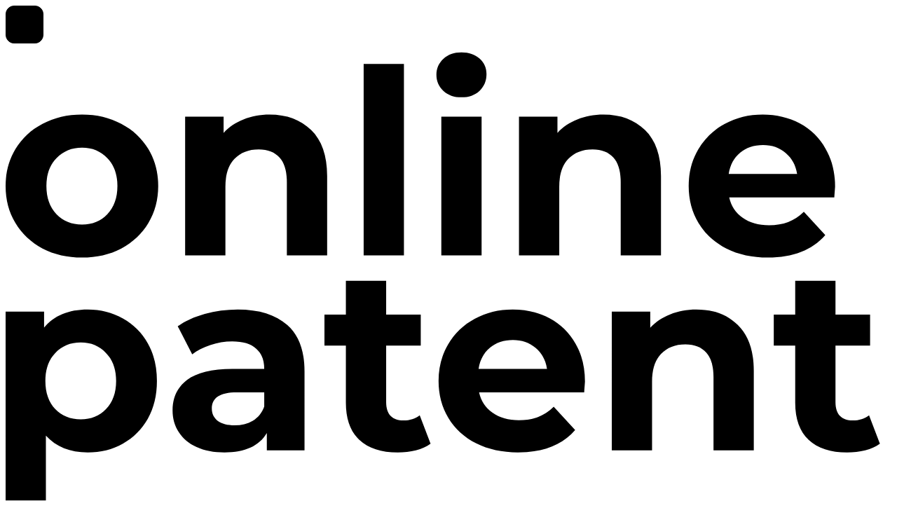

--- FILE ---
content_type: text/html; charset=utf-8
request_url: https://onlinepatent.ru/faq/patent/mozhno-li-zapatentovat-ideyu/
body_size: 93723
content:
<!DOCTYPE html><html lang="ru" class="__variable_80bdd7"><head><meta charSet="utf-8"/><meta name="viewport" content="width=device-width, height=device-height, initial-scale=1"/><link rel="preload" href="https://cdn.onlinepatent.ru/promo-static/_next/static/media/3262f18435fd4f6b-s.p.woff2" as="font" crossorigin="" type="font/woff2"/><link rel="preload" href="https://cdn.onlinepatent.ru/promo-static/_next/static/media/d30c9bba60cb35e3-s.p.woff2" as="font" crossorigin="" type="font/woff2"/><link rel="preload" href="https://cdn.onlinepatent.ru/promo-static/_next/static/media/de29e888103e1539-s.p.woff2" as="font" crossorigin="" type="font/woff2"/><link rel="preload" as="image" imageSrcSet="/_next/image/?url=https%3A%2F%2Fcdn.onlinepatent.ru%2Fpromo%2Ffaq%2F000010-38913122922.png&amp;w=750&amp;q=75 1x, /_next/image/?url=https%3A%2F%2Fcdn.onlinepatent.ru%2Fpromo%2Ffaq%2F000010-38913122922.png&amp;w=1920&amp;q=75 2x" fetchPriority="high"/><link rel="stylesheet" href="https://cdn.onlinepatent.ru/promo-static/_next/static/css/3ad1c4636b3674d0.css" crossorigin="anonymous" data-precedence="next"/><link rel="stylesheet" href="https://cdn.onlinepatent.ru/promo-static/_next/static/css/a6ceb9f3feb2c5f9.css" crossorigin="anonymous" data-precedence="next"/><link rel="stylesheet" href="https://cdn.onlinepatent.ru/promo-static/_next/static/css/ef46db3751d8e999.css" crossorigin="anonymous" data-precedence="next"/><link rel="stylesheet" href="https://cdn.onlinepatent.ru/promo-static/_next/static/css/f25ebda3431ea07b.css" crossorigin="anonymous" data-precedence="next"/><link rel="stylesheet" href="https://cdn.onlinepatent.ru/promo-static/_next/static/css/9d745399ff24e0b4.css" crossorigin="anonymous" data-precedence="next"/><link rel="stylesheet" href="https://cdn.onlinepatent.ru/promo-static/_next/static/css/515d754f321ffd6a.css" crossorigin="anonymous" data-precedence="next"/><link rel="stylesheet" href="https://cdn.onlinepatent.ru/promo-static/_next/static/css/f991b42829682107.css" crossorigin="anonymous" data-precedence="next"/><link rel="stylesheet" href="https://cdn.onlinepatent.ru/promo-static/_next/static/css/027ba5ccd2a42ba2.css" crossorigin="anonymous" data-precedence="next"/><link rel="stylesheet" href="https://cdn.onlinepatent.ru/promo-static/_next/static/css/30ff2df517523ff2.css" crossorigin="anonymous" data-precedence="next"/><link rel="stylesheet" href="https://cdn.onlinepatent.ru/promo-static/_next/static/css/16f415fde125d536.css" crossorigin="anonymous" data-precedence="next"/><link rel="stylesheet" href="https://cdn.onlinepatent.ru/promo-static/_next/static/css/d5916e94d097382d.css" crossorigin="anonymous" data-precedence="next"/><link rel="stylesheet" href="https://cdn.onlinepatent.ru/promo-static/_next/static/css/019fdd2b302b04a0.css" crossorigin="anonymous" data-precedence="next"/><link rel="stylesheet" href="https://cdn.onlinepatent.ru/promo-static/_next/static/css/43a545dc56ffd9db.css" crossorigin="anonymous" data-precedence="next"/><link rel="stylesheet" href="https://cdn.onlinepatent.ru/promo-static/_next/static/css/0a5780419da50537.css" crossorigin="anonymous" data-precedence="next"/><link rel="stylesheet" href="https://cdn.onlinepatent.ru/promo-static/_next/static/css/8a84dc981f843b1f.css" crossorigin="anonymous" data-precedence="next"/><link rel="stylesheet" href="https://cdn.onlinepatent.ru/promo-static/_next/static/css/e59ce7437637f9e2.css" crossorigin="anonymous" data-precedence="next"/><link rel="stylesheet" href="https://cdn.onlinepatent.ru/promo-static/_next/static/css/37a67bb1f8fd4171.css" crossorigin="anonymous" data-precedence="next"/><link rel="stylesheet" href="https://cdn.onlinepatent.ru/promo-static/_next/static/css/966c5a0dceb9c32a.css" crossorigin="anonymous" data-precedence="next"/><link rel="stylesheet" href="https://cdn.onlinepatent.ru/promo-static/_next/static/css/b5121b196becd91a.css" crossorigin="anonymous" data-precedence="next"/><link rel="stylesheet" href="https://cdn.onlinepatent.ru/promo-static/_next/static/css/1ae1f5bce8ce5c17.css" crossorigin="anonymous" data-precedence="next"/><link rel="stylesheet" href="https://cdn.onlinepatent.ru/promo-static/_next/static/css/86a7dc41a3b8f423.css" crossorigin="anonymous" data-precedence="next"/><link rel="stylesheet" href="https://cdn.onlinepatent.ru/promo-static/_next/static/css/0c69b55cd9ab7a4d.css" crossorigin="anonymous" data-precedence="next"/><link rel="stylesheet" href="https://cdn.onlinepatent.ru/promo-static/_next/static/css/d014a27984eb6598.css" crossorigin="anonymous" data-precedence="next"/><link rel="stylesheet" href="https://cdn.onlinepatent.ru/promo-static/_next/static/css/a6ae26f729209c63.css" crossorigin="anonymous" data-precedence="next"/><link rel="preload" as="script" fetchPriority="low" href="https://cdn.onlinepatent.ru/promo-static/_next/static/chunks/webpack-f4dcdf59e954af0f.js" crossorigin=""/><script src="https://cdn.onlinepatent.ru/promo-static/_next/static/chunks/1dd3208c-194997fd939e3cb7.js" async="" crossorigin=""></script><script src="https://cdn.onlinepatent.ru/promo-static/_next/static/chunks/9987-425c4d8a2797af1b.js" async="" crossorigin=""></script><script src="https://cdn.onlinepatent.ru/promo-static/_next/static/chunks/main-app-d20a5ac4b65228f4.js" async="" crossorigin=""></script><script src="https://cdn.onlinepatent.ru/promo-static/_next/static/chunks/7967-8814c2f69f34683a.js" async="" crossorigin=""></script><script src="https://cdn.onlinepatent.ru/promo-static/_next/static/chunks/2194-935308e011b8828d.js" async="" crossorigin=""></script><script src="https://cdn.onlinepatent.ru/promo-static/_next/static/chunks/8085-e834aa8864abc1df.js" async="" crossorigin=""></script><script src="https://cdn.onlinepatent.ru/promo-static/_next/static/chunks/app/global-error-137b95556266f7aa.js" async="" crossorigin=""></script><script src="https://cdn.onlinepatent.ru/promo-static/_next/static/chunks/2987-d8758ab301c08425.js" async="" crossorigin=""></script><script src="https://cdn.onlinepatent.ru/promo-static/_next/static/chunks/5498-829fb71e343f249a.js" async="" crossorigin=""></script><script src="https://cdn.onlinepatent.ru/promo-static/_next/static/chunks/3367-bf847acce8d30c0a.js" async="" crossorigin=""></script><script src="https://cdn.onlinepatent.ru/promo-static/_next/static/chunks/7757-1f9148efe20e45cc.js" async="" crossorigin=""></script><script src="https://cdn.onlinepatent.ru/promo-static/_next/static/chunks/1154-59dddc3015527393.js" async="" crossorigin=""></script><script src="https://cdn.onlinepatent.ru/promo-static/_next/static/chunks/2069-59c8e8f51726c0e2.js" async="" crossorigin=""></script><script src="https://cdn.onlinepatent.ru/promo-static/_next/static/chunks/2566-39ccf9f8e885f5fc.js" async="" crossorigin=""></script><script src="https://cdn.onlinepatent.ru/promo-static/_next/static/chunks/6000-96d164a1b214424e.js" async="" crossorigin=""></script><script src="https://cdn.onlinepatent.ru/promo-static/_next/static/chunks/3323-8a6ecb1759dde09d.js" async="" crossorigin=""></script><script src="https://cdn.onlinepatent.ru/promo-static/_next/static/chunks/2331-4ca05974c48ddde6.js" async="" crossorigin=""></script><script src="https://cdn.onlinepatent.ru/promo-static/_next/static/chunks/2151-bb7f3bec4fba7864.js" async="" crossorigin=""></script><script src="https://cdn.onlinepatent.ru/promo-static/_next/static/chunks/7370-7249545f0fed23fd.js" async="" crossorigin=""></script><script src="https://cdn.onlinepatent.ru/promo-static/_next/static/chunks/3610-6f3a50cfc87d1779.js" async="" crossorigin=""></script><script src="https://cdn.onlinepatent.ru/promo-static/_next/static/chunks/7718-00211e51a2611117.js" async="" crossorigin=""></script><script src="https://cdn.onlinepatent.ru/promo-static/_next/static/chunks/1828-2646bd7090dd726e.js" async="" crossorigin=""></script><script src="https://cdn.onlinepatent.ru/promo-static/_next/static/chunks/4457-e80e67d7dcd175c5.js" async="" crossorigin=""></script><script src="https://cdn.onlinepatent.ru/promo-static/_next/static/chunks/app/%5BcascadeLayers%5D/%5Bdevice%5D/%5Blocale%5D/(mainLayout)/faq/%5BtagIndex%5D/%5BarticleIndex%5D/page-9086d3a0f89a06a0.js" async="" crossorigin=""></script><script src="https://cdn.onlinepatent.ru/promo-static/_next/static/chunks/4415-ffe9f05b66b13000.js" async="" crossorigin=""></script><script src="https://cdn.onlinepatent.ru/promo-static/_next/static/chunks/app/layout-8741604262d588ac.js" async="" crossorigin=""></script><script src="https://cdn.onlinepatent.ru/promo-static/_next/static/chunks/7971-07a9b9ce8ae49297.js" async="" crossorigin=""></script><script src="https://cdn.onlinepatent.ru/promo-static/_next/static/chunks/app/%5BcascadeLayers%5D/%5Bdevice%5D/%5Blocale%5D/layout-8023371c7c8c6fa6.js" async="" crossorigin=""></script><script src="https://cdn.onlinepatent.ru/promo-static/_next/static/chunks/3052-c8b8ada842b9e1a9.js" async="" crossorigin=""></script><script src="https://cdn.onlinepatent.ru/promo-static/_next/static/chunks/4929-5d2c968e84fdedd5.js" async="" crossorigin=""></script><script src="https://cdn.onlinepatent.ru/promo-static/_next/static/chunks/app/%5BcascadeLayers%5D/%5Bdevice%5D/%5Blocale%5D/(mainLayout)/layout-2166083d4c2dcff5.js" async="" crossorigin=""></script><script src="https://cdn.onlinepatent.ru/promo-static/_next/static/chunks/app/%5BcascadeLayers%5D/%5Bdevice%5D/%5Blocale%5D/(mainLayout)/error-cf423a5031f251b0.js" async="" crossorigin=""></script><script src="https://cdn.onlinepatent.ru/promo-static/_next/static/chunks/6325-e6921455fa1ed9e1.js" async="" crossorigin=""></script><script src="https://cdn.onlinepatent.ru/promo-static/_next/static/chunks/app/%5BcascadeLayers%5D/%5Bdevice%5D/%5Blocale%5D/(mainLayout)/not-found-b7ec44de6f1d3fd6.js" async="" crossorigin=""></script><title>Можно ли запатентовать идею?</title><meta name="description" content="В России получить патент на саму идею нельзя. Она должна быть выражена в каком-либо объекте, это могут быть технические или художественно-конструкторские решения, имеющие материальные воплощения. "/><meta name="robots" content="index, follow, noyaca, noodp"/><meta name="msvalidate.01" content="4A4A6D56145049E06BB920E976F8AE50"/><meta name="wmail-verification" content="f445057031b334b2769d73b3b9e56707"/><meta name="mailru-verification" content="4cab912f060a1302"/><meta name="wot-verification" content="f2c972161baaff587a83"/><meta name="geo.placename" content="Москва, Бережковская наб., д. 6"/><meta name="geo.position" content="55.740117;37.565865"/><meta name="geo.region" content="ru"/><meta name="geo.ICBM" content="55.740117, 37.565865"/><link rel="canonical" href="https://onlinepatent.ru/faq/patent/mozhno-li-zapatentovat-ideyu/"/><meta name="format-detection" content="telephone=no, address=no"/><meta property="og:title" content="Можно ли запатентовать идею?"/><meta property="og:description" content="В России получить патент на саму идею нельзя. Она должна быть выражена в каком-либо объекте, это могут быть технические или художественно-конструкторские решения, имеющие материальные воплощения. "/><meta property="og:url" content="https://onlinepatent.ru/faq/patent/mozhno-li-zapatentovat-ideyu/"/><meta property="og:site_name" content="onlinepatent.ru"/><meta property="og:image" content="https://cdn.onlinepatent.ru/promo-static/images/og-image.png"/><meta name="twitter:card" content="summary_large_image"/><meta name="twitter:title" content="Можно ли запатентовать идею?"/><meta name="twitter:description" content="В России получить патент на саму идею нельзя. Она должна быть выражена в каком-либо объекте, это могут быть технические или художественно-конструкторские решения, имеющие материальные воплощения. "/><meta name="twitter:image" content="https://cdn.onlinepatent.ru/promo-static/images/og-image.png"/><meta name="next-size-adjust"/><script>!function(t,e){"object"==typeof exports&&"undefined"!=typeof module?module.exports=e():"function"==typeof define&&define.amd?define(e):(t=t||self).assetsRetry=e()}(this,function(){"use strict";function i(t){return t}function p(){}function t(t){for(var e=Object.getPrototypeOf?Object.getPrototypeOf:function(t){return t.__proto__},r=Object.keys(t);e(t);)r=r.concat(Object.keys(e(t))),t=e(t);return r.filter(function(t){return"constructor"!==t})}function n(t,e){try{return"function"==typeof t[e]}catch(t){return!1}}function c(t){return Array.isArray(t)?t.reduce(function(t,e,r,n){return t[e]=n[(r+1)%n.length],t},{}):t}function a(e,t){return Object.keys(t).filter(function(t){return-1<e.indexOf(t)}).sort(function(t,e){return e.length-t.length})[0]}var e,r,o,g="retryTimes",l="succeeded",b="failed",m="maxRetryCount",u="onRetry",d="onSuccess",E="onFail",O="domain",f="styleImageNoImportant",h="_assetsRetryProxy",v="_assetsRetryOnerror",s="script",y="link",j="data-assets-retry-hooked",_="data-assets-retry-ignore",A="data-retry-id",w=window,S=window.document,k=w.HTMLElement,L=w.HTMLScriptElement,M=(w.HTMLStyleElement,w.HTMLLinkElement),x=w.HTMLImageElement,P=Object.prototype.hasOwnProperty,R=function(t,e,r){var n=t.indexOf(e);return-1===n?t:t.substring(0,n)+r+t.substring(n+e.length)},T=function(t){return[].slice.call(t)},H=function(e,t,r,n){void 0===r&&(r=p),void 0===n&&(n=!1);var o,i,c,a,u,f=n||e.defer||e.async;"loading"!==S.readyState||/Edge|MSIE|rv:/i.test(navigator.userAgent)||f?(o=S.createElement(s),Object.keys(L.prototype).forEach(function(t){if("src"!==t&&e[t]&&"object"!=typeof e[t])try{o[t]=e[t]}catch(t){}}),o.src=t,o.onload=e.onload,o.onerror=e.onerror,o.setAttribute(A,q()),(i=e.getAttribute("nonce"))&&o.setAttribute("nonce",i),S.getElementsByTagName("head")[0].appendChild(o)):(c=q(),a=e.outerHTML.replace(/data-retry-id="[^"]+"/,"").replace(/src=(?:"[^"]+"|.+)([ >])/,A+"="+c+' src="'+t+'"$1'),S.write(a),(u=S.querySelector("script["+A+'="'+c+'"]'))&&(u.onload=r))},N=function(e){try{return e.rules}catch(t){try{return e.cssRules}catch(t){return null}}},C=function(e,t,r){var n=S.createElement(y);Object.keys(M.prototype).forEach(function(t){if("href"!==t&&e[t]&&"object"!=typeof e[t])try{n[t]=e[t]}catch(t){}}),n.href=t,n.onload=r||e.onload,n.onerror=e.onerror,n.setAttribute(A,q()),S.getElementsByTagName("head")[0].appendChild(n)},I=function(t){return t?t instanceof k?[t.nodeName,t.src,t.href,t.getAttribute(A)].join(";"):"not_supported":"null"},q=function(){return Math.random().toString(36).slice(2)},B=function(t){return t instanceof L||t instanceof x?t.src:t instanceof M?t.href:""},D={},F=function(t,e){var r,n=$(t,e),o=n[0],i=n[1];return o?(D[o]=D[o]||((r={})[g]=0,r[b]=[],r[l]=[],r),[i,D[o]]):[]},$=function(t,e){var r,n,o=a(t,e);return o?[(n=o,(r=t).substr(r.indexOf(n)+n.length,r.length)),o]:["",""]};try{r=function(){for(var t=0,e=0,r=arguments.length;e<r;e++)t+=arguments[e].length;for(var n=Array(t),o=0,e=0;e<r;e++)for(var i=arguments[e],c=0,a=i.length;c<a;c++,o++)n[o]=i[c];return n}(t(L.prototype),t(M.prototype)),o={},r.forEach(function(t){o[t]=!0}),e=Object.keys(o)}catch(t){}function z(s,t){var l=t[m],d=c(t[O]),y=t[u];return e.reduce(function(t,r){var e=n(L.prototype,r);return t[r]=e?{value:function(){return s[h][r].apply(s[h],arguments)}}:{set:function(e){var f=s[h];return"onerror"===r?(s[v]=e,void(f.onerror=function(n){if("string"!=typeof n){n.stopPropagation&&n.stopPropagation();var t=function(){return t=s[v],e=f,r=n,"function"!=typeof t?null:t.call(e,r);var t,e,r},e=B(f),r=F(e,d),o=r[0],i=r[1],c=f.hasAttribute(_);if(!o||!i||c)return t();var a=R(e,o,d[o]),u=y(a,e,i);if(null===u)return t();if("string"!=typeof u)throw new Error("a string should be returned in `onRetry` function");i[g]<=l?f instanceof L?H(f,u,p,!0):f instanceof M&&C(f,u):t()}})):"onload"===r?(s._assetsRetryOnload=e,void(s[h].onload=function(t){e&&!e._called&&(e._called=!0,e.call(s[h],t))})):void(f[r]=e)},get:function(){return s[h][r]}},t},{})}var G=function(r){var n=S.createElement;S.createElement=function(t,e){return t!==s&&t===y?function(t,e){var r;t.setAttribute(j,"true");var n=((r={})[h]=t,r[v]=p,r),o=z(n,e);return Object.defineProperties(n,o),n.onload=p,n.onerror=p,n}(n.call(S,t),r):n.call(S,t,e)}},J=function(r){Object.keys(r).filter(function(t){return n(r,t)}).forEach(function(t){var e=r[t];r[t]=function(){var t=[].slice.call(arguments).map(function(t){return t&&P.call(t,h)?t[h]:t});return e.apply(this,t)}})};var K={};function Q(y){function f(t){if(t){var e=t.target||t.srcElement,r=B(e);if(r){var n=F(r,v),o=n[0],i=n[1],c=e instanceof HTMLElement&&e.hasAttribute(_);if(i&&o&&!c&&!(e instanceof M&&"stylesheet"!==e.getAttribute("rel"))){i[g]++,i[b].push(r);var a,u=i[g]>y[m];if(u&&(a=$(r,v)[0],h(a)),v[o]&&!u){var f=v[o],s=R(r,o,f),l=p(s,r,i);if(null!==l){if("string"!=typeof l)throw new Error("a string should be returned in `onRetry` function");if(e instanceof x&&e.src)return e.setAttribute(A,q()),void(e.src=l);var d=I(e);K[d]||(K[d]=!0,e instanceof L&&!e.getAttribute(j)&&e.src?H(e,l):e instanceof M&&!e.getAttribute(j)&&e.href&&C(e,l))}}}}}}var p=y[u],s=y[d],h=y[E],v=y[O];S.addEventListener("error",f,!0),S.addEventListener("load",function(t){var e,r,n,o,i,c,a,u;t&&(e=t.target||t.srcElement,(r=B(e))&&((n=F(r,v))[0],o=n[1],i=$(r,v)[0],c=function(){o&&o[l].push(r),s(i)},e instanceof M?S.styleSheets&&(a=T(S.styleSheets).filter(function(t){return t.href===e.href})[0],null!==(u=N(a))&&(0!==u.length?c():f(t))):c()))},!0);function t(){T(S.querySelectorAll('link[rel="stylesheet"][href]')).forEach(function(e){var t=B(e);if(t&&"stylesheet"===e.getAttribute("rel")){var r=F(t,v),n=r[0],o=r[1];if(o&&n&&!e.hasAttribute(_)&&S.styleSheets){var i=T(S.styleSheets).find(function(t){return t.href===e.href});if(i){var c=N(i);if(null===c||0===c.length)return void f({target:e,srcElement:e});o[l].push(t)}else f({target:e,srcElement:e})}}})}"loading"===S.readyState?S.addEventListener("DOMContentLoaded",t):t()}var U=Date.now()%1e9,V=Object.defineProperty&&function(){try{return 1===Object.defineProperty({},"x",{value:1}).x}catch(t){}}(),W=(X.prototype.add=function(t){V?Object.defineProperty(t,this._,{configurable:!0,writable:!0,value:!0}):t[this._]=!0},X.prototype.has=function(t){return!!t[this._]},X.prototype.delete=function(t){return!!t[this._]&&!(t[this._]=void 0)},X);function X(){this._="__st"+(1e9*Math.random()>>>0)+U+++"__"}new W;return function(t){var e;void 0===t&&(t={});try{if("object"!=typeof t[O])throw new Error("opts.domain cannot be non-object.");var r=[m,u,d,E,O,f],n=Object.keys(t).filter(function(t){return-1===r.indexOf(t)});if(0<n.length)throw new Error("option name: "+n.join(", ")+" is not valid.");var o=((e={})[m]=t[m]||3,e[u]=t[u]||i,e[d]=t[d]||p,e[E]=t[E]||p,e[O]=c(t[O]),e[f]=t[f]||!1,e);return G(o),"undefined"!=typeof Node&&J(Node.prototype),"undefined"!=typeof Element&&J(Element.prototype),Q(o),D}catch(t){w.console&&console.error("[assetsRetry] error captured",t)}}});</script><script>
              window.assetsRetry({
                  domain: ['cdn.onlinepatent.ru/promo-static', 'onlinepatent.ru'],
              })
            </script><script>var yaParams = [];(function(m,e,t,r,i,k,a){m[i]=m[i]||function(){(m[i].a=m[i].a||[]).push(arguments)};m[i].l=1*new Date();k=e.createElement(t),a=e.getElementsByTagName(t)[0],k.async=1,k.src=r,a.parentNode.insertBefore(k,a)})(window,document,"script","https://mc.yandex.ru/metrika/tag.js","ym");ym(24195136,"init",{clickmap:true,trackLinks:true,accurateTrackBounce:true,webvisor:true,params:window.yaParams||{}});</script><script data-testid="env-script">window['__ENV'] = {"DOMAIN":"onlinepatent.ru","IS_PRODUCTION":"true","NODE_ENV":"production","API_PROMO_URL":"https://onlinepatent.ru/api/promo/api/v1","API_PROMO_LEGACY_URL":"https://onlinepatent.ru/api/promo","API_CLAIMS_URL":"https://my.onlinepatent.ru/api/claims/api/v2","PROMO_STATIC_URL":"https://cdn.onlinepatent.ru/promo-static","ASSETS_URL":"https://cdn.onlinepatent.ru/assets","JOURNAL_URL":"https://onlinepatent.ru/journal/","CLIENT_PORTAL_URL":"https://my.onlinepatent.ru/client/","SENTRY_URL":"https://sentry.onlinepatent.ru","YA_METRICA_ID":"24195136","YA_MAP_TOKEN":"fc830f26-7a7c-4d09-9928-2faa55e698f1","JIVO_ID":"Ni2zu0J5CG","SENTRY_ID":"https://d9005e9d0cbbaa79e83d52387578efba@sentry.onlinepatent.ru/3","SENTRY_ENV":"production"}</script><script src="https://cdn.onlinepatent.ru/promo-static/_next/static/chunks/polyfills-78c92fac7aa8fdd8.js" crossorigin="anonymous" noModule=""></script><style data-emotion="mui-global 2p0k11">@layer mui{:root{--mui-shape-borderRadius:4px;--mui-shadows-0:none;--mui-shadows-1:0px 2px 4px 0px rgba(0, 0, 0, 0.10);--mui-shadows-2:0px 8px 16px 0px rgba(0, 0, 0, 0.10);--mui-shadows-3:0px 16px 20px 0px rgba(0, 0, 0, 0.10);--mui-shadows-4:0px 30px 40px 0px rgba(0, 0, 0, 0.12);--mui-shadows-5:0px 50px 60px 0px rgba(0, 0, 0, 0.15);--mui-shadows-6:none;--mui-shadows-7:none;--mui-shadows-8:none;--mui-shadows-9:none;--mui-shadows-10:none;--mui-shadows-11:none;--mui-shadows-12:none;--mui-shadows-13:none;--mui-shadows-14:none;--mui-shadows-15:none;--mui-shadows-16:none;--mui-shadows-17:none;--mui-shadows-18:none;--mui-shadows-19:none;--mui-shadows-20:none;--mui-shadows-21:none;--mui-shadows-22:none;--mui-shadows-23:none;--mui-shadows-24:none;--mui-zIndex-mobileStepper:1000;--mui-zIndex-fab:1050;--mui-zIndex-speedDial:1050;--mui-zIndex-appBar:1100;--mui-zIndex-drawer:1200;--mui-zIndex-modal:1300;--mui-zIndex-snackbar:1400;--mui-zIndex-tooltip:1500;}}</style><style data-emotion="mui-global gv9pkr">@layer mui{:root,[data-mui-color-scheme="light"]{--mui-palette-color-default:#000;--mui-palette-background-default:#fff;--mui-palette-background-paper:none;--mui-palette-background-defaultChannel:255 255 255;--mui-palette-backgrounds-default:#f9f9f9;--mui-palette-backgrounds-level0:#f2f2f2;--mui-palette-opColors-gray1:#f3f6f7;--mui-palette-opColors-components-chips-default:#f3f6f7;--mui-palette-opColors-components-chips-lightenUp:#dfe2e3;--mui-palette-opColors-components-chips-lightenDown:#000;--mui-palette-opColors-buttonColors-blue-default:#0047ff;--mui-palette-opColors-buttonColors-blue-lightenUp:#3d73ff;--mui-palette-opColors-buttonColors-blue-lightenDown:#003edc;--mui-palette-opColors-buttonColors-white-default:#000;--mui-palette-opColors-buttonColors-white-lightenUp:rgba(0,0,0,.8);--mui-palette-opColors-buttonColors-white-lightenDown:#000;--mui-palette-opColors-buttonColors-black-default:#000;--mui-palette-opColors-buttonColors-black-lightenUp:rgba(0,0,0,.8);--mui-palette-opColors-buttonColors-black-lightenDown:#000;--mui-palette-opColors-buttonColors-red-default:#ff2e0f;--mui-palette-opColors-buttonColors-red-lightenUp:#ff563d;--mui-palette-opColors-buttonColors-red-lightenDown:#d91c00;--mui-palette-opColors-buttonColors-green-default:#d5fc44;--mui-palette-opColors-buttonColors-green-lightenUp:#dcff5e;--mui-palette-opColors-buttonColors-green-lightenDown:#9feb00;--mui-palette-opColors-buttonColors-dark-default:#2f3132;--mui-palette-common-black:#000;--mui-palette-common-white:#fff;--mui-palette-common-background:#fff;--mui-palette-common-onBackground:#000;--mui-palette-common-backgroundChannel:255 255 255;--mui-palette-common-onBackgroundChannel:0 0 0;--mui-palette-primary-main:#1976d2;--mui-palette-primary-light:#42a5f5;--mui-palette-primary-dark:#1565c0;--mui-palette-primary-contrastText:#fff;--mui-palette-primary-mainChannel:25 118 210;--mui-palette-primary-lightChannel:66 165 245;--mui-palette-primary-darkChannel:21 101 192;--mui-palette-primary-contrastTextChannel:255 255 255;--mui-palette-secondary-main:#9c27b0;--mui-palette-secondary-light:#ba68c8;--mui-palette-secondary-dark:#7b1fa2;--mui-palette-secondary-contrastText:#fff;--mui-palette-secondary-mainChannel:156 39 176;--mui-palette-secondary-lightChannel:186 104 200;--mui-palette-secondary-darkChannel:123 31 162;--mui-palette-secondary-contrastTextChannel:255 255 255;--mui-palette-error-main:#d32f2f;--mui-palette-error-light:#ef5350;--mui-palette-error-dark:#c62828;--mui-palette-error-contrastText:#fff;--mui-palette-error-mainChannel:211 47 47;--mui-palette-error-lightChannel:239 83 80;--mui-palette-error-darkChannel:198 40 40;--mui-palette-error-contrastTextChannel:255 255 255;--mui-palette-warning-main:#ed6c02;--mui-palette-warning-light:#ff9800;--mui-palette-warning-dark:#e65100;--mui-palette-warning-contrastText:#fff;--mui-palette-warning-mainChannel:237 108 2;--mui-palette-warning-lightChannel:255 152 0;--mui-palette-warning-darkChannel:230 81 0;--mui-palette-warning-contrastTextChannel:255 255 255;--mui-palette-info-main:#0288d1;--mui-palette-info-light:#03a9f4;--mui-palette-info-dark:#01579b;--mui-palette-info-contrastText:#fff;--mui-palette-info-mainChannel:2 136 209;--mui-palette-info-lightChannel:3 169 244;--mui-palette-info-darkChannel:1 87 155;--mui-palette-info-contrastTextChannel:255 255 255;--mui-palette-success-main:#2e7d32;--mui-palette-success-light:#4caf50;--mui-palette-success-dark:#1b5e20;--mui-palette-success-contrastText:#fff;--mui-palette-success-mainChannel:46 125 50;--mui-palette-success-lightChannel:76 175 80;--mui-palette-success-darkChannel:27 94 32;--mui-palette-success-contrastTextChannel:255 255 255;--mui-palette-grey-50:#fafafa;--mui-palette-grey-100:#f5f5f5;--mui-palette-grey-200:#eeeeee;--mui-palette-grey-300:#e0e0e0;--mui-palette-grey-400:#bdbdbd;--mui-palette-grey-500:#9e9e9e;--mui-palette-grey-600:#757575;--mui-palette-grey-700:#616161;--mui-palette-grey-800:#424242;--mui-palette-grey-900:#212121;--mui-palette-grey-A100:#f5f5f5;--mui-palette-grey-A200:#eeeeee;--mui-palette-grey-A400:#bdbdbd;--mui-palette-grey-A700:#616161;--mui-palette-text-primary:rgba(0, 0, 0, 0.87);--mui-palette-text-secondary:rgba(0, 0, 0, 0.6);--mui-palette-text-disabled:rgba(0, 0, 0, 0.38);--mui-palette-text-primaryChannel:0 0 0;--mui-palette-text-secondaryChannel:0 0 0;--mui-palette-divider:rgba(0, 0, 0, 0.12);--mui-palette-action-active:rgba(0, 0, 0, 0.54);--mui-palette-action-hover:rgba(0, 0, 0, 0.04);--mui-palette-action-hoverOpacity:0.04;--mui-palette-action-selected:rgba(0, 0, 0, 0.08);--mui-palette-action-selectedOpacity:0.08;--mui-palette-action-disabled:rgba(0, 0, 0, 0.26);--mui-palette-action-disabledBackground:rgba(0, 0, 0, 0.12);--mui-palette-action-disabledOpacity:0.38;--mui-palette-action-focus:rgba(0, 0, 0, 0.12);--mui-palette-action-focusOpacity:0.12;--mui-palette-action-activatedOpacity:0.12;--mui-palette-action-activeChannel:0 0 0;--mui-palette-action-selectedChannel:0 0 0;--mui-palette-Alert-errorColor:rgb(95, 33, 32);--mui-palette-Alert-infoColor:rgb(1, 67, 97);--mui-palette-Alert-successColor:rgb(30, 70, 32);--mui-palette-Alert-warningColor:rgb(102, 60, 0);--mui-palette-Alert-errorFilledBg:var(--mui-palette-error-main, #d32f2f);--mui-palette-Alert-infoFilledBg:var(--mui-palette-info-main, #0288d1);--mui-palette-Alert-successFilledBg:var(--mui-palette-success-main, #2e7d32);--mui-palette-Alert-warningFilledBg:var(--mui-palette-warning-main, #ed6c02);--mui-palette-Alert-errorFilledColor:#fff;--mui-palette-Alert-infoFilledColor:#fff;--mui-palette-Alert-successFilledColor:#fff;--mui-palette-Alert-warningFilledColor:#fff;--mui-palette-Alert-errorStandardBg:rgb(253, 237, 237);--mui-palette-Alert-infoStandardBg:rgb(229, 246, 253);--mui-palette-Alert-successStandardBg:rgb(237, 247, 237);--mui-palette-Alert-warningStandardBg:rgb(255, 244, 229);--mui-palette-Alert-errorIconColor:var(--mui-palette-error-main, #d32f2f);--mui-palette-Alert-infoIconColor:var(--mui-palette-info-main, #0288d1);--mui-palette-Alert-successIconColor:var(--mui-palette-success-main, #2e7d32);--mui-palette-Alert-warningIconColor:var(--mui-palette-warning-main, #ed6c02);--mui-palette-AppBar-defaultBg:var(--mui-palette-grey-100, #f5f5f5);--mui-palette-Avatar-defaultBg:var(--mui-palette-grey-400, #bdbdbd);--mui-palette-Button-inheritContainedBg:var(--mui-palette-grey-300, #e0e0e0);--mui-palette-Button-inheritContainedHoverBg:var(--mui-palette-grey-A100, #f5f5f5);--mui-palette-Chip-defaultBorder:var(--mui-palette-grey-400, #bdbdbd);--mui-palette-Chip-defaultAvatarColor:var(--mui-palette-grey-700, #616161);--mui-palette-Chip-defaultIconColor:var(--mui-palette-grey-700, #616161);--mui-palette-FilledInput-bg:rgba(0, 0, 0, 0.06);--mui-palette-FilledInput-hoverBg:rgba(0, 0, 0, 0.09);--mui-palette-FilledInput-disabledBg:rgba(0, 0, 0, 0.12);--mui-palette-LinearProgress-primaryBg:rgb(167, 202, 237);--mui-palette-LinearProgress-secondaryBg:rgb(217, 172, 224);--mui-palette-LinearProgress-errorBg:rgb(238, 175, 175);--mui-palette-LinearProgress-infoBg:rgb(158, 209, 237);--mui-palette-LinearProgress-successBg:rgb(175, 205, 177);--mui-palette-LinearProgress-warningBg:rgb(248, 199, 158);--mui-palette-Skeleton-bg:rgba(var(--mui-palette-text-primaryChannel, undefined) / 0.11);--mui-palette-Slider-primaryTrack:rgb(167, 202, 237);--mui-palette-Slider-secondaryTrack:rgb(217, 172, 224);--mui-palette-Slider-errorTrack:rgb(238, 175, 175);--mui-palette-Slider-infoTrack:rgb(158, 209, 237);--mui-palette-Slider-successTrack:rgb(175, 205, 177);--mui-palette-Slider-warningTrack:rgb(248, 199, 158);--mui-palette-SnackbarContent-bg:#fff;--mui-palette-SnackbarContent-color:rgba(0, 0, 0, 0.87);--mui-palette-SpeedDialAction-fabHoverBg:none;--mui-palette-StepConnector-border:var(--mui-palette-grey-400, #bdbdbd);--mui-palette-StepContent-border:var(--mui-palette-grey-400, #bdbdbd);--mui-palette-Switch-defaultColor:var(--mui-palette-common-white, #fff);--mui-palette-Switch-defaultDisabledColor:var(--mui-palette-grey-100, #f5f5f5);--mui-palette-Switch-primaryDisabledColor:rgb(167, 202, 237);--mui-palette-Switch-secondaryDisabledColor:rgb(217, 172, 224);--mui-palette-Switch-errorDisabledColor:rgb(238, 175, 175);--mui-palette-Switch-infoDisabledColor:rgb(158, 209, 237);--mui-palette-Switch-successDisabledColor:rgb(175, 205, 177);--mui-palette-Switch-warningDisabledColor:rgb(248, 199, 158);--mui-palette-TableCell-border:rgba(224, 224, 224, 1);--mui-palette-Tooltip-bg:rgba(97, 97, 97, 0.92);--mui-palette-dividerChannel:0 0 0;--mui-opacity-inputPlaceholder:0.42;--mui-opacity-inputUnderline:0.42;--mui-opacity-switchTrackDisabled:0.12;--mui-opacity-switchTrack:0.38;}}</style><style data-emotion="mui-global 1c5v4w7">@layer mui{[data-mui-color-scheme="dark"]{--mui-palette-color-default:#fff;--mui-palette-background-default:#000;--mui-palette-background-paper:none;--mui-palette-background-defaultChannel:0 0 0;--mui-palette-backgrounds-default:#000;--mui-palette-backgrounds-level0:#1f1f1f;--mui-palette-opColors-gray1:#2d2d2d;--mui-palette-opColors-components-chips-default:#2c2c2c;--mui-palette-opColors-components-chips-lightenUp:#747778;--mui-palette-opColors-components-chips-lightenDown:#2c2c2c;--mui-palette-opColors-buttonColors-blue-default:#0047ff;--mui-palette-opColors-buttonColors-blue-lightenUp:#3d73ff;--mui-palette-opColors-buttonColors-blue-lightenDown:#003edc;--mui-palette-opColors-buttonColors-white-default:#fff;--mui-palette-opColors-buttonColors-white-lightenUp:#fff;--mui-palette-opColors-buttonColors-white-lightenDown:rgba(255,255,255,.8);--mui-palette-opColors-buttonColors-black-default:#fff;--mui-palette-opColors-buttonColors-black-lightenUp:#fff;--mui-palette-opColors-buttonColors-black-lightenDown:rgba(255,255,255,.8);--mui-palette-opColors-buttonColors-red-default:#ff2e0f;--mui-palette-opColors-buttonColors-red-lightenUp:#ff563d;--mui-palette-opColors-buttonColors-red-lightenDown:#d91c00;--mui-palette-opColors-buttonColors-green-default:#d5fc44;--mui-palette-opColors-buttonColors-green-lightenUp:#dcff5e;--mui-palette-opColors-buttonColors-green-lightenDown:#9feb00;--mui-palette-common-black:#000;--mui-palette-common-white:#fff;--mui-palette-common-background:#000;--mui-palette-common-onBackground:#fff;--mui-palette-common-backgroundChannel:0 0 0;--mui-palette-common-onBackgroundChannel:255 255 255;--mui-palette-primary-main:#90caf9;--mui-palette-primary-light:#e3f2fd;--mui-palette-primary-dark:#42a5f5;--mui-palette-primary-contrastText:rgba(0, 0, 0, 0.87);--mui-palette-primary-mainChannel:144 202 249;--mui-palette-primary-lightChannel:227 242 253;--mui-palette-primary-darkChannel:66 165 245;--mui-palette-primary-contrastTextChannel:0 0 0;--mui-palette-secondary-main:#ce93d8;--mui-palette-secondary-light:#f3e5f5;--mui-palette-secondary-dark:#ab47bc;--mui-palette-secondary-contrastText:rgba(0, 0, 0, 0.87);--mui-palette-secondary-mainChannel:206 147 216;--mui-palette-secondary-lightChannel:243 229 245;--mui-palette-secondary-darkChannel:171 71 188;--mui-palette-secondary-contrastTextChannel:0 0 0;--mui-palette-error-main:#f44336;--mui-palette-error-light:#e57373;--mui-palette-error-dark:#d32f2f;--mui-palette-error-contrastText:#fff;--mui-palette-error-mainChannel:244 67 54;--mui-palette-error-lightChannel:229 115 115;--mui-palette-error-darkChannel:211 47 47;--mui-palette-error-contrastTextChannel:255 255 255;--mui-palette-warning-main:#ffa726;--mui-palette-warning-light:#ffb74d;--mui-palette-warning-dark:#f57c00;--mui-palette-warning-contrastText:rgba(0, 0, 0, 0.87);--mui-palette-warning-mainChannel:255 167 38;--mui-palette-warning-lightChannel:255 183 77;--mui-palette-warning-darkChannel:245 124 0;--mui-palette-warning-contrastTextChannel:0 0 0;--mui-palette-info-main:#29b6f6;--mui-palette-info-light:#4fc3f7;--mui-palette-info-dark:#0288d1;--mui-palette-info-contrastText:rgba(0, 0, 0, 0.87);--mui-palette-info-mainChannel:41 182 246;--mui-palette-info-lightChannel:79 195 247;--mui-palette-info-darkChannel:2 136 209;--mui-palette-info-contrastTextChannel:0 0 0;--mui-palette-success-main:#66bb6a;--mui-palette-success-light:#81c784;--mui-palette-success-dark:#388e3c;--mui-palette-success-contrastText:rgba(0, 0, 0, 0.87);--mui-palette-success-mainChannel:102 187 106;--mui-palette-success-lightChannel:129 199 132;--mui-palette-success-darkChannel:56 142 60;--mui-palette-success-contrastTextChannel:0 0 0;--mui-palette-grey-50:#fafafa;--mui-palette-grey-100:#f5f5f5;--mui-palette-grey-200:#eeeeee;--mui-palette-grey-300:#e0e0e0;--mui-palette-grey-400:#bdbdbd;--mui-palette-grey-500:#9e9e9e;--mui-palette-grey-600:#757575;--mui-palette-grey-700:#616161;--mui-palette-grey-800:#424242;--mui-palette-grey-900:#212121;--mui-palette-grey-A100:#f5f5f5;--mui-palette-grey-A200:#eeeeee;--mui-palette-grey-A400:#bdbdbd;--mui-palette-grey-A700:#616161;--mui-palette-text-primary:#fff;--mui-palette-text-secondary:rgba(255, 255, 255, 0.7);--mui-palette-text-disabled:rgba(255, 255, 255, 0.5);--mui-palette-text-icon:rgba(255, 255, 255, 0.5);--mui-palette-text-primaryChannel:255 255 255;--mui-palette-text-secondaryChannel:255 255 255;--mui-palette-divider:rgba(255, 255, 255, 0.12);--mui-palette-action-active:#fff;--mui-palette-action-hover:rgba(255, 255, 255, 0.08);--mui-palette-action-hoverOpacity:0.08;--mui-palette-action-selected:rgba(255, 255, 255, 0.16);--mui-palette-action-selectedOpacity:0.16;--mui-palette-action-disabled:rgba(255, 255, 255, 0.3);--mui-palette-action-disabledBackground:rgba(255, 255, 255, 0.12);--mui-palette-action-disabledOpacity:0.38;--mui-palette-action-focus:rgba(255, 255, 255, 0.12);--mui-palette-action-focusOpacity:0.12;--mui-palette-action-activatedOpacity:0.24;--mui-palette-action-activeChannel:255 255 255;--mui-palette-action-selectedChannel:255 255 255;--mui-palette-Alert-errorColor:rgb(244, 199, 199);--mui-palette-Alert-infoColor:rgb(184, 231, 251);--mui-palette-Alert-successColor:rgb(204, 232, 205);--mui-palette-Alert-warningColor:rgb(255, 226, 183);--mui-palette-Alert-errorFilledBg:var(--mui-palette-error-dark, #d32f2f);--mui-palette-Alert-infoFilledBg:var(--mui-palette-info-dark, #0288d1);--mui-palette-Alert-successFilledBg:var(--mui-palette-success-dark, #388e3c);--mui-palette-Alert-warningFilledBg:var(--mui-palette-warning-dark, #f57c00);--mui-palette-Alert-errorFilledColor:#fff;--mui-palette-Alert-infoFilledColor:#fff;--mui-palette-Alert-successFilledColor:#fff;--mui-palette-Alert-warningFilledColor:rgba(0, 0, 0, 0.87);--mui-palette-Alert-errorStandardBg:rgb(22, 11, 11);--mui-palette-Alert-infoStandardBg:rgb(7, 19, 24);--mui-palette-Alert-successStandardBg:rgb(12, 19, 13);--mui-palette-Alert-warningStandardBg:rgb(25, 18, 7);--mui-palette-Alert-errorIconColor:var(--mui-palette-error-main, #f44336);--mui-palette-Alert-infoIconColor:var(--mui-palette-info-main, #29b6f6);--mui-palette-Alert-successIconColor:var(--mui-palette-success-main, #66bb6a);--mui-palette-Alert-warningIconColor:var(--mui-palette-warning-main, #ffa726);--mui-palette-AppBar-defaultBg:var(--mui-palette-grey-900, #212121);--mui-palette-AppBar-darkBg:var(--mui-palette-background-paper, var(--mui-none));--mui-palette-AppBar-darkColor:var(--mui-palette-text-primary, #fff);--mui-palette-Avatar-defaultBg:var(--mui-palette-grey-600, #757575);--mui-palette-Button-inheritContainedBg:var(--mui-palette-grey-800, #424242);--mui-palette-Button-inheritContainedHoverBg:var(--mui-palette-grey-700, #616161);--mui-palette-Chip-defaultBorder:var(--mui-palette-grey-700, #616161);--mui-palette-Chip-defaultAvatarColor:var(--mui-palette-grey-300, #e0e0e0);--mui-palette-Chip-defaultIconColor:var(--mui-palette-grey-300, #e0e0e0);--mui-palette-FilledInput-bg:rgba(255, 255, 255, 0.09);--mui-palette-FilledInput-hoverBg:rgba(255, 255, 255, 0.13);--mui-palette-FilledInput-disabledBg:rgba(255, 255, 255, 0.12);--mui-palette-LinearProgress-primaryBg:rgb(72, 101, 124);--mui-palette-LinearProgress-secondaryBg:rgb(103, 73, 108);--mui-palette-LinearProgress-errorBg:rgb(122, 33, 27);--mui-palette-LinearProgress-infoBg:rgb(20, 91, 123);--mui-palette-LinearProgress-successBg:rgb(51, 93, 53);--mui-palette-LinearProgress-warningBg:rgb(127, 83, 19);--mui-palette-Skeleton-bg:rgba(var(--mui-palette-text-primaryChannel, undefined) / 0.13);--mui-palette-Slider-primaryTrack:rgb(72, 101, 124);--mui-palette-Slider-secondaryTrack:rgb(103, 73, 108);--mui-palette-Slider-errorTrack:rgb(122, 33, 27);--mui-palette-Slider-infoTrack:rgb(20, 91, 123);--mui-palette-Slider-successTrack:rgb(51, 93, 53);--mui-palette-Slider-warningTrack:rgb(127, 83, 19);--mui-palette-SnackbarContent-bg:#000;--mui-palette-SnackbarContent-color:#fff;--mui-palette-SpeedDialAction-fabHoverBg:none;--mui-palette-StepConnector-border:var(--mui-palette-grey-600, #757575);--mui-palette-StepContent-border:var(--mui-palette-grey-600, #757575);--mui-palette-Switch-defaultColor:var(--mui-palette-grey-300, #e0e0e0);--mui-palette-Switch-defaultDisabledColor:var(--mui-palette-grey-600, #757575);--mui-palette-Switch-primaryDisabledColor:rgb(64, 90, 112);--mui-palette-Switch-secondaryDisabledColor:rgb(92, 66, 97);--mui-palette-Switch-errorDisabledColor:rgb(109, 30, 24);--mui-palette-Switch-infoDisabledColor:rgb(18, 81, 110);--mui-palette-Switch-successDisabledColor:rgb(45, 84, 47);--mui-palette-Switch-warningDisabledColor:rgb(114, 75, 17);--mui-palette-TableCell-border:rgba(81, 81, 81, 1);--mui-palette-Tooltip-bg:rgba(97, 97, 97, 0.92);--mui-palette-dividerChannel:255 255 255;--mui-opacity-inputPlaceholder:0.5;--mui-opacity-inputUnderline:0.7;--mui-opacity-switchTrackDisabled:0.2;--mui-opacity-switchTrack:0.3;--mui-overlays-1:linear-gradient(rgba(255 255 255 / 0.05), rgba(255 255 255 / 0.05));--mui-overlays-2:linear-gradient(rgba(255 255 255 / 0.07), rgba(255 255 255 / 0.07));--mui-overlays-3:linear-gradient(rgba(255 255 255 / 0.08), rgba(255 255 255 / 0.08));--mui-overlays-4:linear-gradient(rgba(255 255 255 / 0.09), rgba(255 255 255 / 0.09));--mui-overlays-5:linear-gradient(rgba(255 255 255 / 0.10), rgba(255 255 255 / 0.10));--mui-overlays-6:linear-gradient(rgba(255 255 255 / 0.11), rgba(255 255 255 / 0.11));--mui-overlays-7:linear-gradient(rgba(255 255 255 / 0.11), rgba(255 255 255 / 0.11));--mui-overlays-8:linear-gradient(rgba(255 255 255 / 0.12), rgba(255 255 255 / 0.12));--mui-overlays-9:linear-gradient(rgba(255 255 255 / 0.12), rgba(255 255 255 / 0.12));--mui-overlays-10:linear-gradient(rgba(255 255 255 / 0.13), rgba(255 255 255 / 0.13));--mui-overlays-11:linear-gradient(rgba(255 255 255 / 0.13), rgba(255 255 255 / 0.13));--mui-overlays-12:linear-gradient(rgba(255 255 255 / 0.14), rgba(255 255 255 / 0.14));--mui-overlays-13:linear-gradient(rgba(255 255 255 / 0.14), rgba(255 255 255 / 0.14));--mui-overlays-14:linear-gradient(rgba(255 255 255 / 0.14), rgba(255 255 255 / 0.14));--mui-overlays-15:linear-gradient(rgba(255 255 255 / 0.14), rgba(255 255 255 / 0.14));--mui-overlays-16:linear-gradient(rgba(255 255 255 / 0.15), rgba(255 255 255 / 0.15));--mui-overlays-17:linear-gradient(rgba(255 255 255 / 0.15), rgba(255 255 255 / 0.15));--mui-overlays-18:linear-gradient(rgba(255 255 255 / 0.15), rgba(255 255 255 / 0.15));--mui-overlays-19:linear-gradient(rgba(255 255 255 / 0.15), rgba(255 255 255 / 0.15));--mui-overlays-20:linear-gradient(rgba(255 255 255 / 0.16), rgba(255 255 255 / 0.16));--mui-overlays-21:linear-gradient(rgba(255 255 255 / 0.16), rgba(255 255 255 / 0.16));--mui-overlays-22:linear-gradient(rgba(255 255 255 / 0.16), rgba(255 255 255 / 0.16));--mui-overlays-23:linear-gradient(rgba(255 255 255 / 0.16), rgba(255 255 255 / 0.16));--mui-overlays-24:linear-gradient(rgba(255 255 255 / 0.16), rgba(255 255 255 / 0.16));}}</style><style data-emotion="mui-global 1ttryqh">@layer mui{html{-webkit-font-smoothing:antialiased;-moz-osx-font-smoothing:grayscale;box-sizing:border-box;-webkit-text-size-adjust:100%;}*,*::before,*::after{box-sizing:inherit;}strong,b{font-weight:700;}body{margin:0;color:var(--mui-palette-text-primary);font-family:var(--font-suisse-intl),Arial,sans-serif;font-weight:400;font-size:1.2857142857142858rem;line-height:1.5;background-color:var(--mui-palette-background-default);}@media print{body{background-color:var(--mui-palette-common-white);}}body::backdrop{background-color:var(--mui-palette-background-default);}*{box-sizing:border-box;margin:0;padding:0;-webkit-font-smoothing:antialiased;-moz-osx-font-smoothing:grayscale;outline-color:#d5fc44;outline-width:4px;-webkit-tap-highlight-color:rgba(255, 255, 255, 0);-webkit-text-size-adjust:none;-moz-appearance:none;-webkit-appearance:none;}body{position:relative;height:100%;font-size:16px;line-height:1.3;}section{position:relative;width:100%;}a{cursor:pointer;-webkit-text-decoration:none;text-decoration:none;text-transform:none;}img{display:block;border:none;-webkit-text-decoration:none;text-decoration:none;}button{cursor:pointer;text-transform:none;}em{font-style:normal;}strong{font-weight:450;}address{font-style:normal;}a[href^="tel"]{color:inherit;-webkit-text-decoration:none;text-decoration:none;}html{height:100%;-webkit-text-size-adjust:none;}:root{--Grid-rowSpacing:0px;}}</style><style data-emotion="mui 18le4p7 1chhley 1d3bbye 1wxaqej 1xhj18k eana5u rj9owb 0 1d51uvq 1whgc3d j7qwjs 2bjzje 1gahb9a 1xdhyk6 1k0tydz 14fufz argcnh 17bbh0q p5c3jf utgryi qcf3do 1mzerio eolrwt 1exvh8k zl3yra 1b6wo2w lmzl00 tuj6ig dksxsi 1tucfmd cgi1gc 1atgupc b933ss 11rb5de ebbka6 j4r5fq u4p24i 1f6s12x cr4dls ksuavc 15jlpwh">@layer mui{.mui-18le4p7{-webkit-font-smoothing:antialiased;-moz-osx-font-smoothing:grayscale;box-sizing:border-box;-webkit-text-size-adjust:100%;color:var(--mui-palette-text-primary);font-family:var(--font-suisse-intl),Arial,sans-serif;font-weight:400;font-size:1.2857142857142858rem;line-height:1.5;background-color:var(--mui-palette-background-default);}@media print{.mui-18le4p7{background-color:var(--mui-palette-common-white);}}.mui-18le4p7 *,.mui-18le4p7 *::before,.mui-18le4p7 *::after{box-sizing:inherit;}.mui-18le4p7 strong,.mui-18le4p7 b{font-weight:700;}}@layer mui{.mui-1chhley{-webkit-font-smoothing:antialiased;-moz-osx-font-smoothing:grayscale;box-sizing:border-box;-webkit-text-size-adjust:100%;color:var(--mui-palette-text-primary);font-family:var(--font-suisse-intl),Arial,sans-serif;font-weight:400;font-size:1.2857142857142858rem;line-height:1.5;background-color:var(--mui-palette-background-default);--op-logoName-width-mobile:156px;--op-logoName-height-mobile:22px;position:relative;overflow:hidden;background:transparent;z-index:1051;height:84px;}@media print{.mui-1chhley{background-color:var(--mui-palette-common-white);}}.mui-1chhley *,.mui-1chhley *::before,.mui-1chhley *::after{box-sizing:inherit;}.mui-1chhley strong,.mui-1chhley b{font-weight:700;}.mui-1chhley[data-mui-color-scheme="dark"]{-webkit-print-color-scheme:dark;color-scheme:dark;}.mui-1chhley[data-mui-color-scheme="light"]{-webkit-print-color-scheme:light;color-scheme:light;}.mui-1chhley *{box-sizing:border-box;margin:0;padding:0;-webkit-font-smoothing:antialiased;-moz-osx-font-smoothing:grayscale;outline-color:#d5fc44;outline-width:4px;-webkit-tap-highlight-color:rgba(255, 255, 255, 0);-webkit-text-size-adjust:none;-moz-appearance:none;-webkit-appearance:none;}.mui-1chhley body{position:relative;height:100%;font-size:16px;line-height:1.3;}.mui-1chhley section{position:relative;width:100%;}.mui-1chhley a{cursor:pointer;-webkit-text-decoration:none;text-decoration:none;text-transform:none;}.mui-1chhley img{display:block;border:none;-webkit-text-decoration:none;text-decoration:none;}.mui-1chhley button{cursor:pointer;text-transform:none;}.mui-1chhley em{font-style:normal;}.mui-1chhley strong{font-weight:450;}.mui-1chhley address{font-style:normal;}.mui-1chhley a[href^="tel"]{color:inherit;-webkit-text-decoration:none;text-decoration:none;}@media (min-width:768px) and (max-width:1279.95px){.mui-1chhley{height:6.5625vw;}}@media (min-width:1920px){.mui-1chhley{height:4.375vw;}}@media (max-width:767.95px){.mui-1chhley{height:72px;z-index:calc(var(--mui-zIndex-modal) + 1);}}.mui-1chhley .header{position:relative;-webkit-align-items:stretch;-webkit-box-align:stretch;-ms-flex-align:stretch;align-items:stretch;top:0;left:0;right:0;height:auto;margin:auto;padding-bottom:0;-webkit-box-flex-wrap:nowrap;-webkit-flex-wrap:nowrap;-ms-flex-wrap:nowrap;flex-wrap:nowrap;z-index:1051;padding-left:40px;padding-right:40px;}@media (min-width:768px) and (max-width:1279.95px){.mui-1chhley .header{padding-left:3.125vw;padding-right:3.125vw;}}@media (min-width:1920px){.mui-1chhley .header{padding-left:2.0833333333333335vw;padding-right:2.0833333333333335vw;}}@media (max-width:767.95px){.mui-1chhley .header{-webkit-align-items:stretch;-webkit-box-align:stretch;-ms-flex-align:stretch;align-items:stretch;padding:16px 16px;}}@media (max-width:767.95px){.mui-1chhley .header .MuiButton-root{--OP-S-buttons-minHeight:40px;--OP-S-buttons-fontSize:14px;background:var(--mui-palette-color-default);border-color:var(--mui-palette-color-default);color:var(--mui-palette-background-default);--OP-S-buttons-padding:12px 16px;--OP-Xxs-buttons-minHeight:26px;}.mui-1chhley .header .MuiButton-root:hover{background:var(--mui-palette-color-default);border-color:var(--mui-palette-color-default);}}.mui-1chhley .header:before,.mui-1chhley .header:after{content:"";display:block;position:absolute;}.mui-1chhley .header:before{display:none;bottom:0;left:0;width:100%;height:1px;background-color:rgba(197, 210, 216, 0.2);}@media (max-width:767.95px){.mui-1chhley .header:before{display:block;}}.mui-1chhley .header:after{top:0;left:0;right:0;height:100%;-webkit-transform:translate(0, -100%);-moz-transform:translate(0, -100%);-ms-transform:translate(0, -100%);transform:translate(0, -100%);}@media (max-width:767.95px){.mui-1chhley .header:after{height:73px;}}.mui-1chhley .header__item{position:relative;display:-webkit-box;display:-webkit-flex;display:-ms-flexbox;display:flex;-webkit-align-items:center;-webkit-box-align:center;-ms-flex-align:center;align-items:center;-webkit-flex:0 0 auto;-ms-flex:0 0 auto;flex:0 0 auto;font-size:14px;z-index:1;padding-top:20px;padding-bottom:12px;}@media (min-width:768px) and (max-width:1279.95px){.mui-1chhley .header__item{padding-top:1.5625vw;padding-bottom:0.9375vw;}}@media (min-width:1920px){.mui-1chhley .header__item{padding-top:1.0416666666666667vw;padding-bottom:0.625vw;}}@media (max-width:1023.95px){.mui-1chhley .header__item{-webkit-flex:0 0 auto;-ms-flex:0 0 auto;flex:0 0 auto;}}@media (max-width:767.95px){.mui-1chhley .header__item{-webkit-flex:0 1 50%;-ms-flex:0 1 50%;flex:0 1 50%;padding:0;}}.mui-1chhley .header__item_center{-webkit-box-pack:center;-ms-flex-pack:center;-webkit-justify-content:center;justify-content:center;-webkit-flex:100% 0 1;-ms-flex:100% 0 1;flex:100% 0 1;padding:0;text-align:center;}.mui-1chhley .header__item_right{-webkit-box-pack:end;-ms-flex-pack:end;-webkit-justify-content:flex-end;justify-content:flex-end;white-space:nowrap;}@media (max-width:767.95px){.mui-1chhley .header__item-enter-desktop{display:none;}}.mui-1chhley .header__item-enter-mobile{display:none;}@media (max-width:767.95px){.mui-1chhley .header__item-enter-mobile{display:-webkit-inline-box;display:-webkit-inline-flex;display:-ms-inline-flexbox;display:inline-flex;}}.mui-1chhley .header__logo{position:relative;display:-webkit-inline-box;display:-webkit-inline-flex;display:-ms-inline-flexbox;display:inline-flex;-webkit-align-items:center;-webkit-box-align:center;-ms-flex-align:center;align-items:center;margin:0;color:var(--mui-palette-color-default, #000);-webkit-transition:all 0.3s ease;transition:all 0.3s ease;}@media (min-width:768px) and (max-width:1279.95px){.mui-1chhley .header__logo{margin:0;}}@media (min-width:1680px){.mui-1chhley .header__logo{margin:0 36px 0 0;}}@media (min-width:1920px){.mui-1chhley .header__logo{margin:0 1.875vw 0 0;}}@media (max-width:767.95px){.mui-1chhley .header__logo .MuiSvgIcon-root{--op-logoName-width-mobile:auto;--op-logoName-height-mobile:22px;margin:0;}}.mui-1chhley .header__logo-link{position:absolute;display:block;top:0;left:0;width:100%;height:100%;z-index:1;}.mui-1chhley .header__logo-shield{display:none;-webkit-flex:0 0 auto;-ms-flex:0 0 auto;flex:0 0 auto;color:var(--mui-palette-background-default, #fff);--buttonSBorderRadius:16px;margin-right:20px;}@media (min-width:768px) and (max-width:1279.95px){.mui-1chhley .header__logo-shield{--buttonSBorderRadius:1.25vw;margin-right:1.5625vw;}}@media (min-width:1920px){.mui-1chhley .header__logo-shield{--buttonSBorderRadius:0.8333333333333334vw;margin-right:1.0416666666666667vw;}}@media (min-width:1680px){.mui-1chhley .header__logo-shield{display:block;}}@media (max-width:767.95px){.mui-1chhley .header__logo-shield{margin-right:12px;}}.mui-1chhley .header__logo-shield .MuiSvgIcon-root{--OP-svgIcon-size-width:22px;--OP-svgIcon-size-height:28px;}@media (min-width:768px) and (max-width:1279.95px){.mui-1chhley .header__logo-shield .MuiSvgIcon-root{--OP-svgIcon-size-width:1.71875vw;--OP-svgIcon-size-height:2.1875vw;}}@media (min-width:1920px){.mui-1chhley .header__logo-shield .MuiSvgIcon-root{--OP-svgIcon-size-width:1.1458333333333335vw;--OP-svgIcon-size-height:1.4583333333333335vw;}}@media (max-width:767.95px){.mui-1chhley .header__logo-shield .MuiSvgIcon-root{--OP-svgIcon-size-width:19px;--OP-svgIcon-size-height:24px;}}.mui-1chhley .header__logo-name{width:76px;height:40px;}@media (min-width:768px) and (max-width:1279.95px){.mui-1chhley .header__logo-name{width:5.9375vw;height:3.125vw;}}@media (min-width:1680px){.mui-1chhley .header__logo-name{width:206px;height:29px;}}@media (min-width:1920px){.mui-1chhley .header__logo-name{width:10.729166666666668vw;height:1.5104166666666667vw;}}@media (min-width:1680px){.mui-1chhley .header__logo-name.logo-name-small{display:none;}}.mui-1chhley .header__logo-name.logo-name-large{display:none;}@media (min-width:1680px){.mui-1chhley .header__logo-name.logo-name-large{display:block;}}.mui-1chhley .header .header__phone-block{display:grid;grid-template-columns:1fr auto;-webkit-flex:0 0 auto;-ms-flex:0 0 auto;flex:0 0 auto;min-width:1px;color:var(--mui-palette-color-default, #000);background:rgba(255, 255, 255, 0.05);-webkit-backdrop-filter:blur(10px);backdrop-filter:blur(10px);grid-column-gap:24px;margin:0 16px;padding:6px 16px;border-radius:12px;}@media (min-width:768px) and (max-width:1279.95px){.mui-1chhley .header .header__phone-block{grid-column-gap:1.875vw;margin:0 1.25vw;padding:0.46875vw 1.25vw;border-radius:0.9375vw;}}@media (min-width:1920px){.mui-1chhley .header .header__phone-block{grid-column-gap:1.25vw;margin:0 0.8333333333333334vw;padding:0.3125vw 0.8333333333333334vw;border-radius:0.625vw;}}@media (max-width:767.95px){.mui-1chhley .header .header__phone-block{display:none;}}.mui-1chhley .header .header__btn-journal{display:none;}@media (min-width:1680px){.mui-1chhley .header .header__btn-journal{display:-webkit-inline-box;display:-webkit-inline-flex;display:-ms-inline-flexbox;display:inline-flex;}}.mui-1chhley .header .header__burger{margin-left:36px;}@media (min-width:768px) and (max-width:1279.95px){.mui-1chhley .header .header__burger{margin-left:2.8125vw;}}@media (min-width:1920px){.mui-1chhley .header .header__burger{margin-left:1.875vw;}}.mui-1chhley.is-scrolled{-webkit-transition:none;transition:none;}.mui-1chhley.is-scrolled .header{position:fixed;width:auto;top:0;-webkit-animation:headerScroll .2s ease;animation:headerScroll .2s ease;}@media (min-width:768px) and (max-width:1279.95px){.mui-1chhley.is-scrolled .header{top:0vw;}}@media (min-width:1920px){.mui-1chhley.is-scrolled .header{top:0vw;}}@media (max-width:767.95px){.mui-1chhley.is-scrolled .header{top:0;}}@-webkit-keyframes headerScroll{0%{opacity:0;-webkit-transform:translate(0, -100%);-moz-transform:translate(0, -100%);-ms-transform:translate(0, -100%);transform:translate(0, -100%);}100%{opacity:1;-webkit-transform:translate(0, 0);-moz-transform:translate(0, 0);-ms-transform:translate(0, 0);transform:translate(0, 0);}}@keyframes headerScroll{0%{opacity:0;-webkit-transform:translate(0, -100%);-moz-transform:translate(0, -100%);-ms-transform:translate(0, -100%);transform:translate(0, -100%);}100%{opacity:1;-webkit-transform:translate(0, 0);-moz-transform:translate(0, 0);-ms-transform:translate(0, 0);transform:translate(0, 0);}}.mui-1chhley.is-scrolled .header:after{background-color:var(--mui-palette-background-default, #fff);-webkit-transform:translate(0, 0);-moz-transform:translate(0, 0);-ms-transform:translate(0, 0);transform:translate(0, 0);}@supports (backdrop-filter: blur(20px)){.mui-1chhley.is-scrolled .header:after{-webkit-backdrop-filter:blur(20px);backdrop-filter:blur(20px);opacity:0.8;}@media (max-width:1023.95px){.mui-1chhley.is-scrolled .header:after{background-color:var(--mui-palette-background-default, #fff);}}}.mui-1chhley.is-mobile-open{position:fixed;top:0;left:0;width:100%;height:100%;overflow-y:auto;overscroll-behavior:contain;}.mui-1chhley.is-mobile-open .header{position:static;width:100%;-webkit-align-items:stretch;-webkit-box-align:stretch;-ms-flex-align:stretch;align-items:stretch;padding-top:8px;background-color:var(--mui-palette-background-default, #fff);-webkit-transition:padding .4s cubic-bezier(0.7, 0.25, 0.35, 0.75);transition:padding .4s cubic-bezier(0.7, 0.25, 0.35, 0.75);}.mui-1chhley.is-mobile-open .header:before{display:none;}.mui-1chhley.is-mobile-open .header:after{-webkit-animation:none;animation:none;}.mui-1chhley[data-mui-color-scheme="light"].is-scrolled .header:after{opacity:0.9;}.mui-1chhley[data-mui-color-scheme="light"] .header__phone-block{background:rgba(0, 0, 0, 0.08);}.mui-1chhley[data-mui-color-scheme="light"] .header__item_right .text-black{--text-color:undefined!important;}}@layer mui{.mui-1d3bbye{box-sizing:border-box;display:-webkit-box;display:-webkit-flex;display:-ms-flexbox;display:flex;-webkit-box-flex-wrap:wrap;-webkit-flex-wrap:wrap;-ms-flex-wrap:wrap;flex-wrap:wrap;width:100%;-webkit-flex-direction:row;-ms-flex-direction:row;flex-direction:row;}}@layer mui{.mui-1wxaqej{box-sizing:border-box;margin:0;-webkit-flex-direction:row;-ms-flex-direction:row;flex-direction:row;}}@layer mui{.mui-1xhj18k{display:-webkit-box;display:-webkit-flex;display:-ms-flexbox;display:flex;-webkit-flex-direction:row;-ms-flex-direction:row;flex-direction:row;}}@layer mui{.mui-eana5u{-webkit-text-decoration:underline;text-decoration:underline;text-decoration-color:rgba(var(--mui-palette-primary-mainChannel) / 0.4);}.mui-eana5u:hover{text-decoration-color:inherit;}}@layer mui{.mui-rj9owb{margin:0;font:inherit;color:var(--mui-palette-primary-main);-webkit-text-decoration:underline;text-decoration:underline;text-decoration-color:rgba(var(--mui-palette-primary-mainChannel) / 0.4);}.mui-rj9owb:hover{text-decoration-color:inherit;}}@layer mui{.mui-1d51uvq{-webkit-user-select:none;-moz-user-select:none;-ms-user-select:none;user-select:none;width:1em;height:1em;display:inline-block;-webkit-flex-shrink:0;-ms-flex-negative:0;flex-shrink:0;-webkit-transition:fill 200ms cubic-bezier(0.4, 0, 0.2, 1) 0ms;transition:fill 200ms cubic-bezier(0.4, 0, 0.2, 1) 0ms;font-size:inherit;font-size:0;width:var(--OP-svgIcon-size-width);height:var(--OP-svgIcon-size-height);--OP-svgIcon-size-width:24px;--OP-svgIcon-size-height:24px;--OP-svgIcon-size-small:16px;--OP-svgIcon-size-medium:24px;--OP-svgIcon-size-large:32px;}@media (min-width:768px) and (max-width:1279.95px){.mui-1d51uvq{--OP-svgIcon-size-width:1.875vw;--OP-svgIcon-size-height:1.875vw;--OP-svgIcon-size-small:1.25vw;--OP-svgIcon-size-medium:1.875vw;--OP-svgIcon-size-large:2.5vw;}}@media (min-width:1920px){.mui-1d51uvq{--OP-svgIcon-size-width:1.25vw;--OP-svgIcon-size-height:1.25vw;--OP-svgIcon-size-small:0.8333333333333334vw;--OP-svgIcon-size-medium:1.25vw;--OP-svgIcon-size-large:1.6666666666666667vw;}}}@layer mui{.mui-1whgc3d{-webkit-user-select:none;-moz-user-select:none;-ms-user-select:none;user-select:none;width:1em;height:1em;display:inline-block;-webkit-flex-shrink:0;-ms-flex-negative:0;flex-shrink:0;-webkit-transition:fill 200ms cubic-bezier(0.4, 0, 0.2, 1) 0ms;transition:fill 200ms cubic-bezier(0.4, 0, 0.2, 1) 0ms;font-size:1.9285714285714288rem;}}@layer mui{.mui-j7qwjs{display:-webkit-box;display:-webkit-flex;display:-ms-flexbox;display:flex;-webkit-flex-direction:column;-ms-flex-direction:column;flex-direction:column;}}@layer mui{.mui-2bjzje{-webkit-user-select:none;-moz-user-select:none;-ms-user-select:none;user-select:none;width:1em;height:1em;display:inline-block;-webkit-flex-shrink:0;-ms-flex-negative:0;flex-shrink:0;-webkit-transition:fill 200ms cubic-bezier(0.4, 0, 0.2, 1) 0ms;transition:fill 200ms cubic-bezier(0.4, 0, 0.2, 1) 0ms;font-size:inherit;}}@layer mui{.mui-1gahb9a{-webkit-user-select:none;-moz-user-select:none;-ms-user-select:none;user-select:none;width:1em;height:1em;display:inline-block;-webkit-flex-shrink:0;-ms-flex-negative:0;flex-shrink:0;-webkit-transition:fill 200ms cubic-bezier(0.4, 0, 0.2, 1) 0ms;transition:fill 200ms cubic-bezier(0.4, 0, 0.2, 1) 0ms;font-size:1.5rem;font-size:0;width:var(--OP-svgIcon-size-medium);height:var(--OP-svgIcon-size-medium);--OP-svgIcon-size-width:24px;--OP-svgIcon-size-height:24px;--OP-svgIcon-size-small:16px;--OP-svgIcon-size-medium:24px;--OP-svgIcon-size-large:32px;}@media (min-width:768px) and (max-width:1279.95px){.mui-1gahb9a{--OP-svgIcon-size-width:1.875vw;--OP-svgIcon-size-height:1.875vw;--OP-svgIcon-size-small:1.25vw;--OP-svgIcon-size-medium:1.875vw;--OP-svgIcon-size-large:2.5vw;}}@media (min-width:1920px){.mui-1gahb9a{--OP-svgIcon-size-width:1.25vw;--OP-svgIcon-size-height:1.25vw;--OP-svgIcon-size-small:0.8333333333333334vw;--OP-svgIcon-size-medium:1.25vw;--OP-svgIcon-size-large:1.6666666666666667vw;}}}@layer mui{.mui-1k0tydz{-webkit-font-smoothing:antialiased;-moz-osx-font-smoothing:grayscale;box-sizing:border-box;-webkit-text-size-adjust:100%;color:var(--mui-palette-text-primary);font-family:"Roboto","Helvetica","Arial",sans-serif;font-weight:400;font-size:1rem;line-height:1.5;letter-spacing:0.00938em;background-color:var(--mui-palette-background-default);position:relative;overflow:hidden;z-index:99;background:var(--mui-palette-backgrounds-default, #f9f9f9);padding-top:40px;}@media print{.mui-1k0tydz{background-color:var(--mui-palette-common-white);}}.mui-1k0tydz *,.mui-1k0tydz *::before,.mui-1k0tydz *::after{box-sizing:inherit;}.mui-1k0tydz strong,.mui-1k0tydz b{font-weight:700;}.mui-1k0tydz[data-mui-color-scheme="light"]{-webkit-print-color-scheme:light;color-scheme:light;}.mui-1k0tydz[data-mui-color-scheme="dark"]{-webkit-print-color-scheme:dark;color-scheme:dark;}@media (min-width:768px) and (max-width:1279.95px){.mui-1k0tydz{padding-top:3.125vw;}}@media (min-width:1920px){.mui-1k0tydz{padding-top:2.0833333333333335vw;}}@media (max-width:767.95px){.mui-1k0tydz{padding-top:20px;}}.mui-1k0tydz[data-mui-color-scheme="light"] .footer__feedback-button{background-color:transparent!important;border-color:#000!important;color:#000!important;--buttonTextColor:#000!important;}.mui-1k0tydz[data-mui-color-scheme="light"] .footer__feedback-button:hover{background-color:transparent!important;color:#000!important;}.mui-1k0tydz[data-mui-color-scheme="light"] .footer__feedback-button:first-of-type{background-color:#000!important;border-color:#000!important;color:#fff!important;}.mui-1k0tydz .footer{display:-webkit-box;display:-webkit-flex;display:-ms-flexbox;display:flex;-webkit-flex-direction:column;-ms-flex-direction:column;flex-direction:column;-webkit-align-items:flex-start;-webkit-box-align:flex-start;-ms-flex-align:flex-start;align-items:flex-start;-webkit-box-pack:start;-ms-flex-pack:start;-webkit-justify-content:flex-start;justify-content:flex-start;padding-bottom:48px;}@media (min-width:768px) and (max-width:1279.95px){.mui-1k0tydz .footer{padding-bottom:3.75vw;}}@media (min-width:1920px){.mui-1k0tydz .footer{padding-bottom:2.5vw;}}@media (max-width:767.95px){.mui-1k0tydz .footer{padding-top:64px;}}.mui-1k0tydz .footer__top{margin-bottom:48px;}@media (min-width:768px) and (max-width:1279.95px){.mui-1k0tydz .footer__top{margin-bottom:3.75vw;}}@media (min-width:1920px){.mui-1k0tydz .footer__top{margin-bottom:2.5vw;}}@media (max-width:767.95px){.mui-1k0tydz .footer__top{-webkit-order:0;-ms-flex-order:0;order:0;}}@media (max-width:767.95px){.mui-1k0tydz .footer__top-item:first-of-type{display:none;}}.mui-1k0tydz .footer__top-buttons{-webkit-box-pack:end;-ms-flex-pack:end;-webkit-justify-content:flex-end;justify-content:flex-end;}@media (max-width:767.95px){.mui-1k0tydz .footer__top-buttons{-webkit-flex-direction:column;-ms-flex-direction:column;flex-direction:column;-webkit-box-pack:start;-ms-flex-pack:start;-webkit-justify-content:flex-start;justify-content:flex-start;}}.mui-1k0tydz .footer__top-button{--buttonXSLineHeight:1.25;--buttonXsMinHeight:48px;--buttonXsFontSize:16px;}@media (min-width:768px) and (max-width:1279.95px){.mui-1k0tydz .footer__top-button{--buttonXsMinHeight:3.75vw;--buttonXsFontSize:1.25vw;}}@media (min-width:1920px){.mui-1k0tydz .footer__top-button{--buttonXsMinHeight:2.5vw;--buttonXsFontSize:0.8333333333333334vw;}}@media (max-width:767.95px){.mui-1k0tydz .footer__top-button{margin:0 0 24px 0;}}.mui-1k0tydz .footer__top-button:last-child{display:none!important;margin-left:24px;}@media (max-width:767.95px){.mui-1k0tydz .footer__top-button:last-child{margin:0;}}.mui-1k0tydz .footer__logo{position:relative;display:-webkit-inline-box;display:-webkit-inline-flex;display:-ms-inline-flexbox;display:inline-flex;-webkit-transition:all 0.3s ease;transition:all 0.3s ease;margin:0 36px 0 0;}@media (min-width:768px) and (max-width:1279.95px){.mui-1k0tydz .footer__logo{margin:0 2.8125vw 0 0;}}@media (min-width:1920px){.mui-1k0tydz .footer__logo{margin:0 1.875vw 0 0;}}.mui-1k0tydz .footer__skolkovo{padding-top:24px;}@media (min-width:768px) and (max-width:1279.95px){.mui-1k0tydz .footer__skolkovo{padding-top:1.875vw;}}@media (min-width:1920px){.mui-1k0tydz .footer__skolkovo{padding-top:1.25vw;}}.mui-1k0tydz .footer__cookie{padding-top:24px;}@media (min-width:768px) and (max-width:1279.95px){.mui-1k0tydz .footer__cookie{padding-top:1.875vw;}}@media (min-width:1920px){.mui-1k0tydz .footer__cookie{padding-top:1.25vw;}}@media (max-width:767.95px){.mui-1k0tydz .footer__cookie{-webkit-order:4;-ms-flex-order:4;order:4;--typographySmallFontSize:12px;}}.mui-1k0tydz .footer__cookie-link{color:#fff;-webkit-text-decoration:underline;text-decoration:underline;}.mui-1k0tydz .footer__cookie-link:hover{-webkit-text-decoration:none;text-decoration:none;}.mui-1k0tydz .footer__logo-link{position:absolute;display:block;top:0;left:0;width:100%;height:100%;}.mui-1k0tydz .footer .MuiSvgIcon-root{--OP-svgIcon-size-width:160px;--OP-svgIcon-size-height:24px;}@media (min-width:768px) and (max-width:1279.95px){.mui-1k0tydz .footer .MuiSvgIcon-root{--OP-svgIcon-size-width:12.5vw;--OP-svgIcon-size-height:1.875vw;}}@media (min-width:1920px){.mui-1k0tydz .footer .MuiSvgIcon-root{--OP-svgIcon-size-width:8.333333333333334vw;--OP-svgIcon-size-height:1.25vw;}}.mui-1k0tydz .footer__logo-shield{-webkit-flex:0 0 auto;-ms-flex:0 0 auto;flex:0 0 auto;font-size:0;margin-right:16px;}@media (min-width:768px) and (max-width:1279.95px){.mui-1k0tydz .footer__logo-shield{margin-right:1.25vw;}}@media (min-width:1920px){.mui-1k0tydz .footer__logo-shield{margin-right:0.8333333333333334vw;}}.mui-1k0tydz .footer__logo-shield .MuiSvgIcon-root{--OP-svgIcon-size-width:19px;--OP-svgIcon-size-height:24px;}@media (min-width:768px) and (max-width:1279.95px){.mui-1k0tydz .footer__logo-shield .MuiSvgIcon-root{--OP-svgIcon-size-width:1.484375vw;--OP-svgIcon-size-height:1.875vw;}}@media (min-width:1920px){.mui-1k0tydz .footer__logo-shield .MuiSvgIcon-root{--OP-svgIcon-size-width:0.9895833333333334vw;--OP-svgIcon-size-height:1.25vw;}}.mui-1k0tydz .footer__social{margin-bottom:48px;}@media (min-width:768px) and (max-width:1279.95px){.mui-1k0tydz .footer__social{margin-bottom:3.75vw;}}@media (min-width:1920px){.mui-1k0tydz .footer__social{margin-bottom:2.5vw;}}@media (max-width:767.95px){.mui-1k0tydz .footer__social{-webkit-order:2;-ms-flex-order:2;order:2;}}.mui-1k0tydz .footer__social-holder{display:-webkit-box;display:-webkit-flex;display:-ms-flexbox;display:flex;-webkit-box-pack:justify;-webkit-justify-content:space-between;justify-content:space-between;background:var(--mui-palette-backgrounds-level0, #f2f2f2);padding-top:24px;padding-bottom:24px;padding-left:64px;padding-right:64px;border-radius:12px;}@media (min-width:768px) and (max-width:1279.95px){.mui-1k0tydz .footer__social-holder{padding-top:1.875vw;padding-bottom:1.875vw;padding-left:5vw;padding-right:5vw;border-radius:0.9375vw;}}@media (min-width:1920px){.mui-1k0tydz .footer__social-holder{padding-top:1.25vw;padding-bottom:1.25vw;padding-left:3.3333333333333335vw;padding-right:3.3333333333333335vw;border-radius:0.625vw;}}@media (max-width:767.95px){.mui-1k0tydz .footer__social-holder{-webkit-flex-direction:column;-ms-flex-direction:column;flex-direction:column;-webkit-align-items:center;-webkit-box-align:center;-ms-flex-align:center;align-items:center;padding:24px 12px;}}.mui-1k0tydz .footer__social-link{color:var(--mui-palette-color-default, #000);-webkit-text-decoration:none;text-decoration:none;cursor:pointer;padding-top:0;padding-bottom:0;height:auto;}.mui-1k0tydz .footer__social-link:hover{-webkit-text-decoration:underline;text-decoration:underline;}@media (max-width:767.95px){.mui-1k0tydz .footer__social-link{display:block;margin-bottom:64px;text-align:center;}.mui-1k0tydz .footer__social-link:last-of-type{margin-bottom:0;}}.mui-1k0tydz .footer__social-icon{margin-right:16px;}@media (min-width:768px) and (max-width:1279.95px){.mui-1k0tydz .footer__social-icon{margin-right:1.25vw;}}@media (min-width:1920px){.mui-1k0tydz .footer__social-icon{margin-right:0.8333333333333334vw;}}.mui-1k0tydz .footer__menu{margin-bottom:48px;}@media (min-width:768px) and (max-width:1279.95px){.mui-1k0tydz .footer__menu{margin-bottom:3.75vw;}}@media (min-width:1920px){.mui-1k0tydz .footer__menu{margin-bottom:2.5vw;}}@media (max-width:767.95px){.mui-1k0tydz .footer__menu{margin-bottom:24px;-webkit-order:1;-ms-flex-order:1;order:1;}}.mui-1k0tydz .footer__menu-title{display:block;opacity:0.5;margin-bottom:32px;}@media (max-width:767.95px){.mui-1k0tydz .footer__menu-title{display:-webkit-box;display:-webkit-flex;display:-ms-flexbox;display:flex;-webkit-align-items:center;-webkit-box-align:center;-ms-flex-align:center;align-items:center;-webkit-box-pack:justify;-webkit-justify-content:space-between;justify-content:space-between;}}.mui-1k0tydz .footer__menu-title-arrow{display:none;}@media (max-width:767.95px){.mui-1k0tydz .footer__menu-title-arrow{display:block;-webkit-flex:0 0 auto;-ms-flex:0 0 auto;flex:0 0 auto;margin-left:24px;}}@media (max-width:767.95px){.mui-1k0tydz .footer__menu-column.is-active .footer__menu-title-arrow{-webkit-transform:scale(1, -1);-moz-transform:scale(1, -1);-ms-transform:scale(1, -1);transform:scale(1, -1);}}.mui-1k0tydz .footer__menu-holder{display:-webkit-box;display:-webkit-flex;display:-ms-flexbox;display:flex;-webkit-box-pack:justify;-webkit-justify-content:space-between;justify-content:space-between;padding-right:80px;}@media (min-width:768px) and (max-width:1279.95px){.mui-1k0tydz .footer__menu-holder{padding-right:6.25vw;}}@media (min-width:1920px){.mui-1k0tydz .footer__menu-holder{padding-right:4.166666666666667vw;}}@media (max-width:767.95px){.mui-1k0tydz .footer__menu-holder{-webkit-flex-direction:column;-ms-flex-direction:column;flex-direction:column;padding-right:0;}}.mui-1k0tydz .footer__menu-column{-webkit-flex:0 1 auto;-ms-flex:0 1 auto;flex:0 1 auto;max-width:33.333%;width:-webkit-fit-content;width:-moz-fit-content;width:fit-content;margin:0;padding-right:56px;}@media (min-width:768px) and (max-width:1279.95px){.mui-1k0tydz .footer__menu-column{padding-right:4.375vw;}}@media (min-width:1920px){.mui-1k0tydz .footer__menu-column{padding-right:2.916666666666667vw;}}@media (max-width:767.95px){.mui-1k0tydz .footer__menu-column{-webkit-flex:0 0 auto;-ms-flex:0 0 auto;flex:0 0 auto;width:100%;max-width:100%;margin-bottom:40px;padding-right:0;}}.mui-1k0tydz .footer__menu-column:last-of-type{padding-right:0;}@media (max-width:767.95px){.mui-1k0tydz .footer__menu-column:last-of-type{margin-bottom:0;}}@media (max-width:767.95px){.mui-1k0tydz .footer__menu-list{max-height:0;overflow:hidden;}}@media (max-width:767.95px){.mui-1k0tydz .footer__menu-list-static{max-height:none;}}.mui-1k0tydz .footer__menu-column.is-active .footer__menu-list{max-height:10000px;}.mui-1k0tydz .footer__menu-item{list-style-type:none;padding:0;margin-bottom:24px;}@media (min-width:768px) and (max-width:1279.95px){.mui-1k0tydz .footer__menu-item{margin-bottom:1.875vw;}}@media (min-width:1920px){.mui-1k0tydz .footer__menu-item{margin-bottom:1.25vw;}}.mui-1k0tydz .footer__menu-item-icon{display:-webkit-box;display:-webkit-flex;display:-ms-flexbox;display:flex;-webkit-align-items:center;-webkit-box-align:center;-ms-flex-align:center;align-items:center;-webkit-box-pack:center;-ms-flex-pack:center;-webkit-justify-content:center;justify-content:center;-webkit-flex:0 0 auto;-ms-flex:0 0 auto;flex:0 0 auto;background:#0047ff;width:32px;height:32px;border-radius:8px;margin-right:12px;}@media (min-width:768px) and (max-width:1279.95px){.mui-1k0tydz .footer__menu-item-icon{width:2.5vw;height:2.5vw;border-radius:0.625vw;margin-right:0.9375vw;}}@media (min-width:1920px){.mui-1k0tydz .footer__menu-item-icon{width:1.6666666666666667vw;height:1.6666666666666667vw;border-radius:0.4166666666666667vw;margin-right:0.625vw;}}.mui-1k0tydz .footer__menu-item-icon .MuiSvgIcon-root{--OP-svgIcon-size-width:15px;--OP-svgIcon-size-height:20px;}@media (min-width:768px) and (max-width:1279.95px){.mui-1k0tydz .footer__menu-item-icon .MuiSvgIcon-root{--OP-svgIcon-size-width:1.171875vw;--OP-svgIcon-size-height:1.5625vw;}}@media (min-width:1920px){.mui-1k0tydz .footer__menu-item-icon .MuiSvgIcon-root{--OP-svgIcon-size-width:0.78125vw;--OP-svgIcon-size-height:1.0416666666666667vw;}}.mui-1k0tydz .footer__menu-item-icon .MuiSvgIcon-root.icon-search{--OP-svgIcon-size-width:24px;--OP-svgIcon-size-height:24px;}@media (min-width:768px) and (max-width:1279.95px){.mui-1k0tydz .footer__menu-item-icon .MuiSvgIcon-root.icon-search{--OP-svgIcon-size-width:1.875vw;--OP-svgIcon-size-height:1.875vw;}}@media (min-width:1920px){.mui-1k0tydz .footer__menu-item-icon .MuiSvgIcon-root.icon-search{--OP-svgIcon-size-width:1.25vw;--OP-svgIcon-size-height:1.25vw;}}.mui-1k0tydz .footer__menu-item-icon-faq{--OP-svgIcon-size-width:18px;--OP-svgIcon-size-height:18px;}@media (min-width:768px) and (max-width:1279.95px){.mui-1k0tydz .footer__menu-item-icon-faq{--OP-svgIcon-size-width:1.40625vw;--OP-svgIcon-size-height:1.40625vw;}}@media (min-width:1920px){.mui-1k0tydz .footer__menu-item-icon-faq{--OP-svgIcon-size-width:0.9375vw;--OP-svgIcon-size-height:0.9375vw;}}.mui-1k0tydz .footer__menu-item-icon.white{background:#fff;border:1px solid #000;}@media (min-width:768px) and (max-width:1279.95px){.mui-1k0tydz .footer__menu-item-icon.white{border:0.078125vw solid #000;}}@media (min-width:1920px){.mui-1k0tydz .footer__menu-item-icon.white{border:0.052083333333333336vw solid #000;}}.mui-1k0tydz .footer__menu-item-icon.green{background:#d5fc44;}.mui-1k0tydz .footer__menu-item-icon.orange{background:#ff6a0f;color:#fff;}.mui-1k0tydz .footer__menu-link{-webkit-text-decoration:none;text-decoration:none;color:var(--mui-palette-color-default, #000);display:-webkit-box;display:-webkit-flex;display:-ms-flexbox;display:flex;-webkit-align-items:center;-webkit-box-align:center;-ms-flex-align:center;align-items:center;}.mui-1k0tydz .footer__menu-link:hover{opacity:0.5;}.mui-1k0tydz .footer__menu-link_extra{opacity:0.5;}.mui-1k0tydz .footer__contacts-phone{display:block;color:inherit;-webkit-text-decoration:none;text-decoration:none;margin-bottom:16px;}@media (min-width:768px) and (max-width:1279.95px){.mui-1k0tydz .footer__contacts-phone{margin-bottom:1.25vw;}}@media (min-width:1920px){.mui-1k0tydz .footer__contacts-phone{margin-bottom:0.8333333333333334vw;}}.mui-1k0tydz .footer__contacts-phone:last-of-type{margin-bottom:17px;}.mui-1k0tydz .footer__address{opacity:0.5;--typographySmallLineHeight:1.32;}.mui-1k0tydz .footer__feedback{margin-top:64px;}@media (min-width:768px) and (max-width:1279.95px){.mui-1k0tydz .footer__feedback{margin-top:5vw;}}@media (min-width:1920px){.mui-1k0tydz .footer__feedback{margin-top:3.3333333333333335vw;}}@media (max-width:767.95px){.mui-1k0tydz .footer__feedback{margin-bottom:48px;}}@media (max-width:767.95px){.mui-1k0tydz .footer__feedback-title{--typographyBody1FontSize:20px;--typographyBody1LineHeight:1.2;}}.mui-1k0tydz .footer__feedback-button{--buttonXsLineHeight:1.25;--buttonXsMinHeight:48px;--buttonXsFontSize:16px;--buttonXsIiconSize:28px;margin-top:16px;}@media (min-width:768px) and (max-width:1279.95px){.mui-1k0tydz .footer__feedback-button{--buttonXsMinHeight:3.75vw;--buttonXsFontSize:1.25vw;--buttonXsIiconSize:2.1875vw;margin-top:1.25vw;}}@media (min-width:1920px){.mui-1k0tydz .footer__feedback-button{--buttonXsMinHeight:2.5vw;--buttonXsFontSize:0.8333333333333334vw;--buttonXsIiconSize:1.4583333333333335vw;margin-top:0.8333333333333334vw;}}@media (max-width:767.95px){.mui-1k0tydz .footer__feedback-button{width:100%;--buttonBackgroundColor:transparent!important;--buttonBorderColor:#fff!important;border-color:#fff;}.mui-1k0tydz .footer__feedback-button:hover,.mui-1k0tydz .footer__feedback-button:active{--buttonBackgroundColor:transparent!important;--buttonBorderColor:#fff!important;}.mui-1k0tydz .footer__feedback-button:first-of-type{--buttonBackgroundColor:#0047ff!important;--buttonBorderColor:#0047ff!important;}}.mui-1k0tydz .footer__feedback-button .MuiButton-endIcon{width:28px;height:32px;}@media (min-width:768px) and (max-width:1279.95px){.mui-1k0tydz .footer__feedback-button .MuiButton-endIcon{width:2.1875vw;height:2.5vw;}}@media (min-width:1920px){.mui-1k0tydz .footer__feedback-button .MuiButton-endIcon{width:1.4583333333333335vw;height:1.6666666666666667vw;}}.mui-1k0tydz .footer__feedback-button-telegram{--buttonBackgroundColor:#24aded!important;--buttonBorderColor:#24aded!important;white-space:nowrap;}.mui-1k0tydz .footer__feedback-button-telegram:hover,.mui-1k0tydz .footer__feedback-button-telegram:active{--buttonBackgroundColor:#24aded!important;--buttonBorderColor:#24aded!important;}@media (max-width:767.95px){.mui-1k0tydz .footer__feedback-button-telegram{--buttonBackgroundColor:transparent!important;--buttonBorderColor:#fff!important;}.mui-1k0tydz .footer__feedback-button-telegram:hover,.mui-1k0tydz .footer__feedback-button-telegram:active{--buttonBackgroundColor:transparent!important;--buttonBorderColor:#fff!important;}}@media (max-width:767.95px){.mui-1k0tydz .footer__bottom{-webkit-flex-direction:column-reverse;-ms-flex-direction:column-reverse;flex-direction:column-reverse;-webkit-order:3;-ms-flex-order:3;order:3;}}@media (max-width:767.95px){.mui-1k0tydz .footer__bottom-item{-webkit-box-pack:start;-ms-flex-pack:start;-webkit-justify-content:flex-start;justify-content:flex-start;}}.mui-1k0tydz .footer__payments{margin-bottom:24px;}@media (min-width:768px) and (max-width:1279.95px){.mui-1k0tydz .footer__payments{margin-bottom:1.875vw;}}@media (min-width:1920px){.mui-1k0tydz .footer__payments{margin-bottom:1.25vw;}}@media (max-width:767.95px){.mui-1k0tydz .footer__payments{-webkit-box-pack:justify;-webkit-justify-content:space-between;justify-content:space-between;}}.mui-1k0tydz .footer__payment{margin-right:36px;}@media (min-width:768px) and (max-width:1279.95px){.mui-1k0tydz .footer__payment{margin-right:2.8125vw;}}@media (min-width:1920px){.mui-1k0tydz .footer__payment{margin-right:1.875vw;}}@media (max-width:767.95px){.mui-1k0tydz .footer__payment{margin-right:0;}}.mui-1k0tydz .footer__visa{width:48px;}@media (min-width:768px) and (max-width:1279.95px){.mui-1k0tydz .footer__visa{width:3.75vw;}}@media (min-width:1920px){.mui-1k0tydz .footer__visa{width:2.5vw;}}.mui-1k0tydz .footer__mastercard{width:44px;}@media (min-width:768px) and (max-width:1279.95px){.mui-1k0tydz .footer__mastercard{width:3.4375vw;}}@media (min-width:1920px){.mui-1k0tydz .footer__mastercard{width:2.291666666666667vw;}}.mui-1k0tydz .footer__mir{width:48px;}@media (min-width:768px) and (max-width:1279.95px){.mui-1k0tydz .footer__mir{width:3.75vw;}}@media (min-width:1920px){.mui-1k0tydz .footer__mir{width:2.5vw;}}.mui-1k0tydz .footer__age16{display:-webkit-box;display:-webkit-flex;display:-ms-flexbox;display:flex;-webkit-align-items:center;-webkit-box-align:center;-ms-flex-align:center;align-items:center;-webkit-box-pack:center;-ms-flex-pack:center;-webkit-justify-content:center;justify-content:center;background:rgba(197, 210, 216, .2);border-radius:8px;padding:8px 12px;}@media (min-width:768px) and (max-width:1279.95px){.mui-1k0tydz .footer__age16{border-radius:0.625vw;padding:0.625vw 0.9375vw;}}@media (min-width:1920px){.mui-1k0tydz .footer__age16{border-radius:0.4166666666666667vw;padding:0.4166666666666667vw 0.625vw;}}@media (max-width:767.95px){.mui-1k0tydz .footer__happy{margin-bottom:48px;}}}@layer mui{.mui-14fufz{width:100%;margin-left:auto;box-sizing:border-box;margin-right:auto;display:block;padding-left:16px;padding-right:16px;padding:0;}@media (min-width:600px){.mui-14fufz{padding-left:24px;padding-right:24px;}}@media (min-width:1200px){.mui-14fufz{max-width:1200px;}}}@layer mui{.mui-argcnh{--Grid-columns:12;--Grid-columnSpacing:0px;--Grid-rowSpacing:0px;-webkit-flex-direction:row;-ms-flex-direction:row;flex-direction:row;min-width:0;box-sizing:border-box;display:-webkit-box;display:-webkit-flex;display:-ms-flexbox;display:flex;-webkit-box-flex-wrap:wrap;-webkit-flex-wrap:wrap;-ms-flex-wrap:wrap;flex-wrap:wrap;margin:calc(var(--Grid-rowSpacing) * -1) 0px 0px calc(var(--Grid-columnSpacing) * -1);--Grid-columnSpacing:40px;}@media (min-width:768px) and (max-width:1279.95px){.mui-argcnh{--Grid-columnSpacing:3.125vw;}}@media (min-width:1920px){.mui-argcnh{--Grid-columnSpacing:2.0833333333333335vw;}}@media (min-width:768px){.mui-argcnh{--Grid-columns:12;--Grid-rowSpacing:0px;}}@media (max-width:767.95px){.mui-argcnh{--Grid-columnSpacing:20px;--Grid-columns:4;--Grid-rowSpacing:0px;}}}@layer mui{.mui-17bbh0q{--Grid-columnsLevel1:var(--Grid-columns);--Grid-columnSpacingLevel1:var(--Grid-columnSpacing);--Grid-rowSpacingLevel1:var(--Grid-rowSpacing);-webkit-box-flex:0;-webkit-flex-grow:0;-ms-flex-positive:0;flex-grow:0;-webkit-flex-basis:auto;-ms-flex-preferred-size:auto;flex-basis:auto;width:calc(100% * 4 / var(--Grid-columns) + var(--Grid-columnSpacingLevel1));-webkit-flex-direction:row;-ms-flex-direction:row;flex-direction:row;min-width:0;box-sizing:border-box;display:-webkit-box;display:-webkit-flex;display:-ms-flexbox;display:flex;-webkit-box-flex-wrap:wrap;-webkit-flex-wrap:wrap;-ms-flex-wrap:wrap;flex-wrap:wrap;margin:calc(var(--Grid-rowSpacingLevel1) * -1) 0px 0px calc(var(--Grid-columnSpacingLevel1) * -1);padding:var(--Grid-rowSpacing) 0px 0px var(--Grid-columnSpacing);--Grid-columnSpacing:40px;}@media (min-width:768px){.mui-17bbh0q{-webkit-box-flex:0;-webkit-flex-grow:0;-ms-flex-positive:0;flex-grow:0;-webkit-flex-basis:auto;-ms-flex-preferred-size:auto;flex-basis:auto;width:calc(100% * 12 / var(--Grid-columns) + var(--Grid-columnSpacingLevel1));}}@media (min-width:768px) and (max-width:1279.95px){.mui-17bbh0q{--Grid-columnSpacing:3.125vw;}}@media (min-width:1920px){.mui-17bbh0q{--Grid-columnSpacing:2.0833333333333335vw;}}@media (min-width:768px){.mui-17bbh0q{--Grid-columns:12;--Grid-rowSpacing:0px;}}@media (max-width:767.95px){.mui-17bbh0q{--Grid-columnSpacing:20px;--Grid-columns:4;--Grid-rowSpacing:0px;}}}@layer mui{.mui-p5c3jf{-webkit-box-flex:0;-webkit-flex-grow:0;-ms-flex-positive:0;flex-grow:0;-webkit-flex-basis:auto;-ms-flex-preferred-size:auto;flex-basis:auto;width:calc(100% * 4 / var(--Grid-columns));min-width:0;box-sizing:border-box;padding:var(--Grid-rowSpacing) 0px 0px var(--Grid-columnSpacing);--Grid-columnSpacing:40px;}@media (min-width:768px){.mui-p5c3jf{-webkit-box-flex:0;-webkit-flex-grow:0;-ms-flex-positive:0;flex-grow:0;-webkit-flex-basis:auto;-ms-flex-preferred-size:auto;flex-basis:auto;width:calc(100% * 6 / var(--Grid-columns));}}@media (min-width:768px) and (max-width:1279.95px){.mui-p5c3jf{--Grid-columnSpacing:3.125vw;}}@media (min-width:1920px){.mui-p5c3jf{--Grid-columnSpacing:2.0833333333333335vw;}}@media (min-width:768px){.mui-p5c3jf{--Grid-columns:12;--Grid-rowSpacing:0px;}}@media (max-width:767.95px){.mui-p5c3jf{--Grid-columnSpacing:20px;--Grid-columns:4;--Grid-rowSpacing:0px;}}}@layer mui{.mui-utgryi{-webkit-text-decoration:underline;text-decoration:underline;text-decoration-color:rgba(var(--mui-palette-primary-mainChannel) / 0.4);font-family:var(--font-suisse-intl),Arial,sans-serif;color:inherit;-webkit-text-decoration:none;text-decoration:none;}.mui-utgryi:hover{text-decoration-color:inherit;}}@layer mui{.mui-qcf3do{margin:0;font:inherit;font-family:var(--font-suisse-intl),Arial,sans-serif;--OP-typography-hero-fontSize:92px;--OP-typography-h2-fontSize:60px;--OP-typography-h3-fontSize:44px;--OP-typography-h4-fontSize:38px;--OP-typography-h5-fontSize:30px;--OP-typography-h6-fontSize:22px;--OP-typography-subtitle1-fontSize:18px;--OP-typography-subtitle2-fontSize:22px;--OP-typography-body1-fontSize:22px;--OP-typography-body2-fontSize:16px;--OP-typography-links-fontSize:18px;--OP-typography-small-fontSize:14px;--OP-typography-caption-fontSize:12px;--OP-typography-button-fontSize:16px;--OP-typography-buttonSmall-fontSize:14px;--OP-typography-hero-fontWeight:450;--OP-typography-hero-lineHeight:1;--OP-typography-hero-letterSpacing:calc(1.92px * -1);--OP-typography-h1-fontSize:60px;--OP-typography-h1-fontWeight:450;--OP-typography-h1-lineHeight:1;--OP-typography-h1-letterSpacing:calc(1.28px * -1);--OP-typography-h2-fontWeight:450;--OP-typography-h2-lineHeight:1.05;--OP-typography-h2-letterSpacing:calc(1.28px * -1);--OP-typography-h3-fontWeight:450;--OP-typography-h3-lineHeight:1.05;--OP-typography-h3-letterSpacing:calc(0.96px * -1);--OP-typography-h4-fontWeight:450;--OP-typography-h4-lineHeight:0.95;--OP-typography-h4-letterSpacing:calc(0.4px * -1);--OP-typography-h5-fontWeight:450;--OP-typography-h5-lineHeight:1.05;--OP-typography-h5-letterSpacing:calc(0.32px * -1);--OP-typography-h6-fontWeight:450;--OP-typography-h6-lineHeight:1.05;--OP-typography-h6-letterSpacing:calc(0.32px * -1);--OP-typography-subtitle1-fontWeight:450;--OP-typography-subtitle1-lineHeight:1.05;--OP-typography-subtitle1-letterSpacing:calc(0.32px * -1);--OP-typography-subtitle2-fontWeight:450;--OP-typography-subtitle2-lineHeight:1.16;--OP-typography-subtitle2-letterSpacing:calc(0.24px * -1);--OP-typography-body1-fontWeight:450;--OP-typography-body1-lineHeight:1;--OP-typography-body1-letterSpacing:calc(0px * -1);--OP-typography-body2-fontWeight:450;--OP-typography-body2-lineHeight:1.3;--OP-typography-body2-letterSpacing:calc(0px * -1);--OP-typography-links-fontWeight:450;--OP-typography-links-lineHeight:1.2;--OP-typography-links-letterSpacing:calc(0px * -1);--OP-typography-small-fontWeight:450;--OP-typography-small-lineHeight:1;--OP-typography-small-letterSpacing:calc(0px * -1);--OP-typography-caption-fontWeight:450;--OP-typography-caption-lineHeight:1.35;--OP-typography-caption-letterSpacing:calc(0px * -1);--OP-typography-button-fontWeight:450;--OP-typography-button-lineHeight:1;--OP-typography-button-letterSpacing:calc(0.5px * -1);--OP-typography-buttonSmall-fontWeight:450;--OP-typography-buttonSmall-lineHeight:1;--OP-typography-buttonSmall-letterSpacing:calc(0.5px * -1);color:var(--mui-palette-primary-main);-webkit-text-decoration:underline;text-decoration:underline;text-decoration-color:rgba(var(--mui-palette-primary-mainChannel) / 0.4);font-family:var(--font-suisse-intl),Arial,sans-serif;color:inherit;-webkit-text-decoration:none;text-decoration:none;}@media (min-width:768px) and (max-width:1279.95px){.mui-qcf3do{--OP-typography-hero-letterSpacing:calc(0.15vw * -1);--OP-typography-h1-fontSize:4.6875vw;--OP-typography-h1-letterSpacing:calc(0.09999999999999999vw * -1);--OP-typography-h2-letterSpacing:calc(0.09999999999999999vw * -1);--OP-typography-h3-letterSpacing:calc(0.075vw * -1);--OP-typography-h4-letterSpacing:calc(0.03125vw * -1);--OP-typography-h5-letterSpacing:calc(0.024999999999999998vw * -1);--OP-typography-h6-letterSpacing:calc(0.024999999999999998vw * -1);--OP-typography-subtitle1-letterSpacing:calc(0.024999999999999998vw * -1);--OP-typography-subtitle2-letterSpacing:calc(0.01875vw * -1);--OP-typography-body1-letterSpacing:calc(0vw * -1);--OP-typography-body2-letterSpacing:calc(0vw * -1);--OP-typography-links-letterSpacing:calc(0vw * -1);--OP-typography-small-letterSpacing:calc(0vw * -1);--OP-typography-caption-letterSpacing:calc(0vw * -1);--OP-typography-button-letterSpacing:calc(0.0390625vw * -1);--OP-typography-buttonSmall-letterSpacing:calc(0.0390625vw * -1);--OP-typography-hero-fontSize:7.1875vw;--OP-typography-h2-fontSize:4.6875vw;--OP-typography-h3-fontSize:3.4375vw;--OP-typography-h4-fontSize:2.96875vw;--OP-typography-h5-fontSize:2.34375vw;--OP-typography-h6-fontSize:1.71875vw;--OP-typography-subtitle1-fontSize:1.40625vw;--OP-typography-subtitle2-fontSize:1.71875vw;--OP-typography-body1-fontSize:1.71875vw;--OP-typography-body2-fontSize:1.25vw;--OP-typography-links-fontSize:1.40625vw;--OP-typography-small-fontSize:1.09375vw;--OP-typography-caption-fontSize:0.9375vw;--OP-typography-button-fontSize:1.25vw;--OP-typography-buttonSmall-fontSize:1.09375vw;}}@media (min-width:1920px){.mui-qcf3do{--OP-typography-hero-letterSpacing:calc(0.1vw * -1);--OP-typography-h1-fontSize:4.791666666666667vw;--OP-typography-h1-letterSpacing:calc(0.1vw * -1);--OP-typography-h2-letterSpacing:calc(0.06666666666666667vw * -1);--OP-typography-h3-letterSpacing:calc(0.05vw * -1);--OP-typography-h4-letterSpacing:calc(0.020833333333333336vw * -1);--OP-typography-h5-letterSpacing:calc(0.016666666666666666vw * -1);--OP-typography-h6-letterSpacing:calc(0.016666666666666666vw * -1);--OP-typography-subtitle1-letterSpacing:calc(0.016666666666666666vw * -1);--OP-typography-subtitle2-letterSpacing:calc(0.0125vw * -1);--OP-typography-body1-letterSpacing:calc(0vw * -1);--OP-typography-body2-letterSpacing:calc(0vw * -1);--OP-typography-links-letterSpacing:calc(0vw * -1);--OP-typography-small-letterSpacing:calc(0vw * -1);--OP-typography-caption-letterSpacing:calc(0vw * -1);--OP-typography-button-letterSpacing:calc(0.026041666666666668vw * -1);--OP-typography-buttonSmall-letterSpacing:calc(0.026041666666666668vw * -1);--OP-typography-hero-fontSize:4.791666666666667vw;--OP-typography-h2-fontSize:3.125vw;--OP-typography-h3-fontSize:2.291666666666667vw;--OP-typography-h4-fontSize:1.9791666666666667vw;--OP-typography-h5-fontSize:1.5625vw;--OP-typography-h6-fontSize:1.1458333333333335vw;--OP-typography-subtitle1-fontSize:0.9375vw;--OP-typography-subtitle2-fontSize:1.1458333333333335vw;--OP-typography-body1-fontSize:1.1458333333333335vw;--OP-typography-body2-fontSize:0.8333333333333334vw;--OP-typography-links-fontSize:0.9375vw;--OP-typography-small-fontSize:0.7291666666666667vw;--OP-typography-caption-fontSize:0.625vw;--OP-typography-button-fontSize:0.8333333333333334vw;--OP-typography-buttonSmall-fontSize:0.7291666666666667vw;}}@media (max-width:767.95px){.mui-qcf3do{--OP-typography-hero-letterSpacing:calc(1.92px * -1);--OP-typography-h1-letterSpacing:calc(1.28px * -1);--OP-typography-h2-letterSpacing:calc(1.28px * -1);--OP-typography-h3-letterSpacing:calc(0.96px * -1);--OP-typography-h4-letterSpacing:calc(0.4px * -1);--OP-typography-h5-letterSpacing:calc(0.32px * -1);--OP-typography-h6-letterSpacing:calc(0.32px * -1);--OP-typography-subtitle1-letterSpacing:calc(0.32px * -1);--OP-typography-subtitle2-letterSpacing:calc(0.24px * -1);--OP-typography-body1-letterSpacing:calc(0px * -1);--OP-typography-body2-letterSpacing:calc(0px * -1);--OP-typography-links-letterSpacing:calc(0px * -1);--OP-typography-small-letterSpacing:calc(0px * -1);--OP-typography-caption-letterSpacing:calc(0px * -1);--OP-typography-button-letterSpacing:calc(0.5px * -1);--OP-typography-buttonSmall-letterSpacing:calc(0.5px * -1);}}.mui-qcf3do:hover{text-decoration-color:inherit;}}@layer mui{.mui-1mzerio{display:-webkit-box;display:-webkit-flex;display:-ms-flexbox;display:flex;-webkit-flex-direction:row;-ms-flex-direction:row;flex-direction:row;}.mui-1mzerio>:not(style):not(style){margin:0;}.mui-1mzerio>:not(style)~:not(style){margin-left:8px;}}@layer mui{.mui-eolrwt{-webkit-box-flex:0;-webkit-flex-grow:0;-ms-flex-positive:0;flex-grow:0;-webkit-flex-basis:auto;-ms-flex-preferred-size:auto;flex-basis:auto;width:calc(100% * 4 / var(--Grid-columns));min-width:0;box-sizing:border-box;padding:var(--Grid-rowSpacing) 0px 0px var(--Grid-columnSpacing);--Grid-columnSpacing:40px;-webkit-box-pack:justify;-webkit-justify-content:space-between;justify-content:space-between;}@media (min-width:768px){.mui-eolrwt{-webkit-box-flex:0;-webkit-flex-grow:0;-ms-flex-positive:0;flex-grow:0;-webkit-flex-basis:auto;-ms-flex-preferred-size:auto;flex-basis:auto;width:calc(100% * 12 / var(--Grid-columns));}}@media (min-width:768px) and (max-width:1279.95px){.mui-eolrwt{--Grid-columnSpacing:3.125vw;}}@media (min-width:1920px){.mui-eolrwt{--Grid-columnSpacing:2.0833333333333335vw;}}@media (min-width:768px){.mui-eolrwt{--Grid-columns:12;--Grid-rowSpacing:0px;}}@media (max-width:767.95px){.mui-eolrwt{--Grid-columnSpacing:20px;--Grid-columns:4;--Grid-rowSpacing:0px;}}}@layer mui{.mui-1exvh8k{width:100%;margin-left:auto;box-sizing:border-box;margin-right:auto;display:block;padding-left:8px;padding-right:8px;}@media (min-width:smpx){.mui-1exvh8k{padding-left:12px;padding-right:12px;}}@media (min-width:lgpx){.mui-1exvh8k{max-width:undefinedpx;}}}@layer mui{.mui-zl3yra{-webkit-text-decoration:underline;text-decoration:underline;text-decoration-color:rgba(var(--mui-palette-primary-mainChannel) / 0.4);font-family:var(--font-suisse-intl),Arial,sans-serif;color:inherit;-webkit-text-decoration:none;text-decoration:none;font-size:var(--OP-typography-links-fontSize);font-weight:var(--OP-typography-links-fontWeight);line-height:var(--OP-typography-links-lineHeight);}.mui-zl3yra:hover{text-decoration-color:inherit;}}@layer mui{.mui-1b6wo2w{margin:0;font-family:var(--font-suisse-intl),Arial,sans-serif;font-size:var(--OP-typography-links-fontSize);font-weight:var(--OP-typography-links-fontWeight);line-height:var(--OP-typography-links-lineHeight);letter-spacing:var(--OP-typography-links-letterSpacing);--OP-typography-hero-fontSize:92px;--OP-typography-h2-fontSize:60px;--OP-typography-h3-fontSize:44px;--OP-typography-h4-fontSize:38px;--OP-typography-h5-fontSize:30px;--OP-typography-h6-fontSize:22px;--OP-typography-subtitle1-fontSize:18px;--OP-typography-subtitle2-fontSize:22px;--OP-typography-body1-fontSize:22px;--OP-typography-body2-fontSize:16px;--OP-typography-links-fontSize:18px;--OP-typography-small-fontSize:14px;--OP-typography-caption-fontSize:12px;--OP-typography-button-fontSize:16px;--OP-typography-buttonSmall-fontSize:14px;--OP-typography-hero-fontWeight:450;--OP-typography-hero-lineHeight:1;--OP-typography-hero-letterSpacing:calc(1.92px * -1);--OP-typography-h1-fontSize:60px;--OP-typography-h1-fontWeight:450;--OP-typography-h1-lineHeight:1;--OP-typography-h1-letterSpacing:calc(1.28px * -1);--OP-typography-h2-fontWeight:450;--OP-typography-h2-lineHeight:1.05;--OP-typography-h2-letterSpacing:calc(1.28px * -1);--OP-typography-h3-fontWeight:450;--OP-typography-h3-lineHeight:1.05;--OP-typography-h3-letterSpacing:calc(0.96px * -1);--OP-typography-h4-fontWeight:450;--OP-typography-h4-lineHeight:0.95;--OP-typography-h4-letterSpacing:calc(0.4px * -1);--OP-typography-h5-fontWeight:450;--OP-typography-h5-lineHeight:1.05;--OP-typography-h5-letterSpacing:calc(0.32px * -1);--OP-typography-h6-fontWeight:450;--OP-typography-h6-lineHeight:1.05;--OP-typography-h6-letterSpacing:calc(0.32px * -1);--OP-typography-subtitle1-fontWeight:450;--OP-typography-subtitle1-lineHeight:1.05;--OP-typography-subtitle1-letterSpacing:calc(0.32px * -1);--OP-typography-subtitle2-fontWeight:450;--OP-typography-subtitle2-lineHeight:1.16;--OP-typography-subtitle2-letterSpacing:calc(0.24px * -1);--OP-typography-body1-fontWeight:450;--OP-typography-body1-lineHeight:1;--OP-typography-body1-letterSpacing:calc(0px * -1);--OP-typography-body2-fontWeight:450;--OP-typography-body2-lineHeight:1.3;--OP-typography-body2-letterSpacing:calc(0px * -1);--OP-typography-links-fontWeight:450;--OP-typography-links-lineHeight:1.2;--OP-typography-links-letterSpacing:calc(0px * -1);--OP-typography-small-fontWeight:450;--OP-typography-small-lineHeight:1;--OP-typography-small-letterSpacing:calc(0px * -1);--OP-typography-caption-fontWeight:450;--OP-typography-caption-lineHeight:1.35;--OP-typography-caption-letterSpacing:calc(0px * -1);--OP-typography-button-fontWeight:450;--OP-typography-button-lineHeight:1;--OP-typography-button-letterSpacing:calc(0.5px * -1);--OP-typography-buttonSmall-fontWeight:450;--OP-typography-buttonSmall-lineHeight:1;--OP-typography-buttonSmall-letterSpacing:calc(0.5px * -1);color:var(--mui-palette-primary-main);-webkit-text-decoration:underline;text-decoration:underline;text-decoration-color:rgba(var(--mui-palette-primary-mainChannel) / 0.4);font-family:var(--font-suisse-intl),Arial,sans-serif;color:inherit;-webkit-text-decoration:none;text-decoration:none;font-size:var(--OP-typography-links-fontSize);font-weight:var(--OP-typography-links-fontWeight);line-height:var(--OP-typography-links-lineHeight);}@media (min-width:768px) and (max-width:1279.95px){.mui-1b6wo2w{--OP-typography-hero-letterSpacing:calc(0.15vw * -1);--OP-typography-h1-fontSize:4.6875vw;--OP-typography-h1-letterSpacing:calc(0.09999999999999999vw * -1);--OP-typography-h2-letterSpacing:calc(0.09999999999999999vw * -1);--OP-typography-h3-letterSpacing:calc(0.075vw * -1);--OP-typography-h4-letterSpacing:calc(0.03125vw * -1);--OP-typography-h5-letterSpacing:calc(0.024999999999999998vw * -1);--OP-typography-h6-letterSpacing:calc(0.024999999999999998vw * -1);--OP-typography-subtitle1-letterSpacing:calc(0.024999999999999998vw * -1);--OP-typography-subtitle2-letterSpacing:calc(0.01875vw * -1);--OP-typography-body1-letterSpacing:calc(0vw * -1);--OP-typography-body2-letterSpacing:calc(0vw * -1);--OP-typography-links-letterSpacing:calc(0vw * -1);--OP-typography-small-letterSpacing:calc(0vw * -1);--OP-typography-caption-letterSpacing:calc(0vw * -1);--OP-typography-button-letterSpacing:calc(0.0390625vw * -1);--OP-typography-buttonSmall-letterSpacing:calc(0.0390625vw * -1);--OP-typography-hero-fontSize:7.1875vw;--OP-typography-h2-fontSize:4.6875vw;--OP-typography-h3-fontSize:3.4375vw;--OP-typography-h4-fontSize:2.96875vw;--OP-typography-h5-fontSize:2.34375vw;--OP-typography-h6-fontSize:1.71875vw;--OP-typography-subtitle1-fontSize:1.40625vw;--OP-typography-subtitle2-fontSize:1.71875vw;--OP-typography-body1-fontSize:1.71875vw;--OP-typography-body2-fontSize:1.25vw;--OP-typography-links-fontSize:1.40625vw;--OP-typography-small-fontSize:1.09375vw;--OP-typography-caption-fontSize:0.9375vw;--OP-typography-button-fontSize:1.25vw;--OP-typography-buttonSmall-fontSize:1.09375vw;}}@media (min-width:1920px){.mui-1b6wo2w{--OP-typography-hero-letterSpacing:calc(0.1vw * -1);--OP-typography-h1-fontSize:4.791666666666667vw;--OP-typography-h1-letterSpacing:calc(0.1vw * -1);--OP-typography-h2-letterSpacing:calc(0.06666666666666667vw * -1);--OP-typography-h3-letterSpacing:calc(0.05vw * -1);--OP-typography-h4-letterSpacing:calc(0.020833333333333336vw * -1);--OP-typography-h5-letterSpacing:calc(0.016666666666666666vw * -1);--OP-typography-h6-letterSpacing:calc(0.016666666666666666vw * -1);--OP-typography-subtitle1-letterSpacing:calc(0.016666666666666666vw * -1);--OP-typography-subtitle2-letterSpacing:calc(0.0125vw * -1);--OP-typography-body1-letterSpacing:calc(0vw * -1);--OP-typography-body2-letterSpacing:calc(0vw * -1);--OP-typography-links-letterSpacing:calc(0vw * -1);--OP-typography-small-letterSpacing:calc(0vw * -1);--OP-typography-caption-letterSpacing:calc(0vw * -1);--OP-typography-button-letterSpacing:calc(0.026041666666666668vw * -1);--OP-typography-buttonSmall-letterSpacing:calc(0.026041666666666668vw * -1);--OP-typography-hero-fontSize:4.791666666666667vw;--OP-typography-h2-fontSize:3.125vw;--OP-typography-h3-fontSize:2.291666666666667vw;--OP-typography-h4-fontSize:1.9791666666666667vw;--OP-typography-h5-fontSize:1.5625vw;--OP-typography-h6-fontSize:1.1458333333333335vw;--OP-typography-subtitle1-fontSize:0.9375vw;--OP-typography-subtitle2-fontSize:1.1458333333333335vw;--OP-typography-body1-fontSize:1.1458333333333335vw;--OP-typography-body2-fontSize:0.8333333333333334vw;--OP-typography-links-fontSize:0.9375vw;--OP-typography-small-fontSize:0.7291666666666667vw;--OP-typography-caption-fontSize:0.625vw;--OP-typography-button-fontSize:0.8333333333333334vw;--OP-typography-buttonSmall-fontSize:0.7291666666666667vw;}}@media (max-width:767.95px){.mui-1b6wo2w{--OP-typography-hero-letterSpacing:calc(1.92px * -1);--OP-typography-h1-letterSpacing:calc(1.28px * -1);--OP-typography-h2-letterSpacing:calc(1.28px * -1);--OP-typography-h3-letterSpacing:calc(0.96px * -1);--OP-typography-h4-letterSpacing:calc(0.4px * -1);--OP-typography-h5-letterSpacing:calc(0.32px * -1);--OP-typography-h6-letterSpacing:calc(0.32px * -1);--OP-typography-subtitle1-letterSpacing:calc(0.32px * -1);--OP-typography-subtitle2-letterSpacing:calc(0.24px * -1);--OP-typography-body1-letterSpacing:calc(0px * -1);--OP-typography-body2-letterSpacing:calc(0px * -1);--OP-typography-links-letterSpacing:calc(0px * -1);--OP-typography-small-letterSpacing:calc(0px * -1);--OP-typography-caption-letterSpacing:calc(0px * -1);--OP-typography-button-letterSpacing:calc(0.5px * -1);--OP-typography-buttonSmall-letterSpacing:calc(0.5px * -1);}}.mui-1b6wo2w:hover{text-decoration-color:inherit;}}@layer mui{.mui-lmzl00{display:-webkit-box;display:-webkit-flex;display:-ms-flexbox;display:flex;-webkit-flex-direction:row;-ms-flex-direction:row;flex-direction:row;-webkit-align-items:center;-webkit-box-align:center;-ms-flex-align:center;align-items:center;}.mui-lmzl00>:not(style):not(style){margin:0;}.mui-lmzl00>:not(style)~:not(style){margin-left:4px;}}@layer mui{.mui-tuj6ig{--Grid-columnsLevel1:var(--Grid-columns);--Grid-columnSpacingLevel1:var(--Grid-columnSpacing);--Grid-rowSpacingLevel1:var(--Grid-rowSpacing);-webkit-box-flex:0;-webkit-flex-grow:0;-ms-flex-positive:0;flex-grow:0;-webkit-flex-basis:auto;-ms-flex-preferred-size:auto;flex-basis:auto;width:calc(100% * 4 / var(--Grid-columns) + var(--Grid-columnSpacingLevel1));-webkit-flex-direction:row;-ms-flex-direction:row;flex-direction:row;min-width:0;box-sizing:border-box;display:-webkit-box;display:-webkit-flex;display:-ms-flexbox;display:flex;-webkit-box-flex-wrap:wrap;-webkit-flex-wrap:wrap;-ms-flex-wrap:wrap;flex-wrap:wrap;margin:calc(var(--Grid-rowSpacingLevel1) * -1) 0px 0px calc(var(--Grid-columnSpacingLevel1) * -1);padding:var(--Grid-rowSpacing) 0px 0px var(--Grid-columnSpacing);--Grid-columnSpacing:40px;-webkit-box-pack:justify;-webkit-justify-content:space-between;justify-content:space-between;}@media (min-width:768px){.mui-tuj6ig{-webkit-box-flex:0;-webkit-flex-grow:0;-ms-flex-positive:0;flex-grow:0;-webkit-flex-basis:auto;-ms-flex-preferred-size:auto;flex-basis:auto;width:calc(100% * 12 / var(--Grid-columns) + var(--Grid-columnSpacingLevel1));}}@media (min-width:768px) and (max-width:1279.95px){.mui-tuj6ig{--Grid-columnSpacing:3.125vw;}}@media (min-width:1920px){.mui-tuj6ig{--Grid-columnSpacing:2.0833333333333335vw;}}@media (min-width:768px){.mui-tuj6ig{--Grid-columns:12;--Grid-rowSpacing:0px;}}@media (max-width:767.95px){.mui-tuj6ig{--Grid-columnSpacing:20px;--Grid-columns:4;--Grid-rowSpacing:0px;}}}@layer mui{.mui-dksxsi{-webkit-box-flex:0;-webkit-flex-grow:0;-ms-flex-positive:0;flex-grow:0;-webkit-flex-basis:auto;-ms-flex-preferred-size:auto;flex-basis:auto;width:calc(100% * 4 / var(--Grid-columns));min-width:0;box-sizing:border-box;padding:var(--Grid-rowSpacing) 0px 0px var(--Grid-columnSpacing);--Grid-columnSpacing:40px;}@media (min-width:768px){.mui-dksxsi{-webkit-box-flex:0;-webkit-flex-grow:0;-ms-flex-positive:0;flex-grow:0;-webkit-flex-basis:auto;-ms-flex-preferred-size:auto;flex-basis:auto;width:calc(100% * 4 / var(--Grid-columns));}}@media (min-width:768px) and (max-width:1279.95px){.mui-dksxsi{--Grid-columnSpacing:3.125vw;}}@media (min-width:1920px){.mui-dksxsi{--Grid-columnSpacing:2.0833333333333335vw;}}@media (min-width:768px){.mui-dksxsi{--Grid-columns:12;--Grid-rowSpacing:0px;}}@media (max-width:767.95px){.mui-dksxsi{--Grid-columnSpacing:20px;--Grid-columns:4;--Grid-rowSpacing:0px;}}}@layer mui{.mui-1tucfmd{-webkit-text-decoration:underline;text-decoration:underline;text-decoration-color:rgba(var(--mui-palette-primary-mainChannel) / 0.4);font-family:var(--font-suisse-intl),Arial,sans-serif;color:inherit;-webkit-text-decoration:none;text-decoration:none;font-size:var(--OP-typography-h5-fontSize);font-weight:var(--OP-typography-h5-fontWeight);line-height:var(--OP-typography-h5-lineHeight);}.mui-1tucfmd:hover{text-decoration-color:inherit;}}@layer mui{.mui-cgi1gc{margin:0;font-family:var(--font-suisse-intl),Arial,sans-serif;font-weight:400;font-size:1.9285714285714288rem;line-height:1.334;font-family:var(--font-suisse-intl),Arial,sans-serif;font-size:var(--OP-typography-h5-fontSize);font-weight:var(--OP-typography-h5-fontWeight);line-height:var(--OP-typography-h5-lineHeight);letter-spacing:var(--OP-typography-h5-letterSpacing);--OP-typography-hero-fontSize:92px;--OP-typography-h2-fontSize:60px;--OP-typography-h3-fontSize:44px;--OP-typography-h4-fontSize:38px;--OP-typography-h5-fontSize:30px;--OP-typography-h6-fontSize:22px;--OP-typography-subtitle1-fontSize:18px;--OP-typography-subtitle2-fontSize:22px;--OP-typography-body1-fontSize:22px;--OP-typography-body2-fontSize:16px;--OP-typography-links-fontSize:18px;--OP-typography-small-fontSize:14px;--OP-typography-caption-fontSize:12px;--OP-typography-button-fontSize:16px;--OP-typography-buttonSmall-fontSize:14px;--OP-typography-hero-fontWeight:450;--OP-typography-hero-lineHeight:1;--OP-typography-hero-letterSpacing:calc(1.92px * -1);--OP-typography-h1-fontSize:60px;--OP-typography-h1-fontWeight:450;--OP-typography-h1-lineHeight:1;--OP-typography-h1-letterSpacing:calc(1.28px * -1);--OP-typography-h2-fontWeight:450;--OP-typography-h2-lineHeight:1.05;--OP-typography-h2-letterSpacing:calc(1.28px * -1);--OP-typography-h3-fontWeight:450;--OP-typography-h3-lineHeight:1.05;--OP-typography-h3-letterSpacing:calc(0.96px * -1);--OP-typography-h4-fontWeight:450;--OP-typography-h4-lineHeight:0.95;--OP-typography-h4-letterSpacing:calc(0.4px * -1);--OP-typography-h5-fontWeight:450;--OP-typography-h5-lineHeight:1.05;--OP-typography-h5-letterSpacing:calc(0.32px * -1);--OP-typography-h6-fontWeight:450;--OP-typography-h6-lineHeight:1.05;--OP-typography-h6-letterSpacing:calc(0.32px * -1);--OP-typography-subtitle1-fontWeight:450;--OP-typography-subtitle1-lineHeight:1.05;--OP-typography-subtitle1-letterSpacing:calc(0.32px * -1);--OP-typography-subtitle2-fontWeight:450;--OP-typography-subtitle2-lineHeight:1.16;--OP-typography-subtitle2-letterSpacing:calc(0.24px * -1);--OP-typography-body1-fontWeight:450;--OP-typography-body1-lineHeight:1;--OP-typography-body1-letterSpacing:calc(0px * -1);--OP-typography-body2-fontWeight:450;--OP-typography-body2-lineHeight:1.3;--OP-typography-body2-letterSpacing:calc(0px * -1);--OP-typography-links-fontWeight:450;--OP-typography-links-lineHeight:1.2;--OP-typography-links-letterSpacing:calc(0px * -1);--OP-typography-small-fontWeight:450;--OP-typography-small-lineHeight:1;--OP-typography-small-letterSpacing:calc(0px * -1);--OP-typography-caption-fontWeight:450;--OP-typography-caption-lineHeight:1.35;--OP-typography-caption-letterSpacing:calc(0px * -1);--OP-typography-button-fontWeight:450;--OP-typography-button-lineHeight:1;--OP-typography-button-letterSpacing:calc(0.5px * -1);--OP-typography-buttonSmall-fontWeight:450;--OP-typography-buttonSmall-lineHeight:1;--OP-typography-buttonSmall-letterSpacing:calc(0.5px * -1);color:var(--mui-palette-primary-main);-webkit-text-decoration:underline;text-decoration:underline;text-decoration-color:rgba(var(--mui-palette-primary-mainChannel) / 0.4);font-family:var(--font-suisse-intl),Arial,sans-serif;color:inherit;-webkit-text-decoration:none;text-decoration:none;font-size:var(--OP-typography-h5-fontSize);font-weight:var(--OP-typography-h5-fontWeight);line-height:var(--OP-typography-h5-lineHeight);}@media (min-width:768px) and (max-width:1279.95px){.mui-cgi1gc{--OP-typography-hero-letterSpacing:calc(0.15vw * -1);--OP-typography-h1-fontSize:4.6875vw;--OP-typography-h1-letterSpacing:calc(0.09999999999999999vw * -1);--OP-typography-h2-letterSpacing:calc(0.09999999999999999vw * -1);--OP-typography-h3-letterSpacing:calc(0.075vw * -1);--OP-typography-h4-letterSpacing:calc(0.03125vw * -1);--OP-typography-h5-letterSpacing:calc(0.024999999999999998vw * -1);--OP-typography-h6-letterSpacing:calc(0.024999999999999998vw * -1);--OP-typography-subtitle1-letterSpacing:calc(0.024999999999999998vw * -1);--OP-typography-subtitle2-letterSpacing:calc(0.01875vw * -1);--OP-typography-body1-letterSpacing:calc(0vw * -1);--OP-typography-body2-letterSpacing:calc(0vw * -1);--OP-typography-links-letterSpacing:calc(0vw * -1);--OP-typography-small-letterSpacing:calc(0vw * -1);--OP-typography-caption-letterSpacing:calc(0vw * -1);--OP-typography-button-letterSpacing:calc(0.0390625vw * -1);--OP-typography-buttonSmall-letterSpacing:calc(0.0390625vw * -1);--OP-typography-hero-fontSize:7.1875vw;--OP-typography-h2-fontSize:4.6875vw;--OP-typography-h3-fontSize:3.4375vw;--OP-typography-h4-fontSize:2.96875vw;--OP-typography-h5-fontSize:2.34375vw;--OP-typography-h6-fontSize:1.71875vw;--OP-typography-subtitle1-fontSize:1.40625vw;--OP-typography-subtitle2-fontSize:1.71875vw;--OP-typography-body1-fontSize:1.71875vw;--OP-typography-body2-fontSize:1.25vw;--OP-typography-links-fontSize:1.40625vw;--OP-typography-small-fontSize:1.09375vw;--OP-typography-caption-fontSize:0.9375vw;--OP-typography-button-fontSize:1.25vw;--OP-typography-buttonSmall-fontSize:1.09375vw;}}@media (min-width:1920px){.mui-cgi1gc{--OP-typography-hero-letterSpacing:calc(0.1vw * -1);--OP-typography-h1-fontSize:4.791666666666667vw;--OP-typography-h1-letterSpacing:calc(0.1vw * -1);--OP-typography-h2-letterSpacing:calc(0.06666666666666667vw * -1);--OP-typography-h3-letterSpacing:calc(0.05vw * -1);--OP-typography-h4-letterSpacing:calc(0.020833333333333336vw * -1);--OP-typography-h5-letterSpacing:calc(0.016666666666666666vw * -1);--OP-typography-h6-letterSpacing:calc(0.016666666666666666vw * -1);--OP-typography-subtitle1-letterSpacing:calc(0.016666666666666666vw * -1);--OP-typography-subtitle2-letterSpacing:calc(0.0125vw * -1);--OP-typography-body1-letterSpacing:calc(0vw * -1);--OP-typography-body2-letterSpacing:calc(0vw * -1);--OP-typography-links-letterSpacing:calc(0vw * -1);--OP-typography-small-letterSpacing:calc(0vw * -1);--OP-typography-caption-letterSpacing:calc(0vw * -1);--OP-typography-button-letterSpacing:calc(0.026041666666666668vw * -1);--OP-typography-buttonSmall-letterSpacing:calc(0.026041666666666668vw * -1);--OP-typography-hero-fontSize:4.791666666666667vw;--OP-typography-h2-fontSize:3.125vw;--OP-typography-h3-fontSize:2.291666666666667vw;--OP-typography-h4-fontSize:1.9791666666666667vw;--OP-typography-h5-fontSize:1.5625vw;--OP-typography-h6-fontSize:1.1458333333333335vw;--OP-typography-subtitle1-fontSize:0.9375vw;--OP-typography-subtitle2-fontSize:1.1458333333333335vw;--OP-typography-body1-fontSize:1.1458333333333335vw;--OP-typography-body2-fontSize:0.8333333333333334vw;--OP-typography-links-fontSize:0.9375vw;--OP-typography-small-fontSize:0.7291666666666667vw;--OP-typography-caption-fontSize:0.625vw;--OP-typography-button-fontSize:0.8333333333333334vw;--OP-typography-buttonSmall-fontSize:0.7291666666666667vw;}}@media (max-width:767.95px){.mui-cgi1gc{--OP-typography-hero-letterSpacing:calc(1.92px * -1);--OP-typography-h1-letterSpacing:calc(1.28px * -1);--OP-typography-h2-letterSpacing:calc(1.28px * -1);--OP-typography-h3-letterSpacing:calc(0.96px * -1);--OP-typography-h4-letterSpacing:calc(0.4px * -1);--OP-typography-h5-letterSpacing:calc(0.32px * -1);--OP-typography-h6-letterSpacing:calc(0.32px * -1);--OP-typography-subtitle1-letterSpacing:calc(0.32px * -1);--OP-typography-subtitle2-letterSpacing:calc(0.24px * -1);--OP-typography-body1-letterSpacing:calc(0px * -1);--OP-typography-body2-letterSpacing:calc(0px * -1);--OP-typography-links-letterSpacing:calc(0px * -1);--OP-typography-small-letterSpacing:calc(0px * -1);--OP-typography-caption-letterSpacing:calc(0px * -1);--OP-typography-button-letterSpacing:calc(0.5px * -1);--OP-typography-buttonSmall-letterSpacing:calc(0.5px * -1);}}.mui-cgi1gc:hover{text-decoration-color:inherit;}}@layer mui{.mui-1atgupc{display:-webkit-box;display:-webkit-flex;display:-ms-flexbox;display:flex;-webkit-flex-direction:column;-ms-flex-direction:column;flex-direction:column;-webkit-align-items:flex-start;-webkit-box-align:flex-start;-ms-flex-align:flex-start;align-items:flex-start;}.mui-1atgupc>:not(style):not(style){margin:0;}.mui-1atgupc>:not(style)~:not(style){margin-top:8px;}}@layer mui{.mui-b933ss{-webkit-user-select:none;-moz-user-select:none;-ms-user-select:none;user-select:none;width:1em;height:1em;display:inline-block;-webkit-flex-shrink:0;-ms-flex-negative:0;flex-shrink:0;-webkit-transition:fill 200ms cubic-bezier(0.4, 0, 0.2, 1) 0ms;transition:fill 200ms cubic-bezier(0.4, 0, 0.2, 1) 0ms;font-size:1.5rem;}}@layer mui{.mui-11rb5de{-webkit-box-flex:0;-webkit-flex-grow:0;-ms-flex-positive:0;flex-grow:0;-webkit-flex-basis:auto;-ms-flex-preferred-size:auto;flex-basis:auto;width:calc(100% * 4 / var(--Grid-columns));min-width:0;box-sizing:border-box;padding:var(--Grid-rowSpacing) 0px 0px var(--Grid-columnSpacing);--Grid-columnSpacing:40px;}@media (min-width:768px){.mui-11rb5de{-webkit-box-flex:0;-webkit-flex-grow:0;-ms-flex-positive:0;flex-grow:0;-webkit-flex-basis:auto;-ms-flex-preferred-size:auto;flex-basis:auto;width:calc(100% * 8 / var(--Grid-columns));}}@media (min-width:768px) and (max-width:1279.95px){.mui-11rb5de{--Grid-columnSpacing:3.125vw;}}@media (min-width:1920px){.mui-11rb5de{--Grid-columnSpacing:2.0833333333333335vw;}}@media (min-width:768px){.mui-11rb5de{--Grid-columns:12;--Grid-rowSpacing:0px;}}@media (max-width:767.95px){.mui-11rb5de{--Grid-columnSpacing:20px;--Grid-columns:4;--Grid-rowSpacing:0px;}}}@layer mui{.mui-ebbka6{list-style:none;margin:0;padding:0;position:relative;padding-top:8px;padding-bottom:8px;padding:0;}}@layer mui{.mui-j4r5fq{display:-webkit-box;display:-webkit-flex;display:-ms-flexbox;display:flex;-webkit-box-pack:start;-ms-flex-pack:start;-webkit-justify-content:flex-start;justify-content:flex-start;-webkit-align-items:center;-webkit-box-align:center;-ms-flex-align:center;align-items:center;position:relative;-webkit-text-decoration:none;text-decoration:none;width:100%;box-sizing:border-box;text-align:left;padding-top:8px;padding-bottom:8px;padding-left:16px;padding-right:16px;}.mui-j4r5fq.Mui-focusVisible{background-color:var(--mui-palette-action-focus);}.mui-j4r5fq.Mui-selected{background-color:rgba(var(--mui-palette-primary-mainChannel) / var(--mui-palette-action-selectedOpacity));}.mui-j4r5fq.Mui-selected.Mui-focusVisible{background-color:rgba(var(--mui-palette-primary-mainChannel) / calc(var(--mui-palette-action-selectedOpacity) + var(--mui-palette-action-focusOpacity)));}.mui-j4r5fq.Mui-disabled{opacity:var(--mui-palette-action-disabledOpacity);}}@layer mui{.mui-u4p24i{display:-webkit-box;display:-webkit-flex;display:-ms-flexbox;display:flex;-webkit-flex-direction:row;-ms-flex-direction:row;flex-direction:row;-webkit-align-items:center;-webkit-box-align:center;-ms-flex-align:center;align-items:center;}}@layer mui{.mui-1f6s12x{--Grid-columnsLevel1:var(--Grid-columns);--Grid-columnSpacingLevel1:var(--Grid-columnSpacing);--Grid-rowSpacingLevel1:var(--Grid-rowSpacing);-webkit-box-flex:0;-webkit-flex-grow:0;-ms-flex-positive:0;flex-grow:0;-webkit-flex-basis:auto;-ms-flex-preferred-size:auto;flex-basis:auto;width:calc(100% * 4 / var(--Grid-columns) + var(--Grid-columnSpacingLevel1));-webkit-flex-direction:row;-ms-flex-direction:row;flex-direction:row;min-width:0;box-sizing:border-box;display:-webkit-box;display:-webkit-flex;display:-ms-flexbox;display:flex;-webkit-box-flex-wrap:wrap;-webkit-flex-wrap:wrap;-ms-flex-wrap:wrap;flex-wrap:wrap;margin:calc(var(--Grid-rowSpacingLevel1) * -1) 0px 0px calc(var(--Grid-columnSpacingLevel1) * -1);padding:var(--Grid-rowSpacing) 0px 0px var(--Grid-columnSpacing);--Grid-columnSpacing:40px;-webkit-align-items:flex-end;-webkit-box-align:flex-end;-ms-flex-align:flex-end;align-items:flex-end;-webkit-box-pack:end;-ms-flex-pack:end;-webkit-justify-content:flex-end;justify-content:flex-end;}@media (min-width:768px){.mui-1f6s12x{-webkit-box-flex:0;-webkit-flex-grow:0;-ms-flex-positive:0;flex-grow:0;-webkit-flex-basis:auto;-ms-flex-preferred-size:auto;flex-basis:auto;width:calc(100% * 6 / var(--Grid-columns) + var(--Grid-columnSpacingLevel1));}}@media (min-width:768px) and (max-width:1279.95px){.mui-1f6s12x{--Grid-columnSpacing:3.125vw;}}@media (min-width:1920px){.mui-1f6s12x{--Grid-columnSpacing:2.0833333333333335vw;}}@media (min-width:768px){.mui-1f6s12x{--Grid-columns:12;--Grid-rowSpacing:0px;}}@media (max-width:767.95px){.mui-1f6s12x{--Grid-columnSpacing:20px;--Grid-columns:4;--Grid-rowSpacing:0px;}}}@layer mui{.mui-cr4dls{-webkit-box-flex:0;-webkit-flex-grow:0;-ms-flex-positive:0;flex-grow:0;-webkit-flex-basis:auto;-ms-flex-preferred-size:auto;flex-basis:auto;width:calc(100% * 4 / var(--Grid-columns));min-width:0;box-sizing:border-box;padding:var(--Grid-rowSpacing) 0px 0px var(--Grid-columnSpacing);--Grid-columnSpacing:40px;}@media (min-width:768px){.mui-cr4dls{-webkit-box-flex:0;-webkit-flex-grow:0;-ms-flex-positive:0;flex-grow:0;-webkit-flex-basis:auto;-ms-flex-preferred-size:auto;flex-basis:auto;width:calc(100% * 12 / var(--Grid-columns));}}@media (min-width:768px) and (max-width:1279.95px){.mui-cr4dls{--Grid-columnSpacing:3.125vw;}}@media (min-width:1920px){.mui-cr4dls{--Grid-columnSpacing:2.0833333333333335vw;}}@media (min-width:768px){.mui-cr4dls{--Grid-columns:12;--Grid-rowSpacing:0px;}}@media (max-width:767.95px){.mui-cr4dls{--Grid-columnSpacing:20px;--Grid-columns:4;--Grid-rowSpacing:0px;}}}@layer mui{.mui-ksuavc{width:100%;margin-left:auto;box-sizing:border-box;margin-right:auto;display:block;padding-left:8px;padding-right:8px;padding:0;}@media (min-width:smpx){.mui-ksuavc{padding-left:12px;padding-right:12px;}}@media (min-width:lgpx){.mui-ksuavc{max-width:undefinedpx;}}}@layer mui{.mui-15jlpwh{background-image:none;}}</style></head><body class="vars_body__bg1TY"><noscript><div><img src="https://mc.yandex.ru/watch/24195136" style="position:absolute; left:-9999px;" alt="" /></div></noscript><div class="MuiScopedCssBaseline-root mui-18le4p7" data-mui-color-scheme="light"><div class=""><style>#nprogress{pointer-events:none}#nprogress .bar{background:#29d;position:fixed;z-index:1600;top: 0;left:0;width:100%;height:3px}#nprogress .peg{display:block;position:absolute;right:0;width:100px;height:100%;box-shadow:0 0 10px #29d,0 0 5px #29d;opacity:1;-webkit-transform:rotate(3deg) translate(0px,-4px);-ms-transform:rotate(3deg) translate(0px,-4px);transform:rotate(3deg) translate(0px,-4px)}#nprogress .spinner{display:block;position:fixed;z-index:1600;top: 15px;right:15px}#nprogress .spinner-icon{width:18px;height:18px;box-sizing:border-box;border:2px solid transparent;border-top-color:#29d;border-left-color:#29d;border-radius:50%;-webkit-animation:nprogress-spinner 400ms linear infinite;animation:nprogress-spinner 400ms linear infinite}.nprogress-custom-parent{overflow:hidden;position:relative}.nprogress-custom-parent #nprogress .bar,.nprogress-custom-parent #nprogress .spinner{position:absolute}@-webkit-keyframes nprogress-spinner{0%{-webkit-transform:rotate(0deg)}100%{-webkit-transform:rotate(360deg)}}@keyframes nprogress-spinner{0%{transform:rotate(0deg)}100%{transform:rotate(360deg)}}</style><header class="MuiScopedCssBaseline-root mui-1chhley" data-mui-color-scheme="light"><div class="MuiGrid-root MuiGrid-container header mui-1d3bbye"><div class="MuiGrid-root MuiGrid-item header__item mui-1wxaqej"><div class="MuiStack-root header__logo mui-1xhj18k"><a class="MuiTypography-root MuiTypography-inherit MuiLink-root MuiLink-underlineAlways header__logo-link mui-rj9owb" href="/"></a><div class="header__logo-shield MuiBox-root mui-0"><a class="ButtonOp_button__cIf83 ButtonOp_icon__E_Jxl button-white ButtonOp_S__VBvhw"><svg class="MuiSvgIcon-root MuiSvgIcon-fontSizeInherit mui-1d51uvq" focusable="false" aria-hidden="true" viewBox="0 0 19 24" fill="currentColor" xmlns="http://www.w3.org/2000/svg" font-size="inherit"><path fill-rule="evenodd" clip-rule="evenodd" d="M0 2.69155L0.735078 17.253L9.17375 24L17.5404 17.0415L18.4615 2.68813L9.15577 0L0 2.69155ZM3.69231 16.1652L9.38463 20.3077L15.0256 16.0106L15.6923 5.53846L3.69231 16.1652Z" fill="currentColor"></path></svg></a></div><svg class="MuiSvgIcon-root MuiSvgIcon-fontSizeInherit header__logo-name logo-name-small mui-1d51uvq" focusable="false" aria-hidden="true" viewBox="0 0 76 40" fill="none" xmlns="http://www.w3.org/2000/svg" font-size="inherit"><path d="M6.55754 18.3796C5.30215 18.3796 4.17231 18.1212 3.168 17.6043C2.17846 17.0726 1.40308 16.3415 0.841846 15.411C0.280615 14.4806 0 13.4246 0 12.243C0 11.0615 0.280615 10.0055 0.841846 9.07503C1.40308 8.14456 2.17846 7.42087 3.168 6.90395C4.17231 6.37226 5.30215 6.10641 6.55754 6.10641C7.81292 6.10641 8.93538 6.37226 9.92492 6.90395C10.9145 7.42087 11.6898 8.14456 12.2511 9.07503C12.8123 10.0055 13.0929 11.0615 13.0929 12.243C13.0929 13.4246 12.8123 14.4806 12.2511 15.411C11.6898 16.3415 10.9145 17.0726 9.92492 17.6043C8.93538 18.1212 7.81292 18.3796 6.55754 18.3796ZM6.55754 15.5439C7.44369 15.5439 8.16739 15.2486 8.72862 14.6578C9.30462 14.0523 9.59262 13.2473 9.59262 12.243C9.59262 11.2387 9.30462 10.4412 8.72862 9.85041C8.16739 9.24487 7.44369 8.9421 6.55754 8.9421C5.67138 8.9421 4.94031 9.24487 4.36431 9.85041C3.78831 10.4412 3.50031 11.2387 3.50031 12.243C3.50031 13.2473 3.78831 14.0523 4.36431 14.6578C4.94031 15.2486 5.67138 15.5439 6.55754 15.5439Z" fill="currentColor"></path><path d="M22.6473 6.10641C24.1242 6.10641 25.3131 6.54949 26.2141 7.43564C27.1297 8.32179 27.5876 9.63626 27.5876 11.379V18.2024H24.1316V11.9107C24.1316 10.9655 23.9248 10.2639 23.5113 9.8061C23.0977 9.33349 22.4996 9.09718 21.7168 9.09718C20.8454 9.09718 20.1513 9.37041 19.6344 9.91687C19.1174 10.4486 18.859 11.2461 18.859 12.3095V18.2024H15.403V6.28364H18.7039V7.67933C19.1617 7.17718 19.7304 6.79318 20.4097 6.52733C21.0891 6.24672 21.835 6.10641 22.6473 6.10641Z" fill="currentColor"></path><path d="M30.7203 1.76426H34.1763V18.2024H30.7203V1.76426Z" fill="currentColor"></path><path d="M37.3837 6.28364H40.8397V18.2024H37.3837V6.28364ZM39.1117 4.6221C38.4767 4.6221 37.9597 4.43749 37.561 4.06826C37.1622 3.69903 36.9628 3.24118 36.9628 2.69472C36.9628 2.14826 37.1622 1.69041 37.561 1.32118C37.9597 0.95195 38.4767 0.767334 39.1117 0.767334C39.7468 0.767334 40.2637 0.944565 40.6625 1.29903C41.0613 1.65349 41.2607 2.09657 41.2607 2.62826C41.2607 3.20426 41.0613 3.68426 40.6625 4.06826C40.2637 4.43749 39.7468 4.6221 39.1117 4.6221Z" fill="currentColor"></path><path d="M51.2915 6.10641C52.7684 6.10641 53.9574 6.54949 54.8583 7.43564C55.774 8.32179 56.2318 9.63626 56.2318 11.379V18.2024H52.7758V11.9107C52.7758 10.9655 52.5691 10.2639 52.1555 9.8061C51.742 9.33349 51.1438 9.09718 50.3611 9.09718C49.4897 9.09718 48.7955 9.37041 48.2786 9.91687C47.7617 10.4486 47.5032 11.2461 47.5032 12.3095V18.2024H44.0472V6.28364H47.3481V7.67933C47.806 7.17718 48.3746 6.79318 49.054 6.52733C49.7334 6.24672 50.4792 6.10641 51.2915 6.10641Z" fill="currentColor"></path><path d="M71.1694 12.2873C71.1694 12.3316 71.1473 12.6418 71.1029 13.2178H62.0863C62.2488 13.9563 62.6328 14.5396 63.2383 14.9679C63.8439 15.3963 64.5971 15.6104 65.498 15.6104C66.1183 15.6104 66.6648 15.5218 67.1374 15.3446C67.6248 15.1526 68.0752 14.8572 68.4888 14.4584L70.3276 16.4523C69.2051 17.7372 67.5657 18.3796 65.4094 18.3796C64.0654 18.3796 62.8765 18.1212 61.8426 17.6043C60.8088 17.0726 60.0112 16.3415 59.45 15.411C58.8888 14.4806 58.6082 13.4246 58.6082 12.243C58.6082 11.0763 58.8814 10.0276 59.4279 9.09718C59.9891 8.15195 60.7497 7.42087 61.7097 6.90395C62.6845 6.37226 63.77 6.10641 64.9663 6.10641C66.1331 6.10641 67.1891 6.35749 68.1343 6.85964C69.0796 7.3618 69.818 8.08549 70.3497 9.03072C70.8962 9.96118 71.1694 11.0467 71.1694 12.2873ZM64.9885 8.72056C64.2057 8.72056 63.5485 8.9421 63.0168 9.38518C62.4851 9.82826 62.1602 10.4338 62.042 11.2018H67.9128C67.7946 10.4486 67.4697 9.85041 66.938 9.40733C66.4063 8.94949 65.7565 8.72056 64.9885 8.72056Z" fill="currentColor"></path><path d="M7.04492 22.8387C8.15261 22.8387 9.15692 23.0972 10.0578 23.6141C10.9735 24.1163 11.6898 24.8326 12.2068 25.763C12.7237 26.6787 12.9822 27.7495 12.9822 28.9753C12.9822 30.2012 12.7237 31.2793 12.2068 32.2098C11.6898 33.1255 10.9735 33.8418 10.0578 34.3587C9.15692 34.8609 8.15261 35.1119 7.04492 35.1119C5.52369 35.1119 4.32739 34.6319 3.456 33.6719V39.2326H0V23.0159H3.30093V24.3895C4.15754 23.3556 5.40554 22.8387 7.04492 22.8387ZM6.44677 32.2763C7.33292 32.2763 8.05662 31.9809 8.61785 31.3901C9.19385 30.7846 9.48185 29.9796 9.48185 28.9753C9.48185 27.971 9.19385 27.1735 8.61785 26.5827C8.05662 25.9772 7.33292 25.6744 6.44677 25.6744C5.56062 25.6744 4.82954 25.9772 4.25354 26.5827C3.69231 27.1735 3.4117 27.971 3.4117 28.9753C3.4117 29.9796 3.69231 30.7846 4.25354 31.3901C4.82954 31.9809 5.56062 32.2763 6.44677 32.2763Z" fill="currentColor"></path><path d="M19.9083 22.8387C21.7545 22.8387 23.1723 23.2818 24.1619 24.1679C25.1514 25.0393 25.6462 26.3612 25.6462 28.1335V34.9347H22.4117V33.4504C21.7619 34.5581 20.5508 35.1119 18.7785 35.1119C17.8628 35.1119 17.0653 34.9569 16.3859 34.6467C15.7213 34.3366 15.2117 33.9083 14.8573 33.3618C14.5028 32.8153 14.3256 32.195 14.3256 31.5009C14.3256 30.3932 14.7391 29.5218 15.5662 28.8867C16.408 28.2516 17.7003 27.9341 19.4431 27.9341H22.1902C22.1902 27.1809 21.9613 26.6049 21.5034 26.2061C21.0456 25.7926 20.3588 25.5858 19.4431 25.5858C18.808 25.5858 18.1803 25.6892 17.56 25.8959C16.9545 26.0879 16.4376 26.3538 16.0093 26.6935L14.7687 24.2787C15.4185 23.8209 16.1939 23.4664 17.0948 23.2153C18.0105 22.9643 18.9483 22.8387 19.9083 22.8387ZM19.6425 32.7858C20.2333 32.7858 20.7576 32.6529 21.2154 32.387C21.6733 32.1064 21.9982 31.7003 22.1902 31.1686V29.9501H19.8197C18.4019 29.9501 17.693 30.4153 17.693 31.3458C17.693 31.7889 17.8628 32.1433 18.2025 32.4092C18.557 32.6603 19.037 32.7858 19.6425 32.7858Z" fill="currentColor"></path><path d="M36.4614 34.3587C36.1217 34.6098 35.7008 34.8018 35.1987 34.9347C34.7113 35.0529 34.1944 35.1119 33.6479 35.1119C32.23 35.1119 31.1297 34.7501 30.347 34.0264C29.579 33.3027 29.195 32.2393 29.195 30.8363V25.9403H27.3562V23.2818H29.195V20.3796H32.651V23.2818H35.6196V25.9403H32.651V30.7919C32.651 31.2941 32.7765 31.6855 33.0276 31.9661C33.2934 32.2319 33.6627 32.3649 34.1353 32.3649C34.6817 32.3649 35.147 32.2172 35.531 31.9218L36.4614 34.3587Z" fill="currentColor"></path><path d="M49.7087 29.0196C49.7087 29.0639 49.6866 29.3741 49.6423 29.9501H40.6256C40.7881 30.6886 41.1721 31.2719 41.7776 31.7003C42.3832 32.1286 43.1364 32.3427 44.0373 32.3427C44.6576 32.3427 45.2041 32.2541 45.6767 32.0769C46.1641 31.8849 46.6146 31.5895 47.0281 31.1907L48.8669 33.1846C47.7444 34.4695 46.105 35.1119 43.9487 35.1119C42.6047 35.1119 41.4158 34.8535 40.382 34.3366C39.3481 33.8049 38.5506 33.0738 37.9893 32.1433C37.4281 31.2129 37.1475 30.1569 37.1475 28.9753C37.1475 27.8086 37.4207 26.7599 37.9672 25.8295C38.5284 24.8843 39.289 24.1532 40.249 23.6363C41.2238 23.1046 42.3093 22.8387 43.5057 22.8387C44.6724 22.8387 45.7284 23.0898 46.6736 23.5919C47.6189 24.0941 48.3573 24.8178 48.889 25.763C49.4355 26.6935 49.7087 27.779 49.7087 29.0196ZM43.5278 25.4529C42.745 25.4529 42.0878 25.6744 41.5561 26.1175C41.0244 26.5606 40.6995 27.1661 40.5813 27.9341H46.4521C46.334 27.1809 46.009 26.5827 45.4773 26.1396C44.9456 25.6818 44.2958 25.4529 43.5278 25.4529Z" fill="currentColor"></path><path d="M59.2539 22.8387C60.7308 22.8387 61.9198 23.2818 62.8207 24.1679C63.7364 25.0541 64.1942 26.3686 64.1942 28.1113V34.9347H60.7382V28.643C60.7382 27.6978 60.5314 26.9963 60.1179 26.5384C59.7044 26.0658 59.1062 25.8295 58.3234 25.8295C57.4521 25.8295 56.7579 26.1027 56.241 26.6492C55.7241 27.1809 55.4656 27.9784 55.4656 29.0418V34.9347H52.0096V23.0159H55.3105V24.4116C55.7684 23.9095 56.337 23.5255 57.0164 23.2596C57.6958 22.979 58.4416 22.8387 59.2539 22.8387Z" fill="currentColor"></path><path d="M75.0143 34.3587C74.6746 34.6098 74.2537 34.8018 73.7515 34.9347C73.2641 35.0529 72.7472 35.1119 72.2008 35.1119C70.7829 35.1119 69.6826 34.7501 68.8998 34.0264C68.1318 33.3027 67.7478 32.2393 67.7478 30.8363V25.9403H65.9091V23.2818H67.7478V20.3796H71.2038V23.2818H74.1725V25.9403H71.2038V30.7919C71.2038 31.2941 71.3294 31.6855 71.5804 31.9661C71.8463 32.2319 72.2155 32.3649 72.6881 32.3649C73.2346 32.3649 73.6998 32.2172 74.0838 31.9218L75.0143 34.3587Z" fill="currentColor"></path></svg><svg class="MuiSvgIcon-root MuiSvgIcon-fontSizeInherit header__logo-name logo-name-large mui-1d51uvq" focusable="false" aria-hidden="true" viewBox="0 0 156 22" fill="none" xmlns="http://www.w3.org/2000/svg" font-size="inherit"><path d="M7.01848 17.7461C5.76309 17.7461 4.63324 17.4876 3.62894 16.9707C2.6394 16.439 1.86401 15.7079 1.30278 14.7775C0.741553 13.847 0.460938 12.791 0.460938 11.6095C0.460938 10.4279 0.741553 9.37194 1.30278 8.44148C1.86401 7.51102 2.6394 6.78733 3.62894 6.2704C4.63324 5.73871 5.76309 5.47287 7.01848 5.47287C8.27386 5.47287 9.39632 5.73871 10.3859 6.2704C11.3754 6.78733 12.1508 7.51102 12.712 8.44148C13.2732 9.37194 13.5539 10.4279 13.5539 11.6095C13.5539 12.791 13.2732 13.847 12.712 14.7775C12.1508 15.7079 11.3754 16.439 10.3859 16.9707C9.39632 17.4876 8.27386 17.7461 7.01848 17.7461ZM7.01848 14.9104C7.90463 14.9104 8.62832 14.615 9.18955 14.0242C9.76555 13.4187 10.0536 12.6138 10.0536 11.6095C10.0536 10.6052 9.76555 9.80763 9.18955 9.21687C8.62832 8.61133 7.90463 8.30856 7.01848 8.30856C6.13232 8.30856 5.40125 8.61133 4.82524 9.21687C4.24925 9.80763 3.96125 10.6052 3.96125 11.6095C3.96125 12.6138 4.24925 13.4187 4.82524 14.0242C5.40125 14.615 6.13232 14.9104 7.01848 14.9104Z" fill="currentColor"></path><path d="M23.1082 5.47287C24.5851 5.47287 25.7741 5.91594 26.675 6.8021C27.5907 7.68825 28.0485 9.00271 28.0485 10.7455V17.5689H24.5925V11.2772C24.5925 10.3319 24.3858 9.6304 23.9722 9.17256C23.5587 8.69994 22.9605 8.46363 22.1778 8.46363C21.3064 8.46363 20.6122 8.73687 20.0953 9.28333C19.5784 9.81502 19.3199 10.6126 19.3199 11.6759V17.5689H15.8639V5.6501H19.1648V7.04579C19.6227 6.54363 20.1913 6.15964 20.8707 5.89379C21.5501 5.61317 22.2959 5.47287 23.1082 5.47287Z" fill="currentColor"></path><path d="M31.1812 1.13071H34.6372V17.5689H31.1812V1.13071Z" fill="currentColor"></path><path d="M37.8447 5.6501H41.3007V17.5689H37.8447V5.6501ZM39.5727 3.98856C38.9376 3.98856 38.4207 3.80394 38.0219 3.43471C37.6231 3.06548 37.4238 2.60764 37.4238 2.06117C37.4238 1.51471 37.6231 1.05687 38.0219 0.687636C38.4207 0.318405 38.9376 0.133789 39.5727 0.133789C40.2078 0.133789 40.7247 0.31102 41.1235 0.665482C41.5222 1.01994 41.7216 1.46302 41.7216 1.99471C41.7216 2.57071 41.5222 3.05071 41.1235 3.43471C40.7247 3.80394 40.2078 3.98856 39.5727 3.98856Z" fill="currentColor"></path><path d="M51.7525 5.47287C53.2294 5.47287 54.4183 5.91594 55.3192 6.8021C56.2349 7.68825 56.6928 9.00271 56.6928 10.7455V17.5689H53.2368V11.2772C53.2368 10.3319 53.03 9.6304 52.6165 9.17256C52.2029 8.69994 51.6048 8.46363 50.822 8.46363C49.9506 8.46363 49.2565 8.73687 48.7395 9.28333C48.2226 9.81502 47.9641 10.6126 47.9641 11.6759V17.5689H44.5081V5.6501H47.8091V7.04579C48.2669 6.54363 48.8355 6.15964 49.5149 5.89379C50.1943 5.61317 50.9401 5.47287 51.7525 5.47287Z" fill="currentColor"></path><path d="M71.6303 11.6538C71.6303 11.6981 71.6082 12.0083 71.5639 12.5842H62.5473C62.7097 13.3227 63.0937 13.9061 63.6993 14.3344C64.3048 14.7627 65.058 14.9769 65.959 14.9769C66.5793 14.9769 67.1257 14.8882 67.5983 14.711C68.0857 14.519 68.5362 14.2236 68.9497 13.8249L70.7885 15.8187C69.666 17.1036 68.0266 17.7461 65.8703 17.7461C64.5263 17.7461 63.3374 17.4876 62.3036 16.9707C61.2697 16.439 60.4722 15.7079 59.911 14.7775C59.3497 13.847 59.0691 12.791 59.0691 11.6095C59.0691 10.4427 59.3423 9.3941 59.8888 8.46363C60.45 7.5184 61.2106 6.78733 62.1706 6.2704C63.1454 5.73871 64.231 5.47287 65.4273 5.47287C66.594 5.47287 67.65 5.72394 68.5953 6.2261C69.5405 6.72825 70.279 7.45194 70.8106 8.39717C71.3571 9.32763 71.6303 10.4132 71.6303 11.6538ZM65.4494 8.08702C64.6666 8.08702 64.0094 8.30856 63.4777 8.75163C62.946 9.19471 62.6211 9.80025 62.503 10.5682H68.3737C68.2556 9.81502 67.9306 9.21687 67.399 8.77379C66.8673 8.31594 66.2174 8.08702 65.4494 8.08702Z" fill="currentColor"></path><path d="M87.2502 5.47287C88.3579 5.47287 89.3622 5.73133 90.2631 6.24825C91.1788 6.7504 91.8951 7.46671 92.412 8.39717C92.929 9.31287 93.1874 10.3836 93.1874 11.6095C93.1874 12.8353 92.929 13.9135 92.412 14.8439C91.8951 15.7596 91.1788 16.4759 90.2631 16.9929C89.3622 17.495 88.3579 17.7461 87.2502 17.7461C85.729 17.7461 84.5326 17.2661 83.6613 16.3061V21.8667H80.2053V5.6501H83.5062V7.02364C84.3628 5.98979 85.6108 5.47287 87.2502 5.47287ZM86.652 14.9104C87.5382 14.9104 88.2619 14.615 88.8231 14.0242C89.3991 13.4187 89.6871 12.6138 89.6871 11.6095C89.6871 10.6052 89.3991 9.80763 88.8231 9.21687C88.2619 8.61133 87.5382 8.30856 86.652 8.30856C85.7659 8.30856 85.0348 8.61133 84.4588 9.21687C83.8976 9.80763 83.617 10.6052 83.617 11.6095C83.617 12.6138 83.8976 13.4187 84.4588 14.0242C85.0348 14.615 85.7659 14.9104 86.652 14.9104Z" fill="currentColor"></path><path d="M100.114 5.47287C101.96 5.47287 103.378 5.91594 104.367 6.8021C105.357 7.67348 105.851 8.99533 105.851 10.7676V17.5689H102.617V16.0846C101.967 17.1922 100.756 17.7461 98.9838 17.7461C98.0681 17.7461 97.2705 17.591 96.5911 17.2809C95.9265 16.9707 95.417 16.5424 95.0625 15.9959C94.7081 15.4495 94.5308 14.8292 94.5308 14.135C94.5308 13.0273 94.9444 12.1559 95.7715 11.5209C96.6133 10.8858 97.9056 10.5682 99.6484 10.5682H102.395C102.395 9.81502 102.167 9.23902 101.709 8.84025C101.251 8.42671 100.564 8.21994 99.6484 8.21994C99.0133 8.21994 98.3856 8.32333 97.7653 8.5301C97.1598 8.7221 96.6428 8.98794 96.2145 9.32763L94.9739 6.91287C95.6238 6.45502 96.3991 6.10056 97.3001 5.84948C98.2158 5.5984 99.1536 5.47287 100.114 5.47287ZM99.8478 15.4199C100.439 15.4199 100.963 15.287 101.421 15.0212C101.879 14.7406 102.203 14.3344 102.395 13.8027V12.5842H100.025C98.6071 12.5842 97.8982 13.0495 97.8982 13.9799C97.8982 14.423 98.0681 14.7775 98.4078 15.0433C98.7622 15.2944 99.2422 15.4199 99.8478 15.4199Z" fill="currentColor"></path><path d="M116.667 16.9929C116.327 17.2439 115.906 17.4359 115.404 17.5689C114.917 17.687 114.4 17.7461 113.853 17.7461C112.435 17.7461 111.335 17.3843 110.552 16.6606C109.784 15.9369 109.4 14.8735 109.4 13.4704V8.5744H107.561V5.91594H109.4V3.01379H112.856V5.91594H115.825V8.5744H112.856V13.4261C112.856 13.9282 112.982 14.3196 113.233 14.6002C113.499 14.8661 113.868 14.999 114.341 14.999C114.887 14.999 115.352 14.8513 115.736 14.5559L116.667 16.9929Z" fill="currentColor"></path><path d="M129.914 11.6538C129.914 11.6981 129.892 12.0083 129.848 12.5842H120.831C120.993 13.3227 121.377 13.9061 121.983 14.3344C122.588 14.7627 123.342 14.9769 124.243 14.9769C124.863 14.9769 125.409 14.8882 125.882 14.711C126.369 14.519 126.82 14.2236 127.233 13.8249L129.072 15.8187C127.95 17.1036 126.31 17.7461 124.154 17.7461C122.81 17.7461 121.621 17.4876 120.587 16.9707C119.553 16.439 118.756 15.7079 118.195 14.7775C117.633 13.847 117.353 12.791 117.353 11.6095C117.353 10.4427 117.626 9.3941 118.172 8.46363C118.734 7.5184 119.494 6.78733 120.454 6.2704C121.429 5.73871 122.515 5.47287 123.711 5.47287C124.878 5.47287 125.934 5.72394 126.879 6.2261C127.824 6.72825 128.563 7.45194 129.094 8.39717C129.641 9.32763 129.914 10.4132 129.914 11.6538ZM123.733 8.08702C122.95 8.08702 122.293 8.30856 121.761 8.75163C121.23 9.19471 120.905 9.80025 120.787 10.5682H126.657C126.539 9.81502 126.214 9.21687 125.683 8.77379C125.151 8.31594 124.501 8.08702 123.733 8.08702Z" fill="currentColor"></path><path d="M139.459 5.47287C140.936 5.47287 142.125 5.91594 143.026 6.8021C143.942 7.68825 144.399 9.00271 144.399 10.7455V17.5689H140.943V11.2772C140.943 10.3319 140.737 9.6304 140.323 9.17256C139.91 8.69994 139.311 8.46363 138.529 8.46363C137.657 8.46363 136.963 8.73687 136.446 9.28333C135.929 9.81502 135.671 10.6126 135.671 11.6759V17.5689H132.215V5.6501H135.516V7.04579C135.974 6.54363 136.542 6.15964 137.222 5.89379C137.901 5.61317 138.647 5.47287 139.459 5.47287Z" fill="currentColor"></path><path d="M155.22 16.9929C154.88 17.2439 154.459 17.4359 153.957 17.5689C153.469 17.687 152.952 17.7461 152.406 17.7461C150.988 17.7461 149.888 17.3843 149.105 16.6606C148.337 15.9369 147.953 14.8735 147.953 13.4704V8.5744H146.114V5.91594H147.953V3.01379H151.409V5.91594H154.378V8.5744H151.409V13.4261C151.409 13.9282 151.535 14.3196 151.786 14.6002C152.052 14.8661 152.421 14.999 152.893 14.999C153.44 14.999 153.905 14.8513 154.289 14.5559L155.22 16.9929Z" fill="currentColor"></path></svg></div><a class="ButtonOp_button__cIf83 ButtonOp_fond__9Q8AY button-white ButtonOp_S__VBvhw ButtonOp_lightenUp__wp1MG ButtonOp_scaleUp__MZe4y Header_journal__u5WMZ" href="https://onlinepatent.ru/journal/">Журнал<span class="ButtonOp_iconBlock__Too7h ButtonOp_iconEnd__25kpn"><svg class="MuiSvgIcon-root MuiSvgIcon-fontSizeMedium ButtonOp_buttonIcon__vgT5q mui-1whgc3d" focusable="false" aria-hidden="true" viewBox="0 0 24 24" xmlns="http://www.w3.org/2000/svg" width="24" height="24" fill="none" data-testid="IconArrowAngle"><g clip-path="url(#clip0_933_17995)"><path d="M5.35566 5.45928H18.7907M18.7907 5.45928V18.8943M18.7907 5.45928L5.70921 18.5408" stroke="currentColor" stroke-width="2"></path></g><defs><clipPath id="clip0_933_17995"><rect width="24" height="24" fill="currentColor"></rect></clipPath></defs></svg></span></a><div class="MuiStack-root header__phone-block mui-j7qwjs"><a class="ButtonOp_button__cIf83 ButtonOp_ghost__WHb19 ButtonOp_Xs__7tFJs ButtonOp_scaleUp__MZe4y header__btn-desktop Header_phone__WSG8n" href="tel:88002229493">8 800 222-94-93</a><button type="button" class="ButtonOp_button__cIf83 ButtonOp_ghost__WHb19 ButtonOp_Xs__7tFJs ButtonOp_scaleUp__MZe4y header__btn-desktop Header_call__RpO0U"><span class="ButtonOp_iconBlock__Too7h ButtonOp_iconStart__jQ0uJ"><svg class="header__btn-icon ButtonOp_buttonIcon__vgT5q mui-2bjzje" focusable="false" aria-hidden="true" viewBox="0 0 25 24" xmlns="http://www.w3.org/2000/svg" fill="none" data-testid="IconBurgerDots"><path d="M5.48655 4C5.09721 4 4.59766 4.29156 4.59766 4.88889C4.59766 8.92356 6.23392 12.7762 9.01259 15.5851C11.8215 18.3637 15.6741 20 19.7088 20C20.3061 20 20.5977 19.5004 20.5977 19.1111V15.9913C20.5977 15.5069 20.214 15.1123 19.7296 15.1007C19.1696 15.0874 18.4649 15.0539 18.0195 14.9757C17.5378 14.8904 16.957 14.7261 16.549 14.599C16.229 14.4994 15.8819 14.5865 15.6445 14.8229L13.674 16.783C12.3123 16.0657 11.2209 15.2292 10.2973 14.3003C9.36842 13.3768 8.532 12.2854 7.81467 10.9236L9.77474 8.95312C10.0112 8.71579 10.0983 8.36688 9.9987 8.04688C9.87248 7.63976 9.70641 7.0599 9.62196 6.57812C9.54285 6.13279 9.51118 5.42806 9.49696 4.86806C9.48541 4.38361 9.09078 4 8.60634 4H5.48655ZM12.5977 4V5.77778C16.0341 5.77778 18.8199 8.56356 18.8199 12H20.5977C20.5977 7.58133 17.0163 4 12.5977 4ZM12.5977 7.55556V9.33333C14.0705 9.33333 15.2643 10.5271 15.2643 12H17.0421C17.0421 9.54578 15.0519 7.55556 12.5977 7.55556Z" fill="currentColor"></path></svg></span>Заказать звонок</button></div></div><div class="MuiGrid-root MuiGrid-item header__item header__item_center mui-1wxaqej"><button type="button" class="ButtonOp_button__cIf83 ButtonOp_iconGhost__iKWyo ButtonOp_Xxs__N1jbP Header_mobileMenuSwitch__aI2hy" aria-controls="mobile-menu" aria-haspopup="true" aria-expanded="false"><svg class="MuiSvgIcon-root MuiSvgIcon-fontSizeInherit mui-1d51uvq" focusable="false" aria-hidden="true" viewBox="0 0 27 26" fill="none" xmlns="http://www.w3.org/2000/svg"><path fill-rule="evenodd" clip-rule="evenodd" d="M9.16668 6.49999C9.16668 7.69661 8.19663 8.66666 7.00001 8.66666C5.80339 8.66666 4.83334 7.69661 4.83334 6.49999C4.83334 5.30338 5.80339 4.33333 7.00001 4.33333C8.19663 4.33333 9.16668 5.30338 9.16668 6.49999ZM15.6667 6.49999C15.6667 7.69661 14.6966 8.66666 13.5 8.66666C12.3034 8.66666 11.3333 7.69661 11.3333 6.49999C11.3333 5.30338 12.3034 4.33333 13.5 4.33333C14.6966 4.33333 15.6667 5.30338 15.6667 6.49999ZM20 8.66666C21.1966 8.66666 22.1667 7.69661 22.1667 6.49999C22.1667 5.30338 21.1966 4.33333 20 4.33333C18.8034 4.33333 17.8333 5.30338 17.8333 6.49999C17.8333 7.69661 18.8034 8.66666 20 8.66666ZM9.16668 13C9.16668 14.1966 8.19663 15.1667 7.00001 15.1667C5.80339 15.1667 4.83334 14.1966 4.83334 13C4.83334 11.8034 5.80339 10.8333 7.00001 10.8333C8.19663 10.8333 9.16668 11.8034 9.16668 13ZM13.5 15.1667C14.6966 15.1667 15.6667 14.1966 15.6667 13C15.6667 11.8034 14.6966 10.8333 13.5 10.8333C12.3034 10.8333 11.3333 11.8034 11.3333 13C11.3333 14.1966 12.3034 15.1667 13.5 15.1667ZM22.1667 13C22.1667 14.1966 21.1966 15.1667 20 15.1667C18.8034 15.1667 17.8333 14.1966 17.8333 13C17.8333 11.8034 18.8034 10.8333 20 10.8333C21.1966 10.8333 22.1667 11.8034 22.1667 13ZM7.00001 21.6667C8.19663 21.6667 9.16668 20.6966 9.16668 19.5C9.16668 18.3034 8.19663 17.3333 7.00001 17.3333C5.80339 17.3333 4.83334 18.3034 4.83334 19.5C4.83334 20.6966 5.80339 21.6667 7.00001 21.6667ZM15.6667 19.5C15.6667 20.6966 14.6966 21.6667 13.5 21.6667C12.3034 21.6667 11.3333 20.6966 11.3333 19.5C11.3333 18.3034 12.3034 17.3333 13.5 17.3333C14.6966 17.3333 15.6667 18.3034 15.6667 19.5ZM20 21.6667C21.1966 21.6667 22.1667 20.6966 22.1667 19.5C22.1667 18.3034 21.1966 17.3333 20 17.3333C18.8034 17.3333 17.8333 18.3034 17.8333 19.5C17.8333 20.6966 18.8034 21.6667 20 21.6667Z" fill="black"></path></svg></button><div class="HeaderMenu_menu__ZBW9W"><button type="button" class="ButtonOp_button__cIf83 ButtonOp_ghost__WHb19 ButtonOp_S__VBvhw HeaderMenu_menuButton__on7kX" aria-controls="services-menu" aria-haspopup="true" aria-expanded="false">Сервисы<span class="ButtonOp_iconBlock__Too7h ButtonOp_iconEnd__25kpn"><svg class="ButtonOp_buttonIcon__vgT5q mui-1gahb9a" focusable="false" aria-hidden="true" viewBox="0 0 24 24" xmlns="http://www.w3.org/2000/svg" fill="none"><path stroke="currentColor" stroke-linecap="round" stroke-linejoin="round" stroke-width="2" d="m6 9 6 6 6-6"></path></svg></span></button><button type="button" class="ButtonOp_button__cIf83 ButtonOp_ghost__WHb19 ButtonOp_S__VBvhw HeaderMenu_menuButton__on7kX" aria-controls="uslugi-menu" aria-haspopup="true" aria-expanded="false">Услуги<span class="ButtonOp_iconBlock__Too7h ButtonOp_iconEnd__25kpn"><svg class="ButtonOp_buttonIcon__vgT5q mui-1gahb9a" focusable="false" aria-hidden="true" viewBox="0 0 24 24" xmlns="http://www.w3.org/2000/svg" fill="none"><path stroke="currentColor" stroke-linecap="round" stroke-linejoin="round" stroke-width="2" d="m6 9 6 6 6-6"></path></svg></span></button><button type="button" class="ButtonOp_button__cIf83 ButtonOp_ghost__WHb19 ButtonOp_S__VBvhw HeaderMenu_menuButton__on7kX" aria-controls="about-menu" aria-haspopup="true" aria-expanded="false">Для клиентов<span class="ButtonOp_iconBlock__Too7h ButtonOp_iconEnd__25kpn"><svg class="ButtonOp_buttonIcon__vgT5q mui-1gahb9a" focusable="false" aria-hidden="true" viewBox="0 0 24 24" xmlns="http://www.w3.org/2000/svg" fill="none"><path stroke="currentColor" stroke-linecap="round" stroke-linejoin="round" stroke-width="2" d="m6 9 6 6 6-6"></path></svg></span></button></div></div><div class="MuiGrid-root MuiGrid-item header__item header__item_right mui-1wxaqej"><a class="ButtonOp_button__cIf83 ButtonOp_fond__9Q8AY button-green ButtonOp_S__VBvhw ButtonOp_lightenUp__wp1MG ButtonOp_scaleUp__MZe4y Header_enter__ZFLKF" href="https://my.onlinepatent.ru/client/" rel="nofollow"><span class="TypographyOp_typography__vZwSq TypographyOp_small__dLV4v text-black">Вход в кабинет</span></a><a class="ButtonOp_button__cIf83 ButtonOp_fond__9Q8AY button-white ButtonOp_Xs__7tFJs ButtonOp_lightenUp__wp1MG ButtonOp_scaleUp__MZe4y Header_enterMobile__k9cx1" href="https://my.onlinepatent.ru/client/" rel="nofollow"><span class="TypographyOp_typography__vZwSq TypographyOp_buttonSmall__EgcZu text-black">Вход</span></a></div></div></header><main><div><div class="MuiContainer-root MuiContainer-maxWidthLg Container_container__D8kew FaqPageNavigation_wrap__XPAqS FaqPageNavigation_container__hVOF5 FaqPageNavigation_wrapper__nALxH mui-ksuavc"><div class="FaqPageNavigation_tags__MD4Qc MuiBox-root mui-0"><div class="FaqPageNavigation_tagsHolder__FEkiq MuiBox-root mui-0"><a class="ButtonOp_button__cIf83 ButtonOp_chips__AKpgQ ButtonOp_Xs__7tFJs FaqPageNavigation_tag__7IxIh">База знаний</a><a class="ButtonOp_button__cIf83 ButtonOp_chips__AKpgQ ButtonOp_Xs__7tFJs FaqPageNavigation_tag__7IxIh">Товарные знаки</a><a class="ButtonOp_button__cIf83 ButtonOp_chips__AKpgQ ButtonOp_Xs__7tFJs ButtonOp_isActive__8CC3Q FaqPageNavigation_tag__7IxIh">Изобретения</a><a class="ButtonOp_button__cIf83 ButtonOp_chips__AKpgQ ButtonOp_Xs__7tFJs FaqPageNavigation_tag__7IxIh">Промышленные образцы</a><a class="ButtonOp_button__cIf83 ButtonOp_chips__AKpgQ ButtonOp_Xs__7tFJs FaqPageNavigation_tag__7IxIh">ЭВМ и БД</a><a class="ButtonOp_button__cIf83 ButtonOp_chips__AKpgQ ButtonOp_Xs__7tFJs FaqPageNavigation_tag__7IxIh">Общие вопросы</a></div></div></div></div><div class="Article_articleSection__wG6x7"><div class="MuiContainer-root MuiContainer-maxWidthLg Container_wrapper__HjIaA Container_container__D8kew Article_articleWrapper__jKMow mui-ksuavc"><div class="Article_columns__6eLtN"><div class="Article_columnCenter__4OKTP MuiBox-root mui-0"><div class="Article_dataBlock___ygK6 Article_mobileHidden__KJCdL MuiBox-root mui-0"><div class="Article_dataItem__JdRqC MuiBox-root mui-0"><a href="/faq/patent/"><span class="TypographyOp_typography__vZwSq TypographyOp_links__eFFjV Article_dataTag__v6cm4">Изобретения</span></a><span class="TypographyOp_typography__vZwSq TypographyOp_body2__7D3AV">23 января 2023</span></div><div class="Article_dataItem__JdRqC MuiBox-root mui-0"><div class="SocialShare_share__C1gdw"><button type="button" class="ButtonOp_button__cIf83 ButtonOp_outline__I2P8E button-white ButtonOp_S__VBvhw ButtonOp_lightenUp__wp1MG ButtonOp_scaleUp__MZe4y SocialShare_button__tvMem" id="desktop-share-button" aria-haspopup="true"><span class="ButtonOp_iconBlock__Too7h ButtonOp_iconStart__jQ0uJ"><svg class="SocialShare_icon__49PX7 ButtonOp_buttonIcon__vgT5q mui-1d51uvq" focusable="false" aria-hidden="true" viewBox="0 0 24 24" fill="none" xmlns="http://www.w3.org/2000/svg"><path d="M12 3L8.68284 6.31716C8.43086 6.56914 8.60932 7 8.96569 7H11V16H13V7H15.0343C15.3907 7 15.5691 6.56914 15.3172 6.31716L12 3ZM6 10C4.90625 10 4 10.9062 4 12V18C4 19.0938 4.90625 20 6 20H18C19.0938 20 20 19.0938 20 18V12C20 10.9062 19.0938 10 18 10H17V12H18V18H6V12H7V10H6Z" fill="#000000"></path></svg></span>Поделиться</button></div></div></div><h1 class="TypographyOp_typography__vZwSq TypographyOp_h2__Jdr6Y Article_centerTitle__sz3EP">Можно ли запатентовать идею?</h1><div class="Article_timeToReadMobile__0k6zU MuiBox-root mui-0"><div class="Article_timeToRead__E3Fw_ MuiBox-root mui-0"><svg class="MuiSvgIcon-root MuiSvgIcon-fontSizeInherit mui-1d51uvq" focusable="false" aria-hidden="true" viewBox="0 0 24 24" fill="none" xmlns="http://www.w3.org/2000/svg"><path fill-rule="evenodd" clip-rule="evenodd" d="M11.0667 4V5.64688C7.47457 6.04714 4.66669 9.10371 4.66669 12.8C4.66669 16.767 7.89971 20 11.8667 20C15.8337 20 19.0667 16.767 19.0667 12.8C19.0667 9.10371 16.2588 6.04714 12.6667 5.64688V4H11.0667ZM11.8667 7.2C14.969 7.2 17.4667 9.69773 17.4667 12.8C17.4667 15.9023 14.969 18.4 11.8667 18.4C8.76442 18.4 6.26669 15.9023 6.26669 12.8C6.26669 9.69773 8.76442 7.2 11.8667 7.2ZM11.0667 8.8V13.1312L13.7011 15.7656L14.8323 14.6344L12.6667 12.4688V8.8H11.0667Z" fill="#000"></path></svg><span class="TypographyOp_typography__vZwSq TypographyOp_small__dLV4v Article_timeToReadText__BBicF">8<!-- --> <!-- -->минут</span></div><div class="SocialShare_share__C1gdw"><button type="button" class="ButtonOp_button__cIf83 ButtonOp_outline__I2P8E button-white ButtonOp_S__VBvhw ButtonOp_lightenUp__wp1MG ButtonOp_scaleUp__MZe4y SocialShare_button__tvMem" id="mobile-share-button" aria-haspopup="true"><span class="ButtonOp_iconBlock__Too7h ButtonOp_iconStart__jQ0uJ"><svg class="SocialShare_icon__49PX7 ButtonOp_buttonIcon__vgT5q mui-1d51uvq" focusable="false" aria-hidden="true" viewBox="0 0 24 24" fill="none" xmlns="http://www.w3.org/2000/svg"><path d="M12 3L8.68284 6.31716C8.43086 6.56914 8.60932 7 8.96569 7H11V16H13V7H15.0343C15.3907 7 15.5691 6.56914 15.3172 6.31716L12 3ZM6 10C4.90625 10 4 10.9062 4 12V18C4 19.0938 4.90625 20 6 20H18C19.0938 20 20 19.0938 20 18V12C20 10.9062 19.0938 10 18 10H17V12H18V18H6V12H7V10H6Z" fill="#000000"></path></svg></span>Поделиться</button></div></div><div class="Article_signature__xQXfG MuiBox-root mui-0"><div class="ArticleAuthorBlock_author__5kueI MuiBox-root mui-0"><div class="ArticleAuthorBlock_avatar__uBN9F MuiBox-root mui-15jlpwh">МС</div><div class="ArticleAuthorBlock_signatureData__J9b21 MuiBox-root mui-0"><p class="TypographyOp_typography__vZwSq TypographyOp_subtitle1__p6ZvB ArticleAuthorBlock_authorName__fxmL9">Максим Смоляров</p><div class="ArticleAuthorBlock_dataItemMobile__Dp1mA MuiBox-root mui-0"><span class="TypographyOp_typography__vZwSq TypographyOp_body2__7D3AV ArticleAuthorBlock_dateCreate__VbETH">23 января 2023 в 00:00</span></div></div></div><div class="Article_timeToRead__E3Fw_ Article_mobileHidden__KJCdL MuiBox-root mui-0"><svg class="MuiSvgIcon-root MuiSvgIcon-fontSizeInherit mui-1d51uvq" focusable="false" aria-hidden="true" viewBox="0 0 24 24" fill="none" xmlns="http://www.w3.org/2000/svg"><path fill-rule="evenodd" clip-rule="evenodd" d="M11.0667 4V5.64688C7.47457 6.04714 4.66669 9.10371 4.66669 12.8C4.66669 16.767 7.89971 20 11.8667 20C15.8337 20 19.0667 16.767 19.0667 12.8C19.0667 9.10371 16.2588 6.04714 12.6667 5.64688V4H11.0667ZM11.8667 7.2C14.969 7.2 17.4667 9.69773 17.4667 12.8C17.4667 15.9023 14.969 18.4 11.8667 18.4C8.76442 18.4 6.26669 15.9023 6.26669 12.8C6.26669 9.69773 8.76442 7.2 11.8667 7.2ZM11.0667 8.8V13.1312L13.7011 15.7656L14.8323 14.6344L12.6667 12.4688V8.8H11.0667Z" fill="#000"></path></svg><p class="TypographyOp_typography__vZwSq TypographyOp_small__dLV4v Article_timeToReadText__BBicF">8<!-- --> <!-- -->минут</p></div></div><div class="Article_editor__VOFMi MuiBox-root mui-0"><div class="Article_mainImageBlock__cm1qD MuiBox-root mui-0"><div class="Article_skeleton__qDrEe"></div><img alt="Можно ли запатентовать идею?" fetchPriority="high" width="746" height="400" decoding="async" data-nimg="1" class="Article_mainImage___41s3" style="color:transparent;opacity:0;visibility:hidden" srcSet="/_next/image/?url=https%3A%2F%2Fcdn.onlinepatent.ru%2Fpromo%2Ffaq%2F000010-38913122922.png&amp;w=750&amp;q=75 1x, /_next/image/?url=https%3A%2F%2Fcdn.onlinepatent.ru%2Fpromo%2Ffaq%2F000010-38913122922.png&amp;w=1920&amp;q=75 2x" src="/_next/image/?url=https%3A%2F%2Fcdn.onlinepatent.ru%2Fpromo%2Ffaq%2F000010-38913122922.png&amp;w=1920&amp;q=75"/></div><p>В России получить патент на саму идею нельзя. Она должна быть выражена в каком-либо объекте, это могут быть технические или художественно-конструкторские решения, имеющие материальные воплощения. Запатентовать можно полезные модели, промышленные образцы и изобретения. В Роспатент также можно подать техническое описание устройства. Вид патента зависит от заложенного в идею решения.</p><h2 id="chto-vazhno-znat-pri-patentovanii" class="TypographyOp_typography__vZwSq TypographyOp_h2__Jdr6Y">Что важно знать при патентовании? </h2><p>Если в основе изобретения лежит идея, то во-первых, нужно проверить, не запатентовал ли ее кто-нибудь до вас. То есть патентуемый объект должен обладать новизной. Проверить это можно самостоятельно или доверив специалистам патентного бюро. Кроме того наработка должна быть промышленно применима. Далее необходимо подать заявку на патент и заплатить пошлину. </p><h2 id="zachem-poluchat-patent" class="TypographyOp_typography__vZwSq TypographyOp_h2__Jdr6Y">Зачем получать патент? </h2><p>Чтобы никто не смог присвоить наработки и воплотить их в жизнь без вашего ведома. Только владелец патента может законно производить и продавать описанное в патенте изделие. Всем остальным будет грозить штраф. Также можно будет продать патент или передать права на него по лицензии, оценить и поставить на баланс предприятия (как бизнес-актив), а также говорить о нем в рекламе — как о конкурентном преимуществе изделия или технологии.</p><h2 id="chto-ne-poluchitsya-zapatentovat" class="TypographyOp_typography__vZwSq TypographyOp_h2__Jdr6Y">Что не получится запатентовать? </h2><p>Например, патент не дадут на авторскую методику обучения или книгу. Такие объекты интеллектуальной собственности защищает авторское право, где есть свои особенности.</p><h2 id="vidy-patentov-na-idei-and-nbsp" class="TypographyOp_typography__vZwSq TypographyOp_h2__Jdr6Y">Виды патентов на идеи. </h2><p>Идею можно запатентовать как изобретение, полезную модель и промышленный образец. Патент на изобретение выдается, если человек придумал и смог описать, например, технически сложное устройство, инновационный материал, способ или алгоритм. Чтобы идея стала изобретением, она должна давать ранее недостижимый эффект. </p><p>Патент на полезную модель — для оригинальных несложных изделий или устройств, которые дают технический результат. Патент на промышленный образец подойдет для оригинальной идеи в сфере внешнего вида и дизайна. Иногда на одну идею можно получить несколько разных патентов (например, на дизайн и технологию). Срок действия зависит от вида патента: от 10 до 20 лет. Если идея не касается технических решений, а находится в области изобразительных, словесных объектов, то лучше оформить товарный знак.</p><article><div class="Service_body__ajB3E"><div class="Service_title__wvgGg"><div>Получение патента на изобретение</div><svg class="Service_titleIcon__ukA8R mui-1d51uvq" focusable="false" aria-hidden="true" viewBox="0 0 19 24" xmlns="http://www.w3.org/2000/svg"><path fill-rule="evenodd" clip-rule="evenodd" d="M0 2.69155L0.735078 17.253L9.17375 24L17.5404 17.0415L18.4615 2.68813L9.15577 0L0 2.69155ZM3.69231 16.1652L9.38463 20.3077L15.0256 16.0106L15.6923 5.53846L3.69231 16.1652Z"></path></svg></div><div class="Service_row__ELpDG"><div class="Service_rowItem__7_eFm">Подготовка - 10-20 дней</div><div class="Service_rowItem__7_eFm">Экспертиза - 10-16 мес.</div><div class="Service_rowItem__7_eFm">Срок действия - 20 лет</div></div><div class="Service_rowBottom__eRQvN"><div class="Service_sum__IH55_"><div>от 150 000&nbsp;₽</div></div><a class="ButtonOp_button__cIf83 ButtonOp_fond__9Q8AY button-black ButtonOp_M__KanrZ ButtonOp_scaleUp__MZe4y Service_button__QgRcT" href="https://onlinepatent.ru/uslugi/patent-na-izobretenie/"><span>Защитить свою разработку!</span><span class="ButtonOp_iconBlock__Too7h ButtonOp_iconEnd__25kpn"><svg class="ButtonOp_buttonIcon__vgT5q mui-2bjzje" focusable="false" aria-hidden="true" viewBox="0 0 18 18" xmlns="http://www.w3.org/2000/svg" fill="none" data-testid="IconArrow"><path d="M8.25 1.875L15.375 9M15.375 9L8.25 16.125M15.375 9H1.5" stroke="currentColor" stroke-width="2"></path></svg></span></a></div></div></article></div><div class="Article_footer__jCdu_ MuiBox-root mui-0"><div class="Article_footerMobile__rhoqa MuiBox-root mui-0"><div class="ArticleAuthorBlock_author__5kueI Article_footerAuthor__nCWmU MuiBox-root mui-0"><div class="ArticleAuthorBlock_avatar__uBN9F MuiBox-root mui-15jlpwh">МС</div><div class="ArticleAuthorBlock_signatureData__J9b21 MuiBox-root mui-0"><p class="TypographyOp_typography__vZwSq TypographyOp_subtitle1__p6ZvB ArticleAuthorBlock_authorName__fxmL9">Максим Смоляров</p><div class="ArticleAuthorBlock_dataItemMobile__Dp1mA MuiBox-root mui-0"><span class="TypographyOp_typography__vZwSq TypographyOp_body2__7D3AV ArticleAuthorBlock_dateCreate__VbETH">23 января 2023 в 00:00</span></div></div></div><div class="Article_footerMobileRow__kyYFr MuiBox-root mui-0"><a href="/faq/patent/"><span class="TypographyOp_typography__vZwSq TypographyOp_links__eFFjV Article_dataTag__v6cm4 Article_footerTag__FtLCv">Изобретения</span></a></div></div><div class="Article_footerRow__e5zh0 MuiBox-root mui-0"><div class="Article_footerItem__MEul9 MuiBox-root mui-0"></div><div class="Article_footerItem__MEul9 MuiBox-root mui-0"><div class="Article_footerButton__Sgh2b MuiBox-root mui-0"><button type="button" class="ButtonOp_button__cIf83 ButtonOp_iconGhost__iKWyo ButtonOp_Xxs__N1jbP SocialVkButton_vkButton__J_QZB"><svg class="MuiSvgIcon-root MuiSvgIcon-fontSizeInherit mui-1d51uvq" focusable="false" aria-hidden="true" viewBox="0 0 32 32" fill="none" xmlns="http://www.w3.org/2000/svg" font-size="inherit"><path d="M28.4444 0H3.55556C1.59028 0 0 1.59028 0 3.55556V28.4444C0 30.4097 1.59028 32 3.55556 32H28.4444C30.4097 32 32 30.4097 32 28.4444V3.55556C32 1.59028 30.4097 0 28.4444 0ZM26.5 22.5486L23.4167 22.5903C23.4167 22.5903 22.75 22.7222 21.8819 22.1181C20.7292 21.3264 19.6389 19.2639 18.7917 19.5347C17.9306 19.8056 17.9583 21.6667 17.9583 21.6667C17.9583 21.6667 17.9653 21.9931 17.7639 22.2014C17.5556 22.4306 17.1389 22.4097 17.1389 22.4097H15.7569C15.7569 22.4097 12.7083 22.6597 10.0208 19.8611C7.09722 16.8125 4.50694 10.7847 4.50694 10.7847C4.50694 10.7847 4.36111 10.4028 4.52083 10.2083C4.70139 9.99306 5.20139 9.99306 5.20139 9.99306L8.5 9.97222C8.5 9.97222 8.8125 10.0278 9.03472 10.1944C9.21528 10.3264 9.31945 10.5833 9.31945 10.5833C9.31945 10.5833 9.85417 11.9375 10.5625 13.1597C11.9444 15.5486 12.5833 16.0694 13.0556 15.8125C13.7361 15.4444 13.5278 12.4375 13.5278 12.4375C13.5278 12.4375 13.5417 11.3542 13.1875 10.8681C12.9097 10.4861 12.3889 10.375 12.1597 10.3472C11.9722 10.3194 12.2778 9.88889 12.6736 9.69444C13.2708 9.40278 14.3194 9.38889 15.5556 9.39583C16.5208 9.40972 16.7986 9.46528 17.1806 9.5625C18.3194 9.83333 17.9306 10.9028 17.9306 13.4514C17.9306 14.2708 17.7847 15.4167 18.375 15.7986C18.625 15.9583 19.2431 15.8194 20.7917 13.1875C21.5208 11.9444 22.0694 10.4722 22.0694 10.4722C22.0694 10.4722 22.1944 10.2153 22.3819 10.1042C22.5694 9.98611 22.8333 10.0208 22.8333 10.0208L26.3056 10C26.3056 10 27.3472 9.875 27.5208 10.3472C27.6944 10.8472 27.1319 12 25.7083 13.8958C23.3819 17.0069 23.1181 16.7153 25.0556 18.5139C26.9028 20.2361 27.2847 21.0694 27.3542 21.1736C28.1181 22.4514 26.5 22.5486 26.5 22.5486Z" fill="currentColor"></path></svg></button></div><div class="Article_footerButton__Sgh2b MuiBox-root mui-0"><button type="button" class="ButtonOp_button__cIf83 ButtonOp_iconGhost__iKWyo ButtonOp_Xxs__N1jbP SocialLinkShare_socialLink__bhRgI"><svg class="MuiSvgIcon-root MuiSvgIcon-fontSizeInherit mui-1d51uvq" focusable="false" aria-hidden="true" viewBox="0 0 32 32" fill="currentColor" xmlns="http://www.w3.org/2000/svg" font-size="inherit"><path fill-rule="evenodd" clip-rule="evenodd" d="M5.33333 0C2.38781 0 0 2.38782 0 5.33333V26.6667C0 29.6122 2.38782 32 5.33333 32H26.6667C29.6122 32 32 29.6122 32 26.6667V5.33333C32 2.38781 29.6122 0 26.6667 0H5.33333ZM17.2817 6.94574C18.3566 5.8708 19.7623 5.33333 21.168 5.33333C22.5736 5.33333 23.9793 5.8708 25.0543 6.94574C27.2041 9.09561 27.2041 12.5685 25.0543 14.7183L21.3333 18.4393C19.1835 20.5891 15.7106 20.5891 13.5607 18.4393C13.2713 18.1499 12.9819 17.8191 12.7752 17.447C13.1473 16.3721 14.0568 15.7933 14.4289 15.5866C14.5116 16.0413 14.7597 16.4961 15.1318 16.8682C16.2067 17.9018 17.9018 17.9018 18.9354 16.8682L23.0698 12.7339C23.6072 12.1964 23.8553 11.5349 23.8553 10.832C23.8553 10.1292 23.6072 9.4677 23.0698 8.93023C21.9948 7.89664 20.2997 7.89664 19.2661 8.93023L16.7028 11.4935C16.7001 11.4915 16.6971 11.4892 16.6938 11.4867C16.4951 11.3372 15.2272 10.3827 13.5194 10.708L17.2817 6.94574ZM10.6667 13.5607C11.7416 12.4858 13.1473 11.9483 14.553 11.9483C15.9587 11.9483 17.3643 12.4858 18.4393 13.5607C18.7287 13.8501 19.0181 14.1809 19.2248 14.553C18.8941 15.6279 17.9432 16.2067 17.5711 16.4134C17.4884 15.9587 17.2403 15.5039 16.8682 15.1318C15.7933 14.0982 14.0982 14.0982 13.0646 15.1318L8.93023 19.2661C8.39277 19.8036 8.1447 20.4651 8.1447 21.168C8.1447 21.8708 8.39277 22.5323 8.93023 23.0698C10.0052 24.1034 11.7003 24.1034 12.7339 23.0698L15.2972 20.5065C15.2999 20.5085 15.3029 20.5108 15.3062 20.5133C15.5049 20.6628 16.7728 21.6173 18.4806 21.292L14.7183 25.0543C12.5685 27.2041 9.09561 27.2041 6.94574 25.0543C4.79587 22.9044 4.79587 19.4315 6.94574 17.2817L10.6667 13.5607Z" fill="currentColor"></path></svg></button></div></div></div><div class="Article_footerRow__e5zh0 MuiBox-root mui-0"><div class="Article_footerSignature__Ay0Rx MuiBox-root mui-0"><a href="/faq/patent/"><span class="TypographyOp_typography__vZwSq TypographyOp_links__eFFjV Article_dataTag__v6cm4 Article_footerTag__FtLCv">Изобретения</span></a><span class="TypographyOp_typography__vZwSq TypographyOp_body2__7D3AV Article_footerText__m7GyU">23 января 2023</span></div></div></div></div><div class="Article_columnAside__HCXWi MuiBox-root mui-0"><div class="OtherArticles_block__yVBx_ MuiBox-root mui-0"><p class="TypographyOp_typography__vZwSq TypographyOp_h5___y0Y9 OtherArticles_title__9Z5t4">Другие статьи</p><a class="OtherArticles_link__toZKG" href="/faq/patent/kakie-byvayut-vidy-patentnyh-poiskov/"><img alt="Какие бывают виды патентных поисков?" loading="lazy" width="48" height="48" decoding="async" data-nimg="1" class="OtherArticles_linkPic__ex740" style="color:transparent" srcSet="/_next/image/?url=https%3A%2F%2Fcdn.onlinepatent.ru%2Fpromo%2Ffaq%2Fpatentnyi-poisk-vidy-2401.jpeg&amp;w=48&amp;q=100 1x, /_next/image/?url=https%3A%2F%2Fcdn.onlinepatent.ru%2Fpromo%2Ffaq%2Fpatentnyi-poisk-vidy-2401.jpeg&amp;w=96&amp;q=100 2x" src="/_next/image/?url=https%3A%2F%2Fcdn.onlinepatent.ru%2Fpromo%2Ffaq%2Fpatentnyi-poisk-vidy-2401.jpeg&amp;w=96&amp;q=100"/><p class="TypographyOp_typography__vZwSq TypographyOp_body2__7D3AV OtherArticles_linkText__I8tiv">Какие бывают виды патентных поисков?</p></a><a class="OtherArticles_link__toZKG" href="/faq/patent/kak-zashchitit-razrabotki-v-sfere-robototekhniki/"><img alt="Как защитить разработки в сфере робототехники?
" loading="lazy" width="48" height="48" decoding="async" data-nimg="1" class="OtherArticles_linkPic__ex740" style="color:transparent" srcSet="/_next/image/?url=https%3A%2F%2Fcdn.onlinepatent.ru%2Fpromo%2Ffaq%2FGemini_Generated_Image_v31itrv31itrv31i.png&amp;w=48&amp;q=100 1x, /_next/image/?url=https%3A%2F%2Fcdn.onlinepatent.ru%2Fpromo%2Ffaq%2FGemini_Generated_Image_v31itrv31itrv31i.png&amp;w=96&amp;q=100 2x" src="/_next/image/?url=https%3A%2F%2Fcdn.onlinepatent.ru%2Fpromo%2Ffaq%2FGemini_Generated_Image_v31itrv31itrv31i.png&amp;w=96&amp;q=100"/><p class="TypographyOp_typography__vZwSq TypographyOp_body2__7D3AV OtherArticles_linkText__I8tiv">Как защитить разработки в сфере робототехники?
</p></a></div></div></div></div></div></main><footer class="MuiScopedCssBaseline-root mui-1k0tydz" data-mui-color-scheme="light"><div class="MuiContainer-root MuiContainer-maxWidthLg Container_wrapper__HjIaA Container_container__D8kew mui-14fufz"><div class="MuiGrid2-root MuiGrid2-container MuiGrid2-direction-xs-row footer mui-argcnh"><div class="MuiGrid2-root MuiGrid2-container MuiGrid2-direction-xs-row MuiGrid2-grid-mobileStart-4 MuiGrid2-grid-tabletStart-12 footer__top mui-17bbh0q"><div class="MuiGrid2-root MuiGrid2-direction-xs-row MuiGrid2-grid-mobileStart-4 MuiGrid2-grid-tabletStart-6 footer__top-item mui-p5c3jf"><div class="MuiStack-root footer__logo mui-1xhj18k"><a class="MuiTypography-root MuiTypography-inherit MuiLink-root MuiLink-underlineAlways footer__logo-link mui-qcf3do" href="/"></a><div class="footer__logo-shield MuiBox-root mui-0"><svg class="MuiSvgIcon-root MuiSvgIcon-fontSizeInherit mui-1d51uvq" focusable="false" aria-hidden="true" viewBox="0 0 19 24" fill="currentColor" xmlns="http://www.w3.org/2000/svg" font-size="inherit"><path fill-rule="evenodd" clip-rule="evenodd" d="M0 2.69155L0.735078 17.253L9.17375 24L17.5404 17.0415L18.4615 2.68813L9.15577 0L0 2.69155ZM3.69231 16.1652L9.38463 20.3077L15.0256 16.0106L15.6923 5.53846L3.69231 16.1652Z" fill="currentColor"></path></svg></div><svg class="MuiSvgIcon-root MuiSvgIcon-fontSizeInherit mui-1d51uvq" focusable="false" aria-hidden="true" viewBox="0 0 156 22" fill="none" xmlns="http://www.w3.org/2000/svg" font-size="inherit"><path d="M7.01848 17.7461C5.76309 17.7461 4.63324 17.4876 3.62894 16.9707C2.6394 16.439 1.86401 15.7079 1.30278 14.7775C0.741553 13.847 0.460938 12.791 0.460938 11.6095C0.460938 10.4279 0.741553 9.37194 1.30278 8.44148C1.86401 7.51102 2.6394 6.78733 3.62894 6.2704C4.63324 5.73871 5.76309 5.47287 7.01848 5.47287C8.27386 5.47287 9.39632 5.73871 10.3859 6.2704C11.3754 6.78733 12.1508 7.51102 12.712 8.44148C13.2732 9.37194 13.5539 10.4279 13.5539 11.6095C13.5539 12.791 13.2732 13.847 12.712 14.7775C12.1508 15.7079 11.3754 16.439 10.3859 16.9707C9.39632 17.4876 8.27386 17.7461 7.01848 17.7461ZM7.01848 14.9104C7.90463 14.9104 8.62832 14.615 9.18955 14.0242C9.76555 13.4187 10.0536 12.6138 10.0536 11.6095C10.0536 10.6052 9.76555 9.80763 9.18955 9.21687C8.62832 8.61133 7.90463 8.30856 7.01848 8.30856C6.13232 8.30856 5.40125 8.61133 4.82524 9.21687C4.24925 9.80763 3.96125 10.6052 3.96125 11.6095C3.96125 12.6138 4.24925 13.4187 4.82524 14.0242C5.40125 14.615 6.13232 14.9104 7.01848 14.9104Z" fill="currentColor"></path><path d="M23.1082 5.47287C24.5851 5.47287 25.7741 5.91594 26.675 6.8021C27.5907 7.68825 28.0485 9.00271 28.0485 10.7455V17.5689H24.5925V11.2772C24.5925 10.3319 24.3858 9.6304 23.9722 9.17256C23.5587 8.69994 22.9605 8.46363 22.1778 8.46363C21.3064 8.46363 20.6122 8.73687 20.0953 9.28333C19.5784 9.81502 19.3199 10.6126 19.3199 11.6759V17.5689H15.8639V5.6501H19.1648V7.04579C19.6227 6.54363 20.1913 6.15964 20.8707 5.89379C21.5501 5.61317 22.2959 5.47287 23.1082 5.47287Z" fill="currentColor"></path><path d="M31.1812 1.13071H34.6372V17.5689H31.1812V1.13071Z" fill="currentColor"></path><path d="M37.8447 5.6501H41.3007V17.5689H37.8447V5.6501ZM39.5727 3.98856C38.9376 3.98856 38.4207 3.80394 38.0219 3.43471C37.6231 3.06548 37.4238 2.60764 37.4238 2.06117C37.4238 1.51471 37.6231 1.05687 38.0219 0.687636C38.4207 0.318405 38.9376 0.133789 39.5727 0.133789C40.2078 0.133789 40.7247 0.31102 41.1235 0.665482C41.5222 1.01994 41.7216 1.46302 41.7216 1.99471C41.7216 2.57071 41.5222 3.05071 41.1235 3.43471C40.7247 3.80394 40.2078 3.98856 39.5727 3.98856Z" fill="currentColor"></path><path d="M51.7525 5.47287C53.2294 5.47287 54.4183 5.91594 55.3192 6.8021C56.2349 7.68825 56.6928 9.00271 56.6928 10.7455V17.5689H53.2368V11.2772C53.2368 10.3319 53.03 9.6304 52.6165 9.17256C52.2029 8.69994 51.6048 8.46363 50.822 8.46363C49.9506 8.46363 49.2565 8.73687 48.7395 9.28333C48.2226 9.81502 47.9641 10.6126 47.9641 11.6759V17.5689H44.5081V5.6501H47.8091V7.04579C48.2669 6.54363 48.8355 6.15964 49.5149 5.89379C50.1943 5.61317 50.9401 5.47287 51.7525 5.47287Z" fill="currentColor"></path><path d="M71.6303 11.6538C71.6303 11.6981 71.6082 12.0083 71.5639 12.5842H62.5473C62.7097 13.3227 63.0937 13.9061 63.6993 14.3344C64.3048 14.7627 65.058 14.9769 65.959 14.9769C66.5793 14.9769 67.1257 14.8882 67.5983 14.711C68.0857 14.519 68.5362 14.2236 68.9497 13.8249L70.7885 15.8187C69.666 17.1036 68.0266 17.7461 65.8703 17.7461C64.5263 17.7461 63.3374 17.4876 62.3036 16.9707C61.2697 16.439 60.4722 15.7079 59.911 14.7775C59.3497 13.847 59.0691 12.791 59.0691 11.6095C59.0691 10.4427 59.3423 9.3941 59.8888 8.46363C60.45 7.5184 61.2106 6.78733 62.1706 6.2704C63.1454 5.73871 64.231 5.47287 65.4273 5.47287C66.594 5.47287 67.65 5.72394 68.5953 6.2261C69.5405 6.72825 70.279 7.45194 70.8106 8.39717C71.3571 9.32763 71.6303 10.4132 71.6303 11.6538ZM65.4494 8.08702C64.6666 8.08702 64.0094 8.30856 63.4777 8.75163C62.946 9.19471 62.6211 9.80025 62.503 10.5682H68.3737C68.2556 9.81502 67.9306 9.21687 67.399 8.77379C66.8673 8.31594 66.2174 8.08702 65.4494 8.08702Z" fill="currentColor"></path><path d="M87.2502 5.47287C88.3579 5.47287 89.3622 5.73133 90.2631 6.24825C91.1788 6.7504 91.8951 7.46671 92.412 8.39717C92.929 9.31287 93.1874 10.3836 93.1874 11.6095C93.1874 12.8353 92.929 13.9135 92.412 14.8439C91.8951 15.7596 91.1788 16.4759 90.2631 16.9929C89.3622 17.495 88.3579 17.7461 87.2502 17.7461C85.729 17.7461 84.5326 17.2661 83.6613 16.3061V21.8667H80.2053V5.6501H83.5062V7.02364C84.3628 5.98979 85.6108 5.47287 87.2502 5.47287ZM86.652 14.9104C87.5382 14.9104 88.2619 14.615 88.8231 14.0242C89.3991 13.4187 89.6871 12.6138 89.6871 11.6095C89.6871 10.6052 89.3991 9.80763 88.8231 9.21687C88.2619 8.61133 87.5382 8.30856 86.652 8.30856C85.7659 8.30856 85.0348 8.61133 84.4588 9.21687C83.8976 9.80763 83.617 10.6052 83.617 11.6095C83.617 12.6138 83.8976 13.4187 84.4588 14.0242C85.0348 14.615 85.7659 14.9104 86.652 14.9104Z" fill="currentColor"></path><path d="M100.114 5.47287C101.96 5.47287 103.378 5.91594 104.367 6.8021C105.357 7.67348 105.851 8.99533 105.851 10.7676V17.5689H102.617V16.0846C101.967 17.1922 100.756 17.7461 98.9838 17.7461C98.0681 17.7461 97.2705 17.591 96.5911 17.2809C95.9265 16.9707 95.417 16.5424 95.0625 15.9959C94.7081 15.4495 94.5308 14.8292 94.5308 14.135C94.5308 13.0273 94.9444 12.1559 95.7715 11.5209C96.6133 10.8858 97.9056 10.5682 99.6484 10.5682H102.395C102.395 9.81502 102.167 9.23902 101.709 8.84025C101.251 8.42671 100.564 8.21994 99.6484 8.21994C99.0133 8.21994 98.3856 8.32333 97.7653 8.5301C97.1598 8.7221 96.6428 8.98794 96.2145 9.32763L94.9739 6.91287C95.6238 6.45502 96.3991 6.10056 97.3001 5.84948C98.2158 5.5984 99.1536 5.47287 100.114 5.47287ZM99.8478 15.4199C100.439 15.4199 100.963 15.287 101.421 15.0212C101.879 14.7406 102.203 14.3344 102.395 13.8027V12.5842H100.025C98.6071 12.5842 97.8982 13.0495 97.8982 13.9799C97.8982 14.423 98.0681 14.7775 98.4078 15.0433C98.7622 15.2944 99.2422 15.4199 99.8478 15.4199Z" fill="currentColor"></path><path d="M116.667 16.9929C116.327 17.2439 115.906 17.4359 115.404 17.5689C114.917 17.687 114.4 17.7461 113.853 17.7461C112.435 17.7461 111.335 17.3843 110.552 16.6606C109.784 15.9369 109.4 14.8735 109.4 13.4704V8.5744H107.561V5.91594H109.4V3.01379H112.856V5.91594H115.825V8.5744H112.856V13.4261C112.856 13.9282 112.982 14.3196 113.233 14.6002C113.499 14.8661 113.868 14.999 114.341 14.999C114.887 14.999 115.352 14.8513 115.736 14.5559L116.667 16.9929Z" fill="currentColor"></path><path d="M129.914 11.6538C129.914 11.6981 129.892 12.0083 129.848 12.5842H120.831C120.993 13.3227 121.377 13.9061 121.983 14.3344C122.588 14.7627 123.342 14.9769 124.243 14.9769C124.863 14.9769 125.409 14.8882 125.882 14.711C126.369 14.519 126.82 14.2236 127.233 13.8249L129.072 15.8187C127.95 17.1036 126.31 17.7461 124.154 17.7461C122.81 17.7461 121.621 17.4876 120.587 16.9707C119.553 16.439 118.756 15.7079 118.195 14.7775C117.633 13.847 117.353 12.791 117.353 11.6095C117.353 10.4427 117.626 9.3941 118.172 8.46363C118.734 7.5184 119.494 6.78733 120.454 6.2704C121.429 5.73871 122.515 5.47287 123.711 5.47287C124.878 5.47287 125.934 5.72394 126.879 6.2261C127.824 6.72825 128.563 7.45194 129.094 8.39717C129.641 9.32763 129.914 10.4132 129.914 11.6538ZM123.733 8.08702C122.95 8.08702 122.293 8.30856 121.761 8.75163C121.23 9.19471 120.905 9.80025 120.787 10.5682H126.657C126.539 9.81502 126.214 9.21687 125.683 8.77379C125.151 8.31594 124.501 8.08702 123.733 8.08702Z" fill="currentColor"></path><path d="M139.459 5.47287C140.936 5.47287 142.125 5.91594 143.026 6.8021C143.942 7.68825 144.399 9.00271 144.399 10.7455V17.5689H140.943V11.2772C140.943 10.3319 140.737 9.6304 140.323 9.17256C139.91 8.69994 139.311 8.46363 138.529 8.46363C137.657 8.46363 136.963 8.73687 136.446 9.28333C135.929 9.81502 135.671 10.6126 135.671 11.6759V17.5689H132.215V5.6501H135.516V7.04579C135.974 6.54363 136.542 6.15964 137.222 5.89379C137.901 5.61317 138.647 5.47287 139.459 5.47287Z" fill="currentColor"></path><path d="M155.22 16.9929C154.88 17.2439 154.459 17.4359 153.957 17.5689C153.469 17.687 152.952 17.7461 152.406 17.7461C150.988 17.7461 149.888 17.3843 149.105 16.6606C148.337 15.9369 147.953 14.8735 147.953 13.4704V8.5744H146.114V5.91594H147.953V3.01379H151.409V5.91594H154.378V8.5744H151.409V13.4261C151.409 13.9282 151.535 14.3196 151.786 14.6002C152.052 14.8661 152.421 14.999 152.893 14.999C153.44 14.999 153.905 14.8513 154.289 14.5559L155.22 16.9929Z" fill="currentColor"></path></svg></div></div><div class="MuiGrid2-root MuiGrid2-direction-xs-row MuiGrid2-grid-mobileStart-4 MuiGrid2-grid-tabletStart-6 footer__top-item mui-p5c3jf"><div class="MuiStack-root footer__top-buttons mui-1mzerio"><a class="ButtonOp_button__cIf83 ButtonOp_fond__9Q8AY button-blue ButtonOp_Xs__7tFJs ButtonOp_scaleUp__MZe4y footer__top-button" href="https://my.onlinepatent.ru/client/" target="_blank">Начать работать!<span class="ButtonOp_iconBlock__Too7h ButtonOp_iconEnd__25kpn"><svg class="ButtonOp_buttonIcon__vgT5q mui-2bjzje" focusable="false" aria-hidden="true" viewBox="0 0 18 18" xmlns="http://www.w3.org/2000/svg" fill="none" data-testid="IconArrow"><path d="M8.25 1.875L15.375 9M15.375 9L8.25 16.125M15.375 9H1.5" stroke="currentColor" stroke-width="2"></path></svg></span></a><a class="ButtonOp_button__cIf83 ButtonOp_fond__9Q8AY button-blue ButtonOp_Xs__7tFJs ButtonOp_scaleUp__MZe4y footer__top-button">Заказать звонок</a></div></div></div><div class="MuiGrid2-root MuiGrid2-direction-xs-row MuiGrid2-grid-mobileStart-4 MuiGrid2-grid-tabletStart-12 footer__social mui-eolrwt"><div class="MuiContainer-root MuiContainer-maxWidthLg Container_container__D8kew footer__social-holder mui-1exvh8k"><a class="MuiTypography-root MuiTypography-links MuiLink-root MuiLink-underlineAlways footer__social-link mui-1b6wo2w" href="https://t.me/onlinepatent"><div class="MuiStack-root mui-lmzl00"><svg class="footer__social-icon mui-1gahb9a" focusable="false" aria-hidden="true" viewBox="0 0 24 24" xmlns="http://www.w3.org/2000/svg" fill="none"><path fill="currentColor" d="M12 0c6.628 0 12 5.372 12 12s-5.372 12-12 12S0 18.628 0 12 5.372 0 12 0Zm4.14 16.891c.22-.677 1.254-7.426 1.382-8.756.039-.403-.089-.67-.338-.79-.302-.145-.748-.072-1.266.114-.71.256-9.795 4.114-10.32 4.337-.498.211-.969.442-.969.776 0 .235.14.367.524.504.4.142 1.406.447 2 .611.572.158 1.224.021 1.59-.206.386-.24 4.854-3.23 5.175-3.492.32-.262.576.074.314.336-.262.262-3.329 3.239-3.733 3.65-.491.501-.143 1.02.187 1.227a213.66 213.66 0 0 1 3.489 2.343c.407.291.82.423 1.199.423.378 0 .577-.498.766-1.077Z"></path></svg>Канал в Телеграме</div></a><a class="MuiTypography-root MuiTypography-links MuiLink-root MuiLink-underlineAlways footer__social-link mui-1b6wo2w"><div class="MuiStack-root mui-lmzl00"><svg class="footer__social-icon mui-1gahb9a" focusable="false" aria-hidden="true" viewBox="0 0 24 24" xmlns="http://www.w3.org/2000/svg" fill="none"><path d="M23.9712 11.4685C23.9733 11.4685 23.9749 11.4685 23.977 11.4685C24.1232 11.4685 24.2625 11.4072 24.3616 11.2998C24.4622 11.1908 24.5119 11.0447 24.4988 10.8969C23.9728 5.1111 19.392 0.528767 13.6057 0.00168844C13.459 -0.00983813 13.3113 0.03784 13.2023 0.138959C13.0933 0.239555 13.0325 0.381541 13.0341 0.529815C13.1253 8.21908 14.1396 11.3611 23.9712 11.4685ZM23.9712 12.5311C14.1396 12.6385 13.1258 15.7805 13.0346 23.4698C13.033 23.618 13.0938 23.76 13.2028 23.8606C13.3003 23.9502 13.4276 24 13.5586 24C13.5743 24 13.5905 23.9995 13.6062 23.9979C19.3926 23.4708 23.9733 18.889 24.4988 13.1027C24.5119 12.9549 24.4627 12.8088 24.3616 12.6998C24.2604 12.5908 24.1195 12.5368 23.9712 12.5311ZM11.3596 0.00430817C5.5916 0.546581 1.02551 5.12787 0.502096 10.898C0.488998 11.0457 0.538248 11.1919 0.639367 11.3009C0.738391 11.4083 0.878281 11.4691 1.02394 11.4691C1.02603 11.4691 1.02813 11.4691 1.03022 11.4691C10.8294 11.3564 11.8411 8.21594 11.9333 0.531911C11.9349 0.383637 11.8736 0.241127 11.7646 0.140531C11.6546 0.0399357 11.5073 -0.00931414 11.3596 0.00430817ZM1.0297 12.5305C0.866755 12.5122 0.738915 12.5897 0.638843 12.6987C0.538248 12.8077 0.488474 12.9539 0.501572 13.1016C1.02498 18.8717 5.5916 23.453 11.3596 23.9953C11.3758 23.9969 11.3926 23.9974 11.4088 23.9974C11.5398 23.9974 11.6666 23.9481 11.7641 23.8585C11.8731 23.7579 11.9344 23.6154 11.9328 23.4672C11.8406 15.7837 10.8294 12.6432 1.0297 12.5305Z" fill="currentColor"></path></svg>Дзен</div></a><a class="MuiTypography-root MuiTypography-links MuiLink-root MuiLink-underlineAlways footer__social-link mui-1b6wo2w" href="https://habr.com/ru/companies/onlinepatent/articles/"><div class="MuiStack-root mui-lmzl00"><svg class="footer__social-icon mui-1gahb9a" focusable="false" aria-hidden="true" viewBox="0 0 24 24" xmlns="http://www.w3.org/2000/svg" fill="none"><path fill-rule="evenodd" clip-rule="evenodd" d="M12.0007 24C18.6281 24 24.0007 18.6274 24.0007 12C24.0007 5.37258 18.6281 0 12.0007 0C5.37332 0 0.000732422 5.37258 0.000732422 12C0.000732422 18.6274 5.37332 24 12.0007 24ZM12.8208 10.18C14.3008 10.18 14.9008 11.1 14.9008 12.46V19H16.8608V11.92C16.8608 9.58 15.3408 8.5 13.4608 8.5C11.7008 8.5 10.6408 9.3 10.1008 10.08H10.0608V4.7H8.10083V19H10.0608V12.74C10.0608 11.2 11.1408 10.18 12.8208 10.18Z" fill="currentColor"></path></svg>Хабр</div></a><a class="MuiTypography-root MuiTypography-links MuiLink-root MuiLink-underlineAlways footer__social-link mui-1b6wo2w" href="https://www.youtube.com/c/onlinepatent"><div class="MuiStack-root mui-lmzl00"><svg class="footer__social-icon mui-1gahb9a" focusable="false" aria-hidden="true" viewBox="0 0 24 18" xmlns="http://www.w3.org/2000/svg" fill="none"><path d="M23.8303 3.15335C23.6085 1.92878 22.5514 1.03699 21.3246 0.758575C19.4888 0.369232 16.0913 0.0908203 12.4154 0.0908203C8.74168 0.0908203 5.2898 0.369232 3.45185 0.758575C2.22727 1.03699 1.168 1.87222 0.946139 3.15335C0.722104 4.54542 0.500244 6.4943 0.500244 9.00001C0.500244 11.5057 0.722104 13.4546 1.00052 14.8467C1.22455 16.0712 2.28165 16.963 3.50623 17.2414C5.45511 17.6308 8.79606 17.9092 12.472 17.9092C16.1479 17.9092 19.4888 17.6308 21.4377 17.2414C22.6623 16.963 23.7194 16.1278 23.9434 14.8467C24.1653 13.4546 24.4437 11.4492 24.5002 9.00001C24.3871 6.4943 24.1087 4.54542 23.8303 3.15335ZM9.40943 12.8978V5.10224L16.2023 9.00001L9.40943 12.8978Z" fill="currentColor"></path></svg>Снимаем в Ютубах</div></a><a class="MuiTypography-root MuiTypography-links MuiLink-root MuiLink-underlineAlways footer__social-link mui-1b6wo2w" href="https://vk.com/onlinepatentru"><div class="MuiStack-root mui-lmzl00"><svg class="footer__social-icon mui-1gahb9a" focusable="false" aria-hidden="true" viewBox="0 0 24 24" fill="none" xmlns="http://www.w3.org/2000/svg"><path fill="currentColor" d="M21.143 0H2.857A2.858 2.858 0 0 0 0 2.857v18.286A2.858 2.858 0 0 0 2.857 24h18.286A2.858 2.858 0 0 0 24 21.143V2.857A2.858 2.858 0 0 0 21.143 0Zm-1.874 16.571-2.132-.005s-.046.005-.12.005c-.171 0-.526-.045-.943-.331-.748-.52-1.463-1.811-2.028-1.811a.334.334 0 0 0-.109.017c-.491.154-.64.645-.64 1.245 0 .212-.148.309-.548.309h-1.103c-1.235 0-2.429-.029-3.772-1.497-1.977-2.166-3.828-6.017-3.828-6.017s-.103-.223.005-.355c.103-.12.343-.131.435-.131h2.32s.211.04.365.154c.132.097.2.275.2.275s.389.754.875 1.605c.817 1.406 1.257 1.875 1.571 1.875a.312.312 0 0 0 .154-.04c.469-.258.332-2.338.332-2.338s.006-.754-.24-1.085c-.189-.263-.549-.337-.709-.36-.125-.017.08-.315.355-.452.354-.171.942-.205 1.651-.205h.343c.668.011.686.08.948.142.789.189.52.926.52 2.692 0 .566-.102 1.36.303 1.628a.232.232 0 0 0 .12.029c.263 0 .829-.337 1.732-1.863.503-.868.891-1.731.891-1.731s.086-.155.217-.235c.126-.074.126-.074.292-.074h.017c.183 0 2-.017 2.4-.017h.046c.382 0 .731.006.794.24.091.354-.28.989-1.257 2.303-1.612 2.154-1.795 1.994-.457 3.24 1.28 1.188 1.542 1.766 1.588 1.84.532.88-.588.948-.588.948Z"></path></svg>Постим во Вконтакте</div></a></div></div><div class="MuiGrid2-root MuiGrid2-container MuiGrid2-direction-xs-row MuiGrid2-grid-mobileStart-4 MuiGrid2-grid-tabletStart-12 footer__menu mui-tuj6ig"><div class="MuiGrid2-root MuiGrid2-direction-xs-row MuiGrid2-grid-mobileStart-4 MuiGrid2-grid-tabletStart-4 mui-dksxsi"><p class="TypographyOp_typography__vZwSq TypographyOp_subtitle1__p6ZvB footer__menu-title">Ваш личный патентный офис</p><div class="footer__contacts"><a class="MuiTypography-root MuiTypography-h5 MuiLink-root MuiLink-underlineAlways footer__contacts-phone mui-cgi1gc" href="tel:88002229493">8 800 222-94-93</a><a class="MuiTypography-root MuiTypography-h5 MuiLink-root MuiLink-underlineAlways footer__contacts-phone mui-cgi1gc" href="tel:+74994600847">+7 499 460-08-47</a><div class="footer__address"><p class="TypographyOp_typography__vZwSq TypographyOp_small__dLV4v">Москва, Бережковская наб., д. 6<br/>ежедневно<!-- --> <!-- -->с 09:00 до 19:00</p></div></div><div class="footer__feedback"><p class="TypographyOp_typography__vZwSq TypographyOp_body1__aas9q footer__feedback-title">Остались вопросы?</p><p class="TypographyOp_typography__vZwSq TypographyOp_body1__aas9q footer__feedback-title">А мы всегда на связи:</p><div class="MuiStack-root footer__feedback-buttons mui-1atgupc"><a class="ButtonOp_button__cIf83 ButtonOp_fond__9Q8AY button-blue ButtonOp_Xs__7tFJs ButtonOp_scaleUp__MZe4y footer__feedback-button" href="mailto:support@onlinepatent.ru" target="_blank" rel="nofollow">Напишите нам на почту</a><a class="ButtonOp_button__cIf83 ButtonOp_fond__9Q8AY button-blue ButtonOp_Xs__7tFJs ButtonOp_scaleUp__MZe4y footer__feedback-button footer__feedback-button-telegram" href="https://t.me/onlinepatentru_bot" target="_blank" rel="nofollow">в Telegram<span class="ButtonOp_iconBlock__Too7h ButtonOp_iconEnd__25kpn"><svg class="footer__feedback-telegram-icon ButtonOp_buttonIcon__vgT5q mui-1gahb9a" focusable="false" aria-hidden="true" viewBox="0 0 24 24" xmlns="http://www.w3.org/2000/svg" fill="none"><path fill="currentColor" d="M12 0c6.628 0 12 5.372 12 12s-5.372 12-12 12S0 18.628 0 12 5.372 0 12 0Zm4.14 16.891c.22-.677 1.254-7.426 1.382-8.756.039-.403-.089-.67-.338-.79-.302-.145-.748-.072-1.266.114-.71.256-9.795 4.114-10.32 4.337-.498.211-.969.442-.969.776 0 .235.14.367.524.504.4.142 1.406.447 2 .611.572.158 1.224.021 1.59-.206.386-.24 4.854-3.23 5.175-3.492.32-.262.576.074.314.336-.262.262-3.329 3.239-3.733 3.65-.491.501-.143 1.02.187 1.227a213.66 213.66 0 0 1 3.489 2.343c.407.291.82.423 1.199.423.378 0 .577-.498.766-1.077Z"></path></svg></span></a><a class="ButtonOp_button__cIf83 ButtonOp_fond__9Q8AY button-blue ButtonOp_Xs__7tFJs ButtonOp_scaleUp__MZe4y footer__feedback-button" href="https://wa.me/79255165704" target="_blank" rel="nofollow">в Whatsapp<span class="ButtonOp_iconBlock__Too7h ButtonOp_iconEnd__25kpn"><svg class="footer__feedback-whatsapp-icon ButtonOp_buttonIcon__vgT5q mui-b933ss" focusable="false" aria-hidden="true" viewBox="0 0 28 28" xmlns="http://www.w3.org/2000/svg" width="28" height="28" fill="none"><path d="M1.32861 26.671L3.11107 20.1638C2.01142 18.2596 1.43315 16.0987 1.43381 13.8855C1.43712 6.9615 7.07163 1.32831 13.9963 1.32831C17.3568 1.32963 20.5102 2.63769 22.8821 5.01099C25.2534 7.38494 26.5595 10.5396 26.5582 13.8955C26.5556 20.8195 20.9197 26.4534 13.9963 26.4534H13.991C11.889 26.4527 9.82272 25.9254 7.988 24.9243L1.32861 26.671Z" fill="white"></path><path d="M1.32858 27.0019C1.24124 27.0019 1.15655 26.9675 1.0937 26.9039C1.01099 26.8199 0.97857 26.6975 1.00967 26.5844L2.75573 20.2088C1.67329 18.2861 1.1023 16.1027 1.10362 13.8862C1.10627 6.77889 6.88965 0.997498 13.9963 0.997498C17.4434 0.998821 20.6822 2.34128 23.1163 4.77744C25.5505 7.21425 26.8903 10.4523 26.889 13.8955C26.8863 21.0021 21.1023 26.7842 13.9963 26.7842C11.8863 26.7835 9.79887 26.2628 7.94628 25.2776L1.4126 26.9906C1.38482 26.9986 1.35703 27.0019 1.32858 27.0019Z" fill="white"></path><path d="M13.9964 1.32831C17.3568 1.32963 20.5102 2.63769 22.8822 5.01099C25.2535 7.38495 26.5596 10.5396 26.5582 13.8955C26.5556 20.8195 20.9198 26.4534 13.9964 26.4534H13.9911C11.8891 26.4527 9.82277 25.9254 7.98805 24.9243L1.32866 26.671L3.11111 20.1638C2.01147 18.2596 1.4332 16.0987 1.43386 13.8855C1.43717 6.9615 7.07168 1.32831 13.9964 1.32831ZM13.9964 0.666672C6.70778 0.666672 0.775529 6.59627 0.772221 13.8855C0.771559 16.1133 1.33395 18.3086 2.40051 20.2518L0.690178 26.497C0.627984 26.7253 0.691501 26.9688 0.858234 27.1368C0.983945 27.2639 1.15399 27.3333 1.32866 27.3333C1.3849 27.3333 1.44114 27.3261 1.49671 27.3115L7.906 25.6309C9.77712 26.6022 11.8745 27.115 13.9911 27.1157C21.285 27.1157 27.2172 21.1854 27.2205 13.8961C27.2219 10.3636 25.8476 7.04222 23.3513 4.54387C20.8536 2.04486 17.5315 0.667995 13.9964 0.666672Z" fill="#CFD8DC"></path><path d="M21.3814 6.51026C19.4097 4.53726 16.7889 3.45019 13.9995 3.44952C8.24058 3.44952 3.55685 8.13128 3.5542 13.8862C3.55354 15.8585 4.10534 17.7786 5.15073 19.4413L5.39951 19.8363L4.3442 23.6877L8.29616 22.6516L8.67793 22.8779C10.2804 23.8293 12.1184 24.3322 13.9922 24.3328H13.9962C19.7511 24.3328 24.4348 19.6504 24.4368 13.8948C24.4375 11.106 23.3531 8.48327 21.3814 6.51026Z" fill="#40C351"></path><path fill-rule="evenodd" clip-rule="evenodd" d="M10.8561 8.63611C10.6212 8.11341 10.3737 8.10283 10.1494 8.09357C9.96617 8.08563 9.75709 8.08629 9.54801 8.08629C9.33894 8.08629 8.99885 8.16502 8.71104 8.4793C8.42323 8.79358 7.61206 9.55248 7.61206 11.0967C7.61206 12.641 8.73685 14.1337 8.89365 14.3427C9.05046 14.5518 11.0652 17.8223 14.2556 19.0807C16.9068 20.1261 17.4467 19.9184 18.0223 19.8661C18.5979 19.8138 19.8795 19.1072 20.1408 18.3741C20.4022 17.641 20.4022 17.0131 20.3241 16.8821C20.2454 16.7511 20.0363 16.673 19.7227 16.5156C19.4091 16.3581 17.8655 15.5992 17.5777 15.4946C17.2898 15.3901 17.0808 15.3378 16.871 15.6521C16.6619 15.9657 16.0605 16.673 15.8772 16.8821C15.694 17.0918 15.5107 17.1183 15.1971 16.9608C14.8835 16.8034 13.8725 16.4726 12.6729 15.4033C11.74 14.5717 11.1101 13.5441 10.9269 13.2299C10.7436 12.9162 10.907 12.7462 11.0645 12.5894C11.2054 12.4485 11.3781 12.2228 11.5356 12.0396C11.6924 11.8563 11.7447 11.7253 11.8492 11.5162C11.9537 11.3065 11.9015 11.1232 11.8227 10.9664C11.7453 10.8089 11.1353 9.25672 10.8561 8.63611Z" fill="white"></path></svg></span></a></div></div></div><div class="MuiGrid2-root MuiGrid2-direction-xs-row MuiGrid2-grid-mobileStart-4 MuiGrid2-grid-tabletStart-8 mui-11rb5de"><div class="MuiContainer-root MuiContainer-maxWidthLg Container_container__D8kew footer__menu-holder mui-1exvh8k"><div class="MuiContainer-root MuiContainer-maxWidthLg Container_container__D8kew footer__menu-column mui-1exvh8k"><strong class="TypographyOp_typography__vZwSq TypographyOp_subtitle1__p6ZvB footer__menu-title">Компания<svg class="footer__menu-title-arrow mui-1gahb9a" focusable="false" aria-hidden="true" viewBox="0 0 24 24" xmlns="http://www.w3.org/2000/svg" fill="none"><path stroke="currentColor" stroke-linecap="round" stroke-linejoin="round" stroke-width="2" d="m6 9 6 6 6-6"></path></svg></strong><ul class="MuiList-root MuiList-padding footer__menu-list mui-ebbka6"><li class="MuiListItem-root MuiListItem-gutters MuiListItem-padding footer__menu-item mui-j4r5fq"><a class="MuiTypography-root MuiTypography-links MuiLink-root MuiLink-underlineAlways footer__menu-link mui-1b6wo2w" href="/company/">О компании</a></li><li class="MuiListItem-root MuiListItem-gutters MuiListItem-padding footer__menu-item mui-j4r5fq"><a class="MuiTypography-root MuiTypography-links MuiLink-root MuiLink-underlineAlways footer__menu-link mui-1b6wo2w" href="/experts/">Наша команда</a></li><li class="MuiListItem-root MuiListItem-gutters MuiListItem-padding footer__menu-item mui-j4r5fq"><a class="MuiTypography-root MuiTypography-links MuiLink-root MuiLink-underlineAlways footer__menu-link mui-1b6wo2w" href="/reviews/">Кейсы и отзывы</a></li><li class="MuiListItem-root MuiListItem-gutters MuiListItem-padding footer__menu-item mui-j4r5fq"><a class="MuiTypography-root MuiTypography-links MuiLink-root MuiLink-underlineAlways footer__menu-link mui-1b6wo2w" href="/bonus/">Стать партнером</a></li><li class="MuiListItem-root MuiListItem-gutters MuiListItem-padding footer__menu-item mui-j4r5fq"><a class="MuiTypography-root MuiTypography-links MuiLink-root MuiLink-underlineAlways footer__menu-link mui-1b6wo2w" href="/media-kit/">Медиа-кит</a></li><li class="MuiListItem-root MuiListItem-gutters MuiListItem-padding footer__menu-item mui-j4r5fq"><a class="MuiTypography-root MuiTypography-links MuiLink-root MuiLink-underlineAlways footer__menu-link mui-1b6wo2w" href="/details/">Реквизиты</a></li><li class="MuiListItem-root MuiListItem-gutters MuiListItem-padding footer__menu-item mui-j4r5fq"><a class="MuiTypography-root MuiTypography-links MuiLink-root MuiLink-underlineAlways footer__menu-link mui-1b6wo2w" href="/contacts/">Контакты</a></li><li class="MuiListItem-root MuiListItem-gutters MuiListItem-padding footer__menu-item mui-j4r5fq"><a class="MuiTypography-root MuiTypography-links MuiLink-root MuiLink-underlineAlways footer__menu-link mui-1b6wo2w" href="/documents/terms/">Пользовательское соглашение</a></li></ul></div><div class="MuiContainer-root MuiContainer-maxWidthLg Container_container__D8kew footer__menu-column mui-1exvh8k"><strong class="TypographyOp_typography__vZwSq TypographyOp_subtitle1__p6ZvB footer__menu-title">Услуги<svg class="footer__menu-title-arrow mui-1gahb9a" focusable="false" aria-hidden="true" viewBox="0 0 24 24" xmlns="http://www.w3.org/2000/svg" fill="none"><path stroke="currentColor" stroke-linecap="round" stroke-linejoin="round" stroke-width="2" d="m6 9 6 6 6-6"></path></svg></strong><ul class="MuiList-root MuiList-padding footer__menu-list mui-ebbka6"><li class="MuiListItem-root MuiListItem-gutters MuiListItem-padding footer__menu-item mui-j4r5fq"><a class="MuiTypography-root MuiTypography-links MuiLink-root MuiLink-underlineAlways footer__menu-link mui-1b6wo2w" href="/uslugi/">Все услуги и цены</a></li><li class="MuiListItem-root MuiListItem-gutters MuiListItem-padding footer__menu-item mui-j4r5fq"><a class="MuiTypography-root MuiTypography-links MuiLink-root MuiLink-underlineAlways footer__menu-link mui-1b6wo2w" href="/uslugi/registraciya-tovarnogo-znaka/">Регистрация товарного знака</a></li><li class="MuiListItem-root MuiListItem-gutters MuiListItem-padding footer__menu-item mui-j4r5fq"><a class="MuiTypography-root MuiTypography-links MuiLink-root MuiLink-underlineAlways footer__menu-link mui-1b6wo2w" href="/uslugi/tovarnyj-znak-dlya-marketplejsa/">Регистрация товарного знака для маркетплейсов</a></li><li class="MuiListItem-root MuiListItem-gutters MuiListItem-padding footer__menu-item mui-j4r5fq"><a class="MuiTypography-root MuiTypography-links MuiLink-root MuiLink-underlineAlways footer__menu-link mui-1b6wo2w" href="/uslugi/patent-na-izobretenie/">Патенты на изобретения</a></li><li class="MuiListItem-root MuiListItem-gutters MuiListItem-padding footer__menu-item mui-j4r5fq"><a class="MuiTypography-root MuiTypography-links MuiLink-root MuiLink-underlineAlways footer__menu-link mui-1b6wo2w" href="/uslugi/reestr/">Внесение в реестр российского ПО</a></li><li class="MuiListItem-root MuiListItem-gutters MuiListItem-padding footer__menu-item mui-j4r5fq"><a class="MuiTypography-root MuiTypography-links MuiLink-root MuiLink-underlineAlways footer__menu-link mui-1b6wo2w" href="/uslugi/registraciya-programmy-dlya-evm/">Регистрация программ</a></li><li class="MuiListItem-root MuiListItem-gutters MuiListItem-padding footer__menu-item mui-j4r5fq"><a class="MuiTypography-root MuiTypography-links MuiLink-root MuiLink-underlineAlways footer__menu-link mui-1b6wo2w" href="/uslugi/promyshlennyj-obrazec/">Патенты на дизайн</a></li><li class="MuiListItem-root MuiListItem-gutters MuiListItem-padding footer__menu-item mui-j4r5fq"><a class="MuiTypography-root MuiTypography-links MuiLink-root MuiLink-underlineAlways footer__menu-link mui-1b6wo2w" href="/uslugi/mezhdunarodnyj-tovarnyj-znak/">Международная регистрация</a></li></ul></div><div class="MuiContainer-root MuiContainer-maxWidthLg Container_container__D8kew footer__menu-column mui-1exvh8k"><strong class="TypographyOp_typography__vZwSq TypographyOp_subtitle1__p6ZvB footer__menu-title">Наши сервисы и разделы</strong><ul class="MuiList-root MuiList-padding footer__menu-list footer__menu-list-static mui-ebbka6"><li class="MuiListItem-root MuiListItem-gutters MuiListItem-padding footer__menu-item mui-j4r5fq"><a class="MuiTypography-root MuiTypography-links MuiLink-root MuiLink-underlineAlways footer__menu-link mui-1b6wo2w" target="_self" href="https://my.onlinepatent.ru/client/"><div class="footer__menu-item-icon"><svg class="MuiSvgIcon-root MuiSvgIcon-fontSizeInherit mui-1d51uvq" focusable="false" aria-hidden="true" viewBox="0 0 19 24" fill="#fff" xmlns="http://www.w3.org/2000/svg" font-size="inherit"><path fill-rule="evenodd" clip-rule="evenodd" d="M0 2.69155L0.735078 17.253L9.17375 24L17.5404 17.0415L18.4615 2.68813L9.15577 0L0 2.69155ZM3.69231 16.1652L9.38463 20.3077L15.0256 16.0106L15.6923 5.53846L3.69231 16.1652Z" fill="#fff"></path></svg></div>Личный кабинет</a></li><li class="MuiListItem-root MuiListItem-gutters MuiListItem-padding footer__menu-item mui-j4r5fq"><a class="MuiTypography-root MuiTypography-links MuiLink-root MuiLink-underlineAlways footer__menu-link mui-1b6wo2w" target="_self" href="https://onlinepatent.ru/journal/"><div class="footer__menu-item-icon white"><svg class="MuiSvgIcon-root MuiSvgIcon-colorBlack MuiSvgIcon-fontSizeInherit mui-1d51uvq" focusable="false" color="black" aria-hidden="true" viewBox="0 0 19 24" xmlns="http://www.w3.org/2000/svg" font-size="inherit"><path fill-rule="evenodd" clip-rule="evenodd" d="M0 2.69155L0.735078 17.253L9.17375 24L17.5404 17.0415L18.4615 2.68813L9.15577 0L0 2.69155ZM3.69231 16.1652L9.38463 20.3077L15.0256 16.0106L15.6923 5.53846L3.69231 16.1652Z"></path></svg></div>Журнал</a></li><li class="MuiListItem-root MuiListItem-gutters MuiListItem-padding footer__menu-item mui-j4r5fq"><a class="MuiTypography-root MuiTypography-links MuiLink-root MuiLink-underlineAlways footer__menu-link mui-1b6wo2w" target="_self" href="/trademarks/"><div class="footer__menu-item-icon orange"><svg class="icon-search mui-1d51uvq" focusable="false" aria-hidden="true" viewBox="0 0 24 24" fill="none" xmlns="http://www.w3.org/2000/svg"><path fill-rule="evenodd" clip-rule="evenodd" d="M4.29048 18.329L7.58838 15.0755C6.66062 13.9113 6.10236 12.4466 6.10236 10.8547C6.10236 7.07508 9.21952 4 13.0507 4C16.8828 4 20 7.07508 20 10.8547C20 14.6336 16.8828 17.7086 13.0507 17.7086C11.5496 17.7086 10.1615 17.2305 9.02364 16.4291L5.69458 19.7138C5.50048 19.9049 5.24673 20 4.99208 20C4.73833 20 4.48458 19.9049 4.29048 19.7138C3.90317 19.3316 3.90317 18.7121 4.29048 18.329ZM18.0154 10.8547C18.0154 8.1551 15.7877 5.95886 13.0507 5.95886C10.3138 5.95886 8.08787 8.1551 8.08787 10.8547C8.08787 13.5544 10.3138 15.7498 13.0507 15.7498C15.7877 15.7498 18.0154 13.5544 18.0154 10.8547Z" fill="currentColor"></path></svg></div>Поиск по товарным знакам</a></li><li class="MuiListItem-root MuiListItem-gutters MuiListItem-padding footer__menu-item mui-j4r5fq"><a class="MuiTypography-root MuiTypography-links MuiLink-root MuiLink-underlineAlways footer__menu-link mui-1b6wo2w" target="_self" href="/mktu/"><div class="footer__menu-item-icon orange"><svg class="MuiSvgIcon-root MuiSvgIcon-fontSizeMedium mui-1gahb9a" focusable="false" aria-hidden="true" viewBox="0 0 24 24" xmlns="http://www.w3.org/2000/svg" fill="none"><path d="M4.66666 14.7778H13.2222V23.3333H4.66666V14.7778Z" fill="currentColor"></path><path d="M19.0555 4.66667L23.3333 13.2222H14.7778L19.0555 4.66667Z" fill="currentColor"></path><path d="M4.66666 8.94445C4.66666 6.58189 6.58188 4.66667 8.94443 4.66667C11.307 4.66667 13.2222 6.58189 13.2222 8.94445C13.2222 11.307 11.307 13.2222 8.94443 13.2222C6.58188 13.2222 4.66666 11.307 4.66666 8.94445Z" fill="currentColor"></path></svg></div>Подбор классов МКТУ</a></li><li class="MuiListItem-root MuiListItem-gutters MuiListItem-padding footer__menu-item mui-j4r5fq"><a class="MuiTypography-root MuiTypography-links MuiLink-root MuiLink-underlineAlways footer__menu-link mui-1b6wo2w" target="_self" href="/faq/"><div class="footer__menu-item-icon orange"><svg class="footer__menu-item-icon-faq mui-1d51uvq" focusable="false" aria-hidden="true" viewBox="0 0 18 18" xmlns="http://www.w3.org/2000/svg" fill="none"><path d="M0.954468 1C0.954468 0.447716 1.40218 0 1.95447 0C2.50675 0 2.95447 0.447715 2.95447 1V17C2.95447 17.5523 2.50675 18 1.95447 18C1.40218 18 0.954468 17.5523 0.954468 17V1Z" fill="currentColor"></path><path d="M3.95447 1C3.95447 0.447716 4.40218 0 4.95447 0C5.50675 0 5.95447 0.447715 5.95447 1V17C5.95447 17.5523 5.50675 18 4.95447 18C4.40218 18 3.95447 17.5523 3.95447 17V1Z" fill="currentColor"></path><path d="M6.95447 1C6.95447 0.447716 7.40218 0 7.95447 0C8.50675 0 8.95447 0.447715 8.95447 1V17C8.95447 17.5523 8.50675 18 7.95447 18C7.40218 18 6.95447 17.5523 6.95447 17V1Z" fill="currentColor"></path><path d="M10.3771 2.17216C10.1437 1.67162 10.3602 1.07664 10.8608 0.843231C11.3613 0.609825 11.9563 0.82638 12.1897 1.32692L18.9516 15.8278C19.185 16.3284 18.9684 16.9234 18.4679 17.1568C17.9674 17.3902 17.3724 17.1736 17.139 16.6731L10.3771 2.17216Z" fill="currentColor"></path></svg></div>База знаний</a></li></ul></div></div></div></div><div class="MuiGrid2-root MuiGrid2-container MuiGrid2-direction-xs-row MuiGrid2-grid-mobileStart-4 MuiGrid2-grid-tabletStart-12 footer__bottom mui-17bbh0q"><div class="MuiGrid2-root MuiGrid2-direction-xs-row MuiGrid2-grid-mobileStart-4 MuiGrid2-grid-tabletStart-6 footer__bottom-item mui-p5c3jf"><div class="MuiStack-root footer__payments mui-u4p24i"><svg class="MuiSvgIcon-root MuiSvgIcon-fontSizeMedium footer__payment footer__visa mui-b933ss" focusable="false" aria-hidden="true" viewBox="0 0 48 17" width="48" height="17" fill="none" xmlns="http://www.w3.org/2000/svg"><path d="M20.8085 15.9186H16.8918L19.3396 1.09052H23.2567L20.8085 15.9186ZM13.5968 1.09052L9.86278 11.2894L9.42093 9.09316L9.42133 9.09395L8.10342 2.42561C8.10342 2.42561 7.94407 1.09052 6.24547 1.09052H0.0724347L0 1.34159C0 1.34159 1.88773 1.72871 4.09698 3.03644L7.4998 15.919H11.5807L17.8121 1.09052H13.5968ZM44.4036 15.9186H48L44.8644 1.09012H41.7159C40.262 1.09012 39.9079 2.19516 39.9079 2.19516L34.0664 15.9186H38.1493L38.9658 13.716H43.9449L44.4036 15.9186ZM40.0938 10.6734L42.1517 5.12436L43.3095 10.6734H40.0938ZM34.3726 4.65632L34.9316 1.47209C34.9316 1.47209 33.2068 0.825562 31.4089 0.825562C29.4652 0.825562 24.8495 1.66287 24.8495 5.7344C24.8495 9.56516 30.2668 9.61276 30.2668 11.6249C30.2668 13.6371 25.4076 13.2765 23.804 12.0077L23.2217 15.3371C23.2217 15.3371 24.9706 16.1744 27.6427 16.1744C30.3155 16.1744 34.3477 14.8103 34.3477 11.0978C34.3477 7.24243 28.8817 6.88347 28.8817 5.20726C28.8821 3.53066 32.6966 3.74603 34.3726 4.65632Z" fill="currentColor"></path><path d="M9.42133 9.09355L8.10342 2.42521C8.10342 2.42521 7.94407 1.09012 6.24547 1.09012H0.0724347L0 1.34119C0 1.34119 2.967 1.94726 5.81288 4.21803C8.534 6.38846 9.42133 9.09355 9.42133 9.09355Z" fill="#C6C6C6"></path></svg><svg class="MuiSvgIcon-root MuiSvgIcon-fontSizeMedium footer__payment footer__mastercard mui-b933ss" focusable="false" aria-hidden="true" viewBox="0 0 44 29" width="44" height="29" fill="none" xmlns="http://www.w3.org/2000/svg"><path d="M30 0.5C28.1615 0.5 26.341 0.86212 24.6424 1.56569C22.9439 2.26925 21.4005 3.30048 20.1005 4.6005C18.8005 5.90053 17.7693 7.44387 17.0657 9.14243C16.3621 10.841 16 12.6615 16 14.5C16 16.3385 16.3621 18.159 17.0657 19.8576C17.7693 21.5561 18.8005 23.0995 20.1005 24.3995C21.4005 25.6995 22.9439 26.7307 24.6424 27.4343C26.341 28.1379 28.1615 28.5 30 28.5C31.8385 28.5 33.659 28.1379 35.3576 27.4343C37.0561 26.7307 38.5995 25.6995 39.8995 24.3995C41.1995 23.0995 42.2307 21.5561 42.9343 19.8576C43.6379 18.159 44 16.3385 44 14.5C44 12.6615 43.6379 10.841 42.9343 9.14243C42.2307 7.44387 41.1995 5.90053 39.8995 4.6005C38.5995 3.30048 37.0561 2.26925 35.3576 1.56569C33.659 0.86212 31.8385 0.5 30 0.5Z" fill="#DCDCDC"></path><path d="M14 0.5C12.1615 0.5 10.341 0.86212 8.64243 1.56569C6.94387 2.26925 5.40053 3.30048 4.1005 4.6005C2.80048 5.90053 1.76925 7.44387 1.06569 9.14243C0.362121 10.841 0 12.6615 0 14.5C0 16.3385 0.362121 18.159 1.06569 19.8576C1.76925 21.5561 2.80048 23.0995 4.1005 24.3995C5.40053 25.6995 6.94387 26.7307 8.64243 27.4343C10.341 28.1379 12.1615 28.5 14 28.5C15.8385 28.5 17.659 28.1379 19.3576 27.4343C21.0561 26.7307 22.5995 25.6995 23.8995 24.3995C25.1995 23.0995 26.2307 21.5561 26.9343 19.8576C27.6379 18.159 28 16.3385 28 14.5C28 12.6615 27.6379 10.841 26.9343 9.14243C26.2307 7.44387 25.1995 5.90053 23.8995 4.6005C22.5995 3.30048 21.0561 2.26925 19.3576 1.56569C17.659 0.86212 15.8385 0.5 14 0.5Z" fill="currentColor"></path><path d="M16 14.5C16 19.255 18.376 23.45 22 25.98C25.624 23.45 28 19.255 28 14.5C28 9.745 25.624 5.55002 22 3.02002C18.376 5.55002 16 9.745 16 14.5Z" fill="#B3B3B3"></path></svg><svg class="MuiSvgIcon-root MuiSvgIcon-fontSizeMedium footer__payment footer__mir mui-b933ss" focusable="false" aria-hidden="true" viewBox="0 0 48 15" width="48" height="15" fill="none" xmlns="http://www.w3.org/2000/svg"><path d="M12.9348 0.697022V0.702965C12.9289 0.702965 11.0593 0.697021 10.5607 2.48593C10.1037 4.12626 8.81577 8.65301 8.78016 8.77782H8.42405C8.42405 8.77782 7.10643 4.15003 6.64348 2.47999C6.14492 0.691078 4.2694 0.697022 4.2694 0.697022H0V14.303H4.27138V6.22218H4.62749L7.12028 14.303H10.0859L12.5787 6.22812H12.9348V14.303H17.2062V0.697022H12.9348ZM28.5385 0.697022C28.5385 0.697022 27.2862 0.809942 26.6986 2.12346L23.6736 8.77782H23.3175V0.697022H19.0461V14.303H23.0801C23.0801 14.303 24.3918 14.1842 24.9794 12.8767L27.945 6.22224H28.3011V14.303H32.5725V0.697022H28.5385ZM34.4717 6.87599V14.303H38.7431V9.96646H43.3707C45.3886 9.96646 47.096 8.67679 47.7311 6.87797H34.4717V6.87599Z" fill="currentColor"></path><path d="M43.3726 0.697021H33.8723C34.3471 3.28827 36.2878 5.36641 38.7965 6.04394C39.3788 6.20189 39.9796 6.28185 40.583 6.28173H47.905C47.9703 5.97268 48 5.65769 48 5.33082C48.0001 2.77121 45.9287 0.697021 43.3726 0.697021Z" fill="#DCDCDC"></path></svg><p class="TypographyOp_typography__vZwSq TypographyOp_h6__YHk6T footer__age16">16+</p></div><span class="TypographyOp_typography__vZwSq TypographyOp_links__eFFjV">© 2013—2026 «Онлайн патент»</span><div class="MuiStack-root footer__skolkovo mui-u4p24i"><p class="TypographyOp_typography__vZwSq TypographyOp_small__dLV4v footer__skolkovo-text">Участник проекта «Сколково» в период с 2014 г. по 2024 г.</p></div></div><div class="MuiGrid2-root MuiGrid2-container MuiGrid2-direction-xs-row MuiGrid2-grid-mobileStart-4 MuiGrid2-grid-tabletStart-6 footer__bottom-item mui-1f6s12x"><div class="MuiGrid2-root MuiGrid2-direction-xs-row MuiGrid2-grid-mobileStart-4 MuiGrid2-grid-tabletStart-12 mui-cr4dls"><p class="TypographyOp_typography__vZwSq TypographyOp_h5___y0Y9 HappyUsers_hU__6jIKw footer__happy">Более<strong class="TypographyOp_typography__vZwSq TypographyOp_inherit__5yaQf HappyUsers_badge__96dPE">105 000</strong>счастливых пользователей</p></div></div></div><div class="MuiGrid2-root MuiGrid2-direction-xs-row MuiGrid2-grid-mobileStart-4 MuiGrid2-grid-tabletStart-12 footer__cookie mui-cr4dls"><p class="TypographyOp_typography__vZwSq TypographyOp_small__dLV4v footer__cookie">ООО «Онлайн патент» использует файлы cookie для повышения удобства пользователей и обеспечения должного уровня работоспособности сайта и сервисов. Cookie называются небольшие файлы, содержащие информацию о настройках и предыдущих посещениях веб-сайта. Если вы не хотите использовать файлы cookie, то можете изменить настройки браузера. Условия использования <a target="_blank" class="footer__cookie-link" href="/documents/policy/">смотрите здесь</a></p></div></div></div></footer><!--$!--><template data-dgst="BAILOUT_TO_CLIENT_SIDE_RENDERING"></template><!--/$--></div></div><script src="https://cdn.onlinepatent.ru/promo-static/_next/static/chunks/webpack-f4dcdf59e954af0f.js" crossorigin="" async=""></script><script>(self.__next_f=self.__next_f||[]).push([0]);self.__next_f.push([2,null])</script><script>self.__next_f.push([1,"1:HL[\"https://cdn.onlinepatent.ru/promo-static/_next/static/media/3262f18435fd4f6b-s.p.woff2\",\"font\",{\"crossOrigin\":\"\",\"type\":\"font/woff2\"}]\n2:HL[\"https://cdn.onlinepatent.ru/promo-static/_next/static/media/d30c9bba60cb35e3-s.p.woff2\",\"font\",{\"crossOrigin\":\"\",\"type\":\"font/woff2\"}]\n3:HL[\"https://cdn.onlinepatent.ru/promo-static/_next/static/media/de29e888103e1539-s.p.woff2\",\"font\",{\"crossOrigin\":\"\",\"type\":\"font/woff2\"}]\n4:HL[\"https://cdn.onlinepatent.ru/promo-static/_next/static/css/3ad1c4636b3674d0.css\",\"style\",{\"crossOrigin\":\"\"}]\n5:HL[\"https://cdn.onlinepatent.ru/promo-static/_next/static/css/a6ceb9f3feb2c5f9.css\",\"style\",{\"crossOrigin\":\"\"}]\n6:HL[\"https://cdn.onlinepatent.ru/promo-static/_next/static/css/ef46db3751d8e999.css\",\"style\",{\"crossOrigin\":\"\"}]\n7:HL[\"https://cdn.onlinepatent.ru/promo-static/_next/static/css/f25ebda3431ea07b.css\",\"style\",{\"crossOrigin\":\"\"}]\n8:HL[\"https://cdn.onlinepatent.ru/promo-static/_next/static/css/9d745399ff24e0b4.css\",\"style\",{\"crossOrigin\":\"\"}]\n9:HL[\"https://cdn.onlinepatent.ru/promo-static/_next/static/css/515d754f321ffd6a.css\",\"style\",{\"crossOrigin\":\"\"}]\na:HL[\"https://cdn.onlinepatent.ru/promo-static/_next/static/css/f991b42829682107.css\",\"style\",{\"crossOrigin\":\"\"}]\nb:HL[\"https://cdn.onlinepatent.ru/promo-static/_next/static/css/027ba5ccd2a42ba2.css\",\"style\",{\"crossOrigin\":\"\"}]\nc:HL[\"https://cdn.onlinepatent.ru/promo-static/_next/static/css/30ff2df517523ff2.css\",\"style\",{\"crossOrigin\":\"\"}]\nd:HL[\"https://cdn.onlinepatent.ru/promo-static/_next/static/css/16f415fde125d536.css\",\"style\",{\"crossOrigin\":\"\"}]\ne:HL[\"https://cdn.onlinepatent.ru/promo-static/_next/static/css/d5916e94d097382d.css\",\"style\",{\"crossOrigin\":\"\"}]\nf:HL[\"https://cdn.onlinepatent.ru/promo-static/_next/static/css/019fdd2b302b04a0.css\",\"style\",{\"crossOrigin\":\"\"}]\n10:HL[\"https://cdn.onlinepatent.ru/promo-static/_next/static/css/43a545dc56ffd9db.css\",\"style\",{\"crossOrigin\":\"\"}]\n11:HL[\"https://cdn.onlinepatent.ru/promo-static/_next/static/css/0a5780419da50537.css\",\"style\",{\"crossOrigin\":\"\"}]\n12:HL[\"https://cdn.onlinepa"])</script><script>self.__next_f.push([1,"tent.ru/promo-static/_next/static/css/8a84dc981f843b1f.css\",\"style\",{\"crossOrigin\":\"\"}]\n13:HL[\"https://cdn.onlinepatent.ru/promo-static/_next/static/css/e59ce7437637f9e2.css\",\"style\",{\"crossOrigin\":\"\"}]\n14:HL[\"https://cdn.onlinepatent.ru/promo-static/_next/static/css/37a67bb1f8fd4171.css\",\"style\",{\"crossOrigin\":\"\"}]\n15:HL[\"https://cdn.onlinepatent.ru/promo-static/_next/static/css/966c5a0dceb9c32a.css\",\"style\",{\"crossOrigin\":\"\"}]\n16:HL[\"https://cdn.onlinepatent.ru/promo-static/_next/static/css/b5121b196becd91a.css\",\"style\",{\"crossOrigin\":\"\"}]\n17:HL[\"https://cdn.onlinepatent.ru/promo-static/_next/static/css/1ae1f5bce8ce5c17.css\",\"style\",{\"crossOrigin\":\"\"}]\n18:HL[\"https://cdn.onlinepatent.ru/promo-static/_next/static/css/86a7dc41a3b8f423.css\",\"style\",{\"crossOrigin\":\"\"}]\n19:HL[\"https://cdn.onlinepatent.ru/promo-static/_next/static/css/0c69b55cd9ab7a4d.css\",\"style\",{\"crossOrigin\":\"\"}]\n1a:HL[\"https://cdn.onlinepatent.ru/promo-static/_next/static/css/d014a27984eb6598.css\",\"style\",{\"crossOrigin\":\"\"}]\n1b:HL[\"https://cdn.onlinepatent.ru/promo-static/_next/static/css/a6ae26f729209c63.css\",\"style\",{\"crossOrigin\":\"\"}]\n"])</script><script>self.__next_f.push([1,"1c:I[89562,[],\"\"]\n1f:I[78703,[],\"\"]\n25:I[53751,[],\"\"]\n2a:I[38597,[\"7967\",\"static/chunks/7967-8814c2f69f34683a.js\",\"2194\",\"static/chunks/2194-935308e011b8828d.js\",\"8085\",\"static/chunks/8085-e834aa8864abc1df.js\",\"6470\",\"static/chunks/app/global-error-137b95556266f7aa.js\"],\"default\"]\n20:[\"cascadeLayers\",\"on\",\"d\"]\n21:[\"device\",\"desktop\",\"d\"]\n22:[\"locale\",\"ru\",\"d\"]\n23:[\"tagIndex\",\"patent\",\"d\"]\n24:[\"articleIndex\",\"mozhno-li-zapatentovat-ideyu\",\"d\"]\n2b:[]\n"])</script><script>self.__next_f.push([1,"0:[[[\"$\",\"link\",\"0\",{\"rel\":\"stylesheet\",\"href\":\"https://cdn.onlinepatent.ru/promo-static/_next/static/css/3ad1c4636b3674d0.css\",\"precedence\":\"next\",\"crossOrigin\":\"anonymous\"}],[\"$\",\"link\",\"1\",{\"rel\":\"stylesheet\",\"href\":\"https://cdn.onlinepatent.ru/promo-static/_next/static/css/a6ceb9f3feb2c5f9.css\",\"precedence\":\"next\",\"crossOrigin\":\"anonymous\"}],[\"$\",\"link\",\"2\",{\"rel\":\"stylesheet\",\"href\":\"https://cdn.onlinepatent.ru/promo-static/_next/static/css/ef46db3751d8e999.css\",\"precedence\":\"next\",\"crossOrigin\":\"anonymous\"}]],[\"$\",\"$L1c\",null,{\"buildId\":\"Qsd1i_eQ0J9QwjGLO8BR2\",\"assetPrefix\":\"https://cdn.onlinepatent.ru/promo-static\",\"initialCanonicalUrl\":\"/faq/patent/mozhno-li-zapatentovat-ideyu/\",\"initialTree\":[\"\",{\"children\":[[\"cascadeLayers\",\"on\",\"d\"],{\"children\":[[\"device\",\"desktop\",\"d\"],{\"children\":[[\"locale\",\"ru\",\"d\"],{\"children\":[\"(mainLayout)\",{\"children\":[\"faq\",{\"children\":[[\"tagIndex\",\"patent\",\"d\"],{\"children\":[[\"articleIndex\",\"mozhno-li-zapatentovat-ideyu\",\"d\"],{\"children\":[\"__PAGE__\",{}]}]}]}]}]}]}]}]},\"$undefined\",\"$undefined\",true],\"initialSeedData\":[\"\",{\"children\":[[\"cascadeLayers\",\"on\",\"d\"],{\"children\":[[\"device\",\"desktop\",\"d\"],{\"children\":[[\"locale\",\"ru\",\"d\"],{\"children\":[\"(mainLayout)\",{\"children\":[\"faq\",{\"children\":[[\"tagIndex\",\"patent\",\"d\"],{\"children\":[[\"articleIndex\",\"mozhno-li-zapatentovat-ideyu\",\"d\"],{\"children\":[\"__PAGE__\",{},[[\"$L1d\",\"$L1e\"],null],null]},[\"$\",\"$L1f\",null,{\"parallelRouterKey\":\"children\",\"segmentPath\":[\"children\",\"$20\",\"children\",\"$21\",\"children\",\"$22\",\"children\",\"(mainLayout)\",\"children\",\"faq\",\"children\",\"$23\",\"children\",\"$24\",\"children\"],\"error\":\"$undefined\",\"errorStyles\":\"$undefined\",\"errorScripts\":\"$undefined\",\"template\":[\"$\",\"$L25\",null,{}],\"templateStyles\":\"$undefined\",\"templateScripts\":\"$undefined\",\"notFound\":\"$undefined\",\"notFoundStyles\":\"$undefined\",\"styles\":[[\"$\",\"link\",\"0\",{\"rel\":\"stylesheet\",\"href\":\"https://cdn.onlinepatent.ru/promo-static/_next/static/css/0a5780419da50537.css\",\"precedence\":\"next\",\"crossOrigin\":\"anonymous\"}],[\"$\",\"link\",\"1\",{\"rel\":\"stylesheet\",\"href\":\"https://cdn.onlinepatent.ru/promo-static/_next/static/css/8a84dc981f843b1f.css\",\"precedence\":\"next\",\"crossOrigin\":\"anonymous\"}],[\"$\",\"link\",\"2\",{\"rel\":\"stylesheet\",\"href\":\"https://cdn.onlinepatent.ru/promo-static/_next/static/css/e59ce7437637f9e2.css\",\"precedence\":\"next\",\"crossOrigin\":\"anonymous\"}],[\"$\",\"link\",\"3\",{\"rel\":\"stylesheet\",\"href\":\"https://cdn.onlinepatent.ru/promo-static/_next/static/css/37a67bb1f8fd4171.css\",\"precedence\":\"next\",\"crossOrigin\":\"anonymous\"}],[\"$\",\"link\",\"4\",{\"rel\":\"stylesheet\",\"href\":\"https://cdn.onlinepatent.ru/promo-static/_next/static/css/966c5a0dceb9c32a.css\",\"precedence\":\"next\",\"crossOrigin\":\"anonymous\"}],[\"$\",\"link\",\"5\",{\"rel\":\"stylesheet\",\"href\":\"https://cdn.onlinepatent.ru/promo-static/_next/static/css/b5121b196becd91a.css\",\"precedence\":\"next\",\"crossOrigin\":\"anonymous\"}],[\"$\",\"link\",\"6\",{\"rel\":\"stylesheet\",\"href\":\"https://cdn.onlinepatent.ru/promo-static/_next/static/css/1ae1f5bce8ce5c17.css\",\"precedence\":\"next\",\"crossOrigin\":\"anonymous\"}],[\"$\",\"link\",\"7\",{\"rel\":\"stylesheet\",\"href\":\"https://cdn.onlinepatent.ru/promo-static/_next/static/css/86a7dc41a3b8f423.css\",\"precedence\":\"next\",\"crossOrigin\":\"anonymous\"}],[\"$\",\"link\",\"8\",{\"rel\":\"stylesheet\",\"href\":\"https://cdn.onlinepatent.ru/promo-static/_next/static/css/0c69b55cd9ab7a4d.css\",\"precedence\":\"next\",\"crossOrigin\":\"anonymous\"}],[\"$\",\"link\",\"9\",{\"rel\":\"stylesheet\",\"href\":\"https://cdn.onlinepatent.ru/promo-static/_next/static/css/d014a27984eb6598.css\",\"precedence\":\"next\",\"crossOrigin\":\"anonymous\"}],[\"$\",\"link\",\"10\",{\"rel\":\"stylesheet\",\"href\":\"https://cdn.onlinepatent.ru/promo-static/_next/static/css/a6ae26f729209c63.css\",\"precedence\":\"next\",\"crossOrigin\":\"anonymous\"}]]}],null]},[\"$\",\"$L1f\",null,{\"parallelRouterKey\":\"children\",\"segmentPath\":[\"children\",\"$20\",\"children\",\"$21\",\"children\",\"$22\",\"children\",\"(mainLayout)\",\"children\",\"faq\",\"children\",\"$23\",\"children\"],\"error\":\"$undefined\",\"errorStyles\":\"$undefined\",\"errorScripts\":\"$undefined\",\"template\":[\"$\",\"$L25\",null,{}],\"templateStyles\":\"$undefined\",\"templateScripts\":\"$undefined\",\"notFound\":\"$undefined\",\"notFoundStyles\":\"$undefined\",\"styles\":null}],null]},[\"$\",\"$L1f\",null,{\"parallelRouterKey\":\"children\",\"segmentPath\":[\"children\",\"$20\",\"children\",\"$21\",\"children\",\"$22\",\"children\",\"(mainLayout)\",\"children\",\"faq\",\"children\"],\"error\":\"$undefined\",\"errorStyles\":\"$undefined\",\"errorScripts\":\"$undefined\",\"template\":[\"$\",\"$L25\",null,{}],\"templateStyles\":\"$undefined\",\"templateScripts\":\"$undefined\",\"notFound\":\"$undefined\",\"notFoundStyles\":\"$undefined\",\"styles\":null}],null]},[\"$L26\",null],null]},[\"$L27\",null],null]},[\"$\",\"$L1f\",null,{\"parallelRouterKey\":\"children\",\"segmentPath\":[\"children\",\"$20\",\"children\",\"$21\",\"children\"],\"error\":\"$undefined\",\"errorStyles\":\"$undefined\",\"errorScripts\":\"$undefined\",\"template\":[\"$\",\"$L25\",null,{}],\"templateStyles\":\"$undefined\",\"templateScripts\":\"$undefined\",\"notFound\":\"$undefined\",\"notFoundStyles\":\"$undefined\",\"styles\":[[\"$\",\"link\",\"0\",{\"rel\":\"stylesheet\",\"href\":\"https://cdn.onlinepatent.ru/promo-static/_next/static/css/f25ebda3431ea07b.css\",\"precedence\":\"next\",\"crossOrigin\":\"anonymous\"}],[\"$\",\"link\",\"1\",{\"rel\":\"stylesheet\",\"href\":\"https://cdn.onlinepatent.ru/promo-static/_next/static/css/9d745399ff24e0b4.css\",\"precedence\":\"next\",\"crossOrigin\":\"anonymous\"}],[\"$\",\"link\",\"2\",{\"rel\":\"stylesheet\",\"href\":\"https://cdn.onlinepatent.ru/promo-static/_next/static/css/515d754f321ffd6a.css\",\"precedence\":\"next\",\"crossOrigin\":\"anonymous\"}],[\"$\",\"link\",\"3\",{\"rel\":\"stylesheet\",\"href\":\"https://cdn.onlinepatent.ru/promo-static/_next/static/css/f991b42829682107.css\",\"precedence\":\"next\",\"crossOrigin\":\"anonymous\"}],[\"$\",\"link\",\"4\",{\"rel\":\"stylesheet\",\"href\":\"https://cdn.onlinepatent.ru/promo-static/_next/static/css/027ba5ccd2a42ba2.css\",\"precedence\":\"next\",\"crossOrigin\":\"anonymous\"}]]}],null]},[\"$\",\"$L1f\",null,{\"parallelRouterKey\":\"children\",\"segmentPath\":[\"children\",\"$20\",\"children\"],\"error\":\"$undefined\",\"errorStyles\":\"$undefined\",\"errorScripts\":\"$undefined\",\"template\":[\"$\",\"$L25\",null,{}],\"templateStyles\":\"$undefined\",\"templateScripts\":\"$undefined\",\"notFound\":\"$undefined\",\"notFoundStyles\":\"$undefined\",\"styles\":null}],null]},[\"$L28\",null],null],\"couldBeIntercepted\":false,\"initialHead\":[false,\"$L29\"],\"globalErrorComponent\":\"$2a\",\"missingSlots\":\"$W2b\"}]]\n"])</script><script>self.__next_f.push([1,"2d:I[25327,[\"7967\",\"static/chunks/7967-8814c2f69f34683a.js\",\"2987\",\"static/chunks/2987-d8758ab301c08425.js\",\"5498\",\"static/chunks/5498-829fb71e343f249a.js\",\"3367\",\"static/chunks/3367-bf847acce8d30c0a.js\",\"7757\",\"static/chunks/7757-1f9148efe20e45cc.js\",\"1154\",\"static/chunks/1154-59dddc3015527393.js\",\"2069\",\"static/chunks/2069-59c8e8f51726c0e2.js\",\"2566\",\"static/chunks/2566-39ccf9f8e885f5fc.js\",\"6000\",\"static/chunks/6000-96d164a1b214424e.js\",\"3323\",\"static/chunks/3323-8a6ecb1759dde09d.js\",\"2331\",\"static/chunks/2331-4ca05974c48ddde6.js\",\"2151\",\"static/chunks/2151-bb7f3bec4fba7864.js\",\"7370\",\"static/chunks/7370-7249545f0fed23fd.js\",\"8085\",\"static/chunks/8085-e834aa8864abc1df.js\",\"3610\",\"static/chunks/3610-6f3a50cfc87d1779.js\",\"7718\",\"static/chunks/7718-00211e51a2611117.js\",\"1828\",\"static/chunks/1828-2646bd7090dd726e.js\",\"4457\",\"static/chunks/4457-e80e67d7dcd175c5.js\",\"134\",\"static/chunks/app/%5BcascadeLayers%5D/%5Bdevice%5D/%5Blocale%5D/(mainLayout)/faq/%5BtagIndex%5D/%5BarticleIndex%5D/page-9086d3a0f89a06a0.js\"],\"\"]\n2e:I[63000,[\"7967\",\"static/chunks/7967-8814c2f69f34683a.js\",\"4415\",\"static/chunks/4415-ffe9f05b66b13000.js\",\"3185\",\"static/chunks/app/layout-8741604262d588ac.js\"],\"YaMetricaSetUID\"]\n2f:I[19041,[\"7967\",\"static/chunks/7967-8814c2f69f34683a.js\",\"4415\",\"static/chunks/4415-ffe9f05b66b13000.js\",\"3185\",\"static/chunks/app/layout-8741604262d588ac.js\"],\"Jivo\"]\n30:I[29047,[\"7967\",\"static/chunks/7967-8814c2f69f34683a.js\",\"2987\",\"static/chunks/2987-d8758ab301c08425.js\",\"5498\",\"static/chunks/5498-829fb71e343f249a.js\",\"3367\",\"static/chunks/3367-bf847acce8d30c0a.js\",\"3323\",\"static/chunks/3323-8a6ecb1759dde09d.js\",\"7971\",\"static/chunks/7971-07a9b9ce8ae49297.js\",\"7370\",\"static/chunks/7370-7249545f0fed23fd.js\",\"8817\",\"static/chunks/app/%5BcascadeLayers%5D/%5Bdevice%5D/%5Blocale%5D/layout-8023371c7c8c6fa6.js\"],\"StoreProvider\"]\n31:I[79165,[\"7967\",\"static/chunks/7967-8814c2f69f34683a.js\",\"2987\",\"static/chunks/2987-d8758ab301c08425.js\",\"5498\",\"static/chunks/5498-829fb71e343f249a.js\",\"3367\",\"static/chunks/3367-bf847acce8d30c0a."])</script><script>self.__next_f.push([1,"js\",\"3323\",\"static/chunks/3323-8a6ecb1759dde09d.js\",\"7971\",\"static/chunks/7971-07a9b9ce8ae49297.js\",\"7370\",\"static/chunks/7370-7249545f0fed23fd.js\",\"8817\",\"static/chunks/app/%5BcascadeLayers%5D/%5Bdevice%5D/%5Blocale%5D/layout-8023371c7c8c6fa6.js\"],\"default\"]\n32:I[94050,[\"7967\",\"static/chunks/7967-8814c2f69f34683a.js\",\"2987\",\"static/chunks/2987-d8758ab301c08425.js\",\"5498\",\"static/chunks/5498-829fb71e343f249a.js\",\"3367\",\"static/chunks/3367-bf847acce8d30c0a.js\",\"7757\",\"static/chunks/7757-1f9148efe20e45cc.js\",\"1154\",\"static/chunks/1154-59dddc3015527393.js\",\"2069\",\"static/chunks/2069-59c8e8f51726c0e2.js\",\"2566\",\"static/chunks/2566-39ccf9f8e885f5fc.js\",\"6000\",\"static/chunks/6000-96d164a1b214424e.js\",\"3323\",\"static/chunks/3323-8a6ecb1759dde09d.js\",\"2331\",\"static/chunks/2331-4ca05974c48ddde6.js\",\"2151\",\"static/chunks/2151-bb7f3bec4fba7864.js\",\"7370\",\"static/chunks/7370-7249545f0fed23fd.js\",\"8085\",\"static/chunks/8085-e834aa8864abc1df.js\",\"3610\",\"static/chunks/3610-6f3a50cfc87d1779.js\",\"7718\",\"static/chunks/7718-00211e51a2611117.js\",\"1828\",\"static/chunks/1828-2646bd7090dd726e.js\",\"4457\",\"static/chunks/4457-e80e67d7dcd175c5.js\",\"134\",\"static/chunks/app/%5BcascadeLayers%5D/%5Bdevice%5D/%5Blocale%5D/(mainLayout)/faq/%5BtagIndex%5D/%5BarticleIndex%5D/page-9086d3a0f89a06a0.js\"],\"LocalizationProvider\"]\n35:I[37731,[\"7967\",\"static/chunks/7967-8814c2f69f34683a.js\",\"2987\",\"static/chunks/2987-d8758ab301c08425.js\",\"5498\",\"static/chunks/5498-829fb71e343f249a.js\",\"3367\",\"static/chunks/3367-bf847acce8d30c0a.js\",\"3323\",\"static/chunks/3323-8a6ecb1759dde09d.js\",\"7971\",\"static/chunks/7971-07a9b9ce8ae49297.js\",\"7370\",\"static/chunks/7370-7249545f0fed23fd.js\",\"8817\",\"static/chunks/app/%5BcascadeLayers%5D/%5Bdevice%5D/%5Blocale%5D/layout-8023371c7c8c6fa6.js\"],\"AppBody\"]\n36:I[41896,[\"7967\",\"static/chunks/7967-8814c2f69f34683a.js\",\"2987\",\"static/chunks/2987-d8758ab301c08425.js\",\"5498\",\"static/chunks/5498-829fb71e343f249a.js\",\"3367\",\"static/chunks/3367-bf847acce8d30c0a.js\",\"3323\",\"static/chunks/3323-8a6ecb1759dde09d.js\",\"7971\",\"static/chunks/7971-"])</script><script>self.__next_f.push([1,"07a9b9ce8ae49297.js\",\"7370\",\"static/chunks/7370-7249545f0fed23fd.js\",\"8817\",\"static/chunks/app/%5BcascadeLayers%5D/%5Bdevice%5D/%5Blocale%5D/layout-8023371c7c8c6fa6.js\"],\"\"]\n37:\"$Sreact.suspense\"\n38:I[897,[\"7967\",\"static/chunks/7967-8814c2f69f34683a.js\",\"2987\",\"static/chunks/2987-d8758ab301c08425.js\",\"5498\",\"static/chunks/5498-829fb71e343f249a.js\",\"3367\",\"static/chunks/3367-bf847acce8d30c0a.js\",\"3323\",\"static/chunks/3323-8a6ecb1759dde09d.js\",\"7971\",\"static/chunks/7971-07a9b9ce8ae49297.js\",\"7370\",\"static/chunks/7370-7249545f0fed23fd.js\",\"8817\",\"static/chunks/app/%5BcascadeLayers%5D/%5Bdevice%5D/%5Blocale%5D/layout-8023371c7c8c6fa6.js\"],\"BailoutToCSR\"]\n39:I[72188,[\"7967\",\"static/chunks/7967-8814c2f69f34683a.js\",\"2987\",\"static/chunks/2987-d8758ab301c08425.js\",\"5498\",\"static/chunks/5498-829fb71e343f249a.js\",\"3367\",\"static/chunks/3367-bf847acce8d30c0a.js\",\"3323\",\"static/chunks/3323-8a6ecb1759dde09d.js\",\"7971\",\"static/chunks/7971-07a9b9ce8ae49297.js\",\"7370\",\"static/chunks/7370-7249545f0fed23fd.js\",\"8817\",\"static/chunks/app/%5BcascadeLayers%5D/%5Bdevice%5D/%5Blocale%5D/layout-8023371c7c8c6fa6.js\"],\"default\"]\n3a:I[3711,[\"7967\",\"static/chunks/7967-8814c2f69f34683a.js\",\"2987\",\"static/chunks/2987-d8758ab301c08425.js\",\"5498\",\"static/chunks/5498-829fb71e343f249a.js\",\"3367\",\"static/chunks/3367-bf847acce8d30c0a.js\",\"3323\",\"static/chunks/3323-8a6ecb1759dde09d.js\",\"7971\",\"static/chunks/7971-07a9b9ce8ae49297.js\",\"7370\",\"static/chunks/7370-7249545f0fed23fd.js\",\"8817\",\"static/chunks/app/%5BcascadeLayers%5D/%5Bdevice%5D/%5Blocale%5D/layout-8023371c7c8c6fa6.js\"],\"CookieAlert\"]\n2c:T1b25,"])</script><script>self.__next_f.push([1,"!function(t,e){\"object\"==typeof exports\u0026\u0026\"undefined\"!=typeof module?module.exports=e():\"function\"==typeof define\u0026\u0026define.amd?define(e):(t=t||self).assetsRetry=e()}(this,function(){\"use strict\";function i(t){return t}function p(){}function t(t){for(var e=Object.getPrototypeOf?Object.getPrototypeOf:function(t){return t.__proto__},r=Object.keys(t);e(t);)r=r.concat(Object.keys(e(t))),t=e(t);return r.filter(function(t){return\"constructor\"!==t})}function n(t,e){try{return\"function\"==typeof t[e]}catch(t){return!1}}function c(t){return Array.isArray(t)?t.reduce(function(t,e,r,n){return t[e]=n[(r+1)%n.length],t},{}):t}function a(e,t){return Object.keys(t).filter(function(t){return-1\u003ce.indexOf(t)}).sort(function(t,e){return e.length-t.length})[0]}var e,r,o,g=\"retryTimes\",l=\"succeeded\",b=\"failed\",m=\"maxRetryCount\",u=\"onRetry\",d=\"onSuccess\",E=\"onFail\",O=\"domain\",f=\"styleImageNoImportant\",h=\"_assetsRetryProxy\",v=\"_assetsRetryOnerror\",s=\"script\",y=\"link\",j=\"data-assets-retry-hooked\",_=\"data-assets-retry-ignore\",A=\"data-retry-id\",w=window,S=window.document,k=w.HTMLElement,L=w.HTMLScriptElement,M=(w.HTMLStyleElement,w.HTMLLinkElement),x=w.HTMLImageElement,P=Object.prototype.hasOwnProperty,R=function(t,e,r){var n=t.indexOf(e);return-1===n?t:t.substring(0,n)+r+t.substring(n+e.length)},T=function(t){return[].slice.call(t)},H=function(e,t,r,n){void 0===r\u0026\u0026(r=p),void 0===n\u0026\u0026(n=!1);var o,i,c,a,u,f=n||e.defer||e.async;\"loading\"!==S.readyState||/Edge|MSIE|rv:/i.test(navigator.userAgent)||f?(o=S.createElement(s),Object.keys(L.prototype).forEach(function(t){if(\"src\"!==t\u0026\u0026e[t]\u0026\u0026\"object\"!=typeof e[t])try{o[t]=e[t]}catch(t){}}),o.src=t,o.onload=e.onload,o.onerror=e.onerror,o.setAttribute(A,q()),(i=e.getAttribute(\"nonce\"))\u0026\u0026o.setAttribute(\"nonce\",i),S.getElementsByTagName(\"head\")[0].appendChild(o)):(c=q(),a=e.outerHTML.replace(/data-retry-id=\"[^\"]+\"/,\"\").replace(/src=(?:\"[^\"]+\"|.+)([ \u003e])/,A+\"=\"+c+' src=\"'+t+'\"$1'),S.write(a),(u=S.querySelector(\"script[\"+A+'=\"'+c+'\"]'))\u0026\u0026(u.onload=r))},N=function(e){try{return e.rules}catch(t){try{return e.cssRules}catch(t){return null}}},C=function(e,t,r){var n=S.createElement(y);Object.keys(M.prototype).forEach(function(t){if(\"href\"!==t\u0026\u0026e[t]\u0026\u0026\"object\"!=typeof e[t])try{n[t]=e[t]}catch(t){}}),n.href=t,n.onload=r||e.onload,n.onerror=e.onerror,n.setAttribute(A,q()),S.getElementsByTagName(\"head\")[0].appendChild(n)},I=function(t){return t?t instanceof k?[t.nodeName,t.src,t.href,t.getAttribute(A)].join(\";\"):\"not_supported\":\"null\"},q=function(){return Math.random().toString(36).slice(2)},B=function(t){return t instanceof L||t instanceof x?t.src:t instanceof M?t.href:\"\"},D={},F=function(t,e){var r,n=$(t,e),o=n[0],i=n[1];return o?(D[o]=D[o]||((r={})[g]=0,r[b]=[],r[l]=[],r),[i,D[o]]):[]},$=function(t,e){var r,n,o=a(t,e);return o?[(n=o,(r=t).substr(r.indexOf(n)+n.length,r.length)),o]:[\"\",\"\"]};try{r=function(){for(var t=0,e=0,r=arguments.length;e\u003cr;e++)t+=arguments[e].length;for(var n=Array(t),o=0,e=0;e\u003cr;e++)for(var i=arguments[e],c=0,a=i.length;c\u003ca;c++,o++)n[o]=i[c];return n}(t(L.prototype),t(M.prototype)),o={},r.forEach(function(t){o[t]=!0}),e=Object.keys(o)}catch(t){}function z(s,t){var l=t[m],d=c(t[O]),y=t[u];return e.reduce(function(t,r){var e=n(L.prototype,r);return t[r]=e?{value:function(){return s[h][r].apply(s[h],arguments)}}:{set:function(e){var f=s[h];return\"onerror\"===r?(s[v]=e,void(f.onerror=function(n){if(\"string\"!=typeof n){n.stopPropagation\u0026\u0026n.stopPropagation();var t=function(){return t=s[v],e=f,r=n,\"function\"!=typeof t?null:t.call(e,r);var t,e,r},e=B(f),r=F(e,d),o=r[0],i=r[1],c=f.hasAttribute(_);if(!o||!i||c)return t();var a=R(e,o,d[o]),u=y(a,e,i);if(null===u)return t();if(\"string\"!=typeof u)throw new Error(\"a string should be returned in `onRetry` function\");i[g]\u003c=l?f instanceof L?H(f,u,p,!0):f instanceof M\u0026\u0026C(f,u):t()}})):\"onload\"===r?(s._assetsRetryOnload=e,void(s[h].onload=function(t){e\u0026\u0026!e._called\u0026\u0026(e._called=!0,e.call(s[h],t))})):void(f[r]=e)},get:function(){return s[h][r]}},t},{})}var G=function(r){var n=S.createElement;S.createElement=function(t,e){return t!==s\u0026\u0026t===y?function(t,e){var r;t.setAttribute(j,\"true\");var n=((r={})[h]=t,r[v]=p,r),o=z(n,e);return Object.defineProperties(n,o),n.onload=p,n.onerror=p,n}(n.call(S,t),r):n.call(S,t,e)}},J=function(r){Object.keys(r).filter(function(t){return n(r,t)}).forEach(function(t){var e=r[t];r[t]=function(){var t=[].slice.call(arguments).map(function(t){return t\u0026\u0026P.call(t,h)?t[h]:t});return e.apply(this,t)}})};var K={};function Q(y){function f(t){if(t){var e=t.target||t.srcElement,r=B(e);if(r){var n=F(r,v),o=n[0],i=n[1],c=e instanceof HTMLElement\u0026\u0026e.hasAttribute(_);if(i\u0026\u0026o\u0026\u0026!c\u0026\u0026!(e instanceof M\u0026\u0026\"stylesheet\"!==e.getAttribute(\"rel\"))){i[g]++,i[b].push(r);var a,u=i[g]\u003ey[m];if(u\u0026\u0026(a=$(r,v)[0],h(a)),v[o]\u0026\u0026!u){var f=v[o],s=R(r,o,f),l=p(s,r,i);if(null!==l){if(\"string\"!=typeof l)throw new Error(\"a string should be returned in `onRetry` function\");if(e instanceof x\u0026\u0026e.src)return e.setAttribute(A,q()),void(e.src=l);var d=I(e);K[d]||(K[d]=!0,e instanceof L\u0026\u0026!e.getAttribute(j)\u0026\u0026e.src?H(e,l):e instanceof M\u0026\u0026!e.getAttribute(j)\u0026\u0026e.href\u0026\u0026C(e,l))}}}}}}var p=y[u],s=y[d],h=y[E],v=y[O];S.addEventListener(\"error\",f,!0),S.addEventListener(\"load\",function(t){var e,r,n,o,i,c,a,u;t\u0026\u0026(e=t.target||t.srcElement,(r=B(e))\u0026\u0026((n=F(r,v))[0],o=n[1],i=$(r,v)[0],c=function(){o\u0026\u0026o[l].push(r),s(i)},e instanceof M?S.styleSheets\u0026\u0026(a=T(S.styleSheets).filter(function(t){return t.href===e.href})[0],null!==(u=N(a))\u0026\u0026(0!==u.length?c():f(t))):c()))},!0);function t(){T(S.querySelectorAll('link[rel=\"stylesheet\"][href]')).forEach(function(e){var t=B(e);if(t\u0026\u0026\"stylesheet\"===e.getAttribute(\"rel\")){var r=F(t,v),n=r[0],o=r[1];if(o\u0026\u0026n\u0026\u0026!e.hasAttribute(_)\u0026\u0026S.styleSheets){var i=T(S.styleSheets).find(function(t){return t.href===e.href});if(i){var c=N(i);if(null===c||0===c.length)return void f({target:e,srcElement:e});o[l].push(t)}else f({target:e,srcElement:e})}}})}\"loading\"===S.readyState?S.addEventListener(\"DOMContentLoaded\",t):t()}var U=Date.now()%1e9,V=Object.defineProperty\u0026\u0026function(){try{return 1===Object.defineProperty({},\"x\",{value:1}).x}catch(t){}}(),W=(X.prototype.add=function(t){V?Object.defineProperty(t,this._,{configurable:!0,writable:!0,value:!0}):t[this._]=!0},X.prototype.has=function(t){return!!t[this._]},X.prototype.delete=function(t){return!!t[this._]\u0026\u0026!(t[this._]=void 0)},X);function X(){this._=\"__st\"+(1e9*Math.random()\u003e\u003e\u003e0)+U+++\"__\"}new W;return function(t){var e;void 0===t\u0026\u0026(t={});try{if(\"object\"!=typeof t[O])throw new Error(\"opts.domain cannot be non-object.\");var r=[m,u,d,E,O,f],n=Object.keys(t).filter(function(t){return-1===r.indexOf(t)});if(0\u003cn.length)throw new Error(\"option name: \"+n.join(\", \")+\" is not valid.\");var o=((e={})[m]=t[m]||3,e[u]=t[u]||i,e[d]=t[d]||p,e[E]=t[E]||p,e[O]=c(t[O]),e[f]=t[f]||!1,e);return G(o),\"undefined\"!=typeof Node\u0026\u0026J(Node.prototype),\"undefined\"!=typeof Element\u0026\u0026J(Element.prototype),Q(o),D}catch(t){w.console\u0026\u0026console.error(\"[assetsRetry] error captured\",t)}}});"])</script><script>self.__next_f.push([1,"28:[\"$\",\"html\",null,{\"suppressHydrationWarning\":true,\"lang\":\"ru\",\"className\":\"__variable_80bdd7\",\"children\":[[\"$\",\"head\",null,{\"children\":[[[\"$\",\"script\",null,{\"dangerouslySetInnerHTML\":{\"__html\":\"$2c\"}}],[\"$\",\"script\",null,{\"dangerouslySetInnerHTML\":{\"__html\":\"\\n              window.assetsRetry({\\n                  domain: ['cdn.onlinepatent.ru/promo-static', 'onlinepatent.ru'],\\n              })\\n            \"}}]],[\"$\",\"script\",null,{\"dangerouslySetInnerHTML\":{\"__html\":\"var yaParams = [];(function(m,e,t,r,i,k,a){m[i]=m[i]||function(){(m[i].a=m[i].a||[]).push(arguments)};m[i].l=1*new Date();k=e.createElement(t),a=e.getElementsByTagName(t)[0],k.async=1,k.src=r,a.parentNode.insertBefore(k,a)})(window,document,\\\"script\\\",\\\"https://mc.yandex.ru/metrika/tag.js\\\",\\\"ym\\\");ym(24195136,\\\"init\\\",{clickmap:true,trackLinks:true,accurateTrackBounce:true,webvisor:true,params:window.yaParams||{}});\"}}],[\"$\",\"script\",null,{\"data-testid\":\"env-script\",\"nonce\":\"$undefined\",\"dangerouslySetInnerHTML\":{\"__html\":\"window['__ENV'] = {\\\"DOMAIN\\\":\\\"onlinepatent.ru\\\",\\\"IS_PRODUCTION\\\":\\\"true\\\",\\\"NODE_ENV\\\":\\\"production\\\",\\\"API_PROMO_URL\\\":\\\"https://onlinepatent.ru/api/promo/api/v1\\\",\\\"API_PROMO_LEGACY_URL\\\":\\\"https://onlinepatent.ru/api/promo\\\",\\\"API_CLAIMS_URL\\\":\\\"https://my.onlinepatent.ru/api/claims/api/v2\\\",\\\"PROMO_STATIC_URL\\\":\\\"https://cdn.onlinepatent.ru/promo-static\\\",\\\"ASSETS_URL\\\":\\\"https://cdn.onlinepatent.ru/assets\\\",\\\"JOURNAL_URL\\\":\\\"https://onlinepatent.ru/journal/\\\",\\\"CLIENT_PORTAL_URL\\\":\\\"https://my.onlinepatent.ru/client/\\\",\\\"SENTRY_URL\\\":\\\"https://sentry.onlinepatent.ru\\\",\\\"YA_METRICA_ID\\\":\\\"24195136\\\",\\\"YA_MAP_TOKEN\\\":\\\"fc830f26-7a7c-4d09-9928-2faa55e698f1\\\",\\\"JIVO_ID\\\":\\\"Ni2zu0J5CG\\\",\\\"SENTRY_ID\\\":\\\"https://d9005e9d0cbbaa79e83d52387578efba@sentry.onlinepatent.ru/3\\\",\\\"SENTRY_ENV\\\":\\\"production\\\"}\"}}]]}],[\"$\",\"body\",null,{\"className\":\"vars_body__bg1TY\",\"children\":[[[\"$\",\"noscript\",null,{\"dangerouslySetInnerHTML\":{\"__html\":\"\u003cdiv\u003e\u003cimg src=\\\"https://mc.yandex.ru/watch/24195136\\\" style=\\\"position:absolute; left:-9999px;\\\" alt=\\\"\\\" /\u003e\u003c/div\u003e\"}}],[\"$\",\"$L2d\",null,{\"strategy\":\"afterInteractive\",\"dangerouslySetInnerHTML\":{\"__html\":\"(function(){function sendMetrikaHit() {setTimeout(function(){ym(24195136, 'hit', document.URL, {params:{title: document.title,referer: document.referrer}});}, 500);}window.history.pushState = new Proxy(window.history.pushState, {apply: (target, thisArg, argArray) =\u003e {sendMetrikaHit();return target.apply(thisArg, argArray);}});window.onpopstate = sendMetrikaHit;})();\"}}],[\"$\",\"$L2e\",null,{\"metricaId\":\"24195136\",\"cookieName\":\"op-lk-uid\"}],[\"$\",\"$L2f\",null,{\"jivoId\":\"Ni2zu0J5CG\"}]],[\"$\",\"$L1f\",null,{\"parallelRouterKey\":\"children\",\"segmentPath\":[\"children\"],\"error\":\"$undefined\",\"errorStyles\":\"$undefined\",\"errorScripts\":\"$undefined\",\"template\":[\"$\",\"$L25\",null,{}],\"templateStyles\":\"$undefined\",\"templateScripts\":\"$undefined\",\"notFound\":[[\"$\",\"title\",null,{\"children\":\"404: This page could not be found.\"}],[\"$\",\"div\",null,{\"style\":{\"fontFamily\":\"system-ui,\\\"Segoe UI\\\",Roboto,Helvetica,Arial,sans-serif,\\\"Apple Color Emoji\\\",\\\"Segoe UI Emoji\\\"\",\"height\":\"100vh\",\"textAlign\":\"center\",\"display\":\"flex\",\"flexDirection\":\"column\",\"alignItems\":\"center\",\"justifyContent\":\"center\"},\"children\":[\"$\",\"div\",null,{\"children\":[[\"$\",\"style\",null,{\"dangerouslySetInnerHTML\":{\"__html\":\"body{color:#000;background:#fff;margin:0}.next-error-h1{border-right:1px solid rgba(0,0,0,.3)}@media (prefers-color-scheme:dark){body{color:#fff;background:#000}.next-error-h1{border-right:1px solid rgba(255,255,255,.3)}}\"}}],[\"$\",\"h1\",null,{\"className\":\"next-error-h1\",\"style\":{\"display\":\"inline-block\",\"margin\":\"0 20px 0 0\",\"padding\":\"0 23px 0 0\",\"fontSize\":24,\"fontWeight\":500,\"verticalAlign\":\"top\",\"lineHeight\":\"49px\"},\"children\":\"404\"}],[\"$\",\"div\",null,{\"style\":{\"display\":\"inline-block\"},\"children\":[\"$\",\"h2\",null,{\"style\":{\"fontSize\":14,\"fontWeight\":400,\"lineHeight\":\"49px\",\"margin\":0},\"children\":\"This page could not be found.\"}]}]]}]}]],\"notFoundStyles\":[],\"styles\":null}]]}]]}]\n"])</script><script>self.__next_f.push([1,"33:T93a,"])</script><script>self.__next_f.push([1,"\u003cp\u003eСтоимость регистрации товарного знака складывается из двух основных частей: наших услуг и государственных пошлин. Услуги нашей компании составляют, по тарифу “{lowTariff}”, \u003cstrong\u003e{priceBase} рублей\u003c/strong\u003e и включают подготовку заявки, подачу заявки и сопровождение на всех этапах регистрации, за исключением ответа на предварительный отказ. Ответ на предварительный отказ включен в пакет “{mediumTariff}” за \u003cstrong\u003e{priceTurnkey} рублей\u003c/strong\u003e.\u003c/p\u003e\u003cp\u003eГосударственные пошлины оплачиваются в два этапа. Первая часть пошлин включает пошлины за формальную экспертизу и экспертизу обозначения, уплачивается при подаче заявки и составляет \u003cstrong\u003e17 000 рублей\u003c/strong\u003e для одного класса МКТУ (Международная классификация товаров и услуг). За каждый класс МКТУ, начиная со второго, взимается дополнительная пошлина в размере \u003cstrong\u003e3 500 рублей\u003c/strong\u003e (согласно пп. 2.1 и 2.4 приложения № 1 к \u003ca\u003eПоложению о пошлинах\u003c/a\u003e). Вторая часть пошлин оплачивается при выдаче свидетельства: \u003cstrong\u003e18 000 рублей\u003c/strong\u003e — за электронную форму или \u003cstrong\u003e21 000 рублей\u003c/strong\u003e — за бумажную (пп.  2.11 и 2.14).\u003c/p\u003e\u003cp\u003eТаким образом, общая сумма затрат на пошлины за регистрацию товарного знака начинается от  \u003cstrong\u003e59 990 рублей\u003c/strong\u003e и зависит от выбранного формата свидетельства. Мы гарантируем прозрачность расчетов и профессиональное сопровождение на всех этапах.\u003c/p\u003e"])</script><script>self.__next_f.push([1,"34:T708,\u003cp\u003eДа, безусловно влияет. При подаче заявки за каждый класс МКТУ, начиная со второго, взимается дополнительная пошлина в размере \u003cstrong\u003e3 500 рублей\u003c/strong\u003e (согласно пп. 2.1 и 2.4 приложения № 1 к \u003ca\u003eПоложению о пошлинах\u003c/a\u003e). Это означает, что если вы регистрируете товарный знак в нескольких классах, стоимость возрастет пропорционально их количеству.\u003c/p\u003e\u003cp\u003eКроме того, при выдаче свидетельства также учитывается количество классов. Если их больше пяти, за каждый дополнительный класс, начиная с шестого, взимается пошлина в размере \u003cstrong\u003e2 000 рублей\u003c/strong\u003e (пп. 2.11 того же \u003ca\u003eприложения\u003c/a\u003e). Например, если вы регистрируете товарный знак в 7 классах МКТУ, общая стоимость пошлин увеличится на \u003cstrong\u003e25 000 рублей\u003c/strong\u003e: на \u003cstrong\u003e21 000 рублей\u003c/strong\u003e (3500х6) при подаче заявки и на \u003cstrong\u003e4000 рублей\u003c/strong\u003e при выдаче свидетельства (\u003cstrong\u003e2 000 рублей\u003c/strong\u003e за 6-й класс и \u003cstrong\u003e2 000 рублей\u003c/strong\u003e за 7-й класс).\u003c/p\u003e\u003cp\u003eТаким образом, чем больше классов МКТУ вы выбираете, тем выше будут общие расходы на регистрацию товарного знака.\u003c/p\u003e"])</script><script>self.__next_f.push([1,"27:[\"$\",\"$L30\",null,{\"children\":[\"$\",\"$L31\",null,{\"options\":{\"key\":\"mui\",\"enableCssLayer\":true},\"children\":[\"$\",\"$L32\",null,{\"namespaces\":[\"Common\",\"Home\",\"Footer\",\"Header\",\"RequestCall\",\"Social\",\"Subscribe\",\"CheckTrademark\",\"Mktu\",\"MktuDetail\",\"Trademark\",\"Contacts\",\"HeaderMenu\",\"Faq\",\"HelpFeedback\",\"NotFound\",\"Editorjs\",\"Clap\",\"ExpertsSlider\",\"ReviewsSlider\",\"CheckTrademarkInAllClasses\",\"ErrorPage\",\"Calculator\",\"CalculatorProlongation\",\"Partners\",\"SoftwareRegistryLanding\",\"Categories\",\"Article\",\"News\",\"Services\",\"ServicesDetail\",\"TrademarksTariffs\",\"RegistrationTM\",\"TitlesAndSeo\",\"ProcedureTrademark\",\"ProcedurePatent\",\"Ecosystem\",\"LimitedFastReg24\",\"EcosystemTarify\",\"ManagementIpTariffs\",\"Unsubscribe\",\"Reviews\",\"ExpertsPage\",\"Mediakit\",\"TrademarksPage\",\"Events\",\"EventsDetail\",\"Modals\",\"TrademarksProductPage\",\"FrequentWords\",\"RegRuGift\",\"ProcedureDesign\"],\"locale\":\"ru\",\"resources\":{\"ru\":{\"Common\":{\"OnlinePatent\":\"OnlinePatent\",\"Contacts\":\"Контакты\",\"Journal\":\"Журнал\",\"Address\":\"{address}\",\"ScheduleDays\":\"{days}\",\"ScheduleTime\":\"{time}\",\"OpenLink\":\"Открыть ссылку\",\"HappyUsers\":{\"More\":\"Более\",\"Count_one\":\"счастливого пользователя\",\"Count_many\":\"счастливых пользователей\",\"Count_few\":\"счастливых пользователей\"},\"CtaBottom\":{\"Subtitle\":\"Пора — Быстро, удобно, онлайн\",\"PriceText\":\"+пошлины\",\"QualityServices\":\"Качественные услуги\",\"QualifiedSupport\":\"Квалифицированная поддержка\",\"HandyToolkit\":\"Удобный инструментарий\"},\"CTABlock\":{\"Title\":\"Зарегистрировать товарный знак\",\"Subtitle\":\"Пора — Быстро, удобно, онлайн\",\"PriceSubtitle\":\"+ пошлины\",\"ButtonText\":\"Зарегистрировать Сейчас!\",\"Subtitle2\":\"Ежегодно мы регистрируем\\nболее {tradeMarks} товарных знаков и патентов\",\"Subtitle3\":\"{tradeMarks} товарных знака\\nнаших довольных клиентов зарегистрированы в {year} году\"},\"Updated\":\"Обновлено\",\"Loading\":\"Загрузка\",\"Minutes_one\":\"минута\",\"Minutes_many\":\"минут\",\"Minutes_few\":\"минуты\",\"Actions\":{\"Read\":\"Прочесть\",\"ShowMore\":\"Показать еще\",\"Share\":\"Поделиться\",\"Copy\":\"Скопировать\"},\"Prepositions\":{\"In\":\"в\",\"From\":\"от \",\"For\":\"за\"},\"MainEntities\":{\"IndustrialModelShort\":\"Пром. образцы\",\"InventionShort\":\"Изобретения\"},\"Calculator\":\"Калькулятор\",\"Months\":{\"January\":\"январь\",\"February\":\"февраль\",\"March\":\"март\",\"April\":\"апрель\",\"May\":\"май\",\"June\":\"июнь\",\"July\":\"июль\",\"August\":\"август\",\"September\":\"сентябрь\",\"October\":\"октябрь\",\"November\":\"ноябрь\",\"December\":\"декабрь\"},\"CopyButton\":\"Скопировано\",\"Hide\":\"Скрыть\",\"ShowMore\":\"Показать больше\",\"LoadMore\":\"Загрузить еще\",\"GetAcquainted\":\"Ознакомиться\",\"FaqDecorText\":{\"BaseText\":\"на вас работает команда из {people} человек, включая {number} \",\"Count_one\":\"патентный поверенный\",\"Count_many\":\"патентных поверенных\",\"Count_few\":\"патентных поверенных\"},\"FaqTitle\":\"Часто задаваемые\\nвопросы\",\"NavigationWidget\":{\"Title\":\"Содержание\"}},\"Home\":{\"MetaTitle\":\"Онлайн Патент - больше чем патентное бюро. Решаем все задачи по защите и управлению интеллектуальной собственности за вас онлайн.\",\"MetaDescription\":\"Единое окно онлайн-доступа в Роспатент. Вы можете оформить заявку на любую услугу в любой точке мира в любое время. Все этапы обработки заявки хранятся в одном месте. У нас прямая интеграция с Роспатентом/ФИПСом.\",\"Hero\":{\"Title\":\"Начните с простого — поиск по товарным знакам:\",\"SubtitleDesktopLarge\":\"Получите прямой онлайн-доступ к полному набору сервисов по защите товарных знаков, патентов и программ\",\"Subtitle\":\"Цифровая платформа для защиты вашей интеллектуальной собственности\",\"SearchPlaceholder\":\"Введите название товарного знака\"},\"Statistics\":{\"Subtitle\":\"Онлайн Патент — цифровая платформа № 1 для защиты интеллектуальной собственности\",\"Title\":\"\u003c0\u003eНа одной платформе мы консолидировали знания и экспертизу более 100 наших специалистов\u003c/0\u003e для успешного управления и защиты вашей интеллектуальной собственности\",\"ButtonText\":\"Попробовать\",\"Col1Text\":\"пользователей платформы Онлайн Патент\",\"Col2Text\":\"товарных знаков зарегистрировано с нами\",\"Col3Text\":\"компаний - наши довольные клиенты\",\"Col4Title\":\"% \u003c0\u003eонлайн\u003c/0\u003e\",\"Col4Text\":\"все сервисы доступны круглосуточно\"},\"ServicesOP\":{\"Title\":\"\u003c0\u003eУслуги\u003c/0\u003e\\nОнлайн Патента\",\"Subtitle\":\"Удобно, просто, полностью онлайн\",\"ButtonText\":\"Смотреть все услуги\",\"Card1\":{\"Title\":\"Регистрация товарного знака онлайн\",\"Subtitle\":\"Защитите ваши права на бренд, логотип или название бизнеса - онлайн, прямо сейчас.\"},\"Card2\":{\"Title\":\"Защита бренда для выхода на маркетплейсы\",\"Subtitle\":\"Получите возможность использовать ваше уникальное обозначение и запрещайте это делать другим продавцам.\"},\"Card3\":{\"Title\":\"Внесение в Реестр \u003cdesktop\u003eотечественного\u003c/desktop\u003e ПО\",\"Subtitle\":\"Повысьте конкурентоспособность вашего софта благодаря внесению в Реестр Минцифры.\"},\"Card4\":{\"Title\":\"Патентование ваших разработок\",\"Subtitle\":\"Обеспечьте легальную монополию на производство ваших новых продуктов. Проведем патентный поиск, подготовим заявку и получим патент :)\"},\"Card5\":{\"Title\":\"Регистрация программ в Роспатенте\",\"Subtitle\":\"Подайте заявку на регистрацию программы и получите Свидетельство из Роспатента онлайн\"},\"Card6\":{\"Title\":\"Продление\\nтоварного знака\",\"Subtitle\":\"Продлим срок действия вашего товарного знака еще на 10 лет.\"},\"Card7\":{\"Title\":\"Смотреть все услуги\",\"Subtitle\":\"\"}},\"FreeServices\":{\"Title\":\"\u003c0\u003eБесплатные сервисы\u003c/0\u003e\\nОнлайн Патента\",\"Subtitle\":\"Экономят время и помогают быстро проверить ваш бренд и подобрать нужные классы для регистрации\",\"SubtitleMobile\":\"\u003cblockGreen\u003eЭкономят время\u003c/blockGreen\u003e\u003cblockGray\u003eДля проверки бренда\u003c/blockGray\u003e\u003cblockGray\u003eи подбора нужных классов для регистрации\u003c/blockGray\u003e\",\"Card1\":{\"TopText\":\"актуальная база \u003cnobr\u003eна \u003csuppress-hydration-warning\u003e{date}\u003c/suppress-hydration-warning\u003e\u003c/nobr\u003e\",\"Title\":\"Бесплатная проверка по базе товарных знаков\",\"Placeholder\":\"Введите название\",\"ButtonText\":\"Проверить\"},\"Card2\":{\"TopText\":\"актуальная \u003cnobr\u003e12 редакция 2025 г.\u003c/nobr\u003e\",\"Title\":\"Подбор классов\\nдля вашего\\nтоварного знака\",\"Subtitle\":\"Онлайн-поиск по полному официальному классификатору товаров и услуг (МКТУ)\",\"Placeholder\":\"Введите товар или услугу\",\"ButtonText\":\"Подобрать\"},\"Card3\":{\"Title\":\"Калькулятор стоимости\\nтоварного знака\",\"ButtonText\":\"Рассчитать стоимость ТЗ\"}},\"MediaPuls\":{\"Subtitle\":\"Развиваем наш продукт и делимся экспертизой\",\"Title\":\"\u003c0\u003eМедиа-пульс\u003c/0\u003e\\nОнлайн Патент\",\"Card1\":{\"TagName\":\"Дзен\",\"Date\":\"Март 2025\",\"Text\":\"Сигма, имба, зумер. Слово года-2025: как популярные выражения становятся брендами\"},\"Card2\":{\"TagName\":\"Журнал\",\"Date\":\"Декабрь 2025\",\"Text\":\"Как начать работу с вернувшейся западной компанией с точки зрения интеллектуальной собственности\"},\"Card3\":{\"TagName\":\"VK Видео\",\"Date\":\"Март 2025 \",\"Text\":\"1 день интенсива. Товарный знак для марткетплейсов.\"},\"Card4\":{\"TagName\":\"База знаний\",\"MediaText\":\"Как защитить \\nсвой товарный знак? \\nКак запатентовать продукт? \\nи что такое МКТУ?\",\"Text\":\"У нас более\\n400 статей-ответов\\nна все ваши вопросы\"},\"Card5\":{\"TagName\":\"Хабр\",\"Text\":\"Как в СССР пытались\\nсоздать каршеринг и доставку еды: что из этого получилось?\"}},\"FAQ\":{\"Title\":\"Часто задаваемые вопросы\",\"Questions\":{\"Q1\":{\"Summary\":\"Если я из Казани и не могу приехать в ваш офис, как воспользоваться вашими услугами?\",\"Details\":\"\u003cp\u003eНаше патентное агентство в Москве работает с клиентами по всей России и за рубежом — личный визит не нужен! Консультируем онлайн, документы отправляем в ФИПС или Роспатент электронно, оплата — по безналу.\u003c/p\u003e\u003cp\u003eУслуги по патентованию включают подготовку заявки, проверку и полное сопровождение. Оставьте заявку на сайте — наши патентные поверенные разработают стратегию для решения вашей задачи.\u003c/p\u003e\"},\"Q2\":{\"Summary\":\"Ваш спектр услуг?\",\"Details\":\"\u003cp\u003eНаша организация предлагает полный цикл защиты интеллектуальной собственности:\u003c/p\u003e\u003cul\u003e\u003cli\u003e● Патентование изобретений, пром. образцов, полезных моделей в Роспатенте и Евразийском патентном ведомстве.\u003c/li\u003e\u003cli\u003e● Регистрация товарных знаков (с проверкой по базе ФИПС).\u003c/li\u003e\u003cli\u003e● Внесение в реестр программ Минцифры, регистрация авторских прав.\u003c/li\u003e\u003cli\u003e● Лицензионные договоры и защита в спорах.\u003c/li\u003e\u003c/ul\u003e\u003cp\u003eРаботаем как с различными городами России, так и другими странами, включая страны СНГ, ближнего и дальнего зарубежья.\u003c/p\u003e\u003cp\u003eНужна узкоспециализированная помощь? Наши патентные поверенные, внесенные в реестр Роспатента, найдут решение даже для сложных случаев.\u003c/p\u003e\"},\"Q3\":{\"Summary\":\"У вас работают сертифицированные патентные поверенные или просто какие-то студенты?\",\"Details\":\"\u003cp\u003e«Онлайн Патент» — это команда аттестованных патентных поверенных, внесенных в официальный реестр ФИПС. Никаких «студентов на подхвате»: ваш кейс ведут специалисты с опытом от 10 лет, знающие нюансы работы с Роспатентом и международных систем (например, как получить евразийский патент). Отзывы клиентов подчеркивают: мы не просто подаем документы, а стратегически защищаем интересы бизнеса.\u003c/p\u003e\"},\"Q4\":{\"Summary\":\"Почему мне стоит выбрать вас?\",\"Details\":\"\u003cul\u003e\u003cli\u003e1. Патентное агентство с прозрачными условиями: фиксированные цены, этапы работы — в договоре.\u003c/li\u003e\u003cli\u003e2. Собственная база наработанных решений для ускорения регистрации в Роспатенте и ФИПС.\u003c/li\u003e\u003cli\u003e3. Услуги по патентованию «под ключ»: от поиска аналогов до защиты в суде.\u003c/li\u003e\u003cli\u003e4. Юристы по интеллектуальной собственности из Москвы, но работаем по все России и даже миру.\u003c/li\u003e\u003cli\u003e5. Отзывы клиентов — \u003ca1\u003eтут\u003c/a1\u003e, а наши кейсы — \u003ca2\u003eздесь\u003c/a2\u003e. Мы занимаем лидирующие позиции в открытых отчетах \u003ca3\u003eРоспатента\u003c/a3\u003e.\u003c/li\u003e\u003c/ul\u003e\u003cp\u003eПросто сравните наш подход с другими — и вы выберете нас!\u003c/p\u003e\"},\"Q5\":{\"Summary\":\"У меня сложный случай об использовании моего бренда конкурентами. Чем сможете помочь?\",\"Details\":\"\u003cp\u003eЕсли конкуренты используют ваш бренд без разрешения — это серьезное нарушение, но мы знаем, как защитить ваши права. Наши эксперты помогут:\u003c/p\u003e\u003cul\u003e\u003cli\u003e1. Анализ нарушения.\\nПроверим, действительно ли имеет место незаконное использование: сравним товарные знаки, упаковку, рекламные материалы.\u003c/li\u003e\u003cli\u003e2. Претензионная работа\\nПодготовим юридически грамотную претензию нарушителю с требованием прекратить использование и возместить убытки.\u003c/li\u003e\u003cli\u003e3. Судебная защита\\nЕсли досудебное урегулирование не сработает — подадим иск в суд и добьемся запрета на использование вашего бренда.\u003c/li\u003e\u003cli\u003e4. Регистрация прав\\nЕсли ваш бренд еще не зарегистрирован — срочно оформим товарный знак, чтобы обеспечить вам защиту.\u003c/li\u003e\u003c/ul\u003e\u003cp\u003eМы уже помогли десяткам компаний в России остановить недобросовестную конкуренцию. Опишите ситуацию — и мы предложим оптимальный план действий.\u003c/p\u003e\"}}}},\"Footer\":{\"Trademark\":\"Товарный знак\",\"ProductDesign\":\"Дизайн изделия\",\"Application\":\"Программа для ЭВМ\",\"Zen\":\"Дзен\",\"YouTube\":\"YouTube\",\"Habr\":\"Хабр\",\"Telegram\":\"Telegram\",\"VKontakte\":\"ВКонтакте\",\"AllServicesAndServices\":\"Все услуги и цены\",\"AllServicesAndPrices\":\"Все услуги и цены\",\"TrademarkServices\":\"Услуги по товарным знакам\",\"ComputerProgramServices\":\"Услуги по программам для ЭВМ\",\"DatabaseServices\":\"Услуги по базам данных\",\"DesignPatentServices\":\"Услуги по патентам на дизайн\",\"InventionServices\":\"Услуги по изобретениям\",\"AllTrademarkServices\":\"Все услуги по товарным знакам\",\"FreeTrademarkSearch\":\"Бесплатный поиск по товарным знакам\",\"TrademarkRegistrationProcess\":\"Порядок регистрации товарного знака\",\"MKTUDirectory\":\"Справочник МКТУ\",\"ProgramsSoftware\":\"Программы, софт\",\"ComputerProgramRegistration\":\"Регистрация программы для ЭВМ\",\"AllProgramServices\":\"Все услуги по программам\",\"DatabaseRegistration\":\"Регистрация базы данных\",\"AllDatabaseServices\":\"Все услуги по базам данных\",\"DesignPatentApplication\":\"Оформление патента на дизайн\",\"AllDesignPatentServices\":\"Все услуги по патентам на дизайн\",\"InventionPatents\":\"Патенты на изобретения\",\"InventionPatentApplication\":\"Оформление патента на изобретение\",\"AllInventionServices\":\"Все услуги по изобретениям\",\"GeneralInformation\":\"Общая информация\",\"BlogAndNews\":\"Блог и новости\",\"ReviewsAboutUs\":\"Отзывы о нас\",\"OurPartners\":\"Наши партнеры\",\"WeAreInSocialNetworks\":\"Мы в соцсетях\",\"OtherQuestions\":\"Остались вопросы? А мы всегда на связи:\",\"WhatsApp\":\"Мы в WhatsApp\",\"StartWorking\":\"Начать работать!\",\"Skolkovo\":\"Участник проекта «Сколково» в период с 2014 г. по 2024 г.\",\"ConnectUs\":\"Написать нам\",\"RequestCall\":\"Заказать звонок\",\"TryForFree\":\"Попробовать бесплатно прямо сейчас\",\"Copyright\":\"© 2013—{year} «Онлайн патент»\",\"Daily\":\"ежедневно\",\"Social\":{\"Telegram\":\"Канал в Телеграме\",\"Dzen\":\"Дзен\",\"Habr\":\"Хабр\",\"YouTube\":\"Снимаем в Ютубах\",\"VKontakte\":\"Постим во Вконтакте\"},\"Menu\":{\"Title\":{\"Office\":\"Ваш личный патентный офис\",\"MainServices\":\"Услуги\",\"AboutUs\":\"Компания\",\"Services\":\"Наши сервисы и разделы\"},\"Link\":{\"ServicesAndPrices\":\"Все услуги и цены\",\"Trademarks\":\"Регистрация товарного знака\",\"TrademarksPodKluch\":\"Регистрация товарного знака под ключ\",\"TrademarkMarketplejs\":\"Регистрация товарного знака для маркетплейсов\",\"ReestrRosPO\":\"Внесение в реестр российского ПО\",\"Inventions\":\"Патенты на изобретения\",\"IndustrialModels\":\"Промышленные образцы\",\"Journal\":\"Журнал\",\"KnowledgeBase\":\"База знаний\",\"AboutTheCompany\":\"О компании\",\"BecomeAPartner\":\"Стать партнером\",\"Documents\":\"Документы\",\"Requsites\":\"Реквизиты\",\"Contacts\":\"Контакты\",\"OnlineCabinet\":\"Личный кабинет\",\"OnlineSearch\":\"Поиск по товарным знакам\",\"MKTU\":\"Подбор классов МКТУ\",\"Experts\":\"Наша команда\",\"Reviews\":\"Кейсы и отзывы\",\"Kit\":\"Медиа-кит\",\"Software\":\"Регистрация программ\",\"Design\":\"Патенты на дизайн\",\"International\":\"Международная регистрация\",\"Agreement\":\"Пользовательское соглашение\"}},\"Feedback\":{\"HaveQuestions\":\"Остались вопросы?\",\"WeAreOnline\":\"А мы всегда на связи:\",\"Email\":\"Напишите нам на почту\",\"Telegram\":\"в Telegram\",\"Whatsapp\":\"в Whatsapp\"},\"CookieText\":\"ООО «Онлайн патент» использует файлы cookie для повышения удобства пользователей и обеспечения должного уровня работоспособности сайта и сервисов. Cookie называются небольшие файлы, содержащие информацию о настройках и предыдущих посещениях веб-сайта. Если вы не хотите использовать файлы cookie, то можете изменить настройки браузера. Условия использования \u003cpolicy\u003eсмотрите здесь\u003c/policy\u003e\"},\"Header\":{\"Login\":\"Вход в кабинет\",\"LoginMobile\":\"Вход\",\"RequestCall\":\"Заказать звонок\",\"Menu\":\"Меню\",\"Top\":{\"Text\":\"С 5 октября пошлины вырастут на 30% и более\",\"Button\":\"Подайте заявку сейчас\"}},\"RequestCall\":{\"Title\":\"Заказать звонок\",\"SubTitle\":\"\",\"Type\":\"Заявка на обратный звонок\",\"ButtonText\":\"Заказать\",\"Success\":\"Спасибо! Мы позвоним вам в ближайшее время!\",\"Error\":\"Произошла ошибка. Попробуйте позже\",\"ReestrRegistration\":{\"Title\":\"Регистрация в Реестре\",\"SubTitle\":\"Расскажем о дальнейших шагах и ответим на все вопросы\",\"ButtonText\":\"Жду звонка!\"},\"EcosystemRegistration\":{\"Title\":\"Подключиться к Онлайн Патенту\",\"ButtonText\":\"Отправить\"}},\"Social\":{\"TELEGRAM\":\"Telegram\",\"DZEN\":\"Дзен\",\"VK\":\"VK\",\"HABR\":\"Хабр\",\"YOUTUBE\":\"Youtube\"},\"Subscribe\":{\"LoadingText\":\"Загрузка...\",\"RoundedBorderText\":{\"More\":\"более {localeSubsCount}\",\"Count_one\":\" подписчикa\",\"Count_few\":\" подписчиков\",\"Count_many\":\" подписчиков\"},\"Title\":\"Ничего лишнего.\\nРассказываем, как заработать\\nна интеллектуальной собственности,\\nидеях и технологиях\",\"SuccessTitle\":\"Спасибо за подписку!\\nПервое письмо уже идет к вам.\",\"SubmitText\":\"Подписаться\",\"AgreementText\":\"Я принимаю условия \u003ca href={terms} target='_blank' rel='noreferrer'\u003eПользовательского соглашения\u003c/a\u003e и даю свое \u003ca href={policy} target='_blank' rel='noreferrer'\u003eсогласие на обработку моих персональных данных\u003c/a\u003e\",\"AgreementError\":\"Вы должны принять условия\",\"EmailError\":\"Ошибка в адресе почты\",\"EmailPlaceholder\":\"Ваш email\",\"RequestError\":\"Не удалось подписаться\",\"Ecosystem\":{\"Title\":\"Посмотрите на систему в действии!\",\"Text\":\"Система, которая объединяет\\nвсех участников\\nинтеллектуальной собственности\\nв одном месте\",\"SubmitText\":\"Попробовать\",\"EmailError\":\"Ошибка в адресе почты\",\"EmailPlaceholder\":\"Ваш email\",\"NameError\":\"Ошибка в имени\",\"NamePlaceholder\":\"Имя Фамилия\",\"CompanyError\":\"Ошибка в названии компании\",\"CompanyPlaceholder\":\"Компания\",\"PhoneError\":\"Ошибка в номере телефона\",\"PhoneFormatError\":\"Допустимы только цифры, + и круглые скобки\",\"PhonePlaceholder\":\"Телефон\",\"SuccessTitle\":\"Спасибо! Мы позвоним вам в ближайшее время!\",\"RequestError\":\"Не удалось оставить заявку на обратный звонок\",\"RoundedBorderText\":{\"More\":\"более {localeSubsCount}\",\"Count_one\":\" пользователя\",\"Count_few\":\" пользователей\",\"Count_many\":\" пользователей\"},\"RequiredField\":\"Заполните обязательное поле\"}},\"CheckTrademark\":{\"Title\":\"Проверьте ваш бренд в {id} классе по базе товарных знаков:\",\"Description\":\"Хотите узнать занят ли ваш товарный знак в данном классе? Укажите интересующее вас наименование\",\"Placeholder\":\"Введите название бренда\"},\"Mktu\":{\"Main\":{\"InputPlaceholder\":\"Введите название товара или услуги\",\"Submit\":\"Подобрать\",\"Loading\":\"Поиск подходящих классов...\",\"Empty\":\"Нет подходящих классов. Измените запрос.\",\"WhyNecessary\":\"Зачем это нужно?\",\"ConnectWithExpert\":\"Связаться с экспертом\",\"TrackTrademarks\":\"Отследить товарные знаки по моему классу\",\"MobileTextAbout\":\"МКТУ  - набор классов, разделяющих товары и услуги по критериям.\\nПрименяется во многих странах и обязателен для регистрации товарных знаков.\"},\"List\":{\"Title\":\"Полный справочник\\nвсех классов МКТУ:\",\"TitleResults\":\"По вашему \\nзапросу подходят: \",\"TitleResultsTryMore\":\"Не нашли что искали?\",\"TitleEmpty\":\"Ничего не найдено\",\"SubtitleEmpty\":\"Попробуйте ввести другой запрос или воспользоваться классификатором товаров и услуг\"},\"Consultation\":{\"Title\":\"Зарегистрировать товарный знак\",\"Link\":\"Зарегистрировать Сейчас!\"},\"Card\":{\"Class\":\"Класс\",\"Category\":{\"Product\":\"Товары\",\"Service\":\"Услуги\"}},\"Navigation\":{\"Title\":\"Все классы МКТУ\",\"Class\":\"{id} класс\"},\"Modal\":{\"AddItem\":\"Добавить элемент\",\"AddExclusion\":\"Добавить исключение\",\"AddChosenBy\":\"Добавить выбранный класс\"}},\"MktuDetail\":{\"MetaTitle\":\"Класс {id} « МКТУ | Online Patent\",\"Title\":\"Подбери свой класс МКТУ\",\"Navigation\":{\"Title\":\"Все классы МКТУ\",\"TitleMobile\":\"Подбор классов МКТУ\",\"Class\":\"{id} класс\"},\"Description\":{\"ChosenBy\":\"Данный класс МКТУ обычно выбирают:\",\"Exclusions\":\"В класс не входят:\"},\"Main\":{\"Title\":\"{id} класс\"},\"Organizations\":{\"Title\":\"Данный класс МКТУ обычно выбирают:\"},\"Exclusions\":{\"Title\":\"В класс не входят:\"},\"CheckTrademark\":{\"Button\":\"Проверить\"},\"Alphabet\":{\"TitleGoods\":\"Товары\",\"TitleServices\":\"Услуги\",\"Title\":\" {id} класса по алфавиту\",\"TitleDesktopSmall\":\", которые относятся \u003cspan\u003eк {id} классу МКТУ:\u003c/span\u003e\",\"TitleXs\":\"{desktopSmall, select, true {Товары, которые относятся \u003cspan\u003eк {id} классу МКТУ:\u003c/span\u003e} other {Товары {id} класса по алфавиту}}\",\"Button\":\"Показать все \"},\"ActiveTrademarks\":{\"Title\":\"Действующие\\nтоварные знаки\\nв {id} классе\",\"TitleMobile\":\"10,500 товарных знаков, которые зарегистрировал Онлайн Патент:\",\"Placeholder\":\"проверить свой бренд в {id} классе\",\"Button\":\"Проверить\"},\"Catalog\":{\"Title\":\"Полный справочник всех классов МКТУ:\",\"Goods\":\"Товары\",\"Services\":\"Услуги\"}},\"Trademark\":{\"Type\":{\"Trademark\":\"Товарный знак\",\"Applicant\":\"Заявка на товарный знак\",\"Registred\":\"Зарегистрировали\",\"RegistredDuration_one\":\"за {count} месяц\",\"RegistredDuration_many\":\"за {count} месяцев\",\"RegistredDuration_few\":\"за {count} месяца\"}},\"Contacts\":{\"Subtitle\":\"наши специалисты на связи:\",\"MetaTitle\":\"Контакты\",\"MetaDescription\":\"Мы всегда рады помочь!\",\"MoscowTime\":\"по Москве\",\"ContactUsTitles\":{\"BusinessTitle\":\"БИЗНЕС\",\"CareerTitle\":\"КАРЬЕРА\",\"AddressTitle\":\"ОФИС — в 5 минутах от станции м. Киевская\",\"PhonesTitle\":\"ТЕЛЕФОНЫ\"},\"CardTitle1\":\"Для партнеров\",\"CardTitle2\":\"Персонально для наших партнеров\",\"CardTitle3\":\"Наше медиа сообщество\",\"CardTitle4\":\"PR и СМИ\",\"CardSubtitle2\":\"Telegram\\nдля партнеров\",\"CardSubtitle3\":\"Telegram канал\\nпро Патенты и Бизнес\",\"CardText1\":\"Есть вопросы или нужен индивидуальный план сотрудничества? Мы на связи!\",\"CardText2\":\"Присоединяйтесь к сообществу партнеров компании Онлайн Патент\",\"CardText3\":\"Новости отрасли, исследования, советы экспертов, кейсы и многое другое\",\"CardText4\":\"Новости отрасли, исследования, советы экспертов, кейсы и многое другое\"},\"HeaderMenu\":{\"About\":{\"Name\":\"Для клиентов\",\"Card1\":{\"Title\":\"{number} компаний уже выбрали Онлайн Патент\",\"Text\":\"Работать с нами удобно, просто и эффективно\"},\"Card2\":{\"Title\":\"О компании\"},\"Card3\":{\"Title\":\"Услуги и цены\"},\"Card4\":{\"Title\":\"Наша команда\",\"Text\":\"Больше информации об\\nэкспертах и патентных\\nповеренных Онлайн\\nПатента\"},\"Card5\":{\"Title\":\"Контакты\",\"Text\":\"Мы на связи: выбирайте\\nсамый удобный способ\\nсвязи с Онлайн Патентом\"},\"Card6\":{\"Title\":\"Кейсы\\nи отзывы\",\"Text\":\"Рассказываем об охране разработок и брендов наших клиентов\"},\"Card7\":{\"Title\":\"Журнал\",\"Text\":\"Свежие статьи, аналитика\\nи обзоры по\\nинтеллектуальной\\nсобственности\"},\"Swiper\":{\"Slide1\":{\"Title\":\"Эксперты\",\"Text_one\":\"патентный поверенный\\nОнлайн Патента готов вам помочь\",\"Text_many\":\"патентных поверенных\\nОнлайн Патента готовы вам помочь\",\"Text_few\":\"патентных поверенных\\nОнлайн Патента готовых вам помочь\",\"Button\":\"Подробнее\"},\"Slide2\":{\"Title\":\"Кейсы и Отзывы\",\"Text\":\"Собрали все самое\\nинтересное\",\"Button\":\"Смотреть\"},\"Slide3\":{\"Title\":\"Руководство по\\nтоварным знакам\",\"Text\":\"Собрали все самое\\nинтересное\",\"Button\":\"Получить бесплатно\"}}},\"Services\":{\"Name\":\"Сервисы\",\"Card1\":{\"Title\":\"Поиск по товарным знакам\",\"Text\":\"Проверьте свой товарный знак на уникальность онлайн\"},\"Card2\":{\"Title\":\"Классификатор МКТУ онлайн\",\"Text\":\"Подберите классы для регистрации товарного знака онлайн\"},\"Card3\":{\"Title\":\"Мониторинги\",\"Text\":\"Узнавайте о товарных знаках и патентах конкурентов первыми!\"},\"Card4\":{\"Title\":\"База знаний\",\"Text\":\"400 вопросов и ответов \\nпо интеллектуальной собственности\"},\"Card5\":{\"Title\":\"Цифровая система Онлайн Патент\"},\"Card6\":{\"Title\":\"Калькулятор\",\"Text\":\"Рассчитайте стоимость регистрации товарного знака\"},\"Card7\":{\"Title\":\"Журнал Онлайн Патент\",\"Text\":\"Со своим главным редактором и целым штабом авторов\"}},\"Uslugi\":{\"Name\":\"Услуги\",\"Card1\":{\"Title\":\"Регистрация\\nтоварных знаков\",\"Text\":\"Защищаем бренды, логотипы и названия компаний\"},\"Card2\":{\"Title\":\"Под ключ\",\"Text\":\"Наши эксперты сделают все за вас!\",\"Tooltip\":\"выгодно\"},\"Card3\":{\"Title\":\"Маркетплейсы\",\"Text\":\"Регистрация брендов для селлеров\"},\"Card4\":{\"Title\":\"Патенты\\nна изобретения\",\"Text\":\"Защита технологий, продуктов и разработок\"},\"Card5\":{\"Title\":\"Международная регистрация\",\"Text\":\"Регистрация товарного знака во всех странах мира\"},\"Card6\":{\"Title\":\"Регистрация программ\",\"Text\":\"Защита прав на программные продукты\"},\"Card7\":{\"Title\":\"Патенты\\nна дизайн\",\"Text\":\"Регистрация внешнего вида изделий и продуктов\"},\"Card8\":{\"Title\":\"Единая система управления\",\"Text\":\"Цифровое решение\\nдля юристов и маркетинга\"},\"Card9\":{\"Title\":\"Внесение в Реестр Российского ПО\",\"Text\":\"Подготовка заявлений и документации для Минцифры\"},\"ButtonText\":\"Смотреть все услуги и цены\"},\"Mobile\":{\"Card1\":{\"Title\":\"Регистрация\\nтоварного знака\",\"Text\":\"{price}\"},\"Card2\":{\"Title\":\"Проверить товарный знак бесплатно\",\"Text\":\"По базам Роспатента\"},\"Card3\":{\"Title\":\"Рассчитать стоимость товарного знака\"},\"Card4\":{\"Title\":\"Журнал\"},\"Uslugi\":{\"NavName\":\"Услуги\",\"ServicesAndPrices\":\"Услуги и цены\",\"Trademarks\":\"Регистрация товарного знака\",\"Inventions\":\"Патенты на изобретения\",\"International\":\"Международная регистрация\",\"Software\":\"Регистрация программ\",\"Design\":\"Патенты на дизайн\",\"ReestrRosPO\":\"Внесение в Реестр Российского ПО\"},\"About\":{\"NavName\":\"Для клиентов\",\"AboutTheCompany\":\"О компании\",\"KnowledgeBase\":\"База знаний\",\"Cases\":\"Кейсы\",\"Events\":\"Мероприятия\",\"Experts\":\"Наши эксперты\",\"Contacts\":\"Контакты\",\"Blog\":\"Блог\"}}},\"Faq\":{\"TagList\":{\"KnowledgeBase\":\"База знаний\",\"MobileButton\":\"Рубрики\"},\"Main\":{\"Title\":\"База знаний — это ответы на важные вопросы, руководства и документация\",\"Description\":\"Подробные инструкции по функциям, ответы на часто задаваемые вопросы, ознакомительный тур и полезные ссылки\"},\"Popular\":{\"Title\":\"Популярные руководства и решения\"},\"ProtectTrademark\":{\"Title\":\"Защита товарных знаков\"},\"RegisterProduct\":{\"Title\":\"Регистрация программных продуктов\"}},\"HelpFeedback\":{\"Title\":\"Это помогло?\",\"Options\":{\"Yes\":\"Да\",\"No\":\"Нет\"}},\"NotFound\":{\"MetaTitle\":\"Ошибка 404: Ничего не найдено\",\"Subtitle\":\"Такой страницы нет,\\n но есть товарные знаки:\",\"Description\":\"(Ошибка в веб-адресе страницы или страница удалена)\",\"TrademarksNames\":{\"4040\":\"404 NOT FOUND NOTFOUND\",\"Z40\":\"Z40 40\",\"RADAN\":\"РАДАН 4040\",\"WD\":\"WD WD40 40 WD-40 SPECIALIST\",\"EUROHIT\":\"ЕВРОХИТ 4040\"}},\"Editorjs\":{},\"Clap\":{\"Clap\":\"Хлоп\"},\"ExpertsSlider\":{\"SubTitle\":\"Онлайн Патент — цифровая система №1\\nдля защиты интеллектуальной собственности\",\"Title\":\"Юридическая поддержка \\nнаших экспертов\",\"TitleText\":\"Мы ведем работу одновременно более чем \\nпо {number} заявок, и добиваемся успешной регистрации в самых сложных случаях.\",\"ButtonText\":\"Получить консультацию\"},\"ReviewsSlider\":{\"Title\":\"\u003c1\u003eПрисоединяйтесь к выбору,\u003c/1\u003e\\nкоторый сделали наши клиенты со всей страны!\",\"TitleText1\":\"Ежегодно мы регистрируем более {number} товарных знаков и патентов\",\"TitleTextMobile1\":\"Ежегодно мы\\nрегистрируем 1000+ товарных знаков\",\"TitleText2\":\"{number} товарных знака наших довольных клиентов зарегистрированы в {year} году\",\"TitleTextMobile2\":\"{number} товарных знака мы зарегистрировали за {year} год\",\"ButtonText\":\"Хочу работать с вами!\"},\"CheckTrademarkInAllClasses\":{\"InputPlaceholder\":\"Проверить название по товарным знакам\",\"InputPlaceholderMobile\":\"Поиск по товарным знакам\",\"Submit\":\"Проверить\",\"SubmitMobile\":\"Проверить название\"},\"ErrorPage\":{\"MetaTitle\":\"Ошибка {code}: Попробуйте обновить страницу\",\"Subtitle\":\"Попробуйте обновить страницу:\",\"Description\":\"( Что-то явно пошло не так )\",\"TooManyRequests\":{\"MetaTitle\":\"Ошибка 429: Слишком много запросов\",\"Description\":\"( Слишком много запросов )\",\"Subtitle\":\"Попробуйте повторить запрос позже:\"},\"Buttons\":{\"Refresh\":\"Обновить страницу\",\"Main\":\"Перейти на Главную\"}},\"Calculator\":{\"TitleWords\":{\"Item1\":\"маркетплейса\",\"Item2\":\"ресторанов\",\"Item3\":\"приложения\",\"Item4\":\"российского ПО\",\"Item5\":\"ваших товаров\",\"Item6\":\"бизнеса\",\"Item7\":\"ритейла\",\"Item8\":\"производства\",\"Item9\":\"упаковки\",\"Item10\":\"для всего\"},\"TitleMobile\":\"Узнай стоимость регистрации товарного знака для своего \u003ccolored\u003eмаркетплейса\u003c/colored\u003e\",\"Subtitle1\":\"Калькулятор\",\"Subtitle2\":\"Актуальные цены на {month} {year}\",\"TopLinkButton\":\"Рассчитать\",\"LinkButton\":\"Просчитать\",\"CalculatorBlock\":{\"Title\":\"Выбор услуг и опции:\",\"Controls\":{\"Control1\":{\"Title\":\"Тип товарного знака\",\"TitleMobile\":\"Выберите тип\\nтоварного знака\",\"HelpLinkText\":\"Как выбрать?\",\"Options\":{\"Option1\":\"Слово или Картинка\",\"Option2\":\"И слово и картинка\"}},\"Control2\":{\"Title\":\"Количество классов МКТУ\",\"TitleMobile\":\"Количество классов\"},\"Control3\":{\"Title\":\"Подача в Роспатент\",\"Options\":{\"Option1\":\"Обычная 2-3 дня\",\"Option2\":\"Ускоренная 24 часа\"}},\"Control4\":{\"Title\":\"Ответ на предотказ\",\"HelpLinkText\":\"Что это?\",\"Options\":{\"Option1\":\"Оплата при получении\",\"Option2\":\"Включен сразу\"}},\"Control5\":{\"Title\":\"Срок регистрации\",\"Options\":{\"Option1\":\"Обычный 6-8 мес.\",\"Option2\":\"Ускоренный 2 мес.\"}}},\"Results\":{\"Title\":\"Детализация:\",\"Payment1\":{\"Title\":\"Услуги:\",\"Item1\":\"Подготовка и подача заявки\",\"Item2\":\"Подготовка ответа на предотказ\"},\"Payment2\":{\"Title\":\"Пошлины государству:\",\"Item1\":\"+ пошлины при подаче\",\"Item2\":\"+ пошлины при получении\"},\"TotalFeesCoast\":\"Всего за пошлины:\",\"TotalCoast\":\"Общая стоимость:\",\"TotalCoastServices\":\"Всего\\nза услуги:\",\"Button\":\"Начать регистрацию\",\"StickyPrice\":\"Стоимость услуг:\"},\"Modals\":{\"TypeTrademarkHelpModal\":{\"Title\":\"Какой тип товарного знака выбрать?\",\"OnlinePatent\":\"Онлайн патент\",\"Or\":\"или\",\"Pic+Word\":\"картинка + слово\",\"List1\":{\"Item1\":\"Слово\u003ccolored\u003e - название компании, бренда, линейки товаров или рекламный слоган\u003c/colored\u003e\",\"Item2\":\"Картинка\u003ccolored\u003e - графический образ ( без слов )\u003c/colored\u003e\"},\"List2\":{\"Item1\":\"Все вместе\u003ccolored\u003e - сочетание слова и изображения\u003c/colored\u003e\"},\"Button\":\"Все понятно!\"},\"ResponseToRejectionHelpModal\":{\"Title\":\"Что включено в ответ на предотказ?\",\"Button\":\"Все понятно!\",\"Highlight1\":\"Если экспертиза Роспатента найдет причины не регистрировать ваш знак,\u003ccolored\u003e например, это могут быть знаки, похожие на ваш, то мы с вами получим предварительный отказ по заявке.  Так происходит в среднем в 80% случаев, потому что уникальный знак — огромная редкость.\u003c/colored\u003e\",\"Highlight2\":\"Тогда мы с вами обсудим стратегию борьбы за ваш знак и подготовим ответ на предварительный отказ Роспатента, если будет необходимо.\",\"List\":{\"Title\":\"Услуга ответа на предварительный отказ Роспатента в составе набора услуг «Под ключ» включает:\",\"Item1\":\"Подготовку мотивированного ответа на предварительный отказ Роспатента.\",\"Item2\":\"Переговоры с правообладателями противопоставленных знаков и подготовку писем-согласий — до 3-х штук.\"},\"Paragraphs\":{\"Paragraph1\":\"Эти услуги позволяют полностью проработать наиболее распространенные варианты предварительных отказов, когда регистрации мешает не более трех чужих товарных знаков.\",\"Paragraph2\":\"Скорее всего, этого будет достаточно для борьбы с предварительным отказом.\",\"Paragraph3\":\"Поэтому с таким набором вы сможете зафиксировать бюджет на преодоление возможных доводов Роспатента против регистрации вашего товарного знака.\",\"Paragraph4\":\"В простых случаях мы готовим только ответ на предварительный отказ, в котором обосновываем отличия вашего знака от найденных экспертизой.\",\"Paragraph5\":\"Если чужие товарные знаки будут сильно похожи на ваш, то для регистрации потребуются еще согласия компаний-правообладателей. Мы обратимся к ним и постараемся получить у них согласия на регистрацию вашего товарного знака.\",\"Paragraph6\":\"При этом правообладатели могут запросить вознаграждение или совсем не пойти нам на встречу.\",\"Paragraph7\":\"Тогда мы используем возможность действовать через суд. Мы обсудим это с вами и согласуем дополнительные вложения, которые потребуются для такой работы.\",\"Paragraph8\":\"Мы найдем решение для каждой ситуации :)\"}}}},\"TariffsBlock\":{\"Title\":\"Все просто:\\n \u003ccolored\u003eвы выбираете\u003c/colored\u003e пакет услуг - и мы регистрируем ваш знак!\",\"Timelines\":{\"Timeline1\":\"Подготовка 2-3 дня\",\"Timeline2\":\"Экспертиза от 6 мес.\",\"Timeline3\":\"Срок действия 10 лет\"},\"Subtitle\":\"Заявка за 5 минут онлайн - начните прямо сейчас!\",\"FeaturesQuestion\":\"Что включает:\",\"PriceMonth\":\"\u003ccolored\u003e/мес\u003c/colored\u003e\",\"PriceFees\":\"+ пошлины\",\"PriceInstalment\":\"\u003csup\u003e*\u003c/sup\u003eПри покупке в рассрочку от Т-Банка на 6  месяцев. \u003ca\u003eУсловия рассрочки\u003c/a\u003e\"},\"FAQ\":{\"Title\":\"Часто задаваемые вопросы\",\"Questions\":{\"Q1\":{\"Summary\":\"Из чего складывается стоимость регистрации товарного знака?\",\"Details\":\"$33\"},\"Q2\":{\"Summary\":\"Влияет ли количество классов МКТУ на сумму пошлин?\",\"Details\":\"$34\"},\"Q3\":{\"Summary\":\"Есть ли скидки при регистрации товарного знака в электронном виде?\",\"Details\":\"\u003cp\u003eНа настоящий момент нет. Раньше при подаче заявки в электронной форме действовала скидка \u003cstrong\u003e30%\u003c/strong\u003e на пошлины, но, к сожалению, с \u003cstrong\u003e05.10.2024\u003c/strong\u003e её отменили. Теперь стоимость пошлин фиксированная. Но мы по-прежнему предлагаем выгодные условия поддержки по стоимости услуг и профессиональное сопровождение на всех этапах регистрации по конкурентоспособной цене :)\u003c/p\u003e\"},\"Q4\":{\"Summary\":\"Если я хочу максимально быстро оформить товарный знак, сколько это будет стоить и сколько времени займет?\",\"Details\":\"\u003cp\u003eЕсли вы хотите максимально быстро оформить товарный знак, вам подойдет опция оплаты ускоренного рассмотрения заявки в Роспатенте. Эта опция позволяет сократить срок регистрации до \u003cstrong\u003e2–3 месяцев\u003c/strong\u003e вместо стандартных \u003cstrong\u003e6–12 месяцев\u003c/strong\u003e. Стоимость государственного тарифа за ускоренную процедуру составляет \u003cstrong\u003e94 400 рублей\u003c/strong\u003e для словесного или изобразительного обозначения и \u003cstrong\u003e188 800 рублей\u003c/strong\u003e — для комбинированного. Наши услуги по оформлению ходатайства и сопровождению ускорения товарного знака - \u003cstrong\u003e{priceAccelerated} рублей\u003c/strong\u003e.\u003c/p\u003e\"},\"Q5\":{\"Summary\":\"За что Роспатент берет деньги перед получением свидетельства?\",\"Details\":\"\u003cp\u003eПошлины, уплачиваемые перед получением Свидетельства, связаны с регистрацией товарного знака и выдачей охранного документа. Базовая пошлина за регистрацию и электронное свидетельство составляет \u003cstrong\u003e18 000 рублей\u003c/strong\u003e. Если вы хотите получить бумажное свидетельство, дополнительно уплачивается \u003cstrong\u003e3 000 рублей\u003c/strong\u003e. Также взимается пошлина за каждый класс МКТУ свыше пяти (пп. 2.11 и 2.14 приложения № 1 к \u003ca\u003eПоложению о пошлинах\u003c/a\u003e), в размере \u003cstrong\u003e2000 рублей\u003c/strong\u003e. Эти платежи обязательны для завершения процедуры и получения правовой охраны вашего товарного знака. Без этих пошлин, ваш товарный знак не будет внесен в Государственный реестр товарных знаков.\u003c/p\u003e\"},\"Q6\":{\"Summary\":\"Как оплачиваются пошлины Роспатенту?\",\"Details\":\"\u003cp\u003eПошлины Роспатенту оплачиваются в несколько этапов, при подаче заявки и при выдаче Свидетельства о регистрации товарного знака. Мы поможем вам правильно рассчитать и оплатить пошлины, чтобы избежать ошибок и задержек в процессе регистрации. От вас не потребуется никаких дополнительных усилий, связанных с розыском реквизитов или платежа, потерянного в Управлении Федерального Казначейства.\u003c/p\u003e\"}}},\"EditorjsRenderer\":{\"Title\":\"Расчет пошлины Роспатента на регистрацию товарного знака\",\"Controls\":{\"Control1\":{\"Title\":\"Выберите тип товарного знака\",\"TitleMobile\":\"Выберите тип товарного знака\",\"HelpLinkText\":\"Как выбрать?\",\"Options\":{\"Option1\":\"Слово или Картинка\",\"Option2\":\"И слово и картинка\"}},\"Control2\":{\"Title\":\"Количество классов МКТУ\",\"TitleMobile\":\"Количество классов\"},\"Control6\":{\"Title\":\"Тип свидетельства\",\"Options\":{\"Option1\":\"Бумажное\",\"Option2\":\"Электронное\"}},\"Control5\":{\"Title\":\"Срок регистрации\",\"Options\":{\"Option1\":\"Обычный\\n6-8 мес.\",\"Option2\":\"Ускоренный\\n2 мес.\"}}}}},\"CalculatorProlongation\":{\"Title\":\"Калькулятор стоимости продления товарного знака \u003ccolored\u003eдо и после 04 октября\u003c/colored\u003e\",\"Subtitle1\":\"Калькулятор\",\"Subtitle2\":\"Актуальные цены на {month} {year}\",\"TopLinkButton\":\"Рассчитать\",\"LinkButton\":\"Просчитать\",\"CalculatorBlock\":{\"Title\":\"Введите номер вашего товарного знака\",\"InputLabel\":\"Номер товарного знака\",\"Question\":\"Как узнать номер?\",\"Button\":\"Рассчитать\",\"Loading\":\"Загружаем данные…\",\"Empty\":\"По данному номеру товарного знака ничего не найдено\",\"Error\":\"Произошла ошибка при загрузке данных. Попробуйте еще раз.\",\"ResultsTitle\":\"Результаты расчёта:\",\"FeeBeforeOct\":\"Если успеть до этой пятницы, стоимость продления составит:\",\"FeeAfterOct\":\"После 04 октября:\",\"ServicesFee\":\"Наши Услуги:\",\"StateFee\":\"Пошлины государству:\",\"Classes\":\"классов\",\"Positions\":\"позиций\",\"BeforeOctLabel\":\"До 04 октября:\",\"AfterOctLabel\":\"🤦⚠️ После 04 октября:\",\"ClassesCount\":\"Классов:\",\"PositionsCount\":\"Позиций:\",\"ExtraFeeLabel\":\"Доплата за позиции:\",\"OurServices\":\"Наши Услуги\",\"StateFees\":\"Пошлины государству:\",\"OrderButton\":\"Заказать продление\",\"Hurry\":\"успеть до пятницы!\",\"ClassesFee\":\"пошлина за классы\",\"PositionsFee\":\"пошлина за позиции\",\"Modals\":{\"TrademarkNumberHelpModal\":{\"Text\":\"Если вы не помните номер вашего товарного знака, воспользуйтесь нашим \u003ctrademarkLink\u003eонлайн-поиском\u003c/trademarkLink\u003e по названиями и найдите ваш товарный знак. Затем скопируйте номер и вернитесь на эту страницу для расчета пошлины.\",\"Button\":\"Понятно\"}}}},\"Partners\":{\"Hero\":{\"SubTitle\":\"В данном разделе вы найдете скидки\\nи предложения от наших партнёров.\",\"ServiceName1\":\"бухгалтерия\",\"ServiceName2\":\"маркетплейсы\",\"ServiceName3\":\"сайт и хостинг\"},\"Filter\":{\"Title\":\"Услуги и сервисы для бизнеса\",\"FiltersNames\":{\"All\":\"Все\"}},\"List\":{\"Title\":\"Старт\\nдля бизнеса\",\"SubTitle\":\"Всё для оптимизации важных процессов\",\"CardButton\":\"Подробнее\",\"ModalButton\":\"Перейти на сайт партнера\",\"CopyButton\":\"Скопировано\"},\"Details\":{\"BackButton\":\"перейти к другим партнерам\",\"Title\":\"Бонус от\\nпартнера\",\"MoreButton\":\"Показать все предложения от партнера\",\"Link\":\"Перейти на сайт партнера\",\"promocode\":\"ПРОМОКОД\",\"discount\":\"СКИДКА\",\"trial\":\"ПРОБНЫЙ ПЕРИОД\"}},\"SoftwareRegistryLanding\":{\"MetaTitle\":\"Регистрация ПО в реестре российского ПО | Внесение программного обеспечения в реестр МинЦифры\",\"MetaDescription\":\"Сопровождение и помощь во включении программного обеспечения в реестр отечественного ПО: проверим ПО на соответствие требованиям МинЦифры, подготовим полный пакет документов, заполним и подадим заявление. При наличии ответим на запросы.\",\"Title\":\"\u003ccolored\u003eРегистрация программ\u003c/colored\u003eв Реестре\\nотечественного ПО\\nв Минцифры\",\"MobileSubtitle\":\"Онлайн Патент — цифровая\\nплатформа № 1 для защиты\\nотечественного ПО\",\"HeroButton\":\"Хочу в Реестр!\",\"AboutServiceLink\":\"подробнее\\nоб услуге\",\"StepsToRegistry\":{\"Title\":\"\u003ccolored\u003eТри простых шага\u003c/colored\u003eк успешной регистрации ПО:\",\"TitleMobile\":\"\u003ccolored\u003eТри простых шага\u003c/colored\u003e к успешной\\nрегистрации ПО:\",\"Text1\":\"Проверим критические препятствия для включения в Реестр\",\"SubText1\":\"Бывают ситуации, когда внести программу в реестр невозможно.\\n\\nЕще до заключения договора проверим блокеры, расскажем о рисках и очевидных причинах, препятствующих внесению в Реестр.\",\"Text2\":\"Проведем техническую и юридическую проверку вашего ПО\",\"SubText2\":\"Проверим каждый сторонний компонент вашего ПО, все правовые и технические документы.\\nПредупредим, если будут выявлены любые стоп-факторы для внесения в Реестр, и подскажем, как можно исправить ситуацию.\",\"Text3\":\"Соберем все документы и подадим заявление в Минцифры\",\"SubText3\":\"Предоставим шаблоны для специфических документов Минцифры и подготовим все необходимые справки.\\n\\nПоможем собрать уже имеющиеся у вас документы. Подготовим итоговое заявление и подадим на экспертизу.\",\"SubTitle\":\"Сопроводим до результата\\nи поздравим с получением записи\\nв Реестре!\",\"SubTitleMobile\":\"Мы делаем для вас полное сопровождение в Минцифры вплоть до внесения в Реестр!\",\"Button\":\"Хочу в Реестр!\",\"MobileLink\":\"Узнайте, что нужно чтобы попасть в реестр?\"},\"CriticalObstacles\":{\"Title\":\"\u003ccolored\u003eНачнем прямо сейчас \u003c/colored\u003e—\\nс проверки критических препятствий\",\"Subtitle\":\"5 вопросов, на которые нужно ответить \u003ccolored\u003eДА\u003c/colored\u003e:\",\"SubtitleMobile\":\"Перед тем, как начать проверьте критические препятствия прямо сейчас\",\"Question\":\"Вопрос № {number}\",\"Item1\":\"Права на программный продукт принадлежат российской компании? (доля граждан РФ составляет более 50%).\",\"Item2\":\"Продукт не требует обязательного использования ПО иностранных производителей?  - в идеале вообще никакого.\",\"Item3\":\"Продукт не имеет принудительного обновления и управления из-за рубежа?\",\"Item4\":\"Обслуживание и поддержка вашего ПО выполняются российской компанией? (вашей или сторонней).\",\"Item5\":\"Вы сможете предоставить экземпляр ПО на экспертизу в Минцифры? (исходный код не требуется).\",\"Yes\":\"Да\",\"TitleBottom\":\"На все вопросы ответили положительно?\",\"SubtitleBottomMobile\":\"Если нет, \u003cunderlined\u003eтогда узнайте, что вам делать\\nесли есть препятствия!\u003c/underlined\u003e\",\"ButtonBottom\":\"Да! Начинаем\",\"MobileModalTitle\":\"Что делать если есть препятсвия?\",\"MobileModalText\":\"учитывая суть наших вопросов, ответы очевидны из содержания:\",\"MobileModalList\":\"\u003citem\u003eесли больше 50% прав принадлежат иностранцам - передавать россиянам\u003c/item\u003e\u003citem\u003eесли техподдержка иностранная - делать российскую\u003c/item\u003e\u003citem\u003eи т.п.\u003c/item\u003e\",\"MobileModalButton\":\"Хочу в Реестр!\",\"MobileModalCloseButton\":\"нет, спасибо\"},\"AboutPrice\":{\"Title\":\"Что входит\\nв нашу стоимость?\",\"SubTitle\":\"Готовое решение для внесения софта \\nв Реестр отечественного ПО\",\"BlockTitle\":\"Все включено\",\"BlockSubTitle\":\"Полный комплекс услуг \\\"под ключ\\\" без доплат. Включен анализ {count} сторонних компонентов ПО.\",\"BlockSubTitlePrice\":\"+ {price} руб. за каждые\\n{count} доп. сторонних компонентов\",\"ListTitle\":\"Что мы сделаем для вас:\",\"ListItem0\":\"Проверим вместе с вами блокирующие критерии, делающие внесение в Реестр невозможным. Это важно сделать до заключения договора.\",\"ListItem1\":\"Консультируем по возникающим вопросам при подготовке документов.\",\"ListItem2\":\"Сделаем детальный технический анализ каждого стороннего компонента в вашем ПО и посоветуем, как будет лучше подготовить экземпляр на экспертизу.\",\"ListItem3\":\"Подготовим за вас все необходимые справки: о выручке, о вводе в гражданский оборот и сторонних компонентах, о гарантийном обслуживании (и еще пять справок)\",\"ListItem4\":\"Проверим основания возникновения исключительного права и документы правообладателя. Поможем «доупаковать» юридическую сторону вопроса.\",\"ListItem5\":\"Подадим заявление в Минцифры и сопроводим вас вплоть до внесения в Реестр отечественного ПО.\",\"ButtonText\":\"Хочу в Реестр!\",\"ButtonTextMobile\":\"Хочу в Реестр!\"},\"CaseBlock\":{\"Title\":\"\u003ccolored\u003eЕще сомневаетесь?\u003c/colored\u003e\\nПосмотрите, кто уже вошел в Реестр с Онлайн Патентом\",\"TitleMobile\":\"\u003ccolored\u003eСомневаетесь?\u003c/colored\u003e\\nУзнайте, кто уже вошел в Реестр с Онлайн Патентом \",\"SubTitle\":\"1000+ программ зарегистрировано с нами\",\"SubTitleMobile\":\"{programms} программы\\nзарегистрировано с нами\",\"ButtonTextMobile\":\"Хочу в Реестр!\"},\"ExpertsBlock\":{\"Title\":\"\u003ccolored\u003eЭкспертная команда\\nОнлайн Патента:\u003c/colored\u003e\\nюристы и инженеры\",\"TitleMobile\":\"Наша экспертная команда: юристы и инженеры\",\"TitleText\":\"Погружаемся в юридические\\nи технические детали. Проверяем\\nтонкие нюансы, чтобы обеспечить вам\\nуспешное внесение в Реестр.\"},\"ReviewsSlider\":{\"TitleText2\":\"{number} программных продуктов мы помогли внести в Реестр только за {quarter} квартал {year} г.\"}},\"Categories\":{\"Trademark\":\"Товарные знаки\",\"Patent\":\"Патенты\",\"Design\":\"Промышленные образцы\",\"Evmdb\":\"ЭВМ и БД\",\"All\":\"Все\",\"Subcategories\":{\"preparationAndFiling\":\"Услуги по регистрации в Роспатенте\",\"currentApplicationsAndMarks\":\"Услуги по работе с текущими заявками\",\"supportAndMaintenance\":\"Услуги по работе с зарегистрированными объектами\"}},\"Article\":{\"OtherArticlesTitle\":\"Другие статьи\",\"DraftMessage\":\"Это черновик статьи\",\"DeferredMessage\":\"Это отложенная статья\",\"SimilarArticlesTitle\":\"Похожие статьи:\"},\"News\":{\"Read\":\"Прочесть\",\"TagAll\":\"Все\"},\"Services\":{\"Features\":{\"item1\":\"Цифровая система\\n№ 1 в рейтинге Роспатента\",\"item2\":{\"BaseText\":\"на связи, чтобы вести за вас всю работу с Минцифры\",\"Count_one\":\"патентный поверенный\",\"Count_many\":\"патентных поверенных\",\"Count_few\":\"патентных поверенных\"},\"item3\":\"10 лет опыта защиты\\nинтеллектуальной собственности\"},\"Fees\":\"+ пошлины\",\"ButtonText\":\"Зарегистрировать сейчас\",\"Details\":{\"item1\":\"Подготовка от 1 дня\",\"item2\":\"Экспертиза от 6 мес.\",\"item3\":\"и Успешная регистрация!\",\"bottom\":\" на заявку - далее все прозрачно и онлайн в личном кабинете, \",\"go\":\"поехали\",\"expireDate\":\"Срок действия знака: 10 лет\"},\"Main\":{\"Subtitle\":\"Удобно, просто, полностью онлайн\",\"ExpertsTitle\":\"На вас работает \\nЭкспертная команда \\nОнлайн Патента\",\"AllServices\":\"Все услуги\",\"MenuButton\":\"Помочь мне определиться\"}},\"ServicesDetail\":{\"Features\":{\"item1\":\"Цифровая система\\n№ 1 в рейтинге Роспатента\",\"item2\":\"21 патентный поверенный на связи, чтобы вести за вас всю работу с Минцифры\",\"item3\":\"10 лет опыта защиты\\nинтеллектуальной собственности\"},\"Fees\":\"+ пошлины\",\"Details\":{\"item1\":\"Подготовка от 1 дня\",\"item2\":\"Экспертиза от 6 мес.\",\"item3\":\"и Успешная регистрация!\",\"bottom\":\" на заявку - далее все прозрачно и онлайн в личном кабинете, \",\"go\":\"поехали\",\"expireDate\":\"Срок действия знака: 10 лет\"},\"TrademarkToday\":{\"Subtitle\":\"5 минут для старта!\"},\"Calculator\":{\"Subtitle\":\"Удобно, просто, полностью онлайн\"},\"About\":{\"Card1\":{\"Title\":\"Мы вместе\\n уже 10 лет!\",\"Text\":\"Регистрируем товарные знаки, патентуем разработки гигантов рынка и тех, кто только запускается. Наши клиенты − это не только Озон, Пятерочка, ВТБ, Перекресток, Aviasales, HH.ru... но и начинающие предприниматели − Анастасия, которая открывает цветочный магазин мечты и Александр − владелец кофейни у дома с авторским капучино. И это вы.\",\"ButtonText\":\"Стать клиентом!\"},\"Card2\":{\"Title\":\"Опыт за плечами\\nкаждого из нас!\",\"Text\":\"Патентные поверенные нашей команды защищают интеллектуальную собственность в среднем от 10 лет и больше. Поэтому мы знаем на практике нюансы защиты прав даже в сфере сложной техники, фармацевтики и ИТ. Мы ведем проекты от начала и до конца. Если придется отстаивать ваши интересы в Палате по патентным спорам и Суде по интеллектуальным правам − мы останемся рядом.\",\"ButtonText\":\"Хочу работать с вами!\"}},\"Faq\":{\"Title\":\"Часто задаваемые вопросы\"}},\"TrademarksTariffs\":{\"FeaturesQuestion\":\"Что включает:\",\"HighLightText\":\"доступна гарантия\",\"PriceSubtitle\":\"+ пошлины\",\"LowTariff\":{\"Title\":\"{name}\",\"TitleMobile\":\"{name}\",\"Subtitle\":\"Регистрация свободного бренда: когда вы готовы выбирать варианты\",\"Features\":[\"Проверим ваш знак и поможем выбрать вариант без рисков отказа\",\"Подготовим и подадим за вас заявку в Роспатент\",\"Предоставим вам удобный личный кабинет для контроля статуса заявки\",\"Ответим на любые запросы экспертизы Роспатента\",\"Изменим адрес и наименование заявителя, если потребуется\",\"Получим и доставим свидетельство на товарный знак\"],\"ButtonText\":\"Защитить знак!\",\"BenefitSubstring\":\"Ваша выгода: \u003ccolored\u003eПолный пакет услуг по фиксированной стоимости\u003c/colored\u003e\"},\"MediumTariff\":{\"Title\":\"{name}\",\"TitleMobile\":\"{name}\",\"Subtitle\":\" Защита конкретного знака: добиваемся регистрации, даже если есть риски отказа\",\"Features\":[\"Проверим ваш знак, подскажем, как повысить шансы на регистрацию\",\"Подготовим и подадим за вас заявку в Роспатент\",\"Предоставим вам удобный личный кабинет для контроля статуса заявки\",\"Подготовим мотивированный ответ на предварительный отказ Роспатента\",\"Ответим на любые запросы экспертизы Роспатента\",\"Изменим адрес и наименование заявителя, если потребуется\",\"Получим и доставим свидетельство на товарный знак\"],\"ButtonText\":\"Защитить знак!\",\"BenefitSubstring\":\"Ваша выгода: \u003ccolored\u003eПолный пакет услуг по фиксированной стоимости\u003c/colored\u003e\"},\"HighTariff\":{\"Title\":\"{name}\",\"TitleMobile\":\"{name}\",\"Subtitle\":\"Важнее всего скорость: подача заявки за 24 часа и ускорение экспертизы\",\"Features\":[\"Проверим ваш знак, подскажем, как повысить шансы на регистрацию\",\"Оперативно подготовим и подадим за вас заявку в Роспатент\",\"Предоставим вам удобный личный кабинет для контроля статуса заявки\",\"Направим ходатайство об ускорении экспертизы\",\"Ответим на любые запросы экспертизы Роспатента\",\"Изменим адрес и наименование заявителя, если потребуется\",\"Получим и доставим свидетельство на товарный знак\"],\"ButtonText\":\"Защитить знак!\"},\"AreaLabel\":\"Тарифные планы\"},\"RegistrationTM\":{\"Feature\":{\"1\":{\"Title\":\"Сделаем всё быстро\",\"Subtitle1\":\"бесплатно проверим\",\"Subtitle2\":\"подадим заявку за {minute} минут\",\"Subtitle3\":\"доставим свидетельство через {term} месяцев\"},\"2\":{\"Title\":\"5,0 на Яндексе\",\"TitleMobile\":\"Вы будете довольны\",\"Subtitle1\":\"Делаем все, чтобы наши\\nклиенты получили результат\",\"Subtitle1Mobile\":\"5,0 звезд\",\"Subtitle2\":\"наша оценка по отзывам на Яндексе\"},\"3\":{\"Title\":\"Поддержим на каждом шагу \",\"Subtitle1\":\"на вас работает команда из {numberPeople}\\nчеловек\"}},\"Title\":\"Зарегистрируем ваш товарный знак \u003ccolored\u003eонлайн!\u003c/colored\u003e\",\"Subtitle\":\"Наш опыт и цены проверены закупщиками крупнейших компаний:\",\"PriceSubtitle\":\"+ пошлины\",\"PriceButton\":\"Зарегистрировать Сейчас!\",\"TariffsBlock\":{\"Title\":\"Сколько стоит регистрация\\nтоварного знака?\",\"Subtitle\":\"Тарифный план для каждого\"},\"UTPBlock\":{\"Title\":\"Никакой магии - просто мы \u003ccolored\u003e{years} лет в этой сфере\u003c/colored\u003e\\nи \u003ccolored\u003eзнаем свое дело\u003c/colored\u003e\",\"Subtitle\":\"\u003ccolored\u003eболее {users} пользователей\u003c/colored\u003e\\nрегистрируют с нами\",\"Features\":{\"Title1\":\"{trademarks} знаков\",\"Subtitle1\":\"успешно зарегистрировано с нашей командой на территории России\",\"Title2\":\"более {experience} лет\",\"Subtitle2\":\"совокупный опыт наших поверенных в сфере товарных знаков\",\"Title3\":\"7 месяцев\",\"Subtitle3\":\"и даже меньше - составляет средний срок регистрации\",\"Title4\":\"1 месяц\",\"Subtitle4\":\"наша самая быстрая регистрация знака\"}},\"ExpertBlock\":{\"Title\":\"На вас работает Экспертная команда Онлайн Патента\",\"TitleMobile\":\"Юридическая поддержка наших экспертов\",\"TitleText\":\"Погружаемся в юридические и технические детали. Проверяем тонкие нюансы, чтобы обеспечить вам успешное внесение в Реестр.\",\"TitleTextMobile\":\"Мы ведем работу одновременно более чем по 7 000 заявок, и добиваемся успешной регистрации в самых сложных случаях.\",\"Subtitle\":\"Онлайн Патент — цифровая система №1 для защиты интеллектуальной собственности\",\"Button\":\"Получить консультацию\"},\"SearchBlock\":{\"Title\":\"\u003ccolored\u003eИли воспользуйтесь\u003c/colored\u003e нашим поиском,\\nчтобы проверить ваше название\",\"Placeholder\":\"Введите слово, которое вы хотите зарегистрировать\",\"PlaceholderMobile\":\"Проверьте свое название\",\"Button\":\"Начать бесплатную проверку\",\"ButtonMobile\":\"Проверить бесплатно\",\"MobileSubtitle1\":\"Актуальная база\",\"MobileSubtitle2\":\"Мы экономим ваше время и помогаем быстро проверить ваш бренд и подобрать нужные классы для регистрации\"},\"FAQ\":{\"Title\":\"Часто задаваемые вопросы\",\"Questions\":{\"Q1\":{\"Summary\":\"Сколько по времени регистрируется товарный знак?\",\"Details\":\"\u003cp\u003eМы подготовим вашу заявку к подаче за 2–3 дня. Роспатент примет решение по ней за 6–8 месяцев — это стандартный срок. Понимаем, что долго — мы дождемся вместе с вами 🙂\u003c/p\u003e\"},\"Q2\":{\"Summary\":\" Можно ли ускорить регистрацию товарного знака?\",\"Details\":\"\u003cp\u003eЕсли вам нужно срочно получить Свидетельство, можно доплатить Роспатенту за ускорение регистрации и получить ответ за 2–3 месяца. Оплатить услугу можно онлайн, а на первом звонке менеджер расскажет вам подробности.\u003c/p\u003e\"},\"Q3\":{\"Summary\":\"С какого момента можно использовать товарный знак?\",\"Details\":\"\u003cp\u003eИз-за того, что закон прямо не запрещает использовать знак без регистрации или в процессе регистрации, «ходят слухи», что можно без проблем использовать его когда угодно — но это не так. До момента получения вами Свидетельства о регистрации, знак еще не является вашим. И если вы будете если использовать, вы рискуете ненароком нарушить права другого предпринимателя, который уже получил права на знак. Если предприниматель увидит в вас угрозу и захочет запретить вам использовать знак, вы можете понести серьезное наказание.\u003c/p\u003e\u003cp\u003eЧтобы избежать рисков, лучше начинать использовать знак с момента получения Свидетельства о регистрации.\u003c/p\u003e\"},\"Q4\":{\"Summary\":\"На какой территории охраняется товарный знак после регистрации?\",\"Details\":\"\u003cp\u003eСначала вы получите охрану на территории Российской Федерации. А если вам нужна охрана и в других странах — то после регистрации российской заявки мы поможем вам подать международную заявку или оформим отдельные заявки в патентные ведомства других стран.\u003c/p\u003e\"},\"Q5\":{\"Summary\":\"Можно ли получить охрану товарного знака во всем мире?\",\"Details\":\"\u003cp\u003eЭто возможно, но общей процедуры «мировой» регистрации товарного знака не существует. Поэтому чтобы зарегистрировать товарный знак в других странах, нужно будет подать отдельные заявки в патентные ведомства тех стран, в которых вы хотите получить охрану, или специальную Мадридскую заявку сразу в несколько стран мира. Это звучит сложно, но наши патентные поверенные во всем вам помогут 🙂\u003c/p\u003e\"}}}},\"TitlesAndSeo\":{\"calculator\":{\"Title\":\"Калькулятор\",\"Description\":\"Воспользуйтесь калькулятором для расчета стоимости регистрации товарного знака. В расчет включены все пошлины Роспатента для подачи заявки и до получения свидетельства о регистрации\",\"Header\":\"Узнай стоимость регистрации\\nТоварного знака для\"},\"contacts\":{\"Title\":\"Контакты компании Онлайн Патент\",\"Description\":\"Контакты компании Онлайн Патент\",\"Header\":\"Мы всегда рады вам помочь!\"},\"documents\":{\"Title\":\"Документы\",\"Description\":\"Документы\",\"Header\":\"Документы\"},\"faq\":{\"Title\":\"FAQ - Часто задаваемые вопросы об Онлайн Патент\",\"Description\":\"Освещаем общие и актуальные вопросы интеллектуальной собственности. Поможем разобраться со всеми хитросплетениями РИД. Все статьи проходят проверку патентными поверенными Онлайн Патента.\",\"Header\":\"Часто задаваемые вопросы\"},\"mktu\":{\"Title\":\"Полный перечень классов МКТУ - Международная классификация товаров и услуг\",\"Description\":\"Полный перечень классов МКТУ в последней 12 редакции 2023 года актуально на 2024 год. Сервис поможет подобрать подходящие классы для товаров или услуг для регистрации товарного знака. Для подбора введите название товара или сферу услуг.\",\"Header\":\"Подбери свой класс МКТУ\"},\"novosti\":{\"Title\":\"Новости\",\"Description\":\"Новости\",\"Header\":\"Последние новости\"},\"partners\":{\"Title\":\"Специальные предложения от партеров Онлайн Патента\",\"Description\":\"Предложения партнеров Онлайн Патента: скидки, промо-коды, тестовые режимы доступа. Предложения разбиты по направлениям: банковские и услуги логистики, все самое полезное для продавцов на маркетплейсах и многое другое. Переходите на сайт и забирайте.\",\"Header\":\"Полезные\\nсервисы\\nдля бизнеса\"},\"uslugi\":{\"Title\":\"Услуги патентных поверенных - стоимость патентных услуг всех направлений по приемлемым ценам в Онлайн Патент\",\"Description\":\"Услуги патентных поверенных - стоимость патентных услуг всех направлений по приемлемым ценам в Онлайн Патент\",\"Header\":\"Регистрация товарного знака в Роспатенте\"},\"uslugiregistraciya-tovarnogo-znaka\":{\"Title\":\"Зарегистрировать товарный знак - регистрация названия и логотипа онлайн в Роспатенте - услуги регистрации прав на брeнд или торговую марку в России\",\"Description\":\"Зарегистрируйте товарный знак, пока это не сделали ваши конкуренты! Быстро, не выходя из дома, c минимумом бюрократии.\",\"Header\":\"\"},\"proceduretrademark\":{\"Title\":\"Государственная регистрация товарного знака - подать заявку в Роспатент и зарегистрировать право на товарный знак и логотип\",\"Description\":\"Государственная регистрация товарного знака - подать заявку в Роспатент и зарегистрировать право на товарный знак и логотип\",\"Header\":\"\"},\"ecosystem-tarify\":{\"Title\":\"Тарифы на использование СУ РИД от Онлайн Патента\",\"Description\":\"Сравнение тарифов и функций. Выбирайте оптимальный вариант и управляйте РИД онлайн. По всем вопросом звоните  8 800 700 55 29\"},\"experts\":{\"Title\":\"Патентные поверенные Онлайн Патента\",\"Description\":\"18 экспертов Онлайн Патент на страже вашей интеллектуальной собственности\",\"Header\":\"\"},\"reviews\":{\"Title\":\"Отзывы наших клиентов\",\"Description\":\"\",\"Header\":\"Отзывы наших клиентов\"},\"media-kit\":{\"Title\":\"Медиакит компании Онлайн Патент\",\"Description\":\"Официальный медиакит Онлайн Патент. Скачайте логотипы и иллюстрации. Узнайте о фирменных шрифтах и правилах использования бренда.\",\"Header\":\"\"},\"events\":{\"Title\":\"Мероприятия\",\"Description\":\"Участвуйте в онлайн и оффлайн событиях от экспертов по патентам, товарным знакам и авторским правам. Узнайте, как зарегистрировать ИС, защитить бренд и избежать юридических рисков. Практические советы, актуальные изменения в законодательстве и ответы на вопросы.\",\"Header\":\"Мероприятия\"},\"trademarks\":{\"Title\":\"Проверка товарного знака на уникальность онлайн - бесплатный поиск товарных знаков по реестрам Роспатента\",\"Description\":\"Осуществляем бесплатный поиск по всем открытым реестрам и базам Роспатента. Наш сервис помогает проверить не только уникальность торговой марки, но и классы, в которых можно ее зарегистрировать. А в личном кабинете узнаете вероятность регистрации товарного знака и какие заявки по схожим знакам уже находятся в регистрации.\",\"Header\":\"Проверьте товарный знак бесплатно\"},\"proceduredesign\":{\"Title\":\"Регистрация промышленного образца в Роспатенте - подача заявки на регистрацию и выдача патента\",\"Description\":\"\",\"Header\":\"Дизайн любого продукта можно запатентовать.\"}},\"ProcedureTrademark\":{\"Title\":\"\u003ccolored\u003eВсё, что вы хотели знать\u003c/colored\u003e о Регистрации\\nтоварного знака\\nв Роспатенте:\",\"TitleMobile\":\"\u003ccolored\u003eВсё — что вы хотели знать\u003c/colored\u003e\\nо Регистрации\\nтоварного знака\\nв Роспатенте:\",\"TroubleToggler\":{\"Off\":\"Регистрация\\nбез проблем\",\"On\":\"или с препятствиями\",\"Tooltip\":\"не все названия легко\\nзарегистрировать\"},\"Steps\":{\"1\":{\"Step\":\"Шаг 1.\",\"Title\":\"У вас есть название, которое вам очень нравится\"},\"2\":{\"Step\":\"Шаг 2.\",\"Title\":\"Проверяем его онлайн, мгновенно и бесплатно\"},\"3\":{\"Step\":\"Шаг 3.\",\"Title\":\"Подаем для вас заявку, и получаем одобрение Роспатента\",\"SubTitle\":\"( оценка по отзывам на Яндексе — 5,0! )\"},\"4\":{\"Step\":\"и... в итоге:\",\"SubTitle\":\"Вы получаете свой товарный знак!\"},\"Center\":{\"1\":{\"Top\":\"но... если будет найдено много мешающих знаков →\",\"Bottom\":\"тогда...\"},\"2\":\"вы можете выбрать борьбу, и мы поможем добиться успеха\",\"3\":\"или можете просто сменить название\"},\"RightSubtitle\":\"не все названия легко\\nзарегистрировать\",\"CenterSubtitle\":\"не все названия легко\\nзарегистрировать\",\"LeftSubtitle\":\"не все названия легко\\nзарегистрировать\"},\"FirstStep\":{\"Title\":\"Что именно нужно регистрировать в качестве товарного знака:\",\"MobileTitle\":\"Что именно нужно регистрировать вам в качестве товарного знака:\",\"TradeMarksTypes\":[\"ваш бренд\",\"логотипы\",\"доменные имена\",\"названия:\",\"компании\",\"продуктовой линейки\",\"проекта\",\"и слоганов\",\"имя магазина на маркетплейсе\",\"упаковку или названия отдельных товаров\",\"всё, что могут скопировать и использовать ваши конкуренты\"],\"TradeMarksTypesMobile\":[\"всё, что могут скопировать\\nи использовать ваши конкуренты\",\"ваш бренд\",\"логотипы\",\"доменные имена\",\"названия:\",\"компании\",\"проекта\",\"продуктовой линейки\",\"и слоганы\",\"имя магазина на маркетплейсе\",\"упаковку или названия отдельных товаров\"],\"Tooltip\":\" Бренд обычно включает словесную и визуальную часть. При этом, скорее всего, на сайте вы используете и название, и лого, в печатной рекламе - только название, на промо-материалах - только лого. Регистрировать нужно и то, и другое, ведь товарные знаки должны быть зарегистрированы в том виде, в каком вы будете их использовать. \",\"Title2\":\"Для полной правовой охраны логотипа обычно необходимо подавать сразу \u003ccolored\u003eтри заявки:\u003c/colored\u003e\",\"SubTitle2\":\"Если такой возможности финансово нет, то сначала нужно подать заявку на комбинированный товарный знак.\\n\\nТак вы получите охрану и для слова, и для картинки, и сможете впоследствии подать отдельные заявки на эти товарные знаки.\",\"Applications\":{\"Word\":\"на\\nсловесный\\nзнак\",\"Image\":\"на\\nизобразительный\\nзнак\",\"Combo\":\"на\\nкомбинированный\\nзнак\"},\"HighlightText\":\"оптимальный вариант\",\"Button\":\"Подать заявку сейчас\"},\"SecondStep\":{\"Title\":\"Kто может\\nвладеть товарным знаком?\",\"SubTitle\":\"Вы можете выбрать любое лицо, подать заявку от себя или от своей компании.\",\"LegalEntity\":\"Юридическое лицо\",\"IndividualEntrepreneur\":\"Индивидуальный предприниматель\",\"PhysicalFace\":\"Физическое лицо, самозанятый\",\"A\":\"а.\",\"B\":\"б.\",\"C\":\"в.\",\"TrademarksRules\":{\"Title1\":\"Знак не должен\\nвводить\\nв заблуждение\",\"Subtitle1\":\"Перед подачей заявки мы с вами проверим, что товарный знак не будет вводить потребителя в\\nзаблуждение относительно\\nвас как производителя.\",\"Subtitle2\":\"Например, не получится зарегистрировать товарный знак «ITALMODA» для ИП Иванов, располагающегося в г. Челябинск.\",\"Title2\":\"Правообладатель должен будет использовать товарный знак\",\"Subtitle3\":\"Самое важное условие - впоследствии будущий правообладатель товарного знака должен будет его использовать.\",\"Subtitle4\":\"Если товарный знак не будет использоваться более трех лет, то его правовая охрана может быть прекращена.\"},\"Button\":\"Защитить свой знак\"},\"ThirdStep\":{\"Title\":\"На какие товары и услуги будет распространяться товарный знак?\",\"SubTitle\":\"только на те товары и услуги, которые вы укажете\\nв заявке.\",\"Fiatures\":{\"1\":{\"Title\":\"Вспомните все виды деятельности.\",\"Description\":\"Перечислите все товары и услуги, для которых вы планируете использовать товарный знак уже сейчас.\\n\\nПри этом не забывайте — ваш товарный знак относится только к тем товарам, которые вы непосредственно им маркируете.\\n\\nЕсли вы продаете товары других производителей — вы оказываете услуги в области оптовой и розничной торговли (класс № 35).\"},\"2\":{\"Title\":\"Подумайте немного\\nна будущее.\",\"Description\":\"Какие товары или услуги вы хотели бы продавать с использованием этого товарного знака в течение ближайших трех лет?\\n\\nВсегда дешевле включить чуть больше классов в первоначальную заявку на регистрацию товарного знака.\\n\\nЗа каждый дополнительный класс регистрации вы платите примерно в 5 раз меньше, чем за новую заявку.\"},\"3\":{\"Title\":\"Будьте амбициозны, но разумны.\",\"Description\":\"Потенциально, можно перечислить в заявке хоть все 45 классов МКТУ.\\n\\nНо едва ли это целесообразно. Ведь если в течение трех лет с даты регистрации товарного знака вы не будете использовать его для определенных товаров и услуг, этот товарный знак могут просто аннулировать по неиспользованию.\"}},\"MktuTitle\":\"\u003ccolored\u003eМеждународная классификация\\nтоваров и услуг (МКТУ)\u003c/colored\u003e\\nсодержит товары и услуги,\\nобъединенные в классы.\",\"MktuSubitle\":\"Является единой системой для классификации товарных знаков, используется во всех странах мира.\",\"Goods\":\"Товары это —\",\"Services\":\"Услуги это —\",\"Class\":\"класс\",\"Button\":\"Зарегистрировать свой знак\"},\"FourthStep\":{\"Title\":\"Кто-то сможет зарегистрировать такой же товарный знак после подачи моей заявки?\",\"SubTitle\":\"нет, не сможет.\",\"Fiatures\":{\"1\":{\"p1\":\"Если в Роспатент будет подано две одинаковых заявки, то Свидетельство на товарный знак будет выдано тому заявителю, который подал заявку раньше и имеет более раннюю дату приоритета.\",\"p2\":\"Дата приоритета, как правило, совпадает с датой подачи заявки в Роспатент.\"},\"2\":{\"p1\":\"Безусловно, могут быть ситуации, в которых действует иная логика, но это касается в первую очередь случаев недобросовестной конкуренции — например, когда \u003ccolored\u003eконкурент-тролль\u003c/colored\u003e подает заявку в Роспатент раньше вас, вы вполне можете добиться регистрации вашего обозначения, несмотря на более позднюю дату приоритета вашей заявки.\"},\"3\":{\"p1\":\"Кто такие патентые тролли?\",\"p2\":\"Патентные тролли (patent trolls) специализируются на предъявлении патентных исков. Впервые этот термин был использован в 1993 году в отношений компаний, которые агрессивно проводили патентные преследования.\",\"p3\":\"Однако сами они предпочитают называть себя патентными холдингами или дилерами. Их цель — извлечь выгоду, значительно превышающую действительную стоимость патентов\"}},\"MktuTitle\":\"\u003ccolored\u003eМеждународная классификация товаров и услуг (МКТУ)\u003c/colored\u003e\\nсодержит товары и услуги, объединенные в классы.\",\"MktuSubitle\":\"Является единой системой для классификации товарных знаков, используется во всех странах мира.\",\"TopGearBlock\":{\"Title\":{\"1\":\"Патентный Тролль\",\"2\":\"почти аннулировал\",\"3\":\"знак\u003ccolored\u003e - TopGear\u003c/colored\u003e\"},\"Description\":{\"1\":\"Предприниматель-патентный тролль потребовал прекратить правовую охрану известной телепередачи TopGear от BBC. И преуспел в этом!\",\"2\":\"Он выкупил права на товарный знак TopGear, который был зарегистрирован на 8 лет раньше. Затем подал возражение в Роспатент, требуя аннулировать товарный знак BBC. Роспатент встал на сторону предпринимателя, и прекратил действие товарного знака № 538851, принадлежавшего BBC.\",\"3\":\"BBC не сдались и пошли добиваться справедливости в Суде по интеллектуальным правам. Через полтора года им это удалось. Но зарегистрировать товарный знак вовремя стоило бы примерно в 10 раз дешевле!\"},\"Trademark\":\"Товарный знак\"},\"ButtonText\":\"Опередить конкурентов\"},\"FifthStep\":{\"Title\":\"Сколько будет длиться экспертиза заявки на товарный знак?\",\"TitleMobile\":\"Сколько длится экспертиза\\nзаявки на товарный знак?\",\"GosExpertDescription\":\"Государственная экспертиза\\nдлится\",\"GosExpertDuration\":\"6-8 мес.\",\"OnlinepatentDescription\":\"но... мы можем\\nее ускорить\",\"OnlinepatentDuration\":\"до 2-3 мес.\",\"OnlinepatentTogether\":\"вместе с Онлайн Патент\",\"OnlinepatentTooltip\":\"Экспертизу можно ускорить,\\nзаплатив тариф Роспатент за ускорение,\\nи зарегистрировать товарный знак за 2–3 месяца. \",\"Button\":\"Заказать ускоренную подачу\"},\"SixthStep\":{\"Title\":\"Какие сложности могут возникнуть\\nпри регистрации товарного знака?\",\"Description1\":\"В ходе государственной экспертизы, Роспатентом могут быть выявлены основания для отказа в регистрации вашего товарного знака.\",\"Description2\":\"Но если по вашей заявке поступило уведомление о наличии оснований для отказа — это еще не повод считать, что ваш товарный знак не зарегистрируют.\",\"Title2\":\"отказ в регистрации\\n\u003ccolored\u003e— не приговор!\u003c/colored\u003e\",\"ButtonText\":\"Заказать Товарный знак\",\"Tooltip1\":\"Роспатент зачастую выносит по заявке так называемый «предварительный отказ» — Уведомление о проверке соответствия обозначения требованиям законодательства. В ответ на предварительный отказ, в Роспатент могут быть направлены мотивированные возражения или иные документы, подтверждающие возможность регистрации вашего товарного знака.\",\"Tooltip2\":\"Если экспертиза все же не согласится с нашими доводами — следующим шагом может стать оспаривание решения экспертизы в Палате по патентным спорам, а после — и в Суде по интеллектуальным правам.\"},\"SeventhStep\":{\"Title1\":\"Что дает регистрация товарного знака?\",\"Title2\":\"Теперь ваш бренд\\nне скопируют конкуренты.\",\"LeftDescription\":{\"Description1\":\"Вместе с регистрацией вы получили исключительные права на товарный знак, и теперь любое лицо, использующее ваш товарный знак без вашего разрешения — нарушает ваши исключительные права.\"},\"RightDescription\":{\"Description1\":\"Определение стратегии защиты ваших исключительных прав зависит от конкретной ситуации правонарушения.\",\"Description2\":\"Во многих случаях, товарный знак является эффективным средством административной борьбы с лицами, копирующими ваш бренд, — путем направления жалоб в социальные сети, хостинг-провайдерам и т. д.\"},\"ArticlesBlock\":{\"Title\":\"Получи\\n\u003ccolored\u003eдо 5 млн ₽:\u003c/colored\u003e\",\"Subtitle\":\"Владелец товарного знака может подать иск в суд с требованием выплаты компенсации до 5 млн рублей (ст. 1515 ГК РФ),\\nтакже он может потребовать выплатить двукратную стоимость\\nреализованной контрафактной продукции.\",\"Article1\":{\"Title\":\"КоАП РФ,\\nСтатья 14.10.\",\"Description\":\"Незаконное использование средств индивидуализации товаров (работ, услуг)\"},\"Article2\":{\"Title\":\"ГК РФ,\\nСтатья 1515.\",\"Description\":\"Ответственность\\nза незаконное использование товарного знака\"},\"Article3\":{\"Title\":\"УК РФ,\\nСтатья 180.\",\"Description\":\"Незаконное использование средств индивидуализации товаров (работ, услуг)\"}}},\"EighthStep\":{\"Title\":\"Как расширить охрану\\nвашего товарного знака?\",\"SubTitle\":\"Товарный знак зарегистрированный в РФ действует только на территории Российской Федерации и защищает не все ваши продукты:\",\"Fiatures\":{\"1\":{\"Title\":\"Добавить\\nдругие страны\",\"Description\":\"Пока ваш товарный знак зарегистрирован в Роспатенте и охраняется только на территории России. Когда вы будете расширять бизнес на территории других стран - нужно будет подать дополнительные заявки на регистрацию и получать товарные знаки в этих регионах.\",\"ButtonText\":\"Международная регистрация\"},\"2\":{\"Title\":\"Расширить\\nтовары и услуги\",\"Description\":\"Со временем бизнес расширяется, вы добавляете новые позиции ассортиментной матрицы. Чтобы расширить перечень товаров и услуг вашего товарного знака, тоже нужно будет подать новую заявку на регистрацию. Это просто, ведь все остальные элементы товарного знака останутся неизменными\",\"ButtonText\":\"Добавить классы МКТУ\"},\"3\":{\"Title\":\"Комплексно\\nзащитить товар\",\"Description\":\"Часто один товарный знак позволяет защитить только часть внешнего вида товара. Самый типовой пример - это защита прав на напитки. Можно зарегистрировать название, но важно получить товарный знак также и для этикетки. Иначе, кто-то сможет воспроизводить графику этикетки в целом, не используя ваш товарный знак.\",\"ButtonText\":\"Защитить больше объектов\"}}}},\"ProcedurePatent\":{\"Cards\":{\"Saddle\":\"Сиденье\",\"Handlebar\":\"Руль\",\"Wheel\":\"Колесо\",\"Frame\":\"Рама\",\"Coincidence\":\"совпадение найдено\",\"NoCoincidence\":\"совпадение не найдено\"},\"Hero\":{\"Description\":\"Пошагово мы сопроводим вас \\nот идеи до патента: в России, \\nСНГ, Китае и на других рынках.\",\"Action\":{\"Title\":\"Сейчас расскажем:\",\"Button\":\"что, как и зачем патентовать\"},\"Cycle\":{\"Saddle\":\"01. Сиденье\",\"Handlebar\":\"02. Руль\",\"Wheel\":\"03. Колесо\",\"Frame\":\"04. Рама\",\"CoincidenceSaddle\":\"Защита эргономики формы\",\"CoincidenceHandlebar\":\"Охрана конструкции управления\",\"CoincidenceWheel\":\"Защита профиля и геометрии\",\"CoincidenceFrame\":\"Охрана несущего дизайна\"}},\"WhyPatent\":{\"Title\":\"Зачем нужен патент?\",\"Items\":{\"Item1\":\"Патент\\nзакрепляет\\nавторство\",\"Item2\":\"Даёт право\\nзапрещать\\nкопирование\",\"Item3\":\"Помогает\\nмонетизировать\\nидею\",\"Item4\":\"Устанавливает\\nлегальную\\nмонополию\",\"Item5\":\"Обеспечивает\\nконтроль\\nза рынком\",\"Item6\":\"Позволяет получить\\nстатус МТК\\nи льготы\"}},\"Idea\":{\"Title\":\"Ваши идея и продукт —\\nуникальны. \u003ccolored\u003eНо это нужно\\nграмотно оформить:\u003c/colored\u003e\",\"Items\":{\"Item11\":\"Если вы создали новый уникальный продукт - вы можете получить легальную патентную монополию на рынке.\",\"Item12\":\"Патент - закрепляет за вами исключительные права на производство и продажу запатентованного продукта. Вы сможете запрещать копирование и защищать свою рыночную нишу от конкурентов.\",\"Item21\":\"Ваш — Велосипед\",\"Item22\":\"с уникальной формулой\",\"Item31\":\"\u003ccolored\u003eЕстественно — патенты не выдают просто так.\u003c/colored\u003e\\n\\nИначе Корпорация Зла владела бы патентом на велосипед и колесо, и весь мир платил бы ей лицензионные отчисления.\",\"Item32\":\"\u003ccolored\u003eКак можно получить патент?\u003c/colored\u003e\\n\\nПолучить патент можно только в том случае, если ваш продукт действительно уникален. Он должен соответствовать требованиям Новизны, Изобретательского уровня и Промышленной применимости.\",\"Item33\":\"\"}},\"Myth\":{\"Title\":\"Что можно защитить\\nпатентом? \u003ccolored\u003eПочти всё!\u003c/colored\u003e\",\"Description\":\"Распространенный миф — что патентуют только «квантовую физику». На практике патентуют почти всё, что имеет физическое отношение к реальности.\"},\"Example\":{\"Title\":\"За 2025 год мы оформили более 80 патентных заявок для наших клиентов\",\"Description\":\"Запатентовать можно совсем простые, на первый взгляд, продукты и конструкции:\",\"Final\":\"Хотя решения и выглядят простыми, они отлично подходят для патентования!\\n\\nА вот — «вечные двигатели»,\\nдавно известные решения\\nили псевдонаучные проекты\\nзапатентовать не получится.\",\"Items\":{\"Item1\":{\"Title\":\"Купальня\",\"Description\":\"Полезная модель № 230291\"},\"Item2\":{\"Title\":\"Усиленная каркасом\\nфасадная панель\",\"Description\":\"Изобретение № 2834500\"},\"Item3\":{\"Title\":\"Трансформируемый\\nрабочий стол\",\"Description\":\"Изобретение № 2800998\"},\"Item4\":{\"Title\":\"Колпачковая откидная\\nкрышка с сюрпризом\",\"Description\":\"Изобретение № 2824388\"},\"Item5\":{\"Title\":\"Декоративное панно с подсветкой\",\"Description\":\"Полезная модель № 235718\"}}},\"Registration\":{\"Title\":\"Как понять, можно ли запатентовать вашу разработку?\",\"Block1\":{\"Title\":\"Проверить\\nпатентоспособность\\nвашего продукта\",\"Description\":\"Патентоспособность - это соответствие проверяемого продукта критериям \\\"новизна\\\", \\\"промышленная применимость\\\" и \\\"изобретательский уровень\\\" (для изобретений).\"},\"Block2\":{\"Title\":\"Проведем патентный поиск и оценим шансы на патент\",\"Description\":\"Мы подробно проверим ваш продукт на соответствие условиям патентоспособности, подберем ближайшие аналоги и оценим шансы на успешное получение патента.\",\"Button\":\"Проверить мой продукт\"}},\"Info\":{\"Title\":\"Какая информация для патентования потребуется от вас?\",\"Description\":\"Нужен самый минимум:\",\"Block\":{\"Description\":\"это описание разработки, способа её работы и, при наличии, графические материалы.\\n\\nПодготовку патентной заявки мы берем полностью на себя.\",\"Button\":\"Получить патент!\"}},\"Choose\":{\"Title\":\"Как выбрать: изобретение \\n или полезная модель?\",\"Description\":\"Лучше сделать этот выбор по результатам патентного поиска. Это позволит определить форму правовой охраны с наиболее высокими шансами получение патента\",\"Table\":{\"Headers\":{\"Criterion\":\"Критерий\",\"UtilityModel\":\"Полезная модель\",\"Invention\":\"Изобретение\"},\"Rows\":[{\"Criterion\":\"Срок охраны\",\"UtilityModel\":\"10 лет\",\"Invention\":\"20 лет\"},{\"Criterion\":\"Предмет\",\"UtilityModel\":\"только\\nустройство\",\"Invention\":\"устройство, способ,\\nвещество и др.\"},{\"Criterion\":\"Изобретательский уровень\",\"UtilityModel\":\"не проверяется\",\"Invention\":\"проверяется\"},{\"Criterion\":\"Оспаривание\",\"UtilityModel\":\"сложнее\",\"Invention\":\"проще\"}]},\"Final\":{\"Title\":\"В итоге, важнее не форма, а объем правовой охраны, предоставляемый патентом.\",\"Description1\":\"Он определяется формулой изобретения (полезной модели).\",\"Description2\":\"Её мы подготовим после проведения патентного поиска.\",\"Button\":\"Провести патентный поиск\"}},\"Formula\":{\"Title\":\"Формула — это сердце патента.\\nПатентуют не “велосипед”, а уникальные признаки “велосипеда”.\",\"Description\":{\"Title1\":\"Формула описывает признаки, без которых решение не работает. \u003cp\u003eЧем точнее и при этом шире она составлена, тем труднее конкурентам обойти патент.\u003c/p\u003e\",\"Title2\":\"Именно поэтому так важны экспертиза патентного поверенного и детальный патентный поиск\",\"Button\":\"Проверить мое изобретение\"},\"Final\":{\"Title\":\"Формула определяет нарушение патента и объем вашей легальной монополии.\",\"Description1\":\"Патент нарушается, если в продукте конкурента используются все признаки из вашей формулы.\",\"Description2\":\"\u003ccolored\u003eПример:\u003c/colored\u003e\\n\\nФормула - «Устройство для катания, содержащее раму, два колеса, руль и сидение».\\n\\n(Сам велосипед запатентовать нельзя: отсутствует новизна/уровень. Но в некоторых странах требования мягче.)\"}},\"Steps\":{\"Title\":\"Как мы поможем запатентовать вашу разработку?\",\"Description\":\"Мы ведём этот процесс от начала и до конца:\",\"Label\":\"Патент № {number}\",\"Items\":[{\"Label\":\"Шаг 1.\",\"LabelMobile\":\"01\",\"Title\":\"Патентный поиск\\n\\n\u003ccolored\u003e(срок: 3 недели)\u003c/colored\u003e\",\"List\":[\"Отбираем самые близкие решения среди ранее запатентованных.\",\"Проверяем патентоспособность вашей разработки, сравнивая её с уже известными решениями.\"]},{\"Label\":\"Шаг 2.\",\"LabelMobile\":\"02\",\"Title\":\"Подготовка заявки\\n\\n\u003ccolored\u003e(срок: 3 недели)\u003c/colored\u003e\",\"List\":[\"Составляем формулу, описание и реферат вашей патентной заявки.\",\"Сверяемся с вами и согласовываем текст заявки для подачи в Роспатент.\"]},{\"Label\":\"Шаг 3.\",\"LabelMobile\":\"03\",\"Title\":\"Сопровождаем экспертизу в Роспатенте\\n\\n\u003ccolored\u003e(срок: от 8 месяцев, но можно ускорить)\u003c/colored\u003e\",\"List\":[\"Контролируем переписку с Роспатентом, отвечаем на любые запросы экспертизы.\",\"Получаем и проверяем решение по результатам экспертизы, сообщаем вам о выдаче патента.\"]}]},\"Compensation\":{\"Title\":\"Если велосипед конкурента содержит все признаки формулы патента — это явное нарушение.\\n\\nКомпенсация — до 5 млн руб.\",\"Button\":\"Защитить продукт\"},\"Foreign\":{\"Title\":\"Патентование\\nв других странах\",\"Block1\":{\"Title\":\"Сначала базовая\\nзаявка в России\",\"Description\":\"Важно соблюдать требования о гостайне.\"},\"Block2\":{\"Title\":\"Сроки\\nприоритета\",\"Description\":\"Заявку нужно подать в другие страны в течение 12 месяцев. Срок можно продлить, если будет подана заявка PCT, до примерно 2,5 лет\"},\"Block3\":{\"Title\":\"Отличия\\nюрисдикций\",\"Description\":\"Где-то требования мягче: то, что нельзя в РФ, иногда возможно за рубежом.\"},\"Case\":{\"Title\":\"Реальный\\nкейс\",\"Description\":\"Наш любимый пример - патент на такси в Казахстане, полную историю читать тут.\\n\\nА если будете работать на рынке Казахстана, то не забывайте, что там работает региональная новизна - можно запатентовать то, что уже применялось на территории других стран, но не было опубликовано в печатных источниках.\"}},\"Final\":{\"Subtitle\":\"Онлайн Патент — технологический лидер российского рынка интеллектуальной собственности\",\"Title\":\"Переходите к оформлению патентной заявки. \u003ccolored\u003eА мы поможем разобраться во всех деталях!\u003c/colored\u003e\",\"Button\":\"Получить мой первый патент\"},\"StickyBar\":{\"Title\":\"Ваше\\nизобретение:\",\"Placeholder\":\"Велосипед\",\"Button\":\"Получить патент\"},\"CtaBanner\":{\"Title\":\"Эти заявки вели мы — Онлайн Патент.\",\"Subtitle\":\"Готовы помочь и вам!\",\"Button\":\"Получить мой патент\"}},\"Ecosystem\":{\"Hero\":{\"Subtitle\":\"Удобно, прозрачно и полностью онлайн\",\"Title\":\"Ищете 100% \\nбезопасность \\nдля вашего портфеля?\",\"TariffsTitle\":\"Премиум платформа для организации\",\"TitleButton\":\"Заказать демо платформы\",\"TariffsButton\":\"К тарифам\",\"Features\":{\"Feature1\":{\"Title\":\"Все данные об ИС в одной системе\",\"Text\":\"Не нужно тратить время на обновления статусов по ОИС, все автоматизировано.\"},\"Feature2\":{\"Title\":\"Быстрый доступ в облаке или поставка в контур\",\"Text\":\"Выбирайте удобный для вас сценарий работы.\"},\"Feature3\":{\"Title\":\"Поиск по полным базам оИС онлайн\",\"Text\":\"Проводите поиск по товарным знакам, анализируйте конкурентов, будьте на шаг впереди.\"},\"Feature4\":{\"Title\":\"Многопользовательский доступ\",\"Text\":\"Все данные в едином интерфейсе, подключайте к кабинету всю команду.\"}}},\"ButtonFix\":{\"ButtonText\":\"Заказать демо\",\"Text\":\"Покажем, как всё устроено\"},\"ManagePortfolio\":{\"Subtitle\":\"Все, что вам нужно для работы с ИС\",\"Title\":\"Управляйте всем портфелем ваших прав на ИС, всей командой в одном месте, онлайн.\",\"Features\":{\"Feature1\":{\"Title\":\"Все виды объектов\\nИС в одной системе\",\"Text\":\"Наше ПО поддерживает работу с любыми объектами интеллектуальной собственности: от патентов до товарных знаков. Интуитивно понятный интерфейс позволяет легко организовать и управлять всеми вашими объектами ИС, объединяя их в одну мощную систему.\"},\"Feature2\":{\"Title\":\"Автоматическое\\n обновление данных\",\"Text\":\"Забудьте о необходимости вручную обновлять данные – наша система автоматически синхронизируется с базами данных ВОИС и Роспатента, обеспечивая всегда актуальную информацию о ваших заявках и правовых статусах\"},\"Feature3\":{\"Title\":\"Актуальные статусы заявок\\nвсегда под рукой\",\"Text\":\"- по открытым данным Роспатента\\n- на основе интеграции с вашим ЛК в АРМ “Регистратор”\"},\"Feature4\":{\"Title\":\"Систематизация\\nданных о портфеле\",\"Text\":\"- свидетельства и патенты добавлены \\nк карточкам оИС\\n- произвольные теги\\n- текстовые комментарии к оИС\"}}},\"TmSearch\":{\"Subtitle\":\"\u003ccolored\u003eболее 105 000 пользователей\u003c/colored\u003e \\nплатформы Онлайн Патент\",\"SubtitleMobile\":\"Исследуйте и Контролируйте риски\",\"Title\":\"Поиск по товарным знакам \\nи другим объектам ИС\",\"TitleMobile\":\"Проверяйте все свои товары на наличие рисков, слова, изображения, полная база в вашем распоряжении.\",\"Features\":{\"Feature1\":{\"Title\":\"Полные базы для предварительной \\nпроверки товарных знаков в России:\",\"Text\":\"В наших базах вы найдете полную информацию по российским товарные знаки и заявкам. Так же доступны международные регистрации и заявки, распространяющиеся на территорию РФ.\"},\"Feature2\":{\"Title\":\"Поиск по словесным \\nтоварным знакам\",\"Text\":\"Находите словесные товарные знаки быстро и точно с помощью нашего специального поиска. Используйте ключевые слова для обнаружения схожих или идентичных знаков.\"},\"Feature3\":{\"Title\":\"Поиск по изобразительным \\nтоварным знакам\",\"Text\":\"Легко ищите изобразительные товарные знаки \\nс помощью нашего визуального поиска. Загружайте изображения или описания, чтобы найти похожие знаки и убедиться, что ваш бренд не нарушает права других.\"},\"Feature4\":{\"Title\":\"Быстрая проверка названий \\nтоваров на наличие рисков\",\"Text\":\"Проверьте потенциальные риски для названий ваших товаров за считанные минуты. Получайте мгновенные результаты о наличии зарегистрированных товарных знаков или поданных заявок.\"}}},\"RIA\":{\"Subtitle\":\"\u003ccolored\u003eболее 105 000 пользователей\u003c/colored\u003e \\nплатформы Онлайн Патент\",\"SubtitleMobile\":\"Все товары и идеи в проектах\",\"Title\":\"Создавайте и управляйте РИД на дорегистрационной стадии.\",\"Features\":{\"Feature1\":{\"Title\":\"Карточки товаров, связанные \\nс заявками и зарегистрированными оИС\",\"Text\":\"Просматривайте детализированные карточки товаров, которые связаны с вашими заявками и зарегистрированными объектами ИС. Вся информация о товаре, включая статус и историю, доступна в одном удобном месте.\"},\"Feature2\":{\"Title\":\"Карточки проектов, содержащие сведения \\nоб авторах и правообладателях\",\"Text\":\"Храните и управляйте информацией о проектах, включая сведения об авторах и правообладателях, в персонализированных карточках. Это упрощает учет и управление правами на интеллектуальную собственность.\"},\"Feature3\":{\"Title\":\"Справочник авторов и сведения \\nо выплате авторских вознаграждений\",\"Text\":\"Доступ к справочнику авторов и информация о выплате авторских вознаграждений теперь под рукой. Удобный интерфейс позволяет быстро находить данные о выплатах и обеспечивать своевременные расчеты с авторами.\"}}},\"Advantages\":{\"Subtitle\":\"\u003ccolored\u003eболее 13 500 товарных знаков\u003c/colored\u003e \\nзарегистрировано с нами\",\"Title\":\"Преимущества, \\nкоторыми мы гордимся\",\"Features\":{\"Feature1\":{\"Colored\":\"100%\",\"Subtitle\":\"безопасности для портфеля знаков и патентов вашей компании.\",\"Text\":\"Нет рисков утраты прав из-за потери данных о товарных знаках и патентах, пропуска сроков по заявкам и продления срока действия.\"},\"Feature2\":{\"Colored\":\"x2\",\"Subtitle\":\"рост скорости вашего бизнеса.\",\"Text\":\"Ваш офис получает мгновенный онлайн-доступ к данным о товарных знаках и патентах, включая статус заявок и документы, без необходимости обращения к подрядчику или юридическому отделу.\"},\"Feature3\":{\"Colored\":\"на 25%\",\"Subtitle\":\"снижаем количество ошибок вашего офиса\",\"Text\":\"Возможность отслеживания конкурентов, без расходов на исправление технических ошибок и риска случайной подачи одинаковых заявок.\"},\"Feature4\":{\"Colored\":\"\u003csmall\u003eот\u003c/small\u003e 50 \u003csmall\u003eмлн. руб.\u003c/small\u003e\",\"Subtitle\":\"снижаем размер риска для портфеля в 10 продуктов\",\"Text\":\"Возможность отслеживания конкурентов, без расходов на исправление технических ошибок и риска случайной подачи одинаковых заявок.\"}}},\"Sources\":{\"Title\":\"Источники данных, \\nподключенные к системе:\",\"Item1\":\"Базы данных Роспатента (товарные знаки  и заявки, патенты на изобретения, полезные модели, промышленные образцы, ПрЭВМ, базы данных),\",\"Item2\":\"Базы данных Международного Бюро ВОИС (в части международных регистраций товарных знаков).\"},\"Modal\":{\"Title\":\"Покажем, как всё устроено\",\"SubTitle\":\"Оставьте контакты — мы свяжемся, чтобы показать систему вживую, ответить на вопросы и подобрать решение индивидуально под ваш кейс:\"}},\"LimitedFastReg24\":{\"MetaTitle\":\" Отправим все документы для регистрации товарного знака в Роспатент за 24 часа\",\"MetaDescription\":\" Отправим все документы для регистрации товарного знака в Роспатент за 24 часа\",\"Feature\":{\"1\":{\"Title\":\"Сделаем всё быстро\",\"Subtitle1\":\"бесплатно проверим\",\"Subtitle2\":\"подадим заявку за {minute} минут\",\"Subtitle3\":\"доставим свидетельство через {term} месяцев\"},\"2\":{\"Title\":\"Гарантия успеха\",\"TitleMobile\":\"Гарантия успеха в жизни\",\"Subtitle1\":\"{percent}% заявок, поданных с нами,\\nстановятся товарными знаками\",\"Subtitle2\":\"клиентов получают юридическую поддержку до финального результата\"},\"3\":{\"Title\":\"Поддержим на каждом шагу \",\"Subtitle1\":\"на вас работает команда из {numberPeople}\\nчеловек\"}},\"Title\":\"Отправим все документы для\\nрегистрации товарного знака\\nв Роспатент \u003ccolored\u003eза 24 часа\u003c/colored\u003e\",\"Subtitle\":\"Наш опыт и цены проверены закупщиками крупнейших компаний:\",\"PriceSubtitle\":\"При выборе тарифа\\n«Стандарт» или «Под ключ»\",\"PriceButton\":\"Как применить скидку\",\"StepsBlock\":{\"Title\":\"Как бесплатно получить услугу\\n«Ускоренная подача заявки за 24 часа»\",\"Subtitle\":\"Личный кабинет «Онлайн Патент»\",\"FirstStep\":{\"Title\":\"Заявка\",\"Number\":\"1 шаг\",\"Features\":[\"Войдите в личный кабинет Онлайн Патента\",\"Создайте заявку на регистрацию товарного знака\",\"Активируйте опцию «Ускоренная подача заявки за 24 часа»\"]},\"SecondStep\":{\"Title\":\"Промокод\",\"Number\":\"2 шаг\",\"Features\":[\"Нажмите на окно чата с менеджером\",\"Напишите номер заявки и фразу «Хочу ускорение бесплатно»\",\"Получите личный промокод на 6990 рублей\"]},\"ThirdStep\":{\"Title\":\"Почти готово!\",\"Number\":\"3 шаг\",\"Features\":[\"Введите промокод\",\"Оплатите заявку\"],\"BenefitSubstring\":\"✅ Мы согласуем с вами оставшиеся формальности и передадим все документы в Роспатент в течение суток\"},\"Button\":\"Получить промокод\"}},\"EcosystemTarify\":{\"Hero\":{\"Subtitle\":\"\u003ccolored\u003eболее {users} пользователей\u003c/colored\u003e \\nрегистрируют с нами\",\"MobileSubtitle\":\"Премиум платформа\\nдля организации\",\"ContactUsButton\":\"Связаться с нами\",\"Title\":\"Сравнение тарифов\\nSaaS-системы\\n«Онлайн Патент»\"},\"Tariffs\":{\"LowTariff\":{\"Name\":\"Базовый\",\"Description\":\"Возможность отслеживания конкурентов, без расходов на исправление технических ошибок и риска случайной подачи одинаковых заявок.\"},\"MediumTariff\":{\"Name\":\"Продвинутый\",\"Description\":\"Возможность отслеживания конкурентов, без расходов на исправление технических ошибок и риска случайной подачи одинаковых заявок.\"},\"HighTariff\":{\"Name\":\"Премиум\",\"Description\":\"Возможность отслеживания конкурентов, без расходов на исправление технических ошибок и риска случайной подачи одинаковых заявок.\"},\"Price\":\"{price} ₽\"},\"Table1\":{\"Title\":\"Ведение в системе портфеля\\nинтеллектуальных прав:\",\"TitleMobile\":\"1. Ведение\\nпортфеля прав\",\"Rows\":[[\"Создание карточек ОИС,\\nзарегистрированных в РФ, и международных\\nрегистраций товарных знаков\",\"\u003cp\u003eдо 100\\n\u003csmall\u003e(только ОИС)\u003c/small\u003e\u003c/p\u003e\",\"\u003ccolored\u003eдо 300\\n\u003csmall\u003e(ОИС+РИД совокупно)\u003c/small\u003e\u003c/colored\u003e\",\"\u003ccolored\u003eдо 1500\\n\u003csmall\u003e(ОИС+РИД совокупно)\u003c/small\u003e\u003c/colored\u003e\"],[\"Создание карточек РИД и проектов\\n(продуктов), с указанием авторов\",\"\u003cp\u003eдо 100\\n\u003csmall\u003e(только ОИС)\u003c/small\u003e\u003c/p\u003e\",\"\u003ccolored\u003eдо 300\\n\u003csmall\u003e(ОИС+РИД совокупно)\u003c/small\u003e\u003c/colored\u003e\",\"\u003ccolored\u003eдо 1500\\n\u003csmall\u003e(ОИС+РИД совокупно)\u003c/small\u003e\u003c/colored\u003e\"],[\"Управление тегами для карточек ОИС и РИД\",\"Только\\nдля ОИС\",\"\u003ccolored\u003eДа\u003c/colored\u003e\",\"\u003ccolored\u003eДа\u003c/colored\u003e\"],[\"Добавление охранных документов и других\\nфайлов в карточки ОИС и РИД\",\"Только\\nдля ОИС\",\"\u003ccolored\u003eДа\u003c/colored\u003e\",\"\u003ccolored\u003eДа\u003c/colored\u003e\"],[\"Добавления комментариев к карточке ОИС\",\"Только\\nдля ОИС\",\"\u003ccolored\u003eДа\u003c/colored\u003e\",\"\u003ccolored\u003eДа\u003c/colored\u003e\"],[\"Добавление бухгалтерских сведений\",\"Только\\nдля ОИС\",\"\u003ccolored\u003eДа\u003c/colored\u003e\",\"\u003ccolored\u003eДа\u003c/colored\u003e\"],[\"Добавление заявок на российские\\nтоварные знаки\",\"Нет\",\"\u003ccolored\u003eДа\u003c/colored\u003e\",\"\u003ccolored\u003eДа\u003c/colored\u003e\"]]},\"Table2\":{\"Title\":\"Поиск данных о зарегистрированных и заявленных на регистрацию ОИС*\",\"TitleMobile\":\"2. Поиск данных\\nо зарегистрированных\\nи заявленных на регистрацию ОИС*\",\"Rows\":[[\"Библиографический поиск\\n(по номерам, правообладателю и т.д.)\",\"\u003ccolored\u003eДа\u003c/colored\u003e\",\"\u003ccolored\u003eДа\u003c/colored\u003e\",\"\u003ccolored\u003eДа\u003c/colored\u003e\"],[\"Словесный поиск сходных до степени\\nсмешения товарных знаков (заявок)\",\"\u003ccolored\u003eДа\u003c/colored\u003e\",\"\u003ccolored\u003eДа\u003c/colored\u003e\",\"\u003ccolored\u003eДа\u003c/colored\u003e\"],[\"выполнение регулярных задач\\nна мониторинг по заданному\\nнабору критериев поиска\",\"До 1 задачи\",\"\u003cinfinity\u003eбез ограничения количества задач\u003c/infinity\u003e\",\"\u003cinfinity\u003eбез ограничения количества задач\u003c/infinity\u003e\"],[\"Изобразительный поиск сходных\\nдо степени смешения товарных знаков (заявок)\",\"Нет\",\"\u003ccolored\u003eДа\u003c/colored\u003e\",\"\u003ccolored\u003eДа\u003c/colored\u003e\"]]},\"Table3\":{\"Title\":\"Поддержка и сопровождение пользователей ПО «Онлайн Патент»\",\"TitleMobile\":\"3. Поддержка и сопровождение пользователей ПО «Онлайн Патент»\",\"Rows\":[[\"Количество пользователей системы\",\"до 5\",\"\u003cinfinity\u003eдо 30\u003c/infinity\u003e\",\"\u003cinfinity\u003eдо 50\u003c/infinity\u003e\"],[\"Закрепленный аккаунт-менеджер\",\"Нет\",\"\u003ccolored\u003eДа\u003c/colored\u003e\",\"\u003ccolored\u003eДа\u003c/colored\u003e\"],[\"Индивидуальное обучение пользователей\",\"Нет\",\"\u003ccolored\u003eДа\u003c/colored\u003e\",\"\u003ccolored\u003eДа\u003c/colored\u003e\"],[\"Автоматический импорт данных о российских ОИС по наименованию правообладателей (без контроля полноты)\",\"Нет\",\"\u003ccolored\u003eДа\u003c/colored\u003e\",\"\u003ccolored\u003eДа\u003c/colored\u003e\"]]},\"PriceBlock\":{\"Title\":\"Стоимость\\nподписки на 1 год:\",\"DataSourcesTitle\":\"Источники данных,\\nподключенные к системе:\",\"DBRospatentDesc\":\"Базы данных Роспатента (товарные знаки  и заявки, патенты на изобретения, полезные модели, промышленные образцы, ПрЭВМ, базы данных),\",\"DBWIPODesc\":\"Базы данных Международного Бюро ВОИС (в части международных регистраций товарных знаков).\",\"DataSourcesSubtitle\":\"Стоимость подписки, не соответствующей стандартным тарифам (например, при превышении количества ОИС), формируется индивидуально.\"}},\"ManagementIpTariffs\":{\"Subtitle\":\"Тарифный план для каждого\",\"Title\":\"Стоимость подписки \\nна 1 год:\",\"Bottom\":{\"Title\":\"Сомневаетесь? \\nПроверьте полный список возможностей\\nсистемы Онлайн Патент\",\"ButtonText\":\"Сравнить тарифы\"},\"ManagementIpBase\":{\"Title\":\"{name}\",\"TitleMobile\":\"{name}\",\"Subtitle\":\"до 100 объектов в портфеле, словесный поиск, минимальный объем мониторинга\",\"ButtonText\":\"Заказать  демо \"},\"ManagementIpAdvanced\":{\"Title\":\"{name}\",\"TitleMobile\":\"{name}\",\"Subtitle\":\"до 300 объектов в портфеле, управление заявками, изобразительный поиск, полный мониторинг\",\"ButtonText\":\"Заказать  демо\"},\"ManagementIpPremium\":{\"Title\":\"{name}\",\"TitleMobile\":\"{name}\",\"Subtitle\":\"до 1500 объектов в портфеле, управление заявками, изобразительный поиск, полный мониторинг\",\"ButtonText\":\"Заказать  демо\"},\"Note\":\"Стоимость подписки, не соответствующей стандартным тарифам (например, при превышении количества ОИС), формируется индивидуально.\"},\"Unsubscribe\":{\"Title\":\"Рассылка\",\"Error\":\"Не удалось отписаться. Пожалуйста, свяжитесь с нами или попробуйте позже.\",\"CancelError\":\"Не удалось вернуть подписку. Пожалуйста, свяжитесь с нами или попробуйте позже.\",\"Main\":{\"Title\":\"Вы собираетесь отписаться от рассылки по категории:\",\"TitleMultiple\":\"Вы собираетесь отписаться от рассылок по категориям:\",\"TitleMobile\":\"Вы\\nсобираетесь отписаться от рассылки по категории:\",\"TitleMultipleMobile\":\"Вы\\nсобираетесь отписаться от рассылок по категориям:\",\"Button\":\"Отписаться\",\"Description\":\"⚠️ Это действие затронет\\nтолько письма этой категории\",\"DescriptionMultiple\":\"⚠️ Это действие затронет\\nтолько письма этих категорий\",\"DescriptionMobile\":\"— ⚠️ Это действие затронет только письма этой категории\",\"DescriptionMultipleMobile\":\"— ⚠️ Это действие затронет только письма этих категорий\"},\"Success\":{\"Title\":\"Вы отписались от рассылки по категории:\",\"TitleMultiple\":\"Вы отписались от рассылок по категориям:\",\"TitleMobile\":\"Вы\\nотписались от рассылки по категории:\",\"TitleMultipleMobile\":\"Вы\\nотписались от рассылок по категориям:\",\"Button\":\"Отменить\",\"Description\":\"— Если вы передумали, это действие можно отменить\"},\"Cancel\":{\"Title\":\"❤️ Спасибо, что остаётесь с нами!\",\"TitleMobile\":\"❤️\\nРады, что вы остаётесь с нами!\",\"Subtitle\":\"Обещаем присылать только полезную информацию.\",\"Description\":\"Если у вас возникли вопросы, на которые мы не успели ответить, обязательно напишите нам в удобный для вас канал или позвоните:\",\"Telegram\":\"Telegram\",\"WhatsApp\":\"WhatsApp\"},\"Categories\":{\"Title\":\"Чтобы отписаться от других рассылок — отметьте нужные варианты:\",\"Button\":\"Отписаться от всех выбранных категорий\",\"promo\":{\"Title\":\"Маркетинговые сообщения\",\"Description\":\"выгодные предложения для защиты интеллектуальной собственности бизнеса\"},\"news\":{\"Title\":\"Новости, анонсы мероприятий\",\"Description\":\"дайджест, мероприятия, новые бесплатные инструменты и важные обновления функционала личного кабинета\"},\"system\":{\"Title\":\"Системные уведомления\",\"Description\":\"доступ в личный кабинет, восстановление пароля\"},\"status\":{\"Title\":\"Статусные уведомления\",\"Description\":\"счета на оплату, напоминания, обновление статусов ваших заявок в Роспатенте, уведомления о новых результатах мониторингов\"}}},\"Reviews\":{\"Hero\":{\"YaMaps\":\"отзыв\\nс Яндекс Карт\",\"Features\":{\"Feature1\":\"Очень Крутая команда! Регистрировал товарный знак впервые, понятия не имел что да как! Рекомендую!\",\"Feature2\":\"Очень удобный сайт с круглосуточной поддержкой от реальных специалистов, а не роботов!!!\",\"Feature3\":\"Все быстро, понятно и автоматизировано. Как итог: успешная регистрация ТЗ менее чем за полгода.\"},\"Aside\":{\"Aside1\":\"Ежегодно\\nмы регистрируем более {number} товарных знаков\",\"Aside2\":\"{number}\\nтоварных знака мы зарегистрировали за {year} год\"},\"ClientsSign\":\"Передовой бизнес выбирает Онлайн Патент\"},\"Reviews\":{\"Title\":\"Каждый отзыв —\\nэто история успеха\",\"Aside\":\"\u003cbig\u003e{number}\u003c/big\u003e\\nтоварных знака мы зарегистрировали за {year} год\",\"ReadMore\":\"Читать полностью\"},\"Cases\":{\"Title\":\"Реальные кейсы наших клиентов:\",\"Subtitle\":\"Присоединяйтесь к более чем {number} довольных клиентов, которые успешно защитили свой бизнес с помощью Онлайн Патента\",\"Aside\":\"Онлайн Патент — надежный партнер в защите и регистрации интеллектуальной собственности\",\"CardButtonText\":\"Посмотреть\",\"ButtonText\":\"Показать больше кейсов\",\"List\":{\"Case1\":{\"Title\":\"Регистрация товарного знака «Фонд содействия инновациям»\",\"Text\":\"ФГБУ Фонд содействия развитию малых форм предприятий в научно-технической сфере\"},\"Case2\":{\"Title\":\"Регистрация товарного знака «ДеФранс»\",\"Text\":\"Gliver\"},\"Case3\":{\"Title\":\"Регистрация базы данных «База Опыта Исполнителей Контрактов»\",\"Text\":\"Бизнес Коннект\"},\"Case4\":{\"Title\":\"Регистрация базы данных и программы ЭВМ для Курсы.ру\",\"Text\":\"Курсы.ру\"},\"Case5\":{\"Title\":\"Регистрация базы данных для автономного робота «Святобор»\",\"Text\":\"Лесовосстановительная робототехника\"},\"Case6\":{\"Title\":\"Регистрация базы данных «Войти в АйТи» для онлайн школы Rebotica\",\"Text\":\"Rebotica\"},\"Case7\":{\"Title\":\"Регистрация базы данных в формате ПП «ГОССТРОЙСМЕТА» и внесение в реестр сопутствующего ПО\",\"Text\":\"ГСС Плюс\"},\"Case8\":{\"Title\":\"Регистрация базы данных «Levam»\",\"Text\":\"Софтпарт\"},\"Case9\":{\"Title\":\"Регистрация информационной системы экологического контроля для «Центра 2М»\",\"Text\":\"Центр 2М\"},\"Case10\":{\"Title\":\"Регистрация программы Bash CRM для компании Bash Today\",\"Text\":\"Бэш-Тудэй\"},\"Case11\":{\"Title\":\"Регистрация товарного знака «Konnektu» и одноименной программы\",\"Text\":\"СРМ СОЛЮШНС\"},\"Case12\":{\"Title\":\"Внесение в Реестр отечественного ПО программы «Монополия.Мультисервис»\",\"Text\":\"Фортис\"},\"Case13\":{\"Title\":\"Внесение в Реестр отечественного ПО «Платформы электронной коммерции Бизнес Коннект»\",\"Text\":\"Бизнес Коннект\"},\"Case14\":{\"Title\":\"Регистрация товарного знака «DoskaTreska»\",\"Text\":\"Матвиенко Денис Юрьевич\"},\"Case15\":{\"Title\":\"Внесение в Реестр отечественного ПО программы «RealtyCalendar»\",\"Text\":\"ООО Апартаменты системс\"},\"Case16\":{\"Title\":\"Внесение в Реестр отечественного ПО «Единой цифровой платформы образовательного опыта»\",\"Text\":\"Тюменский государственный университет\"},\"Case17\":{\"Title\":\"Внесение в Реестр отечественного ПО «ТАЙМВЭБ Панель управления сайтами»\",\"Text\":\"ТаймВэб\"},\"Case18\":{\"Title\":\"Внесение в Реестр отечественного ПО «Платформа ТАЙМВЭБ.КЛАУД»\",\"Text\":\"ТАЙМВЭБ.КЛАУД\"},\"Case19\":{\"Title\":\"Регистрация промышленного образца «Банкомат SAGA»\",\"Text\":\"Сага Технологии\"},\"Case20\":{\"Title\":\"Регистрация патента на промышленный образец «Маркетплейс услуг и поиска исполнителей AlleAlle»\",\"Text\":\"Ю-КОД\"},\"Case21\":{\"Title\":\"Регистрация промышленного образца «Акустическая кабина»\",\"Text\":\"АйТим Технолоджис\"},\"Case22\":{\"Title\":\"Регистрация промышленного образца электроскутера «Антилопа»\",\"Text\":\"Черкасов Ярослав Николаевич\"},\"Case23\":{\"Title\":\"Регистрация патента на промышленный образец — шкатулку «Расту в Югре»\",\"Text\":\"Беленков Максим Алексеевич\"},\"Case24\":{\"Title\":\"Регистрация патента на изобретение «Интуитивная массажная система манипуляторного типа»\",\"Text\":\"Экономические электрорешения\"},\"Case25\":{\"Title\":\"Регистрация патента на изобретение «Способ производства конструкционной композитной структуры с полимерной поверхностью»\",\"Text\":\"ПРОМЫШЛЕННЫЕ ТЕХНОЛОГИИ\"},\"Case26\":{\"Title\":\"Регистрация изобретения «Способ управления режимом работы измельчительных систем и устройство для его осуществления»\",\"Text\":\"ПРОМЫШЛЕННЫЕ ТЕХНОЛОГИИ\"},\"Case27\":{\"Title\":\"Регистрация полезной модели «Тахограф»\",\"Text\":\"«НТЦ» Измеритель»\"},\"Case28\":{\"Title\":\"Регистрация «Способа изготовления электросварных прямошовных труб большого диаметра»\",\"Text\":\"Изоляционный трубный завод\"},\"Case29\":{\"Title\":\"Регистрация патентов на изобретение «Трансформируемый рабочий стол» и «Встраиваемое трансформируемое устройство для глажения»\",\"Text\":\"Матвиенко Денис Юрьевич\"},\"Case30\":{\"Title\":\"Внесение в Реестр отечественного ПО «Платформа ТАЙМВЭБ.КЛАУД»\",\"Text\":\"ТАЙМВЭБ.КЛАУД\"}}},\"About\":{\"Subtitle\":\"С нами ваш портфель товарных знаков будет под контролем\",\"Title\":\"Удобная платформа для управления и отслеживания Товарных знаков\",\"ButtonText\":\"Попробовать наш Личный кабинет\",\"Text\":\"«Функционал и интерфейс системы — именно то, чего очень не хватало раньше в работе с массой товарных знаков, которых у нас уже более 50. И с заявками все очень наглядно!»\",\"Sign\":{\"Name\":\"Юрий Евгеньевич Донников\",\"Text\":\"Директор юридического департамента HeadHunter\"}},\"Trademarks\":{\"Title\":\"{number}+ товарных знаков, которые зарегистрировал Онлайн Патент:\"}},\"ExpertsPage\":{\"Title\":\"Экспертная команда\\nОнлайн Патента\",\"ExpertNonImageText\":\"К сожалению,\\nпока не было возможности\\nдобавить фотографию эксперта\",\"MediaPublicationsTitle\":\"Публикации наших экспертов в СМИ\",\"SliderName\":\"{name} для {mediaName}\",\"DetailExpertSeoTitle\":\"{name}, {position} - эксперт Онлайн Патента с опытом c {experience} года\",\"DetailExpertSeoDescription\":\"{position} {name} работает с интеллектуальной собственностью категории/й {category}\",\"Details\":{\"Title\":\"Эксперт\",\"ExpirienceLabel\":\"Опыт работы:\",\"Expirience\":\"c {experience} года\",\"PositionLabel\":\"Должность:\",\"EducationLabel\":\"Образование:\",\"LicenseLabel\":\"Аккредитация:\",\"ButtonText\":\"Заказать консультацию\",\"RequestCallTitle\":\"Наши патентные поверенные персонально сопроводят вас до получения решения Роспатента.\",\"RequestCallButtonText\":\"Заказать консультацию\",\"ImageAlt\":\"Эксперт Онлайн Патента {name}\"}},\"Mediakit\":{\"Title\":\"Медиакит\u003cyear\u003e\\n— {year}\u003c/year\u003e\",\"Subtitle\":\"Онлайн Патент\",\"ButtonText\":\"Скачать pdf\",\"ManualToUse\":\"Руководство\\nпо использованию\\nфирменного стиля\\nОнлайн Патент\",\"BrandTeam\":{\"Title\":\"Команда\\nбренда:\",\"CEO\":\"генеральный\\nдиректор\\nОнлайн Патент\",\"CEOName\":\"Алина\\nАкиншина\",\"CommunicationDesigner\":\"коммуникационный\\nдизайнер\\nОнлайн Патент\",\"CommunicationDesignerName\":\"Ольга\\nЗолотухина\",\"DesignDirector\":\"дизайн\\nдиректор\\nОнлайн Патент\",\"DesignDirectorName\":\"Александр\\nКутузов\"},\"Materilal\":{\"Title\":\"Материалы:\",\"Logo\":{\"Title\":\"01. Логотип\",\"Archive\":\"В архиве\\nвы найдете:\",\"ArchiveDescription\":\"4 варианта логотипа Онлайн Патент\\nв фирменных цветах и разных\\nрасширениях\",\"ImageFormat\":{\"Title\":\"Формат изображений:\",\"01\":{\"Title\":\"PNG, JPEG\",\"Description\":\"фиксированный\\nразмер, вписанный в квадрат\\n1080x1080px с фоном и без\"},\"02\":{\"Title\":\"SVG, PDF (вектор)\",\"Description\":\"такой формат позволит задать логотипу любой желаемый размер. Идеален для печати\"},\"Tooltip\":\"Важно не забывать сохранять изначальные пропорции логотипа\"},\"ButtonText\":\"Скачать\"},\"Font\":{\"Title\":\"02. Шрифт\",\"UseFont\":\"Мы используем\\nSuisse Int\",\"UseFontDescription\":\"Как альтернативу Suisse, можно\\nиспользовать любую Гельветику\",\"ButtonText\":\"Получить Suisse Int\"},\"Images\":{\"Title\":\"03. Графика\",\"Archive\":\"В архиве\\nвы найдете:\",\"ArchiveDescription\":\"3D-изображения, иллюстрации\\nв контуре и, конечно же, высокое искусство!\",\"ImageFormat\":{\"Title\":\"Формат изображений:\",\"01\":{\"Title\":\"PNG\",\"Description\":\"фиксированный размер, вписанный\\nв квадрат 1080x1080 px без фона, просто добавь в презентацию/пост\"},\"02\":{\"Title\":\"Мало иллюстраций?\",\"Description\":\"Переходите в \u003cfigma\u003eнаш файл Figma\u003c/figma\u003e, авторизуйтесь и экспортируйте любой понравившийся элемент. Кнопка экспорта находится на панели инструментов в правом нижнем углу.\"}},\"ButtonText\":\"Скачать\"}}},\"TrademarksPage\":{\"Title\":\"Проверьте товарный знак бесплатно\",\"Hero\":{\"Reviews\":{\"FromYandex\":\"отзыв с\\nЯндекс Карт\",\"Texts\":[\" Неизменно выбирала и выбираю Онлайн Патент за профессионализм, оперативность, лояльность, высокий уровень коммуникаций. \",\"Прекрасный сервис. Быстрые ответы, поддержка на каждом этапе, разъяснения по каждому вопросу.\",\"Онлайн Патент — удобный, понятный сервис для работы с проверкой, регистрацией товарных знаков. \"]},\"Extra\":{\"01\":\"Реестр товарных знаков последний раз обновлен: \u003cdate\u003e{date}\u003c/date\u003e\",\"02\":\"Товарных знаков в базе: \u003ccount\u003e{count}\u003c/count\u003e\"},\"Search\":{\"Placeholder\":\"Введите товарный знак или название...\",\"PlaceholderMobile\":\"Поиск по товарным знакам\",\"Submit\":\"Поиск\"}},\"TariffsBlock\":{\"Subtitle\":\"Тарифный план для каждого\",\"Title\":\"Сколько стоит регистрация\\nтоварного знака?\"},\"WithUs\":{\"Title\":\"С нами — ваш бренд\\nпод надежной защитой!\",\"Text\":\"Присоединяйтесь\\nк {number}+ наших пользователей и защищайте свой бизнес с помощью Онлайн Патент\",\"ButtonText\":\"Стать нашим клиентом\"},\"About\":{\"Item1\":{\"Title\":\"Работаем с лучшими\",\"Text\":\"Присоединяйтесь\\n к 105,000+ наших пользователей и защищайте свой бизнес с помощью Онлайн Патент\",\"ButtonText\":\"Защитить свой бренд\"},\"Item2\":{\"Title\":\"Начните с консультации\",\"Steps\":{\"1\":\"Заполните краткую заявку: ваш бренд, компания, виды деятельности.\",\"2\":\"Мы бесплатно сделаем быстрый анализ вашего бренда.\",\"3\":\"Если случай сложный:\"},\"DifficultCase\":{\"1\":\"Сделаем глубокую детальную проверку\",\"2\":\"Предоставим полный отчет о результатах\",\"3\":\"Подготовим рекомендации по доработке и добьемся регистрации товарного знака для вас!\"},\"ButtonText\":\"Заполнить заявку\"},\"Item3\":{\"Title\":\"Бесплатная проверка\",\"Steps\":{\"1\":\"Введите Название вашего продукта или бренда в строку поиска, нажмите «Поиск».\",\"2\":\"Посмотрите, какие совпадающие товарные знаки найдены; чем их меньше, тем выше шансы на успех.\",\"3\":\"Уточните результаты, указав ваши товары и услуги, это позволит объективно оценить шансы на успешную Регистрацию.\",\"4\":\"Помните, что бесплатный поиск работает только по базам данных зарегистрированных товарных знаков.\"},\"SearchText\":\"Введите название для поиска\",\"Text\":\"Регистрация товарного знака с Онлайн Патентом — гарантия успешного развития вашего бренда и надежная защита от конкурентов.\"},\"BottomLinkText\":\"Есть вопросы по регистрации товарного знака? \u003ccolored\u003eПосмотрите самые важные ответы в нашем гайде!\u003c/colored\u003e\"},\"CTABlock\":{\"Title\":\"Получите доступ\\nко всем базам поиска по товарным знакам\",\"Subtitle\":\"Больше результатов, поиск по заявкам и международным регистрациям, действующим в России.\",\"AccessButtonText\":\"Получить доступ\",\"ReportButtonText\":\"Заказать отчет\"},\"Database\":{\"Subtitle\":\"\u003ccolored\u003eмощный и бесплатный поиск\\n\u003c/colored\u003eплатформы Онлайн Патент\",\"Title\":\"Какие базы мы используем\\nдля проверки Товарных знаков\",\"Bases\":{\"Base1\":\"Полная база\\nРоспатента\",\"Base2\":\"Заявки на регистрацию товарных знаков\",\"Base3\":\"WIPO — международные регистрации товарных знаков\"},\"Free\":\"Бесплатно\",\"SiteCard\":{\"Title\":\"На сайте:\",\"Texts\":{\"Text1\":\"Более 1 млн товарных знаков\",\"Text2\":\"Ретроспектива с 1925 года\",\"Text3\":\"Общеизвестные товарные знаки\",\"Text4\":\"Действующие и завершившие свое действие ТЗ\"}},\"LkCard\":{\"Title\":\"в Кабинете:\",\"Texts\":{\"Text1\":\"Больше результатов\",\"Text2\":\"Все заявки\",\"Text3\":\"Ежедневные обновления\",\"Text4\":\"Выбор стран, WIPO\",\"Text5\":\"Поиск по заявкам и международным знакам\",\"Text6\":\"Фильтры по правообладателю и номерам свидетельств и номерам заявок\"},\"ButtonText\":\"Использовать полный поиск\"}},\"Results\":{\"Aside\":{\"SearchLabel\":\"Уточните типы товаров, ваши услуги или номер класса МКТУ\",\"Class\":\"Класс\"},\"Main\":{\"Trademark\":\"Товарный знак\",\"Found\":{\"Title\":\"Найдены возможные совпадения:\",\"ButtonMore\":{\"ButtonMoreTitle\":\"Еще {number} \",\"ButtonMoreText_one\":\"результат\",\"ButtonMoreText_many\":\"результатов\",\"ButtonMoreText_few\":\"результата\"},\"ButtonShowMore\":\"Показать больше результатов\"},\"NotFound\":{\"Title\":\"Прямых совпадений нет!\\nУ вас хорошие шансы на регистрацию!\",\"TmIsFree\":\"\u003ccolored\u003e{tm}\u003c/colored\u003e — свободен!\",\"Button\":\"Немедленно защитить\",\"MobileSubtitle\":\"Моя заявка\",\"Item1\":{\"Label\":\"Обычная регистрация\",\"ButtonText\":\"Начать регистрацию\",\"Text1\":\"Проконсультируем в деталях\",\"Text2\":\"Подготовим и подадим заявку\",\"Text3\":\"Ответим на все формальные запросы\"},\"Item2\":{\"Label\":\"Под ключ\",\"ButtonText\":\"Начать регистрацию\",\"Text1\":\"Проконсультируем в деталях\",\"Text2\":\"Подготовим и подадим заявку\",\"Text3\":\"Ответим на все формальные запросы\",\"Text4\":\"Преодолеем предварительный отказ\"}},\"FlowButtons\":{\"Button1\":\"Поможем изменить и сделать\\nваш знак уникальным\",\"Button2\":\"Регистрация\"}}},\"ModalExpertsText\":\"{count} патентных поверенных на связи, чтобы помочь вам на каждом шаге регистрации товарного знака в Роспатенте.\",\"StartFullSearchModal\":{\"Title\":\"Получите больше\\nрезультатов поиска\\nв Личном кабинете\",\"DifficultCase\":{\"1\":\"Поиск по заявкам и международным знакам.\",\"2\":\"Фильтры по правообладателю, номерам свидетельств и заявок.\",\"3\":\"Больше результатов: не ограничивайте свои возможности, получите все возможные варианты.\"},\"ButtonText\":\"Начать пользоваться полным поиском\",\"ButtonTextMobile\":\"Перейти в онлайн-поиск\"},\"TurnkeyServiceModal\":{\"Title\":\"Под ключ: полный пакет услуг по фиксированной цене\",\"Steps\":{\"1\":\"Полное сопровождение переписки с Роспатентом, включая подготовку ответа на предварительный отказ.\",\"2\":\"Получение и доставка Свидетельства о регистрации товарного знака.\"},\"ButtonText\":\"Начать регистрацию\",\"BottomText\":\"\u003ccolored\u003eВаша выгода\u003c/colored\u003e: пакетная услуга без сложностей и доплат — полностью берем работу по регистрации товарного знака под свой контроль!\"},\"ExpressTrademarksCheckModal\":{\"Title\":\"Мы бесплатно сделаем\\nэкспресс проверку\\nТоварного знака для вас!\",\"Steps\":{\"1\":\"Заполните краткую заявку: ваш бренд, компания, виды деятельности.\",\"2\":\"Мы бесплатно сделаем быстрый анализ вашего бренда.\",\"3\":\"Если случай сложный:\"},\"DifficultCase\":{\"1\":\"Сделаем глубокую детальную проверку\",\"2\":\"Предоставим полный отчет о результатах\",\"3\":\"Подготовим рекомендации по доработке и добьемся регистрации товарного знака для вас!\"},\"ButtonText\":\"Заказать экспресс проверку\"},\"PremiumSupportModal\":{\"Title\":\"Премиальная поддержка: доработаем и зарегистрируем ваш товарный знак\",\"Steps\":{\"1\":\"Детальная проверка слова и графики в составе товарного знака.\",\"2\":\"Доработка товарного знака с учетом выявленных рисков.\",\"3\":\"Полное сопровождение регистрации товарного знака в Роспатенте\"},\"ButtonText\":\"Начать регистрацию\",\"BottomText\":\"\u003ccolored\u003eВаша выгода\u003c/colored\u003e: гарантия регистрации товарного знака по фиксированной стоимости. В случае отказа подадим новую заявку или вернем деньги.\"},\"MktuModal\":{\"Title\":\"МКТУ\",\"Class\":\"Класс {number}\",\"ShowMore\":\"показать больше\"}},\"Events\":{\"Webinar\":\"Вебинар\",\"Hero\":{\"Subtitle\":\"Полезные вебинары, лекции, интерактивы и офлайн-события\"},\"FutureEvents\":{\"Title\":\"Будущие мероприятия\",\"Subtitle\":\"Анонсы и основная информация\"},\"ArchivalEvents\":{\"Title\":\"Архив\",\"Subtitle\":\"Сохранили все прошедшие события для вас, если вы не успели записаться\"},\"Card\":{\"SignTitle_one\":\"Эксперт:\",\"SignTitle_many\":\"Эксперты:\",\"SignTitle_few\":\"Эксперты:\",\"Button\":\"Подробнее\"},\"ShowMore\":\"Показать все мероприятия\",\"ShowMoreMobile\":\"Показать все\",\"UpcomingEvent\":{\"Title\":\"Скоро\"}},\"EventsDetail\":{\"Webinar\":\"Вебинар\",\"Hero\":{\"OnlineTitle\":\"Запись вебинара\",\"ExpertTitle\":\"Эксперт:\",\"ButtonTitle\":\"Участвовать\",\"ButtonTitleMobile\":\"Записаться\"},\"Expert\":{\"Title\":\"О спикере:\"},\"Address\":{\"Title\":\"Где нас найти\",\"WeLocated\":\"Мы находимся:\",\"Scheme\":\"Схема зала\"},\"Archive\":{\"Tag\":\"архив\",\"LeftQuestions\":\"У вас остались вопросы?\",\"LeftQuestionsText\":\"Напишите нам что вас интересует или на какую тему вам был бы полезен наш следующий вебинар.\",\"LeftQuestionsButton\":\"Задать вопрос\",\"HowItWasTitle\":\"Как это было?\"},\"Modal\":{\"Title\":\"Есть вопрос? Мы с радостью поможем вам!\",\"SubTitle\":\"Напишите нам что вас интересует \\nили на какую тему вам был бы полезен наш следующий вебинар.\",\"TextPlaceholder\":\"Ваш вопрос или тема вебинара\"}},\"Modals\":{\"Error\":\"Произошла ошибка. Попробуйте позже\",\"Success\":\"Спасибо! Мы позвоним вам в ближайшее время!\",\"Title\":\"Заказать звонок\",\"SubTitle\":\"\",\"ButtonText\":\"Заказать\",\"ReestrRegistration\":{\"Title\":\"Регистрация в Реестре\",\"SubTitle\":\"Расскажем о дальнейших шагах и ответим на все вопросы\",\"ButtonText\":\"Жду звонка!\"},\"Name\":{\"Placeholder\":\"Ваше имя\",\"Required\":\"Пожалуйста, укажите ваше имя\",\"MaxLength\":\"Не более {number} символов\"},\"Tel\":{\"Placeholder\":\"Пожалуйста, укажите ваш телефон\",\"Required\":\"Пожалуйста, укажите ваш телефон\",\"Error\":\"Некорректно введен номер\"},\"Agreement\":{\"Start\":\"Я принимаю\",\"And\":\"и\",\"Info\":\"условия передачи информации\",\"Rules\":\"пользовательского соглашения\",\"Error\":\"Вы должны принять условия передачи информации!\"},\"ConnectMethod\":\"Удобный способ связи:\",\"Send\":\"Отправить\",\"Phone\":\"Телефон\"},\"TrademarksProductPage\":{\"Meta\":{\"Title\":\"Товарный знак {name} № {number} - дата регистрации {date}\",\"Description\":\"Вся информация о товарном знаке № {number} {name}: дата регистраций, дата истечения срока действия, правообладатель, все классы МКТУ и прочее.\"},\"MyTmTitle\":\"Мой знак\",\"RiskLabel\":\"Высокий риск\",\"RiskText\":\"Хотите зарегистрировать этот знак? Наши поверенные разработают стратегию регистрации и помогут добиться результата!\",\"StartRegistration\":\"Начать регистрацию\",\"DoubtTitle\":\"Сомневаетесь в успехе?\",\"DoubtText\":\"Вам подойдет пакет услуг «Под ключ» с полным сопровождением заявки →\",\"TrademarkApplication\":\"Заявка на товарный знак\",\"Trademark\":\"Товарный знак\",\"InternationalRegistration\":\"Международная\\nрегистрация\",\"WellknownTrademark\":\"Общеизвестный\\nтоварный знак\",\"ExpireLabel\":\"еще {number}\",\"ExpireLabelYears\":{\"Year_one\":\"год\",\"Year_many\":\"лет\",\"Year_few\":\"года\"},\"ExpireLabelDays\":{\"Day_one\":\"день\",\"Day_many\":\"дней\",\"Day_few\":\"дня\"},\"Statuses\":{\"1\":\"Действует\",\"2\":\"Требует продления\",\"3\":\"Возможно восстановление\",\"4\":\"Прекратил действие\"},\"ProductData\":{\"RightHolder\":\"Правообладатель:\",\"Priority\":\"Приоритет товарного знака:\",\"Address\":\"Адрес для переписки:\",\"Elements\":\"Неохраняемые элементы товарного знака:\",\"NoData\":\"Нет данных\",\"ShowMore\":\"показать больше\",\"FillingDate\":\"Дата подачи заявки:\",\"RegistrationDate\":\"Дата гос. регистрации:\",\"PublicationDate\":\"Дата публикации:\",\"IsCancellation\":\"возможно аннулирование\",\"ExpirationDate\":\"Дата истечения срока действия исключительного права:\",\"MktuClasses\":\"Классы МКТУ и перечень товаров и/или услуг\"},\"TrademarksSliderTitle\":\"Другие товарные знаки правообладателя:\",\"FaqSliderTitle\":\"FAQ - статьи:\",\"TrademarksLabel\":\"Товарные знаки\",\"ProductPageTitle\":\"Проверьте свой Товарный знак:\",\"ProductPageTop\":{\"Title1\":\"Назад к поиску\",\"Title2\":\"Защитить свой знак\"},\"LoadError\":\"Не удалось загрузить данные товарного знака\",\"TooManyRequestsError\":\"Слишком много запросов. Пожалуйста, попробуйте позже\"},\"FrequentWords\":{\"WordTooltip\":\"Используется\\nв \u003ccolored\u003e{number}\u003c/colored\u003e знаках\",\"Hero\":{\"Tooltip\":\"Из 1002 самых популярных существительных всего 58 слов не встречаются в действующих товарных знаках.\",\"Subtitle\":\"Придумали название для бизнеса?\\nУзнайте, не копируете ли вы чужой бренд\",\"SearchPlaceholder\":\"Напишите слово\",\"SearchMobileSubtitle\":\"Тарифный план для каждого\",\"SearchMobileTitle\":\"Проверьте бренд \u003ccolored\u003eбесплатно\u003c/colored\u003e, чтобы избежать штрафа\\nдо 5 млн рублей\",\"SearchButton\":\"Проверить слово\",\"FrequentWordsTitle\":\"Совместное исследование Онлайн Патента и Рег.решений от Рег.ру поможет вам сориентироваться в трендах\",\"MobileReg\":{\"ButtonText\":\"Зарегистрировать Сейчас!\",\"Text\":\"за {price}\u003ccolored\u003e ₽\u003c/colored\u003e \u003csmall\u003e+пошлины\u003c/small\u003e\"}},\"StickyBar\":{\"Title\":\"Совместное исследование\\nОнлайн Патента и Рег.ру\",\"Placeholder\":\"Напишите слово\",\"Button\":\"Проверить бренд\"},\"Usage\":{\"Title\":\"Мы проверили, сколько раз популярные русские слова встречаются в товарных знаках\",\"Subtitle\":\"\u003ccolor\u003eКак читать\u003c/color\u003e визуализацию?\",\"FilterTitle\":\"Направление бизнеса:\",\"CountryFilterTitle\":\"Выбор страны:\",\"Loading\":\"Загрузка...\",\"AnErrorOcurredLoadingData\":\"Произошла ошибка при загрузке данных\",\"ShowMore\":\"Показать ещё\",\"NoData\":\"Нет данных\",\"Tabs\":{\"MostPopularWords\":{\"Title\":\"Чаще всего встречаются в названиях\",\"Tooltip\":\"Слова, которые чаще всего встречаются в зарегистрированных российских товарных знаках всех классов МКТУ\"},\"MostPopularWordsMobile\":\"Топ\",\"MostPopularCompaniesWords\":{\"Title\":\"Популярные\\nв разных странах\",\"Tooltip\":\"Слова, которые чаще всего регистрируют в России в качестве товарных знаков компании из-за рубежа\"},\"MostPopularCompaniesWordsMobile\":\"По странам\",\"MostPopularWordsNow\":{\"Title\":\"Самые востребованные прямо сейчас\",\"Tooltip\":\"Слова, которые чаще всего встречаются в заявках на регистрацию товарного знака и находятся на рассмотрении на дату формирования отчета\"},\"Actual\":\"Актуальное\",\"AllHistory\":\"За всю историю\"},\"Modal\":{\"Title\":\"Как читать визуализацию результатов\",\"Subtitle\":\"В визуализации результатов исследования показана информация \\nтолько о частотных существительных, глаголах и прилагательных.\\n\\nНаречий, предикативов, аббревиатур и имен собственных здесь нет.\",\"Text1\":\"Направления бизнеса показаны в соответствии с самым популярным для них классом МКТУ.\",\"Text2\":\"Размер «бабла» со словом демонстрирует, насколько часто конкретное слово встречается в товарных знаках.\",\"Text3\":\"Чем больше «бабл» со словом, тем чаще оно зарегистрировано и тем выше риск его использования.\"}},\"Business\":{\"All\":\"Все\",\"Beauty\":\"Бьюти\",\"Restaurants\":\"Рестораны\",\"Automobiles\":\"Авто\",\"Furniture\":\"Мебель\",\"Drinks\":\"Напитки\",\"Medicine\":\"Медицина\",\"Jewelry\":\"Ювелирка\",\"Sport\":\"Спорт\",\"Weapons\":\"Фейерверки\",\"BagsAndLeather\":\"Сумки и кожа\",\"Leisure\":\"Досуг\",\"Clothes\":\"Одежда\",\"HouseholdServices\":\"Бытовые услуги\"},\"TotalCount\":{\"TrademarkСount\":\"Товарных знаков в выборке\",\"TrademarkApplicationCount\":\"Заявок в выборке\",\"MostPopularMktuClassCount\":\"Самый популярный класс\",\"MostPopularMktuClassCountTooltip\":\"35 класс — относится к услугам в области рекламы, управления и организации коммерческой и промышленной деятельности, а не к товарам.\\n\\nМожет включать в себя рекламные услуги, маркетинг, управление персоналом, аудит, а также предоставление торговых площадок и бизнес‑консультации. Продажа самих товаров к этому классу не относится.\"},\"Quotes\":{\"Title\":\"94% популярных слов уже заняты\",\"Subtitle\":\"В результате исследования мы обнаружили, что из 1 002 самых популярных существительных всего 58 слов не встречаются в действующих товарных знаках.\",\"Slide1\":\"Когда большинство простых и понятных слов уже занято, важно думать не только о юридической чистоте названия, но и о его маркетинговом потенциале. Выбранное имя становится фундаментом, который определит успех всего дальнейшего продвижения — особенно в цифровой среде, где без яркого присутствия невозможно добиться узнаваемости. Именно здесь на помощь приходят наши решения: мы помогаем бизнесу усиливать видимость в интернете, создавать больше точек контакта с аудиторией и побеждать в конкурентной борьбе за внимание\",\"Slide1Name\":\"Владислав Иванов,\",\"Slide1Position\":\"евангелист Рег.решений\",\"Slide2\":\"Современный рынок брендинга в России сталкивается с необычной ситуацией: большинство простых и легко запоминающихся слов уже зарегистрированы \\nв качестве товарных знаков. Это создает дополнительные сложности для предпринимателей, которым приходится искать нестандартные и оригинальные подходы при выборе названия для своей продукции или компании. При этом важно не только проявлять креативность, но и учитывать правовые аспекты, чтобы выбранное название можно было надежно защитить. Современные аналитические инструменты помогают предпринимателям быстро оценивать доступность слов и фраз, создавая уникальные и легко узнаваемые бренды\",\"Slide2Name\":\"Алина Акиншина,\",\"Slide2Position\":\"генеральный директор компании «Онлайн Патент», патентный поверенный РФ\"},\"About\":{\"TitleCenter\":\"Методика исследования\",\"Title\":\"Что мы анализировали\",\"Label\":\"Мы объединили данные из двух источников, чтобы выяснить, какие популярные слова  встречаются в товарных знаках чаще всего\",\"Card1\":{\"Title\":\"Словарь частотных слов Национального корпуса русского языка\",\"Texts\":{\"Text1\":\"— чтобы понять, какие слова чаще всего используются в русском языке.\",\"Text2\":\"Для исследования были взяты частотные существительные, глаголы, прилагательные, наречия и предикативы, а также аббревиатуры и имена собственные из \u003ccolored\u003eНового частотного словаря русской лексики\u003c/colored\u003e.\"}},\"Card2\":{\"Title\":\"Данные о зарегистрированных товарных знаках и обозначениях, заявленных на регистрацию на территории Российской Федерации\",\"Texts\":{\"Text1\":\"— чтобы понять, какие слова охраняются \u2028в России законом.\",\"Text2\":\"Сведения о регистрациях и заявках взяты из данных Роспатента для товарных знаков, проходящих национальную процедуру регистрации без учета международных регистраций.\\n\\n\"}},\"TimeInfo\":\"Данные актуальны на конец 3-го квартала 2025 года\"},\"Research\":{\"Holder1\":{\"Block1\":{\"Title\":\"Как мы сравнивали частотные слова \\nи товарные знаки\",\"Texts\":{\"Text1\":\"Мы проверили, сколько раз каждое из частотных слов, указанных в словаре, встречается в товарных знаках и в заявках на товарные знаки.\",\"Text2\":\"Для этого использовался подход строгого вхождения — когда слово в прямой форме (без склонения/спряжения) встречается в товарном знаке как самостоятельное, единственное либо отделенное от других слов пробелами.\"}},\"Block2\":{\"Texts\":{\"Text1\":\"При таком сравнении в качестве «вхождения» \\nслова «Космос» будет учтен товарный знак «Космос» и товарный знак «Космос кафе», но не будет учтен товарный знак «Космостиль».\"}}},\"Holder4\":{\"Block1\":{\"Title\":\"Про 94% популярных существительных\"},\"Block2\":{\"Subtitles\":{\"Subtitle1\":\"— В результате исследования мы обнаружили, что из 1002 самых популярных ( существительных ) слов, всего 58 слов не встречаются в действующих товарных знаках.\"}}}},\"Authors\":{\"Title\":\"Кто сделал \\nэто исследование\",\"Card1\":{\"Title\":\"Онлайн Патент — регистрация товарных знаков онлайн\",\"Text\":\"Подхватим юридическую часть вопроса — зарегистрируем ваш товарный знак и поможем проконтролировать сроки его продления в будущем. Поможем прекратить копирование бренда и распространение контрафакта на маркетплейсах.\"},\"Card2\":{\"Title\":\"130+ решений\\nдля вашего бизнеса — от запуска до роста\",\"Text\":\"Поможем с выбором названия, регистрацией домена, защитой бренда. Настроим сайт, SEO, SMM, клиентский сервис и возьмем на себя другие рутинные задачи. Всё это входит в годовую подписку, чтобы вы могли сосредоточиться на развитии бизнеса.\",\"Advertisement\":\"Реклама. ООО «РЕГ.РУ», ИНН 7733568767\"}},\"Modal\":{\"Title\":\"Результат проверки уже почти готов!\",\"Subtitle\":\"Чтобы узнать результат, введите вашу почту\",\"LawyerTitle\":\"Просьба от юристов\",\"LawyerText\":\"Пожалуйста, поставьте галочки согласия, чтобы мы могли предоставить вам результаты и пояснения к ним 🙂\",\"Placeholder\":\"Ваш email\",\"Required\":\"Пожалуйста, укажите ваш email\",\"Error\":\"Некорректно введен email\",\"ButtonText\":\"Узнать результат\",\"Checkbox\":{\"OnlinePatent\":\"Я согласен на получение писем и рекламных рассылок от Онлайн Патента\",\"RegRu\":\"Я согласен на получение писем и рекламных рассылок от Рег.ру\"},\"Agreement\":\"Нажимая на кнопку, я соглашаюсь на \u003clink1\u003eПользовательское соглашение Онлайн Патента\u003c/link1\u003e и даю свое согласие \u003clink2\u003eна обработку персональных данных\u003c/link2\u003e.\",\"AgreementSubscribe\":{\"OnlinePatent\":\"Согласие на получение рекламных рассылок Онлайн Патента\",\"RegRu\":\"Согласие на получение рекламных рассылок Рег.ру\"},\"Success\":{\"Title\":\"Ой! Вы уже у нас зарегистрированы\",\"Subtitle\":\"Пожалуйста, авторизуйтесь для просмотра результатов\",\"ButtonText\":\"Перейти к авторизации\"}}},\"RegRuGift\":{\"Title\":\"Получи подарок\",\"Form\":{\"EmailPlaceholder\":\"Ваш email\",\"EmailRequired\":\"Пожалуйста, укажите ваш email\",\"EmailError\":\"Некорректно введен email\",\"Checkbox\":{\"OnlinePatentAds\":\"Я согласен на получение писем и рекламных рассылок от Онлайн Патента\",\"RegRuAds\":\"Я согласен на получение писем и рекламных рассылок от Рег.ру\",\"OnlinePatentTerms\":\"Я даю своё согласие на обработку персональных данных Онлайн Патентом\",\"RegRuTerms\":\"Я даю своё согласие на обработку персональных данных Рег.ру\",\"OnlinePatentAdsRequired\":\"Необходимо согласие на получение рекламных рассылок от Онлайн Патента\",\"RegRuAdsRequired\":\"Необходимо согласие на получение рекламных рассылок от Рег.ру\",\"OnlinePatentTermsRequired\":\"Необходимо согласие на обработку персональных данных Онлайн Патентом\",\"RegRuTermsRequired\":\"Необходимо согласие на обработку персональных данных Рег.ру\"},\"ButtonText\":\"Отправить\",\"AgreementLinks\":{\"OnlinePatentTerms\":\"Пользовательское соглашение Онлайн Патента\",\"OnlinePatentPolicy\":\"Политика конфиденциальности Онлайн Патента\",\"RegRuTerms\":\"Пользовательское соглашение Рег.ру\",\"RegRuPolicy\":\"Политика конфиденциальности Рег.ру\",\"OnlinePatentAdsConsent\":\"Согласие на получение рекламных рассылок Онлайн Патента\",\"RegRuAdsConsent\":\"Согласие на получение рекламных рассылок Рег.ру\"},\"AgreementText\":{\"OnlinePatentAdsConsent\":\"Согласие на получение рекламных рассылок Онлайн Патента\",\"OnlinePatentPolicyConsent\":\"Согласие на обработку персональных данных Онлайн Патента\",\"RegRuAdsConsent\":\"Согласие на получение рекламных рассылок и обработку персональных данных Per.py\"}},\"Success\":{\"Title\":\"Поздравляем!\",\"Message\":\"Ваш подарок успешно отправлен на указанную электронную почту.\",\"Button\":\"На главную\"},\"Error\":\"Произошла ошибка при отправке формы. Пожалуйста, попробуйте еще раз.\"},\"ProcedureDesign\":{\"Hero\":{\"Description\":\"Пошагово мы сопроводим вас от идеи до патента на промышленный образец: в России, СНГ, Китае и на ключевых рынках.\",\"ActionTitle\":\"Сейчас расскажем:\",\"ActionButton\":\"что, как и зачем\\nпатентовать\"},\"WhyPatent\":{\"Title\":\"Зачем нужен патент?\",\"Items\":{\"Item1\":\"Патент\\nзакрепляет\\nавторство\",\"Item2\":\"Даёт право\\nзапрещать\\nкопирование\",\"Item3\":\"Помогает\\nмонетизировать\\nидею\",\"Item4\":\"Устанавливает\\nлегальную\\nмонополию\",\"Item5\":\"Обеспечивает\\nконтроль\\nза рынком\",\"Item6\":\"Позволяет получить\\nстатус МТК\\nи льготы\"}},\"HowToGet\":{\"Title\":\"Как получить \u003ccolored\u003eпатент на дизайн?\u003c/colored\u003e\",\"Text1\":\"Патент выдают только в том случае, если дизайн обладает оригинальностью - то есть имеет признаки, которых раньше не было, и которые создают уникальное визуальное впечатление.\",\"Text2\":\"Вы защищаете: \u003ccolored\u003eвнешний вид, цветовые решения, форму, комбинацию элементов.\u003c/colored\u003e\",\"Extra\":{\"Title\":\"Естественно — Патенты \\nне выдают просто так.\",\"Text\":\"Иначе Корпорация Зла владела бы патентами на все популярные формы упаковок и изделий, и весь мир платил бы лицензионные отчисления.\"}},\"CopyProtection\":{\"Title\":\"Ваш дизайн — уникален, \u003ccolored\u003eно его нужно грамотно оформить.\u003c/colored\u003e\",\"Text\":\"Если вы разработали оригинальный дизайн продукта, важно защитить его от копирования конкурентами.\",\"Item1\":\"Патент подтверждает ваше исключительное право и обеспечивает вам легальную монополию на дизайн.\",\"Item2\":\"Охрана работает в России и может быть расширена на зарубежные страны.\",\"Extra\":{\"Title\":\"Мы профессионально\u003ccolored\u003eоформляем и регистрируем промышленные образцы, обеспечивая надёжную правовую охрану вашего дизайна.\u003c/colored\u003e\",\"ButtonText\":\"Защитить дизайн\"}},\"Example\":{\"Title\":\"Мы профессионально оформляем и регистрируем промышленные образцы, обеспечивая надёжную правовую защиту вашего дизайна\",\"TitleMobile\":\"Это наглядные примеры наших регистраций:\",\"Description\":\"Это наглядные примеры наших регистраций:\",\"Items\":{\"Item1\":{\"Title\":\"Угловой диван\",\"Description\":\"Промышленный образец №147964\"},\"Item2\":{\"Title\":\"Пинцет\",\"Description\":\"Промышленный образец №148387\"},\"Item3\":{\"Title\":\"Детская развивающая игра\",\"Description\":\"Изобретение №145781\"},\"Item4\":{\"Title\":\"Детская игровая площадка\",\"Description\":\"Изобретение №129368\"},\"Item5\":{\"Title\":\"Худи\",\"Description\":\"Полезная модель №143030\"}},\"Final\":{\"Text\":\"Что можно защитить прямо сейчас?\\n\\nЛюбой дизайн, который вы разработали и производите, \u003ccolored1\u003eнапример, в Китае.\\n\\n\u003c/colored1\u003e\u003ccolored2\u003eПодайте заявку на патент и обеспечьте свою легальную монополию на производство.\\n\\n\u003c/colored2\u003e\",\"ButtonText\":\"Защитить мой продукт\"}},\"Registration\":{\"Title\":\"Как понять, подходит ли ваш продукт для регистрации промышленного образца?\",\"Block1\":{\"Title1\":\"Мы проверим новизну и оригинальность:\",\"Description1\":\"Самое важное — убедиться, что дизайн можно запатентовать. Для этого проверяются условия патентоспособности: является ли объект новым и оригинальным.\",\"Title2\":\"Расскажем, как усилить защиту:\",\"Description2\":\"Какие элементы дизайна выбрать для патентования и что включить в заявку.\"},\"Block2\":{\"Title\":\"Вы получите чёткое понимание:\",\"Description\":\"Можно ли регистрировать ваш продукт сейчас, нужно ли доработать, а если есть риски, то как их обойти.\",\"Button\":\"Сделать патентный поиск\"}},\"ProvideInformation\":{\"Title\":\"Какую информацию вы должны собрать и предоставить?\",\"Subtitle\":\"Нужен самый минимум:\",\"Text\":\"описание изделия и любые визуальные материалы — фото, рендеры, эскизы, чертежи.\\n\\nПодготовку патентной заявки мы берем полностью на себя.\",\"ButtonText\":\"Описать свой дизайн\"},\"PatentView\":{\"Title\":\"Комплект изображений — сердце патента на дизайн.\",\"Subtitle\":\"Патент охраняет все продукты, похожие по общему зрительному впечатлению.\",\"Text1\":\"Охране подлежит именно внешний вид объекта, так, как он отражен в заявке.\",\"Text2\":\"Конструктив и размеры не важны.\",\"Text3\":\"Качественно подготовленные изображения объекта патентования — это основа сильной охраны.\",\"ButtonText\":\"Получить патентные права\",\"Title1\":\"Как это работает\\nна практике?\",\"Text4\":\"Те принципы, что описаны выше, — не просто теория. Они становятся мощным правовым инструментом, когда патент оказывается в суде:\"},\"X5Case\":{\"Title\":\"Кейс X5 Retail Group\",\"Subtitle\":\"как патент на дизайн кассы\\nпринес 1 000 000 ₽\",\"TitleText\":\"Это история о том, как инвестиции в уникальный дизайн («Терминал самообслуживания» от X5 Retail Group) были защищены одним документом — патентом на промышленный образец.\",\"Case\":{\"Text1\":\"Истец:\\n«Пятерочка» X5 Retail Group\",\"Text2\":\"Ответчик:\\nгруппа компаний «Пилот» \u003ccolored\u003eсистемный интегратор, специализирующийся на автоматизации предприятий розничной торговли.\u003c/colored\u003e\",\"Text3\":\"Группа компаний «Пилот» начала массово продавать кассу СМТ Payment. Внешне она была похожа как две капли воды на запатентованные терминалы из «Пятерочки». Правообладатель не давал никакого разрешения на копирование.\",\"Text4\":\"Суд взыскал с нарушителей 1 000 000 рублей компенсации и все судебные издержки в пользу «Пятерочки».\"},\"Title1\":\"Без патента, у вас не получится защитить свои продукты\",\"ExtraText1\":\"Простой критерий предварительной оценки нарушения\",\"ExtraText2\":\"\u003ccolored\u003e- если вы в супермаркете идете мимо полки, вы перепутаете товар-оригинал и потенциального нарушителя?\u003c/colored\u003e Если ДА,\\nто у вас есть повод для претензий.\",\"AnimatedBlock\":{\"Title\":\"Если кто-то копирует ваш продукт, \u003ccolored\u003eпатент\u003c/colored\u003e позволяет вам:\",\"Text1\":\"Заблокировать карточки \\nконкурента на маркетплейсе\",\"Text2\":\"Получить компенсацию\\n —до 10 млн ₽\",\"Button\":\"Защитить дизайн\"}},\"OtherCountries\":{\"Title\":\"Патентование \\nв других странах\",\"Subtitle\":\"В каждой стране нужно получить отдельный патент, который будет распространяться на территорию этой страны.\",\"Cards\":{\"Card1\":{\"Title\":\"Сначала базовая заявка в России\",\"Text\":\"Первую заявку российские граждане и компании должны подать в России.\"},\"Card2\":{\"Title\":\"Затем заявки в других странах\",\"Text\":\"Для каждой страны нужно получать отдельный патент.\\n\\nВ течение 6 месяцев с даты российской заявки можно подать заявки за рубеж.\"},\"Card3\":{\"Title\":\"Отличия юрисдикций\",\"Text\":\"В некоторых юрисдикциях государственная экспертиза не требуется, препятствовать патентованию могут только другие участники рынка. Например, в Беларуси патент можно получить без проверки.\"}}},\"CtaBlock\":{\"Title\":\"Мы расскажем, как это работает и подскажем детали.\",\"ButtonText\":\"Получить патент сейчас\"},\"Final\":{\"Subtitle\":\"Онлайн Патент — технологический лидер российского рынка интеллектуальной собственности\",\"Title\":\"Переходите оформлению патентной заявки. \u003ccolored\u003eА мы поможем разобраться во всех деталях!\u003c/colored\u003e\",\"Button\":\"Получить мой первый патент\"},\"StickyBar\":{\"Title\":\"Ваш \\nдизайн:\",\"Placeholder\":\"Упаковка\",\"Button\":\"Получить патент\"}}}},\"children\":[\"$\",\"$L35\",null,{\"device\":\"desktop\",\"children\":[[\"$\",\"$L36\",null,{}],[\"$\",\"$L1f\",null,{\"parallelRouterKey\":\"children\",\"segmentPath\":[\"children\",\"$20\",\"children\",\"$21\",\"children\",\"$22\",\"children\"],\"error\":\"$undefined\",\"errorStyles\":\"$undefined\",\"errorScripts\":\"$undefined\",\"template\":[\"$\",\"$L25\",null,{}],\"templateStyles\":\"$undefined\",\"templateScripts\":\"$undefined\",\"notFound\":\"$undefined\",\"notFoundStyles\":\"$undefined\",\"styles\":[[\"$\",\"link\",\"0\",{\"rel\":\"stylesheet\",\"href\":\"https://cdn.onlinepatent.ru/promo-static/_next/static/css/30ff2df517523ff2.css\",\"precedence\":\"next\",\"crossOrigin\":\"anonymous\"}],[\"$\",\"link\",\"1\",{\"rel\":\"stylesheet\",\"href\":\"https://cdn.onlinepatent.ru/promo-static/_next/static/css/16f415fde125d536.css\",\"precedence\":\"next\",\"crossOrigin\":\"anonymous\"}],[\"$\",\"link\",\"2\",{\"rel\":\"stylesheet\",\"href\":\"https://cdn.onlinepatent.ru/promo-static/_next/static/css/d5916e94d097382d.css\",\"precedence\":\"next\",\"crossOrigin\":\"anonymous\"}],[\"$\",\"link\",\"3\",{\"rel\":\"stylesheet\",\"href\":\"https://cdn.onlinepatent.ru/promo-static/_next/static/css/019fdd2b302b04a0.css\",\"precedence\":\"next\",\"crossOrigin\":\"anonymous\"}],[\"$\",\"link\",\"4\",{\"rel\":\"stylesheet\",\"href\":\"https://cdn.onlinepatent.ru/promo-static/_next/static/css/43a545dc56ffd9db.css\",\"precedence\":\"next\",\"crossOrigin\":\"anonymous\"}]]}],[\"$\",\"$37\",null,{\"fallback\":null,\"children\":[\"$\",\"$L38\",null,{\"reason\":\"next/dynamic\",\"children\":[\"$\",\"$L39\",null,{}]}]}],[\"$\",\"$L3a\",null,{}]]}]}]}]}]\n"])</script><script>self.__next_f.push([1,"3b:I[83034,[\"7967\",\"static/chunks/7967-8814c2f69f34683a.js\",\"2987\",\"static/chunks/2987-d8758ab301c08425.js\",\"5498\",\"static/chunks/5498-829fb71e343f249a.js\",\"7757\",\"static/chunks/7757-1f9148efe20e45cc.js\",\"1154\",\"static/chunks/1154-59dddc3015527393.js\",\"2069\",\"static/chunks/2069-59c8e8f51726c0e2.js\",\"2566\",\"static/chunks/2566-39ccf9f8e885f5fc.js\",\"3323\",\"static/chunks/3323-8a6ecb1759dde09d.js\",\"3052\",\"static/chunks/3052-c8b8ada842b9e1a9.js\",\"7370\",\"static/chunks/7370-7249545f0fed23fd.js\",\"8085\",\"static/chunks/8085-e834aa8864abc1df.js\",\"3610\",\"static/chunks/3610-6f3a50cfc87d1779.js\",\"4929\",\"static/chunks/4929-5d2c968e84fdedd5.js\",\"1368\",\"static/chunks/app/%5BcascadeLayers%5D/%5Bdevice%5D/%5Blocale%5D/(mainLayout)/layout-2166083d4c2dcff5.js\"],\"Header\"]\n3c:I[20588,[\"7967\",\"static/chunks/7967-8814c2f69f34683a.js\",\"2987\",\"static/chunks/2987-d8758ab301c08425.js\",\"5498\",\"static/chunks/5498-829fb71e343f249a.js\",\"7757\",\"static/chunks/7757-1f9148efe20e45cc.js\",\"1154\",\"static/chunks/1154-59dddc3015527393.js\",\"7370\",\"static/chunks/7370-7249545f0fed23fd.js\",\"8085\",\"static/chunks/8085-e834aa8864abc1df.js\",\"3610\",\"static/chunks/3610-6f3a50cfc87d1779.js\",\"8548\",\"static/chunks/app/%5BcascadeLayers%5D/%5Bdevice%5D/%5Blocale%5D/(mainLayout)/error-cf423a5031f251b0.js\"],\"default\"]\n3e:I[48101,[\"7967\",\"static/chunks/7967-8814c2f69f34683a.js\",\"2987\",\"static/chunks/2987-d8758ab301c08425.js\",\"5498\",\"static/chunks/5498-829fb71e343f249a.js\",\"7757\",\"static/chunks/7757-1f9148efe20e45cc.js\",\"1154\",\"static/chunks/1154-59dddc3015527393.js\",\"2069\",\"static/chunks/2069-59c8e8f51726c0e2.js\",\"2566\",\"static/chunks/2566-39ccf9f8e885f5fc.js\",\"3323\",\"static/chunks/3323-8a6ecb1759dde09d.js\",\"3052\",\"static/chunks/3052-c8b8ada842b9e1a9.js\",\"7370\",\"static/chunks/7370-7249545f0fed23fd.js\",\"8085\",\"static/chunks/8085-e834aa8864abc1df.js\",\"3610\",\"static/chunks/3610-6f3a50cfc87d1779.js\",\"4929\",\"static/chunks/4929-5d2c968e84fdedd5.js\",\"1368\",\"static/chunks/app/%5BcascadeLayers%5D/%5Bdevice%5D/%5Blocale%5D/(mainLayout)/layout-2166083d4c2dcff5.js\"],\"Footer\"]\n"])</script><script>self.__next_f.push([1,"26:[[\"$\",\"$L3b\",null,{\"env\":{\"CLIENT_PORTAL_URL\":\"https://my.onlinepatent.ru/client/\",\"JOURNAL_URL\":\"https://onlinepatent.ru/journal/\"},\"variables\":{\"trademark_trois\":{\"id\":1,\"index\":\"trademark_trois\",\"description\":\"Внесение товарного знака в ТРОИС\",\"amount\":120000},\"trademark_key\":{\"id\":2,\"index\":\"trademark_key\",\"description\":\"Регистрация товарного знака под ключ\",\"amount\":49990},\"trademark_registration_basic\":{\"id\":3,\"index\":\"trademark_registration_basic\",\"description\":\"Регистрация товарного знака в Роспатенте\",\"amount\":27490},\"trademark_registration_domain\":{\"id\":4,\"index\":\"trademark_registration_domain\",\"description\":\"Регистрация домена в качестве товарного знака в Роспатенте\",\"amount\":27490},\"trademark_precheck\":{\"id\":5,\"index\":\"trademark_precheck\",\"description\":\"Предварительная проверка товарного знака\",\"amount\":19990},\"trademark_fasttrack_same_day\":{\"id\":6,\"index\":\"trademark_fasttrack_same_day\",\"description\":\"Ускоренная регистрация товарного знака с подачей заявки день-в-день\",\"amount\":34480},\"trademark_application_update\":{\"id\":7,\"index\":\"trademark_application_update\",\"description\":\"Внесение изменений в заявку на регистрацию товарного знака\",\"amount\":6990},\"trademark_office_action_response\":{\"id\":8,\"index\":\"trademark_office_action_response\",\"description\":\"Подготовка ответа на предварительный отказ в регистрации товарного знака\",\"amount\":9990},\"trademark_rightsholder_update\":{\"id\":9,\"index\":\"trademark_rightsholder_update\",\"description\":\"Внесение изменений в сведения о правообладателе товарного знака\",\"amount\":9990},\"trademark_license_agreement\":{\"id\":10,\"index\":\"trademark_license_agreement\",\"description\":\"Подготовка и регистрация лицензионного договора на товарный знак\",\"amount\":34990},\"trademark_renewal_late\":{\"id\":11,\"index\":\"trademark_renewal_late\",\"description\":\"Продление товарного знака при пропуске срока\",\"amount\":14990},\"trademark_renewal\":{\"id\":12,\"index\":\"trademark_renewal\",\"description\":\"Продление регистрации товарного знака\",\"amount\":9990},\"trademark_assignment\":{\"id\":13,\"index\":\"trademark_assignment\",\"description\":\"Подготовка и регистрация договора отчуждения товарного знака\",\"amount\":24990},\"software_registration\":{\"id\":14,\"index\":\"software_registration\",\"description\":\"Государственная регистрация программы для ЭВМ\",\"amount\":19990},\"database_registration\":{\"id\":15,\"index\":\"database_registration\",\"description\":\"Регистрация базы данных в Роспатенте\",\"amount\":19990},\"software_dev_contract\":{\"id\":16,\"index\":\"software_dev_contract\",\"description\":\"Подготовка договора авторского заказа на разработку программы\",\"amount\":44990},\"database_rightsholder_update\":{\"id\":17,\"index\":\"database_rightsholder_update\",\"description\":\"Внесение изменений в сведения о правообладателе базы данных\",\"amount\":6990},\"software_rightsholder_update\":{\"id\":18,\"index\":\"software_rightsholder_update\",\"description\":\"Внесение изменений в сведения о правообладателе программы для ЭВМ\",\"amount\":6990},\"website_dev_contract\":{\"id\":19,\"index\":\"website_dev_contract\",\"description\":\"Подготовка договора авторского заказа на разработку сайта\",\"amount\":44990},\"software_certificate_duplicate\":{\"id\":20,\"index\":\"software_certificate_duplicate\",\"description\":\"Получение дубликата свидетельства о регистрации программы для ЭВМ\",\"amount\":0},\"software_assignment\":{\"id\":21,\"index\":\"software_assignment\",\"description\":\"Подготовка и регистрация договора отчуждения программы для ЭВМ\",\"amount\":24990},\"software_license\":{\"id\":22,\"index\":\"software_license\",\"description\":\"Подготовка лицензионного договора на программу для ЭВМ\",\"amount\":34990},\"patent_invention_fast\":{\"id\":23,\"index\":\"patent_invention_fast\",\"description\":\"Срочное получение патента на изобретение\",\"amount\":169990},\"patent_search\":{\"id\":24,\"index\":\"patent_search\",\"description\":\"Патентный поиск для проверки патентоспособности технического решения\",\"amount\":70000},\"patent_invention_full\":{\"id\":25,\"index\":\"patent_invention_full\",\"description\":\"Зарегистрировать и получить патент на изобретение\",\"amount\":150000},\"patent_utility_model\":{\"id\":26,\"index\":\"patent_utility_model\",\"description\":\"Получение патента на полезную модель в ФИПС\",\"amount\":150000},\"patent_pct_application\":{\"id\":27,\"index\":\"patent_pct_application\",\"description\":\"Подготовка международной патентной заявки по Договору о патентной кооперации (РСТ)\",\"amount\":75000},\"patent_license\":{\"id\":28,\"index\":\"patent_license\",\"description\":\"Подготовка и регистрация лицензионного договора на изобретение\",\"amount\":34990},\"patent_assignment\":{\"id\":29,\"index\":\"patent_assignment\",\"description\":\"Подготовка и регистрация договора отчуждения патента на изобретение\",\"amount\":24990},\"patent_maintenance\":{\"id\":30,\"index\":\"patent_maintenance\",\"description\":\"Поддержание патента на изобретение в силе\",\"amount\":14990},\"patent_duplicate\":{\"id\":31,\"index\":\"patent_duplicate\",\"description\":\"Получение дубликата патента на изобретение\",\"amount\":9990},\"industrial_design_registration\":{\"id\":32,\"index\":\"industrial_design_registration\",\"description\":\"Оформление патента на промышленный образец\",\"amount\":34980},\"price_for_class\":{\"id\":33,\"index\":\"price_for_class\",\"description\":\"Стоимость одного класса МКТУ\",\"amount\":3500},\"extra_price_for_class\":{\"id\":34,\"index\":\"extra_price_for_class\",\"description\":\"Стоимость одного класса при превышении базового количества классов\",\"amount\":2000},\"expedited_filing_to_rospatent\":{\"id\":35,\"index\":\"expedited_filing_to_rospatent\",\"description\":\"Ускоренная подача заявки в Роспатент\",\"amount\":6990},\"price_for_accelerated_time_filing\":{\"id\":36,\"index\":\"price_for_accelerated_time_filing\",\"description\":\"Ускоренный срок регистрации товарного знака\",\"amount\":34990},\"price_for_reply_to_refusal_full\":{\"id\":37,\"index\":\"price_for_reply_to_refusal_full\",\"description\":\"Подготовка ответа на предварительный отказ (полная)\",\"amount\":22500},\"filing_fees\":{\"id\":38,\"index\":\"filing_fees\",\"description\":\"Государственная пошлина при подаче заявки\",\"amount\":13500},\"fees_upon_receipt\":{\"id\":39,\"index\":\"fees_upon_receipt\",\"description\":\"Государственная пошлина при получении свидетельства\",\"amount\":18000},\"expedited_registration_fees\":{\"id\":40,\"index\":\"expedited_registration_fees\",\"description\":\"Государственная пошлина за ускоренную регистрацию\",\"amount\":94400},\"price_for_paper_certificate\":{\"id\":41,\"index\":\"price_for_paper_certificate\",\"description\":\"Стоимость бумажного свидетельства\",\"amount\":3000},\"medium_tariff_price\":{\"id\":42,\"index\":\"medium_tariff_price\",\"description\":\"Стоимость среднего тарифа\",\"amount\":49990},\"high_tariff_price\":{\"id\":43,\"index\":\"high_tariff_price\",\"description\":\"Стоимость высокого тарифа\",\"amount\":91970},\"management_ip_base_price\":{\"id\":44,\"index\":\"management_ip_base_price\",\"description\":\"Управление IP — базовый тариф\",\"amount\":199000},\"management_ip_advanced_price\":{\"id\":45,\"index\":\"management_ip_advanced_price\",\"description\":\"Управление IP — расширенный тариф\",\"amount\":499000},\"management_ip_premium_price\":{\"id\":46,\"index\":\"management_ip_premium_price\",\"description\":\"Управление IP — премиум тариф\",\"amount\":850000},\"international_trademark\":{\"id\":48,\"index\":\"international_trademark\",\"description\":\"Регистрация международного товарного знака\",\"amount\":50000},\"test\":{\"id\":49,\"index\":\"test\",\"description\":\"тест\",\"amount\":190}}}],[\"$\",\"main\",null,{\"children\":[\"$\",\"$L1f\",null,{\"parallelRouterKey\":\"children\",\"segmentPath\":[\"children\",\"$20\",\"children\",\"$21\",\"children\",\"$22\",\"children\",\"(mainLayout)\",\"children\"],\"error\":\"$3c\",\"errorStyles\":[[\"$\",\"link\",\"0\",{\"rel\":\"stylesheet\",\"href\":\"https://cdn.onlinepatent.ru/promo-static/_next/static/css/3fd301b02e4c9758.css\",\"precedence\":\"next\",\"crossOrigin\":\"anonymous\"}]],\"errorScripts\":[],\"template\":[\"$\",\"$L25\",null,{}],\"templateStyles\":\"$undefined\",\"templateScripts\":\"$undefined\",\"notFound\":\"$L3d\",\"notFoundStyles\":[[\"$\",\"link\",\"0\",{\"rel\":\"stylesheet\",\"href\":\"https://cdn.onlinepatent.ru/promo-static/_next/static/css/8a84dc981f843b1f.css\",\"precedence\":\"next\",\"crossOrigin\":\"anonymous\"}],[\"$\",\"link\",\"1\",{\"rel\":\"stylesheet\",\"href\":\"https://cdn.onlinepatent.ru/promo-static/_next/static/css/e59ce7437637f9e2.css\",\"precedence\":\"next\",\"crossOrigin\":\"anonymous\"}],[\"$\",\"link\",\"2\",{\"rel\":\"stylesheet\",\"href\":\"https://cdn.onlinepatent.ru/promo-static/_next/static/css/37a67bb1f8fd4171.css\",\"precedence\":\"next\",\"crossOrigin\":\"anonymous\"}]],\"styles\":null}]}],[\"$\",\"$L3e\",null,{\"env\":{\"CLIENT_PORTAL_URL\":\"https://my.onlinepatent.ru/client/\",\"JOURNAL_URL\":\"https://onlinepatent.ru/journal/\"}}]]\n"])</script><script>self.__next_f.push([1,"29:[[\"$\",\"meta\",\"0\",{\"name\":\"viewport\",\"content\":\"width=device-width, height=device-height, initial-scale=1\"}],[\"$\",\"meta\",\"1\",{\"charSet\":\"utf-8\"}],[\"$\",\"title\",\"2\",{\"children\":\"Можно ли запатентовать идею?\"}],[\"$\",\"meta\",\"3\",{\"name\":\"description\",\"content\":\"В России получить патент на саму идею нельзя. Она должна быть выражена в каком-либо объекте, это могут быть технические или художественно-конструкторские решения, имеющие материальные воплощения. \"}],[\"$\",\"meta\",\"4\",{\"name\":\"robots\",\"content\":\"index, follow, noyaca, noodp\"}],[\"$\",\"meta\",\"5\",{\"name\":\"msvalidate.01\",\"content\":\"4A4A6D56145049E06BB920E976F8AE50\"}],[\"$\",\"meta\",\"6\",{\"name\":\"wmail-verification\",\"content\":\"f445057031b334b2769d73b3b9e56707\"}],[\"$\",\"meta\",\"7\",{\"name\":\"mailru-verification\",\"content\":\"4cab912f060a1302\"}],[\"$\",\"meta\",\"8\",{\"name\":\"wot-verification\",\"content\":\"f2c972161baaff587a83\"}],[\"$\",\"meta\",\"9\",{\"name\":\"geo.placename\",\"content\":\"Москва, Бережковская наб., д. 6\"}],[\"$\",\"meta\",\"10\",{\"name\":\"geo.position\",\"content\":\"55.740117;37.565865\"}],[\"$\",\"meta\",\"11\",{\"name\":\"geo.region\",\"content\":\"ru\"}],[\"$\",\"meta\",\"12\",{\"name\":\"geo.ICBM\",\"content\":\"55.740117, 37.565865\"}],[\"$\",\"link\",\"13\",{\"rel\":\"canonical\",\"href\":\"https://onlinepatent.ru/faq/patent/mozhno-li-zapatentovat-ideyu/\"}],[\"$\",\"meta\",\"14\",{\"name\":\"format-detection\",\"content\":\"telephone=no, address=no\"}],[\"$\",\"meta\",\"15\",{\"property\":\"og:title\",\"content\":\"Можно ли запатентовать идею?\"}],[\"$\",\"meta\",\"16\",{\"property\":\"og:description\",\"content\":\"В России получить патент на саму идею нельзя. Она должна быть выражена в каком-либо объекте, это могут быть технические или художественно-конструкторские решения, имеющие материальные воплощения. \"}],[\"$\",\"meta\",\"17\",{\"property\":\"og:url\",\"content\":\"https://onlinepatent.ru/faq/patent/mozhno-li-zapatentovat-ideyu/\"}],[\"$\",\"meta\",\"18\",{\"property\":\"og:site_name\",\"content\":\"onlinepatent.ru\"}],[\"$\",\"meta\",\"19\",{\"property\":\"og:image\",\"content\":\"https://cdn.onlinepatent.ru/promo-static/images/og-image.png\"}],[\"$\",\"meta\",\"20\",{\"name\":\"twitter:card\",\"content\":\"summary_large_image\"}],[\"$\",\"meta\",\"21\",{\"name\":\"twitter:title\",\"content\":\"Можно ли запатентовать идею?\"}],[\"$\",\"meta\",\"22\",{\"name\":\"twitter:description\",\"content\":\"В России получить патент на саму идею нельзя. Она должна быть выражена в каком-либо объекте, это могут быть технические или художественно-конструкторские решения, имеющие материальные воплощения. \"}],[\"$\",\"meta\",\"23\",{\"name\":\"twitter:image\",\"content\":\"https://cdn.onlinepatent.ru/promo-static/images/og-image.png\"}],[\"$\",\"meta\",\"24\",{\"name\":\"next-size-adjust\"}]]\n"])</script><script>self.__next_f.push([1,"1d:null\n"])</script><script>self.__next_f.push([1,"3f:I[11478,[\"7967\",\"static/chunks/7967-8814c2f69f34683a.js\",\"2987\",\"static/chunks/2987-d8758ab301c08425.js\",\"5498\",\"static/chunks/5498-829fb71e343f249a.js\",\"3367\",\"static/chunks/3367-bf847acce8d30c0a.js\",\"7757\",\"static/chunks/7757-1f9148efe20e45cc.js\",\"1154\",\"static/chunks/1154-59dddc3015527393.js\",\"2069\",\"static/chunks/2069-59c8e8f51726c0e2.js\",\"2566\",\"static/chunks/2566-39ccf9f8e885f5fc.js\",\"6000\",\"static/chunks/6000-96d164a1b214424e.js\",\"3323\",\"static/chunks/3323-8a6ecb1759dde09d.js\",\"2331\",\"static/chunks/2331-4ca05974c48ddde6.js\",\"2151\",\"static/chunks/2151-bb7f3bec4fba7864.js\",\"7370\",\"static/chunks/7370-7249545f0fed23fd.js\",\"8085\",\"static/chunks/8085-e834aa8864abc1df.js\",\"3610\",\"static/chunks/3610-6f3a50cfc87d1779.js\",\"7718\",\"static/chunks/7718-00211e51a2611117.js\",\"1828\",\"static/chunks/1828-2646bd7090dd726e.js\",\"4457\",\"static/chunks/4457-e80e67d7dcd175c5.js\",\"134\",\"static/chunks/app/%5BcascadeLayers%5D/%5Bdevice%5D/%5Blocale%5D/(mainLayout)/faq/%5BtagIndex%5D/%5BarticleIndex%5D/page-9086d3a0f89a06a0.js\"],\"\"]\n40:I[87369,[\"7967\",\"static/chunks/7967-8814c2f69f34683a.js\",\"2987\",\"static/chunks/2987-d8758ab301c08425.js\",\"5498\",\"static/chunks/5498-829fb71e343f249a.js\",\"3367\",\"static/chunks/3367-bf847acce8d30c0a.js\",\"7757\",\"static/chunks/7757-1f9148efe20e45cc.js\",\"1154\",\"static/chunks/1154-59dddc3015527393.js\",\"2069\",\"static/chunks/2069-59c8e8f51726c0e2.js\",\"2566\",\"static/chunks/2566-39ccf9f8e885f5fc.js\",\"6000\",\"static/chunks/6000-96d164a1b214424e.js\",\"3323\",\"static/chunks/3323-8a6ecb1759dde09d.js\",\"2331\",\"static/chunks/2331-4ca05974c48ddde6.js\",\"2151\",\"static/chunks/2151-bb7f3bec4fba7864.js\",\"7370\",\"static/chunks/7370-7249545f0fed23fd.js\",\"8085\",\"static/chunks/8085-e834aa8864abc1df.js\",\"3610\",\"static/chunks/3610-6f3a50cfc87d1779.js\",\"7718\",\"static/chunks/7718-00211e51a2611117.js\",\"1828\",\"static/chunks/1828-2646bd7090dd726e.js\",\"4457\",\"static/chunks/4457-e80e67d7dcd175c5.js\",\"134\",\"static/chunks/app/%5BcascadeLayers%5D/%5Bdevice%5D/%5Blocale%5D/(mainLayout)/faq/%5BtagIndex%5D/%5BarticleIndex%5D/page-9086d3a0f89a06a0"])</script><script>self.__next_f.push([1,".js\"],\"Container\"]\n41:I[18798,[\"7967\",\"static/chunks/7967-8814c2f69f34683a.js\",\"2987\",\"static/chunks/2987-d8758ab301c08425.js\",\"5498\",\"static/chunks/5498-829fb71e343f249a.js\",\"3367\",\"static/chunks/3367-bf847acce8d30c0a.js\",\"7757\",\"static/chunks/7757-1f9148efe20e45cc.js\",\"1154\",\"static/chunks/1154-59dddc3015527393.js\",\"2069\",\"static/chunks/2069-59c8e8f51726c0e2.js\",\"2566\",\"static/chunks/2566-39ccf9f8e885f5fc.js\",\"6000\",\"static/chunks/6000-96d164a1b214424e.js\",\"3323\",\"static/chunks/3323-8a6ecb1759dde09d.js\",\"2331\",\"static/chunks/2331-4ca05974c48ddde6.js\",\"2151\",\"static/chunks/2151-bb7f3bec4fba7864.js\",\"7370\",\"static/chunks/7370-7249545f0fed23fd.js\",\"8085\",\"static/chunks/8085-e834aa8864abc1df.js\",\"3610\",\"static/chunks/3610-6f3a50cfc87d1779.js\",\"7718\",\"static/chunks/7718-00211e51a2611117.js\",\"1828\",\"static/chunks/1828-2646bd7090dd726e.js\",\"4457\",\"static/chunks/4457-e80e67d7dcd175c5.js\",\"134\",\"static/chunks/app/%5BcascadeLayers%5D/%5Bdevice%5D/%5Blocale%5D/(mainLayout)/faq/%5BtagIndex%5D/%5BarticleIndex%5D/page-9086d3a0f89a06a0.js\"],\"TypographyOp\"]\n3d:[\"$\",\"$L3f\",null,{\"className\":\"NotFoundPage_page__Nly_m NotFoundPage_sectionIndent__bfFiq NotFoundPage_section__SaSvE\",\"children\":[\"$\",\"$L40\",null,{\"wrapper\":true,\"children\":[[\"$\",\"$L3f\",null,{\"className\":\"NotFoundPage_titleBlock__xcOx4\",\"children\":[[\"$\",\"$L41\",null,{\"component\":\"h1\",\"variant\":\"hero\",\"className\":\"NotFoundPage_title__ZRr1o\",\"children\":\"404\"}],[\"$\",\"$L41\",null,{\"component\":\"p\",\"variant\":\"h4\",\"className\":\"NotFoundPage_subtitle___nYOr\",\"children\":\"(Ошибка в веб-адресе страницы или страница удалена)\"}]]}],[\"$\",\"$L41\",null,{\"component\":\"p\",\"variant\":\"h4\",\"className\":\"NotFoundPage_subtitle___nYOr\",\"children\":\"Такой страницы нет,\\n но есть товарные знаки:\"}],\"$L42\"]}]}]\n43:T105c,"])</script><script>self.__next_f.push([1,"{\"@context\":\"https://schema.org\",\"@type\":\"Article\",\"headline\":\"Можно ли запатентовать идею?\",\"articleBody\":\"В России получить патент на саму идею нельзя. Она должна быть выражена в каком-либо объекте, это могут быть технические или художественно-конструкторские решения, имеющие материальные воплощения. Запатентовать можно полезные модели, промышленные образцы и изобретения. В Роспатент также можно подать техническое описание устройства. Вид патента зависит от заложенного в идею решения.Если в основе изобретения лежит идея, то во-первых, нужно проверить, не запатентовал ли ее кто-нибудь до вас. То есть патентуемый объект должен обладать новизной. Проверить это можно самостоятельно или доверив специалистам патентного бюро. Кроме того наработка должна быть промышленно применима. Далее необходимо подать заявку на патент и заплатить пошлину. Чтобы никто не смог присвоить наработки и воплотить их в жизнь без вашего ведома. Только владелец патента может законно производить и продавать описанное в патенте изделие. Всем остальным будет грозить штраф. Также можно будет продать патент или передать права на него по лицензии, оценить и поставить на баланс предприятия (как бизнес-актив), а также говорить о нем в рекламе — как о конкурентном преимуществе изделия или технологии.Например, патент не дадут на авторскую методику обучения или книгу. Такие объекты интеллектуальной собственности защищает авторское право, где есть свои особенности.Идею можно запатентовать как изобретение, полезную модель и промышленный образец. Патент на изобретение выдается, если человек придумал и смог описать, например, технически сложное устройство, инновационный материал, способ или алгоритм. Чтобы идея стала изобретением, она должна давать ранее недостижимый эффект. Патент на полезную модель — для оригинальных несложных изделий или устройств, которые дают технический результат. Патент на промышленный образец подойдет для оригинальной идеи в сфере внешнего вида и дизайна. Иногда на одну идею можно получить несколько разных патентов (например, на дизайн и технологию). Срок действия зависит от вида патента: от 10 до 20 лет. Если идея не касается технических решений, а находится в области изобразительных, словесных объектов, то лучше оформить товарный знак.\",\"author\":{\"@type\":\"Organization\",\"name\":\"Онлайн Патент\",\"url\":\"https://onlinepatent.ru/\"}}"])</script><script>self.__next_f.push([1,"1e:[[\"$\",\"$L2d\",null,{\"id\":\"article-schema\",\"type\":\"application/ld+json\",\"dangerouslySetInnerHTML\":{\"__html\":\"$43\"}}],\"$L44\",\"$L45\"]\n"])</script><script>self.__next_f.push([1,"46:I[25719,[\"7967\",\"static/chunks/7967-8814c2f69f34683a.js\",\"2987\",\"static/chunks/2987-d8758ab301c08425.js\",\"5498\",\"static/chunks/5498-829fb71e343f249a.js\",\"3367\",\"static/chunks/3367-bf847acce8d30c0a.js\",\"7757\",\"static/chunks/7757-1f9148efe20e45cc.js\",\"1154\",\"static/chunks/1154-59dddc3015527393.js\",\"6325\",\"static/chunks/6325-e6921455fa1ed9e1.js\",\"7370\",\"static/chunks/7370-7249545f0fed23fd.js\",\"8085\",\"static/chunks/8085-e834aa8864abc1df.js\",\"3610\",\"static/chunks/3610-6f3a50cfc87d1779.js\",\"9495\",\"static/chunks/app/%5BcascadeLayers%5D/%5Bdevice%5D/%5Blocale%5D/(mainLayout)/not-found-b7ec44de6f1d3fd6.js\"],\"default\"]\n47:I[65469,[\"7967\",\"static/chunks/7967-8814c2f69f34683a.js\",\"2987\",\"static/chunks/2987-d8758ab301c08425.js\",\"5498\",\"static/chunks/5498-829fb71e343f249a.js\",\"3367\",\"static/chunks/3367-bf847acce8d30c0a.js\",\"7757\",\"static/chunks/7757-1f9148efe20e45cc.js\",\"1154\",\"static/chunks/1154-59dddc3015527393.js\",\"2069\",\"static/chunks/2069-59c8e8f51726c0e2.js\",\"2566\",\"static/chunks/2566-39ccf9f8e885f5fc.js\",\"6000\",\"static/chunks/6000-96d164a1b214424e.js\",\"3323\",\"static/chunks/3323-8a6ecb1759dde09d.js\",\"2331\",\"static/chunks/2331-4ca05974c48ddde6.js\",\"2151\",\"static/chunks/2151-bb7f3bec4fba7864.js\",\"7370\",\"static/chunks/7370-7249545f0fed23fd.js\",\"8085\",\"static/chunks/8085-e834aa8864abc1df.js\",\"3610\",\"static/chunks/3610-6f3a50cfc87d1779.js\",\"7718\",\"static/chunks/7718-00211e51a2611117.js\",\"1828\",\"static/chunks/1828-2646bd7090dd726e.js\",\"4457\",\"static/chunks/4457-e80e67d7dcd175c5.js\",\"134\",\"static/chunks/app/%5BcascadeLayers%5D/%5Bdevice%5D/%5Blocale%5D/(mainLayout)/faq/%5BtagIndex%5D/%5BarticleIndex%5D/page-9086d3a0f89a06a0.js\"],\"\"]\n48:I[35658,[\"7967\",\"static/chunks/7967-8814c2f69f34683a.js\",\"2987\",\"static/chunks/2987-d8758ab301c08425.js\",\"5498\",\"static/chunks/5498-829fb71e343f249a.js\",\"3367\",\"static/chunks/3367-bf847acce8d30c0a.js\",\"7757\",\"static/chunks/7757-1f9148efe20e45cc.js\",\"1154\",\"static/chunks/1154-59dddc3015527393.js\",\"2069\",\"static/chunks/2069-59c8e8f51726c0e2.js\",\"2566\",\"static/chunks/2566-39ccf9f8e885f5fc.js\",\"60"])</script><script>self.__next_f.push([1,"00\",\"static/chunks/6000-96d164a1b214424e.js\",\"3323\",\"static/chunks/3323-8a6ecb1759dde09d.js\",\"2331\",\"static/chunks/2331-4ca05974c48ddde6.js\",\"2151\",\"static/chunks/2151-bb7f3bec4fba7864.js\",\"7370\",\"static/chunks/7370-7249545f0fed23fd.js\",\"8085\",\"static/chunks/8085-e834aa8864abc1df.js\",\"3610\",\"static/chunks/3610-6f3a50cfc87d1779.js\",\"7718\",\"static/chunks/7718-00211e51a2611117.js\",\"1828\",\"static/chunks/1828-2646bd7090dd726e.js\",\"4457\",\"static/chunks/4457-e80e67d7dcd175c5.js\",\"134\",\"static/chunks/app/%5BcascadeLayers%5D/%5Bdevice%5D/%5Blocale%5D/(mainLayout)/faq/%5BtagIndex%5D/%5BarticleIndex%5D/page-9086d3a0f89a06a0.js\"],\"Image\"]\n49:I[55139,[\"7967\",\"static/chunks/7967-8814c2f69f34683a.js\",\"2987\",\"static/chunks/2987-d8758ab301c08425.js\",\"5498\",\"static/chunks/5498-829fb71e343f249a.js\",\"3367\",\"static/chunks/3367-bf847acce8d30c0a.js\",\"7757\",\"static/chunks/7757-1f9148efe20e45cc.js\",\"1154\",\"static/chunks/1154-59dddc3015527393.js\",\"2069\",\"static/chunks/2069-59c8e8f51726c0e2.js\",\"2566\",\"static/chunks/2566-39ccf9f8e885f5fc.js\",\"6000\",\"static/chunks/6000-96d164a1b214424e.js\",\"3323\",\"static/chunks/3323-8a6ecb1759dde09d.js\",\"2331\",\"static/chunks/2331-4ca05974c48ddde6.js\",\"2151\",\"static/chunks/2151-bb7f3bec4fba7864.js\",\"7370\",\"static/chunks/7370-7249545f0fed23fd.js\",\"8085\",\"static/chunks/8085-e834aa8864abc1df.js\",\"3610\",\"static/chunks/3610-6f3a50cfc87d1779.js\",\"7718\",\"static/chunks/7718-00211e51a2611117.js\",\"1828\",\"static/chunks/1828-2646bd7090dd726e.js\",\"4457\",\"static/chunks/4457-e80e67d7dcd175c5.js\",\"134\",\"static/chunks/app/%5BcascadeLayers%5D/%5Bdevice%5D/%5Blocale%5D/(mainLayout)/faq/%5BtagIndex%5D/%5BarticleIndex%5D/page-9086d3a0f89a06a0.js\"],\"SocialShare\"]\n4a:I[48634,[\"7967\",\"static/chunks/7967-8814c2f69f34683a.js\",\"2987\",\"static/chunks/2987-d8758ab301c08425.js\",\"5498\",\"static/chunks/5498-829fb71e343f249a.js\",\"3367\",\"static/chunks/3367-bf847acce8d30c0a.js\",\"7757\",\"static/chunks/7757-1f9148efe20e45cc.js\",\"1154\",\"static/chunks/1154-59dddc3015527393.js\",\"2069\",\"static/chunks/2069-59c8e8f51726c0e2.js\",\"2566\",\"static/chunks/256"])</script><script>self.__next_f.push([1,"6-39ccf9f8e885f5fc.js\",\"6000\",\"static/chunks/6000-96d164a1b214424e.js\",\"3323\",\"static/chunks/3323-8a6ecb1759dde09d.js\",\"2331\",\"static/chunks/2331-4ca05974c48ddde6.js\",\"2151\",\"static/chunks/2151-bb7f3bec4fba7864.js\",\"7370\",\"static/chunks/7370-7249545f0fed23fd.js\",\"8085\",\"static/chunks/8085-e834aa8864abc1df.js\",\"3610\",\"static/chunks/3610-6f3a50cfc87d1779.js\",\"7718\",\"static/chunks/7718-00211e51a2611117.js\",\"1828\",\"static/chunks/1828-2646bd7090dd726e.js\",\"4457\",\"static/chunks/4457-e80e67d7dcd175c5.js\",\"134\",\"static/chunks/app/%5BcascadeLayers%5D/%5Bdevice%5D/%5Blocale%5D/(mainLayout)/faq/%5BtagIndex%5D/%5BarticleIndex%5D/page-9086d3a0f89a06a0.js\"],\"IconClocks\"]\n4c:I[85211,[\"7967\",\"static/chunks/7967-8814c2f69f34683a.js\",\"2987\",\"static/chunks/2987-d8758ab301c08425.js\",\"5498\",\"static/chunks/5498-829fb71e343f249a.js\",\"3367\",\"static/chunks/3367-bf847acce8d30c0a.js\",\"7757\",\"static/chunks/7757-1f9148efe20e45cc.js\",\"1154\",\"static/chunks/1154-59dddc3015527393.js\",\"2069\",\"static/chunks/2069-59c8e8f51726c0e2.js\",\"2566\",\"static/chunks/2566-39ccf9f8e885f5fc.js\",\"6000\",\"static/chunks/6000-96d164a1b214424e.js\",\"3323\",\"static/chunks/3323-8a6ecb1759dde09d.js\",\"2331\",\"static/chunks/2331-4ca05974c48ddde6.js\",\"2151\",\"static/chunks/2151-bb7f3bec4fba7864.js\",\"7370\",\"static/chunks/7370-7249545f0fed23fd.js\",\"8085\",\"static/chunks/8085-e834aa8864abc1df.js\",\"3610\",\"static/chunks/3610-6f3a50cfc87d1779.js\",\"7718\",\"static/chunks/7718-00211e51a2611117.js\",\"1828\",\"static/chunks/1828-2646bd7090dd726e.js\",\"4457\",\"static/chunks/4457-e80e67d7dcd175c5.js\",\"134\",\"static/chunks/app/%5BcascadeLayers%5D/%5Bdevice%5D/%5Blocale%5D/(mainLayout)/faq/%5BtagIndex%5D/%5BarticleIndex%5D/page-9086d3a0f89a06a0.js\"],\"ArticleMainImage\"]\n4d:I[41938,[\"7967\",\"static/chunks/7967-8814c2f69f34683a.js\",\"2987\",\"static/chunks/2987-d8758ab301c08425.js\",\"5498\",\"static/chunks/5498-829fb71e343f249a.js\",\"3367\",\"static/chunks/3367-bf847acce8d30c0a.js\",\"7757\",\"static/chunks/7757-1f9148efe20e45cc.js\",\"1154\",\"static/chunks/1154-59dddc3015527393.js\",\"2069\",\"static/chunks/2069-59c8e8f517"])</script><script>self.__next_f.push([1,"26c0e2.js\",\"2566\",\"static/chunks/2566-39ccf9f8e885f5fc.js\",\"6000\",\"static/chunks/6000-96d164a1b214424e.js\",\"3323\",\"static/chunks/3323-8a6ecb1759dde09d.js\",\"2331\",\"static/chunks/2331-4ca05974c48ddde6.js\",\"2151\",\"static/chunks/2151-bb7f3bec4fba7864.js\",\"7370\",\"static/chunks/7370-7249545f0fed23fd.js\",\"8085\",\"static/chunks/8085-e834aa8864abc1df.js\",\"3610\",\"static/chunks/3610-6f3a50cfc87d1779.js\",\"7718\",\"static/chunks/7718-00211e51a2611117.js\",\"1828\",\"static/chunks/1828-2646bd7090dd726e.js\",\"4457\",\"static/chunks/4457-e80e67d7dcd175c5.js\",\"134\",\"static/chunks/app/%5BcascadeLayers%5D/%5Bdevice%5D/%5Blocale%5D/(mainLayout)/faq/%5BtagIndex%5D/%5BarticleIndex%5D/page-9086d3a0f89a06a0.js\"],\"Experimental_CssVarsProvider\"]\n4e:I[95249,[\"7967\",\"static/chunks/7967-8814c2f69f34683a.js\",\"2987\",\"static/chunks/2987-d8758ab301c08425.js\",\"5498\",\"static/chunks/5498-829fb71e343f249a.js\",\"3367\",\"static/chunks/3367-bf847acce8d30c0a.js\",\"7757\",\"static/chunks/7757-1f9148efe20e45cc.js\",\"1154\",\"static/chunks/1154-59dddc3015527393.js\",\"2069\",\"static/chunks/2069-59c8e8f51726c0e2.js\",\"2566\",\"static/chunks/2566-39ccf9f8e885f5fc.js\",\"6000\",\"static/chunks/6000-96d164a1b214424e.js\",\"3323\",\"static/chunks/3323-8a6ecb1759dde09d.js\",\"2331\",\"static/chunks/2331-4ca05974c48ddde6.js\",\"2151\",\"static/chunks/2151-bb7f3bec4fba7864.js\",\"7370\",\"static/chunks/7370-7249545f0fed23fd.js\",\"8085\",\"static/chunks/8085-e834aa8864abc1df.js\",\"3610\",\"static/chunks/3610-6f3a50cfc87d1779.js\",\"7718\",\"static/chunks/7718-00211e51a2611117.js\",\"1828\",\"static/chunks/1828-2646bd7090dd726e.js\",\"4457\",\"static/chunks/4457-e80e67d7dcd175c5.js\",\"134\",\"static/chunks/app/%5BcascadeLayers%5D/%5Bdevice%5D/%5Blocale%5D/(mainLayout)/faq/%5BtagIndex%5D/%5BarticleIndex%5D/page-9086d3a0f89a06a0.js\"],\"SvgIconTheme\"]\n4f:I[3630,[\"7967\",\"static/chunks/7967-8814c2f69f34683a.js\",\"2987\",\"static/chunks/2987-d8758ab301c08425.js\",\"5498\",\"static/chunks/5498-829fb71e343f249a.js\",\"3367\",\"static/chunks/3367-bf847acce8d30c0a.js\",\"7757\",\"static/chunks/7757-1f9148efe20e45cc.js\",\"1154\",\"static/chunks/1154-59dddc301"])</script><script>self.__next_f.push([1,"5527393.js\",\"2069\",\"static/chunks/2069-59c8e8f51726c0e2.js\",\"2566\",\"static/chunks/2566-39ccf9f8e885f5fc.js\",\"6000\",\"static/chunks/6000-96d164a1b214424e.js\",\"3323\",\"static/chunks/3323-8a6ecb1759dde09d.js\",\"2331\",\"static/chunks/2331-4ca05974c48ddde6.js\",\"2151\",\"static/chunks/2151-bb7f3bec4fba7864.js\",\"7370\",\"static/chunks/7370-7249545f0fed23fd.js\",\"8085\",\"static/chunks/8085-e834aa8864abc1df.js\",\"3610\",\"static/chunks/3610-6f3a50cfc87d1779.js\",\"7718\",\"static/chunks/7718-00211e51a2611117.js\",\"1828\",\"static/chunks/1828-2646bd7090dd726e.js\",\"4457\",\"static/chunks/4457-e80e67d7dcd175c5.js\",\"134\",\"static/chunks/app/%5BcascadeLayers%5D/%5Bdevice%5D/%5Blocale%5D/(mainLayout)/faq/%5BtagIndex%5D/%5BarticleIndex%5D/page-9086d3a0f89a06a0.js\"],\"\"]\n50:I[47744,[\"7967\",\"static/chunks/7967-8814c2f69f34683a.js\",\"2987\",\"static/chunks/2987-d8758ab301c08425.js\",\"5498\",\"static/chunks/5498-829fb71e343f249a.js\",\"3367\",\"static/chunks/3367-bf847acce8d30c0a.js\",\"7757\",\"static/chunks/7757-1f9148efe20e45cc.js\",\"1154\",\"static/chunks/1154-59dddc3015527393.js\",\"2069\",\"static/chunks/2069-59c8e8f51726c0e2.js\",\"2566\",\"static/chunks/2566-39ccf9f8e885f5fc.js\",\"6000\",\"static/chunks/6000-96d164a1b214424e.js\",\"3323\",\"static/chunks/3323-8a6ecb1759dde09d.js\",\"2331\",\"static/chunks/2331-4ca05974c48ddde6.js\",\"2151\",\"static/chunks/2151-bb7f3bec4fba7864.js\",\"7370\",\"static/chunks/7370-7249545f0fed23fd.js\",\"8085\",\"static/chunks/8085-e834aa8864abc1df.js\",\"3610\",\"static/chunks/3610-6f3a50cfc87d1779.js\",\"7718\",\"static/chunks/7718-00211e51a2611117.js\",\"1828\",\"static/chunks/1828-2646bd7090dd726e.js\",\"4457\",\"static/chunks/4457-e80e67d7dcd175c5.js\",\"134\",\"static/chunks/app/%5BcascadeLayers%5D/%5Bdevice%5D/%5Blocale%5D/(mainLayout)/faq/%5BtagIndex%5D/%5BarticleIndex%5D/page-9086d3a0f89a06a0.js\"],\"FaqViewsCounter\"]\n51:I[88630,[\"7967\",\"static/chunks/7967-8814c2f69f34683a.js\",\"2987\",\"static/chunks/2987-d8758ab301c08425.js\",\"5498\",\"static/chunks/5498-829fb71e343f249a.js\",\"3367\",\"static/chunks/3367-bf847acce8d30c0a.js\",\"7757\",\"static/chunks/7757-1f9148efe20e45cc.js\",\"1154\",\"sta"])</script><script>self.__next_f.push([1,"tic/chunks/1154-59dddc3015527393.js\",\"2069\",\"static/chunks/2069-59c8e8f51726c0e2.js\",\"2566\",\"static/chunks/2566-39ccf9f8e885f5fc.js\",\"6000\",\"static/chunks/6000-96d164a1b214424e.js\",\"3323\",\"static/chunks/3323-8a6ecb1759dde09d.js\",\"2331\",\"static/chunks/2331-4ca05974c48ddde6.js\",\"2151\",\"static/chunks/2151-bb7f3bec4fba7864.js\",\"7370\",\"static/chunks/7370-7249545f0fed23fd.js\",\"8085\",\"static/chunks/8085-e834aa8864abc1df.js\",\"3610\",\"static/chunks/3610-6f3a50cfc87d1779.js\",\"7718\",\"static/chunks/7718-00211e51a2611117.js\",\"1828\",\"static/chunks/1828-2646bd7090dd726e.js\",\"4457\",\"static/chunks/4457-e80e67d7dcd175c5.js\",\"134\",\"static/chunks/app/%5BcascadeLayers%5D/%5Bdevice%5D/%5Blocale%5D/(mainLayout)/faq/%5BtagIndex%5D/%5BarticleIndex%5D/page-9086d3a0f89a06a0.js\"],\"FaqClapArticle\"]\n52:I[99448,[\"7967\",\"static/chunks/7967-8814c2f69f34683a.js\",\"2987\",\"static/chunks/2987-d8758ab301c08425.js\",\"5498\",\"static/chunks/5498-829fb71e343f249a.js\",\"3367\",\"static/chunks/3367-bf847acce8d30c0a.js\",\"7757\",\"static/chunks/7757-1f9148efe20e45cc.js\",\"1154\",\"static/chunks/1154-59dddc3015527393.js\",\"2069\",\"static/chunks/2069-59c8e8f51726c0e2.js\",\"2566\",\"static/chunks/2566-39ccf9f8e885f5fc.js\",\"6000\",\"static/chunks/6000-96d164a1b214424e.js\",\"3323\",\"static/chunks/3323-8a6ecb1759dde09d.js\",\"2331\",\"static/chunks/2331-4ca05974c48ddde6.js\",\"2151\",\"static/chunks/2151-bb7f3bec4fba7864.js\",\"7370\",\"static/chunks/7370-7249545f0fed23fd.js\",\"8085\",\"static/chunks/8085-e834aa8864abc1df.js\",\"3610\",\"static/chunks/3610-6f3a50cfc87d1779.js\",\"7718\",\"static/chunks/7718-00211e51a2611117.js\",\"1828\",\"static/chunks/1828-2646bd7090dd726e.js\",\"4457\",\"static/chunks/4457-e80e67d7dcd175c5.js\",\"134\",\"static/chunks/app/%5BcascadeLayers%5D/%5Bdevice%5D/%5Blocale%5D/(mainLayout)/faq/%5BtagIndex%5D/%5BarticleIndex%5D/page-9086d3a0f89a06a0.js\"],\"SocialVkButton\"]\n53:I[77612,[\"7967\",\"static/chunks/7967-8814c2f69f34683a.js\",\"2987\",\"static/chunks/2987-d8758ab301c08425.js\",\"5498\",\"static/chunks/5498-829fb71e343f249a.js\",\"3367\",\"static/chunks/3367-bf847acce8d30c0a.js\",\"7757\",\"static/chunks"])</script><script>self.__next_f.push([1,"/7757-1f9148efe20e45cc.js\",\"1154\",\"static/chunks/1154-59dddc3015527393.js\",\"2069\",\"static/chunks/2069-59c8e8f51726c0e2.js\",\"2566\",\"static/chunks/2566-39ccf9f8e885f5fc.js\",\"6000\",\"static/chunks/6000-96d164a1b214424e.js\",\"3323\",\"static/chunks/3323-8a6ecb1759dde09d.js\",\"2331\",\"static/chunks/2331-4ca05974c48ddde6.js\",\"2151\",\"static/chunks/2151-bb7f3bec4fba7864.js\",\"7370\",\"static/chunks/7370-7249545f0fed23fd.js\",\"8085\",\"static/chunks/8085-e834aa8864abc1df.js\",\"3610\",\"static/chunks/3610-6f3a50cfc87d1779.js\",\"7718\",\"static/chunks/7718-00211e51a2611117.js\",\"1828\",\"static/chunks/1828-2646bd7090dd726e.js\",\"4457\",\"static/chunks/4457-e80e67d7dcd175c5.js\",\"134\",\"static/chunks/app/%5BcascadeLayers%5D/%5Bdevice%5D/%5Blocale%5D/(mainLayout)/faq/%5BtagIndex%5D/%5BarticleIndex%5D/page-9086d3a0f89a06a0.js\"],\"SocialLinkShare\"]\n56:I[41308,[\"7967\",\"static/chunks/7967-8814c2f69f34683a.js\",\"2987\",\"static/chunks/2987-d8758ab301c08425.js\",\"5498\",\"static/chunks/5498-829fb71e343f249a.js\",\"3367\",\"static/chunks/3367-bf847acce8d30c0a.js\",\"7757\",\"static/chunks/7757-1f9148efe20e45cc.js\",\"1154\",\"static/chunks/1154-59dddc3015527393.js\",\"2069\",\"static/chunks/2069-59c8e8f51726c0e2.js\",\"2566\",\"static/chunks/2566-39ccf9f8e885f5fc.js\",\"6000\",\"static/chunks/6000-96d164a1b214424e.js\",\"3323\",\"static/chunks/3323-8a6ecb1759dde09d.js\",\"2331\",\"static/chunks/2331-4ca05974c48ddde6.js\",\"2151\",\"static/chunks/2151-bb7f3bec4fba7864.js\",\"7370\",\"static/chunks/7370-7249545f0fed23fd.js\",\"8085\",\"static/chunks/8085-e834aa8864abc1df.js\",\"3610\",\"static/chunks/3610-6f3a50cfc87d1779.js\",\"7718\",\"static/chunks/7718-00211e51a2611117.js\",\"1828\",\"static/chunks/1828-2646bd7090dd726e.js\",\"4457\",\"static/chunks/4457-e80e67d7dcd175c5.js\",\"134\",\"static/chunks/app/%5BcascadeLayers%5D/%5Bdevice%5D/%5Blocale%5D/(mainLayout)/faq/%5BtagIndex%5D/%5BarticleIndex%5D/page-9086d3a0f89a06a0.js\"],\"OtherArticles\"]\n"])</script><script>self.__next_f.push([1,"42:[\"$\",\"$L46\",null,{\"direction\":\"row\",\"className\":\"TrademarksStack_trademarksStack__7Il6W\",\"children\":[[\"$\",\"$L3f\",null,{\"className\":\"TrademarkCard_card__G2XBX\",\"children\":[[\"$\",\"$L47\",null,{\"href\":\"/trademarks/670984/\",\"className\":\"TrademarkCard_link__ueH0g\",\"prefetch\":false}],[\"$\",\"$L3f\",null,{\"className\":\"TrademarkCard_picBlock__pU23W\",\"children\":[\"$\",\"$L48\",null,{\"className\":\"TrademarkCard_pic__B9cFN\",\"src\":\"https://cdn.onlinepatent.ru/promo-static/next/images/not-found/404-tm.jpg\",\"width\":\"260\",\"height\":\"180\",\"alt\":\"\"}]}],[\"$\",\"$L41\",null,{\"className\":\"TrademarkCard_title__tKieP\",\"variant\":\"small\",\"component\":\"p\",\"children\":\"404 NOT FOUND NOTFOUND\"}],[\"$\",\"$L41\",null,{\"className\":\"TrademarkCard_title__tKieP swiper-no-swiping\",\"variant\":\"small\",\"component\":\"p\",\"children\":[\"Товарный знак\",\" \",\"RU\",\" №\",\"670984\"]}],\"$undefined\"]}],[\"$\",\"$L3f\",null,{\"className\":\"TrademarkCard_card__G2XBX\",\"children\":[[\"$\",\"$L47\",null,{\"href\":\"/trademarks/670985/\",\"className\":\"TrademarkCard_link__ueH0g\",\"prefetch\":false}],[\"$\",\"$L3f\",null,{\"className\":\"TrademarkCard_picBlock__pU23W\",\"children\":[\"$\",\"$L48\",null,{\"className\":\"TrademarkCard_pic__B9cFN\",\"src\":\"https://cdn.onlinepatent.ru/promo-static/next/images/not-found/z-40-tm.jpg\",\"width\":\"260\",\"height\":\"180\",\"alt\":\"\"}]}],[\"$\",\"$L41\",null,{\"className\":\"TrademarkCard_title__tKieP\",\"variant\":\"small\",\"component\":\"p\",\"children\":\"Z40 40\"}],[\"$\",\"$L41\",null,{\"className\":\"TrademarkCard_title__tKieP swiper-no-swiping\",\"variant\":\"small\",\"component\":\"p\",\"children\":[\"Товарный знак\",\" \",\"RU\",\" №\",\"670985\"]}],\"$undefined\"]}],[\"$\",\"$L3f\",null,{\"className\":\"TrademarkCard_card__G2XBX\",\"children\":[[\"$\",\"$L47\",null,{\"href\":\"/trademarks/670986/\",\"className\":\"TrademarkCard_link__ueH0g\",\"prefetch\":false}],[\"$\",\"$L3f\",null,{\"className\":\"TrademarkCard_picBlock__pU23W\",\"children\":[\"$\",\"$L48\",null,{\"className\":\"TrademarkCard_pic__B9cFN\",\"src\":\"https://cdn.onlinepatent.ru/promo-static/next/images/not-found/radan-tm.jpg\",\"width\":\"260\",\"height\":\"180\",\"alt\":\"\"}]}],[\"$\",\"$L41\",null,{\"className\":\"TrademarkCard_title__tKieP\",\"variant\":\"small\",\"component\":\"p\",\"children\":\"РАДАН 4040\"}],[\"$\",\"$L41\",null,{\"className\":\"TrademarkCard_title__tKieP swiper-no-swiping\",\"variant\":\"small\",\"component\":\"p\",\"children\":[\"Товарный знак\",\" \",\"RU\",\" №\",\"670986\"]}],\"$undefined\"]}],[\"$\",\"$L3f\",null,{\"className\":\"TrademarkCard_card__G2XBX\",\"children\":[[\"$\",\"$L47\",null,{\"href\":\"/trademarks/670987/\",\"className\":\"TrademarkCard_link__ueH0g\",\"prefetch\":false}],[\"$\",\"$L3f\",null,{\"className\":\"TrademarkCard_picBlock__pU23W\",\"children\":[\"$\",\"$L48\",null,{\"className\":\"TrademarkCard_pic__B9cFN\",\"src\":\"https://cdn.onlinepatent.ru/promo-static/next/images/not-found/wd-40-tm.jpg\",\"width\":\"260\",\"height\":\"180\",\"alt\":\"\"}]}],[\"$\",\"$L41\",null,{\"className\":\"TrademarkCard_title__tKieP\",\"variant\":\"small\",\"component\":\"p\",\"children\":\"WD WD40 40 WD-40 SPECIALIST\"}],[\"$\",\"$L41\",null,{\"className\":\"TrademarkCard_title__tKieP swiper-no-swiping\",\"variant\":\"small\",\"component\":\"p\",\"children\":[\"Товарный знак\",\" \",\"RU\",\" №\",\"670987\"]}],\"$undefined\"]}],[\"$\",\"$L3f\",null,{\"className\":\"TrademarkCard_card__G2XBX\",\"children\":[[\"$\",\"$L47\",null,{\"href\":\"/trademarks/670988/\",\"className\":\"TrademarkCard_link__ueH0g\",\"prefetch\":false}],[\"$\",\"$L3f\",null,{\"className\":\"TrademarkCard_picBlock__pU23W\",\"children\":[\"$\",\"$L48\",null,{\"className\":\"TrademarkCard_pic__B9cFN\",\"src\":\"https://cdn.onlinepatent.ru/promo-static/next/images/not-found/evrohit-tm.jpg\",\"width\":\"260\",\"height\":\"180\",\"alt\":\"\"}]}],[\"$\",\"$L41\",null,{\"className\":\"TrademarkCard_title__tKieP\",\"variant\":\"small\",\"component\":\"p\",\"children\":\"ЕВРОХИТ 4040\"}],[\"$\",\"$L41\",null,{\"className\":\"TrademarkCard_title__tKieP swiper-no-swiping\",\"variant\":\"small\",\"component\":\"p\",\"children\":[\"Товарный знак\",\" \",\"RU\",\" №\",\"670988\"]}],\"$undefined\"]}]]}]\n"])</script><script>self.__next_f.push([1,"4b:{\"url\":\"https://onlinepatent.ru/faq/patent/mozhno-li-zapatentovat-ideyu/\",\"title\":\"Можно ли запатентовать идею?\"}\n55:{\"articleId\":727,\"articleIndex\":\"mozhno-li-zapatentovat-ideyu\"}\n54:[\"$\",\"$L50\",null,\"$55\"]\n"])</script><script>self.__next_f.push([1,"45:[\"$\",\"div\",null,{\"className\":\"Article_articleSection__wG6x7\",\"children\":[\"$\",\"$L40\",null,{\"wrapper\":true,\"className\":\"Article_articleWrapper__jKMow\",\"children\":[[\"$\",\"div\",null,{\"className\":\"Article_columns__6eLtN\",\"children\":[[\"$\",\"$L3f\",null,{\"className\":\"Article_columnCenter__4OKTP\",\"children\":[[\"$\",\"$L3f\",null,{\"className\":\"Article_dataBlock___ygK6 Article_mobileHidden__KJCdL\",\"children\":[[\"$\",\"$L3f\",null,{\"className\":\"Article_dataItem__JdRqC\",\"children\":[[\"$\",\"$L47\",null,{\"prefetch\":false,\"href\":\"/faq/patent/\",\"children\":[\"$\",\"$L41\",null,{\"variant\":\"links\",\"className\":\"Article_dataTag__v6cm4\",\"children\":\"Изобретения\"}]}],[\"$\",\"$L41\",null,{\"variant\":\"body2\",\"className\":\"$undefined\",\"children\":\"23 января 2023\"}],false]}],[\"$\",\"$L3f\",null,{\"className\":\"Article_dataItem__JdRqC\",\"children\":[\"$\",\"$L49\",null,{\"id\":\"desktop-share\",\"shareParams\":{\"url\":\"https://onlinepatent.ru/faq/patent/mozhno-li-zapatentovat-ideyu/\",\"title\":\"Можно ли запатентовать идею?\"},\"translations\":{\"buttonText\":\"Поделиться\",\"copyText\":\"Скопировать\",\"VK\":\"VK\"}}]}]]}],[\"$\",\"$L41\",null,{\"variant\":\"h2\",\"component\":\"h1\",\"className\":\"Article_centerTitle__sz3EP\",\"dangerouslySetInnerHTML\":{\"__html\":\"Можно ли запатентовать идею?\"}}],[\"$\",\"$L3f\",null,{\"className\":\"Article_timeToReadMobile__0k6zU\",\"children\":[[\"$\",\"$L3f\",null,{\"className\":\"Article_timeToRead__E3Fw_\",\"children\":[[\"$\",\"$L4a\",null,{}],[\"$\",\"$L41\",null,{\"variant\":\"small\",\"className\":\"Article_timeToReadText__BBicF\",\"children\":[8,\" \",\"минут\"]}]]}],[\"$\",\"$L49\",null,{\"id\":\"mobile-share\",\"shareParams\":\"$4b\",\"translations\":{\"buttonText\":\"Поделиться\",\"copyText\":\"Скопировать\",\"VK\":\"VK\"}}]]}],[\"$\",\"$L3f\",null,{\"className\":\"Article_signature__xQXfG\",\"children\":[[\"$\",\"$L3f\",null,{\"className\":\"ArticleAuthorBlock_author__5kueI\",\"children\":[[\"$\",\"$L3f\",null,{\"className\":\"ArticleAuthorBlock_avatar__uBN9F\",\"sx\":{\"backgroundImage\":\"none\"},\"children\":\"МС\"}],[\"$\",\"$L3f\",null,{\"className\":\"ArticleAuthorBlock_signatureData__J9b21\",\"children\":[[\"$\",\"$L41\",null,{\"component\":\"p\",\"variant\":\"subtitle1\",\"className\":\"ArticleAuthorBlock_authorName__fxmL9\",\"children\":\"Максим Смоляров\"}],[\"$\",\"$L3f\",null,{\"className\":\"ArticleAuthorBlock_dataItemMobile__Dp1mA\",\"children\":[\"$\",\"$L41\",null,{\"variant\":\"body2\",\"className\":\"ArticleAuthorBlock_dateCreate__VbETH\",\"children\":\"23 января 2023 в 00:00\"}]}]]}]]}],[\"$\",\"$L3f\",null,{\"className\":\"Article_timeToRead__E3Fw_ Article_mobileHidden__KJCdL\",\"children\":[[\"$\",\"$L4a\",null,{}],[\"$\",\"$L41\",null,{\"component\":\"p\",\"variant\":\"small\",\"className\":\"Article_timeToReadText__BBicF\",\"children\":[8,\" \",\"минут\"]}]]}]]}],[\"$\",\"$L3f\",null,{\"className\":\"Article_editor__VOFMi\",\"children\":[[\"$\",\"$L4c\",null,{\"src\":\"https://cdn.onlinepatent.ru/promo/faq/000010-38913122922.png\",\"width\":746,\"height\":400,\"alt\":\"Можно ли запатентовать идею?\",\"className\":\"Article_mainImage___41s3\"}],false,[[\"$\",\"p\",null,{\"children\":\"В России получить патент на саму идею нельзя. Она должна быть выражена в каком-либо объекте, это могут быть технические или художественно-конструкторские решения, имеющие материальные воплощения. Запатентовать можно полезные модели, промышленные образцы и изобретения. В Роспатент также можно подать техническое описание устройства. Вид патента зависит от заложенного в идею решения.\"}],[\"$\",\"$L41\",null,{\"component\":\"h2\",\"id\":\"chto-vazhno-znat-pri-patentovanii\",\"variant\":\"h2\",\"dangerouslySetInnerHTML\":{\"__html\":\"Что важно знать при патентовании? \"}}],[\"$\",\"p\",null,{\"children\":\"Если в основе изобретения лежит идея, то во-первых, нужно проверить, не запатентовал ли ее кто-нибудь до вас. То есть патентуемый объект должен обладать новизной. Проверить это можно самостоятельно или доверив специалистам патентного бюро. Кроме того наработка должна быть промышленно применима. Далее необходимо подать заявку на патент и заплатить пошлину. \"}],[\"$\",\"$L41\",null,{\"component\":\"h2\",\"id\":\"zachem-poluchat-patent\",\"variant\":\"h2\",\"dangerouslySetInnerHTML\":{\"__html\":\"Зачем получать патент? \"}}],[\"$\",\"p\",null,{\"children\":\"Чтобы никто не смог присвоить наработки и воплотить их в жизнь без вашего ведома. Только владелец патента может законно производить и продавать описанное в патенте изделие. Всем остальным будет грозить штраф. Также можно будет продать патент или передать права на него по лицензии, оценить и поставить на баланс предприятия (как бизнес-актив), а также говорить о нем в рекламе — как о конкурентном преимуществе изделия или технологии.\"}],[\"$\",\"$L41\",null,{\"component\":\"h2\",\"id\":\"chto-ne-poluchitsya-zapatentovat\",\"variant\":\"h2\",\"dangerouslySetInnerHTML\":{\"__html\":\"Что не получится запатентовать? \"}}],[\"$\",\"p\",null,{\"children\":\"Например, патент не дадут на авторскую методику обучения или книгу. Такие объекты интеллектуальной собственности защищает авторское право, где есть свои особенности.\"}],[\"$\",\"$L41\",null,{\"component\":\"h2\",\"id\":\"vidy-patentov-na-idei-and-nbsp\",\"variant\":\"h2\",\"dangerouslySetInnerHTML\":{\"__html\":\"Виды патентов на идеи. \"}}],[\"$\",\"p\",null,{\"children\":\"Идею можно запатентовать как изобретение, полезную модель и промышленный образец. Патент на изобретение выдается, если человек придумал и смог описать, например, технически сложное устройство, инновационный материал, способ или алгоритм. Чтобы идея стала изобретением, она должна давать ранее недостижимый эффект. \"}],[\"$\",\"p\",null,{\"children\":\"Патент на полезную модель — для оригинальных несложных изделий или устройств, которые дают технический результат. Патент на промышленный образец подойдет для оригинальной идеи в сфере внешнего вида и дизайна. Иногда на одну идею можно получить несколько разных патентов (например, на дизайн и технологию). Срок действия зависит от вида патента: от 10 до 20 лет. Если идея не касается технических решений, а находится в области изобразительных, словесных объектов, то лучше оформить товарный знак.\"}],[\"$\",\"article\",null,{\"className\":\"$undefined\",\"children\":[\"$\",\"div\",null,{\"className\":\"Service_body__ajB3E\",\"children\":[[\"$\",\"div\",null,{\"className\":\"Service_title__wvgGg\",\"children\":[[\"$\",\"div\",null,{\"dangerouslySetInnerHTML\":{\"__html\":\"Получение патента на изобретение\"}}],[\"$\",\"$L4d\",null,{\"theme\":\"$4e\",\"children\":[\"$\",\"$L4f\",null,{\"className\":\"Service_titleIcon__ukA8R\",\"viewBox\":\"0 0 19 24\",\"fontSize\":\"inherit\",\"fill\":\"$undefined\",\"children\":[\"$\",\"svg\",null,{\"xmlns\":\"http://www.w3.org/2000/svg\",\"className\":\"Service_titleIcon__ukA8R\",\"fill\":\"$undefined\",\"children\":[\"$\",\"path\",null,{\"fillRule\":\"evenodd\",\"clipRule\":\"evenodd\",\"d\":\"M0 2.69155L0.735078 17.253L9.17375 24L17.5404 17.0415L18.4615 2.68813L9.15577 0L0 2.69155ZM3.69231 16.1652L9.38463 20.3077L15.0256 16.0106L15.6923 5.53846L3.69231 16.1652Z\",\"fill\":\"$undefined\"}]}]}]}]]}],[\"$\",\"div\",null,{\"className\":\"Service_row__ELpDG\",\"children\":[[\"$\",\"div\",null,{\"className\":\"Service_rowItem__7_eFm\",\"dangerouslySetInnerHTML\":{\"__html\":\"Подготовка - 10-20 дней\"}}],[\"$\",\"div\",null,{\"className\":\"Service_rowItem__7_eFm\",\"dangerouslySetInnerHTML\":{\"__html\":\"Экспертиза - 10-16 мес.\"}}],[\"$\",\"div\",null,{\"className\":\"Service_rowItem__7_eFm\",\"dangerouslySetInnerHTML\":{\"__html\":\"Срок действия - 20 лет\"}}]]}],[\"$\",\"div\",null,{\"className\":\"Service_rowBottom__eRQvN\",\"children\":[[\"$\",\"div\",null,{\"className\":\"Service_sum__IH55_\",\"children\":[\"$\",\"div\",null,{\"dangerouslySetInnerHTML\":{\"__html\":\"от 150 000\u0026nbsp;₽\"}}]}],[\"$\",\"a\",null,{\"className\":\"ButtonOp_button__cIf83 ButtonOp_fond__9Q8AY button-black ButtonOp_M__KanrZ ButtonOp_scaleUp__MZe4y Service_button__QgRcT\",\"href\":\"https://onlinepatent.ru/uslugi/patent-na-izobretenie/\",\"children\":[null,[\"$\",\"span\",null,{\"dangerouslySetInnerHTML\":{\"__html\":\"Защитить свою разработку!\"}}],[\"$\",\"span\",null,{\"className\":\"ButtonOp_iconBlock__Too7h ButtonOp_iconEnd__25kpn\",\"children\":[\"$\",\"$L4f\",null,{\"className\":\"ButtonOp_buttonIcon__vgT5q\",\"viewBox\":\"0 0 18 18\",\"fontSize\":\"inherit\",\"children\":[\"$\",\"svg\",null,{\"xmlns\":\"http://www.w3.org/2000/svg\",\"className\":\"ButtonOp_buttonIcon__vgT5q\",\"fill\":\"none\",\"data-testid\":\"IconArrow\",\"children\":[\"$\",\"path\",null,{\"d\":\"M8.25 1.875L15.375 9M15.375 9L8.25 16.125M15.375 9H1.5\",\"stroke\":\"currentColor\",\"strokeWidth\":\"2\"}]}]}]}]]}]]}]]}]}]]]}],[\"$\",\"$L3f\",null,{\"className\":\"Article_footer__jCdu_\",\"children\":[[\"$\",\"$L3f\",null,{\"className\":\"Article_footerMobile__rhoqa\",\"children\":[[\"$\",\"$L3f\",null,{\"className\":\"ArticleAuthorBlock_author__5kueI Article_footerAuthor__nCWmU\",\"children\":[[\"$\",\"$L3f\",null,{\"className\":\"ArticleAuthorBlock_avatar__uBN9F\",\"sx\":{\"backgroundImage\":\"none\"},\"children\":\"МС\"}],[\"$\",\"$L3f\",null,{\"className\":\"ArticleAuthorBlock_signatureData__J9b21\",\"children\":[[\"$\",\"$L41\",null,{\"component\":\"p\",\"variant\":\"subtitle1\",\"className\":\"ArticleAuthorBlock_authorName__fxmL9\",\"children\":\"Максим Смоляров\"}],[\"$\",\"$L3f\",null,{\"className\":\"ArticleAuthorBlock_dataItemMobile__Dp1mA\",\"children\":[\"$\",\"$L41\",null,{\"variant\":\"body2\",\"className\":\"ArticleAuthorBlock_dateCreate__VbETH\",\"children\":\"23 января 2023 в 00:00\"}]}]]}]]}],[\"$\",\"$L3f\",null,{\"className\":\"Article_footerMobileRow__kyYFr\",\"children\":[[\"$\",\"$L47\",null,{\"prefetch\":false,\"href\":\"/faq/patent/\",\"children\":[\"$\",\"$L41\",null,{\"variant\":\"links\",\"className\":\"Article_dataTag__v6cm4 Article_footerTag__FtLCv\",\"children\":\"Изобретения\"}]}],[\"$\",\"$L50\",null,{\"articleId\":727,\"articleIndex\":\"mozhno-li-zapatentovat-ideyu\"}]]}]]}],[\"$\",\"$L3f\",null,{\"className\":\"Article_footerRow__e5zh0\",\"children\":[[\"$\",\"$L3f\",null,{\"className\":\"Article_footerItem__MEul9\",\"children\":[\"$\",\"$L51\",null,{\"articleId\":727,\"articleIndex\":\"mozhno-li-zapatentovat-ideyu\"}]}],[\"$\",\"$L3f\",null,{\"className\":\"Article_footerItem__MEul9\",\"children\":[[\"$\",\"$L3f\",null,{\"className\":\"Article_footerButton__Sgh2b\",\"children\":[\"$\",\"$L52\",null,{\"shareParams\":\"$4b\"}]}],[\"$\",\"$L3f\",null,{\"className\":\"Article_footerButton__Sgh2b\",\"children\":[\"$\",\"$L53\",null,{}]}]]}]]}],[\"$\",\"$L3f\",null,{\"className\":\"Article_footerRow__e5zh0\",\"children\":[\"$\",\"$L3f\",null,{\"className\":\"Article_footerSignature__Ay0Rx\",\"children\":[[\"$\",\"$L47\",null,{\"prefetch\":false,\"href\":\"/faq/patent/\",\"children\":[\"$\",\"$L41\",null,{\"variant\":\"links\",\"className\":\"Article_dataTag__v6cm4 Article_footerTag__FtLCv\",\"children\":\"Изобретения\"}]}],[\"$\",\"$L41\",null,{\"variant\":\"body2\",\"className\":\"Article_footerText__m7GyU\",\"children\":\"23 января 2023\"}],false,\"$54\"]}]}]]}]]}],[\"$\",\"$L3f\",null,{\"className\":\"Article_columnAside__HCXWi\",\"children\":[\"$\",\"$L56\",null,{\"articles\":[{\"id\":959,\"image\":{\"src\":\"https://cdn.onlinepatent.ru/promo/faq/patentnyi-poisk-vidy-2401.jpeg\",\"alt\":\"Какие бывают виды патентных поисков?\"},\"title\":\"Какие бывают виды патентных поисков?\",\"link\":\"/faq/patent/kakie-byvayut-vidy-patentnyh-poiskov/\"},{\"id\":1046,\"image\":{\"src\":\"https://cdn.onlinepatent.ru/promo/faq/Gemini_Generated_Image_v31itrv31itrv31i.png\",\"alt\":\"Как защитить разработки в сфере робототехники?\\n\"},\"title\":\"Как защитить разработки в сфере робототехники?\\n\",\"link\":\"/faq/patent/kak-zashchitit-razrabotki-v-sfere-robototekhniki/\"}]}]}]]}],false]}]}]\n"])</script><script>self.__next_f.push([1,"57:I[97768,[\"7967\",\"static/chunks/7967-8814c2f69f34683a.js\",\"2987\",\"static/chunks/2987-d8758ab301c08425.js\",\"5498\",\"static/chunks/5498-829fb71e343f249a.js\",\"3367\",\"static/chunks/3367-bf847acce8d30c0a.js\",\"7757\",\"static/chunks/7757-1f9148efe20e45cc.js\",\"1154\",\"static/chunks/1154-59dddc3015527393.js\",\"2069\",\"static/chunks/2069-59c8e8f51726c0e2.js\",\"2566\",\"static/chunks/2566-39ccf9f8e885f5fc.js\",\"6000\",\"static/chunks/6000-96d164a1b214424e.js\",\"3323\",\"static/chunks/3323-8a6ecb1759dde09d.js\",\"2331\",\"static/chunks/2331-4ca05974c48ddde6.js\",\"2151\",\"static/chunks/2151-bb7f3bec4fba7864.js\",\"7370\",\"static/chunks/7370-7249545f0fed23fd.js\",\"8085\",\"static/chunks/8085-e834aa8864abc1df.js\",\"3610\",\"static/chunks/3610-6f3a50cfc87d1779.js\",\"7718\",\"static/chunks/7718-00211e51a2611117.js\",\"1828\",\"static/chunks/1828-2646bd7090dd726e.js\",\"4457\",\"static/chunks/4457-e80e67d7dcd175c5.js\",\"134\",\"static/chunks/app/%5BcascadeLayers%5D/%5Bdevice%5D/%5Blocale%5D/(mainLayout)/faq/%5BtagIndex%5D/%5BarticleIndex%5D/page-9086d3a0f89a06a0.js\"],\"FaqPageNavigationList\"]\n"])</script><script>self.__next_f.push([1,"44:[\"$\",\"div\",null,{\"children\":[\"$\",\"$L40\",null,{\"className\":\"FaqPageNavigation_wrap__XPAqS FaqPageNavigation_container__hVOF5 FaqPageNavigation_wrapper__nALxH\",\"children\":[\"$\",\"$L57\",null,{\"isTagPage\":\"$undefined\",\"activeIndex\":\"patent\",\"items\":[{\"id\":1,\"seo_title\":\"Вопросы по товарным знакам \",\"seo_description\":\"Собрали в одном месте всю актуальную информацию по правовой охране товарных знаков\",\"is_enabled\":true,\"display_order\":0,\"icon\":\"https://cdn.onlinepatent.ru/promo/faq/R.png\",\"name\":\"Товарные знаки\",\"index\":\"trademark\",\"title\":\"Вопросы по правовой охране товарных знаков\"},{\"id\":2,\"seo_title\":\"Все про патентование изобретений просто и понятно.\",\"seo_description\":\"Важные нюансы по патентованию изобретений от патентных поверенных с опытом более 10 лет.\",\"is_enabled\":true,\"display_order\":0,\"icon\":\"https://cdn.onlinepatent.ru/promo/faq/Lamp.png\",\"name\":\"Изобретения\",\"index\":\"patent\",\"title\":\"Важное про патентование изобретений\"},{\"id\":3,\"seo_title\":\"Отвечаем на все вопросы про патентование промышленных образцов простым языком\",\"seo_description\":\"Рассказываем, что можно запатентовать в качестве пром образцов. Как это сделать быстро и без ошибок.\",\"is_enabled\":true,\"display_order\":0,\"icon\":\"https://cdn.onlinepatent.ru/promo/faq/Document.png\",\"name\":\"Промышленные образцы\",\"index\":\"design\",\"title\":\"Важное про патентование промышленных образцов\"},{\"id\":4,\"seo_title\":\"На понятном языке про регистрацию и патентование программ ЭВМ и Баз Данных\",\"seo_description\":\"Помогаем разобраться в нюансах регистрации и патентовании программ ЭВМ и БД\",\"is_enabled\":true,\"display_order\":0,\"icon\":\"https://cdn.onlinepatent.ru/promo/faq/Computer.png\",\"name\":\"ЭВМ и БД\",\"index\":\"evmdb\",\"title\":\"Важное про патентование программ для ЭВМ и Баз Данных\"},{\"id\":5,\"seo_title\":\"Все что нужно знать про защиту интеллектуальной собственности\",\"seo_description\":\"Рассказываем базовые понятия про защиту интеллектуальной собственности.  Вся актуальная информация в одном месте.\",\"is_enabled\":true,\"display_order\":0,\"icon\":\"https://cdn.onlinepatent.ru/promo/faq/Question.png\",\"name\":\"Общие вопросы\",\"index\":\"common\",\"title\":\"Ответы на вопросы по защите интеллектуальной собственности\"}]}]}]}]\n"])</script></body></html>

--- FILE ---
content_type: text/css
request_url: https://cdn.onlinepatent.ru/promo-static/_next/static/css/3ad1c4636b3674d0.css
body_size: 5744
content:
@font-face{font-family:__suisseIntlFont_80bdd7;src:url(https://cdn.onlinepatent.ru/promo-static/_next/static/media/d30c9bba60cb35e3-s.p.woff2) format("woff2");font-display:optional;font-weight:450;font-style:normal}@font-face{font-family:__suisseIntlFont_80bdd7;src:url(https://cdn.onlinepatent.ru/promo-static/_next/static/media/3262f18435fd4f6b-s.p.woff2) format("woff2");font-display:optional;font-weight:500;font-style:normal}@font-face{font-family:__suisseIntlFont_80bdd7;src:url(https://cdn.onlinepatent.ru/promo-static/_next/static/media/de29e888103e1539-s.p.woff2) format("woff2");font-display:optional;font-weight:550;font-style:normal}@font-face{font-family:__suisseIntlFont_Fallback_80bdd7;src:local("Arial");ascent-override:89.97%;descent-override:18.76%;line-gap-override:2.69%;size-adjust:103.93%}.__className_80bdd7{font-family:__suisseIntlFont_80bdd7,__suisseIntlFont_Fallback_80bdd7}.__variable_80bdd7{--font-suisse-intl:"__suisseIntlFont_80bdd7","__suisseIntlFont_Fallback_80bdd7"}.vars_body__bg1TY{--typographyHeroFontWeight:450;--typographyHeroLineHeight:1;--typographyH1FontWeight:450;--typographyH1LineHeight:1;--typographyH2FontWeight:450;--typographyH2LineHeight:1.05;--typographyH3FontWeight:450;--typographyH3LineHeight:1.05;--typographyH4FontWeight:450;--typographyH4LineHeight:0.95;--typographyH5FontWeight:450;--typographyH5LineHeight:1.05;--typographyH6FontWeight:450;--typographyH6LineHeight:1.05;--typographySubtitle1FontWeight:450;--typographySubtitle1LineHeight:1.05;--typographySubtitle2FontWeight:450;--typographySubtitle2LineHeight:1.16;--typographyBody1FontWeight:450;--typographyBody1LineHeight:1;--typographyBody2FontWeight:450;--typographyBody2LineHeight:1.3;--typographyLinksFontWeight:450;--typographyLinksLineHeight:1.2;--typographySmallFontWeight:450;--typographySmallLineHeight:1;--typographyCaptionFontWeight:450;--typographyCaptionLineHeight:1.35;--typographyButtonFontWeight:450;--typographyButtonLineHeight:1;--typographyButtonSmallFontWeight:450;--typographyButtonSmallLineHeight:1;--typographyHeroFontSize:92px;--typographyHeroLetterSpacingPositive:1.92px;--typographyH1FontSize:60px;--typographyH1LetterSpacingPositive:1.28px;--typographyH2FontSize:60px;--typographyH2LetterSpacingPositive:1.28px;--typographyH3FontSize:44px;--typographyH3LetterSpacingPositive:0.96px;--typographyH4FontSize:38px;--typographyH4LetterSpacingPositive:0.4px;--typographyH5FontSize:30px;--typographyH5LetterSpacingPositive:0.32px;--typographyH6FontSize:22px;--typographyH6LetterSpacingPositive:0.32px;--typographySubtitle1FontSize:18px;--typographySubtitle1LetterSpacingPositive:0.32px;--typographySubtitle2FontSize:22px;--typographySubtitle2LetterSpacingPositive:0.24px;--typographyBody1FontSize:22px;--typographyBody1LetterSpacingPositive:0px;--typographyBody2FontSize:16px;--typographyBody2LetterSpacingPositive:0px;--typographyLinksFontSize:18px;--typographyLinksLetterSpacingPositive:0px;--typographySmallFontSize:14px;--typographySmallLetterSpacingPositive:0px;--typographyCaptionFontSize:12px;--typographyCaptionLetterSpacingPositive:0px;--typographyButtonFontSize:16px;--typographyButtonLetterSpacingPositive:0.5px;--typographyButtonSmallFontSize:14px;--typographyButtonSmallLetterSpacingPositive:0.5px;--typographyHeroLetterSpacing:calc(var(--typographyHeroLetterSpacingPositive) * -1);--typographyH1LetterSpacing:calc(var(--typographyH1LetterSpacingPositive) * -1);--typographyH2LetterSpacing:calc(var(--typographyH2LetterSpacingPositive) * -1);--typographyH3LetterSpacing:calc(var(--typographyH3LetterSpacingPositive) * -1);--typographyH4LetterSpacing:calc(var(--typographyH4LetterSpacingPositive) * -1);--typographyH5LetterSpacing:calc(var(--typographyH5LetterSpacingPositive) * -1);--typographyH6LetterSpacing:calc(var(--typographyH6LetterSpacingPositive) * -1);--typographySubtitle1LetterSpacing:calc(var(--typographySubtitle1LetterSpacingPositive) * -1);--typographySubtitle2LetterSpacing:calc(var(--typographySubtitle2LetterSpacingPositive) * -1);--typographyBody1LetterSpacing:calc(var(--typographyBody1LetterSpacingPositive) * -1);--typographyBody2LetterSpacing:calc(var(--typographyBody2LetterSpacingPositive) * -1);--typographyLinksLetterSpacing:calc(var(--typographyLinksLetterSpacingPositive) * -1);--typographySmallLetterSpacing:calc(var(--typographySmallLetterSpacingPositive) * -1);--typographyCaptionLetterSpacing:calc(var(--typographyCaptionLetterSpacingPositive) * -1);--typographyButtonLetterSpacing:calc(var(--typographyButtonLetterSpacingPositive) * -1);--typographyButtonSmallLetterSpacing:calc(var(--typographyButtonSmallLetterSpacingPositive) * -1);--text-color:#fff}@media screen and (min-width:768px){.vars_body__bg1TY{--typographyHeroFontSize:7.1875vw;--typographyHeroLetterSpacingPositive:0.15vw;--typographyH1FontSize:4.6875vw;--typographyH1LetterSpacingPositive:0.1vw;--typographyH2FontSize:4.6875vw;--typographyH2LetterSpacingPositive:0.1vw;--typographyH3FontSize:3.4375vw;--typographyH3LetterSpacingPositive:0.075vw;--typographyH4FontSize:2.96875vw;--typographyH4LetterSpacingPositive:0.03125vw;--typographyH5FontSize:2.34375vw;--typographyH5LetterSpacingPositive:0.025vw;--typographyH6FontSize:1.71875vw;--typographyH6LetterSpacingPositive:0.025vw;--typographySubtitle1FontSize:1.40625vw;--typographySubtitle1LetterSpacingPositive:0.025vw;--typographySubtitle2FontSize:1.71875vw;--typographySubtitle2LetterSpacingPositive:0.01875vw;--typographyBody1FontSize:1.71875vw;--typographyBody1LetterSpacingPositive:0vw;--typographyBody2FontSize:1.25vw;--typographyBody2LetterSpacingPositive:0vw;--typographyLinksFontSize:1.40625vw;--typographyLinksLetterSpacingPositive:0vw;--typographySmallFontSize:1.09375vw;--typographySmallLetterSpacingPositive:0vw;--typographyCaptionFontSize:0.9375vw;--typographyCaptionLetterSpacingPositive:0vw;--typographyButtonFontSize:1.25vw;--typographyButtonLetterSpacingPositive:0.0390625vw;--typographyButtonSmallFontSize:1.09375vw;--typographyButtonSmallLetterSpacingPositive:0.0390625vw}}@media screen and (min-width:1280px){.vars_body__bg1TY{--typographyHeroFontSize:92px;--typographyHeroLetterSpacingPositive:1.92px;--typographyH1FontSize:60px;--typographyH1LetterSpacingPositive:1.28px;--typographyH2FontSize:60px;--typographyH2LetterSpacingPositive:1.28px;--typographyH3FontSize:44px;--typographyH3LetterSpacingPositive:0.96px;--typographyH4FontSize:38px;--typographyH4LetterSpacingPositive:0.4px;--typographyH5FontSize:30px;--typographyH5LetterSpacingPositive:0.32px;--typographyH6FontSize:22px;--typographyH6LetterSpacingPositive:0.32px;--typographySubtitle1FontSize:18px;--typographySubtitle1LetterSpacingPositive:0.32px;--typographySubtitle2FontSize:22px;--typographySubtitle2LetterSpacingPositive:0.24px;--typographyBody1FontSize:22px;--typographyBody1LetterSpacingPositive:0px;--typographyBody2FontSize:16px;--typographyBody2LetterSpacingPositive:0px;--typographyLinksFontSize:18px;--typographyLinksLetterSpacingPositive:0px;--typographySmallFontSize:14px;--typographySmallLetterSpacingPositive:0px;--typographyCaptionFontSize:12px;--typographyCaptionLetterSpacingPositive:0px;--typographyButtonFontSize:16px;--typographyButtonLetterSpacingPositive:0.5px;--typographyButtonSmallFontSize:14px;--typographyButtonSmallLetterSpacingPositive:0.5px}}@media screen and (min-width:1920px){.vars_body__bg1TY{--typographyHeroFontSize:4.7916666667vw;--typographyHeroLetterSpacingPositive:0.1vw;--typographyH1FontSize:3.125vw;--typographyH1LetterSpacingPositive:0.0666666667vw;--typographyH2FontSize:3.125vw;--typographyH2LetterSpacingPositive:0.0666666667vw;--typographyH3FontSize:2.2916666667vw;--typographyH3LetterSpacingPositive:0.05vw;--typographyH4FontSize:1.9791666667vw;--typographyH4LetterSpacingPositive:0.0208333333vw;--typographyH5FontSize:1.5625vw;--typographyH5LetterSpacingPositive:0.0166666667vw;--typographyH6FontSize:1.1458333333vw;--typographyH6LetterSpacingPositive:0.0166666667vw;--typographySubtitle1FontSize:0.9375vw;--typographySubtitle1LetterSpacingPositive:0.0166666667vw;--typographySubtitle2FontSize:1.1458333333vw;--typographySubtitle2LetterSpacingPositive:0.0125vw;--typographyBody1FontSize:1.1458333333vw;--typographyBody1LetterSpacingPositive:0vw;--typographyBody2FontSize:0.8333333333vw;--typographyBody2LetterSpacingPositive:0vw;--typographyLinksFontSize:0.9375vw;--typographyLinksLetterSpacingPositive:0vw;--typographySmallFontSize:0.7291666667vw;--typographySmallLetterSpacingPositive:0vw;--typographyCaptionFontSize:0.625vw;--typographyCaptionLetterSpacingPositive:0vw;--typographyButtonFontSize:0.8333333333vw;--typographyButtonLetterSpacingPositive:0.0260416667vw;--typographyButtonSmallFontSize:0.7291666667vw;--typographyButtonSmallLetterSpacingPositive:0.0260416667vw;--typographyH1LetterSpacing:calc(var(--typographyHeroLetterSpacingPositive) * -1)}}.vars_body__bg1TY .text-blue{--text-color:#0047ff}.vars_body__bg1TY .text-red{--text-color:#ff2e0f}.vars_body__bg1TY .text-green{--text-color:#d5fc44}.vars_body__bg1TY .text-gray{--text-color:grey}.vars_body__bg1TY .text-black{--text-color:#000}.vars_body__bg1TY .text-inherit{color:inherit}.vars_body__bg1TY .light-theme,.vars_body__bg1TY [data-mui-color-scheme=light]{--text-color:#000}.vars_body__bg1TY .light-theme .text-dark,.vars_body__bg1TY [data-mui-color-scheme=light] .text-dark{--text-color:#2f3132}.vars_body__bg1TY .light-theme .text-black,.vars_body__bg1TY [data-mui-color-scheme=light] .text-black{--text-color:#fff}.vars_body__bg1TY .light-theme .MuiButton-fondGreen .text-black,.vars_body__bg1TY [data-mui-color-scheme=light] .MuiButton-fondGreen .text-black{--text-color:#000}.vars_body__bg1TY{--buttonBackgroundColor:inherit;--buttonBorderColor:inherit;--buttonTextColor:inherit;--buttonXlLineHeight:1.16;--buttonLLineHeight:1.16;--buttonMLineHeight:1.2;--buttonSLineHeight:1.25;--buttonXSLineHeight:1.14;--buttonXxsLineHeight:1.14;--buttonChipsColor:#2c2c2c;--buttonChipsColorHover:#747778;--buttonChipsColorActive:#fff;--buttonChipsTextActive:#000;--buttonIconWidth:auto;--buttonXlMinHeight:88px;--buttonXlPadding:30px 42px;--buttonXlFontSize:24px;--buttonXlBorderRadius:12px;--buttonXlIiconSize:22px;--buttonXlIconMargin:16px;--buttonLMinHeight:76px;--buttonLPadding:24px 32px;--buttonLFontSize:24px;--buttonLBorderRadius:12px;--buttonLIiconSize:22px;--buttonLIconMargin:16px;--buttonMMinHeight:60px;--buttonMPadding:18px 24px;--buttonMFontSize:20px;--buttonMBorderRadius:12px;--buttonMIiconSize:18px;--buttonMIconMargin:8px;--buttonSMinHeight:52px;--buttonSPadding:16px 20px;--buttonSFontSize:16px;--buttonSBorderRadius:12px;--buttonSIiconSize:14px;--buttonSIconMargin:8px;--buttonXsMinHeight:40px;--buttonXsPadding:12px 16px;--buttonXsFontSize:14px;--buttonXsBorderRadius:8px;--buttonXsIiconSize:14px;--buttonXsIconMargin:8px;--buttonXxsMinHeight:24px;--buttonXxsPadding:4px 8px;--buttonXxsFontSize:14px;--buttonXxsBorderRadius:4px;--buttonXxsIiconSize:12px;--buttonXxsIconMargin:8px}@media screen and (min-width:768px){.vars_body__bg1TY{--buttonXlMinHeight:6.875vw;--buttonXlPadding:2.34375vw 3.28125vw;--buttonXlFontSize:1.875vw;--buttonXlBorderRadius:0.9375vw;--buttonXlIiconSize:1.71875vw;--buttonXlIconMargin:1.25vw;--buttonLMinHeight:5.9375vw;--buttonLPadding:1.875vw 2.5vw;--buttonLFontSize:1.875vw;--buttonLBorderRadius:0.9375vw;--buttonLIiconSize:1.71875vw;--buttonLIconMargin:1.25vw;--buttonMMinHeight:4.6875vw;--buttonMPadding:1.40625vw 1.875vw;--buttonMFontSize:1.5625vw;--buttonMBorderRadius:0.9375vw;--buttonMIiconSize:1.40625vw;--buttonMIconMargin:0.625vw;--buttonSMinHeight:4.0625vw;--buttonSPadding:1.25vw 1.5625vw;--buttonSFontSize:1.25vw;--buttonSBorderRadius:0.9375vw;--buttonSIiconSize:1.09375vw;--buttonSIconMargin:0.625vw;--buttonXsMinHeight:3.125vw;--buttonXsPadding:0.9375vw 1.25vw;--buttonXsFontSize:1.09375vw;--buttonXsBorderRadius:0.625vw;--buttonXsIiconSize:1.09375vw;--buttonXsIconMargin:0.625vw;--buttonXxsMinHeight:1.875vw;--buttonXxsPadding:0.3125vw 0.625vw;--buttonXxsFontSize:1.09375vw;--buttonXxsBorderRadius:0.3125vw;--buttonXxsIiconSize:0.9375vw;--buttonXxsIconMargin:0.625vw}}@media screen and (min-width:1280px){.vars_body__bg1TY{--buttonXlMinHeight:88px;--buttonXlPadding:30px 42px;--buttonXlFontSize:24px;--buttonXlBorderRadius:12px;--buttonXlIiconSize:22px;--buttonXlIconMargin:16px;--buttonLMinHeight:76px;--buttonLPadding:24px 32px;--buttonLFontSize:24px;--buttonLBorderRadius:12px;--buttonLIiconSize:22px;--buttonLIconMargin:16px;--buttonMMinHeight:60px;--buttonMPadding:18px 24px;--buttonMFontSize:20px;--buttonMBorderRadius:12px;--buttonMIiconSize:18px;--buttonMIconMargin:8px;--buttonSMinHeight:52px;--buttonSPadding:16px 20px;--buttonSFontSize:16px;--buttonSBorderRadius:12px;--buttonSIiconSize:14px;--buttonSIconMargin:8px;--buttonXsMinHeight:40px;--buttonXsPadding:12px 16px;--buttonXsFontSize:14px;--buttonXsBorderRadius:8px;--buttonXsIiconSize:14px;--buttonXsIconMargin:8px;--buttonXxsMinHeight:24px;--buttonXxsPadding:4px 8px;--buttonXxsFontSize:14px;--buttonXxsBorderRadius:4px;--buttonXxsIiconSize:12px;--buttonXxsIconMargin:8px}}@media screen and (min-width:1920px){.vars_body__bg1TY{--buttonXlMinHeight:4.5833333333vw;--buttonXlPadding:1.5625vw 2.1875vw;--buttonXlFontSize:1.25vw;--buttonXlBorderRadius:0.625vw;--buttonXlIiconSize:1.1458333333vw;--buttonXlIconMargin:0.8333333333vw;--buttonLMinHeight:3.9583333333vw;--buttonLPadding:1.25vw 1.6666666667vw;--buttonLFontSize:1.25vw;--buttonLBorderRadius:0.625vw;--buttonLIiconSize:1.1458333333vw;--buttonLIconMargin:0.8333333333vw;--buttonMMinHeight:3.125vw;--buttonMPadding:0.9375vw 1.25vw;--buttonMFontSize:1.0416666667vw;--buttonMBorderRadius:0.625vw;--buttonMIiconSize:0.9375vw;--buttonMIconMargin:0.4166666667vw;--buttonSMinHeight:2.7083333333vw;--buttonSPadding:0.8333333333vw 1.0416666667vw;--buttonSFontSize:0.8333333333vw;--buttonSBorderRadius:0.625vw;--buttonSIiconSize:0.7291666667vw;--buttonSIconMargin:0.4166666667vw;--buttonXsMinHeight:2.0833333333vw;--buttonXsPadding:0.625vw 0.8333333333vw;--buttonXsFontSize:0.7291666667vw;--buttonXsBorderRadius:0.4166666667vw;--buttonXsIiconSize:0.7291666667vw;--buttonXsIconMargin:0.4166666667vw;--buttonXxsMinHeight:1.25vw;--buttonXxsPadding:0.2083333333vw 0.4166666667vw;--buttonXxsFontSize:0.7291666667vw;--buttonXxsBorderRadius:0.2083333333vw;--buttonXxsIiconSize:0.625vw;--buttonXxsIconMargin:0.4166666667vw}}.vars_body__bg1TY .button-blue{--buttonBackgroundColor:#0047ff;--buttonBorderColor:#0047ff;--buttonTextColor:#fff}.vars_body__bg1TY .button-white{--buttonBackgroundColor:#fff;--buttonBorderColor:#fff;--buttonTextColor:#000}.vars_body__bg1TY .button-black{--buttonBackgroundColor:#000;--buttonBorderColor:#000;--buttonTextColor:#fff}.vars_body__bg1TY .button-red{--buttonBackgroundColor:#ff2e0f;--buttonBorderColor:#ff2e0f;--buttonTextColor:#fff}.vars_body__bg1TY .button-green{--buttonBackgroundColor:#d5fc44;--buttonBorderColor:#d5fc44;--buttonTextColor:#000}.vars_body__bg1TY .button-gray{--buttonBackgroundColor:#2f3132;--buttonBorderColor:#2f3132;--buttonTextColor:#fff}.vars_body__bg1TY .button-lightGray{--buttonBackgroundColor:#e9e9e9;--buttonBorderColor:#e9e9e9;--buttonTextColor:#000}.vars_body__bg1TY .button-violet{--buttonBackgroundColor:#6c44fc;--buttonBorderColor:#6c44fc;--buttonTextColor:#fff}.vars_body__bg1TY .light-theme,.vars_body__bg1TY [data-mui-color-scheme=light]{--buttonChipsColor:#f3f6f7;--buttonChipsColorHover:#dfe2e3;--buttonChipsColorActive:#000;--buttonChipsTextActive:#fff}.vars_body__bg1TY .light-theme .button-white,.vars_body__bg1TY [data-mui-color-scheme=light] .button-white{--buttonBackgroundColor:#000;--buttonBorderColor:#000;--buttonTextColor:#fff}.vars_body__bg1TY .light-theme .button-green,.vars_body__bg1TY [data-mui-color-scheme=light] .button-green{--buttonTextColor:#000}@font-face{font-family:swiper-icons;src:url("data:application/font-woff;charset=utf-8;base64, [base64]//wADZ2x5ZgAAAywAAADMAAAD2MHtryVoZWFkAAABbAAAADAAAAA2E2+eoWhoZWEAAAGcAAAAHwAAACQC9gDzaG10eAAAAigAAAAZAAAArgJkABFsb2NhAAAC0AAAAFoAAABaFQAUGG1heHAAAAG8AAAAHwAAACAAcABAbmFtZQAAA/gAAAE5AAACXvFdBwlwb3N0AAAFNAAAAGIAAACE5s74hXjaY2BkYGAAYpf5Hu/j+W2+MnAzMYDAzaX6QjD6/4//Bxj5GA8AuRwMYGkAPywL13jaY2BkYGA88P8Agx4j+/8fQDYfA1AEBWgDAIB2BOoAeNpjYGRgYNBh4GdgYgABEMnIABJzYNADCQAACWgAsQB42mNgYfzCOIGBlYGB0YcxjYGBwR1Kf2WQZGhhYGBiYGVmgAFGBiQQkOaawtDAoMBQxXjg/wEGPcYDDA4wNUA2CCgwsAAAO4EL6gAAeNpj2M0gyAACqxgGNWBkZ2D4/wMA+xkDdgAAAHjaY2BgYGaAYBkGRgYQiAHyGMF8FgYHIM3DwMHABGQrMOgyWDLEM1T9/w8UBfEMgLzE////P/5//f/V/xv+r4eaAAeMbAxwIUYmIMHEgKYAYjUcsDAwsLKxc3BycfPw8jEQA/[base64]/uznmfPFBNODM2K7MTQ45YEAZqGP81AmGGcF3iPqOop0r1SPTaTbVkfUe4HXj97wYE+yNwWYxwWu4v1ugWHgo3S1XdZEVqWM7ET0cfnLGxWfkgR42o2PvWrDMBSFj/IHLaF0zKjRgdiVMwScNRAoWUoH78Y2icB/yIY09An6AH2Bdu/UB+yxopYshQiEvnvu0dURgDt8QeC8PDw7Fpji3fEA4z/PEJ6YOB5hKh4dj3EvXhxPqH/SKUY3rJ7srZ4FZnh1PMAtPhwP6fl2PMJMPDgeQ4rY8YT6Gzao0eAEA409DuggmTnFnOcSCiEiLMgxCiTI6Cq5DZUd3Qmp10vO0LaLTd2cjN4fOumlc7lUYbSQcZFkutRG7g6JKZKy0RmdLY680CDnEJ+UMkpFFe1RN7nxdVpXrC4aTtnaurOnYercZg2YVmLN/d/gczfEimrE/fs/bOuq29Zmn8tloORaXgZgGa78yO9/cnXm2BpaGvq25Dv9S4E9+5SIc9PqupJKhYFSSl47+Qcr1mYNAAAAeNptw0cKwkAAAMDZJA8Q7OUJvkLsPfZ6zFVERPy8qHh2YER+3i/BP83vIBLLySsoKimrqKqpa2hp6+jq6RsYGhmbmJqZSy0sraxtbO3sHRydnEMU4uR6yx7JJXveP7WrDycAAAAAAAH//wACeNpjYGRgYOABYhkgZgJCZgZNBkYGLQZtIJsFLMYAAAw3ALgAeNolizEKgDAQBCchRbC2sFER0YD6qVQiBCv/H9ezGI6Z5XBAw8CBK/m5iQQVauVbXLnOrMZv2oLdKFa8Pjuru2hJzGabmOSLzNMzvutpB3N42mNgZGBg4GKQYzBhYMxJLMlj4GBgAYow/P/PAJJhLM6sSoWKfWCAAwDAjgbRAAB42mNgYGBkAIIbCZo5IPrmUn0hGA0AO8EFTQAA");font-weight:400;font-style:normal}:root{--swiper-theme-color:#007aff}:host{position:relative;display:block;margin-left:auto;margin-right:auto;z-index:1}.swiper{margin-left:auto;margin-right:auto;position:relative;overflow:hidden;list-style:none;padding:0;z-index:1;display:block}.swiper-vertical>.swiper-wrapper{flex-direction:column}.swiper-wrapper{position:relative;width:100%;height:100%;z-index:1;display:flex;transition-property:transform;transition-timing-function:var(--swiper-wrapper-transition-timing-function,initial);box-sizing:content-box}.swiper-android .swiper-slide,.swiper-ios .swiper-slide,.swiper-wrapper{transform:translateZ(0)}.swiper-horizontal{touch-action:pan-y}.swiper-vertical{touch-action:pan-x}.swiper-slide{flex-shrink:0;width:100%;height:100%;position:relative;transition-property:transform;display:block}.swiper-slide-invisible-blank{visibility:hidden}.swiper-autoheight,.swiper-autoheight .swiper-slide{height:auto}.swiper-autoheight .swiper-wrapper{align-items:flex-start;transition-property:transform,height}.swiper-backface-hidden .swiper-slide{transform:translateZ(0);-webkit-backface-visibility:hidden;backface-visibility:hidden}.swiper-3d.swiper-css-mode .swiper-wrapper{perspective:1200px}.swiper-3d .swiper-wrapper{transform-style:preserve-3d}.swiper-3d{perspective:1200px}.swiper-3d .swiper-cube-shadow,.swiper-3d .swiper-slide{transform-style:preserve-3d}.swiper-css-mode>.swiper-wrapper{overflow:auto;scrollbar-width:none;-ms-overflow-style:none}.swiper-css-mode>.swiper-wrapper::-webkit-scrollbar{display:none}.swiper-css-mode>.swiper-wrapper>.swiper-slide{scroll-snap-align:start start}.swiper-css-mode.swiper-horizontal>.swiper-wrapper{scroll-snap-type:x mandatory}.swiper-css-mode.swiper-vertical>.swiper-wrapper{scroll-snap-type:y mandatory}.swiper-css-mode.swiper-free-mode>.swiper-wrapper{scroll-snap-type:none}.swiper-css-mode.swiper-free-mode>.swiper-wrapper>.swiper-slide{scroll-snap-align:none}.swiper-css-mode.swiper-centered>.swiper-wrapper:before{content:"";flex-shrink:0;order:9999}.swiper-css-mode.swiper-centered>.swiper-wrapper>.swiper-slide{scroll-snap-align:center center;scroll-snap-stop:always}.swiper-css-mode.swiper-centered.swiper-horizontal>.swiper-wrapper>.swiper-slide:first-child{-webkit-margin-start:var(--swiper-centered-offset-before);margin-inline-start:var(--swiper-centered-offset-before)}.swiper-css-mode.swiper-centered.swiper-horizontal>.swiper-wrapper:before{height:100%;min-height:1px;width:var(--swiper-centered-offset-after)}.swiper-css-mode.swiper-centered.swiper-vertical>.swiper-wrapper>.swiper-slide:first-child{-webkit-margin-before:var(--swiper-centered-offset-before);margin-block-start:var(--swiper-centered-offset-before)}.swiper-css-mode.swiper-centered.swiper-vertical>.swiper-wrapper:before{width:100%;min-width:1px;height:var(--swiper-centered-offset-after)}.swiper-3d .swiper-slide-shadow,.swiper-3d .swiper-slide-shadow-bottom,.swiper-3d .swiper-slide-shadow-left,.swiper-3d .swiper-slide-shadow-right,.swiper-3d .swiper-slide-shadow-top{position:absolute;left:0;top:0;width:100%;height:100%;pointer-events:none;z-index:10}.swiper-3d .swiper-slide-shadow{background:rgba(0,0,0,.15)}.swiper-3d .swiper-slide-shadow-left{background-image:linear-gradient(270deg,rgba(0,0,0,.5),transparent)}.swiper-3d .swiper-slide-shadow-right{background-image:linear-gradient(90deg,rgba(0,0,0,.5),transparent)}.swiper-3d .swiper-slide-shadow-top{background-image:linear-gradient(0deg,rgba(0,0,0,.5),transparent)}.swiper-3d .swiper-slide-shadow-bottom{background-image:linear-gradient(180deg,rgba(0,0,0,.5),transparent)}.swiper-lazy-preloader{width:42px;height:42px;position:absolute;left:50%;top:50%;margin-left:-21px;margin-top:-21px;z-index:10;transform-origin:50%;box-sizing:border-box;border-radius:50%;border:4px solid var(--swiper-preloader-color,var(--swiper-theme-color));border-top:4px solid transparent}.swiper-watch-progress .swiper-slide-visible .swiper-lazy-preloader,.swiper:not(.swiper-watch-progress) .swiper-lazy-preloader{animation:swiper-preloader-spin 1s linear infinite}.swiper-lazy-preloader-white{--swiper-preloader-color:#fff}.swiper-lazy-preloader-black{--swiper-preloader-color:#000}@keyframes swiper-preloader-spin{0%{transform:rotate(0deg)}to{transform:rotate(1turn)}}:root{--swiper-navigation-size:44px}.swiper-button-next,.swiper-button-prev{position:absolute;top:var(--swiper-navigation-top-offset,50%);width:calc(var(--swiper-navigation-size) / 44 * 27);height:var(--swiper-navigation-size);margin-top:calc(0px - (var(--swiper-navigation-size) / 2));z-index:10;cursor:pointer;display:flex;align-items:center;justify-content:center;color:var(--swiper-navigation-color,var(--swiper-theme-color))}.swiper-button-next.swiper-button-disabled,.swiper-button-prev.swiper-button-disabled{opacity:.35;cursor:auto;pointer-events:none}.swiper-button-next.swiper-button-hidden,.swiper-button-prev.swiper-button-hidden{opacity:0;cursor:auto;pointer-events:none}.swiper-navigation-disabled .swiper-button-next,.swiper-navigation-disabled .swiper-button-prev{display:none!important}.swiper-button-next svg,.swiper-button-prev svg{width:100%;height:100%;object-fit:contain;transform-origin:center}.swiper-rtl .swiper-button-next svg,.swiper-rtl .swiper-button-prev svg{transform:rotate(180deg)}.swiper-button-prev,.swiper-rtl .swiper-button-next{left:var(--swiper-navigation-sides-offset,10px);right:auto}.swiper-button-lock{display:none}.swiper-button-next:after,.swiper-button-prev:after{font-family:swiper-icons;font-size:var(--swiper-navigation-size);text-transform:none!important;letter-spacing:0;font-variant:normal;line-height:1}.swiper-button-prev:after,.swiper-rtl .swiper-button-next:after{content:"prev"}.swiper-button-next,.swiper-rtl .swiper-button-prev{right:var(--swiper-navigation-sides-offset,10px);left:auto}.swiper-button-next:after,.swiper-rtl .swiper-button-prev:after{content:"next"}.ContactsPageMap_image__Nb1tk,.ContactsPageMap_mapHolder__u4jKF{background-color:#fff;width:100%;height:100%;display:none}.ContactsPageMap_image__Nb1tk.ContactsPageMap_isOn__xjgc2,.ContactsPageMap_mapHolder__u4jKF.ContactsPageMap_isOn__xjgc2{display:block}.ContactsPageMap_image__Nb1tk{object-fit:cover}

--- FILE ---
content_type: text/css
request_url: https://cdn.onlinepatent.ru/promo-static/_next/static/css/a6ceb9f3feb2c5f9.css
body_size: -120
content:
.DocumentsPage_section__Zeg9u{margin-bottom:160px;padding-top:100px}@media screen and (min-width:768px){.DocumentsPage_section__Zeg9u{margin-bottom:12.5vw;padding-top:7.8125vw}}@media screen and (min-width:1280px){.DocumentsPage_section__Zeg9u{margin-bottom:160px;padding-top:100px}}@media screen and (min-width:1920px){.DocumentsPage_section__Zeg9u{margin-bottom:8.3333333333vw;padding-top:5.2083333333vw}}@media screen and (max-width:767px){.DocumentsPage_section__Zeg9u{padding-top:40px}}.DocumentsPage_title__JMAQG{margin-bottom:60px}@media screen and (min-width:768px){.DocumentsPage_title__JMAQG{margin-bottom:4.6875vw}}@media screen and (min-width:1280px){.DocumentsPage_title__JMAQG{margin-bottom:60px}}@media screen and (min-width:1920px){.DocumentsPage_title__JMAQG{margin-bottom:3.125vw}}@media screen and (min-width:1680px){.DocumentsPage_title__JMAQG{font-size:92px;letter-spacing:-1.92px;line-height:1}}@media screen and (min-width:1920px){.DocumentsPage_title__JMAQG{font-size:4.7916666667vw;letter-spacing:-1.92px;line-height:1}}@media screen and (max-width:767px){.DocumentsPage_title__JMAQG{margin-bottom:40px;font-size:44px;letter-spacing:-1.96px;line-height:1.05}}@keyframes buttons_arrowAngleHover__g7gbJ{48%{transform:translate(100%,-100%)}49%{transform:translate(-100%,100%);animation-duration:0s}50%{transform:translate(-100%,100%)}to{transform:translate(0)}}@keyframes buttons_arrowHover__7L4GA{48%{transform:translate(100%)}49%{transform:translate(-100%);animation-duration:0s}50%{transform:translate(-100%)}to{transform:translate(0)}}

--- FILE ---
content_type: text/css
request_url: https://cdn.onlinepatent.ru/promo-static/_next/static/css/f25ebda3431ea07b.css
body_size: 1069
content:
@keyframes ButtonOp_arrowAngleHover__iJ7XI{48%{transform:translate(100%,-100%)}49%{transform:translate(-100%,100%);animation-duration:0s}50%{transform:translate(-100%,100%)}to{transform:translate(0)}}@keyframes ButtonOp_arrowHover__pJIjt{48%{transform:translate(100%)}49%{transform:translate(-100%);animation-duration:0s}50%{transform:translate(-100%)}to{transform:translate(0)}}.ButtonOp_button__cIf83{position:relative;display:inline-flex;align-items:center;justify-content:center;min-width:1px;font-family:var(--font-suisse-intl),Arial,sans-serif;border-style:solid;border-width:1px;background:none;letter-spacing:0;text-transform:none;text-decoration:none!important;cursor:pointer;transform-origin:50% 50% 0;transform:scale(1)}.ButtonOp_iconBlock__Too7h{display:inline-flex;overflow:hidden}.ButtonOp_buttonIcon__vgT5q{width:auto;height:100%}.ButtonOp_button__cIf83:hover .ButtonOp_buttonIcon__vgT5q[data-testid=IconArrowAngle]{animation:ButtonOp_arrowAngleHover__iJ7XI .6s cubic-bezier(.58,-.3,.64,1.18) forwards}.ButtonOp_button__cIf83:hover .ButtonOp_buttonIcon__vgT5q[data-testid=IconArrow]{animation:ButtonOp_arrowHover__pJIjt .6s cubic-bezier(.58,-.3,.64,1.18) forwards}.ButtonOp_fullWidth__Rz5Et{width:100%}.ButtonOp_fond__9Q8AY,.ButtonOp_icon__E_Jxl{background:var(--buttonBackgroundColor);border-color:var(--buttonBorderColor);color:var(--buttonTextColor)}.ButtonOp_fond__9Q8AY .ButtonOp_iconBlock__Too7h,.ButtonOp_icon__E_Jxl .ButtonOp_iconBlock__Too7h{color:var(--buttonTextColor)}.ButtonOp_outline__I2P8E{border-color:var(--buttonBorderColor);color:var(--buttonBorderColor)}.ButtonOp_ghost__WHb19,.ButtonOp_iconGhost__iKWyo{color:var(--buttonBackgroundColor);border:none}.ButtonOp_iconGhost__iKWyo:hover{background:rgba(197,210,216,.2)}.ButtonOp_shadow__23s3p{box-shadow:0 8px 16px rgba(0,0,0,.1)}.ButtonOp_Xl__q3I3j{height:var(--buttonXlMinHeight);padding:var(--buttonXlPadding);font-size:var(--buttonXlFontSize);border-radius:var(--buttonXlBorderRadius);line-height:var(--buttonXlLineHeight)}.ButtonOp_Xl__q3I3j .ButtonOp_iconBlock__Too7h{width:var(--buttonIconWidth);height:var(--buttonXlIiconSize)}.ButtonOp_Xl__q3I3j .ButtonOp_iconStart__jQ0uJ{margin-right:var(--buttonXlIconMargin)}.ButtonOp_Xl__q3I3j .ButtonOp_iconEnd__25kpn{margin-left:var(--buttonXlIconMargin)}.ButtonOp_L__g9vce{height:var(--buttonLMinHeight);padding:var(--buttonLPadding);font-size:var(--buttonLFontSize);border-radius:var(--buttonLBorderRadius);line-height:var(--buttonLLineHeight)}.ButtonOp_L__g9vce .ButtonOp_iconBlock__Too7h{width:var(--buttonIconWidth);height:var(--buttonLIiconSize)}.ButtonOp_L__g9vce .ButtonOp_iconStart__jQ0uJ{margin-right:var(--buttonLIconMargin)}.ButtonOp_L__g9vce .ButtonOp_iconEnd__25kpn{margin-left:var(--buttonLIconMargin)}.ButtonOp_M__KanrZ{height:var(--buttonMMinHeight);padding:var(--buttonMPadding);font-size:var(--buttonMFontSize);border-radius:var(--buttonMBorderRadius);line-height:var(--buttonMLineHeight)}.ButtonOp_M__KanrZ .ButtonOp_iconBlock__Too7h{width:var(--buttonIconWidth);height:var(--buttonMIiconSize)}.ButtonOp_M__KanrZ .ButtonOp_iconStart__jQ0uJ{margin-right:var(--buttonMIconMargin)}.ButtonOp_M__KanrZ .ButtonOp_iconEnd__25kpn{margin-left:var(--buttonMIconMargin)}.ButtonOp_S__VBvhw{height:var(--buttonSMinHeight);padding:var(--buttonSPadding);font-size:var(--buttonSFontSize);border-radius:var(--buttonSBorderRadius);line-height:var(--buttonSLineHeight)}.ButtonOp_S__VBvhw .ButtonOp_iconBlock__Too7h{width:var(--buttonIconWidth);height:var(--buttonSIiconSize)}.ButtonOp_S__VBvhw .ButtonOp_iconStart__jQ0uJ{margin-right:var(--buttonSIconMargin)}.ButtonOp_S__VBvhw .ButtonOp_iconEnd__25kpn{margin-left:var(--buttonSIconMargin)}.ButtonOp_Xs__7tFJs{height:var(--buttonXsMinHeight);padding:var(--buttonXsPadding);font-size:var(--buttonXsFontSize);border-radius:var(--buttonXsBorderRadius);line-height:var(--buttonXSLineHeight)}.ButtonOp_Xs__7tFJs .ButtonOp_iconBlock__Too7h{width:var(--buttonIconWidth);height:var(--buttonXsIiconSize)}.ButtonOp_Xs__7tFJs .ButtonOp_iconStart__jQ0uJ{margin-right:var(--buttonXsIconMargin)}.ButtonOp_Xs__7tFJs .ButtonOp_iconEnd__25kpn{margin-left:var(--buttonXsIconMargin)}.ButtonOp_Xxs__N1jbP{height:var(--buttonXxsMinHeight);padding:var(--buttonXxsPadding);font-size:var(--buttonXxsFontSize);border-radius:var(--buttonXxsBorderRadius);line-height:var(--buttonXxsLineHeight)}.ButtonOp_Xxs__N1jbP .ButtonOp_iconBlock__Too7h{width:var(--buttonIconWidth);height:var(--buttonXxsIiconSize)}.ButtonOp_Xxs__N1jbP .ButtonOp_iconStart__jQ0uJ{margin-right:var(--buttonXxsIconMargin)}.ButtonOp_Xxs__N1jbP .ButtonOp_iconEnd__25kpn{margin-left:var(--buttonXxsIconMargin)}.ButtonOp_iconGhost__iKWyo,.ButtonOp_icon__E_Jxl{padding:0;font-size:0}.ButtonOp_iconGhost__iKWyo.ButtonOp_Xl__q3I3j,.ButtonOp_icon__E_Jxl.ButtonOp_Xl__q3I3j{width:var(--buttonXlMinHeight);height:var(--buttonXlMinHeight)}.ButtonOp_iconGhost__iKWyo.ButtonOp_L__g9vce,.ButtonOp_icon__E_Jxl.ButtonOp_L__g9vce{width:var(--buttonLMinHeight);height:var(--buttonLMinHeight)}.ButtonOp_iconGhost__iKWyo.ButtonOp_S__VBvhw,.ButtonOp_icon__E_Jxl.ButtonOp_S__VBvhw{width:var(--buttonSMinHeight);height:var(--buttonSMinHeight)}.ButtonOp_iconGhost__iKWyo.ButtonOp_Xs__7tFJs,.ButtonOp_icon__E_Jxl.ButtonOp_Xs__7tFJs{width:var(--buttonXsMinHeight);height:var(--buttonXsMinHeight)}.ButtonOp_iconGhost__iKWyo.ButtonOp_Xxs__N1jbP,.ButtonOp_icon__E_Jxl.ButtonOp_Xxs__N1jbP{width:var(--buttonXxsMinHeight);height:var(--buttonXxsMinHeight)}.ButtonOp_chips__AKpgQ{background:var(--buttonChipsColor);border-color:var(--buttonChipsColor);border-radius:100px}.ButtonOp_chips__AKpgQ:hover{background:var(--buttonChipsColorHover);border-color:var(--buttonChipsColorHover)}.ButtonOp_chips__AKpgQ.ButtonOp_isActive__8CC3Q{background:var(--buttonChipsColorActive);border-color:var(--buttonChipsColorActive);color:var(--buttonChipsTextActive)}.ButtonOp_scaleUp__MZe4y{transition:transform .2s cubic-bezier(.175,.885,.32,1.275)}.ButtonOp_scaleUp__MZe4y:hover{transform:scale(1.05)}.ButtonOp_scaleUp__MZe4y:active{transform:scale(.9)}.ButtonOp_scaleDown__34nMo{transition:transform .2s cubic-bezier(.175,.885,.32,1.275)}.ButtonOp_scaleDown__34nMo:hover{transform:scale(.9)}.ButtonOp_scaleDown__34nMo:active{transform:scale(1.05)}.ButtonOp_lightenUp__wp1MG.ButtonOp_blue__a4vAo:hover{--buttonBackgroundColor:#3d73ff;--buttonBorderColor:#3d73ff}.ButtonOp_lightenUp__wp1MG.ButtonOp_white__ucb_r:hover{--buttonBackgroundColor:#fff;--buttonBorderColor:#fff}.ButtonOp_lightenUp__wp1MG.ButtonOp_black__xqWPY:hover{--buttonBackgroundColor:rgba(0,0,0,.8);--buttonBorderColor:rgba(0,0,0,.8)}.ButtonOp_lightenUp__wp1MG.ButtonOp_red__XmXYI:hover{--buttonBackgroundColor:#ff563d;--buttonBorderColor:#ff563d}.ButtonOp_lightenUp__wp1MG.ButtonOp_green__hPzE_:hover{--buttonBackgroundColor:#dcff5e;--buttonBorderColor:#dcff5e}.ButtonOp_lightenUp__wp1MG.ButtonOp_violet__8AtWa:hover{--buttonBackgroundColor:#bba8fe;--buttonBorderColor:#bba8fe}.ButtonOp_lightenDown__vnVet.ButtonOp_blue__a4vAo:hover{--buttonBackgroundColor:#003edc;--buttonBorderColor:#003edc}.ButtonOp_lightenDown__vnVet.ButtonOp_white__ucb_r:hover{--buttonBackgroundColor:hsla(0,0%,100%,.8);--buttonBorderColor:hsla(0,0%,100%,.8)}.ButtonOp_lightenDown__vnVet.ButtonOp_black__xqWPY:hover{--buttonBackgroundColor:#000;--buttonBorderColor:#000}.ButtonOp_lightenDown__vnVet.ButtonOp_red__XmXYI:hover{--buttonBackgroundColor:#d91c00;--buttonBorderColor:#d91c00}.ButtonOp_lightenDown__vnVet.ButtonOp_green__hPzE_:hover{--buttonBackgroundColor:#9feb00;--buttonBorderColor:#9feb00}.ButtonOp_lightenDown__vnVet.ButtonOp_violet__8AtWa:hover{--buttonBackgroundColor:#3103d7;--buttonBorderColor:#3103d7}

--- FILE ---
content_type: text/css
request_url: https://cdn.onlinepatent.ru/promo-static/_next/static/css/9d745399ff24e0b4.css
body_size: 4146
content:
.Divider_divider__SP5jq{height:1px;background-color:gray;margin-bottom:80px}@media screen and (min-width:768px)and (max-width:1279px){.Divider_divider__SP5jq{margin-bottom:6.25vw}}@media screen and (min-width:1280px)and (max-width:1679px){.Divider_divider__SP5jq{margin-bottom:80px}}@media screen and (min-width:1680px){.Divider_divider__SP5jq{margin-bottom:4.7619047619vw}}@media screen and (max-width:767px){.Divider_divider__SP5jq{margin-bottom:40px}}.CopyProtect_textSecondary__yDntW{color:#8e9568;--text-color:#8e9568}.CopyProtect_textGrayC500__hvmi8{color:gray;--text-color:grey}.CopyProtect_textGreen__KpeYW{color:#d5fc44;--text-color:#d5fc44}.CopyProtect_textContrast__oZX57{color:#b5b5b5}.CopyProtect_extraInfo__E_mwc{text-align:center;border:1px solid hsla(0,0%,71%,.5);background-color:rgba(0,0,0,.5);-webkit-backdrop-filter:blur(10px);backdrop-filter:blur(10px);max-width:580px;padding-top:24px;padding-bottom:24px;border-radius:12px}@media screen and (min-width:768px)and (max-width:1279px){.CopyProtect_extraInfo__E_mwc{max-width:45.3125vw;padding-top:1.875vw;padding-bottom:1.875vw;border-radius:.9375vw}}@media screen and (min-width:1280px)and (max-width:1679px){.CopyProtect_extraInfo__E_mwc{max-width:580px;padding-top:24px;padding-bottom:24px;border-radius:12px}}@media screen and (min-width:1680px){.CopyProtect_extraInfo__E_mwc{max-width:34.5238095238vw;padding-top:1.4285714286vw;padding-bottom:1.4285714286vw;border-radius:.7142857143vw}}@media screen and (max-width:767px){.CopyProtect_extraInfo__E_mwc{max-width:100%}.CopyProtect_extraInfo__E_mwc p:last-of-type{font-size:12px;line-height:1.35;letter-spacing:0}}.CopyProtect_title__PepJG{white-space:pre-line}@media screen and (max-width:767px){.CopyProtect_title__PepJG{font-size:38px;line-height:.95}}.CopyProtect_section__7qUCB{padding-bottom:160px}@media screen and (min-width:768px)and (max-width:1279px){.CopyProtect_section__7qUCB{padding-bottom:12.5vw}}@media screen and (min-width:1280px)and (max-width:1679px){.CopyProtect_section__7qUCB{padding-bottom:160px}}@media screen and (min-width:1680px){.CopyProtect_section__7qUCB{padding-bottom:9.5238095238vw}}@media screen and (max-width:767px){.CopyProtect_section__7qUCB{padding-top:30px;padding-bottom:30px}.CopyProtect_title__PepJG{--typographyH1FontSize:38px;--typographyH1LineHeight:1.05;margin-bottom:40px}.CopyProtect_title__PepJG p{padding-top:16px;text-align:right}}.CopyProtect_row__cIOPh{display:flex;margin-bottom:40px}@media screen and (min-width:768px)and (max-width:1279px){.CopyProtect_row__cIOPh{margin-bottom:3.125vw}}@media screen and (min-width:1280px)and (max-width:1679px){.CopyProtect_row__cIOPh{margin-bottom:40px}}@media screen and (min-width:1680px){.CopyProtect_row__cIOPh{margin-bottom:2.380952381vw}}@media screen and (max-width:767px){.CopyProtect_row__cIOPh{display:block;margin-bottom:8px}}.CopyProtect_item__DRNYV{flex:0 0 50%;width:50%}@media screen and (max-width:767px){.CopyProtect_item__DRNYV{width:100%}}.CopyProtect_item__DRNYV:first-of-type{position:relative;padding-right:20px}@media screen and (min-width:768px)and (max-width:1279px){.CopyProtect_item__DRNYV:first-of-type{padding-right:1.5625vw}}@media screen and (min-width:1280px)and (max-width:1679px){.CopyProtect_item__DRNYV:first-of-type{padding-right:20px}}@media screen and (min-width:1680px){.CopyProtect_item__DRNYV:first-of-type{padding-right:1.1904761905vw}}@media screen and (max-width:767px){.CopyProtect_item__DRNYV:first-of-type{display:flex;justify-content:center;margin-bottom:8px;padding-right:0}}.CopyProtect_item__DRNYV:last-of-type{padding-left:20px;padding-top:80px}@media screen and (min-width:768px)and (max-width:1279px){.CopyProtect_item__DRNYV:last-of-type{padding-left:1.5625vw;padding-top:6.25vw}}@media screen and (min-width:1280px)and (max-width:1679px){.CopyProtect_item__DRNYV:last-of-type{padding-left:20px;padding-top:80px}}@media screen and (min-width:1680px){.CopyProtect_item__DRNYV:last-of-type{padding-left:1.1904761905vw;padding-top:4.7619047619vw}}@media screen and (max-width:767px){.CopyProtect_item__DRNYV:last-of-type{padding-left:0;padding-top:0}}.CopyProtect_pic1__31Em6{width:262px;height:455px;margin-left:70px}@media screen and (min-width:768px)and (max-width:1279px){.CopyProtect_pic1__31Em6{width:20.46875vw;height:35.546875vw;margin-left:5.46875vw}}@media screen and (min-width:1280px)and (max-width:1679px){.CopyProtect_pic1__31Em6{width:262px;height:455px;margin-left:70px}}@media screen and (min-width:1680px){.CopyProtect_pic1__31Em6{width:15.5952380952vw;height:27.0833333333vw;margin-left:4.1666666667vw}}@media screen and (max-width:767px){.CopyProtect_pic1__31Em6{width:91px;height:158px;margin-left:0}}.CopyProtect_pic2__2ijvh{position:absolute;width:267px;height:455px;top:102px;left:202px}@media screen and (min-width:768px)and (max-width:1279px){.CopyProtect_pic2__2ijvh{width:20.859375vw;height:35.546875vw;top:7.96875vw;left:15.78125vw}}@media screen and (min-width:1280px)and (max-width:1679px){.CopyProtect_pic2__2ijvh{width:267px;height:455px;top:102px;left:202px}}@media screen and (min-width:1680px){.CopyProtect_pic2__2ijvh{width:15.8928571429vw;height:27.0833333333vw;top:6.0714285714vw;left:12.0238095238vw}}@media screen and (max-width:767px){.CopyProtect_pic2__2ijvh{position:relative;top:0;left:auto;width:91px;height:158px}}.CopyProtect_text__V6Plo{--typographyH4FontSize:38px;margin-bottom:40px}@media screen and (min-width:768px)and (max-width:1279px){.CopyProtect_text__V6Plo{--typographyH4FontSize:2.96875vw;margin-bottom:3.125vw}}@media screen and (min-width:1280px)and (max-width:1679px){.CopyProtect_text__V6Plo{--typographyH4FontSize:38px;margin-bottom:40px}}@media screen and (min-width:1680px){.CopyProtect_text__V6Plo{--typographyH4FontSize:2.2619047619vw;margin-bottom:2.380952381vw}}@media screen and (max-width:767px){.CopyProtect_text__V6Plo{--typographyH4FontSize:18px;margin-bottom:20px;text-align:center}}.CopyProtect_rowInside__SPGpZ{display:grid;grid-template-columns:1fr 1fr;grid-column-gap:16px}@media screen and (min-width:768px)and (max-width:1279px){.CopyProtect_rowInside__SPGpZ{grid-column-gap:1.25vw}}@media screen and (min-width:1280px)and (max-width:1679px){.CopyProtect_rowInside__SPGpZ{grid-column-gap:16px}}@media screen and (min-width:1680px){.CopyProtect_rowInside__SPGpZ{grid-column-gap:.9523809524vw}}.CopyProtect_extra1__x7Rb7,.CopyProtect_extra2__ibtzG{flex:0 0 50%;padding:16px}@media screen and (min-width:768px)and (max-width:1279px){.CopyProtect_extra1__x7Rb7,.CopyProtect_extra2__ibtzG{padding:1.25vw}}@media screen and (min-width:1280px)and (max-width:1679px){.CopyProtect_extra1__x7Rb7,.CopyProtect_extra2__ibtzG{padding:16px}}@media screen and (min-width:1680px){.CopyProtect_extra1__x7Rb7,.CopyProtect_extra2__ibtzG{padding:.9523809524vw}}@media screen and (max-width:767px){.CopyProtect_extra1__x7Rb7,.CopyProtect_extra2__ibtzG{padding:12px 8px}.CopyProtect_extra1__x7Rb7 p,.CopyProtect_extra2__ibtzG p{font-size:14px!important}}.CopyProtect_extra1__x7Rb7{display:flex;flex-direction:column;align-items:center;justify-content:center}.CopyProtect_extraPic__0cKiY{margin-left:auto;margin-right:auto;width:88px;height:40px;margin-bottom:10px}@media screen and (min-width:768px)and (max-width:1279px){.CopyProtect_extraPic__0cKiY{width:6.875vw;height:3.125vw;margin-bottom:.78125vw}}@media screen and (min-width:1280px)and (max-width:1679px){.CopyProtect_extraPic__0cKiY{width:88px;height:40px;margin-bottom:10px}}@media screen and (min-width:1680px){.CopyProtect_extraPic__0cKiY{width:5.2380952381vw;height:2.380952381vw;margin-bottom:.5952380952vw}}.CopyProtect_extraFull__qVEhB{margin-left:auto;margin-right:auto;padding-left:71px;padding-right:71px}@media screen and (min-width:768px)and (max-width:1279px){.CopyProtect_extraFull__qVEhB{padding-left:5.546875vw;padding-right:5.546875vw}}@media screen and (min-width:1280px)and (max-width:1679px){.CopyProtect_extraFull__qVEhB{padding-left:71px;padding-right:71px}}@media screen and (min-width:1680px){.CopyProtect_extraFull__qVEhB{padding-left:4.2261904762vw;padding-right:4.2261904762vw}}@media screen and (max-width:767px){.CopyProtect_extraFull__qVEhB{padding-left:24px;padding-right:24px}.CopyProtect_extraText__7JrjX{--typographySubtitle1FontSize:22px}}.CopyProtect_extraTextMobile__Ewfoh{padding-top:16px}@media screen and (min-width:768px)and (max-width:1279px){.CopyProtect_extraTextMobile__Ewfoh{padding-top:1.25vw}}@media screen and (min-width:1280px)and (max-width:1679px){.CopyProtect_extraTextMobile__Ewfoh{padding-top:16px}}@media screen and (min-width:1680px){.CopyProtect_extraTextMobile__Ewfoh{padding-top:.9523809524vw}}@media screen and (max-width:767px){.CopyProtect_extraTextMobile__Ewfoh{padding-top:12px;font-size:12px;color:gray}}.CopyProtect_extraButton__sVVf_{margin-top:20px}@media screen and (min-width:768px)and (max-width:1279px){.CopyProtect_extraButton__sVVf_{margin-top:1.5625vw}}@media screen and (min-width:1280px)and (max-width:1679px){.CopyProtect_extraButton__sVVf_{margin-top:20px}}@media screen and (min-width:1680px){.CopyProtect_extraButton__sVVf_{margin-top:1.1904761905vw}}@media screen and (max-width:767px){.CopyProtect_extraButton__sVVf_{--buttonSBorderRadius:8px;margin-top:12px}}.CtaBlock_section__1ckbk{margin-bottom:80px;padding-top:40px}@media screen and (min-width:768px)and (max-width:1279px){.CtaBlock_section__1ckbk{margin-bottom:6.25vw;padding-top:3.125vw}}@media screen and (min-width:1280px)and (max-width:1679px){.CtaBlock_section__1ckbk{margin-bottom:80px;padding-top:40px}}@media screen and (min-width:1680px){.CtaBlock_section__1ckbk{margin-bottom:4.7619047619vw;padding-top:2.380952381vw}}.CtaBlock_block__LjVN9 p:first-child{display:none}.CtaBlock_block__LjVN9 h3{width:58%;font-size:60px}@media screen and (min-width:768px)and (max-width:1279px){.CtaBlock_block__LjVN9 h3{font-size:4.6875vw}}@media screen and (min-width:1280px)and (max-width:1679px){.CtaBlock_block__LjVN9 h3{font-size:60px}}@media screen and (min-width:1680px){.CtaBlock_block__LjVN9 h3{font-size:3.5714285714vw}}@media screen and (max-width:767px){.CtaBlock_block__LjVN9 h3{width:100%;font-size:30px;line-height:1.05}}@media screen and (min-width:768px)and (max-width:1279px){.CtaBlock_block__LjVN9 img:first-of-type{width:34.21875vw;height:32.1875vw;transform:translate(1.953125vw,-6.875vw)}}@media screen and (min-width:1280px)and (max-width:1679px){.CtaBlock_block__LjVN9 img:first-of-type{width:438px;height:412px;transform:translate(25px,-88px)}}@media screen and (min-width:1680px){.CtaBlock_block__LjVN9 img:first-of-type{width:438px;height:412px;transform:translate(25px,-88px)}}@media screen and (min-width:768px)and (max-width:1279px){.CtaBlock_block__LjVN9 img:last-of-type{width:27.34375vw;height:32.1875vw;transform:translate(-15.46875vw,2.96875vw)}}@media screen and (min-width:1280px)and (max-width:1679px){.CtaBlock_block__LjVN9 img:last-of-type{width:350px;height:412px;transform:translate(-198px,38px)}}@media screen and (min-width:1680px){.CtaBlock_block__LjVN9 img:last-of-type{width:350px;height:412px;transform:translate(-198px,38px)}}.Example_textSecondary__N5Ag8{color:#8e9568;--text-color:#8e9568}.Example_textGrayC500__WVqQj{color:gray;--text-color:grey}.Example_textGreen__ydLYw{color:#d5fc44;--text-color:#d5fc44}.Example_textContrast__86aFU{color:#b5b5b5}.Example_section__ISmYa{overflow:hidden;position:relative;padding-top:64px;padding-bottom:160px}@media screen and (min-width:768px)and (max-width:1279px){.Example_section__ISmYa{padding-top:5vw;padding-bottom:12.5vw}}@media screen and (min-width:1280px)and (max-width:1679px){.Example_section__ISmYa{padding-top:64px;padding-bottom:160px}}@media screen and (min-width:1680px){.Example_section__ISmYa{padding-top:3.8095238095vw;padding-bottom:9.5238095238vw}}@media screen and (max-width:767px){.Example_section__ISmYa{padding-top:0;padding-bottom:100px}}.Example_divider__p7rkY{margin-bottom:0}.Example_title__bVQZk{width:25%;color:gray;line-height:130%;font-size:16px;margin-top:16px;margin-bottom:40px}@media screen and (min-width:768px)and (max-width:1279px){.Example_title__bVQZk{font-size:1.25vw;margin-top:1.25vw;margin-bottom:3.125vw}}@media screen and (min-width:1280px)and (max-width:1679px){.Example_title__bVQZk{font-size:16px;margin-top:16px;margin-bottom:40px}}@media screen and (min-width:1680px){.Example_title__bVQZk{font-size:.9523809524vw;margin-top:.9523809524vw;margin-bottom:2.380952381vw}}@media screen and (max-width:767px){.Example_title__bVQZk{display:none}}.Example_titleMobile__ahoWA{display:none}@media screen and (max-width:767px){.Example_titleMobile__ahoWA{display:block;padding-top:40px;text-align:center}}.Example_body__sClgh{padding-left:310px;padding-top:40px}@media screen and (min-width:768px)and (max-width:1279px){.Example_body__sClgh{padding-left:24.21875vw;padding-top:3.125vw}}@media screen and (min-width:1280px)and (max-width:1679px){.Example_body__sClgh{padding-left:310px;padding-top:40px}}@media screen and (min-width:1680px){.Example_body__sClgh{padding-left:18.4523809524vw;padding-top:2.380952381vw}}@media screen and (max-width:767px){.Example_body__sClgh{padding-left:0;padding-top:0}}.Example_slider__7lAOn{overflow:hidden;position:relative;padding-top:40px}@media screen and (min-width:768px)and (max-width:1279px){.Example_slider__7lAOn{padding-top:3.125vw}}@media screen and (min-width:1280px)and (max-width:1679px){.Example_slider__7lAOn{padding-top:40px}}@media screen and (min-width:1680px){.Example_slider__7lAOn{padding-top:2.380952381vw}}.Example_final__mlcSy{white-space:pre-line}@media screen and (max-width:767px){.Example_final__mlcSy{--typographyH3FontSize:22px}.Example_final__mlcSy p,.Example_final__mlcSy span{color:#fff}}.Example_final__mlcSy:before{content:"";display:block;background:gray;width:1px;margin:40px 0;height:116px}@media screen and (min-width:768px)and (max-width:1279px){.Example_final__mlcSy:before{margin:3.125vw 0;height:9.0625vw}}@media screen and (min-width:1280px)and (max-width:1679px){.Example_final__mlcSy:before{margin:40px 0;height:116px}}@media screen and (min-width:1680px){.Example_final__mlcSy:before{margin:2.380952381vw 0;height:6.9047619048vw}}@media screen and (max-width:767px){.Example_final__mlcSy:before{margin:40px 0 24px;height:80px}}.Example_finalButton__VIlHe{--buttonLMinHeight:72px;--buttonLFontSize:18px;margin-top:24px}@media screen and (min-width:768px)and (max-width:1279px){.Example_finalButton__VIlHe{--buttonLMinHeight:5.625vw;--buttonLFontSize:1.40625vw;margin-top:1.875vw}}@media screen and (min-width:1280px)and (max-width:1679px){.Example_finalButton__VIlHe{--buttonLMinHeight:72px;--buttonLFontSize:18px;margin-top:24px}}@media screen and (min-width:1680px){.Example_finalButton__VIlHe{--buttonLMinHeight:4.2857142857vw;--buttonLFontSize:1.0714285714vw;margin-top:1.4285714286vw}}.TypographyOp_typography__vZwSq{font-family:var(--font-suisse-intl),Arial,sans-serif;color:var(--text-color)}.TypographyOp_hero__XZW2T{font-size:var(--typographyHeroFontSize);font-weight:var(--typographyHeroFontWeight);line-height:var(--typographyHeroLineHeight);letter-spacing:var(--typographyHeroLetterSpacing)}.TypographyOp_h1__6e4WA{font-size:var(--typographyH1FontSize);font-weight:var(--typographyH1FontWeight);line-height:var(--typographyH1LineHeight);letter-spacing:var(--typographyH1LetterSpacing)}.TypographyOp_h2__Jdr6Y{font-size:var(--typographyH2FontSize);font-weight:var(--typographyH2FontWeight);line-height:var(--typographyH2LineHeight);letter-spacing:var(--typographyH2LetterSpacing)}.TypographyOp_h3__rav4r{font-size:var(--typographyH3FontSize);font-weight:var(--typographyH3FontWeight);line-height:var(--typographyH3LineHeight);letter-spacing:var(--typographyH3LetterSpacing)}.TypographyOp_h4__H7hLt{font-size:var(--typographyH4FontSize);font-weight:var(--typographyH4FontWeight);line-height:var(--typographyH4LineHeight);letter-spacing:var(--typographyH4LetterSpacing)}.TypographyOp_h5___y0Y9{font-size:var(--typographyH5FontSize);font-weight:var(--typographyH5FontWeight);line-height:var(--typographyH5LineHeight);letter-spacing:var(--typographyH5LetterSpacing)}.TypographyOp_h6__YHk6T{font-size:var(--typographyH6FontSize);font-weight:var(--typographyH6FontWeight);line-height:var(--typographyH6LineHeight);letter-spacing:var(--typographyH6LetterSpacing)}.TypographyOp_subtitle1__p6ZvB{font-size:var(--typographySubtitle1FontSize);font-weight:var(--typographySubtitle1FontWeight);line-height:var(--typographySubtitle1LineHeight);letter-spacing:var(--typographySubtitle1LetterSpacing)}.TypographyOp_subtitle2__7lE1d{font-size:var(--typographySubtitle2FontSize);font-weight:var(--typographySubtitle2FontWeight);line-height:var(--typographySubtitle2LineHeight);letter-spacing:var(--typographySubtitle2LetterSpacing)}.TypographyOp_body1__aas9q{font-size:var(--typographyBody1FontSize);font-weight:var(--typographyBody1FontWeight);line-height:var(--typographyBody1LineHeight);letter-spacing:var(--typographyBody1LetterSpacing)}.TypographyOp_body2__7D3AV{font-size:var(--typographyBody2FontSize);font-weight:var(--typographyBody2FontWeight);line-height:var(--typographyBody2LineHeight);letter-spacing:var(--typographyBody2LetterSpacing)}.TypographyOp_links__eFFjV{font-size:var(--typographyLinksFontSize);font-weight:var(--typographyLinksFontWeight);line-height:var(--typographyLinksLineHeight);letter-spacing:var(--typographyLinksLetterSpacing)}.TypographyOp_small__dLV4v{font-size:var(--typographySmallFontSize);font-weight:var(--typographySmallFontWeight);line-height:var(--typographySmallLineHeight);letter-spacing:var(--typographySmallLetterSpacing)}.TypographyOp_caption___tYSR{font-size:var(--typographyCaptionFontSize);font-weight:var(--typographyCaptionFontWeight);line-height:var(--typographyCaptionLineHeight);letter-spacing:var(--typographyCaptionLetterSpacing)}.TypographyOp_button__teb_f{font-size:var(--typographyButtonFontSize);font-weight:var(--typographyButtonFontWeight);line-height:var(--typographyButtonLineHeight);letter-spacing:var(--typographyButtonLetterSpacing)}.TypographyOp_buttonSmall__EgcZu{font-size:var(--typographyButtonSmallFontSize);font-weight:var(--typographyButtonSmallFontWeight);line-height:var(--typographyButtonSmallLineHeight);letter-spacing:var(--typographyButtonSmallLetterSpacing)}.TypographyOp_inherit__5yaQf{font-size:inherit;font-weight:inherit;line-height:inherit;letter-spacing:inherit}strong.TypographyOp_typography__vZwSq{font-weight:700}.FrequentWordsPageHero_section__w0nRq{position:relative;overflow:hidden;text-align:center;margin-bottom:120px}@media screen and (min-width:768px)and (max-width:1279px){.FrequentWordsPageHero_section__w0nRq{margin-bottom:9.375vw}}@media screen and (min-width:1280px)and (max-width:1679px){.FrequentWordsPageHero_section__w0nRq{margin-bottom:120px}}@media screen and (min-width:1680px){.FrequentWordsPageHero_section__w0nRq{margin-bottom:7.1428571429vw}}@media screen and (max-width:767px){.FrequentWordsPageHero_section__w0nRq{margin-bottom:116px}}.FrequentWordsPageHero_subtitle__K9WZk{--typographyBody1LineHeight:1.05;margin-left:auto;margin-right:auto;text-align:center;white-space:pre-line;--typographyBody1FontSize:22px;max-width:510px;margin-bottom:16px;padding-top:80px}@media screen and (min-width:768px)and (max-width:1279px){.FrequentWordsPageHero_subtitle__K9WZk{--typographyBody1FontSize:1.71875vw;max-width:39.84375vw;margin-bottom:1.25vw;padding-top:6.25vw}}@media screen and (min-width:1280px)and (max-width:1679px){.FrequentWordsPageHero_subtitle__K9WZk{--typographyBody1FontSize:22px;max-width:510px;margin-bottom:16px;padding-top:80px}}@media screen and (min-width:1680px){.FrequentWordsPageHero_subtitle__K9WZk{--typographyBody1FontSize:1.3095238095vw;max-width:30.3571428571vw;margin-bottom:.9523809524vw;padding-top:4.7619047619vw}}@media screen and (max-width:767px){.FrequentWordsPageHero_subtitle__K9WZk{--typographyBody1FontSize:18px;--typographyBody1LineHeight:1.05;max-width:290px;margin-bottom:24px;padding-top:24px}}.FrequentWordsPageHero_title__XmZdy{position:relative;margin-left:auto;margin-right:auto;text-align:center;--typographyH2FontSize:44px;max-width:510px}@media screen and (min-width:768px)and (max-width:1279px){.FrequentWordsPageHero_title__XmZdy{--typographyH2FontSize:3.4375vw;max-width:39.84375vw}}@media screen and (min-width:1280px)and (max-width:1679px){.FrequentWordsPageHero_title__XmZdy{--typographyH2FontSize:44px;max-width:510px}}@media screen and (min-width:1680px){.FrequentWordsPageHero_title__XmZdy{--typographyH2FontSize:2.619047619vw;max-width:30.3571428571vw}}@media screen and (max-width:767px){.FrequentWordsPageHero_title__XmZdy{--typographyH2FontSize:38px;margin-bottom:24px}}.FrequentWordsPageHero_title__XmZdy span{color:#cbf900}.FrequentWordsPageHero_titleContainer__aEKYs{display:inline-block}.FrequentWordsPageHero_line__IbW_X{pointer-events:none;position:relative;display:block;width:1px;background:#515151;height:80px;margin:16px auto}@media screen and (min-width:768px)and (max-width:1279px){.FrequentWordsPageHero_line__IbW_X{height:6.25vw;margin-top:1.25vw;margin-bottom:1.25vw}}@media screen and (min-width:1280px)and (max-width:1679px){.FrequentWordsPageHero_line__IbW_X{height:80px;margin-top:16px;margin-bottom:16px}}@media screen and (min-width:1680px){.FrequentWordsPageHero_line__IbW_X{height:4.7619047619vw;margin-top:.9523809524vw;margin-bottom:.9523809524vw}}@media screen and (max-width:767px){.FrequentWordsPageHero_line__IbW_X{display:none}}.FrequentWordsPageHero_mobileReg__eXJRF{display:none}@media screen and (max-width:767px){.FrequentWordsPageHero_mobileReg__eXJRF{position:relative;display:block;margin-bottom:36px;text-align:center;z-index:1}}.FrequentWordsPageHero_mobileTicker__wKa4U{display:none!important}@media screen and (max-width:767px){.FrequentWordsPageHero_mobileTicker__wKa4U{display:block!important;margin:0 -16px 100px}}.FrequentWordsPageHero_mobileRegButton__Qu91G{margin-bottom:8px}.FrequentWordsPageHero_frequentwordsBlock__UpN5O{margin-left:auto;margin-right:auto;max-width:100%;position:relative;z-index:11;width:800px;padding-top:40px}@media screen and (min-width:768px)and (max-width:1279px){.FrequentWordsPageHero_frequentwordsBlock__UpN5O{width:62.5vw;padding-top:3.125vw}}@media screen and (min-width:1280px)and (max-width:1679px){.FrequentWordsPageHero_frequentwordsBlock__UpN5O{width:800px;padding-top:40px}}@media screen and (min-width:1680px){.FrequentWordsPageHero_frequentwordsBlock__UpN5O{width:47.619047619vw;padding-top:2.380952381vw}}@media screen and (max-width:767px){.FrequentWordsPageHero_frequentwordsBlock__UpN5O{margin-bottom:0}}.FrequentWordsPageHero_logos__rrFZI{display:flex;align-items:center;justify-content:center}.FrequentWordsPageHero_logoOp__Taxl_{fill:var(--text-color);width:100px;height:53px}@media screen and (min-width:768px)and (max-width:1279px){.FrequentWordsPageHero_logoOp__Taxl_{width:7.8125vw;height:4.140625vw}}@media screen and (min-width:1280px)and (max-width:1679px){.FrequentWordsPageHero_logoOp__Taxl_{width:100px;height:53px}}@media screen and (min-width:1680px){.FrequentWordsPageHero_logoOp__Taxl_{width:5.9523809524vw;height:3.1547619048vw}}@media screen and (max-width:767px){.FrequentWordsPageHero_logoOp__Taxl_{width:40px;height:20px}}.FrequentWordsPageHero_iconClose__xYFI_{fill:var(--text-color);width:28px;height:28px;margin:0 16px}@media screen and (min-width:768px)and (max-width:1279px){.FrequentWordsPageHero_iconClose__xYFI_{width:2.1875vw;height:2.1875vw;margin:0 1.25vw}}@media screen and (min-width:1280px)and (max-width:1679px){.FrequentWordsPageHero_iconClose__xYFI_{width:28px;height:28px;margin:0 16px}}@media screen and (min-width:1680px){.FrequentWordsPageHero_iconClose__xYFI_{width:1.6666666667vw;height:1.6666666667vw;margin:0 .9523809524vw}}.FrequentWordsPageHero_logoRegru___3zD0{width:260px;height:31px}@media screen and (min-width:768px)and (max-width:1279px){.FrequentWordsPageHero_logoRegru___3zD0{width:20.3125vw;height:2.421875vw}}@media screen and (min-width:1280px)and (max-width:1679px){.FrequentWordsPageHero_logoRegru___3zD0{width:260px;height:31px}}@media screen and (min-width:1680px){.FrequentWordsPageHero_logoRegru___3zD0{width:15.4761904762vw;height:1.8452380952vw}}@media screen and (max-width:767px){.FrequentWordsPageHero_logoRegru___3zD0{width:120px;height:15px}}.FrequentWordsPageHero_frequentwordsTitle__Kbydm{white-space:pre-line;text-align:center;max-width:100%;--typographyBody1FontSize:22px;margin:0 auto 40px}@media screen and (min-width:768px)and (max-width:1279px){.FrequentWordsPageHero_frequentwordsTitle__Kbydm{--typographyBody1FontSize:1.71875vw;margin-bottom:3.125vw}}@media screen and (min-width:1280px)and (max-width:1679px){.FrequentWordsPageHero_frequentwordsTitle__Kbydm{--typographyBody1FontSize:22px;margin-bottom:40px}}@media screen and (min-width:1680px){.FrequentWordsPageHero_frequentwordsTitle__Kbydm{--typographyBody1FontSize:1.3095238095vw;margin-bottom:2.380952381vw}}@media screen and (max-width:767px){.FrequentWordsPageHero_frequentwordsTitle__Kbydm{--typographyH5FontSize:18px}}.FrequentWordsPageHero_tooltip__246Ub{--text-color:colors.$grayC_500;background:#1f1f1f;color:gray;white-space:pre-line;box-shadow:0 20px 40px 0 #000;max-width:360px;width:360px;padding:12px;border-radius:12px;font-size:18px}@media screen and (min-width:768px)and (max-width:1279px){.FrequentWordsPageHero_tooltip__246Ub{box-shadow:0 1.5625vw 3.125vw 0 #000;max-width:28.125vw;width:28.125vw;padding:.9375vw;border-radius:.9375vw;font-size:1.40625vw}}@media screen and (min-width:1280px)and (max-width:1679px){.FrequentWordsPageHero_tooltip__246Ub{box-shadow:0 20px 40px 0 #000;max-width:360px;width:360px;padding:12px;border-radius:12px;font-size:18px}}@media screen and (min-width:1680px){.FrequentWordsPageHero_tooltip__246Ub{box-shadow:0 1.1904761905vw 2.380952381vw 0 #000;max-width:21.4285714286vw;width:21.4285714286vw;padding:.7142857143vw;border-radius:.7142857143vw;font-size:1.0714285714vw}}.FrequentWordsPageHero_tooltipTitle__pBTtE{display:block;margin-bottom:8px}@media screen and (min-width:768px)and (max-width:1279px){.FrequentWordsPageHero_tooltipTitle__pBTtE{margin-bottom:.625vw}}@media screen and (min-width:1280px)and (max-width:1679px){.FrequentWordsPageHero_tooltipTitle__pBTtE{margin-bottom:8px}}@media screen and (min-width:1680px){.FrequentWordsPageHero_tooltipTitle__pBTtE{margin-bottom:.4761904762vw}}

--- FILE ---
content_type: text/css
request_url: https://cdn.onlinepatent.ru/promo-static/_next/static/css/515d754f321ffd6a.css
body_size: 1178
content:
.Modal_modalWrapper__zVvsg{z-index:calc(var(--mui-zIndex-modal) + 1)}.Modal_modalWrapper__zVvsg .MuiDialog-paper{width:auto;min-width:1px;background-color:#fff;overflow:hidden;border-radius:20px}@media screen and (min-width:768px)and (max-width:1279px){.Modal_modalWrapper__zVvsg .MuiDialog-paper{border-radius:1.5625vw}}@media screen and (min-width:1280px)and (max-width:1679px){.Modal_modalWrapper__zVvsg .MuiDialog-paper{border-radius:20px}}@media screen and (min-width:1680px){.Modal_modalWrapper__zVvsg .MuiDialog-paper{border-radius:1.1904761905vw}}@media screen and (max-width:767px){.Modal_modalWrapper__zVvsg .MuiDialog-paper{margin:16px}}.Modal_modalWrapper__zVvsg .MuiDialog-container{flex-direction:column}.Modal_modalWrapper__zVvsg .MuiModal-backdrop{opacity:.9!important}.Modal_closeButton__GqPsw{position:absolute;z-index:1;top:16px;right:16px;width:40px;height:40px}@media screen and (min-width:768px)and (max-width:1279px){.Modal_closeButton__GqPsw{top:1.25vw;right:1.25vw;width:3.125vw;height:3.125vw}}@media screen and (min-width:1280px)and (max-width:1679px){.Modal_closeButton__GqPsw{top:16px;right:16px;width:40px;height:40px}}@media screen and (min-width:1680px){.Modal_closeButton__GqPsw{top:.9523809524vw;right:.9523809524vw;width:2.380952381vw;height:2.380952381vw}}.Modal_closeButton__GqPsw svg{width:30px;height:30px}@media screen and (min-width:768px)and (max-width:1279px){.Modal_closeButton__GqPsw svg{width:2.34375vw;height:2.34375vw}}@media screen and (min-width:1280px)and (max-width:1679px){.Modal_closeButton__GqPsw svg{width:30px;height:30px}}@media screen and (min-width:1680px){.Modal_closeButton__GqPsw svg{width:1.7857142857vw;height:1.7857142857vw}}.Modal_closeButton__GqPsw svg path{fill:#000}.Modal_title__skjNW{--typographyH5FontSize:32px;margin-bottom:16px}@media screen and (min-width:768px)and (max-width:1279px){.Modal_title__skjNW{--typographyH5FontSize:2.5vw;margin-bottom:1.25vw}}@media screen and (min-width:1280px)and (max-width:1679px){.Modal_title__skjNW{--typographyH5FontSize:32px;margin-bottom:16px}}@media screen and (min-width:1680px){.Modal_title__skjNW{--typographyH5FontSize:1.9047619048vw;margin-bottom:.9523809524vw}}@media screen and (max-width:767px){.Modal_title__skjNW{--typographyH5FontSize:26px;margin-bottom:12px}}.Modal_subtitle__ZkW_E{margin-bottom:16px;font-size:16px}@media screen and (min-width:768px)and (max-width:1279px){.Modal_subtitle__ZkW_E{margin-bottom:1.25vw;font-size:1.25vw}}@media screen and (min-width:1280px)and (max-width:1679px){.Modal_subtitle__ZkW_E{margin-bottom:16px;font-size:16px}}@media screen and (min-width:1680px){.Modal_subtitle__ZkW_E{margin-bottom:.9523809524vw;font-size:.9523809524vw}}.Modal_modal__3Geqy{position:relative;flex:0 0 100%;height:100%;overflow-y:auto;width:480px;padding:48px}@media screen and (min-width:768px)and (max-width:1279px){.Modal_modal__3Geqy{width:37.5vw;padding:3.75vw}}@media screen and (min-width:1280px)and (max-width:1679px){.Modal_modal__3Geqy{width:480px;padding:48px}}@media screen and (min-width:1680px){.Modal_modal__3Geqy{width:28.5714285714vw;padding:2.8571428571vw;width:25vw}}@media screen and (max-width:767px){.Modal_modal__3Geqy{width:100%;padding-left:16px;padding-right:16px;padding-bottom:100px}}.Modal_modal__3Geqy::-webkit-scrollbar{width:6px;height:6px}@media screen and (min-width:768px)and (max-width:1279px){.Modal_modal__3Geqy::-webkit-scrollbar{width:.46875vw;height:.46875vw}}@media screen and (min-width:1280px)and (max-width:1679px){.Modal_modal__3Geqy::-webkit-scrollbar{width:6px;height:6px}}@media screen and (min-width:1680px){.Modal_modal__3Geqy::-webkit-scrollbar{width:.3571428571vw;height:.3571428571vw}}.Modal_modal__3Geqy::-webkit-scrollbar-track{background-color:#f9f9f9;border-radius:4px}@media screen and (min-width:768px)and (max-width:1279px){.Modal_modal__3Geqy::-webkit-scrollbar-track{border-radius:.3125vw}}@media screen and (min-width:1280px)and (max-width:1679px){.Modal_modal__3Geqy::-webkit-scrollbar-track{border-radius:4px}}@media screen and (min-width:1680px){.Modal_modal__3Geqy::-webkit-scrollbar-track{border-radius:.2380952381vw}}.Modal_modal__3Geqy::-webkit-scrollbar-thumb{background-color:#b5b5b5;border-radius:4px}@media screen and (min-width:768px)and (max-width:1279px){.Modal_modal__3Geqy::-webkit-scrollbar-thumb{border-radius:.3125vw}}@media screen and (min-width:1280px)and (max-width:1679px){.Modal_modal__3Geqy::-webkit-scrollbar-thumb{border-radius:4px}}@media screen and (min-width:1680px){.Modal_modal__3Geqy::-webkit-scrollbar-thumb{border-radius:.2380952381vw}}.Modal_modal__3Geqy .MuiFormControl-root{width:100%;margin-bottom:24px}@media screen and (min-width:768px)and (max-width:1279px){.Modal_modal__3Geqy .MuiFormControl-root{margin-bottom:1.875vw}}@media screen and (min-width:1280px)and (max-width:1679px){.Modal_modal__3Geqy .MuiFormControl-root{margin-bottom:24px}}@media screen and (min-width:1680px){.Modal_modal__3Geqy .MuiFormControl-root{margin-bottom:1.4285714286vw}}.Modal_modal__3Geqy .MuiInputLabel-root{color:var(--text-color);font-size:16px;opacity:.5;transform:scale(1);top:22px;left:16px}@media screen and (min-width:768px)and (max-width:1279px){.Modal_modal__3Geqy .MuiInputLabel-root{top:1.71875vw;left:1.25vw}}@media screen and (min-width:1280px)and (max-width:1679px){.Modal_modal__3Geqy .MuiInputLabel-root{top:22px;left:16px}}@media screen and (min-width:1680px){.Modal_modal__3Geqy .MuiInputLabel-root{top:1.3095238095vw;left:.9523809524vw}}.Modal_modal__3Geqy .MuiInputLabel-root.Mui-focused,.Modal_modal__3Geqy .MuiInputLabel-root.MuiFormLabel-filled{top:0;transform:scale(.75)}.Modal_modal__3Geqy input{color:var(--text-color);border:1px solid transparent;box-sizing:content-box;background:#f3f6f7;height:32px;padding:16px;border-radius:12px;font-size:20px}@media screen and (min-width:768px)and (max-width:1279px){.Modal_modal__3Geqy input{height:2.5vw;padding:1.25vw;border-radius:.9375vw;font-size:1.5625vw}}@media screen and (min-width:1280px)and (max-width:1679px){.Modal_modal__3Geqy input{height:32px;padding:16px;border-radius:12px;font-size:20px}}@media screen and (min-width:1680px){.Modal_modal__3Geqy input{height:1.9047619048vw;padding:.9523809524vw;border-radius:.7142857143vw;font-size:1.1904761905vw}}.Modal_modal__3Geqy input:-webkit-autofill{-webkit-box-shadow:inset 0 0 0 100px #f3f6f7;-webkit-text-fill-color:var(--text-color);caret-color:inherit}.Modal_modal__3Geqy input:hover{border-color:var(--text-color)}.Modal_modal__3Geqy .Mui-focused input{background:#fff;border-color:#000}.Modal_modal__3Geqy .Mui-focused input:-webkit-autofill{-webkit-box-shadow:inset 0 0 0 100px #fff}.Modal_modal__3Geqy .MuiFormHelperText-root{margin:0}.Modal_modal__3Geqy fieldset{display:none!important}.Modal_modal__3Geqy .MuiFormControlLabel-root{align-items:flex-start}.Modal_modal__3Geqy .MuiFormControlLabel-root .MuiCheckbox-root{margin-right:0;padding-top:0;color:#0047ff}.Modal_modal__3Geqy .MuiFormControlLabel-root .MuiCheckbox-root svg{width:30px;height:30px}@media screen and (min-width:768px)and (max-width:1279px){.Modal_modal__3Geqy .MuiFormControlLabel-root .MuiCheckbox-root svg{width:2.34375vw;height:2.34375vw}}@media screen and (min-width:1280px)and (max-width:1679px){.Modal_modal__3Geqy .MuiFormControlLabel-root .MuiCheckbox-root svg{width:30px;height:30px}}@media screen and (min-width:1680px){.Modal_modal__3Geqy .MuiFormControlLabel-root .MuiCheckbox-root svg{width:1.7857142857vw;height:1.7857142857vw}}.Modal_modal__3Geqy .MuiFormControlLabel-root .MuiCheckbox-root+.MuiFormControlLabel-label{font-size:var(--typographyButtonFontSize);font-weight:var(--typographyButtonFontWeight);line-height:1.2;letter-spacing:var(--typographyButtonLetterSpacing);color:var(--text-color);opacity:.5}.Modal_modal__3Geqy .MuiFormControlLabel-root .MuiCheckbox-root+.MuiFormControlLabel-label a{color:inherit;-webkit-text-decoration-color:inherit;text-decoration-color:inherit}.Modal_modal__3Geqy .MuiFormControlLabel-root .MuiCheckbox-root+.MuiFormControlLabel-label a:hover{text-decoration:none}.FormBlockError_error__T3QIu{display:flex;align-items:center;color:var(--mui-palette-error-main);letter-spacing:normal;margin-top:5px;font-size:14px}@media screen and (min-width:768px)and (max-width:1279px){.FormBlockError_error__T3QIu{margin-top:.390625vw;font-size:1.09375vw}}@media screen and (min-width:1280px)and (max-width:1679px){.FormBlockError_error__T3QIu{margin-top:5px;font-size:14px}}@media screen and (min-width:1680px){.FormBlockError_error__T3QIu{margin-top:.2976190476vw;font-size:.8333333333vw}}.FormBlockError_error__T3QIu svg{height:auto;margin-right:8px;width:16px}@media screen and (min-width:768px)and (max-width:1279px){.FormBlockError_error__T3QIu svg{margin-right:.625vw;width:1.25vw}}@media screen and (min-width:1280px)and (max-width:1679px){.FormBlockError_error__T3QIu svg{margin-right:8px;width:16px}}@media screen and (min-width:1680px){.FormBlockError_error__T3QIu svg{margin-right:.4761904762vw;width:.9523809524vw}}

--- FILE ---
content_type: text/css
request_url: https://cdn.onlinepatent.ru/promo-static/_next/static/css/f991b42829682107.css
body_size: 13777
content:
.Footer_menuHolder__hrWH2{padding-left:200px}@media screen and (min-width:768px)and (max-width:1279px){.Footer_menuHolder__hrWH2{padding-left:15.625vw}}@media screen and (min-width:1280px)and (max-width:1679px){.Footer_menuHolder__hrWH2{padding-left:200px}}@media screen and (min-width:1680px){.Footer_menuHolder__hrWH2{padding-left:11.9047619048vw}}@media screen and (min-width:1280px)and (max-width:1679px){.Footer_menuColumn__c88iZ{padding-right:0!important}}@media screen and (min-width:768px)and (max-width:1279px){.Footer_menuColumn__c88iZ{padding-right:0!important}}.RequestCallForm_button__ly4ky,.RequestCallForm_title__DORHx{margin-bottom:16px}@media screen and (min-width:768px)and (max-width:1279px){.RequestCallForm_button__ly4ky,.RequestCallForm_title__DORHx{margin-bottom:1.25vw}}@media screen and (min-width:1280px)and (max-width:1679px){.RequestCallForm_button__ly4ky,.RequestCallForm_title__DORHx{margin-bottom:16px}}@media screen and (min-width:1680px){.RequestCallForm_button__ly4ky,.RequestCallForm_title__DORHx{margin-bottom:.9523809524vw}}@keyframes HeaderCard_arrowHover__GH2E_{48%{transform:translate(100%)}49%{transform:translate(-100%);animation-duration:0s}50%{transform:translate(-100%)}to{transform:translate(0)}}@keyframes HeaderCard_arrowAngleHover__tHJao{48%{transform:translate(100%,-100%)}49%{transform:translate(-100%,100%);animation-duration:0s}50%{transform:translate(-100%,100%)}to{transform:translate(0)}}.HeaderCard_card__MEDOW{--menu-about-ghost-arrow-bottom:"auto";--menu-card-text-opacity:0.5;position:relative;display:block;flex:0 1 50%;color:#000;overflow:hidden;line-height:1;transform:scale(1);transition:transform .2s cubic-bezier(.175,.885,.32,1.275);padding:16px;border-radius:12px;margin-bottom:1.5625vw}@media screen and (min-width:768px){.HeaderCard_card__MEDOW{padding:1.25vw;border-radius:.9375vw}}@media screen and (min-width:1280px){.HeaderCard_card__MEDOW{padding:16px;border-radius:12px}}@media screen and (min-width:1920px){.HeaderCard_card__MEDOW{padding:.8333333333vw;border-radius:.625vw}}@media screen and (min-width:1280px){.HeaderCard_card__MEDOW{margin-bottom:20px}}@media screen and (min-width:1680px){.HeaderCard_card__MEDOW{margin-bottom:32px}}@media screen and (min-width:1920px){.HeaderCard_card__MEDOW{margin-bottom:1.6666666667vw}}@media screen and (max-width:767px){.HeaderCard_card__MEDOW{display:flex;flex-direction:column;justify-content:space-between;width:100%;min-height:122px;margin-bottom:8px}}.HeaderCard_card__MEDOW:hover{z-index:1;transform:scale(1.05)}@media screen and (max-width:767px){.HeaderCard_card__MEDOW:hover{transform:none}}.HeaderCard_card__MEDOW:active{transform:scale(.9)}@media screen and (max-width:767px){.HeaderCard_card__MEDOW:active{transform:none}}.HeaderCard_blue__3dNhN{--text-color:#fff;background:#0047ff;color:#fff}.HeaderCard_blue__3dNhN:hover{background:#3d73ff}.HeaderCard_gray__bSnlU{background:#f3f6f7}.HeaderCard_title__zlPjD{display:inline-flex;white-space:pre-line;--typographySubtitle1FontSize:22px;margin-bottom:12px}@media screen and (min-width:768px){.HeaderCard_title__zlPjD{--typographySubtitle1FontSize:1.71875vw;margin-bottom:.9375vw}}@media screen and (min-width:1280px){.HeaderCard_title__zlPjD{--typographySubtitle1FontSize:22px;margin-bottom:12px}}@media screen and (min-width:1920px){.HeaderCard_title__zlPjD{--typographySubtitle1FontSize:1.1458333333vw;margin-bottom:.625vw}}@media screen and (max-width:767px){.HeaderCard_title__zlPjD{flex-direction:column;justify-content:space-between;align-items:flex-start;flex:1 0 100%;margin-bottom:0}}.HeaderCard_text__VSN_6{--typographySmallFontSize:1.09375vw;--typographySmallLineHeight:1;display:block;white-space:pre-line;opacity:.5}@media screen and (min-width:1280px){.HeaderCard_text__VSN_6{--typographySmallFontSize:14px}}@media screen and (min-width:1680px){.HeaderCard_text__VSN_6{--typographySmallFontSize:16px;--typographySmallLineHeight:1.3}}@media screen and (min-width:1920px){.HeaderCard_text__VSN_6{--typographySmallFontSize:0.8333333333vw}}@media screen and (max-width:767px){.HeaderCard_text__VSN_6{--typographySmallFontSize:22px;font-size:22px;opacity:1}}.HeaderCard_tooltip__qh4GO{--typographySubtitle1LineHeight:1.66;display:inline-flex;line-height:1.66;background:#000;color:#fff;--typographySubtitle1FontSize:12px;margin-left:8px;padding:1px 8px 0;font-size:12px;border-radius:12px}@media screen and (min-width:768px){.HeaderCard_tooltip__qh4GO{--typographySubtitle1FontSize:0.9375vw;margin-left:.625vw;padding:.078125vw .625vw 0;font-size:.9375vw;border-radius:.9375vw}}@media screen and (min-width:1280px){.HeaderCard_tooltip__qh4GO{--typographySubtitle1FontSize:12px;margin-left:8px;padding:1px 8px 0;font-size:12px;border-radius:12px}}@media screen and (min-width:1920px){.HeaderCard_tooltip__qh4GO{--typographySubtitle1FontSize:0.625vw;margin-left:.4166666667vw;padding:.0520833333vw .4166666667vw 0;font-size:.625vw;border-radius:.625vw}}@media screen and (max-width:767px){.HeaderCard_tooltip__qh4GO{margin-left:0;border-radius:4px}}.HeaderCard_grayAdaptive__qECxR{flex-basis:100%;margin-bottom:16px}@media screen and (min-width:768px){.HeaderCard_grayAdaptive__qECxR{margin-bottom:1.25vw}}@media screen and (min-width:1280px){.HeaderCard_grayAdaptive__qECxR{margin-bottom:16px}}@media screen and (min-width:1920px){.HeaderCard_grayAdaptive__qECxR{margin-bottom:.8333333333vw}}.HeaderCard_grayAdaptive__qECxR .HeaderCard_title__zlPjD{--OP-typography-subtitle1-fontSize:1.875vw;margin-bottom:0}@media screen and (min-width:1280px){.HeaderCard_grayAdaptive__qECxR .HeaderCard_title__zlPjD{--OP-typography-subtitle1-fontSize:24px}}@media screen and (min-width:1680px){.HeaderCard_grayAdaptive__qECxR .HeaderCard_title__zlPjD{--OP-typography-subtitle1-fontSize:30px;margin-bottom:12px}}@media screen and (min-width:1920px){.HeaderCard_grayAdaptive__qECxR .HeaderCard_title__zlPjD{--OP-typography-subtitle1-fontSize:1.5625vw;margin-bottom:.625vw}}.HeaderCard_grayAdaptive__qECxR .HeaderCard_text__VSN_6{display:none}@media screen and (min-width:1680px){.HeaderCard_grayAdaptive__qECxR .HeaderCard_text__VSN_6{display:block}}.HeaderCard_ghost__3Xf8I{margin-bottom:0;padding:0;border-radius:0;transform:translate(0)}.HeaderCard_ghost__3Xf8I .HeaderCard_arrow__i0HbR{top:0;opacity:0}.HeaderCard_ghost__3Xf8I:hover{transform:translate(8px)}.HeaderCard_ghost__3Xf8I:hover .HeaderCard_title__zlPjD{opacity:.5}.HeaderCard_ghost__3Xf8I:hover .HeaderCard_arrow__i0HbR{opacity:1}.HeaderCard_ghost__3Xf8I:hover .HeaderCard_arrow__i0HbR svg.HeaderCard_arrowIcon__cR5U6[data-testid=IconArrowAngle]{animation:HeaderCard_arrowAngleHover__tHJao .6s cubic-bezier(.58,-.3,.64,1.18) forwards}.HeaderCard_media__ICx6v{flex:0 1 100%;padding-right:40%;margin-bottom:8px}@media screen and (min-width:768px){.HeaderCard_media__ICx6v{margin-bottom:.625vw}}@media screen and (min-width:1280px){.HeaderCard_media__ICx6v{margin-bottom:8px}}@media screen and (min-width:1920px){.HeaderCard_media__ICx6v{margin-bottom:.4166666667vw}}.HeaderCard_media__ICx6v .HeaderCard_text__VSN_6{line-height:1.3;opacity:1;font-size:16px}@media screen and (min-width:1680px){.HeaderCard_media__ICx6v .HeaderCard_text__VSN_6{line-height:1.05}}@media screen and (min-width:768px){.HeaderCard_media__ICx6v .HeaderCard_text__VSN_6{font-size:1.25vw}}@media screen and (min-width:1280px){.HeaderCard_media__ICx6v .HeaderCard_text__VSN_6{font-size:16px}}@media screen and (min-width:1920px){.HeaderCard_media__ICx6v .HeaderCard_text__VSN_6{font-size:.8333333333vw}}.HeaderCard_mediaLarge__QBtWB{padding-right:35%}.HeaderCard_mediaLarge__QBtWB .HeaderCard_title__zlPjD{--OP-typography-subtitle1-fontSize:30px;margin-bottom:16px}@media screen and (min-width:768px){.HeaderCard_mediaLarge__QBtWB .HeaderCard_title__zlPjD{--OP-typography-subtitle1-fontSize:2.34375vw;margin-bottom:1.25vw}}@media screen and (min-width:1280px){.HeaderCard_mediaLarge__QBtWB .HeaderCard_title__zlPjD{--OP-typography-subtitle1-fontSize:30px;margin-bottom:16px}}@media screen and (min-width:1920px){.HeaderCard_mediaLarge__QBtWB .HeaderCard_title__zlPjD{--OP-typography-subtitle1-fontSize:1.5625vw;margin-bottom:.8333333333vw}}.HeaderCard_mediaLarge__QBtWB .HeaderCard_text__VSN_6{font-size:1.25vw}@media screen and (min-width:1280px){.HeaderCard_mediaLarge__QBtWB .HeaderCard_text__VSN_6{font-size:16px}}@media screen and (min-width:1680px){.HeaderCard_mediaLarge__QBtWB .HeaderCard_text__VSN_6{font-size:18px}}@media screen and (min-width:1920px){.HeaderCard_mediaLarge__QBtWB .HeaderCard_text__VSN_6{font-size:.9375vw}}.HeaderCard_mediaLarge__QBtWB:first-of-type{padding-right:40%}@media screen and (min-width:1680px){.HeaderCard_mediaLarge__QBtWB:first-of-type .HeaderCard_text__VSN_6{padding-right:25%}}.HeaderCard_heading__BFIbL{flex:0 0 100%;padding:0;border-radius:0;transform:none;margin-bottom:16px}@media screen and (min-width:768px){.HeaderCard_heading__BFIbL{margin-bottom:1.25vw}}@media screen and (min-width:1280px){.HeaderCard_heading__BFIbL{margin-bottom:16px}}@media screen and (min-width:1920px){.HeaderCard_heading__BFIbL{margin-bottom:.8333333333vw}}.HeaderCard_heading__BFIbL:hover{transform:none}.HeaderCard_heading__BFIbL .HeaderCard_text__VSN_6{margin-bottom:12px;font-size:16px}@media screen and (min-width:768px){.HeaderCard_heading__BFIbL .HeaderCard_text__VSN_6{margin-bottom:.9375vw;font-size:1.25vw}}@media screen and (min-width:1280px){.HeaderCard_heading__BFIbL .HeaderCard_text__VSN_6{margin-bottom:12px;font-size:16px}}@media screen and (min-width:1920px){.HeaderCard_heading__BFIbL .HeaderCard_text__VSN_6{margin-bottom:.625vw;font-size:.8333333333vw}}.HeaderCard_heading__BFIbL .HeaderCard_title__zlPjD{margin-bottom:0;font-size:30px}@media screen and (min-width:768px){.HeaderCard_heading__BFIbL .HeaderCard_title__zlPjD{font-size:2.34375vw}}@media screen and (min-width:1280px){.HeaderCard_heading__BFIbL .HeaderCard_title__zlPjD{font-size:30px}}@media screen and (min-width:1920px){.HeaderCard_heading__BFIbL .HeaderCard_title__zlPjD{font-size:1.5625vw}}.HeaderCard_arrow__i0HbR{position:absolute;top:16px;right:16px}@media screen and (min-width:768px){.HeaderCard_arrow__i0HbR{top:1.25vw;right:1.25vw}}@media screen and (min-width:1280px){.HeaderCard_arrow__i0HbR{top:16px;right:16px}}@media screen and (min-width:1920px){.HeaderCard_arrow__i0HbR{top:.8333333333vw;right:.8333333333vw}}.HeaderCard_arrow__i0HbR:hover svg.HeaderCard_arrowIcon__cR5U6[data-testid=IconArrowAngle]{animation:none}.HeaderCard_arrow_bottom__i6Qlx{top:auto;bottom:16px}@media screen and (min-width:768px){.HeaderCard_arrow_bottom__i6Qlx{bottom:1.25vw}}@media screen and (min-width:1280px){.HeaderCard_arrow_bottom__i6Qlx{bottom:16px}}@media screen and (min-width:1920px){.HeaderCard_arrow_bottom__i6Qlx{bottom:.8333333333vw}}.HeaderCard_mediaPic__VK8c1{position:absolute;display:block;bottom:0;right:0;width:100%;height:100%;background-size:contain;background-repeat:no-repeat;background-position:100% 100%}@media screen and (min-width:1680px){.HeaderCard_mediaPic__VK8c1{height:90%}}.HeaderMenu_menu__ZBW9W{display:flex;height:100%}@media screen and (max-width:767px){.HeaderMenu_menu__ZBW9W{display:none}}.HeaderMenu_popover__r_kbB{z-index:100}.HeaderMenu_popover__r_kbB .MuiBackdrop-root{background:transparent}.HeaderMenu_menuButton__on7kX{--buttonSMinHeight:100%;text-transform:uppercase!important;--buttonSIiconSize:24px;--buttonSPadding:0 48px 0 0}@media screen and (min-width:768px){.HeaderMenu_menuButton__on7kX{--buttonSIiconSize:1.875vw;--buttonSPadding:0 3.75vw 0 0}}@media screen and (min-width:1280px){.HeaderMenu_menuButton__on7kX{--buttonSIiconSize:24px;--buttonSPadding:0 48px 0 0}}@media screen and (min-width:1920px){.HeaderMenu_menuButton__on7kX{--buttonSIiconSize:1.25vw;--buttonSPadding:0 2.5vw 0 0}}.HeaderMenu_menuButton__on7kX:last-of-type{padding-right:0}.HeaderMenu_menuButton__on7kX:hover{opacity:.5;transition:opacity .2s ease}.HeaderMenu_menuButton__on7kX:hover .MuiButton-endIcon{transform:scaleY(-1);transition:transform .2s ease}.HeaderMenu_item__2pai5{box-shadow:0 40px 80px 0 rgba(0,0,0,.5);width:1000px;border-radius:12px;top:6.5625vw!important;height:auto;max-height:calc(100% - 6.5625vw);background:none;opacity:0;transition:none}@media screen and (min-width:768px){.HeaderMenu_item__2pai5{width:78.125vw;border-radius:.9375vw}}@media screen and (min-width:1280px){.HeaderMenu_item__2pai5{width:1000px;border-radius:12px}}@media screen and (min-width:1920px){.HeaderMenu_item__2pai5{width:52.0833333333vw;border-radius:.625vw}}@media screen and (min-width:1280px){.HeaderMenu_item__2pai5{top:84px!important;max-height:calc(100% - 84px)}}@media screen and (min-width:1920px){.HeaderMenu_item__2pai5{top:4.375vw!important;max-height:calc(100% - 4.375vw)}}@media screen and (max-width:767px){.HeaderMenu_item__2pai5{width:100%}}.HeaderMenu_holder___phsP{position:relative;display:grid;grid-template-columns:1fr 1fr;background:#fff;color:#000;grid-column-gap:24px;padding:24px}@media screen and (min-width:768px){.HeaderMenu_holder___phsP{grid-column-gap:1.875vw;padding:1.875vw}}@media screen and (min-width:1280px){.HeaderMenu_holder___phsP{grid-column-gap:24px;padding:24px}}@media screen and (min-width:1920px){.HeaderMenu_holder___phsP{grid-column-gap:1.25vw;padding:1.25vw}}@media screen and (max-width:767px){.HeaderMenu_holder___phsP{display:block;padding:0 0 40px}}.HeaderMenu_divider__GVEVH{--mui-palette-divider:#f3f6f7;width:100%;margin-bottom:1.5625vw}@media screen and (min-width:1280px){.HeaderMenu_divider__GVEVH{margin-bottom:20px}}@media screen and (min-width:1680px){.HeaderMenu_divider__GVEVH{margin-bottom:32px}}@media screen and (min-width:1920px){.HeaderMenu_divider__GVEVH{margin-bottom:1.6666666667vw}}.HeaderMenu_cardRowGhost__dsh3m{gap:16px;margin-bottom:1.5625vw}@media screen and (min-width:768px){.HeaderMenu_cardRowGhost__dsh3m{gap:1.25vw}}@media screen and (min-width:1280px){.HeaderMenu_cardRowGhost__dsh3m{gap:16px}}@media screen and (min-width:1920px){.HeaderMenu_cardRowGhost__dsh3m{gap:.8333333333vw}}@media screen and (min-width:1280px){.HeaderMenu_cardRowGhost__dsh3m{margin-bottom:20px}}@media screen and (min-width:1680px){.HeaderMenu_cardRowGhost__dsh3m{margin-bottom:32px}}@media screen and (min-width:1920px){.HeaderMenu_cardRowGhost__dsh3m{margin-bottom:1.6666666667vw}}.HeaderMenu_cardRowGhost__dsh3m:last-of-type{margin-bottom:0}.HeaderMenu_cardRowGap__CjCN6{gap:4px}@media screen and (min-width:768px){.HeaderMenu_cardRowGap__CjCN6{gap:.3125vw}}@media screen and (min-width:1280px){.HeaderMenu_cardRowGap__CjCN6{gap:4px}}@media screen and (min-width:1920px){.HeaderMenu_cardRowGap__CjCN6{gap:.2083333333vw}}.HeaderMenuAabout_menu__5RrAM{display:flex;height:100%}@media screen and (max-width:767px){.HeaderMenuAabout_menu__5RrAM{display:none}}.HeaderMenuAabout_popover__FwDit{z-index:100}.HeaderMenuAabout_popover__FwDit .MuiBackdrop-root{background:transparent}.HeaderMenuAabout_menuButton__4glqp{--buttonSMinHeight:100%;text-transform:uppercase!important;--buttonSIiconSize:24px;--buttonSPadding:0 48px 0 0}@media screen and (min-width:768px){.HeaderMenuAabout_menuButton__4glqp{--buttonSIiconSize:1.875vw;--buttonSPadding:0 3.75vw 0 0}}@media screen and (min-width:1280px){.HeaderMenuAabout_menuButton__4glqp{--buttonSIiconSize:24px;--buttonSPadding:0 48px 0 0}}@media screen and (min-width:1920px){.HeaderMenuAabout_menuButton__4glqp{--buttonSIiconSize:1.25vw;--buttonSPadding:0 2.5vw 0 0}}.HeaderMenuAabout_menuButton__4glqp:last-of-type{padding-right:0}.HeaderMenuAabout_menuButton__4glqp:hover{opacity:.5;transition:opacity .2s ease}.HeaderMenuAabout_menuButton__4glqp:hover .MuiButton-endIcon{transform:scaleY(-1);transition:transform .2s ease}.HeaderMenuAabout_item__Jk22g{box-shadow:0 40px 80px 0 rgba(0,0,0,.5);width:1000px;border-radius:12px;top:6.5625vw!important;height:auto;max-height:calc(100% - 6.5625vw);background:none;opacity:0;transition:none}@media screen and (min-width:768px){.HeaderMenuAabout_item__Jk22g{width:78.125vw;border-radius:.9375vw}}@media screen and (min-width:1280px){.HeaderMenuAabout_item__Jk22g{width:1000px;border-radius:12px}}@media screen and (min-width:1920px){.HeaderMenuAabout_item__Jk22g{width:52.0833333333vw;border-radius:.625vw}}@media screen and (min-width:1280px){.HeaderMenuAabout_item__Jk22g{top:84px!important;max-height:calc(100% - 84px)}}@media screen and (min-width:1920px){.HeaderMenuAabout_item__Jk22g{top:4.375vw!important;max-height:calc(100% - 4.375vw)}}@media screen and (max-width:767px){.HeaderMenuAabout_item__Jk22g{width:100%}}.HeaderMenuAabout_holder__NTqWd{position:relative;display:grid;grid-template-columns:1fr 1fr;background:#fff;color:#000;grid-column-gap:24px;padding:24px}@media screen and (min-width:768px){.HeaderMenuAabout_holder__NTqWd{grid-column-gap:1.875vw;padding:1.875vw}}@media screen and (min-width:1280px){.HeaderMenuAabout_holder__NTqWd{grid-column-gap:24px;padding:24px}}@media screen and (min-width:1920px){.HeaderMenuAabout_holder__NTqWd{grid-column-gap:1.25vw;padding:1.25vw}}@media screen and (max-width:767px){.HeaderMenuAabout_holder__NTqWd{display:block;padding:0 0 40px}}.HeaderMenuAabout_divider__mzMoL{--mui-palette-divider:#f3f6f7;width:100%;margin-bottom:1.5625vw}@media screen and (min-width:1280px){.HeaderMenuAabout_divider__mzMoL{margin-bottom:20px}}@media screen and (min-width:1680px){.HeaderMenuAabout_divider__mzMoL{margin-bottom:32px}}@media screen and (min-width:1920px){.HeaderMenuAabout_divider__mzMoL{margin-bottom:1.6666666667vw}}.HeaderMenuAabout_cardRowGhost__TbimN{gap:16px;margin-bottom:1.5625vw}@media screen and (min-width:768px){.HeaderMenuAabout_cardRowGhost__TbimN{gap:1.25vw}}@media screen and (min-width:1280px){.HeaderMenuAabout_cardRowGhost__TbimN{gap:16px}}@media screen and (min-width:1920px){.HeaderMenuAabout_cardRowGhost__TbimN{gap:.8333333333vw}}@media screen and (min-width:1280px){.HeaderMenuAabout_cardRowGhost__TbimN{margin-bottom:20px}}@media screen and (min-width:1680px){.HeaderMenuAabout_cardRowGhost__TbimN{margin-bottom:32px}}@media screen and (min-width:1920px){.HeaderMenuAabout_cardRowGhost__TbimN{margin-bottom:1.6666666667vw}}.HeaderMenuAabout_cardRowGhost__TbimN:last-of-type{margin-bottom:0}.HeaderMenuAabout_cardRowGap__ojMb0{gap:4px}@media screen and (min-width:768px){.HeaderMenuAabout_cardRowGap__ojMb0{gap:.3125vw}}@media screen and (min-width:1280px){.HeaderMenuAabout_cardRowGap__ojMb0{gap:4px}}@media screen and (min-width:1920px){.HeaderMenuAabout_cardRowGap__ojMb0{gap:.2083333333vw}}.HeaderMenuAabout_aboutItem__ZTEJ3{height:38.203125vw}@media screen and (min-width:1280px){.HeaderMenuAabout_aboutItem__ZTEJ3{height:486px}}@media screen and (min-width:1680px){.HeaderMenuAabout_aboutItem__ZTEJ3{height:564px}}@media screen and (min-width:1920px){.HeaderMenuAabout_aboutItem__ZTEJ3{height:29.375vw}}.HeaderMenuAabout_cardHeight__55MKP{height:89px}@media screen and (min-width:768px){.HeaderMenuAabout_cardHeight__55MKP{height:6.953125vw}}@media screen and (min-width:1280px){.HeaderMenuAabout_cardHeight__55MKP{height:89px}}@media screen and (min-width:1920px){.HeaderMenuAabout_cardHeight__55MKP{height:4.6354166667vw}}.HeaderMenuAabout_pic__2sLyd{position:absolute;display:block;right:0;bottom:0;background-image:url(/promo-static/images/header/header-menu-about/menuAboutPic1.png);background-image:-webkit-image-set(url("/promo-static/images/header/header-menu-about/menuAboutPic1.png") type("image/png"),url("/promo-static/images/header/header-menu-about/menuAboutPic1.webp") type("image/webp"));background-image:image-set(url("/promo-static/images/header/header-menu-about/menuAboutPic1.png") type("image/png"),url("/promo-static/images/header/header-menu-about/menuAboutPic1.webp") type("image/webp"));background-size:100%;background-repeat:no-repeat;width:91px;height:82px}@media screen and (min-width:768px){.HeaderMenuAabout_pic__2sLyd{width:7.109375vw;height:6.40625vw}}@media screen and (min-width:1280px){.HeaderMenuAabout_pic__2sLyd{width:91px;height:82px}}@media screen and (min-width:1920px){.HeaderMenuAabout_pic__2sLyd{width:4.7395833333vw;height:4.2708333333vw}}.HeaderMenuAabout_sliderTitle__PvdEu{margin-bottom:12px;--typographySubtitle1FontSize:30px}@media screen and (min-width:768px){.HeaderMenuAabout_sliderTitle__PvdEu{margin-bottom:.9375vw;--typographySubtitle1FontSize:2.34375vw}}@media screen and (min-width:1280px){.HeaderMenuAabout_sliderTitle__PvdEu{margin-bottom:12px;--typographySubtitle1FontSize:30px}}@media screen and (min-width:1920px){.HeaderMenuAabout_sliderTitle__PvdEu{margin-bottom:.625vw;--typographySubtitle1FontSize:1.5625vw}}.HeaderMenuAabout_sliderText__5kyJK{--typographySmallLineHeight:1.3;--typographySmallFontSize:16px;margin-bottom:12px}@media screen and (min-width:768px){.HeaderMenuAabout_sliderText__5kyJK{--typographySmallFontSize:1.25vw;margin-bottom:.9375vw}}@media screen and (min-width:1280px){.HeaderMenuAabout_sliderText__5kyJK{--typographySmallFontSize:16px;margin-bottom:12px}}@media screen and (min-width:1920px){.HeaderMenuAabout_sliderText__5kyJK{--typographySmallFontSize:0.8333333333vw;margin-bottom:.625vw}}.HeaderMenuAabout_sliderButton__Fxon2{position:absolute;background:#000;color:#fff;cursor:pointer;z-index:5}.HeaderMenuAabout_swiper__CYuVk{width:100%;height:100%}.HeaderMenuAabout_swiperSlide__bBAZq{background-color:#f3f6f7;background-repeat:no-repeat;background-size:auto 50%;background-position:50% 100%;white-space:pre-line;padding:64px 24px 0;border-radius:12px}@media screen and (min-width:768px){.HeaderMenuAabout_swiperSlide__bBAZq{padding:5vw 1.875vw 0;border-radius:.9375vw}}@media screen and (min-width:1280px){.HeaderMenuAabout_swiperSlide__bBAZq{padding:64px 24px 0;border-radius:12px}}@media screen and (min-width:1920px){.HeaderMenuAabout_swiperSlide__bBAZq{padding:3.3333333333vw 1.25vw 0;border-radius:.625vw}}.HeaderMenuAabout_swiperSlide1__6_x9_{background-image:url(/promo-static/images/header/header-menu-about/menuAboutSlide1.png);background-image:-webkit-image-set(url("/promo-static/images/header/header-menu-about/menuAboutSlide1.png") type("image/png"),url("/promo-static/images/header/header-menu-about/menuAboutSlide1.webp") type("image/webp"));background-image:image-set(url("/promo-static/images/header/header-menu-about/menuAboutSlide1.png") type("image/png"),url("/promo-static/images/header/header-menu-about/menuAboutSlide1.webp") type("image/webp"));background-size:100%;background-position:0 180%}@media screen and (min-width:1680px){.HeaderMenuAabout_swiperSlide1__6_x9_{background-position:50% 100%}}.HeaderMenuAabout_swiperSlide2__nwJHs{background-image:url(/promo-static/images/header/header-menu-about/menuAboutSlide2.png);background-image:-webkit-image-set(url("/promo-static/images/header/header-menu-about/menuAboutSlide2.png") type("image/png"),url("/promo-static/images/header/header-menu-about/menuAboutSlide2.webp") type("image/webp"));background-image:image-set(url("/promo-static/images/header/header-menu-about/menuAboutSlide2.png") type("image/png"),url("/promo-static/images/header/header-menu-about/menuAboutSlide2.webp") type("image/webp"))}.HeaderMenuAabout_swiperSlide3__sW3cD{background-image:url(/promo-static/images/header/header-menu-about/menuAboutSlide3.png);background-image:-webkit-image-set(url("/promo-static/images/header/header-menu-about/menuAboutSlide3.png") type("image/png"),url("/promo-static/images/header/header-menu-about/menuAboutSlide3.webp") type("image/webp"));background-image:image-set(url("/promo-static/images/header/header-menu-about/menuAboutSlide3.png") type("image/png"),url("/promo-static/images/header/header-menu-about/menuAboutSlide3.webp") type("image/webp"));background-size:100%;background-position:0 130%}@media screen and (min-width:1680px){.HeaderMenuAabout_swiperSlide3__sW3cD{background-position:0 100%}}@media screen and (max-width:1024px){.HeaderMenuAabout_swiperSlide3__sW3cD{background-position:0 120%}}.HeaderMenuAabout_swiper__CYuVk .swiper-button-next,.HeaderMenuAabout_swiper__CYuVk .swiper-button-prev{position:absolute;top:0;right:0;width:30%;height:100%;font-size:0;border:none;border-radius:50%;background:transparent;cursor:url(/promo-static/images/header/header-menu-about/arrow-slider-right.png),url(/promo-static/images/header/header-menu-about/arrow-slider-right.cur),auto;z-index:2}.HeaderMenuAabout_swiper__CYuVk .swiper-button-next:after,.HeaderMenuAabout_swiper__CYuVk .swiper-button-next:disabled,.HeaderMenuAabout_swiper__CYuVk .swiper-button-prev:after,.HeaderMenuAabout_swiper__CYuVk .swiper-button-prev:disabled{display:none}.HeaderMenuAabout_swiper__CYuVk .swiper-button-prev{top:auto;bottom:0;height:45%;right:auto;left:0;cursor:url(/promo-static/images/header/header-menu-about/arrow-slider-left.png),url(/promo-static/images/header/header-menu-about/arrow-slider-left.cur),auto}@media screen and (min-width:1680px){.HeaderMenuAabout_swiper__CYuVk .swiper-button-prev{height:55%}}.HeaderMenuAabout_pagination__8Wl9s{position:absolute;display:flex;top:0;z-index:3;height:40px;padding-top:20px;left:24px;right:24px;gap:12px}@media screen and (min-width:768px){.HeaderMenuAabout_pagination__8Wl9s{height:3.125vw;padding-top:1.5625vw;left:1.875vw;right:1.875vw;gap:.9375vw}}@media screen and (min-width:1280px){.HeaderMenuAabout_pagination__8Wl9s{height:40px;padding-top:20px;left:24px;right:24px;gap:12px}}@media screen and (min-width:1920px){.HeaderMenuAabout_pagination__8Wl9s{height:2.0833333333vw;padding-top:1.0416666667vw;left:1.25vw;right:1.25vw;gap:.625vw}}.HeaderMenuAabout_paginationBullet__pI6DL{display:block;flex:0 1 100%;background:#111112;opacity:.2;cursor:pointer;height:4px;border-radius:12px}@media screen and (min-width:768px){.HeaderMenuAabout_paginationBullet__pI6DL{height:.3125vw;border-radius:.9375vw}}@media screen and (min-width:1280px){.HeaderMenuAabout_paginationBullet__pI6DL{height:4px;border-radius:12px}}@media screen and (min-width:1920px){.HeaderMenuAabout_paginationBullet__pI6DL{height:.2083333333vw;border-radius:.625vw}}.HeaderMenuAabout_paginationBullet__pI6DL.HeaderMenuAabout_isActive__TMb4X{opacity:1}.HeaderMenuServices_menu__lJ3K6{display:flex;height:100%}@media screen and (max-width:767px){.HeaderMenuServices_menu__lJ3K6{display:none}}.HeaderMenuServices_popover__P_aP6{z-index:100}.HeaderMenuServices_popover__P_aP6 .MuiBackdrop-root{background:transparent}.HeaderMenuServices_menuButton__Fzx3h{--buttonSMinHeight:100%;text-transform:uppercase!important;--buttonSIiconSize:24px;--buttonSPadding:0 48px 0 0}@media screen and (min-width:768px){.HeaderMenuServices_menuButton__Fzx3h{--buttonSIiconSize:1.875vw;--buttonSPadding:0 3.75vw 0 0}}@media screen and (min-width:1280px){.HeaderMenuServices_menuButton__Fzx3h{--buttonSIiconSize:24px;--buttonSPadding:0 48px 0 0}}@media screen and (min-width:1920px){.HeaderMenuServices_menuButton__Fzx3h{--buttonSIiconSize:1.25vw;--buttonSPadding:0 2.5vw 0 0}}.HeaderMenuServices_menuButton__Fzx3h:last-of-type{padding-right:0}.HeaderMenuServices_menuButton__Fzx3h:hover{opacity:.5;transition:opacity .2s ease}.HeaderMenuServices_menuButton__Fzx3h:hover .MuiButton-endIcon{transform:scaleY(-1);transition:transform .2s ease}.HeaderMenuServices_item__b605a{box-shadow:0 40px 80px 0 rgba(0,0,0,.5);width:1000px;border-radius:12px;top:6.5625vw!important;height:auto;max-height:calc(100% - 6.5625vw);background:none;opacity:0;transition:none}@media screen and (min-width:768px){.HeaderMenuServices_item__b605a{width:78.125vw;border-radius:.9375vw}}@media screen and (min-width:1280px){.HeaderMenuServices_item__b605a{width:1000px;border-radius:12px}}@media screen and (min-width:1920px){.HeaderMenuServices_item__b605a{width:52.0833333333vw;border-radius:.625vw}}@media screen and (min-width:1280px){.HeaderMenuServices_item__b605a{top:84px!important;max-height:calc(100% - 84px)}}@media screen and (min-width:1920px){.HeaderMenuServices_item__b605a{top:4.375vw!important;max-height:calc(100% - 4.375vw)}}@media screen and (max-width:767px){.HeaderMenuServices_item__b605a{width:100%}}.HeaderMenuServices_holder__7TiRs{position:relative;display:grid;grid-template-columns:1fr 1fr;background:#fff;color:#000;grid-column-gap:24px;padding:24px}@media screen and (min-width:768px){.HeaderMenuServices_holder__7TiRs{grid-column-gap:1.875vw;padding:1.875vw}}@media screen and (min-width:1280px){.HeaderMenuServices_holder__7TiRs{grid-column-gap:24px;padding:24px}}@media screen and (min-width:1920px){.HeaderMenuServices_holder__7TiRs{grid-column-gap:1.25vw;padding:1.25vw}}@media screen and (max-width:767px){.HeaderMenuServices_holder__7TiRs{display:block;padding:0 0 40px}}.HeaderMenuServices_divider__QaRdp{--mui-palette-divider:#f3f6f7;width:100%;margin-bottom:1.5625vw}@media screen and (min-width:1280px){.HeaderMenuServices_divider__QaRdp{margin-bottom:20px}}@media screen and (min-width:1680px){.HeaderMenuServices_divider__QaRdp{margin-bottom:32px}}@media screen and (min-width:1920px){.HeaderMenuServices_divider__QaRdp{margin-bottom:1.6666666667vw}}.HeaderMenuServices_cardRowGhost__hAfjv{gap:16px;margin-bottom:1.5625vw}@media screen and (min-width:768px){.HeaderMenuServices_cardRowGhost__hAfjv{gap:1.25vw}}@media screen and (min-width:1280px){.HeaderMenuServices_cardRowGhost__hAfjv{gap:16px}}@media screen and (min-width:1920px){.HeaderMenuServices_cardRowGhost__hAfjv{gap:.8333333333vw}}@media screen and (min-width:1280px){.HeaderMenuServices_cardRowGhost__hAfjv{margin-bottom:20px}}@media screen and (min-width:1680px){.HeaderMenuServices_cardRowGhost__hAfjv{margin-bottom:32px}}@media screen and (min-width:1920px){.HeaderMenuServices_cardRowGhost__hAfjv{margin-bottom:1.6666666667vw}}.HeaderMenuServices_cardRowGhost__hAfjv:last-of-type{margin-bottom:0}.HeaderMenuServices_cardRowGap__jxlRo{gap:4px}@media screen and (min-width:768px){.HeaderMenuServices_cardRowGap__jxlRo{gap:.3125vw}}@media screen and (min-width:1280px){.HeaderMenuServices_cardRowGap__jxlRo{gap:4px}}@media screen and (min-width:1920px){.HeaderMenuServices_cardRowGap__jxlRo{gap:.2083333333vw}}.HeaderMenuServices_serviceItem__tSDVd{height:33.984375vw}@media screen and (min-width:1280px){.HeaderMenuServices_serviceItem__tSDVd{height:435px}}@media screen and (min-width:1680px){.HeaderMenuServices_serviceItem__tSDVd{height:481px}}@media screen and (min-width:1920px){.HeaderMenuServices_serviceItem__tSDVd{height:25.0520833333vw}}.HeaderMenuServices_cardHeight__i5T1l{height:269px}@media screen and (min-width:768px){.HeaderMenuServices_cardHeight__i5T1l{height:21.015625vw}}@media screen and (min-width:1280px){.HeaderMenuServices_cardHeight__i5T1l{height:269px}}@media screen and (min-width:1920px){.HeaderMenuServices_cardHeight__i5T1l{height:14.0104166667vw}}.HeaderMenuServices_pic1__qQn_J,.HeaderMenuServices_pic2__fJPHs,.HeaderMenuServices_pic3__LH7Bt{height:90%}.HeaderMenuServices_pic1__qQn_J{background-image:url(/promo-static/images/header/header-menu-services/menuServicesPic1.png);background-image:-webkit-image-set(url("/promo-static/images/header/header-menu-services/menuServicesPic1.png") type("image/png"),url("/promo-static/images/header/header-menu-services/menuServicesPic1.webp") type("image/webp"));background-image:image-set(url("/promo-static/images/header/header-menu-services/menuServicesPic1.png") type("image/png"),url("/promo-static/images/header/header-menu-services/menuServicesPic1.webp") type("image/webp"))}@media screen and (max-width:767px){.HeaderMenuServices_pic1__qQn_J{height:100%;background-image:url(/promo-static/images/header/header-menu-services/menuServicesPic1Mobile.png);background-image:-webkit-image-set(url("/promo-static/images/header/header-menu-services/menuServicesPic1Mobile.png") type("image/png"),url("/promo-static/images/header/header-menu-services/menuServicesPic1Mobile.webp") type("image/webp"));background-image:image-set(url("/promo-static/images/header/header-menu-services/menuServicesPic1Mobile.png") type("image/png"),url("/promo-static/images/header/header-menu-services/menuServicesPic1Mobile.webp") type("image/webp"))}}.HeaderMenuServices_pic2__fJPHs{background-image:url(/promo-static/images/header/header-menu-services/menuServicesPic2.png);background-image:-webkit-image-set(url("/promo-static/images/header/header-menu-services/menuServicesPic2.png") type("image/png"),url("/promo-static/images/header/header-menu-services/menuServicesPic2.webp") type("image/webp"));background-image:image-set(url("/promo-static/images/header/header-menu-services/menuServicesPic2.png") type("image/png"),url("/promo-static/images/header/header-menu-services/menuServicesPic2.webp") type("image/webp"))}@media screen and (max-width:767px){.HeaderMenuServices_pic2__fJPHs{right:-25px}}.HeaderMenuServices_pic3__LH7Bt{background-image:url(/promo-static/images/header/header-menu-services/menuServicesPic3.png);background-image:-webkit-image-set(url("/promo-static/images/header/header-menu-services/menuServicesPic3.png") type("image/png"),url("/promo-static/images/header/header-menu-services/menuServicesPic3.webp") type("image/webp"));background-image:image-set(url("/promo-static/images/header/header-menu-services/menuServicesPic3.png") type("image/png"),url("/promo-static/images/header/header-menu-services/menuServicesPic3.webp") type("image/webp"))}@media screen and (max-width:767px){.HeaderMenuServices_pic3__LH7Bt{height:100%;background-image:url(/promo-static/images/header/header-menu-services/menuServicesPic3Mobile.png);background-image:-webkit-image-set(url("/promo-static/images/header/header-menu-services/menuServicesPic3Mobile.png") type("image/png"),url("/promo-static/images/header/header-menu-services/menuServicesPic3Mobile.webp") type("image/webp"));background-image:image-set(url("/promo-static/images/header/header-menu-services/menuServicesPic3Mobile.png") type("image/png"),url("/promo-static/images/header/header-menu-services/menuServicesPic3Mobile.webp") type("image/webp"))}}.EcosystemSubscribe_footerIndent__G_Cmo{margin-bottom:120px}@media screen and (min-width:768px){.EcosystemSubscribe_footerIndent__G_Cmo{margin-bottom:9.375vw}}@media screen and (min-width:1280px){.EcosystemSubscribe_footerIndent__G_Cmo{margin-bottom:120px}}@media screen and (min-width:1920px){.EcosystemSubscribe_footerIndent__G_Cmo{margin-bottom:6.25vw;margin-bottom:10.4166666667vw}}.ServicesDetailAbout_about__YRuZz{position:relative;overflow:hidden;white-space:pre-line;margin-bottom:400px}@media screen and (min-width:768px){.ServicesDetailAbout_about__YRuZz{margin-bottom:31.25vw}}@media screen and (min-width:1280px){.ServicesDetailAbout_about__YRuZz{margin-bottom:400px}}@media screen and (min-width:1920px){.ServicesDetailAbout_about__YRuZz{margin-bottom:20.8333333333vw}}@media screen and (max-width:767px){.ServicesDetailAbout_about__YRuZz{margin-bottom:80px}}.ServicesDetailAbout_grid__bWmff{display:grid;grid-template-columns:repeat(2,[col] 1fr);grid-auto-rows:auto;grid-auto-flow:row dense;grid-column-gap:48px;padding-top:513px}@media screen and (min-width:768px){.ServicesDetailAbout_grid__bWmff{grid-column-gap:3.75vw;padding-top:40.078125vw}}@media screen and (min-width:1280px){.ServicesDetailAbout_grid__bWmff{grid-column-gap:48px;padding-top:513px}}@media screen and (min-width:1920px){.ServicesDetailAbout_grid__bWmff{grid-column-gap:2.5vw;padding-top:26.71875vw}}@media screen and (max-width:767px){.ServicesDetailAbout_grid__bWmff{display:block;padding-top:0}}.ServicesDetailAbout_card__Iu6tT{position:relative}@media screen and (max-width:767px){.ServicesDetailAbout_card__Iu6tT{margin-bottom:64px}}.ServicesDetailAbout_card__Iu6tT:after,.ServicesDetailAbout_card__Iu6tT:before{content:"";position:absolute;display:block;border-radius:20px}@media screen and (min-width:768px){.ServicesDetailAbout_card__Iu6tT:after,.ServicesDetailAbout_card__Iu6tT:before{border-radius:1.5625vw}}@media screen and (min-width:1280px){.ServicesDetailAbout_card__Iu6tT:after,.ServicesDetailAbout_card__Iu6tT:before{border-radius:20px}}@media screen and (min-width:1920px){.ServicesDetailAbout_card__Iu6tT:after,.ServicesDetailAbout_card__Iu6tT:before{border-radius:1.0416666667vw}}.ServicesDetailAbout_card__Iu6tT:before{top:0;bottom:0;left:0;right:0;background:rgba(62,62,62,.85);border:1px solid rgba(80,80,80,.5);z-index:4}@media screen and (max-width:767px){.ServicesDetailAbout_card__Iu6tT:before{background:none}}@supports((-webkit-backdrop-filter:blur(10px)) or (backdrop-filter:blur(10px))){.ServicesDetailAbout_card__Iu6tT:before{-webkit-backdrop-filter:blur(10px);backdrop-filter:blur(10px);background-color:rgba(62,62,62,.1)}@media screen and (max-width:767px){.ServicesDetailAbout_card__Iu6tT:before{-webkit-backdrop-filter:none;backdrop-filter:none;background-color:transparent}}}.ServicesDetailAbout_card__Iu6tT:after{bottom:1px;left:1px;right:1px;height:75%;background-image:linear-gradient(180deg,hsla(0,0%,9%,0) 0,hsla(0,0%,9%,.15) 5%,hsla(0,0%,9%,.85) 19%,hsla(0,0%,9%,.95) 35%,#181818);z-index:4}@media screen and (max-width:767px){.ServicesDetailAbout_card__Iu6tT:after{display:none}}.ServicesDetailAbout_mediaFirst__icJlr,.ServicesDetailAbout_mediaRound__vUvjl,.ServicesDetailAbout_mediaSecond__04JPy{position:absolute;display:block;top:0;left:50%;background-size:100%;background-repeat:no-repeat}@media screen and (max-width:767px){.ServicesDetailAbout_mediaFirst__icJlr,.ServicesDetailAbout_mediaRound__vUvjl,.ServicesDetailAbout_mediaSecond__04JPy{display:none}}.ServicesDetailAbout_mediaFirst__icJlr{z-index:2;transform:translate(-50%,-58%);width:1235px;height:803px}@media screen and (min-width:768px){.ServicesDetailAbout_mediaFirst__icJlr{width:96.484375vw;height:62.734375vw}}@media screen and (min-width:1280px){.ServicesDetailAbout_mediaFirst__icJlr{width:1235px;height:803px}}@media screen and (min-width:1920px){.ServicesDetailAbout_mediaFirst__icJlr{width:64.3229166667vw;height:41.8229166667vw}}.ServicesDetailAbout_mediaFirst__icJlr.ServicesDetailAbout_trademark__6bYMd{background-image:url(/promo-static/next/images/uslugi/about-pic1-trademark.png)}@media(-webkit-min-device-pixel-ratio:1.5),(min-resolution:1.5dppx){.ServicesDetailAbout_mediaFirst__icJlr.ServicesDetailAbout_trademark__6bYMd{background-image:url(/promo-static/next/images/uslugi/about-pic1-trademark_2x.png)}}.ServicesDetailAbout_mediaFirst__icJlr.ServicesDetailAbout_design__BGUVJ{background-image:url(/promo-static/next/images/uslugi/about-pic1-design.png)}@media(-webkit-min-device-pixel-ratio:1.5),(min-resolution:1.5dppx){.ServicesDetailAbout_mediaFirst__icJlr.ServicesDetailAbout_design__BGUVJ{background-image:url(/promo-static/next/images/uslugi/about-pic1-design_2x.png)}}.ServicesDetailAbout_mediaFirst__icJlr.ServicesDetailAbout_evmdb__rbEny{background-image:url(/promo-static/next/images/uslugi/about-pic1-evmdb.png)}@media(-webkit-min-device-pixel-ratio:1.5),(min-resolution:1.5dppx){.ServicesDetailAbout_mediaFirst__icJlr.ServicesDetailAbout_evmdb__rbEny{background-image:url(/promo-static/next/images/uslugi/about-pic1-evmdb_2x.png)}}.ServicesDetailAbout_mediaFirst__icJlr.ServicesDetailAbout_patent__wSrdg{background-image:url(/promo-static/next/images/uslugi/about-pic1-patent.png)}@media(-webkit-min-device-pixel-ratio:1.5),(min-resolution:1.5dppx){.ServicesDetailAbout_mediaFirst__icJlr.ServicesDetailAbout_patent__wSrdg{background-image:url(/promo-static/next/images/uslugi/about-pic1-patent_2x.png)}}.ServicesDetailAbout_mediaSecond__04JPy{z-index:1;transform:translate(-54%,-58%);width:1524px;height:880px}@media screen and (min-width:768px){.ServicesDetailAbout_mediaSecond__04JPy{width:119.0625vw;height:68.75vw}}@media screen and (min-width:1280px){.ServicesDetailAbout_mediaSecond__04JPy{width:1524px;height:880px}}@media screen and (min-width:1920px){.ServicesDetailAbout_mediaSecond__04JPy{width:79.375vw;height:45.8333333333vw}}.ServicesDetailAbout_mediaSecond__04JPy.ServicesDetailAbout_trademark__6bYMd{background-image:url(/promo-static/next/images/uslugi/about-pic2-trademark.png)}@media(-webkit-min-device-pixel-ratio:1.5),(min-resolution:1.5dppx){.ServicesDetailAbout_mediaSecond__04JPy.ServicesDetailAbout_trademark__6bYMd{background-image:url(/promo-static/next/images/uslugi/about-pic2-trademark_2x.png)}}.ServicesDetailAbout_mediaSecond__04JPy.ServicesDetailAbout_design__BGUVJ{background-image:url(/promo-static/next/images/uslugi/about-pic2-design.png)}@media(-webkit-min-device-pixel-ratio:1.5),(min-resolution:1.5dppx){.ServicesDetailAbout_mediaSecond__04JPy.ServicesDetailAbout_design__BGUVJ{background-image:url(/promo-static/next/images/uslugi/about-pic2-design_2x.png)}}.ServicesDetailAbout_mediaSecond__04JPy.ServicesDetailAbout_evmdb__rbEny{background-image:url(/promo-static/next/images/uslugi/about-pic2-evmdb.png)}@media(-webkit-min-device-pixel-ratio:1.5),(min-resolution:1.5dppx){.ServicesDetailAbout_mediaSecond__04JPy.ServicesDetailAbout_evmdb__rbEny{background-image:url(/promo-static/next/images/uslugi/about-pic2-evmdb_2x.png)}}.ServicesDetailAbout_mediaSecond__04JPy.ServicesDetailAbout_patent__wSrdg{background-image:url(/promo-static/next/images/uslugi/about-pic2-patent.png)}@media(-webkit-min-device-pixel-ratio:1.5),(min-resolution:1.5dppx){.ServicesDetailAbout_mediaSecond__04JPy.ServicesDetailAbout_patent__wSrdg{background-image:url(/promo-static/next/images/uslugi/about-pic2-patent_2x.png)}}.ServicesDetailAbout_mediaRound__vUvjl{background-color:rgba(131,157,172,.47);box-shadow:inset 0 -6px 0 hsla(0,0%,100%,.25);z-index:3;border-radius:255.813px;transform:translate(4%,-119%) rotate(-8deg) matrix(.87,.5,-.67,.4,0,0);width:406px;height:406px}@media screen and (min-width:768px){.ServicesDetailAbout_mediaRound__vUvjl{width:31.71875vw;height:31.71875vw}}@media screen and (min-width:1280px){.ServicesDetailAbout_mediaRound__vUvjl{width:406px;height:406px}}@media screen and (min-width:1920px){.ServicesDetailAbout_mediaRound__vUvjl{width:21.1458333333vw;height:21.1458333333vw}}@supports((-webkit-backdrop-filter:blur(23px)) or (backdrop-filter:blur(23px))){.ServicesDetailAbout_mediaRound__vUvjl{-webkit-backdrop-filter:blur(23px);backdrop-filter:blur(23px);background-color:rgba(131,157,172,.27)}}.ServicesDetailAbout_content__CNm_w{position:relative;display:flex;flex-direction:column;align-items:center;justify-content:space-between;height:100%;text-align:center;line-height:1.5;z-index:5;padding:120px 40px}@media screen and (min-width:768px){.ServicesDetailAbout_content__CNm_w{padding:9.375vw 3.125vw}}@media screen and (min-width:1280px){.ServicesDetailAbout_content__CNm_w{padding:120px 40px}}@media screen and (min-width:1920px){.ServicesDetailAbout_content__CNm_w{padding:6.25vw 2.0833333333vw}}@media screen and (max-width:767px){.ServicesDetailAbout_content__CNm_w{padding:40px 20px;line-height:1.25}}.ServicesDetailAbout_cardMedia1__4xGZT,.ServicesDetailAbout_cardMedia2__OxGza{display:block;background-repeat:no-repeat;background-size:100%}.ServicesDetailAbout_cardMedia1__4xGZT{width:203px;height:121px;background-image:url(/promo-static/next/images/uslugi/about-logos.png)}@media screen and (min-width:768px){.ServicesDetailAbout_cardMedia1__4xGZT{width:15.859375vw;height:9.453125vw}}@media screen and (min-width:1280px){.ServicesDetailAbout_cardMedia1__4xGZT{width:203px;height:121px}}@media screen and (min-width:1920px){.ServicesDetailAbout_cardMedia1__4xGZT{width:10.5729166667vw;height:6.3020833333vw}}@media(-webkit-min-device-pixel-ratio:1.5),(min-resolution:1.5dppx){.ServicesDetailAbout_cardMedia1__4xGZT{background-image:url(/promo-static/next/images/uslugi/about-logos_2x.png)}}@media screen and (max-width:767px){.ServicesDetailAbout_cardMedia1__4xGZT{height:82px;background-size:auto 82px;background-position:50% 0}}.ServicesDetailAbout_cardMedia2__OxGza{width:195px;height:121px;background-image:url(/promo-static/next/images/uslugi/about-experts.png)}@media screen and (min-width:768px){.ServicesDetailAbout_cardMedia2__OxGza{width:15.234375vw;height:9.453125vw}}@media screen and (min-width:1280px){.ServicesDetailAbout_cardMedia2__OxGza{width:195px;height:121px}}@media screen and (min-width:1920px){.ServicesDetailAbout_cardMedia2__OxGza{width:10.15625vw;height:6.3020833333vw}}@media(-webkit-min-device-pixel-ratio:1.5),(min-resolution:1.5dppx){.ServicesDetailAbout_cardMedia2__OxGza{background-image:url(/promo-static/next/images/uslugi/about-experts_2x.png)}}@media screen and (max-width:767px){.ServicesDetailAbout_cardMedia2__OxGza{height:82px;background-size:auto 60px;background-position:50% 0}}.ServicesDetailAbout_text__ere42,.ServicesDetailAbout_title__sUEXt{margin-bottom:32px}@media screen and (min-width:768px){.ServicesDetailAbout_text__ere42,.ServicesDetailAbout_title__sUEXt{margin-bottom:2.5vw}}@media screen and (min-width:1280px){.ServicesDetailAbout_text__ere42,.ServicesDetailAbout_title__sUEXt{margin-bottom:32px}}@media screen and (min-width:1920px){.ServicesDetailAbout_text__ere42,.ServicesDetailAbout_title__sUEXt{margin-bottom:1.6666666667vw}}.ServicesDetailAbout_title__sUEXt{position:relative;--typographyH2FontSize:60px}@media screen and (min-width:768px){.ServicesDetailAbout_title__sUEXt{--typographyH2FontSize:4.6875vw}}@media screen and (min-width:1280px){.ServicesDetailAbout_title__sUEXt{--typographyH2FontSize:60px}}@media screen and (min-width:1920px){.ServicesDetailAbout_title__sUEXt{--typographyH2FontSize:3.125vw}}@media screen and (max-width:767px){.ServicesDetailAbout_title__sUEXt{--typographyH2FontSize:32px;padding-top:8px}}.ServicesDetailAbout_text__ere42{--typographyBody1LineHeight:1.5;opacity:.5;--typographyBody1FontSize:22px}@media screen and (min-width:768px){.ServicesDetailAbout_text__ere42{--typographyBody1FontSize:1.71875vw}}@media screen and (min-width:1280px){.ServicesDetailAbout_text__ere42{--typographyBody1FontSize:22px}}@media screen and (min-width:1920px){.ServicesDetailAbout_text__ere42{--typographyBody1FontSize:1.1458333333vw}}@media screen and (max-width:767px){.ServicesDetailAbout_text__ere42{--typographyBody1LineHeight:1.25;--typographyBody1FontSize:16px}.ServicesDetailAbout_button__UNLpK{width:100%}}.CalculatorTrademark_calculatorBlock__VCvKw{display:flex;align-items:flex-start;gap:64px}@media screen and (min-width:768px){.CalculatorTrademark_calculatorBlock__VCvKw{gap:5vw}}@media screen and (min-width:1280px){.CalculatorTrademark_calculatorBlock__VCvKw{gap:64px}}@media screen and (min-width:1920px){.CalculatorTrademark_calculatorBlock__VCvKw{gap:3.3333333333vw}}@media screen and (max-width:767px){.CalculatorTrademark_calculatorBlock__VCvKw{flex-direction:column;gap:30px}}.CalculatorControl_controlCard__AVKg0{display:flex;flex-direction:column;justify-content:space-between;transition:.2s;padding:20px;border-radius:8px;width:360px;height:200px}@media screen and (min-width:768px){.CalculatorControl_controlCard__AVKg0{padding:1.5625vw;border-radius:.625vw;width:28.125vw;height:15.625vw}}@media screen and (min-width:1280px){.CalculatorControl_controlCard__AVKg0{padding:20px;border-radius:8px;width:360px;height:200px}}@media screen and (min-width:1920px){.CalculatorControl_controlCard__AVKg0{padding:1.0416666667vw;border-radius:.4166666667vw;width:18.75vw;height:10.4166666667vw}}@media screen and (min-width:1280px){.CalculatorControl_controlCard__AVKg0{padding:1.5625vw;width:28.125vw}}@media screen and (min-width:1680px){.CalculatorControl_controlCard__AVKg0{padding:24px;width:480px}}@media screen and (min-width:1920px){.CalculatorControl_controlCard__AVKg0{padding:1.25vw;width:25vw}}@media screen and (max-width:767px){.CalculatorControl_controlCard__AVKg0{width:100%;height:auto;padding:12px;border-radius:12px}}.CalculatorControl_controlCard__AVKg0.CalculatorControl_options__QF6_Q:active{transition:.2s;transform:scale(.9)}.CalculatorControl_controlCard__AVKg0.CalculatorControl_options__QF6_Q:active .CalculatorControl_helpLinkText__vFEtJ{transform:scale(1.15)}@media(hover:hover){.CalculatorControl_controlCard__AVKg0:hover:not(:active){transition:.2s;transform:scale(1.03);border-color:gray}.CalculatorControl_controlCard__AVKg0:active{transform:scale(1.03);border-color:gray}.CalculatorControl_controlCard__AVKg0.CalculatorControl_options__QF6_Q:active{transition:.2s;transform:scale(.97)}}.CalculatorControl_controlTitleWrapper__z1Qb4{display:flex;align-items:baseline;justify-content:space-between}@media screen and (max-width:767px){.CalculatorControl_controlTitle__8gY_H{font-size:14px;line-height:1}}.CalculatorControl_helpLinkText__vFEtJ{position:relative;height:-moz-fit-content;height:fit-content;padding:0;color:#cbf900;cursor:pointer;font-size:18px}@media screen and (min-width:768px){.CalculatorControl_helpLinkText__vFEtJ{font-size:1.40625vw}}@media screen and (min-width:1280px){.CalculatorControl_helpLinkText__vFEtJ{font-size:18px}}@media screen and (min-width:1920px){.CalculatorControl_helpLinkText__vFEtJ{font-size:.9375vw}}.CalculatorControl_helpLinkText__vFEtJ:before{content:"";position:absolute;display:block;top:-.4166666667vw;bottom:-.4166666667vw;left:-.4166666667vw;right:0}@media screen and (max-width:767px){.CalculatorControl_helpLinkText__vFEtJ:before{top:-4px;bottom:-4px;left:0}.CalculatorControl_helpLinkText__vFEtJ{font-size:14px;white-space:nowrap;line-height:1}}.CalculatorControl_controlOptions__Gply8{flex:0 0 auto;cursor:pointer;gap:4px;padding:8px;border-radius:8px;margin-top:28px}@media screen and (min-width:768px){.CalculatorControl_controlOptions__Gply8{gap:.3125vw;padding:.625vw;border-radius:.625vw;margin-top:2.1875vw}}@media screen and (min-width:1280px){.CalculatorControl_controlOptions__Gply8{gap:4px;padding:8px;border-radius:8px;margin-top:28px}}@media screen and (min-width:1920px){.CalculatorControl_controlOptions__Gply8{gap:.2083333333vw;padding:.4166666667vw;border-radius:.4166666667vw;margin-top:1.4583333333vw}}@media screen and (max-width:767px){.CalculatorControl_controlOptions__Gply8{padding:4px;margin-top:16px;border-radius:12px}}.CalculatorControl_controlOptions__Gply8 .CalculatorControl_controlButton__WSOU8{justify-content:space-between;color:gray;line-height:1.5;width:100%;text-align:left;--buttonXsIiconSize:44px;padding:10px;height:44px;font-size:18px}@media screen and (min-width:768px){.CalculatorControl_controlOptions__Gply8 .CalculatorControl_controlButton__WSOU8{--buttonXsIiconSize:3.4375vw;padding:.78125vw;height:3.4375vw;font-size:1.40625vw}}@media screen and (min-width:1280px){.CalculatorControl_controlOptions__Gply8 .CalculatorControl_controlButton__WSOU8{--buttonXsIiconSize:44px;padding:10px;height:44px;font-size:18px}}@media screen and (min-width:1920px){.CalculatorControl_controlOptions__Gply8 .CalculatorControl_controlButton__WSOU8{--buttonXsIiconSize:2.2916666667vw;padding:.5208333333vw;height:2.2916666667vw;font-size:.9375vw}}@media screen and (max-width:767px){.CalculatorControl_controlOptions__Gply8 .CalculatorControl_controlButton__WSOU8{font-size:14px;line-height:1;padding:8px}}.CalculatorControl_controlOptions__Gply8 .CalculatorControl_controlButton__WSOU8.CalculatorControl_active__c8orA{background-color:#1f1f1f}.CalculatorControl_controlNumber__MxLja{display:flex;justify-content:space-between;align-items:flex-end}@media screen and (max-width:767px){.CalculatorControl_controlNumber__MxLja{flex-direction:column;align-items:flex-start;gap:4px}}.CalculatorControl_controlNumber__MxLja .CalculatorControl_controlInput__kBlgk{width:-moz-fit-content;width:fit-content;max-width:150px;height:60px}@media screen and (min-width:768px){.CalculatorControl_controlNumber__MxLja .CalculatorControl_controlInput__kBlgk{max-width:11.71875vw;height:4.6875vw}}@media screen and (min-width:1280px){.CalculatorControl_controlNumber__MxLja .CalculatorControl_controlInput__kBlgk{max-width:150px;height:60px}}@media screen and (min-width:1920px){.CalculatorControl_controlNumber__MxLja .CalculatorControl_controlInput__kBlgk{max-width:7.8125vw;height:3.125vw}}@media screen and (min-width:1680px){.CalculatorControl_controlNumber__MxLja .CalculatorControl_controlInput__kBlgk{max-width:270px}}@media screen and (min-width:1920px){.CalculatorControl_controlNumber__MxLja .CalculatorControl_controlInput__kBlgk{max-width:14.0625vw}}@media screen and (max-width:767px){.CalculatorControl_controlNumber__MxLja .CalculatorControl_controlInput__kBlgk{height:38px}}.CalculatorControl_controlNumber__MxLja .CalculatorControl_controlInput__kBlgk fieldset{border:none}.CalculatorControl_controlNumber__MxLja .CalculatorControl_controlInput__kBlgk input{padding:0;font-size:60px;height:60px}@media screen and (min-width:768px){.CalculatorControl_controlNumber__MxLja .CalculatorControl_controlInput__kBlgk input{font-size:4.6875vw;height:4.6875vw}}@media screen and (min-width:1280px){.CalculatorControl_controlNumber__MxLja .CalculatorControl_controlInput__kBlgk input{font-size:60px;height:60px}}@media screen and (min-width:1920px){.CalculatorControl_controlNumber__MxLja .CalculatorControl_controlInput__kBlgk input{font-size:3.125vw;height:3.125vw}}@media screen and (max-width:767px){.CalculatorControl_controlNumber__MxLja .CalculatorControl_controlInput__kBlgk input{font-size:38px;height:38px;line-height:36.1px;letter-spacing:-.4px}}.CalculatorControl_controlNumber__MxLja .CalculatorControl_controlButtons__DiaCy{display:flex;justify-content:space-between;align-items:flex-end;height:114px;padding:8px;gap:8px;border-radius:8px}@media screen and (min-width:768px){.CalculatorControl_controlNumber__MxLja .CalculatorControl_controlButtons__DiaCy{height:8.90625vw;padding:.625vw;gap:.625vw;border-radius:.625vw}}@media screen and (min-width:1280px){.CalculatorControl_controlNumber__MxLja .CalculatorControl_controlButtons__DiaCy{height:114px;padding:8px;gap:8px;border-radius:8px}}@media screen and (min-width:1920px){.CalculatorControl_controlNumber__MxLja .CalculatorControl_controlButtons__DiaCy{height:5.9375vw;padding:.4166666667vw;gap:.4166666667vw;border-radius:.4166666667vw}}@media screen and (max-width:767px){.CalculatorControl_controlNumber__MxLja .CalculatorControl_controlButtons__DiaCy{height:56px;padding:4px;border-radius:12px;width:100%}}.CalculatorControl_controlNumber__MxLja .CalculatorControl_controlButton__WSOU8{color:gray;background-color:#1f1f1f;line-height:1.5;height:100%;padding:10px;width:64px;font-size:18px}@media screen and (min-width:768px){.CalculatorControl_controlNumber__MxLja .CalculatorControl_controlButton__WSOU8{padding:.78125vw;width:5vw;font-size:1.40625vw}}@media screen and (min-width:1280px){.CalculatorControl_controlNumber__MxLja .CalculatorControl_controlButton__WSOU8{padding:10px;width:64px;font-size:18px}}@media screen and (min-width:1920px){.CalculatorControl_controlNumber__MxLja .CalculatorControl_controlButton__WSOU8{padding:.5208333333vw;width:3.3333333333vw;font-size:.9375vw}}@media screen and (max-width:767px){.CalculatorControl_controlNumber__MxLja .CalculatorControl_controlButton__WSOU8{line-height:1;font-size:24px;align-items:center;justify-content:center;padding:0 0 4px;width:100%}}.CalculatorControls_title__Ub3y5{margin-bottom:24px}@media screen and (min-width:768px){.CalculatorControls_title__Ub3y5{margin-bottom:1.875vw}}@media screen and (min-width:1280px){.CalculatorControls_title__Ub3y5{margin-bottom:24px}}@media screen and (min-width:1920px){.CalculatorControls_title__Ub3y5{margin-bottom:1.25vw}}.CalculatorControls_controls__vVw_1{display:grid;grid-template-columns:repeat(2,1fr);grid-gap:16px;gap:16px}@media screen and (min-width:768px){.CalculatorControls_controls__vVw_1{gap:1.25vw}}@media screen and (min-width:1280px){.CalculatorControls_controls__vVw_1{gap:16px}}@media screen and (min-width:1920px){.CalculatorControls_controls__vVw_1{gap:.8333333333vw}}@media screen and (min-width:1680px){.CalculatorControls_controls__vVw_1{gap:40px}}@media screen and (min-width:1920px){.CalculatorControls_controls__vVw_1{gap:2.0833333333vw}}@media screen and (max-width:767px){.CalculatorControls_controls__vVw_1{width:100%;gap:6px;grid-template-columns:repeat(2,1fr);grid-template-rows:repeat(3,fit-content);grid-template-areas:"first first" "second third" "fourth fifth"}.CalculatorControls_controls__vVw_1 .CalculatorControls_first__GgC9A{grid-area:first}.CalculatorControls_controls__vVw_1 .CalculatorControls_second__iJyRr{grid-area:second}.CalculatorControls_controls__vVw_1 .CalculatorControls_third__EyC2v{grid-area:third}.CalculatorControls_controls__vVw_1 .CalculatorControls_fourth__o0DLw{grid-area:fourth}.CalculatorControls_controls__vVw_1 .CalculatorControls_fifth__NRXD4{grid-area:fifth}}.Control1Icon_controlIcon__oxwaB{display:flex;align-items:center}.Control1Icon_controlIcon__oxwaB span{font-size:20px;margin-left:2px;margin-right:2px}@media screen and (min-width:768px){.Control1Icon_controlIcon__oxwaB span{font-size:1.5625vw;margin-left:.15625vw;margin-right:.15625vw}}@media screen and (min-width:1280px){.Control1Icon_controlIcon__oxwaB span{font-size:20px;margin-left:2px;margin-right:2px}}@media screen and (min-width:1920px){.Control1Icon_controlIcon__oxwaB span{font-size:1.0416666667vw;margin-left:.1041666667vw;margin-right:.1041666667vw}}.Control1Icon_controlIcon__oxwaB svg{width:20px;height:20px}@media screen and (min-width:768px){.Control1Icon_controlIcon__oxwaB svg{width:1.5625vw;height:1.5625vw}}@media screen and (min-width:1280px){.Control1Icon_controlIcon__oxwaB svg{width:20px;height:20px}}@media screen and (min-width:1920px){.Control1Icon_controlIcon__oxwaB svg{width:1.0416666667vw;height:1.0416666667vw}}.Control1Icon_controlIcon__oxwaB.Control1Icon_green__rcVdw{padding:2px}@media screen and (min-width:768px){.Control1Icon_controlIcon__oxwaB.Control1Icon_green__rcVdw{padding:.15625vw}}@media screen and (min-width:1280px){.Control1Icon_controlIcon__oxwaB.Control1Icon_green__rcVdw{padding:2px}}@media screen and (min-width:1920px){.Control1Icon_controlIcon__oxwaB.Control1Icon_green__rcVdw{padding:.1041666667vw}}.Control1Icon_controlIcon__oxwaB.Control1Icon_green__rcVdw path{fill:#cbf900}.Control1Icon_controlIcon__oxwaB.Control1Icon_green__rcVdw svg:first-child{transform:translateX(.5px) rotate(-10deg)}.Control1Icon_controlIcon__oxwaB.Control1Icon_green__rcVdw svg:last-child{transform:translateX(-.5px) rotate(10deg)}.ResponseToRejectionHelpModal_root__EJbgj{z-index:calc(var(--mui-zIndex-modal) + 2);overflow-x:auto}.ResponseToRejectionHelpModal_backdrop__fWuJj{background-color:rgba(0,0,0,.64)}.ResponseToRejectionHelpModal_container__Jj0z6{position:absolute;top:0;left:50%;transform:translate(-50%);width:100%;outline:none;max-width:800px;padding:48px 0}@media screen and (min-width:768px){.ResponseToRejectionHelpModal_container__Jj0z6{max-width:62.5vw;padding:3.75vw 0}}@media screen and (min-width:1280px){.ResponseToRejectionHelpModal_container__Jj0z6{max-width:800px;padding:48px 0}}@media screen and (min-width:1920px){.ResponseToRejectionHelpModal_container__Jj0z6{max-width:41.6666666667vw;padding:2.5vw 0}}@media screen and (max-width:767px){.ResponseToRejectionHelpModal_container__Jj0z6{max-width:375px;padding:16px 0}}.ResponseToRejectionHelpModal_modal__HsQHo{background-color:#fff;border-radius:20px;padding:48px}@media screen and (min-width:768px){.ResponseToRejectionHelpModal_modal__HsQHo{border-radius:1.5625vw;padding:3.75vw}}@media screen and (min-width:1280px){.ResponseToRejectionHelpModal_modal__HsQHo{border-radius:20px;padding:48px}}@media screen and (min-width:1920px){.ResponseToRejectionHelpModal_modal__HsQHo{border-radius:1.0416666667vw;padding:2.5vw}}@media screen and (max-width:767px){.ResponseToRejectionHelpModal_modal__HsQHo{padding:0}}.ResponseToRejectionHelpModal_closeButton__fehzG{position:absolute;top:65px;right:17px;width:24px;height:24px}@media screen and (min-width:768px){.ResponseToRejectionHelpModal_closeButton__fehzG{top:5.078125vw;right:1.328125vw;width:1.875vw;height:1.875vw}}@media screen and (min-width:1280px){.ResponseToRejectionHelpModal_closeButton__fehzG{top:65px;right:17px;width:24px;height:24px}}@media screen and (min-width:1920px){.ResponseToRejectionHelpModal_closeButton__fehzG{top:3.3854166667vw;right:.8854166667vw;width:1.25vw;height:1.25vw}}@media screen and (max-width:767px){.ResponseToRejectionHelpModal_closeButton__fehzG{top:35px}}.ResponseToRejectionHelpModal_closeButton__fehzG:hover{background-color:transparent}.ResponseToRejectionHelpModal_title__jRMfM{line-height:1.05;font-weight:500;color:#000;font-size:32px;letter-spacing:-.32px}@media screen and (min-width:768px){.ResponseToRejectionHelpModal_title__jRMfM{font-size:2.5vw;letter-spacing:-.025vw}}@media screen and (min-width:1280px){.ResponseToRejectionHelpModal_title__jRMfM{font-size:32px;letter-spacing:-.32px}}@media screen and (min-width:1920px){.ResponseToRejectionHelpModal_title__jRMfM{font-size:1.6666666667vw;letter-spacing:-.0166666667vw}}@media screen and (max-width:767px){.ResponseToRejectionHelpModal_title__jRMfM{font-size:24px;line-height:1.16;display:block;padding:20px 40px 20px 24px;background-color:rgba(106,122,129,.1);border-radius:20px 20px 0 0}}.ResponseToRejectionHelpModal_paragraph__Xzd7E{color:#000}.ResponseToRejectionHelpModal_closeIcon__zHmN5 path{fill:#000}.ResponseToRejectionHelpModal_button__Kq5rp{width:100%;color:#000;border-color:#000}@media screen and (max-width:767px){.ResponseToRejectionHelpModal_button__Kq5rp{width:calc(100% - 40px);margin:0 20px 20px}.ResponseToRejectionHelpModal_content__PH_GF{padding:20px}}.ResponseToRejectionHelpModal_highlight__tQ50s{background-color:rgba(197,210,216,.2);margin-top:16px;padding:12px;border-radius:12px}@media screen and (min-width:768px){.ResponseToRejectionHelpModal_highlight__tQ50s{margin-top:1.25vw;padding:.9375vw;border-radius:.9375vw}}@media screen and (min-width:1280px){.ResponseToRejectionHelpModal_highlight__tQ50s{margin-top:16px;padding:12px;border-radius:12px}}@media screen and (min-width:1920px){.ResponseToRejectionHelpModal_highlight__tQ50s{margin-top:.8333333333vw;padding:.625vw;border-radius:.625vw}}.ResponseToRejectionHelpModal_highlight__tQ50s .ResponseToRejectionHelpModal_paragraph__Xzd7E{margin:0;line-height:1.25;font-size:16px}@media screen and (min-width:768px){.ResponseToRejectionHelpModal_highlight__tQ50s .ResponseToRejectionHelpModal_paragraph__Xzd7E{font-size:1.25vw}}@media screen and (min-width:1280px){.ResponseToRejectionHelpModal_highlight__tQ50s .ResponseToRejectionHelpModal_paragraph__Xzd7E{font-size:16px}}@media screen and (min-width:1920px){.ResponseToRejectionHelpModal_highlight__tQ50s .ResponseToRejectionHelpModal_paragraph__Xzd7E{font-size:.8333333333vw}}.ResponseToRejectionHelpModal_highlight__tQ50s .ResponseToRejectionHelpModal_paragraph__Xzd7E:not(:first-child){margin-top:20px}@media screen and (min-width:768px){.ResponseToRejectionHelpModal_highlight__tQ50s .ResponseToRejectionHelpModal_paragraph__Xzd7E:not(:first-child){margin-top:1.5625vw}}@media screen and (min-width:1280px){.ResponseToRejectionHelpModal_highlight__tQ50s .ResponseToRejectionHelpModal_paragraph__Xzd7E:not(:first-child){margin-top:20px}}@media screen and (min-width:1920px){.ResponseToRejectionHelpModal_highlight__tQ50s .ResponseToRejectionHelpModal_paragraph__Xzd7E:not(:first-child){margin-top:1.0416666667vw}}.ResponseToRejectionHelpModal_highlight__tQ50s .ResponseToRejectionHelpModal_colored__OOd_r{font-size:inherit;color:rgba(0,0,0,.5)}.ResponseToRejectionHelpModal_listWrapper__bQfXa{margin:24px 0}@media screen and (min-width:768px){.ResponseToRejectionHelpModal_listWrapper__bQfXa{margin:1.875vw 0}}@media screen and (min-width:1280px){.ResponseToRejectionHelpModal_listWrapper__bQfXa{margin:24px 0}}@media screen and (min-width:1920px){.ResponseToRejectionHelpModal_listWrapper__bQfXa{margin:1.25vw 0}}.ResponseToRejectionHelpModal_listWrapper__bQfXa .ResponseToRejectionHelpModal_paragraph__Xzd7E{font-size:20px}@media screen and (min-width:768px){.ResponseToRejectionHelpModal_listWrapper__bQfXa .ResponseToRejectionHelpModal_paragraph__Xzd7E{font-size:1.5625vw}}@media screen and (min-width:1280px){.ResponseToRejectionHelpModal_listWrapper__bQfXa .ResponseToRejectionHelpModal_paragraph__Xzd7E{font-size:20px}}@media screen and (min-width:1920px){.ResponseToRejectionHelpModal_listWrapper__bQfXa .ResponseToRejectionHelpModal_paragraph__Xzd7E{font-size:1.0416666667vw}}.ResponseToRejectionHelpModal_listWrapper__bQfXa .ResponseToRejectionHelpModal_list__6psbX{color:#000;padding-left:32px;font-size:20px;margin-top:20px}.ResponseToRejectionHelpModal_listWrapper__bQfXa .ResponseToRejectionHelpModal_list__6psbX li{color:#000}@media screen and (min-width:768px){.ResponseToRejectionHelpModal_listWrapper__bQfXa .ResponseToRejectionHelpModal_list__6psbX{padding-left:2.5vw;font-size:1.5625vw;margin-top:1.5625vw}}@media screen and (min-width:1280px){.ResponseToRejectionHelpModal_listWrapper__bQfXa .ResponseToRejectionHelpModal_list__6psbX{padding-left:32px;font-size:20px;margin-top:20px}}@media screen and (min-width:1920px){.ResponseToRejectionHelpModal_listWrapper__bQfXa .ResponseToRejectionHelpModal_list__6psbX{padding-left:1.6666666667vw;font-size:1.0416666667vw;margin-top:1.0416666667vw}}.ResponseToRejectionHelpModal_listParagraphs__5q6Pk{display:flex;justify-content:space-between;gap:24px;padding-bottom:24px}@media screen and (min-width:768px){.ResponseToRejectionHelpModal_listParagraphs__5q6Pk{gap:1.875vw;padding-bottom:1.875vw}}@media screen and (min-width:1280px){.ResponseToRejectionHelpModal_listParagraphs__5q6Pk{gap:24px;padding-bottom:24px}}@media screen and (min-width:1920px){.ResponseToRejectionHelpModal_listParagraphs__5q6Pk{gap:1.25vw;padding-bottom:1.25vw}}@media screen and (max-width:767px){.ResponseToRejectionHelpModal_listParagraphs__5q6Pk{flex-direction:column}}.ResponseToRejectionHelpModal_listParagraphs__5q6Pk .ResponseToRejectionHelpModal_wrapper__y3_IE{width:100%;display:flex;align-items:flex-start;flex-direction:column;gap:16px}@media screen and (min-width:768px){.ResponseToRejectionHelpModal_listParagraphs__5q6Pk .ResponseToRejectionHelpModal_wrapper__y3_IE{gap:1.25vw}}@media screen and (min-width:1280px){.ResponseToRejectionHelpModal_listParagraphs__5q6Pk .ResponseToRejectionHelpModal_wrapper__y3_IE{gap:16px}}@media screen and (min-width:1920px){.ResponseToRejectionHelpModal_listParagraphs__5q6Pk .ResponseToRejectionHelpModal_wrapper__y3_IE{gap:.8333333333vw}}.ResponseToRejectionHelpModal_listParagraphs__5q6Pk .ResponseToRejectionHelpModal_wrapper__y3_IE .ResponseToRejectionHelpModal_paragraph__Xzd7E{display:block;height:min-content;line-height:1.35;font-size:14px}@media screen and (min-width:768px){.ResponseToRejectionHelpModal_listParagraphs__5q6Pk .ResponseToRejectionHelpModal_wrapper__y3_IE .ResponseToRejectionHelpModal_paragraph__Xzd7E{font-size:1.09375vw}}@media screen and (min-width:1280px){.ResponseToRejectionHelpModal_listParagraphs__5q6Pk .ResponseToRejectionHelpModal_wrapper__y3_IE .ResponseToRejectionHelpModal_paragraph__Xzd7E{font-size:14px}}@media screen and (min-width:1920px){.ResponseToRejectionHelpModal_listParagraphs__5q6Pk .ResponseToRejectionHelpModal_wrapper__y3_IE .ResponseToRejectionHelpModal_paragraph__Xzd7E{font-size:.7291666667vw}}.CaseBlock_section__QuHy8{margin-bottom:9.375vw}@media screen and (min-width:1280px){.CaseBlock_section__QuHy8{margin-bottom:120px}}@media screen and (min-width:1680px){.CaseBlock_section__QuHy8{margin-bottom:200px}}@media screen and (min-width:1920px){.CaseBlock_section__QuHy8{margin-bottom:10.4166666667vw}}@media screen and (max-width:767px){.CaseBlock_section__QuHy8{margin-bottom:80px}}.CaseBlock_fadeInBottom__7YT6a{animation-name:CaseBlock_fadeInBottom__7YT6a;animation-duration:1.2s;animation-timing-function:cubic-bezier(.65,0,.35,1);animation-delay:0s;animation-fill-mode:both}@keyframes CaseBlock_fadeInBottom__7YT6a{0%{opacity:0;transform:translateY(100px)}to{opacity:1;transform:translateY(0)}}.CaseBlock_sectionIndent__z9150{overflow:hidden}.CaseBlock_titleBlock__Tnnem{width:100%;max-width:1200px}@media screen and (min-width:768px){.CaseBlock_titleBlock__Tnnem{max-width:93.75vw}}@media screen and (min-width:1280px){.CaseBlock_titleBlock__Tnnem{max-width:1200px}}@media screen and (min-width:1920px){.CaseBlock_titleBlock__Tnnem{max-width:62.5vw}}@media screen and (min-width:1680px){.CaseBlock_titleBlock__Tnnem{max-width:none;text-align:center}}.CaseBlock_title___jelm{line-height:1.05;white-space:pre-line;font-size:60px;letter-spacing:-1.28px}@media screen and (min-width:768px){.CaseBlock_title___jelm{font-size:4.6875vw;letter-spacing:-.1vw}}@media screen and (min-width:1280px){.CaseBlock_title___jelm{font-size:60px;letter-spacing:-1.28px}}@media screen and (min-width:1920px){.CaseBlock_title___jelm{font-size:3.125vw;letter-spacing:-.0666666667vw}}@media screen and (min-width:1680px){.CaseBlock_title___jelm{font-size:92px;line-height:1;letter-spacing:-1.92px}}@media screen and (max-width:767px){.CaseBlock_title___jelm{font-size:38px;line-height:.95;letter-spacing:-.4px}}.CaseBlock_subTitle__ZD4gn{line-height:1.05;white-space:pre-line;font-size:30px;letter-spacing:-.32px;padding-top:24px}@media screen and (min-width:768px){.CaseBlock_subTitle__ZD4gn{font-size:2.34375vw;letter-spacing:-.025vw;padding-top:1.875vw}}@media screen and (min-width:1280px){.CaseBlock_subTitle__ZD4gn{font-size:30px;letter-spacing:-.32px;padding-top:24px}}@media screen and (min-width:1920px){.CaseBlock_subTitle__ZD4gn{font-size:1.5625vw;letter-spacing:-.0166666667vw;padding-top:1.25vw}}@media screen and (min-width:1680px){.CaseBlock_subTitle__ZD4gn{padding-top:48px}}@media screen and (max-width:767px){.CaseBlock_subTitle__ZD4gn{font-size:14px;line-height:1;color:gray}}.CaseBlock_textHighlight__ozpxi{color:#8e9568}.CaseBlock_tickerContainer__GyPiW{display:flex;flex-direction:column;padding-top:80px;gap:40px}@media screen and (min-width:768px){.CaseBlock_tickerContainer__GyPiW{padding-top:6.25vw;gap:3.125vw}}@media screen and (min-width:1280px){.CaseBlock_tickerContainer__GyPiW{padding-top:80px;gap:40px}}@media screen and (min-width:1920px){.CaseBlock_tickerContainer__GyPiW{padding-top:4.1666666667vw;gap:2.0833333333vw}}@media screen and (max-width:767px){.CaseBlock_tickerContainer__GyPiW{margin-bottom:40px;padding-top:40px}}.CaseBlock_tickerContainer__GyPiW.CaseBlock_animationStart__1XTMy .CaseBlock_first__gyUvp{animation-delay:.2s}.CaseBlock_tickerContainer__GyPiW.CaseBlock_animationStart__1XTMy .CaseBlock_second__GaxuA{animation-delay:.4s}.CaseBlock_tickerContainer__GyPiW.CaseBlock_animationStart__1XTMy .CaseBlock_third__pXFTr{animation-delay:.6s}@media screen and (max-width:767px){.CaseBlock_tickerContainer__GyPiW.CaseBlock_animationStart__1XTMy .CaseBlock_first__gyUvp,.CaseBlock_tickerContainer__GyPiW.CaseBlock_animationStart__1XTMy .CaseBlock_second__GaxuA,.CaseBlock_tickerContainer__GyPiW.CaseBlock_animationStart__1XTMy .CaseBlock_third__pXFTr{opacity:1;animation:none}}.CaseBlock_tickerContainer__GyPiW:not(.CaseBlock_animationStart__1XTMy) .CaseBlock_first__gyUvp,.CaseBlock_tickerContainer__GyPiW:not(.CaseBlock_animationStart__1XTMy) .CaseBlock_second__GaxuA,.CaseBlock_tickerContainer__GyPiW:not(.CaseBlock_animationStart__1XTMy) .CaseBlock_third__pXFTr{opacity:0}@media screen and (max-width:767px){.CaseBlock_tickerContainer__GyPiW:not(.CaseBlock_animationStart__1XTMy) .CaseBlock_first__gyUvp,.CaseBlock_tickerContainer__GyPiW:not(.CaseBlock_animationStart__1XTMy) .CaseBlock_second__GaxuA,.CaseBlock_tickerContainer__GyPiW:not(.CaseBlock_animationStart__1XTMy) .CaseBlock_third__pXFTr{opacity:1}}.CaseBlockTicker_ticker__Mvj7J{height:100%;gap:10px}@media screen and (min-width:768px){.CaseBlockTicker_ticker__Mvj7J{gap:.78125vw}}@media screen and (min-width:1280px){.CaseBlockTicker_ticker__Mvj7J{gap:10px}}@media screen and (min-width:1920px){.CaseBlockTicker_ticker__Mvj7J{gap:.5208333333vw}}.CaseBlockTicker_ticker__Mvj7J div{gap:10px}@media screen and (min-width:768px){.CaseBlockTicker_ticker__Mvj7J div{gap:.78125vw}}@media screen and (min-width:1280px){.CaseBlockTicker_ticker__Mvj7J div{gap:10px}}@media screen and (min-width:1920px){.CaseBlockTicker_ticker__Mvj7J div{gap:.5208333333vw}}.CaseBlockTicker_ticker__Mvj7J .rfm-initial-child-container,.CaseBlockTicker_ticker__Mvj7J .rfm-marquee{align-items:flex-start}.CaseBlockTickerItem_tickerItem__EGwHG{height:100%;display:flex;flex-direction:column;align-items:flex-start;justify-content:flex-start;color:inherit;opacity:.25;transition:opacity .2s cubic-bezier(.65,0,.35,1);width:180px;gap:8px}.CaseBlockTickerItem_tickerItem__EGwHG:focus,.CaseBlockTickerItem_tickerItem__EGwHG:hover{opacity:1;transition:opacity .2s cubic-bezier(.65,0,.35,1)}@media screen and (min-width:768px){.CaseBlockTickerItem_tickerItem__EGwHG{width:14.0625vw;gap:.625vw}}@media screen and (min-width:1280px){.CaseBlockTickerItem_tickerItem__EGwHG{width:180px;gap:8px}}@media screen and (min-width:1920px){.CaseBlockTickerItem_tickerItem__EGwHG{width:9.375vw;gap:.4166666667vw}}@media screen and (min-width:1680px){.CaseBlockTickerItem_tickerItem__EGwHG{width:270px}}@media screen and (min-width:1920px){.CaseBlockTickerItem_tickerItem__EGwHG{width:14.0625vw}}@media screen and (max-width:767px){.CaseBlockTickerItem_tickerItem__EGwHG{opacity:1}}.CaseBlockTickerItem_imageCard__M5b4Q{display:flex;flex-direction:column;align-items:center;justify-content:center;background:#fff;width:180px;height:120px;border-radius:12px}@media screen and (min-width:768px){.CaseBlockTickerItem_imageCard__M5b4Q{width:14.0625vw;height:9.375vw;border-radius:.9375vw}}@media screen and (min-width:1280px){.CaseBlockTickerItem_imageCard__M5b4Q{width:180px;height:120px;border-radius:12px}}@media screen and (min-width:1920px){.CaseBlockTickerItem_imageCard__M5b4Q{width:9.375vw;height:6.25vw;border-radius:.625vw}}@media screen and (min-width:1680px){.CaseBlockTickerItem_imageCard__M5b4Q{width:270px;height:180px}}@media screen and (min-width:1920px){.CaseBlockTickerItem_imageCard__M5b4Q{width:14.0625vw;height:9.375vw}}.CaseBlockTickerItem_image__lTbsu{width:auto;height:auto;max-width:80%;max-height:80%}.CaseBlockTickerItem_title__HQGi1{width:90%;line-height:1.3;font-size:16px}@media screen and (min-width:768px){.CaseBlockTickerItem_title__HQGi1{font-size:1.25vw}}@media screen and (min-width:1280px){.CaseBlockTickerItem_title__HQGi1{font-size:16px}}@media screen and (min-width:1920px){.CaseBlockTickerItem_title__HQGi1{font-size:.8333333333vw}}@media screen and (min-width:1680px){.CaseBlockTickerItem_title__HQGi1{font-size:22px;letter-spacing:-.24px}}.CaseBlockTickerItem_description__q5x6I{width:90%;line-height:1;color:gray;font-size:14px}@media screen and (min-width:768px){.CaseBlockTickerItem_description__q5x6I{font-size:1.09375vw}}@media screen and (min-width:1280px){.CaseBlockTickerItem_description__q5x6I{font-size:14px}}@media screen and (min-width:1920px){.CaseBlockTickerItem_description__q5x6I{font-size:.7291666667vw}}@media screen and (min-width:1680px){.CaseBlockTickerItem_description__q5x6I{line-height:1.3;font-size:16px}}.ObstaclesList_fadeInBottom__yzXPG{animation-name:ObstaclesList_fadeInBottom__yzXPG;animation-duration:1.2s;animation-timing-function:cubic-bezier(.65,0,.35,1);animation-delay:0s;animation-fill-mode:both}@keyframes ObstaclesList_fadeInBottom__yzXPG{0%{opacity:0;transform:translateY(100px)}to{opacity:1;transform:translateY(0)}}.ObstaclesList_list__kNw8d{display:grid;grid-template-columns:repeat(3,[col] 1fr);grid-auto-rows:auto;grid-auto-flow:row dense;white-space:pre-line;grid-column-gap:120px;grid-row-gap:80px;margin-bottom:160px}@media screen and (min-width:768px){.ObstaclesList_list__kNw8d{grid-column-gap:9.375vw;grid-row-gap:6.25vw;margin-bottom:12.5vw}}@media screen and (min-width:1280px){.ObstaclesList_list__kNw8d{grid-column-gap:120px;grid-row-gap:80px;margin-bottom:160px}}@media screen and (min-width:1920px){.ObstaclesList_list__kNw8d{grid-column-gap:6.25vw;grid-row-gap:4.1666666667vw;margin-bottom:8.3333333333vw}}@media screen and (max-width:767px){.ObstaclesList_list__kNw8d{grid-template-columns:repeat(1,[col] 1fr);grid-column-gap:0;grid-row-gap:24px;margin-bottom:40px;opacity:1}}.ObstaclesList_listItem__Sf97Y{display:grid;grid-template-columns:32px 1fr;grid-template-rows:32px minmax(135px,max-content) max-content;grid-template-areas:"icon title" "icon text" "answer answer";grid-column-gap:8px;column-gap:8px}@media screen and (min-width:768px){.ObstaclesList_listItem__Sf97Y{column-gap:.625vw}}@media screen and (min-width:1280px){.ObstaclesList_listItem__Sf97Y{column-gap:8px}}@media screen and (min-width:1920px){.ObstaclesList_listItem__Sf97Y{column-gap:.4166666667vw}}@media screen and (min-width:1680px){.ObstaclesList_listItem__Sf97Y{grid-template-columns:36px 1fr;grid-template-rows:36px minmax(115px,max-content) max-content;column-gap:20px;grid-template-areas:"title title" "icon text" "answer answer"}}@media screen and (min-width:1920px){.ObstaclesList_listItem__Sf97Y{grid-template-columns:1.875vw 1fr;grid-template-rows:1.875vw minmax(5.9895833333vw,max-content) max-content;column-gap:1.0416666667vw}}@media screen and (max-width:767px){.ObstaclesList_listItem__Sf97Y{grid-template-rows:auto}}.ObstaclesList_listTitle__NNH_5{flex:0 0 auto;color:gray;align-self:center;grid-area:title;padding:0 0 .9375vw;line-height:1.33}@media screen and (min-width:1280px){.ObstaclesList_listTitle__NNH_5{padding:0 0 12px}}@media screen and (min-width:1680px){.ObstaclesList_listTitle__NNH_5{padding:0 0 20px}}@media screen and (min-width:1920px){.ObstaclesList_listTitle__NNH_5{padding:0 0 1.0416666667vw}}@media screen and (max-width:767px){.ObstaclesList_listTitle__NNH_5{padding:0 0 12px}}.ObstaclesList_listText__TOc1k{flex:0 0 auto;grid-area:text;padding:0 0 .625vw;line-height:1.33}@media screen and (min-width:1280px){.ObstaclesList_listText__TOc1k{padding:0 0 8px}}@media screen and (min-width:1680px){.ObstaclesList_listText__TOc1k{padding:0 0 20px}}@media screen and (min-width:1920px){.ObstaclesList_listText__TOc1k{padding:0 0 1.0416666667vw}}@media screen and (max-width:767px){.ObstaclesList_listText__TOc1k{padding:0 0 8px;font-size:14px;line-height:1}}.ObstaclesList_listIcon__HIq6j{grid-area:icon;width:32px;height:32px}@media screen and (min-width:768px){.ObstaclesList_listIcon__HIq6j{width:2.5vw;height:2.5vw}}@media screen and (min-width:1280px){.ObstaclesList_listIcon__HIq6j{width:32px;height:32px}}@media screen and (min-width:1920px){.ObstaclesList_listIcon__HIq6j{width:1.6666666667vw;height:1.6666666667vw}}@media screen and (min-width:1680px){.ObstaclesList_listIcon__HIq6j{width:36px;height:36px}}@media screen and (min-width:1920px){.ObstaclesList_listIcon__HIq6j{width:1.875vw;height:1.875vw}}@media screen and (max-width:767px){.ObstaclesList_listIcon__HIq6j{position:relative;top:-2px;opacity:.5}}.ObstaclesList_listMedia__LSN52{flex:0 0 auto;align-self:flex-end;color:gray;grid-area:answer;justify-self:flex-end}.ObstaclesList_listMediaYes__bejsD{display:inline-flex;color:#d5fc44;font-size:1.25vw;text-transform:uppercase;opacity:0}@media screen and (min-width:1280px){.ObstaclesList_listMediaYes__bejsD{font-size:16px}}@media screen and (min-width:1680px){.ObstaclesList_listMediaYes__bejsD{font-size:30px}}@media screen and (min-width:1920px){.ObstaclesList_listMediaYes__bejsD{font-size:1.5625vw}}@media screen and (max-width:767px){.ObstaclesList_listMediaYes__bejsD{margin:0 12px;font-size:16px;opacity:1}}.ObstaclesList_animationStart__LOTWO .ObstaclesList_listMediaYes__bejsD{color:#d5fc44;animation-name:ObstaclesList_fadeInYes__1MvOn;animation-duration:80ms}@media screen and (min-width:1280px){.ObstaclesList_animationStart__LOTWO .ObstaclesList_listMediaYes__bejsD{animation-name:ObstaclesList_fadeInYesSmall__WRAY0}}@media screen and (min-width:1920px){.ObstaclesList_animationStart__LOTWO .ObstaclesList_listMediaYes__bejsD{animation-name:ObstaclesList_fadeInYesLarge__Hay_1}}@keyframes ObstaclesList_fadeInYes__1MvOn{0%{margin:0;opacity:0}to{margin:0 1.25vw;opacity:1}}@keyframes ObstaclesList_fadeInYesSmall__WRAY0{0%{margin:0;opacity:0}to{margin:0 16px;opacity:1}}@keyframes ObstaclesList_fadeInYesLarge__Hay_1{0%{margin:0;opacity:0}to{margin:0 .8333333333vw;opacity:1}}.CriticalObstacles_fadeInBottom__ashTT{animation-name:CriticalObstacles_fadeInBottom__ashTT;animation-duration:1.2s;animation-timing-function:cubic-bezier(.65,0,.35,1);animation-delay:0s;animation-fill-mode:both}@keyframes CriticalObstacles_fadeInBottom__ashTT{0%{opacity:0;transform:translateY(100px)}to{opacity:1;transform:translateY(0)}}@media screen and (max-width:767px){.CriticalObstacles_section__5C1k_{position:relative;padding-top:40px;overflow:hidden}}.CriticalObstacles_pic__xbldc{position:absolute;right:0;height:auto;z-index:0}@media screen and (max-width:767px){.CriticalObstacles_pic__xbldc.CriticalObstacles_pic1__hC8Hr{width:190px;transform:translate(61px,-65px) rotate(-61deg);filter:blur(3px)}.CriticalObstacles_pic__xbldc.CriticalObstacles_pic2__9Go5b{width:124px;right:auto;left:0;opacity:.5;transform:translateY(-5px) rotate(-105deg)}}.CriticalObstacles_titleBlock__aT3PL{position:relative;white-space:pre-line;margin-bottom:80px}@media screen and (min-width:768px){.CriticalObstacles_titleBlock__aT3PL{margin-bottom:6.25vw}}@media screen and (min-width:1280px){.CriticalObstacles_titleBlock__aT3PL{margin-bottom:80px}}@media screen and (min-width:1920px){.CriticalObstacles_titleBlock__aT3PL{margin-bottom:4.1666666667vw}}@media screen and (min-width:1680px){.CriticalObstacles_titleBlock__aT3PL{padding-right:405px}}@media screen and (min-width:1920px){.CriticalObstacles_titleBlock__aT3PL{padding-right:21.09375vw}}@media screen and (max-width:767px){.CriticalObstacles_titleBlock__aT3PL{margin-bottom:40px}}.CriticalObstacles_titleBlock__aT3PL:before{content:"";position:absolute;display:none;top:0;right:0;background-image:url(/promo-static/next/images/software-registry/obstacles-bg.png);background-repeat:no-repeat;background-size:100%;width:411px;height:395px}@media(-webkit-min-device-pixel-ratio:1.5),(min-resolution:1.5dppx){.CriticalObstacles_titleBlock__aT3PL:before{background-image:url(/promo-static/next/images/software-registry/obstacles-bg_2x.png)}}@media screen and (min-width:768px){.CriticalObstacles_titleBlock__aT3PL:before{width:32.109375vw;height:30.859375vw}}@media screen and (min-width:1280px){.CriticalObstacles_titleBlock__aT3PL:before{width:411px;height:395px}}@media screen and (min-width:1920px){.CriticalObstacles_titleBlock__aT3PL:before{width:21.40625vw;height:20.5729166667vw}}@media screen and (min-width:1680px){.CriticalObstacles_titleBlock__aT3PL:before{display:block}}.CriticalObstacles_title__aMRij{margin-bottom:1.875vw}@media screen and (min-width:1280px){.CriticalObstacles_title__aMRij{margin-bottom:24px}}@media screen and (min-width:1680px){.CriticalObstacles_title__aMRij{margin-bottom:48px}}@media screen and (min-width:1920px){.CriticalObstacles_title__aMRij{margin-bottom:2.5vw}}@media screen and (max-width:767px){.CriticalObstacles_title__aMRij{display:none}}.CriticalObstacles_titleHighlight__HRgOv{color:#8e9568}@media screen and (max-width:767px){.CriticalObstacles_mobileLink__z_Fft{display:block}}.CriticalObstacles_subtitleMobile__zhLx6{display:none;padding-top:16px;color:gray}@media screen and (max-width:767px){.CriticalObstacles_subtitleMobile__zhLx6{display:block;text-align:center}}.CriticalObstacles_subtitleHighlight__nXlD6{color:#d5fc44}.CriticalObstacles_bottom__6GzZr{display:flex;flex-direction:column;align-items:center;margin:0 auto;text-align:center}@media screen and (min-width:1680px){.CriticalObstacles_bottom__6GzZr{max-width:920px}}@media screen and (min-width:1920px){.CriticalObstacles_bottom__6GzZr{max-width:47.9166666667vw}}.CriticalObstacles_titleBottom__yKBoe{margin-bottom:3.125vw;font-size:2.34375vw;letter-spacing:-.025vw;line-height:1.05}@media screen and (min-width:1280px){.CriticalObstacles_titleBottom__yKBoe{margin-bottom:40px;font-size:30px;letter-spacing:-.32px}}@media screen and (min-width:1680px){.CriticalObstacles_titleBottom__yKBoe{margin-bottom:80px;font-size:60px;letter-spacing:-1.28px}}@media screen and (min-width:1920px){.CriticalObstacles_titleBottom__yKBoe{margin-bottom:4.1666666667vw;font-size:3.125vw;letter-spacing:-.0666666667vw}}@media screen and (max-width:767px){.CriticalObstacles_titleBottom__yKBoe{margin-bottom:24px;font-size:38px;letter-spacing:-.4px;line-height:.95}.CriticalObstacles_buttonBlock__sc_sf{width:100%}.CriticalObstacles_buttonBlock__sc_sf .CriticalObstacles_subtitleMobile__zhLx6{padding-top:24px}.CriticalObstacles_button__oaIld{width:100%;padding:0 8px;font-size:22px;letter-spacing:-.32px}}.CriticalObstacles_subtitleBottom__edHbd{color:#fff}.CriticalObstacles_subtitleUnderlined__VeJTj{text-decoration:underline}.CriticalObstacles_mobileModalBackdrop__Bg_c_{background-color:#000}@media screen and (max-width:767px){.CriticalObstacles_modal__QyHB3{padding:24px 20px 20px;margin:0 10px 25px;color:#000;background-color:#fff;border-radius:20px;position:relative}.CriticalObstacles_modal__QyHB3:after{content:"";display:block;width:31.5px;height:4px;border-radius:20px;background-color:#a0b1b8;position:absolute;top:8px;left:calc(50% - 15.75px)}.CriticalObstacles_modal__QyHB3 .CriticalObstacles_modalTitle__v2_zl{display:block;font-size:30px;line-height:1.05;letter-spacing:-.32px;padding-bottom:8px}.CriticalObstacles_modal__QyHB3 .CriticalObstacles_modalItem__sO6Hv,.CriticalObstacles_modal__QyHB3 .CriticalObstacles_modalText__QKgMH{font-size:18px;line-height:1.33;color:#595959}.CriticalObstacles_modal__QyHB3 .CriticalObstacles_modalList__hLNnv{padding-left:20px}.CriticalObstacles_modal__QyHB3 .CriticalObstacles_modalButtons___fFD5{display:flex;flex-direction:column;gap:8px;padding-top:80px}.CriticalObstacles_modal__QyHB3 .CriticalObstacles_modalButton__OasZ2{width:100%;font-size:22px;line-height:1.05;letter-spacing:-.32px;padding-left:20px;padding-right:10px}.CriticalObstacles_modal__QyHB3 .CriticalObstacles_modalRegistrationButton__gMGbz{background-color:#6c44fc;color:#fff}.CriticalObstacles_modal__QyHB3 .CriticalObstacles_modalCloseButton__gQ2gV{background-color:#e9e9e9;color:#000}.RequestCallButton_button__PnIFe{--buttonLPadding:pxToVw.calc-spacing(3)}.RequestCallButton_button__PnIFe:hover{transform:none}}

--- FILE ---
content_type: text/css
request_url: https://cdn.onlinepatent.ru/promo-static/_next/static/css/027ba5ccd2a42ba2.css
body_size: -237
content:
.CookieAlert_alert__D85jo{background:#fff;width:680px;max-width:90%;align-items:center;box-shadow:0 8px 16px rgba(0,0,0,.1);padding:16px 32px}@media screen and (min-width:768px){.CookieAlert_alert__D85jo{box-shadow:0 .625vw 1.25vw rgba(0,0,0,.1);padding:1.25vw 2.5vw}}@media screen and (min-width:1280px){.CookieAlert_alert__D85jo{box-shadow:0 8px 16px rgba(0,0,0,.1);padding:16px 32px}}@media screen and (min-width:1920px){.CookieAlert_alert__D85jo{box-shadow:0 .4166666667vw .8333333333vw rgba(0,0,0,.1);padding:.8333333333vw 1.6666666667vw}}@media screen and (max-width:767px){.CookieAlert_alert__D85jo{max-width:100%;flex-direction:column}}.CookieAlert_message__GgRMz{color:#000!important}.CookieAlert_link__aQZ3c{display:inline;color:#000!important;text-decoration:underline}.CookieAlert_link__aQZ3c:hover{text-decoration:none}

--- FILE ---
content_type: text/css
request_url: https://cdn.onlinepatent.ru/promo-static/_next/static/css/30ff2df517523ff2.css
body_size: -295
content:
.Container_container__D8kew.Container_wrapper__HjIaA{--wrap-max-width:100%;--wrap-padding:0 3.125vw}@media screen and (min-width:1280px){.Container_container__D8kew.Container_wrapper__HjIaA{--wrap-padding:0 40px}}@media screen and (min-width:1680px){.Container_container__D8kew.Container_wrapper__HjIaA{--wrap-max-width:1560px;--wrap-padding:0 0}}@media screen and (min-width:1920px){.Container_container__D8kew.Container_wrapper__HjIaA{--wrap-max-width:81.25vw;--wrap-padding:0 0}}@media screen and (max-width:767px){.Container_container__D8kew.Container_wrapper__HjIaA{--wrap-padding:0 16px}}.Container_container__D8kew.Container_layout__zx3a3{--wrap-padding:0 40px;--wrap-max-width:100%}@media screen and (min-width:768px)and (max-width:1279px){.Container_container__D8kew.Container_layout__zx3a3{--wrap-padding:0 3.125vw}}@media screen and (min-width:1280px)and (max-width:1679px){.Container_container__D8kew.Container_layout__zx3a3{--wrap-max-width:1280px;--wrap-padding:0 40px}}@media screen and (min-width:1680px){.Container_container__D8kew.Container_layout__zx3a3{--wrap-max-width:76.1904761905vw;--wrap-padding:0 2.380952381vw}}@media screen and (max-width:767px){.Container_container__D8kew.Container_layout__zx3a3{--wrap-padding:0 16px}}.Container_container__D8kew.Container_layout__zx3a3,.Container_container__D8kew.Container_wrapper__HjIaA{max-width:var(--wrap-max-width);padding:var(--wrap-padding)}

--- FILE ---
content_type: text/css
request_url: https://cdn.onlinepatent.ru/promo-static/_next/static/css/16f415fde125d536.css
body_size: 7145
content:
.HappyUsers_hU__6jIKw{display:inline-flex;align-items:center;justify-content:flex-end}@media screen and (max-width:767px){.HappyUsers_hU__6jIKw{--typographyH5LineHeight:1.25;--typographyH5FontSize:16px;justify-content:flex-start}}.HappyUsers_badge__96dPE{background:#ff6a0f;color:#fff;margin:0 16px;border-radius:100px;padding:10px 16px}@media screen and (min-width:768px){.HappyUsers_badge__96dPE{margin:0 1.25vw;border-radius:7.8125vw;padding:.78125vw 1.25vw}}@media screen and (min-width:1280px){.HappyUsers_badge__96dPE{margin:0 16px;border-radius:100px;padding:10px 16px}}@media screen and (min-width:1920px){.HappyUsers_badge__96dPE{margin:0 .8333333333vw;border-radius:5.2083333333vw;padding:.5208333333vw .8333333333vw}}.Image_widget__3dosg{margin-bottom:24px;padding-top:48px;padding-bottom:48px}@media screen and (min-width:768px){.Image_widget__3dosg{margin-bottom:1.875vw;padding-top:3.75vw;padding-bottom:3.75vw}}@media screen and (min-width:1280px){.Image_widget__3dosg{margin-bottom:24px;padding-top:48px;padding-bottom:48px}}@media screen and (min-width:1920px){.Image_widget__3dosg{margin-bottom:1.25vw;padding-top:2.5vw;padding-bottom:2.5vw}}@media screen and (max-width:767px){.Image_widget__3dosg{margin-bottom:16px;padding-top:24px;padding-bottom:24px}}.Image_widgetBody__OV50V{position:relative;display:block;background:#d5fc44;padding:36px 24px;border-radius:20px}@media screen and (min-width:768px){.Image_widgetBody__OV50V{padding:2.8125vw 1.875vw;border-radius:1.5625vw}}@media screen and (min-width:1280px){.Image_widgetBody__OV50V{padding:36px 24px;border-radius:20px}}@media screen and (min-width:1920px){.Image_widgetBody__OV50V{padding:1.875vw 1.25vw;border-radius:1.0416666667vw}}.Image_skeleton__Q3T68{position:relative;width:100%;height:100%;background:#d9d9d9;overflow:hidden;box-shadow:0 50px 60px 0 rgba(0,0,0,.16);border-radius:20px}@media screen and (min-width:768px){.Image_skeleton__Q3T68{border-radius:1.5625vw}}@media screen and (min-width:1280px){.Image_skeleton__Q3T68{border-radius:20px}}@media screen and (min-width:1920px){.Image_skeleton__Q3T68{border-radius:1.0416666667vw}}.Image_skeleton__Q3T68:before{content:"";display:block;position:absolute;top:0;height:100%;width:100%;background:linear-gradient(110deg,#ececec 8%,#f5f5f5 18%,#ececec 33%);background-size:200% 100%;animation:Image_shine__HLDDx 1.5s linear infinite}.Image_skeleton__Q3T68.Image_dark__1PPM5:before{background:linear-gradient(110deg,#1f1f1f 8%,#2b2b2b 18%,#1f1f1f 33%);background-size:200% 100%}@keyframes Image_shine__HLDDx{to{background-position-x:-200%}}.Image_imageWidget__QVGZl{position:relative;width:100%}.Image_imageWidget__QVGZl img{cursor:pointer}.Image_fancy__EYQ8I{position:fixed;display:flex;flex-direction:column;align-items:center;justify-content:center;right:0;top:0;left:0;height:100%;padding:5%;background:rgba(0,0,0,.8);opacity:0;visibility:hidden;z-index:1052;transition:all .4s ease}@media screen and (max-width:767px){.Image_fancy__EYQ8I{padding-top:calc(72px + 48px)}}.Image_fancy__EYQ8I.Image_isOn__FRI_Y{opacity:1;visibility:visible}.Image_fancyBlock__yDCSG{position:relative;display:flex;flex-direction:column;align-items:center;justify-content:center;width:100%;height:100%}.Image_fancyBlock__yDCSG img.Image_fancyImg__YZxKd{flex:0 0 auto;width:auto;height:auto;min-width:1px;min-height:1px;max-width:100%;max-height:100%;cursor:default}.Image_fancyIcon__Y4U_R{position:fixed;display:block;font-size:0;background-color:transparent;background-size:200%;background-repeat:no-repeat;background-position:50%;border:none;box-shadow:none;overflow:hidden;cursor:pointer;z-index:2;right:44px}@media screen and (min-width:768px){.Image_fancyIcon__Y4U_R{right:3.4375vw}}@media screen and (min-width:1280px){.Image_fancyIcon__Y4U_R{right:44px}}@media screen and (min-width:1920px){.Image_fancyIcon__Y4U_R{right:2.2916666667vw}}@media screen and (max-width:767px){.Image_fancyIcon__Y4U_R{right:16px}}.Image_fancyClose__R890w{background-image:url("data:image/svg+xml,%3Csvg xmlns='http://www.w3.org/2000/svg' viewBox='0 0 27 26' fill='none'%3E%3Cpath d='M7.2015 7.04197C6.91945 7.32402 6.91945 7.7813 7.2015 8.06335L11.6275 12.4893C11.9095 12.7714 11.9095 13.2286 11.6275 13.5107L7.2015 17.9367C6.91945 18.2187 6.91945 18.676 7.2015 18.958L7.54196 19.2985C7.824 19.5805 8.28129 19.5805 8.56333 19.2985L12.9893 14.8725C13.2713 14.5905 13.7286 14.5905 14.0107 14.8725L18.4366 19.2985C18.7187 19.5805 19.176 19.5805 19.458 19.2985L19.7985 18.958C20.0805 18.676 20.0805 18.2187 19.7985 17.9367L15.3725 13.5107C15.0905 13.2286 15.0905 12.7714 15.3725 12.4893L19.7985 8.06335C20.0805 7.7813 20.0805 7.32402 19.7985 7.04197L19.458 6.70151C19.176 6.41947 18.7187 6.41947 18.4366 6.70151L14.0107 11.1275C13.7286 11.4095 13.2713 11.4095 12.9893 11.1275L8.56334 6.70151C8.28129 6.41947 7.824 6.41947 7.54196 6.70151L7.2015 7.04197Z' fill='white' /%3E%3C/svg%3E%0A");width:24px;height:24px;top:48px;margin-right:4px}@media screen and (min-width:768px){.Image_fancyClose__R890w{width:1.875vw;height:1.875vw;top:3.75vw;margin-right:.3125vw}}@media screen and (min-width:1280px){.Image_fancyClose__R890w{width:24px;height:24px;top:48px;margin-right:4px}}@media screen and (min-width:1920px){.Image_fancyClose__R890w{width:1.25vw;height:1.25vw;top:2.5vw;margin-right:.2083333333vw}}@media screen and (max-width:767px){.Image_fancyClose__R890w{top:88.8px}}.Image_fancyDownload__TPqTp{background-size:100%;background-image:url("data:image/svg+xml,%3Csvg viewBox='0 0 32 27' fill='none' xmlns='http://www.w3.org/2000/svg'%3E%3Cpath d='M15.975 0.666821C15.5512 0.673446 15.1473 0.84794 14.8521 1.15201C14.5568 1.45608 14.3942 1.86487 14.4 2.28868V14.4261L10.7313 10.7573C10.5822 10.6041 10.4039 10.4822 10.2069 10.3991C10.0099 10.3159 9.79826 10.273 9.58443 10.273C9.26614 10.2731 8.95511 10.3681 8.6911 10.5458C8.42708 10.7236 8.22209 10.9761 8.10232 11.271C7.98255 11.5659 7.95345 11.8898 8.01873 12.2013C8.08402 12.5129 8.24072 12.7978 8.46882 13.0198L14.8688 19.4198C15.1688 19.7197 15.5757 19.8882 16 19.8882C16.4243 19.8882 16.8312 19.7197 17.1312 19.4198L23.5312 13.0198C23.6847 12.8724 23.8073 12.6958 23.8918 12.5004C23.9762 12.305 24.0209 12.0947 24.023 11.8818C24.0252 11.669 23.9849 11.4578 23.9044 11.2607C23.8239 11.0637 23.705 10.8846 23.5544 10.7341C23.4039 10.5836 23.2249 10.4646 23.0278 10.3841C22.8307 10.3037 22.6195 10.2633 22.4067 10.2655C22.1938 10.2677 21.9835 10.3123 21.7881 10.3967C21.5927 10.4812 21.4161 10.6038 21.2687 10.7573L17.6 14.4261V2.28868C17.6029 2.07462 17.5629 1.86215 17.4822 1.66384C17.4015 1.46554 17.2819 1.28544 17.1304 1.13421C16.9788 0.982977 16.7985 0.863687 16.6001 0.783404C16.4016 0.703121 16.1891 0.663478 15.975 0.666821ZM1.57514 18.2667C1.15134 18.2733 0.747484 18.4478 0.452205 18.7518C0.156925 19.0559 -0.00565345 19.4647 0.00015021 19.8885V23.0885C0.00015021 24.8374 1.45124 26.2884 3.20012 26.2884H28.7999C30.5488 26.2884 31.9998 24.8374 31.9998 23.0885V19.8885C32.0028 19.6765 31.9637 19.466 31.8846 19.2692C31.8055 19.0725 31.6882 18.8934 31.5393 18.7424C31.3904 18.5914 31.213 18.4715 31.0174 18.3897C30.8218 18.3079 30.6119 18.2657 30.3999 18.2657C30.1878 18.2657 29.9779 18.3079 29.7823 18.3897C29.5867 18.4715 29.4093 18.5914 29.2604 18.7424C29.1115 18.8934 28.9942 19.0725 28.9151 19.2692C28.836 19.466 28.7969 19.6765 28.7999 19.8885V23.0885H3.20012V19.8885C3.20305 19.6744 3.163 19.462 3.08233 19.2637C3.00167 19.0654 2.88203 18.8853 2.73051 18.734C2.57898 18.5828 2.39865 18.4635 2.2002 18.3832C2.00174 18.3029 1.78919 18.2633 1.57514 18.2667Z' fill='white'/%3E%3C/svg%3E%0A");width:32px;height:27px;top:112px}@media screen and (min-width:768px){.Image_fancyDownload__TPqTp{width:2.5vw;height:2.109375vw;top:8.75vw}}@media screen and (min-width:1280px){.Image_fancyDownload__TPqTp{width:32px;height:27px;top:112px}}@media screen and (min-width:1920px){.Image_fancyDownload__TPqTp{width:1.6666666667vw;height:1.40625vw;top:5.8333333333vw}}@media screen and (max-width:767px){.Image_fancyDownload__TPqTp{top:88px;margin-right:44px}}.Image_imageSkeleton__4vniM{position:absolute;top:0;left:0;right:0;bottom:0;height:360px;border-radius:20px}@media screen and (min-width:768px){.Image_imageSkeleton__4vniM{height:28.125vw;border-radius:1.5625vw}}@media screen and (min-width:1280px){.Image_imageSkeleton__4vniM{height:360px;border-radius:20px}}@media screen and (min-width:1920px){.Image_imageSkeleton__4vniM{height:18.75vw;border-radius:1.0416666667vw}}@media screen and (max-width:767px){.Image_imageSkeleton__4vniM{height:300px;box-shadow:none;background-color:#eceff0}}.Incut_widget__NcdBH{margin-bottom:24px;padding-top:48px;padding-bottom:48px}@media screen and (min-width:768px){.Incut_widget__NcdBH{margin-bottom:1.875vw;padding-top:3.75vw;padding-bottom:3.75vw}}@media screen and (min-width:1280px){.Incut_widget__NcdBH{margin-bottom:24px;padding-top:48px;padding-bottom:48px}}@media screen and (min-width:1920px){.Incut_widget__NcdBH{margin-bottom:1.25vw;padding-top:2.5vw;padding-bottom:2.5vw}}@media screen and (max-width:767px){.Incut_widget__NcdBH{margin-bottom:16px;padding-top:24px;padding-bottom:24px}}.Incut_widgetBody__BynKO{position:relative;display:block;background:#d5fc44;padding:36px 24px;border-radius:20px}@media screen and (min-width:768px){.Incut_widgetBody__BynKO{padding:2.8125vw 1.875vw;border-radius:1.5625vw}}@media screen and (min-width:1280px){.Incut_widgetBody__BynKO{padding:36px 24px;border-radius:20px}}@media screen and (min-width:1920px){.Incut_widgetBody__BynKO{padding:1.875vw 1.25vw;border-radius:1.0416666667vw}}.Incut_incut__KC3VU b.Incut_incutTitle__tR5BN{margin-bottom:24px;display:block;line-height:1.2;font-size:40px}@media screen and (min-width:768px){.Incut_incut__KC3VU b.Incut_incutTitle__tR5BN{font-size:3.125vw}}@media screen and (min-width:1280px){.Incut_incut__KC3VU b.Incut_incutTitle__tR5BN{font-size:40px}}@media screen and (min-width:1920px){.Incut_incut__KC3VU b.Incut_incutTitle__tR5BN{font-size:2.0833333333vw}}@media screen and (max-width:767px){.Incut_incut__KC3VU b.Incut_incutTitle__tR5BN{margin-bottom:16px;font-size:24px;line-height:1.17}}.Incut_incut__KC3VU span.Incut_incutText__QcSIz{display:block;margin-bottom:0;line-height:1.3;font-size:22px;letter-spacing:-.24px}@media screen and (min-width:768px){.Incut_incut__KC3VU span.Incut_incutText__QcSIz{font-size:1.71875vw;letter-spacing:-.01875vw}}@media screen and (min-width:1280px){.Incut_incut__KC3VU span.Incut_incutText__QcSIz{font-size:22px;letter-spacing:-.24px}}@media screen and (min-width:1920px){.Incut_incut__KC3VU span.Incut_incutText__QcSIz{font-size:1.1458333333vw;letter-spacing:-.0125vw}}@media screen and (max-width:767px){.Incut_incut__KC3VU span.Incut_incutText__QcSIz{font-size:16px;line-height:1.2}}.renderer_skeleton__8ypfs{position:relative;width:100%;height:100%;background:#d9d9d9;overflow:hidden;box-shadow:0 50px 60px 0 rgba(0,0,0,.16);border-radius:20px}@media screen and (min-width:768px){.renderer_skeleton__8ypfs{border-radius:1.5625vw}}@media screen and (min-width:1280px){.renderer_skeleton__8ypfs{border-radius:20px}}@media screen and (min-width:1920px){.renderer_skeleton__8ypfs{border-radius:1.0416666667vw}}.renderer_skeleton__8ypfs:before{content:"";display:block;position:absolute;top:0;height:100%;width:100%;background:linear-gradient(110deg,#ececec 8%,#f5f5f5 18%,#ececec 33%);background-size:200% 100%;animation:renderer_shine__OpWBp 1.5s linear infinite}.renderer_skeleton__8ypfs.renderer_dark__EWlzW:before{background:linear-gradient(110deg,#1f1f1f 8%,#2b2b2b 18%,#1f1f1f 33%);background-size:200% 100%}@keyframes renderer_shine__OpWBp{to{background-position-x:-200%}}.renderer_widget__Ojr3N{position:relative;border-radius:20px;background:#f3f6f7;padding:36px 24px;margin-bottom:24px}@media screen and (min-width:768px){.renderer_widget__Ojr3N{padding:2.8125vw 1.875vw;margin-bottom:1.875vw}}@media screen and (min-width:1280px){.renderer_widget__Ojr3N{padding:36px 24px;margin-bottom:24px}}@media screen and (min-width:1920px){.renderer_widget__Ojr3N{padding:1.875vw 1.25vw;margin-bottom:1.25vw}}@media screen and (max-width:767px){.renderer_widget__Ojr3N{padding-bottom:0}}@media screen and (max-width:540px){.renderer_widget__Ojr3N{margin-bottom:24px;padding:24px 16px}}.renderer_skeleton__8ypfs{position:absolute;top:0;left:0;right:0;bottom:0;z-index:9}.renderer_title__3Saii{display:block;margin-bottom:24px}@media screen and (min-width:768px){.renderer_title__3Saii{margin-bottom:1.875vw}}@media screen and (min-width:1280px){.renderer_title__3Saii{margin-bottom:24px}}@media screen and (min-width:1920px){.renderer_title__3Saii{margin-bottom:1.25vw}}@media screen and (max-width:767px){.renderer_title__3Saii{font-size:30px}}.renderer_button__3_ONf{width:50%;flex-shrink:0}@media screen and (max-width:767px){.renderer_button__3_ONf{width:100%;font-size:16px}}.renderer_description__IPSRD{display:flex}@media screen and (max-width:374px){.renderer_description__IPSRD{flex-wrap:wrap}}.renderer_description__IPSRD:before{content:"";display:block;flex:0 0 auto;background-image:url(https://cdn.onlinepatent.ru/promo-static/_next/static/media/experts-group.ba2ad9ff.webp);width:122px;height:82px;background-size:100%;background-position:50%;background-repeat:no-repeat;background-position:0 0}@media screen and (max-width:374px){.renderer_description__IPSRD:before{margin-bottom:-20px}}.renderer_row__p3A0V{display:flex;gap:24px}@media screen and (min-width:768px){.renderer_row__p3A0V{gap:1.875vw}}@media screen and (min-width:1280px){.renderer_row__p3A0V{gap:24px}}@media screen and (min-width:1920px){.renderer_row__p3A0V{gap:1.25vw}}@media screen and (max-width:767px){.renderer_row__p3A0V{flex-wrap:wrap;margin-bottom:2px}.renderer_modal__DTHoF{margin-top:60px}}.renderer_successAlert__0gHTy{background-color:#3dcc4b;color:#fff}.Service_body__ajB3E{border-radius:20px;padding:16px 24px;background:#fff;box-shadow:0 8px 16px rgba(0,0,0,.1);border:1px solid #c5d2d8;margin-bottom:24px}.Service_title__wvgGg{position:relative;display:block;margin-bottom:6px;padding-left:35px;font-family:var(--font-suisse-intl),Arial,sans-serif;font-size:24px;line-height:1.34;font-weight:700}@media screen and (max-width:767px){.Service_title__wvgGg{padding-left:0;line-height:1.17}}.Service_titleIcon__ukA8R{position:absolute;width:18px;height:24px;top:3px;left:0;color:currentColor}@media screen and (max-width:767px){.Service_titleIcon__ukA8R{display:none}}.Service_row__ELpDG{display:flex;margin-bottom:9px}@media screen and (max-width:767px){.Service_row__ELpDG{flex-wrap:wrap;margin-bottom:2px}}.Service_rowItem__7_eFm{flex:1 1 33%;margin:0 20px 0 0!important;font-family:var(--font-suisse-intl),Arial,sans-serif;font-size:16px;line-height:1.25;font-weight:400}@media screen and (max-width:767px){.Service_rowItem__7_eFm{font-size:12px;line-height:1.4}}.Service_rowItem__7_eFm span{font-weight:400;font-family:var(--font-suisse-intl),Arial,sans-serif;font-size:16px;line-height:1.25}@media screen and (max-width:767px){.Service_rowItem__7_eFm span{font-size:12px;line-height:1.4}}.Service_rowItem__7_eFm:last-of-type{margin-right:0}.Service_rowBottom__eRQvN{display:flex;align-items:center;justify-content:space-between}@media screen and (max-width:767px){.Service_rowBottom__eRQvN{flex-direction:column;align-items:flex-start}}.Service_sum__IH55_{font-family:var(--font-suisse-intl),Arial,sans-serif;font-size:40px;line-height:1.25;font-weight:700}@media screen and (max-width:767px){.Service_sum__IH55_{margin-bottom:2px}}.Service_button__QgRcT span{pointer-events:none}.SocialLinkShare_socialLink__bhRgI{--buttonXxsMinHeight:100%;height:inherit;padding:0;border:0}.SocialLinkShare_socialLink__bhRgI svg{--OP-svgIcon-size-width:100%;--OP-svgIcon-size-height:100%}.SocialVkButton_vkButton__J_QZB{--buttonXxsMinHeight:100%;min-height:inherit;height:inherit;padding:0;border:0}.SocialVkButton_vkButton__J_QZB svg{--OP-svgIcon-size-width:100%;--OP-svgIcon-size-height:100%}.SocialShare_share__C1gdw{position:relative;line-height:1}.SocialShare_button__tvMem{box-shadow:0 8px 16px rgba(0,0,0,.1);border:none;--buttonSIiconSize:24px;padding:2px 12px;height:32px;border-radius:8px}@media screen and (min-width:768px){.SocialShare_button__tvMem{--buttonSIiconSize:1.875vw;padding:.15625vw .9375vw;height:2.5vw;border-radius:.625vw}}@media screen and (min-width:1280px){.SocialShare_button__tvMem{--buttonSIiconSize:24px;padding:2px 12px;height:32px;border-radius:8px}}@media screen and (min-width:1920px){.SocialShare_button__tvMem{--buttonSIiconSize:1.25vw;padding:.1041666667vw .625vw;height:1.6666666667vw;border-radius:.4166666667vw}}.SocialShare_button__tvMem:hover{box-shadow:0 30px 40px rgba(0,0,0,.12)}@media screen and (max-width:767px){.SocialShare_button__tvMem{--buttonSIconMargin:0;padding:2px 16px;font-size:0}.SocialShare_button__tvMem svg{margin:0}}.SocialShare_icon__49PX7{margin-right:8px}@media screen and (min-width:768px){.SocialShare_icon__49PX7{margin-right:.625vw}}@media screen and (min-width:1280px){.SocialShare_icon__49PX7{margin-right:8px}}@media screen and (min-width:1920px){.SocialShare_icon__49PX7{margin-right:.4166666667vw}}@media screen and (max-width:767px){.SocialShare_icon__49PX7{margin-right:0}}.SocialShare_dropdown__nwDfy{position:absolute;left:0;background:#fff;box-shadow:0 8px 16px rgba(0,0,0,.1);z-index:2;transform:translateY(100%);width:280px;padding:8px;bottom:-10px;border-radius:12px}@media screen and (min-width:768px){.SocialShare_dropdown__nwDfy{width:21.875vw;padding:.625vw;bottom:-.78125vw;border-radius:.9375vw}}@media screen and (min-width:1280px){.SocialShare_dropdown__nwDfy{width:280px;padding:8px;bottom:-10px;border-radius:12px}}@media screen and (min-width:1920px){.SocialShare_dropdown__nwDfy{width:14.5833333333vw;padding:.4166666667vw;bottom:-.5208333333vw;border-radius:.625vw}}@media screen and (max-width:767px){.SocialShare_dropdown__nwDfy{left:auto;right:0}}.SocialShare_dropdownButton__kdz_w{position:relative;padding:10px 16px 8px 44px;border-radius:12px}@media screen and (min-width:768px){.SocialShare_dropdownButton__kdz_w{padding:.78125vw 1.25vw .625vw 3.4375vw;border-radius:.9375vw}}@media screen and (min-width:1280px){.SocialShare_dropdownButton__kdz_w{padding:10px 16px 8px 44px;border-radius:12px}}@media screen and (min-width:1920px){.SocialShare_dropdownButton__kdz_w{padding:.5208333333vw .8333333333vw .4166666667vw 2.2916666667vw;border-radius:.625vw}}.SocialShare_dropdownButton__kdz_w .MuiTouchRipple-root{display:none}.SocialShare_dropdownButton__kdz_w:hover{background:rgba(197,210,216,.2)}.SocialShare_dropdownButton__kdz_w:active{transform:scale(.96);transition:all .2s ease}.SocialShare_dropdownExternalButton__U5jzA{position:absolute;display:block;top:0;left:0;width:100%;height:100%}.SocialShare_dropdownExternalButton__U5jzA:hover{background-color:transparent}.SocialShare_dropdownExternalButton__U5jzA svg{display:block;position:absolute;top:50%;transform:translateY(-50%);--OP-svgIcon-size-width:16px;--OP-svgIcon-size-height:16px;left:11px}@media screen and (min-width:768px){.SocialShare_dropdownExternalButton__U5jzA svg{--OP-svgIcon-size-width:1.25vw;--OP-svgIcon-size-height:1.25vw;left:.859375vw}}@media screen and (min-width:1280px){.SocialShare_dropdownExternalButton__U5jzA svg{--OP-svgIcon-size-width:16px;--OP-svgIcon-size-height:16px;left:11px}}@media screen and (min-width:1920px){.SocialShare_dropdownExternalButton__U5jzA svg{--OP-svgIcon-size-width:0.8333333333vw;--OP-svgIcon-size-height:0.8333333333vw;left:.5729166667vw}}.SocialShare_dropdownText__W1Ddb{flex:0 1 100%;line-height:1.33}.Clap_clap__q54Em{position:relative}.Clap_bubble__xqqKV{position:absolute;display:block;background:#000;border-radius:50%;font-size:18px;line-height:37px;text-align:center;color:#fff;opacity:0;transition:all .2s ease;top:-10px;left:16px;width:36px;height:36px}@media screen and (min-width:768px){.Clap_bubble__xqqKV{top:-.78125vw;left:1.25vw;width:2.8125vw;height:2.8125vw}}@media screen and (min-width:1280px){.Clap_bubble__xqqKV{top:-10px;left:16px;width:36px;height:36px}}@media screen and (min-width:1920px){.Clap_bubble__xqqKV{top:-.5208333333vw;left:.8333333333vw;width:1.875vw;height:1.875vw}}.Clap_isClapped__o7igX .Clap_bubble__xqqKV{opacity:1;transform:translateY(-100%)}.Clap_button__tzC73{background-color:#fff;border-color:#fff;box-shadow:0 8px 16px 0 rgba(0,0,0,.12);--buttonSPadding:0 16px 0 8px;--buttonSMinHeight:48px;--buttonSIiconSize:46px}@media screen and (min-width:768px){.Clap_button__tzC73{--buttonSPadding:0 1.25vw 0 0.625vw;--buttonSMinHeight:3.75vw;--buttonSIiconSize:3.59375vw}}@media screen and (min-width:1280px){.Clap_button__tzC73{--buttonSPadding:0 16px 0 8px;--buttonSMinHeight:48px;--buttonSIiconSize:46px}}@media screen and (min-width:1920px){.Clap_button__tzC73{--buttonSPadding:0 0.8333333333vw 0 0.4166666667vw;--buttonSMinHeight:2.5vw;--buttonSIiconSize:2.3958333333vw}}.Clap_button__tzC73:hover{box-shadow:0 30px 40px rgba(0,0,0,.12)}.Clap_buttonCount__5G9SK,.Clap_buttonText__RQ9ar{--OP-typography-body1-fontSize:24px}@media screen and (min-width:768px){.Clap_buttonCount__5G9SK,.Clap_buttonText__RQ9ar{--OP-typography-body1-fontSize:1.875vw}}@media screen and (min-width:1280px){.Clap_buttonCount__5G9SK,.Clap_buttonText__RQ9ar{--OP-typography-body1-fontSize:24px}}@media screen and (min-width:1920px){.Clap_buttonCount__5G9SK,.Clap_buttonText__RQ9ar{--OP-typography-body1-fontSize:1.25vw}}.Clap_buttonText__RQ9ar{color:#707070;overflow:hidden}.Clap_isActive__rQCK9 .Clap_buttonText__RQ9ar{max-width:0;transition:max-width .2s ease}.Clap_buttonCount__5G9SK{color:#000}.Clap_animation__8H113{position:absolute;top:50%;opacity:0;visibility:hidden;transform:rotate(0);left:21px;width:24px;height:24px;margin-top:-12px}@media screen and (min-width:768px){.Clap_animation__8H113{left:1.640625vw;width:1.875vw;height:1.875vw;margin-top:-.9375vw}}@media screen and (min-width:1280px){.Clap_animation__8H113{left:21px;width:24px;height:24px;margin-top:-12px}}@media screen and (min-width:1920px){.Clap_animation__8H113{left:1.09375vw;width:1.25vw;height:1.25vw;margin-top:-.625vw}}.Clap_animationItem__X8bYI{display:block;position:absolute;background:url(https://cdn.onlinepatent.ru/promo-static/_next/static/media/clap-triangle-colored.437715cb.svg) no-repeat;background-position:50%;width:15px;height:12px;background-size:15px 12px}@media screen and (min-width:768px){.Clap_animationItem__X8bYI{width:1.171875vw;height:.9375vw;background-size:1.171875vw .9375vw}}@media screen and (min-width:1280px){.Clap_animationItem__X8bYI{width:15px;height:12px;background-size:15px 12px}}@media screen and (min-width:1920px){.Clap_animationItem__X8bYI{width:.78125vw;height:.625vw;background-size:.78125vw .625vw}}.Clap_animationBlock__QRqr4{position:absolute;width:100%;height:100%;top:0;left:0}.Clap_animationBlock__QRqr4:after,.Clap_animationBlock__QRqr4:before{content:"";position:absolute;display:block;background-repeat:no-repeat;background-size:100%}.Clap_animationBlock__QRqr4:before{background-image:url(https://cdn.onlinepatent.ru/promo-static/_next/static/media/clap-triangle-small.3e8156fa.svg);top:-11px;right:-5px;width:6px;height:11px}@media screen and (min-width:768px){.Clap_animationBlock__QRqr4:before{top:-.859375vw;right:-.390625vw;width:.46875vw;height:.859375vw}}@media screen and (min-width:1280px){.Clap_animationBlock__QRqr4:before{top:-11px;right:-5px;width:6px;height:11px}}@media screen and (min-width:1920px){.Clap_animationBlock__QRqr4:before{top:-.5729166667vw;right:-.2604166667vw;width:.3125vw;height:.5729166667vw}}.Clap_animationBlock__QRqr4:after{background-image:url(https://cdn.onlinepatent.ru/promo-static/_next/static/media/clap-triangle.9fc6149b.svg);top:-6px;right:-18px;width:14px;height:9px}@media screen and (min-width:768px){.Clap_animationBlock__QRqr4:after{top:-.46875vw;right:-1.40625vw;width:1.09375vw;height:.703125vw}}@media screen and (min-width:1280px){.Clap_animationBlock__QRqr4:after{top:-6px;right:-18px;width:14px;height:9px}}@media screen and (min-width:1920px){.Clap_animationBlock__QRqr4:after{top:-.3125vw;right:-.9375vw;width:.7291666667vw;height:.46875vw}}.Clap_animationBlock__QRqr4 .Clap_animationItem__X8bYI{top:-14px;right:-20px}@media screen and (min-width:768px){.Clap_animationBlock__QRqr4 .Clap_animationItem__X8bYI{top:-1.09375vw;right:-1.5625vw}}@media screen and (min-width:1280px){.Clap_animationBlock__QRqr4 .Clap_animationItem__X8bYI{top:-14px;right:-20px}}@media screen and (min-width:1920px){.Clap_animationBlock__QRqr4 .Clap_animationItem__X8bYI{top:-.7291666667vw;right:-1.0416666667vw}}.Clap_animationBlock__QRqr4:last-of-type{top:auto;transform:rotate(-90deg);bottom:5px}@media screen and (min-width:768px){.Clap_animationBlock__QRqr4:last-of-type{bottom:.390625vw}}@media screen and (min-width:1280px){.Clap_animationBlock__QRqr4:last-of-type{bottom:5px}}@media screen and (min-width:1920px){.Clap_animationBlock__QRqr4:last-of-type{bottom:.2604166667vw}}.Clap_animationBlock__QRqr4:last-of-type:after,.Clap_animationBlock__QRqr4:last-of-type:before{right:auto;transform:scaleX(-1)}.Clap_animationBlock__QRqr4:last-of-type:before{top:-15px;left:-5px}@media screen and (min-width:768px){.Clap_animationBlock__QRqr4:last-of-type:before{top:-1.171875vw;left:-.390625vw}}@media screen and (min-width:1280px){.Clap_animationBlock__QRqr4:last-of-type:before{top:-15px;left:-5px}}@media screen and (min-width:1920px){.Clap_animationBlock__QRqr4:last-of-type:before{top:-.78125vw;left:-.2604166667vw}}.Clap_animationBlock__QRqr4:last-of-type:after{left:-18px}@media screen and (min-width:768px){.Clap_animationBlock__QRqr4:last-of-type:after{left:-1.40625vw}}@media screen and (min-width:1280px){.Clap_animationBlock__QRqr4:last-of-type:after{left:-18px}}@media screen and (min-width:1920px){.Clap_animationBlock__QRqr4:last-of-type:after{left:-.9375vw}}.Clap_animationBlock__QRqr4:last-of-type .Clap_animationItem__X8bYI{right:auto;transform:scaleX(-1);top:-17px;left:-20px}@media screen and (min-width:768px){.Clap_animationBlock__QRqr4:last-of-type .Clap_animationItem__X8bYI{top:-1.328125vw;left:-1.5625vw}}@media screen and (min-width:1280px){.Clap_animationBlock__QRqr4:last-of-type .Clap_animationItem__X8bYI{top:-17px;left:-20px}}@media screen and (min-width:1920px){.Clap_animationBlock__QRqr4:last-of-type .Clap_animationItem__X8bYI{top:-.8854166667vw;left:-1.0416666667vw}}.Clap_isClapped__o7igX .Clap_animation__8H113{opacity:1;visibility:visible;transition:opacity .1s ease}.Clap_isClapped__o7igX .Clap_animationBlock__QRqr4 .Clap_animationItem__X8bYI,.Clap_isClapped__o7igX .Clap_animationBlock__QRqr4:after,.Clap_isClapped__o7igX .Clap_animationBlock__QRqr4:before{opacity:0}.Clap_isClapped__o7igX .Clap_animationBlock__QRqr4:before{transition:top .2s ease,opacity .2s ease .3s;top:-15px}@media screen and (min-width:768px){.Clap_isClapped__o7igX .Clap_animationBlock__QRqr4:before{top:-1.171875vw}}@media screen and (min-width:1280px){.Clap_isClapped__o7igX .Clap_animationBlock__QRqr4:before{top:-15px}}@media screen and (min-width:1920px){.Clap_isClapped__o7igX .Clap_animationBlock__QRqr4:before{top:-.78125vw}}.Clap_isClapped__o7igX .Clap_animationBlock__QRqr4:after{transition:right .2s ease,opacity .2s ease .3s;right:-22px}@media screen and (min-width:768px){.Clap_isClapped__o7igX .Clap_animationBlock__QRqr4:after{right:-1.71875vw}}@media screen and (min-width:1280px){.Clap_isClapped__o7igX .Clap_animationBlock__QRqr4:after{right:-22px}}@media screen and (min-width:1920px){.Clap_isClapped__o7igX .Clap_animationBlock__QRqr4:after{right:-1.1458333333vw}}.Clap_isClapped__o7igX .Clap_animationBlock__QRqr4 .Clap_animationItem__X8bYI{transition:top .2s ease,right .2s ease,opacity .2s ease .3s;top:-18px;right:-24px}@media screen and (min-width:768px){.Clap_isClapped__o7igX .Clap_animationBlock__QRqr4 .Clap_animationItem__X8bYI{top:-1.40625vw;right:-1.875vw}}@media screen and (min-width:1280px){.Clap_isClapped__o7igX .Clap_animationBlock__QRqr4 .Clap_animationItem__X8bYI{top:-18px;right:-24px}}@media screen and (min-width:1920px){.Clap_isClapped__o7igX .Clap_animationBlock__QRqr4 .Clap_animationItem__X8bYI{top:-.9375vw;right:-1.25vw}}.Clap_isClapped__o7igX .Clap_animationBlock__QRqr4:last-of-type:before{top:-17px}@media screen and (min-width:768px){.Clap_isClapped__o7igX .Clap_animationBlock__QRqr4:last-of-type:before{top:-1.328125vw}}@media screen and (min-width:1280px){.Clap_isClapped__o7igX .Clap_animationBlock__QRqr4:last-of-type:before{top:-17px}}@media screen and (min-width:1920px){.Clap_isClapped__o7igX .Clap_animationBlock__QRqr4:last-of-type:before{top:-.8854166667vw}}.Clap_isClapped__o7igX .Clap_animationBlock__QRqr4:last-of-type:after{right:auto;transition:left .2s ease,opacity .2s ease .3s;left:-20px}@media screen and (min-width:768px){.Clap_isClapped__o7igX .Clap_animationBlock__QRqr4:last-of-type:after{left:-1.5625vw}}@media screen and (min-width:1280px){.Clap_isClapped__o7igX .Clap_animationBlock__QRqr4:last-of-type:after{left:-20px}}@media screen and (min-width:1920px){.Clap_isClapped__o7igX .Clap_animationBlock__QRqr4:last-of-type:after{left:-1.0416666667vw}}.Clap_isClapped__o7igX .Clap_animationBlock__QRqr4:last-of-type .Clap_animationItem__X8bYI{right:auto;transition:top .2s ease,left .2s ease,opacity .2s ease .3s;top:-19px;left:-22px}@media screen and (min-width:768px){.Clap_isClapped__o7igX .Clap_animationBlock__QRqr4:last-of-type .Clap_animationItem__X8bYI{top:-1.484375vw;left:-1.71875vw}}@media screen and (min-width:1280px){.Clap_isClapped__o7igX .Clap_animationBlock__QRqr4:last-of-type .Clap_animationItem__X8bYI{top:-19px;left:-22px}}@media screen and (min-width:1920px){.Clap_isClapped__o7igX .Clap_animationBlock__QRqr4:last-of-type .Clap_animationItem__X8bYI{top:-.9895833333vw;left:-1.1458333333vw}}.ArticleAuthorBlock_author__5kueI{display:flex;align-items:center;flex:0 1 100%}.ArticleAuthorBlock_avatar__uBN9F{display:inline-flex;flex-direction:column;align-items:center;justify-content:center;flex:0 0 auto;background-color:#4bbbef;background-size:cover;background-repeat:no-repeat;background-position:top;border-radius:50%;width:36px;height:36px;margin-right:16px;font-size:12px}@media screen and (min-width:768px){.ArticleAuthorBlock_avatar__uBN9F{width:2.8125vw;height:2.8125vw;margin-right:1.25vw;font-size:.9375vw}}@media screen and (min-width:1280px){.ArticleAuthorBlock_avatar__uBN9F{width:36px;height:36px;margin-right:16px;font-size:12px}}@media screen and (min-width:1920px){.ArticleAuthorBlock_avatar__uBN9F{width:1.875vw;height:1.875vw;margin-right:.8333333333vw;font-size:.625vw}}.ArticleAuthorBlock_authorName__fxmL9{flex:0 1 100%;overflow:hidden;white-space:nowrap;text-overflow:ellipsis}@media screen and (max-width:767px){.ArticleAuthorBlock_authorName__fxmL9{overflow:unset;white-space:normal;font-size:12px;line-height:1.35}}.ArticleAuthorBlock_dataItemMobile__Dp1mA{display:none}@media screen and (max-width:767px){.ArticleAuthorBlock_dataItemMobile__Dp1mA{display:flex;color:#747778}}.ArticleAuthorBlock_dateUpdate__BSo46{border-left:1px solid #747778;padding-left:16px}@media screen and (min-width:768px){.ArticleAuthorBlock_dateUpdate__BSo46{padding-left:1.25vw}}@media screen and (min-width:1280px){.ArticleAuthorBlock_dateUpdate__BSo46{padding-left:16px}}@media screen and (min-width:1920px){.ArticleAuthorBlock_dateUpdate__BSo46{padding-left:.8333333333vw}}@media screen and (max-width:767px){.ArticleAuthorBlock_dateUpdate__BSo46{padding-left:0;border-left:0;font-size:12px;line-height:1.35}}.ArticleAuthorBlock_dateCreate__VbETH{line-height:1.5;margin-right:16px}@media screen and (min-width:768px){.ArticleAuthorBlock_dateCreate__VbETH{margin-right:1.25vw}}@media screen and (min-width:1280px){.ArticleAuthorBlock_dateCreate__VbETH{margin-right:16px}}@media screen and (min-width:1920px){.ArticleAuthorBlock_dateCreate__VbETH{margin-right:.8333333333vw}}@media screen and (max-width:767px){.ArticleAuthorBlock_dateCreate__VbETH{margin-right:0;font-size:12px;line-height:1.35}}.ArticleAuthorBlock_signatureData__J9b21{flex:0 1 100%;line-height:1;font-size:0}.CircleWithText_circleWithText__A_h7E{display:flex;align-items:center}.CircleWithText_circleWithText__A_h7E :root{--circleWithText-text-width:100%}.CircleWithText_circle__Kl_aj{flex:0 0 auto;background-position:50%;background-size:cover;border-radius:50%;width:40px;height:40px;margin-right:16px}@media screen and (min-width:768px){.CircleWithText_circle__Kl_aj{width:3.125vw;height:3.125vw;margin-right:1.25vw}}@media screen and (min-width:1280px){.CircleWithText_circle__Kl_aj{width:40px;height:40px;margin-right:16px}}@media screen and (min-width:1920px){.CircleWithText_circle__Kl_aj{width:2.0833333333vw;height:2.0833333333vw;margin-right:.8333333333vw;width:3.125vw;height:3.125vw}}@media screen and (max-width:767px){.CircleWithText_circle__Kl_aj{width:60px;height:60px}}.CircleWithText_text__xIqQv{max-width:var(--circleWithText-text-width);color:#b5b5b5;white-space:pre-line}@media screen and (min-width:1920px){.CircleWithText_text__xIqQv{font-size:.9375vw;line-height:1.05}}@media screen and (max-width:767px){.CircleWithText_text__xIqQv{white-space:normal}}.CursorCustom_cursor__0S5O9{position:absolute;display:block;opacity:0;background-size:100%;pointer-events:none;width:100px;height:100px;margin:0 -50px}@media screen and (min-width:768px){.CursorCustom_cursor__0S5O9{width:7.8125vw;height:7.8125vw;margin:0 -3.90625vw}}@media screen and (min-width:1280px){.CursorCustom_cursor__0S5O9{width:100px;height:100px;margin:0 -50px}}@media screen and (min-width:1920px){.CursorCustom_cursor__0S5O9{width:5.2083333333vw;height:5.2083333333vw;margin:0 -2.6041666667vw}}.CursorCustom_cursor__0S5O9.CursorCustom_isActive__YNuph{opacity:1}@media screen and (max-width:1024px){.CursorCustom_cursor__0S5O9{display:none}}

--- FILE ---
content_type: text/css
request_url: https://cdn.onlinepatent.ru/promo-static/_next/static/css/d5916e94d097382d.css
body_size: 162
content:
.Loader_loader__twGXm{position:absolute;left:0;right:0;top:0;bottom:0;background:rgba(0,0,0,.6);z-index:99}.Loader_fill__8edzm{position:fixed}.Loader_icon__GACMr{position:absolute;display:block;top:50%;left:50%;z-index:2;transform:translate(-50%,-50%);width:60px;height:60px}@media screen and (min-width:768px){.Loader_icon__GACMr{width:4.6875vw;height:4.6875vw}}@media screen and (min-width:1280px){.Loader_icon__GACMr{width:60px;height:60px}}@media screen and (min-width:1920px){.Loader_icon__GACMr{width:3.125vw;height:3.125vw}}#Loader_loaderIconG2To__TmVa1{animation:Loader_e0H8OsGJKRa2_to__to__IV0wX 2.4s linear infinite normal forwards}@keyframes Loader_e0H8OsGJKRa2_to__to__IV0wX{0%{transform:translate(31.5px,24.75px)}25%{transform:translate(31.5px,24.75px);animation-timing-function:cubic-bezier(.79,-.17,.12,1.22)}50%{transform:translate(25.5px,21.25px);animation-timing-function:cubic-bezier(.6,.04,.98,.335)}70.833333%{transform:translate(25.5px,21.25px)}to{transform:translate(25.5px,21.25px)}}#Loader_loaderIconG2__y71ER{animation:Loader_e0H8OsGJKRa2_c_o__7x8n6 2.4s linear infinite normal forwards}@keyframes Loader_e0H8OsGJKRa2_c_o__7x8n6{0%{opacity:0}8.333333%{opacity:0}16.666667%{opacity:1}83.333333%{opacity:1}91.666667%{opacity:0}to{opacity:0}}#Loader_loaderIconG3To__FR2m6{animation:Loader_e0H8OsGJKRa3_to__to__C_04m 2.4s linear infinite normal forwards}@keyframes Loader_e0H8OsGJKRa3_to__to__C_04m{0%{transform:translate(6.5px,24.75px)}25%{transform:translate(6.5px,24.75px);animation-timing-function:cubic-bezier(.79,-.17,.12,1.22)}50%{transform:translate(12.5px,21.25px);animation-timing-function:cubic-bezier(.6,.04,.98,.335)}70.833333%{transform:translate(12.5px,21.25px)}to{transform:translate(12.5px,21.25px)}}#Loader_loaderIconG3___x7Iy{animation:Loader_e0H8OsGJKRa3_c_o__Dp3oq 2.4s linear infinite normal forwards}@keyframes Loader_e0H8OsGJKRa3_c_o__Dp3oq{0%{opacity:0}8.333333%{opacity:1}83.333333%{opacity:1}to{opacity:0}}#Loader_loaderIconG4To__Vxqgw{animation:Loader_e0H8OsGJKRa4_to__to__sbmUo 2.4s linear infinite normal forwards}@keyframes Loader_e0H8OsGJKRa4_to__to__sbmUo{0%{transform:translate(12.5px,3.5px)}25%{transform:translate(12.5px,3.5px);animation-timing-function:cubic-bezier(.79,-.17,.12,1.22)}50%{transform:translate(12.5px,7px);animation-timing-function:cubic-bezier(.6,.04,.98,.335)}70.833333%{transform:translate(12.5px,7px)}to{transform:translate(12.5px,7px)}}#Loader_loaderIconG4__60l5u{animation:Loader_e0H8OsGJKRa4_c_o__OdoFd 2.4s linear infinite normal forwards}@keyframes Loader_e0H8OsGJKRa4_c_o__OdoFd{0%{opacity:0}16.666667%{opacity:0}25%{opacity:1}70.833333%{opacity:1}83.333333%{opacity:0}to{opacity:0}}#Loader_loaderIconG5To__fpxRT{animation:Loader_e0H8OsGJKRa5_to__to__LO_JV 2.4s linear infinite normal forwards}@keyframes Loader_e0H8OsGJKRa5_to__to__LO_JV{0%{transform:translate(25.5px,3.5px)}25%{transform:translate(25.5px,3.5px);animation-timing-function:cubic-bezier(.79,-.17,.12,1.22)}50%{transform:translate(25.5px,7px);animation-timing-function:cubic-bezier(.6,.04,.98,.335)}70.833333%{transform:translate(25.5px,7px)}to{transform:translate(25.5px,7px)}}#Loader_loaderIconG5__Qb80m{animation:Loader_e0H8OsGJKRa5_c_o__Ttvvh 2.4s linear infinite normal forwards}@keyframes Loader_e0H8OsGJKRa5_c_o__Ttvvh{0%{opacity:0}12.5%{opacity:0}20.833333%{opacity:1}70.833333%{opacity:1}to{opacity:0}}

--- FILE ---
content_type: text/css
request_url: https://cdn.onlinepatent.ru/promo-static/_next/static/css/019fdd2b302b04a0.css
body_size: -316
content:
.SubtitleWithIcon_subtitleBlock__tURod{display:grid;grid-template-columns:auto 1fr;align-items:center}.SubtitleWithIcon_shieldIcon__LOfUy{display:flex;align-items:center;justify-content:center;flex:0 0 auto;background-color:#d5fc44;width:48px;height:48px;border-radius:12px}@media screen and (min-width:768px){.SubtitleWithIcon_shieldIcon__LOfUy{width:3.75vw;height:3.75vw;border-radius:.9375vw}}@media screen and (min-width:1280px){.SubtitleWithIcon_shieldIcon__LOfUy{width:48px;height:48px;border-radius:12px}}@media screen and (min-width:1920px){.SubtitleWithIcon_shieldIcon__LOfUy{width:2.5vw;height:2.5vw;border-radius:.625vw}}@media screen and (max-width:767px){.SubtitleWithIcon_shieldIcon__LOfUy{width:16px;height:16px;border-radius:4px}.SubtitleWithIcon_shieldIcon__LOfUy svg{width:6px;height:8px}}

--- FILE ---
content_type: text/css
request_url: https://cdn.onlinepatent.ru/promo-static/_next/static/css/43a545dc56ffd9db.css
body_size: 3861
content:
.HeaderMenuUslugi_menu__y8jlr{display:flex;height:100%}@media screen and (max-width:767px){.HeaderMenuUslugi_menu__y8jlr{display:none}}.HeaderMenuUslugi_popover__EPO0Z{z-index:100}.HeaderMenuUslugi_popover__EPO0Z .MuiBackdrop-root{background:transparent}.HeaderMenuUslugi_menuButton__CLqCw{--buttonSMinHeight:100%;text-transform:uppercase!important;--buttonSIiconSize:24px;--buttonSPadding:0 48px 0 0}@media screen and (min-width:768px){.HeaderMenuUslugi_menuButton__CLqCw{--buttonSIiconSize:1.875vw;--buttonSPadding:0 3.75vw 0 0}}@media screen and (min-width:1280px){.HeaderMenuUslugi_menuButton__CLqCw{--buttonSIiconSize:24px;--buttonSPadding:0 48px 0 0}}@media screen and (min-width:1920px){.HeaderMenuUslugi_menuButton__CLqCw{--buttonSIiconSize:1.25vw;--buttonSPadding:0 2.5vw 0 0}}.HeaderMenuUslugi_menuButton__CLqCw:last-of-type{padding-right:0}.HeaderMenuUslugi_menuButton__CLqCw:hover{opacity:.5;transition:opacity .2s ease}.HeaderMenuUslugi_menuButton__CLqCw:hover .MuiButton-endIcon{transform:scaleY(-1);transition:transform .2s ease}.HeaderMenuUslugi_item__tL9wZ{box-shadow:0 40px 80px 0 rgba(0,0,0,.5);width:1000px;border-radius:12px;top:6.5625vw!important;height:auto;max-height:calc(100% - 6.5625vw);background:none;opacity:0;transition:none}@media screen and (min-width:768px){.HeaderMenuUslugi_item__tL9wZ{width:78.125vw;border-radius:.9375vw}}@media screen and (min-width:1280px){.HeaderMenuUslugi_item__tL9wZ{width:1000px;border-radius:12px}}@media screen and (min-width:1920px){.HeaderMenuUslugi_item__tL9wZ{width:52.0833333333vw;border-radius:.625vw}}@media screen and (min-width:1280px){.HeaderMenuUslugi_item__tL9wZ{top:84px!important;max-height:calc(100% - 84px)}}@media screen and (min-width:1920px){.HeaderMenuUslugi_item__tL9wZ{top:4.375vw!important;max-height:calc(100% - 4.375vw)}}@media screen and (max-width:767px){.HeaderMenuUslugi_item__tL9wZ{width:100%}}.HeaderMenuUslugi_holder__VCpS7{position:relative;display:grid;grid-template-columns:1fr 1fr;background:#fff;color:#000;grid-column-gap:24px;padding:24px}@media screen and (min-width:768px){.HeaderMenuUslugi_holder__VCpS7{grid-column-gap:1.875vw;padding:1.875vw}}@media screen and (min-width:1280px){.HeaderMenuUslugi_holder__VCpS7{grid-column-gap:24px;padding:24px}}@media screen and (min-width:1920px){.HeaderMenuUslugi_holder__VCpS7{grid-column-gap:1.25vw;padding:1.25vw}}@media screen and (max-width:767px){.HeaderMenuUslugi_holder__VCpS7{display:block;padding:0 0 40px}}.HeaderMenuUslugi_divider__c8B_P{--mui-palette-divider:#f3f6f7;width:100%;margin-bottom:1.5625vw}@media screen and (min-width:1280px){.HeaderMenuUslugi_divider__c8B_P{margin-bottom:20px}}@media screen and (min-width:1680px){.HeaderMenuUslugi_divider__c8B_P{margin-bottom:32px}}@media screen and (min-width:1920px){.HeaderMenuUslugi_divider__c8B_P{margin-bottom:1.6666666667vw}}.HeaderMenuUslugi_cardRowGhost__pn0Te{gap:16px;margin-bottom:1.5625vw}@media screen and (min-width:768px){.HeaderMenuUslugi_cardRowGhost__pn0Te{gap:1.25vw}}@media screen and (min-width:1280px){.HeaderMenuUslugi_cardRowGhost__pn0Te{gap:16px}}@media screen and (min-width:1920px){.HeaderMenuUslugi_cardRowGhost__pn0Te{gap:.8333333333vw}}@media screen and (min-width:1280px){.HeaderMenuUslugi_cardRowGhost__pn0Te{margin-bottom:20px}}@media screen and (min-width:1680px){.HeaderMenuUslugi_cardRowGhost__pn0Te{margin-bottom:32px}}@media screen and (min-width:1920px){.HeaderMenuUslugi_cardRowGhost__pn0Te{margin-bottom:1.6666666667vw}}.HeaderMenuUslugi_cardRowGhost__pn0Te:last-of-type{margin-bottom:0}.HeaderMenuUslugi_cardRowGap__dqE3k{gap:4px}@media screen and (min-width:768px){.HeaderMenuUslugi_cardRowGap__dqE3k{gap:.3125vw}}@media screen and (min-width:1280px){.HeaderMenuUslugi_cardRowGap__dqE3k{gap:4px}}@media screen and (min-width:1920px){.HeaderMenuUslugi_cardRowGap__dqE3k{gap:.2083333333vw}}@keyframes HeaderMenuUslugi_arrowHover__1v5rn{48%{transform:translate(100%)}49%{transform:translate(-100%);animation-duration:0s}50%{transform:translate(-100%)}to{transform:translate(0)}}@keyframes HeaderMenuUslugi_arrowAngleHover__xz1mG{48%{transform:translate(100%,-100%)}49%{transform:translate(-100%,100%);animation-duration:0s}50%{transform:translate(-100%,100%)}to{transform:translate(0)}}.HeaderMenuUslugi_card__fD0An{--menu-about-ghost-arrow-bottom:"auto";--menu-card-text-opacity:0.5;position:relative;display:block;flex:0 1 50%;color:#000;overflow:hidden;line-height:1;transform:scale(1);transition:transform .2s cubic-bezier(.175,.885,.32,1.275);padding:16px;border-radius:12px;margin-bottom:1.5625vw}@media screen and (min-width:768px){.HeaderMenuUslugi_card__fD0An{padding:1.25vw;border-radius:.9375vw}}@media screen and (min-width:1280px){.HeaderMenuUslugi_card__fD0An{padding:16px;border-radius:12px}}@media screen and (min-width:1920px){.HeaderMenuUslugi_card__fD0An{padding:.8333333333vw;border-radius:.625vw}}@media screen and (min-width:1280px){.HeaderMenuUslugi_card__fD0An{margin-bottom:20px}}@media screen and (min-width:1680px){.HeaderMenuUslugi_card__fD0An{margin-bottom:32px}}@media screen and (min-width:1920px){.HeaderMenuUslugi_card__fD0An{margin-bottom:1.6666666667vw}}@media screen and (max-width:767px){.HeaderMenuUslugi_card__fD0An{display:flex;flex-direction:column;justify-content:space-between;width:100%;min-height:122px;margin-bottom:8px}}.HeaderMenuUslugi_card__fD0An:hover{z-index:1;transform:scale(1.05)}@media screen and (max-width:767px){.HeaderMenuUslugi_card__fD0An:hover{transform:none}}.HeaderMenuUslugi_card__fD0An:active{transform:scale(.9)}@media screen and (max-width:767px){.HeaderMenuUslugi_card__fD0An:active{transform:none}}.HeaderMenuUslugi_blue__JSOWI{--text-color:#fff;background:#0047ff;color:#fff}.HeaderMenuUslugi_blue__JSOWI:hover{background:#3d73ff}.HeaderMenuUslugi_gray__k_3mT{background:#f3f6f7}.HeaderMenuUslugi_title__qqNME{display:inline-flex;white-space:pre-line;--typographySubtitle1FontSize:22px;margin-bottom:12px}@media screen and (min-width:768px){.HeaderMenuUslugi_title__qqNME{--typographySubtitle1FontSize:1.71875vw;margin-bottom:.9375vw}}@media screen and (min-width:1280px){.HeaderMenuUslugi_title__qqNME{--typographySubtitle1FontSize:22px;margin-bottom:12px}}@media screen and (min-width:1920px){.HeaderMenuUslugi_title__qqNME{--typographySubtitle1FontSize:1.1458333333vw;margin-bottom:.625vw}}@media screen and (max-width:767px){.HeaderMenuUslugi_title__qqNME{flex-direction:column;justify-content:space-between;align-items:flex-start;flex:1 0 100%;margin-bottom:0}}.HeaderMenuUslugi_text__zdWpk{--typographySmallFontSize:1.09375vw;--typographySmallLineHeight:1;display:block;white-space:pre-line;opacity:.5}@media screen and (min-width:1280px){.HeaderMenuUslugi_text__zdWpk{--typographySmallFontSize:14px}}@media screen and (min-width:1680px){.HeaderMenuUslugi_text__zdWpk{--typographySmallFontSize:16px;--typographySmallLineHeight:1.3}}@media screen and (min-width:1920px){.HeaderMenuUslugi_text__zdWpk{--typographySmallFontSize:0.8333333333vw}}@media screen and (max-width:767px){.HeaderMenuUslugi_text__zdWpk{--typographySmallFontSize:22px;font-size:22px;opacity:1}}.HeaderMenuUslugi_tooltip__VVM8Y{--typographySubtitle1LineHeight:1.66;display:inline-flex;line-height:1.66;background:#000;color:#fff;--typographySubtitle1FontSize:12px;margin-left:8px;padding:1px 8px 0;font-size:12px;border-radius:12px}@media screen and (min-width:768px){.HeaderMenuUslugi_tooltip__VVM8Y{--typographySubtitle1FontSize:0.9375vw;margin-left:.625vw;padding:.078125vw .625vw 0;font-size:.9375vw;border-radius:.9375vw}}@media screen and (min-width:1280px){.HeaderMenuUslugi_tooltip__VVM8Y{--typographySubtitle1FontSize:12px;margin-left:8px;padding:1px 8px 0;font-size:12px;border-radius:12px}}@media screen and (min-width:1920px){.HeaderMenuUslugi_tooltip__VVM8Y{--typographySubtitle1FontSize:0.625vw;margin-left:.4166666667vw;padding:.0520833333vw .4166666667vw 0;font-size:.625vw;border-radius:.625vw}}@media screen and (max-width:767px){.HeaderMenuUslugi_tooltip__VVM8Y{margin-left:0;border-radius:4px}}.HeaderMenuUslugi_grayAdaptive__ViEoA{flex-basis:100%;margin-bottom:16px}@media screen and (min-width:768px){.HeaderMenuUslugi_grayAdaptive__ViEoA{margin-bottom:1.25vw}}@media screen and (min-width:1280px){.HeaderMenuUslugi_grayAdaptive__ViEoA{margin-bottom:16px}}@media screen and (min-width:1920px){.HeaderMenuUslugi_grayAdaptive__ViEoA{margin-bottom:.8333333333vw}}.HeaderMenuUslugi_grayAdaptive__ViEoA .HeaderMenuUslugi_title__qqNME{--OP-typography-subtitle1-fontSize:1.875vw;margin-bottom:0}@media screen and (min-width:1280px){.HeaderMenuUslugi_grayAdaptive__ViEoA .HeaderMenuUslugi_title__qqNME{--OP-typography-subtitle1-fontSize:24px}}@media screen and (min-width:1680px){.HeaderMenuUslugi_grayAdaptive__ViEoA .HeaderMenuUslugi_title__qqNME{--OP-typography-subtitle1-fontSize:30px;margin-bottom:12px}}@media screen and (min-width:1920px){.HeaderMenuUslugi_grayAdaptive__ViEoA .HeaderMenuUslugi_title__qqNME{--OP-typography-subtitle1-fontSize:1.5625vw;margin-bottom:.625vw}}.HeaderMenuUslugi_grayAdaptive__ViEoA .HeaderMenuUslugi_text__zdWpk{display:none}@media screen and (min-width:1680px){.HeaderMenuUslugi_grayAdaptive__ViEoA .HeaderMenuUslugi_text__zdWpk{display:block}}.HeaderMenuUslugi_ghost__Nwdfj{margin-bottom:0;padding:0;border-radius:0;transform:translate(0)}.HeaderMenuUslugi_ghost__Nwdfj .HeaderMenuUslugi_arrow__eXoSF{top:0;opacity:0}.HeaderMenuUslugi_ghost__Nwdfj:hover{transform:translate(8px)}.HeaderMenuUslugi_ghost__Nwdfj:hover .HeaderMenuUslugi_title__qqNME{opacity:.5}.HeaderMenuUslugi_ghost__Nwdfj:hover .HeaderMenuUslugi_arrow__eXoSF{opacity:1}.HeaderMenuUslugi_ghost__Nwdfj:hover .HeaderMenuUslugi_arrow__eXoSF svg.HeaderMenuUslugi_arrowIcon__Y59M_[data-testid=IconArrowAngle]{animation:HeaderMenuUslugi_arrowAngleHover__xz1mG .6s cubic-bezier(.58,-.3,.64,1.18) forwards}.HeaderMenuUslugi_media__sKDwm{flex:0 1 100%;padding-right:40%;margin-bottom:8px}@media screen and (min-width:768px){.HeaderMenuUslugi_media__sKDwm{margin-bottom:.625vw}}@media screen and (min-width:1280px){.HeaderMenuUslugi_media__sKDwm{margin-bottom:8px}}@media screen and (min-width:1920px){.HeaderMenuUslugi_media__sKDwm{margin-bottom:.4166666667vw}}.HeaderMenuUslugi_media__sKDwm .HeaderMenuUslugi_text__zdWpk{line-height:1.3;opacity:1;font-size:16px}@media screen and (min-width:1680px){.HeaderMenuUslugi_media__sKDwm .HeaderMenuUslugi_text__zdWpk{line-height:1.05}}@media screen and (min-width:768px){.HeaderMenuUslugi_media__sKDwm .HeaderMenuUslugi_text__zdWpk{font-size:1.25vw}}@media screen and (min-width:1280px){.HeaderMenuUslugi_media__sKDwm .HeaderMenuUslugi_text__zdWpk{font-size:16px}}@media screen and (min-width:1920px){.HeaderMenuUslugi_media__sKDwm .HeaderMenuUslugi_text__zdWpk{font-size:.8333333333vw}}.HeaderMenuUslugi_mediaLarge__dUS_N{padding-right:35%}.HeaderMenuUslugi_mediaLarge__dUS_N .HeaderMenuUslugi_title__qqNME{--OP-typography-subtitle1-fontSize:30px;margin-bottom:16px}@media screen and (min-width:768px){.HeaderMenuUslugi_mediaLarge__dUS_N .HeaderMenuUslugi_title__qqNME{--OP-typography-subtitle1-fontSize:2.34375vw;margin-bottom:1.25vw}}@media screen and (min-width:1280px){.HeaderMenuUslugi_mediaLarge__dUS_N .HeaderMenuUslugi_title__qqNME{--OP-typography-subtitle1-fontSize:30px;margin-bottom:16px}}@media screen and (min-width:1920px){.HeaderMenuUslugi_mediaLarge__dUS_N .HeaderMenuUslugi_title__qqNME{--OP-typography-subtitle1-fontSize:1.5625vw;margin-bottom:.8333333333vw}}.HeaderMenuUslugi_mediaLarge__dUS_N .HeaderMenuUslugi_text__zdWpk{font-size:1.25vw}@media screen and (min-width:1280px){.HeaderMenuUslugi_mediaLarge__dUS_N .HeaderMenuUslugi_text__zdWpk{font-size:16px}}@media screen and (min-width:1680px){.HeaderMenuUslugi_mediaLarge__dUS_N .HeaderMenuUslugi_text__zdWpk{font-size:18px}}@media screen and (min-width:1920px){.HeaderMenuUslugi_mediaLarge__dUS_N .HeaderMenuUslugi_text__zdWpk{font-size:.9375vw}}.HeaderMenuUslugi_mediaLarge__dUS_N:first-of-type{padding-right:40%}@media screen and (min-width:1680px){.HeaderMenuUslugi_mediaLarge__dUS_N:first-of-type .HeaderMenuUslugi_text__zdWpk{padding-right:25%}}.HeaderMenuUslugi_heading__7Ib_b{flex:0 0 100%;padding:0;border-radius:0;transform:none;margin-bottom:16px}@media screen and (min-width:768px){.HeaderMenuUslugi_heading__7Ib_b{margin-bottom:1.25vw}}@media screen and (min-width:1280px){.HeaderMenuUslugi_heading__7Ib_b{margin-bottom:16px}}@media screen and (min-width:1920px){.HeaderMenuUslugi_heading__7Ib_b{margin-bottom:.8333333333vw}}.HeaderMenuUslugi_heading__7Ib_b:hover{transform:none}.HeaderMenuUslugi_heading__7Ib_b .HeaderMenuUslugi_text__zdWpk{margin-bottom:12px;font-size:16px}@media screen and (min-width:768px){.HeaderMenuUslugi_heading__7Ib_b .HeaderMenuUslugi_text__zdWpk{margin-bottom:.9375vw;font-size:1.25vw}}@media screen and (min-width:1280px){.HeaderMenuUslugi_heading__7Ib_b .HeaderMenuUslugi_text__zdWpk{margin-bottom:12px;font-size:16px}}@media screen and (min-width:1920px){.HeaderMenuUslugi_heading__7Ib_b .HeaderMenuUslugi_text__zdWpk{margin-bottom:.625vw;font-size:.8333333333vw}}.HeaderMenuUslugi_heading__7Ib_b .HeaderMenuUslugi_title__qqNME{margin-bottom:0;font-size:30px}@media screen and (min-width:768px){.HeaderMenuUslugi_heading__7Ib_b .HeaderMenuUslugi_title__qqNME{font-size:2.34375vw}}@media screen and (min-width:1280px){.HeaderMenuUslugi_heading__7Ib_b .HeaderMenuUslugi_title__qqNME{font-size:30px}}@media screen and (min-width:1920px){.HeaderMenuUslugi_heading__7Ib_b .HeaderMenuUslugi_title__qqNME{font-size:1.5625vw}}.HeaderMenuUslugi_arrow__eXoSF{position:absolute;top:16px;right:16px}@media screen and (min-width:768px){.HeaderMenuUslugi_arrow__eXoSF{top:1.25vw;right:1.25vw}}@media screen and (min-width:1280px){.HeaderMenuUslugi_arrow__eXoSF{top:16px;right:16px}}@media screen and (min-width:1920px){.HeaderMenuUslugi_arrow__eXoSF{top:.8333333333vw;right:.8333333333vw}}.HeaderMenuUslugi_arrow__eXoSF:hover svg.HeaderMenuUslugi_arrowIcon__Y59M_[data-testid=IconArrowAngle]{animation:none}.HeaderMenuUslugi_arrow_bottom__49kV4{top:auto;bottom:16px}@media screen and (min-width:768px){.HeaderMenuUslugi_arrow_bottom__49kV4{bottom:1.25vw}}@media screen and (min-width:1280px){.HeaderMenuUslugi_arrow_bottom__49kV4{bottom:16px}}@media screen and (min-width:1920px){.HeaderMenuUslugi_arrow_bottom__49kV4{bottom:.8333333333vw}}.HeaderMenuUslugi_mediaPic__W9QBJ{position:absolute;display:block;bottom:0;right:0;width:100%;height:100%;background-size:contain;background-repeat:no-repeat;background-position:100% 100%}@media screen and (min-width:1680px){.HeaderMenuUslugi_mediaPic__W9QBJ{height:90%}}.HeaderMenuUslugi_pic1__2Ma7b{background-image:url(/promo-static/images/header/header-menu-uslugi/headerMenuUslugiPic1.png);background-image:-webkit-image-set(url("/promo-static/images/header/header-menu-uslugi/headerMenuUslugiPic1.png") type("image/png"),url("/promo-static/images/header/header-menu-uslugi/headerMenuUslugiPic1.webp") type("image/webp"));background-image:image-set(url("/promo-static/images/header/header-menu-uslugi/headerMenuUslugiPic1.png") type("image/png"),url("/promo-static/images/header/header-menu-uslugi/headerMenuUslugiPic1.webp") type("image/webp"))}.HeaderMenuUslugi_pic2__PVFOA{background-image:url(/promo-static/images/header/header-menu-uslugi/headerMenuUslugiPic2.png);background-image:-webkit-image-set(url("/promo-static/images/header/header-menu-uslugi/headerMenuUslugiPic2.png") type("image/png"),url("/promo-static/images/header/header-menu-uslugi/headerMenuUslugiPic2.webp") type("image/webp"));background-image:image-set(url("/promo-static/images/header/header-menu-uslugi/headerMenuUslugiPic2.png") type("image/png"),url("/promo-static/images/header/header-menu-uslugi/headerMenuUslugiPic2.webp") type("image/webp"))}.HeaderMenuUslugi_button__tFKzL{--buttonBackgroundColor:#f3f6f7;--buttonBorderColor:#f3f6f7;--buttonTextColor:#000}.HeaderMenuUslugi_button__tFKzL:hover{--buttonTextColor:#000}@keyframes HeaderMenuMobile_arrowAngleHover__aqQlT{48%{transform:translate(100%,-100%)}49%{transform:translate(-100%,100%);animation-duration:0s}50%{transform:translate(-100%,100%)}to{transform:translate(0)}}@keyframes HeaderMenuMobile_arrowHover___ZsWf{48%{transform:translate(100%)}49%{transform:translate(-100%);animation-duration:0s}50%{transform:translate(-100%)}to{transform:translate(0)}}.HeaderMenuMobile_menu__hHEBA{display:flex;height:100%}@media screen and (max-width:767px){.HeaderMenuMobile_menu__hHEBA{display:none}}.HeaderMenuMobile_popover__PTJxR{z-index:100}.HeaderMenuMobile_popover__PTJxR .MuiBackdrop-root{background:transparent}.HeaderMenuMobile_menuButton__2ZxuD{--buttonSMinHeight:100%;text-transform:uppercase!important;--buttonSIiconSize:24px;--buttonSPadding:0 48px 0 0}@media screen and (min-width:768px){.HeaderMenuMobile_menuButton__2ZxuD{--buttonSIiconSize:1.875vw;--buttonSPadding:0 3.75vw 0 0}}@media screen and (min-width:1280px){.HeaderMenuMobile_menuButton__2ZxuD{--buttonSIiconSize:24px;--buttonSPadding:0 48px 0 0}}@media screen and (min-width:1920px){.HeaderMenuMobile_menuButton__2ZxuD{--buttonSIiconSize:1.25vw;--buttonSPadding:0 2.5vw 0 0}}.HeaderMenuMobile_menuButton__2ZxuD:last-of-type{padding-right:0}.HeaderMenuMobile_menuButton__2ZxuD:hover{opacity:.5;transition:opacity .2s ease}.HeaderMenuMobile_menuButton__2ZxuD:hover .MuiButton-endIcon{transform:scaleY(-1);transition:transform .2s ease}.HeaderMenuMobile_item__QnR26{box-shadow:0 40px 80px 0 rgba(0,0,0,.5);width:1000px;border-radius:12px;top:6.5625vw!important;height:auto;max-height:calc(100% - 6.5625vw);background:none;opacity:0;transition:none}@media screen and (min-width:768px){.HeaderMenuMobile_item__QnR26{width:78.125vw;border-radius:.9375vw}}@media screen and (min-width:1280px){.HeaderMenuMobile_item__QnR26{width:1000px;border-radius:12px}}@media screen and (min-width:1920px){.HeaderMenuMobile_item__QnR26{width:52.0833333333vw;border-radius:.625vw}}@media screen and (min-width:1280px){.HeaderMenuMobile_item__QnR26{top:84px!important;max-height:calc(100% - 84px)}}@media screen and (min-width:1920px){.HeaderMenuMobile_item__QnR26{top:4.375vw!important;max-height:calc(100% - 4.375vw)}}@media screen and (max-width:767px){.HeaderMenuMobile_item__QnR26{width:100%}}.HeaderMenuMobile_holder__iECpx{position:relative;display:grid;grid-template-columns:1fr 1fr;background:#fff;color:#000;grid-column-gap:24px;padding:24px}@media screen and (min-width:768px){.HeaderMenuMobile_holder__iECpx{grid-column-gap:1.875vw;padding:1.875vw}}@media screen and (min-width:1280px){.HeaderMenuMobile_holder__iECpx{grid-column-gap:24px;padding:24px}}@media screen and (min-width:1920px){.HeaderMenuMobile_holder__iECpx{grid-column-gap:1.25vw;padding:1.25vw}}@media screen and (max-width:767px){.HeaderMenuMobile_holder__iECpx{display:block;padding:0 0 40px}}.HeaderMenuMobile_divider___nnDs{--mui-palette-divider:#f3f6f7;width:100%;margin-bottom:1.5625vw}@media screen and (min-width:1280px){.HeaderMenuMobile_divider___nnDs{margin-bottom:20px}}@media screen and (min-width:1680px){.HeaderMenuMobile_divider___nnDs{margin-bottom:32px}}@media screen and (min-width:1920px){.HeaderMenuMobile_divider___nnDs{margin-bottom:1.6666666667vw}}.HeaderMenuMobile_cardRowGhost__Kgf4k{gap:16px;margin-bottom:1.5625vw}@media screen and (min-width:768px){.HeaderMenuMobile_cardRowGhost__Kgf4k{gap:1.25vw}}@media screen and (min-width:1280px){.HeaderMenuMobile_cardRowGhost__Kgf4k{gap:16px}}@media screen and (min-width:1920px){.HeaderMenuMobile_cardRowGhost__Kgf4k{gap:.8333333333vw}}@media screen and (min-width:1280px){.HeaderMenuMobile_cardRowGhost__Kgf4k{margin-bottom:20px}}@media screen and (min-width:1680px){.HeaderMenuMobile_cardRowGhost__Kgf4k{margin-bottom:32px}}@media screen and (min-width:1920px){.HeaderMenuMobile_cardRowGhost__Kgf4k{margin-bottom:1.6666666667vw}}.HeaderMenuMobile_cardRowGhost__Kgf4k:last-of-type{margin-bottom:0}.HeaderMenuMobile_cardRowGap__HbJz_{gap:4px}@media screen and (min-width:768px){.HeaderMenuMobile_cardRowGap__HbJz_{gap:.3125vw}}@media screen and (min-width:1280px){.HeaderMenuMobile_cardRowGap__HbJz_{gap:4px}}@media screen and (min-width:1920px){.HeaderMenuMobile_cardRowGap__HbJz_{gap:.2083333333vw}}.HeaderMenuMobile_serviceItem__A0w1u{height:33.984375vw}@media screen and (min-width:1280px){.HeaderMenuMobile_serviceItem__A0w1u{height:435px}}@media screen and (min-width:1680px){.HeaderMenuMobile_serviceItem__A0w1u{height:481px}}@media screen and (min-width:1920px){.HeaderMenuMobile_serviceItem__A0w1u{height:25.0520833333vw}}.HeaderMenuMobile_cardHeight__ffVpP{height:269px}@media screen and (min-width:768px){.HeaderMenuMobile_cardHeight__ffVpP{height:21.015625vw}}@media screen and (min-width:1280px){.HeaderMenuMobile_cardHeight__ffVpP{height:269px}}@media screen and (min-width:1920px){.HeaderMenuMobile_cardHeight__ffVpP{height:14.0104166667vw}}.HeaderMenuMobile_pic1__Xa_L5,.HeaderMenuMobile_pic2__aXK4X,.HeaderMenuMobile_pic3__0SHId{height:90%}.HeaderMenuMobile_pic1__Xa_L5{background-image:url(/promo-static/images/header/header-menu-services/menuServicesPic1.png);background-image:-webkit-image-set(url("/promo-static/images/header/header-menu-services/menuServicesPic1.png") type("image/png"),url("/promo-static/images/header/header-menu-services/menuServicesPic1.webp") type("image/webp"));background-image:image-set(url("/promo-static/images/header/header-menu-services/menuServicesPic1.png") type("image/png"),url("/promo-static/images/header/header-menu-services/menuServicesPic1.webp") type("image/webp"))}@media screen and (max-width:767px){.HeaderMenuMobile_pic1__Xa_L5{height:100%;background-image:url(/promo-static/images/header/header-menu-services/menuServicesPic1Mobile.png);background-image:-webkit-image-set(url("/promo-static/images/header/header-menu-services/menuServicesPic1Mobile.png") type("image/png"),url("/promo-static/images/header/header-menu-services/menuServicesPic1Mobile.webp") type("image/webp"));background-image:image-set(url("/promo-static/images/header/header-menu-services/menuServicesPic1Mobile.png") type("image/png"),url("/promo-static/images/header/header-menu-services/menuServicesPic1Mobile.webp") type("image/webp"))}}.HeaderMenuMobile_pic2__aXK4X{background-image:url(/promo-static/images/header/header-menu-services/menuServicesPic2.png);background-image:-webkit-image-set(url("/promo-static/images/header/header-menu-services/menuServicesPic2.png") type("image/png"),url("/promo-static/images/header/header-menu-services/menuServicesPic2.webp") type("image/webp"));background-image:image-set(url("/promo-static/images/header/header-menu-services/menuServicesPic2.png") type("image/png"),url("/promo-static/images/header/header-menu-services/menuServicesPic2.webp") type("image/webp"))}@media screen and (max-width:767px){.HeaderMenuMobile_pic2__aXK4X{right:-25px}}.HeaderMenuMobile_pic3__0SHId{background-image:url(/promo-static/images/header/header-menu-services/menuServicesPic3.png);background-image:-webkit-image-set(url("/promo-static/images/header/header-menu-services/menuServicesPic3.png") type("image/png"),url("/promo-static/images/header/header-menu-services/menuServicesPic3.webp") type("image/webp"));background-image:image-set(url("/promo-static/images/header/header-menu-services/menuServicesPic3.png") type("image/png"),url("/promo-static/images/header/header-menu-services/menuServicesPic3.webp") type("image/webp"))}@media screen and (max-width:767px){.HeaderMenuMobile_pic3__0SHId{height:100%;background-image:url(/promo-static/images/header/header-menu-services/menuServicesPic3Mobile.png);background-image:-webkit-image-set(url("/promo-static/images/header/header-menu-services/menuServicesPic3Mobile.png") type("image/png"),url("/promo-static/images/header/header-menu-services/menuServicesPic3Mobile.webp") type("image/webp"));background-image:image-set(url("/promo-static/images/header/header-menu-services/menuServicesPic3Mobile.png") type("image/png"),url("/promo-static/images/header/header-menu-services/menuServicesPic3Mobile.webp") type("image/webp"))}.HeaderMenuMobile_mobileMenu__ktfue{width:100%;background:var(--mui-palette-background-default);transform:translate3d(0,56px,0)!important}.HeaderMenuMobile_mobileMenuItem__Kxc41{max-width:100%;height:100%;margin:0;padding:20px 16px;border-radius:0}}.HeaderMenuMobile_mobileMenuHolder__j5E4C{transform:translateY(100px)}@media screen and (max-width:767px){.HeaderMenuMobile_mobileMenuHolder__j5E4C{padding-bottom:80px}}.HeaderMenuMobile_cardMedia__J0cpU{padding-right:30%}.HeaderMenuMobile_mobileMenuLinks__e__qa{margin:40px 0 16px}.HeaderMenuMobile_mobileMenuArrow__HoqEL{transform:scale(1)}.HeaderMenuMobile_active__erXZr .HeaderMenuMobile_mobileMenuArrow__HoqEL{transform:scaleY(-1)}.HeaderMenuMobile_active__erXZr .HeaderMenuMobile_mobileMenuList__TdWre{max-height:10000px}.HeaderMenuMobile_mobileMenuTitle__UjnFI{display:flex;align-items:center;justify-content:space-between;margin-bottom:32px;opacity:.5}.HeaderMenuMobile_mobileMenuList__TdWre{max-height:0;overflow:hidden}.HeaderMenuMobile_mobileMenuList__TdWre.HeaderMenuMobile_companyLinks__Hkff8{display:grid;grid-template-columns:auto auto;grid-auto-rows:auto;justify-content:space-between;padding-right:40px}.HeaderMenuMobile_mobileMenuLinksItem__4yusz{margin-bottom:24px;padding:0}.HeaderMenuMobile_mobileMenuLink__T6bZQ{--OP-typography-links-fontSize:16px;--OP-typography-links-lineHeight:1.25;display:block;flex:0 0 100%}.HeaderMenuMobile_happy__s8cr8{display:none}@media screen and (max-width:767px){.HeaderMenuMobile_happy__s8cr8{display:inline-flex;margin:0}}@keyframes Header_arrowAngleHover__D4lrV{48%{transform:translate(100%,-100%)}49%{transform:translate(-100%,100%);animation-duration:0s}50%{transform:translate(-100%,100%)}to{transform:translate(0)}}@keyframes Header_arrowHover__VKWE3{48%{transform:translate(100%)}49%{transform:translate(-100%);animation-duration:0s}50%{transform:translate(-100%)}to{transform:translate(0)}}.Header_journal__u5WMZ{--buttonSBorderRadius:8px!important;display:none!important}@media screen and (min-width:1680px){.Header_journal__u5WMZ{display:inline-flex!important}}.Header_phone__WSG8n{height:3.125vw!important;padding-right:0!important;padding-left:0!important;font-size:1.40625vw!important}@media screen and (min-width:1280px){.Header_phone__WSG8n{height:40px!important;font-size:18px!important}}@media screen and (min-width:1680px){.Header_phone__WSG8n{height:40px!important;font-size:18px!important}}@media screen and (min-width:1920px){.Header_phone__WSG8n{height:2.0833333333vw!important;font-size:.9375vw!important}}.Header_call__RpO0U{padding-right:0!important;padding-left:0!important}button.Header_mobileMenuSwitch__aI2hy{display:none}@media screen and (max-width:767px){button.Header_mobileMenuSwitch__aI2hy{display:inline-flex;height:100%!important;background:transparent;border-color:transparent;--buttonXxsIiconSize:100%}}.Header_enter__ZFLKF{--buttonSBorderRadius:0.625vw!important}@media screen and (min-width:1280px){.Header_enter__ZFLKF{--buttonSBorderRadius:8px!important}}@media screen and (min-width:1680px){.Header_enter__ZFLKF{--buttonSBorderRadius:8px!important}}@media screen and (min-width:1920px){.Header_enter__ZFLKF{--buttonSBorderRadius:0.4166666667vw!important}}@media screen and (max-width:767px){.Header_enter__ZFLKF{display:none!important}}.Header_enterMobile__k9cx1{display:none!important}@media screen and (max-width:767px){.Header_enterMobile__k9cx1{display:inline-flex!important}}

--- FILE ---
content_type: text/css
request_url: https://cdn.onlinepatent.ru/promo-static/_next/static/css/0a5780419da50537.css
body_size: -20
content:
.HelpFeedback_helpFeedback__by1VP{display:flex;align-items:center;justify-content:center;padding-bottom:8px}@media screen and (min-width:768px){.HelpFeedback_helpFeedback__by1VP{padding-bottom:.625vw}}@media screen and (min-width:1280px){.HelpFeedback_helpFeedback__by1VP{padding-bottom:8px}}@media screen and (min-width:1920px){.HelpFeedback_helpFeedback__by1VP{padding-bottom:.4166666667vw}}@media screen and (max-width:767px){.HelpFeedback_helpFeedback__by1VP{flex-direction:column}}.HelpFeedback_helpFeedbackSection__JGJak{background-color:var(--mui-palette-backgrounds-default);padding:40px 0 0}@media screen and (min-width:768px){.HelpFeedback_helpFeedbackSection__JGJak{padding:3.125vw 0 0}}@media screen and (min-width:1280px){.HelpFeedback_helpFeedbackSection__JGJak{padding:40px 0 0}}@media screen and (min-width:1920px){.HelpFeedback_helpFeedbackSection__JGJak{padding:2.0833333333vw 0 0}}.HelpFeedback_title__dc2Gt{margin-right:40px}@media screen and (min-width:768px){.HelpFeedback_title__dc2Gt{margin-right:3.125vw}}@media screen and (min-width:1280px){.HelpFeedback_title__dc2Gt{margin-right:40px}}@media screen and (min-width:1920px){.HelpFeedback_title__dc2Gt{margin-right:2.0833333333vw}}@media screen and (max-width:767px){.HelpFeedback_title__dc2Gt{margin:0 0 16px}}.HelpFeedback_buttons__nY5nG{display:grid;grid-template-columns:repeat(2,[col] 1fr);grid-column-gap:20px}@media screen and (min-width:768px){.HelpFeedback_buttons__nY5nG{grid-column-gap:1.5625vw}}@media screen and (min-width:1280px){.HelpFeedback_buttons__nY5nG{grid-column-gap:20px}}@media screen and (min-width:1920px){.HelpFeedback_buttons__nY5nG{grid-column-gap:1.0416666667vw}}.HelpFeedback_button__6f8Hg{--OP-S-buttons-borderRadius:8px;width:104px}@media screen and (min-width:768px){.HelpFeedback_button__6f8Hg{--OP-S-buttons-borderRadius:0.625vw;width:8.125vw}}@media screen and (min-width:1280px){.HelpFeedback_button__6f8Hg{--OP-S-buttons-borderRadius:8px;width:104px}}@media screen and (min-width:1920px){.HelpFeedback_button__6f8Hg{--OP-S-buttons-borderRadius:0.4166666667vw;width:5.4166666667vw}}.ViewsCounter_root__RtCgo{display:flex;align-items:center;flex:0 0 auto}@media screen and (max-width:767px){.ViewsCounter_root__RtCgo{--OP-svgIcon-size-width:32px;--OP-svgIcon-size-height:32px}}

--- FILE ---
content_type: text/css
request_url: https://cdn.onlinepatent.ru/promo-static/_next/static/css/8a84dc981f843b1f.css
body_size: -35
content:
.NotFoundPage_section__SaSvE{margin-bottom:9.375vw}@media screen and (min-width:1280px){.NotFoundPage_section__SaSvE{margin-bottom:120px}}@media screen and (min-width:1680px){.NotFoundPage_section__SaSvE{margin-bottom:200px}}@media screen and (min-width:1920px){.NotFoundPage_section__SaSvE{margin-bottom:10.4166666667vw}}@media screen and (max-width:767px){.NotFoundPage_section__SaSvE{margin-bottom:80px}}.NotFoundPage_page__Nly_m{padding-top:120px}@media screen and (min-width:768px){.NotFoundPage_page__Nly_m{padding-top:9.375vw}}@media screen and (min-width:1280px){.NotFoundPage_page__Nly_m{padding-top:120px}}@media screen and (min-width:1920px){.NotFoundPage_page__Nly_m{padding-top:6.25vw}}@media screen and (min-width:1680px){.NotFoundPage_page__Nly_m{padding-top:200px}}@media screen and (min-width:1920px){.NotFoundPage_page__Nly_m{padding-top:10.4166666667vw}}@media screen and (max-width:767px){.NotFoundPage_page__Nly_m{padding-top:40px}}.NotFoundPage_titleBlock__xcOx4{display:flex;column-gap:80px;padding-bottom:80px}@media screen and (min-width:768px){.NotFoundPage_titleBlock__xcOx4{column-gap:6.25vw;padding-bottom:6.25vw}}@media screen and (min-width:1280px){.NotFoundPage_titleBlock__xcOx4{column-gap:80px;padding-bottom:80px}}@media screen and (min-width:1920px){.NotFoundPage_titleBlock__xcOx4{column-gap:4.1666666667vw;padding-bottom:4.1666666667vw}}@media screen and (min-width:1680px){.NotFoundPage_titleBlock__xcOx4{column-gap:160px}}@media screen and (min-width:1920px){.NotFoundPage_titleBlock__xcOx4{column-gap:8.3333333333vw}}@media screen and (max-width:767px){.NotFoundPage_titleBlock__xcOx4{column-gap:25px;padding-bottom:16px}}.NotFoundPage_titleBlock__xcOx4 .NotFoundPage_subtitle___nYOr{color:gray}.NotFoundPage_title__ZRr1o{--typographyHeroFontSize:200px;--typographyHeroLineHeight:156px}@media screen and (min-width:768px){.NotFoundPage_title__ZRr1o{--typographyHeroFontSize:15.625vw;--typographyHeroLineHeight:12.1875vw}}@media screen and (min-width:1280px){.NotFoundPage_title__ZRr1o{--typographyHeroFontSize:200px;--typographyHeroLineHeight:156px}}@media screen and (min-width:1920px){.NotFoundPage_title__ZRr1o{--typographyHeroFontSize:10.4166666667vw;--typographyHeroLineHeight:8.125vw}}@media screen and (min-width:1680px){.NotFoundPage_title__ZRr1o{--typographyHeroFontSize:360px;--typographyHeroLineHeight:280px}}@media screen and (min-width:1920px){.NotFoundPage_title__ZRr1o{--typographyHeroFontSize:18.75vw;--typographyHeroLineHeight:14.5833333333vw}}@media screen and (max-width:767px){.NotFoundPage_title__ZRr1o{--typographyHeroFontSize:100px;--typographyHeroLineHeight:105px;--typographyHeroLetterSpacing:-1.28px}}.NotFoundPage_subtitle___nYOr{white-space:pre-line}@media screen and (max-width:767px){.NotFoundPage_subtitle___nYOr{--typographyH4FontSize:12px;--typographyH4LineHeight:16.2px;--typographyH4LetterSpacing:-0.32px}}

--- FILE ---
content_type: text/css
request_url: https://cdn.onlinepatent.ru/promo-static/_next/static/css/e59ce7437637f9e2.css
body_size: 99
content:
.TrademarkCard_card__G2XBX{position:relative;width:100%;min-width:1px}.TrademarkCard_link__ueH0g{position:absolute;display:block;top:0;left:0;width:100%;height:100%;z-index:2}.TrademarkCard_title__tKieP{width:100%}.TrademarkCard_subtitle__j_kTG{opacity:.5;padding:10px 0 4px}@media screen and (min-width:768px){.TrademarkCard_subtitle__j_kTG{padding:.78125vw 0 .3125vw}}@media screen and (min-width:1280px){.TrademarkCard_subtitle__j_kTG{padding:10px 0 4px}}@media screen and (min-width:1920px){.TrademarkCard_subtitle__j_kTG{padding:.5208333333vw 0 .2083333333vw}}.TrademarkCard_picBlock__pU23W{display:flex;flex-direction:column;align-items:center;justify-content:center;background:#fff;height:180px;border:1px solid #595959;border-radius:12px;margin-bottom:10px}@media screen and (min-width:768px){.TrademarkCard_picBlock__pU23W{height:14.0625vw;border-width:.078125vw;border-radius:.9375vw;margin-bottom:.78125vw}}@media screen and (min-width:1280px){.TrademarkCard_picBlock__pU23W{height:180px;border-width:1px;border-radius:12px;margin-bottom:10px}}@media screen and (min-width:1920px){.TrademarkCard_picBlock__pU23W{height:9.375vw;border-width:.0520833333vw;border-radius:.625vw;margin-bottom:.5208333333vw}}.TrademarkCard_pic__B9cFN{height:auto;max-height:90%;width:auto;max-width:90%}

--- FILE ---
content_type: text/css
request_url: https://cdn.onlinepatent.ru/promo-static/_next/static/css/37a67bb1f8fd4171.css
body_size: -356
content:
.TrademarksStack_trademarksStack__7Il6W{width:100%;display:grid;grid-template-columns:repeat(5,1fr);grid-gap:20px;padding-top:80px}@media screen and (min-width:768px){.TrademarksStack_trademarksStack__7Il6W{grid-gap:1.5625vw;padding-top:6.25vw}}@media screen and (min-width:1280px){.TrademarksStack_trademarksStack__7Il6W{grid-gap:20px;padding-top:80px}}@media screen and (min-width:1920px){.TrademarksStack_trademarksStack__7Il6W{grid-gap:1.0416666667vw;padding-top:4.1666666667vw}}@media screen and (max-width:767px){.TrademarksStack_trademarksStack__7Il6W{flex-wrap:wrap;grid-template-columns:repeat(2,1fr);padding-top:24px}}

--- FILE ---
content_type: text/css
request_url: https://cdn.onlinepatent.ru/promo-static/_next/static/css/966c5a0dceb9c32a.css
body_size: 3836
content:
.Article_editor__VOFMi{line-height:1.3;font-size:22px;letter-spacing:-.24px}@media screen and (min-width:768px){.Article_editor__VOFMi{font-size:1.71875vw;letter-spacing:-.01875vw}}@media screen and (min-width:1280px){.Article_editor__VOFMi{font-size:22px;letter-spacing:-.24px}}@media screen and (min-width:1920px){.Article_editor__VOFMi{font-size:1.1458333333vw;letter-spacing:-.0125vw}}@media screen and (max-width:767px){.Article_editor__VOFMi{font-size:16px;letter-spacing:0}}.Article_editor__VOFMi figure,.Article_editor__VOFMi h2,.Article_editor__VOFMi img,.Article_editor__VOFMi ol,.Article_editor__VOFMi ol li,.Article_editor__VOFMi p,.Article_editor__VOFMi table,.Article_editor__VOFMi ul,.Article_editor__VOFMi ul li{margin-bottom:24px}@media screen and (min-width:768px){.Article_editor__VOFMi figure,.Article_editor__VOFMi h2,.Article_editor__VOFMi img,.Article_editor__VOFMi ol,.Article_editor__VOFMi ol li,.Article_editor__VOFMi p,.Article_editor__VOFMi table,.Article_editor__VOFMi ul,.Article_editor__VOFMi ul li{margin-bottom:1.875vw}}@media screen and (min-width:1280px){.Article_editor__VOFMi figure,.Article_editor__VOFMi h2,.Article_editor__VOFMi img,.Article_editor__VOFMi ol,.Article_editor__VOFMi ol li,.Article_editor__VOFMi p,.Article_editor__VOFMi table,.Article_editor__VOFMi ul,.Article_editor__VOFMi ul li{margin-bottom:24px}}@media screen and (min-width:1920px){.Article_editor__VOFMi figure,.Article_editor__VOFMi h2,.Article_editor__VOFMi img,.Article_editor__VOFMi ol,.Article_editor__VOFMi ol li,.Article_editor__VOFMi p,.Article_editor__VOFMi table,.Article_editor__VOFMi ul,.Article_editor__VOFMi ul li{margin-bottom:1.25vw}}@media screen and (max-width:767px){.Article_editor__VOFMi figure,.Article_editor__VOFMi h2,.Article_editor__VOFMi img,.Article_editor__VOFMi ol,.Article_editor__VOFMi ol li,.Article_editor__VOFMi p,.Article_editor__VOFMi table,.Article_editor__VOFMi ul,.Article_editor__VOFMi ul li{margin-bottom:16px}}.Article_editor__VOFMi figure .faq__text,.Article_editor__VOFMi h2 .faq__text,.Article_editor__VOFMi img .faq__text,.Article_editor__VOFMi ol .faq__text,.Article_editor__VOFMi ol li .faq__text,.Article_editor__VOFMi p .faq__text,.Article_editor__VOFMi table .faq__text,.Article_editor__VOFMi ul .faq__text,.Article_editor__VOFMi ul li .faq__text{margin-bottom:24px}@media screen and (min-width:768px){.Article_editor__VOFMi figure .faq__text,.Article_editor__VOFMi h2 .faq__text,.Article_editor__VOFMi img .faq__text,.Article_editor__VOFMi ol .faq__text,.Article_editor__VOFMi ol li .faq__text,.Article_editor__VOFMi p .faq__text,.Article_editor__VOFMi table .faq__text,.Article_editor__VOFMi ul .faq__text,.Article_editor__VOFMi ul li .faq__text{margin-bottom:1.875vw}}@media screen and (min-width:1280px){.Article_editor__VOFMi figure .faq__text,.Article_editor__VOFMi h2 .faq__text,.Article_editor__VOFMi img .faq__text,.Article_editor__VOFMi ol .faq__text,.Article_editor__VOFMi ol li .faq__text,.Article_editor__VOFMi p .faq__text,.Article_editor__VOFMi table .faq__text,.Article_editor__VOFMi ul .faq__text,.Article_editor__VOFMi ul li .faq__text{margin-bottom:24px}}@media screen and (min-width:1920px){.Article_editor__VOFMi figure .faq__text,.Article_editor__VOFMi h2 .faq__text,.Article_editor__VOFMi img .faq__text,.Article_editor__VOFMi ol .faq__text,.Article_editor__VOFMi ol li .faq__text,.Article_editor__VOFMi p .faq__text,.Article_editor__VOFMi table .faq__text,.Article_editor__VOFMi ul .faq__text,.Article_editor__VOFMi ul li .faq__text{margin-bottom:1.25vw}}@media screen and (max-width:767px){.Article_editor__VOFMi figure .faq__text,.Article_editor__VOFMi h2 .faq__text,.Article_editor__VOFMi img .faq__text,.Article_editor__VOFMi ol .faq__text,.Article_editor__VOFMi ol li .faq__text,.Article_editor__VOFMi p .faq__text,.Article_editor__VOFMi table .faq__text,.Article_editor__VOFMi ul .faq__text,.Article_editor__VOFMi ul li .faq__text{margin-bottom:16px}}.Article_editor__VOFMi iframe{display:block;margin:10px auto;max-width:100%}.Article_editor__VOFMi b,.Article_editor__VOFMi strong{font-weight:550}.Article_editor__VOFMi h2{font-weight:400;line-height:1.05;padding-top:48px;font-size:38px;letter-spacing:-.4px}@media screen and (min-width:768px){.Article_editor__VOFMi h2{padding-top:3.75vw;font-size:2.96875vw;letter-spacing:-.03125vw}}@media screen and (min-width:1280px){.Article_editor__VOFMi h2{padding-top:48px;font-size:38px;letter-spacing:-.4px}}@media screen and (min-width:1920px){.Article_editor__VOFMi h2{padding-top:2.5vw;font-size:1.9791666667vw;letter-spacing:-.0208333333vw}}@media screen and (max-width:767px){.Article_editor__VOFMi h2{font-size:30px}}.Article_editor__VOFMi a:not([class^=ButtonOp]){display:inline;color:#0092db;text-decoration:underline}.Article_editor__VOFMi a:not([class^=ButtonOp]):hover{text-decoration:none}.Article_editor__VOFMi img{display:block;max-width:100%;margin-left:auto;margin-right:auto;box-shadow:0 0 2px 0 rgba(0,0,0,.08),0 50px 60px 0 rgba(0,0,0,.16);max-height:360px;border-radius:20px}@media screen and (min-width:768px){.Article_editor__VOFMi img{max-height:28.125vw;border-radius:1.5625vw}}@media screen and (min-width:1280px){.Article_editor__VOFMi img{max-height:360px;border-radius:20px}}@media screen and (min-width:1920px){.Article_editor__VOFMi img{max-height:18.75vw;border-radius:1.0416666667vw}}@media screen and (max-width:767px){.Article_editor__VOFMi img{max-height:300px;box-shadow:none;background-color:#eceff0}}.Article_editor__VOFMi img.Article_mainImage___41s3{width:100%;object-fit:cover}.Article_editor__VOFMi figcaption{display:block;line-height:1.42;color:rgba(0,0,0,.64);text-align:center;margin-top:24px;font-size:14px}@media screen and (min-width:768px){.Article_editor__VOFMi figcaption{margin-top:1.875vw;font-size:1.09375vw}}@media screen and (min-width:1280px){.Article_editor__VOFMi figcaption{margin-top:24px;font-size:14px}}@media screen and (min-width:1920px){.Article_editor__VOFMi figcaption{margin-top:1.25vw;font-size:.7291666667vw}}@media screen and (max-width:767px){.Article_editor__VOFMi figcaption{margin-top:8px}}.Article_editor__VOFMi figcaption a{color:#0092db}.Article_editor__VOFMi ul{list-style:none;padding-left:12px}@media screen and (min-width:768px){.Article_editor__VOFMi ul{padding-left:.9375vw}}@media screen and (min-width:1280px){.Article_editor__VOFMi ul{padding-left:12px}}@media screen and (min-width:1920px){.Article_editor__VOFMi ul{padding-left:.625vw}}.Article_editor__VOFMi ul li{position:relative;padding-left:20px}@media screen and (min-width:768px){.Article_editor__VOFMi ul li{padding-left:1.5625vw}}@media screen and (min-width:1280px){.Article_editor__VOFMi ul li{padding-left:20px}}@media screen and (min-width:1920px){.Article_editor__VOFMi ul li{padding-left:1.0416666667vw}}.Article_editor__VOFMi ul li:before{content:"";display:block;position:absolute;left:0;background:#000;line-height:0;font-size:0;top:15px;width:6px;height:6px}@media screen and (min-width:768px){.Article_editor__VOFMi ul li:before{top:1.171875vw;width:.46875vw;height:.46875vw}}@media screen and (min-width:1280px){.Article_editor__VOFMi ul li:before{top:15px;width:6px;height:6px}}@media screen and (min-width:1920px){.Article_editor__VOFMi ul li:before{top:.78125vw;width:.3125vw;height:.3125vw}}@media screen and (max-width:767px){.Article_editor__VOFMi ul li:before{top:8px}}.Article_editor__VOFMi ol{position:relative;counter-reset:item;list-style:none}.Article_editor__VOFMi ol li{position:relative;padding-left:32px}@media screen and (min-width:768px){.Article_editor__VOFMi ol li{padding-left:2.5vw}}@media screen and (min-width:1280px){.Article_editor__VOFMi ol li{padding-left:32px}}@media screen and (min-width:1920px){.Article_editor__VOFMi ol li{padding-left:1.6666666667vw}}.Article_editor__VOFMi ol li:before{content:counter(item) ".";counter-increment:item;display:block;position:absolute;left:0}.Article_editor__VOFMi li ol,.Article_editor__VOFMi li ul{margin-top:24px}@media screen and (min-width:768px){.Article_editor__VOFMi li ol,.Article_editor__VOFMi li ul{margin-top:1.875vw}}@media screen and (min-width:1280px){.Article_editor__VOFMi li ol,.Article_editor__VOFMi li ul{margin-top:24px}}@media screen and (min-width:1920px){.Article_editor__VOFMi li ol,.Article_editor__VOFMi li ul{margin-top:1.25vw}}@media screen and (max-width:767px){.Article_editor__VOFMi li ol,.Article_editor__VOFMi li ul{margin-top:20px}}.Article_editor__VOFMi ol.Article_num__Z_W3x li,.Article_editor__VOFMi ul.Article_num__Z_W3x li{padding-left:0}.Article_editor__VOFMi ol.Article_num__Z_W3x li:before,.Article_editor__VOFMi ul.Article_num__Z_W3x li:before{display:none}.Article_editor__VOFMi table{width:100%;border-collapse:collapse;border-spacing:0}.Article_editor__VOFMi table td,.Article_editor__VOFMi table th{vertical-align:middle;padding:16px;font-size:20px;line-height:1.52;text-align:left;border:1px solid #000}@media screen and (max-width:767px){.Article_editor__VOFMi table td,.Article_editor__VOFMi table th{padding:8px;font-size:16px;line-height:1.33;letter-spacing:.5px}}.Article_editor__VOFMi table td,.Article_editor__VOFMi table th{font-weight:400}.Article_editor__VOFMi table td p,.Article_editor__VOFMi table th p{font-size:20px;line-height:1.52}@media screen and (max-width:767px){.Article_editor__VOFMi table td p,.Article_editor__VOFMi table th p{font-size:16px;line-height:1.33;letter-spacing:.5px}}.Article_editor__VOFMi table td{vertical-align:top}.Article_editor__VOFMi table p{margin-bottom:20px}@media screen and (max-width:767px){.Article_mobileHidden__KJCdL{display:none!important}}.Article_desktopHidden___JVZX{display:none!important}@media screen and (max-width:767px){.Article_desktopHidden___JVZX{display:block!important}}.Article_share__tghlm{position:relative;line-height:1}.Article_button__Znt4G{box-shadow:0 8px 16px rgba(0,0,0,.1);border:none;--buttonSIiconSize:24px;padding:2px 12px;height:32px;border-radius:8px}@media screen and (min-width:768px){.Article_button__Znt4G{--buttonSIiconSize:1.875vw;padding:.15625vw .9375vw;height:2.5vw;border-radius:.625vw}}@media screen and (min-width:1280px){.Article_button__Znt4G{--buttonSIiconSize:24px;padding:2px 12px;height:32px;border-radius:8px}}@media screen and (min-width:1920px){.Article_button__Znt4G{--buttonSIiconSize:1.25vw;padding:.1041666667vw .625vw;height:1.6666666667vw;border-radius:.4166666667vw}}.Article_button__Znt4G:hover{box-shadow:0 30px 40px rgba(0,0,0,.12)}@media screen and (max-width:767px){.Article_button__Znt4G{--buttonSIconMargin:0;padding:2px 16px;font-size:0}.Article_button__Znt4G svg{margin:0}}.Article_icon__ZApZp{margin-right:8px}@media screen and (min-width:768px){.Article_icon__ZApZp{margin-right:.625vw}}@media screen and (min-width:1280px){.Article_icon__ZApZp{margin-right:8px}}@media screen and (min-width:1920px){.Article_icon__ZApZp{margin-right:.4166666667vw}}@media screen and (max-width:767px){.Article_icon__ZApZp{margin-right:0}}.Article_dropdown__o75k9{position:absolute;left:0;background:#fff;box-shadow:0 8px 16px rgba(0,0,0,.1);z-index:2;transform:translateY(100%);width:280px;padding:8px;bottom:-10px;border-radius:12px}@media screen and (min-width:768px){.Article_dropdown__o75k9{width:21.875vw;padding:.625vw;bottom:-.78125vw;border-radius:.9375vw}}@media screen and (min-width:1280px){.Article_dropdown__o75k9{width:280px;padding:8px;bottom:-10px;border-radius:12px}}@media screen and (min-width:1920px){.Article_dropdown__o75k9{width:14.5833333333vw;padding:.4166666667vw;bottom:-.5208333333vw;border-radius:.625vw}}@media screen and (max-width:767px){.Article_dropdown__o75k9{left:auto;right:0}}.Article_dropdownButton__k_1w1{position:relative;padding:10px 16px 8px 44px;border-radius:12px}@media screen and (min-width:768px){.Article_dropdownButton__k_1w1{padding:.78125vw 1.25vw .625vw 3.4375vw;border-radius:.9375vw}}@media screen and (min-width:1280px){.Article_dropdownButton__k_1w1{padding:10px 16px 8px 44px;border-radius:12px}}@media screen and (min-width:1920px){.Article_dropdownButton__k_1w1{padding:.5208333333vw .8333333333vw .4166666667vw 2.2916666667vw;border-radius:.625vw}}.Article_dropdownButton__k_1w1 .MuiTouchRipple-root{display:none}.Article_dropdownButton__k_1w1:hover{background:rgba(197,210,216,.2)}.Article_dropdownButton__k_1w1:active{transform:scale(.96);transition:all .2s ease}.Article_dropdownExternalButton___r_UF{position:absolute;display:block;top:0;left:0;width:100%;height:100%}.Article_dropdownExternalButton___r_UF:hover{background-color:transparent}.Article_dropdownExternalButton___r_UF svg{display:block;position:absolute;top:50%;transform:translateY(-50%);--OP-svgIcon-size-width:16px;--OP-svgIcon-size-height:16px;left:11px}@media screen and (min-width:768px){.Article_dropdownExternalButton___r_UF svg{--OP-svgIcon-size-width:1.25vw;--OP-svgIcon-size-height:1.25vw;left:.859375vw}}@media screen and (min-width:1280px){.Article_dropdownExternalButton___r_UF svg{--OP-svgIcon-size-width:16px;--OP-svgIcon-size-height:16px;left:11px}}@media screen and (min-width:1920px){.Article_dropdownExternalButton___r_UF svg{--OP-svgIcon-size-width:0.8333333333vw;--OP-svgIcon-size-height:0.8333333333vw;left:.5729166667vw}}.Article_dropdownText__mcIaK{flex:0 1 100%;line-height:1.33}.Article_skeleton__qDrEe{position:relative;width:100%;height:100%;background:#d9d9d9;overflow:hidden;box-shadow:0 50px 60px 0 rgba(0,0,0,.16)}.Article_skeleton__qDrEe:before{content:"";display:block;position:absolute;top:0;height:100%;width:100%;background:linear-gradient(110deg,#ececec 8%,#f5f5f5 18%,#ececec 33%);background-size:200% 100%;animation:Article_shine__ZAbHm 1.5s linear infinite}.Article_skeleton__qDrEe.Article_dark__yLoTp:before{background:linear-gradient(110deg,#1f1f1f 8%,#2b2b2b 18%,#1f1f1f 33%);background-size:200% 100%}@keyframes Article_shine__ZAbHm{to{background-position-x:-200%}}.Article_articleSection__wG6x7{padding-top:64px;margin-bottom:120px}@media screen and (min-width:768px){.Article_articleSection__wG6x7{padding-top:5vw;margin-bottom:9.375vw}}@media screen and (min-width:1280px){.Article_articleSection__wG6x7{padding-top:64px;margin-bottom:120px}}@media screen and (min-width:1920px){.Article_articleSection__wG6x7{padding-top:3.3333333333vw;margin-bottom:6.25vw}}@media screen and (max-width:767px){.Article_articleSection__wG6x7{padding-top:32px}}@media screen and (min-width:1920px){.Article_articleSection__wG6x7 .Article_articleWrapper__jKMow{--wrap-max-width:100%;--wrap-padding:0 2.0833333333vw}}.Article_columns__6eLtN{display:flex;justify-content:center;width:100%}@media screen and (min-width:1680px){.Article_columns__6eLtN{padding-left:347px}}@media screen and (min-width:1920px){.Article_columns__6eLtN{padding-left:23.28125vw}}.Article_columnCenter__4OKTP{flex:0 1 100%;width:100%;margin:0 auto;max-width:760px}@media screen and (min-width:768px){.Article_columnCenter__4OKTP{max-width:59.375vw}}@media screen and (min-width:1280px){.Article_columnCenter__4OKTP{max-width:760px}}@media screen and (min-width:1920px){.Article_columnCenter__4OKTP{max-width:39.5833333333vw}}@media screen and (min-width:1680px){.Article_columnCenter__4OKTP{margin:0}}.Article_dataBlock___ygK6{display:flex;justify-content:space-between;margin-bottom:24px}@media screen and (min-width:768px){.Article_dataBlock___ygK6{margin-bottom:1.875vw}}@media screen and (min-width:1280px){.Article_dataBlock___ygK6{margin-bottom:24px}}@media screen and (min-width:1920px){.Article_dataBlock___ygK6{margin-bottom:1.25vw}}@media screen and (max-width:767px){.Article_dataBlock___ygK6{margin-bottom:24px}}.Article_dataItem__JdRqC{flex:0 0 auto}.Article_dataItem__JdRqC:first-of-type{display:flex;align-items:baseline;color:#747778}.Article_dataTag__v6cm4{display:block;background:#000;margin-right:16px;padding:4px 12px;border-radius:8px;--text-color:#fff;--typographyLinksLineHeight:1.33}@media screen and (min-width:768px){.Article_dataTag__v6cm4{margin-right:1.25vw;padding:.3125vw .9375vw;border-radius:.625vw}}@media screen and (min-width:1280px){.Article_dataTag__v6cm4{margin-right:16px;padding:4px 12px;border-radius:8px}}@media screen and (min-width:1920px){.Article_dataTag__v6cm4{margin-right:.8333333333vw;padding:.2083333333vw .625vw;border-radius:.4166666667vw}}.Article_dateUpdate___HcB4{border-left:1px solid gray;margin-left:16px;padding-left:16px}@media screen and (min-width:768px){.Article_dateUpdate___HcB4{margin-left:1.25vw;padding-left:1.25vw}}@media screen and (min-width:1280px){.Article_dateUpdate___HcB4{margin-left:16px;padding-left:16px}}@media screen and (min-width:1920px){.Article_dateUpdate___HcB4{margin-left:.8333333333vw;padding-left:.8333333333vw}}.Article_centerTitle__sz3EP{line-height:1.05;margin-bottom:24px}@media screen and (min-width:768px){.Article_centerTitle__sz3EP{margin-bottom:1.875vw}}@media screen and (min-width:1280px){.Article_centerTitle__sz3EP{margin-bottom:24px}}@media screen and (min-width:1920px){.Article_centerTitle__sz3EP{margin-bottom:1.25vw}}@media screen and (max-width:767px){.Article_centerTitle__sz3EP{margin-bottom:16px;font-size:30px;line-height:1.05}}.Article_signature__xQXfG{display:flex;align-items:center;justify-content:space-between;margin-bottom:24px}@media screen and (min-width:768px){.Article_signature__xQXfG{margin-bottom:1.875vw}}@media screen and (min-width:1280px){.Article_signature__xQXfG{margin-bottom:24px}}@media screen and (min-width:1920px){.Article_signature__xQXfG{margin-bottom:1.25vw}}.Article_timeToRead__E3Fw_{display:flex;align-items:center;flex:0 0 auto;color:#000}.Article_timeToReadText__BBicF{padding-top:1px;margin-left:4px}.Article_timeToReadMobile__0k6zU{display:none}@media screen and (max-width:767px){.Article_timeToReadMobile__0k6zU{display:flex;justify-content:space-between;margin-bottom:16px}}.Article_mainImageBlock__cm1qD{position:relative;margin-bottom:54px}@media screen and (min-width:768px){.Article_mainImageBlock__cm1qD{margin-bottom:4.21875vw}}@media screen and (min-width:1280px){.Article_mainImageBlock__cm1qD{margin-bottom:54px}}@media screen and (min-width:1920px){.Article_mainImageBlock__cm1qD{margin-bottom:2.8125vw}}@media screen and (max-width:767px){.Article_mainImageBlock__cm1qD{margin-bottom:32px}}.Article_columnAside__HCXWi{position:relative;display:none;flex-direction:column;justify-content:center;flex:0 0 auto;padding-top:25%;z-index:2;width:347px;margin-left:100px}@media screen and (min-width:768px){.Article_columnAside__HCXWi{width:27.109375vw;margin-left:7.8125vw}}@media screen and (min-width:1280px){.Article_columnAside__HCXWi{width:347px;margin-left:100px}}@media screen and (min-width:1920px){.Article_columnAside__HCXWi{width:18.0729166667vw;margin-left:5.2083333333vw}}@media screen and (min-width:1280px){.Article_columnAside__HCXWi{display:flex}}@media screen and (max-width:767px){.Article_columnAside__HCXWi{display:none}}.Article_footer__jCdu_{padding-top:48px}@media screen and (min-width:768px){.Article_footer__jCdu_{padding-top:3.75vw}}@media screen and (min-width:1280px){.Article_footer__jCdu_{padding-top:48px}}@media screen and (min-width:1920px){.Article_footer__jCdu_{padding-top:2.5vw}}.Article_footerRow__e5zh0{display:flex;justify-content:space-between;margin-bottom:24px}@media screen and (min-width:768px){.Article_footerRow__e5zh0{margin-bottom:1.875vw}}@media screen and (min-width:1280px){.Article_footerRow__e5zh0{margin-bottom:24px}}@media screen and (min-width:1920px){.Article_footerRow__e5zh0{margin-bottom:1.25vw}}@media screen and (max-width:767px){.Article_footerRow__e5zh0{flex-direction:column;align-items:center}.Article_footerRow__e5zh0:last-of-type{display:none}}.Article_footerItem__MEul9{flex:0 0 auto}.Article_footerItem__MEul9:last-of-type{display:flex}@media screen and (max-width:767px){.Article_footerItem__MEul9{margin-bottom:16px}.Article_footerItem__MEul9:last-of-type{margin-bottom:0}}.Article_footerButton__Sgh2b{color:#9da0a1;width:36px;height:36px;margin-right:36px}@media screen and (min-width:768px){.Article_footerButton__Sgh2b{width:2.8125vw;height:2.8125vw;margin-right:2.8125vw}}@media screen and (min-width:1280px){.Article_footerButton__Sgh2b{width:36px;height:36px;margin-right:36px}}@media screen and (min-width:1920px){.Article_footerButton__Sgh2b{width:1.875vw;height:1.875vw;margin-right:1.875vw}}.Article_footerButton__Sgh2b:hover{color:#000}.Article_footerButton__Sgh2b:last-of-type{margin-right:0}.Article_footerButton__Sgh2b svg{--OP-svgIcon-size-width:36px;--OP-svgIcon-size-height:36px}@media screen and (min-width:768px){.Article_footerButton__Sgh2b svg{--OP-svgIcon-size-width:2.8125vw;--OP-svgIcon-size-height:2.8125vw}}@media screen and (min-width:1280px){.Article_footerButton__Sgh2b svg{--OP-svgIcon-size-width:36px;--OP-svgIcon-size-height:36px}}@media screen and (min-width:1920px){.Article_footerButton__Sgh2b svg{--OP-svgIcon-size-width:1.875vw;--OP-svgIcon-size-height:1.875vw}}.Article_footerSignature__Ay0Rx{display:flex;align-items:center;flex:0 0 auto;color:#707070}@media screen and (max-width:767px){.Article_footerTag__FtLCv{margin-right:0}}.Article_footerText__m7GyU{margin-right:12px;font-size:16px}@media screen and (min-width:768px){.Article_footerText__m7GyU{margin-right:.9375vw;font-size:1.25vw}}@media screen and (min-width:1280px){.Article_footerText__m7GyU{margin-right:12px;font-size:16px}}@media screen and (min-width:1920px){.Article_footerText__m7GyU{margin-right:.625vw;font-size:.8333333333vw}}@media screen and (max-width:767px){.Article_footerText__m7GyU{margin-right:0}}.Article_footerMobile__rhoqa{display:none}@media screen and (max-width:767px){.Article_footerMobile__rhoqa{display:block;margin-bottom:24px;padding:16px;background:#f2f2f2;border-radius:12px}}.Article_footerAuthor__nCWmU p{font-size:16px;color:gray}.Article_footerMobileRow__kyYFr{display:flex;align-items:center;padding-top:16px;color:gray}.Article_skeleton__qDrEe{position:absolute;top:0;left:0;right:0;bottom:0;border-radius:20px}@media screen and (min-width:768px){.Article_skeleton__qDrEe{border-radius:1.5625vw}}@media screen and (min-width:1280px){.Article_skeleton__qDrEe{border-radius:20px}}@media screen and (min-width:1920px){.Article_skeleton__qDrEe{border-radius:1.0416666667vw}}@media screen and (max-width:767px){.Article_skeleton__qDrEe{box-shadow:none;background-color:#eceff0}}.OtherArticles_block__yVBx_{position:-webkit-sticky;position:sticky;top:94px}@media screen and (min-width:768px){.OtherArticles_block__yVBx_{top:7.34375vw}}@media screen and (min-width:1280px){.OtherArticles_block__yVBx_{top:94px}}@media screen and (min-width:1920px){.OtherArticles_block__yVBx_{top:4.8958333333vw}}@media screen and (max-width:767px){.OtherArticles_block__yVBx_{display:none}}.OtherArticles_title__9Z5t4{line-height:1.3;margin-bottom:36px;font-size:22px;letter-spacing:-.24px}@media screen and (min-width:768px){.OtherArticles_title__9Z5t4{margin-bottom:2.8125vw;font-size:1.71875vw;letter-spacing:-.01875vw}}@media screen and (min-width:1280px){.OtherArticles_title__9Z5t4{margin-bottom:36px;font-size:22px;letter-spacing:-.24px}}@media screen and (min-width:1920px){.OtherArticles_title__9Z5t4{margin-bottom:1.875vw;font-size:1.1458333333vw;letter-spacing:-.0125vw;font-size:1.5625vw;letter-spacing:-.0166666667vw;line-height:1.05}}@media screen and (max-width:767px){.OtherArticles_title__9Z5t4{letter-spacing:0}}.OtherArticles_link__toZKG{display:flex;color:#000;margin-bottom:16px}@media screen and (min-width:768px){.OtherArticles_link__toZKG{margin-bottom:1.25vw}}@media screen and (min-width:1280px){.OtherArticles_link__toZKG{margin-bottom:16px}}@media screen and (min-width:1920px){.OtherArticles_link__toZKG{margin-bottom:.8333333333vw;margin-bottom:1.25vw}}.OtherArticles_linkText__I8tiv{flex:0 1 100%}.OtherArticles_linkPic__ex740{flex:0 0 auto;background-repeat:no-repeat;background-size:cover;background-color:#ffe183;object-fit:cover;width:48px;height:48px;margin-right:16px;border-radius:8px}@media screen and (min-width:768px){.OtherArticles_linkPic__ex740{width:3.75vw;height:3.75vw;margin-right:1.25vw;border-radius:.625vw}}@media screen and (min-width:1280px){.OtherArticles_linkPic__ex740{width:48px;height:48px;margin-right:16px;border-radius:8px}}@media screen and (min-width:1920px){.OtherArticles_linkPic__ex740{width:2.5vw;height:2.5vw;margin-right:.8333333333vw;border-radius:.4166666667vw;width:5.46875vw;height:5.46875vw}}

--- FILE ---
content_type: text/css
request_url: https://cdn.onlinepatent.ru/promo-static/_next/static/css/b5121b196becd91a.css
body_size: 1227
content:
.CategoryChips_categoryChips__bANiD{display:flex;flex-wrap:nowrap;overflow-y:scroll;-ms-overflow-style:none;scrollbar-width:none;gap:10px}.CategoryChips_categoryChips__bANiD::-webkit-scrollbar{display:none}@media screen and (min-width:768px)and (max-width:1279px){.CategoryChips_categoryChips__bANiD{gap:.78125vw}}@media screen and (min-width:1280px)and (max-width:1679px){.CategoryChips_categoryChips__bANiD{gap:10px}}@media screen and (min-width:1680px){.CategoryChips_categoryChips__bANiD{gap:.5952380952vw}}@media screen and (max-width:767px){.CategoryChips_categoryChips__bANiD{gap:6px}}.CategoryChips_filterButton__zIFy2{white-space:nowrap;line-height:1;height:auto;flex:0 0 auto;padding:12px 24px;font-size:16px;letter-spacing:-.5px}@media screen and (min-width:768px)and (max-width:1279px){.CategoryChips_filterButton__zIFy2{padding:.9375vw 1.875vw;font-size:1.25vw;letter-spacing:-.0390625vw}}@media screen and (min-width:1280px)and (max-width:1679px){.CategoryChips_filterButton__zIFy2{padding:12px 24px;font-size:16px;letter-spacing:-.5px}}@media screen and (min-width:1680px){.CategoryChips_filterButton__zIFy2{padding:.7142857143vw 1.4285714286vw;font-size:.9523809524vw;letter-spacing:-.0297619048vw}}.CategoryChips_filterButton__zIFy2.CategoryChips_active__NsCOJ{background-color:#fff;color:#000;border-color:#fff}.CategoryChips_filterButton__zIFy2:focus{border-color:#fff}@media screen and (max-width:767px){.CategoryChips_filterButton__zIFy2{font-size:20px;line-height:1.35;letter-spacing:normal;height:31px;padding:16px 24px;border-radius:100px;box-sizing:content-box}}.ExpertItem_sectionIndent__Us7y_{overflow:hidden}.ExpertItem_titleBlock__yH4nc{padding:80px 0}@media screen and (min-width:768px)and (max-width:1279px){.ExpertItem_titleBlock__yH4nc{padding:6.25vw 0}}@media screen and (min-width:1280px)and (max-width:1679px){.ExpertItem_titleBlock__yH4nc{padding:80px 0}}@media screen and (min-width:1680px){.ExpertItem_titleBlock__yH4nc{padding:4.7619047619vw 0}}@media screen and (max-width:767px){.ExpertItem_titleBlock__yH4nc{padding:40px 0}}.ExpertItem_titleBlock__yH4nc .ExpertItem_title__ECFxs{white-space:pre-line;line-height:1.05;font-size:60px;letter-spacing:-1.28px}@media screen and (min-width:768px)and (max-width:1279px){.ExpertItem_titleBlock__yH4nc .ExpertItem_title__ECFxs{font-size:4.6875vw;letter-spacing:-.1vw}}@media screen and (min-width:1280px)and (max-width:1679px){.ExpertItem_titleBlock__yH4nc .ExpertItem_title__ECFxs{font-size:60px;letter-spacing:-1.28px}}@media screen and (min-width:1680px){.ExpertItem_titleBlock__yH4nc .ExpertItem_title__ECFxs{font-size:3.5714285714vw;letter-spacing:-.0761904762vw}}@media screen and (max-width:767px){.ExpertItem_titleBlock__yH4nc .ExpertItem_title__ECFxs{text-align:center;font-size:30px;letter-spacing:-.32px}}.ExpertItem_expertImageContainer__k5HgG{position:relative;width:100%;height:380px}@media screen and (min-width:768px)and (max-width:1279px){.ExpertItem_expertImageContainer__k5HgG{height:29.6875vw}}@media screen and (min-width:1280px)and (max-width:1679px){.ExpertItem_expertImageContainer__k5HgG{height:380px}}@media screen and (min-width:1680px){.ExpertItem_expertImageContainer__k5HgG{height:22.619047619vw}}@media screen and (max-width:767px){.ExpertItem_expertImageContainer__k5HgG{height:430px}}.ExpertItem_expertImageContainer__k5HgG .ExpertItem_expertImage__XzOB6{object-fit:cover;width:100%;height:100%;color:transparent}@media screen and (max-width:767px){.ExpertItem_expertImageContainer__k5HgG .ExpertItem_expertImage__XzOB6{border-radius:36px}}.ExpertItem_expertImageContainer__k5HgG .ExpertItem_expertNonImageText__Csmqb{position:absolute;top:0;left:0;width:100%;height:100%;white-space:pre-line;color:gray;display:flex;align-items:center;justify-content:center;text-align:center}.ExpertItem_expert__uhtti{display:flex;flex-direction:column;justify-content:space-between;gap:16px}@media screen and (min-width:768px)and (max-width:1279px){.ExpertItem_expert__uhtti{gap:1.25vw}}@media screen and (min-width:1280px)and (max-width:1679px){.ExpertItem_expert__uhtti{gap:16px}}@media screen and (min-width:1680px){.ExpertItem_expert__uhtti{gap:.9523809524vw}}.ExpertItem_expert__uhtti:hover{cursor:pointer;opacity:.5}.ExpertItem_expertName__gQ4U1{line-height:1;font-size:20px}@media screen and (min-width:768px)and (max-width:1279px){.ExpertItem_expertName__gQ4U1{font-size:1.5625vw}}@media screen and (min-width:1280px)and (max-width:1679px){.ExpertItem_expertName__gQ4U1{font-size:20px}}@media screen and (min-width:1680px){.ExpertItem_expertName__gQ4U1{font-size:1.1904761905vw}}.ExpertItem_expertPosition__v9yFX{line-height:1;font-size:16px}@media screen and (min-width:768px)and (max-width:1279px){.ExpertItem_expertPosition__v9yFX{font-size:1.25vw}}@media screen and (min-width:1280px)and (max-width:1679px){.ExpertItem_expertPosition__v9yFX{font-size:16px}}@media screen and (min-width:1680px){.ExpertItem_expertPosition__v9yFX{font-size:.9523809524vw}}.ExpertsList_section__z8BhB{margin-bottom:9.375vw}@media screen and (min-width:1280px){.ExpertsList_section__z8BhB{margin-bottom:120px}}@media screen and (min-width:1680px){.ExpertsList_section__z8BhB{margin-bottom:200px}}@media screen and (min-width:1920px){.ExpertsList_section__z8BhB{margin-bottom:10.4166666667vw}}@media screen and (max-width:767px){.ExpertsList_section__z8BhB{margin-bottom:80px}}.ExpertsList_sectionIndent__3c_Qe{overflow:hidden}.ExpertsList_expertsList__s_W1_{display:grid;width:100%;grid-row-gap:80px;padding-top:40px}@media screen and (min-width:768px)and (max-width:1279px){.ExpertsList_expertsList__s_W1_{grid-row-gap:6.25vw;padding-top:3.125vw}}@media screen and (min-width:1280px)and (max-width:1679px){.ExpertsList_expertsList__s_W1_{grid-row-gap:80px;padding-top:40px}}@media screen and (min-width:1680px){.ExpertsList_expertsList__s_W1_{grid-row-gap:4.7619047619vw;padding-top:2.380952381vw}}@media screen and (min-width:1280px)and (max-width:1679px){.ExpertsList_expertsList__s_W1_{grid-template-columns:repeat(auto-fill,minmax(300px,1fr))}}@media screen and (min-width:768px)and (max-width:1279px){.ExpertsList_expertsList__s_W1_{grid-template-columns:repeat(auto-fill,minmax(300px,1fr))}}@media screen and (min-width:1680px){.ExpertsList_expertsList__s_W1_{grid-template-columns:repeat(auto-fill,minmax(17.8571428571vw,1fr))}}@media screen and (max-width:767px){.ExpertsList_expertsList__s_W1_{grid-template-columns:1fr;padding-top:20px;grid-row-gap:20px}}.ExpertsPageSubscribe_footerIndent__e_LVf{margin-bottom:120px}@media screen and (min-width:768px){.ExpertsPageSubscribe_footerIndent__e_LVf{margin-bottom:9.375vw}}@media screen and (min-width:1280px){.ExpertsPageSubscribe_footerIndent__e_LVf{margin-bottom:120px}}@media screen and (min-width:1920px){.ExpertsPageSubscribe_footerIndent__e_LVf{margin-bottom:6.25vw;margin-bottom:10.4166666667vw}}.MktuClassRound_round__nECQW{display:inline-flex;align-items:center;justify-content:center;flex:0 0 auto;width:100%;height:100%;padding:0;line-height:1.2;text-align:center;color:var(--mui-palette-color-default);background:var(--mui-palette-opColors-gray1);border-radius:50%;font-size:20px}@media screen and (min-width:768px){.MktuClassRound_round__nECQW{font-size:1.5625vw}}@media screen and (min-width:1280px){.MktuClassRound_round__nECQW{font-size:20px}}@media screen and (min-width:1920px){.MktuClassRound_round__nECQW{font-size:1.0416666667vw}}.MktuClassRound_round__nECQW:hover{background:hsla(0,0%,100%,.5);color:var(--mui-palette-background-default)}@media screen and (max-width:767px){.MktuClassRound_round__nECQW:hover{color:var(--mui-palette-color-default);background:var(--mui-palette-opColors-gray1)}}.MktuClassRound_round__nECQW.MktuClassRound_active__SRyDb{background:var(--mui-palette-color-default);color:var(--mui-palette-common-background)}.MktuClassRound_tooltip__ABoxb{--text-color:colors.$blackT_100;background:#fff;color:#000;padding:12px;border-radius:8px}@media screen and (min-width:768px){.MktuClassRound_tooltip__ABoxb{padding:.9375vw;border-radius:.625vw}}@media screen and (min-width:1280px){.MktuClassRound_tooltip__ABoxb{padding:12px;border-radius:8px}}@media screen and (min-width:1920px){.MktuClassRound_tooltip__ABoxb{padding:.625vw;border-radius:.4166666667vw}}@media screen and (max-width:767px){.MktuClassRound_tooltip__ABoxb{display:none}}.MktuClassRound_tooltipTitle__hXTsN{display:block;margin-bottom:8px}@media screen and (min-width:768px){.MktuClassRound_tooltipTitle__hXTsN{margin-bottom:.625vw}}@media screen and (min-width:1280px){.MktuClassRound_tooltipTitle__hXTsN{margin-bottom:8px}}@media screen and (min-width:1920px){.MktuClassRound_tooltipTitle__hXTsN{margin-bottom:.4166666667vw}}

--- FILE ---
content_type: text/css
request_url: https://cdn.onlinepatent.ru/promo-static/_next/static/css/1ae1f5bce8ce5c17.css
body_size: -494
content:
.PriceBlock_price__KGBnC{font-size:inherit;line-height:inherit;color:inherit}

--- FILE ---
content_type: text/css
request_url: https://cdn.onlinepatent.ru/promo-static/_next/static/css/86a7dc41a3b8f423.css
body_size: 9720
content:
.TrademarkDetailPage_section__QtLTH{padding-top:148px}@media screen and (min-width:768px)and (max-width:1279px){.TrademarkDetailPage_section__QtLTH{padding-top:11.5625vw}}@media screen and (min-width:1280px)and (max-width:1679px){.TrademarkDetailPage_section__QtLTH{padding-top:148px}}@media screen and (min-width:1680px){.TrademarkDetailPage_section__QtLTH{padding-top:8.8095238095vw}}@media screen and (max-width:767px){.TrademarkDetailPage_section__QtLTH{padding-top:0}}.TrademarkDetailPage_section__QtLTH .TrademarkDetailPage_container___yBhm{--wrap-max-width:1560px}@media screen and (min-width:768px)and (max-width:1279px){.TrademarkDetailPage_section__QtLTH .TrademarkDetailPage_container___yBhm{--wrap-max-width:121.875vw}}@media screen and (min-width:1280px)and (max-width:1679px){.TrademarkDetailPage_section__QtLTH .TrademarkDetailPage_container___yBhm{--wrap-max-width:1560px}}@media screen and (min-width:1680px){.TrademarkDetailPage_section__QtLTH .TrademarkDetailPage_container___yBhm{--wrap-max-width:92.8571428571vw}}.TrademarkDetailPage_section__QtLTH .TrademarkDetailPage_searchForm__I49z5{max-width:100%}.TrademarkDetailPage_section__QtLTH form{margin-bottom:24px}@media screen and (min-width:768px)and (max-width:1279px){.TrademarkDetailPage_section__QtLTH form{margin-bottom:1.875vw}}@media screen and (min-width:1280px)and (max-width:1679px){.TrademarkDetailPage_section__QtLTH form{margin-bottom:24px}}@media screen and (min-width:1680px){.TrademarkDetailPage_section__QtLTH form{margin-bottom:1.4285714286vw}}.TrademarkDetailPage_title__z_G76{margin-bottom:32px}@media screen and (min-width:768px)and (max-width:1279px){.TrademarkDetailPage_title__z_G76{margin-bottom:2.5vw}}@media screen and (min-width:1280px)and (max-width:1679px){.TrademarkDetailPage_title__z_G76{margin-bottom:32px}}@media screen and (min-width:1680px){.TrademarkDetailPage_title__z_G76{margin-bottom:1.9047619048vw}}.TrademarkDetailPage_top__1ewuC{position:relative;display:flex;justify-content:space-between;margin-bottom:18px;padding:9px 0 12px}@media screen and (max-width:767px){.TrademarkDetailPage_top__1ewuC{margin-bottom:0}}.TrademarkDetailPage_top__1ewuC:before{content:"";position:absolute;display:block;bottom:0;left:-16px;right:-16px;height:1px;background:#fff;opacity:.25}.TrademarkDetailPage_topItem__VLSkL{--buttonMMinHeight:auto;--buttonMPadding:12px 0;--buttonMFontSize:14px;flex:0 0 auto;padding-left:0;padding-right:0}.TrademarkDetailPage_topItem__VLSkL span{--buttonMIiconSize:14px;transform:scaleX(-1)}.TrademarkDetailPage_holder__rKSMw{max-width:1248px;margin:0 auto 100px}@media screen and (min-width:768px)and (max-width:1279px){.TrademarkDetailPage_holder__rKSMw{max-width:97.5vw;margin-bottom:7.8125vw}}@media screen and (min-width:1280px)and (max-width:1679px){.TrademarkDetailPage_holder__rKSMw{max-width:1248px;margin-bottom:100px}}@media screen and (min-width:1680px){.TrademarkDetailPage_holder__rKSMw{max-width:74.2857142857vw;margin-bottom:5.9523809524vw}}.TrademarkDetailPage_holder__rKSMw>p+div{margin-bottom:60px}@media screen and (min-width:768px)and (max-width:1279px){.TrademarkDetailPage_holder__rKSMw>p+div{margin-bottom:4.6875vw}}@media screen and (min-width:1280px)and (max-width:1679px){.TrademarkDetailPage_holder__rKSMw>p+div{margin-bottom:60px}}@media screen and (min-width:1680px){.TrademarkDetailPage_holder__rKSMw>p+div{margin-bottom:3.5714285714vw}}.TrademarkDetailPage_subscribe__FRXaY{margin-bottom:100px}@media screen and (min-width:768px)and (max-width:1279px){.TrademarkDetailPage_subscribe__FRXaY{margin-bottom:7.8125vw}}@media screen and (min-width:1280px)and (max-width:1679px){.TrademarkDetailPage_subscribe__FRXaY{margin-bottom:100px}}@media screen and (min-width:1680px){.TrademarkDetailPage_subscribe__FRXaY{margin-bottom:5.9523809524vw}}.SearchForm_form__GBjmd{width:100%}.SearchForm_large__0mKfo{height:112px}@media screen and (min-width:768px){.SearchForm_large__0mKfo{height:8.75vw}}@media screen and (min-width:1280px){.SearchForm_large__0mKfo{height:112px}}@media screen and (min-width:1920px){.SearchForm_large__0mKfo{height:5.8333333333vw}}@media screen and (max-width:767px){.SearchForm_large__0mKfo{height:48px}}.SearchForm_small__QideG{height:72px}.SearchForm_small__QideG .MuiButton-sizeM{--OP-M-buttons-minHeight:56px}@media screen and (min-width:768px){.SearchForm_small__QideG .MuiButton-sizeM{--OP-M-buttons-minHeight:4.375vw}}@media screen and (min-width:1280px){.SearchForm_small__QideG .MuiButton-sizeM{--OP-M-buttons-minHeight:56px}}@media screen and (min-width:1920px){.SearchForm_small__QideG .MuiButton-sizeM{--OP-M-buttons-minHeight:2.9166666667vw}}@media screen and (min-width:768px){.SearchForm_small__QideG{height:5.625vw}}@media screen and (min-width:1280px){.SearchForm_small__QideG{height:72px}}@media screen and (min-width:1920px){.SearchForm_small__QideG{height:3.75vw}}@media screen and (max-width:767px){.SearchForm_small__QideG{height:48px}}.SearchForm_block__V_bFL{--search-block-before-border:#fff;--search-block-icon:var(--icon-search-left)}.SearchForm_block__V_bFL .SearchForm_icon__rTPAU{--OP-svgIcon-size-width:36px;--OP-svgIcon-size-height:36px}@media screen and (min-width:768px){.SearchForm_block__V_bFL .SearchForm_icon__rTPAU{--OP-svgIcon-size-width:2.8125vw;--OP-svgIcon-size-height:2.8125vw}}@media screen and (min-width:1280px){.SearchForm_block__V_bFL .SearchForm_icon__rTPAU{--OP-svgIcon-size-width:36px;--OP-svgIcon-size-height:36px}}@media screen and (min-width:1920px){.SearchForm_block__V_bFL .SearchForm_icon__rTPAU{--OP-svgIcon-size-width:1.875vw;--OP-svgIcon-size-height:1.875vw}}@media screen and (max-width:767px){.SearchForm_block__V_bFL .SearchForm_icon__rTPAU{--OP-svgIcon-size-width:24px;--OP-svgIcon-size-height:24px}}.SearchForm_block__V_bFL.SearchForm_is-filled__LcFVq{--search-block-before-border:hsla(0,0%,100%,.25)}.SearchForm_block__V_bFL:hover{--search-block-before-border:#fff}.SearchForm_search__y5UkZ{padding-top:200px}@media screen and (min-width:768px){.SearchForm_search__y5UkZ{padding-top:15.625vw}}@media screen and (min-width:1280px){.SearchForm_search__y5UkZ{padding-top:200px}}@media screen and (min-width:1920px){.SearchForm_search__y5UkZ{padding-top:10.4166666667vw}}@media screen and (max-width:767px){.SearchForm_search__y5UkZ{padding-top:16px}}.SearchForm_block__V_bFL{position:relative;display:flex;justify-content:space-between;width:100%;height:100%;line-height:1.17;box-shadow:inset 0 2px 2px rgba(0,0,0,.05);-webkit-backdrop-filter:blur(10px);backdrop-filter:blur(10px);z-index:0;border-radius:12px;font-size:24px}@media screen and (min-width:768px){.SearchForm_block__V_bFL{border-radius:.9375vw;font-size:1.875vw}}@media screen and (min-width:1280px){.SearchForm_block__V_bFL{border-radius:12px;font-size:24px}}@media screen and (min-width:1920px){.SearchForm_block__V_bFL{border-radius:.625vw;font-size:1.25vw}}@media screen and (max-width:767px){.SearchForm_block__V_bFL{border-radius:8px;background:#fff;color:#000}}.SearchForm_block__V_bFL:before{content:"";position:absolute;display:block;top:0;left:0;right:0;bottom:0;border-style:solid;border-color:var(--search-block-before-border);border-radius:12px;border-width:1px}@media screen and (min-width:768px){.SearchForm_block__V_bFL:before{border-radius:.9375vw;border-width:.078125vw}}@media screen and (min-width:1280px){.SearchForm_block__V_bFL:before{border-radius:12px;border-width:1px}}@media screen and (min-width:1920px){.SearchForm_block__V_bFL:before{border-radius:.625vw;border-width:.0520833333vw}}.SearchForm_block__V_bFL.SearchForm_isFocused__x_nGp:before{border-width:4px}@media screen and (min-width:768px){.SearchForm_block__V_bFL.SearchForm_isFocused__x_nGp:before{border-width:.3125vw}}@media screen and (min-width:1280px){.SearchForm_block__V_bFL.SearchForm_isFocused__x_nGp:before{border-width:4px}}@media screen and (min-width:1920px){.SearchForm_block__V_bFL.SearchForm_isFocused__x_nGp:before{border-width:.2083333333vw}}.SearchForm_block__V_bFL.SearchForm_isFocused__x_nGp:hover:before{border-width:4px}@media screen and (min-width:768px){.SearchForm_block__V_bFL.SearchForm_isFocused__x_nGp:hover:before{border-width:.3125vw}}@media screen and (min-width:1280px){.SearchForm_block__V_bFL.SearchForm_isFocused__x_nGp:hover:before{border-width:4px}}@media screen and (min-width:1920px){.SearchForm_block__V_bFL.SearchForm_isFocused__x_nGp:hover:before{border-width:.2083333333vw}}.SearchForm_block__V_bFL:hover:before{border-width:2px}.SearchForm_large__0mKfo .SearchForm_block__V_bFL{padding:0 24px 0 78px}@media screen and (min-width:768px){.SearchForm_large__0mKfo .SearchForm_block__V_bFL{padding:0 1.875vw 0 6.09375vw}}@media screen and (min-width:1280px){.SearchForm_large__0mKfo .SearchForm_block__V_bFL{padding:0 24px 0 78px}}@media screen and (min-width:1920px){.SearchForm_large__0mKfo .SearchForm_block__V_bFL{padding:0 1.25vw 0 4.0625vw}}@media screen and (max-width:767px){.SearchForm_large__0mKfo .SearchForm_block__V_bFL{padding:0 8px 0 34px}}.SearchForm_small__QideG .SearchForm_block__V_bFL{padding:0 8px 0 68px}@media screen and (min-width:768px){.SearchForm_small__QideG .SearchForm_block__V_bFL{padding:0 .625vw 0 5.3125vw}}@media screen and (min-width:1280px){.SearchForm_small__QideG .SearchForm_block__V_bFL{padding:0 8px 0 68px}}@media screen and (min-width:1920px){.SearchForm_small__QideG .SearchForm_block__V_bFL{padding:0 .4166666667vw 0 3.5416666667vw}}@media screen and (max-width:767px){.SearchForm_small__QideG .SearchForm_block__V_bFL{padding:0 8px 0 68px}}.SearchForm_small__QideG .SearchForm_block__V_bFL.SearchForm_isFocused__x_nGp:before{border-width:2px}@media screen and (min-width:768px){.SearchForm_small__QideG .SearchForm_block__V_bFL.SearchForm_isFocused__x_nGp:before{border-width:.15625vw}}@media screen and (min-width:1280px){.SearchForm_small__QideG .SearchForm_block__V_bFL.SearchForm_isFocused__x_nGp:before{border-width:2px}}@media screen and (min-width:1920px){.SearchForm_small__QideG .SearchForm_block__V_bFL.SearchForm_isFocused__x_nGp:before{border-width:.1041666667vw}}.SearchForm_small__QideG .SearchForm_block__V_bFL.SearchForm_isFocused__x_nGp:hover:before{border-width:2px}@media screen and (min-width:768px){.SearchForm_small__QideG .SearchForm_block__V_bFL.SearchForm_isFocused__x_nGp:hover:before{border-width:.15625vw}}@media screen and (min-width:1280px){.SearchForm_small__QideG .SearchForm_block__V_bFL.SearchForm_isFocused__x_nGp:hover:before{border-width:2px}}@media screen and (min-width:1920px){.SearchForm_small__QideG .SearchForm_block__V_bFL.SearchForm_isFocused__x_nGp:hover:before{border-width:.1041666667vw}}.SearchForm_icon__rTPAU{position:absolute;display:block;top:50%;transform:translateY(-50%) scaleX(-1)}.SearchForm_large__0mKfo .SearchForm_icon__rTPAU{left:30px}@media screen and (min-width:768px){.SearchForm_large__0mKfo .SearchForm_icon__rTPAU{left:2.34375vw}}@media screen and (min-width:1280px){.SearchForm_large__0mKfo .SearchForm_icon__rTPAU{left:30px}}@media screen and (min-width:1920px){.SearchForm_large__0mKfo .SearchForm_icon__rTPAU{left:1.5625vw}}@media screen and (max-width:767px){.SearchForm_large__0mKfo .SearchForm_icon__rTPAU{left:8px;transform:translateY(-50%) scale(1)}}.SearchForm_small__QideG .SearchForm_icon__rTPAU{left:18px}@media screen and (min-width:768px){.SearchForm_small__QideG .SearchForm_icon__rTPAU{left:1.40625vw}}@media screen and (min-width:1280px){.SearchForm_small__QideG .SearchForm_icon__rTPAU{left:18px}}@media screen and (min-width:1920px){.SearchForm_small__QideG .SearchForm_icon__rTPAU{left:.9375vw}}@media screen and (max-width:767px){.SearchForm_small__QideG .SearchForm_icon__rTPAU{left:8px;transform:translateY(-50%) scale(1)}}.SearchForm_input__KxwZQ{display:block;flex:0 1 100%;height:100%}.SearchForm_input__KxwZQ fieldset,.SearchForm_input__KxwZQ input,.SearchForm_input__KxwZQ>*{top:0;width:100%;height:100%;padding:0;color:inherit;background:none;box-shadow:none;border:none;line-height:1.33;font-size:18px}@media screen and (min-width:768px){.SearchForm_input__KxwZQ fieldset,.SearchForm_input__KxwZQ input,.SearchForm_input__KxwZQ>*{font-size:1.40625vw}}@media screen and (min-width:1280px){.SearchForm_input__KxwZQ fieldset,.SearchForm_input__KxwZQ input,.SearchForm_input__KxwZQ>*{font-size:18px}}@media screen and (min-width:1920px){.SearchForm_input__KxwZQ fieldset,.SearchForm_input__KxwZQ input,.SearchForm_input__KxwZQ>*{font-size:.9375vw}}@media screen and (max-width:767px){.SearchForm_input__KxwZQ fieldset,.SearchForm_input__KxwZQ input,.SearchForm_input__KxwZQ>*{font-size:16px}}.SearchForm_buttons__EQdpu{display:flex;align-items:center;justify-content:flex-end;flex:0 0 auto}.SearchForm_button__9_hBN{flex:0 0 auto}.SearchForm_button__9_hBN:last-of-type{margin-left:16px}@media screen and (min-width:768px){.SearchForm_button__9_hBN:last-of-type{margin-left:1.25vw}}@media screen and (min-width:1280px){.SearchForm_button__9_hBN:last-of-type{margin-left:16px}}@media screen and (min-width:1920px){.SearchForm_button__9_hBN:last-of-type{margin-left:.8333333333vw}}@media screen and (max-width:767px){.SearchForm_button__9_hBN:last-of-type{margin-left:4px}}.SearchForm_button__9_hBN.SearchForm_isHidden___cgZB{display:none}.SearchForm_buttonClose__1D9cB{flex:0 0 auto;width:40px}@media screen and (min-width:768px){.SearchForm_buttonClose__1D9cB{width:3.125vw}}@media screen and (min-width:1280px){.SearchForm_buttonClose__1D9cB{width:40px}}@media screen and (min-width:1920px){.SearchForm_buttonClose__1D9cB{width:2.0833333333vw}}@media screen and (max-width:767px){.SearchForm_buttonClose__1D9cB{opacity:.35}.SearchForm_buttonClose__1D9cB *{fill:#000}}.SearchForm_buttonClose__1D9cB.SearchForm_isHidden___cgZB{display:none}.FrequentWordsPageHeroSearch_searchBlock__xlsY3{position:relative;margin-top:48px}@media screen and (min-width:768px)and (max-width:1279px){.FrequentWordsPageHeroSearch_searchBlock__xlsY3{margin-top:3.75vw}}@media screen and (min-width:1280px)and (max-width:1679px){.FrequentWordsPageHeroSearch_searchBlock__xlsY3{margin-top:48px}}@media screen and (min-width:1680px){.FrequentWordsPageHeroSearch_searchBlock__xlsY3{margin-top:2.8571428571vw}}.FrequentWordsPageHeroSearch_searchBlock__xlsY3:before{content:"";position:absolute;display:block;left:0;width:100%;background:url(/promo-static/next/images/frequentwords/hero-search-bg.png) no-repeat top;top:-36px;height:321px}@media screen and (min-width:768px)and (max-width:1279px){.FrequentWordsPageHeroSearch_searchBlock__xlsY3:before{top:-2.8125vw;height:25.078125vw}}@media screen and (min-width:1280px)and (max-width:1679px){.FrequentWordsPageHeroSearch_searchBlock__xlsY3:before{top:-36px;height:321px}}@media screen and (min-width:1680px){.FrequentWordsPageHeroSearch_searchBlock__xlsY3:before{top:-2.1428571429vw;height:19.1071428571vw}}@media screen and (max-width:767px){.FrequentWordsPageHeroSearch_searchBlock__xlsY3:before{display:none}}.FrequentWordsPageHeroSearch_searchBlock__xlsY3 form{margin:0 auto;max-width:462px;height:154px}@media screen and (min-width:768px)and (max-width:1279px){.FrequentWordsPageHeroSearch_searchBlock__xlsY3 form{max-width:36.09375vw;height:12.03125vw}}@media screen and (min-width:1280px)and (max-width:1679px){.FrequentWordsPageHeroSearch_searchBlock__xlsY3 form{max-width:462px;height:154px}}@media screen and (min-width:1680px){.FrequentWordsPageHeroSearch_searchBlock__xlsY3 form{max-width:27.5vw;height:9.1666666667vw}}@media screen and (max-width:767px){.FrequentWordsPageHeroSearch_searchBlock__xlsY3 form{max-width:100%}}.FrequentWordsPageHeroSearch_searchBlock__xlsY3 .FrequentWordsPageHeroSearch_search__dMYiC{position:relative;background:#1f1f1f;padding-left:24px}@media screen and (min-width:768px)and (max-width:1279px){.FrequentWordsPageHeroSearch_searchBlock__xlsY3 .FrequentWordsPageHeroSearch_search__dMYiC{padding-left:1.875vw}}@media screen and (min-width:1280px)and (max-width:1679px){.FrequentWordsPageHeroSearch_searchBlock__xlsY3 .FrequentWordsPageHeroSearch_search__dMYiC{padding-left:24px}}@media screen and (min-width:1680px){.FrequentWordsPageHeroSearch_searchBlock__xlsY3 .FrequentWordsPageHeroSearch_search__dMYiC{padding-left:1.4285714286vw}}@media screen and (max-width:767px){.FrequentWordsPageHeroSearch_searchBlock__xlsY3 .FrequentWordsPageHeroSearch_search__dMYiC{padding-left:8px}}.FrequentWordsPageHeroSearch_searchBlock__xlsY3 .FrequentWordsPageHeroSearch_search__dMYiC input{color:var(--text-color);text-align:center;font-size:42px}@media screen and (min-width:768px)and (max-width:1279px){.FrequentWordsPageHeroSearch_searchBlock__xlsY3 .FrequentWordsPageHeroSearch_search__dMYiC input{font-size:3.28125vw}}@media screen and (min-width:1280px)and (max-width:1679px){.FrequentWordsPageHeroSearch_searchBlock__xlsY3 .FrequentWordsPageHeroSearch_search__dMYiC input{font-size:42px}}@media screen and (min-width:1680px){.FrequentWordsPageHeroSearch_searchBlock__xlsY3 .FrequentWordsPageHeroSearch_search__dMYiC input{font-size:2.5vw}}@media screen and (max-width:767px){.FrequentWordsPageHeroSearch_searchBlock__xlsY3 .FrequentWordsPageHeroSearch_search__dMYiC input{font-size:32px}}.FrequentWordsPageHeroSearch_searchBlock__xlsY3 .FrequentWordsPageHeroSearch_search__dMYiC svg,.FrequentWordsPageHeroSearch_searchBlock__xlsY3 .FrequentWordsPageHeroSearch_search__dMYiC:before{display:none}.FrequentWordsPageHeroSearch_searchBlock__xlsY3 .FrequentWordsPageHeroSearch_search__dMYiC.FrequentWordsPageHeroSearch_isActive__tqpIc input{text-align:center;position:absolute;top:8px;height:48px}@media screen and (min-width:768px)and (max-width:1279px){.FrequentWordsPageHeroSearch_searchBlock__xlsY3 .FrequentWordsPageHeroSearch_search__dMYiC.FrequentWordsPageHeroSearch_isActive__tqpIc input{top:.625vw;height:3.75vw}}@media screen and (min-width:1280px)and (max-width:1679px){.FrequentWordsPageHeroSearch_searchBlock__xlsY3 .FrequentWordsPageHeroSearch_search__dMYiC.FrequentWordsPageHeroSearch_isActive__tqpIc input{top:8px;height:48px}}@media screen and (min-width:1680px){.FrequentWordsPageHeroSearch_searchBlock__xlsY3 .FrequentWordsPageHeroSearch_search__dMYiC.FrequentWordsPageHeroSearch_isActive__tqpIc input{top:.4761904762vw;height:2.8571428571vw}}.FrequentWordsPageHeroSearch_searchBlock__xlsY3 .FrequentWordsPageHeroSearch_search__dMYiC.FrequentWordsPageHeroSearch_isActive__tqpIc button{position:absolute;left:50%;margin-left:auto;margin-right:auto;padding-top:0;padding-bottom:0;transform:translate(-50%);bottom:20px}@media screen and (min-width:768px)and (max-width:1279px){.FrequentWordsPageHeroSearch_searchBlock__xlsY3 .FrequentWordsPageHeroSearch_search__dMYiC.FrequentWordsPageHeroSearch_isActive__tqpIc button{bottom:1.5625vw}}@media screen and (min-width:1280px)and (max-width:1679px){.FrequentWordsPageHeroSearch_searchBlock__xlsY3 .FrequentWordsPageHeroSearch_search__dMYiC.FrequentWordsPageHeroSearch_isActive__tqpIc button{bottom:20px}}@media screen and (min-width:1680px){.FrequentWordsPageHeroSearch_searchBlock__xlsY3 .FrequentWordsPageHeroSearch_search__dMYiC.FrequentWordsPageHeroSearch_isActive__tqpIc button{bottom:1.1904761905vw}}.FrequentWordsPageHeroSearch_searchBlock__xlsY3 .FrequentWordsPageHeroSearch_search__dMYiC.FrequentWordsPageHeroSearch_isActive__tqpIc button:first-of-type,.FrequentWordsPageHeroSearch_subtitleBlock__g8AkE{display:none}@media screen and (max-width:767px){.FrequentWordsPageHeroSearch_subtitleBlock__g8AkE{display:grid;grid-template-columns:auto 1fr;align-items:center;margin-bottom:20px;font-size:14px}}.FrequentWordsPageHeroSearch_shieldIcon__zeq9R{display:flex;align-items:center;justify-content:center;flex:0 0 auto;width:16px;height:16px;margin-right:8px;border-radius:4px;background-color:#d5fc44}.FrequentWordsPageHeroSearch_shieldIcon__zeq9R svg{width:6px;height:8px}.FrequentWordsPageHeroSearch_title__oaPJ3{text-align:center;margin-left:auto;margin-right:auto;max-width:100%;white-space:pre-line;--typographyH4FontSize:30px;width:500px;margin-bottom:16px}@media screen and (min-width:768px)and (max-width:1279px){.FrequentWordsPageHeroSearch_title__oaPJ3{--typographyH4FontSize:2.34375vw;width:39.0625vw;margin-bottom:1.25vw}}@media screen and (min-width:1280px)and (max-width:1679px){.FrequentWordsPageHeroSearch_title__oaPJ3{--typographyH4FontSize:30px;width:500px;margin-bottom:16px}}@media screen and (min-width:1680px){.FrequentWordsPageHeroSearch_title__oaPJ3{--typographyH4FontSize:1.7857142857vw;width:29.7619047619vw;margin-bottom:.9523809524vw}}@media screen and (max-width:767px){.FrequentWordsPageHeroSearch_title__oaPJ3{width:100%;font-size:22px;--typographyH4LineHeight:1.05;margin-bottom:20px}}.FrequentWordsPageHeroSearch_title__oaPJ3 .FrequentWordsPageHeroSearch_textHighlight__1pgHf{background:#cbf900;color:#000;display:inline-block;margin-top:8px;padding:0 8px}@media screen and (min-width:768px)and (max-width:1279px){.FrequentWordsPageHeroSearch_title__oaPJ3 .FrequentWordsPageHeroSearch_textHighlight__1pgHf{margin-top:.625vw;padding:0 .625vw}}@media screen and (min-width:1280px)and (max-width:1679px){.FrequentWordsPageHeroSearch_title__oaPJ3 .FrequentWordsPageHeroSearch_textHighlight__1pgHf{margin-top:8px;padding:0 8px}}@media screen and (min-width:1680px){.FrequentWordsPageHeroSearch_title__oaPJ3 .FrequentWordsPageHeroSearch_textHighlight__1pgHf{margin-top:.4761904762vw;padding:0 .4761904762vw}}.FrequentWordsPageWord_word__NxwK2{display:inline-flex;height:auto;white-space:pre-line;cursor:pointer;--buttonMFontSize:22px;padding:16px 24px;border-radius:40px}@media screen and (min-width:768px){.FrequentWordsPageWord_word__NxwK2{--buttonMFontSize:1.71875vw;padding:1.25vw 1.875vw;border-radius:3.125vw}}@media screen and (min-width:1280px){.FrequentWordsPageWord_word__NxwK2{--buttonMFontSize:22px;padding:16px 24px;border-radius:40px}}@media screen and (min-width:1920px){.FrequentWordsPageWord_word__NxwK2{--buttonMFontSize:1.1458333333vw;padding:.8333333333vw 1.25vw;border-radius:2.0833333333vw}}.FrequentWordsPageWord_word__NxwK2.FrequentWordsPageWord_outlined___v1bS{background-color:transparent!important;border-color:#fff!important;color:#fff!important;border-width:2px}@media screen and (min-width:768px){.FrequentWordsPageWord_word__NxwK2.FrequentWordsPageWord_outlined___v1bS{border-width:.15625vw}}@media screen and (min-width:1280px){.FrequentWordsPageWord_word__NxwK2.FrequentWordsPageWord_outlined___v1bS{border-width:2px}}@media screen and (min-width:1920px){.FrequentWordsPageWord_word__NxwK2.FrequentWordsPageWord_outlined___v1bS{border-width:.1041666667vw}}.FrequentWordsPageWord_word__NxwK2.FrequentWordsPageWord_sizeXl__059WO{--buttonMFontSize:35px}@media screen and (min-width:768px){.FrequentWordsPageWord_word__NxwK2.FrequentWordsPageWord_sizeXl__059WO{--buttonMFontSize:2.734375vw}}@media screen and (min-width:1280px){.FrequentWordsPageWord_word__NxwK2.FrequentWordsPageWord_sizeXl__059WO{--buttonMFontSize:35px}}@media screen and (min-width:1920px){.FrequentWordsPageWord_word__NxwK2.FrequentWordsPageWord_sizeXl__059WO{--buttonMFontSize:1.8229166667vw}}.FrequentWordsPageWord_word__NxwK2.FrequentWordsPageWord_sizeXs__3IRBx{--buttonMFontSize:16px;padding:12px 20px}@media screen and (min-width:768px){.FrequentWordsPageWord_word__NxwK2.FrequentWordsPageWord_sizeXs__3IRBx{--buttonMFontSize:1.25vw;padding:.9375vw 1.5625vw}}@media screen and (min-width:1280px){.FrequentWordsPageWord_word__NxwK2.FrequentWordsPageWord_sizeXs__3IRBx{--buttonMFontSize:16px;padding:12px 20px}}@media screen and (min-width:1920px){.FrequentWordsPageWord_word__NxwK2.FrequentWordsPageWord_sizeXs__3IRBx{--buttonMFontSize:0.8333333333vw;padding:.625vw 1.0416666667vw}}@media screen and (max-width:767px){.FrequentWordsPageWord_word__NxwK2{padding:4px 8px!important;--typographyH5FontSize:14px!important;--typographyH5LineHeight:1.05;--typographyH5LetterSpacing:-0.96px}}.FrequentWordsPageWord_word__NxwK2.FrequentWordsPageWord_noRadius__Kss3w{border-radius:0}.FrequentWordsPageWord_word__NxwK2.FrequentWordsPageWord_orange__d2ZlY{background-image:linear-gradient(90deg,#ff5e50 0,#90126b);border-color:transparent #90126b transparent transparent}.FrequentWordsPageWord_word__NxwK2.FrequentWordsPageWord_green__Y7EIv{background-image:linear-gradient(90deg,#189d6e 0,#67f066);border-color:transparent #67f066 transparent #189d6e}.FrequentWordsPageWord_word__NxwK2.FrequentWordsPageWord_purple__VBnob{background-image:linear-gradient(90deg,#8e25eb 0,#90126b);border-color:transparent #90126b transparent transparent}.FrequentWordsPageWord_word__NxwK2.FrequentWordsPageWord_lightBlue___U3BL{background-image:linear-gradient(90deg,#1ececb 0,#0b65fd);border-color:transparent #0b65fd transparent transparent}.FrequentWordsPageWord_word__NxwK2.FrequentWordsPageWord_blue__s6ViF{background-image:linear-gradient(90deg,#7759ed 0,#0385d2);border-color:transparent #0385d2 transparent transparent}.FrequentWordsPageWord_word__NxwK2.FrequentWordsPageWord_yellow__Yf9kq{background-image:linear-gradient(90deg,#e9f92b 0,#ffdd07);border-color:transparent;color:#000}.FrequentWordsPageWord_tooltip__zyIir{--text-color:colors.$grayC_500;background:#1f1f1f;color:gray;white-space:pre-line;box-shadow:0 20px 40px 0 #000;padding:12px;border-radius:12px;font-size:20px}@media screen and (min-width:768px){.FrequentWordsPageWord_tooltip__zyIir{box-shadow:0 1.5625vw 3.125vw 0 #000;padding:.9375vw;border-radius:.9375vw;font-size:1.5625vw}}@media screen and (min-width:1280px){.FrequentWordsPageWord_tooltip__zyIir{box-shadow:0 20px 40px 0 #000;padding:12px;border-radius:12px;font-size:20px}}@media screen and (min-width:1920px){.FrequentWordsPageWord_tooltip__zyIir{box-shadow:0 1.0416666667vw 2.0833333333vw 0 #000;padding:.625vw;border-radius:.625vw;font-size:1.0416666667vw}}.FrequentWordsPageWord_tooltipTitle__3CTa2{display:block;margin-bottom:8px}@media screen and (min-width:768px){.FrequentWordsPageWord_tooltipTitle__3CTa2{margin-bottom:.625vw}}@media screen and (min-width:1280px){.FrequentWordsPageWord_tooltipTitle__3CTa2{margin-bottom:8px}}@media screen and (min-width:1920px){.FrequentWordsPageWord_tooltipTitle__3CTa2{margin-bottom:.4166666667vw}}.FrequentWordsPageWord_tooltipNumber__hN5av{color:#fff;font-size:24px}@media screen and (min-width:768px){.FrequentWordsPageWord_tooltipNumber__hN5av{font-size:1.875vw}}@media screen and (min-width:1280px){.FrequentWordsPageWord_tooltipNumber__hN5av{font-size:24px}}@media screen and (min-width:1920px){.FrequentWordsPageWord_tooltipNumber__hN5av{font-size:1.25vw}}.FrequentWordsPageHeroWords_wordBlock__61boy{position:absolute;display:flex;flex-direction:column;top:0;right:0;z-index:1}.FrequentWordsPageHeroWords_wordBlock__61boy:first-of-type{right:auto;left:0;height:100%}.FrequentWordsPageHeroWords_wordBlock__61boy:first-of-type .FrequentWordsPageHeroWords_word__E408q:first-of-type{transform:translate(90%,15%) rotate(-8.84deg)}@media screen and (min-width:1680px){.FrequentWordsPageHeroWords_wordBlock__61boy:first-of-type .FrequentWordsPageHeroWords_word__E408q:first-of-type{transform:translate(110%,15%) rotate(-8.84deg)}}@media screen and (max-width:767px){.FrequentWordsPageHeroWords_wordBlock__61boy:first-of-type .FrequentWordsPageHeroWords_word__E408q:first-of-type{transform:translate(-10%,15%) rotate(-8.84deg);display:block}}.FrequentWordsPageHeroWords_wordBlock__61boy:first-of-type .FrequentWordsPageHeroWords_word__E408q:nth-of-type(2){transform:translateY(15%) rotate(23.95deg)}@media screen and (min-width:1680px){.FrequentWordsPageHeroWords_wordBlock__61boy:first-of-type .FrequentWordsPageHeroWords_word__E408q:nth-of-type(2){transform:translate(5%,15%) rotate(23.95deg)}}@media screen and (max-width:767px){.FrequentWordsPageHeroWords_wordBlock__61boy:first-of-type .FrequentWordsPageHeroWords_word__E408q:nth-of-type(2){transform:translate(50%,40%) rotate(3.95deg);display:block}}@media screen and (max-width:374px){.FrequentWordsPageHeroWords_wordBlock__61boy:first-of-type .FrequentWordsPageHeroWords_word__E408q:nth-of-type(2){transform:translate(10%,40%) rotate(3.95deg)}}.FrequentWordsPageHeroWords_wordBlock__61boy:first-of-type .FrequentWordsPageHeroWords_word__E408q:nth-of-type(3){transform:translate(5%,100%) rotate(-4.54deg)}@media screen and (min-width:1680px){.FrequentWordsPageHeroWords_wordBlock__61boy:first-of-type .FrequentWordsPageHeroWords_word__E408q:nth-of-type(3){transform:translate(25%,100%) rotate(-4.54deg)}}.FrequentWordsPageHeroWords_wordBlock__61boy:first-of-type .FrequentWordsPageHeroWords_word__E408q:nth-of-type(4){transform:translate(85%,140%) rotate(7.19deg)}@media screen and (min-width:1680px){.FrequentWordsPageHeroWords_wordBlock__61boy:first-of-type .FrequentWordsPageHeroWords_word__E408q:nth-of-type(4){transform:translate(105%,140%) rotate(7.19deg)}}@media screen and (max-width:767px){.FrequentWordsPageHeroWords_wordBlock__61boy:first-of-type .FrequentWordsPageHeroWords_word__E408q:nth-of-type(4){display:block;position:absolute;top:0;right:0;transform:translate(11%) rotate(7.19deg)}}.FrequentWordsPageHeroWords_wordBlock__61boy:first-of-type .FrequentWordsPageHeroWords_word__E408q:nth-of-type(5){transform:translate(-5%,140%) rotate(2.53deg)}@media screen and (min-width:1680px){.FrequentWordsPageHeroWords_wordBlock__61boy:first-of-type .FrequentWordsPageHeroWords_word__E408q:nth-of-type(5){transform:translate(-5%,140%) rotate(2.53deg)}}@media screen and (max-width:767px){.FrequentWordsPageHeroWords_wordBlock__61boy:first-of-type .FrequentWordsPageHeroWords_word__E408q:nth-of-type(5){display:block;position:absolute;top:0;right:0;transform:translate(-21%,150%) rotate(-7.53deg)}}@media screen and (max-width:374px){.FrequentWordsPageHeroWords_wordBlock__61boy:first-of-type .FrequentWordsPageHeroWords_word__E408q:nth-of-type(5){transform:translate(-1%,150%) rotate(-7.53deg)}}.FrequentWordsPageHeroWords_wordBlock__61boy:first-of-type .FrequentWordsPageHeroWords_word__E408q:nth-of-type(6){transform:translate(45%,190%) rotate(-8.07deg)}@media screen and (min-width:1680px){.FrequentWordsPageHeroWords_wordBlock__61boy:first-of-type .FrequentWordsPageHeroWords_word__E408q:nth-of-type(6){transform:translate(65%,190%) rotate(-8.07deg)}}@media screen and (max-width:767px){.FrequentWordsPageHeroWords_wordBlock__61boy:first-of-type{display:block;position:relative;height:100px}.FrequentWordsPageHeroWords_word__E408q{display:none}}.FrequentWordsPageHeroWords_word__E408q:first-of-type{transform:translate(-120%,15%) rotate(-4.71deg)}@media screen and (min-width:1680px){.FrequentWordsPageHeroWords_word__E408q:first-of-type{transform:translate(-140%,15%) rotate(-4.71deg)}}.FrequentWordsPageHeroWords_word__E408q:nth-of-type(2){transform:translate(-20%,25%) rotate(10.94deg)}@media screen and (min-width:1680px){.FrequentWordsPageHeroWords_word__E408q:nth-of-type(2){transform:translate(-40%,25%) rotate(10.94deg)}}.FrequentWordsPageHeroWords_word__E408q:nth-of-type(3){transform:translate(-25%,105%) rotate(-3.81deg)}@media screen and (min-width:1680px){.FrequentWordsPageHeroWords_word__E408q:nth-of-type(3){transform:translate(-105%,90%) rotate(-3.81deg)}}.FrequentWordsPageHeroWords_word__E408q:nth-of-type(4){transform:translate(10%,170%) rotate(-17.13deg)}@media screen and (min-width:1680px){.FrequentWordsPageHeroWords_word__E408q:nth-of-type(4){transform:translate(5%,100%) rotate(-17.13deg)}}.FrequentWordsPageHeroWords_word__E408q:nth-of-type(5){transform:translate(-105%,80%) rotate(8.71deg)}@media screen and (min-width:1680px){.FrequentWordsPageHeroWords_word__E408q:nth-of-type(5){transform:translate(-105%,120%) rotate(15.29deg)}}.FrequentWordsPageHeroWords_word__E408q:nth-of-type(6){transform:translate(-15%,170%)}@media screen and (min-width:1680px){.FrequentWordsPageHeroWords_word__E408q:nth-of-type(6){transform:translate(-15%,190%)}}.FrequentWordsPageStickyBar_container__gYGHy{position:fixed;bottom:0;left:50%;transform:translateX(-50%);line-height:1;z-index:99;display:flex;height:88px;margin:20px;gap:4px}@media screen and (min-width:768px)and (max-width:1279px){.FrequentWordsPageStickyBar_container__gYGHy{height:6.875vw;margin:1.5625vw;gap:.3125vw}}@media screen and (min-width:1280px)and (max-width:1679px){.FrequentWordsPageStickyBar_container__gYGHy{height:88px;margin:20px;gap:4px}}@media screen and (min-width:1680px){.FrequentWordsPageStickyBar_container__gYGHy{height:5.2380952381vw;margin:1.1904761905vw;gap:.2380952381vw}}@media screen and (max-width:767px){.FrequentWordsPageStickyBar_container__gYGHy{align-items:center;width:100%;max-width:100%;height:auto;flex-direction:column-reverse;display:none}}.FrequentWordsPageStickyBar_block__cvQwJ{height:100%;background:#2f3132;display:flex;border-radius:12px}@media screen and (min-width:768px)and (max-width:1279px){.FrequentWordsPageStickyBar_block__cvQwJ{border-radius:.9375vw}}@media screen and (min-width:1280px)and (max-width:1679px){.FrequentWordsPageStickyBar_block__cvQwJ{border-radius:12px}}@media screen and (min-width:1680px){.FrequentWordsPageStickyBar_block__cvQwJ{border-radius:.7142857143vw}}.FrequentWordsPageStickyBar_content__3gI9S{flex-direction:column;justify-content:center;text-align:center;width:210px}@media screen and (min-width:768px)and (max-width:1279px){.FrequentWordsPageStickyBar_content__3gI9S{width:16.40625vw}}@media screen and (min-width:1280px)and (max-width:1679px){.FrequentWordsPageStickyBar_content__3gI9S{width:210px}}@media screen and (min-width:1680px){.FrequentWordsPageStickyBar_content__3gI9S{width:12.5vw}}@media screen and (max-width:767px){.FrequentWordsPageStickyBar_content__3gI9S{flex-direction:row;width:100%;align-items:center}}.FrequentWordsPageStickyBar_title__sfn2Z{color:#aaa;white-space:pre-line;font-size:10px}@media screen and (min-width:768px)and (max-width:1279px){.FrequentWordsPageStickyBar_title__sfn2Z{font-size:.78125vw}}@media screen and (min-width:1280px)and (max-width:1679px){.FrequentWordsPageStickyBar_title__sfn2Z{font-size:10px}}@media screen and (min-width:1680px){.FrequentWordsPageStickyBar_title__sfn2Z{font-size:.5952380952vw}}.FrequentWordsPageStickyBar_logos__QxAcA{display:flex;align-items:center;justify-content:center;margin-bottom:8px}@media screen and (min-width:768px)and (max-width:1279px){.FrequentWordsPageStickyBar_logos__QxAcA{margin-bottom:.625vw}}@media screen and (min-width:1280px)and (max-width:1679px){.FrequentWordsPageStickyBar_logos__QxAcA{margin-bottom:8px}}@media screen and (min-width:1680px){.FrequentWordsPageStickyBar_logos__QxAcA{margin-bottom:.4761904762vw}}@media screen and (max-width:767px){.FrequentWordsPageStickyBar_logos__QxAcA{margin:20px}}.FrequentWordsPageStickyBar_logoOp__F1shi{fill:#aaa;width:48px;height:25px}@media screen and (min-width:768px)and (max-width:1279px){.FrequentWordsPageStickyBar_logoOp__F1shi{width:3.75vw;height:1.953125vw}}@media screen and (min-width:1280px)and (max-width:1679px){.FrequentWordsPageStickyBar_logoOp__F1shi{width:48px;height:25px}}@media screen and (min-width:1680px){.FrequentWordsPageStickyBar_logoOp__F1shi{width:2.8571428571vw;height:1.4880952381vw}}@media screen and (max-width:767px){.FrequentWordsPageStickyBar_logoOp__F1shi{width:40px;height:20px}}.FrequentWordsPageStickyBar_iconClose__e0eJx{fill:#aaa;width:12px;height:12px;margin:0 4px}@media screen and (min-width:768px)and (max-width:1279px){.FrequentWordsPageStickyBar_iconClose__e0eJx{width:.9375vw;height:.9375vw;margin:0 .3125vw}}@media screen and (min-width:1280px)and (max-width:1679px){.FrequentWordsPageStickyBar_iconClose__e0eJx{width:12px;height:12px;margin:0 4px}}@media screen and (min-width:1680px){.FrequentWordsPageStickyBar_iconClose__e0eJx{width:.7142857143vw;height:.7142857143vw;margin:0 .2380952381vw}}.FrequentWordsPageStickyBar_logoRegru__uWKun{width:68px;height:20px}@media screen and (min-width:768px)and (max-width:1279px){.FrequentWordsPageStickyBar_logoRegru__uWKun{width:5.3125vw;height:1.5625vw}}@media screen and (min-width:1280px)and (max-width:1679px){.FrequentWordsPageStickyBar_logoRegru__uWKun{width:68px;height:20px}}@media screen and (min-width:1680px){.FrequentWordsPageStickyBar_logoRegru__uWKun{width:4.0476190476vw;height:1.1904761905vw}}@media screen and (max-width:767px){.FrequentWordsPageStickyBar_logoRegru__uWKun{width:60px;height:18px}}.FrequentWordsPageStickyBar_search__4Ye7j{display:flex;align-items:stretch;padding:8px;width:460px}@media screen and (max-width:767px){.FrequentWordsPageStickyBar_search__4Ye7j{width:100%}}@media screen and (min-width:768px)and (max-width:1279px){.FrequentWordsPageStickyBar_search__4Ye7j{padding:.625vw;width:35.9375vw}}@media screen and (min-width:1280px)and (max-width:1679px){.FrequentWordsPageStickyBar_search__4Ye7j{padding:8px;width:460px}}@media screen and (min-width:1680px){.FrequentWordsPageStickyBar_search__4Ye7j{padding:.4761904762vw;width:27.380952381vw}}.FrequentWordsPageStickyBar_search__4Ye7j div{height:100%}.FrequentWordsPageStickyBar_search__4Ye7j input{text-align:center;outline:none;color:#fff;font-family:var(--font-suisse-intl),Arial,sans-serif;background:transparent;width:100%;border:none;font-size:16px}@media screen and (min-width:768px)and (max-width:1279px){.FrequentWordsPageStickyBar_search__4Ye7j input{font-size:1.25vw}}@media screen and (min-width:1280px)and (max-width:1679px){.FrequentWordsPageStickyBar_search__4Ye7j input{font-size:16px}}@media screen and (min-width:1680px){.FrequentWordsPageStickyBar_search__4Ye7j input{font-size:.9523809524vw}}.FrequentWordsPageStickyBar_search__4Ye7j input fieldset{border:none}.FrequentWordsPageStickyBar_search__4Ye7j .FrequentWordsPageStickyBar_button__Tpmqr{height:100%;flex-shrink:0;width:220px}@media screen and (min-width:768px)and (max-width:1279px){.FrequentWordsPageStickyBar_search__4Ye7j .FrequentWordsPageStickyBar_button__Tpmqr{width:17.1875vw}}@media screen and (min-width:1280px)and (max-width:1679px){.FrequentWordsPageStickyBar_search__4Ye7j .FrequentWordsPageStickyBar_button__Tpmqr{width:220px}}@media screen and (min-width:1680px){.FrequentWordsPageStickyBar_search__4Ye7j .FrequentWordsPageStickyBar_button__Tpmqr{width:13.0952380952vw}.FrequentWordsPageModal_modal__Tto7o{width:28.5714285714vw}}.FrequentWordsPageModal_title__9sU4p{--typographyH5FontSize:32px;margin-bottom:24px}@media screen and (min-width:768px)and (max-width:1279px){.FrequentWordsPageModal_title__9sU4p{--typographyH5FontSize:2.5vw;margin-bottom:1.875vw}}@media screen and (min-width:1280px)and (max-width:1679px){.FrequentWordsPageModal_title__9sU4p{--typographyH5FontSize:32px;margin-bottom:24px}}@media screen and (min-width:1680px){.FrequentWordsPageModal_title__9sU4p{--typographyH5FontSize:1.9047619048vw;margin-bottom:1.4285714286vw}}@media screen and (max-width:767px){.FrequentWordsPageModal_title__9sU4p{--typographyH5FontSize:26px;margin-bottom:12px}}.FrequentWordsPageModal_subtitle__O3AMT{margin-top:24px;margin-bottom:24px;font-size:16px}.FrequentWordsPageModal_subtitle__O3AMT:last-child{margin-bottom:0}@media screen and (min-width:768px)and (max-width:1279px){.FrequentWordsPageModal_subtitle__O3AMT{margin-top:1.875vw;margin-bottom:1.875vw;font-size:1.25vw}}@media screen and (min-width:1280px)and (max-width:1679px){.FrequentWordsPageModal_subtitle__O3AMT{margin-top:24px;margin-bottom:24px;font-size:16px}}@media screen and (min-width:1680px){.FrequentWordsPageModal_subtitle__O3AMT{margin-top:1.4285714286vw;margin-bottom:1.4285714286vw;font-size:.9523809524vw}}.FrequentWordsPageModal_agreementText__G8iY5{line-height:1.3;margin-top:16px;font-size:14px}@media screen and (min-width:768px)and (max-width:1279px){.FrequentWordsPageModal_agreementText__G8iY5{margin-top:1.25vw;font-size:1.09375vw}}@media screen and (min-width:1280px)and (max-width:1679px){.FrequentWordsPageModal_agreementText__G8iY5{margin-top:16px;font-size:14px}}@media screen and (min-width:1680px){.FrequentWordsPageModal_agreementText__G8iY5{margin-top:.9523809524vw;font-size:.8333333333vw}}.FrequentWordsPageModal_agreementText__G8iY5 a{color:var(--text-color);text-decoration:underline}.FrequentWordsPageModal_agreementText__G8iY5 a:hover{text-decoration:none}.FrequentWordsPageModal_disabled__cGdZN{opacity:.5}.FrequentWordsPageQuotes_section__dVTRF{margin-bottom:80px}@media screen and (min-width:768px)and (max-width:1279px){.FrequentWordsPageQuotes_section__dVTRF{margin-bottom:6.25vw}}@media screen and (min-width:1280px)and (max-width:1679px){.FrequentWordsPageQuotes_section__dVTRF{margin-bottom:80px}}@media screen and (min-width:1680px){.FrequentWordsPageQuotes_section__dVTRF{margin-bottom:4.7619047619vw}}.FrequentWordsPageQuotes_holder__Ng4GW{display:flex;margin-bottom:112px}@media screen and (min-width:768px)and (max-width:1279px){.FrequentWordsPageQuotes_holder__Ng4GW{margin-bottom:8.75vw}}@media screen and (min-width:1280px)and (max-width:1679px){.FrequentWordsPageQuotes_holder__Ng4GW{margin-bottom:112px}}@media screen and (min-width:1680px){.FrequentWordsPageQuotes_holder__Ng4GW{margin-bottom:6.6666666667vw}}@media screen and (max-width:767px){.FrequentWordsPageQuotes_holder__Ng4GW{display:block;margin-bottom:56px}}.FrequentWordsPageQuotes_subtitle__JW3A6,.FrequentWordsPageQuotes_title__hSM5T{flex:0 0 50%;width:50%}@media screen and (max-width:767px){.FrequentWordsPageQuotes_subtitle__JW3A6,.FrequentWordsPageQuotes_title__hSM5T{width:100%}}.FrequentWordsPageQuotes_title__hSM5T{padding-right:10%}@media screen and (max-width:767px){.FrequentWordsPageQuotes_title__hSM5T{--typographyH3FontSize:22px;--typographyH3LineHeight:1.05;margin-bottom:40px}}.FrequentWordsPageQuotes_subtitle__JW3A6{padding-left:5%;padding-right:5%;white-space:pre-line}@media screen and (max-width:767px){.FrequentWordsPageQuotes_subtitle__JW3A6{--typographyH5FontSize:18px;--text-color:#bfbfbf;padding:0}}.FrequentWordsPageQuotes_slider__Dd_BD{position:relative;margin:0 auto;text-align:center;max-width:828px;padding-top:88px}@media screen and (min-width:768px)and (max-width:1279px){.FrequentWordsPageQuotes_slider__Dd_BD{max-width:64.6875vw;padding-top:6.875vw}}@media screen and (min-width:1280px)and (max-width:1679px){.FrequentWordsPageQuotes_slider__Dd_BD{max-width:828px;padding-top:88px}}@media screen and (min-width:1680px){.FrequentWordsPageQuotes_slider__Dd_BD{max-width:49.2857142857vw;padding-top:5.2380952381vw}}@media screen and (max-width:767px){.FrequentWordsPageQuotes_slider__Dd_BD{padding-top:48px}}.FrequentWordsPageQuotes_slider__Dd_BD:before{content:"";position:absolute;display:block;top:0;left:50%;background:url(/promo-static/next/images/frequentwords/quotes.svg) no-repeat;background-size:100% auto;transform:translate(-50%);width:40px;height:36px}@media screen and (min-width:768px)and (max-width:1279px){.FrequentWordsPageQuotes_slider__Dd_BD:before{width:3.125vw;height:2.8125vw}}@media screen and (min-width:1280px)and (max-width:1679px){.FrequentWordsPageQuotes_slider__Dd_BD:before{width:40px;height:36px}}@media screen and (min-width:1680px){.FrequentWordsPageQuotes_slider__Dd_BD:before{width:2.380952381vw;height:2.1428571429vw}}@media screen and (max-width:767px){.FrequentWordsPageQuotes_slider__Dd_BD:before{width:20px;height:18px}}.FrequentWordsPageQuotes_slider__Dd_BD .swiper-pagination{display:flex;justify-content:center;height:16px;margin-top:40px}@media screen and (min-width:768px)and (max-width:1279px){.FrequentWordsPageQuotes_slider__Dd_BD .swiper-pagination{height:1.25vw;margin-top:3.125vw}}@media screen and (min-width:1280px)and (max-width:1679px){.FrequentWordsPageQuotes_slider__Dd_BD .swiper-pagination{height:16px;margin-top:40px}}@media screen and (min-width:1680px){.FrequentWordsPageQuotes_slider__Dd_BD .swiper-pagination{height:.9523809524vw;margin-top:2.380952381vw}}.FrequentWordsPageQuotes_slider__Dd_BD .swiper-pagination-bullet{height:100%;border-radius:50%;width:16px;margin-right:10px;border:2px solid #fff}@media screen and (min-width:768px)and (max-width:1279px){.FrequentWordsPageQuotes_slider__Dd_BD .swiper-pagination-bullet{width:1.25vw;margin-right:.78125vw;border-width:.15625vw}}@media screen and (min-width:1280px)and (max-width:1679px){.FrequentWordsPageQuotes_slider__Dd_BD .swiper-pagination-bullet{width:16px;margin-right:10px;border-width:2px}}@media screen and (min-width:1680px){.FrequentWordsPageQuotes_slider__Dd_BD .swiper-pagination-bullet{width:.9523809524vw;margin-right:.5952380952vw;border-width:.119047619vw}}.FrequentWordsPageQuotes_slider__Dd_BD .swiper-pagination-bullet:last-of-type{margin-right:0}.FrequentWordsPageQuotes_slider__Dd_BD .swiper-pagination-bullet-active{border-color:#d5fc44;background-color:#d5fc44}.FrequentWordsPageQuotes_slideText__trJnn{--typographyBody1LineHeight:1.45}@media screen and (max-width:767px){.FrequentWordsPageQuotes_slideText__trJnn{--typographyBody1FontSize:14px}}.FrequentWordsPageQuotes_avatar__Xgyun{display:flex;align-items:center;margin:0 auto;text-align:left;width:404px;padding-top:40px}@media screen and (min-width:768px)and (max-width:1279px){.FrequentWordsPageQuotes_avatar__Xgyun{width:31.5625vw;padding-top:3.125vw}}@media screen and (min-width:1280px)and (max-width:1679px){.FrequentWordsPageQuotes_avatar__Xgyun{width:404px;padding-top:40px}}@media screen and (min-width:1680px){.FrequentWordsPageQuotes_avatar__Xgyun{width:24.0476190476vw;padding-top:2.380952381vw}}@media screen and (max-width:767px){.FrequentWordsPageQuotes_avatar__Xgyun{display:block;width:100%;text-align:center}}.FrequentWordsPageQuotes_avatarLogo__Eh_zh{border-radius:50%;width:64px;height:64px;margin-right:24px}@media screen and (min-width:768px)and (max-width:1279px){.FrequentWordsPageQuotes_avatarLogo__Eh_zh{width:5vw;height:5vw;margin-right:1.875vw}}@media screen and (min-width:1280px)and (max-width:1679px){.FrequentWordsPageQuotes_avatarLogo__Eh_zh{width:64px;height:64px;margin-right:24px}}@media screen and (min-width:1680px){.FrequentWordsPageQuotes_avatarLogo__Eh_zh{width:3.8095238095vw;height:3.8095238095vw;margin-right:1.4285714286vw}}@media screen and (max-width:767px){.FrequentWordsPageQuotes_avatarLogo__Eh_zh{display:none}}.FrequentWordsPageQuotes_avatarName__mV1F7{margin-bottom:8px}@media screen and (min-width:768px)and (max-width:1279px){.FrequentWordsPageQuotes_avatarName__mV1F7{margin-bottom:.625vw}}@media screen and (min-width:1280px)and (max-width:1679px){.FrequentWordsPageQuotes_avatarName__mV1F7{margin-bottom:8px}}@media screen and (min-width:1680px){.FrequentWordsPageQuotes_avatarName__mV1F7{margin-bottom:.4761904762vw}}.FrequentWordsPageQuotes_avatarPosition__sb0ZP{--text-color:#bfbfbf}.FrequentWordsPageWordsBlock_container__de0h7{position:relative;display:flex;flex-direction:column;justify-content:space-between;background:#1f1f1f;min-height:540px;margin-bottom:8px;padding:40px 0;border-radius:40px}@media screen and (min-width:768px)and (max-width:1279px){.FrequentWordsPageWordsBlock_container__de0h7{min-height:42.1875vw;margin-bottom:.625vw;padding:3.125vw 0;border-radius:3.125vw}}@media screen and (min-width:1280px)and (max-width:1679px){.FrequentWordsPageWordsBlock_container__de0h7{min-height:540px;margin-bottom:8px;padding:40px 0;border-radius:40px}}@media screen and (min-width:1680px){.FrequentWordsPageWordsBlock_container__de0h7{min-height:32.1428571429vw;margin-bottom:.4761904762vw;padding:2.380952381vw 0;border-radius:2.380952381vw}}.FrequentWordsPageWordsBlock_container__de0h7.FrequentWordsPageWordsBlock_isActive__EAofi{min-height:1px}@media screen and (max-width:767px){.FrequentWordsPageWordsBlock_container__de0h7{min-height:300px;padding:16px;border-radius:20px}}.FrequentWordsPageWordsBlock_areas__qQMNG{position:relative;flex:0 0 auto;z-index:1;overflow:hidden;height:45px;margin-bottom:40px}@media screen and (min-width:768px)and (max-width:1279px){.FrequentWordsPageWordsBlock_areas__qQMNG{margin-bottom:3.125vw}}@media screen and (min-width:1280px)and (max-width:1679px){.FrequentWordsPageWordsBlock_areas__qQMNG{margin-bottom:40px}}@media screen and (min-width:1680px){.FrequentWordsPageWordsBlock_areas__qQMNG{margin-bottom:2.380952381vw}}@media screen and (max-width:767px){.FrequentWordsPageWordsBlock_areas__qQMNG{height:58px;margin-left:-16px;margin-right:-16px;margin-bottom:20px}}.FrequentWordsPageWordsBlock_areasRow__aDSl2{display:flex;overflow-x:auto;height:135%;align-items:flex-start;justify-content:flex-start;padding-left:40px;padding-right:40px}@media screen and (max-width:767px){.FrequentWordsPageWordsBlock_areasRow__aDSl2{padding-left:0;padding-right:0;flex-wrap:nowrap;height:105%}}.FrequentWordsPageWordsBlock_containerTitle__ub_Oc{flex:0 0 auto;opacity:.5;margin-right:28px}@media screen and (min-width:768px)and (max-width:1279px){.FrequentWordsPageWordsBlock_containerTitle__ub_Oc{margin-right:2.1875vw}}@media screen and (min-width:1280px)and (max-width:1679px){.FrequentWordsPageWordsBlock_containerTitle__ub_Oc{margin-right:28px}}@media screen and (min-width:1680px){.FrequentWordsPageWordsBlock_containerTitle__ub_Oc{margin-right:1.6666666667vw}}@media screen and (max-width:767px){.FrequentWordsPageWordsBlock_containerTitle__ub_Oc{--typographyBody1FontSize:16px;width:100%;margin-bottom:8px;padding-left:16px}}.FrequentWordsPageWordsBlock_area__dJ_nS{flex:0 0 auto;height:auto;opacity:.5;padding:0 12px}@media screen and (min-width:768px)and (max-width:1279px){.FrequentWordsPageWordsBlock_area__dJ_nS{padding:0 .9375vw}}@media screen and (min-width:1280px)and (max-width:1679px){.FrequentWordsPageWordsBlock_area__dJ_nS{padding:0 12px}}@media screen and (min-width:1680px){.FrequentWordsPageWordsBlock_area__dJ_nS{padding:0 .7142857143vw}}.FrequentWordsPageWordsBlock_area__dJ_nS.FrequentWordsPageWordsBlock_isActive__EAofi,.FrequentWordsPageWordsBlock_area__dJ_nS:hover{opacity:1}@media screen and (max-width:767px){.FrequentWordsPageWordsBlock_area__dJ_nS{--buttonLFontSize:20px}.FrequentWordsPageWordsBlock_area__dJ_nS:first-of-type{padding-left:16px}}.FrequentWordsPageWordsBlock_words____Wj3{display:flex;align-items:center;justify-content:center;flex-wrap:wrap;flex:0 1 100%;align-content:center;margin:auto;padding-bottom:24px}@media screen and (min-width:768px)and (max-width:1279px){.FrequentWordsPageWordsBlock_words____Wj3{padding-bottom:1.875vw}}@media screen and (min-width:1280px)and (max-width:1679px){.FrequentWordsPageWordsBlock_words____Wj3{padding-bottom:24px}}@media screen and (min-width:1680px){.FrequentWordsPageWordsBlock_words____Wj3{padding-bottom:1.4285714286vw}}.FrequentWordsPageWordsBlock_word__o6U3Q{margin:0 16px 16px 0}@media screen and (min-width:768px)and (max-width:1279px){.FrequentWordsPageWordsBlock_word__o6U3Q{margin:0 1.25vw 1.25vw 0}}@media screen and (min-width:1280px)and (max-width:1679px){.FrequentWordsPageWordsBlock_word__o6U3Q{margin:0 16px 16px 0}}@media screen and (min-width:1680px){.FrequentWordsPageWordsBlock_word__o6U3Q{margin:0 .9523809524vw .9523809524vw 0}}.FrequentWordsPageWordsBlock_word__o6U3Q:last-of-type{margin-right:0}@media screen and (max-width:767px){.FrequentWordsPageWordsBlock_word__o6U3Q{height:auto;margin:0 8px 8px 0;padding-top:6px;padding-bottom:4px;font-size:14px;line-height:1}.FrequentWordsPageWordsBlock_word__o6U3Q:last-of-type{margin-right:0}}.FrequentWordsPageWordsBlock_showMore__dznQ7{display:flex;justify-content:center}.FrequentWordsPageWordsBlock_showMoreButton__TUxlX{border-color:hsla(0,0%,100%,.25);--buttonMPadding:16px 24px;--buttonMBorderRadius:20px;--buttonMFontSize:22px}@media screen and (min-width:768px)and (max-width:1279px){.FrequentWordsPageWordsBlock_showMoreButton__TUxlX{--buttonMPadding:1.25vw 1.875vw;--buttonMBorderRadius:1.5625vw;--buttonMFontSize:1.71875vw}}@media screen and (min-width:1280px)and (max-width:1679px){.FrequentWordsPageWordsBlock_showMoreButton__TUxlX{--buttonMPadding:16px 24px;--buttonMBorderRadius:20px;--buttonMFontSize:22px}}@media screen and (min-width:1680px){.FrequentWordsPageWordsBlock_showMoreButton__TUxlX{--buttonMPadding:0.9523809524vw 1.4285714286vw;--buttonMBorderRadius:1.1904761905vw;--buttonMFontSize:1.3095238095vw}}@media screen and (max-width:767px){.FrequentWordsPageWordsBlock_showMoreButton__TUxlX{--buttonMMinHeight:auto;--buttonMPadding:8px 16px;--buttonMFontSize:14px}}.FrequentWordsPageWordsBlock_wordsEmpty__ERt3L{display:flex;flex-direction:column;align-items:center;justify-content:center;flex:1 1}.FrequentWordsPageWordsBlock_tabs__Mx1qv{position:relative;margin-left:auto;margin-right:auto;z-index:1;width:452px;top:-24px;margin-bottom:8px}@media screen and (min-width:768px)and (max-width:1279px){.FrequentWordsPageWordsBlock_tabs__Mx1qv{width:35.3125vw;top:-1.875vw;margin-bottom:.625vw}}@media screen and (min-width:1280px)and (max-width:1679px){.FrequentWordsPageWordsBlock_tabs__Mx1qv{width:452px;top:-24px;margin-bottom:8px}}@media screen and (min-width:1680px){.FrequentWordsPageWordsBlock_tabs__Mx1qv{width:26.9047619048vw;top:-1.4285714286vw;margin-bottom:.4761904762vw}}.FrequentWordsPageWordsBlock_tabs__Mx1qv .MuiTabs-root{border:1px solid hsla(0,0%,100%,.24);padding:8px;border-radius:20px}@media screen and (min-width:768px)and (max-width:1279px){.FrequentWordsPageWordsBlock_tabs__Mx1qv .MuiTabs-root{padding:.625vw;border-radius:1.5625vw}}@media screen and (min-width:1280px)and (max-width:1679px){.FrequentWordsPageWordsBlock_tabs__Mx1qv .MuiTabs-root{padding:8px;border-radius:20px}}@media screen and (min-width:1680px){.FrequentWordsPageWordsBlock_tabs__Mx1qv .MuiTabs-root{padding:.4761904762vw;border-radius:1.1904761905vw}}@media screen and (max-width:767px){.FrequentWordsPageWordsBlock_tabs__Mx1qv .MuiTabs-root{margin-bottom:8px;padding:2px;border-radius:8px;border-color:#595959}}.FrequentWordsPageWordsBlock_tabs__Mx1qv .Mui-selected{background-color:#fff;color:#000}@media screen and (max-width:767px){.FrequentWordsPageWordsBlock_tabs__Mx1qv .Mui-selected{background-color:#2b2b2b;color:#fff}}.FrequentWordsPageWordsBlock_tabs__Mx1qv .MuiTabs-indicator{display:none}.FrequentWordsPageWordsBlock_tab__h937Q{flex:0 0 50%;width:50%;max-width:50%;min-height:1px;min-width:50%;text-transform:none;color:#fff;padding:16px 20px;border-radius:12px;font-size:22px}@media screen and (min-width:768px)and (max-width:1279px){.FrequentWordsPageWordsBlock_tab__h937Q{padding:1.25vw 1.5625vw;border-radius:.9375vw;font-size:1.71875vw}}@media screen and (min-width:1280px)and (max-width:1679px){.FrequentWordsPageWordsBlock_tab__h937Q{padding:16px 20px;border-radius:12px;font-size:22px}}@media screen and (min-width:1680px){.FrequentWordsPageWordsBlock_tab__h937Q{padding:.9523809524vw 1.1904761905vw;border-radius:.7142857143vw;font-size:1.3095238095vw}}@media screen and (max-width:767px){.FrequentWordsPageWordsBlock_tab__h937Q{flex:0 1 50%;width:50%;max-width:50%;margin-right:0;padding:8px 16px;border-radius:8px;font-size:16px}}.FrequentWordsPageWordsBlock_tab__h937Q:last-of-type{margin-right:0}.FrequentWordsPageUsage_section__EruWx{margin-bottom:80px}@media screen and (min-width:768px)and (max-width:1279px){.FrequentWordsPageUsage_section__EruWx{margin-bottom:6.25vw}}@media screen and (min-width:1280px)and (max-width:1679px){.FrequentWordsPageUsage_section__EruWx{margin-bottom:80px}}@media screen and (min-width:1680px){.FrequentWordsPageUsage_section__EruWx{margin-bottom:4.7619047619vw}}@media screen and (max-width:767px){.FrequentWordsPageUsage_section__EruWx{margin-bottom:100px}}.FrequentWordsPageUsage_title__QrnrJ{margin-left:auto;margin-right:auto;text-align:center;max-width:100%;--typographyH3FontSize:44px;width:800px;margin-bottom:24px}@media screen and (min-width:768px)and (max-width:1279px){.FrequentWordsPageUsage_title__QrnrJ{width:62.5vw;margin-bottom:1.875vw}}@media screen and (min-width:1280px)and (max-width:1679px){.FrequentWordsPageUsage_title__QrnrJ{width:800px;margin-bottom:24px}}@media screen and (min-width:1680px){.FrequentWordsPageUsage_title__QrnrJ{width:47.619047619vw;margin-bottom:1.4285714286vw}}@media screen and (max-width:767px){.FrequentWordsPageUsage_title__QrnrJ{--typographyH3FontSize:22px;--typographyH3LineHeight:1.05;margin-bottom:20px}}.FrequentWordsPageUsage_subtitle__ZkBn1{text-align:center;color:#9c9c9c;--typographyH6FontSize:24px;margin-bottom:24px}@media screen and (min-width:768px)and (max-width:1279px){.FrequentWordsPageUsage_subtitle__ZkBn1{--typographyH6FontSize:1.875vw;margin-bottom:1.875vw}}@media screen and (min-width:1280px)and (max-width:1679px){.FrequentWordsPageUsage_subtitle__ZkBn1{--typographyH6FontSize:24px;margin-bottom:24px}}@media screen and (min-width:1680px){.FrequentWordsPageUsage_subtitle__ZkBn1{--typographyH6FontSize:1.4285714286vw;margin-bottom:1.4285714286vw}}@media screen and (max-width:767px){.FrequentWordsPageUsage_subtitle__ZkBn1{--typographyH6FontSize:18px}}.FrequentWordsPageUsage_subtitleHighlight__RWKMX{display:inline-block;background:#d5fc44;color:#000;cursor:pointer;padding-left:8px;padding-right:8px}@media screen and (min-width:768px)and (max-width:1279px){.FrequentWordsPageUsage_subtitleHighlight__RWKMX{padding-left:.625vw;padding-right:.625vw}}@media screen and (min-width:1280px)and (max-width:1679px){.FrequentWordsPageUsage_subtitleHighlight__RWKMX{padding-left:8px;padding-right:8px}}@media screen and (min-width:1680px){.FrequentWordsPageUsage_subtitleHighlight__RWKMX{padding-left:.4761904762vw;padding-right:.4761904762vw}}@media screen and (max-width:767px){.FrequentWordsPageUsage_subtitleHighlight__RWKMX{padding-left:4px;padding-right:4px}}.FrequentWordsPageUsage_tabs__4_tAp{margin-bottom:8px}@media screen and (min-width:768px)and (max-width:1279px){.FrequentWordsPageUsage_tabs__4_tAp{margin-bottom:.625vw}}@media screen and (min-width:1280px)and (max-width:1679px){.FrequentWordsPageUsage_tabs__4_tAp{margin-bottom:8px}}@media screen and (min-width:1680px){.FrequentWordsPageUsage_tabs__4_tAp{margin-bottom:.4761904762vw}}.FrequentWordsPageUsage_tabs__4_tAp .MuiTabs-root{border:1px solid hsla(0,0%,100%,.24);padding:8px;border-radius:20px}@media screen and (min-width:768px)and (max-width:1279px){.FrequentWordsPageUsage_tabs__4_tAp .MuiTabs-root{padding:.625vw;border-radius:1.5625vw}}@media screen and (min-width:1280px)and (max-width:1679px){.FrequentWordsPageUsage_tabs__4_tAp .MuiTabs-root{padding:8px;border-radius:20px}}@media screen and (min-width:1680px){.FrequentWordsPageUsage_tabs__4_tAp .MuiTabs-root{padding:.4761904762vw;border-radius:1.1904761905vw}}@media screen and (max-width:767px){.FrequentWordsPageUsage_tabs__4_tAp .MuiTabs-root{margin-bottom:8px;padding:2px;border-radius:8px;border-color:#595959}}.FrequentWordsPageUsage_tabs__4_tAp .Mui-selected{background-color:#fff;color:#000}@media screen and (max-width:767px){.FrequentWordsPageUsage_tabs__4_tAp .Mui-selected{background-color:#2b2b2b;color:#fff}}.FrequentWordsPageUsage_tabs__4_tAp .MuiTabs-indicator{display:none}.FrequentWordsPageUsage_tab__qJ7qo{flex:0 1 33.333%;width:33.333%;max-width:33.333%;text-transform:none;color:#fff;white-space:pre-line;padding:0;margin-right:10px;border-radius:20px;font-size:20px}@media screen and (min-width:768px)and (max-width:1279px){.FrequentWordsPageUsage_tab__qJ7qo{margin-right:.78125vw;border-radius:1.5625vw;font-size:1.5625vw}}@media screen and (min-width:1280px)and (max-width:1679px){.FrequentWordsPageUsage_tab__qJ7qo{margin-right:10px;border-radius:20px;font-size:20px}}@media screen and (min-width:1680px){.FrequentWordsPageUsage_tab__qJ7qo{margin-right:.5952380952vw;border-radius:1.1904761905vw;font-size:1.1904761905vw}}@media screen and (max-width:767px){.FrequentWordsPageUsage_tab__qJ7qo{flex:0 1 50%;width:50%;max-width:50%;margin-right:0;border-radius:8px;font-size:16px}}.FrequentWordsPageUsage_tab__qJ7qo:last-of-type{margin-right:0}.FrequentWordsPageUsage_tab__qJ7qo span{padding:24px 40px}@media screen and (max-width:767px){.FrequentWordsPageUsage_tab__qJ7qo span{padding:8px 16px}}@media screen and (min-width:768px)and (max-width:1279px){.FrequentWordsPageUsage_tab__qJ7qo span{padding:1.875vw 3.125vw}}@media screen and (min-width:1280px)and (max-width:1679px){.FrequentWordsPageUsage_tab__qJ7qo span{padding:24px 40px}}@media screen and (min-width:1680px){.FrequentWordsPageUsage_tab__qJ7qo span{padding:1.4285714286vw 2.380952381vw}}.FrequentWordsPageUsage_statistics__iHxzN{display:flex}.FrequentWordsPageUsage_statisticItem__m_v3Z{flex:0 1 33.333%;width:33.333%;background-color:#1f1f1f;line-height:1.05;text-align:center;margin-right:10px;padding:24px 40px;border-radius:20px;font-size:40px;letter-spacing:-.96px}@media screen and (min-width:768px)and (max-width:1279px){.FrequentWordsPageUsage_statisticItem__m_v3Z{margin-right:.78125vw;padding:1.875vw 3.125vw;border-radius:1.5625vw;font-size:3.125vw;letter-spacing:-.075vw}}@media screen and (min-width:1280px)and (max-width:1679px){.FrequentWordsPageUsage_statisticItem__m_v3Z{margin-right:10px;padding:24px 40px;border-radius:20px;font-size:40px;letter-spacing:-.96px}}@media screen and (min-width:1680px){.FrequentWordsPageUsage_statisticItem__m_v3Z{margin-right:.5952380952vw;padding:1.4285714286vw 2.380952381vw;border-radius:1.1904761905vw;font-size:2.380952381vw;letter-spacing:-.0571428571vw}}.FrequentWordsPageUsage_statisticItem__m_v3Z:last-of-type{margin-right:0}.FrequentWordsPageUsage_statisticTitle__Opa3j{--typographyBody1FontSize:20px}@media screen and (min-width:768px)and (max-width:1279px){.FrequentWordsPageUsage_statisticTitle__Opa3j{--typographyBody1FontSize:1.5625vw}}@media screen and (min-width:1280px)and (max-width:1679px){.FrequentWordsPageUsage_statisticTitle__Opa3j{--typographyBody1FontSize:20px}}@media screen and (min-width:1680px){.FrequentWordsPageUsage_statisticTitle__Opa3j{--typographyBody1FontSize:1.1904761905vw}}.FrequentWordsPageUsage_tooltip__C4QVK{--text-color:colors.$grayC_500;background:#1f1f1f;color:gray;white-space:pre-line;max-width:450px;width:450px;padding:8px 12px;margin:8px;border-radius:12px;font-size:18px}@media screen and (min-width:768px)and (max-width:1279px){.FrequentWordsPageUsage_tooltip__C4QVK{max-width:35.15625vw;width:35.15625vw;padding:.625vw .9375vw;margin:.625vw;border-radius:.9375vw;font-size:1.40625vw}}@media screen and (min-width:1280px)and (max-width:1679px){.FrequentWordsPageUsage_tooltip__C4QVK{max-width:450px;width:450px;padding:8px 12px;margin:8px;border-radius:12px;font-size:18px}}@media screen and (min-width:1680px){.FrequentWordsPageUsage_tooltip__C4QVK{max-width:26.7857142857vw;width:26.7857142857vw;padding:.4761904762vw .7142857143vw;margin:.4761904762vw;border-radius:.7142857143vw;font-size:1.0714285714vw}}.FrequentWordsPageUsage_tooltipTitle__cAaZj{display:block;margin-bottom:8px}@media screen and (min-width:768px)and (max-width:1279px){.FrequentWordsPageUsage_tooltipTitle__cAaZj{margin-bottom:.625vw}}@media screen and (min-width:1280px)and (max-width:1679px){.FrequentWordsPageUsage_tooltipTitle__cAaZj{margin-bottom:8px}}@media screen and (min-width:1680px){.FrequentWordsPageUsage_tooltipTitle__cAaZj{margin-bottom:.4761904762vw}}.FrequentWordsPageUsageModal_dialog__pyrMD{z-index:calc(var(--mui-zIndex-modal) + 1)}.FrequentWordsPageUsageModal_dialog__pyrMD .MuiPaper-root{width:auto;min-width:1px;background-color:#1f1f1f;background-image:none;overflow-y:auto;width:800px;padding:40px;border-radius:20px}@media screen and (min-width:768px)and (max-width:1279px){.FrequentWordsPageUsageModal_dialog__pyrMD .MuiPaper-root{width:62.5vw;padding:3.125vw;border-radius:1.5625vw}}@media screen and (min-width:1280px)and (max-width:1679px){.FrequentWordsPageUsageModal_dialog__pyrMD .MuiPaper-root{width:800px;padding:40px;border-radius:20px}}@media screen and (min-width:1680px){.FrequentWordsPageUsageModal_dialog__pyrMD .MuiPaper-root{width:47.619047619vw;padding:2.380952381vw;border-radius:1.1904761905vw}}@media screen and (max-width:767px){.FrequentWordsPageUsageModal_dialog__pyrMD .MuiPaper-root{width:100%;margin-left:12px;margin-right:12px;padding-left:16px;padding-right:16px}}.FrequentWordsPageUsageModal_dialog__pyrMD .MuiDialog-container{flex-direction:column}.FrequentWordsPageUsageModal_close__5LurJ{position:absolute;color:inherit;top:10px;right:8px;padding:8px}@media screen and (min-width:768px)and (max-width:1279px){.FrequentWordsPageUsageModal_close__5LurJ{top:.78125vw;right:.625vw;padding:.625vw}}@media screen and (min-width:1280px)and (max-width:1679px){.FrequentWordsPageUsageModal_close__5LurJ{top:10px;right:8px;padding:8px}}@media screen and (min-width:1680px){.FrequentWordsPageUsageModal_close__5LurJ{top:.5952380952vw;right:.4761904762vw;padding:.4761904762vw}}.FrequentWordsPageUsageModal_close__5LurJ svg{width:24px;height:24px}.FrequentWordsPageUsageModal_title__fjRs3{margin-bottom:24px}@media screen and (min-width:768px)and (max-width:1279px){.FrequentWordsPageUsageModal_title__fjRs3{margin-bottom:1.875vw}}@media screen and (min-width:1280px)and (max-width:1679px){.FrequentWordsPageUsageModal_title__fjRs3{margin-bottom:24px}}@media screen and (min-width:1680px){.FrequentWordsPageUsageModal_title__fjRs3{margin-bottom:1.4285714286vw}}.FrequentWordsPageUsageModal_subtitle__ANo5I{white-space:pre-line;color:#bfbfbf;border-bottom:1px solid hsla(0,0%,100%,.15);margin-bottom:24px;padding-bottom:24px}@media screen and (min-width:768px)and (max-width:1279px){.FrequentWordsPageUsageModal_subtitle__ANo5I{margin-bottom:1.875vw;padding-bottom:1.875vw}}@media screen and (min-width:1280px)and (max-width:1679px){.FrequentWordsPageUsageModal_subtitle__ANo5I{margin-bottom:24px;padding-bottom:24px}}@media screen and (min-width:1680px){.FrequentWordsPageUsageModal_subtitle__ANo5I{margin-bottom:1.4285714286vw;padding-bottom:1.4285714286vw}}.FrequentWordsPageUsageModal_items__4NtuF{display:flex}@media screen and (max-width:767px){.FrequentWordsPageUsageModal_items__4NtuF{display:block}}.FrequentWordsPageUsageModal_item__V4lnT{flex:0 0 50%;width:50%}@media screen and (max-width:767px){.FrequentWordsPageUsageModal_item__V4lnT{width:100%}}.FrequentWordsPageUsageModal_item__V4lnT:first-of-type{padding-right:12px}@media screen and (min-width:768px)and (max-width:1279px){.FrequentWordsPageUsageModal_item__V4lnT:first-of-type{padding-right:.9375vw}}@media screen and (min-width:1280px)and (max-width:1679px){.FrequentWordsPageUsageModal_item__V4lnT:first-of-type{padding-right:12px}}@media screen and (min-width:1680px){.FrequentWordsPageUsageModal_item__V4lnT:first-of-type{padding-right:.7142857143vw}}@media screen and (max-width:767px){.FrequentWordsPageUsageModal_item__V4lnT:first-of-type{margin-bottom:60px;padding:0}}.FrequentWordsPageUsageModal_item__V4lnT:last-of-type{padding-left:12px}@media screen and (min-width:768px)and (max-width:1279px){.FrequentWordsPageUsageModal_item__V4lnT:last-of-type{padding-left:.9375vw}}@media screen and (min-width:1280px)and (max-width:1679px){.FrequentWordsPageUsageModal_item__V4lnT:last-of-type{padding-left:12px}}@media screen and (min-width:1680px){.FrequentWordsPageUsageModal_item__V4lnT:last-of-type{padding-left:.7142857143vw}}@media screen and (max-width:767px){.FrequentWordsPageUsageModal_item__V4lnT:last-of-type{padding:0}}.FrequentWordsPageUsageModal_itemPic__5cvnh{width:100%;height:auto;max-width:348px;max-height:200px}@media screen and (min-width:768px)and (max-width:1279px){.FrequentWordsPageUsageModal_itemPic__5cvnh{max-width:27.1875vw;max-height:15.625vw}}@media screen and (min-width:1280px)and (max-width:1679px){.FrequentWordsPageUsageModal_itemPic__5cvnh{max-width:348px;max-height:200px}}@media screen and (min-width:1680px){.FrequentWordsPageUsageModal_itemPic__5cvnh{max-width:20.7142857143vw;max-height:11.9047619048vw}}@media screen and (max-width:767px){.FrequentWordsPageUsageModal_itemPic__5cvnh{width:100%;margin-left:auto;margin-right:auto;object-fit:contain}}.FrequentWordsPageUsageModal_itemText__QyjuS{--typographyBody2LineHeight:1.45;color:#bfbfbf}.FrequentWordsPageUsageModal_itemText__QyjuS:first-of-type{margin-bottom:24px}@media screen and (min-width:768px)and (max-width:1279px){.FrequentWordsPageUsageModal_itemText__QyjuS:first-of-type{margin-bottom:1.875vw}}@media screen and (min-width:1280px)and (max-width:1679px){.FrequentWordsPageUsageModal_itemText__QyjuS:first-of-type{margin-bottom:24px}}@media screen and (min-width:1680px){.FrequentWordsPageUsageModal_itemText__QyjuS:first-of-type{margin-bottom:1.4285714286vw}}

--- FILE ---
content_type: text/css
request_url: https://cdn.onlinepatent.ru/promo-static/_next/static/css/0c69b55cd9ab7a4d.css
body_size: 15697
content:
.Choose_wrapper__rFiYi{padding-top:40px;padding-bottom:160px}@media screen and (min-width:768px)and (max-width:1279px){.Choose_wrapper__rFiYi{padding-top:3.125vw;padding-bottom:12.5vw}}@media screen and (min-width:1280px)and (max-width:1679px){.Choose_wrapper__rFiYi{padding-top:40px;padding-bottom:160px}}@media screen and (min-width:1680px){.Choose_wrapper__rFiYi{padding-top:2.380952381vw;padding-bottom:9.5238095238vw}}@media screen and (max-width:767px){.Choose_wrapper__rFiYi{padding-bottom:100px}}.Choose_title__vWS_o{white-space:pre-line}.Choose_titleColored__Du6uM{color:#cbf900}@media screen and (max-width:767px){.Choose_title__vWS_o{font-size:38px}}.Choose_description___r5gu{white-space:pre-line;display:flex;align-items:center;margin-top:80px;padding-left:310px}@media screen and (min-width:768px)and (max-width:1279px){.Choose_description___r5gu{margin-top:6.25vw;padding-left:24.21875vw}}@media screen and (min-width:1280px)and (max-width:1679px){.Choose_description___r5gu{margin-top:80px;padding-left:310px}}@media screen and (min-width:1680px){.Choose_description___r5gu{margin-top:4.7619047619vw;padding-left:18.4523809524vw}}@media screen and (max-width:767px){.Choose_description___r5gu{padding-left:0;margin-top:40px}.Choose_descriptionText__7jKKZ{font-size:30px;color:#cbf900;white-space:normal;text-align:right}}.Choose_body__p3uDK{margin-top:120px;padding-left:310px}@media screen and (min-width:768px)and (max-width:1279px){.Choose_body__p3uDK{margin-top:9.375vw;padding-left:24.21875vw}}@media screen and (min-width:1280px)and (max-width:1679px){.Choose_body__p3uDK{margin-top:120px;padding-left:310px}}@media screen and (min-width:1680px){.Choose_body__p3uDK{margin-top:7.1428571429vw;padding-left:18.4523809524vw}}@media screen and (max-width:767px){.Choose_body__p3uDK{margin-top:16px;padding-left:0}}.Choose_table__zksit{width:100%;color:gray;font-size:24px}@media screen and (min-width:768px)and (max-width:1279px){.Choose_table__zksit{font-size:1.875vw}}@media screen and (min-width:1280px)and (max-width:1679px){.Choose_table__zksit{font-size:24px}}@media screen and (min-width:1680px){.Choose_table__zksit{font-size:1.4285714286vw}}.Choose_tableHead___CyzS{color:grey;font-size:24px}@media screen and (min-width:768px)and (max-width:1279px){.Choose_tableHead___CyzS{color:grey;font-size:1.875vw}}@media screen and (min-width:1280px)and (max-width:1679px){.Choose_tableHead___CyzS{color:grey;font-size:24px}}@media screen and (min-width:1680px){.Choose_tableHead___CyzS{color:grey;font-size:1.4285714286vw}}@media screen and (max-width:767px){.Choose_tableHead___CyzS{font-size:16px;line-height:1.2}}.Choose_tableCell__cWP1N{width:33.33%;vertical-align:bottom;border-color:gray;white-space:pre-line;padding:40px 0 16px;font-size:24px}@media screen and (min-width:768px)and (max-width:1279px){.Choose_tableCell__cWP1N{padding:3.125vw 0 1.25vw;font-size:1.875vw}}@media screen and (min-width:1280px)and (max-width:1679px){.Choose_tableCell__cWP1N{padding:40px 0 16px;font-size:24px}}@media screen and (min-width:1680px){.Choose_tableCell__cWP1N{padding:2.380952381vw 0 .9523809524vw;font-size:1.4285714286vw}}@media screen and (max-width:767px){.Choose_tableCell__cWP1N{min-width:155px;font-size:14px;padding-top:24px}}.Choose_tableName__8E5_r{font-size:24px}@media screen and (min-width:768px)and (max-width:1279px){.Choose_tableName__8E5_r{font-size:1.875vw}}@media screen and (min-width:1280px)and (max-width:1679px){.Choose_tableName__8E5_r{font-size:24px}}@media screen and (min-width:1680px){.Choose_tableName__8E5_r{font-size:1.4285714286vw}}@media screen and (max-width:767px){.Choose_tableName__8E5_r{font-size:14px}}.Choose_final__Cb7d5{white-space:pre-line;padding-right:20%}@media screen and (max-width:767px){.Choose_final__Cb7d5{font-size:22px;padding-right:0}}.Choose_final__Cb7d5:before{content:"";display:block;background:gray;width:1px;margin:40px 0;height:116px}@media screen and (min-width:768px)and (max-width:1279px){.Choose_final__Cb7d5:before{margin:3.125vw 0;height:9.0625vw}}@media screen and (min-width:1280px)and (max-width:1679px){.Choose_final__Cb7d5:before{margin:40px 0;height:116px}}@media screen and (min-width:1680px){.Choose_final__Cb7d5:before{margin:2.380952381vw 0;height:6.9047619048vw}}@media screen and (max-width:767px){.Choose_final__Cb7d5:before{margin:40px 0 24px;height:80px}.Choose_finalTitle__4B_fZ{font-size:22px}}.Choose_finalDescription__cpbbW{display:flex;gap:20px;margin:24px 0;font-size:18px}@media screen and (min-width:768px)and (max-width:1279px){.Choose_finalDescription__cpbbW{gap:1.5625vw;margin:1.875vw 0;font-size:1.40625vw}}@media screen and (min-width:1280px)and (max-width:1679px){.Choose_finalDescription__cpbbW{gap:20px;margin:24px 0;font-size:18px}}@media screen and (min-width:1680px){.Choose_finalDescription__cpbbW{gap:1.1904761905vw;margin:1.4285714286vw 0;font-size:1.0714285714vw}}@media screen and (max-width:767px){.Choose_finalDescription__cpbbW{gap:0;font-size:16px}}.Choose_finalDescriptionItem__uWln1{width:45%;font-size:18px}@media screen and (min-width:768px)and (max-width:1279px){.Choose_finalDescriptionItem__uWln1{font-size:1.40625vw}}@media screen and (min-width:1280px)and (max-width:1679px){.Choose_finalDescriptionItem__uWln1{font-size:18px}}@media screen and (min-width:1680px){.Choose_finalDescriptionItem__uWln1{font-size:1.0714285714vw}}@media screen and (max-width:767px){.Choose_finalDescriptionItem__uWln1{font-size:16px}.Choose_finalDescriptionItem__uWln1:first-of-type{margin-right:24px}.Choose_finalButton__4j_03{width:100%}}.Card_card__KDT4N{border-radius:12px;border:1px solid gray;display:flex;flex-direction:column;overflow:hidden;height:100%;padding:24px 0}@media screen and (min-width:768px)and (max-width:1279px){.Card_card__KDT4N{padding:1.875vw 0}}@media screen and (min-width:1280px)and (max-width:1679px){.Card_card__KDT4N{padding:24px 0}}@media screen and (min-width:1680px){.Card_card__KDT4N{padding:1.4285714286vw 0}}.Card_image__8Y1mU{margin-top:auto;position:relative;display:flex;align-items:center;justify-content:center}.Card_content__iPWWh{text-align:center;margin-top:auto;padding:24px 8px 0}@media screen and (min-width:768px)and (max-width:1279px){.Card_content__iPWWh{padding:1.875vw .625vw 0}}@media screen and (min-width:1280px)and (max-width:1679px){.Card_content__iPWWh{padding:24px 8px 0}}@media screen and (min-width:1680px){.Card_content__iPWWh{padding:1.4285714286vw .4761904762vw 0}}.Card_title__VwCUB{line-height:105%;font-size:18px;margin-bottom:20px}@media screen and (min-width:768px)and (max-width:1279px){.Card_title__VwCUB{font-size:1.40625vw;margin-bottom:1.5625vw}}@media screen and (min-width:1280px)and (max-width:1679px){.Card_title__VwCUB{font-size:18px;margin-bottom:20px}}@media screen and (min-width:1680px){.Card_title__VwCUB{font-size:1.0714285714vw;margin-bottom:1.1904761905vw}}.Card_description__4tJVB{line-height:130%;display:flex;align-items:center;justify-content:center;gap:8px;color:gray;font-size:16px}@media screen and (min-width:768px)and (max-width:1279px){.Card_description__4tJVB{font-size:1.25vw}}@media screen and (min-width:1280px)and (max-width:1679px){.Card_description__4tJVB{font-size:16px}}@media screen and (min-width:1680px){.Card_description__4tJVB{font-size:.9523809524vw}}.Card_description__4tJVB:before{content:"";display:block;background:#cbf900;border-radius:50%;width:16px;height:16px}@media screen and (min-width:768px)and (max-width:1279px){.Card_description__4tJVB:before{width:1.25vw;height:1.25vw}}@media screen and (min-width:1280px)and (max-width:1679px){.Card_description__4tJVB:before{width:16px;height:16px}}@media screen and (min-width:1680px){.Card_description__4tJVB:before{width:.9523809524vw;height:.9523809524vw}}.Card_description__4tJVB.Card_isCoincidence___P3Ci:before{background:#ff2e0f}.Compensation_wrapper___WxG4{overflow:hidden;text-align:center;padding-bottom:320px}@media screen and (min-width:768px)and (max-width:1279px){.Compensation_wrapper___WxG4{padding-bottom:25vw}}@media screen and (min-width:1280px)and (max-width:1679px){.Compensation_wrapper___WxG4{padding-bottom:320px}}@media screen and (min-width:1680px){.Compensation_wrapper___WxG4{padding-bottom:19.0476190476vw}}@media screen and (max-width:767px){.Compensation_wrapper___WxG4{padding-top:0;padding-bottom:140px}}.Compensation_title__oC0dW{white-space:pre-line;text-align:center;margin:auto;max-width:580px}@media screen and (min-width:768px)and (max-width:1279px){.Compensation_title__oC0dW{max-width:45.3125vw}}@media screen and (min-width:1280px)and (max-width:1679px){.Compensation_title__oC0dW{max-width:580px}}@media screen and (min-width:1680px){.Compensation_title__oC0dW{max-width:34.5238095238vw}}@media screen and (max-width:767px){.Compensation_title__oC0dW{text-align:left;font-size:30px}.Compensation_title__oC0dW:before{content:"";display:block;background:gray;width:100%;height:1px;margin-bottom:40px}.Compensation_titleColored__GLaLt{color:#cbf900}}@media screen and (max-width:767px)and (max-width:767px){.Compensation_titleColored__GLaLt{font-size:38px}}.Compensation_button__ZYxAl{display:inline-block;margin:40px auto auto}@media screen and (min-width:768px)and (max-width:1279px){.Compensation_button__ZYxAl{margin-top:3.125vw}}@media screen and (min-width:1280px)and (max-width:1679px){.Compensation_button__ZYxAl{margin-top:40px}}@media screen and (min-width:1680px){.Compensation_button__ZYxAl{margin-top:2.380952381vw}}@media screen and (max-width:767px){.Compensation_button__ZYxAl{width:100%}}.Compensation_items__ddUHJ{display:flex;margin-bottom:280px;gap:20px}@media screen and (min-width:768px)and (max-width:1279px){.Compensation_items__ddUHJ{margin-bottom:21.875vw;gap:1.5625vw}}@media screen and (min-width:1280px)and (max-width:1679px){.Compensation_items__ddUHJ{margin-bottom:280px;gap:20px}}@media screen and (min-width:1680px){.Compensation_items__ddUHJ{margin-bottom:16.6666666667vw;gap:1.1904761905vw}}@media screen and (max-width:767px){.Compensation_items__ddUHJ{display:none;margin-left:-16px;margin-right:-16px;padding:0 16px;overflow-x:auto;overflow-y:hidden;scrollbar-width:none;-ms-overflow-style:none}.Compensation_items__ddUHJ ::-webkit-scrollbar{display:none}}.Compensation_item__WeTt0{width:25%;transition:all .6s ease;will-change:transform}@media screen and (max-width:767px){.Compensation_item__WeTt0{min-width:265px}}.Compensation_item__WeTt0.Compensation_saddle__F2TZI img{width:195px;height:177px}@media screen and (min-width:768px)and (max-width:1279px){.Compensation_item__WeTt0.Compensation_saddle__F2TZI img{width:15.234375vw;height:13.828125vw}}@media screen and (min-width:1280px)and (max-width:1679px){.Compensation_item__WeTt0.Compensation_saddle__F2TZI img{width:195px;height:177px}}@media screen and (min-width:1680px){.Compensation_item__WeTt0.Compensation_saddle__F2TZI img{width:11.6071428571vw;height:10.5357142857vw}}.Compensation_item__WeTt0.Compensation_frame__KtTFR img{width:203px;height:175px}@media screen and (min-width:768px)and (max-width:1279px){.Compensation_item__WeTt0.Compensation_frame__KtTFR img{width:15.859375vw;height:13.671875vw}}@media screen and (min-width:1280px)and (max-width:1679px){.Compensation_item__WeTt0.Compensation_frame__KtTFR img{width:203px;height:175px}}@media screen and (min-width:1680px){.Compensation_item__WeTt0.Compensation_frame__KtTFR img{width:12.0833333333vw;height:10.4166666667vw}}.Compensation_item__WeTt0.Compensation_handlebar__S6FS4 img{width:181px;height:175px}@media screen and (min-width:768px)and (max-width:1279px){.Compensation_item__WeTt0.Compensation_handlebar__S6FS4 img{width:14.140625vw;height:13.671875vw}}@media screen and (min-width:1280px)and (max-width:1679px){.Compensation_item__WeTt0.Compensation_handlebar__S6FS4 img{width:181px;height:175px}}@media screen and (min-width:1680px){.Compensation_item__WeTt0.Compensation_handlebar__S6FS4 img{width:10.7738095238vw;height:10.4166666667vw}}.Compensation_item__WeTt0.Compensation_wheel__qB_WL img{width:176px;height:176px}@media screen and (min-width:768px)and (max-width:1279px){.Compensation_item__WeTt0.Compensation_wheel__qB_WL img{width:13.75vw;height:13.75vw}}@media screen and (min-width:1280px)and (max-width:1679px){.Compensation_item__WeTt0.Compensation_wheel__qB_WL img{width:176px;height:176px}}@media screen and (min-width:1680px){.Compensation_item__WeTt0.Compensation_wheel__qB_WL img{width:10.4761904762vw;height:10.4761904762vw}}@media screen and (max-width:767px){.Compensation_item__WeTt0.Compensation_saddle__F2TZI img{width:165px;height:150px}.Compensation_item__WeTt0.Compensation_frame__KtTFR img{width:175px;height:150px}.Compensation_item__WeTt0.Compensation_handlebar__S6FS4 img{width:155px;height:150px}.Compensation_item__WeTt0.Compensation_wheel__qB_WL img{width:150px;height:150px}}.Compensation_card__1JxRF{background:#000;height:325px}@media screen and (min-width:768px)and (max-width:1279px){.Compensation_card__1JxRF{height:25.390625vw}}@media screen and (min-width:1280px)and (max-width:1679px){.Compensation_card__1JxRF{height:325px}}@media screen and (min-width:1680px){.Compensation_card__1JxRF{height:19.3452380952vw}}.Compensation_active__7cn6M.Compensation_saddle__F2TZI{transform:translateY(120%) rotate(15deg)}.Compensation_active__7cn6M.Compensation_frame__KtTFR{transform:translate(-100%,220%) rotate(-15deg)}.Compensation_active__7cn6M.Compensation_handlebar__S6FS4{transform:translate(100%,120%) rotate(-15deg)}.Compensation_active__7cn6M.Compensation_wheel__qB_WL{transform:translateY(220%) rotate(15deg)}.Divider_divider__VFwnG{height:1px;background-color:gray}.Example_section__NjM2P{margin-bottom:9.375vw}@media screen and (min-width:1280px){.Example_section__NjM2P{margin-bottom:120px}}@media screen and (min-width:1680px){.Example_section__NjM2P{margin-bottom:200px}}@media screen and (min-width:1920px){.Example_section__NjM2P{margin-bottom:10.4166666667vw}}@media screen and (max-width:767px){.Example_section__NjM2P{margin-bottom:80px}}.Example_wrapper__LEBtS{overflow:hidden;position:relative;padding-bottom:80px}@media screen and (min-width:768px)and (max-width:1279px){.Example_wrapper__LEBtS{padding-bottom:6.25vw}}@media screen and (min-width:1280px)and (max-width:1679px){.Example_wrapper__LEBtS{padding-bottom:80px}}@media screen and (min-width:1680px){.Example_wrapper__LEBtS{padding-bottom:4.7619047619vw}}@media screen and (max-width:767px){.Example_wrapper__LEBtS{padding-bottom:100px}}.Example_title__8bfcp{width:25%;color:gray;line-height:130%;font-size:16px;margin-top:16px}@media screen and (min-width:768px)and (max-width:1279px){.Example_title__8bfcp{font-size:1.25vw;margin-top:1.25vw}}@media screen and (min-width:1280px)and (max-width:1679px){.Example_title__8bfcp{font-size:16px;margin-top:16px}}@media screen and (min-width:1680px){.Example_title__8bfcp{font-size:.9523809524vw;margin-top:.9523809524vw}}@media screen and (max-width:767px){.Example_title__8bfcp{display:none}}.Example_description__pULwb{display:none;padding-top:40px;font-size:30px}@media screen and (min-width:768px)and (max-width:1279px){.Example_description__pULwb{padding-top:3.125vw;font-size:2.34375vw}}@media screen and (min-width:1280px)and (max-width:1679px){.Example_description__pULwb{padding-top:40px;font-size:30px}}@media screen and (min-width:1680px){.Example_description__pULwb{padding-top:2.380952381vw;font-size:1.7857142857vw}}@media screen and (max-width:767px){.Example_description__pULwb{display:block;max-width:270px;margin:0 auto}}.Example_body__VOfvz{display:flex;padding-left:310px;padding-top:40px}@media screen and (min-width:768px)and (max-width:1279px){.Example_body__VOfvz{padding-left:24.21875vw;padding-top:3.125vw}}@media screen and (min-width:1280px)and (max-width:1679px){.Example_body__VOfvz{padding-left:310px;padding-top:40px}}@media screen and (min-width:1680px){.Example_body__VOfvz{padding-left:18.4523809524vw;padding-top:2.380952381vw}}@media screen and (max-width:767px){.Example_body__VOfvz{padding-left:0;padding-top:0}}.Example_slider__9tiQK{overflow:hidden;position:relative;padding-top:40px}@media screen and (min-width:768px)and (max-width:1279px){.Example_slider__9tiQK{padding-top:3.125vw}}@media screen and (min-width:1280px)and (max-width:1679px){.Example_slider__9tiQK{padding-top:40px}}@media screen and (min-width:1680px){.Example_slider__9tiQK{padding-top:2.380952381vw}}.Example_final__y4R76{white-space:pre-line}@media screen and (max-width:767px){.Example_final__y4R76{font-size:22px}}.Example_final__y4R76:before{content:"";display:block;background:gray;width:1px;margin:40px 0;height:116px}@media screen and (min-width:768px)and (max-width:1279px){.Example_final__y4R76:before{margin:3.125vw 0;height:9.0625vw}}@media screen and (min-width:1280px)and (max-width:1679px){.Example_final__y4R76:before{margin:40px 0;height:116px}}@media screen and (min-width:1680px){.Example_final__y4R76:before{margin:2.380952381vw 0;height:6.9047619048vw}}@media screen and (max-width:767px){.Example_final__y4R76:before{margin:40px 0 24px;height:80px}}.SliderSectionArrow_swiperButton__c4CCM{--swiper-navigation-size:auto;position:absolute;display:block;top:0;bottom:0;cursor:none;z-index:2;width:200px}@media screen and (min-width:768px){.SliderSectionArrow_swiperButton__c4CCM{width:15.625vw}}@media screen and (min-width:1280px){.SliderSectionArrow_swiperButton__c4CCM{width:200px}}@media screen and (min-width:1920px){.SliderSectionArrow_swiperButton__c4CCM{width:10.4166666667vw}}.SliderSectionArrow_swiperButton__c4CCM:after{display:none}@media screen and (max-width:1024px){.SliderSectionArrow_swiperButton__c4CCM{display:none}}.SliderSectionArrow_swiperButtonPrev__KYgGo{left:0}.SliderSectionArrow_swiperButtonNext__fUFcE{right:0}.SliderSectionArrow_isDisabled__C0L7x{display:none}.SliderSection_swiperButton__ZQEF9{--swiper-navigation-size:auto;position:absolute;display:block;top:0;bottom:0;cursor:none;z-index:2;width:200px}@media screen and (min-width:768px){.SliderSection_swiperButton__ZQEF9{width:15.625vw}}@media screen and (min-width:1280px){.SliderSection_swiperButton__ZQEF9{width:200px}}@media screen and (min-width:1920px){.SliderSection_swiperButton__ZQEF9{width:10.4166666667vw}}.SliderSection_swiperButton__ZQEF9:after{display:none}@media screen and (max-width:1024px){.SliderSection_swiperButton__ZQEF9{display:none}}.SliderSection_swiperButtonPrev__HY_0P{left:0}.SliderSection_swiperButtonNext__7qOOU{right:0}.SliderSection_isDisabled__ZCDD3{display:none}.SliderSection_sliderSection__SR1o1{min-height:1px;overflow:hidden}@media screen and (max-width:1024px){.SliderSection_slider__9HZqc{height:100%}.SliderSection_slider__9HZqc .swiper-wrapper{width:auto;height:130%;overflow:auto;overflow-x:scroll;-ms-overflow-style:none;scrollbar-width:none;transform:none!important;padding-left:40px;padding-right:40px}}@media screen and (max-width:1024px)and (min-width:768px){.SliderSection_slider__9HZqc .swiper-wrapper{padding-left:3.125vw;padding-right:3.125vw}}@media screen and (max-width:1024px)and (min-width:1280px){.SliderSection_slider__9HZqc .swiper-wrapper{padding-left:40px;padding-right:40px}}@media screen and (max-width:1024px)and (min-width:1920px){.SliderSection_slider__9HZqc .swiper-wrapper{padding-left:2.0833333333vw;padding-right:2.0833333333vw}}@media screen and (max-width:767px){.SliderSection_slider__9HZqc .swiper-wrapper{padding-left:16px;padding-right:16px}}.SliderSection_slider__9HZqc.SliderSection_leftOrient__TpRl_ .swiper-wrapper{padding-left:40px;padding-right:40px}@media screen and (min-width:768px){.SliderSection_slider__9HZqc.SliderSection_leftOrient__TpRl_ .swiper-wrapper{padding-left:3.125vw;padding-right:3.125vw}}@media screen and (min-width:1280px){.SliderSection_slider__9HZqc.SliderSection_leftOrient__TpRl_ .swiper-wrapper{padding-left:40px;padding-right:40px}}@media screen and (min-width:1920px){.SliderSection_slider__9HZqc.SliderSection_leftOrient__TpRl_ .swiper-wrapper{padding-left:2.0833333333vw;padding-right:2.0833333333vw}}@media screen and (max-width:767px){.SliderSection_slider__9HZqc.SliderSection_leftOrient__TpRl_ .swiper-wrapper{padding-left:16px;padding-right:16px}}@media screen and (min-width:1680px){.SliderSection_slider__9HZqc.SliderSection_leftPadding__llftn .swiper-wrapper{padding-left:0;left:50%;margin-left:-780px}}@media screen and (min-width:1920px){.SliderSection_slider__9HZqc.SliderSection_leftPadding__llftn .swiper-wrapper{margin-left:calc(-1*40.625vw)}}@media screen and (max-width:767px){.SliderSection_slider__9HZqc.SliderSection_leftPadding__llftn .swiper-wrapper{padding-left:16px;padding-right:16px}}.SliderSection_slider__9HZqc.SliderSection_leftPaddingLayout__2wIXb .swiper-wrapper{padding-left:40px;padding-right:40px}@media screen and (min-width:768px){.SliderSection_slider__9HZqc.SliderSection_leftPaddingLayout__2wIXb .swiper-wrapper{padding-left:3.125vw;padding-right:3.125vw}}@media screen and (min-width:1280px){.SliderSection_slider__9HZqc.SliderSection_leftPaddingLayout__2wIXb .swiper-wrapper{padding-left:40px;padding-right:40px}}@media screen and (min-width:1920px){.SliderSection_slider__9HZqc.SliderSection_leftPaddingLayout__2wIXb .swiper-wrapper{padding-left:2.0833333333vw;padding-right:2.0833333333vw}}@media screen and (min-width:1280px)and (max-width:1679px){.SliderSection_slider__9HZqc.SliderSection_leftPaddingLayout__2wIXb .swiper-wrapper{left:50%;margin-left:-640px}}@media screen and (min-width:1680px){.SliderSection_slider__9HZqc.SliderSection_leftPaddingLayout__2wIXb .swiper-wrapper{left:50%;margin-left:calc(-1*38.0952380952vw)}}@media screen and (max-width:767px){.SliderSection_slider__9HZqc.SliderSection_leftPaddingLayout__2wIXb .swiper-wrapper{padding-left:16px;padding-right:16px}}.SliderSection_sliderArrows__cLeH0{position:absolute;top:0;left:0;width:100%;height:100%;overflow:hidden}@media screen and (max-width:1024px){.SliderSection_sliderArrows__cLeH0{display:none}}.SimilarArticles_skeleton__MDOv2{position:relative;width:100%;height:100%;background:#d9d9d9;overflow:hidden;box-shadow:0 50px 60px 0 rgba(0,0,0,.16);border-radius:20px}@media screen and (min-width:768px){.SimilarArticles_skeleton__MDOv2{border-radius:1.5625vw}}@media screen and (min-width:1280px){.SimilarArticles_skeleton__MDOv2{border-radius:20px}}@media screen and (min-width:1920px){.SimilarArticles_skeleton__MDOv2{border-radius:1.0416666667vw}}.SimilarArticles_skeleton__MDOv2:before{content:"";display:block;position:absolute;top:0;height:100%;width:100%;background:linear-gradient(110deg,#ececec 8%,#f5f5f5 18%,#ececec 33%);background-size:200% 100%;animation:SimilarArticles_shine__i5OZK 1.5s linear infinite}.SimilarArticles_skeleton__MDOv2.SimilarArticles_dark__oQyEh:before{background:linear-gradient(110deg,#1f1f1f 8%,#2b2b2b 18%,#1f1f1f 33%);background-size:200% 100%}@keyframes SimilarArticles_shine__i5OZK{to{background-position-x:-200%}}.SimilarArticles_block__FIzNe{margin-top:120px}@media screen and (min-width:768px){.SimilarArticles_block__FIzNe{margin-top:9.375vw}}@media screen and (min-width:1280px){.SimilarArticles_block__FIzNe{margin-top:120px}}@media screen and (min-width:1920px){.SimilarArticles_block__FIzNe{margin-top:6.25vw}}.SimilarArticles_heading__GQWHM{margin-bottom:24px}@media screen and (min-width:768px){.SimilarArticles_heading__GQWHM{margin-bottom:1.875vw}}@media screen and (min-width:1280px){.SimilarArticles_heading__GQWHM{margin-bottom:24px}}@media screen and (min-width:1920px){.SimilarArticles_heading__GQWHM{margin-bottom:1.25vw}}.SimilarArticles_items__0JTrL{display:flex;width:100%;gap:80px}@media screen and (min-width:768px){.SimilarArticles_items__0JTrL{gap:6.25vw}}@media screen and (min-width:1280px){.SimilarArticles_items__0JTrL{gap:80px}}@media screen and (min-width:1920px){.SimilarArticles_items__0JTrL{gap:4.1666666667vw}}@media screen and (max-width:1024px){.SimilarArticles_items__0JTrL{gap:32px}}.SimilarArticles_item__HgcYs{width:25%;position:relative}@media screen and (max-width:1024px){.SimilarArticles_item__HgcYs{width:33.33%}.SimilarArticles_item__HgcYs:last-child{display:none}}@media screen and (max-width:767px){.SimilarArticles_item__HgcYs{width:100%}.SimilarArticles_item__HgcYs:last-child{display:block}}.SimilarArticles_item__HgcYs:before{content:"";position:absolute;display:block;background:#f3f6f7;opacity:0;top:-16px;right:-16px;bottom:-16px;left:-16px;border-radius:12px}@media screen and (min-width:768px){.SimilarArticles_item__HgcYs:before{top:-1.25vw;right:-1.25vw;bottom:-1.25vw;left:-1.25vw;border-radius:.9375vw}}@media screen and (min-width:1280px){.SimilarArticles_item__HgcYs:before{top:-16px;right:-16px;bottom:-16px;left:-16px;border-radius:12px}}@media screen and (min-width:1920px){.SimilarArticles_item__HgcYs:before{top:-.8333333333vw;right:-.8333333333vw;bottom:-.8333333333vw;left:-.8333333333vw;border-radius:.625vw}}@media screen and (max-width:767px){.SimilarArticles_item__HgcYs:before{display:none}}.SimilarArticles_item__HgcYs:hover{transform:scale(1.02)}.SimilarArticles_item__HgcYs:hover:before{opacity:1}@media screen and (max-width:767px){.SimilarArticles_item__HgcYs:hover{max-width:100%}}.SimilarArticles_holder__nALTn{position:relative}.SimilarArticles_image__H_71T,.SimilarArticles_skeleton__MDOv2{object-fit:cover;width:100%;transition:opacity .3s ease-in-out,visibility .3s ease-in-out;height:120px;border-radius:12px;margin-bottom:8px}.SimilarArticles_image__H_71T.SimilarArticles_isLoading__IdS76,.SimilarArticles_skeleton__MDOv2.SimilarArticles_isLoading__IdS76{opacity:0;visibility:hidden;height:0}@media screen and (min-width:768px){.SimilarArticles_image__H_71T,.SimilarArticles_skeleton__MDOv2{height:9.375vw;border-radius:.9375vw;margin-bottom:.625vw}}@media screen and (min-width:1280px){.SimilarArticles_image__H_71T,.SimilarArticles_skeleton__MDOv2{height:120px;border-radius:12px;margin-bottom:8px}}@media screen and (min-width:1920px){.SimilarArticles_image__H_71T,.SimilarArticles_skeleton__MDOv2{height:6.25vw;border-radius:.625vw;margin-bottom:.4166666667vw}}.SimilarArticles_data__XdmxN{display:flex;align-items:center;justify-content:space-between;background:#f3f6f7;color:var(--mui-palette-color-default);line-height:1;margin-bottom:8px;padding:4px 16px;border-radius:8px;font-size:14px}@media screen and (min-width:768px){.SimilarArticles_data__XdmxN{margin-bottom:.625vw;padding:.3125vw 1.25vw;border-radius:.625vw;font-size:1.09375vw}}@media screen and (min-width:1280px){.SimilarArticles_data__XdmxN{margin-bottom:8px;padding:4px 16px;border-radius:8px;font-size:14px}}@media screen and (min-width:1920px){.SimilarArticles_data__XdmxN{margin-bottom:.4166666667vw;padding:.2083333333vw .8333333333vw;border-radius:.4166666667vw;font-size:.7291666667vw}}@media screen and (max-width:767px){.SimilarArticles_data__XdmxN{display:flex;justify-content:space-between;margin-bottom:8px}}.SimilarArticles_data__XdmxN.SimilarArticles_isUpdated__fAQaH{flex-wrap:wrap}.SimilarArticles_data__XdmxN.SimilarArticles_isUpdated__fAQaH .SimilarArticles_dataItem__1UloP:last-child{margin-top:4px;margin-left:auto}.SimilarArticles_dataItem__1UloP{position:relative;flex:0 0 auto}.SimilarArticles_dataItem__1UloP:last-child{display:inline-flex;align-items:center;margin-left:24px}@media screen and (min-width:768px){.SimilarArticles_dataItem__1UloP:last-child{margin-left:1.875vw}}@media screen and (min-width:1280px){.SimilarArticles_dataItem__1UloP:last-child{margin-left:24px}}@media screen and (min-width:1920px){.SimilarArticles_dataItem__1UloP:last-child{margin-left:1.25vw}}.SimilarArticles_dataIcon__z3uG_,.SimilarArticles_dataText__mZSme{flex:0 0 auto}.SimilarArticles_dataIcon__z3uG_{margin-top:-2px;margin-right:4px}@media screen and (min-width:768px){.SimilarArticles_dataIcon__z3uG_{margin-top:-.15625vw;margin-right:.3125vw}}@media screen and (min-width:1280px){.SimilarArticles_dataIcon__z3uG_{margin-top:-2px;margin-right:4px}}@media screen and (min-width:1920px){.SimilarArticles_dataIcon__z3uG_{margin-top:-.1041666667vw;margin-right:.2083333333vw}}@media screen and (max-width:767px){.SimilarArticles_title__xGLV6{font-size:15px;line-height:1.05}}.SimilarArticles_slider__C_5Q3{margin:0 -16px}.SimilarArticles_slider__C_5Q3 .swiper-wrapper{gap:16px}.SimilarArticles_slider__C_5Q3 .swiper-slide{width:80%}.CalculatorTrademarkEditorjsRenderer_block__FeHPJ{background-color:#f3f6f7;gap:64px;border-radius:12px;padding:24px;fontSize:30px}@media screen and (min-width:768px){.CalculatorTrademarkEditorjsRenderer_block__FeHPJ{gap:5vw;border-radius:.9375vw;padding:1.875vw;fontSize:2.34375vw}}@media screen and (min-width:1280px){.CalculatorTrademarkEditorjsRenderer_block__FeHPJ{gap:64px;border-radius:12px;padding:24px;fontSize:30px}}@media screen and (min-width:1920px){.CalculatorTrademarkEditorjsRenderer_block__FeHPJ{gap:3.3333333333vw;border-radius:.625vw;padding:1.25vw;fontSize:1.5625vw}}@media screen and (max-width:767px){.CalculatorTrademarkEditorjsRenderer_block__FeHPJ{flex-direction:column;gap:30px;padding:16px}}.CalculatorTrademarkEditorjsRenderer_title__LDqO2{font-size:30px}@media screen and (min-width:768px){.CalculatorTrademarkEditorjsRenderer_title__LDqO2{font-size:2.34375vw}}@media screen and (min-width:1280px){.CalculatorTrademarkEditorjsRenderer_title__LDqO2{font-size:30px}}@media screen and (min-width:1920px){.CalculatorTrademarkEditorjsRenderer_title__LDqO2{font-size:1.5625vw}}.MktuClassNavigationColumn_col__w7_pD{position:relative;padding-right:70px}@media screen and (min-width:768px){.MktuClassNavigationColumn_col__w7_pD{padding-right:5.46875vw}}@media screen and (min-width:1280px){.MktuClassNavigationColumn_col__w7_pD{padding-right:70px}}@media screen and (min-width:1920px){.MktuClassNavigationColumn_col__w7_pD{padding-right:3.6458333333vw}}@media screen and (max-width:767px){.MktuClassNavigationColumn_col__w7_pD{padding-right:0}}.MktuClassNavigationColumn_title__1jHzG{margin-bottom:40px}@media screen and (min-width:768px){.MktuClassNavigationColumn_title__1jHzG{margin-bottom:3.125vw}}@media screen and (min-width:1280px){.MktuClassNavigationColumn_title__1jHzG{margin-bottom:40px}}@media screen and (min-width:1920px){.MktuClassNavigationColumn_title__1jHzG{margin-bottom:2.0833333333vw}}@media screen and (max-width:767px){.MktuClassNavigationColumn_title__1jHzG{margin-bottom:24px}}.MktuClassNavigationColumn_classes__qOUES{display:grid;grid-auto-flow:row dense;grid-auto-rows:auto;grid-template-columns:70px 70px 70px 70px 70px 70px;grid-column-gap:14px;grid-row-gap:18px}@media screen and (min-width:768px){.MktuClassNavigationColumn_classes__qOUES{grid-template-columns:5.46875vw 5.46875vw 5.46875vw 5.46875vw 5.46875vw 5.46875vw;grid-column-gap:1.09375vw;grid-row-gap:1.40625vw}}@media screen and (min-width:1280px){.MktuClassNavigationColumn_classes__qOUES{grid-template-columns:70px 70px 70px 70px 70px 70px;grid-column-gap:14px;grid-row-gap:18px}}@media screen and (min-width:1920px){.MktuClassNavigationColumn_classes__qOUES{grid-template-columns:3.6458333333vw 3.6458333333vw 3.6458333333vw 3.6458333333vw 3.6458333333vw 3.6458333333vw;grid-column-gap:.7291666667vw;grid-row-gap:.9375vw}}@media screen and (max-width:767px){.MktuClassNavigationColumn_classes__qOUES{grid-template-columns:repeat(6,[col] 48px);grid-column-gap:8px;grid-row-gap:12px}}@media screen and (max-width:374px){.MktuClassNavigationColumn_classes__qOUES{grid-template-columns:repeat(5,[col] 48px)}}.MktuClassNavigationColumn_class__rz6nT{line-height:1.2;width:70px;height:70px;font-size:20px}@media screen and (min-width:768px){.MktuClassNavigationColumn_class__rz6nT{width:5.46875vw;height:5.46875vw;font-size:1.5625vw}}@media screen and (min-width:1280px){.MktuClassNavigationColumn_class__rz6nT{width:70px;height:70px;font-size:20px}}@media screen and (min-width:1920px){.MktuClassNavigationColumn_class__rz6nT{width:3.6458333333vw;height:3.6458333333vw;font-size:1.0416666667vw}}@media screen and (max-width:767px){.MktuClassNavigationColumn_class__rz6nT{width:48px;height:48px}}.MktuClassNavigationColumn_tooltip__6iksD{background:#fff;color:#000;line-height:1.05;padding:12px;border-radius:8px;font-size:14px;letter-spacing:-.32px}@media screen and (min-width:768px){.MktuClassNavigationColumn_tooltip__6iksD{padding:.9375vw;border-radius:.625vw;font-size:1.09375vw;letter-spacing:-.025vw}}@media screen and (min-width:1280px){.MktuClassNavigationColumn_tooltip__6iksD{padding:12px;border-radius:8px;font-size:14px;letter-spacing:-.32px}}@media screen and (min-width:1920px){.MktuClassNavigationColumn_tooltip__6iksD{padding:.625vw;border-radius:.4166666667vw;font-size:.7291666667vw;letter-spacing:-.0166666667vw}}.MktuClassNavigationColumn_tooltipTitle__mO4tL{margin-bottom:10px}@media screen and (min-width:768px){.MktuClassNavigationColumn_tooltipTitle__mO4tL{margin-bottom:.78125vw}}@media screen and (min-width:1280px){.MktuClassNavigationColumn_tooltipTitle__mO4tL{margin-bottom:10px}}@media screen and (min-width:1920px){.MktuClassNavigationColumn_tooltipTitle__mO4tL{margin-bottom:.5208333333vw}}@keyframes MktuDetailPageActiveTrademarks_arrowAngleHover__kynoi{48%{transform:translate(100%,-100%)}49%{transform:translate(-100%,100%);animation-duration:0s}50%{transform:translate(-100%,100%)}to{transform:translate(0)}}@keyframes MktuDetailPageActiveTrademarks_arrowHover__d_MXY{48%{transform:translate(100%)}49%{transform:translate(-100%);animation-duration:0s}50%{transform:translate(-100%)}to{transform:translate(0)}}.MktuDetailPageActiveTrademarks_swiperBase__Fsre6{--swiper-image-url:url(https://cdn.onlinepatent.ru/promo-static/_next/static/media/swiper-arrow.934ada02.svg);--swiper-navigation-size:48px;--swiper-arrows-width:48px;--swiper-arrows-height:48px;--swiper-arrows-marginTop:-28px}@media screen and (min-width:768px){.MktuDetailPageActiveTrademarks_swiperBase__Fsre6{--swiper-navigation-size:3.75vw;--swiper-arrows-width:3.75vw;--swiper-arrows-height:3.75vw;--swiper-arrows-marginTop:-2.1875vw}}@media screen and (min-width:1280px){.MktuDetailPageActiveTrademarks_swiperBase__Fsre6{--swiper-navigation-size:48px;--swiper-arrows-width:48px;--swiper-arrows-height:48px;--swiper-arrows-marginTop:-28px}}@media screen and (min-width:1920px){.MktuDetailPageActiveTrademarks_swiperBase__Fsre6{--swiper-navigation-size:2.5vw;--swiper-arrows-width:2.5vw;--swiper-arrows-height:2.5vw;--swiper-arrows-marginTop:-1.4583333333vw}}.MktuDetailPageActiveTrademarks_swiperBase__Fsre6 .swiper-button-next,.MktuDetailPageActiveTrademarks_swiperBase__Fsre6 .swiper-button-prev{width:var(--swiper-arrows-width);height:var(--swiper-arrows-height);margin-top:var(--swiper-arrows-marginTop);opacity:0}.MktuDetailPageActiveTrademarks_swiperBase__Fsre6 .swiper-button-next:hover,.MktuDetailPageActiveTrademarks_swiperBase__Fsre6 .swiper-button-prev:hover{opacity:1}.MktuDetailPageActiveTrademarks_swiperBase__Fsre6 .swiper-button-next:after,.MktuDetailPageActiveTrademarks_swiperBase__Fsre6 .swiper-button-prev:after{content:"";width:100%;height:100%;font-size:0;line-height:1;background:var(--swiper-image-url) no-repeat;background-size:100%}@media screen and (max-width:1024px){.MktuDetailPageActiveTrademarks_swiperBase__Fsre6 .swiper-button-next,.MktuDetailPageActiveTrademarks_swiperBase__Fsre6 .swiper-button-prev{display:none}}.MktuDetailPageActiveTrademarks_swiperBase__Fsre6 .swiper-button-prev{left:0}.MktuDetailPageActiveTrademarks_swiperBase__Fsre6 .swiper-button-next:after{transform:scaleX(-1)}.MktuDetailPageActiveTrademarks_swiperSection__rmaYS{position:static}.MktuDetailPageActiveTrademarks_swiperSection__rmaYS .swiper-button-next,.MktuDetailPageActiveTrademarks_swiperSection__rmaYS .swiper-button-prev{--swiper-navigation-size:auto;position:absolute;display:block;top:0;bottom:0;width:200px}@media screen and (min-width:768px){.MktuDetailPageActiveTrademarks_swiperSection__rmaYS .swiper-button-next,.MktuDetailPageActiveTrademarks_swiperSection__rmaYS .swiper-button-prev{width:15.625vw}}@media screen and (min-width:1280px){.MktuDetailPageActiveTrademarks_swiperSection__rmaYS .swiper-button-next,.MktuDetailPageActiveTrademarks_swiperSection__rmaYS .swiper-button-prev{width:200px}}@media screen and (min-width:1920px){.MktuDetailPageActiveTrademarks_swiperSection__rmaYS .swiper-button-next,.MktuDetailPageActiveTrademarks_swiperSection__rmaYS .swiper-button-prev{width:10.4166666667vw}}.MktuDetailPageActiveTrademarks_swiperSection__rmaYS .swiper-button-next:after,.MktuDetailPageActiveTrademarks_swiperSection__rmaYS .swiper-button-prev:after{display:none}@media screen and (max-width:767px){.MktuDetailPageActiveTrademarks_swiperSection__rmaYS .swiper-button-next,.MktuDetailPageActiveTrademarks_swiperSection__rmaYS .swiper-button-prev{display:none}}.MktuDetailPageActiveTrademarks_swiperSection__rmaYS .swiper-button-prev{left:0;cursor:url(https://cdn.onlinepatent.ru/promo-static/_next/static/media/slider-arrow-left-big.6b5d25c6.svg),url(https://cdn.onlinepatent.ru/promo-static/_next/static/media/slider-arrow-left-big.6b5d25c6.cur),pointer}.MktuDetailPageActiveTrademarks_swiperSection__rmaYS .swiper-button-next{right:0;cursor:url(https://cdn.onlinepatent.ru/promo-static/_next/static/media/slider-arrow-right-big.4df70447.svg),url(https://cdn.onlinepatent.ru/promo-static/_next/static/media/slider-arrow-right-big.4df70447.cur),pointer}.MktuDetailPageActiveTrademarks_footerIndent__vpXOv{margin-bottom:120px}@media screen and (min-width:768px){.MktuDetailPageActiveTrademarks_footerIndent__vpXOv{margin-bottom:9.375vw}}@media screen and (min-width:1280px){.MktuDetailPageActiveTrademarks_footerIndent__vpXOv{margin-bottom:120px}}@media screen and (min-width:1920px){.MktuDetailPageActiveTrademarks_footerIndent__vpXOv{margin-bottom:6.25vw;margin-bottom:10.4166666667vw}}.MktuDetailPageActiveTrademarks_section__pZ7Xk{margin-bottom:9.375vw}@media screen and (min-width:1280px){.MktuDetailPageActiveTrademarks_section__pZ7Xk{margin-bottom:120px}}@media screen and (min-width:1680px){.MktuDetailPageActiveTrademarks_section__pZ7Xk{margin-bottom:200px}}@media screen and (min-width:1920px){.MktuDetailPageActiveTrademarks_section__pZ7Xk{margin-bottom:10.4166666667vw}}@media screen and (max-width:767px){.MktuDetailPageActiveTrademarks_section__pZ7Xk{margin-bottom:80px}}.MktuDetailPageActiveTrademarks_page__Uy65f{overflow:hidden;padding-top:6.25vw}@media screen and (min-width:1280px){.MktuDetailPageActiveTrademarks_page__Uy65f{padding-top:80px}}@media screen and (min-width:1680px){.MktuDetailPageActiveTrademarks_page__Uy65f{padding-top:200px}}@media screen and (min-width:1920px){.MktuDetailPageActiveTrademarks_page__Uy65f{padding-top:10.4166666667vw}}@media screen and (max-width:767px){.MktuDetailPageActiveTrademarks_page__Uy65f{padding-top:16px}}.MktuDetailPageActiveTrademarks_row__Rzf1M{display:flex;align-items:center;margin-bottom:48px}@media screen and (min-width:768px){.MktuDetailPageActiveTrademarks_row__Rzf1M{margin-bottom:3.75vw}}@media screen and (min-width:1280px){.MktuDetailPageActiveTrademarks_row__Rzf1M{margin-bottom:48px}}@media screen and (min-width:1920px){.MktuDetailPageActiveTrademarks_row__Rzf1M{margin-bottom:2.5vw}}@media screen and (max-width:767px){.MktuDetailPageActiveTrademarks_row__Rzf1M{margin-bottom:8px}}.MktuDetailPageActiveTrademarks_title__7I3FS{flex:0 0 auto;white-space:pre-line;width:515px;margin-right:24px}@media screen and (min-width:768px){.MktuDetailPageActiveTrademarks_title__7I3FS{width:40.234375vw;margin-right:1.875vw}}@media screen and (min-width:1280px){.MktuDetailPageActiveTrademarks_title__7I3FS{width:515px;margin-right:24px}}@media screen and (min-width:1920px){.MktuDetailPageActiveTrademarks_title__7I3FS{width:26.8229166667vw;margin-right:1.25vw}}@media screen and (max-width:767px){.MktuDetailPageActiveTrademarks_title__7I3FS{display:none}}.MktuDetailPageActiveTrademarks_titleMobile__WJndI{display:none}@media screen and (max-width:767px){.MktuDetailPageActiveTrademarks_titleMobile__WJndI{display:block;white-space:pre-wrap;font-size:32px;line-height:1.05}}.MktuDetailPageActiveTrademarks_form__x3JTq{flex:0 1 100%}@media screen and (max-width:767px){.MktuDetailPageActiveTrademarks_form__x3JTq{display:none}}.MktuDetailPageActiveTrademarks_swiperBase__Fsre6{--swiper-image-url:none;--swiper-arrows-marginTop:0;--swiper-navigation-top-offset:0;--swiper-navigation-size:260px;--swiper-arrows-width:260px;--swiper-arrows-height:180px}@media screen and (min-width:768px){.MktuDetailPageActiveTrademarks_swiperBase__Fsre6{--swiper-navigation-size:20.3125vw;--swiper-arrows-width:20.3125vw;--swiper-arrows-height:14.0625vw}}@media screen and (min-width:1280px){.MktuDetailPageActiveTrademarks_swiperBase__Fsre6{--swiper-navigation-size:260px;--swiper-arrows-width:260px;--swiper-arrows-height:180px}}@media screen and (min-width:1920px){.MktuDetailPageActiveTrademarks_swiperBase__Fsre6{--swiper-navigation-size:13.5416666667vw;--swiper-arrows-width:13.5416666667vw;--swiper-arrows-height:9.375vw}}.MktuDetailPageActiveTrademarks_swiperBase__Fsre6 .swiper-wrapper{padding-left:3.125vw}@media screen and (min-width:1280px){.MktuDetailPageActiveTrademarks_swiperBase__Fsre6 .swiper-wrapper{padding-left:40px}}@media screen and (min-width:1680px){.MktuDetailPageActiveTrademarks_swiperBase__Fsre6 .swiper-wrapper{left:50%;margin-left:-780px;padding-left:0}}@media screen and (min-width:1920px){.MktuDetailPageActiveTrademarks_swiperBase__Fsre6 .swiper-wrapper{margin-left:-40.625vw}}@media screen and (max-width:767px){.MktuDetailPageActiveTrademarks_swiperBase__Fsre6 .swiper-wrapper{padding-left:16px}}.MktuDetailPageActiveTrademarks_swiperBase__Fsre6 .swiper-button-prev{cursor:url(/promo-static/next/images/slider-arrow-left-big.svg),url(/promo-static/images/slider-arrow-left-big.cur),pointer}.MktuDetailPageActiveTrademarks_swiperBase__Fsre6 .swiper-button-next{cursor:url(/promo-static/next/images/slider-arrow-right-big.svg),url(/promo-static/images/slider-arrow-right-big.cur),pointer}.MktuDetailPageActiveTrademarks_swiper__PpkNp{padding:16px 0}@media screen and (min-width:768px){.MktuDetailPageActiveTrademarks_swiper__PpkNp{padding:1.25vw 0}}@media screen and (min-width:1280px){.MktuDetailPageActiveTrademarks_swiper__PpkNp{padding:16px 0}}@media screen and (min-width:1920px){.MktuDetailPageActiveTrademarks_swiper__PpkNp{padding:.8333333333vw 0}}@media screen and (max-width:767px){.MktuDetailPageActiveTrademarks_swiper__PpkNp{display:flex;height:150%;padding-left:16px;padding-right:16px;overflow:auto;-webkit-overflow-scrolling:auto}}.MktuDetailPageActiveTrademarks_slide__UdoIN{transform:scale(1);width:260px;padding-right:1.875vw!important;--typographySmallFontSize:16px}@media screen and (min-width:768px){.MktuDetailPageActiveTrademarks_slide__UdoIN{--typographySmallFontSize:1.25vw}}@media screen and (min-width:1280px){.MktuDetailPageActiveTrademarks_slide__UdoIN{--typographySmallFontSize:16px}}@media screen and (min-width:1920px){.MktuDetailPageActiveTrademarks_slide__UdoIN{--typographySmallFontSize:0.8333333333vw}}@media screen and (min-width:768px){.MktuDetailPageActiveTrademarks_slide__UdoIN{width:20.3125vw}}@media screen and (min-width:1280px){.MktuDetailPageActiveTrademarks_slide__UdoIN{width:260px}}@media screen and (min-width:1920px){.MktuDetailPageActiveTrademarks_slide__UdoIN{width:13.5416666667vw}}@media screen and (min-width:1280px){.MktuDetailPageActiveTrademarks_slide__UdoIN{padding-right:24px!important}}@media screen and (min-width:1920px){.MktuDetailPageActiveTrademarks_slide__UdoIN{padding-right:1.25vw!important}}.MktuDetailPageActiveTrademarks_slide__UdoIN:hover{transform:scale(1.05)}@media screen and (max-width:767px){.MktuDetailPageActiveTrademarks_slide__UdoIN{flex:0 0 260px;width:260px;padding-right:0!important;margin-right:24px}.MktuDetailPageActiveTrademarks_slide__UdoIN:hover{transform:none}}@keyframes MktuDetailPageAlphabet_arrowAngleHover__N8g6o{48%{transform:translate(100%,-100%)}49%{transform:translate(-100%,100%);animation-duration:0s}50%{transform:translate(-100%,100%)}to{transform:translate(0)}}@keyframes MktuDetailPageAlphabet_arrowHover__fPYSb{48%{transform:translate(100%)}49%{transform:translate(-100%);animation-duration:0s}50%{transform:translate(-100%)}to{transform:translate(0)}}.MktuDetailPageAlphabet_alphabet__HyzrA{position:relative;margin-bottom:9.375vw}@media screen and (min-width:1280px){.MktuDetailPageAlphabet_alphabet__HyzrA{margin-bottom:120px}}@media screen and (min-width:1680px){.MktuDetailPageAlphabet_alphabet__HyzrA{margin-bottom:200px}}@media screen and (min-width:1920px){.MktuDetailPageAlphabet_alphabet__HyzrA{margin-bottom:10.4166666667vw}}@media screen and (max-width:767px){.MktuDetailPageAlphabet_alphabet__HyzrA{margin-bottom:80px}}.MktuDetailPageAlphabet_title__OR_Yc span{color:#d5fc44}@media screen and (max-width:767px){.MktuDetailPageAlphabet_title__OR_Yc{font-size:32px;line-height:1.05}.MktuDetailPageAlphabet_titleDesktop__ptpEN{display:none}}.MktuDetailPageAlphabet_titleMobile__nu3uY{display:none}@media screen and (max-width:767px){.MktuDetailPageAlphabet_titleMobile__nu3uY{display:block}.MktuDetailPageAlphabet_buttonDesktop__w9V7Q{display:none}}.MktuDetailPageAlphabet_buttonMobile__ePVW2{display:none}@media screen and (max-width:767px){.MktuDetailPageAlphabet_buttonMobile__ePVW2{display:inline-flex}}.MktuDetailPageAlphabet_buttonLowercase__rf7wL{text-transform:lowercase}.MktuDetailPageAlphabet_wrapper__tRFO2{overflow:hidden;position:relative;margin:64px 0 0}@media screen and (min-width:768px){.MktuDetailPageAlphabet_wrapper__tRFO2{margin:5vw 0 0}}@media screen and (min-width:1280px){.MktuDetailPageAlphabet_wrapper__tRFO2{margin:64px 0 0}}@media screen and (min-width:1920px){.MktuDetailPageAlphabet_wrapper__tRFO2{margin:3.3333333333vw 0 0}}.MktuDetailPageAlphabet_wrapper__tRFO2.MktuDetailPageAlphabet_isCollapsed__4Nujf{max-height:400px}@media screen and (min-width:768px){.MktuDetailPageAlphabet_wrapper__tRFO2.MktuDetailPageAlphabet_isCollapsed__4Nujf{max-height:31.25vw}}@media screen and (min-width:1280px){.MktuDetailPageAlphabet_wrapper__tRFO2.MktuDetailPageAlphabet_isCollapsed__4Nujf{max-height:400px}}@media screen and (min-width:1920px){.MktuDetailPageAlphabet_wrapper__tRFO2.MktuDetailPageAlphabet_isCollapsed__4Nujf{max-height:20.8333333333vw}}.MktuDetailPageAlphabet_wrapper__tRFO2.MktuDetailPageAlphabet_isCollapsed__4Nujf:after{content:"";position:absolute;left:0;right:0;bottom:0;height:40%;background:linear-gradient(180deg,transparent 0,#000 80%)}@media screen and (max-width:767px){.MktuDetailPageAlphabet_wrapper__tRFO2{margin-top:20px}.MktuDetailPageAlphabet_items__u9YxF{width:auto}}.MktuDetailPageAlphabet_itemTitle__AcAqo{text-transform:uppercase;overflow:hidden;color:#d5fc44}@media screen and (max-width:767px){.MktuDetailPageAlphabet_itemTitle__AcAqo{font-size:30px}}.MktuDetailPageAlphabet_itemTitle__AcAqo span{position:relative}.MktuDetailPageAlphabet_itemTitle__AcAqo span:before{content:"";position:absolute;right:-9999px;top:50%;left:100%;height:1px;background:#fff;opacity:.5;margin-left:16px}@media screen and (min-width:768px){.MktuDetailPageAlphabet_itemTitle__AcAqo span:before{margin-left:1.25vw}}@media screen and (min-width:1280px){.MktuDetailPageAlphabet_itemTitle__AcAqo span:before{margin-left:16px}}@media screen and (min-width:1920px){.MktuDetailPageAlphabet_itemTitle__AcAqo span:before{margin-left:.8333333333vw}}.MktuDetailPageAlphabet_itemText__KMGfv{display:block;margin-top:20px}.MktuDetailPageAlphabet_itemText__KMGfv:first-letter{text-transform:uppercase}@media screen and (max-width:767px){.MktuDetailPageAlphabet_itemText__KMGfv{margin-top:12px;font-size:16px;line-height:1.3}}.CheckTrademark_container__8gmce{background:#0047ff;width:100%;padding:64px;border-radius:20px}@media screen and (min-width:768px){.CheckTrademark_container__8gmce{padding:5vw;border-radius:1.5625vw}}@media screen and (min-width:1280px){.CheckTrademark_container__8gmce{padding:64px;border-radius:20px}}@media screen and (min-width:1920px){.CheckTrademark_container__8gmce{padding:3.3333333333vw;border-radius:1.0416666667vw}}@media screen and (max-width:767px){.CheckTrademark_container__8gmce{padding:24px 24px 32px;border-radius:20px}}.CheckTrademark_subtitle__X4jx9{margin-top:28px}@media screen and (min-width:768px){.CheckTrademark_subtitle__X4jx9{margin-top:2.1875vw}}@media screen and (min-width:1280px){.CheckTrademark_subtitle__X4jx9{margin-top:28px}}@media screen and (min-width:1920px){.CheckTrademark_subtitle__X4jx9{margin-top:1.4583333333vw}}@media screen and (max-width:767px){.CheckTrademark_subtitle__X4jx9{margin-top:0;margin-bottom:24px;font-size:18px;line-height:1.3}.CheckTrademark_title__pNsJB{display:none}}.CheckTrademark_titleMobile__1CYD3{display:none}@media screen and (max-width:767px){.CheckTrademark_titleMobile__1CYD3{display:block;font-size:32px;line-height:1.05}}.CheckTrademark_holder__GV2rl{position:relative;margin-top:40px}@media screen and (min-width:768px){.CheckTrademark_holder__GV2rl{margin-top:3.125vw}}@media screen and (min-width:1280px){.CheckTrademark_holder__GV2rl{margin-top:40px}}@media screen and (min-width:1920px){.CheckTrademark_holder__GV2rl{margin-top:2.0833333333vw}}@media screen and (max-width:767px){.CheckTrademark_holder__GV2rl{margin-top:24px}}.CheckTrademark_block___n7Zv{--search-block-before-border:colors.$whiteT_100;--search-block-icon:var(--icon-search-left);position:relative;display:flex;justify-content:space-between;width:100%;line-height:1.17;box-shadow:inset 0 2px 2px rgba(0,0,0,.05);height:112px;padding:0 24px 0 78px;border-radius:12px;font-size:24px}.CheckTrademark_block___n7Zv .CheckTrademark_icon__vIu6R{--OP-svgIcon-size-width:36px;--OP-svgIcon-size-height:36px}@media screen and (min-width:768px){.CheckTrademark_block___n7Zv .CheckTrademark_icon__vIu6R{--OP-svgIcon-size-width:2.8125vw;--OP-svgIcon-size-height:2.8125vw}}@media screen and (min-width:1280px){.CheckTrademark_block___n7Zv .CheckTrademark_icon__vIu6R{--OP-svgIcon-size-width:36px;--OP-svgIcon-size-height:36px}}@media screen and (min-width:1920px){.CheckTrademark_block___n7Zv .CheckTrademark_icon__vIu6R{--OP-svgIcon-size-width:1.875vw;--OP-svgIcon-size-height:1.875vw}}@media screen and (max-width:767px){.CheckTrademark_block___n7Zv .CheckTrademark_icon__vIu6R{--OP-svgIcon-size-width:24px;--OP-svgIcon-size-height:24px}}.CheckTrademark_block___n7Zv.CheckTrademark_is-filled__tVAmp{--search-block-before-border:hsla(0,0%,100%,.25)}.CheckTrademark_block___n7Zv:hover{--search-block-before-border:colors.$whiteT_100}@media screen and (min-width:768px){.CheckTrademark_block___n7Zv{height:8.75vw;padding:0 1.875vw 0 6.09375vw;border-radius:.9375vw;font-size:1.875vw}}@media screen and (min-width:1280px){.CheckTrademark_block___n7Zv{height:112px;padding:0 24px 0 78px;border-radius:12px;font-size:24px}}@media screen and (min-width:1920px){.CheckTrademark_block___n7Zv{height:5.8333333333vw;padding:0 1.25vw 0 4.0625vw;border-radius:.625vw;font-size:1.25vw}}@media screen and (max-width:767px){.CheckTrademark_block___n7Zv{height:76px;padding:0 8px 0 34px;border-radius:12px}}.CheckTrademark_block___n7Zv:before{content:"";position:absolute;display:block;top:0;left:0;right:0;bottom:0;border-style:solid;border-color:var(--search-block-before-border);opacity:.25;border-radius:12px;border-width:1px}@media screen and (min-width:768px){.CheckTrademark_block___n7Zv:before{border-radius:.9375vw;border-width:.078125vw}}@media screen and (min-width:1280px){.CheckTrademark_block___n7Zv:before{border-radius:12px;border-width:1px}}@media screen and (min-width:1920px){.CheckTrademark_block___n7Zv:before{border-radius:.625vw;border-width:.0520833333vw}}.CheckTrademark_block___n7Zv.CheckTrademark_isFocused__RZV_D:before{border-width:1px}@media screen and (min-width:768px){.CheckTrademark_block___n7Zv.CheckTrademark_isFocused__RZV_D:before{border-width:.078125vw}}@media screen and (min-width:1280px){.CheckTrademark_block___n7Zv.CheckTrademark_isFocused__RZV_D:before{border-width:1px}}@media screen and (min-width:1920px){.CheckTrademark_block___n7Zv.CheckTrademark_isFocused__RZV_D:before{border-width:.0520833333vw}}.CheckTrademark_block___n7Zv.CheckTrademark_isFocused__RZV_D:before{border-width:4px}@media screen and (min-width:768px){.CheckTrademark_block___n7Zv.CheckTrademark_isFocused__RZV_D:before{border-width:.3125vw}}@media screen and (min-width:1280px){.CheckTrademark_block___n7Zv.CheckTrademark_isFocused__RZV_D:before{border-width:4px}}@media screen and (min-width:1920px){.CheckTrademark_block___n7Zv.CheckTrademark_isFocused__RZV_D:before{border-width:.2083333333vw}}.CheckTrademark_block___n7Zv.CheckTrademark_isFocused__RZV_D:hover:before{border-width:4px}@media screen and (min-width:768px){.CheckTrademark_block___n7Zv.CheckTrademark_isFocused__RZV_D:hover:before{border-width:.3125vw}}@media screen and (min-width:1280px){.CheckTrademark_block___n7Zv.CheckTrademark_isFocused__RZV_D:hover:before{border-width:4px}}@media screen and (min-width:1920px){.CheckTrademark_block___n7Zv.CheckTrademark_isFocused__RZV_D:hover:before{border-width:.2083333333vw}}.CheckTrademark_block___n7Zv:hover:before{opacity:.75;border-width:2px}.CheckTrademark_icon__vIu6R{position:absolute;display:block;top:50%;transform:translateY(-50%) scaleX(-1);left:30px}@media screen and (min-width:768px){.CheckTrademark_icon__vIu6R{left:2.34375vw}}@media screen and (min-width:1280px){.CheckTrademark_icon__vIu6R{left:30px}}@media screen and (min-width:1920px){.CheckTrademark_icon__vIu6R{left:1.5625vw}}@media screen and (max-width:767px){.CheckTrademark_icon__vIu6R{left:8px;transform:translateY(-50%) scale(1)}}.CheckTrademark_input__VI5dU{display:block;flex:0 1 100%;height:100%}.CheckTrademark_input__VI5dU fieldset,.CheckTrademark_input__VI5dU input,.CheckTrademark_input__VI5dU>*{top:0;width:100%;height:100%;padding:0;color:inherit;background:none;box-shadow:none;border:none;line-height:1.33;font-size:18px}@media screen and (min-width:768px){.CheckTrademark_input__VI5dU fieldset,.CheckTrademark_input__VI5dU input,.CheckTrademark_input__VI5dU>*{font-size:1.40625vw}}@media screen and (min-width:1280px){.CheckTrademark_input__VI5dU fieldset,.CheckTrademark_input__VI5dU input,.CheckTrademark_input__VI5dU>*{font-size:18px}}@media screen and (min-width:1920px){.CheckTrademark_input__VI5dU fieldset,.CheckTrademark_input__VI5dU input,.CheckTrademark_input__VI5dU>*{font-size:.9375vw}}@media screen and (max-width:767px){.CheckTrademark_input__VI5dU fieldset,.CheckTrademark_input__VI5dU input,.CheckTrademark_input__VI5dU>*{font-size:16px}}.CheckTrademark_buttons__CNyYu{display:flex;align-items:center;justify-content:flex-end;flex:0 0 auto}.CheckTrademark_button__gKOGU{flex:0 0 auto}.CheckTrademark_buttonClose__qkNWt{flex:0 0 auto;width:40px}@media screen and (min-width:768px){.CheckTrademark_buttonClose__qkNWt{width:3.125vw}}@media screen and (min-width:1280px){.CheckTrademark_buttonClose__qkNWt{width:40px}}@media screen and (min-width:1920px){.CheckTrademark_buttonClose__qkNWt{width:2.0833333333vw}}.CheckTrademark_buttonClose__qkNWt:hover{background:rgba(197,210,216,.2)}.DescriptionBlock_col__6FKsp{position:relative;padding-right:3.125vw;border-top:1px solid hsla(0,0%,50%,.2)}@media screen and (min-width:1280px){.DescriptionBlock_col__6FKsp{padding-right:40px}}@media screen and (min-width:1680px){.DescriptionBlock_col__6FKsp{padding-right:0}}@media screen and (max-width:767px){.DescriptionBlock_col__6FKsp{padding-right:0;border:none}}.DescriptionBlock_colText__yJgmB{padding-right:0}@media screen and (max-width:767px){.DescriptionBlock_colText__yJgmB{max-height:0;overflow:hidden;border-bottom:1px solid hsla(0,0%,50%,.2)}}.DescriptionBlock_mobileActive__yiyfE+.DescriptionBlock_colText__yJgmB{max-height:10000px;transition:max-height 2.8s ease-out}@media screen and (max-width:767px){.DescriptionBlock_mobileActive__yiyfE+.DescriptionBlock_colText__yJgmB{border-bottom:0}}.DescriptionBlock_mobileActive__yiyfE .DescriptionBlock_icon__I5kEj{transform:rotate(-90deg)}.DescriptionBlock_title__Pba9E{padding-top:48px;padding-bottom:48px;font-size:1.875vw}@media screen and (min-width:768px){.DescriptionBlock_title__Pba9E{padding-top:3.75vw;padding-bottom:3.75vw}}@media screen and (min-width:1280px){.DescriptionBlock_title__Pba9E{padding-top:48px;padding-bottom:48px}}@media screen and (min-width:1920px){.DescriptionBlock_title__Pba9E{padding-top:2.5vw;padding-bottom:2.5vw}}@media screen and (min-width:1280px){.DescriptionBlock_title__Pba9E{font-size:24px}}@media screen and (min-width:1680px){.DescriptionBlock_title__Pba9E{font-size:30px}}@media screen and (min-width:1920px){.DescriptionBlock_title__Pba9E{font-size:1.5625vw}}@media screen and (max-width:767px){.DescriptionBlock_title__Pba9E{padding:18px 48px 18px 0;border-top:1px solid hsla(0,0%,50%,.2);font-size:22px;line-height:1.05}}.DescriptionBlock_text__Bimpq{line-height:1.3;font-size:1.40625vw}@media screen and (min-width:1280px){.DescriptionBlock_text__Bimpq{font-size:18px}}@media screen and (min-width:1680px){.DescriptionBlock_text__Bimpq{font-size:22px}}@media screen and (min-width:1920px){.DescriptionBlock_text__Bimpq{font-size:1.1458333333vw}}@media screen and (max-width:767px){.DescriptionBlock_text__Bimpq{font-size:16px;line-height:1.3;opacity:.5}}.DescriptionBlock_text__Bimpq:first-child{padding-top:48px}@media screen and (min-width:768px){.DescriptionBlock_text__Bimpq:first-child{padding-top:3.75vw}}@media screen and (min-width:1280px){.DescriptionBlock_text__Bimpq:first-child{padding-top:48px}}@media screen and (min-width:1920px){.DescriptionBlock_text__Bimpq:first-child{padding-top:2.5vw}}@media screen and (max-width:767px){.DescriptionBlock_text__Bimpq:first-child{padding:0}}.DescriptionBlock_text__Bimpq:last-child{padding-bottom:48px}@media screen and (min-width:768px){.DescriptionBlock_text__Bimpq:last-child{padding-bottom:3.75vw}}@media screen and (min-width:1280px){.DescriptionBlock_text__Bimpq:last-child{padding-bottom:48px}}@media screen and (min-width:1920px){.DescriptionBlock_text__Bimpq:last-child{padding-bottom:2.5vw}}@media screen and (max-width:767px){.DescriptionBlock_text__Bimpq:last-child{padding:0 0 18px}}.DescriptionBlock_text__Bimpq a{position:relative;display:inline-flex;color:#fff}.DescriptionBlock_text__Bimpq a:before{content:"";position:absolute;display:block;height:1px;background:#fff;bottom:4px;left:8px;right:8px}@media screen and (min-width:768px){.DescriptionBlock_text__Bimpq a:before{bottom:.3125vw;left:.625vw;right:.625vw}}@media screen and (min-width:1280px){.DescriptionBlock_text__Bimpq a:before{bottom:4px;left:8px;right:8px}}@media screen and (min-width:1920px){.DescriptionBlock_text__Bimpq a:before{bottom:.2083333333vw;left:.4166666667vw;right:.4166666667vw}}.DescriptionBlock_text__Bimpq a:hover:before{display:none}.DescriptionBlock_text__Bimpq a:active,.DescriptionBlock_text__Bimpq a:hover{color:#fff}.DescriptionBlock_icon__I5kEj{display:none}@media screen and (max-width:767px){.DescriptionBlock_icon__I5kEj{--OP-svgIcon-size-width:36px;--OP-svgIcon-size-height:36px;position:absolute;display:block;top:50%;right:0;margin-top:-18px;transform:rotate(-45deg);transition:transform .2s ease-out}}.MktuDetailPageDescription_desc__fK36E{position:relative}.MktuDetailPageDescription_grid__YBXi8{display:grid;grid-template-columns:30% 70%;grid-auto-flow:row dense}@media screen and (min-width:1680px){.MktuDetailPageDescription_grid__YBXi8{grid-template-columns:45% 55%}}@media screen and (max-width:767px){.MktuDetailPageDescription_grid__YBXi8{display:block;margin-bottom:30px}}.MktuDetailPageDescription_checkTrademark__bZxy1 .MuiContainer-root{padding-left:0}@media screen and (max-width:767px){.MktuDetailPageDescription_checkTrademark__bZxy1 .MuiContainer-root{padding-right:0}}.RegistrationTMCTA_section__UznoE{margin-bottom:9.375vw}@media screen and (min-width:1280px){.RegistrationTMCTA_section__UznoE{margin-bottom:120px}}@media screen and (min-width:1680px){.RegistrationTMCTA_section__UznoE{margin-bottom:200px}}@media screen and (min-width:1920px){.RegistrationTMCTA_section__UznoE{margin-bottom:10.4166666667vw}}@media screen and (max-width:767px){.RegistrationTMCTA_section__UznoE{margin-bottom:80px}}@media screen and (min-width:1680px){.RegistrationTMCTA_sectionIndent__rqKsA{padding-top:110px}}@media screen and (min-width:1920px){.RegistrationTMCTA_sectionIndent__rqKsA{padding-top:5.7291666667vw}}@media screen and (max-width:767px){.RegistrationTMCTA_sectionIndent__rqKsA{padding-top:0}}.RegistrationTMCTA_topContent__IPqtN{position:relative;padding:64px;border:1px solid #2b2b2b;border-radius:20px}@media screen and (min-width:768px){.RegistrationTMCTA_topContent__IPqtN{padding:5vw;border-width:.078125vw;border-radius:1.5625vw}}@media screen and (min-width:1280px){.RegistrationTMCTA_topContent__IPqtN{padding:64px;border-width:1px;border-radius:20px}}@media screen and (min-width:1920px){.RegistrationTMCTA_topContent__IPqtN{padding:3.3333333333vw;border-width:.0520833333vw;border-radius:1.0416666667vw}}@media screen and (max-width:767px){.RegistrationTMCTA_topContent__IPqtN{background-color:#1f1f1f;padding:24px 16px}}.RegistrationTMCTA_title__aUXQD{width:50%;padding-bottom:80px}@media screen and (min-width:768px){.RegistrationTMCTA_title__aUXQD{padding-bottom:6.25vw}}@media screen and (min-width:1280px){.RegistrationTMCTA_title__aUXQD{padding-bottom:80px}}@media screen and (min-width:1920px){.RegistrationTMCTA_title__aUXQD{padding-bottom:4.1666666667vw}}@media screen and (min-width:1680px){.RegistrationTMCTA_title__aUXQD{line-height:1;font-size:92px;letter-spacing:-1.92px}}@media screen and (min-width:1920px){.RegistrationTMCTA_title__aUXQD{font-size:4.7916666667vw;letter-spacing:-.1vw}}@media screen and (max-width:767px){.RegistrationTMCTA_title__aUXQD{width:100%;font-size:30px;line-height:1.05;letter-spacing:-.32px;padding-bottom:48px}}.RegistrationTMCTA_subtitle__j6aEC{line-height:1.05;width:50%;font-size:18px;letter-spacing:-.32px;padding-bottom:16px}@media screen and (min-width:768px){.RegistrationTMCTA_subtitle__j6aEC{font-size:1.40625vw;letter-spacing:-.025vw;padding-bottom:1.25vw}}@media screen and (min-width:1280px){.RegistrationTMCTA_subtitle__j6aEC{font-size:18px;letter-spacing:-.32px;padding-bottom:16px}}@media screen and (min-width:1920px){.RegistrationTMCTA_subtitle__j6aEC{font-size:.9375vw;letter-spacing:-.0166666667vw;padding-bottom:.8333333333vw}}@media screen and (max-width:767px){.RegistrationTMCTA_subtitle__j6aEC{width:100%;font-size:16px;line-height:1.3}}.RegistrationTMCTA_priceBlock__IwDC_{display:flex;align-items:center;justify-content:flex-start;gap:36px}@media screen and (min-width:768px){.RegistrationTMCTA_priceBlock__IwDC_{gap:2.8125vw}}@media screen and (min-width:1280px){.RegistrationTMCTA_priceBlock__IwDC_{gap:36px}}@media screen and (min-width:1920px){.RegistrationTMCTA_priceBlock__IwDC_{gap:1.875vw}}@media screen and (max-width:767px){.RegistrationTMCTA_priceBlock__IwDC_{flex-direction:column;align-items:flex-start;gap:8px}}.RegistrationTMCTA_price__98Iq5{display:flex;flex-direction:column;align-items:flex-start;justify-content:flex-start;gap:8px}@media screen and (min-width:768px){.RegistrationTMCTA_price__98Iq5{gap:.625vw}}@media screen and (min-width:1280px){.RegistrationTMCTA_price__98Iq5{gap:8px}}@media screen and (min-width:1920px){.RegistrationTMCTA_price__98Iq5{gap:.4166666667vw}}@media screen and (max-width:767px){.RegistrationTMCTA_price__98Iq5{gap:0}}.RegistrationTMCTA_priceTitle__kvfZP{line-height:1.05;letter-spacing:-.96px;font-size:44px}@media screen and (min-width:768px){.RegistrationTMCTA_priceTitle__kvfZP{letter-spacing:-.075vw;font-size:3.4375vw}}@media screen and (min-width:1280px){.RegistrationTMCTA_priceTitle__kvfZP{letter-spacing:-.96px;font-size:44px}}@media screen and (min-width:1920px){.RegistrationTMCTA_priceTitle__kvfZP{letter-spacing:-.05vw;font-size:2.2916666667vw}}.RegistrationTMCTA_priceButton__xEToZ{line-height:1;letter-spacing:normal;height:70px;font-size:22px;padding:0 48px}@media screen and (min-width:768px){.RegistrationTMCTA_priceButton__xEToZ{height:5.46875vw;font-size:1.71875vw;padding:0 3.75vw}}@media screen and (min-width:1280px){.RegistrationTMCTA_priceButton__xEToZ{height:70px;font-size:22px;padding:0 48px}}@media screen and (min-width:1920px){.RegistrationTMCTA_priceButton__xEToZ{height:3.6458333333vw;font-size:1.1458333333vw;padding:0 2.5vw}}@media screen and (max-width:767px){.RegistrationTMCTA_priceButton__xEToZ{margin-top:16px;width:100%;height:72px;font-size:18px;line-height:1.333;text-align:center;padding:0}}.RegistrationTMCTA_subtitlePrice__6dtJp{line-height:1;font-size:22px}@media screen and (min-width:768px){.RegistrationTMCTA_subtitlePrice__6dtJp{font-size:1.71875vw}}@media screen and (min-width:1280px){.RegistrationTMCTA_subtitlePrice__6dtJp{font-size:22px}}@media screen and (min-width:1920px){.RegistrationTMCTA_subtitlePrice__6dtJp{font-size:1.1458333333vw}}.RegistrationTMCTA_bottomContent__ewRIE{display:flex;align-items:center;justify-content:flex-start;padding-top:20px}@media screen and (min-width:768px){.RegistrationTMCTA_bottomContent__ewRIE{padding-top:1.5625vw}}@media screen and (min-width:1280px){.RegistrationTMCTA_bottomContent__ewRIE{padding-top:20px}}@media screen and (min-width:1920px){.RegistrationTMCTA_bottomContent__ewRIE{padding-top:1.0416666667vw}}@media screen and (max-width:767px){.RegistrationTMCTA_bottomContent__ewRIE{flex-direction:column;gap:16px;padding-top:16px}}.RegistrationTMCTA_bottomContent__ewRIE .RegistrationTMCTA_subtitle__j6aEC{line-height:1.3;padding:0;width:100%;white-space:pre-line;font-size:16px}@media screen and (min-width:768px){.RegistrationTMCTA_bottomContent__ewRIE .RegistrationTMCTA_subtitle__j6aEC{font-size:1.25vw}}@media screen and (min-width:1280px){.RegistrationTMCTA_bottomContent__ewRIE .RegistrationTMCTA_subtitle__j6aEC{font-size:16px}}@media screen and (min-width:1920px){.RegistrationTMCTA_bottomContent__ewRIE .RegistrationTMCTA_subtitle__j6aEC{font-size:.8333333333vw}}@media screen and (max-width:767px){.RegistrationTMCTA_bottomContent__ewRIE .RegistrationTMCTA_subtitle__j6aEC{padding-left:72px}}.RegistrationTMCTA_shieldIcon__rapGQ{display:flex;align-items:center;justify-content:center;background-color:#d5fc44;width:48px;height:48px;border-radius:12px}@media screen and (min-width:768px){.RegistrationTMCTA_shieldIcon__rapGQ{width:3.75vw;height:3.75vw;border-radius:.9375vw}}@media screen and (min-width:1280px){.RegistrationTMCTA_shieldIcon__rapGQ{width:48px;height:48px;border-radius:12px}}@media screen and (min-width:1920px){.RegistrationTMCTA_shieldIcon__rapGQ{width:2.5vw;height:2.5vw;border-radius:.625vw}}@media screen and (max-width:767px){.RegistrationTMCTA_shieldIcon__rapGQ{border-radius:100px;background-color:#fff;flex-shrink:0}}.RegistrationTMCTA_subtitleBlock__EABe5{display:flex;align-items:center;justify-content:flex-start;width:100%;gap:16px}@media screen and (min-width:768px){.RegistrationTMCTA_subtitleBlock__EABe5{gap:1.25vw}}@media screen and (min-width:1280px){.RegistrationTMCTA_subtitleBlock__EABe5{gap:16px}}@media screen and (min-width:1920px){.RegistrationTMCTA_subtitleBlock__EABe5{gap:.8333333333vw}}@media screen and (max-width:767px){.RegistrationTMCTA_subtitleBlock__EABe5{gap:24px}.RegistrationTMCTA_subtitleBlock__EABe5 .RegistrationTMCTA_subtitle__j6aEC{padding-left:0}}.RegistrationTMCTA_pic__68pik{position:absolute;height:auto}@media screen and (max-width:767px){.RegistrationTMCTA_pic__68pik{display:none}}.RegistrationTMCTA_pic__68pik.RegistrationTMCTA_pic1__wPIgW{top:0;right:0;transform:translate(-166px,20px);width:350px}@media screen and (min-width:768px){.RegistrationTMCTA_pic__68pik.RegistrationTMCTA_pic1__wPIgW{width:27.34375vw}}@media screen and (min-width:1280px){.RegistrationTMCTA_pic__68pik.RegistrationTMCTA_pic1__wPIgW{width:350px}}@media screen and (min-width:1920px){.RegistrationTMCTA_pic__68pik.RegistrationTMCTA_pic1__wPIgW{width:18.2291666667vw}}@media screen and (min-width:1680px){.RegistrationTMCTA_pic__68pik.RegistrationTMCTA_pic1__wPIgW{width:502px;transform:translate(-173px,-102px)}}@media screen and (min-width:1920px){.RegistrationTMCTA_pic__68pik.RegistrationTMCTA_pic1__wPIgW{width:26.1458333333vw;transform:translate(-9.0104166667vw,-5.3125vw)}}.RegistrationTMCTA_pic__68pik.RegistrationTMCTA_pic2__NyIk3{top:0;right:0;transform:translate(25px,-88px);width:450px}@media screen and (min-width:768px){.RegistrationTMCTA_pic__68pik.RegistrationTMCTA_pic2__NyIk3{width:35.15625vw}}@media screen and (min-width:1280px){.RegistrationTMCTA_pic__68pik.RegistrationTMCTA_pic2__NyIk3{width:450px}}@media screen and (min-width:1920px){.RegistrationTMCTA_pic__68pik.RegistrationTMCTA_pic2__NyIk3{width:23.4375vw}}@media screen and (min-width:1680px){.RegistrationTMCTA_pic__68pik.RegistrationTMCTA_pic2__NyIk3{width:666px;transform:translate(115px,-217px)}}@media screen and (min-width:1920px){.RegistrationTMCTA_pic__68pik.RegistrationTMCTA_pic2__NyIk3{width:34.6875vw;transform:translate(5.9895833333vw,-11.3020833333vw)}}.HomeFreeServicesCard_card__vpmO_{display:flex;flex-direction:column;justify-content:space-between;border:1px solid gray;padding:20px;border-radius:12px}@media screen and (min-width:768px){.HomeFreeServicesCard_card__vpmO_{padding:1.5625vw;border-radius:.9375vw}}@media screen and (min-width:1280px){.HomeFreeServicesCard_card__vpmO_{padding:20px;border-radius:12px}}@media screen and (min-width:1920px){.HomeFreeServicesCard_card__vpmO_{padding:1.0416666667vw;border-radius:.625vw}}@media screen and (max-width:767px){.HomeFreeServicesCard_card__vpmO_{justify-content:flex-start;margin-bottom:16px}}.HomeFreeServicesCard_card__vpmO_:hover{border-color:#fff}.HomeFreeServicesCard_titleBlock__m1_Po{flex:0 0 auto;margin-bottom:40px}@media screen and (min-width:768px){.HomeFreeServicesCard_titleBlock__m1_Po{margin-bottom:3.125vw}}@media screen and (min-width:1280px){.HomeFreeServicesCard_titleBlock__m1_Po{margin-bottom:40px}}@media screen and (min-width:1920px){.HomeFreeServicesCard_titleBlock__m1_Po{margin-bottom:2.0833333333vw}}.HomeFreeServicesCard_top__JOFI1{display:flex;justify-content:space-between;margin-bottom:16px}@media screen and (min-width:768px){.HomeFreeServicesCard_top__JOFI1{margin-bottom:1.25vw}}@media screen and (min-width:1280px){.HomeFreeServicesCard_top__JOFI1{margin-bottom:16px}}@media screen and (min-width:1920px){.HomeFreeServicesCard_top__JOFI1{margin-bottom:.8333333333vw}}.HomeFreeServicesCard_icon__auT2S{display:block;flex:0 0 auto;background-color:#d5fc44;background-repeat:no-repeat;background-position:50%;width:32px;height:32px;border-radius:8px;background-size:24px}@media screen and (min-width:768px){.HomeFreeServicesCard_icon__auT2S{width:2.5vw;height:2.5vw;border-radius:.625vw;background-size:1.875vw}}@media screen and (min-width:1280px){.HomeFreeServicesCard_icon__auT2S{width:32px;height:32px;border-radius:8px;background-size:24px}}@media screen and (min-width:1920px){.HomeFreeServicesCard_icon__auT2S{width:1.6666666667vw;height:1.6666666667vw;border-radius:.4166666667vw;background-size:1.25vw}}.HomeFreeServicesCard_topText__BH_8A{flex:0 0 auto;color:#b5b5b5}@media screen and (max-width:767px){.HomeFreeServicesCard_topText__BH_8A{flex:0 0 50%;width:auto;text-align:left}}.HomeFreeServicesCard_topTextNoBr__YIsde{white-space:nowrap;color:inherit}.HomeFreeServicesCard_title__0LrZJ{white-space:pre-line}@media screen and (min-width:1680px){.HomeFreeServicesCard_title__0LrZJ{font-size:44px;letter-spacing:-.96px}}@media screen and (min-width:1920px){.HomeFreeServicesCard_title__0LrZJ{font-size:2.2916666667vw;letter-spacing:-.05vw}}@media screen and (max-width:767px){.HomeFreeServicesCard_title__0LrZJ{--typographyH5LineHeight:1.05}}.HomeFreeServicesCard_subtitle___1nDZ{padding-top:16px;color:#b5b5b5}@media screen and (min-width:768px){.HomeFreeServicesCard_subtitle___1nDZ{padding-top:1.25vw}}@media screen and (min-width:1280px){.HomeFreeServicesCard_subtitle___1nDZ{padding-top:16px}}@media screen and (min-width:1920px){.HomeFreeServicesCard_subtitle___1nDZ{padding-top:.8333333333vw}}@media screen and (max-width:767px){.HomeFreeServicesCard_subtitle___1nDZ{font-size:16px}}.HomeFreeServicesCard_bottom__2_PeY form{height:auto}.HomeFreeServicesCard_bottom__2_PeY form .HomeFreeServicesCard_search__aou3O{height:80px;padding-right:16px;padding-left:16px}@media screen and (min-width:768px){.HomeFreeServicesCard_bottom__2_PeY form .HomeFreeServicesCard_search__aou3O{height:6.25vw;padding-right:1.25vw;padding-left:1.25vw}}@media screen and (min-width:1280px){.HomeFreeServicesCard_bottom__2_PeY form .HomeFreeServicesCard_search__aou3O{height:80px;padding-right:16px;padding-left:16px}}@media screen and (min-width:1920px){.HomeFreeServicesCard_bottom__2_PeY form .HomeFreeServicesCard_search__aou3O{height:4.1666666667vw;padding-right:.8333333333vw;padding-left:.8333333333vw}}@media screen and (max-width:767px){.HomeFreeServicesCard_bottom__2_PeY form .HomeFreeServicesCard_search__aou3O{height:48px;padding-left:36px;padding-right:1px}}.HomeFreeServicesCard_bottom__2_PeY form .HomeFreeServicesCard_search__aou3O:before{border-width:1px!important}.HomeFreeServicesCard_buttonSubmit__BpM__ svg{transform:scaleX(-1)}@media screen and (max-width:767px){.HomeFreeServicesCard_buttonSubmit__BpM__{display:none}}.HomeFreeServicesCard_iconSearch__IylH8{display:none}@media screen and (max-width:767px){.HomeFreeServicesCard_iconSearch__IylH8{display:block}}.HomeFreeServicesCard_button__PiE3i{--buttonMMinHeight:80px}@media screen and (min-width:768px){.HomeFreeServicesCard_button__PiE3i{--buttonMMinHeight:6.25vw}}@media screen and (min-width:1280px){.HomeFreeServicesCard_button__PiE3i{--buttonMMinHeight:80px}}@media screen and (min-width:1920px){.HomeFreeServicesCard_button__PiE3i{--buttonMMinHeight:4.1666666667vw}}@media screen and (max-width:767px){.HomeFreeServicesCard_button__PiE3i{--buttonMMinHeight:76px}}.EventsDetailSlider_holder__L__Ck{position:relative;margin-bottom:116px}@media screen and (min-width:768px)and (max-width:1279px){.EventsDetailSlider_holder__L__Ck{margin-bottom:9.0625vw}}@media screen and (min-width:1280px)and (max-width:1679px){.EventsDetailSlider_holder__L__Ck{margin-bottom:116px}}@media screen and (min-width:1680px){.EventsDetailSlider_holder__L__Ck{margin-bottom:6.9047619048vw}}@media screen and (max-width:767px){.EventsDetailSlider_holder__L__Ck{margin-bottom:40px;margin-left:-16px;margin-right:-16px}}.EventsDetailSlider_slider__Sb0Nv .swiper-wrapper{left:0!important;margin:0!important}@media screen and (max-width:767px){.EventsDetailSlider_slide__b_PfH{width:305px;padding:0 4px}.EventsDetailSlider_slide__b_PfH:first-of-type{padding-left:0}}.TrademarksPageCTABlock_section__nhDJP{margin-bottom:9.375vw}@media screen and (min-width:1280px){.TrademarksPageCTABlock_section__nhDJP{margin-bottom:120px}}@media screen and (min-width:1680px){.TrademarksPageCTABlock_section__nhDJP{margin-bottom:200px}}@media screen and (min-width:1920px){.TrademarksPageCTABlock_section__nhDJP{margin-bottom:10.4166666667vw}}@media screen and (max-width:767px){.TrademarksPageCTABlock_section__nhDJP{margin-bottom:80px}}.TrademarksPageCTABlock_sectionIndent__HrrxQ{overflow:hidden}@media screen and (max-width:767px){.TrademarksPageCTABlock_sectionIndent__HrrxQ{display:none}}.TrademarksPageCTABlock_ctaSection____AZi{position:relative;display:flex;justify-content:space-between;overflow:hidden;background-color:#fff;padding-top:60px;padding-bottom:28px;border-radius:20px}@media screen and (min-width:768px)and (max-width:1279px){.TrademarksPageCTABlock_ctaSection____AZi{padding-top:4.6875vw;padding-bottom:2.1875vw;border-radius:1.5625vw}}@media screen and (min-width:1280px)and (max-width:1679px){.TrademarksPageCTABlock_ctaSection____AZi{padding-top:60px;padding-bottom:28px;border-radius:20px}}@media screen and (min-width:1680px){.TrademarksPageCTABlock_ctaSection____AZi{padding-top:3.5714285714vw;padding-bottom:1.6666666667vw;border-radius:1.1904761905vw}}.TrademarksPageCTABlock_ctaItem__tTxmP:first-of-type{flex:0 0 auto;width:49%;padding-top:19px}@media screen and (min-width:768px)and (max-width:1279px){.TrademarksPageCTABlock_ctaItem__tTxmP:first-of-type{padding-top:1.484375vw}}@media screen and (min-width:1280px)and (max-width:1679px){.TrademarksPageCTABlock_ctaItem__tTxmP:first-of-type{padding-top:19px}}@media screen and (min-width:1680px){.TrademarksPageCTABlock_ctaItem__tTxmP:first-of-type{padding-top:1.130952381vw}}.TrademarksPageCTABlock_ctaItem__tTxmP:last-of-type{position:relative;display:flex;flex-direction:column;align-items:flex-end;justify-content:center;flex:0 0 auto;width:51%;padding-left:55px}@media screen and (min-width:768px)and (max-width:1279px){.TrademarksPageCTABlock_ctaItem__tTxmP:last-of-type{padding-left:4.296875vw}}@media screen and (min-width:1280px)and (max-width:1679px){.TrademarksPageCTABlock_ctaItem__tTxmP:last-of-type{padding-left:55px}}@media screen and (min-width:1680px){.TrademarksPageCTABlock_ctaItem__tTxmP:last-of-type{padding-left:3.2738095238vw}}.TrademarksPageCTABlock_title__H_ymF{display:block;white-space:pre-line;margin-bottom:25px}@media screen and (min-width:768px)and (max-width:1279px){.TrademarksPageCTABlock_title__H_ymF{margin-bottom:1.953125vw}}@media screen and (min-width:1280px)and (max-width:1679px){.TrademarksPageCTABlock_title__H_ymF{margin-bottom:25px}}@media screen and (min-width:1680px){.TrademarksPageCTABlock_title__H_ymF{margin-bottom:1.4880952381vw}}.TrademarksPageCTABlock_subtitle__EXzKa{line-height:1.17;margin-bottom:80px;font-size:24px}@media screen and (min-width:768px)and (max-width:1279px){.TrademarksPageCTABlock_subtitle__EXzKa{margin-bottom:6.25vw;font-size:1.875vw}}@media screen and (min-width:1280px)and (max-width:1679px){.TrademarksPageCTABlock_subtitle__EXzKa{margin-bottom:80px;font-size:24px}}@media screen and (min-width:1680px){.TrademarksPageCTABlock_subtitle__EXzKa{margin-bottom:4.7619047619vw;font-size:1.4285714286vw}}.TrademarksPageCTABlock_buttons__FUgH6{width:100%;display:flex;align-items:flex-start;flex-wrap:wrap}.TrademarksPageCTABlock_button__HE44V{flex:0 0 auto}.TrademarksPageCTABlock_button__HE44V:first-of-type{margin:0 20px 20px 0}@media screen and (min-width:768px)and (max-width:1279px){.TrademarksPageCTABlock_button__HE44V:first-of-type{margin:0 1.5625vw 1.5625vw 0}}@media screen and (min-width:1280px)and (max-width:1679px){.TrademarksPageCTABlock_button__HE44V:first-of-type{margin:0 20px 20px 0}}@media screen and (min-width:1680px){.TrademarksPageCTABlock_button__HE44V:first-of-type{margin:0 1.1904761905vw 1.1904761905vw 0}}.TrademarksPageCTABlock_button__HE44V:last-of-type{background-color:#f3f6f7;border-color:#f3f6f7}.TrademarksPageCTABlock_pic__w_FSE{position:absolute;object-fit:contain;right:0;top:150px}@media screen and (min-width:768px)and (max-width:1279px){.TrademarksPageCTABlock_pic__w_FSE{top:11.71875vw}}@media screen and (min-width:1280px)and (max-width:1679px){.TrademarksPageCTABlock_pic__w_FSE{top:150px}}@media screen and (min-width:1680px){.TrademarksPageCTABlock_pic__w_FSE{top:8.9285714286vw}}.TrademarksPageDatabase_section__LH7dY{position:relative;overflow:hidden;z-index:1;padding-top:132px;margin-bottom:200px}@media screen and (min-width:768px)and (max-width:1279px){.TrademarksPageDatabase_section__LH7dY{padding-top:10.3125vw;margin-bottom:15.625vw}}@media screen and (min-width:1280px)and (max-width:1679px){.TrademarksPageDatabase_section__LH7dY{padding-top:132px;margin-bottom:200px}}@media screen and (min-width:1680px){.TrademarksPageDatabase_section__LH7dY{padding-top:7.8571428571vw;margin-bottom:11.9047619048vw}}@media screen and (max-width:767px){.TrademarksPageDatabase_section__LH7dY{margin-bottom:128px}}.TrademarksPageDatabase_pic__MTExZ{position:absolute;display:block;top:0;width:688px;height:272px;right:-40px}@media screen and (min-width:768px)and (max-width:1279px){.TrademarksPageDatabase_pic__MTExZ{width:53.75vw;height:21.25vw;right:-3.125vw}}@media screen and (min-width:1280px)and (max-width:1679px){.TrademarksPageDatabase_pic__MTExZ{width:688px;height:272px;right:-40px}}@media screen and (min-width:1680px){.TrademarksPageDatabase_pic__MTExZ{width:40.9523809524vw;height:16.1904761905vw;right:-2.380952381vw}}@media screen and (max-width:767px){.TrademarksPageDatabase_pic__MTExZ{display:none}}.TrademarksPageDatabase_subtitleBlock__9sHU_{white-space:pre-line;grid-column-gap:16px;margin-bottom:14px}@media screen and (min-width:768px)and (max-width:1279px){.TrademarksPageDatabase_subtitleBlock__9sHU_{grid-column-gap:1.25vw;margin-bottom:1.09375vw}}@media screen and (min-width:1280px)and (max-width:1679px){.TrademarksPageDatabase_subtitleBlock__9sHU_{grid-column-gap:16px;margin-bottom:14px}}@media screen and (min-width:1680px){.TrademarksPageDatabase_subtitleBlock__9sHU_{grid-column-gap:.9523809524vw;margin-bottom:.8333333333vw}}@media screen and (max-width:767px){.TrademarksPageDatabase_subtitleBlock__9sHU_{margin-bottom:40px}.TrademarksPageDatabase_subtitleBlock__9sHU_ .TrademarksPageDatabase_subtitleIcon__PhBv6{width:40px;height:40px;border-radius:8px}.TrademarksPageDatabase_subtitleBlock__9sHU_ .TrademarksPageDatabase_subtitleIcon__PhBv6 svg{width:16px;height:21px}}.TrademarksPageDatabase_subtitle__jdNvT{--typographySubtitle1LineHeight:1.3;--typographySubtitle1FontSize:18px;--typographySubtitle1LetterSpacing:-0.32px}@media screen and (min-width:768px)and (max-width:1279px){.TrademarksPageDatabase_subtitle__jdNvT{--typographySubtitle1FontSize:1.40625vw;--typographySubtitle1LetterSpacing:-0.025vw}}@media screen and (min-width:1280px)and (max-width:1679px){.TrademarksPageDatabase_subtitle__jdNvT{--typographySubtitle1FontSize:18px;--typographySubtitle1LetterSpacing:-0.32px}}@media screen and (min-width:1680px){.TrademarksPageDatabase_subtitle__jdNvT{--typographySubtitle1FontSize:1.0714285714vw;--typographySubtitle1LetterSpacing:-0.019047619vw}}@media screen and (max-width:767px){.TrademarksPageDatabase_subtitle__jdNvT{--typographySubtitle1FontSize:16px;--typographySubtitle1LetterSpacing:normal}}.TrademarksPageDatabase_title__oK2qe{white-space:pre-line;--typographyH2FontSize:60px;--typographyH2LetterSpacing:-1.28px;margin-bottom:100px}@media screen and (min-width:768px)and (max-width:1279px){.TrademarksPageDatabase_title__oK2qe{--typographyH2FontSize:4.6875vw;--typographyH2LetterSpacing:-0.1vw;margin-bottom:7.8125vw}}@media screen and (min-width:1280px)and (max-width:1679px){.TrademarksPageDatabase_title__oK2qe{--typographyH2FontSize:60px;--typographyH2LetterSpacing:-1.28px;margin-bottom:100px}}@media screen and (min-width:1680px){.TrademarksPageDatabase_title__oK2qe{--typographyH2FontSize:3.5714285714vw;--typographyH2LetterSpacing:-0.0761904762vw;margin-bottom:5.9523809524vw}}@media screen and (max-width:767px){.TrademarksPageDatabase_title__oK2qe{--typographyH2FontSize:38px;text-align:start;white-space:normal;line-height:1;margin-bottom:40px}}.TrademarksPageDatabase_holder__OkBYw{display:flex;flex-wrap:wrap}@media screen and (min-width:1680px){.TrademarksPageDatabase_holder__OkBYw{flex-wrap:nowrap}}@media screen and (max-width:767px){.TrademarksPageDatabase_holder__OkBYw{display:block}}.TrademarksPageDatabase_col__6txBX{flex:0 1 50%;width:50%;padding-right:20px}@media screen and (min-width:768px)and (max-width:1279px){.TrademarksPageDatabase_col__6txBX{padding-right:1.5625vw}}@media screen and (min-width:1280px)and (max-width:1679px){.TrademarksPageDatabase_col__6txBX{padding-right:20px}}@media screen and (min-width:1680px){.TrademarksPageDatabase_col__6txBX{padding-right:1.1904761905vw}}@media screen and (max-width:767px){.TrademarksPageDatabase_col__6txBX{width:100%;padding:0}}.TrademarksPageDatabase_col__6txBX:first-of-type{flex:0 0 100%;padding:0}@media screen and (min-width:1680px){.TrademarksPageDatabase_col__6txBX:first-of-type{flex:0 0 13.630952381vw;width:13.630952381vw;padding:0 2.380952381vw 0 0}}@media screen and (max-width:767px){.TrademarksPageDatabase_col__6txBX:first-of-type{padding:0}}.TrademarksPageDatabase_col__6txBX:last-of-type{padding:0 0 0 20px}@media screen and (min-width:768px)and (max-width:1279px){.TrademarksPageDatabase_col__6txBX:last-of-type{padding:0 0 0 1.5625vw}}@media screen and (min-width:1280px)and (max-width:1679px){.TrademarksPageDatabase_col__6txBX:last-of-type{padding:0 0 0 20px}}@media screen and (min-width:1680px){.TrademarksPageDatabase_col__6txBX:last-of-type{padding:0 0 0 1.1904761905vw}}@media screen and (max-width:767px){.TrademarksPageDatabase_col__6txBX:last-of-type{padding:0}}.TrademarksPageDatabase_bases__5vcQZ{display:flex;justify-content:space-between;flex-wrap:wrap}@media screen and (max-width:767px){.TrademarksPageDatabase_bases__5vcQZ{margin-bottom:20px}}.TrademarksPageDatabase_base__j1jiI{display:flex;align-items:center;flex:0 0 304px;margin-bottom:40px}@media screen and (min-width:768px)and (max-width:1279px){.TrademarksPageDatabase_base__j1jiI{flex:0 0 23.75vw;margin-bottom:3.125vw}}@media screen and (min-width:1280px)and (max-width:1679px){.TrademarksPageDatabase_base__j1jiI{flex:0 0 304px;margin-bottom:40px}}@media screen and (min-width:1680px){.TrademarksPageDatabase_base__j1jiI{flex:0 0 18.0952380952vw;margin-bottom:2.380952381vw;align-items:flex-start;flex:0 0 9.6428571429vw}}@media screen and (max-width:767px){.TrademarksPageDatabase_base__j1jiI{flex-basis:100%;margin-bottom:20px}}.TrademarksPageDatabase_baseImage___i6nI{width:38px;height:38px}@media screen and (min-width:768px)and (max-width:1279px){.TrademarksPageDatabase_baseImage___i6nI{width:2.96875vw;height:2.96875vw}}@media screen and (min-width:1280px)and (max-width:1679px){.TrademarksPageDatabase_baseImage___i6nI{width:38px;height:38px}}@media screen and (min-width:1680px){.TrademarksPageDatabase_baseImage___i6nI{width:2.2619047619vw;height:2.2619047619vw}}.TrademarksPageDatabase_baseText__TW1pv{--typographySubtitle1LineHeight:1.3;white-space:pre-line;--typographySubtitle1FontSize:18px;--typographySubtitle1LetterSpacing:-0.32px;margin-left:16px}@media screen and (min-width:768px)and (max-width:1279px){.TrademarksPageDatabase_baseText__TW1pv{--typographySubtitle1FontSize:1.40625vw;--typographySubtitle1LetterSpacing:-0.025vw;margin-left:1.25vw}}@media screen and (min-width:1280px)and (max-width:1679px){.TrademarksPageDatabase_baseText__TW1pv{--typographySubtitle1FontSize:18px;--typographySubtitle1LetterSpacing:-0.32px;margin-left:16px}}@media screen and (min-width:1680px){.TrademarksPageDatabase_baseText__TW1pv{--typographySubtitle1FontSize:1.0714285714vw;--typographySubtitle1LetterSpacing:-0.019047619vw;margin-left:.9523809524vw}}@media screen and (max-width:767px){.TrademarksPageDatabase_baseText__TW1pv{--typographySubtitle1FontSize:16px}}.TrademarksPageDatabase_card__W_eLR{display:flex;flex-direction:column;height:100%;padding:20px 0 20px 20px;border-radius:12px}@media screen and (min-width:768px)and (max-width:1279px){.TrademarksPageDatabase_card__W_eLR{padding:1.5625vw 0 1.5625vw 1.5625vw;border-radius:.9375vw}}@media screen and (min-width:1280px)and (max-width:1679px){.TrademarksPageDatabase_card__W_eLR{padding:20px 0 20px 20px;border-radius:12px}}@media screen and (min-width:1680px){.TrademarksPageDatabase_card__W_eLR{padding:1.1904761905vw 0 1.1904761905vw 1.1904761905vw;border-radius:.7142857143vw}}@media screen and (max-width:767px){.TrademarksPageDatabase_card__W_eLR{margin-bottom:16px}}.TrademarksPageDatabase_cardTop__qY1jl{display:flex;justify-content:space-between;flex:0 0 auto;margin-bottom:32px;padding-right:20px}@media screen and (min-width:768px)and (max-width:1279px){.TrademarksPageDatabase_cardTop__qY1jl{margin-bottom:2.5vw;padding-right:1.5625vw}}@media screen and (min-width:1280px)and (max-width:1679px){.TrademarksPageDatabase_cardTop__qY1jl{margin-bottom:32px;padding-right:20px}}@media screen and (min-width:1680px){.TrademarksPageDatabase_cardTop__qY1jl{margin-bottom:1.9047619048vw;padding-right:1.1904761905vw}}.TrademarksPageDatabase_cardTitle__ldyvt{--typographyH3LineHeight:1.05;--typographyH3FontSize:44px;--typographyH3LetterSpacing:-0.96px}@media screen and (min-width:768px)and (max-width:1279px){.TrademarksPageDatabase_cardTitle__ldyvt{--typographyH3FontSize:3.4375vw;--typographyH3LetterSpacing:-0.075vw}}@media screen and (min-width:1280px)and (max-width:1679px){.TrademarksPageDatabase_cardTitle__ldyvt{--typographyH3FontSize:44px;--typographyH3LetterSpacing:-0.96px}}@media screen and (min-width:1680px){.TrademarksPageDatabase_cardTitle__ldyvt{--typographyH3FontSize:2.619047619vw;--typographyH3LetterSpacing:-0.0571428571vw}}@media screen and (max-width:767px){.TrademarksPageDatabase_cardTitle__ldyvt{--typographyH3FontSize:22px;--typographyH3LetterSpacing:-0.32px}}.TrademarksPageDatabase_cardHolder__a3kYu{display:flex;flex:0 1 100%;justify-content:space-between}@media screen and (min-width:1680px){.TrademarksPageDatabase_cardHolder__a3kYu{margin-bottom:2.380952381vw}}@media screen and (max-width:767px){.TrademarksPageDatabase_cardHolder__a3kYu{display:block;padding-right:20px}}.TrademarksPageDatabase_cardBlock__inEMn{position:relative;overflow:hidden}.TrademarksPageDatabase_cardBlock__inEMn:first-of-type{flex:0 0 auto;width:162px;margin-right:46px}@media screen and (min-width:768px)and (max-width:1279px){.TrademarksPageDatabase_cardBlock__inEMn:first-of-type{width:12.65625vw;margin-right:3.59375vw}}@media screen and (min-width:1280px)and (max-width:1679px){.TrademarksPageDatabase_cardBlock__inEMn:first-of-type{width:162px;margin-right:46px}}@media screen and (min-width:1680px){.TrademarksPageDatabase_cardBlock__inEMn:first-of-type{width:9.6428571429vw;margin-right:2.7380952381vw}}@media screen and (max-width:767px){.TrademarksPageDatabase_cardBlock__inEMn:first-of-type{display:flex;flex-wrap:wrap;width:100%;margin:0}}.TrademarksPageDatabase_cardBlock__inEMn:last-of-type{flex:0 1 100%;width:100%}.TrademarksPageDatabase_cardBlockIcon__3JIbU{color:#d5fc44;width:24px;height:24px;margin:-4px 12px 0 0}@media screen and (min-width:768px)and (max-width:1279px){.TrademarksPageDatabase_cardBlockIcon__3JIbU{width:1.875vw;height:1.875vw;margin:-.3125vw .9375vw 0 0}}@media screen and (min-width:1280px)and (max-width:1679px){.TrademarksPageDatabase_cardBlockIcon__3JIbU{width:24px;height:24px;margin:-4px 12px 0 0}}@media screen and (min-width:1680px){.TrademarksPageDatabase_cardBlockIcon__3JIbU{width:1.4285714286vw;height:1.4285714286vw;margin:-.2380952381vw .7142857143vw 0 0}}@media screen and (max-width:767px){.TrademarksPageDatabase_cardBlockIcon__3JIbU{width:16px;height:auto;margin-top:-1px;margin-right:8px}}.TrademarksPageDatabase_cardText__pI3so{display:flex;white-space:pre-line;margin-bottom:20px}@media screen and (min-width:768px)and (max-width:1279px){.TrademarksPageDatabase_cardText__pI3so{margin-bottom:1.5625vw}}@media screen and (min-width:1280px)and (max-width:1679px){.TrademarksPageDatabase_cardText__pI3so{margin-bottom:20px}}@media screen and (min-width:1680px){.TrademarksPageDatabase_cardText__pI3so{margin-bottom:1.1904761905vw}}@media screen and (max-width:767px){.TrademarksPageDatabase_cardText__pI3so{--typographyLinksFontSize:13px;align-items:flex-start;flex:0 0 50%;padding-right:5px;word-break:break-word}}.TrademarksPageDatabase_cardImage__XKpyq{position:absolute;display:block;top:0;left:0;border:2px solid;z-index:2;border-radius:10px}@media screen and (min-width:768px)and (max-width:1279px){.TrademarksPageDatabase_cardImage__XKpyq{border-radius:.78125vw}}@media screen and (min-width:1280px)and (max-width:1679px){.TrademarksPageDatabase_cardImage__XKpyq{border-radius:10px}}@media screen and (min-width:1680px){.TrademarksPageDatabase_cardImage__XKpyq{border-radius:.5952380952vw}}@media screen and (max-width:767px){.TrademarksPageDatabase_cardImage__XKpyq{position:relative}}.TrademarksPageDatabase_siteCard__Okizb{border:1px solid #595959}.TrademarksPageDatabase_siteCard__Okizb .TrademarksPageDatabase_cardImage__XKpyq{border-color:#595959;width:439px;height:250px}@media screen and (min-width:768px)and (max-width:1279px){.TrademarksPageDatabase_siteCard__Okizb .TrademarksPageDatabase_cardImage__XKpyq{width:34.296875vw;height:19.53125vw}}@media screen and (min-width:1280px)and (max-width:1679px){.TrademarksPageDatabase_siteCard__Okizb .TrademarksPageDatabase_cardImage__XKpyq{width:439px;height:250px}}@media screen and (min-width:1680px){.TrademarksPageDatabase_siteCard__Okizb .TrademarksPageDatabase_cardImage__XKpyq{width:26.130952381vw;height:14.880952381vw}}@media screen and (max-width:767px){.TrademarksPageDatabase_siteCard__Okizb .TrademarksPageDatabase_cardImage__XKpyq{width:100%;max-width:319px;height:182px;margin:0 auto}}.TrademarksPageDatabase_siteLk__BoLYV{border:1px solid #fff}.TrademarksPageDatabase_siteLk__BoLYV .TrademarksPageDatabase_cardBlock__inEMn:first-of-type{margin-right:0;width:266px}@media screen and (min-width:768px)and (max-width:1279px){.TrademarksPageDatabase_siteLk__BoLYV .TrademarksPageDatabase_cardBlock__inEMn:first-of-type{width:20.78125vw}}@media screen and (min-width:1280px)and (max-width:1679px){.TrademarksPageDatabase_siteLk__BoLYV .TrademarksPageDatabase_cardBlock__inEMn:first-of-type{width:266px}}@media screen and (min-width:1680px){.TrademarksPageDatabase_siteLk__BoLYV .TrademarksPageDatabase_cardBlock__inEMn:first-of-type{width:15.8333333333vw;max-width:px-vw-large(411px)}}@media screen and (max-width:767px){.TrademarksPageDatabase_siteLk__BoLYV .TrademarksPageDatabase_cardBlock__inEMn:first-of-type{width:100%;max-width:100%}}.TrademarksPageDatabase_siteLk__BoLYV .TrademarksPageDatabase_cardImage__XKpyq{border-color:#fff;width:400px;height:250px}@media screen and (min-width:768px)and (max-width:1279px){.TrademarksPageDatabase_siteLk__BoLYV .TrademarksPageDatabase_cardImage__XKpyq{width:31.25vw;height:19.53125vw}}@media screen and (min-width:1280px)and (max-width:1679px){.TrademarksPageDatabase_siteLk__BoLYV .TrademarksPageDatabase_cardImage__XKpyq{width:400px;height:250px}}@media screen and (min-width:1680px){.TrademarksPageDatabase_siteLk__BoLYV .TrademarksPageDatabase_cardImage__XKpyq{width:23.8095238095vw;height:14.880952381vw}}@media screen and (max-width:767px){.TrademarksPageDatabase_siteLk__BoLYV .TrademarksPageDatabase_cardImage__XKpyq{width:100%;max-width:319px;height:199px;margin:0 auto}}.TrademarksPageDatabase_siteLk__BoLYV .TrademarksPageDatabase_cardButton__ijE7x{width:auto;margin-left:0;margin-right:20px}@media screen and (min-width:768px)and (max-width:1279px){.TrademarksPageDatabase_siteLk__BoLYV .TrademarksPageDatabase_cardButton__ijE7x{margin-right:1.5625vw}}@media screen and (min-width:1280px)and (max-width:1679px){.TrademarksPageDatabase_siteLk__BoLYV .TrademarksPageDatabase_cardButton__ijE7x{margin-right:20px}}@media screen and (min-width:1680px){.TrademarksPageDatabase_siteLk__BoLYV .TrademarksPageDatabase_cardButton__ijE7x{margin-right:1.1904761905vw}}@media screen and (max-width:767px){.TrademarksPageDatabase_siteLk__BoLYV .TrademarksPageDatabase_cardButton__ijE7x{--buttonBackgroundColor:#d5fc44!important;--buttonBorderColor:#d5fc44!important;--buttonLMinHeight:60px;--buttonLFontSize:16px;--buttonLPadding:pxToVw.calc-spacing(3.5) pxToVw.calc-spacing(2.5);--buttonLIiconSize:14px;margin-top:34px}}.TrademarksPageFaq_section__iJfAr{position:relative;z-index:1;margin-bottom:120px}@media screen and (min-width:768px)and (max-width:1279px){.TrademarksPageFaq_section__iJfAr{margin-bottom:9.375vw}}@media screen and (min-width:1280px)and (max-width:1679px){.TrademarksPageFaq_section__iJfAr{margin-bottom:120px}}@media screen and (min-width:1680px){.TrademarksPageFaq_section__iJfAr{margin-bottom:7.1428571429vw}}@media screen and (max-width:767px){.TrademarksPageFaq_section__iJfAr{margin-bottom:100px}}.HeroReviews_heroTop__K5vnu{display:flex;justify-content:space-between;list-style:none;margin-bottom:58px}@media screen and (min-width:768px)and (max-width:1279px){.HeroReviews_heroTop__K5vnu{margin-bottom:4.53125vw}}@media screen and (min-width:1280px)and (max-width:1679px){.HeroReviews_heroTop__K5vnu{margin-bottom:58px}}@media screen and (min-width:1680px){.HeroReviews_heroTop__K5vnu{margin-bottom:3.4523809524vw}}@media screen and (max-width:767px){.HeroReviews_heroTop__K5vnu{flex-direction:column;align-items:center;margin:48px 0 0}}.HeroReviews_heroTopItem__eazgq{position:relative;flex:0 0 27%;width:27%}@media screen and (max-width:767px){.HeroReviews_heroTopItem__eazgq{flex:0 0 100%;width:100%;margin-bottom:24px;text-align:center}}.HeroReviews_heroTopItem__eazgq:first-of-type,.HeroReviews_heroTopItem__eazgq:last-of-type{flex:0 0 33.333%;width:33.333%}@media screen and (max-width:767px){.HeroReviews_heroTopItem__eazgq:first-of-type,.HeroReviews_heroTopItem__eazgq:last-of-type{flex:0 0 100%;width:100%}}.HeroReviews_heroTopItem__eazgq:first-of-type{padding-right:48px}@media screen and (min-width:768px)and (max-width:1279px){.HeroReviews_heroTopItem__eazgq:first-of-type{padding-right:3.75vw}}@media screen and (min-width:1280px)and (max-width:1679px){.HeroReviews_heroTopItem__eazgq:first-of-type{padding-right:48px}}@media screen and (min-width:1680px){.HeroReviews_heroTopItem__eazgq:first-of-type{padding-right:2.8571428571vw}}@media screen and (max-width:767px){.HeroReviews_heroTopItem__eazgq:first-of-type{padding-right:0}}.HeroReviews_heroTopItem__eazgq:last-of-type{margin-bottom:0;padding-left:48px}@media screen and (min-width:768px)and (max-width:1279px){.HeroReviews_heroTopItem__eazgq:last-of-type{padding-left:3.75vw}}@media screen and (min-width:1280px)and (max-width:1679px){.HeroReviews_heroTopItem__eazgq:last-of-type{padding-left:48px}}@media screen and (min-width:1680px){.HeroReviews_heroTopItem__eazgq:last-of-type{padding-left:2.8571428571vw}}@media screen and (max-width:767px){.HeroReviews_heroTopItem__eazgq:last-of-type{padding-left:0}}.HeroReviews_heroTopDecor__PZRXw{display:flex;justify-content:center;align-items:center;padding-right:5%;margin-bottom:10px}@media screen and (min-width:768px)and (max-width:1279px){.HeroReviews_heroTopDecor__PZRXw{margin-bottom:.78125vw}}@media screen and (min-width:1280px)and (max-width:1679px){.HeroReviews_heroTopDecor__PZRXw{margin-bottom:10px}}@media screen and (min-width:1680px){.HeroReviews_heroTopDecor__PZRXw{margin-bottom:.5952380952vw}}@media screen and (max-width:767px){.HeroReviews_heroTopDecor__PZRXw{justify-content:center;margin-bottom:4px;padding-right:0}}.HeroReviews_heroTopStars__s7t6r{display:block;width:123px;height:18px}@media screen and (min-width:768px)and (max-width:1279px){.HeroReviews_heroTopStars__s7t6r{width:9.609375vw;height:1.40625vw}}@media screen and (min-width:1280px)and (max-width:1679px){.HeroReviews_heroTopStars__s7t6r{width:123px;height:18px}}@media screen and (min-width:1680px){.HeroReviews_heroTopStars__s7t6r{width:7.3214285714vw;height:1.0714285714vw}}@media screen and (max-width:767px){.HeroReviews_heroTopStars__s7t6r{width:103px;height:15px}}.HeroReviews_heroTopMaps__RFYvx{position:relative;display:block;color:gray;text-align:left;white-space:pre-line;margin-left:16px;padding-left:32px;font-size:11px}@media screen and (min-width:768px)and (max-width:1279px){.HeroReviews_heroTopMaps__RFYvx{margin-left:1.25vw;padding-left:2.5vw;font-size:.859375vw}}@media screen and (min-width:1280px)and (max-width:1679px){.HeroReviews_heroTopMaps__RFYvx{margin-left:16px;padding-left:32px;font-size:11px}}@media screen and (min-width:1680px){.HeroReviews_heroTopMaps__RFYvx{margin-left:.9523809524vw;padding-left:1.9047619048vw;font-size:.6547619048vw}}.HeroReviews_heroTopMaps__RFYvx .HeroReviews_mapPoint__xi9Lf{position:absolute;display:block;top:0;left:0;width:25px;height:24px}@media screen and (min-width:768px)and (max-width:1279px){.HeroReviews_heroTopMaps__RFYvx .HeroReviews_mapPoint__xi9Lf{width:1.953125vw;height:1.875vw}}@media screen and (min-width:1280px)and (max-width:1679px){.HeroReviews_heroTopMaps__RFYvx .HeroReviews_mapPoint__xi9Lf{width:25px;height:24px}}@media screen and (min-width:1680px){.HeroReviews_heroTopMaps__RFYvx .HeroReviews_mapPoint__xi9Lf{width:1.4880952381vw;height:1.4285714286vw}}.HeroReviews_heroTopText__tPTh_{line-height:1.25;padding-top:5px;font-size:14px}@media screen and (min-width:768px)and (max-width:1279px){.HeroReviews_heroTopText__tPTh_{padding-top:.390625vw;font-size:1.09375vw}}@media screen and (min-width:1280px)and (max-width:1679px){.HeroReviews_heroTopText__tPTh_{padding-top:5px;font-size:14px}}@media screen and (min-width:1680px){.HeroReviews_heroTopText__tPTh_{padding-top:.2976190476vw;font-size:.8333333333vw}}

--- FILE ---
content_type: text/css
request_url: https://cdn.onlinepatent.ru/promo-static/_next/static/css/d014a27984eb6598.css
body_size: 3602
content:
.EditorJsRendererCalculator_controls__f6rl7{display:flex;align-items:stretch;gap:8px;margin-top:16px}@media screen and (min-width:768px){.EditorJsRendererCalculator_controls__f6rl7{gap:.625vw;margin-top:1.25vw}}@media screen and (min-width:1280px){.EditorJsRendererCalculator_controls__f6rl7{gap:8px;margin-top:16px}}@media screen and (min-width:1920px){.EditorJsRendererCalculator_controls__f6rl7{gap:.4166666667vw;margin-top:.8333333333vw}}@media screen and (max-width:767px){.EditorJsRendererCalculator_controls__f6rl7{flex-direction:column}}.EditorJsRendererCalculator_icon__t0Lgm{gap:4px}@media screen and (min-width:768px){.EditorJsRendererCalculator_icon__t0Lgm{gap:.3125vw}}@media screen and (min-width:1280px){.EditorJsRendererCalculator_icon__t0Lgm{gap:4px}}@media screen and (min-width:1920px){.EditorJsRendererCalculator_icon__t0Lgm{gap:.2083333333vw}}.EditorJsRendererCalculator_trademarkType__oloXM button{text-align:left!important;align-items:flex-start}.EditorJsRendererCalculatorControl_controlCard__aXKTb{display:flex;flex-direction:column;transition:.2s;width:25%;border-color:#373737;padding:12px;border-radius:12px}@media screen and (min-width:768px){.EditorJsRendererCalculatorControl_controlCard__aXKTb{padding:.9375vw;border-radius:.9375vw}}@media screen and (min-width:1280px){.EditorJsRendererCalculatorControl_controlCard__aXKTb{padding:12px;border-radius:12px}}@media screen and (min-width:1920px){.EditorJsRendererCalculatorControl_controlCard__aXKTb{padding:.625vw;border-radius:.625vw}}@media screen and (max-width:767px){.EditorJsRendererCalculatorControl_controlCard__aXKTb{width:100%;height:auto;padding:12px;border-radius:12px}}.EditorJsRendererCalculatorControl_controlCard__aXKTb.EditorJsRendererCalculatorControl_options__nP3rs:active{transition:.2s;transform:scale(.9)}.EditorJsRendererCalculatorControl_controlCard__aXKTb.EditorJsRendererCalculatorControl_options__nP3rs:active .EditorJsRendererCalculatorControl_helpLinkText__7xBBe{transform:scale(1.15)}@media(hover:hover){.EditorJsRendererCalculatorControl_controlCard__aXKTb:hover:not(:active){transition:.2s;transform:scale(1.03);border-color:gray}.EditorJsRendererCalculatorControl_controlCard__aXKTb:active{transform:scale(1.03);border-color:gray}.EditorJsRendererCalculatorControl_controlCard__aXKTb.EditorJsRendererCalculatorControl_options__nP3rs:active{transition:.2s;transform:scale(.97)}}.EditorJsRendererCalculatorControl_controlTitleWrapper__5t6LQ{display:flex;flex-direction:column;align-items:baseline;justify-content:space-between;margin-bottom:16px}@media screen and (min-width:768px){.EditorJsRendererCalculatorControl_controlTitleWrapper__5t6LQ{margin-bottom:1.25vw}}@media screen and (min-width:1280px){.EditorJsRendererCalculatorControl_controlTitleWrapper__5t6LQ{margin-bottom:16px}}@media screen and (min-width:1920px){.EditorJsRendererCalculatorControl_controlTitleWrapper__5t6LQ{margin-bottom:.8333333333vw}}.EditorJsRendererCalculatorControl_controlTitle__KTVXa{margin-bottom:0!important;font-size:18px}@media screen and (min-width:768px){.EditorJsRendererCalculatorControl_controlTitle__KTVXa{font-size:1.40625vw}}@media screen and (min-width:1280px){.EditorJsRendererCalculatorControl_controlTitle__KTVXa{font-size:18px}}@media screen and (min-width:1920px){.EditorJsRendererCalculatorControl_controlTitle__KTVXa{font-size:.9375vw}}@media screen and (max-width:767px){.EditorJsRendererCalculatorControl_controlTitle__KTVXa{font-size:14px;line-height:1}}.EditorJsRendererCalculatorControl_helpLinkText__7xBBe{position:relative;height:-moz-fit-content;height:fit-content;padding:0;cursor:pointer;font-size:14px;margin-top:16px}@media screen and (min-width:768px){.EditorJsRendererCalculatorControl_helpLinkText__7xBBe{font-size:1.09375vw;margin-top:1.25vw}}@media screen and (min-width:1280px){.EditorJsRendererCalculatorControl_helpLinkText__7xBBe{font-size:14px;margin-top:16px}}@media screen and (min-width:1920px){.EditorJsRendererCalculatorControl_helpLinkText__7xBBe{font-size:.7291666667vw;margin-top:.8333333333vw}}.EditorJsRendererCalculatorControl_helpLinkText__7xBBe:before{content:"";position:absolute;display:block;top:-.4166666667vw;bottom:-.4166666667vw;left:-.4166666667vw;right:0}@media screen and (max-width:767px){.EditorJsRendererCalculatorControl_helpLinkText__7xBBe:before{top:-4px;bottom:-4px;left:0}.EditorJsRendererCalculatorControl_helpLinkText__7xBBe{font-size:14px;white-space:nowrap;line-height:1}}.EditorJsRendererCalculatorControl_controlOptions__8QPM6{flex:0 0 auto;cursor:pointer;border-color:#373737;margin-top:auto;gap:4px;padding:4px;border-radius:12px}@media screen and (min-width:768px){.EditorJsRendererCalculatorControl_controlOptions__8QPM6{gap:.3125vw;padding:.3125vw;border-radius:.9375vw}}@media screen and (min-width:1280px){.EditorJsRendererCalculatorControl_controlOptions__8QPM6{gap:4px;padding:4px;border-radius:12px}}@media screen and (min-width:1920px){.EditorJsRendererCalculatorControl_controlOptions__8QPM6{gap:.2083333333vw;padding:.2083333333vw;border-radius:.625vw}}@media screen and (max-width:767px){.EditorJsRendererCalculatorControl_controlOptions__8QPM6{padding:4px;border-radius:12px}}.EditorJsRendererCalculatorControl_controlOptions__8QPM6 .EditorJsRendererCalculatorControl_controlButton__x1yOS{justify-content:space-between;display:flex;flex-direction:column;height:auto;width:100%;text-align:center;white-space:pre-wrap;--buttonXsIiconSize:44px;padding:10px;font-size:14px}@media screen and (min-width:768px){.EditorJsRendererCalculatorControl_controlOptions__8QPM6 .EditorJsRendererCalculatorControl_controlButton__x1yOS{--buttonXsIiconSize:3.4375vw;padding:.78125vw;font-size:1.09375vw}}@media screen and (min-width:1280px){.EditorJsRendererCalculatorControl_controlOptions__8QPM6 .EditorJsRendererCalculatorControl_controlButton__x1yOS{--buttonXsIiconSize:44px;padding:10px;font-size:14px}}@media screen and (min-width:1920px){.EditorJsRendererCalculatorControl_controlOptions__8QPM6 .EditorJsRendererCalculatorControl_controlButton__x1yOS{--buttonXsIiconSize:2.2916666667vw;padding:.5208333333vw;font-size:.7291666667vw}}.EditorJsRendererCalculatorControl_controlOptions__8QPM6 .EditorJsRendererCalculatorControl_controlButton__x1yOS span{margin-left:0}.EditorJsRendererCalculatorControl_controlOptions__8QPM6 .EditorJsRendererCalculatorControl_controlButton__x1yOS svg path{fill:#373737}.EditorJsRendererCalculatorControl_controlOptions__8QPM6 .EditorJsRendererCalculatorControl_controlButton__x1yOS.EditorJsRendererCalculatorControl_active__LElTR{background-color:#1f1f1f;color:hsla(0,0%,100%,.88)}.EditorJsRendererCalculatorControl_controlOptions__8QPM6 .EditorJsRendererCalculatorControl_controlButton__x1yOS.EditorJsRendererCalculatorControl_active__LElTR svg path{fill:hsla(0,0%,100%,.88)}.EditorJsRendererCalculatorControl_controlNumber__knDi7{display:flex;justify-content:space-between;align-items:flex-end;flex-direction:column;margin-top:auto}@media screen and (max-width:767px){.EditorJsRendererCalculatorControl_controlNumber__knDi7{flex-direction:column;align-items:flex-start;gap:4px}}.EditorJsRendererCalculatorControl_controlNumber__knDi7 .EditorJsRendererCalculatorControl_controlInput__0Bv14{width:-moz-fit-content;width:fit-content;max-width:150px;height:48px}@media screen and (min-width:768px){.EditorJsRendererCalculatorControl_controlNumber__knDi7 .EditorJsRendererCalculatorControl_controlInput__0Bv14{max-width:11.71875vw;height:3.75vw}}@media screen and (min-width:1280px){.EditorJsRendererCalculatorControl_controlNumber__knDi7 .EditorJsRendererCalculatorControl_controlInput__0Bv14{max-width:150px;height:48px}}@media screen and (min-width:1920px){.EditorJsRendererCalculatorControl_controlNumber__knDi7 .EditorJsRendererCalculatorControl_controlInput__0Bv14{max-width:7.8125vw;height:2.5vw}}@media screen and (max-width:767px){.EditorJsRendererCalculatorControl_controlNumber__knDi7 .EditorJsRendererCalculatorControl_controlInput__0Bv14{height:38px}}.EditorJsRendererCalculatorControl_controlNumber__knDi7 .EditorJsRendererCalculatorControl_controlInput__0Bv14 fieldset{border:none}.EditorJsRendererCalculatorControl_controlNumber__knDi7 .EditorJsRendererCalculatorControl_controlInput__0Bv14 input{padding:0;font-size:38px}@media screen and (min-width:768px){.EditorJsRendererCalculatorControl_controlNumber__knDi7 .EditorJsRendererCalculatorControl_controlInput__0Bv14 input{font-size:2.96875vw}}@media screen and (min-width:1280px){.EditorJsRendererCalculatorControl_controlNumber__knDi7 .EditorJsRendererCalculatorControl_controlInput__0Bv14 input{font-size:38px}}@media screen and (min-width:1920px){.EditorJsRendererCalculatorControl_controlNumber__knDi7 .EditorJsRendererCalculatorControl_controlInput__0Bv14 input{font-size:1.9791666667vw}}@media screen and (max-width:767px){.EditorJsRendererCalculatorControl_controlNumber__knDi7 .EditorJsRendererCalculatorControl_controlInput__0Bv14 input{font-size:38px;height:38px;line-height:36.1px;letter-spacing:-.4px}}.EditorJsRendererCalculatorControl_controlNumber__knDi7 .EditorJsRendererCalculatorControl_controlButtons__FCQsh{width:100%;display:flex;justify-content:space-between;align-items:flex-end;border-color:#373737;height:58px;margin-top:4px;padding:4px;gap:8px;border-radius:8px}@media screen and (min-width:768px){.EditorJsRendererCalculatorControl_controlNumber__knDi7 .EditorJsRendererCalculatorControl_controlButtons__FCQsh{height:4.53125vw;margin-top:.3125vw;padding:.3125vw;gap:.625vw;border-radius:.625vw}}@media screen and (min-width:1280px){.EditorJsRendererCalculatorControl_controlNumber__knDi7 .EditorJsRendererCalculatorControl_controlButtons__FCQsh{height:58px;margin-top:4px;padding:4px;gap:8px;border-radius:8px}}@media screen and (min-width:1920px){.EditorJsRendererCalculatorControl_controlNumber__knDi7 .EditorJsRendererCalculatorControl_controlButtons__FCQsh{height:3.0208333333vw;margin-top:.2083333333vw;padding:.2083333333vw;gap:.4166666667vw;border-radius:.4166666667vw}}@media screen and (max-width:767px){.EditorJsRendererCalculatorControl_controlNumber__knDi7 .EditorJsRendererCalculatorControl_controlButtons__FCQsh{height:56px;padding:4px;border-radius:12px;width:100%}}.EditorJsRendererCalculatorControl_controlNumber__knDi7 .EditorJsRendererCalculatorControl_controlButton__x1yOS{color:hsla(0,0%,100%,.88);background-color:#1f1f1f;line-height:1.5;height:100%;width:100%;white-space:pre-wrap;font-size:18px}@media screen and (min-width:768px){.EditorJsRendererCalculatorControl_controlNumber__knDi7 .EditorJsRendererCalculatorControl_controlButton__x1yOS{font-size:1.40625vw}}@media screen and (min-width:1280px){.EditorJsRendererCalculatorControl_controlNumber__knDi7 .EditorJsRendererCalculatorControl_controlButton__x1yOS{font-size:18px}}@media screen and (min-width:1920px){.EditorJsRendererCalculatorControl_controlNumber__knDi7 .EditorJsRendererCalculatorControl_controlButton__x1yOS{font-size:.9375vw}}@media screen and (max-width:767px){.EditorJsRendererCalculatorControl_controlNumber__knDi7 .EditorJsRendererCalculatorControl_controlButton__x1yOS{line-height:1;font-size:24px;align-items:center;justify-content:center;padding:0 0 4px;width:100%}}.TypeTrademarkHelpModal_root__cI5lD{z-index:calc(var(--mui-zIndex-modal) + 2);overflow-x:auto}.TypeTrademarkHelpModal_backdrop__pu1bd{background-color:rgba(0,0,0,.64)}.TypeTrademarkHelpModal_container__SGlgf{position:absolute;top:0;left:50%;transform:translate(-50%);width:100%;outline:none;max-width:800px;padding:48px 0}@media screen and (min-width:768px){.TypeTrademarkHelpModal_container__SGlgf{max-width:62.5vw;padding:3.75vw 0}}@media screen and (min-width:1280px){.TypeTrademarkHelpModal_container__SGlgf{max-width:800px;padding:48px 0}}@media screen and (min-width:1920px){.TypeTrademarkHelpModal_container__SGlgf{max-width:41.6666666667vw;padding:2.5vw 0}}@media screen and (max-width:767px){.TypeTrademarkHelpModal_container__SGlgf{max-width:375px;padding:16px 0}}.TypeTrademarkHelpModal_modal__MOBmr{background-color:#fff;border-radius:20px;padding:48px}@media screen and (min-width:768px){.TypeTrademarkHelpModal_modal__MOBmr{border-radius:1.5625vw;padding:3.75vw}}@media screen and (min-width:1280px){.TypeTrademarkHelpModal_modal__MOBmr{border-radius:20px;padding:48px}}@media screen and (min-width:1920px){.TypeTrademarkHelpModal_modal__MOBmr{border-radius:1.0416666667vw;padding:2.5vw}}@media screen and (max-width:767px){.TypeTrademarkHelpModal_modal__MOBmr{padding:0}}.TypeTrademarkHelpModal_closeButton__Wwkwy{position:absolute;top:65px;right:17px;width:24px;height:24px}@media screen and (min-width:768px){.TypeTrademarkHelpModal_closeButton__Wwkwy{top:5.078125vw;right:1.328125vw;width:1.875vw;height:1.875vw}}@media screen and (min-width:1280px){.TypeTrademarkHelpModal_closeButton__Wwkwy{top:65px;right:17px;width:24px;height:24px}}@media screen and (min-width:1920px){.TypeTrademarkHelpModal_closeButton__Wwkwy{top:3.3854166667vw;right:.8854166667vw;width:1.25vw;height:1.25vw}}@media screen and (max-width:767px){.TypeTrademarkHelpModal_closeButton__Wwkwy{top:35px}}.TypeTrademarkHelpModal_closeButton__Wwkwy:hover{background-color:transparent}.TypeTrademarkHelpModal_title__6Ls5_{line-height:1.05;font-weight:500;color:#000;font-size:32px;letter-spacing:-.32px}@media screen and (min-width:768px){.TypeTrademarkHelpModal_title__6Ls5_{font-size:2.5vw;letter-spacing:-.025vw}}@media screen and (min-width:1280px){.TypeTrademarkHelpModal_title__6Ls5_{font-size:32px;letter-spacing:-.32px}}@media screen and (min-width:1920px){.TypeTrademarkHelpModal_title__6Ls5_{font-size:1.6666666667vw;letter-spacing:-.0166666667vw}}@media screen and (max-width:767px){.TypeTrademarkHelpModal_title__6Ls5_{font-size:24px;line-height:1.16;display:block;padding:20px 40px 20px 24px;background-color:rgba(106,122,129,.1);border-radius:20px 20px 0 0}}.TypeTrademarkHelpModal_closeIcon__cZJoy path{fill:#000}.TypeTrademarkHelpModal_content__hrL2k{display:flex;gap:64px;padding-top:16px;padding-bottom:24px}@media screen and (min-width:768px){.TypeTrademarkHelpModal_content__hrL2k{gap:5vw;padding-top:1.25vw;padding-bottom:1.875vw}}@media screen and (min-width:1280px){.TypeTrademarkHelpModal_content__hrL2k{gap:64px;padding-top:16px;padding-bottom:24px}}@media screen and (min-width:1920px){.TypeTrademarkHelpModal_content__hrL2k{gap:3.3333333333vw;padding-top:.8333333333vw;padding-bottom:1.25vw}}@media screen and (max-width:767px){.TypeTrademarkHelpModal_content__hrL2k{flex-direction:column;gap:24px;justify-content:center;align-items:center}.TypeTrademarkHelpModal_leftContent__V1Gei,.TypeTrademarkHelpModal_rightContent__3MC_U{display:flex;flex-direction:column;align-items:center;padding:0 20px}}.TypeTrademarkHelpModal_typeTM__WLoba{background-color:rgba(197,210,216,.2);display:flex;align-items:center;justify-content:center;flex-direction:column;width:320px;height:240px;border:1px solid #c5d2d8;border-radius:12px;padding:50px 0;gap:16px}@media screen and (min-width:768px){.TypeTrademarkHelpModal_typeTM__WLoba{width:25vw;height:18.75vw;border-width:.078125vw;border-radius:.9375vw;padding:3.90625vw 0;gap:1.25vw}}@media screen and (min-width:1280px){.TypeTrademarkHelpModal_typeTM__WLoba{width:320px;height:240px;border-width:1px;border-radius:12px;padding:50px 0;gap:16px}}@media screen and (min-width:1920px){.TypeTrademarkHelpModal_typeTM__WLoba{width:16.6666666667vw;height:12.5vw;border-width:.0520833333vw;border-radius:.625vw;padding:2.6041666667vw 0;gap:.8333333333vw}}@media screen and (max-width:767px){.TypeTrademarkHelpModal_typeTM__WLoba{order:2;margin-top:20px}}.TypeTrademarkHelpModal_opLogoWrapper__OXOfQ{display:flex;align-items:center;justify-content:center;border-width:1px;border-radius:12px;padding:12px 16px;box-shadow:0 8px 16px 0 rgba(0,0,0,.1)}@media screen and (min-width:768px){.TypeTrademarkHelpModal_opLogoWrapper__OXOfQ{border-width:.078125vw;border-radius:.9375vw;padding:.9375vw 1.25vw;box-shadow:0 .625vw 1.25vw 0 rgba(0,0,0,.1)}}@media screen and (min-width:1280px){.TypeTrademarkHelpModal_opLogoWrapper__OXOfQ{border-width:1px;border-radius:12px;padding:12px 16px;box-shadow:0 8px 16px 0 rgba(0,0,0,.1)}}@media screen and (min-width:1920px){.TypeTrademarkHelpModal_opLogoWrapper__OXOfQ{border-width:.0520833333vw;border-radius:.625vw;padding:.625vw .8333333333vw;box-shadow:0 .4166666667vw .8333333333vw 0 rgba(0,0,0,.1)}}.TypeTrademarkHelpModal_opLogoName__aCA1y{fill:#000;height:24px;width:200px}@media screen and (min-width:768px){.TypeTrademarkHelpModal_opLogoName__aCA1y{height:1.875vw;width:15.625vw}}@media screen and (min-width:1280px){.TypeTrademarkHelpModal_opLogoName__aCA1y{height:24px;width:200px}}@media screen and (min-width:1920px){.TypeTrademarkHelpModal_opLogoName__aCA1y{height:1.25vw;width:10.4166666667vw}}.TypeTrademarkHelpModal_subtitle__yGcxf{color:rgba(0,0,0,.5);line-height:1;font-size:16px}@media screen and (min-width:768px){.TypeTrademarkHelpModal_subtitle__yGcxf{font-size:1.25vw}}@media screen and (min-width:1280px){.TypeTrademarkHelpModal_subtitle__yGcxf{font-size:16px}}@media screen and (min-width:1920px){.TypeTrademarkHelpModal_subtitle__yGcxf{font-size:.8333333333vw}}.TypeTrademarkHelpModal_list__djGzo{margin-top:16px}@media screen and (min-width:768px){.TypeTrademarkHelpModal_list__djGzo{margin-top:1.25vw}}@media screen and (min-width:1280px){.TypeTrademarkHelpModal_list__djGzo{margin-top:16px}}@media screen and (min-width:1920px){.TypeTrademarkHelpModal_list__djGzo{margin-top:.8333333333vw}}@media screen and (max-width:767px){.TypeTrademarkHelpModal_list__djGzo{order:1;margin-top:0}}.TypeTrademarkHelpModal_item__pjwSn{line-height:1.2;color:#000;margin-top:24px;font-size:20px}@media screen and (min-width:768px){.TypeTrademarkHelpModal_item__pjwSn{margin-top:1.875vw;font-size:1.5625vw}}@media screen and (min-width:1280px){.TypeTrademarkHelpModal_item__pjwSn{margin-top:24px;font-size:20px}}@media screen and (min-width:1920px){.TypeTrademarkHelpModal_item__pjwSn{margin-top:1.25vw;font-size:1.0416666667vw}}.TypeTrademarkHelpModal_text__wFV9O{color:#000}.TypeTrademarkHelpModal_description__NLPVL{color:rgba(0,0,0,.5)}.TypeTrademarkHelpModal_button__AQTcK{width:100%;color:#000;border-color:#000}@media screen and (max-width:767px){.TypeTrademarkHelpModal_button__AQTcK{width:calc(100% - 40px);margin:0 20px 20px}}.EditorJsRendererCalculatorResultsPanel_results__iYIuF{width:100%;margin-top:32px}@media screen and (min-width:768px){.EditorJsRendererCalculatorResultsPanel_results__iYIuF{margin-top:2.5vw}}@media screen and (min-width:1280px){.EditorJsRendererCalculatorResultsPanel_results__iYIuF{margin-top:32px}}@media screen and (min-width:1920px){.EditorJsRendererCalculatorResultsPanel_results__iYIuF{margin-top:1.6666666667vw}}.EditorJsRendererCalculatorResultsPanel_title__EcbJq{font-size:16px;margin-bottom:8px}@media screen and (min-width:768px){.EditorJsRendererCalculatorResultsPanel_title__EcbJq{font-size:1.25vw;margin-bottom:.625vw}}@media screen and (min-width:1280px){.EditorJsRendererCalculatorResultsPanel_title__EcbJq{font-size:16px;margin-bottom:8px}}@media screen and (min-width:1920px){.EditorJsRendererCalculatorResultsPanel_title__EcbJq{font-size:.8333333333vw;margin-bottom:.4166666667vw}}.EditorJsRendererCalculatorResultsPanel_priceBlock__xBbcZ{padding:8px 0;border:1px solid #1f1f1f;border-width:1px 0}@media screen and (min-width:768px){.EditorJsRendererCalculatorResultsPanel_priceBlock__xBbcZ{padding:.625vw 0;border-width:.078125vw 0}}@media screen and (min-width:1280px){.EditorJsRendererCalculatorResultsPanel_priceBlock__xBbcZ{padding:8px 0;border-width:1px 0}}@media screen and (min-width:1920px){.EditorJsRendererCalculatorResultsPanel_priceBlock__xBbcZ{padding:.4166666667vw 0;border-width:.0520833333vw 0}}.EditorJsRendererCalculatorResultsPanel_item__tpbuk{display:flex;align-items:flex-end;justify-content:space-between;width:100%;font-size:0;padding-top:8px;padding-left:16px}@media screen and (min-width:768px){.EditorJsRendererCalculatorResultsPanel_item__tpbuk{font-size:0;padding-top:.625vw;padding-left:1.25vw}}@media screen and (min-width:1280px){.EditorJsRendererCalculatorResultsPanel_item__tpbuk{font-size:0;padding-top:8px;padding-left:16px}}@media screen and (min-width:1920px){.EditorJsRendererCalculatorResultsPanel_item__tpbuk{font-size:0;padding-top:.4166666667vw;padding-left:.8333333333vw}}@media screen and (max-width:374px){.EditorJsRendererCalculatorResultsPanel_item__tpbuk{padding-left:0}}.EditorJsRendererCalculatorResultsPanel_itemName__F2JXO,.EditorJsRendererCalculatorResultsPanel_itemPrice__QfWNm{font-size:14px}@media screen and (min-width:768px){.EditorJsRendererCalculatorResultsPanel_itemName__F2JXO,.EditorJsRendererCalculatorResultsPanel_itemPrice__QfWNm{font-size:1.09375vw}}@media screen and (min-width:1280px){.EditorJsRendererCalculatorResultsPanel_itemName__F2JXO,.EditorJsRendererCalculatorResultsPanel_itemPrice__QfWNm{font-size:14px}}@media screen and (min-width:1920px){.EditorJsRendererCalculatorResultsPanel_itemName__F2JXO,.EditorJsRendererCalculatorResultsPanel_itemPrice__QfWNm{font-size:.7291666667vw}}.EditorJsRendererCalculatorResultsPanel_itemPrice__QfWNm{white-space:nowrap}.EditorJsRendererCalculatorResultsPanel_totalFeesCost__yhuXT{padding:0;font-weight:500;margin-top:24px}@media screen and (min-width:768px){.EditorJsRendererCalculatorResultsPanel_totalFeesCost__yhuXT{margin-top:1.875vw}}@media screen and (min-width:1280px){.EditorJsRendererCalculatorResultsPanel_totalFeesCost__yhuXT{margin-top:24px}}@media screen and (min-width:1920px){.EditorJsRendererCalculatorResultsPanel_totalFeesCost__yhuXT{margin-top:1.25vw}}.EditorJsRendererCalculatorResultsPanel_totalFeesCost__yhuXT .EditorJsRendererCalculatorResultsPanel_item__tpbuk{padding:0}.EditorJsRendererCalculatorResultsPanel_totalFeesCost__yhuXT .EditorJsRendererCalculatorResultsPanel_itemName__F2JXO{font-weight:500;font-size:22px}@media screen and (min-width:768px){.EditorJsRendererCalculatorResultsPanel_totalFeesCost__yhuXT .EditorJsRendererCalculatorResultsPanel_itemName__F2JXO{font-size:1.71875vw}}@media screen and (min-width:1280px){.EditorJsRendererCalculatorResultsPanel_totalFeesCost__yhuXT .EditorJsRendererCalculatorResultsPanel_itemName__F2JXO{font-size:22px}}@media screen and (min-width:1920px){.EditorJsRendererCalculatorResultsPanel_totalFeesCost__yhuXT .EditorJsRendererCalculatorResultsPanel_itemName__F2JXO{font-size:1.1458333333vw}}.EditorJsRendererCalculatorResultsPanel_totalFeesCost__yhuXT .EditorJsRendererCalculatorResultsPanel_itemPrice__QfWNm{font-weight:500;font-size:30px}@media screen and (min-width:768px){.EditorJsRendererCalculatorResultsPanel_totalFeesCost__yhuXT .EditorJsRendererCalculatorResultsPanel_itemPrice__QfWNm{font-size:2.34375vw}}@media screen and (min-width:1280px){.EditorJsRendererCalculatorResultsPanel_totalFeesCost__yhuXT .EditorJsRendererCalculatorResultsPanel_itemPrice__QfWNm{font-size:30px}}@media screen and (min-width:1920px){.EditorJsRendererCalculatorResultsPanel_totalFeesCost__yhuXT .EditorJsRendererCalculatorResultsPanel_itemPrice__QfWNm{font-size:1.5625vw}}.EditorJsRendererCalculatorResultsPanel_button__9Slo8{font-size:22px;width:347px;height:80px;margin-top:16px}@media screen and (min-width:768px){.EditorJsRendererCalculatorResultsPanel_button__9Slo8{font-size:1.71875vw;width:27.109375vw;height:6.25vw;margin-top:1.25vw}}@media screen and (min-width:1280px){.EditorJsRendererCalculatorResultsPanel_button__9Slo8{font-size:22px;width:347px;height:80px;margin-top:16px}}@media screen and (min-width:1920px){.EditorJsRendererCalculatorResultsPanel_button__9Slo8{font-size:1.1458333333vw;width:18.0729166667vw;height:4.1666666667vw;margin-top:.8333333333vw}}@media screen and (max-width:767px){.EditorJsRendererCalculatorResultsPanel_button__9Slo8{width:100%}}.ArticleNavigationWidget_list__1WyqR{background-color:#f3f6f7;padding:16px;border-radius:20px;margin:24px 0}@media screen and (min-width:768px){.ArticleNavigationWidget_list__1WyqR{padding:1.25vw;border-radius:1.5625vw;margin:1.875vw 0}}@media screen and (min-width:1280px){.ArticleNavigationWidget_list__1WyqR{padding:16px;border-radius:20px;margin:24px 0}}@media screen and (min-width:1920px){.ArticleNavigationWidget_list__1WyqR{padding:.8333333333vw;border-radius:1.0416666667vw;margin:1.25vw 0}}@media screen and (max-width:767px){.ArticleNavigationWidget_list__1WyqR{border-radius:12px}}.ArticleNavigationWidget_button__0AQQx{justify-content:flex-start;height:auto;position:relative;border-radius:12px;padding:8px 16px;margin:2px 2px 0}@media screen and (min-width:768px){.ArticleNavigationWidget_button__0AQQx{border-radius:.9375vw;padding:.625vw 1.25vw;margin:.15625vw .15625vw 0}}@media screen and (min-width:1280px){.ArticleNavigationWidget_button__0AQQx{border-radius:12px;padding:8px 16px;margin:2px 2px 0}}@media screen and (min-width:1920px){.ArticleNavigationWidget_button__0AQQx{border-radius:.625vw;padding:.4166666667vw .8333333333vw;margin:.1041666667vw .1041666667vw 0}}@media screen and (max-width:767px){.ArticleNavigationWidget_button__0AQQx{border-radius:8px}}.ArticleNavigationWidget_button__0AQQx.ArticleNavigationWidget_subButton__5e4QI{color:gray;margin-left:20px;width:calc(100% - 20px)}.ArticleNavigationWidget_button__0AQQx.ArticleNavigationWidget_subButton__5e4QI:before{content:"";border-radius:8px;top:0;bottom:0;right:100%;width:2px;margin-top:-2px;margin-bottom:-2px;margin-right:8px;background-color:#d9d9d9;position:absolute;display:block}.ArticleNavigationWidget_button__0AQQx .ArticleNavigationWidget_buttonText__ypLF2{text-decoration:underline;text-align:left}.ArticleNavigationWidget_button__0AQQx .ArticleNavigationWidget_buttonIndex__Y5wXO{margin-right:8px}.ArticleNavigationWidget_button__0AQQx:hover{background-color:#fff}.ArticleNavigationWidget_button__0AQQx:hover .ArticleNavigationWidget_buttonText__ypLF2{text-decoration:none}

--- FILE ---
content_type: text/css
request_url: https://cdn.onlinepatent.ru/promo-static/_next/static/css/a6ae26f729209c63.css
body_size: 3882
content:
.FaqPageNavigation_container__hVOF5.FaqPageNavigation_wrapper__nALxH{--wrap-max-width:100%;--wrap-padding:0 3.125vw}@media screen and (min-width:1280px){.FaqPageNavigation_container__hVOF5.FaqPageNavigation_wrapper__nALxH{--wrap-padding:0 40px}}@media screen and (min-width:1680px){.FaqPageNavigation_container__hVOF5.FaqPageNavigation_wrapper__nALxH{--wrap-max-width:1560px;--wrap-padding:0 0}}@media screen and (min-width:1920px){.FaqPageNavigation_container__hVOF5.FaqPageNavigation_wrapper__nALxH{--wrap-max-width:81.25vw;--wrap-padding:0 0}}@media screen and (max-width:767px){.FaqPageNavigation_container__hVOF5.FaqPageNavigation_wrapper__nALxH{--wrap-padding:0 16px}}.FaqPageNavigation_container__hVOF5.FaqPageNavigation_layout__ydj_X{--wrap-padding:0 40px;--wrap-max-width:100%}@media screen and (min-width:768px)and (max-width:1279px){.FaqPageNavigation_container__hVOF5.FaqPageNavigation_layout__ydj_X{--wrap-padding:0 3.125vw}}@media screen and (min-width:1280px)and (max-width:1679px){.FaqPageNavigation_container__hVOF5.FaqPageNavigation_layout__ydj_X{--wrap-max-width:1280px;--wrap-padding:0 40px}}@media screen and (min-width:1680px){.FaqPageNavigation_container__hVOF5.FaqPageNavigation_layout__ydj_X{--wrap-max-width:76.1904761905vw;--wrap-padding:0 2.380952381vw}}@media screen and (max-width:767px){.FaqPageNavigation_container__hVOF5.FaqPageNavigation_layout__ydj_X{--wrap-padding:0 16px}}.FaqPageNavigation_container__hVOF5.FaqPageNavigation_layout__ydj_X,.FaqPageNavigation_container__hVOF5.FaqPageNavigation_wrapper__nALxH{max-width:var(--wrap-max-width);padding:var(--wrap-padding)}@media screen and (max-width:767px){.FaqPageNavigation_mobileHidden__unRxd{display:none!important}}.FaqPageNavigation_desktopHidden__m6fvy{display:none!important}@media screen and (max-width:767px){.FaqPageNavigation_desktopHidden__m6fvy{display:block!important}}.FaqPageNavigation_tags__MD4Qc{width:100%;overflow:hidden;margin:12px 0 0}@media screen and (min-width:768px){.FaqPageNavigation_tags__MD4Qc{margin:.9375vw 0 0}}@media screen and (min-width:1280px){.FaqPageNavigation_tags__MD4Qc{margin:12px 0 0}}@media screen and (min-width:1920px){.FaqPageNavigation_tags__MD4Qc{margin:.625vw 0 0}}@media screen and (max-width:767px){.FaqPageNavigation_tags__MD4Qc{height:30px}.FaqPageNavigation_tagsToggle__pVxUk{display:none}.FaqPageNavigation_isTagsOpen__HRJL5{display:block}}.FaqPageNavigation_wrap__XPAqS.FaqPageNavigation_container__hVOF5.FaqPageNavigation_wrapper__nALxH{max-width:100%;--wrap-padding:0 40px}@media screen and (min-width:768px){.FaqPageNavigation_wrap__XPAqS.FaqPageNavigation_container__hVOF5.FaqPageNavigation_wrapper__nALxH{--wrap-padding:0 3.125vw}}@media screen and (min-width:1280px){.FaqPageNavigation_wrap__XPAqS.FaqPageNavigation_container__hVOF5.FaqPageNavigation_wrapper__nALxH{--wrap-padding:0 40px}}@media screen and (min-width:1920px){.FaqPageNavigation_wrap__XPAqS.FaqPageNavigation_container__hVOF5.FaqPageNavigation_wrapper__nALxH{--wrap-padding:0 2.0833333333vw}}@media screen and (max-width:767px){.FaqPageNavigation_wrap__XPAqS.FaqPageNavigation_container__hVOF5.FaqPageNavigation_wrapper__nALxH{--wrap-padding:0}}.FaqPageNavigation_tagsHolder__FEkiq{display:flex}@media screen and (max-width:767px){.FaqPageNavigation_tagsHolder__FEkiq{height:150%;padding-left:16px;overflow-y:hidden;overflow-x:auto;-webkit-overflow-scrolling:auto;font-size:0;white-space:nowrap}}.FaqPageNavigation_tag__7IxIh{flex:0 0 auto;margin-right:10px}@media screen and (min-width:768px){.FaqPageNavigation_tag__7IxIh{margin-right:.78125vw}}@media screen and (min-width:1280px){.FaqPageNavigation_tag__7IxIh{margin-right:10px}}@media screen and (min-width:1920px){.FaqPageNavigation_tag__7IxIh{margin-right:.5208333333vw}}@media screen and (max-width:767px){.FaqPageNavigation_tag__7IxIh{--buttonXsMinHeight:30px;--buttonXsPadding:8px 16px 8px;--buttonXslineHeight:1}}.FaqPageList_listSection__PNb5I{margin-bottom:120px}@media screen and (min-width:768px){.FaqPageList_listSection__PNb5I{margin-bottom:9.375vw}}@media screen and (min-width:1280px){.FaqPageList_listSection__PNb5I{margin-bottom:120px}}@media screen and (min-width:1920px){.FaqPageList_listSection__PNb5I{margin-bottom:6.25vw}}@media screen and (max-width:767px){.FaqPageList_listSection__PNb5I{margin-bottom:40px}}.FaqPageList_list__jbqHB{display:grid;grid-template-columns:repeat(2,[col] 1fr);grid-auto-flow:row;grid-column-gap:80px}@media screen and (min-width:768px){.FaqPageList_list__jbqHB{grid-column-gap:6.25vw}}@media screen and (min-width:1280px){.FaqPageList_list__jbqHB{grid-column-gap:80px}}@media screen and (min-width:1920px){.FaqPageList_list__jbqHB{grid-column-gap:4.1666666667vw}}@media screen and (max-width:767px){.FaqPageList_list__jbqHB{display:block}.FaqPageListColumn_column__JdJZT:first-of-type{margin-bottom:80px}}.FaqPageListColumn_column__JdJZT:last-of-type{padding-right:40px}@media screen and (min-width:768px){.FaqPageListColumn_column__JdJZT:last-of-type{padding-right:3.125vw}}@media screen and (min-width:1280px){.FaqPageListColumn_column__JdJZT:last-of-type{padding-right:40px}}@media screen and (min-width:1920px){.FaqPageListColumn_column__JdJZT:last-of-type{padding-right:2.0833333333vw}}@media screen and (max-width:767px){.FaqPageListColumn_column__JdJZT:last-of-type{padding-right:0}}.FaqPageListColumn_title__GsPpK{margin-bottom:40px}@media screen and (min-width:768px){.FaqPageListColumn_title__GsPpK{margin-bottom:3.125vw}}@media screen and (min-width:1280px){.FaqPageListColumn_title__GsPpK{margin-bottom:40px}}@media screen and (min-width:1920px){.FaqPageListColumn_title__GsPpK{margin-bottom:2.0833333333vw}}@media screen and (max-width:767px){.FaqPageListColumn_title__GsPpK{margin-bottom:24px;padding-right:0;font-size:22px}}.FaqPageListColumn_column__JdJZT:first-of-type .FaqPageListColumn_title__GsPpK{padding-right:33%}.FaqPageListColumn_link__6BNiB{display:block;text-decoration:none;border-bottom:1px solid #373737;padding:24px 0}@media screen and (min-width:768px){.FaqPageListColumn_link__6BNiB{padding:1.875vw 0}}@media screen and (min-width:1280px){.FaqPageListColumn_link__6BNiB{padding:24px 0}}@media screen and (min-width:1920px){.FaqPageListColumn_link__6BNiB{padding:1.25vw 0}}.FaqPageListColumn_link__6BNiB:hover{border-color:gray}.FaqPageListColumn_link__6BNiB:hover .FaqPageListColumn_name__JktEE{text-decoration:underline}@media screen and (max-width:767px){.FaqPageListColumn_link__6BNiB{padding:12px 0}}.FaqPageListColumn_date__QQfI0{display:block;opacity:.5;margin-bottom:8px}@media screen and (min-width:768px){.FaqPageListColumn_date__QQfI0{margin-bottom:.625vw}}@media screen and (min-width:1280px){.FaqPageListColumn_date__QQfI0{margin-bottom:8px}}@media screen and (min-width:1920px){.FaqPageListColumn_date__QQfI0{margin-bottom:.4166666667vw}}.FaqPageListColumn_name__JktEE{color:var(--mui-palette-color-default)}@media screen and (max-width:767px){.FaqPageListColumn_name__JktEE{font-size:14px}}.FaqPageMain_main___HuI5{display:flex}@media screen and (max-width:767px){.FaqPageMain_main___HuI5{flex-direction:column}}.FaqPageMain_mainSection__szQwW{position:relative;overflow:hidden;margin:0 0 60px;padding:142.4px 0 122.4px}@media screen and (min-width:768px){.FaqPageMain_mainSection__szQwW{margin:0 0 4.6875vw;padding:11.125vw 0 9.5625vw}}@media screen and (min-width:1280px){.FaqPageMain_mainSection__szQwW{margin:0 0 60px;padding:142.4px 0 122.4px}}@media screen and (min-width:1920px){.FaqPageMain_mainSection__szQwW{margin:0 0 3.125vw;padding:7.4166666667vw 0 6.375vw;margin-bottom:4.0416666667vw}}@media screen and (max-width:767px){.FaqPageMain_mainSection__szQwW{margin:0 0 24px;padding:40px 0 0}}.FaqPageMain_item__Nbzc1{flex:0 0 auto}.FaqPageMain_item__Nbzc1:first-of-type{width:65%}@media screen and (max-width:767px){.FaqPageMain_item__Nbzc1:first-of-type{width:100%}}.FaqPageMain_item__Nbzc1:last-of-type{width:35%}@media screen and (max-width:767px){.FaqPageMain_item__Nbzc1:last-of-type{position:relative;display:inline-flex;flex-direction:column;justify-content:flex-end;width:auto;height:185px;margin-left:0;margin-right:-16px}}.FaqPageMain_title__56MJX{margin-bottom:40px}@media screen and (min-width:768px){.FaqPageMain_title__56MJX{margin-bottom:3.125vw}}@media screen and (min-width:1280px){.FaqPageMain_title__56MJX{margin-bottom:40px}}@media screen and (min-width:1920px){.FaqPageMain_title__56MJX{margin-bottom:2.0833333333vw;font-size:4.7916666667vw;letter-spacing:-.1vw;line-height:1}}@media screen and (max-width:767px){.FaqPageMain_title__56MJX{margin-bottom:24px;font-size:22px;letter-spacing:-.32px;line-height:1.05}}.FaqPageMain_titleMobile__HC0Uz{display:none}@media screen and (max-width:767px){.FaqPageMain_titleMobile__HC0Uz{display:block;width:50%}}.FaqPageMain_subtitle__u7_X4{opacity:.5}@media screen and (max-width:767px){.FaqPageMain_subtitle__u7_X4{font-size:14px}}.FaqPageMain_pic__FFYF8{position:absolute;display:block;right:0;top:0;transform:translate(50%);width:782px;height:524px}@media screen and (min-width:768px){.FaqPageMain_pic__FFYF8{width:61.09375vw;height:40.9375vw}}@media screen and (min-width:1280px){.FaqPageMain_pic__FFYF8{width:782px;height:524px}}@media screen and (min-width:1920px){.FaqPageMain_pic__FFYF8{width:40.7291666667vw;height:27.2916666667vw;top:50%;transform:translate(10%,-50%)}}@media screen and (max-width:767px){.FaqPageMain_pic__FFYF8{width:269px;height:180px;transform:translate(30%,5px)}}@keyframes FaqPagePopular_arrowAngleHover__PgWzK{48%{transform:translate(100%,-100%)}49%{transform:translate(-100%,100%);animation-duration:0s}50%{transform:translate(-100%,100%)}to{transform:translate(0)}}@keyframes FaqPagePopular_arrowHover__2DWGB{48%{transform:translate(100%)}49%{transform:translate(-100%);animation-duration:0s}50%{transform:translate(-100%)}to{transform:translate(0)}}.FaqPagePopular_section__UjPvP{margin-bottom:9.375vw}@media screen and (min-width:1280px){.FaqPagePopular_section__UjPvP{margin-bottom:120px}}@media screen and (min-width:1680px){.FaqPagePopular_section__UjPvP{margin-bottom:200px}}@media screen and (min-width:1920px){.FaqPagePopular_section__UjPvP{margin-bottom:10.4166666667vw}}@media screen and (max-width:767px){.FaqPagePopular_section__UjPvP{margin-bottom:80px}.FaqPagePopular_popularSection__IqhoN{margin-bottom:120px}}.FaqPagePopular_title__0Zcxa{max-width:45%;margin-bottom:64px}@media screen and (min-width:768px){.FaqPagePopular_title__0Zcxa{margin-bottom:5vw}}@media screen and (min-width:1280px){.FaqPagePopular_title__0Zcxa{margin-bottom:64px}}@media screen and (min-width:1920px){.FaqPagePopular_title__0Zcxa{margin-bottom:3.3333333333vw}}@media screen and (max-width:767px){.FaqPagePopular_title__0Zcxa{display:none}.FaqPagePopular_listHolder__Q5TG_{height:260px;margin:0 -16px;overflow:hidden}}.FaqPagePopular_desktopGrid__jdbJA{display:grid;grid-template-columns:repeat(4,[col] 1fr);grid-auto-flow:row dense;grid-auto-rows:auto;align-content:start;align-items:stretch;grid-column-gap:16px;grid-row-gap:24px}@media screen and (min-width:768px){.FaqPagePopular_desktopGrid__jdbJA{grid-column-gap:1.25vw;grid-row-gap:1.875vw}}@media screen and (min-width:1280px){.FaqPagePopular_desktopGrid__jdbJA{grid-column-gap:16px;grid-row-gap:24px}}@media screen and (min-width:1920px){.FaqPagePopular_desktopGrid__jdbJA{grid-column-gap:.8333333333vw;grid-row-gap:1.25vw}}@media screen and (max-width:767px){.FaqPagePopular_desktopGrid__jdbJA{grid-template-columns:repeat(4,[col] 180px);grid-column-gap:8px;grid-row-gap:8px}.FaqPagePopular_mobileHolder__DJuJK{width:100%;height:125%;padding:0 16px;overflow-y:hidden;overflow-x:auto;-webkit-overflow-scrolling:auto;font-size:0;white-space:nowrap}.FaqPagePopular_mobileList__VVG6u{display:flex}}@keyframes FaqPagePopularCard_arrowAngleHover__KpdhB{48%{transform:translate(100%,-100%)}49%{transform:translate(-100%,100%);animation-duration:0s}50%{transform:translate(-100%,100%)}to{transform:translate(0)}}@keyframes FaqPagePopularCard_arrowHover__TlCPO{48%{transform:translate(100%)}49%{transform:translate(-100%);animation-duration:0s}50%{transform:translate(-100%)}to{transform:translate(0)}}.FaqPagePopularCard_card__qXNPS{display:flex;border:1px solid hsla(0,0%,100%,.16);background:hsla(0,0%,100%,.08);white-space:normal;transform:scale(1);min-height:132px;padding:20px;border-radius:8px}@media screen and (min-width:768px){.FaqPagePopularCard_card__qXNPS{min-height:10.3125vw;padding:1.5625vw;border-radius:.625vw}}@media screen and (min-width:1280px){.FaqPagePopularCard_card__qXNPS{min-height:132px;padding:20px;border-radius:8px}}@media screen and (min-width:1920px){.FaqPagePopularCard_card__qXNPS{min-height:6.875vw;padding:1.0416666667vw;border-radius:.4166666667vw}}@media screen and (max-width:767px){.FaqPagePopularCard_card__qXNPS{flex:0 0 54.25vw;width:54.25vw;min-height:1px;max-height:138px;margin:0 8px 8px 0;padding:12px}}.FaqPagePopularCard_card__qXNPS:hover{transform:scale(1.05)}.FaqPagePopularCard_card__qXNPS:active{transform:scale(.9)}.FaqPagePopularCard_cardText__bHc0l{flex:0 1 100%;margin-right:16px}@media screen and (min-width:768px){.FaqPagePopularCard_cardText__bHc0l{margin-right:1.25vw}}@media screen and (min-width:1280px){.FaqPagePopularCard_cardText__bHc0l{margin-right:16px}}@media screen and (min-width:1920px){.FaqPagePopularCard_cardText__bHc0l{margin-right:.8333333333vw}}@media screen and (max-width:767px){.FaqPagePopularCard_cardText__bHc0l{height:100%;margin-right:4px;font-size:12px;line-height:1.35;overflow:hidden}}.FaqPagePopularCard_icon__yNqbv{flex:0 0 auto;background-size:100%;background-repeat:no-repeat;background-position:50%;width:36px;height:36px}@media screen and (min-width:768px){.FaqPagePopularCard_icon__yNqbv{width:2.8125vw;height:2.8125vw}}@media screen and (min-width:1280px){.FaqPagePopularCard_icon__yNqbv{width:36px;height:36px}}@media screen and (min-width:1920px){.FaqPagePopularCard_icon__yNqbv{width:1.875vw;height:1.875vw}}@media screen and (max-width:767px){.FaqPagePopularCard_icon__yNqbv{width:24px;height:24px}}@keyframes FaqTagPage_arrowAngleHover__O75Ww{48%{transform:translate(100%,-100%)}49%{transform:translate(-100%,100%);animation-duration:0s}50%{transform:translate(-100%,100%)}to{transform:translate(0)}}@keyframes FaqTagPage_arrowHover__g5hS5{48%{transform:translate(100%)}49%{transform:translate(-100%);animation-duration:0s}50%{transform:translate(-100%)}to{transform:translate(0)}}.FaqTagPage_section__8nPie{margin-bottom:9.375vw}@media screen and (min-width:1280px){.FaqTagPage_section__8nPie{margin-bottom:120px}}@media screen and (min-width:1680px){.FaqTagPage_section__8nPie{margin-bottom:200px}}@media screen and (min-width:1920px){.FaqTagPage_section__8nPie{margin-bottom:10.4166666667vw}}@media screen and (max-width:767px){.FaqTagPage_section__8nPie{margin-bottom:80px}.FaqTagPage_mobileHidden__Lwame{display:none!important}}.FaqTagPage_desktopHidden__VkrpZ{display:none!important}@media screen and (max-width:767px){.FaqTagPage_desktopHidden__VkrpZ{display:block!important}}.FaqTagPage_listSection__6I7_K{overflow:hidden;padding-top:80px}.FaqTagPage_listSection__6I7_K .MuiScopedCssBaseline-root{padding-top:0}@media screen and (min-width:768px){.FaqTagPage_listSection__6I7_K{padding-top:6.25vw}}@media screen and (min-width:1280px){.FaqTagPage_listSection__6I7_K{padding-top:80px}}@media screen and (min-width:1920px){.FaqTagPage_listSection__6I7_K{padding-top:4.1666666667vw}}@media screen and (max-width:767px){.FaqTagPage_listSection__6I7_K{padding-top:16px}}.FaqTagPage_titleBlock__2e9l7{display:flex;margin-left:auto;margin-right:auto;max-width:760px}@media screen and (min-width:768px){.FaqTagPage_titleBlock__2e9l7{max-width:59.375vw}}@media screen and (min-width:1280px){.FaqTagPage_titleBlock__2e9l7{max-width:760px}}@media screen and (min-width:1920px){.FaqTagPage_titleBlock__2e9l7{max-width:39.5833333333vw}}.FaqTagPage_title__4mrNs{flex:0 1 100%;line-height:1.05;--typographyH1FontSize:44px;--typographyH1LetterSpacing:-0.96px}@media screen and (min-width:768px){.FaqTagPage_title__4mrNs{--typographyH1FontSize:3.4375vw;--typographyH1LetterSpacing:-0.075vw}}@media screen and (min-width:1280px){.FaqTagPage_title__4mrNs{--typographyH1FontSize:44px;--typographyH1LetterSpacing:-0.96px}}@media screen and (min-width:1920px){.FaqTagPage_title__4mrNs{--typographyH1FontSize:2.2916666667vw;--typographyH1LetterSpacing:-0.05vw}}@media screen and (max-width:767px){.FaqTagPage_title__4mrNs{margin-right:16px;font-size:22px;line-height:1.05;letter-spacing:-.32px}}.FaqTagPage_mobileButton__uhHNn{--buttonXsMinHeight:100%;display:none;flex:0 0 auto;max-height:100%;color:#000}.FaqTagPage_mobileButton__uhHNn,.FaqTagPage_mobileButton__uhHNn:hover{background:#f3f6f7;border-color:#f3f6f7}@media screen and (max-width:767px){.FaqTagPage_mobileButton__uhHNn{display:inline-flex}}.FaqTagPage_mobileButton__uhHNn svg{transform:scaleX(-1)}@keyframes FaqTagPageItem_arrowHover__GYU31{48%{transform:translate(100%)}49%{transform:translate(-100%);animation-duration:0s}50%{transform:translate(-100%)}to{transform:translate(0)}}.FaqTagPageItem_article__eQszn{position:relative;width:100%;transform:scale(1);max-width:760px;margin-bottom:64px}@media screen and (min-width:768px){.FaqTagPageItem_article__eQszn{max-width:59.375vw;margin-bottom:5vw}}@media screen and (min-width:1280px){.FaqTagPageItem_article__eQszn{max-width:760px;margin-bottom:64px}}@media screen and (min-width:1920px){.FaqTagPageItem_article__eQszn{max-width:39.5833333333vw;margin-bottom:3.3333333333vw}}.FaqTagPageItem_article__eQszn:last-of-type{margin-bottom:0}@media screen and (max-width:767px){.FaqTagPageItem_article__eQszn{max-width:100%}}.FaqTagPageItem_article__eQszn:before{content:"";position:absolute;display:block;background:#f3f6f7;opacity:0;top:-20px;right:-20px;bottom:-20px;left:-20px;border-radius:12px}@media screen and (min-width:768px){.FaqTagPageItem_article__eQszn:before{top:-1.5625vw;right:-1.5625vw;bottom:-1.5625vw;left:-1.5625vw;border-radius:.9375vw}}@media screen and (min-width:1280px){.FaqTagPageItem_article__eQszn:before{top:-20px;right:-20px;bottom:-20px;left:-20px;border-radius:12px}}@media screen and (min-width:1920px){.FaqTagPageItem_article__eQszn:before{top:-1.0416666667vw;right:-1.0416666667vw;bottom:-1.0416666667vw;left:-1.0416666667vw;border-radius:.625vw}}@media screen and (max-width:767px){.FaqTagPageItem_article__eQszn:before{display:none}}.FaqTagPageItem_article__eQszn:hover{transform:scale(1.02)}.FaqTagPageItem_article__eQszn:hover:before{opacity:1}@media screen and (max-width:767px){.FaqTagPageItem_article__eQszn:hover{max-width:100%}}.FaqTagPageItem_holder__SNFpm{position:relative}.FaqTagPageItem_picBlock__ZAmrf{display:none}@media screen and (max-width:767px){.FaqTagPageItem_picBlock__ZAmrf{display:block;height:120px;margin-bottom:8px;border-radius:12px;overflow:hidden}}.FaqTagPageItem_pic__7KJy5{display:block;height:100%;background-repeat:no-repeat;background-size:cover;background-position:50% 50%}.FaqTagPageItem_data__MNkeB{display:inline-flex;align-items:center;background:#f3f6f7;color:var(--mui-palette-color-default);line-height:1;flex-wrap:wrap;margin-bottom:16px;padding:4px 16px;border-radius:8px;font-size:14px}@media screen and (min-width:768px){.FaqTagPageItem_data__MNkeB{margin-bottom:1.25vw;padding:.3125vw 1.25vw;border-radius:.625vw;font-size:1.09375vw}}@media screen and (min-width:1280px){.FaqTagPageItem_data__MNkeB{margin-bottom:16px;padding:4px 16px;border-radius:8px;font-size:14px}}@media screen and (min-width:1920px){.FaqTagPageItem_data__MNkeB{margin-bottom:.8333333333vw;padding:.2083333333vw .8333333333vw;border-radius:.4166666667vw;font-size:.7291666667vw}}@media screen and (max-width:767px){.FaqTagPageItem_data__MNkeB{display:flex;justify-content:space-between;margin-bottom:8px}}@media screen and (max-width:374px){.FaqTagPageItem_data__MNkeB.FaqTagPageItem_isUpdated__yXQna .FaqTagPageItem_dataItem__DGVEw:last-child{margin-top:4px;margin-left:auto}}.FaqTagPageItem_dataItem__DGVEw{position:relative;flex:0 0 auto}.FaqTagPageItem_dataItem__DGVEw:last-child{display:inline-flex;align-items:center;margin-left:24px}@media screen and (min-width:768px){.FaqTagPageItem_dataItem__DGVEw:last-child{margin-left:1.875vw}}@media screen and (min-width:1280px){.FaqTagPageItem_dataItem__DGVEw:last-child{margin-left:24px}}@media screen and (min-width:1920px){.FaqTagPageItem_dataItem__DGVEw:last-child{margin-left:1.25vw}}.FaqTagPageItem_dataIcon__tNvUO,.FaqTagPageItem_dataText__Yqy0X{flex:0 0 auto}.FaqTagPageItem_dataIcon__tNvUO{margin-top:-2px;margin-right:4px}@media screen and (min-width:768px){.FaqTagPageItem_dataIcon__tNvUO{margin-top:-.15625vw;margin-right:.3125vw}}@media screen and (min-width:1280px){.FaqTagPageItem_dataIcon__tNvUO{margin-top:-2px;margin-right:4px}}@media screen and (min-width:1920px){.FaqTagPageItem_dataIcon__tNvUO{margin-top:-.1041666667vw;margin-right:.2083333333vw}}@media screen and (max-width:767px){.FaqTagPageItem_title__dRUPE{font-size:30px;line-height:1.05}}.FaqTagPageItem_text__IVPlG{line-height:1.333;padding:20px 0}@media screen and (min-width:768px){.FaqTagPageItem_text__IVPlG{padding:1.5625vw 0}}@media screen and (min-width:1280px){.FaqTagPageItem_text__IVPlG{padding:20px 0}}@media screen and (min-width:1920px){.FaqTagPageItem_text__IVPlG{padding:1.0416666667vw 0}}@media screen and (max-width:767px){.FaqTagPageItem_text__IVPlG{padding-top:20px;padding-bottom:20px;border-bottom:1px solid #b5b5b5}}.FaqTagPageItem_text__IVPlG a{display:inline;color:#0092db;text-decoration:underline}.FaqTagPageItem_text__IVPlG a:hover{text-decoration:none}.FaqTagPageItem_button__JNeIb:hover{background:#f3f6f7}@media screen and (max-width:767px){.FaqTagPageItem_button__JNeIb{display:none}}.FaqTagPageItem_article__eQszn:hover .FaqTagPageItem_button__JNeIb svg[data-testid=IconArrow]{animation:FaqTagPageItem_arrowHover__GYU31 .6s cubic-bezier(.58,-.3,.64,1.18) forwards}.FaqTagPageItem_link__U_a3s{position:absolute;display:block;top:0;right:0;bottom:0;left:0;z-index:1}.FaqTagPageList_section__8446B{margin-bottom:9.375vw}@media screen and (min-width:1280px){.FaqTagPageList_section__8446B{margin-bottom:120px}}@media screen and (min-width:1680px){.FaqTagPageList_section__8446B{margin-bottom:200px}}@media screen and (min-width:1920px){.FaqTagPageList_section__8446B{margin-bottom:10.4166666667vw}}@media screen and (max-width:767px){.FaqTagPageList_section__8446B{margin-bottom:80px}}.FaqTagPageList_list__MEbRh{display:flex;flex-direction:column;align-items:center;margin-bottom:120px;padding-top:64px}@media screen and (min-width:768px){.FaqTagPageList_list__MEbRh{margin-bottom:9.375vw;padding-top:5vw}}@media screen and (min-width:1280px){.FaqTagPageList_list__MEbRh{margin-bottom:120px;padding-top:64px}}@media screen and (min-width:1920px){.FaqTagPageList_list__MEbRh{margin-bottom:6.25vw;padding-top:3.3333333333vw}}@media screen and (max-width:767px){.FaqTagPageList_list__MEbRh{margin-bottom:80px;padding-top:32px}}.FaqTagPageList_button__WscN5{background:#f3f6f7;border-color:#f3f6f7}

--- FILE ---
content_type: text/javascript
request_url: https://cdn.onlinepatent.ru/promo-static/_next/static/chunks/2331-4ca05974c48ddde6.js
body_size: 6424
content:
"use strict";(self.webpackChunk_N_E=self.webpackChunk_N_E||[]).push([[2331],{53792:function(e,t,r){r.d(t,{Z:function(){return O}});var n=r(82250),o=r(39468),a=r(57926),i=r(7653),l=r(57908),s=r(30920),c=r(40338),p=r(63913),u=r(91617),d=r(21887),m=r(13252),f=r(10858);function h(e){return(0,f.ZP)("MuiCircularProgress",e)}(0,m.Z)("MuiCircularProgress",["root","determinate","indeterminate","colorPrimary","colorSecondary","svg","circle","circleDeterminate","circleIndeterminate","circleDisableShrink"]);var v=r(27573);function g(){let e=(0,n._)(["\n  0% {\n    transform: rotate(0deg);\n  }\n\n  100% {\n    transform: rotate(360deg);\n  }\n"]);return g=function(){return e},e}function y(){let e=(0,n._)(["\n  0% {\n    stroke-dasharray: 1px, 200px;\n    stroke-dashoffset: 0;\n  }\n\n  50% {\n    stroke-dasharray: 100px, 200px;\n    stroke-dashoffset: -15px;\n  }\n\n  100% {\n    stroke-dasharray: 100px, 200px;\n    stroke-dashoffset: -125px;\n  }\n"]);return y=function(){return e},e}function w(){let e=(0,n._)(["\n      animation: "," 1.4s linear infinite;\n    "]);return w=function(){return e},e}function Z(){let e=(0,n._)(["\n      animation: "," 1.4s ease-in-out infinite;\n    "]);return Z=function(){return e},e}let b=["className","color","disableShrink","size","style","thickness","value","variant"],x=e=>e,k,M,R,T,P=(0,c.F4)(k||(k=x(g()))),E=(0,c.F4)(M||(M=x(y()))),S=e=>{let{classes:t,variant:r,color:n,disableShrink:o}=e,a={root:["root",r,"color".concat((0,p.Z)(n))],svg:["svg"],circle:["circle","circle".concat((0,p.Z)(r)),o&&"circleDisableShrink"]};return(0,s.Z)(a,h,t)},C=(0,d.ZP)("span",{name:"MuiCircularProgress",slot:"Root",overridesResolver:(e,t)=>{let{ownerState:r}=e;return[t.root,t[r.variant],t["color".concat((0,p.Z)(r.color))]]}})(e=>{let{ownerState:t,theme:r}=e;return(0,a.Z)({display:"inline-block"},"determinate"===t.variant&&{transition:r.transitions.create("transform")},"inherit"!==t.color&&{color:(r.vars||r).palette[t.color].main})},e=>{let{ownerState:t}=e;return"indeterminate"===t.variant&&(0,c.iv)(R||(R=x(w(),0)),P)}),N=(0,d.ZP)("svg",{name:"MuiCircularProgress",slot:"Svg",overridesResolver:(e,t)=>t.svg})({display:"block"}),L=(0,d.ZP)("circle",{name:"MuiCircularProgress",slot:"Circle",overridesResolver:(e,t)=>{let{ownerState:r}=e;return[t.circle,t["circle".concat((0,p.Z)(r.variant))],r.disableShrink&&t.circleDisableShrink]}})(e=>{let{ownerState:t,theme:r}=e;return(0,a.Z)({stroke:"currentColor"},"determinate"===t.variant&&{transition:r.transitions.create("stroke-dashoffset")},"indeterminate"===t.variant&&{strokeDasharray:"80px, 200px",strokeDashoffset:0})},e=>{let{ownerState:t}=e;return"indeterminate"===t.variant&&!t.disableShrink&&(0,c.iv)(T||(T=x(Z(),0)),E)});var O=i.forwardRef(function(e,t){let r=(0,u.Z)({props:e,name:"MuiCircularProgress"}),{className:n,color:i="primary",disableShrink:s=!1,size:c=40,style:p,thickness:d=3.6,value:m=0,variant:f="indeterminate"}=r,h=(0,o.Z)(r,b),g=(0,a.Z)({},r,{color:i,disableShrink:s,size:c,thickness:d,value:m,variant:f}),y=S(g),w={},Z={},x={};if("determinate"===f){let e=2*Math.PI*((44-d)/2);w.strokeDasharray=e.toFixed(3),x["aria-valuenow"]=Math.round(m),w.strokeDashoffset="".concat(((100-m)/100*e).toFixed(3),"px"),Z.transform="rotate(-90deg)"}return(0,v.jsx)(C,(0,a.Z)({className:(0,l.Z)(y.root,n),style:(0,a.Z)({width:c,height:c},Z,p),ownerState:g,ref:t,role:"progressbar"},x,h,{children:(0,v.jsx)(N,{className:y.svg,ownerState:g,viewBox:"".concat(22," ").concat(22," ").concat(44," ").concat(44),children:(0,v.jsx)(L,{className:y.circle,style:w,ownerState:g,cx:44,cy:44,r:(44-d)/2,fill:"none",strokeWidth:d})})}))})},58973:function(e,t,r){r.d(t,{Z:function(){return A}});var n=r(39468),o=r(57926),a=r(7653),i=r(57908),l=r(91831),s=r(30920),c=r(94503),p=r(30076),u=r(21887),d=r(67817),m=r(91617),f=r(63913),h=r(27185),v=r(23218),g=r(69705),y=r(1849),w=r(2603),Z=r(21674),b=r(47622),x=r(13252),k=r(10858);function M(e){return(0,k.ZP)("MuiTooltip",e)}let R=(0,x.Z)("MuiTooltip",["popper","popperInteractive","popperArrow","popperClose","tooltip","tooltipArrow","touch","tooltipPlacementLeft","tooltipPlacementRight","tooltipPlacementTop","tooltipPlacementBottom","arrow"]);var T=r(27573);let P=["arrow","children","classes","components","componentsProps","describeChild","disableFocusListener","disableHoverListener","disableInteractive","disableTouchListener","enterDelay","enterNextDelay","enterTouchDelay","followCursor","id","leaveDelay","leaveTouchDelay","onClose","onOpen","open","placement","PopperComponent","PopperProps","slotProps","slots","title","TransitionComponent","TransitionProps"],E=e=>{let{classes:t,disableInteractive:r,arrow:n,touch:o,placement:a}=e,i={popper:["popper",!r&&"popperInteractive",n&&"popperArrow"],tooltip:["tooltip",n&&"tooltipArrow",o&&"touch","tooltipPlacement".concat((0,f.Z)(a.split("-")[0]))],arrow:["arrow"]};return(0,s.Z)(i,M,t)},S=(0,u.ZP)(v.Z,{name:"MuiTooltip",slot:"Popper",overridesResolver:(e,t)=>{let{ownerState:r}=e;return[t.popper,!r.disableInteractive&&t.popperInteractive,r.arrow&&t.popperArrow,!r.open&&t.popperClose]}})(e=>{let{theme:t,ownerState:r,open:n}=e;return(0,o.Z)({zIndex:(t.vars||t).zIndex.tooltip,pointerEvents:"none"},!r.disableInteractive&&{pointerEvents:"auto"},!n&&{pointerEvents:"none"},r.arrow&&{['&[data-popper-placement*="bottom"] .'.concat(R.arrow)]:{top:0,marginTop:"-0.71em","&::before":{transformOrigin:"0 100%"}},['&[data-popper-placement*="top"] .'.concat(R.arrow)]:{bottom:0,marginBottom:"-0.71em","&::before":{transformOrigin:"100% 0"}},['&[data-popper-placement*="right"] .'.concat(R.arrow)]:(0,o.Z)({},r.isRtl?{right:0,marginRight:"-0.71em"}:{left:0,marginLeft:"-0.71em"},{height:"1em",width:"0.71em","&::before":{transformOrigin:"100% 100%"}}),['&[data-popper-placement*="left"] .'.concat(R.arrow)]:(0,o.Z)({},r.isRtl?{left:0,marginLeft:"-0.71em"}:{right:0,marginRight:"-0.71em"},{height:"1em",width:"0.71em","&::before":{transformOrigin:"0 0"}})})}),C=(0,u.ZP)("div",{name:"MuiTooltip",slot:"Tooltip",overridesResolver:(e,t)=>{let{ownerState:r}=e;return[t.tooltip,r.touch&&t.touch,r.arrow&&t.tooltipArrow,t["tooltipPlacement".concat((0,f.Z)(r.placement.split("-")[0]))]]}})(e=>{let{theme:t,ownerState:r}=e;return(0,o.Z)({backgroundColor:t.vars?t.vars.palette.Tooltip.bg:(0,p.Fq)(t.palette.grey[700],.92),borderRadius:(t.vars||t).shape.borderRadius,color:(t.vars||t).palette.common.white,fontFamily:t.typography.fontFamily,padding:"4px 8px",fontSize:t.typography.pxToRem(11),maxWidth:300,margin:2,wordWrap:"break-word",fontWeight:t.typography.fontWeightMedium},r.arrow&&{position:"relative",margin:0},r.touch&&{padding:"8px 16px",fontSize:t.typography.pxToRem(14),lineHeight:"".concat(Math.round(16/14*1e5)/1e5,"em"),fontWeight:t.typography.fontWeightRegular},{[".".concat(R.popper,'[data-popper-placement*="left"] &')]:(0,o.Z)({transformOrigin:"right center"},r.isRtl?(0,o.Z)({marginLeft:"14px"},r.touch&&{marginLeft:"24px"}):(0,o.Z)({marginRight:"14px"},r.touch&&{marginRight:"24px"})),[".".concat(R.popper,'[data-popper-placement*="right"] &')]:(0,o.Z)({transformOrigin:"left center"},r.isRtl?(0,o.Z)({marginRight:"14px"},r.touch&&{marginRight:"24px"}):(0,o.Z)({marginLeft:"14px"},r.touch&&{marginLeft:"24px"})),[".".concat(R.popper,'[data-popper-placement*="top"] &')]:(0,o.Z)({transformOrigin:"center bottom",marginBottom:"14px"},r.touch&&{marginBottom:"24px"}),[".".concat(R.popper,'[data-popper-placement*="bottom"] &')]:(0,o.Z)({transformOrigin:"center top",marginTop:"14px"},r.touch&&{marginTop:"24px"})})}),N=(0,u.ZP)("span",{name:"MuiTooltip",slot:"Arrow",overridesResolver:(e,t)=>t.arrow})(e=>{let{theme:t}=e;return{overflow:"hidden",position:"absolute",width:"1em",height:"0.71em",boxSizing:"border-box",color:t.vars?t.vars.palette.Tooltip.bg:(0,p.Fq)(t.palette.grey[700],.9),"&::before":{content:'""',margin:"auto",display:"block",width:"100%",height:"100%",backgroundColor:"currentColor",transform:"rotate(45deg)"}}}),L=!1,O=new l.V,F={x:0,y:0};function j(e,t){return r=>{t&&t(r),e(r)}}var A=a.forwardRef(function(e,t){var r,s,p,u,f,x,k,M,R,A,D,B,I,W,_,q,z,U,$;let H=(0,m.Z)({props:e,name:"MuiTooltip"}),{arrow:X=!1,children:V,components:Q={},componentsProps:Y={},describeChild:G=!1,disableFocusListener:J=!1,disableHoverListener:K=!1,disableInteractive:ee=!1,disableTouchListener:et=!1,enterDelay:er=100,enterNextDelay:en=0,enterTouchDelay:eo=700,followCursor:ea=!1,id:ei,leaveDelay:el=0,leaveTouchDelay:es=1500,onClose:ec,onOpen:ep,open:eu,placement:ed="bottom",PopperComponent:em,PopperProps:ef={},slotProps:eh={},slots:ev={},title:eg,TransitionComponent:ey=h.Z,TransitionProps:ew}=H,eZ=(0,n.Z)(H,P),eb=a.isValidElement(V)?V:(0,T.jsx)("span",{children:V}),ex=(0,d.Z)(),ek="rtl"===ex.direction,[eM,eR]=a.useState(),[eT,eP]=a.useState(null),eE=a.useRef(!1),eS=ee||ea,eC=(0,l.Z)(),eN=(0,l.Z)(),eL=(0,l.Z)(),eO=(0,l.Z)(),[eF,ej]=(0,b.Z)({controlled:eu,default:!1,name:"Tooltip",state:"open"}),eA=eF,eD=(0,w.Z)(ei),eB=a.useRef(),eI=(0,g.Z)(()=>{void 0!==eB.current&&(document.body.style.WebkitUserSelect=eB.current,eB.current=void 0),eO.clear()});a.useEffect(()=>eI,[eI]);let eW=e=>{O.clear(),L=!0,ej(!0),ep&&!eA&&ep(e)},e_=(0,g.Z)(e=>{O.start(800+el,()=>{L=!1}),ej(!1),ec&&eA&&ec(e),eC.start(ex.transitions.duration.shortest,()=>{eE.current=!1})}),eq=e=>{eE.current&&"touchstart"!==e.type||(eM&&eM.removeAttribute("title"),eN.clear(),eL.clear(),er||L&&en?eN.start(L?en:er,()=>{eW(e)}):eW(e))},ez=e=>{eN.clear(),eL.start(el,()=>{e_(e)})},{isFocusVisibleRef:eU,onBlur:e$,onFocus:eH,ref:eX}=(0,Z.Z)(),[,eV]=a.useState(!1),eQ=e=>{e$(e),!1===eU.current&&(eV(!1),ez(e))},eY=e=>{eM||eR(e.currentTarget),eH(e),!0===eU.current&&(eV(!0),eq(e))},eG=e=>{eE.current=!0;let t=eb.props;t.onTouchStart&&t.onTouchStart(e)};a.useEffect(()=>{if(eA)return document.addEventListener("keydown",e),()=>{document.removeEventListener("keydown",e)};function e(e){("Escape"===e.key||"Esc"===e.key)&&e_(e)}},[e_,eA]);let eJ=(0,y.Z)(eb.ref,eX,eR,t);eg||0===eg||(eA=!1);let eK=a.useRef(),e0={},e1="string"==typeof eg;G?(e0.title=eA||!e1||K?null:eg,e0["aria-describedby"]=eA?eD:null):(e0["aria-label"]=e1?eg:null,e0["aria-labelledby"]=eA&&!e1?eD:null);let e2=(0,o.Z)({},e0,eZ,eb.props,{className:(0,i.Z)(eZ.className,eb.props.className),onTouchStart:eG,ref:eJ},ea?{onMouseMove:e=>{let t=eb.props;t.onMouseMove&&t.onMouseMove(e),F={x:e.clientX,y:e.clientY},eK.current&&eK.current.update()}}:{}),e4={};et||(e2.onTouchStart=e=>{eG(e),eL.clear(),eC.clear(),eI(),eB.current=document.body.style.WebkitUserSelect,document.body.style.WebkitUserSelect="none",eO.start(eo,()=>{document.body.style.WebkitUserSelect=eB.current,eq(e)})},e2.onTouchEnd=e=>{eb.props.onTouchEnd&&eb.props.onTouchEnd(e),eI(),eL.start(es,()=>{e_(e)})}),K||(e2.onMouseOver=j(eq,e2.onMouseOver),e2.onMouseLeave=j(ez,e2.onMouseLeave),eS||(e4.onMouseOver=eq,e4.onMouseLeave=ez)),J||(e2.onFocus=j(eY,e2.onFocus),e2.onBlur=j(eQ,e2.onBlur),eS||(e4.onFocus=eY,e4.onBlur=eQ));let e7=a.useMemo(()=>{var e;let t=[{name:"arrow",enabled:!!eT,options:{element:eT,padding:4}}];return null!=(e=ef.popperOptions)&&e.modifiers&&(t=t.concat(ef.popperOptions.modifiers)),(0,o.Z)({},ef.popperOptions,{modifiers:t})},[eT,ef]),e3=(0,o.Z)({},H,{isRtl:ek,arrow:X,disableInteractive:eS,placement:ed,PopperComponentProp:em,touch:eE.current}),e5=E(e3),e8=null!=(r=null!=(s=ev.popper)?s:Q.Popper)?r:S,e9=null!=(p=null!=(u=null!=(f=ev.transition)?f:Q.Transition)?u:ey)?p:h.Z,e6=null!=(x=null!=(k=ev.tooltip)?k:Q.Tooltip)?x:C,te=null!=(M=null!=(R=ev.arrow)?R:Q.Arrow)?M:N,tt=(0,c.$)(e8,(0,o.Z)({},ef,null!=(A=eh.popper)?A:Y.popper,{className:(0,i.Z)(e5.popper,null==ef?void 0:ef.className,null==(D=null!=(B=eh.popper)?B:Y.popper)?void 0:D.className)}),e3),tr=(0,c.$)(e9,(0,o.Z)({},ew,null!=(I=eh.transition)?I:Y.transition),e3),tn=(0,c.$)(e6,(0,o.Z)({},null!=(W=eh.tooltip)?W:Y.tooltip,{className:(0,i.Z)(e5.tooltip,null==(_=null!=(q=eh.tooltip)?q:Y.tooltip)?void 0:_.className)}),e3),to=(0,c.$)(te,(0,o.Z)({},null!=(z=eh.arrow)?z:Y.arrow,{className:(0,i.Z)(e5.arrow,null==(U=null!=($=eh.arrow)?$:Y.arrow)?void 0:U.className)}),e3);return(0,T.jsxs)(a.Fragment,{children:[a.cloneElement(eb,e2),(0,T.jsx)(e8,(0,o.Z)({as:null!=em?em:v.Z,placement:ed,anchorEl:ea?{getBoundingClientRect:()=>({top:F.y,left:F.x,right:F.x,bottom:F.y,width:0,height:0})}:eM,popperRef:eK,open:!!eM&&eA,id:eD,transition:!0},e4,tt,{popperOptions:e7,children:e=>{let{TransitionProps:t}=e;return(0,T.jsx)(e9,(0,o.Z)({timeout:ex.transitions.duration.shorter},t,tr,{children:(0,T.jsxs)(e6,(0,o.Z)({},tn,{children:[eg,X?(0,T.jsx)(te,(0,o.Z)({},to,{ref:eP})):null]}))}))}}))]})})},72305:function(e,t,r){r.d(t,{Z:function(){return c}});var n,o=r(7653),a=r(62610),i=r(81827),l=r(88113);let s=(n||(n=r.t(o,2))).useSyncExternalStore;function c(e){let t=arguments.length>1&&void 0!==arguments[1]?arguments[1]:{},r=(0,a.Z)(),n="undefined"!=typeof window&&void 0!==window.matchMedia,{defaultMatches:c=!1,matchMedia:p=n?window.matchMedia:null,ssrMatchMedia:u=null,noSsr:d=!1}=(0,i.Z)({name:"MuiUseMediaQuery",props:t,theme:r}),m="function"==typeof e?e(r):e;return(void 0!==s?function(e,t,r,n,a){let i=o.useCallback(()=>t,[t]),l=o.useMemo(()=>{if(a&&r)return()=>r(e).matches;if(null!==n){let{matches:t}=n(e);return()=>t}return i},[i,e,n,a,r]),[c,p]=o.useMemo(()=>{if(null===r)return[i,()=>()=>{}];let t=r(e);return[()=>t.matches,e=>(t.addListener(e),()=>{t.removeListener(e)})]},[i,r,e]);return s(p,c,l)}:function(e,t,r,n,a){let[i,s]=o.useState(()=>a&&r?r(e).matches:n?n(e).matches:t);return(0,l.Z)(()=>{let t=!0;if(!r)return;let n=r(e),o=()=>{t&&s(n.matches)};return o(),n.addListener(o),()=>{t=!1,n.removeListener(o)}},[e,r]),i})(m=m.replace(/^@media( ?)/m,""),c,p,u,d)}},28273:function(e,t,r){Object.defineProperty(t,"__esModule",{value:!0});var n=r(7653),o=n&&"object"==typeof n&&"default"in n?n:{default:n};!function(e){if(!e||"undefined"==typeof window)return;let t=document.createElement("style");t.setAttribute("type","text/css"),t.innerHTML=e,document.head.appendChild(t)}('.rfm-marquee-container {\n  overflow-x: hidden;\n  display: flex;\n  flex-direction: row;\n  position: relative;\n  width: var(--width);\n  transform: var(--transform);\n}\n.rfm-marquee-container:hover div {\n  animation-play-state: var(--pause-on-hover);\n}\n.rfm-marquee-container:active div {\n  animation-play-state: var(--pause-on-click);\n}\n\n.rfm-overlay {\n  position: absolute;\n  width: 100%;\n  height: 100%;\n}\n.rfm-overlay::before, .rfm-overlay::after {\n  background: linear-gradient(to right, var(--gradient-color), rgba(255, 255, 255, 0));\n  content: "";\n  height: 100%;\n  position: absolute;\n  width: var(--gradient-width);\n  z-index: 2;\n  pointer-events: none;\n  touch-action: none;\n}\n.rfm-overlay::after {\n  right: 0;\n  top: 0;\n  transform: rotateZ(180deg);\n}\n.rfm-overlay::before {\n  left: 0;\n  top: 0;\n}\n\n.rfm-marquee {\n  flex: 0 0 auto;\n  min-width: var(--min-width);\n  z-index: 1;\n  display: flex;\n  flex-direction: row;\n  align-items: center;\n  animation: scroll var(--duration) linear var(--delay) var(--iteration-count);\n  animation-play-state: var(--play);\n  animation-delay: var(--delay);\n  animation-direction: var(--direction);\n}\n@keyframes scroll {\n  0% {\n    transform: translateX(0%);\n  }\n  100% {\n    transform: translateX(-100%);\n  }\n}\n\n.rfm-initial-child-container {\n  flex: 0 0 auto;\n  display: flex;\n  min-width: auto;\n  flex-direction: row;\n  align-items: center;\n}\n\n.rfm-child {\n  transform: var(--transform);\n}');let a=n.forwardRef(function(e,t){let{style:r={},className:a="",autoFill:i=!1,play:l=!0,pauseOnHover:s=!1,pauseOnClick:c=!1,direction:p="left",speed:u=50,delay:d=0,loop:m=0,gradient:f=!1,gradientColor:h="white",gradientWidth:v=200,onFinish:g,onCycleComplete:y,onMount:w,children:Z}=e,[b,x]=n.useState(0),[k,M]=n.useState(0),[R,T]=n.useState(1),[P,E]=n.useState(!1),S=n.useRef(null),C=t||S,N=n.useRef(null),L=n.useCallback(()=>{if(N.current&&C.current){let e=C.current.getBoundingClientRect(),t=N.current.getBoundingClientRect(),r=e.width,n=t.width;("up"===p||"down"===p)&&(r=e.height,n=t.height),i&&r&&n?T(n<r?Math.ceil(r/n):1):T(1),x(r),M(n)}},[i,C,p]);n.useEffect(()=>{if(P&&(L(),N.current&&C.current)){let e=new ResizeObserver(()=>L());return e.observe(C.current),e.observe(N.current),()=>{e&&e.disconnect()}}},[L,C,P]),n.useEffect(()=>{L()},[L,Z]),n.useEffect(()=>{E(!0)},[]),n.useEffect(()=>{"function"==typeof w&&w()},[]);let O=n.useMemo(()=>i?k*R/u:k<b?b/u:k/u,[i,b,k,R,u]),F=n.useMemo(()=>Object.assign(Object.assign({},r),{"--pause-on-hover":!l||s?"paused":"running","--pause-on-click":!l||s&&!c||c?"paused":"running","--width":"up"===p||"down"===p?"100vh":"100%","--transform":"up"===p?"rotate(-90deg)":"down"===p?"rotate(90deg)":"none"}),[r,l,s,c,p]),j=n.useMemo(()=>({"--gradient-color":h,"--gradient-width":"number"==typeof v?"".concat(v,"px"):v}),[h,v]),A=n.useMemo(()=>({"--play":l?"running":"paused","--direction":"left"===p?"normal":"reverse","--duration":"".concat(O,"s"),"--delay":"".concat(d,"s"),"--iteration-count":m?"".concat(m):"infinite","--min-width":i?"auto":"100%"}),[l,p,O,d,m,i]),D=n.useMemo(()=>({"--transform":"up"===p?"rotate(90deg)":"down"===p?"rotate(-90deg)":"none"}),[p]),B=n.useCallback(e=>[...Array(Number.isFinite(e)&&e>=0?e:0)].map((e,t)=>o.default.createElement(n.Fragment,{key:t},n.Children.map(Z,e=>o.default.createElement("div",{style:D,className:"rfm-child"},e)))),[D,Z]);return P?o.default.createElement("div",{ref:C,style:F,className:"rfm-marquee-container "+a},f&&o.default.createElement("div",{style:j,className:"rfm-overlay"}),o.default.createElement("div",{className:"rfm-marquee",style:A,onAnimationIteration:y,onAnimationEnd:g},o.default.createElement("div",{className:"rfm-initial-child-container",ref:N},n.Children.map(Z,e=>o.default.createElement("div",{style:D,className:"rfm-child"},e))),B(R-1)),o.default.createElement("div",{className:"rfm-marquee",style:A},B(R))):null});t.default=a}}]);

--- FILE ---
content_type: text/javascript
request_url: https://cdn.onlinepatent.ru/promo-static/_next/static/chunks/app/%5BcascadeLayers%5D/%5Bdevice%5D/%5Blocale%5D/(mainLayout)/not-found-b7ec44de6f1d3fd6.js
body_size: 3984
content:
(self.webpackChunk_N_E=self.webpackChunk_N_E||[]).push([[9495],{55166:function(e,r,a){var o={"./ru/Article.json":[69643,9643],"./ru/Calculator.json":[17251,7251],"./ru/CalculatorProlongation.json":[49269,9269],"./ru/Categories.json":[42540,2540],"./ru/CheckTrademark.json":[45545,5545],"./ru/CheckTrademarkInAllClasses.json":[91667,1667],"./ru/Clap.json":[3868,3868],"./ru/Common.json":[18329,8329],"./ru/Contacts.json":[88509,8509],"./ru/Ecosystem.json":[48664,8664],"./ru/EcosystemTarify.json":[39409,9409],"./ru/Editorjs.json":[43740,3740],"./ru/ErrorPage.json":[11526,1526],"./ru/Events.json":[78291,8291],"./ru/EventsDetail.json":[76251,6251],"./ru/ExpertsPage.json":[95961,5961],"./ru/ExpertsSlider.json":[13232,3232],"./ru/Faq.json":[21867,1867],"./ru/Footer.json":[89129,9129],"./ru/FrequentWords.json":[12640,2640],"./ru/Header.json":[48451,8451],"./ru/HeaderMenu.json":[92087,2087],"./ru/HelpFeedback.json":[92575,2575],"./ru/Home.json":[54395,4395],"./ru/LimitedFastReg24.json":[84106,4106],"./ru/ManagementIpTariffs.json":[95594,5594],"./ru/Mediakit.json":[27595,7595],"./ru/Mktu.json":[18618,8618],"./ru/MktuDetail.json":[54114,4114],"./ru/Modals.json":[72837,2837],"./ru/News.json":[25395,5395],"./ru/NotFound.json":[377,377],"./ru/Partners.json":[5398,5398],"./ru/ProcedureDesign.json":[46299,6299],"./ru/ProcedurePatent.json":[16862,6862],"./ru/ProcedureTrademark.json":[10366,366],"./ru/RegRuGift.json":[62539,2539],"./ru/RegistrationTM.json":[85753,5753],"./ru/RequestCall.json":[30620,620],"./ru/Reviews.json":[397,397],"./ru/ReviewsSlider.json":[65839,5839],"./ru/ServiceSubcategories.json":[1789,1789],"./ru/Services.json":[53813,3813],"./ru/ServicesDetail.json":[67766,7766],"./ru/Social.json":[96132,6132],"./ru/SoftwareRegistryLanding.json":[95803,5803],"./ru/Subscribe.json":[29435,9435],"./ru/TitlesAndSeo.json":[29393,9393],"./ru/Trademark.json":[78965,8965],"./ru/TrademarksPage.json":[20105,105],"./ru/TrademarksProductPage.json":[95258,2075],"./ru/TrademarksTariffs.json":[11782,1782],"./ru/Unsubscribe.json":[22310,2310]};function t(e){if(!a.o(o,e))return Promise.resolve().then(function(){var r=Error("Cannot find module '"+e+"'");throw r.code="MODULE_NOT_FOUND",r});var r=o[e],t=r[0];return a.e(r[1]).then(function(){return a.t(t,19)})}t.keys=function(){return Object.keys(o)},t.id=55166,e.exports=t},71831:function(e,r,a){Promise.resolve().then(a.bind(a,94050)),Promise.resolve().then(a.t.bind(a,82043,23)),Promise.resolve().then(a.bind(a,85134)),Promise.resolve().then(a.bind(a,30590)),Promise.resolve().then(a.bind(a,89435)),Promise.resolve().then(a.bind(a,11478)),Promise.resolve().then(a.bind(a,69938)),Promise.resolve().then(a.bind(a,25719)),Promise.resolve().then(a.bind(a,41938)),Promise.resolve().then(a.bind(a,54334)),Promise.resolve().then(a.bind(a,3630)),Promise.resolve().then(a.bind(a,82025)),Promise.resolve().then(a.t.bind(a,35658,23)),Promise.resolve().then(a.t.bind(a,65469,23)),Promise.resolve().then(a.bind(a,21572)),Promise.resolve().then(a.bind(a,25670)),Promise.resolve().then(a.bind(a,54920)),Promise.resolve().then(a.t.bind(a,40552,23)),Promise.resolve().then(a.bind(a,96159)),Promise.resolve().then(a.bind(a,56500)),Promise.resolve().then(a.bind(a,87369)),Promise.resolve().then(a.bind(a,72711)),Promise.resolve().then(a.bind(a,42941)),Promise.resolve().then(a.t.bind(a,56764,23)),Promise.resolve().then(a.bind(a,5619)),Promise.resolve().then(a.t.bind(a,85945,23)),Promise.resolve().then(a.t.bind(a,88199,23)),Promise.resolve().then(a.t.bind(a,38009,23)),Promise.resolve().then(a.t.bind(a,59830,23)),Promise.resolve().then(a.t.bind(a,97185,23)),Promise.resolve().then(a.bind(a,98495)),Promise.resolve().then(a.bind(a,94242)),Promise.resolve().then(a.bind(a,34894)),Promise.resolve().then(a.bind(a,32395)),Promise.resolve().then(a.bind(a,48634)),Promise.resolve().then(a.bind(a,49117)),Promise.resolve().then(a.bind(a,74373)),Promise.resolve().then(a.bind(a,18561)),Promise.resolve().then(a.bind(a,53371)),Promise.resolve().then(a.bind(a,44253)),Promise.resolve().then(a.bind(a,55519)),Promise.resolve().then(a.bind(a,95249)),Promise.resolve().then(a.bind(a,2796)),Promise.resolve().then(a.bind(a,62537)),Promise.resolve().then(a.t.bind(a,57100,23)),Promise.resolve().then(a.t.bind(a,5440,23)),Promise.resolve().then(a.bind(a,77612)),Promise.resolve().then(a.bind(a,55139)),Promise.resolve().then(a.bind(a,99448)),Promise.resolve().then(a.t.bind(a,11741,23)),Promise.resolve().then(a.bind(a,20611)),Promise.resolve().then(a.bind(a,18798)),Promise.resolve().then(a.bind(a,95412)),Promise.resolve().then(a.t.bind(a,1078,23)),Promise.resolve().then(a.t.bind(a,68543,23)),Promise.resolve().then(a.bind(a,28806)),Promise.resolve().then(a.bind(a,70913))},94050:function(e,r,a){"use strict";a.d(r,{LocalizationProvider:function(){return i}});var o=a(27573),t=a(87334),n=a(56750),s=a(58890);function i(e){let{children:r,locale:a,namespaces:i=[],resources:_}=e,l=(0,t.Fs)();return(0,s.Y)(i,a,l,_),(0,o.jsx)(n.a3,{i18n:l,children:r})}},58890:function(e,r,a){"use strict";a.d(r,{Y:function(){return _}});var o=a(87334),t=a(65474),n=a(14491),s=a(79373),i=a.n(s);async function _(e,r,s,_){return(s=s||(0,o.Fs)()).use(n.D),_||s.use((0,t.Z)((e,r)=>a(55166)("./".concat(e,"/").concat(r,".json")))),await s.init({lng:null!=r?r:"ru",resources:_,fallbackLng:i().defaultLocale,supportedLngs:i().locales,defaultNS:e[0],fallbackNS:e[0],ns:e,preload:_?[]:i().locales,interpolation:{escapeValue:!1,prefix:"{",suffix:"}"}}),{i18n:s,resources:s.services.resourceStore.data,t:s.t}}},79373:function(e){"use strict";e.exports={locales:["ru"],defaultLocale:"ru"}},85134:function(e,r,a){"use strict";a.d(r,{NotFoundPageClient:function(){return h}});var o=a(27573),t=a(10375),n=a(64488),s=a(45531),i=a.n(s),_=a(7653),l=a(56750),f=a(82043),d=a.n(f),c=a(93063),b=a(43557),g=a(12328),u=a(97185),C=a.n(u);function m(){let{t:e}=(0,l.$G)(["NotFound","Trademark"]),r=[{name:e("NotFound:TrademarksNames.4040"),registrationNumber:"670984",registrationRegion:"RU",imageSrc:"".concat(b.wz,"/next/images/not-found/404-tm.jpg"),link:"/trademarks/670984/"},{name:e("NotFound:TrademarksNames.Z40"),registrationNumber:"670985",registrationRegion:"RU",imageSrc:"".concat(b.wz,"/next/images/not-found/z-40-tm.jpg"),link:"/trademarks/670985/"},{name:e("NotFound:TrademarksNames.RADAN"),registrationNumber:"670986",registrationRegion:"RU",imageSrc:"".concat(b.wz,"/next/images/not-found/radan-tm.jpg"),link:"/trademarks/670986/"},{name:e("NotFound:TrademarksNames.WD"),registrationNumber:"670987",registrationRegion:"RU",imageSrc:"".concat(b.wz,"/next/images/not-found/wd-40-tm.jpg"),link:"/trademarks/670987/"},{name:e("NotFound:TrademarksNames.EUROHIT"),registrationNumber:"670988",registrationRegion:"RU",imageSrc:"".concat(b.wz,"/next/images/not-found/evrohit-tm.jpg"),link:"/trademarks/670988/"}];return(0,o.jsx)(c.Z,{direction:"row",className:C().trademarksStack,children:r.map(r=>{let{name:a,registrationNumber:t,registrationRegion:n,imageSrc:s,link:i}=r;return(0,o.jsx)(g.Y,{t:e,link:i,name:a,registrationNumber:t,imageSrc:s,registrationRegion:n},t)})})}function h(){let{t:e}=(0,l.$G)(["NotFound"]);return(0,_.useEffect)(()=>{document.title=e("MetaTitle")},[e]),(0,o.jsx)(t.default,{className:i()([d().page,d().sectionIndent]),children:(0,o.jsxs)(n.W,{wrapper:!0,children:[(0,o.jsxs)(t.default,{className:d().titleBlock,children:[(0,o.jsx)(n.k,{component:"h1",variant:"hero",className:d().title,children:"404"}),(0,o.jsx)(n.k,{component:"p",variant:"h4",className:d().subtitle,children:e("Description")})]}),(0,o.jsx)(n.k,{component:"p",variant:"h4",className:d().subtitle,children:e("Subtitle")}),(0,o.jsx)(m,{})]})})}},12328:function(e,r,a){"use strict";a.d(r,{Y:function(){return c}});var o=a(27573),t=a(10375),n=a(18798),s=a(45531),i=a.n(s),_=a(65880),l=a(87659);a(7653);var f=a(59830),d=a.n(f);function c(e){let{t:r,link:a,name:s,registrationRegion:f,registrationNumber:c,imageSrc:b,timeInMonths:g,alt:u}=e;return(0,o.jsxs)(t.default,{className:d().card,children:[a&&(0,o.jsx)(l.default,{href:a,className:d().link,prefetch:!1}),(0,o.jsx)(t.default,{className:d().picBlock,children:b&&(0,o.jsx)(_.default,{className:d().pic,src:b,width:"260",height:"180",alt:null!=u?u:""})}),s&&(0,o.jsx)(n.TypographyOp,{className:d().title,variant:"small",component:"p",children:s}),(0,o.jsxs)(n.TypographyOp,{className:i()([d().title,"swiper-no-swiping"]),variant:"small",component:"p",children:[r("Trademark:Type.Trademark")," ",f," №",c]}),g&&(0,o.jsxs)(o.Fragment,{children:[(0,o.jsx)(n.TypographyOp,{className:d().subtitle,variant:"small",component:"p",children:r("Trademark:Type.Registred")}),(0,o.jsx)(n.TypographyOp,{variant:"small",component:"p",children:r("Trademark:Type.RegistredDuration",{count:g})})]})]})}},64488:function(e,r,a){"use strict";a.d(r,{W:function(){return o.W2},k:function(){return o.k7}});var o=a(53213)},43557:function(e,r,a){"use strict";a.d(r,{AI:function(){return o.AI},BV:function(){return o.BV},_Z:function(){return o._Z},kE:function(){return o.kE},r9:function(){return o.r9},wz:function(){return o.wz}});var o=a(72920);a(30977)},82043:function(e){e.exports={desktopLarge:"1920",desktopMiddle:"1680",desktopSmall:"1280",desktopStart:"1025",tablet:"1024",tabletStart:"768",mobile:"767",mobileStart:"0",spacing:"4",contrast_gray:"#b5b5b5",base_blue:"#0047ff",base_red:"#ff2e0f",base_orange:"#ff6a0f",base_bgBlack:"#111112",base_darkGray:"#2f3132",base_lightGray:"#f3f6f7",base_gray1:"#2d2d2d",base_gray1LightTheme:"#f3f6f7",blueC_0:"#24aded",blueC_50:"#e0f4fd",blueC_100:"#b1e2f9",blueC_200:"#7ecef5",blueC_300:"#4bbbef",blueC_500:"#009fe9",blueC_600:"#0092db",blueC_700:"#007fc7",blueC_800:"#006eb3",blueC_900:"#004f91",redC_0:"#ff2f0f",redC_50:"#fde7e6",redC_100:"#ffc8b8",redC_200:"#ffa38b",redC_300:"#ff7d5d",redC_500:"#ff3613",redC_600:"#ff2f0f",redC_700:"#f12608",redC_800:"#e31b02",redC_900:"#cb0000",orangeC_0:"#ffc107",orangeC_50:"#fff8e1",orangeC_100:"#ffedb3",orangeC_200:"#ffe183",orangeC_300:"#ffd650",orangeC_500:"#ffc309",orangeC_600:"#ffb401",orangeC_700:"#ffa200",orangeC_800:"#ff9100",orangeC_900:"#ff7100",yellowC_0:"#ffeb3b",yellowC_50:"#fffde7",yellowC_100:"#fff9c4",yellowC_200:"#fff59d",yellowC_300:"#fef075",yellowC_500:"#ffeb3b",yellowC_600:"#fdd835",yellowC_700:"#fbc02d",yellowC_800:"#f9a825",yellowC_900:"#f57f16",toxicC_0:"#d5fc44",toxicC_50:"#f9ffe7",toxicC_100:"#f1fec2",toxicC_200:"#e5fd97",toxicC_300:"#dafb69",toxicC_500:"#cbf900",toxicC_600:"#f1fec2",toxicC_700:"#b1d000",toxicC_800:"#a3b800",toxicC_900:"#8c8f00",avocadoC_0:"#8e9568",avocadoC_50:"#f5f6ee",avocadoC_100:"#e7e9d3",avocadoC_200:"#d8dbb9",avocadoC_300:"#c8cda0",avocadoC_400:"#bdc28d",avocadoC_500:"#b2b87c",avocadoC_600:"#a2a973",avocadoC_800:"#7b8160",avocadoC_900:"#5c5f52",greenC_0:"#3dcc4b",greenC_50:"#e6f8e6",greenC_100:"#c3edc2",greenC_200:"#9ae19a",greenC_300:"#6ad66f",greenC_500:"#00c21f",greenC_600:"#00b213",greenC_700:"#009f00",greenC_800:"#008e00",greenC_900:"#006e00",grayC_0:"#595959",grayC_50:"#f9f9f9",grayC_100:"#f2f2f2",grayC_200:"#e9e9e9",grayC_300:"#d9d9d9",grayC_400:"#b5b5b5",grayC_500:"gray",grayC_600:"#707070",grayC_800:"#373737",grayC_900:"#2b2b2b",grayC_1000:"#1f1f1f",grayC_1100:"#0a0a0a",gray_steelC_0:"#f3f6f7",gray_steelC_50:"#f8fbfc",gray_steelC_200:"#eceff0",gray_steelC_300:"#dfe2e3",gray_steelC_400:"#bcbfc0",gray_steelC_500:"#9da0a1",gray_steelC_600:"#747778",gray_steelC_700:"#494949",gray_steelC_800:"#2c2c2c",gray_steelC_900:"#0a0a0a",whiteT_08:"rgba(255,255,255,.08)",whiteT_12:"rgba(255,255,255,.12)",whiteT_16:"rgba(255,255,255,.16)",whiteT_24:"rgba(255,255,255,.24)",whiteT_32:"rgba(255,255,255,.32)",whiteT_40:"rgba(255,255,255,.4)",whiteT_50:"rgba(255,255,255,.5)",whiteT_64:"rgba(255,255,255,.64)",whiteT_72:"rgba(255,255,255,.72)",whiteT_80:"rgba(255,255,255,.8)",whiteT_88:"rgba(255,255,255,.88)",whiteT_100:"#fff",blackT_08:"rgba(0,0,0,.08)",blackT_12:"rgba(0,0,0,.12)",blackT_16:"rgba(0,0,0,.16)",blackT_24:"rgba(0,0,0,.24)",blackT_32:"rgba(0,0,0,.32)",blackT_40:"rgba(0,0,0,.4)",blackT_50:"rgba(0,0,0,.5)",blackT_64:"rgba(0,0,0,.64)",blackT_72:"rgba(0,0,0,.72)",blackT_75:"rgba(0,0,0,.75)",blackT_80:"rgba(0,0,0,.8)",blackT_88:"rgba(0,0,0,.88)",blackT_100:"#000",violet_100:"#6c44fc",section:"NotFoundPage_section__SaSvE",page:"NotFoundPage_page__Nly_m",sectionIndent:"NotFoundPage_sectionIndent__bfFiq NotFoundPage_section__SaSvE",titleBlock:"NotFoundPage_titleBlock__xcOx4",subtitle:"NotFoundPage_subtitle___nYOr",title:"NotFoundPage_title__ZRr1o"}},97185:function(e){e.exports={desktopLarge:"1920",desktopMiddle:"1680",desktopSmall:"1280",desktopStart:"1025",tablet:"1024",tabletStart:"768",mobile:"767",mobileStart:"0",spacing:"4",trademarksStack:"TrademarksStack_trademarksStack__7Il6W"}},59830:function(e){e.exports={desktopLarge:"1920",desktopMiddle:"1680",desktopSmall:"1280",desktopStart:"1025",tablet:"1024",tabletStart:"768",mobile:"767",mobileStart:"0",spacing:"4",contrast_gray:"#b5b5b5",base_blue:"#0047ff",base_red:"#ff2e0f",base_orange:"#ff6a0f",base_bgBlack:"#111112",base_darkGray:"#2f3132",base_lightGray:"#f3f6f7",base_gray1:"#2d2d2d",base_gray1LightTheme:"#f3f6f7",blueC_0:"#24aded",blueC_50:"#e0f4fd",blueC_100:"#b1e2f9",blueC_200:"#7ecef5",blueC_300:"#4bbbef",blueC_500:"#009fe9",blueC_600:"#0092db",blueC_700:"#007fc7",blueC_800:"#006eb3",blueC_900:"#004f91",redC_0:"#ff2f0f",redC_50:"#fde7e6",redC_100:"#ffc8b8",redC_200:"#ffa38b",redC_300:"#ff7d5d",redC_500:"#ff3613",redC_600:"#ff2f0f",redC_700:"#f12608",redC_800:"#e31b02",redC_900:"#cb0000",orangeC_0:"#ffc107",orangeC_50:"#fff8e1",orangeC_100:"#ffedb3",orangeC_200:"#ffe183",orangeC_300:"#ffd650",orangeC_500:"#ffc309",orangeC_600:"#ffb401",orangeC_700:"#ffa200",orangeC_800:"#ff9100",orangeC_900:"#ff7100",yellowC_0:"#ffeb3b",yellowC_50:"#fffde7",yellowC_100:"#fff9c4",yellowC_200:"#fff59d",yellowC_300:"#fef075",yellowC_500:"#ffeb3b",yellowC_600:"#fdd835",yellowC_700:"#fbc02d",yellowC_800:"#f9a825",yellowC_900:"#f57f16",toxicC_0:"#d5fc44",toxicC_50:"#f9ffe7",toxicC_100:"#f1fec2",toxicC_200:"#e5fd97",toxicC_300:"#dafb69",toxicC_500:"#cbf900",toxicC_600:"#f1fec2",toxicC_700:"#b1d000",toxicC_800:"#a3b800",toxicC_900:"#8c8f00",avocadoC_0:"#8e9568",avocadoC_50:"#f5f6ee",avocadoC_100:"#e7e9d3",avocadoC_200:"#d8dbb9",avocadoC_300:"#c8cda0",avocadoC_400:"#bdc28d",avocadoC_500:"#b2b87c",avocadoC_600:"#a2a973",avocadoC_800:"#7b8160",avocadoC_900:"#5c5f52",greenC_0:"#3dcc4b",greenC_50:"#e6f8e6",greenC_100:"#c3edc2",greenC_200:"#9ae19a",greenC_300:"#6ad66f",greenC_500:"#00c21f",greenC_600:"#00b213",greenC_700:"#009f00",greenC_800:"#008e00",greenC_900:"#006e00",grayC_0:"#595959",grayC_50:"#f9f9f9",grayC_100:"#f2f2f2",grayC_200:"#e9e9e9",grayC_300:"#d9d9d9",grayC_400:"#b5b5b5",grayC_500:"gray",grayC_600:"#707070",grayC_800:"#373737",grayC_900:"#2b2b2b",grayC_1000:"#1f1f1f",grayC_1100:"#0a0a0a",gray_steelC_0:"#f3f6f7",gray_steelC_50:"#f8fbfc",gray_steelC_200:"#eceff0",gray_steelC_300:"#dfe2e3",gray_steelC_400:"#bcbfc0",gray_steelC_500:"#9da0a1",gray_steelC_600:"#747778",gray_steelC_700:"#494949",gray_steelC_800:"#2c2c2c",gray_steelC_900:"#0a0a0a",whiteT_08:"rgba(255,255,255,.08)",whiteT_12:"rgba(255,255,255,.12)",whiteT_16:"rgba(255,255,255,.16)",whiteT_24:"rgba(255,255,255,.24)",whiteT_32:"rgba(255,255,255,.32)",whiteT_40:"rgba(255,255,255,.4)",whiteT_50:"rgba(255,255,255,.5)",whiteT_64:"rgba(255,255,255,.64)",whiteT_72:"rgba(255,255,255,.72)",whiteT_80:"rgba(255,255,255,.8)",whiteT_88:"rgba(255,255,255,.88)",whiteT_100:"#fff",blackT_08:"rgba(0,0,0,.08)",blackT_12:"rgba(0,0,0,.12)",blackT_16:"rgba(0,0,0,.16)",blackT_24:"rgba(0,0,0,.24)",blackT_32:"rgba(0,0,0,.32)",blackT_40:"rgba(0,0,0,.4)",blackT_50:"rgba(0,0,0,.5)",blackT_64:"rgba(0,0,0,.64)",blackT_72:"rgba(0,0,0,.72)",blackT_75:"rgba(0,0,0,.75)",blackT_80:"rgba(0,0,0,.8)",blackT_88:"rgba(0,0,0,.88)",blackT_100:"#000",violet_100:"#6c44fc",card:"TrademarkCard_card__G2XBX",link:"TrademarkCard_link__ueH0g",title:"TrademarkCard_title__tKieP",subtitle:"TrademarkCard_subtitle__j_kTG",picBlock:"TrademarkCard_picBlock__pU23W",pic:"TrademarkCard_pic__B9cFN"}}},function(e){e.O(0,[9183,2321,1853,8209,3407,8082,9244,5540,9411,7645,7489,6291,8020,3234,7967,2987,5498,3367,7757,1154,6325,7370,8085,3610,1293,9987,1744],function(){return e(e.s=71831)}),_N_E=e.O()}]);

--- FILE ---
content_type: text/javascript
request_url: https://cdn.onlinepatent.ru/promo-static/_next/static/chunks/app/layout-8741604262d588ac.js
body_size: 283
content:
(self.webpackChunk_N_E=self.webpackChunk_N_E||[]).push([[3185],{20657:function(e,t,n){Promise.resolve().then(n.bind(n,89497)),Promise.resolve().then(n.bind(n,52151)),Promise.resolve().then(n.t.bind(n,25327,23)),Promise.resolve().then(n.t.bind(n,83766,23)),Promise.resolve().then(n.t.bind(n,19726,23)),Promise.resolve().then(n.t.bind(n,73542,23)),Promise.resolve().then(n.t.bind(n,10442,23)),Promise.resolve().then(n.bind(n,19041)),Promise.resolve().then(n.bind(n,15649)),Promise.resolve().then(n.bind(n,63e3))},98229:function(e,t,n){"use strict";Object.defineProperty(t,"__esModule",{value:!0}),t.EnvContext=void 0;let o=n(7653);t.EnvContext=(0,o.createContext)(null)},89497:function(e,t,n){"use strict";Object.defineProperty(t,"__esModule",{value:!0}),t.EnvProvider=void 0;let o=n(27573),r=n(98229);t.EnvProvider=e=>{let{children:t,env:n}=e;return(0,o.jsx)(r.EnvContext.Provider,{value:n,children:t})}},52151:function(e,t,n){"use strict";Object.defineProperty(t,"__esModule",{value:!0}),t.useEnvContext=void 0;let o=n(7653),r=n(98229);t.useEnvContext=()=>{let e=(0,o.useContext)(r.EnvContext);if(!e)throw Error("useEnvContext must be used within a EnvProvider or PublicEnvProvider");return e}},26863:function(e,t,n){"use strict";n.d(t,{default:function(){return r.a}});var o=n(25327),r=n.n(o)},19041:function(e,t,n){"use strict";n.d(t,{Jivo:function(){return i}});var o=n(27573),r=n(26863),s=n(7653);function i(e){let{jivoId:t}=e,[n,i]=(0,s.useState)(!1);return((0,s.useEffect)(()=>{let e=()=>{n||(i(!0),document.removeEventListener("click",e),document.removeEventListener("mouseover",e),document.removeEventListener("scroll",e))};return document.addEventListener("click",e),document.addEventListener("mouseover",e),document.addEventListener("scroll",e),()=>{document.removeEventListener("click",e),document.removeEventListener("mouseover",e),document.removeEventListener("scroll",e)}},[n]),n)?(0,o.jsx)(r.default,{strategy:"afterInteractive",async:!0,src:"//code.jivosite.com/script/widget/".concat(t)}):null}},10442:function(){},73542:function(){},83766:function(e){e.exports={style:{fontFamily:"'__suisseIntlFont_80bdd7', '__suisseIntlFont_Fallback_80bdd7'"},className:"__className_80bdd7",variable:"__variable_80bdd7"}}},function(e){e.O(0,[3407,2321,1853,8209,7967,4415,1293,9987,1744],function(){return e(e.s=20657)}),_N_E=e.O()}]);

--- FILE ---
content_type: image/svg+xml
request_url: https://cdn.onlinepatent.ru/promo-static/_next/static/media/clap-triangle.9fc6149b.svg
body_size: -322
content:
<svg width="14" height="9" viewBox="0 0 14 9" fill="none" xmlns="http://www.w3.org/2000/svg">
<path d="M11.5335 1.33704L2.36574 7.61347L12.8687 7.20167L11.5335 1.33704Z" stroke="black"/>
</svg>


--- FILE ---
content_type: text/javascript
request_url: https://cdn.onlinepatent.ru/promo-static/_next/static/chunks/8085-e834aa8864abc1df.js
body_size: 80993
content:
"use strict";(self.webpackChunk_N_E=self.webpackChunk_N_E||[]).push([[8085],{59458:function(A,C,g){g.d(C,{j:function(){return Q}});var B=g(27573),E=g(6041);function Q(A){return(0,B.jsx)(E.Z,{...A,children:(0,B.jsx)("svg",{width:"23",height:"22",viewBox:"0 0 23 22",fill:"none",xmlns:"http://www.w3.org/2000/svg",children:(0,B.jsx)("path",{d:"M17.9464 5.50037C17.7226 5.50704 17.5102 5.60058 17.3541 5.76118L8.48674 14.6286L5.64984 11.7917C5.57046 11.709 5.47537 11.643 5.37016 11.5975C5.26495 11.5521 5.15172 11.528 5.0371 11.5269C4.92249 11.5257 4.80879 11.5474 4.70267 11.5907C4.59656 11.6341 4.50015 11.6981 4.4191 11.7792C4.33805 11.8602 4.27399 11.9566 4.23067 12.0627C4.18734 12.1689 4.16563 12.2826 4.16679 12.3972C4.16796 12.5118 4.19198 12.625 4.23746 12.7302C4.28293 12.8354 4.34894 12.9305 4.43162 13.0099L7.87763 16.4559C8.0392 16.6174 8.25829 16.7081 8.48674 16.7081C8.71518 16.7081 8.93428 16.6174 9.09585 16.4559L18.5724 6.9794C18.6969 6.85839 18.7819 6.70259 18.8163 6.53243C18.8507 6.36227 18.8329 6.18567 18.7653 6.02579C18.6976 5.86591 18.5832 5.7302 18.4371 5.63644C18.291 5.54268 18.12 5.49526 17.9464 5.50037Z",fill:"currentColor"})})})}},48514:function(A,C,g){g.d(C,{C:function(){return Q}});var B=g(27573),E=g(6041);function Q(A){let{viewBox:C="0 0 18 18",fontSize:g="inherit"}=A;return(0,B.jsx)(E.Z,{...A,viewBox:C,fontSize:g,children:(0,B.jsx)("svg",{xmlns:"http://www.w3.org/2000/svg",...A,fill:"none","data-testid":"IconArrow",children:(0,B.jsx)("path",{d:"M8.25 1.875L15.375 9M15.375 9L8.25 16.125M15.375 9H1.5",stroke:"currentColor",strokeWidth:"2"})})})}},88892:function(A,C,g){g.d(C,{C:function(){return B.C}});var B=g(48514)},45599:function(A,C,g){g.d(C,{B:function(){return Q}});var B=g(27573),E=g(70991);function Q(A){let{viewBox:C="0 0 16 12",fontSize:g="inherit",fill:Q="white"}=A;return(0,B.jsx)(E.l,{...A,viewBox:C,fontSize:g,fill:Q,children:(0,B.jsx)("svg",{...A,xmlns:"http://www.w3.org/2000/svg",fill:"none",children:(0,B.jsx)("path",{d:"M0 0.666687V2.26669H16V0.666687H0ZM0 5.46669V7.06669H16V5.46669H0ZM0 10.2667V11.8667H16V10.2667H0Z",fill:"".concat(A.fill)})})})}},34894:function(A,C,g){g.d(C,{IconCheckInSquare:function(){return Q}});var B=g(27573),E=g(70991);let Q=A=>{let{viewBox:C="0 0 32 32",fontSize:g="inherit",fill:Q="rgba(0, 0, 0, 1)"}=A;return(0,B.jsx)(E.l,{...A,viewBox:C,fontSize:g,fill:Q,children:(0,B.jsx)("svg",{fill:"none",xmlns:"http://www.w3.org/2000/svg",...A,children:(0,B.jsx)("path",{fillRule:"evenodd",clipRule:"evenodd",d:"M5.49475 0C2.73333 0 0.494751 2.23858 0.494751 5V27C0.494751 29.7614 2.73333 32 5.49475 32H27.4948C30.2562 32 32.4948 29.7614 32.4948 27V5C32.4948 2.23858 30.2562 0 27.4948 0H5.49475ZM24.5784 9.32624C24.7806 9.12564 25.0558 9.0088 25.3457 9.00047C25.5705 8.99408 25.7921 9.05332 25.9814 9.17043C26.1707 9.28754 26.3188 9.45705 26.4065 9.65676C26.4941 9.85647 26.5172 10.0771 26.4726 10.2896C26.428 10.5022 26.3178 10.6968 26.1566 10.8479L13.8802 22.6849C13.6709 22.8867 13.387 23 13.0911 23C12.7952 23 12.5113 22.8867 12.302 22.6849L7.83788 18.3806C7.73077 18.2814 7.64526 18.1626 7.58635 18.0312C7.52744 17.8998 7.49632 17.7584 7.49481 17.6152C7.4933 17.472 7.52143 17.33 7.57755 17.1975C7.63368 17.0649 7.71667 16.9445 7.82166 16.8433C7.92666 16.742 8.05155 16.662 8.18902 16.6079C8.32649 16.5538 8.47378 16.5266 8.62225 16.5281C8.77073 16.5296 8.91742 16.5596 9.05372 16.6164C9.19002 16.6732 9.31319 16.7556 9.41603 16.8589L13.0911 20.4024L24.5784 9.32624Z",fill:Q})})})}},32395:function(A,C,g){g.d(C,{IconCheckMarkSquare:function(){return Q}});var B=g(27573),E=g(70991);function Q(A){return(0,B.jsx)(E.l,{...A,children:(0,B.jsx)("svg",{width:"18",height:"24",viewBox:"0 0 18 24",fill:"none",xmlns:"http://www.w3.org/2000/svg",children:(0,B.jsx)("path",{d:"M1.77778 4C0.797333 4 0 4.79733 0 5.77778V18.2222C0 19.2027 0.797333 20 1.77778 20H14.2222C15.2027 20 16 19.2027 16 18.2222V9.54861L14.2222 11.3264L14.224 18.2222H1.77778V5.77778H12.2292L14.0069 4H1.77778ZM16.2604 4.26042L7.11111 13.4097L4.18403 10.4826L2.92708 11.7396L7.11111 15.9236L17.5174 5.51736L16.2604 4.26042Z",fill:"currentColor"})})})}},48634:function(A,C,g){g.d(C,{IconClocks:function(){return t}});var B=g(27573),E=g(16931),Q=g(70991);function t(A){let{viewBox:C="0 0 24 24",fontSize:g="inherit",fill:t=E.O9.black.t_100}=A;return(0,B.jsx)(Q.l,{...A,viewBox:C,fontSize:g,fill:t,children:(0,B.jsx)("svg",{xmlns:"http://www.w3.org/2000/svg",...A,fill:"none",children:(0,B.jsx)("path",{fillRule:"evenodd",clipRule:"evenodd",d:"M11.0667 4V5.64688C7.47457 6.04714 4.66669 9.10371 4.66669 12.8C4.66669 16.767 7.89971 20 11.8667 20C15.8337 20 19.0667 16.767 19.0667 12.8C19.0667 9.10371 16.2588 6.04714 12.6667 5.64688V4H11.0667ZM11.8667 7.2C14.969 7.2 17.4667 9.69773 17.4667 12.8C17.4667 15.9023 14.969 18.4 11.8667 18.4C8.76442 18.4 6.26669 15.9023 6.26669 12.8C6.26669 9.69773 8.76442 7.2 11.8667 7.2ZM11.0667 8.8V13.1312L13.7011 15.7656L14.8323 14.6344L12.6667 12.4688V8.8H11.0667Z",fill:t})})})}},57629:function(A,C,g){g.d(C,{b:function(){return Q}});var B=g(27573),E=g(70991);let Q=A=>{let{viewBox:C="0 0 27 26",fontSize:g="inherit",fill:Q="white"}=A;return(0,B.jsx)(E.l,{...A,viewBox:C,fontSize:g,fill:Q,children:(0,B.jsx)("svg",{xmlns:"http://www.w3.org/2000/svg",...A,fill:"none",children:(0,B.jsx)("path",{d:"M7.2015 7.04197C6.91945 7.32402 6.91945 7.7813 7.2015 8.06335L11.6275 12.4893C11.9095 12.7714 11.9095 13.2286 11.6275 13.5107L7.2015 17.9367C6.91945 18.2187 6.91945 18.676 7.2015 18.958L7.54196 19.2985C7.824 19.5805 8.28129 19.5805 8.56333 19.2985L12.9893 14.8725C13.2713 14.5905 13.7286 14.5905 14.0107 14.8725L18.4366 19.2985C18.7187 19.5805 19.176 19.5805 19.458 19.2985L19.7985 18.958C20.0805 18.676 20.0805 18.2187 19.7985 17.9367L15.3725 13.5107C15.0905 13.2286 15.0905 12.7714 15.3725 12.4893L19.7985 8.06335C20.0805 7.7813 20.0805 7.32402 19.7985 7.04197L19.458 6.70151C19.176 6.41947 18.7187 6.41947 18.4366 6.70151L14.0107 11.1275C13.7286 11.4095 13.2713 11.4095 12.9893 11.1275L8.56334 6.70151C8.28129 6.41947 7.824 6.41947 7.54196 6.70151L7.2015 7.04197Z",fill:"".concat(A.fill)})})})}},83707:function(A,C,g){g.d(C,{c:function(){return Q}});var B=g(27573),E=g(6041);function Q(A){return(0,B.jsx)(E.Z,{...A,children:(0,B.jsxs)("svg",{version:"1.2",xmlns:"http://www.w3.org/2000/svg",viewBox:"0 0 123 18",width:"123",height:"18",children:[(0,B.jsx)("path",{fill:"#ffc700",d:"m10.2 14.8l5 3c0.8 0.5 1.7-0.2 1.5-1.1l-1.3-5.6 4.4-3.8c0.7-0.6 0.3-1.8-0.6-1.8l-5.8-0.5-2.2-5.4c-0.4-0.8-1.6-0.8-1.9 0l-2.3 5.4-5.8 0.5c-0.9 0-1.2 1.2-0.6 1.8l4.4 3.8-1.3 5.6c-0.2 0.9 0.8 1.6 1.6 1.1z"}),(0,B.jsx)("path",{fill:"#ffc700",d:"m35.2 14.8l5 3c0.8 0.5 1.7-0.2 1.5-1.1l-1.3-5.6 4.4-3.8c0.7-0.6 0.3-1.8-0.6-1.8l-5.8-0.5-2.2-5.4c-0.4-0.8-1.6-0.8-1.9 0l-2.3 5.4-5.8 0.5c-0.9 0-1.2 1.2-0.6 1.8l4.4 3.8-1.3 5.6c-0.2 0.9 0.8 1.6 1.6 1.1z"}),(0,B.jsx)("path",{fill:"#ffc700",d:"m61.2 14.8l5 3c0.8 0.5 1.7-0.2 1.5-1.1l-1.3-5.6 4.4-3.8c0.7-0.6 0.3-1.8-0.6-1.8l-5.8-0.5-2.2-5.4c-0.4-0.8-1.6-0.8-1.9 0l-2.3 5.4-5.8 0.5c-0.9 0-1.2 1.2-0.6 1.8l4.4 3.8-1.3 5.6c-0.2 0.9 0.8 1.6 1.6 1.1z"}),(0,B.jsx)("path",{fill:"#ffc700",d:"m87.2 14.8l5 3c0.8 0.5 1.7-0.2 1.5-1.1l-1.3-5.6 4.4-3.8c0.7-0.6 0.3-1.8-0.6-1.8l-5.8-0.5-2.2-5.4c-0.4-0.8-1.6-0.8-1.9 0l-2.3 5.4-5.8 0.5c-0.9 0-1.2 1.2-0.6 1.8l4.4 3.8-1.3 5.6c-0.2 0.9 0.8 1.6 1.6 1.1z"}),(0,B.jsx)("path",{fill:"#ffc700",d:"m113.2 14.8l5 3c0.8 0.5 1.7-0.2 1.5-1.1l-1.3-5.6 4.4-3.8c0.7-0.6 0.3-1.8-0.6-1.8l-5.8-0.5-2.2-5.4c-0.4-0.8-1.6-0.8-1.9 0l-2.3 5.4-5.8 0.5c-0.9 0-1.2 1.2-0.6 1.8l4.4 3.8-1.3 5.6c-0.2 0.9 0.8 1.6 1.6 1.1z"})]})})}},49117:function(A,C,g){g.d(C,{IconLinkShare:function(){return Q}});var B=g(27573),E=g(70991);let Q=A=>{let{viewBox:C="0 0 32 32",fontSize:g="inherit",fill:Q="rgba(0, 0, 0, 1)"}=A;return(0,B.jsx)(E.l,{...A,viewBox:C,fontSize:g,fill:Q,children:(0,B.jsx)("svg",{fill:"none",xmlns:"http://www.w3.org/2000/svg",...A,children:(0,B.jsx)("path",{fillRule:"evenodd",clipRule:"evenodd",d:"M5.33333 0C2.38781 0 0 2.38782 0 5.33333V26.6667C0 29.6122 2.38782 32 5.33333 32H26.6667C29.6122 32 32 29.6122 32 26.6667V5.33333C32 2.38781 29.6122 0 26.6667 0H5.33333ZM17.2817 6.94574C18.3566 5.8708 19.7623 5.33333 21.168 5.33333C22.5736 5.33333 23.9793 5.8708 25.0543 6.94574C27.2041 9.09561 27.2041 12.5685 25.0543 14.7183L21.3333 18.4393C19.1835 20.5891 15.7106 20.5891 13.5607 18.4393C13.2713 18.1499 12.9819 17.8191 12.7752 17.447C13.1473 16.3721 14.0568 15.7933 14.4289 15.5866C14.5116 16.0413 14.7597 16.4961 15.1318 16.8682C16.2067 17.9018 17.9018 17.9018 18.9354 16.8682L23.0698 12.7339C23.6072 12.1964 23.8553 11.5349 23.8553 10.832C23.8553 10.1292 23.6072 9.4677 23.0698 8.93023C21.9948 7.89664 20.2997 7.89664 19.2661 8.93023L16.7028 11.4935C16.7001 11.4915 16.6971 11.4892 16.6938 11.4867C16.4951 11.3372 15.2272 10.3827 13.5194 10.708L17.2817 6.94574ZM10.6667 13.5607C11.7416 12.4858 13.1473 11.9483 14.553 11.9483C15.9587 11.9483 17.3643 12.4858 18.4393 13.5607C18.7287 13.8501 19.0181 14.1809 19.2248 14.553C18.8941 15.6279 17.9432 16.2067 17.5711 16.4134C17.4884 15.9587 17.2403 15.5039 16.8682 15.1318C15.7933 14.0982 14.0982 14.0982 13.0646 15.1318L8.93023 19.2661C8.39277 19.8036 8.1447 20.4651 8.1447 21.168C8.1447 21.8708 8.39277 22.5323 8.93023 23.0698C10.0052 24.1034 11.7003 24.1034 12.7339 23.0698L15.2972 20.5065C15.2999 20.5085 15.3029 20.5108 15.3062 20.5133C15.5049 20.6628 16.7728 21.6173 18.4806 21.292L14.7183 25.0543C12.5685 27.2041 9.09561 27.2041 6.94574 25.0543C4.79587 22.9044 4.79587 19.4315 6.94574 17.2817L10.6667 13.5607Z",fill:Q})})})}},93852:function(A,C,g){g.d(C,{j:function(){return Q}});var B=g(27573),E=g(70991);function Q(A){let{viewBox:C="0 0 24 24",fontSize:g="inherit",fill:Q="currentColor"}=A;return(0,B.jsx)(E.l,{...A,viewBox:C,fontSize:g,fill:Q,children:(0,B.jsx)("svg",{xmlns:"http://www.w3.org/2000/svg",...A,fill:"none",children:(0,B.jsx)("path",{fillRule:"evenodd",clipRule:"evenodd",d:"M4.29048 18.329L7.58838 15.0755C6.66062 13.9113 6.10236 12.4466 6.10236 10.8547C6.10236 7.07508 9.21952 4 13.0507 4C16.8828 4 20 7.07508 20 10.8547C20 14.6336 16.8828 17.7086 13.0507 17.7086C11.5496 17.7086 10.1615 17.2305 9.02364 16.4291L5.69458 19.7138C5.50048 19.9049 5.24673 20 4.99208 20C4.73833 20 4.48458 19.9049 4.29048 19.7138C3.90317 19.3316 3.90317 18.7121 4.29048 18.329ZM18.0154 10.8547C18.0154 8.1551 15.7877 5.95886 13.0507 5.95886C10.3138 5.95886 8.08787 8.1551 8.08787 10.8547C8.08787 13.5544 10.3138 15.7498 13.0507 15.7498C15.7877 15.7498 18.0154 13.5544 18.0154 10.8547Z",fill:Q})})})}},74373:function(A,C,g){g.d(C,{IconShare:function(){return Q}});var B=g(27573),E=g(70991);let Q=A=>{let{viewBox:C="0 0 24 24",fontSize:g="inherit",fill:Q="#000000"}=A;return(0,B.jsx)(E.l,{...A,viewBox:C,fontSize:g,fill:Q,children:(0,B.jsx)("svg",{xmlns:"http://www.w3.org/2000/svg",...A,fill:"none",children:(0,B.jsx)("path",{d:"M12 3L8.68284 6.31716C8.43086 6.56914 8.60932 7 8.96569 7H11V16H13V7H15.0343C15.3907 7 15.5691 6.56914 15.3172 6.31716L12 3ZM6 10C4.90625 10 4 10.9062 4 12V18C4 19.0938 4.90625 20 6 20H18C19.0938 20 20 19.0938 20 18V12C20 10.9062 19.0938 10 18 10H17V12H18V18H6V12H7V10H6Z",fill:Q})})})}},18459:function(A,C,g){g.d(C,{G:function(){return Q}});var B=g(27573),E=g(6041);function Q(A){let{viewBox:C="0 0 21 19",fontSize:g="inherit"}=A;return(0,B.jsx)(E.Z,{...A,viewBox:C,fontSize:g,children:(0,B.jsx)("svg",{xmlns:"http://www.w3.org/2000/svg",...A,fill:"none","data-testid":"IconStar",children:(0,B.jsx)("path",{d:"M10.8959 15.8477L15.8649 18.8468C16.6489 19.3197 17.6159 18.6168 17.4079 17.7257L16.0889 12.0728L20.4799 8.26875C21.1719 7.66975 20.8019 6.53275 19.8899 6.45575L14.1099 5.96575L11.8489 0.63075C11.4919 -0.21025 10.2999 -0.21025 9.94286 0.63075L7.68186 5.96575L1.90186 6.45575C0.989864 6.53275 0.619864 7.66975 1.31186 8.26875L5.70286 12.0728L4.38386 17.7257C4.17586 18.6168 5.14286 19.3197 5.92686 18.8468L10.8959 15.8477Z",fill:"currentColor"})})})}},18561:function(A,C,g){g.d(C,{IconViews:function(){return Q}});var B=g(27573),E=g(70991);let Q=A=>{let{viewBox:C="0 0 32 32",fontSize:g="inherit",fill:Q="currentColor"}=A;return(0,B.jsx)(E.l,{...A,viewBox:C,fontSize:g,fill:Q,children:(0,B.jsx)("svg",{xmlns:"http://www.w3.org/2000/svg",...A,fill:Q,children:(0,B.jsx)("path",{d:"M16.0016 8C9.35246 8 6.19531 13.6996 5.42936 15.3266C5.30138 15.598 5.30138 15.9129 5.42936 16.1844C6.19531 17.8123 9.35246 23.5128 16.0016 23.5128C22.6276 23.5128 25.7868 17.8535 26.5664 16.2033C26.7002 15.9192 26.7002 15.5936 26.5664 15.3095C25.7868 13.6593 22.6276 8 16.0016 8ZM16.0016 10.9087C18.6786 10.9087 20.8494 13.0795 20.8494 15.7564C20.8494 18.4334 18.6786 20.6042 16.0016 20.6042C13.3247 20.6042 11.1539 18.4334 11.1539 15.7564C11.1539 13.0795 13.3247 10.9087 16.0016 10.9087ZM16.0016 12.8478C15.2302 12.8478 14.4904 13.1542 13.9449 13.6997C13.3994 14.2452 13.093 14.985 13.093 15.7564C13.093 16.5278 13.3994 17.2677 13.9449 17.8132C14.4904 18.3586 15.2302 18.6651 16.0016 18.6651C16.7731 18.6651 17.5129 18.3586 18.0584 17.8132C18.6039 17.2677 18.9103 16.5278 18.9103 15.7564C18.9103 14.985 18.6039 14.2452 18.0584 13.6997C17.5129 13.1542 16.7731 12.8478 16.0016 12.8478Z",fill:Q})})})}},53371:function(A,C,g){g.d(C,{IconVk:function(){return Q}});var B=g(27573),E=g(70991);let Q=A=>{let{viewBox:C="0 0 32 32",fontSize:g="inherit",fill:Q="rgba(0, 0, 0, 1)"}=A;return(0,B.jsx)(E.l,{...A,viewBox:C,fontSize:g,fill:Q,children:(0,B.jsx)("svg",{xmlns:"http://www.w3.org/2000/svg",...A,fill:"none",children:(0,B.jsx)("path",{d:"M28.4444 0H3.55556C1.59028 0 0 1.59028 0 3.55556V28.4444C0 30.4097 1.59028 32 3.55556 32H28.4444C30.4097 32 32 30.4097 32 28.4444V3.55556C32 1.59028 30.4097 0 28.4444 0ZM26.5 22.5486L23.4167 22.5903C23.4167 22.5903 22.75 22.7222 21.8819 22.1181C20.7292 21.3264 19.6389 19.2639 18.7917 19.5347C17.9306 19.8056 17.9583 21.6667 17.9583 21.6667C17.9583 21.6667 17.9653 21.9931 17.7639 22.2014C17.5556 22.4306 17.1389 22.4097 17.1389 22.4097H15.7569C15.7569 22.4097 12.7083 22.6597 10.0208 19.8611C7.09722 16.8125 4.50694 10.7847 4.50694 10.7847C4.50694 10.7847 4.36111 10.4028 4.52083 10.2083C4.70139 9.99306 5.20139 9.99306 5.20139 9.99306L8.5 9.97222C8.5 9.97222 8.8125 10.0278 9.03472 10.1944C9.21528 10.3264 9.31945 10.5833 9.31945 10.5833C9.31945 10.5833 9.85417 11.9375 10.5625 13.1597C11.9444 15.5486 12.5833 16.0694 13.0556 15.8125C13.7361 15.4444 13.5278 12.4375 13.5278 12.4375C13.5278 12.4375 13.5417 11.3542 13.1875 10.8681C12.9097 10.4861 12.3889 10.375 12.1597 10.3472C11.9722 10.3194 12.2778 9.88889 12.6736 9.69444C13.2708 9.40278 14.3194 9.38889 15.5556 9.39583C16.5208 9.40972 16.7986 9.46528 17.1806 9.5625C18.3194 9.83333 17.9306 10.9028 17.9306 13.4514C17.9306 14.2708 17.7847 15.4167 18.375 15.7986C18.625 15.9583 19.2431 15.8194 20.7917 13.1875C21.5208 11.9444 22.0694 10.4722 22.0694 10.4722C22.0694 10.4722 22.1944 10.2153 22.3819 10.1042C22.5694 9.98611 22.8333 10.0208 22.8333 10.0208L26.3056 10C26.3056 10 27.3472 9.875 27.5208 10.3472C27.6944 10.8472 27.1319 12 25.7083 13.8958C23.3819 17.0069 23.1181 16.7153 25.0556 18.5139C26.9028 20.2361 27.2847 21.0694 27.3542 21.1736C28.1181 22.4514 26.5 22.5486 26.5 22.5486Z",fill:Q})})})}},14860:function(A,C,g){g.d(C,{C:function(){return Q}});var B=g(27573),E=g(6041);function Q(A){return(0,B.jsx)(E.Z,{...A,children:(0,B.jsxs)("svg",{width:"25",height:"24",viewBox:"0 0 25 24",fill:"none",xmlns:"http://www.w3.org/2000/svg",children:[(0,B.jsx)("rect",{x:"0.425781",width:"24",height:"24",fill:"url(#pattern0)"}),(0,B.jsxs)("defs",{children:[(0,B.jsx)("pattern",{id:"pattern0",patternContentUnits:"objectBoundingBox",width:"1",height:"1",children:(0,B.jsx)("use",{xlinkHref:"#image0_12970_39104",transform:"scale(0.000833333)"})}),(0,B.jsx)("image",{id:"image0_12970_39104",width:"1200",height:"1200",xlinkHref:"[data-uri]"})]})]})})}},44253:function(A,C,g){g.d(C,{IconСup:function(){return Q}});var B=g(27573),E=g(70991);function Q(A){return(0,B.jsx)(E.l,{...A,children:(0,B.jsx)("svg",{width:"18",height:"24",viewBox:"0 0 18 24",fill:"none",xmlns:"http://www.w3.org/2000/svg",children:(0,B.jsx)("path",{d:"M0.222656 4V4.88889C0.222656 7.34815 1.23557 9.12179 2.14974 10.4931C3.06391 11.8643 3.77821 12.8395 3.77821 13.7778H5.55599C5.55599 13.7634 5.55266 13.7504 5.55252 13.7361C6.42228 15.7033 7.33377 16.4444 7.33377 16.4444H10.8893C10.8893 16.4444 11.8008 15.7033 12.6706 13.7361C12.6704 13.7504 12.6671 13.7634 12.6671 13.7778H14.4449C14.4449 12.8395 15.1592 11.8643 16.0734 10.4931C16.9875 9.12179 18.0004 7.34815 18.0004 4.88889V4H0.222656ZM2.17057 5.77778H4.02127C4.07802 7.91829 4.32822 9.67132 4.67405 11.0885C4.34406 10.5483 3.97652 10.0284 3.62891 9.50694C2.9148 8.43579 2.37304 7.24887 2.17057 5.77778ZM5.82509 5.77778H12.398V6.66667H12.3945C12.1163 11.4649 10.7498 13.8142 10.1098 14.6667H8.11849C7.46071 13.792 6.105 11.4409 5.82856 6.66667H5.82509V5.77778ZM14.2018 5.77778H16.0525C15.85 7.24887 15.3083 8.43579 14.5942 9.50694C14.2466 10.0284 13.879 10.5483 13.549 11.0885C13.8949 9.67132 14.1451 7.91829 14.2018 5.77778ZM4.6671 18.2222V20H13.556V18.2222H4.6671Z",fill:"currentColor"})})})}},55519:function(A,C,g){g.d(C,{OpLogoName:function(){return Q}});var B=g(27573);g(7653);var E=g(70991);let Q=A=>{let{small:C=!1,viewBox:g=C?"0 0 76 40":"0 0 156 22",fontSize:Q="inherit",fill:t,className:o}=A,I={viewBox:g,fontSize:Q};return(0,B.jsx)(E.l,{fontSize:Q,viewBox:g,fill:t,className:o,children:C?(0,B.jsxs)("svg",{fill:"none",xmlns:"http://www.w3.org/2000/svg",...I,children:[(0,B.jsx)("path",{d:"M6.55754 18.3796C5.30215 18.3796 4.17231 18.1212 3.168 17.6043C2.17846 17.0726 1.40308 16.3415 0.841846 15.411C0.280615 14.4806 0 13.4246 0 12.243C0 11.0615 0.280615 10.0055 0.841846 9.07503C1.40308 8.14456 2.17846 7.42087 3.168 6.90395C4.17231 6.37226 5.30215 6.10641 6.55754 6.10641C7.81292 6.10641 8.93538 6.37226 9.92492 6.90395C10.9145 7.42087 11.6898 8.14456 12.2511 9.07503C12.8123 10.0055 13.0929 11.0615 13.0929 12.243C13.0929 13.4246 12.8123 14.4806 12.2511 15.411C11.6898 16.3415 10.9145 17.0726 9.92492 17.6043C8.93538 18.1212 7.81292 18.3796 6.55754 18.3796ZM6.55754 15.5439C7.44369 15.5439 8.16739 15.2486 8.72862 14.6578C9.30462 14.0523 9.59262 13.2473 9.59262 12.243C9.59262 11.2387 9.30462 10.4412 8.72862 9.85041C8.16739 9.24487 7.44369 8.9421 6.55754 8.9421C5.67138 8.9421 4.94031 9.24487 4.36431 9.85041C3.78831 10.4412 3.50031 11.2387 3.50031 12.243C3.50031 13.2473 3.78831 14.0523 4.36431 14.6578C4.94031 15.2486 5.67138 15.5439 6.55754 15.5439Z",fill:t}),(0,B.jsx)("path",{d:"M22.6473 6.10641C24.1242 6.10641 25.3131 6.54949 26.2141 7.43564C27.1297 8.32179 27.5876 9.63626 27.5876 11.379V18.2024H24.1316V11.9107C24.1316 10.9655 23.9248 10.2639 23.5113 9.8061C23.0977 9.33349 22.4996 9.09718 21.7168 9.09718C20.8454 9.09718 20.1513 9.37041 19.6344 9.91687C19.1174 10.4486 18.859 11.2461 18.859 12.3095V18.2024H15.403V6.28364H18.7039V7.67933C19.1617 7.17718 19.7304 6.79318 20.4097 6.52733C21.0891 6.24672 21.835 6.10641 22.6473 6.10641Z",fill:t}),(0,B.jsx)("path",{d:"M30.7203 1.76426H34.1763V18.2024H30.7203V1.76426Z",fill:t}),(0,B.jsx)("path",{d:"M37.3837 6.28364H40.8397V18.2024H37.3837V6.28364ZM39.1117 4.6221C38.4767 4.6221 37.9597 4.43749 37.561 4.06826C37.1622 3.69903 36.9628 3.24118 36.9628 2.69472C36.9628 2.14826 37.1622 1.69041 37.561 1.32118C37.9597 0.95195 38.4767 0.767334 39.1117 0.767334C39.7468 0.767334 40.2637 0.944565 40.6625 1.29903C41.0613 1.65349 41.2607 2.09657 41.2607 2.62826C41.2607 3.20426 41.0613 3.68426 40.6625 4.06826C40.2637 4.43749 39.7468 4.6221 39.1117 4.6221Z",fill:t}),(0,B.jsx)("path",{d:"M51.2915 6.10641C52.7684 6.10641 53.9574 6.54949 54.8583 7.43564C55.774 8.32179 56.2318 9.63626 56.2318 11.379V18.2024H52.7758V11.9107C52.7758 10.9655 52.5691 10.2639 52.1555 9.8061C51.742 9.33349 51.1438 9.09718 50.3611 9.09718C49.4897 9.09718 48.7955 9.37041 48.2786 9.91687C47.7617 10.4486 47.5032 11.2461 47.5032 12.3095V18.2024H44.0472V6.28364H47.3481V7.67933C47.806 7.17718 48.3746 6.79318 49.054 6.52733C49.7334 6.24672 50.4792 6.10641 51.2915 6.10641Z",fill:t}),(0,B.jsx)("path",{d:"M71.1694 12.2873C71.1694 12.3316 71.1473 12.6418 71.1029 13.2178H62.0863C62.2488 13.9563 62.6328 14.5396 63.2383 14.9679C63.8439 15.3963 64.5971 15.6104 65.498 15.6104C66.1183 15.6104 66.6648 15.5218 67.1374 15.3446C67.6248 15.1526 68.0752 14.8572 68.4888 14.4584L70.3276 16.4523C69.2051 17.7372 67.5657 18.3796 65.4094 18.3796C64.0654 18.3796 62.8765 18.1212 61.8426 17.6043C60.8088 17.0726 60.0112 16.3415 59.45 15.411C58.8888 14.4806 58.6082 13.4246 58.6082 12.243C58.6082 11.0763 58.8814 10.0276 59.4279 9.09718C59.9891 8.15195 60.7497 7.42087 61.7097 6.90395C62.6845 6.37226 63.77 6.10641 64.9663 6.10641C66.1331 6.10641 67.1891 6.35749 68.1343 6.85964C69.0796 7.3618 69.818 8.08549 70.3497 9.03072C70.8962 9.96118 71.1694 11.0467 71.1694 12.2873ZM64.9885 8.72056C64.2057 8.72056 63.5485 8.9421 63.0168 9.38518C62.4851 9.82826 62.1602 10.4338 62.042 11.2018H67.9128C67.7946 10.4486 67.4697 9.85041 66.938 9.40733C66.4063 8.94949 65.7565 8.72056 64.9885 8.72056Z",fill:t}),(0,B.jsx)("path",{d:"M7.04492 22.8387C8.15261 22.8387 9.15692 23.0972 10.0578 23.6141C10.9735 24.1163 11.6898 24.8326 12.2068 25.763C12.7237 26.6787 12.9822 27.7495 12.9822 28.9753C12.9822 30.2012 12.7237 31.2793 12.2068 32.2098C11.6898 33.1255 10.9735 33.8418 10.0578 34.3587C9.15692 34.8609 8.15261 35.1119 7.04492 35.1119C5.52369 35.1119 4.32739 34.6319 3.456 33.6719V39.2326H0V23.0159H3.30093V24.3895C4.15754 23.3556 5.40554 22.8387 7.04492 22.8387ZM6.44677 32.2763C7.33292 32.2763 8.05662 31.9809 8.61785 31.3901C9.19385 30.7846 9.48185 29.9796 9.48185 28.9753C9.48185 27.971 9.19385 27.1735 8.61785 26.5827C8.05662 25.9772 7.33292 25.6744 6.44677 25.6744C5.56062 25.6744 4.82954 25.9772 4.25354 26.5827C3.69231 27.1735 3.4117 27.971 3.4117 28.9753C3.4117 29.9796 3.69231 30.7846 4.25354 31.3901C4.82954 31.9809 5.56062 32.2763 6.44677 32.2763Z",fill:t}),(0,B.jsx)("path",{d:"M19.9083 22.8387C21.7545 22.8387 23.1723 23.2818 24.1619 24.1679C25.1514 25.0393 25.6462 26.3612 25.6462 28.1335V34.9347H22.4117V33.4504C21.7619 34.5581 20.5508 35.1119 18.7785 35.1119C17.8628 35.1119 17.0653 34.9569 16.3859 34.6467C15.7213 34.3366 15.2117 33.9083 14.8573 33.3618C14.5028 32.8153 14.3256 32.195 14.3256 31.5009C14.3256 30.3932 14.7391 29.5218 15.5662 28.8867C16.408 28.2516 17.7003 27.9341 19.4431 27.9341H22.1902C22.1902 27.1809 21.9613 26.6049 21.5034 26.2061C21.0456 25.7926 20.3588 25.5858 19.4431 25.5858C18.808 25.5858 18.1803 25.6892 17.56 25.8959C16.9545 26.0879 16.4376 26.3538 16.0093 26.6935L14.7687 24.2787C15.4185 23.8209 16.1939 23.4664 17.0948 23.2153C18.0105 22.9643 18.9483 22.8387 19.9083 22.8387ZM19.6425 32.7858C20.2333 32.7858 20.7576 32.6529 21.2154 32.387C21.6733 32.1064 21.9982 31.7003 22.1902 31.1686V29.9501H19.8197C18.4019 29.9501 17.693 30.4153 17.693 31.3458C17.693 31.7889 17.8628 32.1433 18.2025 32.4092C18.557 32.6603 19.037 32.7858 19.6425 32.7858Z",fill:t}),(0,B.jsx)("path",{d:"M36.4614 34.3587C36.1217 34.6098 35.7008 34.8018 35.1987 34.9347C34.7113 35.0529 34.1944 35.1119 33.6479 35.1119C32.23 35.1119 31.1297 34.7501 30.347 34.0264C29.579 33.3027 29.195 32.2393 29.195 30.8363V25.9403H27.3562V23.2818H29.195V20.3796H32.651V23.2818H35.6196V25.9403H32.651V30.7919C32.651 31.2941 32.7765 31.6855 33.0276 31.9661C33.2934 32.2319 33.6627 32.3649 34.1353 32.3649C34.6817 32.3649 35.147 32.2172 35.531 31.9218L36.4614 34.3587Z",fill:t}),(0,B.jsx)("path",{d:"M49.7087 29.0196C49.7087 29.0639 49.6866 29.3741 49.6423 29.9501H40.6256C40.7881 30.6886 41.1721 31.2719 41.7776 31.7003C42.3832 32.1286 43.1364 32.3427 44.0373 32.3427C44.6576 32.3427 45.2041 32.2541 45.6767 32.0769C46.1641 31.8849 46.6146 31.5895 47.0281 31.1907L48.8669 33.1846C47.7444 34.4695 46.105 35.1119 43.9487 35.1119C42.6047 35.1119 41.4158 34.8535 40.382 34.3366C39.3481 33.8049 38.5506 33.0738 37.9893 32.1433C37.4281 31.2129 37.1475 30.1569 37.1475 28.9753C37.1475 27.8086 37.4207 26.7599 37.9672 25.8295C38.5284 24.8843 39.289 24.1532 40.249 23.6363C41.2238 23.1046 42.3093 22.8387 43.5057 22.8387C44.6724 22.8387 45.7284 23.0898 46.6736 23.5919C47.6189 24.0941 48.3573 24.8178 48.889 25.763C49.4355 26.6935 49.7087 27.779 49.7087 29.0196ZM43.5278 25.4529C42.745 25.4529 42.0878 25.6744 41.5561 26.1175C41.0244 26.5606 40.6995 27.1661 40.5813 27.9341H46.4521C46.334 27.1809 46.009 26.5827 45.4773 26.1396C44.9456 25.6818 44.2958 25.4529 43.5278 25.4529Z",fill:t}),(0,B.jsx)("path",{d:"M59.2539 22.8387C60.7308 22.8387 61.9198 23.2818 62.8207 24.1679C63.7364 25.0541 64.1942 26.3686 64.1942 28.1113V34.9347H60.7382V28.643C60.7382 27.6978 60.5314 26.9963 60.1179 26.5384C59.7044 26.0658 59.1062 25.8295 58.3234 25.8295C57.4521 25.8295 56.7579 26.1027 56.241 26.6492C55.7241 27.1809 55.4656 27.9784 55.4656 29.0418V34.9347H52.0096V23.0159H55.3105V24.4116C55.7684 23.9095 56.337 23.5255 57.0164 23.2596C57.6958 22.979 58.4416 22.8387 59.2539 22.8387Z",fill:t}),(0,B.jsx)("path",{d:"M75.0143 34.3587C74.6746 34.6098 74.2537 34.8018 73.7515 34.9347C73.2641 35.0529 72.7472 35.1119 72.2008 35.1119C70.7829 35.1119 69.6826 34.7501 68.8998 34.0264C68.1318 33.3027 67.7478 32.2393 67.7478 30.8363V25.9403H65.9091V23.2818H67.7478V20.3796H71.2038V23.2818H74.1725V25.9403H71.2038V30.7919C71.2038 31.2941 71.3294 31.6855 71.5804 31.9661C71.8463 32.2319 72.2155 32.3649 72.6881 32.3649C73.2346 32.3649 73.6998 32.2172 74.0838 31.9218L75.0143 34.3587Z",fill:t})]}):(0,B.jsxs)("svg",{xmlns:"http://www.w3.org/2000/svg",fill:"none",...I,children:[(0,B.jsx)("path",{d:"M7.01848 17.7461C5.76309 17.7461 4.63324 17.4876 3.62894 16.9707C2.6394 16.439 1.86401 15.7079 1.30278 14.7775C0.741553 13.847 0.460938 12.791 0.460938 11.6095C0.460938 10.4279 0.741553 9.37194 1.30278 8.44148C1.86401 7.51102 2.6394 6.78733 3.62894 6.2704C4.63324 5.73871 5.76309 5.47287 7.01848 5.47287C8.27386 5.47287 9.39632 5.73871 10.3859 6.2704C11.3754 6.78733 12.1508 7.51102 12.712 8.44148C13.2732 9.37194 13.5539 10.4279 13.5539 11.6095C13.5539 12.791 13.2732 13.847 12.712 14.7775C12.1508 15.7079 11.3754 16.439 10.3859 16.9707C9.39632 17.4876 8.27386 17.7461 7.01848 17.7461ZM7.01848 14.9104C7.90463 14.9104 8.62832 14.615 9.18955 14.0242C9.76555 13.4187 10.0536 12.6138 10.0536 11.6095C10.0536 10.6052 9.76555 9.80763 9.18955 9.21687C8.62832 8.61133 7.90463 8.30856 7.01848 8.30856C6.13232 8.30856 5.40125 8.61133 4.82524 9.21687C4.24925 9.80763 3.96125 10.6052 3.96125 11.6095C3.96125 12.6138 4.24925 13.4187 4.82524 14.0242C5.40125 14.615 6.13232 14.9104 7.01848 14.9104Z",fill:t}),(0,B.jsx)("path",{d:"M23.1082 5.47287C24.5851 5.47287 25.7741 5.91594 26.675 6.8021C27.5907 7.68825 28.0485 9.00271 28.0485 10.7455V17.5689H24.5925V11.2772C24.5925 10.3319 24.3858 9.6304 23.9722 9.17256C23.5587 8.69994 22.9605 8.46363 22.1778 8.46363C21.3064 8.46363 20.6122 8.73687 20.0953 9.28333C19.5784 9.81502 19.3199 10.6126 19.3199 11.6759V17.5689H15.8639V5.6501H19.1648V7.04579C19.6227 6.54363 20.1913 6.15964 20.8707 5.89379C21.5501 5.61317 22.2959 5.47287 23.1082 5.47287Z",fill:t}),(0,B.jsx)("path",{d:"M31.1812 1.13071H34.6372V17.5689H31.1812V1.13071Z",fill:t}),(0,B.jsx)("path",{d:"M37.8447 5.6501H41.3007V17.5689H37.8447V5.6501ZM39.5727 3.98856C38.9376 3.98856 38.4207 3.80394 38.0219 3.43471C37.6231 3.06548 37.4238 2.60764 37.4238 2.06117C37.4238 1.51471 37.6231 1.05687 38.0219 0.687636C38.4207 0.318405 38.9376 0.133789 39.5727 0.133789C40.2078 0.133789 40.7247 0.31102 41.1235 0.665482C41.5222 1.01994 41.7216 1.46302 41.7216 1.99471C41.7216 2.57071 41.5222 3.05071 41.1235 3.43471C40.7247 3.80394 40.2078 3.98856 39.5727 3.98856Z",fill:t}),(0,B.jsx)("path",{d:"M51.7525 5.47287C53.2294 5.47287 54.4183 5.91594 55.3192 6.8021C56.2349 7.68825 56.6928 9.00271 56.6928 10.7455V17.5689H53.2368V11.2772C53.2368 10.3319 53.03 9.6304 52.6165 9.17256C52.2029 8.69994 51.6048 8.46363 50.822 8.46363C49.9506 8.46363 49.2565 8.73687 48.7395 9.28333C48.2226 9.81502 47.9641 10.6126 47.9641 11.6759V17.5689H44.5081V5.6501H47.8091V7.04579C48.2669 6.54363 48.8355 6.15964 49.5149 5.89379C50.1943 5.61317 50.9401 5.47287 51.7525 5.47287Z",fill:t}),(0,B.jsx)("path",{d:"M71.6303 11.6538C71.6303 11.6981 71.6082 12.0083 71.5639 12.5842H62.5473C62.7097 13.3227 63.0937 13.9061 63.6993 14.3344C64.3048 14.7627 65.058 14.9769 65.959 14.9769C66.5793 14.9769 67.1257 14.8882 67.5983 14.711C68.0857 14.519 68.5362 14.2236 68.9497 13.8249L70.7885 15.8187C69.666 17.1036 68.0266 17.7461 65.8703 17.7461C64.5263 17.7461 63.3374 17.4876 62.3036 16.9707C61.2697 16.439 60.4722 15.7079 59.911 14.7775C59.3497 13.847 59.0691 12.791 59.0691 11.6095C59.0691 10.4427 59.3423 9.3941 59.8888 8.46363C60.45 7.5184 61.2106 6.78733 62.1706 6.2704C63.1454 5.73871 64.231 5.47287 65.4273 5.47287C66.594 5.47287 67.65 5.72394 68.5953 6.2261C69.5405 6.72825 70.279 7.45194 70.8106 8.39717C71.3571 9.32763 71.6303 10.4132 71.6303 11.6538ZM65.4494 8.08702C64.6666 8.08702 64.0094 8.30856 63.4777 8.75163C62.946 9.19471 62.6211 9.80025 62.503 10.5682H68.3737C68.2556 9.81502 67.9306 9.21687 67.399 8.77379C66.8673 8.31594 66.2174 8.08702 65.4494 8.08702Z",fill:t}),(0,B.jsx)("path",{d:"M87.2502 5.47287C88.3579 5.47287 89.3622 5.73133 90.2631 6.24825C91.1788 6.7504 91.8951 7.46671 92.412 8.39717C92.929 9.31287 93.1874 10.3836 93.1874 11.6095C93.1874 12.8353 92.929 13.9135 92.412 14.8439C91.8951 15.7596 91.1788 16.4759 90.2631 16.9929C89.3622 17.495 88.3579 17.7461 87.2502 17.7461C85.729 17.7461 84.5326 17.2661 83.6613 16.3061V21.8667H80.2053V5.6501H83.5062V7.02364C84.3628 5.98979 85.6108 5.47287 87.2502 5.47287ZM86.652 14.9104C87.5382 14.9104 88.2619 14.615 88.8231 14.0242C89.3991 13.4187 89.6871 12.6138 89.6871 11.6095C89.6871 10.6052 89.3991 9.80763 88.8231 9.21687C88.2619 8.61133 87.5382 8.30856 86.652 8.30856C85.7659 8.30856 85.0348 8.61133 84.4588 9.21687C83.8976 9.80763 83.617 10.6052 83.617 11.6095C83.617 12.6138 83.8976 13.4187 84.4588 14.0242C85.0348 14.615 85.7659 14.9104 86.652 14.9104Z",fill:t}),(0,B.jsx)("path",{d:"M100.114 5.47287C101.96 5.47287 103.378 5.91594 104.367 6.8021C105.357 7.67348 105.851 8.99533 105.851 10.7676V17.5689H102.617V16.0846C101.967 17.1922 100.756 17.7461 98.9838 17.7461C98.0681 17.7461 97.2705 17.591 96.5911 17.2809C95.9265 16.9707 95.417 16.5424 95.0625 15.9959C94.7081 15.4495 94.5308 14.8292 94.5308 14.135C94.5308 13.0273 94.9444 12.1559 95.7715 11.5209C96.6133 10.8858 97.9056 10.5682 99.6484 10.5682H102.395C102.395 9.81502 102.167 9.23902 101.709 8.84025C101.251 8.42671 100.564 8.21994 99.6484 8.21994C99.0133 8.21994 98.3856 8.32333 97.7653 8.5301C97.1598 8.7221 96.6428 8.98794 96.2145 9.32763L94.9739 6.91287C95.6238 6.45502 96.3991 6.10056 97.3001 5.84948C98.2158 5.5984 99.1536 5.47287 100.114 5.47287ZM99.8478 15.4199C100.439 15.4199 100.963 15.287 101.421 15.0212C101.879 14.7406 102.203 14.3344 102.395 13.8027V12.5842H100.025C98.6071 12.5842 97.8982 13.0495 97.8982 13.9799C97.8982 14.423 98.0681 14.7775 98.4078 15.0433C98.7622 15.2944 99.2422 15.4199 99.8478 15.4199Z",fill:t}),(0,B.jsx)("path",{d:"M116.667 16.9929C116.327 17.2439 115.906 17.4359 115.404 17.5689C114.917 17.687 114.4 17.7461 113.853 17.7461C112.435 17.7461 111.335 17.3843 110.552 16.6606C109.784 15.9369 109.4 14.8735 109.4 13.4704V8.5744H107.561V5.91594H109.4V3.01379H112.856V5.91594H115.825V8.5744H112.856V13.4261C112.856 13.9282 112.982 14.3196 113.233 14.6002C113.499 14.8661 113.868 14.999 114.341 14.999C114.887 14.999 115.352 14.8513 115.736 14.5559L116.667 16.9929Z",fill:t}),(0,B.jsx)("path",{d:"M129.914 11.6538C129.914 11.6981 129.892 12.0083 129.848 12.5842H120.831C120.993 13.3227 121.377 13.9061 121.983 14.3344C122.588 14.7627 123.342 14.9769 124.243 14.9769C124.863 14.9769 125.409 14.8882 125.882 14.711C126.369 14.519 126.82 14.2236 127.233 13.8249L129.072 15.8187C127.95 17.1036 126.31 17.7461 124.154 17.7461C122.81 17.7461 121.621 17.4876 120.587 16.9707C119.553 16.439 118.756 15.7079 118.195 14.7775C117.633 13.847 117.353 12.791 117.353 11.6095C117.353 10.4427 117.626 9.3941 118.172 8.46363C118.734 7.5184 119.494 6.78733 120.454 6.2704C121.429 5.73871 122.515 5.47287 123.711 5.47287C124.878 5.47287 125.934 5.72394 126.879 6.2261C127.824 6.72825 128.563 7.45194 129.094 8.39717C129.641 9.32763 129.914 10.4132 129.914 11.6538ZM123.733 8.08702C122.95 8.08702 122.293 8.30856 121.761 8.75163C121.23 9.19471 120.905 9.80025 120.787 10.5682H126.657C126.539 9.81502 126.214 9.21687 125.683 8.77379C125.151 8.31594 124.501 8.08702 123.733 8.08702Z",fill:t}),(0,B.jsx)("path",{d:"M139.459 5.47287C140.936 5.47287 142.125 5.91594 143.026 6.8021C143.942 7.68825 144.399 9.00271 144.399 10.7455V17.5689H140.943V11.2772C140.943 10.3319 140.737 9.6304 140.323 9.17256C139.91 8.69994 139.311 8.46363 138.529 8.46363C137.657 8.46363 136.963 8.73687 136.446 9.28333C135.929 9.81502 135.671 10.6126 135.671 11.6759V17.5689H132.215V5.6501H135.516V7.04579C135.974 6.54363 136.542 6.15964 137.222 5.89379C137.901 5.61317 138.647 5.47287 139.459 5.47287Z",fill:t}),(0,B.jsx)("path",{d:"M155.22 16.9929C154.88 17.2439 154.459 17.4359 153.957 17.5689C153.469 17.687 152.952 17.7461 152.406 17.7461C150.988 17.7461 149.888 17.3843 149.105 16.6606C148.337 15.9369 147.953 14.8735 147.953 13.4704V8.5744H146.114V5.91594H147.953V3.01379H151.409V5.91594H154.378V8.5744H151.409V13.4261C151.409 13.9282 151.535 14.3196 151.786 14.6002C152.052 14.8661 152.421 14.999 152.893 14.999C153.44 14.999 153.905 14.8513 154.289 14.5559L155.22 16.9929Z",fill:t})]})})}},97786:function(A,C,g){g.d(C,{IG:function(){return B.OpLogoName}});var B=g(55519)},90015:function(A,C,g){g.d(C,{t:function(){return Q}});var B=g(27573),E=g(70991);let Q=A=>{let{viewBox:C="0 0 19 24",fontSize:g="inherit",fill:Q}=A;return(0,B.jsx)(E.l,{...A,viewBox:C,fontSize:g,fill:Q,children:(0,B.jsx)("svg",{xmlns:"http://www.w3.org/2000/svg",...A,fill:Q,children:(0,B.jsx)("path",{fillRule:"evenodd",clipRule:"evenodd",d:"M0 2.69155L0.735078 17.253L9.17375 24L17.5404 17.0415L18.4615 2.68813L9.15577 0L0 2.69155ZM3.69231 16.1652L9.38463 20.3077L15.0256 16.0106L15.6923 5.53846L3.69231 16.1652Z",fill:Q})})})}},64010:function(A,C,g){g.d(C,{Nr:function(){return Q},eL:function(){return t},aJ:function(){return o},Yi:function(){return I},wC:function(){return s},ii:function(){return n},zA:function(){return e}});var B=g(27573);g(7653);var E=g(70991),Q=A=>{let{fill:C="currentColor"}=A;return(0,B.jsx)(E.l,{...A,children:(0,B.jsx)("svg",{...A,xmlns:"http://www.w3.org/2000/svg",fill:"none",children:(0,B.jsx)("path",{d:"M23.9712 11.4685C23.9733 11.4685 23.9749 11.4685 23.977 11.4685C24.1232 11.4685 24.2625 11.4072 24.3616 11.2998C24.4622 11.1908 24.5119 11.0447 24.4988 10.8969C23.9728 5.1111 19.392 0.528767 13.6057 0.00168844C13.459 -0.00983813 13.3113 0.03784 13.2023 0.138959C13.0933 0.239555 13.0325 0.381541 13.0341 0.529815C13.1253 8.21908 14.1396 11.3611 23.9712 11.4685ZM23.9712 12.5311C14.1396 12.6385 13.1258 15.7805 13.0346 23.4698C13.033 23.618 13.0938 23.76 13.2028 23.8606C13.3003 23.9502 13.4276 24 13.5586 24C13.5743 24 13.5905 23.9995 13.6062 23.9979C19.3926 23.4708 23.9733 18.889 24.4988 13.1027C24.5119 12.9549 24.4627 12.8088 24.3616 12.6998C24.2604 12.5908 24.1195 12.5368 23.9712 12.5311ZM11.3596 0.00430817C5.5916 0.546581 1.02551 5.12787 0.502096 10.898C0.488998 11.0457 0.538248 11.1919 0.639367 11.3009C0.738391 11.4083 0.878281 11.4691 1.02394 11.4691C1.02603 11.4691 1.02813 11.4691 1.03022 11.4691C10.8294 11.3564 11.8411 8.21594 11.9333 0.531911C11.9349 0.383637 11.8736 0.241127 11.7646 0.140531C11.6546 0.0399357 11.5073 -0.00931414 11.3596 0.00430817ZM1.0297 12.5305C0.866755 12.5122 0.738915 12.5897 0.638843 12.6987C0.538248 12.8077 0.488474 12.9539 0.501572 13.1016C1.02498 18.8717 5.5916 23.453 11.3596 23.9953C11.3758 23.9969 11.3926 23.9974 11.4088 23.9974C11.5398 23.9974 11.6666 23.9481 11.7641 23.8585C11.8731 23.7579 11.9344 23.6154 11.9328 23.4672C11.8406 15.7837 10.8294 12.6432 1.0297 12.5305Z",fill:C})})})},t=A=>{let{fill:C="currentColor"}=A;return(0,B.jsx)(E.l,{...A,children:(0,B.jsx)("svg",{...A,xmlns:"http://www.w3.org/2000/svg",fill:"none",children:(0,B.jsx)("path",{fillRule:"evenodd",clipRule:"evenodd",d:"M12.0007 24C18.6281 24 24.0007 18.6274 24.0007 12C24.0007 5.37258 18.6281 0 12.0007 0C5.37332 0 0.000732422 5.37258 0.000732422 12C0.000732422 18.6274 5.37332 24 12.0007 24ZM12.8208 10.18C14.3008 10.18 14.9008 11.1 14.9008 12.46V19H16.8608V11.92C16.8608 9.58 15.3408 8.5 13.4608 8.5C11.7008 8.5 10.6408 9.3 10.1008 10.08H10.0608V4.7H8.10083V19H10.0608V12.74C10.0608 11.2 11.1408 10.18 12.8208 10.18Z",fill:C})})})},o=A=>(0,B.jsx)(E.l,{...A,children:(0,B.jsx)("svg",{...A,xmlns:"http://www.w3.org/2000/svg",fill:"none",children:(0,B.jsx)("path",{stroke:"currentColor",strokeLinecap:"round",strokeLinejoin:"round",strokeWidth:2,d:"m6 9 6 6 6-6"})})}),I=A=>{let{fill:C="currentColor"}=A;return(0,B.jsx)(E.l,{...A,children:(0,B.jsx)("svg",{...A,xmlns:"http://www.w3.org/2000/svg",fill:"none",children:(0,B.jsx)("path",{fill:C,d:"M12 0c6.628 0 12 5.372 12 12s-5.372 12-12 12S0 18.628 0 12 5.372 0 12 0Zm4.14 16.891c.22-.677 1.254-7.426 1.382-8.756.039-.403-.089-.67-.338-.79-.302-.145-.748-.072-1.266.114-.71.256-9.795 4.114-10.32 4.337-.498.211-.969.442-.969.776 0 .235.14.367.524.504.4.142 1.406.447 2 .611.572.158 1.224.021 1.59-.206.386-.24 4.854-3.23 5.175-3.492.32-.262.576.074.314.336-.262.262-3.329 3.239-3.733 3.65-.491.501-.143 1.02.187 1.227a213.66 213.66 0 0 1 3.489 2.343c.407.291.82.423 1.199.423.378 0 .577-.498.766-1.077Z"})})})},s=A=>{let{fill:C="currentColor"}=A;return(0,B.jsx)(E.l,{...A,children:(0,B.jsx)("svg",{...A,xmlns:"http://www.w3.org/2000/svg",fill:"none",children:(0,B.jsx)("path",{fill:C,d:"M21.143 0H2.857A2.858 2.858 0 0 0 0 2.857v18.286A2.858 2.858 0 0 0 2.857 24h18.286A2.858 2.858 0 0 0 24 21.143V2.857A2.858 2.858 0 0 0 21.143 0Zm-1.874 16.571-2.132-.005s-.046.005-.12.005c-.171 0-.526-.045-.943-.331-.748-.52-1.463-1.811-2.028-1.811a.334.334 0 0 0-.109.017c-.491.154-.64.645-.64 1.245 0 .212-.148.309-.548.309h-1.103c-1.235 0-2.429-.029-3.772-1.497-1.977-2.166-3.828-6.017-3.828-6.017s-.103-.223.005-.355c.103-.12.343-.131.435-.131h2.32s.211.04.365.154c.132.097.2.275.2.275s.389.754.875 1.605c.817 1.406 1.257 1.875 1.571 1.875a.312.312 0 0 0 .154-.04c.469-.258.332-2.338.332-2.338s.006-.754-.24-1.085c-.189-.263-.549-.337-.709-.36-.125-.017.08-.315.355-.452.354-.171.942-.205 1.651-.205h.343c.668.011.686.08.948.142.789.189.52.926.52 2.692 0 .566-.102 1.36.303 1.628a.232.232 0 0 0 .12.029c.263 0 .829-.337 1.732-1.863.503-.868.891-1.731.891-1.731s.086-.155.217-.235c.126-.074.126-.074.292-.074h.017c.183 0 2-.017 2.4-.017h.046c.382 0 .731.006.794.24.091.354-.28.989-1.257 2.303-1.612 2.154-1.795 1.994-.457 3.24 1.28 1.188 1.542 1.766 1.588 1.84.532.88-.588.948-.588.948Z"})})})},r=g(6041),n=A=>(0,B.jsx)(r.Z,{children:(0,B.jsxs)("svg",{...A,xmlns:"http://www.w3.org/2000/svg",viewBox:"0 0 28 28",width:28,height:28,fill:"none",children:[(0,B.jsx)("path",{d:"M1.32861 26.671L3.11107 20.1638C2.01142 18.2596 1.43315 16.0987 1.43381 13.8855C1.43712 6.9615 7.07163 1.32831 13.9963 1.32831C17.3568 1.32963 20.5102 2.63769 22.8821 5.01099C25.2534 7.38494 26.5595 10.5396 26.5582 13.8955C26.5556 20.8195 20.9197 26.4534 13.9963 26.4534H13.991C11.889 26.4527 9.82272 25.9254 7.988 24.9243L1.32861 26.671Z",fill:"white"}),(0,B.jsx)("path",{d:"M1.32858 27.0019C1.24124 27.0019 1.15655 26.9675 1.0937 26.9039C1.01099 26.8199 0.97857 26.6975 1.00967 26.5844L2.75573 20.2088C1.67329 18.2861 1.1023 16.1027 1.10362 13.8862C1.10627 6.77889 6.88965 0.997498 13.9963 0.997498C17.4434 0.998821 20.6822 2.34128 23.1163 4.77744C25.5505 7.21425 26.8903 10.4523 26.889 13.8955C26.8863 21.0021 21.1023 26.7842 13.9963 26.7842C11.8863 26.7835 9.79887 26.2628 7.94628 25.2776L1.4126 26.9906C1.38482 26.9986 1.35703 27.0019 1.32858 27.0019Z",fill:"white"}),(0,B.jsx)("path",{d:"M13.9964 1.32831C17.3568 1.32963 20.5102 2.63769 22.8822 5.01099C25.2535 7.38495 26.5596 10.5396 26.5582 13.8955C26.5556 20.8195 20.9198 26.4534 13.9964 26.4534H13.9911C11.8891 26.4527 9.82277 25.9254 7.98805 24.9243L1.32866 26.671L3.11111 20.1638C2.01147 18.2596 1.4332 16.0987 1.43386 13.8855C1.43717 6.9615 7.07168 1.32831 13.9964 1.32831ZM13.9964 0.666672C6.70778 0.666672 0.775529 6.59627 0.772221 13.8855C0.771559 16.1133 1.33395 18.3086 2.40051 20.2518L0.690178 26.497C0.627984 26.7253 0.691501 26.9688 0.858234 27.1368C0.983945 27.2639 1.15399 27.3333 1.32866 27.3333C1.3849 27.3333 1.44114 27.3261 1.49671 27.3115L7.906 25.6309C9.77712 26.6022 11.8745 27.115 13.9911 27.1157C21.285 27.1157 27.2172 21.1854 27.2205 13.8961C27.2219 10.3636 25.8476 7.04222 23.3513 4.54387C20.8536 2.04486 17.5315 0.667995 13.9964 0.666672Z",fill:"#CFD8DC"}),(0,B.jsx)("path",{d:"M21.3814 6.51026C19.4097 4.53726 16.7889 3.45019 13.9995 3.44952C8.24058 3.44952 3.55685 8.13128 3.5542 13.8862C3.55354 15.8585 4.10534 17.7786 5.15073 19.4413L5.39951 19.8363L4.3442 23.6877L8.29616 22.6516L8.67793 22.8779C10.2804 23.8293 12.1184 24.3322 13.9922 24.3328H13.9962C19.7511 24.3328 24.4348 19.6504 24.4368 13.8948C24.4375 11.106 23.3531 8.48327 21.3814 6.51026Z",fill:"#40C351"}),(0,B.jsx)("path",{fillRule:"evenodd",clipRule:"evenodd",d:"M10.8561 8.63611C10.6212 8.11341 10.3737 8.10283 10.1494 8.09357C9.96617 8.08563 9.75709 8.08629 9.54801 8.08629C9.33894 8.08629 8.99885 8.16502 8.71104 8.4793C8.42323 8.79358 7.61206 9.55248 7.61206 11.0967C7.61206 12.641 8.73685 14.1337 8.89365 14.3427C9.05046 14.5518 11.0652 17.8223 14.2556 19.0807C16.9068 20.1261 17.4467 19.9184 18.0223 19.8661C18.5979 19.8138 19.8795 19.1072 20.1408 18.3741C20.4022 17.641 20.4022 17.0131 20.3241 16.8821C20.2454 16.7511 20.0363 16.673 19.7227 16.5156C19.4091 16.3581 17.8655 15.5992 17.5777 15.4946C17.2898 15.3901 17.0808 15.3378 16.871 15.6521C16.6619 15.9657 16.0605 16.673 15.8772 16.8821C15.694 17.0918 15.5107 17.1183 15.1971 16.9608C14.8835 16.8034 13.8725 16.4726 12.6729 15.4033C11.74 14.5717 11.1101 13.5441 10.9269 13.2299C10.7436 12.9162 10.907 12.7462 11.0645 12.5894C11.2054 12.4485 11.3781 12.2228 11.5356 12.0396C11.6924 11.8563 11.7447 11.7253 11.8492 11.5162C11.9537 11.3065 11.9015 11.1232 11.8227 10.9664C11.7453 10.8089 11.1353 9.25672 10.8561 8.63611Z",fill:"white"})]})}),e=A=>{let{viewBox:C="0 0 24 18",fill:g="currentColor"}=A;return(0,B.jsx)(E.l,{...A,viewBox:C,children:(0,B.jsx)("svg",{...A,xmlns:"http://www.w3.org/2000/svg",fill:"none",children:(0,B.jsx)("path",{d:"M23.8303 3.15335C23.6085 1.92878 22.5514 1.03699 21.3246 0.758575C19.4888 0.369232 16.0913 0.0908203 12.4154 0.0908203C8.74168 0.0908203 5.2898 0.369232 3.45185 0.758575C2.22727 1.03699 1.168 1.87222 0.946139 3.15335C0.722104 4.54542 0.500244 6.4943 0.500244 9.00001C0.500244 11.5057 0.722104 13.4546 1.00052 14.8467C1.22455 16.0712 2.28165 16.963 3.50623 17.2414C5.45511 17.6308 8.79606 17.9092 12.472 17.9092C16.1479 17.9092 19.4888 17.6308 21.4377 17.2414C22.6623 16.963 23.7194 16.1278 23.9434 14.8467C24.1653 13.4546 24.4437 11.4492 24.5002 9.00001C24.3871 6.4943 24.1087 4.54542 23.8303 3.15335ZM9.40943 12.8978V5.10224L16.2023 9.00001L9.40943 12.8978Z",fill:g})})})}},95249:function(A,C,g){g.d(C,{SvgIconTheme:function(){return o}});var B=g(96286),E=g(35872),Q=g(28858);let t=()=>{let A={"--OP-svgIcon-size-width":E.OpTheme.spacing(6),"--OP-svgIcon-size-height":E.OpTheme.spacing(6),"--OP-svgIcon-size-small":E.OpTheme.spacing(4),"--OP-svgIcon-size-medium":E.OpTheme.spacing(6),"--OP-svgIcon-size-large":E.OpTheme.spacing(8)},C=(0,Q.Fp)(A,E.OpTheme.breakpoints.values.desktopSmall),g=(0,Q.Fp)(A,E.OpTheme.breakpoints.values.desktopLarge);return{...A,[E.OpTheme.breakpoints.between("tabletStart","desktopSmall")]:C,[E.OpTheme.breakpoints.up("desktopLarge")]:g}},o=(0,B.Z)({components:{MuiSvgIcon:{defaultProps:{fontSize:"medium"},styleOverrides:{root:A=>{let{ownerState:C}=A;return{fontSize:0,...C.fontSize&&"inherit"===C.fontSize&&{width:"var(--OP-svgIcon-size-width)",height:"var(--OP-svgIcon-size-height)"},...C.fontSize&&"small"===C.fontSize&&{width:"var(--OP-svgIcon-size-small)",height:"var(--OP-svgIcon-size-small)"},...C.fontSize&&"medium"===C.fontSize&&{width:"var(--OP-svgIcon-size-medium)",height:"var(--OP-svgIcon-size-medium)"},...C.fontSize&&"large"===C.fontSize&&{width:"var(--OP-svgIcon-size-large)",height:"var(--OP-svgIcon-size-large)"},...t()}}}}}})},70991:function(A,C,g){g.d(C,{l:function(){return o}});var B=g(27573),E=g(41938),Q=g(6041),t=g(95249);function o(A){return(0,B.jsx)(E.Experimental_CssVarsProvider,{theme:t.SvgIconTheme,children:(0,B.jsx)(Q.Z,{...A})})}},48085:function(A,C,g){g.d(C,{jc:function(){return Z.j},az:function(){return R},Hs:function(){return Y},CC:function(){return t.C},P6:function(){return s},Ep:function(){return r},Lw:function(){return y},Tp:function(){return n},SW:function(){return X},ih:function(){return p},Ct:function(){return f},ER:function(){return h.IconCheckInSquare},cf:function(){return F.IconCheckMarkSquare},OQ:function(){return u},iY:function(){return j.IconClocks},bM:function(){return D.b},jh:function(){return K},_R:function(){return T},vU:function(){return b},Gy:function(){return m},sz:function(){return V},DB:function(){return P},_7:function(){return U},aU:function(){return c},tY:function(){return w.IconLinkShare},l3:function(){return x},S9:function(){return e},SC:function(){return O},sy:function(){return z},nP:function(){return M},jV:function(){return d.j},FO:function(){return N.IconShare},NZ:function(){return q},GK:function(){return k.G},Kx:function(){return S},N$:function(){return H},JF:function(){return L},ke:function(){return v.IconViews},wv:function(){return G.IconVk},y5:function(){return W["IconСup"]},UA:function(){return i},ei:function(){return a},t9:function(){return l},IG:function(){return E.IG},tE:function(){return Q.t}});var B=g(70991),E=g(97786),Q=g(90015),t=g(88892),o=g(27573),I=g(6041);let s=A=>(0,o.jsx)(I.Z,{...A,children:(0,o.jsxs)("svg",{xmlns:"http://www.w3.org/2000/svg",width:"24",height:"24",viewBox:"0 0 24 24",fill:"none","data-testid":"IconArrowAngle",children:[(0,o.jsx)("g",{clipPath:"url(#clip0_933_17995)",children:(0,o.jsx)("path",{d:"M5.35566 5.45928H18.7907M18.7907 5.45928V18.8943M18.7907 5.45928L5.70921 18.5408",stroke:"currentColor",strokeWidth:"2"})}),(0,o.jsx)("defs",{children:(0,o.jsx)("clipPath",{id:"clip0_933_17995",children:(0,o.jsx)("rect",{width:"24",height:"24",fill:"currentColor"})})})]})});g(7653);let r=A=>(0,o.jsx)(B.l,{...A,children:(0,o.jsxs)("svg",{width:"24",height:"24",viewBox:"0 0 24 24",fill:"none",xmlns:"http://www.w3.org/2000/svg",children:[(0,o.jsx)("g",{clipPath:"url(#clip0_2589_17623)",children:(0,o.jsx)("path",{fillRule:"evenodd",clipRule:"evenodd",d:"M15.8848 7.13604L4.86396 7.13604L4.86396 5.13604H19.299L19.299 19.5711L17.299 19.5711L17.299 8.55025L5.92462 19.9246L4.51041 18.5104L15.8848 7.13604Z",fill:"currentColor"})}),(0,o.jsx)("defs",{children:(0,o.jsx)("clipPath",{id:"clip0_2589_17623",children:(0,o.jsx)("rect",{width:"24",height:"24",fill:"currentColor"})})})]})});function n(A){return(0,o.jsx)(I.Z,{...A,children:(0,o.jsx)("svg",{width:"17",height:"8",viewBox:"0 0 17 8",fill:"none",xmlns:"http://www.w3.org/2000/svg",children:(0,o.jsx)("path",{d:"M0.646447 3.64645C0.451184 3.84171 0.451184 4.15829 0.646447 4.35355L3.82843 7.53553C4.02369 7.7308 4.34027 7.7308 4.53553 7.53553C4.7308 7.34027 4.7308 7.02369 4.53553 6.82843L1.70711 4L4.53553 1.17157C4.7308 0.976311 4.7308 0.659728 4.53553 0.464466C4.34027 0.269204 4.02369 0.269204 3.82843 0.464466L0.646447 3.64645ZM17 4V3.5H1V4V4.5H17V4Z",fill:"currentColor"})})})}function e(A){let{viewBox:C="0 0 25 24",fontSize:g="inherit"}=A;return(0,o.jsx)(I.Z,{...A,viewBox:C,fontSize:g,children:(0,o.jsx)("svg",{xmlns:"http://www.w3.org/2000/svg",...A,fill:"none","data-testid":"IconBurgerDots",children:(0,o.jsx)("path",{d:"M5.48655 4C5.09721 4 4.59766 4.29156 4.59766 4.88889C4.59766 8.92356 6.23392 12.7762 9.01259 15.5851C11.8215 18.3637 15.6741 20 19.7088 20C20.3061 20 20.5977 19.5004 20.5977 19.1111V15.9913C20.5977 15.5069 20.214 15.1123 19.7296 15.1007C19.1696 15.0874 18.4649 15.0539 18.0195 14.9757C17.5378 14.8904 16.957 14.7261 16.549 14.599C16.229 14.4994 15.8819 14.5865 15.6445 14.8229L13.674 16.783C12.3123 16.0657 11.2209 15.2292 10.2973 14.3003C9.36842 13.3768 8.532 12.2854 7.81467 10.9236L9.77474 8.95312C10.0112 8.71579 10.0983 8.36688 9.9987 8.04688C9.87248 7.63976 9.70641 7.0599 9.62196 6.57812C9.54285 6.13279 9.51118 5.42806 9.49696 4.86806C9.48541 4.38361 9.09078 4 8.60634 4H5.48655ZM12.5977 4V5.77778C16.0341 5.77778 18.8199 8.56356 18.8199 12H20.5977C20.5977 7.58133 17.0163 4 12.5977 4ZM12.5977 7.55556V9.33333C14.0705 9.33333 15.2643 10.5271 15.2643 12H17.0421C17.0421 9.54578 15.0519 7.55556 12.5977 7.55556Z",fill:"currentColor"})})})}function a(A){let{className:C,fill:g="currentColor"}=A;return(0,o.jsx)(I.Z,{className:C,children:(0,o.jsxs)("svg",{width:"48",height:"15",viewBox:"0 0 48 15",fill:"none",xmlns:"http://www.w3.org/2000/svg",children:[(0,o.jsx)("path",{d:"M12.9348 0.697022V0.702965C12.9289 0.702965 11.0593 0.697021 10.5607 2.48593C10.1037 4.12626 8.81577 8.65301 8.78016 8.77782H8.42405C8.42405 8.77782 7.10643 4.15003 6.64348 2.47999C6.14492 0.691078 4.2694 0.697022 4.2694 0.697022H0V14.303H4.27138V6.22218H4.62749L7.12028 14.303H10.0859L12.5787 6.22812H12.9348V14.303H17.2062V0.697022H12.9348ZM28.5385 0.697022C28.5385 0.697022 27.2862 0.809942 26.6986 2.12346L23.6736 8.77782H23.3175V0.697022H19.0461V14.303H23.0801C23.0801 14.303 24.3918 14.1842 24.9794 12.8767L27.945 6.22224H28.3011V14.303H32.5725V0.697022H28.5385ZM34.4717 6.87599V14.303H38.7431V9.96646H43.3707C45.3886 9.96646 47.096 8.67679 47.7311 6.87797H34.4717V6.87599Z",fill:g}),(0,o.jsx)("path",{d:"M43.3726 0.697021H33.8723C34.3471 3.28827 36.2878 5.36641 38.7965 6.04394C39.3788 6.20189 39.9796 6.28185 40.583 6.28173H47.905C47.9703 5.97268 48 5.65769 48 5.33082C48.0001 2.77121 45.9287 0.697021 43.3726 0.697021Z",fill:"#DCDCDC"})]})})}function i(A){let{className:C,fill:g="currentColor"}=A;return(0,o.jsx)(I.Z,{className:C,children:(0,o.jsxs)("svg",{width:"44",height:"29",viewBox:"0 0 44 29",fill:"none",xmlns:"http://www.w3.org/2000/svg",children:[(0,o.jsx)("path",{d:"M30 0.5C28.1615 0.5 26.341 0.86212 24.6424 1.56569C22.9439 2.26925 21.4005 3.30048 20.1005 4.6005C18.8005 5.90053 17.7693 7.44387 17.0657 9.14243C16.3621 10.841 16 12.6615 16 14.5C16 16.3385 16.3621 18.159 17.0657 19.8576C17.7693 21.5561 18.8005 23.0995 20.1005 24.3995C21.4005 25.6995 22.9439 26.7307 24.6424 27.4343C26.341 28.1379 28.1615 28.5 30 28.5C31.8385 28.5 33.659 28.1379 35.3576 27.4343C37.0561 26.7307 38.5995 25.6995 39.8995 24.3995C41.1995 23.0995 42.2307 21.5561 42.9343 19.8576C43.6379 18.159 44 16.3385 44 14.5C44 12.6615 43.6379 10.841 42.9343 9.14243C42.2307 7.44387 41.1995 5.90053 39.8995 4.6005C38.5995 3.30048 37.0561 2.26925 35.3576 1.56569C33.659 0.86212 31.8385 0.5 30 0.5Z",fill:"#DCDCDC"}),(0,o.jsx)("path",{d:"M14 0.5C12.1615 0.5 10.341 0.86212 8.64243 1.56569C6.94387 2.26925 5.40053 3.30048 4.1005 4.6005C2.80048 5.90053 1.76925 7.44387 1.06569 9.14243C0.362121 10.841 0 12.6615 0 14.5C0 16.3385 0.362121 18.159 1.06569 19.8576C1.76925 21.5561 2.80048 23.0995 4.1005 24.3995C5.40053 25.6995 6.94387 26.7307 8.64243 27.4343C10.341 28.1379 12.1615 28.5 14 28.5C15.8385 28.5 17.659 28.1379 19.3576 27.4343C21.0561 26.7307 22.5995 25.6995 23.8995 24.3995C25.1995 23.0995 26.2307 21.5561 26.9343 19.8576C27.6379 18.159 28 16.3385 28 14.5C28 12.6615 27.6379 10.841 26.9343 9.14243C26.2307 7.44387 25.1995 5.90053 23.8995 4.6005C22.5995 3.30048 21.0561 2.26925 19.3576 1.56569C17.659 0.86212 15.8385 0.5 14 0.5Z",fill:g}),(0,o.jsx)("path",{d:"M16 14.5C16 19.255 18.376 23.45 22 25.98C25.624 23.45 28 19.255 28 14.5C28 9.745 25.624 5.55002 22 3.02002C18.376 5.55002 16 9.745 16 14.5Z",fill:"#B3B3B3"})]})})}function l(A){let{className:C,width:g=48,height:B=17,fill:E="currentColor"}=A;return(0,o.jsx)(I.Z,{className:C,children:(0,o.jsxs)("svg",{width:g,height:B,viewBox:"0 0 48 17",fill:"none",xmlns:"http://www.w3.org/2000/svg",children:[(0,o.jsx)("path",{d:"M20.8085 15.9186H16.8918L19.3396 1.09052H23.2567L20.8085 15.9186ZM13.5968 1.09052L9.86278 11.2894L9.42093 9.09316L9.42133 9.09395L8.10342 2.42561C8.10342 2.42561 7.94407 1.09052 6.24547 1.09052H0.0724347L0 1.34159C0 1.34159 1.88773 1.72871 4.09698 3.03644L7.4998 15.919H11.5807L17.8121 1.09052H13.5968ZM44.4036 15.9186H48L44.8644 1.09012H41.7159C40.262 1.09012 39.9079 2.19516 39.9079 2.19516L34.0664 15.9186H38.1493L38.9658 13.716H43.9449L44.4036 15.9186ZM40.0938 10.6734L42.1517 5.12436L43.3095 10.6734H40.0938ZM34.3726 4.65632L34.9316 1.47209C34.9316 1.47209 33.2068 0.825562 31.4089 0.825562C29.4652 0.825562 24.8495 1.66287 24.8495 5.7344C24.8495 9.56516 30.2668 9.61276 30.2668 11.6249C30.2668 13.6371 25.4076 13.2765 23.804 12.0077L23.2217 15.3371C23.2217 15.3371 24.9706 16.1744 27.6427 16.1744C30.3155 16.1744 34.3477 14.8103 34.3477 11.0978C34.3477 7.24243 28.8817 6.88347 28.8817 5.20726C28.8821 3.53066 32.6966 3.74603 34.3726 4.65632Z",fill:E}),(0,o.jsx)("path",{d:"M9.42133 9.09355L8.10342 2.42521C8.10342 2.42521 7.94407 1.09012 6.24547 1.09012H0.0724347L0 1.34119C0 1.34119 2.967 1.94726 5.81288 4.21803C8.534 6.38846 9.42133 9.09355 9.42133 9.09355Z",fill:"#C6C6C6"})]})})}var d=g(93852);function x(A){return(0,o.jsx)(B.l,{...A,children:(0,o.jsxs)("svg",{xmlns:"http://www.w3.org/2000/svg",...A,fill:"none",children:[(0,o.jsx)("path",{d:"M4.66666 14.7778H13.2222V23.3333H4.66666V14.7778Z",fill:"currentColor"}),(0,o.jsx)("path",{d:"M19.0555 4.66667L23.3333 13.2222H14.7778L19.0555 4.66667Z",fill:"currentColor"}),(0,o.jsx)("path",{d:"M4.66666 8.94445C4.66666 6.58189 6.58188 4.66667 8.94443 4.66667C11.307 4.66667 13.2222 6.58189 13.2222 8.94445C13.2222 11.307 11.307 13.2222 8.94443 13.2222C6.58188 13.2222 4.66666 11.307 4.66666 8.94445Z",fill:"currentColor"})]})})}function p(A){let{viewBox:C="0 0 18 18",fontSize:g="inherit"}=A;return(0,o.jsx)(B.l,{...A,viewBox:C,fontSize:g,children:(0,o.jsxs)("svg",{xmlns:"http://www.w3.org/2000/svg",...A,fill:"none",children:[(0,o.jsx)("path",{d:"M0.954468 1C0.954468 0.447716 1.40218 0 1.95447 0C2.50675 0 2.95447 0.447715 2.95447 1V17C2.95447 17.5523 2.50675 18 1.95447 18C1.40218 18 0.954468 17.5523 0.954468 17V1Z",fill:"currentColor"}),(0,o.jsx)("path",{d:"M3.95447 1C3.95447 0.447716 4.40218 0 4.95447 0C5.50675 0 5.95447 0.447715 5.95447 1V17C5.95447 17.5523 5.50675 18 4.95447 18C4.40218 18 3.95447 17.5523 3.95447 17V1Z",fill:"currentColor"}),(0,o.jsx)("path",{d:"M6.95447 1C6.95447 0.447716 7.40218 0 7.95447 0C8.50675 0 8.95447 0.447715 8.95447 1V17C8.95447 17.5523 8.50675 18 7.95447 18C7.40218 18 6.95447 17.5523 6.95447 17V1Z",fill:"currentColor"}),(0,o.jsx)("path",{d:"M10.3771 2.17216C10.1437 1.67162 10.3602 1.07664 10.8608 0.843231C11.3613 0.609825 11.9563 0.82638 12.1897 1.32692L18.9516 15.8278C19.185 16.3284 18.9684 16.9234 18.4679 17.1568C17.9674 17.3902 17.3724 17.1736 17.139 16.6731L10.3771 2.17216Z",fill:"currentColor"})]})})}function f(A){let{viewBox:C="0 0 27 26",fontSize:g="inherit",fill:E="white"}=A;return(0,o.jsx)(B.l,{...A,viewBox:C,fontSize:g,fill:E,children:(0,o.jsx)("svg",{...A,xmlns:"http://www.w3.org/2000/svg",viewBox:C,fill:"none",children:(0,o.jsx)("path",{fillRule:"evenodd",clipRule:"evenodd",d:"M9.16668 6.49999C9.16668 7.69661 8.19663 8.66666 7.00001 8.66666C5.80339 8.66666 4.83334 7.69661 4.83334 6.49999C4.83334 5.30338 5.80339 4.33333 7.00001 4.33333C8.19663 4.33333 9.16668 5.30338 9.16668 6.49999ZM15.6667 6.49999C15.6667 7.69661 14.6966 8.66666 13.5 8.66666C12.3034 8.66666 11.3333 7.69661 11.3333 6.49999C11.3333 5.30338 12.3034 4.33333 13.5 4.33333C14.6966 4.33333 15.6667 5.30338 15.6667 6.49999ZM20 8.66666C21.1966 8.66666 22.1667 7.69661 22.1667 6.49999C22.1667 5.30338 21.1966 4.33333 20 4.33333C18.8034 4.33333 17.8333 5.30338 17.8333 6.49999C17.8333 7.69661 18.8034 8.66666 20 8.66666ZM9.16668 13C9.16668 14.1966 8.19663 15.1667 7.00001 15.1667C5.80339 15.1667 4.83334 14.1966 4.83334 13C4.83334 11.8034 5.80339 10.8333 7.00001 10.8333C8.19663 10.8333 9.16668 11.8034 9.16668 13ZM13.5 15.1667C14.6966 15.1667 15.6667 14.1966 15.6667 13C15.6667 11.8034 14.6966 10.8333 13.5 10.8333C12.3034 10.8333 11.3333 11.8034 11.3333 13C11.3333 14.1966 12.3034 15.1667 13.5 15.1667ZM22.1667 13C22.1667 14.1966 21.1966 15.1667 20 15.1667C18.8034 15.1667 17.8333 14.1966 17.8333 13C17.8333 11.8034 18.8034 10.8333 20 10.8333C21.1966 10.8333 22.1667 11.8034 22.1667 13ZM7.00001 21.6667C8.19663 21.6667 9.16668 20.6966 9.16668 19.5C9.16668 18.3034 8.19663 17.3333 7.00001 17.3333C5.80339 17.3333 4.83334 18.3034 4.83334 19.5C4.83334 20.6966 5.80339 21.6667 7.00001 21.6667ZM15.6667 19.5C15.6667 20.6966 14.6966 21.6667 13.5 21.6667C12.3034 21.6667 11.3333 20.6966 11.3333 19.5C11.3333 18.3034 12.3034 17.3333 13.5 17.3333C14.6966 17.3333 15.6667 18.3034 15.6667 19.5ZM20 21.6667C21.1966 21.6667 22.1667 20.6966 22.1667 19.5C22.1667 18.3034 21.1966 17.3333 20 17.3333C18.8034 17.3333 17.8333 18.3034 17.8333 19.5C17.8333 20.6966 18.8034 21.6667 20 21.6667Z",fill:"".concat(A.fill)})})})}g(45599);var D=g(57629);let c=A=>{let{viewBox:C="0 0 26 26",fontSize:g="inherit"}=A;return(0,o.jsx)(B.l,{...A,viewBox:C,fontSize:g,children:(0,o.jsx)("svg",{xmlns:"http://www.w3.org/2000/svg",...A,fill:"none",children:(0,o.jsx)("path",{d:"M13 4.66669C8.40515 4.66669 4.66666 8.40517 4.66666 13C4.66666 17.5949 8.40515 21.3334 13 21.3334C17.5949 21.3334 21.3333 17.5949 21.3333 13C21.3333 8.40517 17.5949 4.66669 13 4.66669ZM13 5.94874C16.9012 5.94874 20.0513 9.09878 20.0513 13C20.0513 16.9013 16.9012 20.0513 13 20.0513C9.09876 20.0513 5.94872 16.9013 5.94872 13C5.94872 9.09878 9.09876 5.94874 13 5.94874ZM12.359 9.15387V10.4359H13.641V9.15387H12.359ZM12.359 11.718V16.8462H13.641V11.718H12.359Z",fill:"currentColor"})})})};var j=g(48634),G=g(53371),w=g(49117),N=g(74373),h=g(34894);let u=A=>{let{viewBox:C="0 0 48 48",fontSize:g="inherit",fill:E}=A;return(0,o.jsx)(B.l,{...A,viewBox:C,fontSize:g,fill:E,children:(0,o.jsxs)("svg",{xmlns:"http://www.w3.org/2000/svg",...A,fill:E,children:[(0,o.jsx)("circle",{cx:"24",cy:"24",r:"24",fill:"white"}),(0,o.jsx)("path",{d:"M27.2246 13L21.2674 17.365C21.3655 17.4658 21.4636 17.5667 21.5528 17.6951C21.6954 17.8968 21.9585 18.2774 22.1592 20.6662L23.265 19.7859L22.8013 19.1256L28.5445 14.9441L27.2246 13ZM16.3803 14.6873C15.7961 14.669 15.3101 15.0541 15.3101 15.0541L13.1698 23.8574C12.8264 24.9761 13.0093 26.2003 13.6692 27.1586L15.6312 30.0197C15.1942 28.9789 15.1139 27.8097 15.4171 26.7551L17.4504 17.5117L17.7358 17.2549C17.6689 16.3654 17.5887 15.5539 17.4504 15.3475C17.1249 14.8753 16.7325 14.6965 16.3803 14.6873ZM30.3638 15.8611L21.1604 22.867C21.1604 22.867 20.9731 18.8689 20.6253 18.392C19.7335 17.1586 18.4849 18.1719 18.4849 18.1719L16.523 27.0119C16.2019 28.1398 16.4115 29.3319 17.0937 30.2765L19.8405 34.0912C21.3432 36.1728 24.2014 36.6267 26.2258 35.0816L36 27.6355L34.6445 25.7281L30.0071 29.2861L29.472 28.2224L35.8216 23.3805L34.4661 21.5098L28.4018 26.1316L27.8311 25.0678L34.6801 19.8592L33.3246 17.9885L26.7609 23.0137L26.0475 22.0601L31.7193 17.7318L30.3638 15.8611Z",fill:E})]})})};var v=g(18561);function M(A){return(0,o.jsx)(I.Z,{...A,children:(0,o.jsx)("svg",{xmlns:"http://www.w3.org/2000/svg",width:"22",height:"22",viewBox:"0 0 22 22",fill:"none",children:(0,o.jsx)("path",{d:"M17.8151 11.5C17.5581 15.035 14.5992 17.8333 10.9998 17.8333C7.23238 17.8333 4.1665 14.7674 4.1665 11C4.1665 7.2325 7.23238 4.16663 10.9998 4.16663C12.8826 4.16663 14.5863 4.93507 15.8236 6.17535L16.1771 6.52976L16.5311 6.17578L17.8332 4.87373V8.29996H14.4069L15.497 7.20989L15.8504 6.85652L15.4972 6.50297C14.3464 5.351 12.7566 4.63329 10.9998 4.63329C7.48896 4.63329 4.63317 7.48908 4.63317 11C4.63317 14.5108 7.48896 17.3666 10.9998 17.3666C14.3425 17.3666 17.0913 14.778 17.3471 11.5H17.8151Z",fill:"black",stroke:"white"})})})}function L(){return(0,o.jsx)(I.Z,{children:(0,o.jsxs)("svg",{width:"20",height:"20",viewBox:"0 0 20 20",fill:"none",xmlns:"http://www.w3.org/2000/svg",children:[(0,o.jsx)("path",{fillRule:"evenodd",clipRule:"evenodd",d:"M18.3333 1.66667H1.66667L1.66667 18.3333H18.3333V1.66667ZM1.66667 0C0.746192 0 0 0.746192 0 1.66667V18.3333C0 19.2538 0.746192 20 1.66667 20H18.3333C19.2538 20 20 19.2538 20 18.3333V1.66667C20 0.746192 19.2538 0 18.3333 0H1.66667Z",fill:"white"}),(0,o.jsx)("path",{d:"M5.60889 15L9.15556 5.46667H10.7422L14.3156 15H12.7156L11.9289 12.7067H7.94222L7.15556 15H5.60889ZM8.38222 11.4667H11.5156L9.95556 6.82667H9.92889L8.38222 11.4667Z",fill:"white"})]})})}function H(){return(0,o.jsx)(I.Z,{children:(0,o.jsx)("svg",{width:"20",height:"20",viewBox:"0 0 20 20",fill:"none",xmlns:"http://www.w3.org/2000/svg",children:(0,o.jsx)("path",{d:"M3.05556 0C1.3779 0 0 1.3779 0 3.05556V16.9444C0 18.6221 1.3779 20 3.05556 20H16.9444C18.6221 20 20 18.6221 20 16.9444V3.05556C20 1.3779 18.6221 0 16.9444 0H3.05556ZM3.05556 1.66667H16.9444C17.7212 1.66667 18.3333 2.27876 18.3333 3.05556V14.4195L14.9935 11.1882L14.9924 11.1871C14.5601 10.7697 13.9927 10.5556 13.4299 10.5556C12.8673 10.5556 12.2999 10.7697 11.8674 11.1882L10.7292 12.2895L7.29601 8.9681C6.86465 8.54986 6.29782 8.33333 5.73242 8.33333C5.16615 8.33333 4.60055 8.55121 4.16992 8.96701L4.16884 8.9681L1.66667 11.3889V3.05556C1.66667 2.27876 2.27876 1.66667 3.05556 1.66667ZM13.6111 3.88889C12.8472 3.88889 12.1688 4.20535 11.7383 4.68967C11.3078 5.17399 11.1111 5.78704 11.1111 6.38889C11.1111 6.99074 11.3078 7.60379 11.7383 8.08811C12.1688 8.57243 12.8472 8.88889 13.6111 8.88889C14.375 8.88889 15.0534 8.57243 15.4839 8.08811C15.9144 7.60379 16.1111 6.99074 16.1111 6.38889C16.1111 5.78704 15.9144 5.17399 15.4839 4.68967C15.0534 4.20535 14.375 3.88889 13.6111 3.88889ZM13.6111 5.55556C13.9583 5.55556 14.1132 5.65576 14.2383 5.79644C14.3633 5.93712 14.4444 6.15741 14.4444 6.38889C14.4444 6.62037 14.3633 6.84066 14.2383 6.98134C14.1132 7.12202 13.9583 7.22222 13.6111 7.22222C13.2639 7.22222 13.109 7.12202 12.9839 6.98134C12.8589 6.84066 12.7778 6.62037 12.7778 6.38889C12.7778 6.15741 12.8589 5.93712 12.9839 5.79644C13.109 5.65576 13.2639 5.55556 13.6111 5.55556ZM5.73242 10C5.87702 10 6.01963 10.052 6.13607 10.1649L6.13715 10.166L9.53017 13.4484L4.48025 18.3333H3.05556C2.27876 18.3333 1.66667 17.7212 1.66667 16.9444V13.7077L5.32769 10.166C5.44598 10.0518 5.58869 10 5.73242 10ZM13.4299 12.2222C13.5771 12.2222 13.718 12.2735 13.8346 12.3861L18.3333 16.7383V16.9444C18.3333 17.7212 17.7212 18.3333 16.9444 18.3333H6.87826L13.0263 12.3861C13.1415 12.2746 13.2836 12.2222 13.4299 12.2222Z",fill:"white"})})})}function Y(A){return(0,o.jsx)(I.Z,{...A,children:(0,o.jsx)("svg",{width:"36",height:"36",viewBox:"0 0 36 36",fill:"none",xmlns:"http://www.w3.org/2000/svg",children:(0,o.jsx)("path",{d:"M6 6C6 6.54857 6 22.2286 6 30H30",stroke:"#808080",strokeWidth:"2"})})})}function O(A){return(0,o.jsx)(B.l,{...A,children:(0,o.jsx)("svg",{width:"64",height:"65",viewBox:"0 0 64 65",fill:"none",xmlns:"http://www.w3.org/2000/svg",children:(0,o.jsx)("path",{d:"M31.4075 11.1777C30.4256 11.1777 29.6297 11.9737 29.6297 12.9555V28.3629C29.6297 29.3448 28.8338 30.1407 27.8519 30.1407H12.4445C11.4627 30.1407 10.6667 30.9366 10.6667 31.9185V33.1037C10.6667 34.0855 11.4627 34.8814 12.4445 34.8814H27.8519C28.8338 34.8814 29.6297 35.6774 29.6297 36.6592L29.6297 52.0666C29.6297 53.0485 30.4256 53.8444 31.4075 53.8444H32.5927C33.5745 53.8444 34.3705 53.0485 34.3705 52.0666V36.6592C34.3705 35.6774 35.1664 34.8814 36.1482 34.8814H51.5556C52.5375 34.8814 53.3334 34.0855 53.3334 33.1037V31.9185C53.3334 30.9366 52.5375 30.1407 51.5556 30.1407L36.1482 30.1407C35.1664 30.1407 34.3705 29.3448 34.3705 28.3629V12.9555C34.3705 11.9737 33.5745 11.1777 32.5927 11.1777H31.4075Z",fill:"currentColor"})})})}g(64010);var F=g(32395),W=g(44253);function R(A){return(0,o.jsx)(I.Z,{...A,children:(0,o.jsx)("svg",{width:"36",height:"36",viewBox:"0 0 36 36",fill:"none",xmlns:"http://www.w3.org/2000/svg",children:(0,o.jsx)("path",{d:"M18 6C11.3724 6 6 11.3724 6 18C6 24.6276 11.3724 30 18 30C24.6276 30 30 24.6276 30 18C30 11.3724 24.6276 6 18 6ZM18 8.4C23.3016 8.4 27.6 12.6984 27.6 18C27.6 23.3016 23.3016 27.6 18 27.6C12.6984 27.6 8.4 23.3016 8.4 18C8.4 12.6984 12.6984 8.4 18 8.4ZM16.8 12V19.2H19.2V12H16.8ZM16.8 21.6V24H19.2V21.6H16.8Z",fill:"currentColor"})})})}function T(A){return(0,o.jsx)(I.Z,{...A,children:(0,o.jsxs)("svg",{width:"36",height:"36",viewBox:"0 0 36 36",fill:"none",xmlns:"http://www.w3.org/2000/svg",children:[(0,o.jsx)("path",{d:"M23.5384 30.0005H14.3076C14.3076 30.0005 14.3076 29.4632 14.3076 29.0774C14.3076 28.5558 14.7221 28.1543 15.2307 28.1543H22.6153C23.1239 28.1543 23.5384 28.5688 23.5384 29.0774V30.0005Z",fill:"currentColor"}),(0,o.jsx)("path",{d:"M16.5 22.5H21C21 22.5 21 27.2456 21 28.125C21 29.1806 20.6632 30 20.25 30H17.25C16.8367 30 16.5 29.1581 16.5 28.125V22.5Z",fill:"currentColor"}),(0,o.jsx)("path",{d:"M11.7857 6H6.96429C6.432 6 6 6.448 6 7V29C6 29.553 6.432 30 6.96429 30H11.7857C12.318 30 12.75 29.553 12.75 29V7C12.75 6.448 12.318 6 11.7857 6ZM9.375 22.844C10.2564 22.844 10.9719 23.585 10.9719 24.5C10.9719 25.415 10.2564 26.156 9.375 26.156C8.49268 26.156 7.77814 25.415 7.77814 24.5C7.77814 23.585 8.49268 22.844 9.375 22.844Z",fill:"currentColor"}),(0,o.jsx)("path",{d:"M27.3529 6H15V7.89474H27.3529C27.8391 7.89474 28.2353 8.32011 28.2353 8.8421V19.2632C28.2353 19.7852 27.8391 20.2105 27.3529 20.2105H15V24H27.3529C28.8141 24 30 22.7267 30 21.1579V8.8421C30 7.27326 28.8141 6 27.3529 6Z",fill:"currentColor"})]})})}function m(A){return(0,o.jsx)(I.Z,{...A,children:(0,o.jsx)("svg",{width:"36",height:"36",viewBox:"0 0 36 36",fill:"none",xmlns:"http://www.w3.org/2000/svg",children:(0,o.jsx)("path",{d:"M18 6C11.9836 6 7.09091 10.8927 7.09091 16.9091C6.48873 16.9091 6 17.3978 6 18V26.7273C6 28.5322 7.46782 30 9.27273 30H26.7273C28.5322 30 30 28.5322 30 26.7273V18C30 17.3978 29.5113 16.9091 28.9091 16.9091C28.9091 10.8927 24.0164 6 18 6ZM18 8.18182C22.8109 8.18182 26.7273 12.0982 26.7273 16.9091H21.8182C21.8182 14.8036 20.1055 13.0909 18 13.0909C15.8945 13.0909 14.1818 14.8036 14.1818 16.9091H9.27273C9.27273 12.0982 13.1891 8.18182 18 8.18182ZM18 15.2727C18.9 15.2727 19.6364 16.0091 19.6364 16.9091H16.3636C16.3636 16.0091 17.1 15.2727 18 15.2727ZM8.72727 19.0909H27.2727C27.5738 19.0909 27.8182 19.3353 27.8182 19.6364V26.7273C27.8182 27.33 27.33 27.8182 26.7273 27.8182H9.27273C8.67 27.8182 8.18182 27.33 8.18182 26.7273V19.6364C8.18182 19.3353 8.42618 19.0909 8.72727 19.0909ZM15.2727 21.2727C14.67 21.2727 14.1818 21.7609 14.1818 22.3636C14.1818 22.9664 14.67 23.4545 15.2727 23.4545H20.7273C21.33 23.4545 21.8182 22.9664 21.8182 22.3636C21.8182 21.7609 21.33 21.2727 20.7273 21.2727H15.2727Z",fill:"currentColor"})})})}function V(A){return(0,o.jsx)(I.Z,{...A,children:(0,o.jsx)("svg",{width:"36",height:"36",viewBox:"0 0 36 36",fill:"none",xmlns:"http://www.w3.org/2000/svg",children:(0,o.jsx)("path",{d:"M11.25 6C10.019 6 9 7.08689 9 8.4V27.6C9 28.9131 10.019 30 11.25 30H24.75C25.981 30 27 28.9131 27 27.6V13.2L20.25 6H11.25ZM11.25 8.4H19.125V14.4H24.75V27.6H11.25V8.4ZM13.5 18V20.4H22.5V18H13.5ZM13.5 22.8V25.2H22.5V22.8H13.5Z",fill:"currentColor"})})})}function K(A){return(0,o.jsx)(I.Z,{...A,children:(0,o.jsxs)("svg",{width:"36",height:"36",viewBox:"0 0 36 36",fill:"none",xmlns:"http://www.w3.org/2000/svg",children:[(0,o.jsx)("path",{d:"M28.1901 20.0218L27.7403 19.8739L27.6903 19.2823C27.4904 17.064 25.2414 15.733 22.9924 16.5218L22.5426 16.6696L21.9929 16.1274C21.0433 15.1415 20.3436 14.8457 18.9942 14.8457C18.0446 14.8457 17.6448 14.9443 16.8452 15.3387C16.0955 15.733 15.3958 16.6204 14.996 17.7542C14.896 18.0006 14.8461 18.2471 14.8461 18.3457C14.8461 18.6415 14.6461 18.7401 14.0964 18.888C12.9469 19.1344 12.0473 19.7753 11.6975 20.6133C11.5475 20.9584 11.4976 21.2049 11.4976 21.7471C11.4976 23.4232 12.2972 24.557 13.7466 24.9513C14.0964 25.0006 15.8456 25.0006 21.3432 25.0006H28.49L28.7898 24.8527C29.4895 24.5077 29.8893 23.7682 29.9893 22.8316C30.0892 21.402 29.4895 20.4654 28.1901 20.0218Z",stroke:"currentColor",strokeWidth:"2",strokeMiterlimit:"10",strokeLinecap:"round",strokeLinejoin:"round"}),(0,o.jsx)("path",{d:"M24.4917 16.1761C24.4917 15.6338 24.3418 15.1408 24.1419 14.5493C23.3922 12.4296 21.4431 11 19.1941 11C18.3945 11 17.6948 11.1479 17.0451 11.493C16.4453 11.7887 15.6957 12.3803 15.3458 12.8732C14.7461 13.662 14.7461 13.662 14.4462 13.5141C13.5466 13.169 12.4471 13.0704 11.5975 13.3662C10.0482 13.8592 8.8987 15.338 8.84872 17.0141C8.84872 17.3099 8.79875 17.5563 8.79875 17.6056C8.74877 17.6549 8.59884 17.7535 8.39893 17.8028C7.44935 18.0493 6.64971 18.6408 6.24989 19.4789C6 19.8239 6 19.9718 6 20.7606C6 21.5986 6 21.6972 6.24989 22.1408C6.64971 22.9789 7.54931 23.7183 8.39893 23.9155C8.74877 24.0141 11.9973 24.0141 11.9973 24.0141",stroke:"currentColor",strokeWidth:"2",strokeMiterlimit:"10",strokeLinecap:"round",strokeLinejoin:"round"})]})})}function b(A){return(0,o.jsx)(I.Z,{...A,children:(0,o.jsx)("svg",{width:"22",height:"22",viewBox:"0 0 22 22",fill:"none",xmlns:"http://www.w3.org/2000/svg",children:(0,o.jsx)("path",{fillRule:"evenodd",clipRule:"evenodd",d:"M4.99769 6.33488H3.66431V17.002C3.66431 17.7353 4.26433 18.3353 4.99769 18.3353H15.6648V17.002H4.99769V6.33488ZM16.9996 3.66663H7.66595C6.93259 3.66663 6.33256 4.26665 6.33256 5.00001V14.3337C6.33256 15.0671 6.93259 15.6671 7.66595 15.6671H16.9996C17.733 15.6671 18.333 15.0671 18.333 14.3337V5.00001C18.333 4.26665 17.733 3.66663 16.9996 3.66663ZM16.9963 14.3344H7.6626V5.00075H16.9963V14.3344Z",fill:"currentColor"})})})}var Z=g(59458);function X(A){return(0,o.jsx)(I.Z,{...A,children:(0,o.jsx)("svg",{width:"41",height:"9",viewBox:"0 0 41 9",fill:"none",xmlns:"http://www.w3.org/2000/svg","data-testid":"IconBackArrow",children:(0,o.jsx)("path",{d:"M0.646447 4.14645C0.451184 4.34171 0.451184 4.65829 0.646447 4.85355L3.82843 8.03553C4.02369 8.2308 4.34027 8.2308 4.53553 8.03553C4.7308 7.84027 4.7308 7.52369 4.53553 7.32843L1.70711 4.5L4.53553 1.67157C4.7308 1.47631 4.7308 1.15973 4.53553 0.964466C4.34027 0.769204 4.02369 0.769204 3.82843 0.964466L0.646447 4.14645ZM1 5H41V4H1V5Z",fill:"currentColor"})})})}function z(A){return(0,o.jsx)(I.Z,{...A,children:(0,o.jsx)("svg",{width:"32",height:"23",viewBox:"0 0 32 23",fill:"none",xmlns:"http://www.w3.org/2000/svg",children:(0,o.jsx)("path",{d:"M8.70711 0.292893C8.31658 -0.0976311 7.68342 -0.0976311 7.29289 0.292893L0.928932 6.65685C0.538408 7.04738 0.538408 7.68054 0.928932 8.07107C1.31946 8.46159 1.95262 8.46159 2.34315 8.07107L8 2.41421L13.6569 8.07107C14.0474 8.46159 14.6805 8.46159 15.0711 8.07107C15.4616 7.68054 15.4616 7.04738 15.0711 6.65685L8.70711 0.292893ZM30.8295 20.7074C27.155 21.3432 21.6666 21.1012 17.1391 18.3877C12.6901 15.7213 9 10.5684 9 1H7C7 11.1693 10.9765 17.026 16.1109 20.1032C21.1667 23.1333 27.1784 23.3688 31.1705 22.6781L30.8295 20.7074Z",fill:"currentColor"})})})}function P(A){return(0,o.jsx)(I.Z,{...A,children:(0,o.jsxs)("svg",{width:"49",height:"49",viewBox:"0 0 49 49",fill:"none",xmlns:"http://www.w3.org/2000/svg",children:[(0,o.jsxs)("g",{clipPath:"url(#clip0_6957_446)",children:[(0,o.jsx)("path",{d:"M30.8974 0.203125L27.6455 3.45498L30.8974 6.71065L35.7771 1.83096L30.8974 0.203125Z",fill:"url(#paint0_radial_6957_446)"}),(0,o.jsx)("path",{d:"M6.76285 20.5349C6.4655 21.8463 6.29395 23.2034 6.29395 24.6025C6.29395 34.7088 14.4865 42.9014 24.5928 42.9014C34.6991 42.9014 42.8916 34.7088 42.8916 24.6025C42.8916 23.2034 42.7201 21.8463 42.4227 20.5349L41.4658 18.1827L39.3805 16.2156L36.6814 16.8827L34.5466 15.5179L32.5566 17.2906L30.6924 15.4531L28.6604 16.471L26.6247 15.4531L24.6614 17.7329L21.543 15.4531L19.511 16.471L16.4612 15.4531L12.3936 17.4851L9.359 16.734L6.76285 20.5349Z",fill:"url(#paint1_radial_6957_446)"}),(0,o.jsx)("path",{d:"M29.6748 22.5703H23.5752L24.5931 10.3711H29.6748C29.6748 10.3711 27.6429 14.435 27.6429 16.4707C27.6429 18.5026 29.6748 22.5703 29.6748 22.5703Z",fill:"url(#paint2_radial_6957_446)"}),(0,o.jsx)("path",{d:"M19.5127 22.5703H25.6123L24.5944 10.3711H19.5127C19.5127 10.3711 21.5446 14.435 21.5446 16.4707C21.5446 18.5026 19.5127 22.5703 19.5127 22.5703Z",fill:"url(#paint3_radial_6957_446)"}),(0,o.jsx)("path",{d:"M6.76285 20.5342C6.4655 21.8456 6.29395 23.2028 6.29395 24.6019C6.29395 34.7081 14.4865 42.9007 24.5928 42.9007C34.6991 42.9007 42.8916 34.7081 42.8916 24.6019C42.8916 23.2028 42.7201 21.8456 42.4227 20.5342L40.8597 18.5022L38.8239 19.5201L35.7741 18.5022L32.7243 20.5342L28.6604 17.4844L26.6361 22.0515L25.6106 20.5342L22.5608 21.5521L19.511 17.4844L16.4612 20.5342L13.4114 18.5022L11.3757 21.5521L9.34375 18.5022L6.76285 20.5342Z",fill:"url(#paint4_radial_6957_446)"}),(0,o.jsx)("path",{d:"M31.7164 37.8206C31.7164 40.0813 28.5294 37.8206 24.5989 37.8206C20.6685 37.8206 17.4814 40.0622 17.4814 37.8206C17.4814 33.8902 20.6685 30.7031 24.5989 30.7031C28.5294 30.7031 31.7164 33.8902 31.7164 37.8206Z",fill:"url(#paint5_radial_6957_446)"}),(0,o.jsx)("path",{d:"M18.4971 38.8344C18.4971 38.8344 19.8962 39.8522 24.5967 39.8522C28.9503 39.8522 30.7077 39.1165 30.7077 38.8344C29.6517 38.8344 27.2996 37.8203 24.5967 37.8203C21.8938 37.8203 19.5149 38.8344 18.4971 38.8344Z",fill:"url(#paint6_radial_6957_446)"}),(0,o.jsx)("path",{d:"M24.5967 38.832C30.174 38.832 30.6963 38.832 30.6963 38.832C30.6963 38.832 29.4992 40.8678 24.5967 40.8678C19.6941 40.8678 18.4971 38.832 18.4971 38.832C18.4971 38.832 19.0193 38.832 24.5967 38.832Z",fill:"url(#paint7_radial_6957_446)"}),(0,o.jsx)("path",{d:"M21.5505 26.6342C21.5505 28.8796 19.7282 30.7019 17.4828 30.7019C15.2374 30.7019 13.4189 28.8796 13.4189 26.6342C13.4189 24.3888 15.2374 22.5703 17.4828 22.5703C19.7282 22.5703 21.5505 24.3888 21.5505 26.6342Z",fill:"white"}),(0,o.jsx)("path",{d:"M19.5179 26.6335C19.5179 27.7581 18.6067 28.6692 17.4821 28.6692C16.3613 28.6692 15.4502 27.7581 15.4502 26.6335C15.4502 25.5127 16.3613 24.6016 17.4821 24.6016C18.6067 24.6016 19.5179 25.5127 19.5179 26.6335Z",fill:"#212121"}),(0,o.jsx)("path",{d:"M35.7771 26.6342C35.7771 28.8796 33.9586 30.7019 31.7132 30.7019C29.4678 30.7019 27.6455 28.8796 27.6455 26.6342C27.6455 24.3888 29.4678 22.5703 31.7132 22.5703C33.9586 22.5703 35.7771 24.3888 35.7771 26.6342Z",fill:"white"}),(0,o.jsx)("path",{d:"M33.7444 26.6335C33.7444 27.7581 32.8333 28.6692 31.7125 28.6692C30.5879 28.6692 29.6768 27.7581 29.6768 26.6335C29.6768 25.5127 30.5879 24.6016 31.7125 24.6016C32.8333 24.6016 33.7444 25.5127 33.7444 26.6335Z",fill:"#212121"}),(0,o.jsx)("path",{d:"M28.6637 7.32158C28.6637 9.567 26.8414 11.3854 24.596 11.3854C22.3506 11.3854 20.5283 9.567 20.5283 7.32158C20.5283 5.07617 22.3506 3.25391 24.596 3.25391C26.8414 3.25391 28.6637 5.07617 28.6637 7.32158Z",fill:"url(#paint8_radial_6957_446)"}),(0,o.jsx)("path",{d:"M32.7302 7.32158C32.7302 9.567 30.9117 11.3854 28.6663 11.3854C26.4209 11.3854 24.5986 9.567 24.5986 7.32158C24.5986 5.07617 26.4209 3.25391 28.6663 3.25391C30.9117 3.25391 32.7302 5.07617 32.7302 7.32158Z",fill:"url(#paint9_radial_6957_446)"}),(0,o.jsx)("path",{d:"M36.7927 8.3334C36.7927 10.5788 34.9704 12.4011 32.725 12.4011C30.4796 12.4011 28.6611 10.5788 28.6611 8.3334C28.6611 6.08798 30.4796 4.26953 32.725 4.26953C34.9704 4.26953 36.7927 6.08798 36.7927 8.3334Z",fill:"url(#paint10_radial_6957_446)"}),(0,o.jsx)("path",{d:"M24.5974 7.32158C24.5974 9.567 22.7751 11.3854 20.5297 11.3854C18.2843 11.3854 16.4658 9.567 16.4658 7.32158C16.4658 5.07617 18.2843 3.25391 20.5297 3.25391C22.7751 3.25391 24.5974 5.07617 24.5974 7.32158Z",fill:"url(#paint11_radial_6957_446)"}),(0,o.jsx)("path",{d:"M19.5152 8.3334C19.5152 10.5788 17.693 12.4011 15.4476 12.4011C13.2021 12.4011 11.3799 10.5788 11.3799 8.3334C11.3799 6.08798 13.2021 4.26953 15.4476 4.26953C17.693 4.26953 19.5152 6.08798 19.5152 8.3334Z",fill:"url(#paint12_radial_6957_446)"}),(0,o.jsx)("path",{d:"M38.8295 9.86152C38.8295 11.8286 37.236 13.4222 35.2727 13.4222C33.3093 13.4222 31.7158 11.8286 31.7158 9.86152C31.7158 7.89821 33.3093 6.30469 35.2727 6.30469C37.236 6.30469 38.8295 7.89821 38.8295 9.86152Z",fill:"url(#paint13_radial_6957_446)"}),(0,o.jsx)("path",{d:"M34.7652 10.3724C34.7652 12.6178 32.943 14.4362 30.6976 14.4362C28.4521 14.4362 26.6299 12.6178 26.6299 10.3724C26.6299 8.12695 28.4521 6.30469 30.6976 6.30469C32.943 6.30469 34.7652 8.12695 34.7652 10.3724Z",fill:"url(#paint14_radial_6957_446)"}),(0,o.jsx)("path",{d:"M17.4779 9.86152C17.4779 11.8286 15.8844 13.4222 13.9211 13.4222C11.9578 13.4222 10.3643 11.8286 10.3643 9.86152C10.3643 7.89821 11.9578 6.30469 13.9211 6.30469C15.8844 6.30469 17.4779 7.89821 17.4779 9.86152Z",fill:"url(#paint15_radial_6957_446)"}),(0,o.jsx)("path",{d:"M22.5621 10.3724C22.5621 12.6178 20.7399 14.4362 18.4944 14.4362C16.249 14.4362 14.4268 12.6178 14.4268 10.3724C14.4268 8.12695 16.249 6.30469 18.4944 6.30469C20.7399 6.30469 22.5621 8.12695 22.5621 10.3724Z",fill:"url(#paint16_radial_6957_446)"}),(0,o.jsx)("path",{d:"M28.6637 10.3724C28.6637 12.6178 26.8414 14.4362 24.596 14.4362C22.3506 14.4362 20.5283 12.6178 20.5283 10.3724C20.5283 8.12695 22.3506 6.30469 24.596 6.30469C26.8414 6.30469 28.6637 8.12695 28.6637 10.3724Z",fill:"url(#paint17_radial_6957_446)"}),(0,o.jsx)("path",{d:"M18.4951 7.31934C18.4951 9.00054 17.1303 10.3691 15.4453 10.3691C13.7603 10.3691 12.3955 9.00054 12.3955 7.31934C12.3955 5.63432 13.7603 4.26953 15.4453 4.26953C17.1303 4.26953 18.4951 5.63432 18.4951 7.31934Z",fill:"url(#paint18_radial_6957_446)"}),(0,o.jsx)("path",{d:"M23.5811 6.30371C23.5811 7.98873 22.2163 9.35352 20.5313 9.35352C18.85 9.35352 17.4814 7.98873 17.4814 6.30371C17.4814 4.61869 18.85 3.25391 20.5313 3.25391C22.2163 3.25391 23.5811 4.61869 23.5811 6.30371Z",fill:"url(#paint19_radial_6957_446)"}),(0,o.jsx)("path",{d:"M22.5654 7.31934C22.5654 9.00054 21.1968 10.3691 19.5156 10.3691C17.8306 10.3691 16.4658 9.00054 16.4658 7.31934C16.4658 5.63432 17.8306 4.26953 19.5156 4.26953C21.1968 4.26953 22.5654 5.63432 22.5654 7.31934Z",fill:"url(#paint20_radial_6957_446)"}),(0,o.jsx)("path",{d:"M27.6436 6.30371C27.6436 7.98873 26.2788 9.35352 24.5938 9.35352C22.9087 9.35352 21.5439 7.98873 21.5439 6.30371C21.5439 4.61869 22.9087 3.25391 24.5938 3.25391C26.2788 3.25391 27.6436 4.61869 27.6436 6.30371Z",fill:"url(#paint21_radial_6957_446)"}),(0,o.jsx)("path",{d:"M30.6982 7.31934C30.6982 9.00054 29.3335 10.3691 27.6484 10.3691C25.9634 10.3691 24.5986 9.00054 24.5986 7.31934C24.5986 5.63432 25.9634 4.26953 27.6484 4.26953C29.3335 4.26953 30.6982 5.63432 30.6982 7.31934Z",fill:"url(#paint22_radial_6957_446)"}),(0,o.jsx)("path",{d:"M35.7764 7.31934C35.7764 9.00054 34.4116 10.3691 32.7266 10.3691C31.0454 10.3691 29.6768 9.00054 29.6768 7.31934C29.6768 5.63432 31.0454 4.26953 32.7266 4.26953C34.4116 4.26953 35.7764 5.63432 35.7764 7.31934Z",fill:"url(#paint23_radial_6957_446)"}),(0,o.jsx)("path",{d:"M31.7139 6.30371C31.7139 7.98873 30.3453 9.35352 28.6641 9.35352C26.979 9.35352 25.6143 7.98873 25.6143 6.30371C25.6143 4.61869 26.979 3.25391 28.6641 3.25391C30.3453 3.25391 31.7139 4.61869 31.7139 6.30371Z",fill:"url(#paint24_radial_6957_446)"}),(0,o.jsx)("path",{d:"M43.9141 6.30469L40.8643 9.35449L41.8783 14.4362L45.946 12.4043V9.35449L43.9141 8.33662V6.30469Z",fill:"url(#paint25_radial_6957_446)"}),(0,o.jsx)("path",{d:"M1.21582 13.4192L4.26563 9.35156L7.31543 15.4512L6.29756 16.469L1.21582 13.4192Z",fill:"url(#paint26_radial_6957_446)"}),(0,o.jsx)("path",{d:"M4.2627 5.28652L8.32656 7.32227L9.34443 4.27246L6.29463 1.22266L4.2627 5.28652Z",fill:"url(#paint27_radial_6957_446)"}),(0,o.jsx)("path",{d:"M45.9431 15.4531L43.9111 17.4851L45.9431 19.5208L48.9929 16.471L45.9431 15.4531Z",fill:"url(#paint28_radial_6957_446)"}),(0,o.jsx)("path",{d:"M45.9424 3.25293L46.9603 6.30273L48.9922 5.28486V0.203125L45.9424 3.25293Z",fill:"url(#paint29_radial_6957_446)"})]}),(0,o.jsxs)("defs",{children:[(0,o.jsxs)("radialGradient",{id:"paint0_radial_6957_446",cx:"0",cy:"0",r:"1",gradientUnits:"userSpaceOnUse",gradientTransform:"translate(31.7119 1.38543) scale(4.76278)",children:[(0,o.jsx)("stop",{stopColor:"#FFE16E"}),(0,o.jsx)("stop",{offset:"0.629",stopColor:"#FFD226"}),(0,o.jsx)("stop",{offset:"0.75",stopColor:"#FDCD23"}),(0,o.jsx)("stop",{offset:"0.899",stopColor:"#F6BD1B"}),(0,o.jsx)("stop",{offset:"0.999",stopColor:"#F0AF13"})]}),(0,o.jsxs)("radialGradient",{id:"paint1_radial_6957_446",cx:"0",cy:"0",r:"1",gradientUnits:"userSpaceOnUse",gradientTransform:"translate(24.5443 25.9869) rotate(1.34661) scale(22.1492 12.9346)",children:[(0,o.jsx)("stop",{offset:"0.429",stopColor:"#593605"}),(0,o.jsx)("stop",{offset:"0.67",stopColor:"#714507"}),(0,o.jsx)("stop",{offset:"0.999",stopColor:"#995D09"})]}),(0,o.jsxs)("radialGradient",{id:"paint2_radial_6957_446",cx:"0",cy:"0",r:"1",gradientUnits:"userSpaceOnUse",gradientTransform:"translate(28.3011 16.2975) scale(4.05923 12.7335)",children:[(0,o.jsx)("stop",{stopColor:"#F2C4FF"}),(0,o.jsx)("stop",{offset:"0.047",stopColor:"#E7B5F5"}),(0,o.jsx)("stop",{offset:"0.222",stopColor:"#C180D3"}),(0,o.jsx)("stop",{offset:"0.374",stopColor:"#A55ABB"}),(0,o.jsx)("stop",{offset:"0.496",stopColor:"#9443AC"}),(0,o.jsx)("stop",{offset:"0.572",stopColor:"#8E3AA6"})]}),(0,o.jsxs)("radialGradient",{id:"paint3_radial_6957_446",cx:"0",cy:"0",r:"1",gradientUnits:"userSpaceOnUse",gradientTransform:"translate(20.8863 16.2975) rotate(180) scale(4.05923 12.7335)",children:[(0,o.jsx)("stop",{stopColor:"#F2C4FF"}),(0,o.jsx)("stop",{offset:"0.047",stopColor:"#E7B5F5"}),(0,o.jsx)("stop",{offset:"0.222",stopColor:"#C180D3"}),(0,o.jsx)("stop",{offset:"0.374",stopColor:"#A55ABB"}),(0,o.jsx)("stop",{offset:"0.496",stopColor:"#9443AC"}),(0,o.jsx)("stop",{offset:"0.572",stopColor:"#8E3AA6"})]}),(0,o.jsxs)("radialGradient",{id:"paint4_radial_6957_446",cx:"0",cy:"0",r:"1",gradientUnits:"userSpaceOnUse",gradientTransform:"translate(24.5928 22.1031) scale(19.6946 19.6946)",children:[(0,o.jsx)("stop",{stopColor:"#FFE16E"}),(0,o.jsx)("stop",{offset:"0.629",stopColor:"#FFD226"}),(0,o.jsx)("stop",{offset:"0.75",stopColor:"#FDCD23"}),(0,o.jsx)("stop",{offset:"0.899",stopColor:"#F6BD1B"}),(0,o.jsx)("stop",{offset:"0.999",stopColor:"#F0AF13"})]}),(0,o.jsxs)("radialGradient",{id:"paint5_radial_6957_446",cx:"0",cy:"0",r:"1",gradientUnits:"userSpaceOnUse",gradientTransform:"translate(24.5984 34.7644) scale(6.18094 4.94475)",children:[(0,o.jsx)("stop",{stopColor:"#1C1911"}),(0,o.jsx)("stop",{offset:"0.999",stopColor:"#171714"})]}),(0,o.jsxs)("radialGradient",{id:"paint6_radial_6957_446",cx:"0",cy:"0",r:"1",gradientUnits:"userSpaceOnUse",gradientTransform:"translate(24.6324 36.3605) rotate(88.8825) scale(3.38085 13.8797)",children:[(0,o.jsx)("stop",{offset:"0.629",stopColor:"#FFE16E"}),(0,o.jsx)("stop",{offset:"0.871",stopColor:"#FFE16E",stopOpacity:"0"})]}),(0,o.jsxs)("radialGradient",{id:"paint7_radial_6957_446",cx:"0",cy:"0",r:"1",gradientUnits:"userSpaceOnUse",gradientTransform:"translate(24.7114 38.6615) rotate(180) scale(5.71025 2.29381)",children:[(0,o.jsx)("stop",{offset:"0.284",stopColor:"#CC9000"}),(0,o.jsx)("stop",{offset:"1",stopColor:"#CC9000",stopOpacity:"0"})]}),(0,o.jsxs)("radialGradient",{id:"paint8_radial_6957_446",cx:"0",cy:"0",r:"1",gradientUnits:"userSpaceOnUse",gradientTransform:"translate(24.3215 6.23763) scale(5.64316)",children:[(0,o.jsx)("stop",{stopColor:"#FBEDFF"}),(0,o.jsx)("stop",{offset:"0.135",stopColor:"#F9E9FE"}),(0,o.jsx)("stop",{offset:"0.269",stopColor:"#F3DDF9"}),(0,o.jsx)("stop",{offset:"0.403",stopColor:"#E9C9F2"}),(0,o.jsx)("stop",{offset:"0.537",stopColor:"#DBADE7"}),(0,o.jsx)("stop",{offset:"0.67",stopColor:"#C889DA"}),(0,o.jsx)("stop",{offset:"0.723",stopColor:"#C079D4"}),(0,o.jsx)("stop",{offset:"0.842",stopColor:"#BB74CF"}),(0,o.jsx)("stop",{offset:"0.99",stopColor:"#AD64C1"}),(0,o.jsx)("stop",{offset:"1",stopColor:"#AC63C0"})]}),(0,o.jsxs)("radialGradient",{id:"paint9_radial_6957_446",cx:"0",cy:"0",r:"1",gradientUnits:"userSpaceOnUse",gradientTransform:"translate(28.3906 6.23763) scale(5.64316)",children:[(0,o.jsx)("stop",{stopColor:"#FBEDFF"}),(0,o.jsx)("stop",{offset:"0.135",stopColor:"#F9E9FE"}),(0,o.jsx)("stop",{offset:"0.269",stopColor:"#F3DDF9"}),(0,o.jsx)("stop",{offset:"0.403",stopColor:"#E9C9F2"}),(0,o.jsx)("stop",{offset:"0.537",stopColor:"#DBADE7"}),(0,o.jsx)("stop",{offset:"0.67",stopColor:"#C889DA"}),(0,o.jsx)("stop",{offset:"0.723",stopColor:"#C079D4"}),(0,o.jsx)("stop",{offset:"0.842",stopColor:"#BB74CF"}),(0,o.jsx)("stop",{offset:"0.99",stopColor:"#AD64C1"}),(0,o.jsx)("stop",{offset:"1",stopColor:"#AC63C0"})]}),(0,o.jsxs)("radialGradient",{id:"paint10_radial_6957_446",cx:"0",cy:"0",r:"1",gradientUnits:"userSpaceOnUse",gradientTransform:"translate(32.4518 7.25199) scale(5.64316)",children:[(0,o.jsx)("stop",{stopColor:"#FBEDFF"}),(0,o.jsx)("stop",{offset:"0.135",stopColor:"#F9E9FE"}),(0,o.jsx)("stop",{offset:"0.269",stopColor:"#F3DDF9"}),(0,o.jsx)("stop",{offset:"0.403",stopColor:"#E9C9F2"}),(0,o.jsx)("stop",{offset:"0.537",stopColor:"#DBADE7"}),(0,o.jsx)("stop",{offset:"0.67",stopColor:"#C889DA"}),(0,o.jsx)("stop",{offset:"0.723",stopColor:"#C079D4"}),(0,o.jsx)("stop",{offset:"0.842",stopColor:"#BB74CF"}),(0,o.jsx)("stop",{offset:"0.99",stopColor:"#AD64C1"}),(0,o.jsx)("stop",{offset:"1",stopColor:"#AC63C0"})]}),(0,o.jsxs)("radialGradient",{id:"paint11_radial_6957_446",cx:"0",cy:"0",r:"1",gradientUnits:"userSpaceOnUse",gradientTransform:"translate(20.2565 6.23763) scale(5.64316)",children:[(0,o.jsx)("stop",{stopColor:"#FBEDFF"}),(0,o.jsx)("stop",{offset:"0.135",stopColor:"#F9E9FE"}),(0,o.jsx)("stop",{offset:"0.269",stopColor:"#F3DDF9"}),(0,o.jsx)("stop",{offset:"0.403",stopColor:"#E9C9F2"}),(0,o.jsx)("stop",{offset:"0.537",stopColor:"#DBADE7"}),(0,o.jsx)("stop",{offset:"0.67",stopColor:"#C889DA"}),(0,o.jsx)("stop",{offset:"0.723",stopColor:"#C079D4"}),(0,o.jsx)("stop",{offset:"0.842",stopColor:"#BB74CF"}),(0,o.jsx)("stop",{offset:"0.99",stopColor:"#AD64C1"}),(0,o.jsx)("stop",{offset:"1",stopColor:"#AC63C0"})]}),(0,o.jsxs)("radialGradient",{id:"paint12_radial_6957_446",cx:"0",cy:"0",r:"1",gradientUnits:"userSpaceOnUse",gradientTransform:"translate(15.1731 7.25199) scale(5.64316)",children:[(0,o.jsx)("stop",{stopColor:"#FBEDFF"}),(0,o.jsx)("stop",{offset:"0.135",stopColor:"#F9E9FE"}),(0,o.jsx)("stop",{offset:"0.269",stopColor:"#F3DDF9"}),(0,o.jsx)("stop",{offset:"0.403",stopColor:"#E9C9F2"}),(0,o.jsx)("stop",{offset:"0.537",stopColor:"#DBADE7"}),(0,o.jsx)("stop",{offset:"0.67",stopColor:"#C889DA"}),(0,o.jsx)("stop",{offset:"0.723",stopColor:"#C079D4"}),(0,o.jsx)("stop",{offset:"0.842",stopColor:"#BB74CF"}),(0,o.jsx)("stop",{offset:"0.99",stopColor:"#AD64C1"}),(0,o.jsx)("stop",{offset:"1",stopColor:"#AC63C0"})]}),(0,o.jsxs)("radialGradient",{id:"paint13_radial_6957_446",cx:"0",cy:"0",r:"1",gradientUnits:"userSpaceOnUse",gradientTransform:"translate(35.0327 8.91532) scale(4.93764)",children:[(0,o.jsx)("stop",{stopColor:"#FBEDFF"}),(0,o.jsx)("stop",{offset:"0.135",stopColor:"#F9E9FE"}),(0,o.jsx)("stop",{offset:"0.269",stopColor:"#F3DDF9"}),(0,o.jsx)("stop",{offset:"0.403",stopColor:"#E9C9F2"}),(0,o.jsx)("stop",{offset:"0.537",stopColor:"#DBADE7"}),(0,o.jsx)("stop",{offset:"0.67",stopColor:"#C889DA"}),(0,o.jsx)("stop",{offset:"0.723",stopColor:"#C079D4"}),(0,o.jsx)("stop",{offset:"0.842",stopColor:"#BB74CF"}),(0,o.jsx)("stop",{offset:"0.99",stopColor:"#AD64C1"}),(0,o.jsx)("stop",{offset:"1",stopColor:"#AC63C0"})]}),(0,o.jsxs)("radialGradient",{id:"paint14_radial_6957_446",cx:"0",cy:"0",r:"1",gradientUnits:"userSpaceOnUse",gradientTransform:"translate(30.4231 9.28842) scale(5.64316)",children:[(0,o.jsx)("stop",{stopColor:"#FBEDFF"}),(0,o.jsx)("stop",{offset:"0.135",stopColor:"#F9E9FE"}),(0,o.jsx)("stop",{offset:"0.269",stopColor:"#F3DDF9"}),(0,o.jsx)("stop",{offset:"0.403",stopColor:"#E9C9F2"}),(0,o.jsx)("stop",{offset:"0.537",stopColor:"#DBADE7"}),(0,o.jsx)("stop",{offset:"0.67",stopColor:"#C889DA"}),(0,o.jsx)("stop",{offset:"0.723",stopColor:"#C079D4"}),(0,o.jsx)("stop",{offset:"0.842",stopColor:"#BB74CF"}),(0,o.jsx)("stop",{offset:"0.99",stopColor:"#AD64C1"}),(0,o.jsx)("stop",{offset:"1",stopColor:"#AC63C0"})]}),(0,o.jsxs)("radialGradient",{id:"paint15_radial_6957_446",cx:"0",cy:"0",r:"1",gradientUnits:"userSpaceOnUse",gradientTransform:"translate(13.6812 8.91532) scale(4.93764)",children:[(0,o.jsx)("stop",{stopColor:"#FBEDFF"}),(0,o.jsx)("stop",{offset:"0.135",stopColor:"#F9E9FE"}),(0,o.jsx)("stop",{offset:"0.269",stopColor:"#F3DDF9"}),(0,o.jsx)("stop",{offset:"0.403",stopColor:"#E9C9F2"}),(0,o.jsx)("stop",{offset:"0.537",stopColor:"#DBADE7"}),(0,o.jsx)("stop",{offset:"0.67",stopColor:"#C889DA"}),(0,o.jsx)("stop",{offset:"0.723",stopColor:"#C079D4"}),(0,o.jsx)("stop",{offset:"0.842",stopColor:"#BB74CF"}),(0,o.jsx)("stop",{offset:"0.99",stopColor:"#AD64C1"}),(0,o.jsx)("stop",{offset:"1",stopColor:"#AC63C0"})]}),(0,o.jsxs)("radialGradient",{id:"paint16_radial_6957_446",cx:"0",cy:"0",r:"1",gradientUnits:"userSpaceOnUse",gradientTransform:"translate(18.22 9.28842) scale(5.64316)",children:[(0,o.jsx)("stop",{stopColor:"#FBEDFF"}),(0,o.jsx)("stop",{offset:"0.135",stopColor:"#F9E9FE"}),(0,o.jsx)("stop",{offset:"0.269",stopColor:"#F3DDF9"}),(0,o.jsx)("stop",{offset:"0.403",stopColor:"#E9C9F2"}),(0,o.jsx)("stop",{offset:"0.537",stopColor:"#DBADE7"}),(0,o.jsx)("stop",{offset:"0.67",stopColor:"#C889DA"}),(0,o.jsx)("stop",{offset:"0.723",stopColor:"#C079D4"}),(0,o.jsx)("stop",{offset:"0.842",stopColor:"#BB74CF"}),(0,o.jsx)("stop",{offset:"0.99",stopColor:"#AD64C1"}),(0,o.jsx)("stop",{offset:"1",stopColor:"#AC63C0"})]}),(0,o.jsxs)("radialGradient",{id:"paint17_radial_6957_446",cx:"0",cy:"0",r:"1",gradientUnits:"userSpaceOnUse",gradientTransform:"translate(24.3215 9.28842) scale(5.64316)",children:[(0,o.jsx)("stop",{stopColor:"#FBEDFF"}),(0,o.jsx)("stop",{offset:"0.135",stopColor:"#F9E9FE"}),(0,o.jsx)("stop",{offset:"0.269",stopColor:"#F3DDF9"}),(0,o.jsx)("stop",{offset:"0.403",stopColor:"#E9C9F2"}),(0,o.jsx)("stop",{offset:"0.537",stopColor:"#DBADE7"}),(0,o.jsx)("stop",{offset:"0.67",stopColor:"#C889DA"}),(0,o.jsx)("stop",{offset:"0.723",stopColor:"#C079D4"}),(0,o.jsx)("stop",{offset:"0.842",stopColor:"#BB74CF"}),(0,o.jsx)("stop",{offset:"0.99",stopColor:"#AD64C1"}),(0,o.jsx)("stop",{offset:"1",stopColor:"#AC63C0"})]}),(0,o.jsxs)("radialGradient",{id:"paint18_radial_6957_446",cx:"0",cy:"0",r:"1",gradientUnits:"userSpaceOnUse",gradientTransform:"translate(15.4453 7.31807) scale(3.04981)",children:[(0,o.jsx)("stop",{stopColor:"#F1D9F7"}),(0,o.jsx)("stop",{offset:"0.896",stopColor:"#F1D9F7",stopOpacity:"0.105882"}),(0,o.jsx)("stop",{offset:"1",stopColor:"#F1D9F7",stopOpacity:"0"})]}),(0,o.jsxs)("radialGradient",{id:"paint19_radial_6957_446",cx:"0",cy:"0",r:"1",gradientUnits:"userSpaceOnUse",gradientTransform:"translate(20.5325 6.30371) scale(3.04981)",children:[(0,o.jsx)("stop",{stopColor:"#F1D9F7"}),(0,o.jsx)("stop",{offset:"0.896",stopColor:"#F1D9F7",stopOpacity:"0.105882"}),(0,o.jsx)("stop",{offset:"1",stopColor:"#F1D9F7",stopOpacity:"0"})]}),(0,o.jsxs)("radialGradient",{id:"paint20_radial_6957_446",cx:"0",cy:"0",r:"1",gradientUnits:"userSpaceOnUse",gradientTransform:"translate(19.5144 7.31807) scale(3.04981)",children:[(0,o.jsx)("stop",{stopColor:"#F1D9F7"}),(0,o.jsx)("stop",{offset:"0.896",stopColor:"#F1D9F7",stopOpacity:"0.105882"}),(0,o.jsx)("stop",{offset:"1",stopColor:"#F1D9F7",stopOpacity:"0"})]}),(0,o.jsxs)("radialGradient",{id:"paint21_radial_6957_446",cx:"0",cy:"0",r:"1",gradientUnits:"userSpaceOnUse",gradientTransform:"translate(24.5938 6.30371) scale(3.04981)",children:[(0,o.jsx)("stop",{stopColor:"#F1D9F7"}),(0,o.jsx)("stop",{offset:"0.896",stopColor:"#F1D9F7",stopOpacity:"0.105882"}),(0,o.jsx)("stop",{offset:"1",stopColor:"#F1D9F7",stopOpacity:"0"})]}),(0,o.jsxs)("radialGradient",{id:"paint22_radial_6957_446",cx:"0",cy:"0",r:"1",gradientUnits:"userSpaceOnUse",gradientTransform:"translate(27.6484 7.31807) scale(3.04981)",children:[(0,o.jsx)("stop",{stopColor:"#F1D9F7"}),(0,o.jsx)("stop",{offset:"0.896",stopColor:"#F1D9F7",stopOpacity:"0.105882"}),(0,o.jsx)("stop",{offset:"1",stopColor:"#F1D9F7",stopOpacity:"0"})]}),(0,o.jsxs)("radialGradient",{id:"paint23_radial_6957_446",cx:"0",cy:"0",r:"1",gradientUnits:"userSpaceOnUse",gradientTransform:"translate(32.7278 7.31807) scale(3.04981)",children:[(0,o.jsx)("stop",{stopColor:"#F1D9F7"}),(0,o.jsx)("stop",{offset:"0.896",stopColor:"#F1D9F7",stopOpacity:"0.105882"}),(0,o.jsx)("stop",{offset:"1",stopColor:"#F1D9F7",stopOpacity:"0"})]}),(0,o.jsxs)("radialGradient",{id:"paint24_radial_6957_446",cx:"0",cy:"0",r:"1",gradientUnits:"userSpaceOnUse",gradientTransform:"translate(28.6628 6.30371) scale(3.04981)",children:[(0,o.jsx)("stop",{stopColor:"#F1D9F7"}),(0,o.jsx)("stop",{offset:"0.896",stopColor:"#F1D9F7",stopOpacity:"0.105882"}),(0,o.jsx)("stop",{offset:"1",stopColor:"#F1D9F7",stopOpacity:"0"})]}),(0,o.jsxs)("radialGradient",{id:"paint25_radial_6957_446",cx:"0",cy:"0",r:"1",gradientUnits:"userSpaceOnUse",gradientTransform:"translate(43.4045 7.78283) scale(5.06471)",children:[(0,o.jsx)("stop",{stopColor:"#FFE16E"}),(0,o.jsx)("stop",{offset:"0.629",stopColor:"#FFD226"}),(0,o.jsx)("stop",{offset:"0.75",stopColor:"#FDCD23"}),(0,o.jsx)("stop",{offset:"0.899",stopColor:"#F6BD1B"}),(0,o.jsx)("stop",{offset:"0.999",stopColor:"#F0AF13"})]}),(0,o.jsxs)("radialGradient",{id:"paint26_radial_6957_446",cx:"0",cy:"0",r:"1",gradientUnits:"userSpaceOnUse",gradientTransform:"translate(4.26436 10.6447) scale(4.67332)",children:[(0,o.jsx)("stop",{stopColor:"#FFE16E"}),(0,o.jsx)("stop",{offset:"0.629",stopColor:"#FFD226"}),(0,o.jsx)("stop",{offset:"0.75",stopColor:"#FDCD23"}),(0,o.jsx)("stop",{offset:"0.899",stopColor:"#F6BD1B"}),(0,o.jsx)("stop",{offset:"0.999",stopColor:"#F0AF13"})]}),(0,o.jsxs)("radialGradient",{id:"paint27_radial_6957_446",cx:"0",cy:"0",r:"1",gradientUnits:"userSpaceOnUse",gradientTransform:"translate(6.80293 2.32948) scale(3.98203)",children:[(0,o.jsx)("stop",{stopColor:"#FFE16E"}),(0,o.jsx)("stop",{offset:"0.629",stopColor:"#FFD226"}),(0,o.jsx)("stop",{offset:"0.75",stopColor:"#FDCD23"}),(0,o.jsx)("stop",{offset:"0.899",stopColor:"#F6BD1B"}),(0,o.jsx)("stop",{offset:"0.999",stopColor:"#F0AF13"})]}),(0,o.jsxs)("radialGradient",{id:"paint28_radial_6957_446",cx:"0",cy:"0",r:"1",gradientUnits:"userSpaceOnUse",gradientTransform:"translate(46.4514 16.1922) scale(2.97661)",children:[(0,o.jsx)("stop",{stopColor:"#FFE16E"}),(0,o.jsx)("stop",{offset:"0.629",stopColor:"#FFD226"}),(0,o.jsx)("stop",{offset:"0.75",stopColor:"#FDCD23"}),(0,o.jsx)("stop",{offset:"0.899",stopColor:"#F6BD1B"}),(0,o.jsx)("stop",{offset:"0.999",stopColor:"#F0AF13"})]}),(0,o.jsxs)("radialGradient",{id:"paint29_radial_6957_446",cx:"0",cy:"0",r:"1",gradientUnits:"userSpaceOnUse",gradientTransform:"translate(47.4673 1.31122) scale(3.7106)",children:[(0,o.jsx)("stop",{stopColor:"#FFE16E"}),(0,o.jsx)("stop",{offset:"0.629",stopColor:"#FFD226"}),(0,o.jsx)("stop",{offset:"0.75",stopColor:"#FDCD23"}),(0,o.jsx)("stop",{offset:"0.899",stopColor:"#F6BD1B"}),(0,o.jsx)("stop",{offset:"0.999",stopColor:"#F0AF13"})]}),(0,o.jsx)("clipPath",{id:"clip0_6957_446",children:(0,o.jsx)("rect",{width:"48.7969",height:"48.7969",fill:"white",transform:"translate(0.200195 0.203125)"})})]})]})})}function S(A){return(0,o.jsx)(I.Z,{...A,children:(0,o.jsx)("svg",{width:"66",height:"66",viewBox:"0 0 66 66",fill:"none",xmlns:"http://www.w3.org/2000/svg",children:(0,o.jsx)("path",{d:"M59.125 30.25L33 56.375M33 56.375L6.875 30.25M33 56.375L33 5.5",stroke:"currentColor",strokeWidth:"2"})})})}let y=A=>(0,o.jsx)(B.l,{...A,children:(0,o.jsx)("svg",{width:"69",height:"69",viewBox:"0 0 69 69",fill:"none",xmlns:"http://www.w3.org/2000/svg",children:(0,o.jsx)("path",{d:"M0.778789 1.29641H67.9539M67.9539 1.29641V68.4715M67.9539 1.29641L2.54656 66.7038",stroke:"currentColor",strokeWidth:"2"})})});function U(A){return(0,o.jsx)(B.l,{...A,children:(0,o.jsx)("svg",{width:"24",height:"24",viewBox:"0 0 24 24",fill:"none",xmlns:"http://www.w3.org/2000/svg",children:(0,o.jsx)("path",{d:"M1.31263 0C0.578258 0.0155999 -0.0102798 0.618785 0.000136151 1.35197V22.6506C-0.00507182 23.129 0.244927 23.5762 0.661591 23.8206C1.07826 24.0598 1.58867 24.0598 2.00533 23.8206C2.422 23.5762 2.672 23.129 2.66679 22.6506V14.6636H11.6876C12.1928 14.6636 12.6511 14.9496 12.8751 15.3968L13.474 16.5928C13.698 17.04 14.1615 17.326 14.6667 17.326H22.6667C23.401 17.326 24 16.728 24 15.9948V4.0143C24 3.28112 23.401 2.68313 22.6667 2.68313H16.3125C15.8073 2.68313 15.349 2.39714 15.125 1.94475L14.5261 0.759182C14.3021 0.306793 13.8386 0.0207995 13.3334 0.0207995H1.54179C1.46367 0.0104004 1.39075 0 1.31263 0Z",fill:"currentColor"})})})}function q(A){return(0,o.jsx)(B.l,{...A,children:(0,o.jsx)("svg",{width:"30",height:"24",viewBox:"0 0 30 24",fill:"none",xmlns:"http://www.w3.org/2000/svg",children:(0,o.jsx)("path",{d:"M14.9378 0.000110887C14.3962 0.000110887 13.8493 0.0365696 13.292 0.0938603C6.69824 0.838652 1.30762 6.13032 0.45866 12.7137C-0.0257145 16.4584 0.906578 19.9741 2.79199 22.797C3.29199 23.547 4.13053 24.0001 5.03158 24.0001H24.9691C25.8597 24.0001 26.6982 23.5574 27.193 22.8178C28.7555 20.4897 29.667 17.6824 29.667 14.6668C29.667 6.54699 23.068 -0.0311398 14.9378 0.000110887ZM15.0003 2.66678C15.7347 2.66678 16.3337 3.26574 16.3337 4.00011C16.3337 4.73449 15.7347 5.33344 15.0003 5.33344C14.266 5.33344 13.667 4.73449 13.667 4.00011C13.667 3.26574 14.266 2.66678 15.0003 2.66678ZM9.50033 4.10428C10.0212 4.04178 10.5472 4.28657 10.8232 4.76053C11.1878 5.40115 10.9691 6.21365 10.3337 6.58344C9.69824 6.95324 8.88054 6.73449 8.51074 6.09386C8.14616 5.45844 8.36491 4.64074 9.00033 4.27094C9.16179 4.1824 9.33366 4.13032 9.50033 4.10428ZM20.5003 4.10428C20.667 4.13032 20.8389 4.1824 21.0003 4.27094C21.6357 4.64074 21.8545 5.45844 21.4847 6.09386C21.1201 6.73449 20.3024 6.95324 19.667 6.58344C19.0316 6.21365 18.8128 5.40115 19.1826 4.76053C19.4535 4.28657 19.9795 4.04178 20.5003 4.10428ZM5.92741 8.01053C6.09929 8.03136 6.27116 8.08865 6.42741 8.17719C7.06804 8.54698 7.28679 9.36469 6.91699 10.0001C6.5472 10.6355 5.7347 10.8543 5.09408 10.4897C4.45866 10.1199 4.23991 9.30219 4.60449 8.66678C4.88054 8.18761 5.41179 7.94803 5.92741 8.01053ZM22.917 8.67719C23.4378 8.61469 23.9639 8.85428 24.2399 9.33344C24.6097 9.96886 24.391 10.7866 23.7503 11.1512L16.9587 15.0782C16.7712 15.9845 15.9639 16.6668 15.0003 16.6668C13.8962 16.6668 13.0003 15.7709 13.0003 14.6668C13.0003 13.5626 13.8962 12.6668 15.0003 12.6668C15.2139 12.6668 15.4222 12.7084 15.6149 12.7709L22.417 8.84386C22.5785 8.75011 22.7451 8.69803 22.917 8.67719ZM4.33366 13.3334C5.06804 13.3334 5.66699 13.9324 5.66699 14.6668C5.66699 15.4012 5.06804 16.0001 4.33366 16.0001C3.59929 16.0001 3.00033 15.4012 3.00033 14.6668C3.00033 13.9324 3.59929 13.3334 4.33366 13.3334ZM25.667 13.3334C26.4014 13.3334 27.0003 13.9324 27.0003 14.6668C27.0003 15.4012 26.4014 16.0001 25.667 16.0001C24.9326 16.0001 24.3337 15.4012 24.3337 14.6668C24.3337 13.9324 24.9326 13.3334 25.667 13.3334ZM5.59929 18.6772C6.11491 18.6147 6.64095 18.8543 6.91699 19.3334C7.28679 19.9689 7.06804 20.7866 6.42741 21.1512C5.79199 21.5209 4.97429 21.3022 4.60449 20.6668C4.23991 20.0314 4.45866 19.2137 5.09408 18.8491C5.25554 18.7553 5.42741 18.698 5.59929 18.6772ZM24.4014 18.6772C24.5732 18.698 24.7451 18.7553 24.9014 18.8491C25.542 19.2137 25.7607 20.0314 25.3962 20.6668C25.0264 21.3022 24.2087 21.5209 23.568 21.1512C22.9326 20.7866 22.7139 19.9689 23.0837 19.3334C23.3597 18.8543 23.8857 18.6147 24.4014 18.6772Z",fill:"currentColor"})})})}g(83707),g(14860);var k=g(18459)}}]);

--- FILE ---
content_type: text/javascript
request_url: https://cdn.onlinepatent.ru/promo-static/_next/static/chunks/3052-c8b8ada842b9e1a9.js
body_size: 5323
content:
"use strict";(self.webpackChunk_N_E=self.webpackChunk_N_E||[]).push([[3052],{53792:function(e,t,r){r.d(t,{Z:function(){return T}});var n=r(82250),i=r(39468),a=r(57926),o=r(7653),l=r(57908),c=r(30920),s=r(40338),u=r(63913),d=r(91617),p=r(21887),f=r(13252),g=r(10858);function h(e){return(0,g.ZP)("MuiCircularProgress",e)}(0,f.Z)("MuiCircularProgress",["root","determinate","indeterminate","colorPrimary","colorSecondary","svg","circle","circleDeterminate","circleIndeterminate","circleDisableShrink"]);var m=r(27573);function v(){let e=(0,n._)(["\n  0% {\n    transform: rotate(0deg);\n  }\n\n  100% {\n    transform: rotate(360deg);\n  }\n"]);return v=function(){return e},e}function x(){let e=(0,n._)(["\n  0% {\n    stroke-dasharray: 1px, 200px;\n    stroke-dashoffset: 0;\n  }\n\n  50% {\n    stroke-dasharray: 100px, 200px;\n    stroke-dashoffset: -15px;\n  }\n\n  100% {\n    stroke-dasharray: 100px, 200px;\n    stroke-dashoffset: -125px;\n  }\n"]);return x=function(){return e},e}function b(){let e=(0,n._)(["\n      animation: "," 1.4s linear infinite;\n    "]);return b=function(){return e},e}function w(){let e=(0,n._)(["\n      animation: "," 1.4s ease-in-out infinite;\n    "]);return w=function(){return e},e}let k=["className","color","disableShrink","size","style","thickness","value","variant"],Z=e=>e,y,S,P,C,E=(0,s.F4)(y||(y=Z(v()))),M=(0,s.F4)(S||(S=Z(x()))),R=e=>{let{classes:t,variant:r,color:n,disableShrink:i}=e,a={root:["root",r,"color".concat((0,u.Z)(n))],svg:["svg"],circle:["circle","circle".concat((0,u.Z)(r)),i&&"circleDisableShrink"]};return(0,c.Z)(a,h,t)},W=(0,p.ZP)("span",{name:"MuiCircularProgress",slot:"Root",overridesResolver:(e,t)=>{let{ownerState:r}=e;return[t.root,t[r.variant],t["color".concat((0,u.Z)(r.color))]]}})(e=>{let{ownerState:t,theme:r}=e;return(0,a.Z)({display:"inline-block"},"determinate"===t.variant&&{transition:r.transitions.create("transform")},"inherit"!==t.color&&{color:(r.vars||r).palette[t.color].main})},e=>{let{ownerState:t}=e;return"indeterminate"===t.variant&&(0,s.iv)(P||(P=Z(b(),0)),E)}),N=(0,p.ZP)("svg",{name:"MuiCircularProgress",slot:"Svg",overridesResolver:(e,t)=>t.svg})({display:"block"}),L=(0,p.ZP)("circle",{name:"MuiCircularProgress",slot:"Circle",overridesResolver:(e,t)=>{let{ownerState:r}=e;return[t.circle,t["circle".concat((0,u.Z)(r.variant))],r.disableShrink&&t.circleDisableShrink]}})(e=>{let{ownerState:t,theme:r}=e;return(0,a.Z)({stroke:"currentColor"},"determinate"===t.variant&&{transition:r.transitions.create("stroke-dashoffset")},"indeterminate"===t.variant&&{strokeDasharray:"80px, 200px",strokeDashoffset:0})},e=>{let{ownerState:t}=e;return"indeterminate"===t.variant&&!t.disableShrink&&(0,s.iv)(C||(C=Z(w(),0)),M)});var T=o.forwardRef(function(e,t){let r=(0,d.Z)({props:e,name:"MuiCircularProgress"}),{className:n,color:o="primary",disableShrink:c=!1,size:s=40,style:u,thickness:p=3.6,value:f=0,variant:g="indeterminate"}=r,h=(0,i.Z)(r,k),v=(0,a.Z)({},r,{color:o,disableShrink:c,size:s,thickness:p,value:f,variant:g}),x=R(v),b={},w={},Z={};if("determinate"===g){let e=2*Math.PI*((44-p)/2);b.strokeDasharray=e.toFixed(3),Z["aria-valuenow"]=Math.round(f),b.strokeDashoffset="".concat(((100-f)/100*e).toFixed(3),"px"),w.transform="rotate(-90deg)"}return(0,m.jsx)(W,(0,a.Z)({className:(0,l.Z)(x.root,n),style:(0,a.Z)({width:s,height:s},w,u),ownerState:v,ref:t,role:"progressbar"},Z,h,{children:(0,m.jsx)(N,{className:x.svg,ownerState:v,viewBox:"".concat(22," ").concat(22," ").concat(44," ").concat(44),children:(0,m.jsx)(L,{className:x.circle,style:b,ownerState:v,cx:44,cy:44,r:(44-p)/2,fill:"none",strokeWidth:p})})}))})},15183:function(e,t,r){r.d(t,{Z:function(){return w}});var n=r(39468),i=r(57926),a=r(7653),o=r(57908),l=r(30920),c=r(30076),s=r(21887),u=r(91617),d=r(13252),p=r(10858);function f(e){return(0,p.ZP)("MuiDivider",e)}(0,d.Z)("MuiDivider",["root","absolute","fullWidth","inset","middle","flexItem","light","vertical","withChildren","withChildrenVertical","textAlignRight","textAlignLeft","wrapper","wrapperVertical"]);var g=r(27573);let h=["absolute","children","className","component","flexItem","light","orientation","role","textAlign","variant"],m=e=>{let{absolute:t,children:r,classes:n,flexItem:i,light:a,orientation:o,textAlign:c,variant:s}=e;return(0,l.Z)({root:["root",t&&"absolute",s,a&&"light","vertical"===o&&"vertical",i&&"flexItem",r&&"withChildren",r&&"vertical"===o&&"withChildrenVertical","right"===c&&"vertical"!==o&&"textAlignRight","left"===c&&"vertical"!==o&&"textAlignLeft"],wrapper:["wrapper","vertical"===o&&"wrapperVertical"]},f,n)},v=(0,s.ZP)("div",{name:"MuiDivider",slot:"Root",overridesResolver:(e,t)=>{let{ownerState:r}=e;return[t.root,r.absolute&&t.absolute,t[r.variant],r.light&&t.light,"vertical"===r.orientation&&t.vertical,r.flexItem&&t.flexItem,r.children&&t.withChildren,r.children&&"vertical"===r.orientation&&t.withChildrenVertical,"right"===r.textAlign&&"vertical"!==r.orientation&&t.textAlignRight,"left"===r.textAlign&&"vertical"!==r.orientation&&t.textAlignLeft]}})(e=>{let{theme:t,ownerState:r}=e;return(0,i.Z)({margin:0,flexShrink:0,borderWidth:0,borderStyle:"solid",borderColor:(t.vars||t).palette.divider,borderBottomWidth:"thin"},r.absolute&&{position:"absolute",bottom:0,left:0,width:"100%"},r.light&&{borderColor:t.vars?"rgba(".concat(t.vars.palette.dividerChannel," / 0.08)"):(0,c.Fq)(t.palette.divider,.08)},"inset"===r.variant&&{marginLeft:72},"middle"===r.variant&&"horizontal"===r.orientation&&{marginLeft:t.spacing(2),marginRight:t.spacing(2)},"middle"===r.variant&&"vertical"===r.orientation&&{marginTop:t.spacing(1),marginBottom:t.spacing(1)},"vertical"===r.orientation&&{height:"100%",borderBottomWidth:0,borderRightWidth:"thin"},r.flexItem&&{alignSelf:"stretch",height:"auto"})},e=>{let{ownerState:t}=e;return(0,i.Z)({},t.children&&{display:"flex",whiteSpace:"nowrap",textAlign:"center",border:0,"&::before, &::after":{content:'""',alignSelf:"center"}})},e=>{let{theme:t,ownerState:r}=e;return(0,i.Z)({},r.children&&"vertical"!==r.orientation&&{"&::before, &::after":{width:"100%",borderTop:"thin solid ".concat((t.vars||t).palette.divider)}})},e=>{let{theme:t,ownerState:r}=e;return(0,i.Z)({},r.children&&"vertical"===r.orientation&&{flexDirection:"column","&::before, &::after":{height:"100%",borderLeft:"thin solid ".concat((t.vars||t).palette.divider)}})},e=>{let{ownerState:t}=e;return(0,i.Z)({},"right"===t.textAlign&&"vertical"!==t.orientation&&{"&::before":{width:"90%"},"&::after":{width:"10%"}},"left"===t.textAlign&&"vertical"!==t.orientation&&{"&::before":{width:"10%"},"&::after":{width:"90%"}})}),x=(0,s.ZP)("span",{name:"MuiDivider",slot:"Wrapper",overridesResolver:(e,t)=>{let{ownerState:r}=e;return[t.wrapper,"vertical"===r.orientation&&t.wrapperVertical]}})(e=>{let{theme:t,ownerState:r}=e;return(0,i.Z)({display:"inline-block",paddingLeft:"calc(".concat(t.spacing(1)," * 1.2)"),paddingRight:"calc(".concat(t.spacing(1)," * 1.2)")},"vertical"===r.orientation&&{paddingTop:"calc(".concat(t.spacing(1)," * 1.2)"),paddingBottom:"calc(".concat(t.spacing(1)," * 1.2)")})}),b=a.forwardRef(function(e,t){let r=(0,u.Z)({props:e,name:"MuiDivider"}),{absolute:a=!1,children:l,className:c,component:s=l?"div":"hr",flexItem:d=!1,light:p=!1,orientation:f="horizontal",role:b="hr"!==s?"separator":void 0,textAlign:w="center",variant:k="fullWidth"}=r,Z=(0,n.Z)(r,h),y=(0,i.Z)({},r,{absolute:a,component:s,flexItem:d,light:p,orientation:f,role:b,textAlign:w,variant:k}),S=m(y);return(0,g.jsx)(v,(0,i.Z)({as:s,className:(0,o.Z)(S.root,c),role:b,ref:t,ownerState:y},Z,{children:l?(0,g.jsx)(x,{className:S.wrapper,ownerState:y,children:l}):null}))});b.muiSkipListHighlight=!0;var w=b},25596:function(e,t,r){r.d(t,{ZP:function(){return P}});var n=r(39468),i=r(57926),a=r(7653),o=r(57908),l=r(37839),c=r(83338),s=r(30920),u=r(21887),d=r(91617),p=r(67817);let f=a.createContext();var g=r(13252),h=r(10858);function m(e){return(0,h.ZP)("MuiGrid",e)}let v=["auto",!0,1,2,3,4,5,6,7,8,9,10,11,12],x=(0,g.Z)("MuiGrid",["root","container","item","zeroMinWidth",...[0,1,2,3,4,5,6,7,8,9,10].map(e=>"spacing-xs-".concat(e)),...["column-reverse","column","row-reverse","row"].map(e=>"direction-xs-".concat(e)),...["nowrap","wrap-reverse","wrap"].map(e=>"wrap-xs-".concat(e)),...v.map(e=>"grid-xs-".concat(e)),...v.map(e=>"grid-sm-".concat(e)),...v.map(e=>"grid-md-".concat(e)),...v.map(e=>"grid-lg-".concat(e)),...v.map(e=>"grid-xl-".concat(e))]);var b=r(27573);let w=["className","columns","columnSpacing","component","container","direction","item","rowSpacing","spacing","wrap","zeroMinWidth"];function k(e){let t=parseFloat(e);return"".concat(t).concat(String(e).replace(String(t),"")||"px")}function Z(e){let{breakpoints:t,values:r}=e,n="";Object.keys(r).forEach(e=>{""===n&&0!==r[e]&&(n=e)});let i=Object.keys(t).sort((e,r)=>t[e]-t[r]);return i.slice(0,i.indexOf(n))}let y=(0,u.ZP)("div",{name:"MuiGrid",slot:"Root",overridesResolver:(e,t)=>{let{ownerState:r}=e,{container:n,direction:i,item:a,spacing:o,wrap:l,zeroMinWidth:c,breakpoints:s}=r,u=[];n&&(u=function(e,t){let r=arguments.length>2&&void 0!==arguments[2]?arguments[2]:{};if(!e||e<=0)return[];if("string"==typeof e&&!Number.isNaN(Number(e))||"number"==typeof e)return[r["spacing-xs-".concat(String(e))]];let n=[];return t.forEach(t=>{let i=e[t];Number(i)>0&&n.push(r["spacing-".concat(t,"-").concat(String(i))])}),n}(o,s,t));let d=[];return s.forEach(e=>{let n=r[e];n&&d.push(t["grid-".concat(e,"-").concat(String(n))])}),[t.root,n&&t.container,a&&t.item,c&&t.zeroMinWidth,...u,"row"!==i&&t["direction-xs-".concat(String(i))],"wrap"!==l&&t["wrap-xs-".concat(String(l))],...d]}})(e=>{let{ownerState:t}=e;return(0,i.Z)({boxSizing:"border-box"},t.container&&{display:"flex",flexWrap:"wrap",width:"100%"},t.item&&{margin:0},t.zeroMinWidth&&{minWidth:0},"wrap"!==t.wrap&&{flexWrap:t.wrap})},function(e){let{theme:t,ownerState:r}=e,n=(0,l.P$)({values:r.direction,breakpoints:t.breakpoints.values});return(0,l.k9)({theme:t},n,e=>{let t={flexDirection:e};return 0===e.indexOf("column")&&(t["& > .".concat(x.item)]={maxWidth:"none"}),t})},function(e){let{theme:t,ownerState:r}=e,{container:n,rowSpacing:i}=r,a={};if(n&&0!==i){let e;let r=(0,l.P$)({values:i,breakpoints:t.breakpoints.values});"object"==typeof r&&(e=Z({breakpoints:t.breakpoints.values,values:r})),a=(0,l.k9)({theme:t},r,(r,n)=>{var i;let a=t.spacing(r);return"0px"!==a?{marginTop:"-".concat(k(a)),["& > .".concat(x.item)]:{paddingTop:k(a)}}:null!=(i=e)&&i.includes(n)?{}:{marginTop:0,["& > .".concat(x.item)]:{paddingTop:0}}})}return a},function(e){let{theme:t,ownerState:r}=e,{container:n,columnSpacing:i}=r,a={};if(n&&0!==i){let e;let r=(0,l.P$)({values:i,breakpoints:t.breakpoints.values});"object"==typeof r&&(e=Z({breakpoints:t.breakpoints.values,values:r})),a=(0,l.k9)({theme:t},r,(r,n)=>{var i;let a=t.spacing(r);return"0px"!==a?{width:"calc(100% + ".concat(k(a),")"),marginLeft:"-".concat(k(a)),["& > .".concat(x.item)]:{paddingLeft:k(a)}}:null!=(i=e)&&i.includes(n)?{}:{width:"100%",marginLeft:0,["& > .".concat(x.item)]:{paddingLeft:0}}})}return a},function(e){let t,{theme:r,ownerState:n}=e;return r.breakpoints.keys.reduce((e,a)=>{let o={};if(n[a]&&(t=n[a]),!t)return e;if(!0===t)o={flexBasis:0,flexGrow:1,maxWidth:"100%"};else if("auto"===t)o={flexBasis:"auto",flexGrow:0,flexShrink:0,maxWidth:"none",width:"auto"};else{let c=(0,l.P$)({values:n.columns,breakpoints:r.breakpoints.values}),s="object"==typeof c?c[a]:c;if(null==s)return e;let u="".concat(Math.round(t/s*1e8)/1e6,"%"),d={};if(n.container&&n.item&&0!==n.columnSpacing){let e=r.spacing(n.columnSpacing);if("0px"!==e){let t="calc(".concat(u," + ").concat(k(e),")");d={flexBasis:t,maxWidth:t}}}o=(0,i.Z)({flexBasis:u,flexGrow:0,maxWidth:u},d)}return 0===r.breakpoints.values[a]?Object.assign(e,o):e[r.breakpoints.up(a)]=o,e},{})}),S=e=>{let{classes:t,container:r,direction:n,item:i,spacing:a,wrap:o,zeroMinWidth:l,breakpoints:c}=e,u=[];r&&(u=function(e,t){if(!e||e<=0)return[];if("string"==typeof e&&!Number.isNaN(Number(e))||"number"==typeof e)return["spacing-xs-".concat(String(e))];let r=[];return t.forEach(t=>{let n=e[t];if(Number(n)>0){let e="spacing-".concat(t,"-").concat(String(n));r.push(e)}}),r}(a,c));let d=[];c.forEach(t=>{let r=e[t];r&&d.push("grid-".concat(t,"-").concat(String(r)))});let p={root:["root",r&&"container",i&&"item",l&&"zeroMinWidth",...u,"row"!==n&&"direction-xs-".concat(String(n)),"wrap"!==o&&"wrap-xs-".concat(String(o)),...d]};return(0,s.Z)(p,m,t)};var P=a.forwardRef(function(e,t){let r=(0,d.Z)({props:e,name:"MuiGrid"}),{breakpoints:l}=(0,p.Z)(),s=(0,c.Z)(r),{className:u,columns:g,columnSpacing:h,component:m="div",container:v=!1,direction:x="row",item:k=!1,rowSpacing:Z,spacing:P=0,wrap:C="wrap",zeroMinWidth:E=!1}=s,M=(0,n.Z)(s,w),R=Z||P,W=h||P,N=a.useContext(f),L=v?g||12:N,T={},D=(0,i.Z)({},M);l.keys.forEach(e=>{null!=M[e]&&(T[e]=M[e],delete D[e])});let j=(0,i.Z)({},s,{columns:L,container:v,direction:x,item:k,rowSpacing:R,columnSpacing:W,wrap:C,zeroMinWidth:E,spacing:P},T,{breakpoints:l.keys}),I=S(j);return(0,b.jsx)(f.Provider,{value:L,children:(0,b.jsx)(y,(0,i.Z)({ownerState:j,className:(0,o.Z)(I.root,u),as:m,ref:t},D))})})},55649:function(e,t,r){var n=r(57926),i=r(39468),a=r(7653),o=r(62606),l=r(28448),c=r(1849),s=r(67817),u=r(89475),d=r(29694),p=r(27573);let f=["addEndListener","appear","children","container","direction","easing","in","onEnter","onEntered","onEntering","onExit","onExited","onExiting","style","timeout","TransitionComponent"];function g(e,t,r){let n=function(e,t,r){let n;let i=t.getBoundingClientRect(),a=r&&r.getBoundingClientRect(),o=(0,d.Z)(t);if(t.fakeTransform)n=t.fakeTransform;else{let e=o.getComputedStyle(t);n=e.getPropertyValue("-webkit-transform")||e.getPropertyValue("transform")}let l=0,c=0;if(n&&"none"!==n&&"string"==typeof n){let e=n.split("(")[1].split(")")[0].split(",");l=parseInt(e[4],10),c=parseInt(e[5],10)}return"left"===e?a?"translateX(".concat(a.right+l-i.left,"px)"):"translateX(".concat(o.innerWidth+l-i.left,"px)"):"right"===e?a?"translateX(-".concat(i.right-a.left-l,"px)"):"translateX(-".concat(i.left+i.width-l,"px)"):"up"===e?a?"translateY(".concat(a.bottom+c-i.top,"px)"):"translateY(".concat(o.innerHeight+c-i.top,"px)"):a?"translateY(-".concat(i.top-a.top+i.height-c,"px)"):"translateY(-".concat(i.top+i.height-c,"px)")}(e,t,"function"==typeof r?r():r);n&&(t.style.webkitTransform=n,t.style.transform=n)}let h=a.forwardRef(function(e,t){let r=(0,s.Z)(),h={enter:r.transitions.easing.easeOut,exit:r.transitions.easing.sharp},m={enter:r.transitions.duration.enteringScreen,exit:r.transitions.duration.leavingScreen},{addEndListener:v,appear:x=!0,children:b,container:w,direction:k="down",easing:Z=h,in:y,onEnter:S,onEntered:P,onEntering:C,onExit:E,onExited:M,onExiting:R,style:W,timeout:N=m,TransitionComponent:L=o.ZP}=e,T=(0,i.Z)(e,f),D=a.useRef(null),j=(0,c.Z)(b.ref,D,t),I=e=>t=>{e&&(void 0===t?e(D.current):e(D.current,t))},A=I((e,t)=>{g(k,e,w),(0,u.n)(e),S&&S(e,t)}),z=I((e,t)=>{let i=(0,u.C)({timeout:N,style:W,easing:Z},{mode:"enter"});e.style.webkitTransition=r.transitions.create("-webkit-transform",(0,n.Z)({},i)),e.style.transition=r.transitions.create("transform",(0,n.Z)({},i)),e.style.webkitTransform="none",e.style.transform="none",C&&C(e,t)}),B=I(P),V=I(R),_=I(e=>{let t=(0,u.C)({timeout:N,style:W,easing:Z},{mode:"exit"});e.style.webkitTransition=r.transitions.create("-webkit-transform",t),e.style.transition=r.transitions.create("transform",t),g(k,e,w),E&&E(e)}),G=I(e=>{e.style.webkitTransition="",e.style.transition="",M&&M(e)}),F=a.useCallback(()=>{D.current&&g(k,D.current,w)},[k,w]);return a.useEffect(()=>{if(y||"down"===k||"right"===k)return;let e=(0,l.Z)(()=>{D.current&&g(k,D.current,w)}),t=(0,d.Z)(D.current);return t.addEventListener("resize",e),()=>{e.clear(),t.removeEventListener("resize",e)}},[k,y,w]),a.useEffect(()=>{y||F()},[y,F]),(0,p.jsx)(L,(0,n.Z)({nodeRef:D,onEnter:A,onEntered:B,onEntering:z,onExit:_,onExited:G,onExiting:V,addEndListener:e=>{v&&v(D.current,e)},appear:x,in:y,timeout:N},T,{children:(e,t)=>a.cloneElement(b,(0,n.Z)({ref:j,style:(0,n.Z)({visibility:"exited"!==e||y?void 0:"hidden"},W,b.props.style)},t))}))});t.Z=h},67754:function(e,t,r){var n=r(534);r.o(n,"useParams")&&r.d(t,{useParams:function(){return n.useParams}}),r.o(n,"usePathname")&&r.d(t,{usePathname:function(){return n.usePathname}}),r.o(n,"useRouter")&&r.d(t,{useRouter:function(){return n.useRouter}}),r.o(n,"useSearchParams")&&r.d(t,{useSearchParams:function(){return n.useSearchParams}}),r.o(n,"useServerInsertedHTML")&&r.d(t,{useServerInsertedHTML:function(){return n.useServerInsertedHTML}})}}]);

--- FILE ---
content_type: text/javascript
request_url: https://cdn.onlinepatent.ru/promo-static/_next/static/chunks/3323-8a6ecb1759dde09d.js
body_size: 5826
content:
"use strict";(self.webpackChunk_N_E=self.webpackChunk_N_E||[]).push([[3323],{51382:function(e,t,n){n.d(t,{xC:function(){return _},oM:function(){return C}});var r,o=n(87644),u=n(63572);function i(e){return function(t){var n=t.dispatch,r=t.getState;return function(t){return function(o){return"function"==typeof o?o(n,r,e):t(o)}}}}var a=i();a.withExtraArgument=i,n(68571);var c=(r=function(e,t){return(r=Object.setPrototypeOf||({__proto__:[]})instanceof Array&&function(e,t){e.__proto__=t}||function(e,t){for(var n in t)Object.prototype.hasOwnProperty.call(t,n)&&(e[n]=t[n])})(e,t)},function(e,t){if("function"!=typeof t&&null!==t)throw TypeError("Class extends value "+String(t)+" is not a constructor or null");function n(){this.constructor=e}r(e,t),e.prototype=null===t?Object.create(t):(n.prototype=t.prototype,new n)}),f=function(e,t){var n,r,o,u,i={label:0,sent:function(){if(1&o[0])throw o[1];return o[1]},trys:[],ops:[]};return u={next:a(0),throw:a(1),return:a(2)},"function"==typeof Symbol&&(u[Symbol.iterator]=function(){return this}),u;function a(u){return function(a){return function(u){if(n)throw TypeError("Generator is already executing.");for(;i;)try{if(n=1,r&&(o=2&u[0]?r.return:u[0]?r.throw||((o=r.return)&&o.call(r),0):r.next)&&!(o=o.call(r,u[1])).done)return o;switch(r=0,o&&(u=[2&u[0],o.value]),u[0]){case 0:case 1:o=u;break;case 4:return i.label++,{value:u[1],done:!1};case 5:i.label++,r=u[1],u=[0];continue;case 7:u=i.ops.pop(),i.trys.pop();continue;default:if(!(o=(o=i.trys).length>0&&o[o.length-1])&&(6===u[0]||2===u[0])){i=0;continue}if(3===u[0]&&(!o||u[1]>o[0]&&u[1]<o[3])){i.label=u[1];break}if(6===u[0]&&i.label<o[1]){i.label=o[1],o=u;break}if(o&&i.label<o[2]){i.label=o[2],i.ops.push(u);break}o[2]&&i.ops.pop(),i.trys.pop();continue}u=t.call(e,i)}catch(e){u=[6,e],r=0}finally{n=o=0}if(5&u[0])throw u[1];return{value:u[0]?u[1]:void 0,done:!0}}([u,a])}}},l=function(e,t){for(var n=0,r=t.length,o=e.length;n<r;n++,o++)e[o]=t[n];return e},s=Object.defineProperty,d=Object.defineProperties,p=Object.getOwnPropertyDescriptors,v=Object.getOwnPropertySymbols,y=Object.prototype.hasOwnProperty,h=Object.prototype.propertyIsEnumerable,b=function(e,t,n){return t in e?s(e,t,{enumerable:!0,configurable:!0,writable:!0,value:n}):e[t]=n},g=function(e,t){for(var n in t||(t={}))y.call(t,n)&&b(e,n,t[n]);if(v)for(var r=0,o=v(t);r<o.length;r++){var n=o[r];h.call(t,n)&&b(e,n,t[n])}return e},w=function(e,t){return d(e,p(t))},m="undefined"!=typeof window&&window.__REDUX_DEVTOOLS_EXTENSION_COMPOSE__?window.__REDUX_DEVTOOLS_EXTENSION_COMPOSE__:function(){if(0!=arguments.length)return"object"==typeof arguments[0]?u.qC:u.qC.apply(null,arguments)};function S(e,t){function n(){for(var n=[],r=0;r<arguments.length;r++)n[r]=arguments[r];if(t){var o=t.apply(void 0,n);if(!o)throw Error("prepareAction did not return an object");return g(g({type:e,payload:o.payload},"meta"in o&&{meta:o.meta}),"error"in o&&{error:o.error})}return{type:e,payload:n[0]}}return n.toString=function(){return""+e},n.type=e,n.match=function(t){return t.type===e},n}"undefined"!=typeof window&&window.__REDUX_DEVTOOLS_EXTENSION__&&window.__REDUX_DEVTOOLS_EXTENSION__;var E=function(e){function t(){for(var n=[],r=0;r<arguments.length;r++)n[r]=arguments[r];var o=e.apply(this,n)||this;return Object.setPrototypeOf(o,t.prototype),o}return c(t,e),Object.defineProperty(t,Symbol.species,{get:function(){return t},enumerable:!1,configurable:!0}),t.prototype.concat=function(){for(var t=[],n=0;n<arguments.length;n++)t[n]=arguments[n];return e.prototype.concat.apply(this,t)},t.prototype.prepend=function(){for(var e=[],n=0;n<arguments.length;n++)e[n]=arguments[n];return 1===e.length&&Array.isArray(e[0])?new(t.bind.apply(t,l([void 0],e[0].concat(this)))):new(t.bind.apply(t,l([void 0],e.concat(this))))},t}(Array),O=function(e){function t(){for(var n=[],r=0;r<arguments.length;r++)n[r]=arguments[r];var o=e.apply(this,n)||this;return Object.setPrototypeOf(o,t.prototype),o}return c(t,e),Object.defineProperty(t,Symbol.species,{get:function(){return t},enumerable:!1,configurable:!0}),t.prototype.concat=function(){for(var t=[],n=0;n<arguments.length;n++)t[n]=arguments[n];return e.prototype.concat.apply(this,t)},t.prototype.prepend=function(){for(var e=[],n=0;n<arguments.length;n++)e[n]=arguments[n];return 1===e.length&&Array.isArray(e[0])?new(t.bind.apply(t,l([void 0],e[0].concat(this)))):new(t.bind.apply(t,l([void 0],e.concat(this))))},t}(Array);function x(e){return(0,o.o$)(e)?(0,o.ZP)(e,function(){}):e}function _(e){var t,n=function(e){var t,n,r,o;return void 0===(t=e)&&(t={}),r=void 0===(n=t.thunk)||n,t.immutableCheck,t.serializableCheck,t.actionCreatorCheck,o=new E,r&&("boolean"==typeof r?o.push(a):o.push(a.withExtraArgument(r.extraArgument))),o},r=e||{},o=r.reducer,i=void 0===o?void 0:o,c=r.middleware,f=void 0===c?n():c,s=r.devTools,d=void 0===s||s,p=r.preloadedState,v=r.enhancers,y=void 0===v?void 0:v;if("function"==typeof i)t=i;else if(function(e){if("object"!=typeof e||null===e)return!1;var t=Object.getPrototypeOf(e);if(null===t)return!0;for(var n=t;null!==Object.getPrototypeOf(n);)n=Object.getPrototypeOf(n);return t===n}(i))t=(0,u.UY)(i);else throw Error('"reducer" is a required argument, and must be a function or an object of functions that can be passed to combineReducers');var h=f;"function"==typeof h&&(h=h(n));var b=u.md.apply(void 0,h),w=u.qC;d&&(w=m(g({trace:!1},"object"==typeof d&&d)));var S=new O(b),x=S;Array.isArray(y)?x=l([b],y):"function"==typeof y&&(x=y(S));var _=w.apply(void 0,x);return(0,u.MT)(t,void 0===p?void 0:p,_)}function j(e){var t,n={},r=[],o={addCase:function(e,t){var r="string"==typeof e?e:e.type;if(!r)throw Error("`builder.addCase` cannot be called with an empty action type");if(r in n)throw Error("`builder.addCase` cannot be called with two reducers for the same action type");return n[r]=t,o},addMatcher:function(e,t){return r.push({matcher:e,reducer:t}),o},addDefaultCase:function(e){return t=e,o}};return e(o),[n,r,t]}function C(e){var t,n=e.name;if(!n)throw Error("`name` is a required option for createSlice");var r="function"==typeof e.initialState?e.initialState:x(e.initialState),u=e.reducers||{},i=Object.keys(u),a={},c={},f={};function s(){var t="function"==typeof e.extraReducers?j(e.extraReducers):[e.extraReducers],n=t[0],u=t[1],i=void 0===u?[]:u,a=t[2],f=void 0===a?void 0:a,s=g(g({},void 0===n?{}:n),c);return function(e,t,n,r){void 0===n&&(n=[]);var u,i="function"==typeof t?j(t):[t,n,void 0],a=i[0],c=i[1],f=i[2];if("function"==typeof e)u=function(){return x(e())};else{var s=x(e);u=function(){return s}}function d(e,t){void 0===e&&(e=u());var n=l([a[t.type]],c.filter(function(e){return(0,e.matcher)(t)}).map(function(e){return e.reducer}));return 0===n.filter(function(e){return!!e}).length&&(n=[f]),n.reduce(function(e,n){if(n){if((0,o.mv)(e)){var r=n(e,t);return void 0===r?e:r}if((0,o.o$)(e))return(0,o.ZP)(e,function(e){return n(e,t)});var r=n(e,t);if(void 0===r){if(null===e)return e;throw Error("A case reducer on a non-draftable value must not return undefined")}return r}return e},e)}return d.getInitialState=u,d}(r,function(e){for(var t in s)e.addCase(t,s[t]);for(var n=0;n<i.length;n++){var r=i[n];e.addMatcher(r.matcher,r.reducer)}f&&e.addDefaultCase(f)})}return i.forEach(function(e){var t,r,o=u[e],i=n+"/"+e;"reducer"in o?(t=o.reducer,r=o.prepare):t=o,a[e]=t,c[i]=t,f[e]=r?S(i,r):S(i)}),{name:n,reducer:function(e,n){return t||(t=s()),t(e,n)},actions:f,caseReducers:a,getInitialState:function(){return t||(t=s()),t.getInitialState()}}}var P=function(e){void 0===e&&(e=21);for(var t="",n=e;n--;)t+="ModuleSymbhasOwnPr-0123456789ABCDEFGHNRVfgctiUvz_KqYTJkLxpZXIjQW"[64*Math.random()|0];return t},A=["name","message","stack","code"],k=function(e,t){this.payload=e,this.meta=t},q=function(e,t){this.payload=e,this.meta=t},I=function(e){if("object"==typeof e&&null!==e){for(var t={},n=0;n<A.length;n++){var r=A[n];"string"==typeof e[r]&&(t[r]=e[r])}return t}return{message:String(e)}};function T(e){if(e.meta&&e.meta.rejectedWithValue)throw e.payload;if(e.error)throw e.error;return e.payload}!function(){function e(e,t,n){var r=S(e+"/fulfilled",function(e,t,n,r){return{payload:e,meta:w(g({},r||{}),{arg:n,requestId:t,requestStatus:"fulfilled"})}}),o=S(e+"/pending",function(e,t,n){return{payload:void 0,meta:w(g({},n||{}),{arg:t,requestId:e,requestStatus:"pending"})}}),u=S(e+"/rejected",function(e,t,r,o,u){return{payload:o,error:(n&&n.serializeError||I)(e||"Rejected"),meta:w(g({},u||{}),{arg:r,requestId:t,rejectedWithValue:!!o,requestStatus:"rejected",aborted:(null==e?void 0:e.name)==="AbortError",condition:(null==e?void 0:e.name)==="ConditionError"})}}),i="undefined"!=typeof AbortController?AbortController:function(){function e(){this.signal={aborted:!1,addEventListener:function(){},dispatchEvent:function(){return!1},onabort:function(){},removeEventListener:function(){},reason:void 0,throwIfAborted:function(){}}}return e.prototype.abort=function(){},e}();return Object.assign(function(e){return function(a,c,l){var s,d=(null==n?void 0:n.idGenerator)?n.idGenerator(e):P(),p=new i;function v(e){s=e,p.abort()}var y=function(){var i,y;return i=this,y=function(){var i,y,h,b,g,w;return f(this,function(f){switch(f.label){case 0:var m;if(f.trys.push([0,4,,5]),!(null!==(m=b=null==(i=null==n?void 0:n.condition)?void 0:i.call(n,e,{getState:c,extra:l}))&&"object"==typeof m&&"function"==typeof m.then))return[3,2];return[4,b];case 1:b=f.sent(),f.label=2;case 2:if(!1===b||p.signal.aborted)throw{name:"ConditionError",message:"Aborted due to condition callback returning false."};return g=new Promise(function(e,t){return p.signal.addEventListener("abort",function(){return t({name:"AbortError",message:s||"Aborted"})})}),a(o(d,e,null==(y=null==n?void 0:n.getPendingMeta)?void 0:y.call(n,{requestId:d,arg:e},{getState:c,extra:l}))),[4,Promise.race([g,Promise.resolve(t(e,{dispatch:a,getState:c,extra:l,requestId:d,signal:p.signal,abort:v,rejectWithValue:function(e,t){return new k(e,t)},fulfillWithValue:function(e,t){return new q(e,t)}})).then(function(t){if(t instanceof k)throw t;return t instanceof q?r(t.payload,d,e,t.meta):r(t,d,e)})])];case 3:return h=f.sent(),[3,5];case 4:return h=(w=f.sent())instanceof k?u(null,d,e,w.payload,w.meta):u(w,d,e),[3,5];case 5:return n&&!n.dispatchConditionRejection&&u.match(h)&&h.meta.condition||a(h),[2,h]}})},new Promise(function(e,t){var n=function(e){try{o(y.next(e))}catch(e){t(e)}},r=function(e){try{o(y.throw(e))}catch(e){t(e)}},o=function(t){return t.done?e(t.value):Promise.resolve(t.value).then(n,r)};o((y=y.apply(i,null)).next())})}();return Object.assign(y,{abort:v,requestId:d,arg:e,unwrap:function(){return y.then(T)}})}},{pending:o,rejected:u,fulfilled:r,typePrefix:e})}e.withTypes=function(){return e}}();var M="listenerMiddleware";S(M+"/add"),S(M+"/removeAll"),S(M+"/remove"),"function"==typeof queueMicrotask&&queueMicrotask.bind("undefined"!=typeof window?window:void 0!==n.g?n.g:globalThis),"undefined"!=typeof window&&window.requestAnimationFrame&&window.requestAnimationFrame,(0,o.pV)()},83170:function(e,t,n){n.d(t,{zt:function(){return w},I0:function(){return E},v9:function(){return h}});var r=n(92666),o=n(79202),u=n(3458);let i=function(e){e()},a=()=>i;var c=n(7653);let f=Symbol.for("react-redux-context"),l="undefined"!=typeof globalThis?globalThis:{},s=function(){var e;if(!c.createContext)return{};let t=null!=(e=l[f])?e:l[f]=new Map,n=t.get(c.createContext);return n||(n=c.createContext(null),t.set(c.createContext,n)),n}();function d(){let e=arguments.length>0&&void 0!==arguments[0]?arguments[0]:s;return function(){return(0,c.useContext)(e)}}let p=d(),v=()=>{throw Error("uSES not initialized!")},y=(e,t)=>e===t,h=function(){let e=arguments.length>0&&void 0!==arguments[0]?arguments[0]:s,t=e===s?p:d(e);return function(e){let n=arguments.length>1&&void 0!==arguments[1]?arguments[1]:{},{equalityFn:r=y,stabilityCheck:o,noopCheck:u}="function"==typeof n?{equalityFn:n}:n,{store:i,subscription:a,getServerState:f,stabilityCheck:l,noopCheck:s}=t();(0,c.useRef)(!0);let d=(0,c.useCallback)({[e.name]:t=>e(t)}[e.name],[e,l,o]),p=v(a.addNestedSub,i.getState,f||i.getState,d,r);return(0,c.useDebugValue)(p),p}}();n(31864),n(97023);let b={notify(){},get:()=>[]},g="undefined"!=typeof window&&void 0!==window.document&&void 0!==window.document.createElement?c.useLayoutEffect:c.useEffect;var w=function(e){let{store:t,context:n,children:r,serverState:o,stabilityCheck:u="once",noopCheck:i="once"}=e,f=c.useMemo(()=>{let e=function(e,t){let n;let r=b,o=0,u=!1;function i(){l.onStateChange&&l.onStateChange()}function c(){o++,n||(n=e.subscribe(i),r=function(){let e=a(),t=null,n=null;return{clear(){t=null,n=null},notify(){e(()=>{let e=t;for(;e;)e.callback(),e=e.next})},get(){let e=[],n=t;for(;n;)e.push(n),n=n.next;return e},subscribe(e){let r=!0,o=n={callback:e,next:null,prev:n};return o.prev?o.prev.next=o:t=o,function(){r&&null!==t&&(r=!1,o.next?o.next.prev=o.prev:n=o.prev,o.prev?o.prev.next=o.next:t=o.next)}}}}())}function f(){o--,n&&0===o&&(n(),n=void 0,r.clear(),r=b)}let l={addNestedSub:function(e){c();let t=r.subscribe(e),n=!1;return()=>{n||(n=!0,t(),f())}},notifyNestedSubs:function(){r.notify()},handleChangeWrapper:i,isSubscribed:function(){return u},trySubscribe:function(){u||(u=!0,c())},tryUnsubscribe:function(){u&&(u=!1,f())},getListeners:()=>r};return l}(t);return{store:t,subscription:e,getServerState:o?()=>o:void 0,stabilityCheck:u,noopCheck:i}},[t,o,u,i]),l=c.useMemo(()=>t.getState(),[t]);g(()=>{let{subscription:e}=f;return e.onStateChange=e.notifyNestedSubs,e.trySubscribe(),l!==t.getState()&&e.notifyNestedSubs(),()=>{e.tryUnsubscribe(),e.onStateChange=void 0}},[f,l]);let d=n||s;return c.createElement(d.Provider,{value:f},r)};function m(){let e=arguments.length>0&&void 0!==arguments[0]?arguments[0]:s,t=e===s?p:d(e);return function(){let{store:e}=t();return e}}let S=m(),E=function(){let e=arguments.length>0&&void 0!==arguments[0]?arguments[0]:s,t=e===s?S:m(e);return function(){return t().dispatch}}();v=o.useSyncExternalStoreWithSelector,r.useSyncExternalStore,i=u.unstable_batchedUpdates},35954:function(e,t,n){/**
 * @license React
 * use-sync-external-store-shim.production.min.js
 *
 * Copyright (c) Facebook, Inc. and its affiliates.
 *
 * This source code is licensed under the MIT license found in the
 * LICENSE file in the root directory of this source tree.
 */var r=n(7653),o="function"==typeof Object.is?Object.is:function(e,t){return e===t&&(0!==e||1/e==1/t)||e!=e&&t!=t},u=r.useState,i=r.useEffect,a=r.useLayoutEffect,c=r.useDebugValue;function f(e){var t=e.getSnapshot;e=e.value;try{var n=t();return!o(e,n)}catch(e){return!0}}var l="undefined"==typeof window||void 0===window.document||void 0===window.document.createElement?function(e,t){return t()}:function(e,t){var n=t(),r=u({inst:{value:n,getSnapshot:t}}),o=r[0].inst,l=r[1];return a(function(){o.value=n,o.getSnapshot=t,f(o)&&l({inst:o})},[e,n,t]),i(function(){return f(o)&&l({inst:o}),e(function(){f(o)&&l({inst:o})})},[e]),c(n),n};t.useSyncExternalStore=void 0!==r.useSyncExternalStore?r.useSyncExternalStore:l},6465:function(e,t,n){/**
 * @license React
 * use-sync-external-store-shim/with-selector.production.min.js
 *
 * Copyright (c) Facebook, Inc. and its affiliates.
 *
 * This source code is licensed under the MIT license found in the
 * LICENSE file in the root directory of this source tree.
 */var r=n(7653),o=n(92666),u="function"==typeof Object.is?Object.is:function(e,t){return e===t&&(0!==e||1/e==1/t)||e!=e&&t!=t},i=o.useSyncExternalStore,a=r.useRef,c=r.useEffect,f=r.useMemo,l=r.useDebugValue;t.useSyncExternalStoreWithSelector=function(e,t,n,r,o){var s=a(null);if(null===s.current){var d={hasValue:!1,value:null};s.current=d}else d=s.current;var p=i(e,(s=f(function(){function e(e){if(!c){if(c=!0,i=e,e=r(e),void 0!==o&&d.hasValue){var t=d.value;if(o(t,e))return a=t}return a=e}if(t=a,u(i,e))return t;var n=r(e);return void 0!==o&&o(t,n)?t:(i=e,a=n)}var i,a,c=!1,f=void 0===n?null:n;return[function(){return e(t())},null===f?void 0:function(){return e(f())}]},[t,n,r,o]))[0],s[1]);return c(function(){d.hasValue=!0,d.value=p},[p]),l(p),p}},92666:function(e,t,n){e.exports=n(35954)},79202:function(e,t,n){e.exports=n(6465)}}]);

--- FILE ---
content_type: text/javascript
request_url: https://cdn.onlinepatent.ru/promo-static/_next/static/chunks/4415-ffe9f05b66b13000.js
body_size: 8269
content:
(self.webpackChunk_N_E=self.webpackChunk_N_E||[]).push([[4415],{94432:function(e,t,n){"use strict";n.d(t,{G:function(){return r.G}});var r=n(51658)},45374:function(e,t,n){"use strict";n.d(t,{J:function(){return r},r:function(){return o}});let r="op_journal-auth-token",o="f_session_key"},17832:function(e,t,n){"use strict";n.d(t,{P:function(){return r.useIsHuman}});var r=n(21572)},21572:function(e,t,n){"use strict";n.d(t,{useIsHuman:function(){return o}});var r=n(7653);function o(){let[e,t]=(0,r.useState)(!1),[n]=(0,r.useState)(Date.now()),o=0,a=null,i=null;return(0,r.useEffect)(()=>{function e(n){if(null!==a&&null!==i){let r=Math.abs(n.clientX-a),c=Math.abs(n.clientY-i);(o+=r+c)>30&&(t(!0),document.removeEventListener("mousemove",e))}a=n.clientX,i=n.clientY}function n(e){1===e.touches.length&&(t(!0),document.removeEventListener("touchstart",n))}return document.addEventListener("mousemove",e),document.addEventListener("touchstart",n),()=>{document.removeEventListener("mousemove",e),document.removeEventListener("touchstart",n)}},[]),{isHuman:e,formOpenTime:n}}},30601:function(e,t,n){"use strict";n.d(t,{Jx:function(){return r.J},ej:function(){return o.e}});var r=n(45374),o=n(7473);n(17832)},7473:function(e,t,n){"use strict";n.d(t,{e:function(){return r}});let r=e=>{if("undefined"==typeof document)return;let t=document.cookie.match(new RegExp("(?:^|; )".concat(e.replace(/([.$?*|{}()[\]\\/+^])/g,"\\$1"),"=([^;]*)")));return t?decodeURIComponent(t[1]):void 0}},51658:function(e,t,n){"use strict";var r,o;n.d(t,{G:function(){return r}}),(o=r||(r={})).PREPARATION_AND_FILING="preparationAndFiling",o.CURRENT_APPLICATIONS_AND_MARKS="currentApplicationsAndMarks",o.SUPPORT_AND_MAINTENANCE="supportAndMaintenance"},5758:function(e,t,n){"use strict";n.d(t,{B_:function(){return b},C2:function(){return y},Ds:function(){return l},H2:function(){return u},HD:function(){return o},IE:function(){return x},Oo:function(){return s},Op:function(){return g},Tt:function(){return C},YZ:function(){return r},Zs:function(){return S},_K:function(){return f},bi:function(){return _},dX:function(){return h},eP:function(){return a},fp:function(){return v},fv:function(){return p},hr:function(){return i},lW:function(){return c},o_:function(){return m},rJ:function(){return d},v0:function(){return w}});let r="Online Patent",o="support@onlinepatent.ru",a=88002229493,i=74994600847,c=[55.740117,37.565865],l="Москва, Бережковская наб., д.\xa06",_="с\xa009:00 до\xa019:00",f=105e3,u=15e4,g=18,s="https://t.me/onlinepatent",d="https://t.me/onlinepatent_x_bot",b="https://dzen.ru/onlinepatent",p="https://vk.com/onlinepatentru",h="https://habr.com/ru/companies/onlinepatent/articles/",C="https://www.youtube.com/c/onlinepatent",x="https://t.me/onlinepatentru_bot",w="viber://pa?chatURI=onlinepatentru",y="https://wa.me/79255165704",S="https://vk.com/im?sel=-61850364",m="skype:support@onlinepatent.ru?chat",v="deviceWidth"},78648:function(e,t,n){"use strict";n.d(t,{pz:function(){return o},x8:function(){return a},xR:function(){return r}});let r="DD MMMM YYYY",o="DD.MM.YYYY",a="HH:mm"},16931:function(e,t,n){"use strict";n.d(t,{AV:function(){return a.AV},Cx:function(){return r.Cx},H2:function(){return o.H2},Jx:function(){return c.Jx},O9:function(){return a.O9},Pn:function(){return a.Pn},Vl:function(){return a.Vl},ZY:function(){return a.ZY},_K:function(){return o._K},cp:function(){return a.cp},fp:function(){return o.fp},iD:function(){return a.iD},wB:function(){return a.wB},x8:function(){return i.x8},xR:function(){return i.xR}});var r=n(168),o=n(5758),a=n(7976),i=n(78648),c=n(30601)},168:function(e,t,n){"use strict";n.d(t,{Cx:function(){return r},QI:function(){return o}});let r=/^(?=(?:\D*\d){6,15}$)(?!\s)\+?[0-9\s\-()]+$/,o=/^(([^<>()[\]\\.,;:\s@"]+(\.[^<>()[\]\\.,;:\s@"]+)*)|(".+"))@((\[[0-9]{1,3}\.[0-9]{1,3}\.[0-9]{1,3}\.[0-9]{1,3}\])|(([a-zA-Z\-0-9]+\.)+[a-zA-Z]{2,}))$/},93402:function(e,t,n){"use strict";n.d(t,{d:function(){return o}});var r=n(94481);let o={fontSize:r.c.body2.fontSize,lineHeight:r.c.body2.lineHeight}},46984:function(e,t,n){"use strict";n.d(t,{A:function(){return a}});var r=n(68543),o=n.n(r);let a={desktopLarge:Number(o().desktopLarge),desktopMiddle:Number(o().desktopMiddle),desktopSmall:Number(o().desktopSmall),desktopStart:Number(o().desktopStart),tablet:Number(o().tablet),tabletStart:Number(o().tabletStart),mobile:Number(o().mobile)+1,mobileEnd:Number(o().mobile),mobileStart:Number(o().mobileStart)}},95412:function(e,t,n){"use strict";n.d(t,{buttons:function(){return a}});var r=n(20928),o=n.n(r);let a={scaleUp:{hover:o().scaleUpHover,active:o().scaleUpActive},scaleDown:{hover:o().scaleDownHover,active:o().scaleDownActive},opacityDown:{hover:{opacity:.8},active:{scale:.9}},buttonDisplay:o().defaultDisplay,defaultButtonColor:o().defaultColor,shadow:o().shadow,transition:o().baseTransition}},67512:function(e,t,n){"use strict";n.d(t,{O:function(){return a}});var r=n(1078),o=n.n(r);let a={base:{black:o().base_black,white:o().base_white,blue:o().base_blue,lightBlue:o().base_lightBlue,red:o().base_red,green:o().base_green,orange:o().base_orange,bgBlack:o().base_bgBlack,darkGray:o().base_darkGray,lightGray:o().base_lightGray,gray1:o().base_gray1,gray1LightTheme:o().base_gray1LightTheme},toxic:{c_0:o().toxicC_0,c_50:o().toxicC_50,c_100:o().toxicC_100,c_200:o().toxicC_200,c_300:o().toxicC_300,c_500:o().toxicC_500,c_600:o().toxicC_600,c_700:o().toxicC_700,c_800:o().toxicC_800,c_900:o().toxicC_900},gray:{c_0:o().grayC_0,c_50:o().grayC_50,c_100:o().grayC_100,c_200:o().grayC_200,c_300:o().grayC_300,c_400:o().grayC_400,c_500:o().grayC_500,c_600:o().grayC_600,c_800:o().grayC_800,c_900:o().grayC_900,c_1000:o().grayC_1000,c_1100:o().grayC_1100},avocado:{c_0:o().avocadoC_0,c_50:o().avocadoC_50,c_100:o().avocadoC_100,c_200:o().avocadoC_200,c_300:o().avocadoC_300,c_400:o().avocadoC_400,c_500:o().avocadoC_500,c_600:o().avocadoC_600,c_800:o().avocadoC_800,c_900:o().avocadoC_900},green:{c_0:o().greenC_0,c_50:o().greenC_50,c_100:o().greenC_100,c_200:o().greenC_200,c_300:o().greenC_300,c_500:o().greenC_500,c_600:o().greenC_600,c_700:o().greenC_700,c_800:o().greenC_800,c_900:o().greenC_900},gray_steel:{c_0:o().gray_steelC_0,c_50:o().gray_steelC_50,c_200:o().gray_steelC_200,c_300:o().gray_steelC_300,c_400:o().gray_steelC_400,c_500:o().gray_steelC_500,c_600:o().gray_steelC_600,c_700:o().gray_steelC_700,c_800:o().gray_steelC_800,c_900:o().gray_steelC_900},white:{t_08:o().whiteT_08,t_12:o().whiteT_12,t_16:o().whiteT_16,t_24:o().whiteT_24,t_32:o().whiteT_32,t_40:o().whiteT_40,t_50:o().whiteT_50,t_64:o().whiteT_64,t_72:o().whiteT_72,t_80:o().whiteT_80,t_88:o().whiteT_88,t_100:o().whiteT_100},black:{t_08:o().blackT_08,t_12:o().blackT_12,t_16:o().blackT_16,t_24:o().blackT_24,t_32:o().blackT_32,t_40:o().blackT_40,t_50:o().blackT_50,t_64:o().blackT_64,t_72:o().blackT_72,t_80:o().blackT_80,t_88:o().blackT_88,t_100:o().blackT_100},blue:{c_0:o().blueC_0,c_50:o().blueC_50,c_100:o().blueC_100,c_200:o().blueC_200,c_300:o().blueC_300,c_500:o().blueC_500,c_600:o().blueC_600,c_700:o().blueC_700,c_800:o().blueC_800,c_900:o().blueC_900},red:{c_0:o().redC_0,c_50:o().redC_50,c_100:o().redC_100,c_200:o().redC_200,c_300:o().redC_300,c_500:o().redC_500,c_600:o().redC_600,c_700:o().redC_700,c_800:o().redC_800,c_900:o().redC_900},orange:{c_0:o().orangeC_0,c_50:o().orangeC_50,c_100:o().orangeC_100,c_200:o().orangeC_200,c_300:o().orangeC_300,c_500:o().orangeC_500,c_600:o().orangeC_600,c_700:o().orangeC_700,c_800:o().orangeC_800,c_900:o().orangeC_900},yellow:{c_0:o().yellowC_0,c_50:o().yellowC_50,c_100:o().yellowC_100,c_200:o().yellowC_200,c_300:o().yellowC_300,c_500:o().yellowC_500,c_600:o().yellowC_600,c_700:o().yellowC_700,c_800:o().yellowC_800,c_900:o().yellowC_900},violet:{c_100:o().violet_100}}},98046:function(e,t,n){"use strict";n.d(t,{Vl:function(){return o},wB:function(){return r}});let r=450,o={base:"var(--font-suisse-intl), Arial, sans-serif"}},28806:function(e,t,n){"use strict";n.d(t,{activeScaleUp:function(){return i},hoverArrowAngleAnimate:function(){return o},hoverScaleUp:function(){return a}});var r=n(95412);let o={animation:"arrowAngleHover 0.6s cubic-bezier(0.58, -0.3, 0.64, 1.18) forwards","@keyframes arrowAngleHover":{"48%":{transform:"translate(100%, -100%)"},"49%":{transform:"translate(-100%, 100%)",animationDuration:"0s"},"50%":{transform:"translate(-100%, 100%)"},"100%":{transform:"translate(0, 0)"}}},a={transform:"scale(".concat(r.buttons.scaleUp.hover,")")},i={transform:"scale(".concat(r.buttons.scaleUp.active,")")}},7976:function(e,t,n){"use strict";n.d(t,{AV:function(){return s.A},ZY:function(){return a.buttons},O9:function(){return r.O},Vl:function(){return o.Vl},wB:function(){return o.wB},Fs:function(){return c},X7:function(){return g},Uq:function(){return _},Pn:function(){return l.P},iD:function(){return u},cp:function(){return f.c},re:function(){return i.wrap}});var r=n(67512),o=n(98046),a=n(95412),i=n(70913);let c={height:84,heightMobile:73,topHeight:0,topHeightTablet:0,topHeightMobile:0,headerTransition:"background 0.4s"};var l=n(23860);let _={defaultWidth:"156px",defaultHeight:"22px"};var f=n(94481);let u=["none","0px 2px 4px 0px rgba(0, 0, 0, 0.10)","0px 8px 16px 0px rgba(0, 0, 0, 0.10)","0px 16px 20px 0px rgba(0, 0, 0, 0.10)","0px 30px 40px 0px rgba(0, 0, 0, 0.12)","0px 50px 60px 0px rgba(0, 0, 0, 0.15)","none","none","none","none","none","none","none","none","none","none","none","none","none","none","none","none","none","none","none"];n(93402);let g={position:"absolute",display:"block",top:0,left:0,width:"100%",height:"100%"};var s=n(46984);n(28806)},23860:function(e,t,n){"use strict";n.d(t,{P:function(){return i}});var r=n(93402),o=n(67512),a=n(98046);let i={"*":{boxSizing:"border-box",margin:0,padding:0,WebkitFontSmoothing:"antialiased",MozOsxFontSmoothing:"grayscale",outlineColor:o.O.toxic.c_0,outlineWidth:4,WebkitTapHighlightColor:"rgba(255, 255, 255, 0)",WebkitTextSizeAdjust:"none",MozAppearance:"none",WebkitAppearance:"none"},body:{position:"relative",height:"100%",fontSize:r.d.fontSize,lineHeight:r.d.lineHeight},section:{position:"relative",width:"100%"},a:{cursor:"pointer",textDecoration:"none",textTransform:"none"},img:{display:"block",border:"none",textDecoration:"none"},button:{cursor:"pointer",textTransform:"none"},em:{fontStyle:"normal"},strong:{fontWeight:a.wB},address:{fontStyle:"normal"},'a[href^="tel"]':{color:"inherit",textDecoration:"none"}}},94481:function(e,t,n){"use strict";n.d(t,{c:function(){return o}});var r=n(98046);let o={hero:{fontSize:"92px",fontWeight:r.wB,lineHeight:1,letterSpacing:"1.92px"},h1:{fontSize:"60px",fontWeight:r.wB,lineHeight:1,letterSpacing:"1.28px"},h2:{fontSize:"60px",fontWeight:r.wB,lineHeight:1.05,letterSpacing:"1.28px"},h3:{fontSize:"44px",fontWeight:r.wB,lineHeight:1.05,letterSpacing:"0.96px"},h4:{fontSize:"38px",fontWeight:r.wB,lineHeight:.95,letterSpacing:"0.4px"},h5:{fontSize:"30px",fontWeight:r.wB,lineHeight:1.05,letterSpacing:"0.32px"},h6:{fontSize:"22px",fontWeight:r.wB,lineHeight:1.05,letterSpacing:"0.32px"},subtitle1:{fontSize:"18px",fontWeight:r.wB,lineHeight:1.05,letterSpacing:"0.32px"},subtitle2:{fontSize:"22px",fontWeight:r.wB,lineHeight:1.16,letterSpacing:"0.24px"},body1:{fontSize:"22px",fontWeight:r.wB,lineHeight:1,letterSpacing:"0px"},body2:{fontSize:"16px",fontWeight:r.wB,lineHeight:1.3,letterSpacing:"0px"},links:{fontSize:"18px",fontWeight:r.wB,lineHeight:1.2,letterSpacing:"0px"},small:{fontSize:"14px",fontWeight:r.wB,lineHeight:1,letterSpacing:"0px"},caption:{fontSize:"12px",fontWeight:r.wB,lineHeight:1.35,letterSpacing:"0px"},button:{fontSize:"16px",fontWeight:r.wB,lineHeight:1,letterSpacing:"0.5px"},buttonSmall:{fontSize:"14px",fontWeight:r.wB,lineHeight:1,letterSpacing:"0.5px"}}},70913:function(e,t,n){"use strict";n.d(t,{wrap:function(){return r}});let r={padding:40,paddingMobile:16,paddingLarge:0,maxWidth:"100%",maxWidthLarge:1560}},54939:function(e,t,n){"use strict";n.d(t,{Y:function(){return f},B:function(){return _}});var r=n(96286),o=n(94039),a=n(16931),i=n(65860),c=n.n(i);let l=()=>{let e="undefined"==typeof navigator?"SSR":navigator.userAgent,t=()=>!!e.match(/Android/i),n=()=>!!e.match(/iPhone|iPad|iPod/i),r=()=>!!e.match(/Opera Mini/i),o=()=>!!e.match(/IEMobile/i),a=()=>!!e.match(/SSR/i),i=()=>!!(t()||n()||r()||o());return{isMobile:i,isDesktop:()=>!!(!i()&&!a()),isAndroid:t,isIos:n,isSSR:a}},_={colorSchemes:{dark:{palette:{color:{default:a.O9.white.t_100},background:{default:a.O9.black.t_100,paper:"none"},backgrounds:{default:a.O9.black.t_100,level0:a.O9.gray.c_1000},opColors:{gray1:a.O9.base.gray1,components:{chips:{default:a.O9.gray_steel.c_800,lightenUp:a.O9.gray_steel.c_600,lightenDown:a.O9.gray_steel.c_800}},buttonColors:{blue:{default:a.O9.base.blue,lightenUp:"#3d73ff",lightenDown:"#003edc"},white:{default:a.O9.white.t_100,lightenUp:a.O9.white.t_100,lightenDown:a.O9.white.t_80},black:{default:a.O9.white.t_100,lightenUp:a.O9.white.t_100,lightenDown:a.O9.white.t_80},red:{default:a.O9.base.red,lightenUp:"#ff563d",lightenDown:"#d91c00"},green:{default:a.O9.toxic.c_0,lightenUp:"#dcff5e",lightenDown:"#9feb00"}}}}},light:{palette:{color:{default:a.O9.black.t_100},background:{default:a.O9.white.t_100,paper:"none"},backgrounds:{default:a.O9.gray.c_50,level0:a.O9.gray.c_100},opColors:{gray1:a.O9.base.gray1LightTheme,components:{chips:{default:a.O9.gray_steel.c_0,lightenUp:a.O9.gray_steel.c_300,lightenDown:a.O9.black.t_100}},buttonColors:{blue:{default:a.O9.base.blue,lightenUp:"#3d73ff",lightenDown:"#003edc"},white:{default:a.O9.black.t_100,lightenUp:a.O9.black.t_80,lightenDown:a.O9.black.t_100},black:{default:a.O9.black.t_100,lightenUp:a.O9.black.t_80,lightenDown:a.O9.black.t_100},red:{default:a.O9.base.red,lightenUp:"#ff563d",lightenDown:"#d91c00"},green:{default:a.O9.toxic.c_0,lightenUp:"#dcff5e",lightenDown:"#9feb00"},dark:{default:a.O9.base.darkGray}}}}}},typography:{fontFamily:a.Vl.base,fontSize:18,fontWeight:a.wB,lineHeight:1.3},breakpoints:{values:{desktopLarge:a.AV.desktopLarge,desktopMiddle:a.AV.desktopMiddle,desktopSmall:a.AV.desktopSmall,desktopStart:a.AV.desktopStart,tablet:a.AV.tablet,tabletStart:a.AV.tabletStart,mobile:a.AV.mobile,mobileStart:a.AV.mobileStart,md:a.AV.tablet}},spacing:Number(c().spacing),shadows:a.iD,components:{MuiUseMediaQuery:{defaultProps:{ssrMatchMedia:e=>{var t;let{isMobile:n}=l();return n()?a.AV.mobile:a.AV.desktopSmall,{matches:o.match(e,{width:null===(t=localStorage)||void 0===t?void 0:t.getItem(a.fp)})}},noSsr:!1}},MuiCssBaseline:{styleOverrides:{...a.Pn,html:[{height:"100%"},{WebkitTextSizeAdjust:"none"}],":root":{"--Grid-rowSpacing":"0px"}}},MuiContainer:{styleOverrides:{root:{padding:0}}},MuiBackdrop:{styleOverrides:{root:{backgroundColor:a.O9.black.t_100}}}}},f=(0,r.Z)(_)},68313:function(e,t,n){"use strict";n.d(t,{Yl:function(){return u.Y},f6:function(){return g},Bd:function(){return u.B}});var r=n(27573),o=n(41938),a=n(17834),i=n(6691),c=n(96286),l=n(94039),_=n(7653),f=n(16931),u=n(54939);function g(e){let{children:t,device:n,colorScheme:g}=e,s=(0,_.useMemo)(()=>(0,c.Z)({...u.B,components:{...u.B.components,MuiUseMediaQuery:{defaultProps:{ssrMatchMedia:e=>({matches:l.match(e,{width:"mobile"===n?1:f.AV.desktopSmall})}),noSsr:!1}}}}),[n]);return(0,r.jsxs)(o.Experimental_CssVarsProvider,{theme:s,children:[(0,r.jsx)(a.ZP,{}),(0,r.jsx)(i.Z,{"data-mui-color-scheme":g,children:t})]})}},35872:function(e,t,n){"use strict";n.d(t,{OpTheme:function(){return r.Yl}});var r=n(68313);n(7653),n(19726)},26914:function(e,t,n){"use strict";n.d(t,{i:function(){return o}});var r=n(7653);function o(){let[e,t]=(0,r.useState)(0);function n(){t(window.innerWidth)}return(0,r.useEffect)(()=>(window.addEventListener("resize",n),n(),()=>window.removeEventListener("resize",n)),[]),e}},28858:function(e,t,n){"use strict";n.d(t,{fl:function(){return l},ej:function(){return u.ej},$b:function(){return g},qZ:function(){return c},f0:function(){return i},kw:function(){return r.k},Fp:function(){return o.F},C7:function(){return f}});var r=n(41498),o=n(81480),a=n(16931);let i=e=>"string"==typeof e?"".concat(Number(e.replace("px",""))/(.01*a.AV.desktopSmall),"vw"):"".concat(e/(.01*a.AV.desktopSmall),"vw"),c=e=>"string"==typeof e?"".concat(Number(e.replace("px",""))/(.01*a.AV.desktopLarge),"vw"):"".concat(e/(.01*a.AV.desktopLarge),"vw");n(94432);let l=e=>null==e||isNaN(e)?"":"".concat(e.toLocaleString("ru-Ru"),"\xa0₽");var _=n(7653);function f(){let e=!(arguments.length>0)||void 0===arguments[0]||arguments[0],[t,n]=(0,_.useState)(null),r=(0,_.useRef)(0);return(0,_.useEffect)(()=>{if(!e)return;let t=()=>{let e=window.scrollY;Math.abs(e-r.current)>5&&(n(e>r.current?"down":"up"),r.current=e)};return window.addEventListener("scroll",t,{passive:!0}),()=>window.removeEventListener("scroll",t)},[e]),t}n(26914);var u=n(30601);function g(e){let t=["dzen.ru","zen.yandex.ru"];try{let{hostname:n}=new URL(e);return t.some(e=>n===e||n.endsWith(".".concat(e)))}catch(n){return t.some(t=>e.includes(t))}}},41498:function(e,t,n){"use strict";n.d(t,{k:function(){return a}});var r=n(35872),o=n(81480);let a=e=>{let t=(0,o.F)(e,r.OpTheme.breakpoints.values.desktopSmall),n=(0,o.F)(e,r.OpTheme.breakpoints.values.desktopLarge);return{...e,[r.OpTheme.breakpoints.between("tabletStart","desktopSmall")]:t,[r.OpTheme.breakpoints.up("desktopLarge")]:n}}},81480:function(e,t,n){"use strict";n.d(t,{F:function(){return o}});let r=(e,t)=>e/(.01*t),o=(e,t)=>{let n={};return Object.entries(e).map(e=>{if("string"==typeof e[1]){let o=e[1].trim().split(" ").map(e=>0===Number(e)?e:e.includes("px")?"".concat(r(Number(e.replace("px","")),t),"vw"):e).join(" ");n={...n,[e[0]]:"".concat(o)}}else n={...n,[e[0]]:"".concat(r(e[1],t),"vw")};return n}),n}},15649:function(e,t,n){"use strict";n.d(t,{YaMetricaABTestHelper:function(){return o}});var r=n(7653);function o(e){let{metricaId:t,name:n,value:o}=e;return(0,r.useLayoutEffect)(()=>{window.yaParams={[n]:o},void 0!==window.ym&&window.ym(t,"reachGoal",n,window.yaParams)},[]),null}},63e3:function(e,t,n){"use strict";n.d(t,{YaMetricaSetUID:function(){return a}});var r=n(28858),o=n(7653);function a(e){let{metricaId:t,cookieName:n}=e;return(0,o.useEffect)(()=>{let e=(0,r.ej)(n),o=window.location.search.indexOf("_ym_debug=1")>-1;e&&(()=>{o&&console.log("setMetrikaUID: ",e);try{window.ym(t,"userParams",{UserID:e}),window.ym(t,"reachGoal","user_id_send",{UserID:e})}catch(e){e instanceof Error&&o&&console.warn("setMetrikaUID:",e.message)}})()},[n,t]),null}},68543:function(e){e.exports={desktopLarge:"1920",desktopMiddle:"1680",desktopSmall:"1280",desktopStart:"1025",tablet:"1024",tabletStart:"768",mobile:"767",mobileStart:"0"}},20928:function(e){e.exports={baseTransition:"transform .2s cubic-bezier(0.175, 0.885, 0.32, 1.275)",defaultColor:"blue",defaultDisplay:"inline-flex",shadow:"0px 8px 16px rgba(0,0,0,.1)",scaleUpHover:"1.05",scaleUpActive:".9",transformScaleUpHover:"scale(1.05)",transformScaleUpActive:"scale(0.9)",transformScaleDownHover:"scale(0.9)",transformScaleDownActive:"scale(1.05)",scaleDownHover:".9",scaleDownActive:"1.05",lightenUpHoverBlue:"#3d73ff",animationArrowAngle:"arrowAngleHover .6s cubic-bezier(0.58, -0.3, 0.64, 1.18) forwards",animationArrow:"arrowHover .6s cubic-bezier(0.58, -0.3, 0.64, 1.18) forwards",arrowAngleHover:"buttons_arrowAngleHover__g7gbJ",arrowHover:"buttons_arrowHover__7L4GA"}},1078:function(e){e.exports={contrast_gray:"#b5b5b5",base_blue:"#0047ff",base_red:"#ff2e0f",base_orange:"#ff6a0f",base_bgBlack:"#111112",base_darkGray:"#2f3132",base_lightGray:"#f3f6f7",base_gray1:"#2d2d2d",base_gray1LightTheme:"#f3f6f7",blueC_0:"#24aded",blueC_50:"#e0f4fd",blueC_100:"#b1e2f9",blueC_200:"#7ecef5",blueC_300:"#4bbbef",blueC_500:"#009fe9",blueC_600:"#0092db",blueC_700:"#007fc7",blueC_800:"#006eb3",blueC_900:"#004f91",redC_0:"#ff2f0f",redC_50:"#fde7e6",redC_100:"#ffc8b8",redC_200:"#ffa38b",redC_300:"#ff7d5d",redC_500:"#ff3613",redC_600:"#ff2f0f",redC_700:"#f12608",redC_800:"#e31b02",redC_900:"#cb0000",orangeC_0:"#ffc107",orangeC_50:"#fff8e1",orangeC_100:"#ffedb3",orangeC_200:"#ffe183",orangeC_300:"#ffd650",orangeC_500:"#ffc309",orangeC_600:"#ffb401",orangeC_700:"#ffa200",orangeC_800:"#ff9100",orangeC_900:"#ff7100",yellowC_0:"#ffeb3b",yellowC_50:"#fffde7",yellowC_100:"#fff9c4",yellowC_200:"#fff59d",yellowC_300:"#fef075",yellowC_500:"#ffeb3b",yellowC_600:"#fdd835",yellowC_700:"#fbc02d",yellowC_800:"#f9a825",yellowC_900:"#f57f16",toxicC_0:"#d5fc44",toxicC_50:"#f9ffe7",toxicC_100:"#f1fec2",toxicC_200:"#e5fd97",toxicC_300:"#dafb69",toxicC_500:"#cbf900",toxicC_600:"#f1fec2",toxicC_700:"#b1d000",toxicC_800:"#a3b800",toxicC_900:"#8c8f00",avocadoC_0:"#8e9568",avocadoC_50:"#f5f6ee",avocadoC_100:"#e7e9d3",avocadoC_200:"#d8dbb9",avocadoC_300:"#c8cda0",avocadoC_400:"#bdc28d",avocadoC_500:"#b2b87c",avocadoC_600:"#a2a973",avocadoC_800:"#7b8160",avocadoC_900:"#5c5f52",greenC_0:"#3dcc4b",greenC_50:"#e6f8e6",greenC_100:"#c3edc2",greenC_200:"#9ae19a",greenC_300:"#6ad66f",greenC_500:"#00c21f",greenC_600:"#00b213",greenC_700:"#009f00",greenC_800:"#008e00",greenC_900:"#006e00",grayC_0:"#595959",grayC_50:"#f9f9f9",grayC_100:"#f2f2f2",grayC_200:"#e9e9e9",grayC_300:"#d9d9d9",grayC_400:"#b5b5b5",grayC_500:"gray",grayC_600:"#707070",grayC_800:"#373737",grayC_900:"#2b2b2b",grayC_1000:"#1f1f1f",grayC_1100:"#0a0a0a",gray_steelC_0:"#f3f6f7",gray_steelC_50:"#f8fbfc",gray_steelC_200:"#eceff0",gray_steelC_300:"#dfe2e3",gray_steelC_400:"#bcbfc0",gray_steelC_500:"#9da0a1",gray_steelC_600:"#747778",gray_steelC_700:"#494949",gray_steelC_800:"#2c2c2c",gray_steelC_900:"#0a0a0a",whiteT_08:"rgba(255,255,255,.08)",whiteT_12:"rgba(255,255,255,.12)",whiteT_16:"rgba(255,255,255,.16)",whiteT_24:"rgba(255,255,255,.24)",whiteT_32:"rgba(255,255,255,.32)",whiteT_40:"rgba(255,255,255,.4)",whiteT_50:"rgba(255,255,255,.5)",whiteT_64:"rgba(255,255,255,.64)",whiteT_72:"rgba(255,255,255,.72)",whiteT_80:"rgba(255,255,255,.8)",whiteT_88:"rgba(255,255,255,.88)",whiteT_100:"#fff",blackT_08:"rgba(0,0,0,.08)",blackT_12:"rgba(0,0,0,.12)",blackT_16:"rgba(0,0,0,.16)",blackT_24:"rgba(0,0,0,.24)",blackT_32:"rgba(0,0,0,.32)",blackT_40:"rgba(0,0,0,.4)",blackT_50:"rgba(0,0,0,.5)",blackT_64:"rgba(0,0,0,.64)",blackT_72:"rgba(0,0,0,.72)",blackT_75:"rgba(0,0,0,.75)",blackT_80:"rgba(0,0,0,.8)",blackT_88:"rgba(0,0,0,.88)",blackT_100:"#000",violet_100:"#6c44fc"}},65860:function(e){e.exports={spacing:"4"}},19726:function(e){e.exports={desktopLarge:"1920",desktopMiddle:"1680",desktopSmall:"1280",desktopStart:"1025",tablet:"1024",tabletStart:"768",mobile:"767",mobileStart:"0",spacing:"4",contrast_gray:"#b5b5b5",base_blue:"#0047ff",base_red:"#ff2e0f",base_orange:"#ff6a0f",base_bgBlack:"#111112",base_darkGray:"#2f3132",base_lightGray:"#f3f6f7",base_gray1:"#2d2d2d",base_gray1LightTheme:"#f3f6f7",blueC_0:"#24aded",blueC_50:"#e0f4fd",blueC_100:"#b1e2f9",blueC_200:"#7ecef5",blueC_300:"#4bbbef",blueC_500:"#009fe9",blueC_600:"#0092db",blueC_700:"#007fc7",blueC_800:"#006eb3",blueC_900:"#004f91",redC_0:"#ff2f0f",redC_50:"#fde7e6",redC_100:"#ffc8b8",redC_200:"#ffa38b",redC_300:"#ff7d5d",redC_500:"#ff3613",redC_600:"#ff2f0f",redC_700:"#f12608",redC_800:"#e31b02",redC_900:"#cb0000",orangeC_0:"#ffc107",orangeC_50:"#fff8e1",orangeC_100:"#ffedb3",orangeC_200:"#ffe183",orangeC_300:"#ffd650",orangeC_500:"#ffc309",orangeC_600:"#ffb401",orangeC_700:"#ffa200",orangeC_800:"#ff9100",orangeC_900:"#ff7100",yellowC_0:"#ffeb3b",yellowC_50:"#fffde7",yellowC_100:"#fff9c4",yellowC_200:"#fff59d",yellowC_300:"#fef075",yellowC_500:"#ffeb3b",yellowC_600:"#fdd835",yellowC_700:"#fbc02d",yellowC_800:"#f9a825",yellowC_900:"#f57f16",toxicC_0:"#d5fc44",toxicC_50:"#f9ffe7",toxicC_100:"#f1fec2",toxicC_200:"#e5fd97",toxicC_300:"#dafb69",toxicC_500:"#cbf900",toxicC_600:"#f1fec2",toxicC_700:"#b1d000",toxicC_800:"#a3b800",toxicC_900:"#8c8f00",avocadoC_0:"#8e9568",avocadoC_50:"#f5f6ee",avocadoC_100:"#e7e9d3",avocadoC_200:"#d8dbb9",avocadoC_300:"#c8cda0",avocadoC_400:"#bdc28d",avocadoC_500:"#b2b87c",avocadoC_600:"#a2a973",avocadoC_800:"#7b8160",avocadoC_900:"#5c5f52",greenC_0:"#3dcc4b",greenC_50:"#e6f8e6",greenC_100:"#c3edc2",greenC_200:"#9ae19a",greenC_300:"#6ad66f",greenC_500:"#00c21f",greenC_600:"#00b213",greenC_700:"#009f00",greenC_800:"#008e00",greenC_900:"#006e00",grayC_0:"#595959",grayC_50:"#f9f9f9",grayC_100:"#f2f2f2",grayC_200:"#e9e9e9",grayC_300:"#d9d9d9",grayC_400:"#b5b5b5",grayC_500:"gray",grayC_600:"#707070",grayC_800:"#373737",grayC_900:"#2b2b2b",grayC_1000:"#1f1f1f",grayC_1100:"#0a0a0a",gray_steelC_0:"#f3f6f7",gray_steelC_50:"#f8fbfc",gray_steelC_200:"#eceff0",gray_steelC_300:"#dfe2e3",gray_steelC_400:"#bcbfc0",gray_steelC_500:"#9da0a1",gray_steelC_600:"#747778",gray_steelC_700:"#494949",gray_steelC_800:"#2c2c2c",gray_steelC_900:"#0a0a0a",whiteT_08:"rgba(255,255,255,.08)",whiteT_12:"rgba(255,255,255,.12)",whiteT_16:"rgba(255,255,255,.16)",whiteT_24:"rgba(255,255,255,.24)",whiteT_32:"rgba(255,255,255,.32)",whiteT_40:"rgba(255,255,255,.4)",whiteT_50:"rgba(255,255,255,.5)",whiteT_64:"rgba(255,255,255,.64)",whiteT_72:"rgba(255,255,255,.72)",whiteT_80:"rgba(255,255,255,.8)",whiteT_88:"rgba(255,255,255,.88)",whiteT_100:"#fff",blackT_08:"rgba(0,0,0,.08)",blackT_12:"rgba(0,0,0,.12)",blackT_16:"rgba(0,0,0,.16)",blackT_24:"rgba(0,0,0,.24)",blackT_32:"rgba(0,0,0,.32)",blackT_40:"rgba(0,0,0,.4)",blackT_50:"rgba(0,0,0,.5)",blackT_64:"rgba(0,0,0,.64)",blackT_72:"rgba(0,0,0,.72)",blackT_75:"rgba(0,0,0,.75)",blackT_80:"rgba(0,0,0,.8)",blackT_88:"rgba(0,0,0,.88)",blackT_100:"#000",violet_100:"#6c44fc",fontBase:"var(--font-suisse-intl),Arial,sans-serif",fontWeightBase:"450",fontWeightBold:"700",tHeroFontSize:"92px",tHeroFontWeight:"450",tHeroLineHeight:"1",tHeroLetterSpacing:"1.92px",tH1FontSize:"60px",tH1FontWeight:"450",tH1LineHeight:"1",tH1LetterSpacing:"1.28px",tH2FontSize:"60px",tH2FontWeight:"450",tH2LineHeight:"1.05",tH2LetterSpacing:"1.28px",tH3FontSize:"44px",tH3FontWeight:"450",tH3LineHeight:"1.05",tH3LetterSpacing:".96px",tH4FontSize:"38px",tH4FontWeight:"450",tH4LineHeight:".95",tH4LetterSpacing:".4px",tH5FontSize:"30px",tH5FontWeight:"450",tH5LineHeight:"1.05",tH5LetterSpacing:".32px",tH6FontSize:"22px",tH6FontWeight:"450",tH6LineHeight:"1.05",tH6LetterSpacing:".32px",tSubtitle1FontSize:"18px",tSubtitle1FontWeight:"450",tSubtitle1LineHeight:"1.05",tSubtitle1LetterSpacing:".32px",tSubtitle2FontSize:"22px",tSubtitle2FontWeight:"450",tSubtitle2LineHeight:"1.16",tSubtitle2LetterSpacing:".24px",tBody1FontSize:"22px",tBody1FontWeight:"450",tBody1LineHeight:"1",tBody1LetterSpacing:"0px",tBody2FontSize:"16px",tBody2FontWeight:"450",tBody2LineHeight:"1.3",tBody2LetterSpacing:"0px",tLinksFontSize:"18px",tLinksFontWeight:"450",tLinksLineHeight:"1.2",tLinksLetterSpacing:"0px",tSmallFontSize:"14px",tSmallFontWeight:"450",tSmallLineHeight:"1",tSmallLetterSpacing:"0px",tCaptionFontSize:"12px",tCaptionFontWeight:"450",tCaptionLineHeight:"1.35",tCaptionLetterSpacing:"0px",tButtonFontSize:"16px",tButtonFontWeight:"450",tButtonLineHeight:"1",tButtonLetterSpacing:".5px",tButtonSmallFontSize:"14px",tButtonSmallFontWeight:"450",tButtonSmallLineHeight:"1",tButtonSmallLetterSpacing:".5px",blue:"#0047ff",blueLightenUp:"#3d73ff",blueLightenDown:"#003edc",white:"#fff",whiteLightenUp:"#fff",whiteLightenDown:"rgba(255,255,255,.8)",black:"#000",blackLightenUp:"rgba(0,0,0,.8)",blackLightenDown:"#000",red:"#ff2e0f",redLightenUp:"#ff563d",redLightenDown:"#d91c00",green:"#d5fc44",greenLightenUp:"#dcff5e",greenLightenDown:"#9feb00",violet:"#6c44fc",violetLightenUp:"#bba8fe",violetLightenDown:"#3103d7",gray:"#2f3132",chips:"#2c2c2c",chipsHover:"#747778",chipsActive:"#fff",chipsTextColor:"#000",XLMinHeight:"88px",XLPaddingVertical:"30px",XLPaddingHorizont:"42px",XLFontSize:"24px",XLLineHeight:"1.16",XLBorderRadius:"12px",XLIconSize:"22px",XLIconMargin:"16px",LMinHeight:"76px",LPaddingVertical:"24px",LPaddingHorizont:"32px",LFontSize:"24px",LineHeight:"1.16",LBorderRadius:"12px",LIconSize:"22px",LIconMargin:"16px",MMinHeight:"60px",MPaddingVertical:"18px",MPaddingHorizont:"24px",MFontSize:"20px",MineHeight:"1.2",MBorderRadius:"12px",MIconSize:"18px",MIconMargin:"8px",SMinHeight:"52px",SPaddingVertical:"16px",SPaddingHorizont:"20px",SFontSize:"16px",SineHeight:"1.25",SBorderRadius:"12px",SIconSize:"14px",SIconMargin:"8px",XsMinHeight:"40px",XsPaddingVertical:"12px",XsPaddingHorizont:"16px",XsFontSize:"14px",XsineHeight:"1.14",XsBorderRadius:"8px",XsIconSize:"14px",XsIconMargin:"8px",XxsMinHeight:"24px",XxsPaddingVertical:"4px",XxsPaddingHorizont:"8px",XxsFontSize:"14px",XxsineHeight:"1.14",XxsBorderRadius:"4px",XxsIconSize:"12px",XxsIconMargin:"8px",buttonBlue:'".button-blue"',buttonWhite:'".button-white"',buttonBlack:'".button-black"',buttonRed:'".button-red"',buttonGreen:'".button-green"',buttonGray:'".button-gray"',buttonLightGray:'".button-lightGray"',buttonViolet:'".button-violet"',body:"vars_body__bg1TY"}}}]);

--- FILE ---
content_type: text/javascript
request_url: https://cdn.onlinepatent.ru/promo-static/_next/static/chunks/4929-5d2c968e84fdedd5.js
body_size: 8152
content:
(self.webpackChunk_N_E=self.webpackChunk_N_E||[]).push([[4929],{67639:function(t,e,n){"use strict";n.d(e,{Lj:function(){return o.Lj},tL:function(){return o.tL}}),n(72188);var o=n(35943)},35943:function(t,e,n){"use strict";n.d(e,{Lj:function(){return l},tL:function(){return r}});var o=n(51382);let a={open:!1,isLoading:!1,title:"Title",subtitle:"SubTitle",buttonText:"ButtonText"},i=(0,o.oM)({name:"reqestCall",initialState:a,reducers:{open:t=>{t.open=!0},close:t=>{t.open=!1,t.title=a.title,t.subtitle=a.subtitle,t.buttonText=a.buttonText},toggleOpen:t=>{t.open=!t.open},setLoading:(t,e)=>{t.open=e.payload.loading},openReestrRegistration:t=>{t.open=!0,t.title="ReestrRegistration.Title",t.subtitle="ReestrRegistration.SubTitle",t.buttonText="ReestrRegistration.ButtonText"},openServiceRegistration:(t,e)=>{t.open=!0,t.title=e.payload.title,t.subtitle="",t.buttonText=e.payload.buttonText}}}),{actions:r}=i,{reducer:l}=i},72188:function(t,e,n){"use strict";n.r(e),n.d(e,{RequestCallModal:function(){return q},default:function(){return D}});var o=n(27573),a=n(33623),i=n(7893),r=n(76640),l=n(7653),s=n(56750),c=n(83170),d=n(88642),u=n(43215);let p=t=>t.requestCall.open,g=t=>t.requestCall.title,b=t=>t.requestCall.subtitle,f=t=>t.requestCall.buttonText;var m=n(35943),h=n(27112),_=n(22926),k=n(53792),w=n(5078),y=n(38199),C=n(12447),Y=n(39457),x=n(39213),v=n(11046),T=n(18798),O=n(67512),S=n(13623),j=n(48388),z=n(11847),B=n(168);let I=t=>B.Cx.test(t);var R=n(60991),M=n.n(R);let P={name:"",contact:"",agreement:!0};function L(t){let{onError:e,onSuccess:n}=t,{t:a}=(0,s.$G)(["Modals","RequestCall"]),[i,r]=(0,Y.S)(),d=(0,c.v9)(f),{register:u,handleSubmit:p,watch:g,control:b,formState:{errors:m}}=(0,j.cI)({defaultValues:P,mode:"onSubmit"}),B=async t=>{i({...t,method:"phone",source_url:window.location.href,type:Y.H.CallBack})};return(0,l.useEffect)(()=>{if(r.error){let t=r.error.data;e("string"==typeof t?t:void 0),S.Tb(t)}},[e,r.error]),(0,l.useEffect)(()=>{r.isSuccess&&n()},[n,r.isSuccess]),(0,o.jsxs)("form",{onSubmit:p(B),children:[(0,o.jsx)(h.Z,{sx:{color:O.O.white.t_100,zIndex:10},open:r.isLoading,children:(0,o.jsx)(k.Z,{color:"inherit"})}),(0,o.jsx)(j.Qr,{control:b,name:"contact",rules:{required:a("Tel.Required"),validate:{pattern:t=>I(t)||a("Tel.Error")}},render:t=>{var e,n;let{field:i}=t;return(0,o.jsx)(C.Z,{...i,type:"tel",label:a("Tel.Placeholder"),fullWidth:!0,error:!!m.contact,helperText:!!m.contact&&(0,o.jsx)(v.i,{text:null!==(n=null===(e=m.contact)||void 0===e?void 0:e.message)&&void 0!==n?n:""})})}}),(0,o.jsx)(j.Qr,{control:b,name:"name",rules:{maxLength:{value:100,message:a("Name.MaxLength",{number:100})}},render:t=>{var e,n;let{field:i}=t;return(0,o.jsx)(C.Z,{...i,label:a("Name.Placeholder"),fullWidth:!0,error:!!m.name,helperText:!!m.name&&(0,o.jsx)(v.i,{text:null!==(n=null===(e=m.name)||void 0===e?void 0:e.message)&&void 0!==n?n:""})})}}),(0,o.jsx)(x.F,{type:"submit",size:"M",fullWidth:!0,className:M().button,children:a(d)}),(0,o.jsx)(w.Z,{control:(0,o.jsx)(_.Z,{...u("agreement",{validate:{checked:t=>!!t}}),checked:g("agreement"),style:{color:m.agreement?O.O.base.red:void 0}}),label:(0,o.jsxs)(T.TypographyOp,{variant:"inherit",color:m.agreement?"red":"inherit",children:[a("Agreement.Start")," ",(0,o.jsx)(y.Z,{display:"inline",href:z._.documents.policy,target:"_blank",children:a("Agreement.Info")})," ",a("Agreement.And")," ",(0,o.jsx)(y.Z,{display:"inline",href:z._.documents.terms,target:"_blank",children:a("Agreement.Rules")})]})})]})}function q(){let t=(0,u.T)(),{t:e}=(0,s.$G)(["RequestCall","Agreement"]),n=(0,c.v9)(p),[f,h]=(0,l.useState)(!1),[_,k]=(0,l.useState)(!1),[w,y]=(0,l.useState)(void 0),C=(0,l.useCallback)(()=>{t(m.tL.close())},[t]),Y=(0,c.v9)(g),x=(0,c.v9)(b),v=(0,l.useCallback)(()=>{h(!1)},[]),T=(0,l.useCallback)(()=>{k(!1)},[]),O=(0,l.useCallback)(()=>{k(!0),C()},[C]),S=(0,l.useCallback)(t=>{h(!0),y(t||e("Error"))},[e]);return(0,o.jsxs)(o.Fragment,{children:[(0,o.jsx)(a.Z,{open:f,autoHideDuration:d.T,onClose:v,children:(0,o.jsx)(i.b,{severity:"error",onClose:v,children:w})}),(0,o.jsx)(a.Z,{open:_,autoHideDuration:d.T,onClose:T,children:(0,o.jsx)(i.b,{severity:"success",onClose:T,children:e("Success")})}),(0,o.jsx)(r.u,{dialogProps:{open:n},onClose:C,title:e(Y),subtitle:e(x),children:(0,o.jsx)(L,{onSuccess:O,onError:S})})]})}var D=q},84706:function(t,e,n){"use strict";n.d(e,{$$:function(){return b},BO:function(){return o},D8:function(){return k},GD:function(){return i},MI:function(){return _},Mu:function(){return m},Nn:function(){return g},QI:function(){return p},QR:function(){return c},fm:function(){return d},iY:function(){return x},mb:function(){return a},oP:function(){return f},ob:function(){return y},sL:function(){return h},sO:function(){return u},v1:function(){return l},vD:function(){return w},xE:function(){return s},zD:function(){return C},zh:function(){return r},zs:function(){return Y}});let o=45,a=34,i=18,r=100,l=17e3,s=15e4,c=2e4,d=50,u=7e3,p=5500,g=3852,b=105e3,f=13500,m="Бизнес-Стандарт",h="Под ключ",_="Срочный",k="Базовый",w="Продвинутый",y="Премиум",C=2013,Y=new Date().getFullYear(),x=Y-C},11847:function(t,e,n){"use strict";n.d(e,{_:function(){return o}});let o={path:"/",uslugi:{path:"/uslugi/",database:"/uslugi/registraciya-bazy-dannyh/",design:"/uslugi/promyshlennyj-obrazec/",domains:"/uslugi/domains/",patent:"/uslugi/patent-na-izobretenie/",utilityModel:"/uslugi/zayavka-na-patent-FIPS/",evmdb:"/uslugi/registraciya-programmy-dlya-evm/",trademark:"/uslugi/registraciya-tovarnogo-znaka/",trademarkAllinclusive:"/uslugi/registraciya-tovarnogo-znaka-pod-klyuch/",trademarkMarketplace:"/uslugi/tovarnyj-znak-dlya-marketplejsa/",reestr:"/uslugi/reestr/",international:"/uslugi/mezhdunarodnyj-tovarnyj-znak/",trademarkChallenge:"/uslugi/osparivanie-tovarnogo-znaka/",trademarkExtend:"/uslugi/prodlenie-tovarnogo-znaka/",trademarkAcceleratedRegistration:"/uslugi/uskorennaya-registraciya-tovarnogo-znaka/",responseToPreliminaryRefusal:"/uslugi/otvet-na-predotkaz/"},calculator:{path:"/calculator/"},calculatorProlongation:{path:"/calculator-prodlenie/"},procedure:{path:"/procedure/",trademark:"/trademark/"},journal:{path:"/journal/",cases:"/journal/tag/cases/"},faq:{path:"/faq/",trademark:{path:"/faq/trademark/",whatIsMktu:"/faq/trademark/chto-takoe-mezhdunarodnaya-klassifikatsiya-tovarov-i-uslug-i-zachem-ona-nuzhna/"}},mktu:{path:"/mktu/"},games:{path:"/games/"},company:{path:"/company/"},partners:{path:"/partners/"},contacts:{path:"/contacts/"},blog:{path:"/blog/"},kit:{path:"/media-kit/"},bonus:{path:"/bonus/"},documents:{path:"/documents/",policy:"/documents/policy/",terms:"/documents/terms/",ads:"/documents/soglasie-news-ads/",adsRegru:"/documents/soglasie-news-ads-regru/"},details:{path:"/details/"},ecosystem:{path:"/ecosystem/"},ecosystemTarify:{path:"/ecosystem-tarify/"},patents:{path:"/patents/"},software:{path:"/software/"},trademarks:{path:"/trademarks/"},reviews:{path:"/reviews/"},events:{path:"/events/"},experts:{path:"/experts/"},news:{path:"/novosti"},regruGift:{path:"/regru-gift/"},frequentWords:{path:"/frequentwords/"},unsubscribe:{path:"/unsubscribe/"}}},88642:function(t,e,n){"use strict";n.d(e,{T:function(){return o}});let o=6e3},43215:function(t,e,n){"use strict";n.d(e,{T:function(){return a}});var o=n(83170);let a=()=>(0,o.I0)()},95445:function(t,e,n){"use strict";n.d(e,{U:function(){return l}});var o=n(96286),a=n(68313),i=n(7976),r=n(28858);let l=(0,o.Z)({components:{...a.Bd.components,MuiScopedCssBaseline:{styleOverrides:{root:{position:"relative",overflow:"hidden",zIndex:99,background:a.Yl.vars.palette.backgrounds.default,...(0,r.kw)({paddingTop:a.Yl.spacing(10)}),[a.Yl.breakpoints.down("mobile")]:{paddingTop:a.Yl.spacing(5)},'&[data-mui-color-scheme="light"] .footer__feedback-button':{backgroundColor:"transparent !important",borderColor:"".concat(i.O9.black.t_100," !important"),color:"".concat(i.O9.black.t_100," !important"),"--buttonTextColor":"".concat(i.O9.black.t_100," !important"),"&:hover":{backgroundColor:"transparent !important",color:"".concat(i.O9.black.t_100," !important")},"&:first-of-type":{backgroundColor:"".concat(i.O9.black.t_100," !important"),borderColor:"".concat(i.O9.black.t_100," !important"),color:"".concat(i.O9.white.t_100," !important")}},".footer":{display:"flex",flexDirection:"column",alignItems:"flex-start",justifyContent:"flex-start",...(0,r.kw)({paddingBottom:a.Yl.spacing(12)}),[a.Yl.breakpoints.down("mobile")]:{paddingTop:a.Yl.spacing(16)},"&__top":{...(0,r.kw)({marginBottom:a.Yl.spacing(12)}),[a.Yl.breakpoints.down("mobile")]:{order:0}},"&__top-item":{"&:first-of-type":{[a.Yl.breakpoints.down("mobile")]:{display:"none"}}},"&__top-buttons":{justifyContent:"flex-end",[a.Yl.breakpoints.down("mobile")]:{flexDirection:"column",justifyContent:"flex-start"}},"&__top-button":{"--buttonXSLineHeight":1.25,...(0,r.kw)({"--buttonXsMinHeight":a.Yl.spacing(12),"--buttonXsFontSize":a.Yl.spacing(4)}),[a.Yl.breakpoints.down("mobile")]:{margin:"0 0 ".concat(a.Yl.spacing(6)," 0")},"&:last-child":{display:"none!important",marginLeft:a.Yl.spacing(6),[a.Yl.breakpoints.down("mobile")]:{margin:0}}},"&__logo":{position:"relative",display:"inline-flex",transition:"all 0.3s ease",...(0,r.kw)({margin:"0 ".concat(a.Yl.spacing(9)," 0 0")})},"&__skolkovo":{...(0,r.kw)({paddingTop:a.Yl.spacing(6)})},"&__cookie":{...(0,r.kw)({paddingTop:a.Yl.spacing(6)}),[a.Yl.breakpoints.down("mobile")]:{order:4,"--typographySmallFontSize":"12px"},"&-link":{color:i.O9.white.t_100,textDecoration:"underline","&:hover":{textDecoration:"none"}}},"&__logo-link":{position:"absolute",display:"block",top:0,left:0,width:"100%",height:"100%"},".MuiSvgIcon-root":{...(0,r.kw)({"--OP-svgIcon-size-width":"160px","--OP-svgIcon-size-height":"24px"})},"&__logo-shield":{flex:"0 0 auto",fontSize:0,...(0,r.kw)({marginRight:a.Yl.spacing(4)}),".MuiSvgIcon-root":{...(0,r.kw)({"--OP-svgIcon-size-width":a.Yl.spacing(4.75),"--OP-svgIcon-size-height":a.Yl.spacing(6)})}},"&__social":{...(0,r.kw)({marginBottom:a.Yl.spacing(12)}),[a.Yl.breakpoints.down("mobile")]:{order:2},"&-holder":{display:"flex",justifyContent:"space-between",background:a.Yl.vars.palette.backgrounds.level0,...(0,r.kw)({paddingTop:a.Yl.spacing(6),paddingBottom:a.Yl.spacing(6),paddingLeft:a.Yl.spacing(16),paddingRight:a.Yl.spacing(16),borderRadius:a.Yl.spacing(3)}),[a.Yl.breakpoints.down("mobile")]:{flexDirection:"column",alignItems:"center",padding:"".concat(a.Yl.spacing(6)," ").concat(a.Yl.spacing(3))}},"&-link":{color:a.Yl.vars.palette.color.default,textDecoration:"none",cursor:"pointer",paddingTop:0,paddingBottom:0,height:"auto","&:hover":{textDecoration:"underline"},[a.Yl.breakpoints.down("mobile")]:{display:"block",marginBottom:a.Yl.spacing(16),textAlign:"center","&:last-of-type":{marginBottom:0}}},"&-icon":{...(0,r.kw)({marginRight:a.Yl.spacing(4)})}},"&__menu":{...(0,r.kw)({marginBottom:a.Yl.spacing(12)}),[a.Yl.breakpoints.down("mobile")]:{marginBottom:a.Yl.spacing(6),order:1},"&-title":{display:"block",opacity:.5,marginBottom:a.Yl.spacing(8),[a.Yl.breakpoints.down("mobile")]:{display:"flex",alignItems:"center",justifyContent:"space-between"}},"&-title-arrow":{display:"none",[a.Yl.breakpoints.down("mobile")]:{display:"block",flex:"0 0 auto",marginLeft:a.Yl.spacing(6)}},"&-column.is-active .footer__menu-title-arrow":{[a.Yl.breakpoints.down("mobile")]:{transform:"scale(1, -1)"}},"&-holder":{display:"flex",justifyContent:"space-between",...(0,r.kw)({paddingRight:a.Yl.spacing(20)}),[a.Yl.breakpoints.down("mobile")]:{flexDirection:"column",paddingRight:0}},"&-column":{flex:"0 1 auto",maxWidth:"33.333%",width:"fit-content",margin:0,...(0,r.kw)({paddingRight:a.Yl.spacing(14)}),[a.Yl.breakpoints.down("mobile")]:{flex:"0 0 auto",width:"100%",maxWidth:"100%",marginBottom:a.Yl.spacing(10),paddingRight:0},"&:last-of-type":{paddingRight:0,[a.Yl.breakpoints.down("mobile")]:{marginBottom:0}}},"&-list":{[a.Yl.breakpoints.down("mobile")]:{maxHeight:0,overflow:"hidden"}},"&-list-static":{[a.Yl.breakpoints.down("mobile")]:{maxHeight:"none"}},"&-column.is-active .footer__menu-list":{maxHeight:1e4},"&-item":{listStyleType:"none",padding:0,...(0,r.kw)({marginBottom:a.Yl.spacing(6)}),"&-icon":{display:"flex",alignItems:"center",justifyContent:"center",flex:"0 0 auto",background:i.O9.base.blue,...(0,r.kw)({width:a.Yl.spacing(8),height:a.Yl.spacing(8),borderRadius:a.Yl.spacing(2),marginRight:a.Yl.spacing(3)}),".MuiSvgIcon-root":{...(0,r.kw)({"--OP-svgIcon-size-width":a.Yl.spacing(3.75),"--OP-svgIcon-size-height":a.Yl.spacing(5)})},".MuiSvgIcon-root.icon-search":{...(0,r.kw)({"--OP-svgIcon-size-width":a.Yl.spacing(6),"--OP-svgIcon-size-height":a.Yl.spacing(6)})},"&-faq":{...(0,r.kw)({"--OP-svgIcon-size-width":a.Yl.spacing(4.5),"--OP-svgIcon-size-height":a.Yl.spacing(4.5)})},"&.white":{background:i.O9.white.t_100,...(0,r.kw)({border:"1px solid ".concat(i.O9.black.t_100)})},"&.green":{background:i.O9.toxic.c_0},"&.orange":{background:i.O9.base.orange,color:i.O9.white.t_100}}},"&-link":{textDecoration:"none",color:a.Yl.vars.palette.color.default,display:"flex",alignItems:"center","&:hover":{opacity:.5},"&_extra":{opacity:.5}}},"&__contacts":{"&-phone":{display:"block",color:"inherit",textDecoration:"none",...(0,r.kw)({marginBottom:a.Yl.spacing(4)}),"&:last-of-type":{marginBottom:a.Yl.spacing(4.25)}}},"&__address":{opacity:.5,"--typographySmallLineHeight":1.32},"&__feedback":{...(0,r.kw)({marginTop:a.Yl.spacing(16)}),[a.Yl.breakpoints.down("mobile")]:{marginBottom:a.Yl.spacing(12)},"&-title":{[a.Yl.breakpoints.down("mobile")]:{"--typographyBody1FontSize":a.Yl.spacing(5),"--typographyBody1LineHeight":1.2}},"&-button":{"--buttonXsLineHeight":1.25,...(0,r.kw)({"--buttonXsMinHeight":a.Yl.spacing(12),"--buttonXsFontSize":a.Yl.spacing(4),"--buttonXsIiconSize":a.Yl.spacing(7),marginTop:a.Yl.spacing(4)}),[a.Yl.breakpoints.down("mobile")]:{width:"100%","--buttonBackgroundColor":"transparent!important","--buttonBorderColor":"".concat(i.O9.white.t_100,"!important"),borderColor:i.O9.white.t_100,"&:hover, &:active":{"--buttonBackgroundColor":"transparent!important","--buttonBorderColor":"".concat(i.O9.white.t_100,"!important")},"&:first-of-type":{"--buttonBackgroundColor":"".concat(i.O9.base.blue,"!important"),"--buttonBorderColor":"".concat(i.O9.base.blue,"!important")}},".MuiButton-endIcon":{...(0,r.kw)({width:a.Yl.spacing(7),height:a.Yl.spacing(8)})}},"&-button-telegram":{"--buttonBackgroundColor":"".concat(i.O9.blue.c_0,"!important"),"--buttonBorderColor":"".concat(i.O9.blue.c_0,"!important"),whiteSpace:"nowrap","&:hover, &:active":{"--buttonBackgroundColor":"".concat(i.O9.blue.c_0,"!important"),"--buttonBorderColor":"".concat(i.O9.blue.c_0,"!important")},[a.Yl.breakpoints.down("mobile")]:{"--buttonBackgroundColor":"transparent!important","--buttonBorderColor":"".concat(i.O9.white.t_100,"!important"),"&:hover, &:active":{"--buttonBackgroundColor":"transparent!important","--buttonBorderColor":"".concat(i.O9.white.t_100,"!important")}}}},"&__bottom":{[a.Yl.breakpoints.down("mobile")]:{flexDirection:"column-reverse",order:3}},"&__bottom-item":{[a.Yl.breakpoints.down("mobile")]:{justifyContent:"flex-start"}},"&__payments":{...(0,r.kw)({marginBottom:a.Yl.spacing(6)}),[a.Yl.breakpoints.down("mobile")]:{justifyContent:"space-between"}},"&__payment":{...(0,r.kw)({marginRight:a.Yl.spacing(9)}),[a.Yl.breakpoints.down("mobile")]:{marginRight:0}},"&__visa":{...(0,r.kw)({width:a.Yl.spacing(12)})},"&__mastercard":{...(0,r.kw)({width:a.Yl.spacing(11)})},"&__mir":{...(0,r.kw)({width:a.Yl.spacing(12)})},"&__age16":{display:"flex",alignItems:"center",justifyContent:"center",background:"rgba(197, 210, 216, .2)",...(0,r.kw)({borderRadius:8,padding:"".concat(a.Yl.spacing(2)," ").concat(a.Yl.spacing(3))})},"&__happy":{[a.Yl.breakpoints.down("mobile")]:{marginBottom:a.Yl.spacing(12)}}}}}}}})},86215:function(t,e,n){"use strict";n.d(e,{O:function(){return u}});var o=n(96286),a=n(68313),i=n(7976),r=n(28858),l=n(1078),s=n.n(l),c=n(52925),d=n.n(c);let u=(0,o.Z)({...a.Bd,components:{...a.Bd.components,MuiContainer:{styleOverrides:{root:{padding:0}}},MuiScopedCssBaseline:{styleOverrides:{root:{...i.Pn,"--op-logoName-width-mobile":i.Uq.defaultWidth,"--op-logoName-height-mobile":i.Uq.defaultHeight,position:"relative",overflow:"hidden",background:"transparent",zIndex:1051,...(0,r.kw)({height:"".concat(d().height,"px")}),[a.Yl.breakpoints.down("mobile")]:{height:"".concat(d().heightMobile,"px"),zIndex:"calc(var(--mui-zIndex-modal) + 1)"},".header":{position:"relative",alignItems:"stretch",top:0,left:0,right:0,height:"auto",margin:"auto",paddingBottom:0,flexWrap:"nowrap",zIndex:1051,...(0,r.kw)({paddingLeft:i.re.padding,paddingRight:i.re.padding}),[a.Yl.breakpoints.down("mobile")]:{alignItems:"stretch",padding:"".concat(i.re.paddingMobile,"px ").concat(i.re.paddingMobile,"px")},".MuiButton-root":{[a.Yl.breakpoints.down("mobile")]:{"--OP-S-buttons-minHeight":"40px","--OP-S-buttons-fontSize":"14px",background:"var(--mui-palette-color-default)",borderColor:"var(--mui-palette-color-default)",color:"var(--mui-palette-background-default)","--OP-S-buttons-padding":"12px 16px","--OP-Xxs-buttons-minHeight":"26px","&:hover":{background:"var(--mui-palette-color-default)",borderColor:"var(--mui-palette-color-default)"}}},"&:before, &:after":{content:'""',display:"block",position:"absolute"},"&:before":{display:"none",bottom:0,left:0,width:"100%",height:1,backgroundColor:"rgba(197, 210, 216, 0.2)",[a.Yl.breakpoints.down("mobile")]:{display:"block"}},"&:after":{top:0,left:0,right:0,height:"100%",transform:"translate(0, -100%)",[a.Yl.breakpoints.down("mobile")]:{height:i.Fs.heightMobile}},"&__item":{position:"relative",display:"flex",alignItems:"center",flex:"0 0 auto",fontSize:a.Yl.spacing(3.5),zIndex:1,...(0,r.kw)({paddingTop:a.Yl.spacing(5),paddingBottom:a.Yl.spacing(3)}),[a.Yl.breakpoints.down("tablet")]:{flex:"0 0 auto"},[a.Yl.breakpoints.down("mobile")]:{flex:"0 1 50%",padding:0},"&_center":{justifyContent:"center",flex:"100% 0 1",padding:0,textAlign:"center",[a.Yl.breakpoints.down("mobile")]:{}},"&_right":{justifyContent:"flex-end",whiteSpace:"nowrap"}},"&__item-enter-desktop":{[a.Yl.breakpoints.down("mobile")]:{display:"none"}},"&__item-enter-mobile":{display:"none",[a.Yl.breakpoints.down("mobile")]:{display:"inline-flex"}},"&__logo":{position:"relative",display:"inline-flex",alignItems:"center",margin:0,color:a.Yl.vars.palette.color.default,transition:"all 0.3s ease",[a.Yl.breakpoints.between("tabletStart","desktopSmall")]:{margin:0},[a.Yl.breakpoints.up("desktopMiddle")]:{margin:"0 ".concat(a.Yl.spacing(9)," 0 0")},[a.Yl.breakpoints.up("desktopLarge")]:{margin:"0 ".concat((0,r.qZ)(a.Yl.spacing(9))," 0 0")},".MuiSvgIcon-root":{[a.Yl.breakpoints.down("mobile")]:{"--op-logoName-width-mobile":"auto","--op-logoName-height-mobile":a.Yl.spacing(5.5),margin:0}}},"&__logo-link":{position:"absolute",display:"block",top:0,left:0,width:"100%",height:"100%",zIndex:1},"&__logo-shield":{display:"none",flex:"0 0 auto",color:a.Yl.vars.palette.background.default,...(0,r.kw)({"--buttonSBorderRadius":a.Yl.spacing(4),marginRight:a.Yl.spacing(5)}),[a.Yl.breakpoints.up("desktopMiddle")]:{display:"block"},[a.Yl.breakpoints.down("mobile")]:{marginRight:a.Yl.spacing(3)},".MuiSvgIcon-root":{...(0,r.kw)({"--OP-svgIcon-size-width":a.Yl.spacing(5.5),"--OP-svgIcon-size-height":a.Yl.spacing(7)}),[a.Yl.breakpoints.down("mobile")]:{"--OP-svgIcon-size-width":a.Yl.spacing(4.75),"--OP-svgIcon-size-height":a.Yl.spacing(6)}}},"&__logo-name":{width:a.Yl.spacing(19),height:a.Yl.spacing(10),[a.Yl.breakpoints.between("tabletStart","desktopSmall")]:{width:(0,r.f0)(a.Yl.spacing(19)),height:(0,r.f0)(a.Yl.spacing(10))},[a.Yl.breakpoints.up("desktopMiddle")]:{width:a.Yl.spacing(51.5),height:a.Yl.spacing(7.25)},[a.Yl.breakpoints.up("desktopLarge")]:{width:(0,r.qZ)(a.Yl.spacing(51.5)),height:(0,r.qZ)(a.Yl.spacing(7.25))},"&.logo-name-small":{[a.Yl.breakpoints.up("desktopMiddle")]:{display:"none"}},"&.logo-name-large":{display:"none",[a.Yl.breakpoints.up("desktopMiddle")]:{display:"block"}}},".header__phone-block":{display:"grid",gridTemplateColumns:"1fr auto",flex:"0 0 auto",minWidth:1,color:a.Yl.vars.palette.color.default,background:"rgba(255, 255, 255, 0.05)",backdropFilter:"blur(10px)",...(0,r.kw)({gridColumnGap:a.Yl.spacing(6),margin:"0 ".concat(a.Yl.spacing(4)),padding:"".concat(a.Yl.spacing(1.5)," ").concat(a.Yl.spacing(4)),borderRadius:a.Yl.spacing(3)}),[a.Yl.breakpoints.down("mobile")]:{display:"none"}},".header__btn-journal":{display:"none",[a.Yl.breakpoints.up("desktopMiddle")]:{display:i.ZY.buttonDisplay}},".header__burger":{...(0,r.kw)({marginLeft:a.Yl.spacing(9)})}},"&.is-scrolled":{transition:"none",".header":{position:"fixed",width:"auto",...(0,r.kw)({top:i.Fs.topHeight}),animation:"headerScroll .2s ease",[a.Yl.breakpoints.down("mobile")]:{top:0},"@keyframes headerScroll":{"0%":{opacity:0,transform:"translate(0, -100%)"},"100%":{opacity:1,transform:"translate(0, 0)"}},"&:after":{backgroundColor:a.Yl.vars.palette.background.default,transform:"translate(0, 0)","@supports (backdrop-filter: blur(20px))":{backdropFilter:"blur(".concat(a.Yl.spacing(5),")"),opacity:.8,[a.Yl.breakpoints.down("tablet")]:{backgroundColor:a.Yl.vars.palette.background.default}}}}},"&.is-mobile-open":{position:"fixed",top:0,left:0,width:"100%",height:"100%",overflowY:"auto",overscrollBehavior:"contain",".header":{position:"static",width:"100%",alignItems:"stretch",paddingTop:a.Yl.spacing(2),backgroundColor:a.Yl.vars.palette.background.default,transition:"padding .4s cubic-bezier(0.7, 0.25, 0.35, 0.75)","&:before":{display:"none"},"&:after":{animation:"none"}}},'&[data-mui-color-scheme="light"]':{"&.is-scrolled .header:after":{opacity:.9},".header__phone-block":{background:"rgba(0, 0, 0, 0.08)"},".header__item_right .text-black":{"--text-color":"".concat(s().$blackT_100," !important")}}}}}}})},23568:function(t,e,n){"use strict";n.d(e,{C2:function(){return a.C2},FC:function(){return o.FC},HD:function(){return a.HD},IE:function(){return a.IE},Yi:function(){return i.Yi},ii:function(){return i.ii},k7:function(){return o.k7}});var o=n(53213),a=n(5758),i=n(64010)},73809:function(t,e,n){"use strict";n.d(e,{W:function(){return o.W2},r:function(){return o.rj}});var o=n(53213)},59158:function(t,e,n){"use strict";n.d(e,{Fs:function(){return r.Fs},W2:function(){return o.W2},Yl:function(){return i.Yl},aJ:function(){return a.aJ},aV:function(){return o.aV},k7:function(){return o.k7},rj:function(){return o.rj}});var o=n(53213),a=n(64010),i=n(68313),r=n(7976)},85138:function(t,e,n){"use strict";n.d(e,{UA:function(){return a.UA},ei:function(){return a.ei},k7:function(){return o.k7},rj:function(){return o.rj},t9:function(){return a.t9},ud:function(){return o.ud}});var o=n(53213),a=n(48085)},60979:function(t,e,n){"use strict";n.d(e,{r:function(){return o.rU}});var o=n(53213)},50323:function(t,e,n){"use strict";n.d(e,{Ds:function(){return a.Ds},bi:function(){return a.bi},eP:function(){return a.eP},hr:function(){return a.hr},k7:function(){return o.k7},rU:function(){return o.rU}});var o=n(53213),a=n(5758)},61653:function(t,e,n){"use strict";n.d(e,{j:function(){return o}});let o=t=>{if(t){let e=t.split("/").filter(t=>t.length>0),n=e.indexOf("faq");if(-1!==n){let t=e.length===n+2,o=e.length===n+3;if(t||o)return"light"}let o=e.indexOf("novosti");if(-1!==o&&e.length===o+2)return"light";let a=e.indexOf("documents");if(-1!==a&&e.length===a+2)return"light"}return"dark"}},34719:function(t,e,n){"use strict";n.d(e,{u:function(){return o}});let o=(t,e)=>(e?"+":"")+t.toString().replace(/(\d{1})(\d{3})(\d{3})(\d{2})(\d{2})/,"$1 $2 $3-$4-$5")},60991:function(t){t.exports={desktopLarge:"1680",desktopMiddle:"1280",desktopSmall:"1025",desktopStart:"1025",tablet:"1024",tabletStart:"768",mobile:"767",phone:"374",mobileStart:"0",spacing:"4",contrast_gray:"#b5b5b5",base_blue:"#0047ff",base_red:"#ff2e0f",base_orange:"#ff6a0f",base_bgBlack:"#111112",base_darkGray:"#2f3132",base_lightGray:"#f3f6f7",base_gray1:"#2d2d2d",base_gray1LightTheme:"#f3f6f7",blueC_0:"#24aded",blueC_50:"#e0f4fd",blueC_100:"#b1e2f9",blueC_200:"#7ecef5",blueC_300:"#4bbbef",blueC_500:"#009fe9",blueC_600:"#0092db",blueC_700:"#007fc7",blueC_800:"#006eb3",blueC_900:"#004f91",redC_0:"#ff2f0f",redC_50:"#fde7e6",redC_100:"#ffc8b8",redC_200:"#ffa38b",redC_300:"#ff7d5d",redC_500:"#ff3613",redC_600:"#ff2f0f",redC_700:"#f12608",redC_800:"#e31b02",redC_900:"#cb0000",orangeC_0:"#ffc107",orangeC_50:"#fff8e1",orangeC_100:"#ffedb3",orangeC_200:"#ffe183",orangeC_300:"#ffd650",orangeC_500:"#ffc309",orangeC_600:"#ffb401",orangeC_700:"#ffa200",orangeC_800:"#ff9100",orangeC_900:"#ff7100",yellowC_0:"#ffeb3b",yellowC_50:"#fffde7",yellowC_100:"#fff9c4",yellowC_200:"#fff59d",yellowC_300:"#fef075",yellowC_500:"#ffeb3b",yellowC_600:"#fdd835",yellowC_700:"#fbc02d",yellowC_800:"#f9a825",yellowC_900:"#f57f16",toxicC_0:"#d5fc44",toxicC_50:"#f9ffe7",toxicC_100:"#f1fec2",toxicC_200:"#e5fd97",toxicC_300:"#dafb69",toxicC_500:"#cbf900",toxicC_600:"#f1fec2",toxicC_700:"#b1d000",toxicC_800:"#a3b800",toxicC_900:"#8c8f00",avocadoC_0:"#8e9568",avocadoC_50:"#f5f6ee",avocadoC_100:"#e7e9d3",avocadoC_200:"#d8dbb9",avocadoC_300:"#c8cda0",avocadoC_400:"#bdc28d",avocadoC_500:"#b2b87c",avocadoC_600:"#a2a973",avocadoC_800:"#7b8160",avocadoC_900:"#5c5f52",greenC_0:"#3dcc4b",greenC_50:"#e6f8e6",greenC_100:"#c3edc2",greenC_200:"#9ae19a",greenC_300:"#6ad66f",greenC_500:"#00c21f",greenC_600:"#00b213",greenC_700:"#009f00",greenC_800:"#008e00",greenC_900:"#006e00",grayC_0:"#595959",grayC_50:"#f9f9f9",grayC_100:"#f2f2f2",grayC_200:"#e9e9e9",grayC_300:"#d9d9d9",grayC_400:"#b5b5b5",grayC_500:"gray",grayC_600:"#707070",grayC_800:"#373737",grayC_900:"#2b2b2b",grayC_1000:"#1f1f1f",grayC_1100:"#0a0a0a",gray_steelC_0:"#f3f6f7",gray_steelC_50:"#f8fbfc",gray_steelC_200:"#eceff0",gray_steelC_300:"#dfe2e3",gray_steelC_400:"#bcbfc0",gray_steelC_500:"#9da0a1",gray_steelC_600:"#747778",gray_steelC_700:"#494949",gray_steelC_800:"#2c2c2c",gray_steelC_900:"#0a0a0a",whiteT_08:"rgba(255,255,255,.08)",whiteT_12:"rgba(255,255,255,.12)",whiteT_16:"rgba(255,255,255,.16)",whiteT_24:"rgba(255,255,255,.24)",whiteT_32:"rgba(255,255,255,.32)",whiteT_40:"rgba(255,255,255,.4)",whiteT_50:"rgba(255,255,255,.5)",whiteT_64:"rgba(255,255,255,.64)",whiteT_72:"rgba(255,255,255,.72)",whiteT_80:"rgba(255,255,255,.8)",whiteT_88:"rgba(255,255,255,.88)",whiteT_100:"#fff",blackT_08:"rgba(0,0,0,.08)",blackT_12:"rgba(0,0,0,.12)",blackT_16:"rgba(0,0,0,.16)",blackT_24:"rgba(0,0,0,.24)",blackT_32:"rgba(0,0,0,.32)",blackT_40:"rgba(0,0,0,.4)",blackT_50:"rgba(0,0,0,.5)",blackT_64:"rgba(0,0,0,.64)",blackT_72:"rgba(0,0,0,.72)",blackT_75:"rgba(0,0,0,.75)",blackT_80:"rgba(0,0,0,.8)",blackT_88:"rgba(0,0,0,.88)",blackT_100:"#000",violet_100:"#6c44fc",title:"RequestCallForm_title__DORHx",button:"RequestCallForm_button__ly4ky"}},52925:function(t){t.exports={height:"84",heightPx:"84px",heightMobile:"72",heightMobilePx:"72px",topHeight:"0",topHeightMobile:"0",headerTransition:"background .4s"}}}]);

--- FILE ---
content_type: text/javascript
request_url: https://cdn.onlinepatent.ru/promo-static/_next/static/chunks/2566-39ccf9f8e885f5fc.js
body_size: 11052
content:
"use strict";(self.webpackChunk_N_E=self.webpackChunk_N_E||[]).push([[2566],{23218:function(e,t,n){n.d(t,{Z:function(){return eH}});var o,r,i,a,s,f=n(57926),l=n(39468),c=n(7653),u=n(95257),p=n(73402),d=n(51650);function h(e){if(null==e)return window;if("[object Window]"!==e.toString()){var t=e.ownerDocument;return t&&t.defaultView||window}return e}function m(e){var t=h(e).Element;return e instanceof t||e instanceof Element}function v(e){var t=h(e).HTMLElement;return e instanceof t||e instanceof HTMLElement}function y(e){if("undefined"==typeof ShadowRoot)return!1;var t=h(e).ShadowRoot;return e instanceof t||e instanceof ShadowRoot}var b=Math.max,g=Math.min,x=Math.round;function w(){var e=navigator.userAgentData;return null!=e&&e.brands&&Array.isArray(e.brands)?e.brands.map(function(e){return e.brand+"/"+e.version}).join(" "):navigator.userAgent}function O(){return!/^((?!chrome|android).)*safari/i.test(w())}function j(e,t,n){void 0===t&&(t=!1),void 0===n&&(n=!1);var o=e.getBoundingClientRect(),r=1,i=1;t&&v(e)&&(r=e.offsetWidth>0&&x(o.width)/e.offsetWidth||1,i=e.offsetHeight>0&&x(o.height)/e.offsetHeight||1);var a=(m(e)?h(e):window).visualViewport,s=!O()&&n,f=(o.left+(s&&a?a.offsetLeft:0))/r,l=(o.top+(s&&a?a.offsetTop:0))/i,c=o.width/r,u=o.height/i;return{width:c,height:u,top:l,right:f+c,bottom:l+u,left:f,x:f,y:l}}function P(e){var t=h(e);return{scrollLeft:t.pageXOffset,scrollTop:t.pageYOffset}}function E(e){return e?(e.nodeName||"").toLowerCase():null}function M(e){return((m(e)?e.ownerDocument:e.document)||window.document).documentElement}function k(e){return j(M(e)).left+P(e).scrollLeft}function R(e){return h(e).getComputedStyle(e)}function D(e){var t=R(e),n=t.overflow,o=t.overflowX,r=t.overflowY;return/auto|scroll|overlay|hidden/.test(n+r+o)}function A(e){var t=j(e),n=e.offsetWidth,o=e.offsetHeight;return 1>=Math.abs(t.width-n)&&(n=t.width),1>=Math.abs(t.height-o)&&(o=t.height),{x:e.offsetLeft,y:e.offsetTop,width:n,height:o}}function L(e){return"html"===E(e)?e:e.assignedSlot||e.parentNode||(y(e)?e.host:null)||M(e)}function C(e,t){void 0===t&&(t=[]);var n,o=function e(t){return["html","body","#document"].indexOf(E(t))>=0?t.ownerDocument.body:v(t)&&D(t)?t:e(L(t))}(e),r=o===(null==(n=e.ownerDocument)?void 0:n.body),i=h(o),a=r?[i].concat(i.visualViewport||[],D(o)?o:[]):o,s=t.concat(a);return r?s:s.concat(C(L(a)))}function T(e){return v(e)&&"fixed"!==R(e).position?e.offsetParent:null}function _(e){for(var t=h(e),n=T(e);n&&["table","td","th"].indexOf(E(n))>=0&&"static"===R(n).position;)n=T(n);return n&&("html"===E(n)||"body"===E(n)&&"static"===R(n).position)?t:n||function(e){var t=/firefox/i.test(w());if(/Trident/i.test(w())&&v(e)&&"fixed"===R(e).position)return null;var n=L(e);for(y(n)&&(n=n.host);v(n)&&0>["html","body"].indexOf(E(n));){var o=R(n);if("none"!==o.transform||"none"!==o.perspective||"paint"===o.contain||-1!==["transform","perspective"].indexOf(o.willChange)||t&&"filter"===o.willChange||t&&o.filter&&"none"!==o.filter)return n;n=n.parentNode}return null}(e)||t}var S="bottom",W="right",B="left",H="auto",Z=["top",S,W,B],I="start",U="viewport",q="popper",N=Z.reduce(function(e,t){return e.concat([t+"-"+I,t+"-end"])},[]),V=[].concat(Z,[H]).reduce(function(e,t){return e.concat([t,t+"-"+I,t+"-end"])},[]),F=["beforeRead","read","afterRead","beforeMain","main","afterMain","beforeWrite","write","afterWrite"],K={placement:"bottom",modifiers:[],strategy:"absolute"};function $(){for(var e=arguments.length,t=Array(e),n=0;n<e;n++)t[n]=arguments[n];return!t.some(function(e){return!(e&&"function"==typeof e.getBoundingClientRect)})}var z={passive:!0};function X(e){return e.split("-")[0]}function Y(e){return e.split("-")[1]}function G(e){return["top","bottom"].indexOf(e)>=0?"x":"y"}function J(e){var t,n=e.reference,o=e.element,r=e.placement,i=r?X(r):null,a=r?Y(r):null,s=n.x+n.width/2-o.width/2,f=n.y+n.height/2-o.height/2;switch(i){case"top":t={x:s,y:n.y-o.height};break;case S:t={x:s,y:n.y+n.height};break;case W:t={x:n.x+n.width,y:f};break;case B:t={x:n.x-o.width,y:f};break;default:t={x:n.x,y:n.y}}var l=i?G(i):null;if(null!=l){var c="y"===l?"height":"width";switch(a){case I:t[l]=t[l]-(n[c]/2-o[c]/2);break;case"end":t[l]=t[l]+(n[c]/2-o[c]/2)}}return t}var Q={top:"auto",right:"auto",bottom:"auto",left:"auto"};function ee(e){var t,n,o,r,i,a,s,f=e.popper,l=e.popperRect,c=e.placement,u=e.variation,p=e.offsets,d=e.position,m=e.gpuAcceleration,v=e.adaptive,y=e.roundOffsets,b=e.isFixed,g=p.x,w=void 0===g?0:g,O=p.y,j=void 0===O?0:O,P="function"==typeof y?y({x:w,y:j}):{x:w,y:j};w=P.x,j=P.y;var E=p.hasOwnProperty("x"),k=p.hasOwnProperty("y"),D=B,A="top",L=window;if(v){var C=_(f),T="clientHeight",H="clientWidth";C===h(f)&&"static"!==R(C=M(f)).position&&"absolute"===d&&(T="scrollHeight",H="scrollWidth"),("top"===c||(c===B||c===W)&&"end"===u)&&(A=S,j-=(b&&C===L&&L.visualViewport?L.visualViewport.height:C[T])-l.height,j*=m?1:-1),(c===B||("top"===c||c===S)&&"end"===u)&&(D=W,w-=(b&&C===L&&L.visualViewport?L.visualViewport.width:C[H])-l.width,w*=m?1:-1)}var Z=Object.assign({position:d},v&&Q),I=!0===y?(t={x:w,y:j},n=h(f),o=t.x,r=t.y,{x:x(o*(i=n.devicePixelRatio||1))/i||0,y:x(r*i)/i||0}):{x:w,y:j};return(w=I.x,j=I.y,m)?Object.assign({},Z,((s={})[A]=k?"0":"",s[D]=E?"0":"",s.transform=1>=(L.devicePixelRatio||1)?"translate("+w+"px, "+j+"px)":"translate3d("+w+"px, "+j+"px, 0)",s)):Object.assign({},Z,((a={})[A]=k?j+"px":"",a[D]=E?w+"px":"",a.transform="",a))}var et={left:"right",right:"left",bottom:"top",top:"bottom"};function en(e){return e.replace(/left|right|bottom|top/g,function(e){return et[e]})}var eo={start:"end",end:"start"};function er(e){return e.replace(/start|end/g,function(e){return eo[e]})}function ei(e,t){var n=t.getRootNode&&t.getRootNode();if(e.contains(t))return!0;if(n&&y(n)){var o=t;do{if(o&&e.isSameNode(o))return!0;o=o.parentNode||o.host}while(o)}return!1}function ea(e){return Object.assign({},e,{left:e.x,top:e.y,right:e.x+e.width,bottom:e.y+e.height})}function es(e,t,n){var o,r,i,a,s,f,l,c,u,p;return t===U?ea(function(e,t){var n=h(e),o=M(e),r=n.visualViewport,i=o.clientWidth,a=o.clientHeight,s=0,f=0;if(r){i=r.width,a=r.height;var l=O();(l||!l&&"fixed"===t)&&(s=r.offsetLeft,f=r.offsetTop)}return{width:i,height:a,x:s+k(e),y:f}}(e,n)):m(t)?((o=j(t,!1,"fixed"===n)).top=o.top+t.clientTop,o.left=o.left+t.clientLeft,o.bottom=o.top+t.clientHeight,o.right=o.left+t.clientWidth,o.width=t.clientWidth,o.height=t.clientHeight,o.x=o.left,o.y=o.top,o):ea((r=M(e),a=M(r),s=P(r),f=null==(i=r.ownerDocument)?void 0:i.body,l=b(a.scrollWidth,a.clientWidth,f?f.scrollWidth:0,f?f.clientWidth:0),c=b(a.scrollHeight,a.clientHeight,f?f.scrollHeight:0,f?f.clientHeight:0),u=-s.scrollLeft+k(r),p=-s.scrollTop,"rtl"===R(f||a).direction&&(u+=b(a.clientWidth,f?f.clientWidth:0)-l),{width:l,height:c,x:u,y:p}))}function ef(){return{top:0,right:0,bottom:0,left:0}}function el(e){return Object.assign({},ef(),e)}function ec(e,t){return t.reduce(function(t,n){return t[n]=e,t},{})}function eu(e,t){void 0===t&&(t={});var n,o,r,i,a,s,f,l,c=t,u=c.placement,p=void 0===u?e.placement:u,d=c.strategy,h=void 0===d?e.strategy:d,y=c.boundary,x=c.rootBoundary,w=c.elementContext,O=void 0===w?q:w,P=c.altBoundary,k=c.padding,D=void 0===k?0:k,A=el("number"!=typeof D?D:ec(D,Z)),T=e.rects.popper,B=e.elements[void 0!==P&&P?O===q?"reference":q:O],H=(n=m(B)?B:B.contextElement||M(e.elements.popper),o=void 0===y?"clippingParents":y,r=void 0===x?U:x,f=(s=[].concat("clippingParents"===o?(i=C(L(n)),m(a=["absolute","fixed"].indexOf(R(n).position)>=0&&v(n)?_(n):n)?i.filter(function(e){return m(e)&&ei(e,a)&&"body"!==E(e)}):[]):[].concat(o),[r]))[0],(l=s.reduce(function(e,t){var o=es(n,t,h);return e.top=b(o.top,e.top),e.right=g(o.right,e.right),e.bottom=g(o.bottom,e.bottom),e.left=b(o.left,e.left),e},es(n,f,h))).width=l.right-l.left,l.height=l.bottom-l.top,l.x=l.left,l.y=l.top,l),I=j(e.elements.reference),N=J({reference:I,element:T,strategy:"absolute",placement:p}),V=ea(Object.assign({},T,N)),F=O===q?V:I,K={top:H.top-F.top+A.top,bottom:F.bottom-H.bottom+A.bottom,left:H.left-F.left+A.left,right:F.right-H.right+A.right},$=e.modifiersData.offset;if(O===q&&$){var z=$[p];Object.keys(K).forEach(function(e){var t=[W,S].indexOf(e)>=0?1:-1,n=["top",S].indexOf(e)>=0?"y":"x";K[e]+=z[n]*t})}return K}function ep(e,t,n){return b(e,g(t,n))}function ed(e,t,n){return void 0===n&&(n={x:0,y:0}),{top:e.top-t.height-n.y,right:e.right-t.width+n.x,bottom:e.bottom-t.height+n.y,left:e.left-t.width-n.x}}function eh(e){return["top",W,S,B].some(function(t){return e[t]>=0})}var em=(i=void 0===(r=(o={defaultModifiers:[{name:"eventListeners",enabled:!0,phase:"write",fn:function(){},effect:function(e){var t=e.state,n=e.instance,o=e.options,r=o.scroll,i=void 0===r||r,a=o.resize,s=void 0===a||a,f=h(t.elements.popper),l=[].concat(t.scrollParents.reference,t.scrollParents.popper);return i&&l.forEach(function(e){e.addEventListener("scroll",n.update,z)}),s&&f.addEventListener("resize",n.update,z),function(){i&&l.forEach(function(e){e.removeEventListener("scroll",n.update,z)}),s&&f.removeEventListener("resize",n.update,z)}},data:{}},{name:"popperOffsets",enabled:!0,phase:"read",fn:function(e){var t=e.state,n=e.name;t.modifiersData[n]=J({reference:t.rects.reference,element:t.rects.popper,strategy:"absolute",placement:t.placement})},data:{}},{name:"computeStyles",enabled:!0,phase:"beforeWrite",fn:function(e){var t=e.state,n=e.options,o=n.gpuAcceleration,r=n.adaptive,i=n.roundOffsets,a=void 0===i||i,s={placement:X(t.placement),variation:Y(t.placement),popper:t.elements.popper,popperRect:t.rects.popper,gpuAcceleration:void 0===o||o,isFixed:"fixed"===t.options.strategy};null!=t.modifiersData.popperOffsets&&(t.styles.popper=Object.assign({},t.styles.popper,ee(Object.assign({},s,{offsets:t.modifiersData.popperOffsets,position:t.options.strategy,adaptive:void 0===r||r,roundOffsets:a})))),null!=t.modifiersData.arrow&&(t.styles.arrow=Object.assign({},t.styles.arrow,ee(Object.assign({},s,{offsets:t.modifiersData.arrow,position:"absolute",adaptive:!1,roundOffsets:a})))),t.attributes.popper=Object.assign({},t.attributes.popper,{"data-popper-placement":t.placement})},data:{}},{name:"applyStyles",enabled:!0,phase:"write",fn:function(e){var t=e.state;Object.keys(t.elements).forEach(function(e){var n=t.styles[e]||{},o=t.attributes[e]||{},r=t.elements[e];v(r)&&E(r)&&(Object.assign(r.style,n),Object.keys(o).forEach(function(e){var t=o[e];!1===t?r.removeAttribute(e):r.setAttribute(e,!0===t?"":t)}))})},effect:function(e){var t=e.state,n={popper:{position:t.options.strategy,left:"0",top:"0",margin:"0"},arrow:{position:"absolute"},reference:{}};return Object.assign(t.elements.popper.style,n.popper),t.styles=n,t.elements.arrow&&Object.assign(t.elements.arrow.style,n.arrow),function(){Object.keys(t.elements).forEach(function(e){var o=t.elements[e],r=t.attributes[e]||{},i=Object.keys(t.styles.hasOwnProperty(e)?t.styles[e]:n[e]).reduce(function(e,t){return e[t]="",e},{});v(o)&&E(o)&&(Object.assign(o.style,i),Object.keys(r).forEach(function(e){o.removeAttribute(e)}))})}},requires:["computeStyles"]},{name:"offset",enabled:!0,phase:"main",requires:["popperOffsets"],fn:function(e){var t=e.state,n=e.options,o=e.name,r=n.offset,i=void 0===r?[0,0]:r,a=V.reduce(function(e,n){var o,r,a,s,f,l;return e[n]=(o=t.rects,a=[B,"top"].indexOf(r=X(n))>=0?-1:1,f=(s="function"==typeof i?i(Object.assign({},o,{placement:n})):i)[0],l=s[1],f=f||0,l=(l||0)*a,[B,W].indexOf(r)>=0?{x:l,y:f}:{x:f,y:l}),e},{}),s=a[t.placement],f=s.x,l=s.y;null!=t.modifiersData.popperOffsets&&(t.modifiersData.popperOffsets.x+=f,t.modifiersData.popperOffsets.y+=l),t.modifiersData[o]=a}},{name:"flip",enabled:!0,phase:"main",fn:function(e){var t=e.state,n=e.options,o=e.name;if(!t.modifiersData[o]._skip){for(var r=n.mainAxis,i=void 0===r||r,a=n.altAxis,s=void 0===a||a,f=n.fallbackPlacements,l=n.padding,c=n.boundary,u=n.rootBoundary,p=n.altBoundary,d=n.flipVariations,h=void 0===d||d,m=n.allowedAutoPlacements,v=t.options.placement,y=X(v)===v,b=f||(y||!h?[en(v)]:function(e){if(X(e)===H)return[];var t=en(e);return[er(e),t,er(t)]}(v)),g=[v].concat(b).reduce(function(e,n){var o,r,i,a,s,f,p,d,v,y,b,g;return e.concat(X(n)===H?(r=(o={placement:n,boundary:c,rootBoundary:u,padding:l,flipVariations:h,allowedAutoPlacements:m}).placement,i=o.boundary,a=o.rootBoundary,s=o.padding,f=o.flipVariations,d=void 0===(p=o.allowedAutoPlacements)?V:p,0===(b=(y=(v=Y(r))?f?N:N.filter(function(e){return Y(e)===v}):Z).filter(function(e){return d.indexOf(e)>=0})).length&&(b=y),Object.keys(g=b.reduce(function(e,n){return e[n]=eu(t,{placement:n,boundary:i,rootBoundary:a,padding:s})[X(n)],e},{})).sort(function(e,t){return g[e]-g[t]})):n)},[]),x=t.rects.reference,w=t.rects.popper,O=new Map,j=!0,P=g[0],E=0;E<g.length;E++){var M=g[E],k=X(M),R=Y(M)===I,D=["top",S].indexOf(k)>=0,A=D?"width":"height",L=eu(t,{placement:M,boundary:c,rootBoundary:u,altBoundary:p,padding:l}),C=D?R?W:B:R?S:"top";x[A]>w[A]&&(C=en(C));var T=en(C),_=[];if(i&&_.push(L[k]<=0),s&&_.push(L[C]<=0,L[T]<=0),_.every(function(e){return e})){P=M,j=!1;break}O.set(M,_)}if(j)for(var U=h?3:1,q=function(e){var t=g.find(function(t){var n=O.get(t);if(n)return n.slice(0,e).every(function(e){return e})});if(t)return P=t,"break"},F=U;F>0&&"break"!==q(F);F--);t.placement!==P&&(t.modifiersData[o]._skip=!0,t.placement=P,t.reset=!0)}},requiresIfExists:["offset"],data:{_skip:!1}},{name:"preventOverflow",enabled:!0,phase:"main",fn:function(e){var t=e.state,n=e.options,o=e.name,r=n.mainAxis,i=n.altAxis,a=n.boundary,s=n.rootBoundary,f=n.altBoundary,l=n.padding,c=n.tether,u=void 0===c||c,p=n.tetherOffset,d=void 0===p?0:p,h=eu(t,{boundary:a,rootBoundary:s,padding:l,altBoundary:f}),m=X(t.placement),v=Y(t.placement),y=!v,x=G(m),w="x"===x?"y":"x",O=t.modifiersData.popperOffsets,j=t.rects.reference,P=t.rects.popper,E="function"==typeof d?d(Object.assign({},t.rects,{placement:t.placement})):d,M="number"==typeof E?{mainAxis:E,altAxis:E}:Object.assign({mainAxis:0,altAxis:0},E),k=t.modifiersData.offset?t.modifiersData.offset[t.placement]:null,R={x:0,y:0};if(O){if(void 0===r||r){var D,L="y"===x?"top":B,C="y"===x?S:W,T="y"===x?"height":"width",H=O[x],Z=H+h[L],U=H-h[C],q=u?-P[T]/2:0,N=v===I?j[T]:P[T],V=v===I?-P[T]:-j[T],F=t.elements.arrow,K=u&&F?A(F):{width:0,height:0},$=t.modifiersData["arrow#persistent"]?t.modifiersData["arrow#persistent"].padding:ef(),z=$[L],J=$[C],Q=ep(0,j[T],K[T]),ee=y?j[T]/2-q-Q-z-M.mainAxis:N-Q-z-M.mainAxis,et=y?-j[T]/2+q+Q+J+M.mainAxis:V+Q+J+M.mainAxis,en=t.elements.arrow&&_(t.elements.arrow),eo=en?"y"===x?en.clientTop||0:en.clientLeft||0:0,er=null!=(D=null==k?void 0:k[x])?D:0,ei=ep(u?g(Z,H+ee-er-eo):Z,H,u?b(U,H+et-er):U);O[x]=ei,R[x]=ei-H}if(void 0!==i&&i){var ea,es,el="x"===x?"top":B,ec="x"===x?S:W,ed=O[w],eh="y"===w?"height":"width",em=ed+h[el],ev=ed-h[ec],ey=-1!==["top",B].indexOf(m),eb=null!=(es=null==k?void 0:k[w])?es:0,eg=ey?em:ed-j[eh]-P[eh]-eb+M.altAxis,ex=ey?ed+j[eh]+P[eh]-eb-M.altAxis:ev,ew=u&&ey?(ea=ep(eg,ed,ex))>ex?ex:ea:ep(u?eg:em,ed,u?ex:ev);O[w]=ew,R[w]=ew-ed}t.modifiersData[o]=R}},requiresIfExists:["offset"]},{name:"arrow",enabled:!0,phase:"main",fn:function(e){var t,n,o=e.state,r=e.name,i=e.options,a=o.elements.arrow,s=o.modifiersData.popperOffsets,f=X(o.placement),l=G(f),c=[B,W].indexOf(f)>=0?"height":"width";if(a&&s){var u=el("number"!=typeof(t="function"==typeof(t=i.padding)?t(Object.assign({},o.rects,{placement:o.placement})):t)?t:ec(t,Z)),p=A(a),d="y"===l?"top":B,h="y"===l?S:W,m=o.rects.reference[c]+o.rects.reference[l]-s[l]-o.rects.popper[c],v=s[l]-o.rects.reference[l],y=_(a),b=y?"y"===l?y.clientHeight||0:y.clientWidth||0:0,g=u[d],x=b-p[c]-u[h],w=b/2-p[c]/2+(m/2-v/2),O=ep(g,w,x);o.modifiersData[r]=((n={})[l]=O,n.centerOffset=O-w,n)}},effect:function(e){var t=e.state,n=e.options.element,o=void 0===n?"[data-popper-arrow]":n;null!=o&&("string"!=typeof o||(o=t.elements.popper.querySelector(o)))&&ei(t.elements.popper,o)&&(t.elements.arrow=o)},requires:["popperOffsets"],requiresIfExists:["preventOverflow"]},{name:"hide",enabled:!0,phase:"main",requiresIfExists:["preventOverflow"],fn:function(e){var t=e.state,n=e.name,o=t.rects.reference,r=t.rects.popper,i=t.modifiersData.preventOverflow,a=eu(t,{elementContext:"reference"}),s=eu(t,{altBoundary:!0}),f=ed(a,o),l=ed(s,r,i),c=eh(f),u=eh(l);t.modifiersData[n]={referenceClippingOffsets:f,popperEscapeOffsets:l,isReferenceHidden:c,hasPopperEscaped:u},t.attributes.popper=Object.assign({},t.attributes.popper,{"data-popper-reference-hidden":c,"data-popper-escaped":u})}}]}).defaultModifiers)?[]:r,s=void 0===(a=o.defaultOptions)?K:a,function(e,t,n){void 0===n&&(n=s);var o,r,a={placement:"bottom",orderedModifiers:[],options:Object.assign({},K,s),modifiersData:{},elements:{reference:e,popper:t},attributes:{},styles:{}},f=[],l=!1,c={state:a,setOptions:function(n){var o,r,l,p,d,h="function"==typeof n?n(a.options):n;u(),a.options=Object.assign({},s,a.options,h),a.scrollParents={reference:m(e)?C(e):e.contextElement?C(e.contextElement):[],popper:C(t)};var v=(r=Object.keys(o=[].concat(i,a.options.modifiers).reduce(function(e,t){var n=e[t.name];return e[t.name]=n?Object.assign({},n,t,{options:Object.assign({},n.options,t.options),data:Object.assign({},n.data,t.data)}):t,e},{})).map(function(e){return o[e]}),l=new Map,p=new Set,d=[],r.forEach(function(e){l.set(e.name,e)}),r.forEach(function(e){p.has(e.name)||function e(t){p.add(t.name),[].concat(t.requires||[],t.requiresIfExists||[]).forEach(function(t){if(!p.has(t)){var n=l.get(t);n&&e(n)}}),d.push(t)}(e)}),F.reduce(function(e,t){return e.concat(d.filter(function(e){return e.phase===t}))},[]));return a.orderedModifiers=v.filter(function(e){return e.enabled}),a.orderedModifiers.forEach(function(e){var t=e.name,n=e.options,o=e.effect;if("function"==typeof o){var r=o({state:a,name:t,instance:c,options:void 0===n?{}:n});f.push(r||function(){})}}),c.update()},forceUpdate:function(){if(!l){var e,t,n,o,r,i,s,f,u,p,d,m,y=a.elements,b=y.reference,g=y.popper;if($(b,g)){a.rects={reference:(t=_(g),n="fixed"===a.options.strategy,o=v(t),f=v(t)&&(i=x((r=t.getBoundingClientRect()).width)/t.offsetWidth||1,s=x(r.height)/t.offsetHeight||1,1!==i||1!==s),u=M(t),p=j(b,f,n),d={scrollLeft:0,scrollTop:0},m={x:0,y:0},(o||!o&&!n)&&(("body"!==E(t)||D(u))&&(d=(e=t)!==h(e)&&v(e)?{scrollLeft:e.scrollLeft,scrollTop:e.scrollTop}:P(e)),v(t)?(m=j(t,!0),m.x+=t.clientLeft,m.y+=t.clientTop):u&&(m.x=k(u))),{x:p.left+d.scrollLeft-m.x,y:p.top+d.scrollTop-m.y,width:p.width,height:p.height}),popper:A(g)},a.reset=!1,a.placement=a.options.placement,a.orderedModifiers.forEach(function(e){return a.modifiersData[e.name]=Object.assign({},e.data)});for(var w=0;w<a.orderedModifiers.length;w++){if(!0===a.reset){a.reset=!1,w=-1;continue}var O=a.orderedModifiers[w],R=O.fn,L=O.options,C=void 0===L?{}:L,T=O.name;"function"==typeof R&&(a=R({state:a,options:C,name:T,instance:c})||a)}}}},update:(o=function(){return new Promise(function(e){c.forceUpdate(),e(a)})},function(){return r||(r=new Promise(function(e){Promise.resolve().then(function(){r=void 0,e(o())})})),r}),destroy:function(){u(),l=!0}};if(!$(e,t))return c;function u(){f.forEach(function(e){return e()}),f=[]}return c.setOptions(n).then(function(e){!l&&n.onFirstUpdate&&n.onFirstUpdate(e)}),c}),ev=n(30920),ey=n(17367),eb=n(10858);let eg="base";function ex(e,t){let n=eb._v[t];return n?`${eg}--${n}`:`${eg}-${e}-${t}`}let ew="Popper";function eO(e){return ex(ew,e)}!function(e,t){let n={};t.forEach(t=>{n[t]=ex(e,t)})}(ew,["root"]);var ej=n(39594),eP=n(27573);let eE=c.createContext({disableDefaultClasses:!1}),eM=["anchorEl","children","direction","disablePortal","modifiers","open","placement","popperOptions","popperRef","slotProps","slots","TransitionProps","ownerState"],ek=["anchorEl","children","container","direction","disablePortal","keepMounted","modifiers","open","placement","popperOptions","popperRef","style","transition","slotProps","slots"];function eR(e){return"function"==typeof e?e():e}let eD=()=>(0,ev.Z)({root:["root"]},function(e){let{disableDefaultClasses:t}=c.useContext(eE);return n=>t?"":e(n)}(eO)),eA={},eL=c.forwardRef(function(e,t){var n;let{anchorEl:o,children:r,direction:i,disablePortal:a,modifiers:s,open:d,placement:h,popperOptions:m,popperRef:v,slotProps:y={},slots:b={},TransitionProps:g}=e,x=(0,l.Z)(e,eM),w=c.useRef(null),O=(0,u.Z)(w,t),j=c.useRef(null),P=(0,u.Z)(j,v),E=c.useRef(P);(0,p.Z)(()=>{E.current=P},[P]),c.useImperativeHandle(v,()=>j.current,[]);let M=function(e,t){if("ltr"===t)return e;switch(e){case"bottom-end":return"bottom-start";case"bottom-start":return"bottom-end";case"top-end":return"top-start";case"top-start":return"top-end";default:return e}}(h,i),[k,R]=c.useState(M),[D,A]=c.useState(eR(o));c.useEffect(()=>{j.current&&j.current.forceUpdate()}),c.useEffect(()=>{o&&A(eR(o))},[o]),(0,p.Z)(()=>{if(!D||!d)return;let e=e=>{R(e.placement)},t=[{name:"preventOverflow",options:{altBoundary:a}},{name:"flip",options:{altBoundary:a}},{name:"onUpdate",enabled:!0,phase:"afterWrite",fn:t=>{let{state:n}=t;e(n)}}];null!=s&&(t=t.concat(s)),m&&null!=m.modifiers&&(t=t.concat(m.modifiers));let n=em(D,w.current,(0,f.Z)({placement:M},m,{modifiers:t}));return E.current(n),()=>{n.destroy(),E.current(null)}},[D,a,s,d,m,M]);let L={placement:k};null!==g&&(L.TransitionProps=g);let C=eD(),T=null!=(n=b.root)?n:"div",_=(0,ej.y)({elementType:T,externalSlotProps:y.root,externalForwardedProps:x,additionalProps:{role:"tooltip",ref:O},ownerState:e,className:C.root});return(0,eP.jsx)(T,(0,f.Z)({},_,{children:"function"==typeof r?r(L):r}))}),eC=c.forwardRef(function(e,t){let n;let{anchorEl:o,children:r,container:i,direction:a="ltr",disablePortal:s=!1,keepMounted:u=!1,modifiers:p,open:h,placement:m="bottom",popperOptions:v=eA,popperRef:y,style:b,transition:g=!1,slotProps:x={},slots:w={}}=e,O=(0,l.Z)(e,ek),[j,P]=c.useState(!0);if(!u&&!h&&(!g||j))return null;if(i)n=i;else if(o){let e=eR(o);n=e&&void 0!==e.nodeType?(0,d.Z)(e).body:(0,d.Z)(null).body}let E=!h&&u&&(!g||j)?"none":void 0,M=g?{in:h,onEnter:()=>{P(!1)},onExited:()=>{P(!0)}}:void 0;return(0,eP.jsx)(ey.h,{disablePortal:s,container:n,children:(0,eP.jsx)(eL,(0,f.Z)({anchorEl:o,direction:a,disablePortal:s,modifiers:p,ref:t,open:g?!j:h,placement:m,popperOptions:v,popperRef:y,slotProps:x,slots:w},O,{style:(0,f.Z)({position:"fixed",top:0,left:0,display:E},b),TransitionProps:M,children:r}))})});var eT=n(62610),e_=n(21887),eS=n(91617);let eW=["anchorEl","component","components","componentsProps","container","disablePortal","keepMounted","modifiers","open","placement","popperOptions","popperRef","transition","slots","slotProps"],eB=(0,e_.ZP)(eC,{name:"MuiPopper",slot:"Root",overridesResolver:(e,t)=>t.root})({});var eH=c.forwardRef(function(e,t){var n;let o=(0,eT.Z)(),r=(0,eS.Z)({props:e,name:"MuiPopper"}),{anchorEl:i,component:a,components:s,componentsProps:c,container:u,disablePortal:p,keepMounted:d,modifiers:h,open:m,placement:v,popperOptions:y,popperRef:b,transition:g,slots:x,slotProps:w}=r,O=(0,l.Z)(r,eW),j=null!=(n=null==x?void 0:x.root)?n:null==s?void 0:s.Root,P=(0,f.Z)({anchorEl:i,container:u,disablePortal:p,keepMounted:d,modifiers:h,open:m,placement:v,popperOptions:y,popperRef:b,transition:g},O);return(0,eP.jsx)(eB,(0,f.Z)({as:a,direction:null==o?void 0:o.direction,slots:{root:j},slotProps:null!=w?w:c},P,{ref:t}))})},87659:function(e,t,n){n.d(t,{default:function(){return r.a}});var o=n(65469),r=n.n(o)},52774:function(e,t,n){function o(e,t,n,o){return!1}Object.defineProperty(t,"__esModule",{value:!0}),Object.defineProperty(t,"getDomainLocale",{enumerable:!0,get:function(){return o}}),n(72679),("function"==typeof t.default||"object"==typeof t.default&&null!==t.default)&&void 0===t.default.__esModule&&(Object.defineProperty(t.default,"__esModule",{value:!0}),Object.assign(t.default,t),e.exports=t.default)},65469:function(e,t,n){Object.defineProperty(t,"__esModule",{value:!0}),Object.defineProperty(t,"default",{enumerable:!0,get:function(){return x}});let o=n(47666),r=n(27573),i=o._(n(7653)),a=n(85913),s=n(85499),f=n(83570),l=n(66e3),c=n(79912),u=n(1917),p=n(5026),d=n(83868),h=n(52774),m=n(25923),v=n(95398),y=new Set;function b(e,t,n,o,r,i){if("undefined"!=typeof window&&(i||(0,s.isLocalURL)(t))){if(!o.bypassPrefetchedCheck){let r=t+"%"+n+"%"+(void 0!==o.locale?o.locale:"locale"in e?e.locale:void 0);if(y.has(r))return;y.add(r)}(async()=>i?e.prefetch(t,r):e.prefetch(t,n,o))().catch(e=>{})}}function g(e){return"string"==typeof e?e:(0,f.formatUrl)(e)}let x=i.default.forwardRef(function(e,t){let n,o;let{href:f,as:y,children:x,prefetch:w=null,passHref:O,replace:j,shallow:P,scroll:E,locale:M,onClick:k,onMouseEnter:R,onTouchStart:D,legacyBehavior:A=!1,...L}=e;n=x,A&&("string"==typeof n||"number"==typeof n)&&(n=(0,r.jsx)("a",{children:n}));let C=i.default.useContext(u.RouterContext),T=i.default.useContext(p.AppRouterContext),_=null!=C?C:T,S=!C,W=!1!==w,B=null===w?v.PrefetchKind.AUTO:v.PrefetchKind.FULL,{href:H,as:Z}=i.default.useMemo(()=>{if(!C){let e=g(f);return{href:e,as:y?g(y):e}}let[e,t]=(0,a.resolveHref)(C,f,!0);return{href:e,as:y?(0,a.resolveHref)(C,y):t||e}},[C,f,y]),I=i.default.useRef(H),U=i.default.useRef(Z);A&&(o=i.default.Children.only(n));let q=A?o&&"object"==typeof o&&o.ref:t,[N,V,F]=(0,d.useIntersection)({rootMargin:"200px"}),K=i.default.useCallback(e=>{(U.current!==Z||I.current!==H)&&(F(),U.current=Z,I.current=H),N(e),q&&("function"==typeof q?q(e):"object"==typeof q&&(q.current=e))},[Z,q,H,F,N]);i.default.useEffect(()=>{_&&V&&W&&b(_,H,Z,{locale:M},{kind:B},S)},[Z,H,V,M,W,null==C?void 0:C.locale,_,S,B]);let $={ref:K,onClick(e){A||"function"!=typeof k||k(e),A&&o.props&&"function"==typeof o.props.onClick&&o.props.onClick(e),_&&!e.defaultPrevented&&function(e,t,n,o,r,a,f,l,c){let{nodeName:u}=e.currentTarget;if("A"===u.toUpperCase()&&(function(e){let t=e.currentTarget.getAttribute("target");return t&&"_self"!==t||e.metaKey||e.ctrlKey||e.shiftKey||e.altKey||e.nativeEvent&&2===e.nativeEvent.which}(e)||!c&&!(0,s.isLocalURL)(n)))return;e.preventDefault();let p=()=>{let e=null==f||f;"beforePopState"in t?t[r?"replace":"push"](n,o,{shallow:a,locale:l,scroll:e}):t[r?"replace":"push"](o||n,{scroll:e})};c?i.default.startTransition(p):p()}(e,_,H,Z,j,P,E,M,S)},onMouseEnter(e){A||"function"!=typeof R||R(e),A&&o.props&&"function"==typeof o.props.onMouseEnter&&o.props.onMouseEnter(e),_&&(W||!S)&&b(_,H,Z,{locale:M,priority:!0,bypassPrefetchedCheck:!0},{kind:B},S)},onTouchStart:function(e){A||"function"!=typeof D||D(e),A&&o.props&&"function"==typeof o.props.onTouchStart&&o.props.onTouchStart(e),_&&(W||!S)&&b(_,H,Z,{locale:M,priority:!0,bypassPrefetchedCheck:!0},{kind:B},S)}};if((0,l.isAbsoluteUrl)(Z))$.href=Z;else if(!A||O||"a"===o.type&&!("href"in o.props)){let e=void 0!==M?M:null==C?void 0:C.locale,t=(null==C?void 0:C.isLocaleDomain)&&(0,h.getDomainLocale)(Z,e,null==C?void 0:C.locales,null==C?void 0:C.domainLocales);$.href=t||(0,m.addBasePath)((0,c.addLocale)(Z,e,null==C?void 0:C.defaultLocale))}return A?i.default.cloneElement(o,$):(0,r.jsx)("a",{...L,...$,children:n})});("function"==typeof t.default||"object"==typeof t.default&&null!==t.default)&&void 0===t.default.__esModule&&(Object.defineProperty(t.default,"__esModule",{value:!0}),Object.assign(t.default,t),e.exports=t.default)},83868:function(e,t,n){Object.defineProperty(t,"__esModule",{value:!0}),Object.defineProperty(t,"useIntersection",{enumerable:!0,get:function(){return f}});let o=n(7653),r=n(26790),i="function"==typeof IntersectionObserver,a=new Map,s=[];function f(e){let{rootRef:t,rootMargin:n,disabled:f}=e,l=f||!i,[c,u]=(0,o.useState)(!1),p=(0,o.useRef)(null),d=(0,o.useCallback)(e=>{p.current=e},[]);return(0,o.useEffect)(()=>{if(i){if(l||c)return;let e=p.current;if(e&&e.tagName)return function(e,t,n){let{id:o,observer:r,elements:i}=function(e){let t;let n={root:e.root||null,margin:e.rootMargin||""},o=s.find(e=>e.root===n.root&&e.margin===n.margin);if(o&&(t=a.get(o)))return t;let r=new Map;return t={id:n,observer:new IntersectionObserver(e=>{e.forEach(e=>{let t=r.get(e.target),n=e.isIntersecting||e.intersectionRatio>0;t&&n&&t(n)})},e),elements:r},s.push(n),a.set(n,t),t}(n);return i.set(e,t),r.observe(e),function(){if(i.delete(e),r.unobserve(e),0===i.size){r.disconnect(),a.delete(o);let e=s.findIndex(e=>e.root===o.root&&e.margin===o.margin);e>-1&&s.splice(e,1)}}}(e,e=>e&&u(e),{root:null==t?void 0:t.current,rootMargin:n})}else if(!c){let e=(0,r.requestIdleCallback)(()=>u(!0));return()=>(0,r.cancelIdleCallback)(e)}},[l,n,t,c,p.current]),[d,c,(0,o.useCallback)(()=>{u(!1)},[])]}("function"==typeof t.default||"object"==typeof t.default&&null!==t.default)&&void 0===t.default.__esModule&&(Object.defineProperty(t.default,"__esModule",{value:!0}),Object.assign(t.default,t),e.exports=t.default)}}]);

--- FILE ---
content_type: text/javascript
request_url: https://cdn.onlinepatent.ru/promo-static/_next/static/chunks/3610-6f3a50cfc87d1779.js
body_size: 17752
content:
(self.webpackChunk_N_E=self.webpackChunk_N_E||[]).push([[3610],{76527:function(){},96969:function(){},32232:function(){},24195:function(){},39457:function(e,a,t){"use strict";t.d(a,{H:function(){return r.H},S:function(){return o.S}});var r=t(94622),o=t(5488)},56521:function(e,a,t){"use strict";t.d(a,{w:function(){return r.wz}});var r=t(72920)},5488:function(e,a,t){"use strict";t.d(a,{S:function(){return c},a:function(){return n}});var r=t(38381),o=t(57165);let{useConnectUsMutation:c,usePostSubscribeEcosystemMutation:n}=r.p.injectEndpoints({endpoints:e=>({connectUs:e.mutation({query:e=>({url:"".concat(o.k,"/connect-us"),method:"post",body:e})}),postSubscribeEcosystem:e.mutation({query:e=>({url:"".concat(o.k,"/connect-us"),method:"post",headers:{"Content-Type":"application/json"},body:JSON.stringify(e)})})})})},94622:function(e,a,t){"use strict";var r,o;t.d(a,{H:function(){return r}}),(o=r||(r={}))[o.Unknown=0]="Unknown",o[o.CallBack=1]="CallBack",o[o.ServiceOrder=2]="ServiceOrder",o[o.JivoChat=3]="JivoChat",o[o.SystemDemo=4]="SystemDemo",o[o.Consultation=5]="Consultation"},54920:function(e,a,t){"use strict";t.d(a,{Button:function(){return u}});var r=t(27573),o=t(41938),c=t(25274),n=t(7653),l=t(96286),i=t(16931),_=t(20928),f=t.n(_),d=t(35872),b=t(28858);let g={Xl:{minHeight:"88px",padding:d.OpTheme.spacing(7.5,10.5),fontSize:"24px",lineHeight:1.16,borderRadius:"12px",iconSize:"22px",iconMargin:d.OpTheme.spacing(4)},L:{minHeight:"76px",padding:d.OpTheme.spacing(6,8),fontSize:"24px",lineHeight:1.16,borderRadius:"12px",iconSize:"22px",iconMargin:d.OpTheme.spacing(4)},M:{minHeight:"60px",padding:d.OpTheme.spacing(4.5,6),fontSize:"20px",lineHeight:1.2,borderRadius:"12px",iconSize:"18px",iconMargin:d.OpTheme.spacing(2)},S:{minHeight:"52px",padding:d.OpTheme.spacing(4,5),fontSize:"16px",lineHeight:1.25,borderRadius:"12px",iconSize:"14px",iconMargin:d.OpTheme.spacing(2)},Xs:{minHeight:"40px",padding:d.OpTheme.spacing(3,4),fontSize:"14px",lineHeight:1.14,borderRadius:"8px",iconSize:"14px",iconMargin:d.OpTheme.spacing(2)},Xxs:{minHeight:"24px",padding:d.OpTheme.spacing(1,2),fontSize:"14px",lineHeight:1.14,borderRadius:"4px",iconSize:"12px",iconMargin:d.OpTheme.spacing(2)}},s=()=>{let e={"--OP-Xl-buttons-minHeight":g.Xl.minHeight,"--OP-Xl-buttons-padding":g.Xl.padding,"--OP-Xl-buttons-fontSize":g.Xl.fontSize,"--OP-Xl-buttons-borderRadius":g.Xl.borderRadius,"--OP-Xl-buttons-iconSize":g.Xl.iconSize,"--OP-Xl-buttons-iconMargin":g.Xl.iconMargin,"--OP-L-buttons-minHeight":g.L.minHeight,"--OP-L-buttons-padding":g.L.padding,"--OP-L-buttons-fontSize":g.L.fontSize,"--OP-L-buttons-borderRadius":g.L.borderRadius,"--OP-L-buttons-iconSize":g.L.iconSize,"--OP-L-buttons-iconMargin":g.L.iconMargin,"--OP-M-buttons-minHeight":g.M.minHeight,"--OP-M-buttons-padding":g.M.padding,"--OP-M-buttons-fontSize":g.M.fontSize,"--OP-M-buttons-borderRadius":g.M.borderRadius,"--OP-M-buttons-iconSize":g.M.iconSize,"--OP-M-buttons-iconMargin":g.M.iconMargin,"--OP-S-buttons-minHeight":g.S.minHeight,"--OP-S-buttons-padding":g.S.padding,"--OP-S-buttons-fontSize":g.S.fontSize,"--OP-S-buttons-borderRadius":g.S.borderRadius,"--OP-S-buttons-iconSize":g.S.iconSize,"--OP-S-buttons-iconMargin":g.S.iconMargin,"--OP-Xs-buttons-minHeight":g.Xs.minHeight,"--OP-Xs-buttons-padding":g.Xs.padding,"--OP-Xs-buttons-fontSize":g.Xs.fontSize,"--OP-Xs-buttons-borderRadius":g.Xs.borderRadius,"--OP-Xs-buttons-iconSize":g.Xs.iconSize,"--OP-Xs-buttons-iconMargin":g.Xs.iconMargin,"--OP-Xxs-buttons-minHeight":g.Xxs.minHeight,"--OP-Xxs-buttons-padding":g.Xxs.padding,"--OP-Xxs-buttons-fontSize":g.Xxs.fontSize,"--OP-Xxs-buttons-borderRadius":g.Xxs.borderRadius,"--OP-Xxs-buttons-iconSize":g.Xxs.iconSize,"--OP-Xxs-buttons-iconMargin":g.Xxs.iconMargin},a=(0,b.Fp)(e,d.OpTheme.breakpoints.values.desktopSmall),t=(0,b.Fp)(e,d.OpTheme.breakpoints.values.desktopLarge);return{...e,"--OP-Xl-buttons-lineHeight":g.Xl.lineHeight,"--OP-L-buttons-lineHeight":g.L.lineHeight,"--OP-M-buttons-lineHeight":g.M.lineHeight,"--OP-S-buttons-lineHeight":g.S.lineHeight,"--OP-Xs-buttons-lineHeight":g.Xs.lineHeight,"--OP-Xxs-buttons-lineHeight":g.Xxs.lineHeight,[d.OpTheme.breakpoints.between("tabletStart","desktopSmall")]:a,[d.OpTheme.breakpoints.up("desktopLarge")]:t}},{buttonColors:C}=d.OpTheme.vars.palette.opColors,p=(0,l.Z)({components:{MuiButtonBase:{styleOverrides:{root:{"&.MuiButton-root:hover":{backgroundColor:"transparent"}}}},MuiButton:{defaultProps:{disableFocusRipple:!0,disableRipple:!0,variant:"fond",size:"M",color:i.ZY.defaultButtonColor},styleOverrides:{root:e=>{let{ownerState:a}=e;return{display:"inline-flex",alignItems:"center",minWidth:1,textAlign:"center",borderStyle:"solid",cursor:"pointer",backgroundColor:"transparent",fontFamily:d.OpTheme.typography.fontFamily,fontWeight:400,letterSpacing:0,textTransform:"none",transformOrigin:"50% 50% 0",transform:"scale(1)",...(0,b.kw)({borderWidth:1}),...a.size&&{lineHeight:"var(--OP-".concat([a.size],"-buttons-lineHeight)"),height:"var(--OP-".concat([a.size],"-buttons-minHeight)"),padding:"var(--OP-".concat([a.size],"-buttons-padding)"),fontSize:"var(--OP-".concat([a.size],"-buttons-fontSize)"),borderRadius:"var(--OP-".concat([a.size],"-buttons-borderRadius)")},...a.size&&"icon"!==a.variant&&"iconGhost"!==a.variant&&{["&.MuiButton-size".concat(a.size," .MuiSvgIcon-root")]:{width:"var(--OP-".concat([a.size],"-buttons-iconSize)"),height:"var(--OP-".concat([a.size],"-buttons-iconSize)")},["&.MuiButton-size".concat(a.size," .MuiButton-startIcon")]:{marginRight:"var(--OP-".concat([a.size],"-buttons-iconMargin)"),marginLeft:0},["&.MuiButton-size".concat(a.size," .MuiButton-endIcon")]:{marginLeft:"var(--OP-".concat([a.size],"-buttons-iconMargin)"),marginRight:0}},...a.size&&a.variant&&"icon"===a.variant&&{width:"var(--OP-".concat([a.size],"-buttons-minHeight)"),["&.MuiButton-size".concat(a.size," .MuiSvgIcon-root")]:{width:"var(--OP-svgIcon-size-width)",height:"var(--OP-svgIcon-size-height)"}},...a.variant&&"chips"===a.variant&&{...(0,b.kw)({borderRadius:100})},...a.color&&"iconGhost"!==a.variant&&"chips"!==a.variant&&{borderColor:C[a.color].default,color:C[a.color].default,"&.MuiButton-root:hover":{borderColor:C[a.color].default,color:C[a.color].default}},...("white"===a.color||"black"===a.color)&&{color:d.OpTheme.vars.palette.color.default,"& .MuiSvgIcon-root":{color:d.OpTheme.vars.palette.color.default},"&.MuiButton-root:hover":{color:d.OpTheme.vars.palette.color.default}},...("fond"===a.variant||"icon"===a.variant)&&a.color&&{backgroundColor:C[a.color].default,color:i.O9.white.t_100,"& .MuiSvgIcon-root":{color:i.O9.white.t_100},"&.MuiButton-root:hover":{backgroundColor:C[a.color].default,color:i.O9.white.t_100}},...("fond"===a.variant||"icon"===a.variant)&&("white"===a.color||"black"===a.color)&&{color:d.OpTheme.vars.palette.background.default,"& .MuiSvgIcon-root":{color:d.OpTheme.vars.palette.background.default},"&.MuiButton-root:hover":{backgroundColor:C[a.color].default,color:d.OpTheme.vars.palette.background.default}},...a.variant&&"chips"===a.variant&&{backgroundColor:d.OpTheme.vars.palette.opColors.components.chips.default,borderColor:d.OpTheme.vars.palette.opColors.components.chips.default,color:d.OpTheme.vars.palette.color.default,"&.MuiButton-root:hover":{backgroundColor:d.OpTheme.vars.palette.opColors.components.chips.lightenUp,borderColor:d.OpTheme.vars.palette.opColors.components.chips.lightenUp},"&.is-active, &.is-active: hover":{backgroundColor:d.OpTheme.vars.palette.color.default,color:d.OpTheme.vars.palette.background.default}},..."fond"===a.variant&&"green"===a.color&&{color:i.O9.black.t_100,"& .MuiSvgIcon-root":{color:i.O9.black.t_100},"&.MuiButton-root:hover":{backgroundColor:C.green.default,color:i.O9.black.t_100}},..."shadow"===a.variant&&{backgroundColor:C.white.default,borderColor:C.white.default,boxShadow:i.ZY.shadow},..."ghost"===a.variant&&{backgroundColor:"none",border:"none",color:d.OpTheme.vars.palette.color.default,"&.MuiButton-root:hover":{color:d.OpTheme.vars.palette.color.default}},..."dark"===a.variant&&{backgroundColor:"#2F3132",border:"none",color:d.OpTheme.vars.palette.color.default,"&.MuiButton-root:hover":{backgroundColor:"#2F3132",color:d.OpTheme.vars.palette.color.default}},...a.activity&&{transition:i.ZY.transition},...(a.activity&&a.activity.includes("scaleUp")||a.activity&&a.activity.includes("scaleDown"))&&{"&:hover":{transform:"scale(".concat(i.ZY[a.activity.includes("scaleUp")?"scaleUp":"scaleDown"].hover,")")},"&:active":{transform:"scale(".concat(i.ZY[a.activity.includes("scaleUp")?"scaleUp":"scaleDown"].active,")")}},..."fond"!==a.variant&&"icon"!==a.variant&&a.activity&&a.color&&a.activity.includes("lightenUp")&&{"&.MuiButton-root:hover":{color:C[a.color].lightenUp,borderColor:C[a.color].lightenUp}},...("fond"===a.variant||"icon"===a.variant)&&a.activity&&a.color&&a.activity.includes("lightenUp")&&{"&.MuiButton-root:hover":{backgroundColor:C[a.color].lightenUp,borderColor:C[a.color].lightenUp}},..."fond"!==a.variant&&a.activity&&a.color&&a.activity.includes("lightenDown")&&{"&.MuiButton-root:hover":{color:C[a.color].lightenDown,borderColor:C[a.color].lightenDown}},..."fond"===a.variant&&a.activity&&a.color&&a.activity.includes("lightenDown")&&{"&.MuiButton-root:hover":{backgroundColor:C[a.color].lightenDown,borderColor:C[a.color].lightenDown}},...("icon"===a.variant||"iconGhost"===a.variant)&&{padding:0,".MuiButton-endIcon, & MuiButton-startIcon":{margin:0}},..."iconGhost"===a.variant&&{backgroundColor:"transparent",borderColor:"transparent","&:hover":{backgroundColor:"transparent",borderColor:"transparent"}},"& .MuiButton-endIcon, & .MuiButton-startIcon":{overflow:"hidden"},'&.MuiButton-root:hover svg[data-testid="IconArrowAngle"]':{animation:f().animationArrowAngle},"@keyframes arrowAngleHover":{"48%":{transform:"translate(100%, -100%)"},"49%":{transform:"translate(-100%, 100%)",animationDuration:"0s"},"50%":{transform:"translate(-100%, 100%)"},"100%":{transform:"translate(0, 0)"}},'&.MuiButton-root:hover svg[data-testid="IconArrow"]':{animation:"arrowHover 0.6s cubic-bezier(0.58, -0.3, 0.64, 1.18) forwards"},"@keyframes arrowHover":{"48%":{transform:"translate(100%, 0)"},"49%":{transform:"translate(-100%, 0)",animationDuration:"0s"},"50%":{transform:"translate(-100%, 0)"},"100%":{transform:"translate(0, 0)"}},'&.MuiButton-root:hover svg[data-testid="IconBackArrow"]':{animation:"arrowBackHover 0.6s cubic-bezier(0.58, -0.3, 0.64, 1.18) forwards"},"@keyframes arrowBackHover":{"48%":{transform:"translate(-100%, 0)"},"49%":{transform:"translate(100%, 0)",animationDuration:"0s"},"50%":{transform:"translate(100%, 0)"},"100%":{transform:"translate(0, 0)"}},...s()}}}}}}),u=(0,n.forwardRef)((e,a)=>(0,r.jsx)(o.Experimental_CssVarsProvider,{theme:p,children:(0,r.jsx)(c.Z,{...e,ref:a})}))},81989:function(e,a,t){"use strict";t.d(a,{FC:function(){return o.F},zx:function(){return r.Button}});var r=t(54920),o=t(39213);t(2253)},96159:function(e,a,t){"use strict";t.d(a,{CircleWithText:function(){return d}});var r=t(27573),o=t(10375),c=t(56521),n=t(45531),l=t.n(n),i=t(77243),_=t(37708),f=t.n(_);function d(e){let{image:a,imageClassName:t,text:n}=e;return(0,r.jsxs)(o.default,{className:f().circleWithText,children:[(0,r.jsx)(o.default,{className:l()([f().circle,{["".concat(t)]:t}]),sx:{backgroundImage:"url('".concat(c.w).concat(a,"')")}}),(0,r.jsx)(i.k,{variant:"small",className:f().text,children:n})]})}},56500:function(e,a,t){"use strict";t.d(a,{Clap:function(){return b}});var r=t(27573),o=t(10375),c=t(7653);let n=(e,a)=>(a&&e<0&&(e=0),Math.floor(Math.random()*e));var l=t(81989),i=t(48085),_=t(77243),f=t(5371),d=t.n(f);function b(e){let{likes:a=0,onClick:t}=e,f=(0,c.useRef)(null),b=(0,c.useRef)(null),[g,s]=(0,c.useState)(a),C=(0,c.useRef)(null),p=(0,c.useMemo)(()=>n(720),[]),u=(0,c.useCallback)(()=>{var e;null==t||t(),s(g+1),null==f||null===(e=f.current)||void 0===e||e.classList.add(d().isClapped,d().isActive),b.current&&(b.current.style.transform="rotate(".concat(p,"deg)")),C.current=setTimeout(()=>{var e;null==f||null===(e=f.current)||void 0===e||e.classList.remove(d().isClapped),b.current&&(b.current.style.transform="rotate(0deg)")},400)},[s,g,p]);return(0,c.useEffect)(()=>()=>{C.current&&clearTimeout(C.current)},[]),(0,c.useEffect)(()=>{s(a)},[a]),(0,r.jsxs)(o.default,{className:d().clap,onClick:u,ref:f,children:[(0,r.jsx)(o.default,{className:d().bubble,children:"+1"}),(0,r.jsxs)(l.FC,{className:d().button,variant:"outline",color:"white",size:"S",startIcon:(0,r.jsx)(i.OQ,{}),children:[(0,r.jsx)(_.k,{variant:"body1",className:d().buttonCount,children:g}),(0,r.jsx)(_.k,{variant:"body1",className:d().buttonText,children:"\xa0-\xa0Хлоп"})]}),(0,r.jsxs)(o.default,{className:d().animation,ref:b,children:[(0,r.jsx)(o.default,{className:d().animationBlock,children:(0,r.jsx)(o.default,{className:d().animationItem})}),(0,r.jsx)(o.default,{className:d().animationBlock,children:(0,r.jsx)(o.default,{className:d().animationItem})})]})]})}},87369:function(e,a,t){"use strict";t.r(a),t.d(a,{Container:function(){return f}});var r=t(27573),o=t(90782),c=t(45531),n=t.n(c),l=t(7653),i=t(5127),_=t.n(i);let f=(0,l.forwardRef)((e,a)=>{let{wrapper:t,layout:c,className:l,...i}=e;return(0,r.jsx)(o.Z,{className:n()({["".concat(_().wrapper)]:t},{["".concat(_().layout)]:c},_().container,l),ref:a,...i,children:i.children})})},44230:function(e,a,t){"use strict";t.d(a,{W:function(){return r.Container}});var r=t(87369)},72711:function(e,a,t){"use strict";t.d(a,{CursorCustom:function(){return _}});var r=t(27573),o=t(10375),c=t(45531),n=t.n(c);t(7653);var l=t(11751),i=t.n(l);function _(e){let{position:a,isActive:t,image:c,className:l}=e;return(0,r.jsx)(o.default,{className:n()([i().cursor,{["".concat(i().isActive)]:t},{["".concat(l)]:l}]),style:{transform:"translate(".concat(a.x,"px, ").concat(a.y,"px)"),backgroundImage:"url(".concat(c,")")}})}},42941:function(e,a,t){"use strict";t.d(a,{default:function(){return b}});var r=t(27573);let o=async e=>{let a=await fetch(e),t=e.split("/").pop(),r=await a.blob(),o=URL.createObjectURL(r),c=document.createElement("a");c.href=o,c.download="".concat(t),document.body.appendChild(c),c.click(),document.body.removeChild(c)};var c=t(45531),n=t.n(c),l=t(49871),i=t(65880),_=t(7653),f=t(18405),d=t.n(f);function b(e){var a,t,c,f,b,g,s,C;let{data:p,className:u="",actionsClassNames:h={stretched:"image-block--stretched",withBorder:"image-block--with-border",withBackground:"image-block--with-background"}}=e,y=null==p?void 0:null===(a=p.file)||void 0===a?void 0:a.url,[m,k]=(0,_.useState)(!1),[v,x]=(0,_.useState)(!1),w=(0,_.useMemo)(()=>{let e=[];return Object.keys(h).forEach(a=>{p&&!0===p[a]&&e.push(h[a])}),e.join(" ")},[h,p]),T=(0,_.useCallback)(e=>{var a;x((null===(a=e.target.src)||void 0===a?void 0:a.length)>0)},[]),S=(0,_.useCallback)(e=>{e.preventDefault(),e.stopPropagation(),y&&o(y)},[y]),O=(0,_.useCallback)(()=>{if(y&&v){if(null==p?void 0:p.url){window.open(null==p?void 0:p.url,"_blank");return}k(e=>!e)}},[p,y,v]),P=(0,_.useCallback)(e=>{("Enter"===e.key||" "===e.key)&&O()},[O]);return y?(0,r.jsxs)("figure",{className:n()(d().widget,d().imageWidget,u,w),onClick:O,onKeyDown:P,role:"button",children:[(0,r.jsx)("div",{className:n()(d().fancy,m&&d().isOn),role:"button",children:(0,r.jsxs)("div",{className:d().fancyBlock,children:[(0,r.jsx)("div",{className:n()(d().fancyIcon,d().fancyClose)}),(0,r.jsx)("button",{type:"button",className:n()(d().fancyIcon,d().fancyDownload),onClick:S,"aria-label":"Download"}),(0,r.jsx)(i.default,{width:760,height:360,style:{width:"auto",display:m?"block":"none"},className:d().fancyImg,src:y,alt:null!==(g=null!==(b=null==p?void 0:p.caption)&&void 0!==b?b:null==p?void 0:null===(t=p.file)||void 0===t?void 0:t.name)&&void 0!==g?g:"",quality:100,unoptimized:!0})]})}),(0,r.jsx)(i.default,{onLoad:e=>T(e),width:760,height:360,style:{width:"auto",height:"auto",opacity:v?1:0,visibility:v?"visible":"hidden"},src:y,alt:null!==(C=null!==(s=null==p?void 0:p.caption)&&void 0!==s?s:null==p?void 0:null===(c=p.file)||void 0===c?void 0:c.name)&&void 0!==C?C:""}),!v&&(0,r.jsx)("div",{className:n()([d().skeleton,d().imageSkeleton]),"data-url":null===(f=p.file)||void 0===f?void 0:f.url}),(null==p?void 0:p.caption)&&(0,r.jsx)("figcaption",{children:(0,l.ZP)(p.caption)})]}):(0,r.jsx)(r.Fragment,{})}},5619:function(e,a,t){"use strict";let r;t.d(a,{default:function(){return q}});var o,c,n=t(27573),l=t(7653),i=t(6036),_=t.n(i),f=t(81989),d=t(77243),b=t(5758);let g="".concat(b.Op,"&nbsp;").concat((o=b.Op,c="патентных поверенных",(r=Math.abs(o)%100)>=5&&r<=20?c:1==(r%=10)?"патентный поверенный":r>=2&&r<=4?"патентных поверенных":c)," на&nbsp;связи, чтобы помочь вам на&nbsp;каждом шаге регистрации товарного знака в&nbsp;Роспатенте"),s={whatsapp:{title:"WhatsApp",submitText:"Жду звонка!",fieldLabel:"Ваш телефон"},telegram:{title:"Telegram",submitText:"Жду звонка!",fieldLabel:"Ваш телефон"},phone:{title:"Телефон",submitText:"Жду звонка!",fieldLabel:"Ваш телефон"}};var C=t(75645),p=t.n(C),u=t(30590),h=t(33623),y=t(50245),m=t(41938),k=t(6691),v=t(417),x=t(7893),w=t(96286),T=t(16931),S=t(23860),O=t(54939),P=t(41498);let j=(0,w.Z)({components:{MuiScopedCssBaseline:{styleOverrides:{root:{...S.P,background:T.O9.white.t_100,color:T.O9.black.t_100,...(0,P.k)({borderRadius:20,padding:O.Y.spacing(8),maxWidth:480}),".modal":{"&__close":{color:"inherit",position:"absolute",...(0,P.k)({top:10,right:8,padding:O.Y.spacing(2)}),[O.Y.breakpoints.down("mobile")]:{marginTop:50}},"&__alert":{background:T.O9.white.t_100,color:T.O9.black.t_100,...(0,P.k)({padding:O.Y.spacing(3)})},"&-form":{"&__title":{...(0,P.k)({marginBottom:O.Y.spacing(4)})},"&__subTitle":{...(0,P.k)({marginBottom:O.Y.spacing(2)})},"&__description":{...(0,P.k)({marginBottom:O.Y.spacing(4),marginTop:O.Y.spacing(8)})},"&__methods":{...(0,P.k)({marginBottom:O.Y.spacing(4)}),button:{width:"100%"},"&-row":{display:"flex",...(0,P.k)({gap:O.Y.spacing(1),marginBottom:O.Y.spacing(1)}),[O.Y.breakpoints.down("mobile")]:{flexDirection:"column"}},"&-title":{...(0,P.k)({marginBottom:O.Y.spacing(4)})}},"&__field":{color:T.O9.black.t_100,...(0,P.k)({marginBottom:O.Y.spacing(4)}),"&-error":{display:"flex",alignitems:"center",svg:{...(0,P.k)({marginRight:O.Y.spacing(2),width:16})}},label:{color:"".concat(T.O9.black.t_50," !important"),marginTop:O.Y.spacing(1),"&.MuiFormLabel-filled":{marginTop:O.Y.spacing(2.5)},"&.Mui-focused":{marginTop:O.Y.spacing(2.5)}},input:{color:T.O9.black.t_100,border:"1px solid transparent",boxSizing:"content-box",...(0,P.k)({paddingTop:O.Y.spacing(4),paddingBottom:O.Y.spacing(4),paddingLeft:O.Y.spacing(4),paddingRight:O.Y.spacing(4),borderRadius:12,background:"".concat(T.O9.base.lightGray),height:32}),":-webkit-autofill":{background:T.O9.white.t_100,WebkitBoxShadow:"0 0 0 100px ".concat(T.O9.base.lightGray," inset"),WebkitTextFillColor:T.O9.black.t_100,caretColor:"inherit"},"&:hover":{borderColor:T.O9.black.t_100}},textarea:{color:T.O9.black.t_100,border:"1px solid transparent",boxSizing:"content-box",...(0,P.k)({paddingTop:O.Y.spacing(4),paddingBottom:O.Y.spacing(4),paddingLeft:O.Y.spacing(4),paddingRight:O.Y.spacing(4),borderRadius:12,background:"".concat(T.O9.base.lightGray),height:32}),":-webkit-autofill":{background:T.O9.white.t_100,WebkitBoxShadow:"0 0 0 100px ".concat(T.O9.base.lightGray," inset"),WebkitTextFillColor:T.O9.black.t_100,caretColor:"inherit"},"&:hover":{borderColor:T.O9.black.t_100}},".Mui-focused":{input:{background:T.O9.white.t_100,borderColor:T.O9.black.t_100,":WebkitAutofill":{WebkitBoxShadow:"0 0 0 100px ".concat(T.O9.white.t_100," inset")}},textarea:{background:T.O9.white.t_100,borderColor:T.O9.black.t_100,":WebkitAutofill":{WebkitBoxShadow:"0 0 0 100px ".concat(T.O9.white.t_100," inset")}}},".Mui-error":{marginBottom:"0 !important",input:{borderColor:T.O9.base.red},textarea:{borderColor:T.O9.base.red}},fieldset:{border:"none !important"},p:{letterSpacing:"normal",...(0,P.k)({marginTop:5,fontSize:15})},".MuiInputBase-multiline":{padding:"0 !important"}},"&__agreenment":{alignItems:"flex-start",...(0,P.k)({marginTop:O.Y.spacing(4),fontSize:16}),"&-checkbox":{color:"".concat(T.O9.base.blue," !important"),svg:{...(0,P.k)({width:30,height:30})}},p:{color:T.O9.black.t_100,opacity:.5},a:{color:"".concat(T.O9.black.t_100," !important"),textDecoration:"underline","&:hover":{textDecoration:"none"}}}}}}}}}});var M=t(89435),z=t(10375),B=t(12447),H=t(5078),I=t(22926),L=t(38199),N=t(89984),G=t(17832),W=t(39457),R=t(45531),Z=t.n(R),X=t(48388);let D=e=>T.Cx.test(e),U=e=>/^@?[a-zA-Z0-9_]{4,31}$/.test(e)||/^\+?[0-9]+$/.test(e),F={name:"",question:"",method:"phone",contact:"",agreement:!0};function A(e){var a,t;let{onSuccess:r,onError:o}=e,[c,i]=(0,W.S)(),{isHuman:b,formOpenTime:C}=(0,G.P)(),{register:u,handleSubmit:h,watch:y,control:m,formState:{errors:k}}=(0,X.cI)({defaultValues:F,mode:"onSubmit"}),v=async e=>{!function(e,a,t,r){let o=(Date.now()-t)/1e3;return!!r&&o>3&&(e({...a,h:r,t:o}),!0)}(c,{...e,source_url:window.location.href,type:W.H.Consultation},C,b)&&o()};(0,l.useEffect)(()=>{if(i.error){let e=i.error.data;o("string"==typeof e?e:void 0)}},[o,i.error]),(0,l.useEffect)(()=>{i.isSuccess&&r()},[r,i.isSuccess]);let x=y("method");return(0,n.jsx)("form",{onSubmit:h(v),children:(0,n.jsxs)(z.default,{className:"light-theme",children:[(0,n.jsx)(d.k,{component:"h3",variant:"h5",className:"modal-form__title",children:"Опишите вашу проблему и\xa0мы вам поможем"}),(0,n.jsx)(d.k,{color:"gray",variant:"body2",className:Z()(p().description,"modal-form__description"),dangerouslySetInnerHTML:{__html:_()(g)}}),(0,n.jsx)(B.Z,{label:"Ваше имя",className:"modal-form__field",fullWidth:!0,...u("name",{required:"Обязательное поле"}),error:!!k.name,helperText:!!k.name&&(0,n.jsxs)("span",{className:"modal-form__field-error",children:[(0,n.jsx)(M.default,{})," ",null===(a=k.name)||void 0===a?void 0:a.message]})}),(0,n.jsx)(B.Z,{label:"С чем вам помочь?",className:"modal-form__field",fullWidth:!0,multiline:!0,minRows:3,sx:{"& .MuiInputBase-root":{overflow:"auto"},"& .MuiInputBase-input":{overflow:"visible",resize:"none"}},...u("question",{required:"Обязательное поле"}),error:!!k.question,helperText:!!k.question&&(0,n.jsxs)("span",{className:"modal-form__field-error",children:[(0,n.jsx)(M.default,{})," ",null===(t=k.question)||void 0===t?void 0:t.message]})}),(0,n.jsx)(d.k,{component:"h4",variant:"h6",className:"modal-form__methods-title",children:"Как с вами лучше связаться?"}),(0,n.jsx)(X.Qr,{control:m,name:"method",render:e=>{let{field:a}=e;return(0,n.jsx)("div",{className:"modal-form__methods",children:(0,n.jsxs)("div",{className:"modal-form__methods-row",children:[(0,n.jsx)(f.FC,{size:"M",color:"phone"===a.value?"black":"lightGray",onClick:()=>a.onChange("phone"),children:s.phone.title}),(0,n.jsx)(f.FC,{size:"M",color:"whatsapp"===a.value?"black":"lightGray",onClick:()=>a.onChange("whatsapp"),children:s.whatsapp.title}),(0,n.jsx)(f.FC,{size:"M",color:"telegram"===a.value?"black":"lightGray",onClick:()=>a.onChange("telegram"),children:s.telegram.title})]})})}}),(0,n.jsx)(X.Qr,{control:m,name:"contact",rules:{required:"Обязательное поле",validate:{pattern:e=>"phone"===x||"whatsapp"===x?D(e)||"Неверный формат":"telegram"!==x||U(e)||"Неверный формат"}},render:e=>{var a;let{field:t}=e,r={...t,type:"text",className:"modal-form__field",fullWidth:!0,error:!!k.contact,sx:{"& .MuiInputBase-root":{overflow:"hidden"},"& .MuiInputBase-input":{overflow:"visible",resize:"none"}},helperText:!!k.contact&&(0,n.jsxs)("span",{className:"modal-form__field-error",children:[(0,n.jsx)(M.default,{})," ",null===(a=k.contact)||void 0===a?void 0:a.message]}),label:s[x].fieldLabel};return(0,n.jsx)(B.Z,{...r})}}),(0,n.jsx)(f.FC,{type:"submit",size:"M",fullWidth:!0,children:s[x].submitText}),(0,n.jsx)(H.Z,{className:"modal-form__agreenment",control:(0,n.jsx)(X.Qr,{control:m,name:"agreement",rules:{validate:{checked:e=>!0===e||"Вы должны принять условия передачи информации!"}},render:e=>{let{field:a}=e;return(0,n.jsx)(I.Z,{className:"modal-form__agreenment-checkbox",...a,checked:a.value,style:{color:k.agreement?T.O9.base.red:void 0}})}}),label:(0,n.jsxs)(d.k,{variant:"body2",color:"gray",children:["Я принимаю"," ",(0,n.jsx)(L.Z,{display:"inline",href:"".concat("/documents/policy/"),target:"_blank",children:"условия передачи информации"})," ","и"," ",(0,n.jsx)(L.Z,{display:"inline",href:"".concat("/documents/terms/"),target:"_blank",children:"пользовательского соглашения"})]})}),k.agreement&&(0,n.jsx)(N.Z,{variant:"body2",color:"error",className:"modal-form__field-error",component:"span",sx:{marginTop:.5},children:"Вы должны принять условия передачи информации!"})]})})}function Y(e){let{open:a,onClose:t}=e,[r,o]=(0,l.useState)(!1),[c,i]=(0,l.useState)(!1),[_,f]=(0,l.useState)(void 0),d=(0,l.useCallback)(()=>{o(!1)},[]),b=(0,l.useCallback)(()=>{i(!1)},[]),g=(0,l.useCallback)(()=>{i(!0),t()},[t]),s=(0,l.useCallback)(e=>{o(!0),f(e||"Произошла ошибка, попробуйте ещё раз")},[]);return(0,n.jsxs)(n.Fragment,{children:[(0,n.jsx)(h.Z,{open:r,autoHideDuration:6e3,onClose:d,children:(0,n.jsx)(x.b,{severity:"error",onClose:d,children:_})}),(0,n.jsx)(h.Z,{open:c,autoHideDuration:6e3,onClose:b,children:(0,n.jsx)(x.b,{severity:"success",onClose:b,variant:"filled",className:p().successAlert,children:"Заявка отправлена, мы скоро свяжемся с вами"})}),(0,n.jsx)(y.Z,{open:a,onClose:t,disablePortal:!0,"aria-labelledby":"modal-modal-title","aria-describedby":"modal-modal-description",transitionDuration:{enter:140,exit:0},className:p().modal,children:(0,n.jsx)(m.Experimental_CssVarsProvider,{theme:j,children:(0,n.jsxs)(k.Z,{children:[(0,n.jsx)(v.Z,{className:"modal__close",onClick:t,children:(0,n.jsx)(u.default,{})}),(0,n.jsx)(A,{onSuccess:g,onError:s})]})})})]})}function q(e){let{data:a}=e,[t,r]=(0,l.useState)(!1);try{let{title:e="",buttonText:o="",anchor:c}=a;return(0,n.jsxs)(n.Fragment,{children:[(0,n.jsx)(Y,{open:t,onClose:()=>{r(!1)}}),(0,n.jsxs)("div",{className:p().widget,id:c,children:[(0,n.jsx)(d.k,{variant:"h3",className:p().title,dangerouslySetInnerHTML:{__html:_()(e)}}),(0,n.jsxs)("div",{className:p().row,children:[(0,n.jsx)(f.FC,{className:p().button,color:"black",onClick:()=>{r(!0)},children:_()(o)}),(0,n.jsx)(d.k,{color:"gray",variant:"body2",component:"div",className:p().description,dangerouslySetInnerHTML:{__html:_()(g)}})]})]})]})}catch(e){return console.info("Не удалось отобразить виджет OrderConsultation: ".concat(e)),(0,n.jsx)(n.Fragment,{})}}},11046:function(e,a,t){"use strict";t.d(a,{i:function(){return i}});var r=t(27573),o=t(89435),c=t(18798),n=t(38009),l=t.n(n);function i(e){let{text:a}=e;return(0,r.jsxs)(c.TypographyOp,{className:l().error,variant:"body2",component:"p",children:[(0,r.jsx)(o.default,{})," ",a]})}},98495:function(e,a,t){"use strict";t.d(a,{GridTheme:function(){return n}});var r=t(96286),o=t(35872),c=t(28858);let n=(0,r.Z)({breakpoints:{...o.OpTheme.breakpoints},spacing:o.OpTheme.spacing,components:{MuiGrid2:{styleOverrides:{root:e=>{let{ownerState:a}=e;return{...(0,c.kw)({"--Grid-columnSpacing":"40px"}),[o.OpTheme.breakpoints.up("tabletStart")]:{"--Grid-columns":12,"--Grid-rowSpacing":"0px"},[o.OpTheme.breakpoints.down("mobile")]:{"--Grid-columnSpacing":"20px","--Grid-columns":4,"--Grid-rowSpacing":"0px"}}}}}}})},94242:function(e,a,t){"use strict";t.d(a,{HappyUsers:function(){return f}});var r=t(27573),o=t(45531),c=t.n(o),n=t(16931),l=t(77243),i=t(79268),_=t.n(i);function f(e){let{mainClass:a,t}=e;return(0,r.jsxs)(l.k,{component:"p",className:c()("".concat(_().hU," ").concat(a)),variant:"h5",children:[t("Common:HappyUsers.More"),(0,r.jsx)(l.k,{className:_().badge,variant:"inherit",component:"strong",children:"".concat(n._K.toLocaleString("ru-Ru"))}),t("Common:HappyUsers.Count",{count:n._K})]})}},2796:function(e,a,t){"use strict";t.d(a,{Link:function(){return s}});var r=t(27573),o=t(41938),c=t(38199),n=t(7653),l=t(96286),i=t(35872),_=t(54939),f=t(16931),d=t(28858);let b=()=>{let e={"--OP-typography-hero-fontSize":f.cp.hero.fontSize,"--OP-typography-h2-fontSize":f.cp.h2.fontSize,"--OP-typography-h3-fontSize":f.cp.h3.fontSize,"--OP-typography-h4-fontSize":f.cp.h4.fontSize,"--OP-typography-h5-fontSize":f.cp.h5.fontSize,"--OP-typography-h6-fontSize":f.cp.h6.fontSize,"--OP-typography-subtitle1-fontSize":f.cp.subtitle1.fontSize,"--OP-typography-subtitle2-fontSize":f.cp.subtitle2.fontSize,"--OP-typography-body1-fontSize":f.cp.body1.fontSize,"--OP-typography-body2-fontSize":f.cp.body2.fontSize,"--OP-typography-links-fontSize":f.cp.links.fontSize,"--OP-typography-small-fontSize":f.cp.small.fontSize,"--OP-typography-caption-fontSize":f.cp.caption.fontSize,"--OP-typography-button-fontSize":f.cp.button.fontSize,"--OP-typography-buttonSmall-fontSize":f.cp.buttonSmall.fontSize},a=(0,d.Fp)(e,i.OpTheme.breakpoints.values.desktopSmall),t=(0,d.Fp)(e,i.OpTheme.breakpoints.values.desktopLarge);return{...e,"--OP-typography-hero-fontWeight":f.cp.hero.fontWeight,"--OP-typography-hero-lineHeight":f.cp.hero.lineHeight,"--OP-typography-hero-letterSpacing":"calc(".concat(f.cp.hero.letterSpacing," * -1)"),"--OP-typography-h1-fontSize":f.cp.h1.fontSize,"--OP-typography-h1-fontWeight":f.cp.h1.fontWeight,"--OP-typography-h1-lineHeight":f.cp.h1.lineHeight,"--OP-typography-h1-letterSpacing":"calc(".concat(f.cp.h1.letterSpacing," * -1)"),"--OP-typography-h2-fontWeight":f.cp.h2.fontWeight,"--OP-typography-h2-lineHeight":f.cp.h2.lineHeight,"--OP-typography-h2-letterSpacing":"calc(".concat(f.cp.h2.letterSpacing," * -1)"),"--OP-typography-h3-fontWeight":f.cp.h3.fontWeight,"--OP-typography-h3-lineHeight":f.cp.h3.lineHeight,"--OP-typography-h3-letterSpacing":"calc(".concat(f.cp.h3.letterSpacing," * -1)"),"--OP-typography-h4-fontWeight":f.cp.h4.fontWeight,"--OP-typography-h4-lineHeight":f.cp.h4.lineHeight,"--OP-typography-h4-letterSpacing":"calc(".concat(f.cp.h4.letterSpacing," * -1)"),"--OP-typography-h5-fontWeight":f.cp.h5.fontWeight,"--OP-typography-h5-lineHeight":f.cp.h5.lineHeight,"--OP-typography-h5-letterSpacing":"calc(".concat(f.cp.h5.letterSpacing," * -1)"),"--OP-typography-h6-fontWeight":f.cp.h6.fontWeight,"--OP-typography-h6-lineHeight":f.cp.h6.lineHeight,"--OP-typography-h6-letterSpacing":"calc(".concat(f.cp.h6.letterSpacing," * -1)"),"--OP-typography-subtitle1-fontWeight":f.cp.subtitle1.fontWeight,"--OP-typography-subtitle1-lineHeight":f.cp.subtitle1.lineHeight,"--OP-typography-subtitle1-letterSpacing":"calc(".concat(f.cp.subtitle1.letterSpacing," * -1)"),"--OP-typography-subtitle2-fontWeight":f.cp.subtitle2.fontWeight,"--OP-typography-subtitle2-lineHeight":f.cp.subtitle2.lineHeight,"--OP-typography-subtitle2-letterSpacing":"calc(".concat(f.cp.subtitle2.letterSpacing," * -1)"),"--OP-typography-body1-fontWeight":f.cp.body1.fontWeight,"--OP-typography-body1-lineHeight":f.cp.body1.lineHeight,"--OP-typography-body1-letterSpacing":"calc(".concat(f.cp.body1.letterSpacing," * -1)"),"--OP-typography-body2-fontWeight":f.cp.body2.fontWeight,"--OP-typography-body2-lineHeight":f.cp.body2.lineHeight,"--OP-typography-body2-letterSpacing":"calc(".concat(f.cp.body2.letterSpacing," * -1)"),"--OP-typography-links-fontWeight":f.cp.links.fontWeight,"--OP-typography-links-lineHeight":f.cp.links.lineHeight,"--OP-typography-links-letterSpacing":"calc(".concat(f.cp.links.letterSpacing," * -1)"),"--OP-typography-small-fontWeight":f.cp.small.fontWeight,"--OP-typography-small-lineHeight":f.cp.small.lineHeight,"--OP-typography-small-letterSpacing":"calc(".concat(f.cp.small.letterSpacing," * -1)"),"--OP-typography-caption-fontWeight":f.cp.caption.fontWeight,"--OP-typography-caption-lineHeight":f.cp.caption.lineHeight,"--OP-typography-caption-letterSpacing":"calc(".concat(f.cp.caption.letterSpacing," * -1)"),"--OP-typography-button-fontWeight":f.cp.button.fontWeight,"--OP-typography-button-lineHeight":f.cp.button.lineHeight,"--OP-typography-button-letterSpacing":"calc(".concat(f.cp.button.letterSpacing," * -1)"),"--OP-typography-buttonSmall-fontWeight":f.cp.buttonSmall.fontWeight,"--OP-typography-buttonSmall-lineHeight":f.cp.buttonSmall.lineHeight,"--OP-typography-buttonSmall-letterSpacing":"calc(".concat(f.cp.buttonSmall.letterSpacing," * -1)"),[i.OpTheme.breakpoints.between("tabletStart","desktopSmall")]:{"--OP-typography-hero-letterSpacing":"calc(".concat((0,d.f0)(f.cp.hero.letterSpacing)," * -1)"),"--OP-typography-h1-fontSize":(0,d.f0)(f.cp.h1.fontSize),"--OP-typography-h1-letterSpacing":"calc(".concat((0,d.f0)(f.cp.h1.letterSpacing)," * -1)"),"--OP-typography-h2-letterSpacing":"calc(".concat((0,d.f0)(f.cp.h2.letterSpacing)," * -1)"),"--OP-typography-h3-letterSpacing":"calc(".concat((0,d.f0)(f.cp.h3.letterSpacing)," * -1)"),"--OP-typography-h4-letterSpacing":"calc(".concat((0,d.f0)(f.cp.h4.letterSpacing)," * -1)"),"--OP-typography-h5-letterSpacing":"calc(".concat((0,d.f0)(f.cp.h5.letterSpacing)," * -1)"),"--OP-typography-h6-letterSpacing":"calc(".concat((0,d.f0)(f.cp.h6.letterSpacing)," * -1)"),"--OP-typography-subtitle1-letterSpacing":"calc(".concat((0,d.f0)(f.cp.subtitle1.letterSpacing)," * -1)"),"--OP-typography-subtitle2-letterSpacing":"calc(".concat((0,d.f0)(f.cp.subtitle2.letterSpacing)," * -1)"),"--OP-typography-body1-letterSpacing":"calc(".concat((0,d.f0)(f.cp.body1.letterSpacing)," * -1)"),"--OP-typography-body2-letterSpacing":"calc(".concat((0,d.f0)(f.cp.body2.letterSpacing)," * -1)"),"--OP-typography-links-letterSpacing":"calc(".concat((0,d.f0)(f.cp.links.letterSpacing)," * -1)"),"--OP-typography-small-letterSpacing":"calc(".concat((0,d.f0)(f.cp.small.letterSpacing)," * -1)"),"--OP-typography-caption-letterSpacing":"calc(".concat((0,d.f0)(f.cp.caption.letterSpacing)," * -1)"),"--OP-typography-button-letterSpacing":"calc(".concat((0,d.f0)(f.cp.button.letterSpacing)," * -1)"),"--OP-typography-buttonSmall-letterSpacing":"calc(".concat((0,d.f0)(f.cp.buttonSmall.letterSpacing)," * -1)"),...a},[i.OpTheme.breakpoints.up("desktopLarge")]:{"--OP-typography-hero-letterSpacing":"calc(".concat((0,d.qZ)(f.cp.hero.letterSpacing)," * -1)"),"--OP-typography-h1-fontSize":(0,d.qZ)(92),"--OP-typography-h1-letterSpacing":"calc(".concat((0,d.qZ)(f.cp.hero.letterSpacing)," * -1)"),"--OP-typography-h2-letterSpacing":"calc(".concat((0,d.qZ)(f.cp.h2.letterSpacing)," * -1)"),"--OP-typography-h3-letterSpacing":"calc(".concat((0,d.qZ)(f.cp.h3.letterSpacing)," * -1)"),"--OP-typography-h4-letterSpacing":"calc(".concat((0,d.qZ)(f.cp.h4.letterSpacing)," * -1)"),"--OP-typography-h5-letterSpacing":"calc(".concat((0,d.qZ)(f.cp.h5.letterSpacing)," * -1)"),"--OP-typography-h6-letterSpacing":"calc(".concat((0,d.qZ)(f.cp.h6.letterSpacing)," * -1)"),"--OP-typography-subtitle1-letterSpacing":"calc(".concat((0,d.qZ)(f.cp.subtitle1.letterSpacing)," * -1)"),"--OP-typography-subtitle2-letterSpacing":"calc(".concat((0,d.qZ)(f.cp.subtitle2.letterSpacing)," * -1)"),"--OP-typography-body1-letterSpacing":"calc(".concat((0,d.qZ)(f.cp.body1.letterSpacing)," * -1)"),"--OP-typography-body2-letterSpacing":"calc(".concat((0,d.qZ)(f.cp.body2.letterSpacing)," * -1)"),"--OP-typography-links-letterSpacing":"calc(".concat((0,d.qZ)(f.cp.links.letterSpacing)," * -1)"),"--OP-typography-small-letterSpacing":"calc(".concat((0,d.qZ)(f.cp.small.letterSpacing)," * -1)"),"--OP-typography-caption-letterSpacing":"calc(".concat((0,d.qZ)(f.cp.caption.letterSpacing)," * -1)"),"--OP-typography-button-letterSpacing":"calc(".concat((0,d.qZ)(f.cp.button.letterSpacing)," * -1)"),"--OP-typography-buttonSmall-letterSpacing":"calc(".concat((0,d.qZ)(f.cp.buttonSmall.letterSpacing)," * -1)"),...t},[i.OpTheme.breakpoints.down("mobile")]:{"--OP-typography-hero-letterSpacing":"calc(".concat(f.cp.hero.letterSpacing," * -1)"),"--OP-typography-h1-letterSpacing":"calc(".concat(f.cp.h1.letterSpacing," * -1)"),"--OP-typography-h2-letterSpacing":"calc(".concat(f.cp.h2.letterSpacing," * -1)"),"--OP-typography-h3-letterSpacing":"calc(".concat(f.cp.h3.letterSpacing," * -1)"),"--OP-typography-h4-letterSpacing":"calc(".concat(f.cp.h4.letterSpacing," * -1)"),"--OP-typography-h5-letterSpacing":"calc(".concat(f.cp.h5.letterSpacing," * -1)"),"--OP-typography-h6-letterSpacing":"calc(".concat(f.cp.h6.letterSpacing," * -1)"),"--OP-typography-subtitle1-letterSpacing":"calc(".concat(f.cp.subtitle1.letterSpacing," * -1)"),"--OP-typography-subtitle2-letterSpacing":"calc(".concat(f.cp.subtitle2.letterSpacing," * -1)"),"--OP-typography-body1-letterSpacing":"calc(".concat(f.cp.body1.letterSpacing," * -1)"),"--OP-typography-body2-letterSpacing":"calc(".concat(f.cp.body2.letterSpacing," * -1)"),"--OP-typography-links-letterSpacing":"calc(".concat(f.cp.links.letterSpacing," * -1)"),"--OP-typography-small-letterSpacing":"calc(".concat(f.cp.small.letterSpacing," * -1)"),"--OP-typography-caption-letterSpacing":"calc(".concat(f.cp.caption.letterSpacing," * -1)"),"--OP-typography-button-letterSpacing":"calc(".concat(f.cp.button.letterSpacing," * -1)"),"--OP-typography-buttonSmall-letterSpacing":"calc(".concat(f.cp.buttonSmall.letterSpacing," * -1)")}}},g=(0,l.Z)({..._.B,components:{MuiLink:{styleOverrides:{root:e=>{let{ownerState:a}=e;return{fontFamily:i.OpTheme.typography.fontFamily,color:"inherit",textDecoration:"none",...a.variant&&"inherit"!==a.variant&&{fontSize:"var(--OP-typography-".concat([a.variant],"-fontSize)"),fontWeight:"var(--OP-typography-".concat([a.variant],"-fontWeight)"),lineHeight:"var(--OP-typography-".concat([a.variant],"-lineHeight)")}}}}},MuiTypography:{styleOverrides:{root:e=>{let{ownerState:a}=e;return{fontFamily:i.OpTheme.typography.fontFamily,...a.variant&&"inherit"!==a.variant&&{fontSize:"var(--OP-typography-".concat([a.variant],"-fontSize)"),fontWeight:"var(--OP-typography-".concat([a.variant],"-fontWeight)"),lineHeight:"var(--OP-typography-".concat([a.variant],"-lineHeight)"),letterSpacing:"var(--OP-typography-".concat([a.variant],"-letterSpacing)")},...b()}}}}}}),s=(0,n.forwardRef)((e,a)=>(0,r.jsx)(o.Experimental_CssVarsProvider,{theme:g,children:(0,r.jsx)(c.Z,{...e,ref:a})}))},62537:function(e,a,t){"use strict";t.d(a,{List:function(){return l}});var r=t(27573),o=t(41938),c=t(17119);let n=(0,t(96286).Z)({components:{MuiList:{styleOverrides:{root:{padding:0}}}}});function l(e){return(0,r.jsx)(o.Experimental_CssVarsProvider,{theme:n,children:(0,r.jsx)(c.Z,{...e})})}},69365:function(e,a,t){"use strict";t.d(a,{a:function(){return i}});var r=t(27573),o=t(45531),c=t.n(o);t(7653);var n=t(57100),l=t.n(n);function i(e){let{className:a,fill:t}=e;return(0,r.jsx)("div",{className:c()(l().loader,a,{["".concat(l().fill)]:t}),children:(0,r.jsx)("div",{className:l().icon,children:(0,r.jsxs)("svg",{xmlns:"http://www.w3.org/2000/svg",xmlnsXlink:"http://www.w3.org/1999/xlink",viewBox:"0 0 38 39",shapeRendering:"geometricPrecision",textRendering:"geometricPrecision",children:[(0,r.jsx)("g",{id:l().loaderIconG2To,transform:"translate(31.5,24.75)",children:(0,r.jsx)("path",{id:l().loaderIconG2,d:"M25,39v-5l7.5-6l1-14L38,10.5L36.5,30L25,39Z",transform:"translate(-31.5,-24.75)",opacity:"0",fill:"white"})}),(0,r.jsx)("g",{id:l().loaderIconG3To,transform:"translate(6.5,24.75)",children:(0,r.jsx)("path",{id:l().loaderIconG3,d:"M13,39v-5L5.5,28l-1-14L0,10.5L1.5,30L13,39Z",transform:"translate(-6.5,-24.75)",opacity:"0",fill:"white"})}),(0,r.jsx)("g",{id:l().loaderIconG4To,transform:"translate(12.5,3.5)",children:(0,r.jsx)("path",{id:l().loaderIconG4,d:"M6,3.5L19,0v4.5L10.5,7L6,3.5Z",transform:"translate(-12.5,-3.5)",opacity:"0",fill:"white"})}),(0,r.jsx)("g",{id:l().loaderIconG5To,transform:"translate(25.5,3.5)",children:(0,r.jsx)("path",{id:l().loaderIconG5,d:"M32,3.5L19,0v4.5L27.5,7L32,3.5Z",transform:"translate(-25.5,-3.5)",opacity:"0",fill:"white"})})]})})})}},76640:function(e,a,t){"use strict";t.d(a,{u:function(){return g}});var r=t(27573),o=t(30590),c=t(10375),n=t(50245),l=t(45531),i=t.n(l),_=t(81989),f=t(77243),d=t(5440),b=t.n(d);function g(e){let{dialogProps:a,onClose:t,children:l,className:d,title:g,subtitle:s}=e;return(0,r.jsx)(n.Z,{className:i()(["light-theme",b().modalWrapper]),...a,onClose:t,transitionDuration:{enter:140,exit:0},children:(0,r.jsxs)(c.default,{className:i()([b().modal,d]),children:[(0,r.jsx)(_.FC,{className:b().closeButton,variant:"iconGhost",activity:["scaleUp"],onClick:t,children:(0,r.jsx)(o.default,{className:b().closeIcon})}),g&&g.length>0&&(0,r.jsx)(f.k,{component:"h3",variant:"h4",className:b().title,children:g}),s&&s.length>0&&(0,r.jsx)(f.k,{component:"p",variant:"subtitle1",className:b().subtitle,children:s}),l]})})}},77612:function(e,a,t){"use strict";t.d(a,{SocialLinkShare:function(){return b}});var r=t(27573),o=t(45531),c=t.n(o),n=t(7653),l=t(12416),i=t(81989),_=t(48085),f=t(57411),d=t.n(f);function b(e){let{className:a}=e,[t,o]=(0,n.useState)(!1),f=(0,n.useCallback)(()=>{(0,l.Q)(),o(!0)},[o]);return(0,r.jsx)(i.FC,{variant:"iconGhost",size:"Xxs",onClick:f,className:c()([d().socialLink,{["".concat(a)]:a}]),children:t?(0,r.jsx)(_.ER,{className:"".concat(t),fontSize:"inherit"}):(0,r.jsx)(_.tY,{fontSize:"inherit",fill:"currentColor"})})}},27007:function(e,a,t){"use strict";t.d(a,{y:function(){return r.SocialLinkShare}});var r=t(77612)},55139:function(e,a,t){"use strict";t.d(a,{SocialShare:function(){return y}});var r=t(27573),o=t(27272),c=t(17119),n=t(32799),l=t(9937),i=t(26914),_=t(45531),f=t.n(_),d=t(7653),b=t(81989),g=t(48085),s=t(27007),C=t(65540),p=t(77243),u=t(1174),h=t.n(u);function y(e){let{id:a,shareParams:t,translations:_,className:u}=e,[y,m]=(0,d.useState)(!1),k=(0,i.i)(),v=(0,d.useCallback)(()=>{k<1025&&navigator&&navigator.share?navigator.share(t):m(e=>!e)},[k,m]),x=(0,d.useCallback)(()=>{m(!1)},[m]);return(0,r.jsx)(o.d,{onClickAway:x,children:(0,r.jsxs)("div",{className:f()(h().share,u),children:[(0,r.jsx)(b.FC,{id:"".concat(a,"-button"),color:"white",size:"S",variant:"outline",className:h().button,startIcon:(0,r.jsx)(g.FO,{className:h().icon}),"aria-controls":y?"".concat(a,"-menu"):void 0,"aria-haspopup":"true","aria-expanded":y?"true":void 0,onClick:v,children:_.buttonText}),y?(0,r.jsxs)(c.Z,{className:h().dropdown,children:[(0,r.jsx)(n.ZP,{disablePadding:!0,children:(0,r.jsxs)(l.Z,{className:h().dropdownButton,children:[(0,r.jsx)(C.K,{className:h().dropdownExternalButton,shareParams:t}),(0,r.jsx)(p.k,{className:h().dropdownText,variant:"subtitle1",children:_.VK})]})}),(0,r.jsx)(n.ZP,{disablePadding:!0,children:(0,r.jsxs)(l.Z,{className:h().dropdownButton,children:[(0,r.jsx)(s.y,{className:h().dropdownExternalButton}),(0,r.jsx)(p.k,{className:h().dropdownText,variant:"subtitle1",children:_.copyText})]})})]}):null]})})}},99448:function(e,a,t){"use strict";t.d(a,{SocialVkButton:function(){return b}});var r=t(27573),o=t(45531),c=t.n(o),n=t(7653),l=t(12416),i=t(81989),_=t(48085),f=t(99462),d=t.n(f);function b(e){let{className:a,shareParams:t}=e,o=(0,n.useCallback)(()=>{(0,l.v)(t)},[]);return(0,r.jsx)(i.FC,{variant:"iconGhost",size:"Xxs",onClick:o,className:c()([d().vkButton,{["".concat(a)]:a}]),children:(0,r.jsx)(_.wv,{fontSize:"inherit",fill:"currentColor"})})}},65540:function(e,a,t){"use strict";t.d(a,{K:function(){return r.SocialVkButton}});var r=t(99448)},20611:function(e,a,t){"use strict";t.d(a,{Typography:function(){return n}});var r=t(27573),o=t(41938),c=t(89984);function n(e){return(0,r.jsx)(o.Experimental_CssVarsProvider,{children:(0,r.jsx)(c.Z,{...e})})}},77243:function(e,a,t){"use strict";t.d(a,{Z:function(){return r.Typography},k:function(){return o.TypographyOp}});var r=t(20611),o=t(18798)},53213:function(e,a,t){"use strict";t.d(a,{VK:function(){return Z},zx:function(){return o.zx},FC:function(){return o.FC},pH:function(){return X.CircleWithText},ax:function(){return z.Clap},W2:function(){return b.W},KO:function(){return D.CursorCustom},oW:function(){return j},rj:function(){return d},ud:function(){return C.HappyUsers},rU:function(){return g.Link},aV:function(){return s.List},aN:function(){return U.a},yg:function(){return B.y},Du:function(){return M.SocialShare},K_:function(){return H.K},mM:function(){return F},ZT:function(){return c.Z},k7:function(){return c.k},FS:function(){return A}});var r=t(48085);t(7893);var o=t(81989),c=t(77243),n=t(27573),l=t(49528),i=t(41938),_=t(7653),f=t(98495);let d=(0,_.forwardRef)((e,a)=>{let{mobileStart:t=4,tabletStart:r=12,disableEqualOverflow:o=!0,nestingLevel:c=0,..._}=e,d=!e.container||c>0;return(0,n.jsx)(i.Experimental_CssVarsProvider,{theme:f.GridTheme,children:(0,n.jsx)(l.Z,{mobileStart:d&&t,tabletStart:d&&r,disableEqualOverflow:o,unstable_level:c,ref:a,..._})})});var b=t(44230),g=t(2796),s=t(62537),C=t(94242),p=t(22136),u=t.n(p),h=t(6036),y=t.n(h),m=t(42941),k=t(45531),v=t.n(k),x=t(56764),w=t.n(x),T=t(5619),S=t(85945),O=t.n(S);let P={incut:function(e){let{data:a}=e;try{let{title:e,text:t}=a;return(0,n.jsx)("article",{className:v()([w().widget,w().incut]),children:(0,n.jsxs)("div",{className:w().widgetBody,children:[e&&(0,n.jsx)("b",{className:w().incutTitle,dangerouslySetInnerHTML:{__html:e}}),t&&(0,n.jsx)("span",{className:w().incutText,dangerouslySetInnerHTML:{__html:t}})]})})}catch(e){return(0,n.jsx)(n.Fragment,{})}},image:m.default,service:function(e){let{data:a,className:t}=e;try{let{title:e="",prepearing:t="",expertise:c="",validity:l="",sum:i="",link:_="",button:f="",showValidity:d=!0}=a;return(0,n.jsx)("article",{className:O().widget,children:(0,n.jsxs)("div",{className:O().body,children:[(0,n.jsxs)("div",{className:O().title,children:[(0,n.jsx)("div",{dangerouslySetInnerHTML:{__html:y()(e)}}),(0,n.jsx)(r.tE,{className:O().titleIcon})]}),(0,n.jsxs)("div",{className:O().row,children:[(0,n.jsx)("div",{className:O().rowItem,dangerouslySetInnerHTML:{__html:y()("Подготовка ".concat(t))}}),(0,n.jsx)("div",{className:O().rowItem,dangerouslySetInnerHTML:{__html:y()("Экспертиза ".concat(c))}}),(0,n.jsx)("div",{className:O().rowItem,dangerouslySetInnerHTML:{__html:d&&l?y()("Срок действия ".concat(l)):""}})]}),(0,n.jsxs)("div",{className:O().rowBottom,children:[(0,n.jsx)("div",{className:O().sum,children:(0,n.jsx)("div",{dangerouslySetInnerHTML:{__html:"".concat(y()(i),"&nbsp;₽")}})}),(0,n.jsx)(o.FC,{className:O().button,component:"a",variant:"fond",href:_,size:"M",color:"black",activity:["scaleUp"],endIcon:(0,n.jsx)(r.CC,{}),children:(0,n.jsx)("span",{dangerouslySetInnerHTML:{__html:y()(f)}})})]})]})})}catch(e){return console.info("Не удалось отобразить виджет Service: ".concat(e)),(0,n.jsx)(n.Fragment,{})}},header:function(e){let{data:a}=e,{text:t,level:r,anchor:o}=a,l=y()(t).replace(/&amp;nbsp;/g,"&nbsp;").replace(/&nbsp;/g,"\xa0");return(0,n.jsx)(c.k,{component:"h".concat(r),id:o,variant:"h".concat(r),dangerouslySetInnerHTML:{__html:l}})},orderConsultation:T.default};function j(e){let{content:a,renderers:t}=e;return(0,n.jsx)(u(),{data:a,renderers:{...P,...t||{}}})}var M=t(55139),z=t(56500),B=t(27007),H=t(65540),I=t(10375),L=t(46161),N=t.n(L),G=t(16931),W=t(88199),R=t.n(W);function Z(e){let{authorData:a,className:t,updatedText:r,updatedInText:o}=e;return(0,n.jsxs)(I.default,{className:v()([R().author,{["".concat(t)]:t}]),children:[(0,n.jsx)(I.default,{className:R().avatar,sx:{backgroundImage:"".concat(a.authorImage?"url(".concat(a.authorImage,")"):"none")},children:!a.authorImage&&a.authorInitials}),(0,n.jsxs)(I.default,{className:R().signatureData,children:[(0,n.jsx)(c.k,{component:"p",variant:"subtitle1",className:R().authorName,children:a.authorName}),a.publicationDateTimeUtc&&a.modifiedDateTimeUtc&&(0,n.jsx)(I.default,{className:R().dataItemMobile,children:N()(a.publicationDateTimeUtc).isBefore(N()(a.modifiedDateTimeUtc))?(0,n.jsxs)(c.k,{variant:"body2",className:R().dateUpdate,children:[r," ",N()(a.modifiedDateTimeUtc).format(G.xR)]}):(0,n.jsx)(c.k,{variant:"body2",className:R().dateCreate,children:N()(a.publicationDateTimeUtc).format("".concat(G.xR," ").concat(o," ").concat(G.x8))})})]})]})}var X=t(96159),D=t(72711),U=t(69365),F=function(e){let{height:a=50,width:t=150}=e;return(0,n.jsx)(I.default,{dangerouslySetInnerHTML:{__html:'<iframe frameborder="0" width="'.concat(t,'px" height="').concat(a,'px" src="https://widget.2gis.ru/api/widget?org_id=70000001024082464&branch_id=70000001024082465&size=medium&theme=dark"></iframe>')}})},A=function(e){let{height:a=50,width:t=150}=e;return(0,n.jsx)(I.default,{dangerouslySetInnerHTML:{__html:'<iframe src="https://yandex.ru/sprav/widget/rating-badge/1202472321?type=rating&theme=dark" width="'.concat(t,'" height="').concat(a,'" frameborder="0"></iframe>')}})};t(76640),t(11046),t(11741)},12416:function(e,a,t){"use strict";t.d(a,{Q:function(){return o},v:function(){return r}});let r=e=>{var a;null===(a=window.open("https://vk.com/share.php?".concat(new URLSearchParams(e).toString()),"win","width=".concat(650,",height=").concat(600,",screenX=").concat((window.innerWidth-650)/2,",screenY=").concat((window.innerHeight-600)/2)))||void 0===a||a.focus()},o=()=>{let e=document.createElement("textarea");e.innerHTML=window.location.href,document.body.appendChild(e),e.select(),document.execCommand("copy"),document.body.removeChild(e)}},88199:function(e){e.exports={desktopLarge:"1920",desktopMiddle:"1680",desktopSmall:"1280",desktopStart:"1025",tablet:"1024",tabletStart:"768",mobile:"767",mobileStart:"0",spacing:"4",contrast_gray:"#b5b5b5",base_blue:"#0047ff",base_red:"#ff2e0f",base_orange:"#ff6a0f",base_bgBlack:"#111112",base_darkGray:"#2f3132",base_lightGray:"#f3f6f7",base_gray1:"#2d2d2d",base_gray1LightTheme:"#f3f6f7",blueC_0:"#24aded",blueC_50:"#e0f4fd",blueC_100:"#b1e2f9",blueC_200:"#7ecef5",blueC_300:"#4bbbef",blueC_500:"#009fe9",blueC_600:"#0092db",blueC_700:"#007fc7",blueC_800:"#006eb3",blueC_900:"#004f91",redC_0:"#ff2f0f",redC_50:"#fde7e6",redC_100:"#ffc8b8",redC_200:"#ffa38b",redC_300:"#ff7d5d",redC_500:"#ff3613",redC_600:"#ff2f0f",redC_700:"#f12608",redC_800:"#e31b02",redC_900:"#cb0000",orangeC_0:"#ffc107",orangeC_50:"#fff8e1",orangeC_100:"#ffedb3",orangeC_200:"#ffe183",orangeC_300:"#ffd650",orangeC_500:"#ffc309",orangeC_600:"#ffb401",orangeC_700:"#ffa200",orangeC_800:"#ff9100",orangeC_900:"#ff7100",yellowC_0:"#ffeb3b",yellowC_50:"#fffde7",yellowC_100:"#fff9c4",yellowC_200:"#fff59d",yellowC_300:"#fef075",yellowC_500:"#ffeb3b",yellowC_600:"#fdd835",yellowC_700:"#fbc02d",yellowC_800:"#f9a825",yellowC_900:"#f57f16",toxicC_0:"#d5fc44",toxicC_50:"#f9ffe7",toxicC_100:"#f1fec2",toxicC_200:"#e5fd97",toxicC_300:"#dafb69",toxicC_500:"#cbf900",toxicC_600:"#f1fec2",toxicC_700:"#b1d000",toxicC_800:"#a3b800",toxicC_900:"#8c8f00",avocadoC_0:"#8e9568",avocadoC_50:"#f5f6ee",avocadoC_100:"#e7e9d3",avocadoC_200:"#d8dbb9",avocadoC_300:"#c8cda0",avocadoC_400:"#bdc28d",avocadoC_500:"#b2b87c",avocadoC_600:"#a2a973",avocadoC_800:"#7b8160",avocadoC_900:"#5c5f52",greenC_0:"#3dcc4b",greenC_50:"#e6f8e6",greenC_100:"#c3edc2",greenC_200:"#9ae19a",greenC_300:"#6ad66f",greenC_500:"#00c21f",greenC_600:"#00b213",greenC_700:"#009f00",greenC_800:"#008e00",greenC_900:"#006e00",grayC_0:"#595959",grayC_50:"#f9f9f9",grayC_100:"#f2f2f2",grayC_200:"#e9e9e9",grayC_300:"#d9d9d9",grayC_400:"#b5b5b5",grayC_500:"gray",grayC_600:"#707070",grayC_800:"#373737",grayC_900:"#2b2b2b",grayC_1000:"#1f1f1f",grayC_1100:"#0a0a0a",gray_steelC_0:"#f3f6f7",gray_steelC_50:"#f8fbfc",gray_steelC_200:"#eceff0",gray_steelC_300:"#dfe2e3",gray_steelC_400:"#bcbfc0",gray_steelC_500:"#9da0a1",gray_steelC_600:"#747778",gray_steelC_700:"#494949",gray_steelC_800:"#2c2c2c",gray_steelC_900:"#0a0a0a",whiteT_08:"rgba(255,255,255,.08)",whiteT_12:"rgba(255,255,255,.12)",whiteT_16:"rgba(255,255,255,.16)",whiteT_24:"rgba(255,255,255,.24)",whiteT_32:"rgba(255,255,255,.32)",whiteT_40:"rgba(255,255,255,.4)",whiteT_50:"rgba(255,255,255,.5)",whiteT_64:"rgba(255,255,255,.64)",whiteT_72:"rgba(255,255,255,.72)",whiteT_80:"rgba(255,255,255,.8)",whiteT_88:"rgba(255,255,255,.88)",whiteT_100:"#fff",blackT_08:"rgba(0,0,0,.08)",blackT_12:"rgba(0,0,0,.12)",blackT_16:"rgba(0,0,0,.16)",blackT_24:"rgba(0,0,0,.24)",blackT_32:"rgba(0,0,0,.32)",blackT_40:"rgba(0,0,0,.4)",blackT_50:"rgba(0,0,0,.5)",blackT_64:"rgba(0,0,0,.64)",blackT_72:"rgba(0,0,0,.72)",blackT_75:"rgba(0,0,0,.75)",blackT_80:"rgba(0,0,0,.8)",blackT_88:"rgba(0,0,0,.88)",blackT_100:"#000",violet_100:"#6c44fc",author:"ArticleAuthorBlock_author__5kueI",avatar:"ArticleAuthorBlock_avatar__uBN9F",authorName:"ArticleAuthorBlock_authorName__fxmL9",dataItemMobile:"ArticleAuthorBlock_dataItemMobile__Dp1mA",dateUpdate:"ArticleAuthorBlock_dateUpdate__BSo46",dateCreate:"ArticleAuthorBlock_dateCreate__VbETH",signatureData:"ArticleAuthorBlock_signatureData__J9b21"}},37708:function(e){e.exports={desktopLarge:"1920",desktopMiddle:"1680",desktopSmall:"1280",desktopStart:"1025",tablet:"1024",tabletStart:"768",mobile:"767",mobileStart:"0",spacing:"4",contrast_gray:"#b5b5b5",base_blue:"#0047ff",base_red:"#ff2e0f",base_orange:"#ff6a0f",base_bgBlack:"#111112",base_darkGray:"#2f3132",base_lightGray:"#f3f6f7",base_gray1:"#2d2d2d",base_gray1LightTheme:"#f3f6f7",blueC_0:"#24aded",blueC_50:"#e0f4fd",blueC_100:"#b1e2f9",blueC_200:"#7ecef5",blueC_300:"#4bbbef",blueC_500:"#009fe9",blueC_600:"#0092db",blueC_700:"#007fc7",blueC_800:"#006eb3",blueC_900:"#004f91",redC_0:"#ff2f0f",redC_50:"#fde7e6",redC_100:"#ffc8b8",redC_200:"#ffa38b",redC_300:"#ff7d5d",redC_500:"#ff3613",redC_600:"#ff2f0f",redC_700:"#f12608",redC_800:"#e31b02",redC_900:"#cb0000",orangeC_0:"#ffc107",orangeC_50:"#fff8e1",orangeC_100:"#ffedb3",orangeC_200:"#ffe183",orangeC_300:"#ffd650",orangeC_500:"#ffc309",orangeC_600:"#ffb401",orangeC_700:"#ffa200",orangeC_800:"#ff9100",orangeC_900:"#ff7100",yellowC_0:"#ffeb3b",yellowC_50:"#fffde7",yellowC_100:"#fff9c4",yellowC_200:"#fff59d",yellowC_300:"#fef075",yellowC_500:"#ffeb3b",yellowC_600:"#fdd835",yellowC_700:"#fbc02d",yellowC_800:"#f9a825",yellowC_900:"#f57f16",toxicC_0:"#d5fc44",toxicC_50:"#f9ffe7",toxicC_100:"#f1fec2",toxicC_200:"#e5fd97",toxicC_300:"#dafb69",toxicC_500:"#cbf900",toxicC_600:"#f1fec2",toxicC_700:"#b1d000",toxicC_800:"#a3b800",toxicC_900:"#8c8f00",avocadoC_0:"#8e9568",avocadoC_50:"#f5f6ee",avocadoC_100:"#e7e9d3",avocadoC_200:"#d8dbb9",avocadoC_300:"#c8cda0",avocadoC_400:"#bdc28d",avocadoC_500:"#b2b87c",avocadoC_600:"#a2a973",avocadoC_800:"#7b8160",avocadoC_900:"#5c5f52",greenC_0:"#3dcc4b",greenC_50:"#e6f8e6",greenC_100:"#c3edc2",greenC_200:"#9ae19a",greenC_300:"#6ad66f",greenC_500:"#00c21f",greenC_600:"#00b213",greenC_700:"#009f00",greenC_800:"#008e00",greenC_900:"#006e00",grayC_0:"#595959",grayC_50:"#f9f9f9",grayC_100:"#f2f2f2",grayC_200:"#e9e9e9",grayC_300:"#d9d9d9",grayC_400:"#b5b5b5",grayC_500:"gray",grayC_600:"#707070",grayC_800:"#373737",grayC_900:"#2b2b2b",grayC_1000:"#1f1f1f",grayC_1100:"#0a0a0a",gray_steelC_0:"#f3f6f7",gray_steelC_50:"#f8fbfc",gray_steelC_200:"#eceff0",gray_steelC_300:"#dfe2e3",gray_steelC_400:"#bcbfc0",gray_steelC_500:"#9da0a1",gray_steelC_600:"#747778",gray_steelC_700:"#494949",gray_steelC_800:"#2c2c2c",gray_steelC_900:"#0a0a0a",whiteT_08:"rgba(255,255,255,.08)",whiteT_12:"rgba(255,255,255,.12)",whiteT_16:"rgba(255,255,255,.16)",whiteT_24:"rgba(255,255,255,.24)",whiteT_32:"rgba(255,255,255,.32)",whiteT_40:"rgba(255,255,255,.4)",whiteT_50:"rgba(255,255,255,.5)",whiteT_64:"rgba(255,255,255,.64)",whiteT_72:"rgba(255,255,255,.72)",whiteT_80:"rgba(255,255,255,.8)",whiteT_88:"rgba(255,255,255,.88)",whiteT_100:"#fff",blackT_08:"rgba(0,0,0,.08)",blackT_12:"rgba(0,0,0,.12)",blackT_16:"rgba(0,0,0,.16)",blackT_24:"rgba(0,0,0,.24)",blackT_32:"rgba(0,0,0,.32)",blackT_40:"rgba(0,0,0,.4)",blackT_50:"rgba(0,0,0,.5)",blackT_64:"rgba(0,0,0,.64)",blackT_72:"rgba(0,0,0,.72)",blackT_75:"rgba(0,0,0,.75)",blackT_80:"rgba(0,0,0,.8)",blackT_88:"rgba(0,0,0,.88)",blackT_100:"#000",violet_100:"#6c44fc",circleWithText:"CircleWithText_circleWithText__A_h7E",circle:"CircleWithText_circle__Kl_aj",text:"CircleWithText_text__xIqQv"}},5371:function(e){e.exports={desktopLarge:"1920",desktopMiddle:"1680",desktopSmall:"1280",desktopStart:"1025",tablet:"1024",tabletStart:"768",mobile:"767",mobileStart:"0",spacing:"4",contrast_gray:"#b5b5b5",base_blue:"#0047ff",base_red:"#ff2e0f",base_orange:"#ff6a0f",base_bgBlack:"#111112",base_darkGray:"#2f3132",base_lightGray:"#f3f6f7",base_gray1:"#2d2d2d",base_gray1LightTheme:"#f3f6f7",blueC_0:"#24aded",blueC_50:"#e0f4fd",blueC_100:"#b1e2f9",blueC_200:"#7ecef5",blueC_300:"#4bbbef",blueC_500:"#009fe9",blueC_600:"#0092db",blueC_700:"#007fc7",blueC_800:"#006eb3",blueC_900:"#004f91",redC_0:"#ff2f0f",redC_50:"#fde7e6",redC_100:"#ffc8b8",redC_200:"#ffa38b",redC_300:"#ff7d5d",redC_500:"#ff3613",redC_600:"#ff2f0f",redC_700:"#f12608",redC_800:"#e31b02",redC_900:"#cb0000",orangeC_0:"#ffc107",orangeC_50:"#fff8e1",orangeC_100:"#ffedb3",orangeC_200:"#ffe183",orangeC_300:"#ffd650",orangeC_500:"#ffc309",orangeC_600:"#ffb401",orangeC_700:"#ffa200",orangeC_800:"#ff9100",orangeC_900:"#ff7100",yellowC_0:"#ffeb3b",yellowC_50:"#fffde7",yellowC_100:"#fff9c4",yellowC_200:"#fff59d",yellowC_300:"#fef075",yellowC_500:"#ffeb3b",yellowC_600:"#fdd835",yellowC_700:"#fbc02d",yellowC_800:"#f9a825",yellowC_900:"#f57f16",toxicC_0:"#d5fc44",toxicC_50:"#f9ffe7",toxicC_100:"#f1fec2",toxicC_200:"#e5fd97",toxicC_300:"#dafb69",toxicC_500:"#cbf900",toxicC_600:"#f1fec2",toxicC_700:"#b1d000",toxicC_800:"#a3b800",toxicC_900:"#8c8f00",avocadoC_0:"#8e9568",avocadoC_50:"#f5f6ee",avocadoC_100:"#e7e9d3",avocadoC_200:"#d8dbb9",avocadoC_300:"#c8cda0",avocadoC_400:"#bdc28d",avocadoC_500:"#b2b87c",avocadoC_600:"#a2a973",avocadoC_800:"#7b8160",avocadoC_900:"#5c5f52",greenC_0:"#3dcc4b",greenC_50:"#e6f8e6",greenC_100:"#c3edc2",greenC_200:"#9ae19a",greenC_300:"#6ad66f",greenC_500:"#00c21f",greenC_600:"#00b213",greenC_700:"#009f00",greenC_800:"#008e00",greenC_900:"#006e00",grayC_0:"#595959",grayC_50:"#f9f9f9",grayC_100:"#f2f2f2",grayC_200:"#e9e9e9",grayC_300:"#d9d9d9",grayC_400:"#b5b5b5",grayC_500:"gray",grayC_600:"#707070",grayC_800:"#373737",grayC_900:"#2b2b2b",grayC_1000:"#1f1f1f",grayC_1100:"#0a0a0a",gray_steelC_0:"#f3f6f7",gray_steelC_50:"#f8fbfc",gray_steelC_200:"#eceff0",gray_steelC_300:"#dfe2e3",gray_steelC_400:"#bcbfc0",gray_steelC_500:"#9da0a1",gray_steelC_600:"#747778",gray_steelC_700:"#494949",gray_steelC_800:"#2c2c2c",gray_steelC_900:"#0a0a0a",whiteT_08:"rgba(255,255,255,.08)",whiteT_12:"rgba(255,255,255,.12)",whiteT_16:"rgba(255,255,255,.16)",whiteT_24:"rgba(255,255,255,.24)",whiteT_32:"rgba(255,255,255,.32)",whiteT_40:"rgba(255,255,255,.4)",whiteT_50:"rgba(255,255,255,.5)",whiteT_64:"rgba(255,255,255,.64)",whiteT_72:"rgba(255,255,255,.72)",whiteT_80:"rgba(255,255,255,.8)",whiteT_88:"rgba(255,255,255,.88)",whiteT_100:"#fff",blackT_08:"rgba(0,0,0,.08)",blackT_12:"rgba(0,0,0,.12)",blackT_16:"rgba(0,0,0,.16)",blackT_24:"rgba(0,0,0,.24)",blackT_32:"rgba(0,0,0,.32)",blackT_40:"rgba(0,0,0,.4)",blackT_50:"rgba(0,0,0,.5)",blackT_64:"rgba(0,0,0,.64)",blackT_72:"rgba(0,0,0,.72)",blackT_75:"rgba(0,0,0,.75)",blackT_80:"rgba(0,0,0,.8)",blackT_88:"rgba(0,0,0,.88)",blackT_100:"#000",violet_100:"#6c44fc",clap:"Clap_clap__q54Em",bubble:"Clap_bubble__xqqKV",isClapped:"Clap_isClapped__o7igX",button:"Clap_button__tzC73",buttonText:"Clap_buttonText__RQ9ar",buttonCount:"Clap_buttonCount__5G9SK",isActive:"Clap_isActive__rQCK9",animation:"Clap_animation__8H113",animationItem:"Clap_animationItem__X8bYI",animationBlock:"Clap_animationBlock__QRqr4"}},5127:function(e){e.exports={padding:"40px",paddingMobile:"16px",paddingLarge:"0",maxWidth:'"100%"',maxWidthLarge:"1280px",desktopLarge:"1680",desktopMiddle:"1280",desktopSmall:"1025",desktopStart:"1025",tablet:"1024",tabletStart:"768",mobile:"767",mobileStart:"0",spacing:"4",phone:"374",container:"Container_container__D8kew",wrapper:"Container_wrapper__HjIaA",layout:"Container_layout__zx3a3"}},11751:function(e){e.exports={desktopLarge:"1920",desktopMiddle:"1680",desktopSmall:"1280",desktopStart:"1025",tablet:"1024",tabletStart:"768",mobile:"767",mobileStart:"0",spacing:"4",cursor:"CursorCustom_cursor__0S5O9",isActive:"CursorCustom_isActive__YNuph"}},18405:function(e){e.exports={desktopLarge:"1920",desktopMiddle:"1680",desktopSmall:"1280",desktopStart:"1025",tablet:"1024",tabletStart:"768",mobile:"767",mobileStart:"0",spacing:"4",contrast_gray:"#b5b5b5",base_blue:"#0047ff",base_red:"#ff2e0f",base_orange:"#ff6a0f",base_bgBlack:"#111112",base_darkGray:"#2f3132",base_lightGray:"#f3f6f7",base_gray1:"#2d2d2d",base_gray1LightTheme:"#f3f6f7",blueC_0:"#24aded",blueC_50:"#e0f4fd",blueC_100:"#b1e2f9",blueC_200:"#7ecef5",blueC_300:"#4bbbef",blueC_500:"#009fe9",blueC_600:"#0092db",blueC_700:"#007fc7",blueC_800:"#006eb3",blueC_900:"#004f91",redC_0:"#ff2f0f",redC_50:"#fde7e6",redC_100:"#ffc8b8",redC_200:"#ffa38b",redC_300:"#ff7d5d",redC_500:"#ff3613",redC_600:"#ff2f0f",redC_700:"#f12608",redC_800:"#e31b02",redC_900:"#cb0000",orangeC_0:"#ffc107",orangeC_50:"#fff8e1",orangeC_100:"#ffedb3",orangeC_200:"#ffe183",orangeC_300:"#ffd650",orangeC_500:"#ffc309",orangeC_600:"#ffb401",orangeC_700:"#ffa200",orangeC_800:"#ff9100",orangeC_900:"#ff7100",yellowC_0:"#ffeb3b",yellowC_50:"#fffde7",yellowC_100:"#fff9c4",yellowC_200:"#fff59d",yellowC_300:"#fef075",yellowC_500:"#ffeb3b",yellowC_600:"#fdd835",yellowC_700:"#fbc02d",yellowC_800:"#f9a825",yellowC_900:"#f57f16",toxicC_0:"#d5fc44",toxicC_50:"#f9ffe7",toxicC_100:"#f1fec2",toxicC_200:"#e5fd97",toxicC_300:"#dafb69",toxicC_500:"#cbf900",toxicC_600:"#f1fec2",toxicC_700:"#b1d000",toxicC_800:"#a3b800",toxicC_900:"#8c8f00",avocadoC_0:"#8e9568",avocadoC_50:"#f5f6ee",avocadoC_100:"#e7e9d3",avocadoC_200:"#d8dbb9",avocadoC_300:"#c8cda0",avocadoC_400:"#bdc28d",avocadoC_500:"#b2b87c",avocadoC_600:"#a2a973",avocadoC_800:"#7b8160",avocadoC_900:"#5c5f52",greenC_0:"#3dcc4b",greenC_50:"#e6f8e6",greenC_100:"#c3edc2",greenC_200:"#9ae19a",greenC_300:"#6ad66f",greenC_500:"#00c21f",greenC_600:"#00b213",greenC_700:"#009f00",greenC_800:"#008e00",greenC_900:"#006e00",grayC_0:"#595959",grayC_50:"#f9f9f9",grayC_100:"#f2f2f2",grayC_200:"#e9e9e9",grayC_300:"#d9d9d9",grayC_400:"#b5b5b5",grayC_500:"gray",grayC_600:"#707070",grayC_800:"#373737",grayC_900:"#2b2b2b",grayC_1000:"#1f1f1f",grayC_1100:"#0a0a0a",gray_steelC_0:"#f3f6f7",gray_steelC_50:"#f8fbfc",gray_steelC_200:"#eceff0",gray_steelC_300:"#dfe2e3",gray_steelC_400:"#bcbfc0",gray_steelC_500:"#9da0a1",gray_steelC_600:"#747778",gray_steelC_700:"#494949",gray_steelC_800:"#2c2c2c",gray_steelC_900:"#0a0a0a",whiteT_08:"rgba(255,255,255,.08)",whiteT_12:"rgba(255,255,255,.12)",whiteT_16:"rgba(255,255,255,.16)",whiteT_24:"rgba(255,255,255,.24)",whiteT_32:"rgba(255,255,255,.32)",whiteT_40:"rgba(255,255,255,.4)",whiteT_50:"rgba(255,255,255,.5)",whiteT_64:"rgba(255,255,255,.64)",whiteT_72:"rgba(255,255,255,.72)",whiteT_80:"rgba(255,255,255,.8)",whiteT_88:"rgba(255,255,255,.88)",whiteT_100:"#fff",blackT_08:"rgba(0,0,0,.08)",blackT_12:"rgba(0,0,0,.12)",blackT_16:"rgba(0,0,0,.16)",blackT_24:"rgba(0,0,0,.24)",blackT_32:"rgba(0,0,0,.32)",blackT_40:"rgba(0,0,0,.4)",blackT_50:"rgba(0,0,0,.5)",blackT_64:"rgba(0,0,0,.64)",blackT_72:"rgba(0,0,0,.72)",blackT_75:"rgba(0,0,0,.75)",blackT_80:"rgba(0,0,0,.8)",blackT_88:"rgba(0,0,0,.88)",blackT_100:"#000",violet_100:"#6c44fc",height:"84",heightPx:"84px",heightMobile:"72",heightMobilePx:"72px",topHeight:"0",topHeightMobile:"0",headerTransition:"background .4s",baseMarginBottom:"24px",baseMarginBottomMobile:"16px",basePaddingVertical:"48px",basePaddingVerticalMobile:"24px",widget:"Image_widget__3dosg",widgetBody:"Image_widgetBody__OV50V",skeleton:"Image_skeleton__Q3T68",shine:"Image_shine__HLDDx",dark:"Image_dark__1PPM5",imageWidget:"Image_imageWidget__QVGZl",fancy:"Image_fancy__EYQ8I",isOn:"Image_isOn__FRI_Y",fancyBlock:"Image_fancyBlock__yDCSG",fancyImg:"Image_fancyImg__YZxKd",fancyIcon:"Image_fancyIcon__Y4U_R",fancyClose:"Image_fancyClose__R890w",fancyDownload:"Image_fancyDownload__TPqTp",imageSkeleton:"Image_imageSkeleton__4vniM"}},56764:function(e){e.exports={desktopLarge:"1920",desktopMiddle:"1680",desktopSmall:"1280",desktopStart:"1025",tablet:"1024",tabletStart:"768",mobile:"767",mobileStart:"0",spacing:"4",baseMarginBottom:"24px",baseMarginBottomMobile:"16px",basePaddingVertical:"48px",basePaddingVerticalMobile:"24px",contrast_gray:"#b5b5b5",base_blue:"#0047ff",base_red:"#ff2e0f",base_orange:"#ff6a0f",base_bgBlack:"#111112",base_darkGray:"#2f3132",base_lightGray:"#f3f6f7",base_gray1:"#2d2d2d",base_gray1LightTheme:"#f3f6f7",blueC_0:"#24aded",blueC_50:"#e0f4fd",blueC_100:"#b1e2f9",blueC_200:"#7ecef5",blueC_300:"#4bbbef",blueC_500:"#009fe9",blueC_600:"#0092db",blueC_700:"#007fc7",blueC_800:"#006eb3",blueC_900:"#004f91",redC_0:"#ff2f0f",redC_50:"#fde7e6",redC_100:"#ffc8b8",redC_200:"#ffa38b",redC_300:"#ff7d5d",redC_500:"#ff3613",redC_600:"#ff2f0f",redC_700:"#f12608",redC_800:"#e31b02",redC_900:"#cb0000",orangeC_0:"#ffc107",orangeC_50:"#fff8e1",orangeC_100:"#ffedb3",orangeC_200:"#ffe183",orangeC_300:"#ffd650",orangeC_500:"#ffc309",orangeC_600:"#ffb401",orangeC_700:"#ffa200",orangeC_800:"#ff9100",orangeC_900:"#ff7100",yellowC_0:"#ffeb3b",yellowC_50:"#fffde7",yellowC_100:"#fff9c4",yellowC_200:"#fff59d",yellowC_300:"#fef075",yellowC_500:"#ffeb3b",yellowC_600:"#fdd835",yellowC_700:"#fbc02d",yellowC_800:"#f9a825",yellowC_900:"#f57f16",toxicC_0:"#d5fc44",toxicC_50:"#f9ffe7",toxicC_100:"#f1fec2",toxicC_200:"#e5fd97",toxicC_300:"#dafb69",toxicC_500:"#cbf900",toxicC_600:"#f1fec2",toxicC_700:"#b1d000",toxicC_800:"#a3b800",toxicC_900:"#8c8f00",avocadoC_0:"#8e9568",avocadoC_50:"#f5f6ee",avocadoC_100:"#e7e9d3",avocadoC_200:"#d8dbb9",avocadoC_300:"#c8cda0",avocadoC_400:"#bdc28d",avocadoC_500:"#b2b87c",avocadoC_600:"#a2a973",avocadoC_800:"#7b8160",avocadoC_900:"#5c5f52",greenC_0:"#3dcc4b",greenC_50:"#e6f8e6",greenC_100:"#c3edc2",greenC_200:"#9ae19a",greenC_300:"#6ad66f",greenC_500:"#00c21f",greenC_600:"#00b213",greenC_700:"#009f00",greenC_800:"#008e00",greenC_900:"#006e00",grayC_0:"#595959",grayC_50:"#f9f9f9",grayC_100:"#f2f2f2",grayC_200:"#e9e9e9",grayC_300:"#d9d9d9",grayC_400:"#b5b5b5",grayC_500:"gray",grayC_600:"#707070",grayC_800:"#373737",grayC_900:"#2b2b2b",grayC_1000:"#1f1f1f",grayC_1100:"#0a0a0a",gray_steelC_0:"#f3f6f7",gray_steelC_50:"#f8fbfc",gray_steelC_200:"#eceff0",gray_steelC_300:"#dfe2e3",gray_steelC_400:"#bcbfc0",gray_steelC_500:"#9da0a1",gray_steelC_600:"#747778",gray_steelC_700:"#494949",gray_steelC_800:"#2c2c2c",gray_steelC_900:"#0a0a0a",whiteT_08:"rgba(255,255,255,.08)",whiteT_12:"rgba(255,255,255,.12)",whiteT_16:"rgba(255,255,255,.16)",whiteT_24:"rgba(255,255,255,.24)",whiteT_32:"rgba(255,255,255,.32)",whiteT_40:"rgba(255,255,255,.4)",whiteT_50:"rgba(255,255,255,.5)",whiteT_64:"rgba(255,255,255,.64)",whiteT_72:"rgba(255,255,255,.72)",whiteT_80:"rgba(255,255,255,.8)",whiteT_88:"rgba(255,255,255,.88)",whiteT_100:"#fff",blackT_08:"rgba(0,0,0,.08)",blackT_12:"rgba(0,0,0,.12)",blackT_16:"rgba(0,0,0,.16)",blackT_24:"rgba(0,0,0,.24)",blackT_32:"rgba(0,0,0,.32)",blackT_40:"rgba(0,0,0,.4)",blackT_50:"rgba(0,0,0,.5)",blackT_64:"rgba(0,0,0,.64)",blackT_72:"rgba(0,0,0,.72)",blackT_75:"rgba(0,0,0,.75)",blackT_80:"rgba(0,0,0,.8)",blackT_88:"rgba(0,0,0,.88)",blackT_100:"#000",violet_100:"#6c44fc",widget:"Incut_widget__NcdBH",widgetBody:"Incut_widgetBody__BynKO",incut:"Incut_incut__KC3VU",incutTitle:"Incut_incutTitle__tR5BN",incutText:"Incut_incutText__QcSIz"}},75645:function(e){e.exports={desktopLarge:"1920",desktopMiddle:"1680",desktopSmall:"1280",desktopStart:"1025",tablet:"1024",tabletStart:"768",mobile:"767",mobileStart:"0",spacing:"4",baseMarginBottom:"24px",baseMarginBottomMobile:"16px",basePaddingVertical:"48px",basePaddingVerticalMobile:"24px",contrast_gray:"#b5b5b5",base_blue:"#0047ff",base_red:"#ff2e0f",base_orange:"#ff6a0f",base_bgBlack:"#111112",base_darkGray:"#2f3132",base_lightGray:"#f3f6f7",base_gray1:"#2d2d2d",base_gray1LightTheme:"#f3f6f7",blueC_0:"#24aded",blueC_50:"#e0f4fd",blueC_100:"#b1e2f9",blueC_200:"#7ecef5",blueC_300:"#4bbbef",blueC_500:"#009fe9",blueC_600:"#0092db",blueC_700:"#007fc7",blueC_800:"#006eb3",blueC_900:"#004f91",redC_0:"#ff2f0f",redC_50:"#fde7e6",redC_100:"#ffc8b8",redC_200:"#ffa38b",redC_300:"#ff7d5d",redC_500:"#ff3613",redC_600:"#ff2f0f",redC_700:"#f12608",redC_800:"#e31b02",redC_900:"#cb0000",orangeC_0:"#ffc107",orangeC_50:"#fff8e1",orangeC_100:"#ffedb3",orangeC_200:"#ffe183",orangeC_300:"#ffd650",orangeC_500:"#ffc309",orangeC_600:"#ffb401",orangeC_700:"#ffa200",orangeC_800:"#ff9100",orangeC_900:"#ff7100",yellowC_0:"#ffeb3b",yellowC_50:"#fffde7",yellowC_100:"#fff9c4",yellowC_200:"#fff59d",yellowC_300:"#fef075",yellowC_500:"#ffeb3b",yellowC_600:"#fdd835",yellowC_700:"#fbc02d",yellowC_800:"#f9a825",yellowC_900:"#f57f16",toxicC_0:"#d5fc44",toxicC_50:"#f9ffe7",toxicC_100:"#f1fec2",toxicC_200:"#e5fd97",toxicC_300:"#dafb69",toxicC_500:"#cbf900",toxicC_600:"#f1fec2",toxicC_700:"#b1d000",toxicC_800:"#a3b800",toxicC_900:"#8c8f00",avocadoC_0:"#8e9568",avocadoC_50:"#f5f6ee",avocadoC_100:"#e7e9d3",avocadoC_200:"#d8dbb9",avocadoC_300:"#c8cda0",avocadoC_400:"#bdc28d",avocadoC_500:"#b2b87c",avocadoC_600:"#a2a973",avocadoC_800:"#7b8160",avocadoC_900:"#5c5f52",greenC_0:"#3dcc4b",greenC_50:"#e6f8e6",greenC_100:"#c3edc2",greenC_200:"#9ae19a",greenC_300:"#6ad66f",greenC_500:"#00c21f",greenC_600:"#00b213",greenC_700:"#009f00",greenC_800:"#008e00",greenC_900:"#006e00",grayC_0:"#595959",grayC_50:"#f9f9f9",grayC_100:"#f2f2f2",grayC_200:"#e9e9e9",grayC_300:"#d9d9d9",grayC_400:"#b5b5b5",grayC_500:"gray",grayC_600:"#707070",grayC_800:"#373737",grayC_900:"#2b2b2b",grayC_1000:"#1f1f1f",grayC_1100:"#0a0a0a",gray_steelC_0:"#f3f6f7",gray_steelC_50:"#f8fbfc",gray_steelC_200:"#eceff0",gray_steelC_300:"#dfe2e3",gray_steelC_400:"#bcbfc0",gray_steelC_500:"#9da0a1",gray_steelC_600:"#747778",gray_steelC_700:"#494949",gray_steelC_800:"#2c2c2c",gray_steelC_900:"#0a0a0a",whiteT_08:"rgba(255,255,255,.08)",whiteT_12:"rgba(255,255,255,.12)",whiteT_16:"rgba(255,255,255,.16)",whiteT_24:"rgba(255,255,255,.24)",whiteT_32:"rgba(255,255,255,.32)",whiteT_40:"rgba(255,255,255,.4)",whiteT_50:"rgba(255,255,255,.5)",whiteT_64:"rgba(255,255,255,.64)",whiteT_72:"rgba(255,255,255,.72)",whiteT_80:"rgba(255,255,255,.8)",whiteT_88:"rgba(255,255,255,.88)",whiteT_100:"#fff",blackT_08:"rgba(0,0,0,.08)",blackT_12:"rgba(0,0,0,.12)",blackT_16:"rgba(0,0,0,.16)",blackT_24:"rgba(0,0,0,.24)",blackT_32:"rgba(0,0,0,.32)",blackT_40:"rgba(0,0,0,.4)",blackT_50:"rgba(0,0,0,.5)",blackT_64:"rgba(0,0,0,.64)",blackT_72:"rgba(0,0,0,.72)",blackT_75:"rgba(0,0,0,.75)",blackT_80:"rgba(0,0,0,.8)",blackT_88:"rgba(0,0,0,.88)",blackT_100:"#000",violet_100:"#6c44fc",fontBase:"var(--font-suisse-intl),Arial,sans-serif",fontWeightBase:"450",fontWeightBold:"700",skeleton:"renderer_skeleton__8ypfs",shine:"renderer_shine__OpWBp",dark:"renderer_dark__EWlzW",widget:"renderer_widget__Ojr3N",title:"renderer_title__3Saii",button:"renderer_button__3_ONf",description:"renderer_description__IPSRD",row:"renderer_row__p3A0V",modal:"renderer_modal__DTHoF",successAlert:"renderer_successAlert__0gHTy"}},85945:function(e){e.exports={desktopLarge:"1920",desktopMiddle:"1680",desktopSmall:"1280",desktopStart:"1025",tablet:"1024",tabletStart:"768",mobile:"767",mobileStart:"0",spacing:"4",baseMarginBottom:"24px",baseMarginBottomMobile:"16px",basePaddingVertical:"48px",basePaddingVerticalMobile:"24px",contrast_gray:"#b5b5b5",base_blue:"#0047ff",base_red:"#ff2e0f",base_orange:"#ff6a0f",base_bgBlack:"#111112",base_darkGray:"#2f3132",base_lightGray:"#f3f6f7",base_gray1:"#2d2d2d",base_gray1LightTheme:"#f3f6f7",blueC_0:"#24aded",blueC_50:"#e0f4fd",blueC_100:"#b1e2f9",blueC_200:"#7ecef5",blueC_300:"#4bbbef",blueC_500:"#009fe9",blueC_600:"#0092db",blueC_700:"#007fc7",blueC_800:"#006eb3",blueC_900:"#004f91",redC_0:"#ff2f0f",redC_50:"#fde7e6",redC_100:"#ffc8b8",redC_200:"#ffa38b",redC_300:"#ff7d5d",redC_500:"#ff3613",redC_600:"#ff2f0f",redC_700:"#f12608",redC_800:"#e31b02",redC_900:"#cb0000",orangeC_0:"#ffc107",orangeC_50:"#fff8e1",orangeC_100:"#ffedb3",orangeC_200:"#ffe183",orangeC_300:"#ffd650",orangeC_500:"#ffc309",orangeC_600:"#ffb401",orangeC_700:"#ffa200",orangeC_800:"#ff9100",orangeC_900:"#ff7100",yellowC_0:"#ffeb3b",yellowC_50:"#fffde7",yellowC_100:"#fff9c4",yellowC_200:"#fff59d",yellowC_300:"#fef075",yellowC_500:"#ffeb3b",yellowC_600:"#fdd835",yellowC_700:"#fbc02d",yellowC_800:"#f9a825",yellowC_900:"#f57f16",toxicC_0:"#d5fc44",toxicC_50:"#f9ffe7",toxicC_100:"#f1fec2",toxicC_200:"#e5fd97",toxicC_300:"#dafb69",toxicC_500:"#cbf900",toxicC_600:"#f1fec2",toxicC_700:"#b1d000",toxicC_800:"#a3b800",toxicC_900:"#8c8f00",avocadoC_0:"#8e9568",avocadoC_50:"#f5f6ee",avocadoC_100:"#e7e9d3",avocadoC_200:"#d8dbb9",avocadoC_300:"#c8cda0",avocadoC_400:"#bdc28d",avocadoC_500:"#b2b87c",avocadoC_600:"#a2a973",avocadoC_800:"#7b8160",avocadoC_900:"#5c5f52",greenC_0:"#3dcc4b",greenC_50:"#e6f8e6",greenC_100:"#c3edc2",greenC_200:"#9ae19a",greenC_300:"#6ad66f",greenC_500:"#00c21f",greenC_600:"#00b213",greenC_700:"#009f00",greenC_800:"#008e00",greenC_900:"#006e00",grayC_0:"#595959",grayC_50:"#f9f9f9",grayC_100:"#f2f2f2",grayC_200:"#e9e9e9",grayC_300:"#d9d9d9",grayC_400:"#b5b5b5",grayC_500:"gray",grayC_600:"#707070",grayC_800:"#373737",grayC_900:"#2b2b2b",grayC_1000:"#1f1f1f",grayC_1100:"#0a0a0a",gray_steelC_0:"#f3f6f7",gray_steelC_50:"#f8fbfc",gray_steelC_200:"#eceff0",gray_steelC_300:"#dfe2e3",gray_steelC_400:"#bcbfc0",gray_steelC_500:"#9da0a1",gray_steelC_600:"#747778",gray_steelC_700:"#494949",gray_steelC_800:"#2c2c2c",gray_steelC_900:"#0a0a0a",whiteT_08:"rgba(255,255,255,.08)",whiteT_12:"rgba(255,255,255,.12)",whiteT_16:"rgba(255,255,255,.16)",whiteT_24:"rgba(255,255,255,.24)",whiteT_32:"rgba(255,255,255,.32)",whiteT_40:"rgba(255,255,255,.4)",whiteT_50:"rgba(255,255,255,.5)",whiteT_64:"rgba(255,255,255,.64)",whiteT_72:"rgba(255,255,255,.72)",whiteT_80:"rgba(255,255,255,.8)",whiteT_88:"rgba(255,255,255,.88)",whiteT_100:"#fff",blackT_08:"rgba(0,0,0,.08)",blackT_12:"rgba(0,0,0,.12)",blackT_16:"rgba(0,0,0,.16)",blackT_24:"rgba(0,0,0,.24)",blackT_32:"rgba(0,0,0,.32)",blackT_40:"rgba(0,0,0,.4)",blackT_50:"rgba(0,0,0,.5)",blackT_64:"rgba(0,0,0,.64)",blackT_72:"rgba(0,0,0,.72)",blackT_75:"rgba(0,0,0,.75)",blackT_80:"rgba(0,0,0,.8)",blackT_88:"rgba(0,0,0,.88)",blackT_100:"#000",violet_100:"#6c44fc",fontBase:"var(--font-suisse-intl),Arial,sans-serif",fontWeightBase:"450",fontWeightBold:"700",body:"Service_body__ajB3E",title:"Service_title__wvgGg",titleIcon:"Service_titleIcon__ukA8R",row:"Service_row__ELpDG",rowItem:"Service_rowItem__7_eFm",rowBottom:"Service_rowBottom__eRQvN",sum:"Service_sum__IH55_",button:"Service_button__QgRcT"}},38009:function(e){e.exports={desktopLarge:"1680",desktopMiddle:"1280",desktopSmall:"1025",desktopStart:"1025",tablet:"1024",tabletStart:"768",mobile:"767",phone:"374",mobileStart:"0",spacing:"4",contrast_gray:"#b5b5b5",base_blue:"#0047ff",base_red:"#ff2e0f",base_orange:"#ff6a0f",base_bgBlack:"#111112",base_darkGray:"#2f3132",base_lightGray:"#f3f6f7",base_gray1:"#2d2d2d",base_gray1LightTheme:"#f3f6f7",blueC_0:"#24aded",blueC_50:"#e0f4fd",blueC_100:"#b1e2f9",blueC_200:"#7ecef5",blueC_300:"#4bbbef",blueC_500:"#009fe9",blueC_600:"#0092db",blueC_700:"#007fc7",blueC_800:"#006eb3",blueC_900:"#004f91",redC_0:"#ff2f0f",redC_50:"#fde7e6",redC_100:"#ffc8b8",redC_200:"#ffa38b",redC_300:"#ff7d5d",redC_500:"#ff3613",redC_600:"#ff2f0f",redC_700:"#f12608",redC_800:"#e31b02",redC_900:"#cb0000",orangeC_0:"#ffc107",orangeC_50:"#fff8e1",orangeC_100:"#ffedb3",orangeC_200:"#ffe183",orangeC_300:"#ffd650",orangeC_500:"#ffc309",orangeC_600:"#ffb401",orangeC_700:"#ffa200",orangeC_800:"#ff9100",orangeC_900:"#ff7100",yellowC_0:"#ffeb3b",yellowC_50:"#fffde7",yellowC_100:"#fff9c4",yellowC_200:"#fff59d",yellowC_300:"#fef075",yellowC_500:"#ffeb3b",yellowC_600:"#fdd835",yellowC_700:"#fbc02d",yellowC_800:"#f9a825",yellowC_900:"#f57f16",toxicC_0:"#d5fc44",toxicC_50:"#f9ffe7",toxicC_100:"#f1fec2",toxicC_200:"#e5fd97",toxicC_300:"#dafb69",toxicC_500:"#cbf900",toxicC_600:"#f1fec2",toxicC_700:"#b1d000",toxicC_800:"#a3b800",toxicC_900:"#8c8f00",avocadoC_0:"#8e9568",avocadoC_50:"#f5f6ee",avocadoC_100:"#e7e9d3",avocadoC_200:"#d8dbb9",avocadoC_300:"#c8cda0",avocadoC_400:"#bdc28d",avocadoC_500:"#b2b87c",avocadoC_600:"#a2a973",avocadoC_800:"#7b8160",avocadoC_900:"#5c5f52",greenC_0:"#3dcc4b",greenC_50:"#e6f8e6",greenC_100:"#c3edc2",greenC_200:"#9ae19a",greenC_300:"#6ad66f",greenC_500:"#00c21f",greenC_600:"#00b213",greenC_700:"#009f00",greenC_800:"#008e00",greenC_900:"#006e00",grayC_0:"#595959",grayC_50:"#f9f9f9",grayC_100:"#f2f2f2",grayC_200:"#e9e9e9",grayC_300:"#d9d9d9",grayC_400:"#b5b5b5",grayC_500:"gray",grayC_600:"#707070",grayC_800:"#373737",grayC_900:"#2b2b2b",grayC_1000:"#1f1f1f",grayC_1100:"#0a0a0a",gray_steelC_0:"#f3f6f7",gray_steelC_50:"#f8fbfc",gray_steelC_200:"#eceff0",gray_steelC_300:"#dfe2e3",gray_steelC_400:"#bcbfc0",gray_steelC_500:"#9da0a1",gray_steelC_600:"#747778",gray_steelC_700:"#494949",gray_steelC_800:"#2c2c2c",gray_steelC_900:"#0a0a0a",whiteT_08:"rgba(255,255,255,.08)",whiteT_12:"rgba(255,255,255,.12)",whiteT_16:"rgba(255,255,255,.16)",whiteT_24:"rgba(255,255,255,.24)",whiteT_32:"rgba(255,255,255,.32)",whiteT_40:"rgba(255,255,255,.4)",whiteT_50:"rgba(255,255,255,.5)",whiteT_64:"rgba(255,255,255,.64)",whiteT_72:"rgba(255,255,255,.72)",whiteT_80:"rgba(255,255,255,.8)",whiteT_88:"rgba(255,255,255,.88)",whiteT_100:"#fff",blackT_08:"rgba(0,0,0,.08)",blackT_12:"rgba(0,0,0,.12)",blackT_16:"rgba(0,0,0,.16)",blackT_24:"rgba(0,0,0,.24)",blackT_32:"rgba(0,0,0,.32)",blackT_40:"rgba(0,0,0,.4)",blackT_50:"rgba(0,0,0,.5)",blackT_64:"rgba(0,0,0,.64)",blackT_72:"rgba(0,0,0,.72)",blackT_75:"rgba(0,0,0,.75)",blackT_80:"rgba(0,0,0,.8)",blackT_88:"rgba(0,0,0,.88)",blackT_100:"#000",violet_100:"#6c44fc",error:"FormBlockError_error__T3QIu"}},79268:function(e){e.exports={desktopLarge:"1920",desktopMiddle:"1680",desktopSmall:"1280",desktopStart:"1025",tablet:"1024",tabletStart:"768",mobile:"767",mobileStart:"0",spacing:"4",contrast_gray:"#b5b5b5",base_blue:"#0047ff",base_red:"#ff2e0f",base_orange:"#ff6a0f",base_bgBlack:"#111112",base_darkGray:"#2f3132",base_lightGray:"#f3f6f7",base_gray1:"#2d2d2d",base_gray1LightTheme:"#f3f6f7",blueC_0:"#24aded",blueC_50:"#e0f4fd",blueC_100:"#b1e2f9",blueC_200:"#7ecef5",blueC_300:"#4bbbef",blueC_500:"#009fe9",blueC_600:"#0092db",blueC_700:"#007fc7",blueC_800:"#006eb3",blueC_900:"#004f91",redC_0:"#ff2f0f",redC_50:"#fde7e6",redC_100:"#ffc8b8",redC_200:"#ffa38b",redC_300:"#ff7d5d",redC_500:"#ff3613",redC_600:"#ff2f0f",redC_700:"#f12608",redC_800:"#e31b02",redC_900:"#cb0000",orangeC_0:"#ffc107",orangeC_50:"#fff8e1",orangeC_100:"#ffedb3",orangeC_200:"#ffe183",orangeC_300:"#ffd650",orangeC_500:"#ffc309",orangeC_600:"#ffb401",orangeC_700:"#ffa200",orangeC_800:"#ff9100",orangeC_900:"#ff7100",yellowC_0:"#ffeb3b",yellowC_50:"#fffde7",yellowC_100:"#fff9c4",yellowC_200:"#fff59d",yellowC_300:"#fef075",yellowC_500:"#ffeb3b",yellowC_600:"#fdd835",yellowC_700:"#fbc02d",yellowC_800:"#f9a825",yellowC_900:"#f57f16",toxicC_0:"#d5fc44",toxicC_50:"#f9ffe7",toxicC_100:"#f1fec2",toxicC_200:"#e5fd97",toxicC_300:"#dafb69",toxicC_500:"#cbf900",toxicC_600:"#f1fec2",toxicC_700:"#b1d000",toxicC_800:"#a3b800",toxicC_900:"#8c8f00",avocadoC_0:"#8e9568",avocadoC_50:"#f5f6ee",avocadoC_100:"#e7e9d3",avocadoC_200:"#d8dbb9",avocadoC_300:"#c8cda0",avocadoC_400:"#bdc28d",avocadoC_500:"#b2b87c",avocadoC_600:"#a2a973",avocadoC_800:"#7b8160",avocadoC_900:"#5c5f52",greenC_0:"#3dcc4b",greenC_50:"#e6f8e6",greenC_100:"#c3edc2",greenC_200:"#9ae19a",greenC_300:"#6ad66f",greenC_500:"#00c21f",greenC_600:"#00b213",greenC_700:"#009f00",greenC_800:"#008e00",greenC_900:"#006e00",grayC_0:"#595959",grayC_50:"#f9f9f9",grayC_100:"#f2f2f2",grayC_200:"#e9e9e9",grayC_300:"#d9d9d9",grayC_400:"#b5b5b5",grayC_500:"gray",grayC_600:"#707070",grayC_800:"#373737",grayC_900:"#2b2b2b",grayC_1000:"#1f1f1f",grayC_1100:"#0a0a0a",gray_steelC_0:"#f3f6f7",gray_steelC_50:"#f8fbfc",gray_steelC_200:"#eceff0",gray_steelC_300:"#dfe2e3",gray_steelC_400:"#bcbfc0",gray_steelC_500:"#9da0a1",gray_steelC_600:"#747778",gray_steelC_700:"#494949",gray_steelC_800:"#2c2c2c",gray_steelC_900:"#0a0a0a",whiteT_08:"rgba(255,255,255,.08)",whiteT_12:"rgba(255,255,255,.12)",whiteT_16:"rgba(255,255,255,.16)",whiteT_24:"rgba(255,255,255,.24)",whiteT_32:"rgba(255,255,255,.32)",whiteT_40:"rgba(255,255,255,.4)",whiteT_50:"rgba(255,255,255,.5)",whiteT_64:"rgba(255,255,255,.64)",whiteT_72:"rgba(255,255,255,.72)",whiteT_80:"rgba(255,255,255,.8)",whiteT_88:"rgba(255,255,255,.88)",whiteT_100:"#fff",blackT_08:"rgba(0,0,0,.08)",blackT_12:"rgba(0,0,0,.12)",blackT_16:"rgba(0,0,0,.16)",blackT_24:"rgba(0,0,0,.24)",blackT_32:"rgba(0,0,0,.32)",blackT_40:"rgba(0,0,0,.4)",blackT_50:"rgba(0,0,0,.5)",blackT_64:"rgba(0,0,0,.64)",blackT_72:"rgba(0,0,0,.72)",blackT_75:"rgba(0,0,0,.75)",blackT_80:"rgba(0,0,0,.8)",blackT_88:"rgba(0,0,0,.88)",blackT_100:"#000",violet_100:"#6c44fc",hU:"HappyUsers_hU__6jIKw",badge:"HappyUsers_badge__96dPE"}},57100:function(e){e.exports={desktopLarge:"1920",desktopMiddle:"1680",desktopSmall:"1280",desktopStart:"1025",tablet:"1024",tabletStart:"768",mobile:"767",mobileStart:"0",spacing:"4",loader:"Loader_loader__twGXm",fill:"Loader_fill__8edzm",icon:"Loader_icon__GACMr",loaderIconG2To:"Loader_loaderIconG2To__TmVa1",e0H8OsGJKRa2_to__to:"Loader_e0H8OsGJKRa2_to__to__IV0wX",loaderIconG2:"Loader_loaderIconG2__y71ER",e0H8OsGJKRa2_c_o:"Loader_e0H8OsGJKRa2_c_o__7x8n6",loaderIconG3To:"Loader_loaderIconG3To__FR2m6",e0H8OsGJKRa3_to__to:"Loader_e0H8OsGJKRa3_to__to__C_04m",loaderIconG3:"Loader_loaderIconG3___x7Iy",e0H8OsGJKRa3_c_o:"Loader_e0H8OsGJKRa3_c_o__Dp3oq",loaderIconG4To:"Loader_loaderIconG4To__Vxqgw",e0H8OsGJKRa4_to__to:"Loader_e0H8OsGJKRa4_to__to__sbmUo",loaderIconG4:"Loader_loaderIconG4__60l5u",e0H8OsGJKRa4_c_o:"Loader_e0H8OsGJKRa4_c_o__OdoFd",loaderIconG5To:"Loader_loaderIconG5To__fpxRT",e0H8OsGJKRa5_to__to:"Loader_e0H8OsGJKRa5_to__to__LO_JV",loaderIconG5:"Loader_loaderIconG5__Qb80m",e0H8OsGJKRa5_c_o:"Loader_e0H8OsGJKRa5_c_o__Ttvvh"}},5440:function(e){e.exports={desktopLarge:"1680",desktopMiddle:"1280",desktopSmall:"1025",desktopStart:"1025",tablet:"1024",tabletStart:"768",mobile:"767",phone:"374",mobileStart:"0",spacing:"4",contrast_gray:"#b5b5b5",base_blue:"#0047ff",base_red:"#ff2e0f",base_orange:"#ff6a0f",base_bgBlack:"#111112",base_darkGray:"#2f3132",base_lightGray:"#f3f6f7",base_gray1:"#2d2d2d",base_gray1LightTheme:"#f3f6f7",blueC_0:"#24aded",blueC_50:"#e0f4fd",blueC_100:"#b1e2f9",blueC_200:"#7ecef5",blueC_300:"#4bbbef",blueC_500:"#009fe9",blueC_600:"#0092db",blueC_700:"#007fc7",blueC_800:"#006eb3",blueC_900:"#004f91",redC_0:"#ff2f0f",redC_50:"#fde7e6",redC_100:"#ffc8b8",redC_200:"#ffa38b",redC_300:"#ff7d5d",redC_500:"#ff3613",redC_600:"#ff2f0f",redC_700:"#f12608",redC_800:"#e31b02",redC_900:"#cb0000",orangeC_0:"#ffc107",orangeC_50:"#fff8e1",orangeC_100:"#ffedb3",orangeC_200:"#ffe183",orangeC_300:"#ffd650",orangeC_500:"#ffc309",orangeC_600:"#ffb401",orangeC_700:"#ffa200",orangeC_800:"#ff9100",orangeC_900:"#ff7100",yellowC_0:"#ffeb3b",yellowC_50:"#fffde7",yellowC_100:"#fff9c4",yellowC_200:"#fff59d",yellowC_300:"#fef075",yellowC_500:"#ffeb3b",yellowC_600:"#fdd835",yellowC_700:"#fbc02d",yellowC_800:"#f9a825",yellowC_900:"#f57f16",toxicC_0:"#d5fc44",toxicC_50:"#f9ffe7",toxicC_100:"#f1fec2",toxicC_200:"#e5fd97",toxicC_300:"#dafb69",toxicC_500:"#cbf900",toxicC_600:"#f1fec2",toxicC_700:"#b1d000",toxicC_800:"#a3b800",toxicC_900:"#8c8f00",avocadoC_0:"#8e9568",avocadoC_50:"#f5f6ee",avocadoC_100:"#e7e9d3",avocadoC_200:"#d8dbb9",avocadoC_300:"#c8cda0",avocadoC_400:"#bdc28d",avocadoC_500:"#b2b87c",avocadoC_600:"#a2a973",avocadoC_800:"#7b8160",avocadoC_900:"#5c5f52",greenC_0:"#3dcc4b",greenC_50:"#e6f8e6",greenC_100:"#c3edc2",greenC_200:"#9ae19a",greenC_300:"#6ad66f",greenC_500:"#00c21f",greenC_600:"#00b213",greenC_700:"#009f00",greenC_800:"#008e00",greenC_900:"#006e00",grayC_0:"#595959",grayC_50:"#f9f9f9",grayC_100:"#f2f2f2",grayC_200:"#e9e9e9",grayC_300:"#d9d9d9",grayC_400:"#b5b5b5",grayC_500:"gray",grayC_600:"#707070",grayC_800:"#373737",grayC_900:"#2b2b2b",grayC_1000:"#1f1f1f",grayC_1100:"#0a0a0a",gray_steelC_0:"#f3f6f7",gray_steelC_50:"#f8fbfc",gray_steelC_200:"#eceff0",gray_steelC_300:"#dfe2e3",gray_steelC_400:"#bcbfc0",gray_steelC_500:"#9da0a1",gray_steelC_600:"#747778",gray_steelC_700:"#494949",gray_steelC_800:"#2c2c2c",gray_steelC_900:"#0a0a0a",whiteT_08:"rgba(255,255,255,.08)",whiteT_12:"rgba(255,255,255,.12)",whiteT_16:"rgba(255,255,255,.16)",whiteT_24:"rgba(255,255,255,.24)",whiteT_32:"rgba(255,255,255,.32)",whiteT_40:"rgba(255,255,255,.4)",whiteT_50:"rgba(255,255,255,.5)",whiteT_64:"rgba(255,255,255,.64)",whiteT_72:"rgba(255,255,255,.72)",whiteT_80:"rgba(255,255,255,.8)",whiteT_88:"rgba(255,255,255,.88)",whiteT_100:"#fff",blackT_08:"rgba(0,0,0,.08)",blackT_12:"rgba(0,0,0,.12)",blackT_16:"rgba(0,0,0,.16)",blackT_24:"rgba(0,0,0,.24)",blackT_32:"rgba(0,0,0,.32)",blackT_40:"rgba(0,0,0,.4)",blackT_50:"rgba(0,0,0,.5)",blackT_64:"rgba(0,0,0,.64)",blackT_72:"rgba(0,0,0,.72)",blackT_75:"rgba(0,0,0,.75)",blackT_80:"rgba(0,0,0,.8)",blackT_88:"rgba(0,0,0,.88)",blackT_100:"#000",violet_100:"#6c44fc",modalWrapper:"Modal_modalWrapper__zVvsg",closeButton:"Modal_closeButton__GqPsw",title:"Modal_title__skjNW",subtitle:"Modal_subtitle__ZkW_E",modal:"Modal_modal__3Geqy"}},57411:function(e){e.exports={socialLink:"SocialLinkShare_socialLink__bhRgI"}},1174:function(e){e.exports={desktopLarge:"1920",desktopMiddle:"1680",desktopSmall:"1280",desktopStart:"1025",tablet:"1024",tabletStart:"768",mobile:"767",mobileStart:"0",spacing:"4",contrast_gray:"#b5b5b5",base_blue:"#0047ff",base_red:"#ff2e0f",base_orange:"#ff6a0f",base_bgBlack:"#111112",base_darkGray:"#2f3132",base_lightGray:"#f3f6f7",base_gray1:"#2d2d2d",base_gray1LightTheme:"#f3f6f7",blueC_0:"#24aded",blueC_50:"#e0f4fd",blueC_100:"#b1e2f9",blueC_200:"#7ecef5",blueC_300:"#4bbbef",blueC_500:"#009fe9",blueC_600:"#0092db",blueC_700:"#007fc7",blueC_800:"#006eb3",blueC_900:"#004f91",redC_0:"#ff2f0f",redC_50:"#fde7e6",redC_100:"#ffc8b8",redC_200:"#ffa38b",redC_300:"#ff7d5d",redC_500:"#ff3613",redC_600:"#ff2f0f",redC_700:"#f12608",redC_800:"#e31b02",redC_900:"#cb0000",orangeC_0:"#ffc107",orangeC_50:"#fff8e1",orangeC_100:"#ffedb3",orangeC_200:"#ffe183",orangeC_300:"#ffd650",orangeC_500:"#ffc309",orangeC_600:"#ffb401",orangeC_700:"#ffa200",orangeC_800:"#ff9100",orangeC_900:"#ff7100",yellowC_0:"#ffeb3b",yellowC_50:"#fffde7",yellowC_100:"#fff9c4",yellowC_200:"#fff59d",yellowC_300:"#fef075",yellowC_500:"#ffeb3b",yellowC_600:"#fdd835",yellowC_700:"#fbc02d",yellowC_800:"#f9a825",yellowC_900:"#f57f16",toxicC_0:"#d5fc44",toxicC_50:"#f9ffe7",toxicC_100:"#f1fec2",toxicC_200:"#e5fd97",toxicC_300:"#dafb69",toxicC_500:"#cbf900",toxicC_600:"#f1fec2",toxicC_700:"#b1d000",toxicC_800:"#a3b800",toxicC_900:"#8c8f00",avocadoC_0:"#8e9568",avocadoC_50:"#f5f6ee",avocadoC_100:"#e7e9d3",avocadoC_200:"#d8dbb9",avocadoC_300:"#c8cda0",avocadoC_400:"#bdc28d",avocadoC_500:"#b2b87c",avocadoC_600:"#a2a973",avocadoC_800:"#7b8160",avocadoC_900:"#5c5f52",greenC_0:"#3dcc4b",greenC_50:"#e6f8e6",greenC_100:"#c3edc2",greenC_200:"#9ae19a",greenC_300:"#6ad66f",greenC_500:"#00c21f",greenC_600:"#00b213",greenC_700:"#009f00",greenC_800:"#008e00",greenC_900:"#006e00",grayC_0:"#595959",grayC_50:"#f9f9f9",grayC_100:"#f2f2f2",grayC_200:"#e9e9e9",grayC_300:"#d9d9d9",grayC_400:"#b5b5b5",grayC_500:"gray",grayC_600:"#707070",grayC_800:"#373737",grayC_900:"#2b2b2b",grayC_1000:"#1f1f1f",grayC_1100:"#0a0a0a",gray_steelC_0:"#f3f6f7",gray_steelC_50:"#f8fbfc",gray_steelC_200:"#eceff0",gray_steelC_300:"#dfe2e3",gray_steelC_400:"#bcbfc0",gray_steelC_500:"#9da0a1",gray_steelC_600:"#747778",gray_steelC_700:"#494949",gray_steelC_800:"#2c2c2c",gray_steelC_900:"#0a0a0a",whiteT_08:"rgba(255,255,255,.08)",whiteT_12:"rgba(255,255,255,.12)",whiteT_16:"rgba(255,255,255,.16)",whiteT_24:"rgba(255,255,255,.24)",whiteT_32:"rgba(255,255,255,.32)",whiteT_40:"rgba(255,255,255,.4)",whiteT_50:"rgba(255,255,255,.5)",whiteT_64:"rgba(255,255,255,.64)",whiteT_72:"rgba(255,255,255,.72)",whiteT_80:"rgba(255,255,255,.8)",whiteT_88:"rgba(255,255,255,.88)",whiteT_100:"#fff",blackT_08:"rgba(0,0,0,.08)",blackT_12:"rgba(0,0,0,.12)",blackT_16:"rgba(0,0,0,.16)",blackT_24:"rgba(0,0,0,.24)",blackT_32:"rgba(0,0,0,.32)",blackT_40:"rgba(0,0,0,.4)",blackT_50:"rgba(0,0,0,.5)",blackT_64:"rgba(0,0,0,.64)",blackT_72:"rgba(0,0,0,.72)",blackT_75:"rgba(0,0,0,.75)",blackT_80:"rgba(0,0,0,.8)",blackT_88:"rgba(0,0,0,.88)",blackT_100:"#000",violet_100:"#6c44fc",share:"SocialShare_share__C1gdw",button:"SocialShare_button__tvMem",icon:"SocialShare_icon__49PX7",dropdown:"SocialShare_dropdown__nwDfy",dropdownButton:"SocialShare_dropdownButton__kdz_w",dropdownExternalButton:"SocialShare_dropdownExternalButton__U5jzA",dropdownText:"SocialShare_dropdownText__W1Ddb"}},99462:function(e){e.exports={vkButton:"SocialVkButton_vkButton__J_QZB"}},11741:function(e){e.exports={desktopLarge:"1920",desktopMiddle:"1680",desktopSmall:"1280",desktopStart:"1025",tablet:"1024",tabletStart:"768",mobile:"767",mobileStart:"0",spacing:"4",contrast_gray:"#b5b5b5",base_blue:"#0047ff",base_red:"#ff2e0f",base_orange:"#ff6a0f",base_bgBlack:"#111112",base_darkGray:"#2f3132",base_lightGray:"#f3f6f7",base_gray1:"#2d2d2d",base_gray1LightTheme:"#f3f6f7",blueC_0:"#24aded",blueC_50:"#e0f4fd",blueC_100:"#b1e2f9",blueC_200:"#7ecef5",blueC_300:"#4bbbef",blueC_500:"#009fe9",blueC_600:"#0092db",blueC_700:"#007fc7",blueC_800:"#006eb3",blueC_900:"#004f91",redC_0:"#ff2f0f",redC_50:"#fde7e6",redC_100:"#ffc8b8",redC_200:"#ffa38b",redC_300:"#ff7d5d",redC_500:"#ff3613",redC_600:"#ff2f0f",redC_700:"#f12608",redC_800:"#e31b02",redC_900:"#cb0000",orangeC_0:"#ffc107",orangeC_50:"#fff8e1",orangeC_100:"#ffedb3",orangeC_200:"#ffe183",orangeC_300:"#ffd650",orangeC_500:"#ffc309",orangeC_600:"#ffb401",orangeC_700:"#ffa200",orangeC_800:"#ff9100",orangeC_900:"#ff7100",yellowC_0:"#ffeb3b",yellowC_50:"#fffde7",yellowC_100:"#fff9c4",yellowC_200:"#fff59d",yellowC_300:"#fef075",yellowC_500:"#ffeb3b",yellowC_600:"#fdd835",yellowC_700:"#fbc02d",yellowC_800:"#f9a825",yellowC_900:"#f57f16",toxicC_0:"#d5fc44",toxicC_50:"#f9ffe7",toxicC_100:"#f1fec2",toxicC_200:"#e5fd97",toxicC_300:"#dafb69",toxicC_500:"#cbf900",toxicC_600:"#f1fec2",toxicC_700:"#b1d000",toxicC_800:"#a3b800",toxicC_900:"#8c8f00",avocadoC_0:"#8e9568",avocadoC_50:"#f5f6ee",avocadoC_100:"#e7e9d3",avocadoC_200:"#d8dbb9",avocadoC_300:"#c8cda0",avocadoC_400:"#bdc28d",avocadoC_500:"#b2b87c",avocadoC_600:"#a2a973",avocadoC_800:"#7b8160",avocadoC_900:"#5c5f52",greenC_0:"#3dcc4b",greenC_50:"#e6f8e6",greenC_100:"#c3edc2",greenC_200:"#9ae19a",greenC_300:"#6ad66f",greenC_500:"#00c21f",greenC_600:"#00b213",greenC_700:"#009f00",greenC_800:"#008e00",greenC_900:"#006e00",grayC_0:"#595959",grayC_50:"#f9f9f9",grayC_100:"#f2f2f2",grayC_200:"#e9e9e9",grayC_300:"#d9d9d9",grayC_400:"#b5b5b5",grayC_500:"gray",grayC_600:"#707070",grayC_800:"#373737",grayC_900:"#2b2b2b",grayC_1000:"#1f1f1f",grayC_1100:"#0a0a0a",gray_steelC_0:"#f3f6f7",gray_steelC_50:"#f8fbfc",gray_steelC_200:"#eceff0",gray_steelC_300:"#dfe2e3",gray_steelC_400:"#bcbfc0",gray_steelC_500:"#9da0a1",gray_steelC_600:"#747778",gray_steelC_700:"#494949",gray_steelC_800:"#2c2c2c",gray_steelC_900:"#0a0a0a",whiteT_08:"rgba(255,255,255,.08)",whiteT_12:"rgba(255,255,255,.12)",whiteT_16:"rgba(255,255,255,.16)",whiteT_24:"rgba(255,255,255,.24)",whiteT_32:"rgba(255,255,255,.32)",whiteT_40:"rgba(255,255,255,.4)",whiteT_50:"rgba(255,255,255,.5)",whiteT_64:"rgba(255,255,255,.64)",whiteT_72:"rgba(255,255,255,.72)",whiteT_80:"rgba(255,255,255,.8)",whiteT_88:"rgba(255,255,255,.88)",whiteT_100:"#fff",blackT_08:"rgba(0,0,0,.08)",blackT_12:"rgba(0,0,0,.12)",blackT_16:"rgba(0,0,0,.16)",blackT_24:"rgba(0,0,0,.24)",blackT_32:"rgba(0,0,0,.32)",blackT_40:"rgba(0,0,0,.4)",blackT_50:"rgba(0,0,0,.5)",blackT_64:"rgba(0,0,0,.64)",blackT_72:"rgba(0,0,0,.72)",blackT_75:"rgba(0,0,0,.75)",blackT_80:"rgba(0,0,0,.8)",blackT_88:"rgba(0,0,0,.88)",blackT_100:"#000",violet_100:"#6c44fc",subtitleBlock:"SubtitleWithIcon_subtitleBlock__tURod",shieldIcon:"SubtitleWithIcon_shieldIcon__LOfUy"}}}]);

--- FILE ---
content_type: text/javascript
request_url: https://cdn.onlinepatent.ru/promo-static/_next/static/chunks/app/%5BcascadeLayers%5D/%5Bdevice%5D/%5Blocale%5D/(mainLayout)/error-cf423a5031f251b0.js
body_size: 1674
content:
(self.webpackChunk_N_E=self.webpackChunk_N_E||[]).push([[8548],{79974:function(e,a,r){Promise.resolve().then(r.bind(r,20588))},20588:function(e,a,r){"use strict";r.r(a),r.d(a,{default:function(){return g}});var t=r(27573),_=r(13623),f=r(7653),o=r(10375),c=r(53213),n=r(48085),s=r(45531),b=r.n(s),l=r(67754),C=r(56750),i=r(6221),d=r.n(i);function u(e){let{reset:a,statusCode:r=500}=e,{t:_}=(0,C.$G)(["ErrorPage"]),{push:s,refresh:i}=(0,l.useRouter)(),u=429===r;return(0,f.useEffect)(()=>{u?document.title=_("TooManyRequests.MetaTitle"):document.title=_("MetaTitle",{code:r})},[r,u,_]),(0,t.jsx)(o.default,{className:b()([d().page,d().sectionIndent]),children:(0,t.jsxs)(c.W2,{wrapper:!0,children:[(0,t.jsxs)(o.default,{className:d().titleBlock,children:[(0,t.jsx)(c.k7,{component:"h1",variant:"hero",className:d().title,children:r}),(0,t.jsx)(c.k7,{component:"p",variant:"h4",className:d().subtitle,children:_(u?"TooManyRequests.Description":"Description")})]}),(0,t.jsx)(c.k7,{component:"p",variant:"h4",className:d().subtitle,children:_(u?"TooManyRequests.Subtitle":"Subtitle")}),(0,t.jsxs)(o.default,{className:d().buttons,children:[(0,t.jsx)(c.FC,{onClick:()=>{u?window.location.reload():a?a():i()},variant:"outline",color:"white",className:d().button,size:"L",activity:["scaleUp"],endIcon:(0,t.jsx)(n.nP,{}),children:_("Buttons.Refresh")}),(0,t.jsx)(c.FC,{onClick:()=>s("/"),className:d().button,size:"L",color:"white",activity:["scaleUp"],endIcon:(0,t.jsx)(n.CC,{}),children:_("Buttons.Main")})]})]})})}function g(e){let{error:a,reset:r}=e,o="TOO_MANY_REQUESTS"===a.digest;return(0,f.useEffect)(()=>{o||_.Tb(a)},[a,o]),(0,t.jsx)(u,{reset:r,statusCode:o?429:500})}},67754:function(e,a,r){"use strict";var t=r(534);r.o(t,"useParams")&&r.d(a,{useParams:function(){return t.useParams}}),r.o(t,"usePathname")&&r.d(a,{usePathname:function(){return t.usePathname}}),r.o(t,"useRouter")&&r.d(a,{useRouter:function(){return t.useRouter}}),r.o(t,"useSearchParams")&&r.d(a,{useSearchParams:function(){return t.useSearchParams}}),r.o(t,"useServerInsertedHTML")&&r.d(a,{useServerInsertedHTML:function(){return t.useServerInsertedHTML}})},6221:function(e){e.exports={desktopLarge:"1920",desktopMiddle:"1680",desktopSmall:"1280",desktopStart:"1025",tablet:"1024",tabletStart:"768",mobile:"767",mobileStart:"0",spacing:"4",contrast_gray:"#b5b5b5",base_blue:"#0047ff",base_red:"#ff2e0f",base_orange:"#ff6a0f",base_bgBlack:"#111112",base_darkGray:"#2f3132",base_lightGray:"#f3f6f7",base_gray1:"#2d2d2d",base_gray1LightTheme:"#f3f6f7",blueC_0:"#24aded",blueC_50:"#e0f4fd",blueC_100:"#b1e2f9",blueC_200:"#7ecef5",blueC_300:"#4bbbef",blueC_500:"#009fe9",blueC_600:"#0092db",blueC_700:"#007fc7",blueC_800:"#006eb3",blueC_900:"#004f91",redC_0:"#ff2f0f",redC_50:"#fde7e6",redC_100:"#ffc8b8",redC_200:"#ffa38b",redC_300:"#ff7d5d",redC_500:"#ff3613",redC_600:"#ff2f0f",redC_700:"#f12608",redC_800:"#e31b02",redC_900:"#cb0000",orangeC_0:"#ffc107",orangeC_50:"#fff8e1",orangeC_100:"#ffedb3",orangeC_200:"#ffe183",orangeC_300:"#ffd650",orangeC_500:"#ffc309",orangeC_600:"#ffb401",orangeC_700:"#ffa200",orangeC_800:"#ff9100",orangeC_900:"#ff7100",yellowC_0:"#ffeb3b",yellowC_50:"#fffde7",yellowC_100:"#fff9c4",yellowC_200:"#fff59d",yellowC_300:"#fef075",yellowC_500:"#ffeb3b",yellowC_600:"#fdd835",yellowC_700:"#fbc02d",yellowC_800:"#f9a825",yellowC_900:"#f57f16",toxicC_0:"#d5fc44",toxicC_50:"#f9ffe7",toxicC_100:"#f1fec2",toxicC_200:"#e5fd97",toxicC_300:"#dafb69",toxicC_500:"#cbf900",toxicC_600:"#f1fec2",toxicC_700:"#b1d000",toxicC_800:"#a3b800",toxicC_900:"#8c8f00",avocadoC_0:"#8e9568",avocadoC_50:"#f5f6ee",avocadoC_100:"#e7e9d3",avocadoC_200:"#d8dbb9",avocadoC_300:"#c8cda0",avocadoC_400:"#bdc28d",avocadoC_500:"#b2b87c",avocadoC_600:"#a2a973",avocadoC_800:"#7b8160",avocadoC_900:"#5c5f52",greenC_0:"#3dcc4b",greenC_50:"#e6f8e6",greenC_100:"#c3edc2",greenC_200:"#9ae19a",greenC_300:"#6ad66f",greenC_500:"#00c21f",greenC_600:"#00b213",greenC_700:"#009f00",greenC_800:"#008e00",greenC_900:"#006e00",grayC_0:"#595959",grayC_50:"#f9f9f9",grayC_100:"#f2f2f2",grayC_200:"#e9e9e9",grayC_300:"#d9d9d9",grayC_400:"#b5b5b5",grayC_500:"gray",grayC_600:"#707070",grayC_800:"#373737",grayC_900:"#2b2b2b",grayC_1000:"#1f1f1f",grayC_1100:"#0a0a0a",gray_steelC_0:"#f3f6f7",gray_steelC_50:"#f8fbfc",gray_steelC_200:"#eceff0",gray_steelC_300:"#dfe2e3",gray_steelC_400:"#bcbfc0",gray_steelC_500:"#9da0a1",gray_steelC_600:"#747778",gray_steelC_700:"#494949",gray_steelC_800:"#2c2c2c",gray_steelC_900:"#0a0a0a",whiteT_08:"rgba(255,255,255,.08)",whiteT_12:"rgba(255,255,255,.12)",whiteT_16:"rgba(255,255,255,.16)",whiteT_24:"rgba(255,255,255,.24)",whiteT_32:"rgba(255,255,255,.32)",whiteT_40:"rgba(255,255,255,.4)",whiteT_50:"rgba(255,255,255,.5)",whiteT_64:"rgba(255,255,255,.64)",whiteT_72:"rgba(255,255,255,.72)",whiteT_80:"rgba(255,255,255,.8)",whiteT_88:"rgba(255,255,255,.88)",whiteT_100:"#fff",blackT_08:"rgba(0,0,0,.08)",blackT_12:"rgba(0,0,0,.12)",blackT_16:"rgba(0,0,0,.16)",blackT_24:"rgba(0,0,0,.24)",blackT_32:"rgba(0,0,0,.32)",blackT_40:"rgba(0,0,0,.4)",blackT_50:"rgba(0,0,0,.5)",blackT_64:"rgba(0,0,0,.64)",blackT_72:"rgba(0,0,0,.72)",blackT_75:"rgba(0,0,0,.75)",blackT_80:"rgba(0,0,0,.8)",blackT_88:"rgba(0,0,0,.88)",blackT_100:"#000",violet_100:"#6c44fc",section:"ErrorPage_section__5u__f",page:"ErrorPage_page__j1VEm",sectionIndent:"ErrorPage_sectionIndent__CuMZW ErrorPage_section__5u__f",titleBlock:"ErrorPage_titleBlock__P5Cjm",subtitle:"ErrorPage_subtitle__CKWWU",title:"ErrorPage_title__vvf9r",buttons:"ErrorPage_buttons__pqP8h",button:"ErrorPage_button__LQ6UW"}}},function(e){e.O(0,[2321,1853,8209,3407,8082,9244,5540,9411,7645,7489,6291,420,7967,2987,5498,7757,1154,7370,8085,3610,1293,9987,1744],function(){return e(e.s=79974)}),_N_E=e.O()}]);

--- FILE ---
content_type: text/javascript
request_url: https://cdn.onlinepatent.ru/promo-static/_next/static/chunks/app/%5BcascadeLayers%5D/%5Bdevice%5D/%5Blocale%5D/(mainLayout)/faq/%5BtagIndex%5D/%5BarticleIndex%5D/page-9086d3a0f89a06a0.js
body_size: 88
content:
(self.webpackChunk_N_E=self.webpackChunk_N_E||[]).push([[134,8826],{67464:function(e,n,s){Promise.resolve().then(s.bind(s,94050)),Promise.resolve().then(s.bind(s,113)),Promise.resolve().then(s.bind(s,6774)),Promise.resolve().then(s.bind(s,88630)),Promise.resolve().then(s.bind(s,47744)),Promise.resolve().then(s.t.bind(s,91932,23)),Promise.resolve().then(s.t.bind(s,89458,23)),Promise.resolve().then(s.t.bind(s,17078,23)),Promise.resolve().then(s.t.bind(s,23166,23)),Promise.resolve().then(s.bind(s,97768)),Promise.resolve().then(s.t.bind(s,49998,23)),Promise.resolve().then(s.bind(s,49985)),Promise.resolve().then(s.t.bind(s,88539,23)),Promise.resolve().then(s.bind(s,94346)),Promise.resolve().then(s.bind(s,15616)),Promise.resolve().then(s.t.bind(s,77401,23)),Promise.resolve().then(s.bind(s,85211)),Promise.resolve().then(s.bind(s,2862)),Promise.resolve().then(s.bind(s,41308)),Promise.resolve().then(s.bind(s,83589)),Promise.resolve().then(s.bind(s,31865)),Promise.resolve().then(s.bind(s,30590)),Promise.resolve().then(s.bind(s,89435)),Promise.resolve().then(s.bind(s,11478)),Promise.resolve().then(s.bind(s,69938)),Promise.resolve().then(s.bind(s,41938)),Promise.resolve().then(s.bind(s,54334)),Promise.resolve().then(s.bind(s,3630)),Promise.resolve().then(s.bind(s,82025)),Promise.resolve().then(s.t.bind(s,35658,23)),Promise.resolve().then(s.t.bind(s,65469,23)),Promise.resolve().then(s.t.bind(s,25327,23)),Promise.resolve().then(s.bind(s,21572)),Promise.resolve().then(s.bind(s,25670)),Promise.resolve().then(s.bind(s,54920)),Promise.resolve().then(s.t.bind(s,40552,23)),Promise.resolve().then(s.bind(s,96159)),Promise.resolve().then(s.bind(s,56500)),Promise.resolve().then(s.bind(s,87369)),Promise.resolve().then(s.bind(s,72711)),Promise.resolve().then(s.bind(s,42941)),Promise.resolve().then(s.t.bind(s,56764,23)),Promise.resolve().then(s.bind(s,5619)),Promise.resolve().then(s.t.bind(s,85945,23)),Promise.resolve().then(s.bind(s,98495)),Promise.resolve().then(s.bind(s,94242)),Promise.resolve().then(s.bind(s,34894)),Promise.resolve().then(s.bind(s,32395)),Promise.resolve().then(s.bind(s,48634)),Promise.resolve().then(s.bind(s,49117)),Promise.resolve().then(s.bind(s,74373)),Promise.resolve().then(s.bind(s,18561)),Promise.resolve().then(s.bind(s,53371)),Promise.resolve().then(s.bind(s,44253)),Promise.resolve().then(s.bind(s,55519)),Promise.resolve().then(s.bind(s,95249)),Promise.resolve().then(s.bind(s,2796)),Promise.resolve().then(s.bind(s,62537)),Promise.resolve().then(s.bind(s,77612)),Promise.resolve().then(s.bind(s,55139)),Promise.resolve().then(s.bind(s,99448)),Promise.resolve().then(s.bind(s,20611)),Promise.resolve().then(s.bind(s,18798)),Promise.resolve().then(s.bind(s,95412)),Promise.resolve().then(s.t.bind(s,1078,23)),Promise.resolve().then(s.t.bind(s,68543,23)),Promise.resolve().then(s.t.bind(s,88199,23)),Promise.resolve().then(s.t.bind(s,57100,23)),Promise.resolve().then(s.t.bind(s,5440,23)),Promise.resolve().then(s.t.bind(s,38009,23)),Promise.resolve().then(s.t.bind(s,11741,23)),Promise.resolve().then(s.bind(s,28806)),Promise.resolve().then(s.bind(s,70913))}},function(e){e.O(0,[2321,1853,8209,3407,8082,9244,5540,9411,7645,7489,6291,8001,9183,8020,3234,6039,1463,3579,5829,6305,7264,6498,7967,2987,5498,3367,7757,1154,2069,2566,6e3,3323,2331,2151,7370,8085,3610,7718,1828,4457,1293,9987,1744],function(){return e(e.s=67464)}),_N_E=e.O()}]);

--- FILE ---
content_type: image/svg+xml
request_url: https://cdn.onlinepatent.ru/promo-static/_next/static/media/clap-triangle-small.3e8156fa.svg
body_size: -314
content:
<svg width="6" height="11" viewBox="0 0 6 11" fill="none" xmlns="http://www.w3.org/2000/svg">
<path d="M0.623755 1.48751L1.15265 8.62686L4.89705 1.97634L0.623755 1.48751Z" stroke="black"/>
</svg>


--- FILE ---
content_type: text/javascript
request_url: https://cdn.onlinepatent.ru/promo-static/_next/static/chunks/2151-bb7f3bec4fba7864.js
body_size: 6513
content:
(self.webpackChunk_N_E=self.webpackChunk_N_E||[]).push([[2151],{65694:function(e,t,n){"use strict";n.d(t,{M:function(){return C}});var r=n(57926),u=n(45568),o=n(7653),i=n(95257),l=n(45428),a=n(56403);function c(e,t){return e===t}let s={},f=()=>{};function p(e,t){let n=(0,r.Z)({},e);return Object.keys(t).forEach(e=>{void 0!==t[e]&&(n[e]=t[e])}),n}let d=o.createContext(void 0),m={clamp:"numberInput:clamp",inputChange:"numberInput:inputChange",increment:"numberInput:increment",decrement:"numberInput:decrement",decrementToMin:"numberInput:decrementToMin",incrementToMax:"numberInput:incrementToMax",resetInputValue:"numberInput:resetInputValue"};var h=n(81447);function _(e){return"number"==typeof e&&!Number.isNaN(e)&&Number.isFinite(e)}function v(e,t){let{min:n,max:r,step:u}=t,o=null===e?null:function(e,t=Number.MIN_SAFE_INTEGER,n=Number.MAX_SAFE_INTEGER,r=NaN){if(Number.isNaN(r))return(0,h.Z)(e,t,n);let u=r||1,o=e%u,i=Math.sign(o);return Math.abs(o)>u/2?(0,h.Z)(e+i*(u-Math.abs(o)),t,n):(0,h.Z)(e-i*Math.abs(o),t,n)}(e,n,r,u),i=null===o?"":String(o);return{value:o,inputValue:i}}function g(e,t,n,u){let o=n?t.shiftMultiplier:1,i=v(function(e,t,n,r){let{value:u}=e,{step:o=1,min:i,max:l}=t;return _(u)?({up:u+(null!=o?o:1)*r,down:u-(null!=o?o:1)*r})[n]:({up:null!=i?i:1,down:null!=l?l:-1})[n]}(e,t,u,o),t);return(0,r.Z)({},e,i)}function y(e,t,n){let u=t[n];return _(u)?(0,r.Z)({},e,{value:u,inputValue:String(u)}):e}function Z(e,t){let{type:n,context:u}=t;switch(n){case m.clamp:return function(e,t,n){let{getInputValueAsString:u}=t,o=u(n),i=v(""===o||"-"===o?null:parseInt(o,10),t);return(0,r.Z)({},e,i)}(e,u,t.inputValue);case m.inputChange:return function(e,t,n){let{getInputValueAsString:u}=t,o=u(n);return o.match(/^-?\d+?$/)||""===o||"-"===o?(0,r.Z)({},e,{inputValue:o}):e}(e,u,t.inputValue);case m.increment:return g(e,u,t.applyMultiplier,"up");case m.decrement:return g(e,u,t.applyMultiplier,"down");case m.incrementToMax:return y(e,u,"max");case m.decrementToMin:return y(e,u,"min");case m.resetInputValue:return(0,r.Z)({},e,{inputValue:String(e.value)});default:return e}}let M=["ArrowUp","ArrowDown","PageUp","PageDown","Home","End"];function b(e){return e?String(e.trim()):String(e)}function C(e){var t;let{min:n,max:h,step:v,shiftMultiplier:g=10,defaultValue:y,disabled:C=!1,error:w=!1,onBlur:x,onInputChange:S,onFocus:k,onChange:E,required:I=!1,readOnly:P=!1,value:T,inputRef:F,inputId:N,componentName:V="useNumberInput"}=e,D=o.useContext(d),{current:R}=o.useRef(null!=T),Y=o.useCallback(e=>{},[]),L=o.useRef(null),A=(0,i.Z)(L,F,Y),j=(0,l.Z)(N),[O,z]=o.useState(!1),U=o.useCallback((e,t,n,r)=>{if("value"===t&&"string"!=typeof n)switch(r){case"numberInput:clamp":case"numberInput:increment":case"numberInput:decrement":case"numberInput:incrementToMax":case"numberInput:decrementToMin":null==E||E(e,n)}},[E]),H=o.useMemo(()=>({min:n,max:h,step:v,shiftMultiplier:g,getInputValueAsString:b}),[n,h,v,g]),G=null!=(t=null!=T?T:y)?t:null,B={value:G,inputValue:G?String(G):""},[q,K]=function(e){let t=o.useRef(null),{reducer:n,initialState:u,controlledProps:i=s,stateComparers:l=s,onStateChange:a=f,actionContext:d,componentName:m=""}=e;o.useRef(i);let h=o.useCallback((e,r)=>(t.current=r,n(p(e,i),r)),[i,n]),[_,v]=o.useReducer(h,u),g=o.useCallback(e=>{v((0,r.Z)({},e,{context:d}))},[d]);return!function(e){let{nextState:t,initialState:n,stateComparers:r,onStateChange:u,controlledProps:i,lastActionRef:l}=e,a=o.useRef(n);o.useEffect(()=>{if(null===l.current)return;let e=p(a.current,i);Object.keys(t).forEach(n=>{var o,i,a;let s=null!=(o=r[n])?o:c,f=t[n],p=e[n];(null!=p||null==f)&&(null==p||null!=f)&&(null==p||null==f||s(f,p))||null==u||u(null!=(i=l.current.event)?i:null,n,f,null!=(a=l.current.type)?a:"",t)}),a.current=t,l.current=null},[a,t,l,u,r,i])}({nextState:_,initialState:u,stateComparers:null!=l?l:s,onStateChange:null!=a?a:f,controlledProps:i,lastActionRef:t}),[p(_,i),g]}({reducer:Z,controlledProps:o.useMemo(()=>({value:T}),[T]),initialState:B,onStateChange:U,actionContext:o.useMemo(()=>H,[H]),componentName:V}),{value:W,inputValue:X}=q;o.useEffect(()=>{!D&&C&&O&&(z(!1),null==x||x())},[D,C,O,x]),o.useEffect(()=>{R&&_(W)&&K({type:m.resetInputValue})},[W,K,R]);let $=e=>t=>{var n,r;null==(n=e.onFocus)||n.call(e,t),t.defaultMuiPrevented||t.defaultPrevented||(D&&D.onFocus&&(null==D||null==(r=D.onFocus)||r.call(D)),z(!0))},J=e=>t=>{var n,r;if(!R&&null===t.target)throw Error((0,u.Z)(17));null==D||null==(n=D.onChange)||n.call(D,t),null==(r=e.onInputChange)||r.call(e,t),t.defaultMuiPrevented||t.defaultPrevented||K({type:m.inputChange,event:t,inputValue:t.currentTarget.value})},Q=e=>t=>{var n;null==D||D.onBlur(),null==(n=e.onBlur)||n.call(e,t),t.defaultMuiPrevented||t.defaultPrevented||(K({type:m.clamp,event:t,inputValue:t.currentTarget.value}),z(!1))},ee=e=>t=>{var n;null==(n=e.onClick)||n.call(e,t),t.defaultMuiPrevented||t.defaultPrevented||!L.current||t.currentTarget!==t.target||L.current.focus()},et=e=>t=>{let n=!!t.shiftKey;K({type:{up:m.increment,down:m.decrement}[e],event:t,applyMultiplier:n})},en=e=>t=>{var n;if(null==(n=e.onKeyDown)||n.call(e,t),!t.defaultMuiPrevented&&!t.defaultPrevented)switch(M.includes(t.key)&&t.preventDefault(),t.key){case"ArrowUp":K({type:m.increment,event:t,applyMultiplier:!!t.shiftKey});break;case"ArrowDown":K({type:m.decrement,event:t,applyMultiplier:!!t.shiftKey});break;case"PageUp":K({type:m.increment,event:t,applyMultiplier:!0});break;case"PageDown":K({type:m.decrement,event:t,applyMultiplier:!0});break;case"Home":K({type:m.incrementToMax,event:t});break;case"End":K({type:m.decrementToMin,event:t})}},er=e=>{e.preventDefault(),L.current&&L.current.focus()},eu={"aria-controls":j,tabIndex:-1},eo=C||!!_(W)&&W>=(null!=h?h:Number.MAX_SAFE_INTEGER),ei=C||!!_(W)&&W<=(null!=n?n:Number.MIN_SAFE_INTEGER);return{disabled:C,error:w,focused:O,formControlContext:D,getInputProps:function(){var e;let t=arguments.length>0&&void 0!==arguments[0]?arguments[0]:{},u=(0,r.Z)({},{onBlur:x,onFocus:k,onChange:S},(0,a._)(t,["onClick"])),o=(0,r.Z)({},u,{onFocus:$(u),onChange:J((0,r.Z)({},u,{onInputChange:u.onChange})),onBlur:Q(u),onKeyDown:en(u)}),i=null!=(e=O?X:W)?e:"";return delete t.onInputChange,(0,r.Z)({type:"text",id:j,"aria-invalid":w||void 0,defaultValue:void 0,value:i,"aria-valuenow":i,"aria-valuetext":String(i),"aria-valuemin":n,"aria-valuemax":h,autoComplete:"off",autoCorrect:"off",spellCheck:"false",required:I,readOnly:P,"aria-disabled":C,disabled:C},t,{ref:A},o)},getIncrementButtonProps:function(){let e=arguments.length>0&&void 0!==arguments[0]?arguments[0]:{};return(0,r.Z)({},e,eu,{disabled:eo,"aria-disabled":eo,onMouseDown:er,onClick:et("up")})},getDecrementButtonProps:function(){let e=arguments.length>0&&void 0!==arguments[0]?arguments[0]:{};return(0,r.Z)({},e,eu,{disabled:ei,"aria-disabled":ei,onMouseDown:er,onClick:et("down")})},getRootProps:function(){let t=arguments.length>0&&void 0!==arguments[0]?arguments[0]:{},n=(0,a._)(e,["onBlur","onInputChange","onFocus","onChange"]),u=(0,r.Z)({},n,(0,a._)(t));return(0,r.Z)({},t,u,{onClick:ee(u)})},required:I,value:W,inputValue:X,isIncrementDisabled:eo,isDecrementDisabled:ei}}},11478:function(e,t,n){"use strict";n.r(t),n.d(t,{boxClasses:function(){return u.Z},default:function(){return r.default}});var r=n(10375),u=n(7424)},96157:function(e,t,n){"use strict";var r=n(57926),u=n(39468),o=n(7653),i=n(57908),l=n(30920),a=n(21887),c=n(91617),s=n(52005),f=n(95509),p=n(27573);let d=["className","raised"],m=e=>{let{classes:t}=e;return(0,l.Z)({root:["root"]},f.y,t)},h=(0,a.ZP)(s.Z,{name:"MuiCard",slot:"Root",overridesResolver:(e,t)=>t.root})(()=>({overflow:"hidden"})),_=o.forwardRef(function(e,t){let n=(0,c.Z)({props:e,name:"MuiCard"}),{className:o,raised:l=!1}=n,a=(0,u.Z)(n,d),s=(0,r.Z)({},n,{raised:l}),f=m(s);return(0,p.jsx)(h,(0,r.Z)({className:(0,i.Z)(f.root,o),elevation:l?8:void 0,ref:t,ownerState:s},a))});t.Z=_},95509:function(e,t,n){"use strict";n.d(t,{y:function(){return o}});var r=n(13252),u=n(10858);function o(e){return(0,u.ZP)("MuiCard",e)}let i=(0,r.Z)("MuiCard",["root"]);t.Z=i},69938:function(e,t,n){"use strict";n.r(t),n.d(t,{default:function(){return r.Z},dialogClasses:function(){return u.Z},getDialogUtilityClass:function(){return u.D}});var r=n(50245),u=n(87524)},3630:function(e,t,n){"use strict";n.r(t),n.d(t,{default:function(){return r.Z},getSvgIconUtilityClass:function(){return u.h},svgIconClasses:function(){return u.Z}});var r=n(6041),u=n(53606)},82025:function(e,t,n){"use strict";n.r(t),n.d(t,{default:function(){return r.Z},getGrid2UtilityClass:function(){return i},grid2Classes:function(){return a}});var r=n(49528),u=n(13252),o=n(10858);function i(e){return(0,o.ZP)("MuiGrid2",e)}let l=["auto",!0,1,2,3,4,5,6,7,8,9,10,11,12];var a=(0,u.Z)("MuiGrid2",["root","container","item","zeroMinWidth",...[0,1,2,3,4,5,6,7,8,9,10].map(e=>"spacing-xs-".concat(e)),...["column-reverse","column","row-reverse","row"].map(e=>"direction-xs-".concat(e)),...["nowrap","wrap-reverse","wrap"].map(e=>"wrap-xs-".concat(e)),...l.map(e=>"grid-xs-".concat(e)),...l.map(e=>"grid-sm-".concat(e)),...l.map(e=>"grid-md-".concat(e)),...l.map(e=>"grid-lg-".concat(e)),...l.map(e=>"grid-xl-".concat(e))])},11632:function(e,t,n){"use strict";function r(e){return String(parseFloat(e)).length===String(e).length}function u(e){return String(e).match(/[\d.\-+]*\s*(.*)/)[1]||""}function o(e){return parseFloat(e)}function i(e){return(t,n)=>{let r=u(t);if(r===n)return t;let i=o(t);"px"!==r&&("em"===r?i=o(t)*o(e):"rem"===r&&(i=o(t)*o(e)));let l=i;if("px"!==n){if("em"===n)l=i/o(e);else{if("rem"!==n)return t;l=i/o(e)}}return parseFloat(l.toFixed(5))+n}}function l(e){let{size:t,grid:n}=e,r=t-t%n,u=r+n;return t-r<u-t?r:u}function a(e){let{lineHeight:t,pixels:n,htmlFontSize:r}=e;return n/(t*r)}function c(e){let{cssProperty:t,min:n,max:r,unit:u="rem",breakpoints:o=[600,900,1200],transform:i=null}=e,l={[t]:"".concat(n).concat(u)},a=(r-n)/o[o.length-1];return o.forEach(e=>{let r=n+a*e;null!==i&&(r=i(r)),l["@media (min-width:".concat(e,"px)")]={[t]:"".concat(Math.round(1e4*r)/1e4).concat(u)}}),l}n.d(t,{LV:function(){return l},Wy:function(){return u},YL:function(){return o},dA:function(){return r},vY:function(){return a},vs:function(){return i},ze:function(){return c}})},54334:function(e,t,n){"use strict";let r;n.r(t),n.d(t,{Experimental_CssVarsProvider:function(){return R.Experimental_CssVarsProvider},StyledEngineProvider:function(){return F},THEME_ID:function(){return o.Z},ThemeProvider:function(){return I},adaptV4Theme:function(){return p},alpha:function(){return d.Fq},createMuiTheme:function(){return h.A},createStyles:function(){return y},createTheme:function(){return h.Z},css:function(){return m.iv},darken:function(){return d._j},decomposeColor:function(){return d.tB},duration:function(){return b.x9},easing:function(){return b.Ui},emphasize:function(){return d._4},experimentalStyled:function(){return x.ZP},experimental_extendTheme:function(){return Y.Z},experimental_sx:function(){return U},getContrastRatio:function(){return d.mi},getInitColorSchemeScript:function(){return R.J},getLuminance:function(){return d.H3},getOverlayAlpha:function(){return L.Z},hexToRgb:function(){return d.oo},hslToRgb:function(){return d.ve},keyframes:function(){return m.F4},lighten:function(){return d.$n},makeStyles:function(){return N},private_createMixins:function(){return O.Z},private_createTypography:function(){return j.Z},private_excludeVariablesFromRoot:function(){return z.Z},recomposeColor:function(){return d.wy},responsiveFontSizes:function(){return M},rgbToHex:function(){return d.vq},shouldSkipGeneratingVar:function(){return A.Z},styled:function(){return x.ZP},unstable_createMuiStrictModeTheme:function(){return v},unstable_getUnit:function(){return Z.Wy},unstable_toUnitless:function(){return Z.YL},useColorScheme:function(){return R.t},useTheme:function(){return C.Z},useThemeProps:function(){return w.Z},withStyles:function(){return V},withTheme:function(){return D}});var u=n(45568),o=n(31679),i=n(57926),l=n(39468),a=n(37267),c=n(86983);let s=["defaultProps","mixins","overrides","palette","props","styleOverrides"],f=["type","mode"];function p(e){let{defaultProps:t={},mixins:n={},overrides:r={},palette:u={},props:o={},styleOverrides:p={}}=e,d=(0,l.Z)(e,s),m=(0,i.Z)({},d,{components:{}});Object.keys(t).forEach(e=>{let n=m.components[e]||{};n.defaultProps=t[e],m.components[e]=n}),Object.keys(o).forEach(e=>{let t=m.components[e]||{};t.defaultProps=o[e],m.components[e]=t}),Object.keys(p).forEach(e=>{let t=m.components[e]||{};t.styleOverrides=p[e],m.components[e]=t}),Object.keys(r).forEach(e=>{let t=m.components[e]||{};t.styleOverrides=r[e],m.components[e]=t}),m.spacing=(0,a.Z)(e.spacing);let h=(0,c.Z)(e.breakpoints||{}),_=m.spacing;m.mixins=(0,i.Z)({gutters:function(){let e=arguments.length>0&&void 0!==arguments[0]?arguments[0]:{};return(0,i.Z)({paddingLeft:_(2),paddingRight:_(2)},e,{[h.up("sm")]:(0,i.Z)({paddingLeft:_(3),paddingRight:_(3)},e[h.up("sm")])})}},n);let{type:v,mode:g}=u,y=(0,l.Z)(u,f),Z=g||v||"light";return m.palette=(0,i.Z)({text:{hint:"dark"===Z?"rgba(255, 255, 255, 0.5)":"rgba(0, 0, 0, 0.38)"},mode:Z,type:Z},y),m}var d=n(30076),m=n(40338),h=n(14910),_=n(15905);function v(e){for(var t=arguments.length,n=Array(t>1?t-1:0),r=1;r<t;r++)n[r-1]=arguments[r];return(0,h.Z)((0,_.Z)({unstable_strictMode:!0},e),...n)}let g=!1;function y(e){return g||(console.warn("MUI: createStyles from @mui/material/styles is deprecated.\nPlease use @mui/styles/createStyles"),g=!0),e}var Z=n(11632);function M(e){let t=arguments.length>1&&void 0!==arguments[1]?arguments[1]:{},{breakpoints:n=["sm","md","lg"],disableAlign:r=!1,factor:o=2,variants:l=["h1","h2","h3","h4","h5","h6","subtitle1","subtitle2","body1","body2","caption","button","overline"]}=t,a=(0,i.Z)({},e);a.typography=(0,i.Z)({},a.typography);let c=a.typography,s=(0,Z.vs)(c.htmlFontSize),f=n.map(e=>a.breakpoints.values[e]);return l.forEach(e=>{let t=c[e],n=parseFloat(s(t.fontSize,"rem"));if(n<=1)return;let{lineHeight:l}=t;if(!(0,Z.dA)(l)&&!r)throw Error((0,u.Z)(6));(0,Z.dA)(l)||(l=parseFloat(s(l,"rem"))/parseFloat(n));let a=null;r||(a=e=>(0,Z.LV)({size:e,grid:(0,Z.vY)({pixels:4,lineHeight:l,htmlFontSize:c.htmlFontSize})})),c[e]=(0,i.Z)({},t,(0,Z.ze)({cssProperty:"fontSize",min:1+(n-1)/o,max:n,unit:"rem",breakpoints:f,transform:a}))}),a}var b=n(50610),C=n(67817),w=n(91617),x=n(21887);n(7653);var S=n(15195),k=n(27573);let E=["theme"];function I(e){let{theme:t}=e,n=(0,l.Z)(e,E),r=t[o.Z];return(0,k.jsx)(S.Z,(0,i.Z)({},n,{themeId:r?o.Z:void 0,theme:r||t}))}var P=n(24059),T=n(68125);function F(e){let{injectFirst:t,children:n}=e;return t&&r?(0,k.jsx)(P.C,{value:r,children:n}):n}function N(){throw Error((0,u.Z)(14))}function V(){throw Error((0,u.Z)(15))}function D(){throw Error((0,u.Z)(16))}"object"==typeof document&&(r=(0,T.Z)({key:"css",prepend:!0}));var R=n(41938),Y=n(96286),L=n(16639),A=n(2409),j=n(72753),O=n(32925),z=n(68691);function U(){throw Error((0,u.Z)(20))}},19923:function(e,t,n){var r;r=function(e){"use strict";var t="января_февраля_марта_апреля_мая_июня_июля_августа_сентября_октября_ноября_декабря".split("_"),n="январь_февраль_март_апрель_май_июнь_июль_август_сентябрь_октябрь_ноябрь_декабрь".split("_"),r="янв._февр._мар._апр._мая_июня_июля_авг._сент._окт._нояб._дек.".split("_"),u="янв._февр._март_апр._май_июнь_июль_авг._сент._окт._нояб._дек.".split("_"),o=/D[oD]?(\[[^[\]]*\]|\s)+MMMM?/;function i(e,t,n){var r,u;return"m"===n?t?"минута":"минуту":e+" "+(r=+e,u=({mm:t?"минута_минуты_минут":"минуту_минуты_минут",hh:"час_часа_часов",dd:"день_дня_дней",MM:"месяц_месяца_месяцев",yy:"год_года_лет"})[n].split("_"),r%10==1&&r%100!=11?u[0]:r%10>=2&&r%10<=4&&(r%100<10||r%100>=20)?u[1]:u[2])}var l=function(e,r){return o.test(r)?t[e.month()]:n[e.month()]};l.s=n,l.f=t;var a=function(e,t){return o.test(t)?r[e.month()]:u[e.month()]};a.s=u,a.f=r;var c={name:"ru",weekdays:"воскресенье_понедельник_вторник_среда_четверг_пятница_суббота".split("_"),weekdaysShort:"вск_пнд_втр_срд_чтв_птн_сбт".split("_"),weekdaysMin:"вс_пн_вт_ср_чт_пт_сб".split("_"),months:l,monthsShort:a,weekStart:1,yearStart:4,formats:{LT:"H:mm",LTS:"H:mm:ss",L:"DD.MM.YYYY",LL:"D MMMM YYYY г.",LLL:"D MMMM YYYY г., H:mm",LLLL:"dddd, D MMMM YYYY г., H:mm"},relativeTime:{future:"через %s",past:"%s назад",s:"несколько секунд",m:i,mm:i,h:"час",hh:i,d:"день",dd:i,M:"месяц",MM:i,y:"год",yy:i},ordinal:function(e){return e},meridiem:function(e){return e<4?"ночи":e<12?"утра":e<17?"дня":"вечера"}};return(e&&"object"==typeof e&&"default"in e?e:{default:e}).default.locale(c,null,!0),c},e.exports=r(n(46161))}}]);

--- FILE ---
content_type: image/svg+xml
request_url: https://cdn.onlinepatent.ru/promo-static/_next/static/media/clap-triangle-colored.437715cb.svg
body_size: -23
content:
<svg width="15" height="12" viewBox="0 0 15 12" fill="none" xmlns="http://www.w3.org/2000/svg">
<path d="M6.76313 1.41993L2.1706 10.1862L12.9301 4.30203L6.76313 1.41993Z" fill="#FF6A0F" stroke="black"/>
</svg>


--- FILE ---
content_type: text/javascript
request_url: https://cdn.onlinepatent.ru/promo-static/_next/static/chunks/webpack-f4dcdf59e954af0f.js
body_size: 3435
content:
!function(){"use strict";var e,t,n,r,c,o,a,f,d,i,u,b,s={},l={};function p(e){var t=l[e];if(void 0!==t)return t.exports;var n=l[e]={id:e,loaded:!1,exports:{}},r=!0;try{s[e].call(n.exports,n,n.exports,p),r=!1}finally{r&&delete l[e]}return n.loaded=!0,n.exports}p.m=s,e=[],p.O=function(t,n,r,c){if(n){c=c||0;for(var o=e.length;o>0&&e[o-1][2]>c;o--)e[o]=e[o-1];e[o]=[n,r,c];return}for(var a=1/0,o=0;o<e.length;o++){for(var n=e[o][0],r=e[o][1],c=e[o][2],f=!0,d=0;d<n.length;d++)a>=c&&Object.keys(p.O).every(function(e){return p.O[e](n[d])})?n.splice(d--,1):(f=!1,c<a&&(a=c));if(f){e.splice(o--,1);var i=r();void 0!==i&&(t=i)}}return t},p.n=function(e){var t=e&&e.__esModule?function(){return e.default}:function(){return e};return p.d(t,{a:t}),t},n=Object.getPrototypeOf?function(e){return Object.getPrototypeOf(e)}:function(e){return e.__proto__},p.t=function(e,r){if(1&r&&(e=this(e)),8&r||"object"==typeof e&&e&&(4&r&&e.__esModule||16&r&&"function"==typeof e.then))return e;var c=Object.create(null);p.r(c);var o={};t=t||[null,n({}),n([]),n(n)];for(var a=2&r&&e;"object"==typeof a&&!~t.indexOf(a);a=n(a))Object.getOwnPropertyNames(a).forEach(function(t){o[t]=function(){return e[t]}});return o.default=function(){return e},p.d(c,o),c},p.d=function(e,t){for(var n in t)p.o(t,n)&&!p.o(e,n)&&Object.defineProperty(e,n,{enumerable:!0,get:t[n]})},p.f={},p.e=function(e){return Promise.all(Object.keys(p.f).reduce(function(t,n){return p.f[n](e,t),t},[]))},p.u=function(e){return 4214===e?"static/chunks/4214-01e712a2c77d789c.js":2671===e?"static/chunks/2671-04ae97de0f8a82ba.js":"static/chunks/"+e+"."+({105:"c4411b1c427533af",243:"42fa55d9bf7b477c",366:"b2541337d28f15be",377:"d6f9274d734347e3",397:"eb2226660bad2d63",620:"ee1b847eec6e63eb",676:"936ca63a6692f72f",1042:"b20c623860bffea3",1526:"0672178c8b59f2aa",1667:"43cfaa1d201a2ff2",1782:"21c5dc7f54269e66",1789:"ccc7754f947d5251",1867:"8b0e85464adfbad1",2075:"bb70f3963c114d22",2087:"dc857f651162a761",2197:"e2765fbad821be37",2310:"bc961619ab99cab9",2539:"1927cc3703660870",2540:"df7af1ea8558e4bb",2575:"de0718d3f199a8ac",2598:"63a2e68eafe78878",2640:"f9800705f12b9feb",2837:"3a444750721730dd",3232:"732362b9c5c4d559",3740:"7ad129e5b0f92d10",3813:"f249e240c4992571",3854:"e888380dab8195e2",3868:"290a99a9e0b4fdfa",4106:"4c990eec3bb4b669",4114:"4b78f7a124a4ffe2",4395:"ee8ec84b4a93ca43",5395:"eb05c6e9778ee225",5398:"597d5eb91ecbacd8",5545:"051f6b9aa493a655",5594:"fc7f1c9d1a7309f5",5747:"874f39593f78a140",5753:"9f99517572ba2359",5803:"dc2e19fed3ff858a",5839:"8dc98a0285e8e49e",5961:"833be54eb42f71e9",6132:"388fc5526ebe32dd",6251:"76b4ee713f28603a",6299:"2e83897cf542c08b",6862:"a26de3b9a4d007b0",7079:"92112328d28cc982",7251:"4c03e4cceaaa1675",7595:"93e175b55c1f83ea",7766:"d2339e0b03e733b3",8291:"a38c57b629244eac",8329:"af87a47228c87b6a",8451:"b4ee826932829505",8509:"b27c97e16adf8cd9",8618:"0229845b15b9df83",8664:"c85dd35e08fc5f30",8965:"71c0770ad47e745f",9129:"9095f454c9dfde28",9190:"3d69351b84e231f4",9269:"072b8fca850c754b",9393:"24a895f7cfb04f6b",9409:"41b0a291d39e6323",9435:"0d4484a9f41debd4",9643:"37f17d9014999331"})[e]+".js"},p.miniCssF=function(e){return"static/css/"+({243:"e2dc1779b32e2617",3854:"9aa60f1ced3d5a50",4214:"0384c7f2d9b0d1d1",5747:"4a220c3a3ac587f3"})[e]+".css"},p.g=function(){if("object"==typeof globalThis)return globalThis;try{return this||Function("return this")()}catch(e){if("object"==typeof window)return window}}(),p.o=function(e,t){return Object.prototype.hasOwnProperty.call(e,t)},r={},c="_N_E:",p.l=function(e,t,n,o){if(r[e]){r[e].push(t);return}if(void 0!==n)for(var a,f,d=document.getElementsByTagName("script"),i=0;i<d.length;i++){var u=d[i];if(u.getAttribute("src")==e||u.getAttribute("data-webpack")==c+n){a=u;break}}a||(f=!0,(a=document.createElement("script")).charset="utf-8",a.timeout=120,p.nc&&a.setAttribute("nonce",p.nc),a.setAttribute("data-webpack",c+n),a.src=p.tu(e),0===a.src.indexOf(window.location.origin+"/")||(a.crossOrigin="anonymous")),r[e]=[t];var b=function(t,n){a.onerror=a.onload=null,clearTimeout(s);var c=r[e];if(delete r[e],a.parentNode&&a.parentNode.removeChild(a),c&&c.forEach(function(e){return e(n)}),t)return t(n)},s=setTimeout(b.bind(null,void 0,{type:"timeout",target:a}),12e4);a.onerror=b.bind(null,a.onerror),a.onload=b.bind(null,a.onload),f&&document.head.appendChild(a)},p.r=function(e){"undefined"!=typeof Symbol&&Symbol.toStringTag&&Object.defineProperty(e,Symbol.toStringTag,{value:"Module"}),Object.defineProperty(e,"__esModule",{value:!0})},p.nmd=function(e){return e.paths=[],e.children||(e.children=[]),e},p.tt=function(){return void 0===o&&(o={createScriptURL:function(e){return e}},"undefined"!=typeof trustedTypes&&trustedTypes.createPolicy&&(o=trustedTypes.createPolicy("nextjs#bundler",o))),o},p.tu=function(e){return p.tt().createScriptURL(e)},p.p="https://cdn.onlinepatent.ru/promo-static/_next/",a=function(e,t,n,r){var c=document.createElement("link");return c.rel="stylesheet",c.type="text/css",c.onerror=c.onload=function(o){if(c.onerror=c.onload=null,"load"===o.type)n();else{var a=o&&("load"===o.type?"missing":o.type),f=o&&o.target&&o.target.href||t,d=Error("Loading CSS chunk "+e+" failed.\n("+f+")");d.code="CSS_CHUNK_LOAD_FAILED",d.type=a,d.request=f,c.parentNode.removeChild(c),r(d)}},c.href=t,0!==c.href.indexOf(window.location.origin+"/")&&(c.crossOrigin="anonymous"),document.head.appendChild(c),c},f=function(e,t){for(var n=document.getElementsByTagName("link"),r=0;r<n.length;r++){var c=n[r],o=c.getAttribute("data-href")||c.getAttribute("href");if("stylesheet"===c.rel&&(o===e||o===t))return c}for(var a=document.getElementsByTagName("style"),r=0;r<a.length;r++){var c=a[r],o=c.getAttribute("data-href");if(o===e||o===t)return c}},d={2272:0},p.f.miniCss=function(e,t){d[e]?t.push(d[e]):0!==d[e]&&({243:1,3854:1,4214:1,5747:1})[e]&&t.push(d[e]=new Promise(function(t,n){var r=p.miniCssF(e),c=p.p+r;if(f(r,c))return t();a(e,c,t,n)}).then(function(){d[e]=0},function(t){throw delete d[e],t}))},i={2272:0,3407:0,2321:0,1853:0,8209:0,8082:0,9244:0,5540:0,9411:0,7645:0,7489:0,6291:0,7614:0,7298:0,7676:0,5613:0,1463:0,3579:0,5829:0,8020:0,6305:0,5595:0,7182:0,420:0,9183:0,3234:0,4497:0,7875:0,8055:0,9046:0,7268:0,5266:0,4214:0,3694:0,1892:0,8001:0,6039:0,7264:0,6498:0,3783:0,2322:0,1449:0,6968:0,7147:0,4253:0,146:0,4597:0,4798:0,6689:0,7565:0,6019:0,5867:0,4771:0,9389:0,1448:0,2669:0,7063:0,8856:0,435:0,5161:0,5582:0,3154:0,6484:0,3809:0,6931:0,1635:0,1196:0,9238:0,9207:0,4241:0,6410:0,6135:0,7923:0,8995:0,15:0,1175:0,6522:0,3789:0,879:0,6313:0,5472:0,4334:0,1515:0,7258:0,2628:0,4135:0,9169:0,8103:0,2665:0},p.f.j=function(e,t){var n=p.o(i,e)?i[e]:void 0;if(0!==n){if(n)t.push(n[2]);else if(/^(1(4(48|49|6|63)|(|17|51|63)5|196|853|892)|2(32[12]|6(28|65|69)|272|43)|3(78[39]|(15|23|69|85)4|407|579|809)|4(2(0|14|41|53)|(|1)35|[45]97|334|771|798)|5(5(40|82|95)|161|266|472|613|747|829|867)|6(4(10|84|98)|(01|03|68)9|135|291|305|313|522|931|968)|7(2([569]8|64)|6(14|45|76)|063|147|182|489|565|875|923)|8(0(01|20|55|82)|103|209|79|856|995)|9(2(07|38|44)|046|169|183|389|411))$/.test(e))i[e]=0;else{var r=new Promise(function(t,r){n=i[e]=[t,r]});t.push(n[2]=r);var c=p.p+p.u(e),o=Error();p.l(c,function(t){if(p.o(i,e)&&(0!==(n=i[e])&&(i[e]=void 0),n)){var r=t&&("load"===t.type?"missing":t.type),c=t&&t.target&&t.target.src;o.message="Loading chunk "+e+" failed.\n("+r+": "+c+")",o.name="ChunkLoadError",o.type=r,o.request=c,console.error("ChunkLoadError",o)}},"chunk-"+e,e)}}},p.O.j=function(e){return 0===i[e]},u=function(e,t){var n,r,c=t[0],o=t[1],a=t[2],f=0;if(c.some(function(e){return 0!==i[e]})){for(n in o)p.o(o,n)&&(p.m[n]=o[n]);if(a)var d=a(p)}for(e&&e(t);f<c.length;f++)r=c[f],p.o(i,r)&&i[r]&&i[r][0](),i[r]=0;return p.O(d)},(b=self.webpackChunk_N_E=self.webpackChunk_N_E||[]).forEach(u.bind(null,0)),b.push=u.bind(null,b.push.bind(b)),p.nc=void 0}();

--- FILE ---
content_type: text/javascript
request_url: https://cdn.onlinepatent.ru/promo-static/_next/static/chunks/4457-e80e67d7dcd175c5.js
body_size: 18455
content:
(self.webpackChunk_N_E=self.webpackChunk_N_E||[]).push([[4457],{113:function(e,a,t){"use strict";t.d(a,{HelpFeedback:function(){return b}});var r=t(27573),_=t(72305),o=t(6691),c=t(10375),f=t(53213),i=t(5758),l=t(7653),n=t(56750),s=t(85262),d=t.n(s);function b(){let{t:e}=(0,n.$G)(["HelpFeedback"]),[a,t]=(0,l.useState)(!0),s=(0,_.Z)(e=>e.breakpoints.down("mobile")),b=(0,l.useCallback)(()=>{t(!1)},[]),g=(0,l.useCallback)(()=>{var e;t(!1),null===(e=window.jivo_api)||void 0===e||e.open()},[]);return a?(0,r.jsx)(o.Z,{enableColorScheme:!0,children:(0,r.jsx)("div",{className:d().helpFeedbackSection,children:(0,r.jsx)(f.W2,{wrapper:!0,children:(0,r.jsxs)(c.default,{className:d().helpFeedback,children:[(0,r.jsx)(f.k7,{variant:"links",className:d().title,children:e("Title")}),(0,r.jsxs)(c.default,{className:d().buttons,children:[(0,r.jsx)(f.FC,{onClick:b,className:d().button,variant:"outline",color:"white",size:"S",children:e("Options.Yes")}),s?(0,r.jsx)(f.FC,{href:i.C2,className:d().button,target:"_blank",rel:"nofollow",variant:"outline",color:"white",size:"S",children:e("Options.No")}):(0,r.jsx)(f.FC,{onClick:g,className:d().button,variant:"outline",color:"white",size:"S",children:e("Options.No")})]})]})})})}):null}},72618:function(e,a,t){"use strict";t.d(a,{h:function(){return n}});var r=t(27573),_=t(10375),o=t(48085),c=t(53213),f=t(7653),i=t(85493),l=t.n(i);function n(e){let{value:a=0,onView:t}=e,i=(0,f.useRef)(null),[n,s]=(0,f.useState)(!1);return(0,f.useEffect)(()=>{let e=new IntersectionObserver(a=>{a[0].isIntersecting&&!n&&(t(),s(!0),e.disconnect())},{root:null,rootMargin:"0px",threshold:.1});return i.current&&e.observe(i.current),()=>{e.disconnect()}},[t,n]),(0,r.jsxs)(_.default,{ref:i,className:l().root,children:[(0,r.jsx)(o.ke,{}),(0,r.jsx)(c.k7,{component:"p",variant:"body2",className:l().footerText,children:a<1e4?a:"".concat((a/1e3).toFixed(1),"K")})]})}},56701:function(e,a,t){"use strict";t.d(a,{V4:function(){return c.V4},DK:function(){return c.DK},Aw:function(){return _},_3:function(){return o}});let r=(0,t(51382).oM)({name:"ui",initialState:{mainMenuOpen:!1,mobileTagsMenuOpen:!1,highlightOfferId:null},reducers:{setMainMenuOpen:(e,a)=>{let{payload:t}=a;e.mainMenuOpen=t.open},toggleMainMenuOpen:e=>{e.mainMenuOpen=!e.mainMenuOpen},toggleMobileTagsMenuOpen:e=>{e.mobileTagsMenuOpen=!e.mobileTagsMenuOpen},setHighlightOfferId(e,a){e.highlightOfferId=a.payload}}}),{actions:_}=r,{reducer:o}=r;var c=t(86297)},86297:function(e,a,t){"use strict";t.d(a,{DK:function(){return _},V4:function(){return r},nY:function(){return o}});let r=e=>e.ui.mainMenuOpen,_=e=>e.ui.mobileTagsMenuOpen,o=e=>e.ui.highlightOfferId},6774:function(e,a,t){"use strict";t.d(a,{FaqDraftDetailPage:function(){return w}});var r=t(27573),_=t(10375),o=t(53792),c=t(28545),f=t(24362);t(7653);var i=t(56750),l=t(72920),n=t(11847);function s(e){if("string"!=typeof e)throw TypeError("Expected a string");return e.replace(/[|\\{}()[\]^$+*?.]/g,"\\$&").replace(/-/g,"\\x2d")}var d=[["\xdf","ss"],["ẞ","Ss"],["\xe4","ae"],["\xc4","Ae"],["\xf6","oe"],["\xd6","Oe"],["\xfc","ue"],["\xdc","Ue"],["\xc0","A"],["\xc1","A"],["\xc2","A"],["\xc3","A"],["\xc4","Ae"],["\xc5","A"],["\xc6","AE"],["\xc7","C"],["\xc8","E"],["\xc9","E"],["\xca","E"],["\xcb","E"],["\xcc","I"],["\xcd","I"],["\xce","I"],["\xcf","I"],["\xd0","D"],["\xd1","N"],["\xd2","O"],["\xd3","O"],["\xd4","O"],["\xd5","O"],["\xd6","Oe"],["Ő","O"],["\xd8","O"],["\xd9","U"],["\xda","U"],["\xdb","U"],["\xdc","Ue"],["Ű","U"],["\xdd","Y"],["\xde","TH"],["\xdf","ss"],["\xe0","a"],["\xe1","a"],["\xe2","a"],["\xe3","a"],["\xe4","ae"],["\xe5","a"],["\xe6","ae"],["\xe7","c"],["\xe8","e"],["\xe9","e"],["\xea","e"],["\xeb","e"],["\xec","i"],["\xed","i"],["\xee","i"],["\xef","i"],["\xf0","d"],["\xf1","n"],["\xf2","o"],["\xf3","o"],["\xf4","o"],["\xf5","o"],["\xf6","oe"],["ő","o"],["\xf8","o"],["\xf9","u"],["\xfa","u"],["\xfb","u"],["\xfc","ue"],["ű","u"],["\xfd","y"],["\xfe","th"],["\xff","y"],["ẞ","SS"],["\xe0","a"],["\xc0","A"],["\xe1","a"],["\xc1","A"],["\xe2","a"],["\xc2","A"],["\xe3","a"],["\xc3","A"],["\xe8","e"],["\xc8","E"],["\xe9","e"],["\xc9","E"],["\xea","e"],["\xca","E"],["\xec","i"],["\xcc","I"],["\xed","i"],["\xcd","I"],["\xf2","o"],["\xd2","O"],["\xf3","o"],["\xd3","O"],["\xf4","o"],["\xd4","O"],["\xf5","o"],["\xd5","O"],["\xf9","u"],["\xd9","U"],["\xfa","u"],["\xda","U"],["\xfd","y"],["\xdd","Y"],["ă","a"],["Ă","A"],["Đ","D"],["đ","d"],["ĩ","i"],["Ĩ","I"],["ũ","u"],["Ũ","U"],["ơ","o"],["Ơ","O"],["ư","u"],["Ư","U"],["ạ","a"],["Ạ","A"],["ả","a"],["Ả","A"],["ấ","a"],["Ấ","A"],["ầ","a"],["Ầ","A"],["ẩ","a"],["Ẩ","A"],["ẫ","a"],["Ẫ","A"],["ậ","a"],["Ậ","A"],["ắ","a"],["Ắ","A"],["ằ","a"],["Ằ","A"],["ẳ","a"],["Ẳ","A"],["ẵ","a"],["Ẵ","A"],["ặ","a"],["Ặ","A"],["ẹ","e"],["Ẹ","E"],["ẻ","e"],["Ẻ","E"],["ẽ","e"],["Ẽ","E"],["ế","e"],["Ế","E"],["ề","e"],["Ề","E"],["ể","e"],["Ể","E"],["ễ","e"],["Ễ","E"],["ệ","e"],["Ệ","E"],["ỉ","i"],["Ỉ","I"],["ị","i"],["Ị","I"],["ọ","o"],["Ọ","O"],["ỏ","o"],["Ỏ","O"],["ố","o"],["Ố","O"],["ồ","o"],["Ồ","O"],["ổ","o"],["Ổ","O"],["ỗ","o"],["Ỗ","O"],["ộ","o"],["Ộ","O"],["ớ","o"],["Ớ","O"],["ờ","o"],["Ờ","O"],["ở","o"],["Ở","O"],["ỡ","o"],["Ỡ","O"],["ợ","o"],["Ợ","O"],["ụ","u"],["Ụ","U"],["ủ","u"],["Ủ","U"],["ứ","u"],["Ứ","U"],["ừ","u"],["Ừ","U"],["ử","u"],["Ử","U"],["ữ","u"],["Ữ","U"],["ự","u"],["Ự","U"],["ỳ","y"],["Ỳ","Y"],["ỵ","y"],["Ỵ","Y"],["ỷ","y"],["Ỷ","Y"],["ỹ","y"],["Ỹ","Y"],["ء","e"],["آ","a"],["أ","a"],["ؤ","w"],["إ","i"],["ئ","y"],["ا","a"],["ب","b"],["ة","t"],["ت","t"],["ث","th"],["ج","j"],["ح","h"],["خ","kh"],["د","d"],["ذ","dh"],["ر","r"],["ز","z"],["س","s"],["ش","sh"],["ص","s"],["ض","d"],["ط","t"],["ظ","z"],["ع","e"],["غ","gh"],["ـ","_"],["ف","f"],["ق","q"],["ك","k"],["ل","l"],["م","m"],["ن","n"],["ه","h"],["و","w"],["ى","a"],["ي","y"],["َ‎","a"],["ُ","u"],["ِ‎","i"],["٠","0"],["١","1"],["٢","2"],["٣","3"],["٤","4"],["٥","5"],["٦","6"],["٧","7"],["٨","8"],["٩","9"],["چ","ch"],["ک","k"],["گ","g"],["پ","p"],["ژ","zh"],["ی","y"],["۰","0"],["۱","1"],["۲","2"],["۳","3"],["۴","4"],["۵","5"],["۶","6"],["۷","7"],["۸","8"],["۹","9"],["ټ","p"],["ځ","z"],["څ","c"],["ډ","d"],["ﺫ","d"],["ﺭ","r"],["ړ","r"],["ﺯ","z"],["ږ","g"],["ښ","x"],["ګ","g"],["ڼ","n"],["ۀ","e"],["ې","e"],["ۍ","ai"],["ٹ","t"],["ڈ","d"],["ڑ","r"],["ں","n"],["ہ","h"],["ھ","h"],["ے","e"],["А","A"],["а","a"],["Б","B"],["б","b"],["В","V"],["в","v"],["Г","G"],["г","g"],["Д","D"],["д","d"],["ъе","ye"],["Ъе","Ye"],["ъЕ","yE"],["ЪЕ","YE"],["Е","E"],["е","e"],["Ё","Yo"],["ё","yo"],["Ж","Zh"],["ж","zh"],["З","Z"],["з","z"],["И","I"],["и","i"],["ый","iy"],["Ый","Iy"],["ЫЙ","IY"],["ыЙ","iY"],["Й","Y"],["й","y"],["К","K"],["к","k"],["Л","L"],["л","l"],["М","M"],["м","m"],["Н","N"],["н","n"],["О","O"],["о","o"],["П","P"],["п","p"],["Р","R"],["р","r"],["С","S"],["с","s"],["Т","T"],["т","t"],["У","U"],["у","u"],["Ф","F"],["ф","f"],["Х","Kh"],["х","kh"],["Ц","Ts"],["ц","ts"],["Ч","Ch"],["ч","ch"],["Ш","Sh"],["ш","sh"],["Щ","Sch"],["щ","sch"],["Ъ",""],["ъ",""],["Ы","Y"],["ы","y"],["Ь",""],["ь",""],["Э","E"],["э","e"],["Ю","Yu"],["ю","yu"],["Я","Ya"],["я","ya"],["ă","a"],["Ă","A"],["ș","s"],["Ș","S"],["ț","t"],["Ț","T"],["ţ","t"],["Ţ","T"],["ş","s"],["Ş","S"],["\xe7","c"],["\xc7","C"],["ğ","g"],["Ğ","G"],["ı","i"],["İ","I"],["ա","a"],["Ա","A"],["բ","b"],["Բ","B"],["գ","g"],["Գ","G"],["դ","d"],["Դ","D"],["ե","ye"],["Ե","Ye"],["զ","z"],["Զ","Z"],["է","e"],["Է","E"],["ը","y"],["Ը","Y"],["թ","t"],["Թ","T"],["ժ","zh"],["Ժ","Zh"],["ի","i"],["Ի","I"],["լ","l"],["Լ","L"],["խ","kh"],["Խ","Kh"],["ծ","ts"],["Ծ","Ts"],["կ","k"],["Կ","K"],["հ","h"],["Հ","H"],["ձ","dz"],["Ձ","Dz"],["ղ","gh"],["Ղ","Gh"],["ճ","tch"],["Ճ","Tch"],["մ","m"],["Մ","M"],["յ","y"],["Յ","Y"],["ն","n"],["Ն","N"],["շ","sh"],["Շ","Sh"],["ո","vo"],["Ո","Vo"],["չ","ch"],["Չ","Ch"],["պ","p"],["Պ","P"],["ջ","j"],["Ջ","J"],["ռ","r"],["Ռ","R"],["ս","s"],["Ս","S"],["վ","v"],["Վ","V"],["տ","t"],["Տ","T"],["ր","r"],["Ր","R"],["ց","c"],["Ց","C"],["ու","u"],["ՈՒ","U"],["Ու","U"],["փ","p"],["Փ","P"],["ք","q"],["Ք","Q"],["օ","o"],["Օ","O"],["ֆ","f"],["Ֆ","F"],["և","yev"],["ა","a"],["ბ","b"],["გ","g"],["დ","d"],["ე","e"],["ვ","v"],["ზ","z"],["თ","t"],["ი","i"],["კ","k"],["ლ","l"],["მ","m"],["ნ","n"],["ო","o"],["პ","p"],["ჟ","zh"],["რ","r"],["ს","s"],["ტ","t"],["უ","u"],["ფ","ph"],["ქ","q"],["ღ","gh"],["ყ","k"],["შ","sh"],["ჩ","ch"],["ც","ts"],["ძ","dz"],["წ","ts"],["ჭ","tch"],["ხ","kh"],["ჯ","j"],["ჰ","h"],["č","c"],["ď","d"],["ě","e"],["ň","n"],["ř","r"],["š","s"],["ť","t"],["ů","u"],["ž","z"],["Č","C"],["Ď","D"],["Ě","E"],["Ň","N"],["Ř","R"],["Š","S"],["Ť","T"],["Ů","U"],["Ž","Z"],["ހ","h"],["ށ","sh"],["ނ","n"],["ރ","r"],["ބ","b"],["ޅ","lh"],["ކ","k"],["އ","a"],["ވ","v"],["މ","m"],["ފ","f"],["ދ","dh"],["ތ","th"],["ލ","l"],["ގ","g"],["ޏ","gn"],["ސ","s"],["ޑ","d"],["ޒ","z"],["ޓ","t"],["ޔ","y"],["ޕ","p"],["ޖ","j"],["ޗ","ch"],["ޘ","tt"],["ޙ","hh"],["ޚ","kh"],["ޛ","th"],["ޜ","z"],["ޝ","sh"],["ޞ","s"],["ޟ","d"],["ޠ","t"],["ޡ","z"],["ޢ","a"],["ޣ","gh"],["ޤ","q"],["ޥ","w"],["ަ","a"],["ާ","aa"],["ި","i"],["ީ","ee"],["ު","u"],["ޫ","oo"],["ެ","e"],["ޭ","ey"],["ޮ","o"],["ޯ","oa"],["ް",""],["α","a"],["β","v"],["γ","g"],["δ","d"],["ε","e"],["ζ","z"],["η","i"],["θ","th"],["ι","i"],["κ","k"],["λ","l"],["μ","m"],["ν","n"],["ξ","ks"],["ο","o"],["π","p"],["ρ","r"],["σ","s"],["τ","t"],["υ","y"],["φ","f"],["χ","x"],["ψ","ps"],["ω","o"],["ά","a"],["έ","e"],["ί","i"],["ό","o"],["ύ","y"],["ή","i"],["ώ","o"],["ς","s"],["ϊ","i"],["ΰ","y"],["ϋ","y"],["ΐ","i"],["Α","A"],["Β","B"],["Γ","G"],["Δ","D"],["Ε","E"],["Ζ","Z"],["Η","I"],["Θ","TH"],["Ι","I"],["Κ","K"],["Λ","L"],["Μ","M"],["Ν","N"],["Ξ","KS"],["Ο","O"],["Π","P"],["Ρ","R"],["Σ","S"],["Τ","T"],["Υ","Y"],["Φ","F"],["Χ","X"],["Ψ","PS"],["Ω","O"],["Ά","A"],["Έ","E"],["Ί","I"],["Ό","O"],["Ύ","Y"],["Ή","I"],["Ώ","O"],["Ϊ","I"],["Ϋ","Y"],["ā","a"],["ē","e"],["ģ","g"],["ī","i"],["ķ","k"],["ļ","l"],["ņ","n"],["ū","u"],["Ā","A"],["Ē","E"],["Ģ","G"],["Ī","I"],["Ķ","K"],["Ļ","L"],["Ņ","N"],["Ū","U"],["č","c"],["š","s"],["ž","z"],["Č","C"],["Š","S"],["Ž","Z"],["ą","a"],["č","c"],["ę","e"],["ė","e"],["į","i"],["š","s"],["ų","u"],["ū","u"],["ž","z"],["Ą","A"],["Č","C"],["Ę","E"],["Ė","E"],["Į","I"],["Š","S"],["Ų","U"],["Ū","U"],["Ќ","Kj"],["ќ","kj"],["Љ","Lj"],["љ","lj"],["Њ","Nj"],["њ","nj"],["Тс","Ts"],["тс","ts"],["ą","a"],["ć","c"],["ę","e"],["ł","l"],["ń","n"],["ś","s"],["ź","z"],["ż","z"],["Ą","A"],["Ć","C"],["Ę","E"],["Ł","L"],["Ń","N"],["Ś","S"],["Ź","Z"],["Ż","Z"],["Є","Ye"],["І","I"],["Ї","Yi"],["Ґ","G"],["є","ye"],["і","i"],["ї","yi"],["ґ","g"],["Ĳ","IJ"],["ĳ","ij"],["\xa2","c"],["\xa5","Y"],["߿","b"],["৳","t"],["૱","Bo"],["฿","B"],["₠","CE"],["₡","C"],["₢","Cr"],["₣","F"],["₥","m"],["₦","N"],["₧","Pt"],["₨","Rs"],["₩","W"],["₫","s"],["€","E"],["₭","K"],["₮","T"],["₯","Dp"],["₰","S"],["₱","P"],["₲","G"],["₳","A"],["₴","S"],["₵","C"],["₶","tt"],["₷","S"],["₸","T"],["₹","R"],["₺","L"],["₽","P"],["₿","B"],["﹩","$"],["￠","c"],["￥","Y"],["￦","W"],["\uD835\uDC00","A"],["\uD835\uDC01","B"],["\uD835\uDC02","C"],["\uD835\uDC03","D"],["\uD835\uDC04","E"],["\uD835\uDC05","F"],["\uD835\uDC06","G"],["\uD835\uDC07","H"],["\uD835\uDC08","I"],["\uD835\uDC09","J"],["\uD835\uDC0A","K"],["\uD835\uDC0B","L"],["\uD835\uDC0C","M"],["\uD835\uDC0D","N"],["\uD835\uDC0E","O"],["\uD835\uDC0F","P"],["\uD835\uDC10","Q"],["\uD835\uDC11","R"],["\uD835\uDC12","S"],["\uD835\uDC13","T"],["\uD835\uDC14","U"],["\uD835\uDC15","V"],["\uD835\uDC16","W"],["\uD835\uDC17","X"],["\uD835\uDC18","Y"],["\uD835\uDC19","Z"],["\uD835\uDC1A","a"],["\uD835\uDC1B","b"],["\uD835\uDC1C","c"],["\uD835\uDC1D","d"],["\uD835\uDC1E","e"],["\uD835\uDC1F","f"],["\uD835\uDC20","g"],["\uD835\uDC21","h"],["\uD835\uDC22","i"],["\uD835\uDC23","j"],["\uD835\uDC24","k"],["\uD835\uDC25","l"],["\uD835\uDC26","m"],["\uD835\uDC27","n"],["\uD835\uDC28","o"],["\uD835\uDC29","p"],["\uD835\uDC2A","q"],["\uD835\uDC2B","r"],["\uD835\uDC2C","s"],["\uD835\uDC2D","t"],["\uD835\uDC2E","u"],["\uD835\uDC2F","v"],["\uD835\uDC30","w"],["\uD835\uDC31","x"],["\uD835\uDC32","y"],["\uD835\uDC33","z"],["\uD835\uDC34","A"],["\uD835\uDC35","B"],["\uD835\uDC36","C"],["\uD835\uDC37","D"],["\uD835\uDC38","E"],["\uD835\uDC39","F"],["\uD835\uDC3A","G"],["\uD835\uDC3B","H"],["\uD835\uDC3C","I"],["\uD835\uDC3D","J"],["\uD835\uDC3E","K"],["\uD835\uDC3F","L"],["\uD835\uDC40","M"],["\uD835\uDC41","N"],["\uD835\uDC42","O"],["\uD835\uDC43","P"],["\uD835\uDC44","Q"],["\uD835\uDC45","R"],["\uD835\uDC46","S"],["\uD835\uDC47","T"],["\uD835\uDC48","U"],["\uD835\uDC49","V"],["\uD835\uDC4A","W"],["\uD835\uDC4B","X"],["\uD835\uDC4C","Y"],["\uD835\uDC4D","Z"],["\uD835\uDC4E","a"],["\uD835\uDC4F","b"],["\uD835\uDC50","c"],["\uD835\uDC51","d"],["\uD835\uDC52","e"],["\uD835\uDC53","f"],["\uD835\uDC54","g"],["\uD835\uDC56","i"],["\uD835\uDC57","j"],["\uD835\uDC58","k"],["\uD835\uDC59","l"],["\uD835\uDC5A","m"],["\uD835\uDC5B","n"],["\uD835\uDC5C","o"],["\uD835\uDC5D","p"],["\uD835\uDC5E","q"],["\uD835\uDC5F","r"],["\uD835\uDC60","s"],["\uD835\uDC61","t"],["\uD835\uDC62","u"],["\uD835\uDC63","v"],["\uD835\uDC64","w"],["\uD835\uDC65","x"],["\uD835\uDC66","y"],["\uD835\uDC67","z"],["\uD835\uDC68","A"],["\uD835\uDC69","B"],["\uD835\uDC6A","C"],["\uD835\uDC6B","D"],["\uD835\uDC6C","E"],["\uD835\uDC6D","F"],["\uD835\uDC6E","G"],["\uD835\uDC6F","H"],["\uD835\uDC70","I"],["\uD835\uDC71","J"],["\uD835\uDC72","K"],["\uD835\uDC73","L"],["\uD835\uDC74","M"],["\uD835\uDC75","N"],["\uD835\uDC76","O"],["\uD835\uDC77","P"],["\uD835\uDC78","Q"],["\uD835\uDC79","R"],["\uD835\uDC7A","S"],["\uD835\uDC7B","T"],["\uD835\uDC7C","U"],["\uD835\uDC7D","V"],["\uD835\uDC7E","W"],["\uD835\uDC7F","X"],["\uD835\uDC80","Y"],["\uD835\uDC81","Z"],["\uD835\uDC82","a"],["\uD835\uDC83","b"],["\uD835\uDC84","c"],["\uD835\uDC85","d"],["\uD835\uDC86","e"],["\uD835\uDC87","f"],["\uD835\uDC88","g"],["\uD835\uDC89","h"],["\uD835\uDC8A","i"],["\uD835\uDC8B","j"],["\uD835\uDC8C","k"],["\uD835\uDC8D","l"],["\uD835\uDC8E","m"],["\uD835\uDC8F","n"],["\uD835\uDC90","o"],["\uD835\uDC91","p"],["\uD835\uDC92","q"],["\uD835\uDC93","r"],["\uD835\uDC94","s"],["\uD835\uDC95","t"],["\uD835\uDC96","u"],["\uD835\uDC97","v"],["\uD835\uDC98","w"],["\uD835\uDC99","x"],["\uD835\uDC9A","y"],["\uD835\uDC9B","z"],["\uD835\uDC9C","A"],["\uD835\uDC9E","C"],["\uD835\uDC9F","D"],["\uD835\uDCA2","g"],["\uD835\uDCA5","J"],["\uD835\uDCA6","K"],["\uD835\uDCA9","N"],["\uD835\uDCAA","O"],["\uD835\uDCAB","P"],["\uD835\uDCAC","Q"],["\uD835\uDCAE","S"],["\uD835\uDCAF","T"],["\uD835\uDCB0","U"],["\uD835\uDCB1","V"],["\uD835\uDCB2","W"],["\uD835\uDCB3","X"],["\uD835\uDCB4","Y"],["\uD835\uDCB5","Z"],["\uD835\uDCB6","a"],["\uD835\uDCB7","b"],["\uD835\uDCB8","c"],["\uD835\uDCB9","d"],["\uD835\uDCBB","f"],["\uD835\uDCBD","h"],["\uD835\uDCBE","i"],["\uD835\uDCBF","j"],["\uD835\uDCC0","h"],["\uD835\uDCC1","l"],["\uD835\uDCC2","m"],["\uD835\uDCC3","n"],["\uD835\uDCC5","p"],["\uD835\uDCC6","q"],["\uD835\uDCC7","r"],["\uD835\uDCC8","s"],["\uD835\uDCC9","t"],["\uD835\uDCCA","u"],["\uD835\uDCCB","v"],["\uD835\uDCCC","w"],["\uD835\uDCCD","x"],["\uD835\uDCCE","y"],["\uD835\uDCCF","z"],["\uD835\uDCD0","A"],["\uD835\uDCD1","B"],["\uD835\uDCD2","C"],["\uD835\uDCD3","D"],["\uD835\uDCD4","E"],["\uD835\uDCD5","F"],["\uD835\uDCD6","G"],["\uD835\uDCD7","H"],["\uD835\uDCD8","I"],["\uD835\uDCD9","J"],["\uD835\uDCDA","K"],["\uD835\uDCDB","L"],["\uD835\uDCDC","M"],["\uD835\uDCDD","N"],["\uD835\uDCDE","O"],["\uD835\uDCDF","P"],["\uD835\uDCE0","Q"],["\uD835\uDCE1","R"],["\uD835\uDCE2","S"],["\uD835\uDCE3","T"],["\uD835\uDCE4","U"],["\uD835\uDCE5","V"],["\uD835\uDCE6","W"],["\uD835\uDCE7","X"],["\uD835\uDCE8","Y"],["\uD835\uDCE9","Z"],["\uD835\uDCEA","a"],["\uD835\uDCEB","b"],["\uD835\uDCEC","c"],["\uD835\uDCED","d"],["\uD835\uDCEE","e"],["\uD835\uDCEF","f"],["\uD835\uDCF0","g"],["\uD835\uDCF1","h"],["\uD835\uDCF2","i"],["\uD835\uDCF3","j"],["\uD835\uDCF4","k"],["\uD835\uDCF5","l"],["\uD835\uDCF6","m"],["\uD835\uDCF7","n"],["\uD835\uDCF8","o"],["\uD835\uDCF9","p"],["\uD835\uDCFA","q"],["\uD835\uDCFB","r"],["\uD835\uDCFC","s"],["\uD835\uDCFD","t"],["\uD835\uDCFE","u"],["\uD835\uDCFF","v"],["\uD835\uDD00","w"],["\uD835\uDD01","x"],["\uD835\uDD02","y"],["\uD835\uDD03","z"],["\uD835\uDD04","A"],["\uD835\uDD05","B"],["\uD835\uDD07","D"],["\uD835\uDD08","E"],["\uD835\uDD09","F"],["\uD835\uDD0A","G"],["\uD835\uDD0D","J"],["\uD835\uDD0E","K"],["\uD835\uDD0F","L"],["\uD835\uDD10","M"],["\uD835\uDD11","N"],["\uD835\uDD12","O"],["\uD835\uDD13","P"],["\uD835\uDD14","Q"],["\uD835\uDD16","S"],["\uD835\uDD17","T"],["\uD835\uDD18","U"],["\uD835\uDD19","V"],["\uD835\uDD1A","W"],["\uD835\uDD1B","X"],["\uD835\uDD1C","Y"],["\uD835\uDD1E","a"],["\uD835\uDD1F","b"],["\uD835\uDD20","c"],["\uD835\uDD21","d"],["\uD835\uDD22","e"],["\uD835\uDD23","f"],["\uD835\uDD24","g"],["\uD835\uDD25","h"],["\uD835\uDD26","i"],["\uD835\uDD27","j"],["\uD835\uDD28","k"],["\uD835\uDD29","l"],["\uD835\uDD2A","m"],["\uD835\uDD2B","n"],["\uD835\uDD2C","o"],["\uD835\uDD2D","p"],["\uD835\uDD2E","q"],["\uD835\uDD2F","r"],["\uD835\uDD30","s"],["\uD835\uDD31","t"],["\uD835\uDD32","u"],["\uD835\uDD33","v"],["\uD835\uDD34","w"],["\uD835\uDD35","x"],["\uD835\uDD36","y"],["\uD835\uDD37","z"],["\uD835\uDD38","A"],["\uD835\uDD39","B"],["\uD835\uDD3B","D"],["\uD835\uDD3C","E"],["\uD835\uDD3D","F"],["\uD835\uDD3E","G"],["\uD835\uDD40","I"],["\uD835\uDD41","J"],["\uD835\uDD42","K"],["\uD835\uDD43","L"],["\uD835\uDD44","M"],["\uD835\uDD46","N"],["\uD835\uDD4A","S"],["\uD835\uDD4B","T"],["\uD835\uDD4C","U"],["\uD835\uDD4D","V"],["\uD835\uDD4E","W"],["\uD835\uDD4F","X"],["\uD835\uDD50","Y"],["\uD835\uDD52","a"],["\uD835\uDD53","b"],["\uD835\uDD54","c"],["\uD835\uDD55","d"],["\uD835\uDD56","e"],["\uD835\uDD57","f"],["\uD835\uDD58","g"],["\uD835\uDD59","h"],["\uD835\uDD5A","i"],["\uD835\uDD5B","j"],["\uD835\uDD5C","k"],["\uD835\uDD5D","l"],["\uD835\uDD5E","m"],["\uD835\uDD5F","n"],["\uD835\uDD60","o"],["\uD835\uDD61","p"],["\uD835\uDD62","q"],["\uD835\uDD63","r"],["\uD835\uDD64","s"],["\uD835\uDD65","t"],["\uD835\uDD66","u"],["\uD835\uDD67","v"],["\uD835\uDD68","w"],["\uD835\uDD69","x"],["\uD835\uDD6A","y"],["\uD835\uDD6B","z"],["\uD835\uDD6C","A"],["\uD835\uDD6D","B"],["\uD835\uDD6E","C"],["\uD835\uDD6F","D"],["\uD835\uDD70","E"],["\uD835\uDD71","F"],["\uD835\uDD72","G"],["\uD835\uDD73","H"],["\uD835\uDD74","I"],["\uD835\uDD75","J"],["\uD835\uDD76","K"],["\uD835\uDD77","L"],["\uD835\uDD78","M"],["\uD835\uDD79","N"],["\uD835\uDD7A","O"],["\uD835\uDD7B","P"],["\uD835\uDD7C","Q"],["\uD835\uDD7D","R"],["\uD835\uDD7E","S"],["\uD835\uDD7F","T"],["\uD835\uDD80","U"],["\uD835\uDD81","V"],["\uD835\uDD82","W"],["\uD835\uDD83","X"],["\uD835\uDD84","Y"],["\uD835\uDD85","Z"],["\uD835\uDD86","a"],["\uD835\uDD87","b"],["\uD835\uDD88","c"],["\uD835\uDD89","d"],["\uD835\uDD8A","e"],["\uD835\uDD8B","f"],["\uD835\uDD8C","g"],["\uD835\uDD8D","h"],["\uD835\uDD8E","i"],["\uD835\uDD8F","j"],["\uD835\uDD90","k"],["\uD835\uDD91","l"],["\uD835\uDD92","m"],["\uD835\uDD93","n"],["\uD835\uDD94","o"],["\uD835\uDD95","p"],["\uD835\uDD96","q"],["\uD835\uDD97","r"],["\uD835\uDD98","s"],["\uD835\uDD99","t"],["\uD835\uDD9A","u"],["\uD835\uDD9B","v"],["\uD835\uDD9C","w"],["\uD835\uDD9D","x"],["\uD835\uDD9E","y"],["\uD835\uDD9F","z"],["\uD835\uDDA0","A"],["\uD835\uDDA1","B"],["\uD835\uDDA2","C"],["\uD835\uDDA3","D"],["\uD835\uDDA4","E"],["\uD835\uDDA5","F"],["\uD835\uDDA6","G"],["\uD835\uDDA7","H"],["\uD835\uDDA8","I"],["\uD835\uDDA9","J"],["\uD835\uDDAA","K"],["\uD835\uDDAB","L"],["\uD835\uDDAC","M"],["\uD835\uDDAD","N"],["\uD835\uDDAE","O"],["\uD835\uDDAF","P"],["\uD835\uDDB0","Q"],["\uD835\uDDB1","R"],["\uD835\uDDB2","S"],["\uD835\uDDB3","T"],["\uD835\uDDB4","U"],["\uD835\uDDB5","V"],["\uD835\uDDB6","W"],["\uD835\uDDB7","X"],["\uD835\uDDB8","Y"],["\uD835\uDDB9","Z"],["\uD835\uDDBA","a"],["\uD835\uDDBB","b"],["\uD835\uDDBC","c"],["\uD835\uDDBD","d"],["\uD835\uDDBE","e"],["\uD835\uDDBF","f"],["\uD835\uDDC0","g"],["\uD835\uDDC1","h"],["\uD835\uDDC2","i"],["\uD835\uDDC3","j"],["\uD835\uDDC4","k"],["\uD835\uDDC5","l"],["\uD835\uDDC6","m"],["\uD835\uDDC7","n"],["\uD835\uDDC8","o"],["\uD835\uDDC9","p"],["\uD835\uDDCA","q"],["\uD835\uDDCB","r"],["\uD835\uDDCC","s"],["\uD835\uDDCD","t"],["\uD835\uDDCE","u"],["\uD835\uDDCF","v"],["\uD835\uDDD0","w"],["\uD835\uDDD1","x"],["\uD835\uDDD2","y"],["\uD835\uDDD3","z"],["\uD835\uDDD4","A"],["\uD835\uDDD5","B"],["\uD835\uDDD6","C"],["\uD835\uDDD7","D"],["\uD835\uDDD8","E"],["\uD835\uDDD9","F"],["\uD835\uDDDA","G"],["\uD835\uDDDB","H"],["\uD835\uDDDC","I"],["\uD835\uDDDD","J"],["\uD835\uDDDE","K"],["\uD835\uDDDF","L"],["\uD835\uDDE0","M"],["\uD835\uDDE1","N"],["\uD835\uDDE2","O"],["\uD835\uDDE3","P"],["\uD835\uDDE4","Q"],["\uD835\uDDE5","R"],["\uD835\uDDE6","S"],["\uD835\uDDE7","T"],["\uD835\uDDE8","U"],["\uD835\uDDE9","V"],["\uD835\uDDEA","W"],["\uD835\uDDEB","X"],["\uD835\uDDEC","Y"],["\uD835\uDDED","Z"],["\uD835\uDDEE","a"],["\uD835\uDDEF","b"],["\uD835\uDDF0","c"],["\uD835\uDDF1","d"],["\uD835\uDDF2","e"],["\uD835\uDDF3","f"],["\uD835\uDDF4","g"],["\uD835\uDDF5","h"],["\uD835\uDDF6","i"],["\uD835\uDDF7","j"],["\uD835\uDDF8","k"],["\uD835\uDDF9","l"],["\uD835\uDDFA","m"],["\uD835\uDDFB","n"],["\uD835\uDDFC","o"],["\uD835\uDDFD","p"],["\uD835\uDDFE","q"],["\uD835\uDDFF","r"],["\uD835\uDE00","s"],["\uD835\uDE01","t"],["\uD835\uDE02","u"],["\uD835\uDE03","v"],["\uD835\uDE04","w"],["\uD835\uDE05","x"],["\uD835\uDE06","y"],["\uD835\uDE07","z"],["\uD835\uDE08","A"],["\uD835\uDE09","B"],["\uD835\uDE0A","C"],["\uD835\uDE0B","D"],["\uD835\uDE0C","E"],["\uD835\uDE0D","F"],["\uD835\uDE0E","G"],["\uD835\uDE0F","H"],["\uD835\uDE10","I"],["\uD835\uDE11","J"],["\uD835\uDE12","K"],["\uD835\uDE13","L"],["\uD835\uDE14","M"],["\uD835\uDE15","N"],["\uD835\uDE16","O"],["\uD835\uDE17","P"],["\uD835\uDE18","Q"],["\uD835\uDE19","R"],["\uD835\uDE1A","S"],["\uD835\uDE1B","T"],["\uD835\uDE1C","U"],["\uD835\uDE1D","V"],["\uD835\uDE1E","W"],["\uD835\uDE1F","X"],["\uD835\uDE20","Y"],["\uD835\uDE21","Z"],["\uD835\uDE22","a"],["\uD835\uDE23","b"],["\uD835\uDE24","c"],["\uD835\uDE25","d"],["\uD835\uDE26","e"],["\uD835\uDE27","f"],["\uD835\uDE28","g"],["\uD835\uDE29","h"],["\uD835\uDE2A","i"],["\uD835\uDE2B","j"],["\uD835\uDE2C","k"],["\uD835\uDE2D","l"],["\uD835\uDE2E","m"],["\uD835\uDE2F","n"],["\uD835\uDE30","o"],["\uD835\uDE31","p"],["\uD835\uDE32","q"],["\uD835\uDE33","r"],["\uD835\uDE34","s"],["\uD835\uDE35","t"],["\uD835\uDE36","u"],["\uD835\uDE37","v"],["\uD835\uDE38","w"],["\uD835\uDE39","x"],["\uD835\uDE3A","y"],["\uD835\uDE3B","z"],["\uD835\uDE3C","A"],["\uD835\uDE3D","B"],["\uD835\uDE3E","C"],["\uD835\uDE3F","D"],["\uD835\uDE40","E"],["\uD835\uDE41","F"],["\uD835\uDE42","G"],["\uD835\uDE43","H"],["\uD835\uDE44","I"],["\uD835\uDE45","J"],["\uD835\uDE46","K"],["\uD835\uDE47","L"],["\uD835\uDE48","M"],["\uD835\uDE49","N"],["\uD835\uDE4A","O"],["\uD835\uDE4B","P"],["\uD835\uDE4C","Q"],["\uD835\uDE4D","R"],["\uD835\uDE4E","S"],["\uD835\uDE4F","T"],["\uD835\uDE50","U"],["\uD835\uDE51","V"],["\uD835\uDE52","W"],["\uD835\uDE53","X"],["\uD835\uDE54","Y"],["\uD835\uDE55","Z"],["\uD835\uDE56","a"],["\uD835\uDE57","b"],["\uD835\uDE58","c"],["\uD835\uDE59","d"],["\uD835\uDE5A","e"],["\uD835\uDE5B","f"],["\uD835\uDE5C","g"],["\uD835\uDE5D","h"],["\uD835\uDE5E","i"],["\uD835\uDE5F","j"],["\uD835\uDE60","k"],["\uD835\uDE61","l"],["\uD835\uDE62","m"],["\uD835\uDE63","n"],["\uD835\uDE64","o"],["\uD835\uDE65","p"],["\uD835\uDE66","q"],["\uD835\uDE67","r"],["\uD835\uDE68","s"],["\uD835\uDE69","t"],["\uD835\uDE6A","u"],["\uD835\uDE6B","v"],["\uD835\uDE6C","w"],["\uD835\uDE6D","x"],["\uD835\uDE6E","y"],["\uD835\uDE6F","z"],["\uD835\uDE70","A"],["\uD835\uDE71","B"],["\uD835\uDE72","C"],["\uD835\uDE73","D"],["\uD835\uDE74","E"],["\uD835\uDE75","F"],["\uD835\uDE76","G"],["\uD835\uDE77","H"],["\uD835\uDE78","I"],["\uD835\uDE79","J"],["\uD835\uDE7A","K"],["\uD835\uDE7B","L"],["\uD835\uDE7C","M"],["\uD835\uDE7D","N"],["\uD835\uDE7E","O"],["\uD835\uDE7F","P"],["\uD835\uDE80","Q"],["\uD835\uDE81","R"],["\uD835\uDE82","S"],["\uD835\uDE83","T"],["\uD835\uDE84","U"],["\uD835\uDE85","V"],["\uD835\uDE86","W"],["\uD835\uDE87","X"],["\uD835\uDE88","Y"],["\uD835\uDE89","Z"],["\uD835\uDE8A","a"],["\uD835\uDE8B","b"],["\uD835\uDE8C","c"],["\uD835\uDE8D","d"],["\uD835\uDE8E","e"],["\uD835\uDE8F","f"],["\uD835\uDE90","g"],["\uD835\uDE91","h"],["\uD835\uDE92","i"],["\uD835\uDE93","j"],["\uD835\uDE94","k"],["\uD835\uDE95","l"],["\uD835\uDE96","m"],["\uD835\uDE97","n"],["\uD835\uDE98","o"],["\uD835\uDE99","p"],["\uD835\uDE9A","q"],["\uD835\uDE9B","r"],["\uD835\uDE9C","s"],["\uD835\uDE9D","t"],["\uD835\uDE9E","u"],["\uD835\uDE9F","v"],["\uD835\uDEA0","w"],["\uD835\uDEA1","x"],["\uD835\uDEA2","y"],["\uD835\uDEA3","z"],["\uD835\uDEA4","l"],["\uD835\uDEA5","j"],["\uD835\uDEE2","A"],["\uD835\uDEE3","B"],["\uD835\uDEE4","G"],["\uD835\uDEE5","D"],["\uD835\uDEE6","E"],["\uD835\uDEE7","Z"],["\uD835\uDEE8","I"],["\uD835\uDEE9","TH"],["\uD835\uDEEA","I"],["\uD835\uDEEB","K"],["\uD835\uDEEC","L"],["\uD835\uDEED","M"],["\uD835\uDEEE","N"],["\uD835\uDEEF","KS"],["\uD835\uDEF0","O"],["\uD835\uDEF1","P"],["\uD835\uDEF2","R"],["\uD835\uDEF3","TH"],["\uD835\uDEF4","S"],["\uD835\uDEF5","T"],["\uD835\uDEF6","Y"],["\uD835\uDEF7","F"],["\uD835\uDEF8","x"],["\uD835\uDEF9","PS"],["\uD835\uDEFA","O"],["\uD835\uDEFB","D"],["\uD835\uDEFC","a"],["\uD835\uDEFD","b"],["\uD835\uDEFE","g"],["\uD835\uDEFF","d"],["\uD835\uDF00","e"],["\uD835\uDF01","z"],["\uD835\uDF02","i"],["\uD835\uDF03","th"],["\uD835\uDF04","i"],["\uD835\uDF05","k"],["\uD835\uDF06","l"],["\uD835\uDF07","m"],["\uD835\uDF08","n"],["\uD835\uDF09","ks"],["\uD835\uDF0A","o"],["\uD835\uDF0B","p"],["\uD835\uDF0C","r"],["\uD835\uDF0D","s"],["\uD835\uDF0E","s"],["\uD835\uDF0F","t"],["\uD835\uDF10","y"],["\uD835\uDF11","f"],["\uD835\uDF12","x"],["\uD835\uDF13","ps"],["\uD835\uDF14","o"],["\uD835\uDF15","d"],["\uD835\uDF16","E"],["\uD835\uDF17","TH"],["\uD835\uDF18","K"],["\uD835\uDF19","f"],["\uD835\uDF1A","r"],["\uD835\uDF1B","p"],["\uD835\uDF1C","A"],["\uD835\uDF1D","V"],["\uD835\uDF1E","G"],["\uD835\uDF1F","D"],["\uD835\uDF20","E"],["\uD835\uDF21","Z"],["\uD835\uDF22","I"],["\uD835\uDF23","TH"],["\uD835\uDF24","I"],["\uD835\uDF25","K"],["\uD835\uDF26","L"],["\uD835\uDF27","M"],["\uD835\uDF28","N"],["\uD835\uDF29","KS"],["\uD835\uDF2A","O"],["\uD835\uDF2B","P"],["\uD835\uDF2C","S"],["\uD835\uDF2D","TH"],["\uD835\uDF2E","S"],["\uD835\uDF2F","T"],["\uD835\uDF30","Y"],["\uD835\uDF31","F"],["\uD835\uDF32","X"],["\uD835\uDF33","PS"],["\uD835\uDF34","O"],["\uD835\uDF35","D"],["\uD835\uDF36","a"],["\uD835\uDF37","v"],["\uD835\uDF38","g"],["\uD835\uDF39","d"],["\uD835\uDF3A","e"],["\uD835\uDF3B","z"],["\uD835\uDF3C","i"],["\uD835\uDF3D","th"],["\uD835\uDF3E","i"],["\uD835\uDF3F","k"],["\uD835\uDF40","l"],["\uD835\uDF41","m"],["\uD835\uDF42","n"],["\uD835\uDF43","ks"],["\uD835\uDF44","o"],["\uD835\uDF45","p"],["\uD835\uDF46","r"],["\uD835\uDF47","s"],["\uD835\uDF48","s"],["\uD835\uDF49","t"],["\uD835\uDF4A","y"],["\uD835\uDF4B","f"],["\uD835\uDF4C","x"],["\uD835\uDF4D","ps"],["\uD835\uDF4E","o"],["\uD835\uDF4F","a"],["\uD835\uDF50","e"],["\uD835\uDF51","i"],["\uD835\uDF52","k"],["\uD835\uDF53","f"],["\uD835\uDF54","r"],["\uD835\uDF55","p"],["\uD835\uDF56","A"],["\uD835\uDF57","B"],["\uD835\uDF58","G"],["\uD835\uDF59","D"],["\uD835\uDF5A","E"],["\uD835\uDF5B","Z"],["\uD835\uDF5C","I"],["\uD835\uDF5D","TH"],["\uD835\uDF5E","I"],["\uD835\uDF5F","K"],["\uD835\uDF60","L"],["\uD835\uDF61","M"],["\uD835\uDF62","N"],["\uD835\uDF63","KS"],["\uD835\uDF64","O"],["\uD835\uDF65","P"],["\uD835\uDF66","R"],["\uD835\uDF67","TH"],["\uD835\uDF68","S"],["\uD835\uDF69","T"],["\uD835\uDF6A","Y"],["\uD835\uDF6B","F"],["\uD835\uDF6C","X"],["\uD835\uDF6D","PS"],["\uD835\uDF6E","O"],["\uD835\uDF6F","D"],["\uD835\uDF70","a"],["\uD835\uDF71","v"],["\uD835\uDF72","g"],["\uD835\uDF73","d"],["\uD835\uDF74","e"],["\uD835\uDF75","z"],["\uD835\uDF76","i"],["\uD835\uDF77","th"],["\uD835\uDF78","i"],["\uD835\uDF79","k"],["\uD835\uDF7A","l"],["\uD835\uDF7B","m"],["\uD835\uDF7C","n"],["\uD835\uDF7D","ks"],["\uD835\uDF7E","o"],["\uD835\uDF7F","p"],["\uD835\uDF80","r"],["\uD835\uDF81","s"],["\uD835\uDF82","s"],["\uD835\uDF83","t"],["\uD835\uDF84","y"],["\uD835\uDF85","f"],["\uD835\uDF86","x"],["\uD835\uDF87","ps"],["\uD835\uDF88","o"],["\uD835\uDF89","a"],["\uD835\uDF8A","e"],["\uD835\uDF8B","i"],["\uD835\uDF8C","k"],["\uD835\uDF8D","f"],["\uD835\uDF8E","r"],["\uD835\uDF8F","p"],["\uD835\uDF90","A"],["\uD835\uDF91","V"],["\uD835\uDF92","G"],["\uD835\uDF93","D"],["\uD835\uDF94","E"],["\uD835\uDF95","Z"],["\uD835\uDF96","I"],["\uD835\uDF97","TH"],["\uD835\uDF98","I"],["\uD835\uDF99","K"],["\uD835\uDF9A","L"],["\uD835\uDF9B","M"],["\uD835\uDF9C","N"],["\uD835\uDF9D","KS"],["\uD835\uDF9E","O"],["\uD835\uDF9F","P"],["\uD835\uDFA0","S"],["\uD835\uDFA1","TH"],["\uD835\uDFA2","S"],["\uD835\uDFA3","T"],["\uD835\uDFA4","Y"],["\uD835\uDFA5","F"],["\uD835\uDFA6","X"],["\uD835\uDFA7","PS"],["\uD835\uDFA8","O"],["\uD835\uDFA9","D"],["\uD835\uDFAA","av"],["\uD835\uDFAB","g"],["\uD835\uDFAC","d"],["\uD835\uDFAD","e"],["\uD835\uDFAE","z"],["\uD835\uDFAF","i"],["\uD835\uDFB0","i"],["\uD835\uDFB1","th"],["\uD835\uDFB2","i"],["\uD835\uDFB3","k"],["\uD835\uDFB4","l"],["\uD835\uDFB5","m"],["\uD835\uDFB6","n"],["\uD835\uDFB7","ks"],["\uD835\uDFB8","o"],["\uD835\uDFB9","p"],["\uD835\uDFBA","r"],["\uD835\uDFBB","s"],["\uD835\uDFBC","s"],["\uD835\uDFBD","t"],["\uD835\uDFBE","y"],["\uD835\uDFBF","f"],["\uD835\uDFC0","x"],["\uD835\uDFC1","ps"],["\uD835\uDFC2","o"],["\uD835\uDFC3","a"],["\uD835\uDFC4","e"],["\uD835\uDFC5","i"],["\uD835\uDFC6","k"],["\uD835\uDFC7","f"],["\uD835\uDFC8","r"],["\uD835\uDFC9","p"],["\uD835\uDFCA","F"],["\uD835\uDFCB","f"],["⒜","(a)"],["⒝","(b)"],["⒞","(c)"],["⒟","(d)"],["⒠","(e)"],["⒡","(f)"],["⒢","(g)"],["⒣","(h)"],["⒤","(i)"],["⒥","(j)"],["⒦","(k)"],["⒧","(l)"],["⒨","(m)"],["⒩","(n)"],["⒪","(o)"],["⒫","(p)"],["⒬","(q)"],["⒭","(r)"],["⒮","(s)"],["⒯","(t)"],["⒰","(u)"],["⒱","(v)"],["⒲","(w)"],["⒳","(x)"],["⒴","(y)"],["⒵","(z)"],["Ⓐ","(A)"],["Ⓑ","(B)"],["Ⓒ","(C)"],["Ⓓ","(D)"],["Ⓔ","(E)"],["Ⓕ","(F)"],["Ⓖ","(G)"],["Ⓗ","(H)"],["Ⓘ","(I)"],["Ⓙ","(J)"],["Ⓚ","(K)"],["Ⓛ","(L)"],["Ⓝ","(N)"],["Ⓞ","(O)"],["Ⓟ","(P)"],["Ⓠ","(Q)"],["Ⓡ","(R)"],["Ⓢ","(S)"],["Ⓣ","(T)"],["Ⓤ","(U)"],["Ⓥ","(V)"],["Ⓦ","(W)"],["Ⓧ","(X)"],["Ⓨ","(Y)"],["Ⓩ","(Z)"],["ⓐ","(a)"],["ⓑ","(b)"],["ⓒ","(b)"],["ⓓ","(c)"],["ⓔ","(e)"],["ⓕ","(f)"],["ⓖ","(g)"],["ⓗ","(h)"],["ⓘ","(i)"],["ⓙ","(j)"],["ⓚ","(k)"],["ⓛ","(l)"],["ⓜ","(m)"],["ⓝ","(n)"],["ⓞ","(o)"],["ⓟ","(p)"],["ⓠ","(q)"],["ⓡ","(r)"],["ⓢ","(s)"],["ⓣ","(t)"],["ⓤ","(u)"],["ⓥ","(v)"],["ⓦ","(w)"],["ⓧ","(x)"],["ⓨ","(y)"],["ⓩ","(z)"],["Ċ","C"],["ċ","c"],["Ġ","G"],["ġ","g"],["Ħ","H"],["ħ","h"],["Ż","Z"],["ż","z"],["\uD835\uDFCE","0"],["\uD835\uDFCF","1"],["\uD835\uDFD0","2"],["\uD835\uDFD1","3"],["\uD835\uDFD2","4"],["\uD835\uDFD3","5"],["\uD835\uDFD4","6"],["\uD835\uDFD5","7"],["\uD835\uDFD6","8"],["\uD835\uDFD7","9"],["\uD835\uDFD8","0"],["\uD835\uDFD9","1"],["\uD835\uDFDA","2"],["\uD835\uDFDB","3"],["\uD835\uDFDC","4"],["\uD835\uDFDD","5"],["\uD835\uDFDE","6"],["\uD835\uDFDF","7"],["\uD835\uDFE0","8"],["\uD835\uDFE1","9"],["\uD835\uDFE2","0"],["\uD835\uDFE3","1"],["\uD835\uDFE4","2"],["\uD835\uDFE5","3"],["\uD835\uDFE6","4"],["\uD835\uDFE7","5"],["\uD835\uDFE8","6"],["\uD835\uDFE9","7"],["\uD835\uDFEA","8"],["\uD835\uDFEB","9"],["\uD835\uDFEC","0"],["\uD835\uDFED","1"],["\uD835\uDFEE","2"],["\uD835\uDFEF","3"],["\uD835\uDFF0","4"],["\uD835\uDFF1","5"],["\uD835\uDFF2","6"],["\uD835\uDFF3","7"],["\uD835\uDFF4","8"],["\uD835\uDFF5","9"],["\uD835\uDFF6","0"],["\uD835\uDFF7","1"],["\uD835\uDFF8","2"],["\uD835\uDFF9","3"],["\uD835\uDFFA","4"],["\uD835\uDFFB","5"],["\uD835\uDFFC","6"],["\uD835\uDFFD","7"],["\uD835\uDFFE","8"],["\uD835\uDFFF","9"],["①","1"],["②","2"],["③","3"],["④","4"],["⑤","5"],["⑥","6"],["⑦","7"],["⑧","8"],["⑨","9"],["⑩","10"],["⑪","11"],["⑫","12"],["⑬","13"],["⑭","14"],["⑮","15"],["⑯","16"],["⑰","17"],["⑱","18"],["⑲","19"],["⑳","20"],["⑴","1"],["⑵","2"],["⑶","3"],["⑷","4"],["⑸","5"],["⑹","6"],["⑺","7"],["⑻","8"],["⑼","9"],["⑽","10"],["⑾","11"],["⑿","12"],["⒀","13"],["⒁","14"],["⒂","15"],["⒃","16"],["⒄","17"],["⒅","18"],["⒆","19"],["⒇","20"],["⒈","1."],["⒉","2."],["⒊","3."],["⒋","4."],["⒌","5."],["⒍","6."],["⒎","7."],["⒏","8."],["⒐","9."],["⒑","10."],["⒒","11."],["⒓","12."],["⒔","13."],["⒕","14."],["⒖","15."],["⒗","16."],["⒘","17."],["⒙","18."],["⒚","19."],["⒛","20."],["⓪","0"],["⓫","11"],["⓬","12"],["⓭","13"],["⓮","14"],["⓯","15"],["⓰","16"],["⓱","17"],["⓲","18"],["⓳","19"],["⓴","20"],["⓵","1"],["⓶","2"],["⓷","3"],["⓸","4"],["⓹","5"],["⓺","6"],["⓻","7"],["⓼","8"],["⓽","9"],["⓾","10"],["⓿","0"],["\uD83D\uDE70","&"],["\uD83D\uDE71","&"],["\uD83D\uDE72","&"],["\uD83D\uDE73","&"],["\uD83D\uDE74","&"],["\uD83D\uDE75","&"],["\uD83D\uDE76",'"'],["\uD83D\uDE77",'"'],["\uD83D\uDE78",'"'],["‽","?!"],["\uD83D\uDE79","?!"],["\uD83D\uDE7A","?!"],["\uD83D\uDE7B","?!"],["\uD83D\uDE7C","/"],["\uD83D\uDE7D","\\"],["\uD83D\uDF07","AR"],["\uD83D\uDF08","V"],["\uD83D\uDF09","V"],["\uD83D\uDF06","VR"],["\uD83D\uDF05","VF"],["\uD83D\uDF29","2"],["\uD83D\uDF2A","5"],["\uD83D\uDF61","f"],["\uD83D\uDF62","W"],["\uD83D\uDF63","U"],["\uD83D\uDF67","V"],["\uD83D\uDF68","T"],["\uD83D\uDF6A","V"],["\uD83D\uDF6B","MB"],["\uD83D\uDF6C","VB"],["\uD83D\uDF72","3B"],["\uD83D\uDF73","3B"],["\uD83D\uDCAF","100"],["\uD83D\uDD19","BACK"],["\uD83D\uDD1A","END"],["\uD83D\uDD1B","ON!"],["\uD83D\uDD1C","SOON"],["\uD83D\uDD1D","TOP"],["\uD83D\uDD1E","18"],["\uD83D\uDD24","abc"],["\uD83D\uDD20","ABCD"],["\uD83D\uDD21","abcd"],["\uD83D\uDD22","1234"],["\uD83D\uDD23","T&@%"],["#️⃣","#"],["*️⃣","*"],["0️⃣","0"],["1️⃣","1"],["2️⃣","2"],["3️⃣","3"],["4️⃣","4"],["5️⃣","5"],["6️⃣","6"],["7️⃣","7"],["8️⃣","8"],["9️⃣","9"],["\uD83D\uDD1F","10"],["\uD83C\uDD70️","A"],["\uD83C\uDD71️","B"],["\uD83C\uDD8E","AB"],["\uD83C\uDD91","CL"],["\uD83C\uDD7E️","O"],["\uD83C\uDD7F","P"],["\uD83C\uDD98","SOS"],["\uD83C\uDD72","C"],["\uD83C\uDD73","D"],["\uD83C\uDD74","E"],["\uD83C\uDD75","F"],["\uD83C\uDD76","G"],["\uD83C\uDD77","H"],["\uD83C\uDD78","I"],["\uD83C\uDD79","J"],["\uD83C\uDD7A","K"],["\uD83C\uDD7B","L"],["\uD83C\uDD7C","M"],["\uD83C\uDD7D","N"],["\uD83C\uDD80","Q"],["\uD83C\uDD81","R"],["\uD83C\uDD82","S"],["\uD83C\uDD83","T"],["\uD83C\uDD84","U"],["\uD83C\uDD85","V"],["\uD83C\uDD86","W"],["\uD83C\uDD87","X"],["\uD83C\uDD88","Y"],["\uD83C\uDD89","Z"]];let b=(e,a)=>{for(let[t,r]of a)e=e.replace(RegExp(function(e){if("string"!=typeof e)throw TypeError("Expected a string");return e.replace(/[|\\{}()[\]^$+*?.]/g,"\\$&").replace(/-/g,"\\x2d")}(t),"g"),r);return e};var g=[["&"," and "],["\uD83E\uDD84"," unicorn "],["♥"," love "]];let C=e=>e.replace(/([A-Z]{2,})(\d+)/g,"$1 $2").replace(/([a-z\d]+)([A-Z]{2,})/g,"$1 $2").replace(/([a-z\d])([A-Z])/g,"$1 $2").replace(/([A-Z]+)([A-Z][a-rt-z\d]+)/g,"$1 $2"),u=(e,a)=>{let t=s(a);return e.replace(RegExp(`${t}{2,}`,"g"),a).replace(RegExp(`^${t}|${t}$`,"g"),"")},p=e=>{let a="a-z\\d";if(a+=e.lowercase?"":"A-Z",e.preserveCharacters.length>0)for(let t of e.preserveCharacters){if(t===e.separator)throw Error(`The separator character \`${e.separator}\` cannot be included in preserved characters: ${e.preserveCharacters}`);a+=s(t)}return RegExp(`[^${a}]+`,"g")},y=e=>{let a={...e};return a.blocks=a.blocks.map(e=>"header"===e.type?{...e,data:{...e.data,anchor:e.data.anchor||function(e,a){if("string"!=typeof e)throw TypeError(`Expected a string, got \`${typeof e}\``);let t=(a={separator:"-",lowercase:!0,decamelize:!0,customReplacements:[],preserveLeadingUnderscore:!1,preserveTrailingDash:!1,preserveCharacters:[],...a}).preserveLeadingUnderscore&&e.startsWith("_"),r=a.preserveTrailingDash&&e.endsWith("-");e=function(e,a){if("string"!=typeof e)throw TypeError(`Expected a string, got \`${typeof e}\``);let t=new Map([...d,...(a={customReplacements:[],...a}).customReplacements]);return e=(e=b(e=e.normalize(),t)).normalize("NFD").replace(/\p{Diacritic}/gu,"").normalize()}(e,{customReplacements:new Map([...g,...a.customReplacements])}),a.decamelize&&(e=C(e));let _=p(a);return a.lowercase&&(e=e.toLowerCase()),e=(e=(e=e.replace(/([a-zA-Z\d]+)'([ts])(\s|$)/g,"$1$2$3")).replace(_,a.separator)).replace(/\\/g,""),a.separator&&(e=u(e,a.separator)),t&&(e=`_${e}`),r&&(e=`${e}-`),e}(e.data.text)}}:e),a};var h=t(88630),T=t(47744),m=t(35196),k=t(93237);function w(e){let{tagIndex:a,articleIndex:t,isDeferred:s}=e,d=(0,f.e)(f.J),{t:b}=(0,i.$G)(["Article"]),{data:g,isLoading:C}=(0,c.zy)({index:t,token:d},{skip:!d}),{data:u}=(0,c.z9)({filterTagIndex:a.toString(),total:20});if(C)return(0,r.jsx)(_.default,{display:"flex",justifyContent:"center",alignItems:"center",minHeight:"calc(100vh - 200px)",children:(0,r.jsx)(o.Z,{})});if(!C&&(!g||g.tag_index!==a))return(0,r.jsx)(m.E,{});if(!C&&g){var p;let e=null==u?void 0:u.items.filter(e=>e.index!==t).sort(()=>Math.random()-.5).slice(0,2),a=function(e){var a,t;let r=y(JSON.parse(e.content)),_=r.blocks.filter(e=>"header"===e.type),o=null!==(t=null===(a=e.similar_articles)||void 0===a?void 0:a.map(e=>({id:e.id,image:{src:e.image,alt:e.title},title:e.title,link:"".concat(n._.faq.path).concat(e.tag_index,"/").concat(e.index,"/"),publishedAt:e.publication_date_time_utc,modifiedAt:e.modified_date_time_utc,timeToRead:e.time_to_read})))&&void 0!==t?t:[];return{id:e.id,index:e.index,tag:{link:"".concat(n._.faq.path).concat(e.tag_index,"/"),name:e.tag_name},publishedAt:e.publication_date_time_utc,modifiedAt:e.modified_date_time_utc,shareParams:{url:"".concat(l.BV).concat(n._.faq.path).concat(e.tag_index,"/").concat(e.index,"/"),title:e.title},title:e.title,timeToRead:e.time_to_read,authorData:{image:e.author_image,initials:e.author_initials,name:e.author_name},mainImage:{src:e.image,alt:e.title},navHeaders:{isEnabled:e.is_navigation_enabled,headers:_},content:r,similarArticles:o}}(g),_=null!==(p=null==e?void 0:e.map(e=>({id:e.id,image:{src:e.image,alt:e.title},title:e.title,link:"".concat(n._.faq.path).concat(e.tag_index,"/").concat(e.index,"/")})))&&void 0!==p?p:[];return(0,r.jsx)(k.m,{article:{...a,otherArticles:_},viewsCounter:(0,r.jsx)(T.FaqViewsCounter,{articleId:a.id,articleIndex:t}),claps:(0,r.jsx)(h.FaqClapArticle,{articleId:a.id,articleIndex:t}),draftMessage:b(s?"Article:DeferredMessage":"Article:DraftMessage")})}}},88630:function(e,a,t){"use strict";t.d(a,{FaqClapArticle:function(){return f}});var r=t(27573),_=t(42940),o=t(53213),c=t(7653);function f(e){let{articleId:a,articleIndex:t}=e,[f]=(0,_.useLikeFaqArticleMutation)(),{data:i}=(0,_.useGetFaqArticleCounters)({index:t}),l=(0,c.useCallback)(()=>{f({id:a})},[a,f]);return i?(0,r.jsx)(o.ax,{likes:i.likes,onClick:l}):null}},47744:function(e,a,t){"use strict";t.d(a,{FaqViewsCounter:function(){return f}});var r=t(27573),_=t(21778),o=t(7653),c=t(72618);function f(e){let{articleId:a,articleIndex:t}=e,[f]=(0,_.useViewFaqArticleMutation)(),{data:i}=(0,_.useGetFaqArticleCounters)({index:t}),l=(0,o.useCallback)(()=>{f({id:a})},[a,f]);return i?(0,r.jsx)(c.h,{value:i.views,onView:l}):null}},97768:function(e,a,t){"use strict";t.d(a,{FaqPageNavigationList:function(){return u}});var r=t(27573),_=t(10375),o=t(9213),c=t(45531),f=t.n(c),i=t(7653),l=t(56750),n=t(83170),s=t(56701),d=t(11847),b=t(43215),g=t(91932),C=t.n(g);function u(e){let{activeIndex:a,items:t,isTagPage:c}=e,{t:g}=(0,l.$G)(["Faq"]),u=(0,n.v9)(s.DK),p=(0,b.T)(),y=(0,i.useCallback)(e=>{e?c&&a===e?p(s.Aw.toggleMobileTagsMenuOpen()):window.location.href="".concat(d._.faq.path).concat(e,"/"):window.location.href=d._.faq.path},[a,p,c]);return(0,r.jsx)(_.default,{className:f()([C().tags,{["".concat(C().tagsToggle)]:c},{["".concat(C().isTagsOpen)]:u}]),children:(0,r.jsxs)(_.default,{className:C().tagsHolder,children:[(0,r.jsx)(o.F,{variant:"chips",size:"Xs",component:"a",isActive:!a,onClick:()=>y(),className:f()(C().tag),children:g("TagList.KnowledgeBase")}),t.map(e=>(0,r.jsx)(o.F,{variant:"chips",size:"Xs",component:"a",isActive:a===e.index,onClick:()=>y(e.index),className:f()(C().tag),children:e.name},e.id))]})})}},49985:function(e,a,t){"use strict";t.d(a,{FaqPagePopularList:function(){return u}});var r=t(27573),_=t(72305),o=t(10375),c=t(7653),f=t(49998),i=t.n(f),l=t(62356),n=t(4528),s=t(11847),d=t(38251),b=t.n(d);function g(e){let{article:a}=e,t=(0,l.GN)({}).data,_=e=>null==t?void 0:t.find(a=>a.id===e);return(0,r.jsxs)(o.default,{className:b().card,component:n.r,href:"".concat(s._.faq.path).concat(a.tag_index,"/").concat(a.index,"/"),children:[(0,r.jsx)(n.k,{variant:"h6",component:"p",className:b().cardText,children:a.title}),(0,r.jsx)(o.default,{className:b().icon,sx:{backgroundImage:"".concat((e=>{var a;let t=null===(a=_(e))||void 0===a?void 0:a.icon;return t?"url(".concat(t,")"):"none"})(a.tag_id))}})]})}function C(e){let{list:a}=e,t=(0,c.useMemo)(()=>Math.ceil(a.length/2),[a]),_=(0,c.useMemo)(()=>a.slice(0,t),[a,t]),f=(0,c.useMemo)(()=>a.slice(t),[a,t]);return(0,r.jsxs)(o.default,{className:i().mobileHolder,children:[(0,r.jsx)(o.default,{className:i().mobileList,children:_.map(e=>(0,r.jsx)(g,{article:e},e.id))}),(0,r.jsx)(o.default,{className:i().mobileList,children:f.map(e=>(0,r.jsx)(g,{article:e},e.id))})]})}function u(e){let{list:a}=e;return(0,_.Z)(e=>e.breakpoints.down("mobile"),{noSsr:!0})?(0,r.jsx)(C,{list:a}):(0,r.jsx)(o.default,{className:i().desktopGrid,children:a.map(e=>(0,r.jsx)(g,{article:e},e.id))})}},94346:function(e,a,t){"use strict";t.d(a,{FaqTagPageTitleBlock:function(){return C}});var r=t(27573),_=t(10375),o=t(85533),c=t(45531),f=t.n(c),i=t(7653),l=t(56750),n=t(83170),s=t(56701),d=t(43215),b=t(88539),g=t.n(b);function C(e){let{title:a}=e,{t}=(0,l.$G)("Faq"),c=(0,d.T)(),b=(0,n.v9)(s.DK),C=(0,i.useCallback)(()=>{c(s.Aw.toggleMobileTagsMenuOpen())},[c]);return(0,r.jsxs)(_.default,{className:f()([g().titleBlock,{["".concat(g().mobileHidden)]:b}]),children:[(0,r.jsx)(o.k7,{component:"h1",variant:"h1",className:g().title,children:a}),(0,r.jsx)(o.FC,{className:g().mobileButton,startIcon:(0,r.jsx)(o.CC,{}),variant:"outline",color:"black",size:"Xs",onClick:C,children:t("TagList.MobileButton")})]})}},15616:function(e,a,t){"use strict";t.d(a,{FaqTagPageList:function(){return k}});var r=t(27573),_=t(10375),o=t(28545),c=t(9213),f=t(45531),i=t.n(f),l=t(67754),n=t(7653),s=t(56750),d=t(53213),b=t(48085),g=t(78648),C=t(11847),u=t(77137),p=t(53440),y=t.n(p);let h=(0,n.memo)(e=>{let{data:a}=e,{t}=(0,s.$G)(["Common"]),o=(0,u.Z)(a.publication_date_time_utc).isBefore((0,u.Z)(a.modified_date_time_utc));return(0,r.jsx)(_.default,{className:y().article,children:(0,r.jsxs)(_.default,{className:y().holder,children:[a.image&&(0,r.jsx)(_.default,{className:y().picBlock,children:(0,r.jsx)(_.default,{component:"span",className:y().pic,sx:{backgroundImage:"url(".concat(a.image,")")}})}),(0,r.jsxs)(_.default,{className:i()(y().data,o&&y().isUpdated),children:[(0,r.jsxs)(d.k7,{variant:"small",className:y().dataItem,children:[o&&"".concat(t("Updated"),": "),(0,u.Z)(a.modified_date_time_utc).format(g.xR)]}),(0,r.jsxs)("p",{className:y().dataItem,children:[(0,r.jsx)(b.iY,{fill:"currentColor",className:y().dataIcon}),(0,r.jsxs)(d.k7,{variant:"small",className:y().dataText,children:[a.time_to_read," ",t("Minutes",{count:a.time_to_read})]})]})]}),(0,r.jsx)(d.k7,{className:y().title,variant:"h2",component:"p",children:a.title}),(0,r.jsx)(_.default,{className:y().text,dangerouslySetInnerHTML:{__html:a.description}}),(0,r.jsx)(d.rU,{className:y().link,href:"".concat(C._.faq.path).concat(a.tag_index,"/").concat(a.index,"/")}),(0,r.jsx)(d.FC,{className:y().button,color:"black",endIcon:(0,r.jsx)(b.CC,{}),size:"S",variant:"outline",children:t("Actions.Read")})]})})});var T=t(68410),m=t.n(T);function k(e){let{initialItems:a,total:t}=e,{t:f}=(0,s.$G)(["Common"]),[d,b]=(0,o.$C)(),[g,C]=(0,n.useState)([]),[u,p]=(0,n.useState)(19),{tagIndex:y}=(0,l.useParams)(),T=(0,n.useCallback)(()=>{d({start:u,total:18,filterTagIndex:y.toString()}),p(e=>e+18)},[d,u,y]);(0,n.useEffect)(()=>{b.isSuccess&&!b.isFetching&&C(e=>[...e,...b.data.items])},[b]);let k=a.length+g.length+1<t;return(0,r.jsxs)(r.Fragment,{children:[(0,r.jsxs)(_.default,{className:m().list,children:[a.map(e=>(0,r.jsx)(h,{data:e},e.id)),null==g?void 0:g.map(e=>(0,r.jsx)(h,{data:e},e.id))]}),k&&(0,r.jsx)(c.F,{size:"M",color:"black",variant:"outline",fullWidth:!0,className:i()([m().section,m().button]),onClick:T,children:f(b.isFetching?"Loading":"Actions.ShowMore")})]})}},43215:function(e,a,t){"use strict";t.d(a,{T:function(){return _}});var r=t(83170);let _=()=>(0,r.I0)()},67754:function(e,a,t){"use strict";var r=t(534);t.o(r,"useParams")&&t.d(a,{useParams:function(){return r.useParams}}),t.o(r,"usePathname")&&t.d(a,{usePathname:function(){return r.usePathname}}),t.o(r,"useRouter")&&t.d(a,{useRouter:function(){return r.useRouter}}),t.o(r,"useSearchParams")&&t.d(a,{useSearchParams:function(){return r.useSearchParams}}),t.o(r,"useServerInsertedHTML")&&t.d(a,{useServerInsertedHTML:function(){return r.useServerInsertedHTML}})},9213:function(e,a,t){"use strict";t.d(a,{F:function(){return r.FC}});var r=t(53213)},85533:function(e,a,t){"use strict";t.d(a,{CC:function(){return _.CC},FC:function(){return r.FC},k7:function(){return r.k7}});var r=t(53213),_=t(48085)},4528:function(e,a,t){"use strict";t.d(a,{k:function(){return r.k7},r:function(){return r.rU}});var r=t(53213)},42940:function(e,a,t){"use strict";t.d(a,{useGetFaqArticleCounters:function(){return r.sg},useLikeFaqArticleMutation:function(){return c.useLikeFaqArticleMutation}});var r=t(28545),_=t(33329);t.o(_,"useLikeFaqArticleMutation")&&t.d(a,{useLikeFaqArticleMutation:function(){return _.useLikeFaqArticleMutation}}),t(63569),t(47596);var o=t(32906);t.o(o,"useLikeFaqArticleMutation")&&t.d(a,{useLikeFaqArticleMutation:function(){return o.useLikeFaqArticleMutation}});var c=t(33994);t(57583),t(57741),t(11942),t(46470),t(68052),t(8645),t(31113),t(13740)},21778:function(e,a,t){"use strict";t.d(a,{useGetFaqArticleCounters:function(){return r.sg},useViewFaqArticleMutation:function(){return c.useViewFaqArticleMutation}});var r=t(28545),_=t(73748);t.o(_,"useViewFaqArticleMutation")&&t.d(a,{useViewFaqArticleMutation:function(){return _.useViewFaqArticleMutation}}),t(59316),t(86316);var o=t(69918);t.o(o,"useViewFaqArticleMutation")&&t.d(a,{useViewFaqArticleMutation:function(){return o.useViewFaqArticleMutation}});var c=t(69440);t(5741),t(13537),t(88122),t(14628),t(58506),t(80620),t(76112),t(67808)},6034:function(e,a,t){"use strict";t(71581)},33329:function(e,a,t){"use strict";t(6034);var r=t(74032);t.o(r,"useLikeFaqArticleMutation")&&t.d(a,{useLikeFaqArticleMutation:function(){return r.useLikeFaqArticleMutation}}),t(99510)},99510:function(e,a,t){"use strict";t(27555)},74032:function(){},63569:function(e,a,t){"use strict";t(21008)},46470:function(e,a,t){"use strict";t(5488),t(94622)},8645:function(e,a,t){"use strict";t(59733)},47596:function(e,a,t){"use strict";t(72920)},69178:function(e,a,t){"use strict";t(1030)},32906:function(e,a,t){"use strict";t(69178);var r=t(379);t.o(r,"useLikeFaqArticleMutation")&&t.d(a,{useLikeFaqArticleMutation:function(){return r.useLikeFaqArticleMutation}})},379:function(){},33994:function(e,a,t){"use strict";t.d(a,{useLikeFaqArticleMutation:function(){return r.zA}}),t(62356);var r=t(28545)},57583:function(e,a,t){"use strict";t(87164),t(10293),t(20658)},31113:function(e,a,t){"use strict";t(91528),t(27383)},68052:function(e,a,t){"use strict";t(47199),t(58260)},13740:function(e,a,t){"use strict";t(48751)},57741:function(e,a,t){"use strict";t(65494)},11942:function(e,a,t){"use strict";t(23308),t(83103),t(51658)},75704:function(e,a,t){"use strict";t(71581)},73748:function(e,a,t){"use strict";t(75704);var r=t(40973);t.o(r,"useViewFaqArticleMutation")&&t.d(a,{useViewFaqArticleMutation:function(){return r.useViewFaqArticleMutation}}),t(53146)},53146:function(e,a,t){"use strict";t(27555)},40973:function(){},59316:function(e,a,t){"use strict";t(21008)},14628:function(e,a,t){"use strict";t(5488),t(94622)},80620:function(e,a,t){"use strict";t(59733)},86316:function(e,a,t){"use strict";t(72920)},77865:function(e,a,t){"use strict";t(1030)},69918:function(e,a,t){"use strict";t(77865);var r=t(73913);t.o(r,"useViewFaqArticleMutation")&&t.d(a,{useViewFaqArticleMutation:function(){return r.useViewFaqArticleMutation}})},73913:function(){},69440:function(e,a,t){"use strict";t.d(a,{useViewFaqArticleMutation:function(){return r.aS}}),t(62356);var r=t(28545)},5741:function(e,a,t){"use strict";t(87164),t(10293),t(20658)},76112:function(e,a,t){"use strict";t(91528),t(27383)},58506:function(e,a,t){"use strict";t(47199),t(58260)},67808:function(e,a,t){"use strict";t(48751)},13537:function(e,a,t){"use strict";t(65494)},88122:function(e,a,t){"use strict";t(23308),t(83103),t(51658)},85262:function(e){e.exports={desktopLarge:"1920",desktopMiddle:"1680",desktopSmall:"1280",desktopStart:"1025",tablet:"1024",tabletStart:"768",mobile:"767",mobileStart:"0",spacing:"4",contrast_gray:"#b5b5b5",base_blue:"#0047ff",base_red:"#ff2e0f",base_orange:"#ff6a0f",base_bgBlack:"#111112",base_darkGray:"#2f3132",base_lightGray:"#f3f6f7",base_gray1:"#2d2d2d",base_gray1LightTheme:"#f3f6f7",blueC_0:"#24aded",blueC_50:"#e0f4fd",blueC_100:"#b1e2f9",blueC_200:"#7ecef5",blueC_300:"#4bbbef",blueC_500:"#009fe9",blueC_600:"#0092db",blueC_700:"#007fc7",blueC_800:"#006eb3",blueC_900:"#004f91",redC_0:"#ff2f0f",redC_50:"#fde7e6",redC_100:"#ffc8b8",redC_200:"#ffa38b",redC_300:"#ff7d5d",redC_500:"#ff3613",redC_600:"#ff2f0f",redC_700:"#f12608",redC_800:"#e31b02",redC_900:"#cb0000",orangeC_0:"#ffc107",orangeC_50:"#fff8e1",orangeC_100:"#ffedb3",orangeC_200:"#ffe183",orangeC_300:"#ffd650",orangeC_500:"#ffc309",orangeC_600:"#ffb401",orangeC_700:"#ffa200",orangeC_800:"#ff9100",orangeC_900:"#ff7100",yellowC_0:"#ffeb3b",yellowC_50:"#fffde7",yellowC_100:"#fff9c4",yellowC_200:"#fff59d",yellowC_300:"#fef075",yellowC_500:"#ffeb3b",yellowC_600:"#fdd835",yellowC_700:"#fbc02d",yellowC_800:"#f9a825",yellowC_900:"#f57f16",toxicC_0:"#d5fc44",toxicC_50:"#f9ffe7",toxicC_100:"#f1fec2",toxicC_200:"#e5fd97",toxicC_300:"#dafb69",toxicC_500:"#cbf900",toxicC_600:"#f1fec2",toxicC_700:"#b1d000",toxicC_800:"#a3b800",toxicC_900:"#8c8f00",avocadoC_0:"#8e9568",avocadoC_50:"#f5f6ee",avocadoC_100:"#e7e9d3",avocadoC_200:"#d8dbb9",avocadoC_300:"#c8cda0",avocadoC_400:"#bdc28d",avocadoC_500:"#b2b87c",avocadoC_600:"#a2a973",avocadoC_800:"#7b8160",avocadoC_900:"#5c5f52",greenC_0:"#3dcc4b",greenC_50:"#e6f8e6",greenC_100:"#c3edc2",greenC_200:"#9ae19a",greenC_300:"#6ad66f",greenC_500:"#00c21f",greenC_600:"#00b213",greenC_700:"#009f00",greenC_800:"#008e00",greenC_900:"#006e00",grayC_0:"#595959",grayC_50:"#f9f9f9",grayC_100:"#f2f2f2",grayC_200:"#e9e9e9",grayC_300:"#d9d9d9",grayC_400:"#b5b5b5",grayC_500:"gray",grayC_600:"#707070",grayC_800:"#373737",grayC_900:"#2b2b2b",grayC_1000:"#1f1f1f",grayC_1100:"#0a0a0a",gray_steelC_0:"#f3f6f7",gray_steelC_50:"#f8fbfc",gray_steelC_200:"#eceff0",gray_steelC_300:"#dfe2e3",gray_steelC_400:"#bcbfc0",gray_steelC_500:"#9da0a1",gray_steelC_600:"#747778",gray_steelC_700:"#494949",gray_steelC_800:"#2c2c2c",gray_steelC_900:"#0a0a0a",whiteT_08:"rgba(255,255,255,.08)",whiteT_12:"rgba(255,255,255,.12)",whiteT_16:"rgba(255,255,255,.16)",whiteT_24:"rgba(255,255,255,.24)",whiteT_32:"rgba(255,255,255,.32)",whiteT_40:"rgba(255,255,255,.4)",whiteT_50:"rgba(255,255,255,.5)",whiteT_64:"rgba(255,255,255,.64)",whiteT_72:"rgba(255,255,255,.72)",whiteT_80:"rgba(255,255,255,.8)",whiteT_88:"rgba(255,255,255,.88)",whiteT_100:"#fff",blackT_08:"rgba(0,0,0,.08)",blackT_12:"rgba(0,0,0,.12)",blackT_16:"rgba(0,0,0,.16)",blackT_24:"rgba(0,0,0,.24)",blackT_32:"rgba(0,0,0,.32)",blackT_40:"rgba(0,0,0,.4)",blackT_50:"rgba(0,0,0,.5)",blackT_64:"rgba(0,0,0,.64)",blackT_72:"rgba(0,0,0,.72)",blackT_75:"rgba(0,0,0,.75)",blackT_80:"rgba(0,0,0,.8)",blackT_88:"rgba(0,0,0,.88)",blackT_100:"#000",violet_100:"#6c44fc",helpFeedback:"HelpFeedback_helpFeedback__by1VP",helpFeedbackSection:"HelpFeedback_helpFeedbackSection__JGJak",title:"HelpFeedback_title__dc2Gt",buttons:"HelpFeedback_buttons__nY5nG",button:"HelpFeedback_button__6f8Hg"}},85493:function(e){e.exports={desktopLarge:"1920",desktopMiddle:"1680",desktopSmall:"1280",desktopStart:"1025",tablet:"1024",tabletStart:"768",mobile:"767",mobileStart:"0",root:"ViewsCounter_root__RtCgo"}},89458:function(e){e.exports={desktopLarge:"1920",desktopMiddle:"1680",desktopSmall:"1280",desktopStart:"1025",tablet:"1024",tabletStart:"768",mobile:"767",mobileStart:"0",spacing:"4",listSection:"FaqPageList_listSection__PNb5I",list:"FaqPageList_list__jbqHB"}},17078:function(e){e.exports={desktopLarge:"1920",desktopMiddle:"1680",desktopSmall:"1280",desktopStart:"1025",tablet:"1024",tabletStart:"768",mobile:"767",mobileStart:"0",spacing:"4",contrast_gray:"#b5b5b5",base_blue:"#0047ff",base_red:"#ff2e0f",base_orange:"#ff6a0f",base_bgBlack:"#111112",base_darkGray:"#2f3132",base_lightGray:"#f3f6f7",base_gray1:"#2d2d2d",base_gray1LightTheme:"#f3f6f7",blueC_0:"#24aded",blueC_50:"#e0f4fd",blueC_100:"#b1e2f9",blueC_200:"#7ecef5",blueC_300:"#4bbbef",blueC_500:"#009fe9",blueC_600:"#0092db",blueC_700:"#007fc7",blueC_800:"#006eb3",blueC_900:"#004f91",redC_0:"#ff2f0f",redC_50:"#fde7e6",redC_100:"#ffc8b8",redC_200:"#ffa38b",redC_300:"#ff7d5d",redC_500:"#ff3613",redC_600:"#ff2f0f",redC_700:"#f12608",redC_800:"#e31b02",redC_900:"#cb0000",orangeC_0:"#ffc107",orangeC_50:"#fff8e1",orangeC_100:"#ffedb3",orangeC_200:"#ffe183",orangeC_300:"#ffd650",orangeC_500:"#ffc309",orangeC_600:"#ffb401",orangeC_700:"#ffa200",orangeC_800:"#ff9100",orangeC_900:"#ff7100",yellowC_0:"#ffeb3b",yellowC_50:"#fffde7",yellowC_100:"#fff9c4",yellowC_200:"#fff59d",yellowC_300:"#fef075",yellowC_500:"#ffeb3b",yellowC_600:"#fdd835",yellowC_700:"#fbc02d",yellowC_800:"#f9a825",yellowC_900:"#f57f16",toxicC_0:"#d5fc44",toxicC_50:"#f9ffe7",toxicC_100:"#f1fec2",toxicC_200:"#e5fd97",toxicC_300:"#dafb69",toxicC_500:"#cbf900",toxicC_600:"#f1fec2",toxicC_700:"#b1d000",toxicC_800:"#a3b800",toxicC_900:"#8c8f00",avocadoC_0:"#8e9568",avocadoC_50:"#f5f6ee",avocadoC_100:"#e7e9d3",avocadoC_200:"#d8dbb9",avocadoC_300:"#c8cda0",avocadoC_400:"#bdc28d",avocadoC_500:"#b2b87c",avocadoC_600:"#a2a973",avocadoC_800:"#7b8160",avocadoC_900:"#5c5f52",greenC_0:"#3dcc4b",greenC_50:"#e6f8e6",greenC_100:"#c3edc2",greenC_200:"#9ae19a",greenC_300:"#6ad66f",greenC_500:"#00c21f",greenC_600:"#00b213",greenC_700:"#009f00",greenC_800:"#008e00",greenC_900:"#006e00",grayC_0:"#595959",grayC_50:"#f9f9f9",grayC_100:"#f2f2f2",grayC_200:"#e9e9e9",grayC_300:"#d9d9d9",grayC_400:"#b5b5b5",grayC_500:"gray",grayC_600:"#707070",grayC_800:"#373737",grayC_900:"#2b2b2b",grayC_1000:"#1f1f1f",grayC_1100:"#0a0a0a",gray_steelC_0:"#f3f6f7",gray_steelC_50:"#f8fbfc",gray_steelC_200:"#eceff0",gray_steelC_300:"#dfe2e3",gray_steelC_400:"#bcbfc0",gray_steelC_500:"#9da0a1",gray_steelC_600:"#747778",gray_steelC_700:"#494949",gray_steelC_800:"#2c2c2c",gray_steelC_900:"#0a0a0a",whiteT_08:"rgba(255,255,255,.08)",whiteT_12:"rgba(255,255,255,.12)",whiteT_16:"rgba(255,255,255,.16)",whiteT_24:"rgba(255,255,255,.24)",whiteT_32:"rgba(255,255,255,.32)",whiteT_40:"rgba(255,255,255,.4)",whiteT_50:"rgba(255,255,255,.5)",whiteT_64:"rgba(255,255,255,.64)",whiteT_72:"rgba(255,255,255,.72)",whiteT_80:"rgba(255,255,255,.8)",whiteT_88:"rgba(255,255,255,.88)",whiteT_100:"#fff",blackT_08:"rgba(0,0,0,.08)",blackT_12:"rgba(0,0,0,.12)",blackT_16:"rgba(0,0,0,.16)",blackT_24:"rgba(0,0,0,.24)",blackT_32:"rgba(0,0,0,.32)",blackT_40:"rgba(0,0,0,.4)",blackT_50:"rgba(0,0,0,.5)",blackT_64:"rgba(0,0,0,.64)",blackT_72:"rgba(0,0,0,.72)",blackT_75:"rgba(0,0,0,.75)",blackT_80:"rgba(0,0,0,.8)",blackT_88:"rgba(0,0,0,.88)",blackT_100:"#000",violet_100:"#6c44fc",column:"FaqPageListColumn_column__JdJZT",title:"FaqPageListColumn_title__GsPpK",link:"FaqPageListColumn_link__6BNiB",name:"FaqPageListColumn_name__JktEE",date:"FaqPageListColumn_date__QQfI0"}},23166:function(e){e.exports={desktopLarge:"1920",desktopMiddle:"1680",desktopSmall:"1280",desktopStart:"1025",tablet:"1024",tabletStart:"768",mobile:"767",mobileStart:"0",spacing:"4",padding:"40px",paddingMobile:"16px",paddingLarge:"0",maxWidth:'"100%"',maxWidthLarge:"1560px",main:"FaqPageMain_main___HuI5",mainSection:"FaqPageMain_mainSection__szQwW",item:"FaqPageMain_item__Nbzc1",title:"FaqPageMain_title__56MJX",titleMobile:"FaqPageMain_titleMobile__HC0Uz",subtitle:"FaqPageMain_subtitle__u7_X4",pic:"FaqPageMain_pic__FFYF8"}},91932:function(e){e.exports={desktopLarge:"1920",desktopMiddle:"1680",desktopSmall:"1280",desktopStart:"1025",tablet:"1024",tabletStart:"768",mobile:"767",mobileStart:"0",spacing:"4",padding:"40px",paddingMobile:"16px",paddingLarge:"0",maxWidth:'"100%"',maxWidthLarge:"1280px",phone:"374",container:"FaqPageNavigation_container__hVOF5",wrapper:"FaqPageNavigation_wrapper__nALxH",layout:"FaqPageNavigation_layout__ydj_X",mobileHidden:"FaqPageNavigation_mobileHidden__unRxd",desktopHidden:"FaqPageNavigation_desktopHidden__m6fvy",tags:"FaqPageNavigation_tags__MD4Qc",tagsToggle:"FaqPageNavigation_tagsToggle__pVxUk",isTagsOpen:"FaqPageNavigation_isTagsOpen__HRJL5",wrap:"FaqPageNavigation_wrap__XPAqS FaqPageNavigation_container__hVOF5 FaqPageNavigation_wrapper__nALxH",tagsHolder:"FaqPageNavigation_tagsHolder__FEkiq",tag:"FaqPageNavigation_tag__7IxIh"}},49998:function(e){e.exports={desktopLarge:"1920",desktopMiddle:"1680",desktopSmall:"1280",desktopStart:"1025",tablet:"1024",tabletStart:"768",mobile:"767",mobileStart:"0",spacing:"4",contrast_gray:"#b5b5b5",base_blue:"#0047ff",base_red:"#ff2e0f",base_orange:"#ff6a0f",base_bgBlack:"#111112",base_darkGray:"#2f3132",base_lightGray:"#f3f6f7",base_gray1:"#2d2d2d",base_gray1LightTheme:"#f3f6f7",blueC_0:"#24aded",blueC_50:"#e0f4fd",blueC_100:"#b1e2f9",blueC_200:"#7ecef5",blueC_300:"#4bbbef",blueC_500:"#009fe9",blueC_600:"#0092db",blueC_700:"#007fc7",blueC_800:"#006eb3",blueC_900:"#004f91",redC_0:"#ff2f0f",redC_50:"#fde7e6",redC_100:"#ffc8b8",redC_200:"#ffa38b",redC_300:"#ff7d5d",redC_500:"#ff3613",redC_600:"#ff2f0f",redC_700:"#f12608",redC_800:"#e31b02",redC_900:"#cb0000",orangeC_0:"#ffc107",orangeC_50:"#fff8e1",orangeC_100:"#ffedb3",orangeC_200:"#ffe183",orangeC_300:"#ffd650",orangeC_500:"#ffc309",orangeC_600:"#ffb401",orangeC_700:"#ffa200",orangeC_800:"#ff9100",orangeC_900:"#ff7100",yellowC_0:"#ffeb3b",yellowC_50:"#fffde7",yellowC_100:"#fff9c4",yellowC_200:"#fff59d",yellowC_300:"#fef075",yellowC_500:"#ffeb3b",yellowC_600:"#fdd835",yellowC_700:"#fbc02d",yellowC_800:"#f9a825",yellowC_900:"#f57f16",toxicC_0:"#d5fc44",toxicC_50:"#f9ffe7",toxicC_100:"#f1fec2",toxicC_200:"#e5fd97",toxicC_300:"#dafb69",toxicC_500:"#cbf900",toxicC_600:"#f1fec2",toxicC_700:"#b1d000",toxicC_800:"#a3b800",toxicC_900:"#8c8f00",avocadoC_0:"#8e9568",avocadoC_50:"#f5f6ee",avocadoC_100:"#e7e9d3",avocadoC_200:"#d8dbb9",avocadoC_300:"#c8cda0",avocadoC_400:"#bdc28d",avocadoC_500:"#b2b87c",avocadoC_600:"#a2a973",avocadoC_800:"#7b8160",avocadoC_900:"#5c5f52",greenC_0:"#3dcc4b",greenC_50:"#e6f8e6",greenC_100:"#c3edc2",greenC_200:"#9ae19a",greenC_300:"#6ad66f",greenC_500:"#00c21f",greenC_600:"#00b213",greenC_700:"#009f00",greenC_800:"#008e00",greenC_900:"#006e00",grayC_0:"#595959",grayC_50:"#f9f9f9",grayC_100:"#f2f2f2",grayC_200:"#e9e9e9",grayC_300:"#d9d9d9",grayC_400:"#b5b5b5",grayC_500:"gray",grayC_600:"#707070",grayC_800:"#373737",grayC_900:"#2b2b2b",grayC_1000:"#1f1f1f",grayC_1100:"#0a0a0a",gray_steelC_0:"#f3f6f7",gray_steelC_50:"#f8fbfc",gray_steelC_200:"#eceff0",gray_steelC_300:"#dfe2e3",gray_steelC_400:"#bcbfc0",gray_steelC_500:"#9da0a1",gray_steelC_600:"#747778",gray_steelC_700:"#494949",gray_steelC_800:"#2c2c2c",gray_steelC_900:"#0a0a0a",whiteT_08:"rgba(255,255,255,.08)",whiteT_12:"rgba(255,255,255,.12)",whiteT_16:"rgba(255,255,255,.16)",whiteT_24:"rgba(255,255,255,.24)",whiteT_32:"rgba(255,255,255,.32)",whiteT_40:"rgba(255,255,255,.4)",whiteT_50:"rgba(255,255,255,.5)",whiteT_64:"rgba(255,255,255,.64)",whiteT_72:"rgba(255,255,255,.72)",whiteT_80:"rgba(255,255,255,.8)",whiteT_88:"rgba(255,255,255,.88)",whiteT_100:"#fff",blackT_08:"rgba(0,0,0,.08)",blackT_12:"rgba(0,0,0,.12)",blackT_16:"rgba(0,0,0,.16)",blackT_24:"rgba(0,0,0,.24)",blackT_32:"rgba(0,0,0,.32)",blackT_40:"rgba(0,0,0,.4)",blackT_50:"rgba(0,0,0,.5)",blackT_64:"rgba(0,0,0,.64)",blackT_72:"rgba(0,0,0,.72)",blackT_75:"rgba(0,0,0,.75)",blackT_80:"rgba(0,0,0,.8)",blackT_88:"rgba(0,0,0,.88)",blackT_100:"#000",violet_100:"#6c44fc",baseTransition:"transform .2s cubic-bezier(0.175, 0.885, 0.32, 1.275)",defaultColor:"blue",defaultDisplay:"inline-flex",shadow:"0px 8px 16px rgba(0,0,0,.1)",scaleUpHover:"1.05",scaleUpActive:".9",transformScaleUpHover:"scale(1.05)",transformScaleUpActive:"scale(0.9)",transformScaleDownHover:"scale(0.9)",transformScaleDownActive:"scale(1.05)",scaleDownHover:".9",scaleDownActive:"1.05",lightenUpHoverBlue:"#3d73ff",animationArrowAngle:"arrowAngleHover .6s cubic-bezier(0.58, -0.3, 0.64, 1.18) forwards",animationArrow:"arrowHover .6s cubic-bezier(0.58, -0.3, 0.64, 1.18) forwards",padding:"40px",paddingMobile:"16px",paddingLarge:"0",maxWidth:'"100%"',maxWidthLarge:"1560px",section:"FaqPagePopular_section__UjPvP",popularSection:"FaqPagePopular_popularSection__IqhoN",title:"FaqPagePopular_title__0Zcxa",listHolder:"FaqPagePopular_listHolder__Q5TG_",desktopGrid:"FaqPagePopular_desktopGrid__jdbJA",mobileHolder:"FaqPagePopular_mobileHolder__DJuJK",mobileList:"FaqPagePopular_mobileList__VVG6u",arrowAngleHover:"FaqPagePopular_arrowAngleHover__PgWzK",arrowHover:"FaqPagePopular_arrowHover__2DWGB"}},38251:function(e){e.exports={desktopLarge:"1920",desktopMiddle:"1680",desktopSmall:"1280",desktopStart:"1025",tablet:"1024",tabletStart:"768",mobile:"767",mobileStart:"0",spacing:"4",contrast_gray:"#b5b5b5",base_blue:"#0047ff",base_red:"#ff2e0f",base_orange:"#ff6a0f",base_bgBlack:"#111112",base_darkGray:"#2f3132",base_lightGray:"#f3f6f7",base_gray1:"#2d2d2d",base_gray1LightTheme:"#f3f6f7",blueC_0:"#24aded",blueC_50:"#e0f4fd",blueC_100:"#b1e2f9",blueC_200:"#7ecef5",blueC_300:"#4bbbef",blueC_500:"#009fe9",blueC_600:"#0092db",blueC_700:"#007fc7",blueC_800:"#006eb3",blueC_900:"#004f91",redC_0:"#ff2f0f",redC_50:"#fde7e6",redC_100:"#ffc8b8",redC_200:"#ffa38b",redC_300:"#ff7d5d",redC_500:"#ff3613",redC_600:"#ff2f0f",redC_700:"#f12608",redC_800:"#e31b02",redC_900:"#cb0000",orangeC_0:"#ffc107",orangeC_50:"#fff8e1",orangeC_100:"#ffedb3",orangeC_200:"#ffe183",orangeC_300:"#ffd650",orangeC_500:"#ffc309",orangeC_600:"#ffb401",orangeC_700:"#ffa200",orangeC_800:"#ff9100",orangeC_900:"#ff7100",yellowC_0:"#ffeb3b",yellowC_50:"#fffde7",yellowC_100:"#fff9c4",yellowC_200:"#fff59d",yellowC_300:"#fef075",yellowC_500:"#ffeb3b",yellowC_600:"#fdd835",yellowC_700:"#fbc02d",yellowC_800:"#f9a825",yellowC_900:"#f57f16",toxicC_0:"#d5fc44",toxicC_50:"#f9ffe7",toxicC_100:"#f1fec2",toxicC_200:"#e5fd97",toxicC_300:"#dafb69",toxicC_500:"#cbf900",toxicC_600:"#f1fec2",toxicC_700:"#b1d000",toxicC_800:"#a3b800",toxicC_900:"#8c8f00",avocadoC_0:"#8e9568",avocadoC_50:"#f5f6ee",avocadoC_100:"#e7e9d3",avocadoC_200:"#d8dbb9",avocadoC_300:"#c8cda0",avocadoC_400:"#bdc28d",avocadoC_500:"#b2b87c",avocadoC_600:"#a2a973",avocadoC_800:"#7b8160",avocadoC_900:"#5c5f52",greenC_0:"#3dcc4b",greenC_50:"#e6f8e6",greenC_100:"#c3edc2",greenC_200:"#9ae19a",greenC_300:"#6ad66f",greenC_500:"#00c21f",greenC_600:"#00b213",greenC_700:"#009f00",greenC_800:"#008e00",greenC_900:"#006e00",grayC_0:"#595959",grayC_50:"#f9f9f9",grayC_100:"#f2f2f2",grayC_200:"#e9e9e9",grayC_300:"#d9d9d9",grayC_400:"#b5b5b5",grayC_500:"gray",grayC_600:"#707070",grayC_800:"#373737",grayC_900:"#2b2b2b",grayC_1000:"#1f1f1f",grayC_1100:"#0a0a0a",gray_steelC_0:"#f3f6f7",gray_steelC_50:"#f8fbfc",gray_steelC_200:"#eceff0",gray_steelC_300:"#dfe2e3",gray_steelC_400:"#bcbfc0",gray_steelC_500:"#9da0a1",gray_steelC_600:"#747778",gray_steelC_700:"#494949",gray_steelC_800:"#2c2c2c",gray_steelC_900:"#0a0a0a",whiteT_08:"rgba(255,255,255,.08)",whiteT_12:"rgba(255,255,255,.12)",whiteT_16:"rgba(255,255,255,.16)",whiteT_24:"rgba(255,255,255,.24)",whiteT_32:"rgba(255,255,255,.32)",whiteT_40:"rgba(255,255,255,.4)",whiteT_50:"rgba(255,255,255,.5)",whiteT_64:"rgba(255,255,255,.64)",whiteT_72:"rgba(255,255,255,.72)",whiteT_80:"rgba(255,255,255,.8)",whiteT_88:"rgba(255,255,255,.88)",whiteT_100:"#fff",blackT_08:"rgba(0,0,0,.08)",blackT_12:"rgba(0,0,0,.12)",blackT_16:"rgba(0,0,0,.16)",blackT_24:"rgba(0,0,0,.24)",blackT_32:"rgba(0,0,0,.32)",blackT_40:"rgba(0,0,0,.4)",blackT_50:"rgba(0,0,0,.5)",blackT_64:"rgba(0,0,0,.64)",blackT_72:"rgba(0,0,0,.72)",blackT_75:"rgba(0,0,0,.75)",blackT_80:"rgba(0,0,0,.8)",blackT_88:"rgba(0,0,0,.88)",blackT_100:"#000",violet_100:"#6c44fc",baseTransition:"transform .2s cubic-bezier(0.175, 0.885, 0.32, 1.275)",defaultColor:"blue",defaultDisplay:"inline-flex",shadow:"0px 8px 16px rgba(0,0,0,.1)",scaleUpHover:"1.05",scaleUpActive:".9",transformScaleUpHover:"scale(1.05)",transformScaleUpActive:"scale(0.9)",transformScaleDownHover:"scale(0.9)",transformScaleDownActive:"scale(1.05)",scaleDownHover:".9",scaleDownActive:"1.05",lightenUpHoverBlue:"#3d73ff",animationArrowAngle:"arrowAngleHover .6s cubic-bezier(0.58, -0.3, 0.64, 1.18) forwards",animationArrow:"arrowHover .6s cubic-bezier(0.58, -0.3, 0.64, 1.18) forwards",card:"FaqPagePopularCard_card__qXNPS",cardText:"FaqPagePopularCard_cardText__bHc0l",icon:"FaqPagePopularCard_icon__yNqbv",arrowAngleHover:"FaqPagePopularCard_arrowAngleHover__KpdhB",arrowHover:"FaqPagePopularCard_arrowHover__TlCPO"}},88539:function(e){e.exports={desktopLarge:"1920",desktopMiddle:"1680",desktopSmall:"1280",desktopStart:"1025",tablet:"1024",tabletStart:"768",mobile:"767",mobileStart:"0",spacing:"4",baseTransition:"transform .2s cubic-bezier(0.175, 0.885, 0.32, 1.275)",defaultColor:"blue",defaultDisplay:"inline-flex",shadow:"0px 8px 16px rgba(0,0,0,.1)",scaleUpHover:"1.05",scaleUpActive:".9",transformScaleUpHover:"scale(1.05)",transformScaleUpActive:"scale(0.9)",transformScaleDownHover:"scale(0.9)",transformScaleDownActive:"scale(1.05)",scaleDownHover:".9",scaleDownActive:"1.05",lightenUpHoverBlue:"#3d73ff",animationArrowAngle:"arrowAngleHover .6s cubic-bezier(0.58, -0.3, 0.64, 1.18) forwards",animationArrow:"arrowHover .6s cubic-bezier(0.58, -0.3, 0.64, 1.18) forwards",contrast_gray:"#b5b5b5",base_blue:"#0047ff",base_red:"#ff2e0f",base_orange:"#ff6a0f",base_bgBlack:"#111112",base_darkGray:"#2f3132",base_lightGray:"#f3f6f7",base_gray1:"#2d2d2d",base_gray1LightTheme:"#f3f6f7",blueC_0:"#24aded",blueC_50:"#e0f4fd",blueC_100:"#b1e2f9",blueC_200:"#7ecef5",blueC_300:"#4bbbef",blueC_500:"#009fe9",blueC_600:"#0092db",blueC_700:"#007fc7",blueC_800:"#006eb3",blueC_900:"#004f91",redC_0:"#ff2f0f",redC_50:"#fde7e6",redC_100:"#ffc8b8",redC_200:"#ffa38b",redC_300:"#ff7d5d",redC_500:"#ff3613",redC_600:"#ff2f0f",redC_700:"#f12608",redC_800:"#e31b02",redC_900:"#cb0000",orangeC_0:"#ffc107",orangeC_50:"#fff8e1",orangeC_100:"#ffedb3",orangeC_200:"#ffe183",orangeC_300:"#ffd650",orangeC_500:"#ffc309",orangeC_600:"#ffb401",orangeC_700:"#ffa200",orangeC_800:"#ff9100",orangeC_900:"#ff7100",yellowC_0:"#ffeb3b",yellowC_50:"#fffde7",yellowC_100:"#fff9c4",yellowC_200:"#fff59d",yellowC_300:"#fef075",yellowC_500:"#ffeb3b",yellowC_600:"#fdd835",yellowC_700:"#fbc02d",yellowC_800:"#f9a825",yellowC_900:"#f57f16",toxicC_0:"#d5fc44",toxicC_50:"#f9ffe7",toxicC_100:"#f1fec2",toxicC_200:"#e5fd97",toxicC_300:"#dafb69",toxicC_500:"#cbf900",toxicC_600:"#f1fec2",toxicC_700:"#b1d000",toxicC_800:"#a3b800",toxicC_900:"#8c8f00",avocadoC_0:"#8e9568",avocadoC_50:"#f5f6ee",avocadoC_100:"#e7e9d3",avocadoC_200:"#d8dbb9",avocadoC_300:"#c8cda0",avocadoC_400:"#bdc28d",avocadoC_500:"#b2b87c",avocadoC_600:"#a2a973",avocadoC_800:"#7b8160",avocadoC_900:"#5c5f52",greenC_0:"#3dcc4b",greenC_50:"#e6f8e6",greenC_100:"#c3edc2",greenC_200:"#9ae19a",greenC_300:"#6ad66f",greenC_500:"#00c21f",greenC_600:"#00b213",greenC_700:"#009f00",greenC_800:"#008e00",greenC_900:"#006e00",grayC_0:"#595959",grayC_50:"#f9f9f9",grayC_100:"#f2f2f2",grayC_200:"#e9e9e9",grayC_300:"#d9d9d9",grayC_400:"#b5b5b5",grayC_500:"gray",grayC_600:"#707070",grayC_800:"#373737",grayC_900:"#2b2b2b",grayC_1000:"#1f1f1f",grayC_1100:"#0a0a0a",gray_steelC_0:"#f3f6f7",gray_steelC_50:"#f8fbfc",gray_steelC_200:"#eceff0",gray_steelC_300:"#dfe2e3",gray_steelC_400:"#bcbfc0",gray_steelC_500:"#9da0a1",gray_steelC_600:"#747778",gray_steelC_700:"#494949",gray_steelC_800:"#2c2c2c",gray_steelC_900:"#0a0a0a",whiteT_08:"rgba(255,255,255,.08)",whiteT_12:"rgba(255,255,255,.12)",whiteT_16:"rgba(255,255,255,.16)",whiteT_24:"rgba(255,255,255,.24)",whiteT_32:"rgba(255,255,255,.32)",whiteT_40:"rgba(255,255,255,.4)",whiteT_50:"rgba(255,255,255,.5)",whiteT_64:"rgba(255,255,255,.64)",whiteT_72:"rgba(255,255,255,.72)",whiteT_80:"rgba(255,255,255,.8)",whiteT_88:"rgba(255,255,255,.88)",whiteT_100:"#fff",blackT_08:"rgba(0,0,0,.08)",blackT_12:"rgba(0,0,0,.12)",blackT_16:"rgba(0,0,0,.16)",blackT_24:"rgba(0,0,0,.24)",blackT_32:"rgba(0,0,0,.32)",blackT_40:"rgba(0,0,0,.4)",blackT_50:"rgba(0,0,0,.5)",blackT_64:"rgba(0,0,0,.64)",blackT_72:"rgba(0,0,0,.72)",blackT_75:"rgba(0,0,0,.75)",blackT_80:"rgba(0,0,0,.8)",blackT_88:"rgba(0,0,0,.88)",blackT_100:"#000",violet_100:"#6c44fc",section:"FaqTagPage_section__8nPie",mobileHidden:"FaqTagPage_mobileHidden__Lwame",desktopHidden:"FaqTagPage_desktopHidden__VkrpZ",listSection:"FaqTagPage_listSection__6I7_K",titleBlock:"FaqTagPage_titleBlock__2e9l7",title:"FaqTagPage_title__4mrNs",mobileButton:"FaqTagPage_mobileButton__uhHNn",arrowAngleHover:"FaqTagPage_arrowAngleHover__O75Ww",arrowHover:"FaqTagPage_arrowHover__g5hS5"}},53440:function(e){e.exports={desktopLarge:"1920",desktopMiddle:"1680",desktopSmall:"1280",desktopStart:"1025",tablet:"1024",tabletStart:"768",mobile:"767",mobileStart:"0",spacing:"4",contrast_gray:"#b5b5b5",base_blue:"#0047ff",base_red:"#ff2e0f",base_orange:"#ff6a0f",base_bgBlack:"#111112",base_darkGray:"#2f3132",base_lightGray:"#f3f6f7",base_gray1:"#2d2d2d",base_gray1LightTheme:"#f3f6f7",blueC_0:"#24aded",blueC_50:"#e0f4fd",blueC_100:"#b1e2f9",blueC_200:"#7ecef5",blueC_300:"#4bbbef",blueC_500:"#009fe9",blueC_600:"#0092db",blueC_700:"#007fc7",blueC_800:"#006eb3",blueC_900:"#004f91",redC_0:"#ff2f0f",redC_50:"#fde7e6",redC_100:"#ffc8b8",redC_200:"#ffa38b",redC_300:"#ff7d5d",redC_500:"#ff3613",redC_600:"#ff2f0f",redC_700:"#f12608",redC_800:"#e31b02",redC_900:"#cb0000",orangeC_0:"#ffc107",orangeC_50:"#fff8e1",orangeC_100:"#ffedb3",orangeC_200:"#ffe183",orangeC_300:"#ffd650",orangeC_500:"#ffc309",orangeC_600:"#ffb401",orangeC_700:"#ffa200",orangeC_800:"#ff9100",orangeC_900:"#ff7100",yellowC_0:"#ffeb3b",yellowC_50:"#fffde7",yellowC_100:"#fff9c4",yellowC_200:"#fff59d",yellowC_300:"#fef075",yellowC_500:"#ffeb3b",yellowC_600:"#fdd835",yellowC_700:"#fbc02d",yellowC_800:"#f9a825",yellowC_900:"#f57f16",toxicC_0:"#d5fc44",toxicC_50:"#f9ffe7",toxicC_100:"#f1fec2",toxicC_200:"#e5fd97",toxicC_300:"#dafb69",toxicC_500:"#cbf900",toxicC_600:"#f1fec2",toxicC_700:"#b1d000",toxicC_800:"#a3b800",toxicC_900:"#8c8f00",avocadoC_0:"#8e9568",avocadoC_50:"#f5f6ee",avocadoC_100:"#e7e9d3",avocadoC_200:"#d8dbb9",avocadoC_300:"#c8cda0",avocadoC_400:"#bdc28d",avocadoC_500:"#b2b87c",avocadoC_600:"#a2a973",avocadoC_800:"#7b8160",avocadoC_900:"#5c5f52",greenC_0:"#3dcc4b",greenC_50:"#e6f8e6",greenC_100:"#c3edc2",greenC_200:"#9ae19a",greenC_300:"#6ad66f",greenC_500:"#00c21f",greenC_600:"#00b213",greenC_700:"#009f00",greenC_800:"#008e00",greenC_900:"#006e00",grayC_0:"#595959",grayC_50:"#f9f9f9",grayC_100:"#f2f2f2",grayC_200:"#e9e9e9",grayC_300:"#d9d9d9",grayC_400:"#b5b5b5",grayC_500:"gray",grayC_600:"#707070",grayC_800:"#373737",grayC_900:"#2b2b2b",grayC_1000:"#1f1f1f",grayC_1100:"#0a0a0a",gray_steelC_0:"#f3f6f7",gray_steelC_50:"#f8fbfc",gray_steelC_200:"#eceff0",gray_steelC_300:"#dfe2e3",gray_steelC_400:"#bcbfc0",gray_steelC_500:"#9da0a1",gray_steelC_600:"#747778",gray_steelC_700:"#494949",gray_steelC_800:"#2c2c2c",gray_steelC_900:"#0a0a0a",whiteT_08:"rgba(255,255,255,.08)",whiteT_12:"rgba(255,255,255,.12)",whiteT_16:"rgba(255,255,255,.16)",whiteT_24:"rgba(255,255,255,.24)",whiteT_32:"rgba(255,255,255,.32)",whiteT_40:"rgba(255,255,255,.4)",whiteT_50:"rgba(255,255,255,.5)",whiteT_64:"rgba(255,255,255,.64)",whiteT_72:"rgba(255,255,255,.72)",whiteT_80:"rgba(255,255,255,.8)",whiteT_88:"rgba(255,255,255,.88)",whiteT_100:"#fff",blackT_08:"rgba(0,0,0,.08)",blackT_12:"rgba(0,0,0,.12)",blackT_16:"rgba(0,0,0,.16)",blackT_24:"rgba(0,0,0,.24)",blackT_32:"rgba(0,0,0,.32)",blackT_40:"rgba(0,0,0,.4)",blackT_50:"rgba(0,0,0,.5)",blackT_64:"rgba(0,0,0,.64)",blackT_72:"rgba(0,0,0,.72)",blackT_75:"rgba(0,0,0,.75)",blackT_80:"rgba(0,0,0,.8)",blackT_88:"rgba(0,0,0,.88)",blackT_100:"#000",violet_100:"#6c44fc",article:"FaqTagPageItem_article__eQszn",holder:"FaqTagPageItem_holder__SNFpm",picBlock:"FaqTagPageItem_picBlock__ZAmrf",pic:"FaqTagPageItem_pic__7KJy5",data:"FaqTagPageItem_data__MNkeB",isUpdated:"FaqTagPageItem_isUpdated__yXQna",dataItem:"FaqTagPageItem_dataItem__DGVEw",dataIcon:"FaqTagPageItem_dataIcon__tNvUO",dataText:"FaqTagPageItem_dataText__Yqy0X",title:"FaqTagPageItem_title__dRUPE",text:"FaqTagPageItem_text__IVPlG",button:"FaqTagPageItem_button__JNeIb",arrowHover:"FaqTagPageItem_arrowHover__GYU31",link:"FaqTagPageItem_link__U_a3s"}},68410:function(e){e.exports={desktopLarge:"1920",desktopMiddle:"1680",desktopSmall:"1280",desktopStart:"1025",tablet:"1024",tabletStart:"768",mobile:"767",mobileStart:"0",spacing:"4",contrast_gray:"#b5b5b5",base_blue:"#0047ff",base_red:"#ff2e0f",base_orange:"#ff6a0f",base_bgBlack:"#111112",base_darkGray:"#2f3132",base_lightGray:"#f3f6f7",base_gray1:"#2d2d2d",base_gray1LightTheme:"#f3f6f7",blueC_0:"#24aded",blueC_50:"#e0f4fd",blueC_100:"#b1e2f9",blueC_200:"#7ecef5",blueC_300:"#4bbbef",blueC_500:"#009fe9",blueC_600:"#0092db",blueC_700:"#007fc7",blueC_800:"#006eb3",blueC_900:"#004f91",redC_0:"#ff2f0f",redC_50:"#fde7e6",redC_100:"#ffc8b8",redC_200:"#ffa38b",redC_300:"#ff7d5d",redC_500:"#ff3613",redC_600:"#ff2f0f",redC_700:"#f12608",redC_800:"#e31b02",redC_900:"#cb0000",orangeC_0:"#ffc107",orangeC_50:"#fff8e1",orangeC_100:"#ffedb3",orangeC_200:"#ffe183",orangeC_300:"#ffd650",orangeC_500:"#ffc309",orangeC_600:"#ffb401",orangeC_700:"#ffa200",orangeC_800:"#ff9100",orangeC_900:"#ff7100",yellowC_0:"#ffeb3b",yellowC_50:"#fffde7",yellowC_100:"#fff9c4",yellowC_200:"#fff59d",yellowC_300:"#fef075",yellowC_500:"#ffeb3b",yellowC_600:"#fdd835",yellowC_700:"#fbc02d",yellowC_800:"#f9a825",yellowC_900:"#f57f16",toxicC_0:"#d5fc44",toxicC_50:"#f9ffe7",toxicC_100:"#f1fec2",toxicC_200:"#e5fd97",toxicC_300:"#dafb69",toxicC_500:"#cbf900",toxicC_600:"#f1fec2",toxicC_700:"#b1d000",toxicC_800:"#a3b800",toxicC_900:"#8c8f00",avocadoC_0:"#8e9568",avocadoC_50:"#f5f6ee",avocadoC_100:"#e7e9d3",avocadoC_200:"#d8dbb9",avocadoC_300:"#c8cda0",avocadoC_400:"#bdc28d",avocadoC_500:"#b2b87c",avocadoC_600:"#a2a973",avocadoC_800:"#7b8160",avocadoC_900:"#5c5f52",greenC_0:"#3dcc4b",greenC_50:"#e6f8e6",greenC_100:"#c3edc2",greenC_200:"#9ae19a",greenC_300:"#6ad66f",greenC_500:"#00c21f",greenC_600:"#00b213",greenC_700:"#009f00",greenC_800:"#008e00",greenC_900:"#006e00",grayC_0:"#595959",grayC_50:"#f9f9f9",grayC_100:"#f2f2f2",grayC_200:"#e9e9e9",grayC_300:"#d9d9d9",grayC_400:"#b5b5b5",grayC_500:"gray",grayC_600:"#707070",grayC_800:"#373737",grayC_900:"#2b2b2b",grayC_1000:"#1f1f1f",grayC_1100:"#0a0a0a",gray_steelC_0:"#f3f6f7",gray_steelC_50:"#f8fbfc",gray_steelC_200:"#eceff0",gray_steelC_300:"#dfe2e3",gray_steelC_400:"#bcbfc0",gray_steelC_500:"#9da0a1",gray_steelC_600:"#747778",gray_steelC_700:"#494949",gray_steelC_800:"#2c2c2c",gray_steelC_900:"#0a0a0a",whiteT_08:"rgba(255,255,255,.08)",whiteT_12:"rgba(255,255,255,.12)",whiteT_16:"rgba(255,255,255,.16)",whiteT_24:"rgba(255,255,255,.24)",whiteT_32:"rgba(255,255,255,.32)",whiteT_40:"rgba(255,255,255,.4)",whiteT_50:"rgba(255,255,255,.5)",whiteT_64:"rgba(255,255,255,.64)",whiteT_72:"rgba(255,255,255,.72)",whiteT_80:"rgba(255,255,255,.8)",whiteT_88:"rgba(255,255,255,.88)",whiteT_100:"#fff",blackT_08:"rgba(0,0,0,.08)",blackT_12:"rgba(0,0,0,.12)",blackT_16:"rgba(0,0,0,.16)",blackT_24:"rgba(0,0,0,.24)",blackT_32:"rgba(0,0,0,.32)",blackT_40:"rgba(0,0,0,.4)",blackT_50:"rgba(0,0,0,.5)",blackT_64:"rgba(0,0,0,.64)",blackT_72:"rgba(0,0,0,.72)",blackT_75:"rgba(0,0,0,.75)",blackT_80:"rgba(0,0,0,.8)",blackT_88:"rgba(0,0,0,.88)",blackT_100:"#000",violet_100:"#6c44fc",section:"FaqTagPageList_section__8446B",list:"FaqTagPageList_list__MEbRh",button:"FaqTagPageList_button__WscN5"}}}]);

--- FILE ---
content_type: text/javascript
request_url: https://cdn.onlinepatent.ru/promo-static/_next/static/chunks/app/%5BcascadeLayers%5D/%5Bdevice%5D/%5Blocale%5D/layout-8023371c7c8c6fa6.js
body_size: 10273
content:
(self.webpackChunk_N_E=self.webpackChunk_N_E||[]).push([[8817],{55166:function(e,t,r){var a={"./ru/Article.json":[69643,9643],"./ru/Calculator.json":[17251,7251],"./ru/CalculatorProlongation.json":[49269,9269],"./ru/Categories.json":[42540,2540],"./ru/CheckTrademark.json":[45545,5545],"./ru/CheckTrademarkInAllClasses.json":[91667,1667],"./ru/Clap.json":[3868,3868],"./ru/Common.json":[18329,8329],"./ru/Contacts.json":[88509,8509],"./ru/Ecosystem.json":[48664,8664],"./ru/EcosystemTarify.json":[39409,9409],"./ru/Editorjs.json":[43740,3740],"./ru/ErrorPage.json":[11526,1526],"./ru/Events.json":[78291,8291],"./ru/EventsDetail.json":[76251,6251],"./ru/ExpertsPage.json":[95961,5961],"./ru/ExpertsSlider.json":[13232,3232],"./ru/Faq.json":[21867,1867],"./ru/Footer.json":[89129,9129],"./ru/FrequentWords.json":[12640,2640],"./ru/Header.json":[48451,8451],"./ru/HeaderMenu.json":[92087,2087],"./ru/HelpFeedback.json":[92575,2575],"./ru/Home.json":[54395,4395],"./ru/LimitedFastReg24.json":[84106,4106],"./ru/ManagementIpTariffs.json":[95594,5594],"./ru/Mediakit.json":[27595,7595],"./ru/Mktu.json":[18618,8618],"./ru/MktuDetail.json":[54114,4114],"./ru/Modals.json":[72837,2837],"./ru/News.json":[25395,5395],"./ru/NotFound.json":[377,377],"./ru/Partners.json":[5398,5398],"./ru/ProcedureDesign.json":[46299,6299],"./ru/ProcedurePatent.json":[16862,6862],"./ru/ProcedureTrademark.json":[10366,366],"./ru/RegRuGift.json":[62539,2539],"./ru/RegistrationTM.json":[85753,5753],"./ru/RequestCall.json":[30620,620],"./ru/Reviews.json":[397,397],"./ru/ReviewsSlider.json":[65839,5839],"./ru/ServiceSubcategories.json":[1789,1789],"./ru/Services.json":[53813,3813],"./ru/ServicesDetail.json":[67766,7766],"./ru/Social.json":[96132,6132],"./ru/SoftwareRegistryLanding.json":[95803,5803],"./ru/Subscribe.json":[29435,9435],"./ru/TitlesAndSeo.json":[29393,9393],"./ru/Trademark.json":[78965,8965],"./ru/TrademarksPage.json":[20105,105],"./ru/TrademarksProductPage.json":[95258,2075],"./ru/TrademarksTariffs.json":[11782,1782],"./ru/Unsubscribe.json":[22310,2310]};function o(e){if(!r.o(a,e))return Promise.resolve().then(function(){var t=Error("Cannot find module '"+e+"'");throw t.code="MODULE_NOT_FOUND",t});var t=a[e],o=t[0];return r.e(t[1]).then(function(){return r.t(o,19)})}o.keys=function(){return Object.keys(a)},o.id=55166,e.exports=o},23280:function(e,t,r){Promise.resolve().then(r.bind(r,94050)),Promise.resolve().then(r.bind(r,29047)),Promise.resolve().then(r.bind(r,72188)),Promise.resolve().then(r.bind(r,37731)),Promise.resolve().then(r.bind(r,79165)),Promise.resolve().then(r.bind(r,897)),Promise.resolve().then(r.bind(r,30697)),Promise.resolve().then(r.t.bind(r,41896,23)),Promise.resolve().then(r.bind(r,3711))},94050:function(e,t,r){"use strict";r.d(t,{LocalizationProvider:function(){return l}});var a=r(27573),o=r(87334),n=r(56750),i=r(58890);function l(e){let{children:t,locale:r,namespaces:l=[],resources:s}=e,c=(0,o.Fs)();return(0,i.Y)(l,r,c,s),(0,a.jsx)(n.a3,{i18n:c,children:t})}},58890:function(e,t,r){"use strict";r.d(t,{Y:function(){return s}});var a=r(87334),o=r(65474),n=r(14491),i=r(79373),l=r.n(i);async function s(e,t,i,s){return(i=i||(0,a.Fs)()).use(n.D),s||i.use((0,o.Z)((e,t)=>r(55166)("./".concat(e,"/").concat(t,".json")))),await i.init({lng:null!=t?t:"ru",resources:s,fallbackLng:l().defaultLocale,supportedLngs:l().locales,defaultNS:e[0],fallbackNS:e[0],ns:e,preload:s?[]:l().locales,interpolation:{escapeValue:!1,prefix:"{",suffix:"}"}}),{i18n:i,resources:i.services.resourceStore.data,t:i.t}}},29047:function(e,t,r){"use strict";r.d(t,{StoreProvider:function(){return u}});var a=r(27573),o=r(7653),n=r(83170),i=r(38381),l=r(51382),s=r(63572),c=r(67639),f=r(56701);function u(e){let{children:t,initialState:r}=e,u=(0,o.useRef)(null);return u.current||(u.current=function(e){let t={ui:f._3,requestCall:c.Lj,[i.p.reducerPath]:i.p.reducer};return(0,l.xC)({reducer:(0,s.UY)(t),devTools:!1,preloadedState:e,middleware:e=>e().concat(i.p.middleware)})}(r)),(0,a.jsx)(n.zt,{store:u.current,children:t})}},67639:function(e,t,r){"use strict";r.d(t,{Lj:function(){return a.Lj},tL:function(){return a.tL}}),r(72188);var a=r(35943)},35943:function(e,t,r){"use strict";r.d(t,{Lj:function(){return l},tL:function(){return i}});var a=r(51382);let o={open:!1,isLoading:!1,title:"Title",subtitle:"SubTitle",buttonText:"ButtonText"},n=(0,a.oM)({name:"reqestCall",initialState:o,reducers:{open:e=>{e.open=!0},close:e=>{e.open=!1,e.title=o.title,e.subtitle=o.subtitle,e.buttonText=o.buttonText},toggleOpen:e=>{e.open=!e.open},setLoading:(e,t)=>{e.open=t.payload.loading},openReestrRegistration:e=>{e.open=!0,e.title="ReestrRegistration.Title",e.subtitle="ReestrRegistration.SubTitle",e.buttonText="ReestrRegistration.ButtonText"},openServiceRegistration:(e,t)=>{e.open=!0,e.title=t.payload.title,e.subtitle="",e.buttonText=t.payload.buttonText}}}),{actions:i}=n,{reducer:l}=n},72188:function(e,t,r){"use strict";r.r(t),r.d(t,{RequestCallModal:function(){return I},default:function(){return D}});var a=r(27573),o=r(33623),n=r(7893),i=r(76640),l=r(7653),s=r(56750),c=r(83170),f=r(88642),u=r(43215);let d=e=>e.requestCall.open,b=e=>e.requestCall.title,_=e=>e.requestCall.subtitle,g=e=>e.requestCall.buttonText;var C=r(35943),p=r(27112),h=r(22926),m=r(53792),v=r(5078),y=r(38199),k=r(12447),T=r(39457),x=r(39213),w=r(11046),O=r(18798),S=r(67512),j=r(13623),M=r(48388),z=r(11847),P=r(168);let R=e=>P.Cx.test(e);var H=r(60991),L=r.n(H);let B={name:"",contact:"",agreement:!0};function X(e){let{onError:t,onSuccess:r}=e,{t:o}=(0,s.$G)(["Modals","RequestCall"]),[n,i]=(0,T.S)(),f=(0,c.v9)(g),{register:u,handleSubmit:d,watch:b,control:_,formState:{errors:C}}=(0,M.cI)({defaultValues:B,mode:"onSubmit"}),P=async e=>{n({...e,method:"phone",source_url:window.location.href,type:T.H.CallBack})};return(0,l.useEffect)(()=>{if(i.error){let e=i.error.data;t("string"==typeof e?e:void 0),j.Tb(e)}},[t,i.error]),(0,l.useEffect)(()=>{i.isSuccess&&r()},[r,i.isSuccess]),(0,a.jsxs)("form",{onSubmit:d(P),children:[(0,a.jsx)(p.Z,{sx:{color:S.O.white.t_100,zIndex:10},open:i.isLoading,children:(0,a.jsx)(m.Z,{color:"inherit"})}),(0,a.jsx)(M.Qr,{control:_,name:"contact",rules:{required:o("Tel.Required"),validate:{pattern:e=>R(e)||o("Tel.Error")}},render:e=>{var t,r;let{field:n}=e;return(0,a.jsx)(k.Z,{...n,type:"tel",label:o("Tel.Placeholder"),fullWidth:!0,error:!!C.contact,helperText:!!C.contact&&(0,a.jsx)(w.i,{text:null!==(r=null===(t=C.contact)||void 0===t?void 0:t.message)&&void 0!==r?r:""})})}}),(0,a.jsx)(M.Qr,{control:_,name:"name",rules:{maxLength:{value:100,message:o("Name.MaxLength",{number:100})}},render:e=>{var t,r;let{field:n}=e;return(0,a.jsx)(k.Z,{...n,label:o("Name.Placeholder"),fullWidth:!0,error:!!C.name,helperText:!!C.name&&(0,a.jsx)(w.i,{text:null!==(r=null===(t=C.name)||void 0===t?void 0:t.message)&&void 0!==r?r:""})})}}),(0,a.jsx)(x.F,{type:"submit",size:"M",fullWidth:!0,className:L().button,children:o(f)}),(0,a.jsx)(v.Z,{control:(0,a.jsx)(h.Z,{...u("agreement",{validate:{checked:e=>!!e}}),checked:b("agreement"),style:{color:C.agreement?S.O.base.red:void 0}}),label:(0,a.jsxs)(O.TypographyOp,{variant:"inherit",color:C.agreement?"red":"inherit",children:[o("Agreement.Start")," ",(0,a.jsx)(y.Z,{display:"inline",href:z._.documents.policy,target:"_blank",children:o("Agreement.Info")})," ",o("Agreement.And")," ",(0,a.jsx)(y.Z,{display:"inline",href:z._.documents.terms,target:"_blank",children:o("Agreement.Rules")})]})})]})}function I(){let e=(0,u.T)(),{t}=(0,s.$G)(["RequestCall","Agreement"]),r=(0,c.v9)(d),[g,p]=(0,l.useState)(!1),[h,m]=(0,l.useState)(!1),[v,y]=(0,l.useState)(void 0),k=(0,l.useCallback)(()=>{e(C.tL.close())},[e]),T=(0,c.v9)(b),x=(0,c.v9)(_),w=(0,l.useCallback)(()=>{p(!1)},[]),O=(0,l.useCallback)(()=>{m(!1)},[]),S=(0,l.useCallback)(()=>{m(!0),k()},[k]),j=(0,l.useCallback)(e=>{p(!0),y(e||t("Error"))},[t]);return(0,a.jsxs)(a.Fragment,{children:[(0,a.jsx)(o.Z,{open:g,autoHideDuration:f.T,onClose:w,children:(0,a.jsx)(n.b,{severity:"error",onClose:w,children:v})}),(0,a.jsx)(o.Z,{open:h,autoHideDuration:f.T,onClose:O,children:(0,a.jsx)(n.b,{severity:"success",onClose:O,children:t("Success")})}),(0,a.jsx)(i.u,{dialogProps:{open:r},onClose:k,title:t(T),subtitle:t(x),children:(0,a.jsx)(X,{onSuccess:S,onError:j})})]})}var D=I},56701:function(e,t,r){"use strict";r.d(t,{V4:function(){return i.V4},DK:function(){return i.DK},Aw:function(){return o},_3:function(){return n}});let a=(0,r(51382).oM)({name:"ui",initialState:{mainMenuOpen:!1,mobileTagsMenuOpen:!1,highlightOfferId:null},reducers:{setMainMenuOpen:(e,t)=>{let{payload:r}=t;e.mainMenuOpen=r.open},toggleMainMenuOpen:e=>{e.mainMenuOpen=!e.mainMenuOpen},toggleMobileTagsMenuOpen:e=>{e.mobileTagsMenuOpen=!e.mobileTagsMenuOpen},setHighlightOfferId(e,t){e.highlightOfferId=t.payload}}}),{actions:o}=a,{reducer:n}=a;var i=r(86297)},86297:function(e,t,r){"use strict";r.d(t,{DK:function(){return o},V4:function(){return a},nY:function(){return n}});let a=e=>e.ui.mainMenuOpen,o=e=>e.ui.mobileTagsMenuOpen,n=e=>e.ui.highlightOfferId},79373:function(e){"use strict";e.exports={locales:["ru"],defaultLocale:"ru"}},11847:function(e,t,r){"use strict";r.d(t,{_:function(){return a}});let a={path:"/",uslugi:{path:"/uslugi/",database:"/uslugi/registraciya-bazy-dannyh/",design:"/uslugi/promyshlennyj-obrazec/",domains:"/uslugi/domains/",patent:"/uslugi/patent-na-izobretenie/",utilityModel:"/uslugi/zayavka-na-patent-FIPS/",evmdb:"/uslugi/registraciya-programmy-dlya-evm/",trademark:"/uslugi/registraciya-tovarnogo-znaka/",trademarkAllinclusive:"/uslugi/registraciya-tovarnogo-znaka-pod-klyuch/",trademarkMarketplace:"/uslugi/tovarnyj-znak-dlya-marketplejsa/",reestr:"/uslugi/reestr/",international:"/uslugi/mezhdunarodnyj-tovarnyj-znak/",trademarkChallenge:"/uslugi/osparivanie-tovarnogo-znaka/",trademarkExtend:"/uslugi/prodlenie-tovarnogo-znaka/",trademarkAcceleratedRegistration:"/uslugi/uskorennaya-registraciya-tovarnogo-znaka/",responseToPreliminaryRefusal:"/uslugi/otvet-na-predotkaz/"},calculator:{path:"/calculator/"},calculatorProlongation:{path:"/calculator-prodlenie/"},procedure:{path:"/procedure/",trademark:"/trademark/"},journal:{path:"/journal/",cases:"/journal/tag/cases/"},faq:{path:"/faq/",trademark:{path:"/faq/trademark/",whatIsMktu:"/faq/trademark/chto-takoe-mezhdunarodnaya-klassifikatsiya-tovarov-i-uslug-i-zachem-ona-nuzhna/"}},mktu:{path:"/mktu/"},games:{path:"/games/"},company:{path:"/company/"},partners:{path:"/partners/"},contacts:{path:"/contacts/"},blog:{path:"/blog/"},kit:{path:"/media-kit/"},bonus:{path:"/bonus/"},documents:{path:"/documents/",policy:"/documents/policy/",terms:"/documents/terms/",ads:"/documents/soglasie-news-ads/",adsRegru:"/documents/soglasie-news-ads-regru/"},details:{path:"/details/"},ecosystem:{path:"/ecosystem/"},ecosystemTarify:{path:"/ecosystem-tarify/"},patents:{path:"/patents/"},software:{path:"/software/"},trademarks:{path:"/trademarks/"},reviews:{path:"/reviews/"},events:{path:"/events/"},experts:{path:"/experts/"},news:{path:"/novosti"},regruGift:{path:"/regru-gift/"},frequentWords:{path:"/frequentwords/"},unsubscribe:{path:"/unsubscribe/"}}},88642:function(e,t,r){"use strict";r.d(t,{T:function(){return a}});let a=6e3},43215:function(e,t,r){"use strict";r.d(t,{T:function(){return o}});var a=r(83170);let o=()=>(0,a.I0)()},37731:function(e,t,r){"use strict";r.d(t,{AppBody:function(){return b}});var a=r(27573),o=r(5758),n=r(68313),i=r(61653),l=r(45531),s=r.n(l),c=r(67754),f=r(7653),u=r(83170),d=r(56701);function b(e){let{children:t,device:r}=e,l=(0,c.usePathname)(),b=(0,i.j)(l);(0,f.useEffect)(()=>{let e=()=>{let e=window.innerWidth;localStorage.setItem(o.fp,e.toString())};return e(),window.addEventListener("resize",e),()=>{window.removeEventListener("resize",e)}},[]);let _=(0,u.v9)(d.V4);return(0,a.jsx)(n.f6,{colorScheme:b,device:r,children:(0,a.jsx)("div",{className:s()(_&&"padding-right-15 modal-open menu-is-open"),children:t})})}},39457:function(e,t,r){"use strict";r.d(t,{H:function(){return a.H},S:function(){return o.S}});var a=r(94622),o=r(5488)},5488:function(e,t,r){"use strict";r.d(t,{S:function(){return n},a:function(){return i}});var a=r(38381),o=r(57165);let{useConnectUsMutation:n,usePostSubscribeEcosystemMutation:i}=a.p.injectEndpoints({endpoints:e=>({connectUs:e.mutation({query:e=>({url:"".concat(o.k,"/connect-us"),method:"post",body:e})}),postSubscribeEcosystem:e.mutation({query:e=>({url:"".concat(o.k,"/connect-us"),method:"post",headers:{"Content-Type":"application/json"},body:JSON.stringify(e)})})})})},94622:function(e,t,r){"use strict";var a,o;r.d(t,{H:function(){return a}}),(o=a||(a={}))[o.Unknown=0]="Unknown",o[o.CallBack=1]="CallBack",o[o.ServiceOrder=2]="ServiceOrder",o[o.JivoChat=3]="JivoChat",o[o.SystemDemo=4]="SystemDemo",o[o.Consultation=5]="Consultation"},54920:function(e,t,r){"use strict";r.d(t,{Button:function(){return p}});var a=r(27573),o=r(41938),n=r(25274),i=r(7653),l=r(96286),s=r(16931),c=r(20928),f=r.n(c),u=r(35872),d=r(28858);let b={Xl:{minHeight:"88px",padding:u.OpTheme.spacing(7.5,10.5),fontSize:"24px",lineHeight:1.16,borderRadius:"12px",iconSize:"22px",iconMargin:u.OpTheme.spacing(4)},L:{minHeight:"76px",padding:u.OpTheme.spacing(6,8),fontSize:"24px",lineHeight:1.16,borderRadius:"12px",iconSize:"22px",iconMargin:u.OpTheme.spacing(4)},M:{minHeight:"60px",padding:u.OpTheme.spacing(4.5,6),fontSize:"20px",lineHeight:1.2,borderRadius:"12px",iconSize:"18px",iconMargin:u.OpTheme.spacing(2)},S:{minHeight:"52px",padding:u.OpTheme.spacing(4,5),fontSize:"16px",lineHeight:1.25,borderRadius:"12px",iconSize:"14px",iconMargin:u.OpTheme.spacing(2)},Xs:{minHeight:"40px",padding:u.OpTheme.spacing(3,4),fontSize:"14px",lineHeight:1.14,borderRadius:"8px",iconSize:"14px",iconMargin:u.OpTheme.spacing(2)},Xxs:{minHeight:"24px",padding:u.OpTheme.spacing(1,2),fontSize:"14px",lineHeight:1.14,borderRadius:"4px",iconSize:"12px",iconMargin:u.OpTheme.spacing(2)}},_=()=>{let e={"--OP-Xl-buttons-minHeight":b.Xl.minHeight,"--OP-Xl-buttons-padding":b.Xl.padding,"--OP-Xl-buttons-fontSize":b.Xl.fontSize,"--OP-Xl-buttons-borderRadius":b.Xl.borderRadius,"--OP-Xl-buttons-iconSize":b.Xl.iconSize,"--OP-Xl-buttons-iconMargin":b.Xl.iconMargin,"--OP-L-buttons-minHeight":b.L.minHeight,"--OP-L-buttons-padding":b.L.padding,"--OP-L-buttons-fontSize":b.L.fontSize,"--OP-L-buttons-borderRadius":b.L.borderRadius,"--OP-L-buttons-iconSize":b.L.iconSize,"--OP-L-buttons-iconMargin":b.L.iconMargin,"--OP-M-buttons-minHeight":b.M.minHeight,"--OP-M-buttons-padding":b.M.padding,"--OP-M-buttons-fontSize":b.M.fontSize,"--OP-M-buttons-borderRadius":b.M.borderRadius,"--OP-M-buttons-iconSize":b.M.iconSize,"--OP-M-buttons-iconMargin":b.M.iconMargin,"--OP-S-buttons-minHeight":b.S.minHeight,"--OP-S-buttons-padding":b.S.padding,"--OP-S-buttons-fontSize":b.S.fontSize,"--OP-S-buttons-borderRadius":b.S.borderRadius,"--OP-S-buttons-iconSize":b.S.iconSize,"--OP-S-buttons-iconMargin":b.S.iconMargin,"--OP-Xs-buttons-minHeight":b.Xs.minHeight,"--OP-Xs-buttons-padding":b.Xs.padding,"--OP-Xs-buttons-fontSize":b.Xs.fontSize,"--OP-Xs-buttons-borderRadius":b.Xs.borderRadius,"--OP-Xs-buttons-iconSize":b.Xs.iconSize,"--OP-Xs-buttons-iconMargin":b.Xs.iconMargin,"--OP-Xxs-buttons-minHeight":b.Xxs.minHeight,"--OP-Xxs-buttons-padding":b.Xxs.padding,"--OP-Xxs-buttons-fontSize":b.Xxs.fontSize,"--OP-Xxs-buttons-borderRadius":b.Xxs.borderRadius,"--OP-Xxs-buttons-iconSize":b.Xxs.iconSize,"--OP-Xxs-buttons-iconMargin":b.Xxs.iconMargin},t=(0,d.Fp)(e,u.OpTheme.breakpoints.values.desktopSmall),r=(0,d.Fp)(e,u.OpTheme.breakpoints.values.desktopLarge);return{...e,"--OP-Xl-buttons-lineHeight":b.Xl.lineHeight,"--OP-L-buttons-lineHeight":b.L.lineHeight,"--OP-M-buttons-lineHeight":b.M.lineHeight,"--OP-S-buttons-lineHeight":b.S.lineHeight,"--OP-Xs-buttons-lineHeight":b.Xs.lineHeight,"--OP-Xxs-buttons-lineHeight":b.Xxs.lineHeight,[u.OpTheme.breakpoints.between("tabletStart","desktopSmall")]:t,[u.OpTheme.breakpoints.up("desktopLarge")]:r}},{buttonColors:g}=u.OpTheme.vars.palette.opColors,C=(0,l.Z)({components:{MuiButtonBase:{styleOverrides:{root:{"&.MuiButton-root:hover":{backgroundColor:"transparent"}}}},MuiButton:{defaultProps:{disableFocusRipple:!0,disableRipple:!0,variant:"fond",size:"M",color:s.ZY.defaultButtonColor},styleOverrides:{root:e=>{let{ownerState:t}=e;return{display:"inline-flex",alignItems:"center",minWidth:1,textAlign:"center",borderStyle:"solid",cursor:"pointer",backgroundColor:"transparent",fontFamily:u.OpTheme.typography.fontFamily,fontWeight:400,letterSpacing:0,textTransform:"none",transformOrigin:"50% 50% 0",transform:"scale(1)",...(0,d.kw)({borderWidth:1}),...t.size&&{lineHeight:"var(--OP-".concat([t.size],"-buttons-lineHeight)"),height:"var(--OP-".concat([t.size],"-buttons-minHeight)"),padding:"var(--OP-".concat([t.size],"-buttons-padding)"),fontSize:"var(--OP-".concat([t.size],"-buttons-fontSize)"),borderRadius:"var(--OP-".concat([t.size],"-buttons-borderRadius)")},...t.size&&"icon"!==t.variant&&"iconGhost"!==t.variant&&{["&.MuiButton-size".concat(t.size," .MuiSvgIcon-root")]:{width:"var(--OP-".concat([t.size],"-buttons-iconSize)"),height:"var(--OP-".concat([t.size],"-buttons-iconSize)")},["&.MuiButton-size".concat(t.size," .MuiButton-startIcon")]:{marginRight:"var(--OP-".concat([t.size],"-buttons-iconMargin)"),marginLeft:0},["&.MuiButton-size".concat(t.size," .MuiButton-endIcon")]:{marginLeft:"var(--OP-".concat([t.size],"-buttons-iconMargin)"),marginRight:0}},...t.size&&t.variant&&"icon"===t.variant&&{width:"var(--OP-".concat([t.size],"-buttons-minHeight)"),["&.MuiButton-size".concat(t.size," .MuiSvgIcon-root")]:{width:"var(--OP-svgIcon-size-width)",height:"var(--OP-svgIcon-size-height)"}},...t.variant&&"chips"===t.variant&&{...(0,d.kw)({borderRadius:100})},...t.color&&"iconGhost"!==t.variant&&"chips"!==t.variant&&{borderColor:g[t.color].default,color:g[t.color].default,"&.MuiButton-root:hover":{borderColor:g[t.color].default,color:g[t.color].default}},...("white"===t.color||"black"===t.color)&&{color:u.OpTheme.vars.palette.color.default,"& .MuiSvgIcon-root":{color:u.OpTheme.vars.palette.color.default},"&.MuiButton-root:hover":{color:u.OpTheme.vars.palette.color.default}},...("fond"===t.variant||"icon"===t.variant)&&t.color&&{backgroundColor:g[t.color].default,color:s.O9.white.t_100,"& .MuiSvgIcon-root":{color:s.O9.white.t_100},"&.MuiButton-root:hover":{backgroundColor:g[t.color].default,color:s.O9.white.t_100}},...("fond"===t.variant||"icon"===t.variant)&&("white"===t.color||"black"===t.color)&&{color:u.OpTheme.vars.palette.background.default,"& .MuiSvgIcon-root":{color:u.OpTheme.vars.palette.background.default},"&.MuiButton-root:hover":{backgroundColor:g[t.color].default,color:u.OpTheme.vars.palette.background.default}},...t.variant&&"chips"===t.variant&&{backgroundColor:u.OpTheme.vars.palette.opColors.components.chips.default,borderColor:u.OpTheme.vars.palette.opColors.components.chips.default,color:u.OpTheme.vars.palette.color.default,"&.MuiButton-root:hover":{backgroundColor:u.OpTheme.vars.palette.opColors.components.chips.lightenUp,borderColor:u.OpTheme.vars.palette.opColors.components.chips.lightenUp},"&.is-active, &.is-active: hover":{backgroundColor:u.OpTheme.vars.palette.color.default,color:u.OpTheme.vars.palette.background.default}},..."fond"===t.variant&&"green"===t.color&&{color:s.O9.black.t_100,"& .MuiSvgIcon-root":{color:s.O9.black.t_100},"&.MuiButton-root:hover":{backgroundColor:g.green.default,color:s.O9.black.t_100}},..."shadow"===t.variant&&{backgroundColor:g.white.default,borderColor:g.white.default,boxShadow:s.ZY.shadow},..."ghost"===t.variant&&{backgroundColor:"none",border:"none",color:u.OpTheme.vars.palette.color.default,"&.MuiButton-root:hover":{color:u.OpTheme.vars.palette.color.default}},..."dark"===t.variant&&{backgroundColor:"#2F3132",border:"none",color:u.OpTheme.vars.palette.color.default,"&.MuiButton-root:hover":{backgroundColor:"#2F3132",color:u.OpTheme.vars.palette.color.default}},...t.activity&&{transition:s.ZY.transition},...(t.activity&&t.activity.includes("scaleUp")||t.activity&&t.activity.includes("scaleDown"))&&{"&:hover":{transform:"scale(".concat(s.ZY[t.activity.includes("scaleUp")?"scaleUp":"scaleDown"].hover,")")},"&:active":{transform:"scale(".concat(s.ZY[t.activity.includes("scaleUp")?"scaleUp":"scaleDown"].active,")")}},..."fond"!==t.variant&&"icon"!==t.variant&&t.activity&&t.color&&t.activity.includes("lightenUp")&&{"&.MuiButton-root:hover":{color:g[t.color].lightenUp,borderColor:g[t.color].lightenUp}},...("fond"===t.variant||"icon"===t.variant)&&t.activity&&t.color&&t.activity.includes("lightenUp")&&{"&.MuiButton-root:hover":{backgroundColor:g[t.color].lightenUp,borderColor:g[t.color].lightenUp}},..."fond"!==t.variant&&t.activity&&t.color&&t.activity.includes("lightenDown")&&{"&.MuiButton-root:hover":{color:g[t.color].lightenDown,borderColor:g[t.color].lightenDown}},..."fond"===t.variant&&t.activity&&t.color&&t.activity.includes("lightenDown")&&{"&.MuiButton-root:hover":{backgroundColor:g[t.color].lightenDown,borderColor:g[t.color].lightenDown}},...("icon"===t.variant||"iconGhost"===t.variant)&&{padding:0,".MuiButton-endIcon, & MuiButton-startIcon":{margin:0}},..."iconGhost"===t.variant&&{backgroundColor:"transparent",borderColor:"transparent","&:hover":{backgroundColor:"transparent",borderColor:"transparent"}},"& .MuiButton-endIcon, & .MuiButton-startIcon":{overflow:"hidden"},'&.MuiButton-root:hover svg[data-testid="IconArrowAngle"]':{animation:f().animationArrowAngle},"@keyframes arrowAngleHover":{"48%":{transform:"translate(100%, -100%)"},"49%":{transform:"translate(-100%, 100%)",animationDuration:"0s"},"50%":{transform:"translate(-100%, 100%)"},"100%":{transform:"translate(0, 0)"}},'&.MuiButton-root:hover svg[data-testid="IconArrow"]':{animation:"arrowHover 0.6s cubic-bezier(0.58, -0.3, 0.64, 1.18) forwards"},"@keyframes arrowHover":{"48%":{transform:"translate(100%, 0)"},"49%":{transform:"translate(-100%, 0)",animationDuration:"0s"},"50%":{transform:"translate(-100%, 0)"},"100%":{transform:"translate(0, 0)"}},'&.MuiButton-root:hover svg[data-testid="IconBackArrow"]':{animation:"arrowBackHover 0.6s cubic-bezier(0.58, -0.3, 0.64, 1.18) forwards"},"@keyframes arrowBackHover":{"48%":{transform:"translate(-100%, 0)"},"49%":{transform:"translate(100%, 0)",animationDuration:"0s"},"50%":{transform:"translate(100%, 0)"},"100%":{transform:"translate(0, 0)"}},..._()}}}}}}),p=(0,i.forwardRef)((e,t)=>(0,a.jsx)(o.Experimental_CssVarsProvider,{theme:C,children:(0,a.jsx)(n.Z,{...e,ref:t})}))},81989:function(e,t,r){"use strict";r.d(t,{FC:function(){return o.F},zx:function(){return a.Button}});var a=r(54920),o=r(39213);r(2253)},3711:function(e,t,r){"use strict";r.d(t,{CookieAlert:function(){return g}});var a=r(27573),o=r(33623),n=r(39298),i=r(7473),l=r(7653),s=r(76305);let c=function(e,t){var r;let a=arguments.length>2&&void 0!==arguments[2]?arguments[2]:{};if(!window)return;(a={path:"/",domain:null===(r=window)||void 0===r?void 0:r.location.hostname,...a}).expires instanceof Date&&(a.expires=a.expires.toUTCString());let o="".concat(encodeURIComponent(e),"=").concat(encodeURIComponent(t));Object.keys(a).forEach(e=>{o+="; ".concat(e);let t=a[e];!0!==t&&(o+="=".concat(t))}),document.cookie=o};var f=r(81989),u=r(77243),d=r(98111),b=r.n(d);let _="op_cookie_consent";function g(){let[e,t]=(0,l.useState)(!1),r=(0,l.useCallback)(()=>{t(!1),c(_,"true",{expires:new Date(new Date().setFullYear(new Date().getFullYear()+1))})},[]),d=(0,l.useCallback)((e,t)=>{"clickaway"!==t&&r()},[]);return(0,l.useLayoutEffect)(()=>{"true"!==(0,i.e)(_)&&t(!0)},[]),(0,a.jsx)(o.Z,{open:e,onClose:d,children:(0,a.jsx)(n.Z,{onClose:r,icon:!1,className:b().alert,action:(0,a.jsx)(f.FC,{variant:"fond",color:"gray",size:"S",onClick:r,children:"Хорошо"}),children:(0,a.jsxs)(u.k,{variant:"body2",color:"black",className:b().message,children:["На\xa0сайте осуществляется обработка пользовательских данных с\xa0использованием Cookie в\xa0соответствии с"," ",(0,a.jsx)("a",{"aria-disabled":"false",href:s._.documents.policy,target:"_blank",rel:"noreferrer",className:b().link,children:"Условиями обработки пользовательских данных"}),". Вы\xa0можете запретить сохранение Cookie в\xa0настройках своего браузера."]})})})}},11046:function(e,t,r){"use strict";r.d(t,{i:function(){return s}});var a=r(27573),o=r(89435),n=r(18798),i=r(38009),l=r.n(i);function s(e){let{text:t}=e;return(0,a.jsxs)(n.TypographyOp,{className:l().error,variant:"body2",component:"p",children:[(0,a.jsx)(o.default,{})," ",t]})}},76640:function(e,t,r){"use strict";r.d(t,{u:function(){return b}});var a=r(27573),o=r(30590),n=r(10375),i=r(50245),l=r(45531),s=r.n(l),c=r(81989),f=r(77243),u=r(5440),d=r.n(u);function b(e){let{dialogProps:t,onClose:r,children:l,className:u,title:b,subtitle:_}=e;return(0,a.jsx)(i.Z,{className:s()(["light-theme",d().modalWrapper]),...t,onClose:r,transitionDuration:{enter:140,exit:0},children:(0,a.jsxs)(n.default,{className:s()([d().modal,u]),children:[(0,a.jsx)(c.FC,{className:d().closeButton,variant:"iconGhost",activity:["scaleUp"],onClick:r,children:(0,a.jsx)(o.default,{className:d().closeIcon})}),b&&b.length>0&&(0,a.jsx)(f.k,{component:"h3",variant:"h4",className:d().title,children:b}),_&&_.length>0&&(0,a.jsx)(f.k,{component:"p",variant:"subtitle1",className:d().subtitle,children:_}),l]})})}},20611:function(e,t,r){"use strict";r.d(t,{Typography:function(){return i}});var a=r(27573),o=r(41938),n=r(89984);function i(e){return(0,a.jsx)(o.Experimental_CssVarsProvider,{children:(0,a.jsx)(n.Z,{...e})})}},77243:function(e,t,r){"use strict";r.d(t,{Z:function(){return a.Typography},k:function(){return o.TypographyOp}});var a=r(20611),o=r(18798)},76305:function(e,t,r){"use strict";r.d(t,{_:function(){return a}});let a={documents:{policy:"/documents/policy/",terms:"/documents/terms/"}}},61653:function(e,t,r){"use strict";r.d(t,{j:function(){return a}});let a=e=>{if(e){let t=e.split("/").filter(e=>e.length>0),r=t.indexOf("faq");if(-1!==r){let e=t.length===r+2,a=t.length===r+3;if(e||a)return"light"}let a=t.indexOf("novosti");if(-1!==a&&t.length===a+2)return"light";let o=t.indexOf("documents");if(-1!==o&&t.length===o+2)return"light"}return"dark"}},60991:function(e){e.exports={desktopLarge:"1680",desktopMiddle:"1280",desktopSmall:"1025",desktopStart:"1025",tablet:"1024",tabletStart:"768",mobile:"767",phone:"374",mobileStart:"0",spacing:"4",contrast_gray:"#b5b5b5",base_blue:"#0047ff",base_red:"#ff2e0f",base_orange:"#ff6a0f",base_bgBlack:"#111112",base_darkGray:"#2f3132",base_lightGray:"#f3f6f7",base_gray1:"#2d2d2d",base_gray1LightTheme:"#f3f6f7",blueC_0:"#24aded",blueC_50:"#e0f4fd",blueC_100:"#b1e2f9",blueC_200:"#7ecef5",blueC_300:"#4bbbef",blueC_500:"#009fe9",blueC_600:"#0092db",blueC_700:"#007fc7",blueC_800:"#006eb3",blueC_900:"#004f91",redC_0:"#ff2f0f",redC_50:"#fde7e6",redC_100:"#ffc8b8",redC_200:"#ffa38b",redC_300:"#ff7d5d",redC_500:"#ff3613",redC_600:"#ff2f0f",redC_700:"#f12608",redC_800:"#e31b02",redC_900:"#cb0000",orangeC_0:"#ffc107",orangeC_50:"#fff8e1",orangeC_100:"#ffedb3",orangeC_200:"#ffe183",orangeC_300:"#ffd650",orangeC_500:"#ffc309",orangeC_600:"#ffb401",orangeC_700:"#ffa200",orangeC_800:"#ff9100",orangeC_900:"#ff7100",yellowC_0:"#ffeb3b",yellowC_50:"#fffde7",yellowC_100:"#fff9c4",yellowC_200:"#fff59d",yellowC_300:"#fef075",yellowC_500:"#ffeb3b",yellowC_600:"#fdd835",yellowC_700:"#fbc02d",yellowC_800:"#f9a825",yellowC_900:"#f57f16",toxicC_0:"#d5fc44",toxicC_50:"#f9ffe7",toxicC_100:"#f1fec2",toxicC_200:"#e5fd97",toxicC_300:"#dafb69",toxicC_500:"#cbf900",toxicC_600:"#f1fec2",toxicC_700:"#b1d000",toxicC_800:"#a3b800",toxicC_900:"#8c8f00",avocadoC_0:"#8e9568",avocadoC_50:"#f5f6ee",avocadoC_100:"#e7e9d3",avocadoC_200:"#d8dbb9",avocadoC_300:"#c8cda0",avocadoC_400:"#bdc28d",avocadoC_500:"#b2b87c",avocadoC_600:"#a2a973",avocadoC_800:"#7b8160",avocadoC_900:"#5c5f52",greenC_0:"#3dcc4b",greenC_50:"#e6f8e6",greenC_100:"#c3edc2",greenC_200:"#9ae19a",greenC_300:"#6ad66f",greenC_500:"#00c21f",greenC_600:"#00b213",greenC_700:"#009f00",greenC_800:"#008e00",greenC_900:"#006e00",grayC_0:"#595959",grayC_50:"#f9f9f9",grayC_100:"#f2f2f2",grayC_200:"#e9e9e9",grayC_300:"#d9d9d9",grayC_400:"#b5b5b5",grayC_500:"gray",grayC_600:"#707070",grayC_800:"#373737",grayC_900:"#2b2b2b",grayC_1000:"#1f1f1f",grayC_1100:"#0a0a0a",gray_steelC_0:"#f3f6f7",gray_steelC_50:"#f8fbfc",gray_steelC_200:"#eceff0",gray_steelC_300:"#dfe2e3",gray_steelC_400:"#bcbfc0",gray_steelC_500:"#9da0a1",gray_steelC_600:"#747778",gray_steelC_700:"#494949",gray_steelC_800:"#2c2c2c",gray_steelC_900:"#0a0a0a",whiteT_08:"rgba(255,255,255,.08)",whiteT_12:"rgba(255,255,255,.12)",whiteT_16:"rgba(255,255,255,.16)",whiteT_24:"rgba(255,255,255,.24)",whiteT_32:"rgba(255,255,255,.32)",whiteT_40:"rgba(255,255,255,.4)",whiteT_50:"rgba(255,255,255,.5)",whiteT_64:"rgba(255,255,255,.64)",whiteT_72:"rgba(255,255,255,.72)",whiteT_80:"rgba(255,255,255,.8)",whiteT_88:"rgba(255,255,255,.88)",whiteT_100:"#fff",blackT_08:"rgba(0,0,0,.08)",blackT_12:"rgba(0,0,0,.12)",blackT_16:"rgba(0,0,0,.16)",blackT_24:"rgba(0,0,0,.24)",blackT_32:"rgba(0,0,0,.32)",blackT_40:"rgba(0,0,0,.4)",blackT_50:"rgba(0,0,0,.5)",blackT_64:"rgba(0,0,0,.64)",blackT_72:"rgba(0,0,0,.72)",blackT_75:"rgba(0,0,0,.75)",blackT_80:"rgba(0,0,0,.8)",blackT_88:"rgba(0,0,0,.88)",blackT_100:"#000",violet_100:"#6c44fc",title:"RequestCallForm_title__DORHx",button:"RequestCallForm_button__ly4ky"}},98111:function(e){e.exports={desktopLarge:"1920",desktopMiddle:"1680",desktopSmall:"1280",desktopStart:"1025",tablet:"1024",tabletStart:"768",mobile:"767",mobileStart:"0",spacing:"4",contrast_gray:"#b5b5b5",base_blue:"#0047ff",base_red:"#ff2e0f",base_orange:"#ff6a0f",base_bgBlack:"#111112",base_darkGray:"#2f3132",base_lightGray:"#f3f6f7",base_gray1:"#2d2d2d",base_gray1LightTheme:"#f3f6f7",blueC_0:"#24aded",blueC_50:"#e0f4fd",blueC_100:"#b1e2f9",blueC_200:"#7ecef5",blueC_300:"#4bbbef",blueC_500:"#009fe9",blueC_600:"#0092db",blueC_700:"#007fc7",blueC_800:"#006eb3",blueC_900:"#004f91",redC_0:"#ff2f0f",redC_50:"#fde7e6",redC_100:"#ffc8b8",redC_200:"#ffa38b",redC_300:"#ff7d5d",redC_500:"#ff3613",redC_600:"#ff2f0f",redC_700:"#f12608",redC_800:"#e31b02",redC_900:"#cb0000",orangeC_0:"#ffc107",orangeC_50:"#fff8e1",orangeC_100:"#ffedb3",orangeC_200:"#ffe183",orangeC_300:"#ffd650",orangeC_500:"#ffc309",orangeC_600:"#ffb401",orangeC_700:"#ffa200",orangeC_800:"#ff9100",orangeC_900:"#ff7100",yellowC_0:"#ffeb3b",yellowC_50:"#fffde7",yellowC_100:"#fff9c4",yellowC_200:"#fff59d",yellowC_300:"#fef075",yellowC_500:"#ffeb3b",yellowC_600:"#fdd835",yellowC_700:"#fbc02d",yellowC_800:"#f9a825",yellowC_900:"#f57f16",toxicC_0:"#d5fc44",toxicC_50:"#f9ffe7",toxicC_100:"#f1fec2",toxicC_200:"#e5fd97",toxicC_300:"#dafb69",toxicC_500:"#cbf900",toxicC_600:"#f1fec2",toxicC_700:"#b1d000",toxicC_800:"#a3b800",toxicC_900:"#8c8f00",avocadoC_0:"#8e9568",avocadoC_50:"#f5f6ee",avocadoC_100:"#e7e9d3",avocadoC_200:"#d8dbb9",avocadoC_300:"#c8cda0",avocadoC_400:"#bdc28d",avocadoC_500:"#b2b87c",avocadoC_600:"#a2a973",avocadoC_800:"#7b8160",avocadoC_900:"#5c5f52",greenC_0:"#3dcc4b",greenC_50:"#e6f8e6",greenC_100:"#c3edc2",greenC_200:"#9ae19a",greenC_300:"#6ad66f",greenC_500:"#00c21f",greenC_600:"#00b213",greenC_700:"#009f00",greenC_800:"#008e00",greenC_900:"#006e00",grayC_0:"#595959",grayC_50:"#f9f9f9",grayC_100:"#f2f2f2",grayC_200:"#e9e9e9",grayC_300:"#d9d9d9",grayC_400:"#b5b5b5",grayC_500:"gray",grayC_600:"#707070",grayC_800:"#373737",grayC_900:"#2b2b2b",grayC_1000:"#1f1f1f",grayC_1100:"#0a0a0a",gray_steelC_0:"#f3f6f7",gray_steelC_50:"#f8fbfc",gray_steelC_200:"#eceff0",gray_steelC_300:"#dfe2e3",gray_steelC_400:"#bcbfc0",gray_steelC_500:"#9da0a1",gray_steelC_600:"#747778",gray_steelC_700:"#494949",gray_steelC_800:"#2c2c2c",gray_steelC_900:"#0a0a0a",whiteT_08:"rgba(255,255,255,.08)",whiteT_12:"rgba(255,255,255,.12)",whiteT_16:"rgba(255,255,255,.16)",whiteT_24:"rgba(255,255,255,.24)",whiteT_32:"rgba(255,255,255,.32)",whiteT_40:"rgba(255,255,255,.4)",whiteT_50:"rgba(255,255,255,.5)",whiteT_64:"rgba(255,255,255,.64)",whiteT_72:"rgba(255,255,255,.72)",whiteT_80:"rgba(255,255,255,.8)",whiteT_88:"rgba(255,255,255,.88)",whiteT_100:"#fff",blackT_08:"rgba(0,0,0,.08)",blackT_12:"rgba(0,0,0,.12)",blackT_16:"rgba(0,0,0,.16)",blackT_24:"rgba(0,0,0,.24)",blackT_32:"rgba(0,0,0,.32)",blackT_40:"rgba(0,0,0,.4)",blackT_50:"rgba(0,0,0,.5)",blackT_64:"rgba(0,0,0,.64)",blackT_72:"rgba(0,0,0,.72)",blackT_75:"rgba(0,0,0,.75)",blackT_80:"rgba(0,0,0,.8)",blackT_88:"rgba(0,0,0,.88)",blackT_100:"#000",violet_100:"#6c44fc",alert:"CookieAlert_alert__D85jo",message:"CookieAlert_message__GgRMz",link:"CookieAlert_link__aQZ3c"}},38009:function(e){e.exports={desktopLarge:"1680",desktopMiddle:"1280",desktopSmall:"1025",desktopStart:"1025",tablet:"1024",tabletStart:"768",mobile:"767",phone:"374",mobileStart:"0",spacing:"4",contrast_gray:"#b5b5b5",base_blue:"#0047ff",base_red:"#ff2e0f",base_orange:"#ff6a0f",base_bgBlack:"#111112",base_darkGray:"#2f3132",base_lightGray:"#f3f6f7",base_gray1:"#2d2d2d",base_gray1LightTheme:"#f3f6f7",blueC_0:"#24aded",blueC_50:"#e0f4fd",blueC_100:"#b1e2f9",blueC_200:"#7ecef5",blueC_300:"#4bbbef",blueC_500:"#009fe9",blueC_600:"#0092db",blueC_700:"#007fc7",blueC_800:"#006eb3",blueC_900:"#004f91",redC_0:"#ff2f0f",redC_50:"#fde7e6",redC_100:"#ffc8b8",redC_200:"#ffa38b",redC_300:"#ff7d5d",redC_500:"#ff3613",redC_600:"#ff2f0f",redC_700:"#f12608",redC_800:"#e31b02",redC_900:"#cb0000",orangeC_0:"#ffc107",orangeC_50:"#fff8e1",orangeC_100:"#ffedb3",orangeC_200:"#ffe183",orangeC_300:"#ffd650",orangeC_500:"#ffc309",orangeC_600:"#ffb401",orangeC_700:"#ffa200",orangeC_800:"#ff9100",orangeC_900:"#ff7100",yellowC_0:"#ffeb3b",yellowC_50:"#fffde7",yellowC_100:"#fff9c4",yellowC_200:"#fff59d",yellowC_300:"#fef075",yellowC_500:"#ffeb3b",yellowC_600:"#fdd835",yellowC_700:"#fbc02d",yellowC_800:"#f9a825",yellowC_900:"#f57f16",toxicC_0:"#d5fc44",toxicC_50:"#f9ffe7",toxicC_100:"#f1fec2",toxicC_200:"#e5fd97",toxicC_300:"#dafb69",toxicC_500:"#cbf900",toxicC_600:"#f1fec2",toxicC_700:"#b1d000",toxicC_800:"#a3b800",toxicC_900:"#8c8f00",avocadoC_0:"#8e9568",avocadoC_50:"#f5f6ee",avocadoC_100:"#e7e9d3",avocadoC_200:"#d8dbb9",avocadoC_300:"#c8cda0",avocadoC_400:"#bdc28d",avocadoC_500:"#b2b87c",avocadoC_600:"#a2a973",avocadoC_800:"#7b8160",avocadoC_900:"#5c5f52",greenC_0:"#3dcc4b",greenC_50:"#e6f8e6",greenC_100:"#c3edc2",greenC_200:"#9ae19a",greenC_300:"#6ad66f",greenC_500:"#00c21f",greenC_600:"#00b213",greenC_700:"#009f00",greenC_800:"#008e00",greenC_900:"#006e00",grayC_0:"#595959",grayC_50:"#f9f9f9",grayC_100:"#f2f2f2",grayC_200:"#e9e9e9",grayC_300:"#d9d9d9",grayC_400:"#b5b5b5",grayC_500:"gray",grayC_600:"#707070",grayC_800:"#373737",grayC_900:"#2b2b2b",grayC_1000:"#1f1f1f",grayC_1100:"#0a0a0a",gray_steelC_0:"#f3f6f7",gray_steelC_50:"#f8fbfc",gray_steelC_200:"#eceff0",gray_steelC_300:"#dfe2e3",gray_steelC_400:"#bcbfc0",gray_steelC_500:"#9da0a1",gray_steelC_600:"#747778",gray_steelC_700:"#494949",gray_steelC_800:"#2c2c2c",gray_steelC_900:"#0a0a0a",whiteT_08:"rgba(255,255,255,.08)",whiteT_12:"rgba(255,255,255,.12)",whiteT_16:"rgba(255,255,255,.16)",whiteT_24:"rgba(255,255,255,.24)",whiteT_32:"rgba(255,255,255,.32)",whiteT_40:"rgba(255,255,255,.4)",whiteT_50:"rgba(255,255,255,.5)",whiteT_64:"rgba(255,255,255,.64)",whiteT_72:"rgba(255,255,255,.72)",whiteT_80:"rgba(255,255,255,.8)",whiteT_88:"rgba(255,255,255,.88)",whiteT_100:"#fff",blackT_08:"rgba(0,0,0,.08)",blackT_12:"rgba(0,0,0,.12)",blackT_16:"rgba(0,0,0,.16)",blackT_24:"rgba(0,0,0,.24)",blackT_32:"rgba(0,0,0,.32)",blackT_40:"rgba(0,0,0,.4)",blackT_50:"rgba(0,0,0,.5)",blackT_64:"rgba(0,0,0,.64)",blackT_72:"rgba(0,0,0,.72)",blackT_75:"rgba(0,0,0,.75)",blackT_80:"rgba(0,0,0,.8)",blackT_88:"rgba(0,0,0,.88)",blackT_100:"#000",violet_100:"#6c44fc",error:"FormBlockError_error__T3QIu"}},5440:function(e){e.exports={desktopLarge:"1680",desktopMiddle:"1280",desktopSmall:"1025",desktopStart:"1025",tablet:"1024",tabletStart:"768",mobile:"767",phone:"374",mobileStart:"0",spacing:"4",contrast_gray:"#b5b5b5",base_blue:"#0047ff",base_red:"#ff2e0f",base_orange:"#ff6a0f",base_bgBlack:"#111112",base_darkGray:"#2f3132",base_lightGray:"#f3f6f7",base_gray1:"#2d2d2d",base_gray1LightTheme:"#f3f6f7",blueC_0:"#24aded",blueC_50:"#e0f4fd",blueC_100:"#b1e2f9",blueC_200:"#7ecef5",blueC_300:"#4bbbef",blueC_500:"#009fe9",blueC_600:"#0092db",blueC_700:"#007fc7",blueC_800:"#006eb3",blueC_900:"#004f91",redC_0:"#ff2f0f",redC_50:"#fde7e6",redC_100:"#ffc8b8",redC_200:"#ffa38b",redC_300:"#ff7d5d",redC_500:"#ff3613",redC_600:"#ff2f0f",redC_700:"#f12608",redC_800:"#e31b02",redC_900:"#cb0000",orangeC_0:"#ffc107",orangeC_50:"#fff8e1",orangeC_100:"#ffedb3",orangeC_200:"#ffe183",orangeC_300:"#ffd650",orangeC_500:"#ffc309",orangeC_600:"#ffb401",orangeC_700:"#ffa200",orangeC_800:"#ff9100",orangeC_900:"#ff7100",yellowC_0:"#ffeb3b",yellowC_50:"#fffde7",yellowC_100:"#fff9c4",yellowC_200:"#fff59d",yellowC_300:"#fef075",yellowC_500:"#ffeb3b",yellowC_600:"#fdd835",yellowC_700:"#fbc02d",yellowC_800:"#f9a825",yellowC_900:"#f57f16",toxicC_0:"#d5fc44",toxicC_50:"#f9ffe7",toxicC_100:"#f1fec2",toxicC_200:"#e5fd97",toxicC_300:"#dafb69",toxicC_500:"#cbf900",toxicC_600:"#f1fec2",toxicC_700:"#b1d000",toxicC_800:"#a3b800",toxicC_900:"#8c8f00",avocadoC_0:"#8e9568",avocadoC_50:"#f5f6ee",avocadoC_100:"#e7e9d3",avocadoC_200:"#d8dbb9",avocadoC_300:"#c8cda0",avocadoC_400:"#bdc28d",avocadoC_500:"#b2b87c",avocadoC_600:"#a2a973",avocadoC_800:"#7b8160",avocadoC_900:"#5c5f52",greenC_0:"#3dcc4b",greenC_50:"#e6f8e6",greenC_100:"#c3edc2",greenC_200:"#9ae19a",greenC_300:"#6ad66f",greenC_500:"#00c21f",greenC_600:"#00b213",greenC_700:"#009f00",greenC_800:"#008e00",greenC_900:"#006e00",grayC_0:"#595959",grayC_50:"#f9f9f9",grayC_100:"#f2f2f2",grayC_200:"#e9e9e9",grayC_300:"#d9d9d9",grayC_400:"#b5b5b5",grayC_500:"gray",grayC_600:"#707070",grayC_800:"#373737",grayC_900:"#2b2b2b",grayC_1000:"#1f1f1f",grayC_1100:"#0a0a0a",gray_steelC_0:"#f3f6f7",gray_steelC_50:"#f8fbfc",gray_steelC_200:"#eceff0",gray_steelC_300:"#dfe2e3",gray_steelC_400:"#bcbfc0",gray_steelC_500:"#9da0a1",gray_steelC_600:"#747778",gray_steelC_700:"#494949",gray_steelC_800:"#2c2c2c",gray_steelC_900:"#0a0a0a",whiteT_08:"rgba(255,255,255,.08)",whiteT_12:"rgba(255,255,255,.12)",whiteT_16:"rgba(255,255,255,.16)",whiteT_24:"rgba(255,255,255,.24)",whiteT_32:"rgba(255,255,255,.32)",whiteT_40:"rgba(255,255,255,.4)",whiteT_50:"rgba(255,255,255,.5)",whiteT_64:"rgba(255,255,255,.64)",whiteT_72:"rgba(255,255,255,.72)",whiteT_80:"rgba(255,255,255,.8)",whiteT_88:"rgba(255,255,255,.88)",whiteT_100:"#fff",blackT_08:"rgba(0,0,0,.08)",blackT_12:"rgba(0,0,0,.12)",blackT_16:"rgba(0,0,0,.16)",blackT_24:"rgba(0,0,0,.24)",blackT_32:"rgba(0,0,0,.32)",blackT_40:"rgba(0,0,0,.4)",blackT_50:"rgba(0,0,0,.5)",blackT_64:"rgba(0,0,0,.64)",blackT_72:"rgba(0,0,0,.72)",blackT_75:"rgba(0,0,0,.75)",blackT_80:"rgba(0,0,0,.8)",blackT_88:"rgba(0,0,0,.88)",blackT_100:"#000",violet_100:"#6c44fc",modalWrapper:"Modal_modalWrapper__zVvsg",closeButton:"Modal_closeButton__GqPsw",title:"Modal_title__skjNW",subtitle:"Modal_subtitle__ZkW_E",modal:"Modal_modal__3Geqy"}}},function(e){e.O(0,[2321,1853,8209,3407,8082,9244,7489,7614,7182,7967,2987,5498,3367,3323,7971,7370,1293,9987,1744],function(){return e(e.s=23280)}),_N_E=e.O()}]);

--- FILE ---
content_type: text/javascript
request_url: https://cdn.onlinepatent.ru/promo-static/_next/static/chunks/7718-00211e51a2611117.js
body_size: 9745
content:
(self.webpackChunk_N_E=self.webpackChunk_N_E||[]).push([[7718],{55166:function(e,a,r){var t={"./ru/Article.json":[69643,9643],"./ru/Calculator.json":[17251,7251],"./ru/CalculatorProlongation.json":[49269,9269],"./ru/Categories.json":[42540,2540],"./ru/CheckTrademark.json":[45545,5545],"./ru/CheckTrademarkInAllClasses.json":[91667,1667],"./ru/Clap.json":[3868,3868],"./ru/Common.json":[18329,8329],"./ru/Contacts.json":[88509,8509],"./ru/Ecosystem.json":[48664,8664],"./ru/EcosystemTarify.json":[39409,9409],"./ru/Editorjs.json":[43740,3740],"./ru/ErrorPage.json":[11526,1526],"./ru/Events.json":[78291,8291],"./ru/EventsDetail.json":[76251,6251],"./ru/ExpertsPage.json":[95961,5961],"./ru/ExpertsSlider.json":[13232,3232],"./ru/Faq.json":[21867,1867],"./ru/Footer.json":[89129,9129],"./ru/FrequentWords.json":[12640,2640],"./ru/Header.json":[48451,8451],"./ru/HeaderMenu.json":[92087,2087],"./ru/HelpFeedback.json":[92575,2575],"./ru/Home.json":[54395,4395],"./ru/LimitedFastReg24.json":[84106,4106],"./ru/ManagementIpTariffs.json":[95594,5594],"./ru/Mediakit.json":[27595,7595],"./ru/Mktu.json":[18618,8618],"./ru/MktuDetail.json":[54114,4114],"./ru/Modals.json":[72837,2837],"./ru/News.json":[25395,5395],"./ru/NotFound.json":[377,377],"./ru/Partners.json":[5398,5398],"./ru/ProcedureDesign.json":[46299,6299],"./ru/ProcedurePatent.json":[16862,6862],"./ru/ProcedureTrademark.json":[10366,366],"./ru/RegRuGift.json":[62539,2539],"./ru/RegistrationTM.json":[85753,5753],"./ru/RequestCall.json":[30620,620],"./ru/Reviews.json":[397,397],"./ru/ReviewsSlider.json":[65839,5839],"./ru/ServiceSubcategories.json":[1789,1789],"./ru/Services.json":[53813,3813],"./ru/ServicesDetail.json":[67766,7766],"./ru/Social.json":[96132,6132],"./ru/SoftwareRegistryLanding.json":[95803,5803],"./ru/Subscribe.json":[29435,9435],"./ru/TitlesAndSeo.json":[29393,9393],"./ru/Trademark.json":[78965,8965],"./ru/TrademarksPage.json":[20105,105],"./ru/TrademarksProductPage.json":[95258,2075],"./ru/TrademarksTariffs.json":[11782,1782],"./ru/Unsubscribe.json":[22310,2310]};function o(e){if(!r.o(t,e))return Promise.resolve().then(function(){var a=Error("Cannot find module '"+e+"'");throw a.code="MODULE_NOT_FOUND",a});var a=t[e],o=a[0];return r.e(a[1]).then(function(){return r.t(o,19)})}o.keys=function(){return Object.keys(t)},o.id=55166,e.exports=o},94050:function(e,a,r){"use strict";r.d(a,{LocalizationProvider:function(){return c}});var t=r(27573),o=r(87334),n=r(56750),l=r(58890);function c(e){let{children:a,locale:r,namespaces:c=[],resources:i}=e,s=(0,o.Fs)();return(0,l.Y)(c,r,s,i),(0,t.jsx)(n.a3,{i18n:s,children:a})}},58890:function(e,a,r){"use strict";r.d(a,{Y:function(){return i}});var t=r(87334),o=r(65474),n=r(14491),l=r(79373),c=r.n(l);async function i(e,a,l,i){return(l=l||(0,t.Fs)()).use(n.D),i||l.use((0,o.Z)((e,a)=>r(55166)("./".concat(e,"/").concat(a,".json")))),await l.init({lng:null!=a?a:"ru",resources:i,fallbackLng:c().defaultLocale,supportedLngs:c().locales,defaultNS:e[0],fallbackNS:e[0],ns:e,preload:i?[]:c().locales,interpolation:{escapeValue:!1,prefix:"{",suffix:"}"}}),{i18n:l,resources:l.services.resourceStore.data,t:l.t}}},79373:function(e){"use strict";e.exports={locales:["ru"],defaultLocale:"ru"}},84706:function(e,a,r){"use strict";r.d(a,{$$:function(){return b},BO:function(){return t},D8:function(){return y},GD:function(){return n},MI:function(){return m},Mu:function(){return g},Nn:function(){return u},QI:function(){return d},QR:function(){return s},fm:function(){return _},iY:function(){return w},mb:function(){return o},oP:function(){return C},ob:function(){return h},sL:function(){return p},sO:function(){return f},v1:function(){return c},vD:function(){return k},xE:function(){return i},zD:function(){return T},zh:function(){return l},zs:function(){return v}});let t=45,o=34,n=18,l=100,c=17e3,i=15e4,s=2e4,_=50,f=7e3,d=5500,u=3852,b=105e3,C=13500,g="Бизнес-Стандарт",p="Под ключ",m="Срочный",y="Базовый",k="Продвинутый",h="Премиум",T=2013,v=new Date().getFullYear(),w=v-T},31064:function(e,a,r){"use strict";r.d(a,{$t:function(){return l},Fj:function(){return u},Jt:function(){return C},Pm:function(){return _},Uk:function(){return f},Vq:function(){return b},XM:function(){return s},Yk:function(){return d},cU:function(){return n},qe:function(){return i},t:function(){return c}});var t=r(46171),o=r(11847);let n="".concat(t.A,"registration?context=Claim&type=TradeMark"),l="".concat(t.A,"claims/create/industrial-design"),c=n,i="".concat(t.A,"registration?context=Claim&type=TradeMark&preliminaryRejection=responsePreparing"),s="".concat(t.A,"registration?context=Claim&type=TradeMark&preliminaryRejection=responsePreparing&preparing=accelerated&examination=accelerated");o._.blog.path;let _="#contactUs",f="".concat(t.A,"claims/create/trademark?preliminaryRejection=responsePreparing"),d="".concat(t.A,"claims/list/all "),u="".concat(t.A,"/claims/create/invention"),b="".concat(t.A,"registries/search/trademarks"),C="".concat(t.A,"claims/create/industrial-design")},11847:function(e,a,r){"use strict";r.d(a,{_:function(){return t}});let t={path:"/",uslugi:{path:"/uslugi/",database:"/uslugi/registraciya-bazy-dannyh/",design:"/uslugi/promyshlennyj-obrazec/",domains:"/uslugi/domains/",patent:"/uslugi/patent-na-izobretenie/",utilityModel:"/uslugi/zayavka-na-patent-FIPS/",evmdb:"/uslugi/registraciya-programmy-dlya-evm/",trademark:"/uslugi/registraciya-tovarnogo-znaka/",trademarkAllinclusive:"/uslugi/registraciya-tovarnogo-znaka-pod-klyuch/",trademarkMarketplace:"/uslugi/tovarnyj-znak-dlya-marketplejsa/",reestr:"/uslugi/reestr/",international:"/uslugi/mezhdunarodnyj-tovarnyj-znak/",trademarkChallenge:"/uslugi/osparivanie-tovarnogo-znaka/",trademarkExtend:"/uslugi/prodlenie-tovarnogo-znaka/",trademarkAcceleratedRegistration:"/uslugi/uskorennaya-registraciya-tovarnogo-znaka/",responseToPreliminaryRefusal:"/uslugi/otvet-na-predotkaz/"},calculator:{path:"/calculator/"},calculatorProlongation:{path:"/calculator-prodlenie/"},procedure:{path:"/procedure/",trademark:"/trademark/"},journal:{path:"/journal/",cases:"/journal/tag/cases/"},faq:{path:"/faq/",trademark:{path:"/faq/trademark/",whatIsMktu:"/faq/trademark/chto-takoe-mezhdunarodnaya-klassifikatsiya-tovarov-i-uslug-i-zachem-ona-nuzhna/"}},mktu:{path:"/mktu/"},games:{path:"/games/"},company:{path:"/company/"},partners:{path:"/partners/"},contacts:{path:"/contacts/"},blog:{path:"/blog/"},kit:{path:"/media-kit/"},bonus:{path:"/bonus/"},documents:{path:"/documents/",policy:"/documents/policy/",terms:"/documents/terms/",ads:"/documents/soglasie-news-ads/",adsRegru:"/documents/soglasie-news-ads-regru/"},details:{path:"/details/"},ecosystem:{path:"/ecosystem/"},ecosystemTarify:{path:"/ecosystem-tarify/"},patents:{path:"/patents/"},software:{path:"/software/"},trademarks:{path:"/trademarks/"},reviews:{path:"/reviews/"},events:{path:"/events/"},experts:{path:"/experts/"},news:{path:"/novosti"},regruGift:{path:"/regru-gift/"},frequentWords:{path:"/frequentwords/"},unsubscribe:{path:"/unsubscribe/"}}},68800:function(e,a,r){"use strict";r.d(a,{T:function(){return t}});let t=function(e){let a=arguments.length>1&&void 0!==arguments[1]?arguments[1]:"ru-RU";return new Intl.NumberFormat(a).format(e)}},45384:function(e,a,r){"use strict";r.d(a,{L:function(){return d}});var t=r(27573),o=r(58973),n=r(39213),l=r(18798),c=r(45531),i=r.n(c);r(7653);var s=r(56750),_=r(14855),f=r.n(_);function d(e){let{item:a,href:r,isActive:c,onClick:_,showTooltip:d=!1}=e,{t:u}=(0,s.$G)(["Mktu"]),b=()=>{null==_||_(a)};return d?(0,t.jsx)(o.Z,{classes:{tooltip:"".concat(f().tooltip)},title:a.short_description&&(0,t.jsxs)("div",{children:[(0,t.jsx)(l.TypographyOp,{variant:"body2",className:f().tooltipTitle,children:u("Navigation.Class",{id:a.id})}),(0,t.jsx)(l.TypographyOp,{variant:"body2",className:f().tooltipDescription,children:a.short_description})]}),children:(0,t.jsx)(n.F,{variant:"ghost",href:r,onClick:b,className:i()([f().round,{["".concat(f().active)]:c}]),children:a.id})},a.id):(0,t.jsx)(n.F,{variant:"ghost",href:r,onClick:b,className:i()([f().round,{["".concat(f().active)]:c}]),children:a.id})}},92767:function(e,a,r){"use strict";r.d(a,{U:function(){return b}});var t=r(27573),o=r(72305),n=r(10375),l=r(12447),c=r(53213),i=r(48085),s=r(45531),_=r.n(s),f=r(7653),d=r(84337),u=r.n(d);function b(e){let{search:a,onSubmit:r,onChange:s,onResetSearch:d,placeholder:b,buttonText:C,size:g="large",buttonColor:p="blue",action:m,inputName:y="q",formId:k,renderIconSearch:h,renderButtonClose:T,className:v,renderButtonSubmit:w,onFocus:x,onBlur:j}=e,N=(0,o.Z)(e=>e.breakpoints.up("mobile"),{noSsr:!1}),[S,M]=(0,f.useState)(!1),L=h?h({className:u().icon}):void 0,F=(0,f.useCallback)(()=>{d(),M(!1)},[d,M]),B=(0,f.useCallback)(()=>{M(!0),null==x||x()},[x,M]),P=(0,f.useCallback)(()=>{M(!1),null==j||j()},[j,M]),V=T?T({className:_()([u().buttonClose,{[u().isHidden]:!a.length}]),onClick:F}):void 0,H=w?w({className:u().button}):void 0,R=(0,f.useCallback)(e=>{r&&r(e)},[r]);return(0,t.jsx)("form",{id:k,autoComplete:"off",action:m,method:m?"GET":void 0,onSubmit:r?R:void 0,className:_()([u().form,u()[g]]),children:(0,t.jsxs)(n.default,{className:_()([u().block,{["".concat(u().isFocused)]:S},{["".concat(u().isFilled)]:a.length},{["".concat(v)]:v}]),onFocus:B,onBlur:P,children:[null!=L?L:(0,t.jsx)(i.jV,{className:u().icon}),(0,t.jsx)(l.Z,{name:y,inputProps:{maxLength:99},className:u().input,placeholder:b,value:a,onChange:s}),(0,t.jsxs)(n.default,{className:u().buttons,children:[null!=V?V:(0,t.jsx)(c.FC,{type:"button",color:p,size:"Xs",variant:"iconGhost",className:_()([u().buttonClose,{[u().isHidden]:!a.length}]),onClick:F,children:(0,t.jsx)(i.bM,{fill:"white"})}),N&&!H&&(0,t.jsx)(c.FC,{color:p,className:_()([u().button,{[u().isHidden]:!a.length}]),type:"submit",children:C}),H]})]})})}},71380:function(e,a,r){"use strict";r.d(a,{o:function(){return T}});var t=r(27573),o=r(10375),n=r(68543),l=r.n(n),c=r(45531),i=r.n(c),s=r(7653),_=r(94744),f=r(24773),d=r(56521),u=r(53213),b=r(65597),C=r.n(b);let g=(0,s.forwardRef)((e,a)=>{let{direction:r,className:n,onClick:l}=e,[c,_]=(0,s.useState)(!1),[f,b]=(0,s.useState)({x:0,y:0}),g=(0,s.useCallback)(e=>{let a=e.target.getBoundingClientRect();b({x:e.pageX-a.left,y:e.pageY-(a.top+window.scrollY)})},[b]);return(0,t.jsx)(o.default,{ref:a,component:"div",className:i()([C().swiperButton,{["".concat(C().swiperButtonNext)]:"next"===r},{["".concat(C().swiperButtonPrev)]:"prev"===r},{["".concat(n)]:n}]),onMouseMove:g,onMouseEnter:()=>{_(!0)},onMouseLeave:()=>{_(!1)},onClick:l,children:(0,t.jsx)(u.KO,{position:f,image:"next"===r?"".concat(d.w,"/next/images/slider-arrow-right-big.svg"):"".concat(d.w,"/next/images/slider-arrow-left-big.svg"),isActive:c})})});var p=r(72305);let m=Number(l().tablet);var y=r(29459),k=r.n(y);let h=Number(l().desktopStart);var T=s.memo(function(e){let{navigation:a=!0,pagination:r=!1,loop:n=!0,centered:l=!1,leftPadding:c="wrapper",className:d,children:u,isHeightChanged:b}=e,C=(0,s.useRef)(null),y=(0,s.useRef)(null),T=(0,s.useRef)(null),v=(0,s.useRef)(null),{isOverflow:w}=function(e){let[a,r]=(0,s.useState)(!1),t=e=>null!=e&&!!e.wrapperEl&&Array.from(e.wrapperEl.children).reduce((e,a)=>e+(a instanceof HTMLElement?a.offsetWidth:0),0)>e.wrapperEl.offsetWidth;return(0,s.useEffect)(()=>{let a;let o=e.current;if(!o)return;let n=()=>{r(t(o))},l=()=>{clearTimeout(a),a=setTimeout(n,200)};return o.on("resize",l),o.on("update",l),n(),()=>{o.off("resize",l),o.off("update",l),clearTimeout(a)}},[e,t]),{isOverflow:a,checkOverflow:t}}(T);return!function(e,a){let r=(0,p.Z)("(max-width: ".concat(m,"px)")),t=()=>{let a=e.current;if(!a)return;let t=a.querySelector(".swiper-wrapper");if(t){if(r){t.style.height="auto",a.style.height="auto";let e=a.getBoundingClientRect().height;t.removeAttribute("style"),a.style.height="".concat(e,"px")}else a.removeAttribute("style")}};(0,s.useEffect)(()=>{t()},[a]),(0,s.useEffect)(()=>{let e;let a=()=>{clearTimeout(e),e=setTimeout(t,200)};return window.addEventListener("resize",a),()=>{window.removeEventListener("resize",a),clearTimeout(e)}},[])}(v,b),(0,t.jsxs)(o.default,{className:k().sliderSection,ref:v,children:[w&&a&&(0,t.jsxs)(o.default,{className:k().sliderArrows,children:[(0,t.jsx)(g,{direction:"prev",ref:C,onClick:()=>{var e;null===(e=T.current)||void 0===e||e.slidePrev()},"aria-label":"Previous slide"}),(0,t.jsx)(g,{direction:"next",ref:y,onClick:()=>{var e;null===(e=T.current)||void 0===e||e.slideNext()},"aria-label":"Next slide"})]}),(0,t.jsx)(f.tq,{className:i()(k().slider,{[k().leftOrient]:!l,[k().leftPadding]:!l&&"wrapper"===c,[k().leftPaddingLayout]:!l&&"layout"===c},d),modules:[_.W_,_.Gk,_.N1],onSwiper:e=>{T.current=e},watchOverflow:!0,breakpoints:{0:{enabled:!1},[h]:{enabled:!0}},slidesPerView:"auto",navigation:!!a&&!!w&&{disabledClass:k().isDisabled,prevEl:C.current,nextEl:y.current},pagination:r,mousewheel:{forceToAxis:!0},keyboard:{enabled:!0},loop:n,centerInsufficientSlides:l,observeParents:!0,observer:!0,updateOnWindowResize:!0,children:u})]})})},69007:function(e,a,r){"use strict";r.d(a,{v:function(){return n}});var t=r(27573);r(7653);var o=r(28273);function n(e){let{children:a,className:r,gradient:n=!1,pauseOnHover:l=!0,speed:c=10,direction:i="left",...s}=e;return(0,t.jsx)(o.default,{direction:i,className:r,pauseOnHover:l,speed:c,gradient:n,...s,children:a})}},39525:function(e,a,r){"use strict";r.d(a,{v:function(){return t.v}});var t=r(69007)},12328:function(e,a,r){"use strict";r.d(a,{Y:function(){return d}});var t=r(27573),o=r(10375),n=r(18798),l=r(45531),c=r.n(l),i=r(65880),s=r(87659);r(7653);var _=r(59830),f=r.n(_);function d(e){let{t:a,link:r,name:l,registrationRegion:_,registrationNumber:d,imageSrc:u,timeInMonths:b,alt:C}=e;return(0,t.jsxs)(o.default,{className:f().card,children:[r&&(0,t.jsx)(s.default,{href:r,className:f().link,prefetch:!1}),(0,t.jsx)(o.default,{className:f().picBlock,children:u&&(0,t.jsx)(i.default,{className:f().pic,src:u,width:"260",height:"180",alt:null!=C?C:""})}),l&&(0,t.jsx)(n.TypographyOp,{className:f().title,variant:"small",component:"p",children:l}),(0,t.jsxs)(n.TypographyOp,{className:c()([f().title,"swiper-no-swiping"]),variant:"small",component:"p",children:[a("Trademark:Type.Trademark")," ",_," №",d]}),b&&(0,t.jsxs)(t.Fragment,{children:[(0,t.jsx)(n.TypographyOp,{className:f().subtitle,variant:"small",component:"p",children:a("Trademark:Type.Registred")}),(0,t.jsx)(n.TypographyOp,{variant:"small",component:"p",children:a("Trademark:Type.RegistredDuration",{count:b})})]})]})}},70705:function(e,a,r){"use strict";r.d(a,{Lw:function(){return t.L},RL:function(){return d},UI:function(){return u.U},oF:function(){return C.o},Yk:function(){return b.Y}});var t=r(45384),o=r(27573),n=r(10375),l=r(86385),c=r(45531),i=r.n(c);r(7653);var s=r(56750),_=r(49220),f=r.n(_);function d(e){let{className:a,price:r,from:t,prefix:c,rubColor:_="white"}=e,{t:d}=(0,s.$G)("Common"),u=null!=c?c:t?d("Prepositions.From"):"",b="number"==typeof r?r.toLocaleString("ru-Ru"):r;return(0,o.jsxs)(n.default,{className:i()([f().price,a]),children:[u,b,(0,o.jsx)(l.k,{variant:"inherit",color:_,children:"\xa0₽"})]})}var u=r(92767),b=r(12328);r(39525);var C=r(71380)},97859:function(e,a,r){"use strict";r.d(a,{F:function(){return c},G:function(){return l}});var t=r(27573),o=r(7653),n=r(74235);let l=(0,o.createContext)(null);function c(e){var a,r,c,i,s,_,f,d,u,b,C,g,p,m,y,k,h,T,v,w;let{children:x,variables:j}=e,N=null!==(C=null===(a=j.trademark_registration_basic)||void 0===a?void 0:a.amount)&&void 0!==C?C:NaN,S=null!==(g=null===(r=j.price_for_paper_certificate)||void 0===r?void 0:r.amount)&&void 0!==g?g:NaN,M=null!==(p=null===(c=j.expedited_registration_fees)||void 0===c?void 0:c.amount)&&void 0!==p?p:NaN,L=null!==(m=null===(i=j.filing_fees)||void 0===i?void 0:i.amount)&&void 0!==m?m:NaN,F=null!==(y=null===(s=j.fees_upon_receipt)||void 0===s?void 0:s.amount)&&void 0!==y?y:NaN,B=null!==(k=null===(_=j.price_for_reply_to_refusal_full)||void 0===_?void 0:_.amount)&&void 0!==k?k:NaN,P=null!==(h=null===(f=j.price_for_accelerated_time_filing)||void 0===f?void 0:f.amount)&&void 0!==h?h:NaN,V=null!==(T=null===(d=j.expedited_filing_to_rospatent)||void 0===d?void 0:d.amount)&&void 0!==T?T:NaN,H=null!==(v=null===(u=j.price_for_class)||void 0===u?void 0:u.amount)&&void 0!==v?v:NaN,R=null!==(w=null===(b=j.extra_price_for_class)||void 0===b?void 0:b.amount)&&void 0!==w?w:NaN,[E,A]=(0,o.useState)(()=>({control1Value:!1,control2Value:n.J,control3Value:!1,control4Value:!1,control5Value:!1,control6Value:!1,service1Cost:N,service2Cost:0,fee1Cost:L+H,fee2Cost:F+S,totalFeesCost:L+H+F+S,totalServicesCost:N,totalCost:N+L+F+H+S})),G=(e,a)=>{A(r=>({...r,["control".concat(e,"Value")]:a}))};(0,o.useLayoutEffect)(()=>{let e=N+(E.control3Value?V:0)+(E.control5Value?P:0),a=E.control4Value?B:0,r=e+a,t=H*E.control2Value,o=E.control1Value?2*M:M,l=L+t+(E.control5Value?o:0),c=F+(E.control2Value>n.T?R*(E.control2Value-n.T):0)+(E.control6Value?0:S),i=l+c,s=l+c+r;A(t=>({...t,service1Cost:e,service2Cost:a,totalServicesCost:r,fee1Cost:l,fee2Cost:c,totalFeesCost:i,totalCost:s}))},[E.control1Value,E.control2Value,E.control3Value,E.control4Value,E.control5Value,E.control6Value]);let z=(0,o.useMemo)(()=>({control1Value:E.control1Value,control2Value:E.control2Value,control3Value:E.control3Value,control4Value:E.control4Value,control5Value:E.control5Value,control6Value:E.control6Value,totalCost:E.totalCost,totalServicesCost:E.totalServicesCost,service1Cost:E.service1Cost,service2Cost:E.service2Cost,fee1Cost:E.fee1Cost,fee2Cost:E.fee2Cost,totalFeesCost:E.totalFeesCost,setControlValue:G}),[E,G]);return(0,t.jsx)(l.Provider,{value:z,children:x})}},74235:function(e,a,r){"use strict";r.d(a,{J:function(){return t},T:function(){return o}});let t=1,o=5},64446:function(e,a,r){"use strict";r.d(a,{D:function(){return f}});var t=r(27573),o=r(49919),n=r(10375),l=r(53213),c=r(48085),i=r(56750),s=r(86104),_=r.n(s);function f(e){let{isOpen:a,onClose:r}=e,{t:s}=(0,i.$G)("Calculator");return(0,t.jsx)(o.Z,{open:a,onClose:r,slotProps:{backdrop:{className:_().backdrop,transitionDuration:35},root:{className:_().root}},children:(0,t.jsx)(n.default,{className:_().container,children:(0,t.jsxs)(n.default,{className:_().modal,children:[(0,t.jsx)(l.FC,{className:_().closeButton,onClick:r,variant:"iconGhost",activity:["scaleUp"],children:(0,t.jsx)(c.bM,{className:_().closeIcon})}),(0,t.jsx)(l.k7,{component:"h3",className:_().title,variant:"h5",children:s("CalculatorBlock.Modals.TypeTrademarkHelpModal.Title")}),(0,t.jsxs)(n.default,{className:_().content,children:[(0,t.jsxs)(n.default,{className:_().leftContent,children:[(0,t.jsxs)(n.default,{className:_().typeTM,children:[(0,t.jsx)(l.k7,{component:"p",className:_().text,variant:"h5",children:s("CalculatorBlock.Modals.TypeTrademarkHelpModal.OnlinePatent")}),(0,t.jsx)(l.k7,{component:"p",className:_().subtitle,variant:"subtitle2",children:s("CalculatorBlock.Modals.TypeTrademarkHelpModal.Or")}),(0,t.jsx)(n.default,{className:_().opLogoWrapper,children:(0,t.jsx)(c.tE,{})})]}),(0,t.jsxs)(n.default,{className:_().list,children:[(0,t.jsx)(l.k7,{component:"p",className:_().item,variant:"body1",children:(0,t.jsx)(i.cC,{i18nKey:"Calculator:CalculatorBlock.Modals.TypeTrademarkHelpModal.List1.Item1",components:{colored:(0,t.jsx)(l.k7,{className:_().description,component:"span"})}})}),(0,t.jsx)(l.k7,{component:"p",className:_().item,variant:"body1",children:(0,t.jsx)(i.cC,{i18nKey:"Calculator:CalculatorBlock.Modals.TypeTrademarkHelpModal.List1.Item2",components:{colored:(0,t.jsx)(l.k7,{className:_().description,component:"span"})}})})]})]}),(0,t.jsxs)(n.default,{className:_().rightContent,children:[(0,t.jsxs)(n.default,{className:_().typeTM,children:[(0,t.jsxs)(n.default,{className:_().opLogoWrapper,children:[(0,t.jsx)(c.tE,{}),(0,t.jsx)(c.IG,{className:_().opLogoName})]}),(0,t.jsx)(l.k7,{component:"p",className:_().subtitle,variant:"subtitle2",children:s("CalculatorBlock.Modals.TypeTrademarkHelpModal.Pic+Word")})]}),(0,t.jsx)(n.default,{className:_().list,children:(0,t.jsx)(l.k7,{component:"p",className:_().item,variant:"body1",children:(0,t.jsx)(i.cC,{i18nKey:"Calculator:CalculatorBlock.Modals.TypeTrademarkHelpModal.List2.Item1",components:{colored:(0,t.jsx)(l.k7,{className:_().description,component:"span"})}})})})]})]}),(0,t.jsx)(l.FC,{className:_().button,onClick:r,variant:"outline",color:"black",activity:["scaleUp"],children:s("CalculatorBlock.Modals.TypeTrademarkHelpModal.Button")})]})})})}},25716:function(e,a,r){"use strict";r.d(a,{F:function(){return t.FC},k:function(){return t.k7}});var t=r(53213)},46171:function(e,a,r){"use strict";r.d(a,{A:function(){return t.AI}});var t=r(72920)},64488:function(e,a,r){"use strict";r.d(a,{W:function(){return t.W2},k:function(){return t.k7}});var t=r(53213)},86385:function(e,a,r){"use strict";r.d(a,{k:function(){return t.k7}});var t=r(53213)},14855:function(e){e.exports={desktopLarge:"1920",desktopMiddle:"1680",desktopSmall:"1280",desktopStart:"1025",tablet:"1024",tabletStart:"768",mobile:"767",mobileStart:"0",spacing:"4",contrast_gray:"#b5b5b5",base_blue:"#0047ff",base_red:"#ff2e0f",base_orange:"#ff6a0f",base_bgBlack:"#111112",base_darkGray:"#2f3132",base_lightGray:"#f3f6f7",base_gray1:"#2d2d2d",base_gray1LightTheme:"#f3f6f7",blueC_0:"#24aded",blueC_50:"#e0f4fd",blueC_100:"#b1e2f9",blueC_200:"#7ecef5",blueC_300:"#4bbbef",blueC_500:"#009fe9",blueC_600:"#0092db",blueC_700:"#007fc7",blueC_800:"#006eb3",blueC_900:"#004f91",redC_0:"#ff2f0f",redC_50:"#fde7e6",redC_100:"#ffc8b8",redC_200:"#ffa38b",redC_300:"#ff7d5d",redC_500:"#ff3613",redC_600:"#ff2f0f",redC_700:"#f12608",redC_800:"#e31b02",redC_900:"#cb0000",orangeC_0:"#ffc107",orangeC_50:"#fff8e1",orangeC_100:"#ffedb3",orangeC_200:"#ffe183",orangeC_300:"#ffd650",orangeC_500:"#ffc309",orangeC_600:"#ffb401",orangeC_700:"#ffa200",orangeC_800:"#ff9100",orangeC_900:"#ff7100",yellowC_0:"#ffeb3b",yellowC_50:"#fffde7",yellowC_100:"#fff9c4",yellowC_200:"#fff59d",yellowC_300:"#fef075",yellowC_500:"#ffeb3b",yellowC_600:"#fdd835",yellowC_700:"#fbc02d",yellowC_800:"#f9a825",yellowC_900:"#f57f16",toxicC_0:"#d5fc44",toxicC_50:"#f9ffe7",toxicC_100:"#f1fec2",toxicC_200:"#e5fd97",toxicC_300:"#dafb69",toxicC_500:"#cbf900",toxicC_600:"#f1fec2",toxicC_700:"#b1d000",toxicC_800:"#a3b800",toxicC_900:"#8c8f00",avocadoC_0:"#8e9568",avocadoC_50:"#f5f6ee",avocadoC_100:"#e7e9d3",avocadoC_200:"#d8dbb9",avocadoC_300:"#c8cda0",avocadoC_400:"#bdc28d",avocadoC_500:"#b2b87c",avocadoC_600:"#a2a973",avocadoC_800:"#7b8160",avocadoC_900:"#5c5f52",greenC_0:"#3dcc4b",greenC_50:"#e6f8e6",greenC_100:"#c3edc2",greenC_200:"#9ae19a",greenC_300:"#6ad66f",greenC_500:"#00c21f",greenC_600:"#00b213",greenC_700:"#009f00",greenC_800:"#008e00",greenC_900:"#006e00",grayC_0:"#595959",grayC_50:"#f9f9f9",grayC_100:"#f2f2f2",grayC_200:"#e9e9e9",grayC_300:"#d9d9d9",grayC_400:"#b5b5b5",grayC_500:"gray",grayC_600:"#707070",grayC_800:"#373737",grayC_900:"#2b2b2b",grayC_1000:"#1f1f1f",grayC_1100:"#0a0a0a",gray_steelC_0:"#f3f6f7",gray_steelC_50:"#f8fbfc",gray_steelC_200:"#eceff0",gray_steelC_300:"#dfe2e3",gray_steelC_400:"#bcbfc0",gray_steelC_500:"#9da0a1",gray_steelC_600:"#747778",gray_steelC_700:"#494949",gray_steelC_800:"#2c2c2c",gray_steelC_900:"#0a0a0a",whiteT_08:"rgba(255,255,255,.08)",whiteT_12:"rgba(255,255,255,.12)",whiteT_16:"rgba(255,255,255,.16)",whiteT_24:"rgba(255,255,255,.24)",whiteT_32:"rgba(255,255,255,.32)",whiteT_40:"rgba(255,255,255,.4)",whiteT_50:"rgba(255,255,255,.5)",whiteT_64:"rgba(255,255,255,.64)",whiteT_72:"rgba(255,255,255,.72)",whiteT_80:"rgba(255,255,255,.8)",whiteT_88:"rgba(255,255,255,.88)",whiteT_100:"#fff",blackT_08:"rgba(0,0,0,.08)",blackT_12:"rgba(0,0,0,.12)",blackT_16:"rgba(0,0,0,.16)",blackT_24:"rgba(0,0,0,.24)",blackT_32:"rgba(0,0,0,.32)",blackT_40:"rgba(0,0,0,.4)",blackT_50:"rgba(0,0,0,.5)",blackT_64:"rgba(0,0,0,.64)",blackT_72:"rgba(0,0,0,.72)",blackT_75:"rgba(0,0,0,.75)",blackT_80:"rgba(0,0,0,.8)",blackT_88:"rgba(0,0,0,.88)",blackT_100:"#000",violet_100:"#6c44fc",round:"MktuClassRound_round__nECQW",active:"MktuClassRound_active__SRyDb",tooltip:"MktuClassRound_tooltip__ABoxb",tooltipTitle:"MktuClassRound_tooltipTitle__hXTsN"}},49220:function(e){e.exports={price:"PriceBlock_price__KGBnC"}},84337:function(e){e.exports={desktopLarge:"1920",desktopMiddle:"1680",desktopSmall:"1280",desktopStart:"1025",tablet:"1024",tabletStart:"768",mobile:"767",mobileStart:"0",spacing:"4",contrast_gray:"#b5b5b5",base_blue:"#0047ff",base_red:"#ff2e0f",base_orange:"#ff6a0f",base_bgBlack:"#111112",base_darkGray:"#2f3132",base_lightGray:"#f3f6f7",base_gray1:"#2d2d2d",base_gray1LightTheme:"#f3f6f7",blueC_0:"#24aded",blueC_50:"#e0f4fd",blueC_100:"#b1e2f9",blueC_200:"#7ecef5",blueC_300:"#4bbbef",blueC_500:"#009fe9",blueC_600:"#0092db",blueC_700:"#007fc7",blueC_800:"#006eb3",blueC_900:"#004f91",redC_0:"#ff2f0f",redC_50:"#fde7e6",redC_100:"#ffc8b8",redC_200:"#ffa38b",redC_300:"#ff7d5d",redC_500:"#ff3613",redC_600:"#ff2f0f",redC_700:"#f12608",redC_800:"#e31b02",redC_900:"#cb0000",orangeC_0:"#ffc107",orangeC_50:"#fff8e1",orangeC_100:"#ffedb3",orangeC_200:"#ffe183",orangeC_300:"#ffd650",orangeC_500:"#ffc309",orangeC_600:"#ffb401",orangeC_700:"#ffa200",orangeC_800:"#ff9100",orangeC_900:"#ff7100",yellowC_0:"#ffeb3b",yellowC_50:"#fffde7",yellowC_100:"#fff9c4",yellowC_200:"#fff59d",yellowC_300:"#fef075",yellowC_500:"#ffeb3b",yellowC_600:"#fdd835",yellowC_700:"#fbc02d",yellowC_800:"#f9a825",yellowC_900:"#f57f16",toxicC_0:"#d5fc44",toxicC_50:"#f9ffe7",toxicC_100:"#f1fec2",toxicC_200:"#e5fd97",toxicC_300:"#dafb69",toxicC_500:"#cbf900",toxicC_600:"#f1fec2",toxicC_700:"#b1d000",toxicC_800:"#a3b800",toxicC_900:"#8c8f00",avocadoC_0:"#8e9568",avocadoC_50:"#f5f6ee",avocadoC_100:"#e7e9d3",avocadoC_200:"#d8dbb9",avocadoC_300:"#c8cda0",avocadoC_400:"#bdc28d",avocadoC_500:"#b2b87c",avocadoC_600:"#a2a973",avocadoC_800:"#7b8160",avocadoC_900:"#5c5f52",greenC_0:"#3dcc4b",greenC_50:"#e6f8e6",greenC_100:"#c3edc2",greenC_200:"#9ae19a",greenC_300:"#6ad66f",greenC_500:"#00c21f",greenC_600:"#00b213",greenC_700:"#009f00",greenC_800:"#008e00",greenC_900:"#006e00",grayC_0:"#595959",grayC_50:"#f9f9f9",grayC_100:"#f2f2f2",grayC_200:"#e9e9e9",grayC_300:"#d9d9d9",grayC_400:"#b5b5b5",grayC_500:"gray",grayC_600:"#707070",grayC_800:"#373737",grayC_900:"#2b2b2b",grayC_1000:"#1f1f1f",grayC_1100:"#0a0a0a",gray_steelC_0:"#f3f6f7",gray_steelC_50:"#f8fbfc",gray_steelC_200:"#eceff0",gray_steelC_300:"#dfe2e3",gray_steelC_400:"#bcbfc0",gray_steelC_500:"#9da0a1",gray_steelC_600:"#747778",gray_steelC_700:"#494949",gray_steelC_800:"#2c2c2c",gray_steelC_900:"#0a0a0a",whiteT_08:"rgba(255,255,255,.08)",whiteT_12:"rgba(255,255,255,.12)",whiteT_16:"rgba(255,255,255,.16)",whiteT_24:"rgba(255,255,255,.24)",whiteT_32:"rgba(255,255,255,.32)",whiteT_40:"rgba(255,255,255,.4)",whiteT_50:"rgba(255,255,255,.5)",whiteT_64:"rgba(255,255,255,.64)",whiteT_72:"rgba(255,255,255,.72)",whiteT_80:"rgba(255,255,255,.8)",whiteT_88:"rgba(255,255,255,.88)",whiteT_100:"#fff",blackT_08:"rgba(0,0,0,.08)",blackT_12:"rgba(0,0,0,.12)",blackT_16:"rgba(0,0,0,.16)",blackT_24:"rgba(0,0,0,.24)",blackT_32:"rgba(0,0,0,.32)",blackT_40:"rgba(0,0,0,.4)",blackT_50:"rgba(0,0,0,.5)",blackT_64:"rgba(0,0,0,.64)",blackT_72:"rgba(0,0,0,.72)",blackT_75:"rgba(0,0,0,.75)",blackT_80:"rgba(0,0,0,.8)",blackT_88:"rgba(0,0,0,.88)",blackT_100:"#000",violet_100:"#6c44fc",form:"SearchForm_form__GBjmd",large:"SearchForm_large__0mKfo",small:"SearchForm_small__QideG",block:"SearchForm_block__V_bFL",icon:"SearchForm_icon__rTPAU","is-filled":"SearchForm_is-filled__LcFVq",search:"SearchForm_search__y5UkZ",isFocused:"SearchForm_isFocused__x_nGp",input:"SearchForm_input__KxwZQ",buttons:"SearchForm_buttons__EQdpu",button:"SearchForm_button__9_hBN",isHidden:"SearchForm_isHidden___cgZB",buttonClose:"SearchForm_buttonClose__1D9cB"}},29459:function(e){e.exports={desktopLarge:"1920",desktopMiddle:"1680",desktopSmall:"1280",desktopStart:"1025",tablet:"1024",tabletStart:"768",mobile:"767",mobileStart:"0",spacing:"4",padding:"40px",paddingMobile:"16px",paddingLarge:"0",maxWidth:'"100%"',maxWidthLarge:"1280px",phone:"374",swiperButton:"SliderSection_swiperButton__ZQEF9",swiperButtonPrev:"SliderSection_swiperButtonPrev__HY_0P",swiperButtonNext:"SliderSection_swiperButtonNext__7qOOU",isDisabled:"SliderSection_isDisabled__ZCDD3",sliderSection:"SliderSection_sliderSection__SR1o1",slider:"SliderSection_slider__9HZqc",leftOrient:"SliderSection_leftOrient__TpRl_",leftPadding:"SliderSection_leftPadding__llftn",leftPaddingLayout:"SliderSection_leftPaddingLayout__2wIXb",sliderArrows:"SliderSection_sliderArrows__cLeH0"}},65597:function(e){e.exports={desktopLarge:"1920",desktopMiddle:"1680",desktopSmall:"1280",desktopStart:"1025",tablet:"1024",tabletStart:"768",mobile:"767",mobileStart:"0",spacing:"4",swiperButton:"SliderSectionArrow_swiperButton__c4CCM",swiperButtonPrev:"SliderSectionArrow_swiperButtonPrev__KYgGo",swiperButtonNext:"SliderSectionArrow_swiperButtonNext__fUFcE",isDisabled:"SliderSectionArrow_isDisabled__C0L7x"}},59830:function(e){e.exports={desktopLarge:"1920",desktopMiddle:"1680",desktopSmall:"1280",desktopStart:"1025",tablet:"1024",tabletStart:"768",mobile:"767",mobileStart:"0",spacing:"4",contrast_gray:"#b5b5b5",base_blue:"#0047ff",base_red:"#ff2e0f",base_orange:"#ff6a0f",base_bgBlack:"#111112",base_darkGray:"#2f3132",base_lightGray:"#f3f6f7",base_gray1:"#2d2d2d",base_gray1LightTheme:"#f3f6f7",blueC_0:"#24aded",blueC_50:"#e0f4fd",blueC_100:"#b1e2f9",blueC_200:"#7ecef5",blueC_300:"#4bbbef",blueC_500:"#009fe9",blueC_600:"#0092db",blueC_700:"#007fc7",blueC_800:"#006eb3",blueC_900:"#004f91",redC_0:"#ff2f0f",redC_50:"#fde7e6",redC_100:"#ffc8b8",redC_200:"#ffa38b",redC_300:"#ff7d5d",redC_500:"#ff3613",redC_600:"#ff2f0f",redC_700:"#f12608",redC_800:"#e31b02",redC_900:"#cb0000",orangeC_0:"#ffc107",orangeC_50:"#fff8e1",orangeC_100:"#ffedb3",orangeC_200:"#ffe183",orangeC_300:"#ffd650",orangeC_500:"#ffc309",orangeC_600:"#ffb401",orangeC_700:"#ffa200",orangeC_800:"#ff9100",orangeC_900:"#ff7100",yellowC_0:"#ffeb3b",yellowC_50:"#fffde7",yellowC_100:"#fff9c4",yellowC_200:"#fff59d",yellowC_300:"#fef075",yellowC_500:"#ffeb3b",yellowC_600:"#fdd835",yellowC_700:"#fbc02d",yellowC_800:"#f9a825",yellowC_900:"#f57f16",toxicC_0:"#d5fc44",toxicC_50:"#f9ffe7",toxicC_100:"#f1fec2",toxicC_200:"#e5fd97",toxicC_300:"#dafb69",toxicC_500:"#cbf900",toxicC_600:"#f1fec2",toxicC_700:"#b1d000",toxicC_800:"#a3b800",toxicC_900:"#8c8f00",avocadoC_0:"#8e9568",avocadoC_50:"#f5f6ee",avocadoC_100:"#e7e9d3",avocadoC_200:"#d8dbb9",avocadoC_300:"#c8cda0",avocadoC_400:"#bdc28d",avocadoC_500:"#b2b87c",avocadoC_600:"#a2a973",avocadoC_800:"#7b8160",avocadoC_900:"#5c5f52",greenC_0:"#3dcc4b",greenC_50:"#e6f8e6",greenC_100:"#c3edc2",greenC_200:"#9ae19a",greenC_300:"#6ad66f",greenC_500:"#00c21f",greenC_600:"#00b213",greenC_700:"#009f00",greenC_800:"#008e00",greenC_900:"#006e00",grayC_0:"#595959",grayC_50:"#f9f9f9",grayC_100:"#f2f2f2",grayC_200:"#e9e9e9",grayC_300:"#d9d9d9",grayC_400:"#b5b5b5",grayC_500:"gray",grayC_600:"#707070",grayC_800:"#373737",grayC_900:"#2b2b2b",grayC_1000:"#1f1f1f",grayC_1100:"#0a0a0a",gray_steelC_0:"#f3f6f7",gray_steelC_50:"#f8fbfc",gray_steelC_200:"#eceff0",gray_steelC_300:"#dfe2e3",gray_steelC_400:"#bcbfc0",gray_steelC_500:"#9da0a1",gray_steelC_600:"#747778",gray_steelC_700:"#494949",gray_steelC_800:"#2c2c2c",gray_steelC_900:"#0a0a0a",whiteT_08:"rgba(255,255,255,.08)",whiteT_12:"rgba(255,255,255,.12)",whiteT_16:"rgba(255,255,255,.16)",whiteT_24:"rgba(255,255,255,.24)",whiteT_32:"rgba(255,255,255,.32)",whiteT_40:"rgba(255,255,255,.4)",whiteT_50:"rgba(255,255,255,.5)",whiteT_64:"rgba(255,255,255,.64)",whiteT_72:"rgba(255,255,255,.72)",whiteT_80:"rgba(255,255,255,.8)",whiteT_88:"rgba(255,255,255,.88)",whiteT_100:"#fff",blackT_08:"rgba(0,0,0,.08)",blackT_12:"rgba(0,0,0,.12)",blackT_16:"rgba(0,0,0,.16)",blackT_24:"rgba(0,0,0,.24)",blackT_32:"rgba(0,0,0,.32)",blackT_40:"rgba(0,0,0,.4)",blackT_50:"rgba(0,0,0,.5)",blackT_64:"rgba(0,0,0,.64)",blackT_72:"rgba(0,0,0,.72)",blackT_75:"rgba(0,0,0,.75)",blackT_80:"rgba(0,0,0,.8)",blackT_88:"rgba(0,0,0,.88)",blackT_100:"#000",violet_100:"#6c44fc",card:"TrademarkCard_card__G2XBX",link:"TrademarkCard_link__ueH0g",title:"TrademarkCard_title__tKieP",subtitle:"TrademarkCard_subtitle__j_kTG",picBlock:"TrademarkCard_picBlock__pU23W",pic:"TrademarkCard_pic__B9cFN"}},86104:function(e){e.exports={desktopLarge:"1920",desktopMiddle:"1680",desktopSmall:"1280",desktopStart:"1025",tablet:"1024",tabletStart:"768",mobile:"767",mobileStart:"0",spacing:"4",contrast_gray:"#b5b5b5",base_blue:"#0047ff",base_red:"#ff2e0f",base_orange:"#ff6a0f",base_bgBlack:"#111112",base_darkGray:"#2f3132",base_lightGray:"#f3f6f7",base_gray1:"#2d2d2d",base_gray1LightTheme:"#f3f6f7",blueC_0:"#24aded",blueC_50:"#e0f4fd",blueC_100:"#b1e2f9",blueC_200:"#7ecef5",blueC_300:"#4bbbef",blueC_500:"#009fe9",blueC_600:"#0092db",blueC_700:"#007fc7",blueC_800:"#006eb3",blueC_900:"#004f91",redC_0:"#ff2f0f",redC_50:"#fde7e6",redC_100:"#ffc8b8",redC_200:"#ffa38b",redC_300:"#ff7d5d",redC_500:"#ff3613",redC_600:"#ff2f0f",redC_700:"#f12608",redC_800:"#e31b02",redC_900:"#cb0000",orangeC_0:"#ffc107",orangeC_50:"#fff8e1",orangeC_100:"#ffedb3",orangeC_200:"#ffe183",orangeC_300:"#ffd650",orangeC_500:"#ffc309",orangeC_600:"#ffb401",orangeC_700:"#ffa200",orangeC_800:"#ff9100",orangeC_900:"#ff7100",yellowC_0:"#ffeb3b",yellowC_50:"#fffde7",yellowC_100:"#fff9c4",yellowC_200:"#fff59d",yellowC_300:"#fef075",yellowC_500:"#ffeb3b",yellowC_600:"#fdd835",yellowC_700:"#fbc02d",yellowC_800:"#f9a825",yellowC_900:"#f57f16",toxicC_0:"#d5fc44",toxicC_50:"#f9ffe7",toxicC_100:"#f1fec2",toxicC_200:"#e5fd97",toxicC_300:"#dafb69",toxicC_500:"#cbf900",toxicC_600:"#f1fec2",toxicC_700:"#b1d000",toxicC_800:"#a3b800",toxicC_900:"#8c8f00",avocadoC_0:"#8e9568",avocadoC_50:"#f5f6ee",avocadoC_100:"#e7e9d3",avocadoC_200:"#d8dbb9",avocadoC_300:"#c8cda0",avocadoC_400:"#bdc28d",avocadoC_500:"#b2b87c",avocadoC_600:"#a2a973",avocadoC_800:"#7b8160",avocadoC_900:"#5c5f52",greenC_0:"#3dcc4b",greenC_50:"#e6f8e6",greenC_100:"#c3edc2",greenC_200:"#9ae19a",greenC_300:"#6ad66f",greenC_500:"#00c21f",greenC_600:"#00b213",greenC_700:"#009f00",greenC_800:"#008e00",greenC_900:"#006e00",grayC_0:"#595959",grayC_50:"#f9f9f9",grayC_100:"#f2f2f2",grayC_200:"#e9e9e9",grayC_300:"#d9d9d9",grayC_400:"#b5b5b5",grayC_500:"gray",grayC_600:"#707070",grayC_800:"#373737",grayC_900:"#2b2b2b",grayC_1000:"#1f1f1f",grayC_1100:"#0a0a0a",gray_steelC_0:"#f3f6f7",gray_steelC_50:"#f8fbfc",gray_steelC_200:"#eceff0",gray_steelC_300:"#dfe2e3",gray_steelC_400:"#bcbfc0",gray_steelC_500:"#9da0a1",gray_steelC_600:"#747778",gray_steelC_700:"#494949",gray_steelC_800:"#2c2c2c",gray_steelC_900:"#0a0a0a",whiteT_08:"rgba(255,255,255,.08)",whiteT_12:"rgba(255,255,255,.12)",whiteT_16:"rgba(255,255,255,.16)",whiteT_24:"rgba(255,255,255,.24)",whiteT_32:"rgba(255,255,255,.32)",whiteT_40:"rgba(255,255,255,.4)",whiteT_50:"rgba(255,255,255,.5)",whiteT_64:"rgba(255,255,255,.64)",whiteT_72:"rgba(255,255,255,.72)",whiteT_80:"rgba(255,255,255,.8)",whiteT_88:"rgba(255,255,255,.88)",whiteT_100:"#fff",blackT_08:"rgba(0,0,0,.08)",blackT_12:"rgba(0,0,0,.12)",blackT_16:"rgba(0,0,0,.16)",blackT_24:"rgba(0,0,0,.24)",blackT_32:"rgba(0,0,0,.32)",blackT_40:"rgba(0,0,0,.4)",blackT_50:"rgba(0,0,0,.5)",blackT_64:"rgba(0,0,0,.64)",blackT_72:"rgba(0,0,0,.72)",blackT_75:"rgba(0,0,0,.75)",blackT_80:"rgba(0,0,0,.8)",blackT_88:"rgba(0,0,0,.88)",blackT_100:"#000",violet_100:"#6c44fc",root:"TypeTrademarkHelpModal_root__cI5lD",backdrop:"TypeTrademarkHelpModal_backdrop__pu1bd",container:"TypeTrademarkHelpModal_container__SGlgf",modal:"TypeTrademarkHelpModal_modal__MOBmr",closeButton:"TypeTrademarkHelpModal_closeButton__Wwkwy",title:"TypeTrademarkHelpModal_title__6Ls5_",closeIcon:"TypeTrademarkHelpModal_closeIcon__cZJoy",content:"TypeTrademarkHelpModal_content__hrL2k",leftContent:"TypeTrademarkHelpModal_leftContent__V1Gei",rightContent:"TypeTrademarkHelpModal_rightContent__3MC_U",typeTM:"TypeTrademarkHelpModal_typeTM__WLoba",opLogoWrapper:"TypeTrademarkHelpModal_opLogoWrapper__OXOfQ",opLogoName:"TypeTrademarkHelpModal_opLogoName__aCA1y",subtitle:"TypeTrademarkHelpModal_subtitle__yGcxf",list:"TypeTrademarkHelpModal_list__djGzo",item:"TypeTrademarkHelpModal_item__pjwSn",text:"TypeTrademarkHelpModal_text__wFV9O",description:"TypeTrademarkHelpModal_description__NLPVL",button:"TypeTrademarkHelpModal_button__AQTcK"}}}]);

--- FILE ---
content_type: text/javascript
request_url: https://cdn.onlinepatent.ru/promo-static/_next/static/chunks/app/%5BcascadeLayers%5D/%5Bdevice%5D/%5Blocale%5D/(mainLayout)/layout-2166083d4c2dcff5.js
body_size: 11618
content:
(self.webpackChunk_N_E=self.webpackChunk_N_E||[]).push([[1368],{87624:function(e,a,r){Promise.resolve().then(r.bind(r,48101)),Promise.resolve().then(r.bind(r,83034))},48101:function(e,a,r){"use strict";r.d(a,{Footer:function(){return W}});var t=r(27573),o=r(41938),l=r(6691),i=r(73809),_=r(61653),n=r(67754),s=r(7653),c=r(95445),d=r(93063),f=r(85138),b=r(87659),g=r(56750),C=r(58372),u=r(11847);function m(){let e=new Date().getFullYear(),{t:a}=(0,g.$G)(["Footer"]);return(0,t.jsxs)(t.Fragment,{children:[(0,t.jsxs)(f.rj,{container:!0,nestingLevel:1,className:"footer__bottom",children:[(0,t.jsxs)(f.rj,{tabletStart:6,className:"footer__bottom-item",children:[(0,t.jsxs)(d.Z,{direction:"row",alignItems:"center",className:"footer__payments",children:[(0,t.jsx)(f.t9,{className:"footer__payment footer__visa"}),(0,t.jsx)(f.UA,{className:"footer__payment footer__mastercard"}),(0,t.jsx)(f.ei,{className:"footer__payment footer__mir"}),(0,t.jsx)(f.k7,{className:"footer__age16",variant:"h6",component:"p",children:"16+"})]}),(0,t.jsx)(f.k7,{variant:"links",suppressHydrationWarning:!0,children:a("Copyright",{year:e})}),(0,t.jsx)(d.Z,{className:"footer__skolkovo",direction:"row",alignItems:"center",children:(0,t.jsx)(f.k7,{className:"footer__skolkovo-text",component:"p",variant:"small",children:a("Skolkovo")})})]}),(0,t.jsx)(f.rj,{className:"footer__bottom-item",container:!0,nestingLevel:1,tabletStart:6,alignItems:"flex-end",justifyContent:"flex-end",children:(0,t.jsx)(f.rj,{children:(0,t.jsx)(f.ud,{mainClass:"footer__happy",t:a})})})]}),(0,t.jsx)(f.rj,{className:"footer__cookie",children:(0,t.jsx)(f.k7,{className:"footer__cookie",component:"p",variant:"small",children:(0,t.jsx)(C.c,{i18nKey:"Footer:CookieText",components:{policy:(0,t.jsx)(b.default,{prefetch:!1,target:"_blank",className:"footer__cookie-link",href:u._.documents.policy})},t:a})})})]})}var h=r(59158),p=r(5758),w=r(48085),x=r(7976);let v=[{title:"Footer:Menu.Link.AboutTheCompany",link:u._.company.path},{title:"Footer:Menu.Link.Experts",link:u._.experts.path},{title:"Footer:Menu.Link.Reviews",link:u._.reviews.path},{title:"Footer:Menu.Link.BecomeAPartner",link:u._.bonus.path},{title:"Footer:Menu.Link.Kit",link:u._.kit.path},{title:"Footer:Menu.Link.Requsites",link:u._.details.path},{title:"Footer:Menu.Link.Contacts",link:u._.contacts.path},{title:"Footer:Menu.Link.Agreement",link:u._.documents.terms}],k=[{title:"Footer:Menu.Link.ServicesAndPrices",link:u._.uslugi.path},{title:"Footer:Menu.Link.Trademarks",link:u._.uslugi.trademark},{title:"Footer:Menu.Link.TrademarkMarketplejs",link:u._.uslugi.trademarkMarketplace},{title:"Footer:Menu.Link.Inventions",link:u._.uslugi.patent},{title:"Footer:Menu.Link.ReestrRosPO",link:u._.uslugi.reestr},{title:"Footer:Menu.Link.Software",link:u._.uslugi.evmdb},{title:"Footer:Menu.Link.Design",link:u._.uslugi.design},{title:"Footer:Menu.Link.International",link:u._.uslugi.international}],y=e=>{let{CLIENT_PORTAL_URL:a,JOURNAL_URL:r}=e;return[{icon:(0,t.jsx)("div",{className:"footer__menu-item-icon",children:(0,t.jsx)(w.tE,{fontSize:"inherit",fill:x.O9.white.t_100})}),title:"Footer:Menu.Link.OnlineCabinet",link:a},{icon:(0,t.jsx)("div",{className:"footer__menu-item-icon white",children:(0,t.jsx)(w.tE,{fontSize:"inherit",color:"black"})}),title:"Footer:Menu.Link.Journal",link:r},{icon:(0,t.jsx)("div",{className:"footer__menu-item-icon orange",children:(0,t.jsx)(w.jV,{className:"icon-search"})}),title:"Footer:Menu.Link.OnlineSearch",link:u._.trademarks.path},{icon:(0,t.jsx)("div",{className:"footer__menu-item-icon orange",children:(0,t.jsx)(w.l3,{})}),title:"Footer:Menu.Link.MKTU",link:u._.mktu.path},{icon:(0,t.jsx)("div",{className:"footer__menu-item-icon orange",children:(0,t.jsx)(w.ih,{className:"footer__menu-item-icon-faq"})}),title:"Footer:Menu.Link.KnowledgeBase",link:u._.faq.path}]},T={zen:{title:"Footer:Zen",link:p.B_,target:"_blank",rel:"noreferrer"},youtube:{title:"Footer:YouTube",link:p.Tt,target:"_blank",rel:"noreferrer"},habr:{title:"Footer:Habr",link:p.dX,target:"_blank",rel:"noreferrer"},telegram:{title:"Footer:Telegram",link:p.Oo,target:"_blank",rel:"noreferrer"},vk:{title:"Footer:VKontakte",link:p.fv,target:"_blank",rel:"noreferrer"}};p.IE,p.v0,p.C2,p.Zs,p.o_;var M=r(50323),j=r(34719);function H(){let{t:e}=(0,g.$G)(["Common","Footer"]);return(0,t.jsxs)("div",{className:"footer__contacts",children:[(0,t.jsx)(M.rU,{className:"footer__contacts-phone",variant:"h5",href:"tel:".concat(M.eP),children:(0,j.u)(M.eP)}),(0,t.jsx)(M.rU,{variant:"h5",className:"footer__contacts-phone",href:"tel:+".concat(M.hr),children:(0,j.u)(M.hr,!0)}),(0,t.jsx)("div",{className:"footer__address",children:(0,t.jsxs)(M.k7,{component:"p",variant:"small",children:[e("Address",{address:M.Ds}),(0,t.jsx)("br",{}),e("Footer:Daily")," ",e("ScheduleTime",{time:M.bi})]})})]})}var N=r(23568);function S(){let{t:e}=(0,g.$G)(["Footer"]);return(0,t.jsxs)("div",{className:"footer__feedback",children:[(0,t.jsx)(N.k7,{component:"p",className:"footer__feedback-title",children:e("Feedback.HaveQuestions")}),(0,t.jsx)(N.k7,{component:"p",className:"footer__feedback-title",children:e("Feedback.WeAreOnline")}),(0,t.jsxs)(d.Z,{spacing:2,alignItems:"flex-start",className:"footer__feedback-buttons",children:[(0,t.jsx)(N.FC,{className:"footer__feedback-button",href:"mailto:".concat(N.HD),size:"Xs",activity:["scaleUp"],target:"_blank",rel:"nofollow",children:e("Feedback.Email")}),(0,t.jsx)(N.FC,{className:"footer__feedback-button footer__feedback-button-telegram",href:N.IE,size:"Xs",endIcon:(0,t.jsx)(N.Yi,{className:"footer__feedback-telegram-icon"}),activity:["scaleUp"],target:"_blank",rel:"nofollow",children:e("Feedback.Telegram")}),(0,t.jsx)(N.FC,{className:"footer__feedback-button",href:N.C2,size:"Xs",endIcon:(0,t.jsx)(N.ii,{className:"footer__feedback-whatsapp-icon"}),activity:["scaleUp"],target:"_blank",rel:"nofollow",children:e("Feedback.Whatsapp")})]})]})}var A=r(32799),L=r(60979);function U(e){let{title:a,link:r,target:o,rel:l,icon:i}=e,{t:_}=(0,g.$G)(["Footer"]);return(0,t.jsx)(A.ZP,{className:"footer__menu-item",children:(0,t.jsxs)(L.r,{className:"footer__menu-link",variant:"links",target:o,rel:l,href:r,children:[i,_(a)]})},a)}function F(e){let{env:a}=e,{t:r}=(0,g.$G)(["Footer"]),o=e=>{if(window.innerWidth>=h.Yl.breakpoints.values.tabletStart)return;let a=e.target.closest(".footer__menu-column"),r=document.querySelectorAll(".footer__menu-column");if(a){if(a.classList.contains("is-active"))null==a||a.classList.remove("is-active");else{r.forEach(e=>{e.classList.remove("is-active")}),null==a||a.classList.add("is-active");let e=a.getBoundingClientRect().top+window.scrollY-h.Fs.heightMobile;window.scrollTo({top:e,behavior:"smooth"})}}},{CLIENT_PORTAL_URL:l,JOURNAL_URL:i}=a;return(0,t.jsxs)(h.rj,{container:!0,nestingLevel:1,justifyContent:"space-between",className:"footer__menu",children:[(0,t.jsxs)(h.rj,{tabletStart:4,children:[(0,t.jsx)(h.k7,{component:"p",className:"footer__menu-title",variant:"subtitle1",children:r("Menu.Title.Office")}),(0,t.jsx)(H,{}),(0,t.jsx)(S,{})]}),(0,t.jsx)(h.rj,{tabletStart:8,children:(0,t.jsxs)(h.W2,{className:"footer__menu-holder",children:[(0,t.jsxs)(h.W2,{className:"footer__menu-column",children:[(0,t.jsxs)(h.k7,{component:"strong",className:"footer__menu-title",variant:"subtitle1",onClick:o,children:[r("Menu.Title.AboutUs"),(0,t.jsx)(h.aJ,{className:"footer__menu-title-arrow"})]}),(0,t.jsx)(h.aV,{className:"footer__menu-list",children:v.map(e=>(0,t.jsx)(U,{...e},e.title))})]}),(0,t.jsxs)(h.W2,{className:"footer__menu-column",children:[(0,t.jsxs)(h.k7,{component:"strong",className:"footer__menu-title",variant:"subtitle1",onClick:o,children:[r("Menu.Title.MainServices"),(0,t.jsx)(h.aJ,{className:"footer__menu-title-arrow"})]}),(0,t.jsx)(h.aV,{className:"footer__menu-list",children:k.map(e=>(0,t.jsx)(U,{...e},e.title))})]}),(0,t.jsxs)(h.W2,{className:"footer__menu-column",children:[(0,t.jsx)(h.k7,{component:"strong",className:"footer__menu-title",variant:"subtitle1",children:r("Menu.Title.Services")}),(0,t.jsx)(h.aV,{className:"footer__menu-list footer__menu-list-static",children:y({CLIENT_PORTAL_URL:l,JOURNAL_URL:i}).map(e=>(0,t.jsx)(U,{...e,target:e.link===u._.journal.path?"_blank":"_self"},e.title))})]})]})})]})}var P=r(53213),G=r(64010),z=r(28858);let R=[{icon:(0,t.jsx)(G.Yi,{className:"footer__social-icon"}),name:"Telegram",link:T.telegram.link},{icon:(0,t.jsx)(G.Nr,{className:"footer__social-icon"}),name:"Dzen",link:T.zen.link},{icon:(0,t.jsx)(G.eL,{className:"footer__social-icon"}),name:"Habr",link:T.habr.link},{icon:(0,t.jsx)(G.zA,{className:"footer__social-icon"}),name:"YouTube",link:T.youtube.link},{icon:(0,t.jsx)(G.wC,{fill:"currentColor",className:"footer__social-icon"}),name:"VKontakte",link:T.vk.link}];function I(){let{t:e}=(0,g.$G)("Footer");return(0,t.jsx)(P.rj,{justifyContent:"space-between",className:"footer__social",children:(0,t.jsx)(P.W2,{className:"footer__social-holder",children:R.map(a=>(0,t.jsx)(P.rU,{className:"footer__social-link",variant:"links",...(0,z.$b)(a.link)?{onClick:()=>{var e;return null===(e=window)||void 0===e?void 0:e.open(a.link)}}:{href:a.link},children:(0,t.jsxs)(d.Z,{direction:"row",spacing:1,alignItems:"center",children:[a.icon,e("Social.".concat(a.name))]})},a.name))})})}var E=r(10375),B=r(67639),Z=r(43215);function D(e){let{env:a}=e,{t:r}=(0,g.$G)(["Footer"]),o=(0,Z.T)(),l=(0,s.useCallback)(()=>{o(B.tL.toggleOpen())},[o]);return(0,t.jsxs)(P.rj,{container:!0,nestingLevel:1,className:"footer__top",children:[(0,t.jsx)(P.rj,{className:"footer__top-item",tabletStart:6,children:(0,t.jsxs)(d.Z,{direction:"row",className:"footer__logo",children:[(0,t.jsx)(P.rU,{href:"/",className:"footer__logo-link"}),(0,t.jsx)(E.default,{className:"footer__logo-shield",children:(0,t.jsx)(w.tE,{fontSize:"inherit",fill:"currentColor"})}),(0,t.jsx)(w.IG,{fill:"currentColor"})]})}),(0,t.jsx)(P.rj,{className:"footer__top-item",tabletStart:6,children:(0,t.jsxs)(d.Z,{className:"footer__top-buttons",direction:"row",spacing:2,children:[(0,t.jsx)(P.FC,{component:"a",className:"footer__top-button",size:"Xs",href:a.CLIENT_PORTAL_URL,endIcon:(0,t.jsx)(w.CC,{}),activity:["scaleUp"],target:"_blank",children:r("StartWorking")}),(0,t.jsx)(P.FC,{className:"footer__top-button",size:"Xs",activity:["scaleUp"],component:"a",onClick:l,children:r("RequestCall")})]})})]})}function W(e){let{env:a}=e,r=(0,n.usePathname)();return(0,t.jsx)(o.Experimental_CssVarsProvider,{theme:c.U,children:(0,t.jsx)(l.Z,{component:"footer",enableColorScheme:!0,"data-mui-color-scheme":(0,_.j)(r),children:(0,t.jsx)(i.W,{wrapper:!0,children:(0,t.jsxs)(i.r,{container:!0,className:"footer",children:[(0,t.jsx)(D,{env:a}),(0,t.jsx)(I,{}),(0,t.jsx)(F,{env:a}),(0,t.jsx)(m,{})]})})})})}},83034:function(e,a,r){"use strict";r.d(a,{Header:function(){return es}});var t=r(27573),o=r(6691),l=r(25596),i=r(93063),_=r(38199),n=r(10375),s=r(41938),c=r(53213),d=r(48085),f=r(5758),b=r(61653),g=r(34719),C=r(45531),u=r.n(C),m=r(67754),h=r(7653),p=r(56750),w=r(67639),x=r(43215),v=r(70906),k=r(67821),y=r(64010),T=r(68543),M=r.n(T),j=r(15183),H=r(72920),N=r(94744),S=r(24773),A=r(84706),L=r(11847),U=r(48255),F=r.n(U);function P(e){let{title:a,link:r,text:o,showArrow:l=!0,viewType:i,mediaClassName:_,arrowPosition:s="top",tooltip:f,className:b}=e;return"heading"!==i?(0,t.jsxs)(c.rU,{href:r,className:u()([F().card,F()[i],b&&b]),children:[l&&(0,t.jsx)(n.default,{className:u()([F().arrow,"bottom"===s&&F().arrow_bottom]),children:(0,t.jsx)(d.Ep,{className:F().arrowIcon})}),(0,t.jsxs)(c.k7,{variant:"subtitle1",component:"div",className:F().title,children:[a," ",f&&(0,t.jsx)(n.default,{className:F().tooltip,component:"span",children:f})]}),(0,t.jsx)(c.k7,{variant:"small",className:F().text,children:o}),_&&(0,t.jsx)(n.default,{className:u()([F().mediaPic,_]),component:"span"})]}):(0,t.jsxs)(n.default,{component:"div",className:u()([F().card,F()[i],b&&b]),children:[l&&(0,t.jsx)(n.default,{className:u()([F().arrow,"bottom"===s&&F().arrow_bottom]),children:(0,t.jsx)(d.Ep,{className:F().arrowIcon})}),(0,t.jsx)(c.k7,{variant:"small",className:F().text,children:o}),(0,t.jsx)(c.k7,{variant:"subtitle1",className:F().title,children:a}),_&&(0,t.jsx)(n.default,{className:u()([F().mediaPic,_]),component:"span"})]})}var G=r(23551),z=r.n(G);function R(){let e=(0,h.useRef)(),{t:a}=(0,p.$G)("HeaderMenu"),r=(0,h.useCallback)(a=>{e.current=a},[e]);return(0,t.jsxs)(t.Fragment,{children:[(0,t.jsxs)(c.W2,{children:[(0,t.jsx)(P,{title:a("About.Card1.Title",{number:A.v1}),text:a("About.Card1.Text"),link:L._.uslugi.trademark,viewType:"heading",showArrow:!1}),(0,t.jsxs)(l.ZP,{className:z().cardRowGap,container:!0,wrap:"nowrap",alignContent:"flex-start",children:[(0,t.jsx)(P,{className:z().cardHeight,title:a("About.Card2.Title"),link:L._.company.path,mediaClassName:z().pic,viewType:"blue",showArrow:!1}),(0,t.jsx)(P,{className:u()([z().gray,z().cardGray]),title:a("About.Card3.Title"),link:L._.uslugi.path,viewType:"gray",showArrow:!1})]}),(0,t.jsx)(j.Z,{className:z().divider}),(0,t.jsxs)(l.ZP,{columns:2,container:!0,wrap:"nowrap",alignContent:"flex-start",className:z().cardRowGhost,children:[(0,t.jsx)(P,{title:a("About.Card4.Title"),text:a("About.Card4.Text"),link:L._.experts.path,viewType:"ghost"}),(0,t.jsx)(P,{title:a("About.Card5.Title"),text:a("About.Card5.Text"),link:L._.contacts.path,viewType:"ghost"})]}),(0,t.jsxs)(l.ZP,{columns:2,container:!0,wrap:"nowrap",alignContent:"flex-start",className:z().cardRowGhost,children:[(0,t.jsx)(P,{title:a("About.Card6.Title"),text:a("About.Card6.Text"),link:L._.reviews.path,viewType:"ghost"}),(0,t.jsx)(P,{title:a("About.Card7.Title"),text:a("About.Card7.Text"),link:H.Tk,viewType:"ghost"})]})]}),(0,t.jsx)(l.ZP,{container:!0,flexDirection:"column",flexWrap:"nowrap",minWidth:1,children:(0,t.jsxs)(S.tq,{modules:[N.W_,N.tl],observeParents:!0,observer:!0,onBeforeInit:e=>r(e),pagination:{clickable:!0,clickableClass:z().pagination,bulletClass:z().paginationBullet,bulletActiveClass:z().isActive},navigation:!0,className:z().swiper,slidesPerView:1,children:[(0,t.jsxs)(S.o5,{className:u()([z().swiperSlide,z().swiperSlide1]),children:[(0,t.jsx)(c.k7,{variant:"subtitle1",className:z().sliderTitle,component:"p",children:a("About.Swiper.Slide1.Title")}),(0,t.jsxs)(c.k7,{variant:"small",className:z().sliderText,component:"p",children:[f.Op,"\xa0",a("About.Swiper.Slide1.Text",{count:f.Op})]}),(0,t.jsx)(c.FC,{className:z().sliderButton,component:"a",href:L._.experts.path,color:"black",size:"S",activity:["scaleUp"],children:a("About.Swiper.Slide1.Button")})]}),(0,t.jsxs)(S.o5,{className:u()([z().swiperSlide,z().swiperSlide2]),children:[(0,t.jsx)(c.k7,{variant:"subtitle1",className:z().sliderTitle,component:"p",children:a("About.Swiper.Slide2.Title")}),(0,t.jsx)(c.k7,{variant:"small",className:z().sliderText,component:"p",children:a("About.Swiper.Slide2.Text")}),(0,t.jsx)(c.FC,{className:z().sliderButton,component:"a",href:L._.reviews.path,color:"black",size:"S",activity:["scaleUp"],children:a("About.Swiper.Slide2.Button")})]}),(0,t.jsxs)(S.o5,{className:u()([z().swiperSlide,z().swiperSlide3]),children:[(0,t.jsx)(c.k7,{variant:"subtitle1",className:z().sliderTitle,component:"p",children:a("About.Swiper.Slide3.Title")}),(0,t.jsx)(c.k7,{variant:"small",className:z().sliderText,component:"p",children:a("About.Swiper.Slide3.Text")}),(0,t.jsx)(c.FC,{className:z().sliderButton,component:"a",href:f.rJ,color:"black",size:"S",activity:["scaleUp"],children:a("About.Swiper.Slide3.Button")})]})]})})]})}var I=r(49610),E=r(85998),B=r.n(E);function Z(e){let{env:a}=e,{t:r}=(0,p.$G)("HeaderMenu"),{CLIENT_PORTAL_URL:o,JOURNAL_URL:i}=a;return(0,t.jsxs)(t.Fragment,{children:[(0,t.jsxs)(I.W,{children:[(0,t.jsxs)(l.ZP,{className:B().cardRowGap,container:!0,wrap:"nowrap",alignContent:"flex-start",children:[(0,t.jsx)(P,{className:B().cardHeight,title:r("Services.Card1.Title"),text:r("Services.Card1.Text"),link:L._.trademarks.path,viewType:"blue",arrowPosition:"bottom"}),(0,t.jsx)(P,{className:B().cardHeight,title:r("Services.Card2.Title"),text:r("Services.Card2.Text"),link:L._.mktu.path,viewType:"gray",arrowPosition:"bottom"})]}),(0,t.jsx)(j.Z,{className:B().divider}),(0,t.jsxs)(l.ZP,{columns:2,container:!0,wrap:"nowrap",alignContent:"flex-start",className:B().cardRowGhost,children:[(0,t.jsx)(P,{title:r("Services.Card3.Title"),text:r("Services.Card3.Text"),link:"".concat(o,"monitoring/list"),viewType:"ghost"}),(0,t.jsx)(P,{title:r("Services.Card4.Title"),text:r("Services.Card4.Text"),link:L._.faq.path,viewType:"ghost"})]})]}),(0,t.jsxs)(l.ZP,{container:!0,flexDirection:"column",flexWrap:"nowrap",children:[(0,t.jsx)(P,{title:r("Services.Card5.Title"),mediaClassName:B().pic1,link:L._.ecosystem.path,viewType:"media"}),(0,t.jsx)(P,{title:r("Services.Card6.Title"),text:r("Services.Card6.Text"),mediaClassName:B().pic2,link:L._.calculator.path,viewType:"media"}),(0,t.jsx)(P,{title:r("Services.Card7.Title"),text:r("Services.Card7.Text"),mediaClassName:B().pic3,link:i,viewType:"media"})]})]})}var D=r(4188),W=r(38064),O=r.n(W);function V(){let{t:e}=(0,p.$G)("HeaderMenu");return(0,t.jsxs)(t.Fragment,{children:[(0,t.jsxs)(D.W,{children:[(0,t.jsx)(P,{title:e("Uslugi.Card1.Title"),text:e("Uslugi.Card1.Text"),link:L._.uslugi.trademark,showArrow:!1,viewType:"grayAdaptive"}),(0,t.jsxs)(l.ZP,{className:O().cardRowGap,container:!0,wrap:"nowrap",alignContent:"flex-start",children:[(0,t.jsx)(P,{title:e("Uslugi.Card2.Title"),text:e("Uslugi.Card2.Text"),link:L._.uslugi.trademarkAllinclusive,showArrow:!1,viewType:"blue",tooltip:e("Uslugi.Card2.Tooltip")}),(0,t.jsx)(P,{title:e("Uslugi.Card3.Title"),text:e("Uslugi.Card3.Text"),link:L._.uslugi.trademarkMarketplace,showArrow:!1,viewType:"blue"})]}),(0,t.jsx)(j.Z,{className:O().divider}),(0,t.jsxs)(l.ZP,{columns:2,container:!0,wrap:"nowrap",alignContent:"flex-start",className:O().cardRowGhost,children:[(0,t.jsx)(P,{title:e("Uslugi.Card4.Title"),text:e("Uslugi.Card4.Text"),link:L._.uslugi.patent,viewType:"ghost"}),(0,t.jsx)(P,{title:e("Uslugi.Card5.Title"),text:e("Uslugi.Card5.Text"),link:L._.uslugi.international,viewType:"ghost"})]}),(0,t.jsxs)(l.ZP,{columns:2,container:!0,wrap:"nowrap",alignContent:"flex-start",className:O().cardRowGhost,children:[(0,t.jsx)(P,{title:e("Uslugi.Card6.Title"),text:e("Uslugi.Card6.Text"),link:L._.uslugi.evmdb,viewType:"ghost"}),(0,t.jsx)(P,{title:e("Uslugi.Card7.Title"),text:e("Uslugi.Card7.Text"),link:L._.uslugi.design,viewType:"ghost"})]})]}),(0,t.jsxs)(l.ZP,{container:!0,flexDirection:"column",flexWrap:"nowrap",children:[(0,t.jsx)(P,{title:e("Uslugi.Card8.Title"),text:e("Uslugi.Card8.Text"),mediaClassName:O().pic1,link:L._.ecosystem.path,viewType:"mediaLarge"}),(0,t.jsx)(P,{title:e("Uslugi.Card9.Title"),text:e("Uslugi.Card9.Text"),mediaClassName:O().pic2,link:L._.uslugi.reestr,viewType:"mediaLarge"}),(0,t.jsx)(n.default,{className:O().button,children:(0,t.jsx)(D.F,{color:"inherit",size:"L",fullWidth:!0,component:"a",href:L._.uslugi.path,activity:["scaleUp"],children:e("Uslugi.ButtonText")})})]})]})}var q=r(70795),J=r.n(q);function K(e){let{env:a}=e,[r,o]=(0,h.useState)(null),[l,i]=(0,h.useState)(!1),_=(0,h.useRef)(null),n=(0,h.useRef)(null),{t:s}=(0,p.$G)(["HeaderMenu"]),d=(0,h.useRef)(null),f=(0,h.useCallback)(e=>{o(e),i(!0)},[o,i]),b=(0,h.useCallback)(e=>{let{relatedTarget:a}=e;_.current&&n.current&&null!=a&&a instanceof HTMLElement&&!_.current.contains(a)&&!n.current.contains(a)&&i(!1),a&&a!==window||i(!1)},[_,n,i]);return(0,h.useEffect)(()=>{d.current=document.querySelector("header")},[]),(0,h.useEffect)(()=>{let e=()=>{l&&window.innerWidth<Number(M().tabletStart)&&i(!1)};return e(),window.addEventListener("scroll",e,{passive:!0}),window.addEventListener("resize",e),()=>{window.removeEventListener("scroll",e),window.removeEventListener("resize",e)}},[l,o]),(0,t.jsxs)("div",{className:J().menu,ref:_,children:[(0,t.jsx)(c.FC,{variant:"ghost",size:"S",endIcon:(0,t.jsx)(y.aJ,{}),className:J().menuButton,"aria-controls":"services-menu","aria-haspopup":!0,"aria-expanded":"services"===r,onMouseOver:()=>f("services"),onMouseLeave:b,children:s("Services.Name")}),(0,t.jsx)(c.FC,{variant:"ghost",size:"S",endIcon:(0,t.jsx)(y.aJ,{}),className:J().menuButton,"aria-controls":"uslugi-menu","aria-haspopup":!0,"aria-expanded":"uslugi"===r,onMouseOver:()=>f("uslugi"),onMouseLeave:b,children:s("Uslugi.Name")}),(0,t.jsx)(c.FC,{variant:"ghost",size:"S",endIcon:(0,t.jsx)(y.aJ,{}),className:J().menuButton,"aria-controls":"about-menu","aria-haspopup":!0,"aria-expanded":"about"===r,onMouseOver:()=>f("about"),onMouseLeave:b,children:s("About.Name")}),(0,t.jsxs)(v.Z,{id:"services-menu",className:u()([J().popover,"light-theme"]),container:d.current,PopoverClasses:{paper:u()([J().item,{["".concat(J().servicesItem)]:"services"===r},{["".concat(J().aboutItem)]:"about"===r}])},MenuListProps:{"aria-labelledby":"fade-button",component:"div",className:J().holder,ref:n,onMouseLeave:b},anchorOrigin:{vertical:"bottom",horizontal:"center"},transformOrigin:{vertical:"top",horizontal:"center"},anchorEl:_.current,open:l,TransitionComponent:k.Z,TransitionProps:{exit:!1,easing:"cubic-bezier(0.7, 0.25, 0.35, 0.75)",timeout:200},disableScrollLock:!0,children:["services"===r&&(0,t.jsx)(Z,{env:a}),"uslugi"===r&&(0,t.jsx)(V,{}),"about"===r&&(0,t.jsx)(R,{})]})]})}var X=r(23218),$=r(52005),Y=r(55649),Q=r(32799),ee=r(28858);let ea=[{title:"Uslugi.ServicesAndPrices",link:L._.uslugi.path},{title:"Uslugi.Trademarks",link:L._.uslugi.trademark},{title:"Uslugi.Inventions",link:L._.uslugi.patent},{title:"Uslugi.International",link:L._.uslugi.international},{title:"Uslugi.Software",link:L._.uslugi.evmdb},{title:"Uslugi.Design",link:L._.uslugi.design},{title:"Uslugi.ReestrRosPO",link:L._.uslugi.reestr}],er=[{title:"About.AboutTheCompany",link:L._.company.path},{title:"About.KnowledgeBase",link:L._.faq.path},{title:"About.Cases",link:L._.reviews.path},{title:"About.Events",link:L._.events.path},{title:"About.Experts",link:L._.experts.path},{title:"About.Contacts",link:L._.contacts.path},{title:"About.Blog",link:L._.blog.path}];var et=r(47624),eo=r.n(et);let el=(0,h.forwardRef)((e,a)=>{let{open:r,onClose:o,variables:l}=e,[i,_]=(0,h.useState)("uslugi"),s=(0,h.useRef)(null),d=(0,h.useRef)(null),{t:f}=(0,p.$G)(["HeaderMenu"]),b=(0,h.useCallback)(e=>{_(i===e?null:e)},[_,i]);return(0,h.useEffect)(()=>{let e=()=>{r&&window.innerWidth>Number(M().mobile)&&o()};return e(),window.addEventListener("scroll",e,{passive:!0}),window.addEventListener("resize",e),()=>{window.removeEventListener("scroll",e),window.removeEventListener("resize",e)}},[r,o]),(0,t.jsx)(X.Z,{id:"mobile-menu",anchorEl:a.current,open:r,className:u()(eo().mobileMenu),placement:"bottom-start",transition:!0,disablePortal:!0,children:e=>{var a;let{TransitionProps:r,placement:o}=e;return(0,t.jsx)(k.Z,{...r,exit:!1,timeout:400,easing:"cubic-bezier(0.7, 0.25, 0.35, 0.75)",style:{transformOrigin:"bottom-start"===o?"left top":"left bottom"},children:(0,t.jsx)($.Z,{className:u()([eo().item,eo().mobileMenuItem]),children:(0,t.jsx)(c.W2,{className:"light-theme",children:(0,t.jsx)(Y.Z,{...r,direction:"up",children:(0,t.jsxs)(n.default,{className:eo().mobileMenuHolder,children:[(0,t.jsx)(P,{title:f("Mobile.Card1.Title"),text:f("Mobile.Card1.Text",{price:(0,ee.fl)(null==l?void 0:null===(a=l.trademark_registration_basic)||void 0===a?void 0:a.amount)}),link:"".concat(L._.uslugi.trademark),showArrow:!1,viewType:"blue"}),(0,t.jsx)(P,{className:eo().cardMedia,title:f("Mobile.Card2.Title"),mediaClassName:eo().pic1,link:"".concat(L._.trademarks.path),viewType:"media",showArrow:!1,tooltip:f("Mobile.Card2.Text")}),(0,t.jsx)(P,{title:f("Mobile.Card3.Title"),mediaClassName:eo().pic2,link:"".concat(L._.calculator.path),viewType:"media",showArrow:!1}),(0,t.jsxs)(c.W2,{ref:s,className:u()([eo().mobileMenuLinks,{[eo().active]:"uslugi"===i}]),children:[(0,t.jsxs)(c.k7,{component:"div",className:eo().mobileMenuTitle,variant:"subtitle1",onClick:()=>b("uslugi"),children:[(0,t.jsx)("strong",{children:f("Mobile.Uslugi.NavName")}),(0,t.jsx)(y.aJ,{className:eo().mobileMenuArrow})]}),(0,t.jsx)(c.aV,{className:eo().mobileMenuList,children:ea.map(e=>(0,t.jsx)(Q.ZP,{className:eo().mobileMenuLinksItem,children:(0,t.jsx)(c.rU,{className:eo().mobileMenuLink,variant:"links",href:e.link,children:f("Mobile.".concat(e.title))})},e.title))})]}),(0,t.jsx)(P,{title:f("Mobile.Card4.Title"),mediaClassName:eo().pic3,link:"".concat(L._.journal.path),viewType:"media",showArrow:!1}),(0,t.jsxs)(c.W2,{ref:d,className:u()([eo().mobileMenuLinks,{[eo().active]:"about"===i}]),children:[(0,t.jsxs)(c.k7,{component:"div",className:eo().mobileMenuTitle,variant:"subtitle1",onClick:()=>b("about"),children:[(0,t.jsx)("strong",{children:f("Mobile.About.NavName")}),(0,t.jsx)(y.aJ,{className:eo().mobileMenuArrow})]}),(0,t.jsx)(c.aV,{className:u()([eo().mobileMenuList,eo().companyLinks]),children:er.map(e=>(0,t.jsx)(Q.ZP,{className:eo().mobileMenuLinksItem,children:(0,t.jsx)(c.rU,{className:eo().mobileMenuLink,variant:"links",href:e.link,children:f("Mobile.".concat(e.title))})},e.title))})]}),(0,t.jsx)(c.ud,{mainClass:eo().happy,t:f})]})})})})})}})});var ei=r(86215),e_=r(32379),en=r.n(e_);function es(e){let{env:a,variables:r}=e,C=(0,m.usePathname)(),[v,k]=(0,h.useState)(!1),[y,T]=(0,h.useState)((0,b.j)(C)),[M,j]=(0,h.useState)(!1),H=(0,h.useRef)(null),N=(0,b.j)(C),{CLIENT_PORTAL_URL:S,JOURNAL_URL:A}=a,{t:L}=(0,p.$G)(["Header","Common"]),U=(0,x.T)(),F=(0,h.useCallback)(()=>{U(w.tL.toggleOpen())},[U]),P=(0,h.useCallback)(()=>{j(!0),T("light")},[j,T]),G=(0,h.useCallback)(()=>{j(!1),T(N)},[j,T,N]),z=(0,h.useCallback)(()=>{M?G():P()},[M,P,G]);return(0,h.useEffect)(()=>{let e=()=>k(Math.round(window.scrollY)>100);return e(),window.addEventListener("scroll",e,{passive:!0}),window.addEventListener("resize",e),()=>{window.removeEventListener("scroll",e),window.removeEventListener("resize",e)}},[v]),(0,h.useEffect)(()=>{T((0,b.j)(C))},[C]),(0,t.jsx)(s.Experimental_CssVarsProvider,{theme:ei.O,children:(0,t.jsxs)(o.Z,{className:u()({"is-scrolled":v,["is-mobile-open ".concat(en().mobileMenuOpen)]:M}),enableColorScheme:!0,"data-mui-color-scheme":y,component:"header",children:[(0,t.jsxs)(l.ZP,{container:!0,className:"header",ref:H,children:[(0,t.jsxs)(l.ZP,{item:!0,className:"header__item",children:[(0,t.jsxs)(i.Z,{direction:"row",className:"header__logo",children:[(0,t.jsx)(_.Z,{href:"/",className:"header__logo-link"}),(0,t.jsx)(n.default,{className:"header__logo-shield",children:(0,t.jsx)(c.FC,{component:"a",variant:"icon",size:"S",color:"white",children:(0,t.jsx)(d.tE,{fontSize:"inherit",fill:"currentColor"})})}),(0,t.jsx)(d.IG,{small:!0,className:"header__logo-name logo-name-small",fill:"currentColor"}),(0,t.jsx)(d.IG,{className:"header__logo-name logo-name-large",fill:"currentColor"})]}),(0,t.jsx)(c.FC,{component:"a",href:A,className:en().journal,size:"S",color:"white",endIcon:(0,t.jsx)(d.P6,{}),children:L("Common:Journal")}),(0,t.jsxs)(i.Z,{className:"header__phone-block",children:[(0,t.jsx)(c.FC,{component:"a",href:"tel:".concat(f.eP),size:"Xs",className:u()(["header__btn-desktop",en().phone]),activity:["scaleUp"],variant:"ghost",children:(0,g.u)(f.eP)}),(0,t.jsx)(c.FC,{size:"Xs",variant:"ghost",startIcon:(0,t.jsx)(d.S9,{className:"header__btn-icon"}),activity:["scaleUp"],className:u()(["header__btn-desktop",en().call]),onClick:F,children:L("Header:RequestCall")})]})]}),(0,t.jsxs)(l.ZP,{item:!0,className:"header__item header__item_center",children:[(0,t.jsx)(c.FC,{className:en().mobileMenuSwitch,type:"button",variant:"iconGhost",size:"Xxs","aria-controls":"mobile-menu","aria-haspopup":!0,"aria-expanded":M,onClick:z,children:M?(0,t.jsx)(d.bM,{fill:"black"}):(0,t.jsx)(d.Ct,{fill:"light"===y?"black":"white"})}),(0,t.jsx)(K,{env:a})]}),(0,t.jsxs)(l.ZP,{item:!0,className:u()(["header__item header__item_right"]),children:[(0,t.jsx)(c.FC,{className:en().enter,component:"a",size:"S",color:"green",href:S,rel:"nofollow",children:(0,t.jsx)(c.k7,{variant:"small",color:"black",children:L("Header:Login")})}),(0,t.jsx)(c.FC,{className:en().enterMobile,component:"a",size:"Xs",color:"white",href:S,rel:"nofollow",children:(0,t.jsx)(c.k7,{variant:"buttonSmall",color:"black",children:L("Header:LoginMobile")})})]})]}),(0,t.jsx)(el,{open:M,onClose:G,ref:H,variables:r})]})})}},4188:function(e,a,r){"use strict";r.d(a,{F:function(){return t.FC},W:function(){return t.W2}});var t=r(53213)},49610:function(e,a,r){"use strict";r.d(a,{W:function(){return t.W2}});var t=r(53213)},32379:function(e){e.exports={desktopLarge:"1920",desktopMiddle:"1680",desktopSmall:"1280",desktopStart:"1025",tablet:"1024",tabletStart:"768",mobile:"767",mobileStart:"0",spacing:"4",baseTransition:"transform .2s cubic-bezier(0.175, 0.885, 0.32, 1.275)",defaultColor:"blue",defaultDisplay:"inline-flex",shadow:"0px 8px 16px rgba(0,0,0,.1)",scaleUpHover:"1.05",scaleUpActive:".9",transformScaleUpHover:"scale(1.05)",transformScaleUpActive:"scale(0.9)",transformScaleDownHover:"scale(0.9)",transformScaleDownActive:"scale(1.05)",scaleDownHover:".9",scaleDownActive:"1.05",lightenUpHoverBlue:"#3d73ff",animationArrowAngle:"arrowAngleHover .6s cubic-bezier(0.58, -0.3, 0.64, 1.18) forwards",animationArrow:"arrowHover .6s cubic-bezier(0.58, -0.3, 0.64, 1.18) forwards",contrast_gray:"#b5b5b5",base_blue:"#0047ff",base_red:"#ff2e0f",base_orange:"#ff6a0f",base_bgBlack:"#111112",base_darkGray:"#2f3132",base_lightGray:"#f3f6f7",base_gray1:"#2d2d2d",base_gray1LightTheme:"#f3f6f7",blueC_0:"#24aded",blueC_50:"#e0f4fd",blueC_100:"#b1e2f9",blueC_200:"#7ecef5",blueC_300:"#4bbbef",blueC_500:"#009fe9",blueC_600:"#0092db",blueC_700:"#007fc7",blueC_800:"#006eb3",blueC_900:"#004f91",redC_0:"#ff2f0f",redC_50:"#fde7e6",redC_100:"#ffc8b8",redC_200:"#ffa38b",redC_300:"#ff7d5d",redC_500:"#ff3613",redC_600:"#ff2f0f",redC_700:"#f12608",redC_800:"#e31b02",redC_900:"#cb0000",orangeC_0:"#ffc107",orangeC_50:"#fff8e1",orangeC_100:"#ffedb3",orangeC_200:"#ffe183",orangeC_300:"#ffd650",orangeC_500:"#ffc309",orangeC_600:"#ffb401",orangeC_700:"#ffa200",orangeC_800:"#ff9100",orangeC_900:"#ff7100",yellowC_0:"#ffeb3b",yellowC_50:"#fffde7",yellowC_100:"#fff9c4",yellowC_200:"#fff59d",yellowC_300:"#fef075",yellowC_500:"#ffeb3b",yellowC_600:"#fdd835",yellowC_700:"#fbc02d",yellowC_800:"#f9a825",yellowC_900:"#f57f16",toxicC_0:"#d5fc44",toxicC_50:"#f9ffe7",toxicC_100:"#f1fec2",toxicC_200:"#e5fd97",toxicC_300:"#dafb69",toxicC_500:"#cbf900",toxicC_600:"#f1fec2",toxicC_700:"#b1d000",toxicC_800:"#a3b800",toxicC_900:"#8c8f00",avocadoC_0:"#8e9568",avocadoC_50:"#f5f6ee",avocadoC_100:"#e7e9d3",avocadoC_200:"#d8dbb9",avocadoC_300:"#c8cda0",avocadoC_400:"#bdc28d",avocadoC_500:"#b2b87c",avocadoC_600:"#a2a973",avocadoC_800:"#7b8160",avocadoC_900:"#5c5f52",greenC_0:"#3dcc4b",greenC_50:"#e6f8e6",greenC_100:"#c3edc2",greenC_200:"#9ae19a",greenC_300:"#6ad66f",greenC_500:"#00c21f",greenC_600:"#00b213",greenC_700:"#009f00",greenC_800:"#008e00",greenC_900:"#006e00",grayC_0:"#595959",grayC_50:"#f9f9f9",grayC_100:"#f2f2f2",grayC_200:"#e9e9e9",grayC_300:"#d9d9d9",grayC_400:"#b5b5b5",grayC_500:"gray",grayC_600:"#707070",grayC_800:"#373737",grayC_900:"#2b2b2b",grayC_1000:"#1f1f1f",grayC_1100:"#0a0a0a",gray_steelC_0:"#f3f6f7",gray_steelC_50:"#f8fbfc",gray_steelC_200:"#eceff0",gray_steelC_300:"#dfe2e3",gray_steelC_400:"#bcbfc0",gray_steelC_500:"#9da0a1",gray_steelC_600:"#747778",gray_steelC_700:"#494949",gray_steelC_800:"#2c2c2c",gray_steelC_900:"#0a0a0a",whiteT_08:"rgba(255,255,255,.08)",whiteT_12:"rgba(255,255,255,.12)",whiteT_16:"rgba(255,255,255,.16)",whiteT_24:"rgba(255,255,255,.24)",whiteT_32:"rgba(255,255,255,.32)",whiteT_40:"rgba(255,255,255,.4)",whiteT_50:"rgba(255,255,255,.5)",whiteT_64:"rgba(255,255,255,.64)",whiteT_72:"rgba(255,255,255,.72)",whiteT_80:"rgba(255,255,255,.8)",whiteT_88:"rgba(255,255,255,.88)",whiteT_100:"#fff",blackT_08:"rgba(0,0,0,.08)",blackT_12:"rgba(0,0,0,.12)",blackT_16:"rgba(0,0,0,.16)",blackT_24:"rgba(0,0,0,.24)",blackT_32:"rgba(0,0,0,.32)",blackT_40:"rgba(0,0,0,.4)",blackT_50:"rgba(0,0,0,.5)",blackT_64:"rgba(0,0,0,.64)",blackT_72:"rgba(0,0,0,.72)",blackT_75:"rgba(0,0,0,.75)",blackT_80:"rgba(0,0,0,.8)",blackT_88:"rgba(0,0,0,.88)",blackT_100:"#000",violet_100:"#6c44fc",blue:"#0047ff",blueLightenUp:"#3d73ff",blueLightenDown:"#003edc",white:"#fff",whiteLightenUp:"#fff",whiteLightenDown:"rgba(255,255,255,.8)",black:"#000",blackLightenUp:"rgba(0,0,0,.8)",blackLightenDown:"#000",red:"#ff2e0f",redLightenUp:"#ff563d",redLightenDown:"#d91c00",green:"#d5fc44",greenLightenUp:"#dcff5e",greenLightenDown:"#9feb00",violet:"#6c44fc",violetLightenUp:"#bba8fe",violetLightenDown:"#3103d7",gray:"#2f3132",chips:"#2c2c2c",chipsHover:"#747778",chipsActive:"#fff",chipsTextColor:"#000",journal:"Header_journal__u5WMZ",phone:"Header_phone__WSG8n",call:"Header_call__RpO0U",mobileMenuSwitch:"Header_mobileMenuSwitch__aI2hy",enter:"Header_enter__ZFLKF",enterMobile:"Header_enterMobile__k9cx1",arrowAngleHover:"Header_arrowAngleHover__D4lrV",arrowHover:"Header_arrowHover__VKWE3"}},48255:function(e){e.exports={desktopLarge:"1920",desktopMiddle:"1680",desktopSmall:"1280",desktopStart:"1025",tablet:"1024",tabletStart:"768",mobile:"767",mobileStart:"0",spacing:"4",baseTransition:"transform .2s cubic-bezier(0.175, 0.885, 0.32, 1.275)",defaultColor:"blue",defaultDisplay:"inline-flex",shadow:"0px 8px 16px rgba(0,0,0,.1)",scaleUpHover:"1.05",scaleUpActive:".9",transformScaleUpHover:"scale(1.05)",transformScaleUpActive:"scale(0.9)",transformScaleDownHover:"scale(0.9)",transformScaleDownActive:"scale(1.05)",scaleDownHover:".9",scaleDownActive:"1.05",lightenUpHoverBlue:"#3d73ff",animationArrowAngle:"arrowAngleHover .6s cubic-bezier(0.58, -0.3, 0.64, 1.18) forwards",animationArrow:"arrowHover .6s cubic-bezier(0.58, -0.3, 0.64, 1.18) forwards",contrast_gray:"#b5b5b5",base_blue:"#0047ff",base_red:"#ff2e0f",base_orange:"#ff6a0f",base_bgBlack:"#111112",base_darkGray:"#2f3132",base_lightGray:"#f3f6f7",base_gray1:"#2d2d2d",base_gray1LightTheme:"#f3f6f7",blueC_0:"#24aded",blueC_50:"#e0f4fd",blueC_100:"#b1e2f9",blueC_200:"#7ecef5",blueC_300:"#4bbbef",blueC_500:"#009fe9",blueC_600:"#0092db",blueC_700:"#007fc7",blueC_800:"#006eb3",blueC_900:"#004f91",redC_0:"#ff2f0f",redC_50:"#fde7e6",redC_100:"#ffc8b8",redC_200:"#ffa38b",redC_300:"#ff7d5d",redC_500:"#ff3613",redC_600:"#ff2f0f",redC_700:"#f12608",redC_800:"#e31b02",redC_900:"#cb0000",orangeC_0:"#ffc107",orangeC_50:"#fff8e1",orangeC_100:"#ffedb3",orangeC_200:"#ffe183",orangeC_300:"#ffd650",orangeC_500:"#ffc309",orangeC_600:"#ffb401",orangeC_700:"#ffa200",orangeC_800:"#ff9100",orangeC_900:"#ff7100",yellowC_0:"#ffeb3b",yellowC_50:"#fffde7",yellowC_100:"#fff9c4",yellowC_200:"#fff59d",yellowC_300:"#fef075",yellowC_500:"#ffeb3b",yellowC_600:"#fdd835",yellowC_700:"#fbc02d",yellowC_800:"#f9a825",yellowC_900:"#f57f16",toxicC_0:"#d5fc44",toxicC_50:"#f9ffe7",toxicC_100:"#f1fec2",toxicC_200:"#e5fd97",toxicC_300:"#dafb69",toxicC_500:"#cbf900",toxicC_600:"#f1fec2",toxicC_700:"#b1d000",toxicC_800:"#a3b800",toxicC_900:"#8c8f00",avocadoC_0:"#8e9568",avocadoC_50:"#f5f6ee",avocadoC_100:"#e7e9d3",avocadoC_200:"#d8dbb9",avocadoC_300:"#c8cda0",avocadoC_400:"#bdc28d",avocadoC_500:"#b2b87c",avocadoC_600:"#a2a973",avocadoC_800:"#7b8160",avocadoC_900:"#5c5f52",greenC_0:"#3dcc4b",greenC_50:"#e6f8e6",greenC_100:"#c3edc2",greenC_200:"#9ae19a",greenC_300:"#6ad66f",greenC_500:"#00c21f",greenC_600:"#00b213",greenC_700:"#009f00",greenC_800:"#008e00",greenC_900:"#006e00",grayC_0:"#595959",grayC_50:"#f9f9f9",grayC_100:"#f2f2f2",grayC_200:"#e9e9e9",grayC_300:"#d9d9d9",grayC_400:"#b5b5b5",grayC_500:"gray",grayC_600:"#707070",grayC_800:"#373737",grayC_900:"#2b2b2b",grayC_1000:"#1f1f1f",grayC_1100:"#0a0a0a",gray_steelC_0:"#f3f6f7",gray_steelC_50:"#f8fbfc",gray_steelC_200:"#eceff0",gray_steelC_300:"#dfe2e3",gray_steelC_400:"#bcbfc0",gray_steelC_500:"#9da0a1",gray_steelC_600:"#747778",gray_steelC_700:"#494949",gray_steelC_800:"#2c2c2c",gray_steelC_900:"#0a0a0a",whiteT_08:"rgba(255,255,255,.08)",whiteT_12:"rgba(255,255,255,.12)",whiteT_16:"rgba(255,255,255,.16)",whiteT_24:"rgba(255,255,255,.24)",whiteT_32:"rgba(255,255,255,.32)",whiteT_40:"rgba(255,255,255,.4)",whiteT_50:"rgba(255,255,255,.5)",whiteT_64:"rgba(255,255,255,.64)",whiteT_72:"rgba(255,255,255,.72)",whiteT_80:"rgba(255,255,255,.8)",whiteT_88:"rgba(255,255,255,.88)",whiteT_100:"#fff",blackT_08:"rgba(0,0,0,.08)",blackT_12:"rgba(0,0,0,.12)",blackT_16:"rgba(0,0,0,.16)",blackT_24:"rgba(0,0,0,.24)",blackT_32:"rgba(0,0,0,.32)",blackT_40:"rgba(0,0,0,.4)",blackT_50:"rgba(0,0,0,.5)",blackT_64:"rgba(0,0,0,.64)",blackT_72:"rgba(0,0,0,.72)",blackT_75:"rgba(0,0,0,.75)",blackT_80:"rgba(0,0,0,.8)",blackT_88:"rgba(0,0,0,.88)",blackT_100:"#000",violet_100:"#6c44fc",card:"HeaderCard_card__MEDOW",blue:"HeaderCard_blue__3dNhN",gray:"HeaderCard_gray__bSnlU",title:"HeaderCard_title__zlPjD",text:"HeaderCard_text__VSN_6",tooltip:"HeaderCard_tooltip__qh4GO",grayAdaptive:"HeaderCard_grayAdaptive__qECxR HeaderCard_gray__bSnlU",ghost:"HeaderCard_ghost__3Xf8I",arrow:"HeaderCard_arrow__i0HbR",arrowIcon:"HeaderCard_arrowIcon__cR5U6",arrowAngleHover:"HeaderCard_arrowAngleHover__tHJao",media:"HeaderCard_media__ICx6v HeaderCard_gray__bSnlU",mediaLarge:"HeaderCard_mediaLarge__QBtWB HeaderCard_media__ICx6v HeaderCard_gray__bSnlU",heading:"HeaderCard_heading__BFIbL",arrow_bottom:"HeaderCard_arrow_bottom__i6Qlx",mediaPic:"HeaderCard_mediaPic__VK8c1",arrowHover:"HeaderCard_arrowHover__GH2E_"}},70795:function(e){e.exports={desktopLarge:"1920",desktopMiddle:"1680",desktopSmall:"1280",desktopStart:"1025",tablet:"1024",tabletStart:"768",mobile:"767",mobileStart:"0",spacing:"4",height:"84",heightPx:"84px",heightMobile:"72",heightMobilePx:"72px",topHeight:"0",topHeightMobile:"0",headerTransition:"background .4s",contrast_gray:"#b5b5b5",base_blue:"#0047ff",base_red:"#ff2e0f",base_orange:"#ff6a0f",base_bgBlack:"#111112",base_darkGray:"#2f3132",base_lightGray:"#f3f6f7",base_gray1:"#2d2d2d",base_gray1LightTheme:"#f3f6f7",blueC_0:"#24aded",blueC_50:"#e0f4fd",blueC_100:"#b1e2f9",blueC_200:"#7ecef5",blueC_300:"#4bbbef",blueC_500:"#009fe9",blueC_600:"#0092db",blueC_700:"#007fc7",blueC_800:"#006eb3",blueC_900:"#004f91",redC_0:"#ff2f0f",redC_50:"#fde7e6",redC_100:"#ffc8b8",redC_200:"#ffa38b",redC_300:"#ff7d5d",redC_500:"#ff3613",redC_600:"#ff2f0f",redC_700:"#f12608",redC_800:"#e31b02",redC_900:"#cb0000",orangeC_0:"#ffc107",orangeC_50:"#fff8e1",orangeC_100:"#ffedb3",orangeC_200:"#ffe183",orangeC_300:"#ffd650",orangeC_500:"#ffc309",orangeC_600:"#ffb401",orangeC_700:"#ffa200",orangeC_800:"#ff9100",orangeC_900:"#ff7100",yellowC_0:"#ffeb3b",yellowC_50:"#fffde7",yellowC_100:"#fff9c4",yellowC_200:"#fff59d",yellowC_300:"#fef075",yellowC_500:"#ffeb3b",yellowC_600:"#fdd835",yellowC_700:"#fbc02d",yellowC_800:"#f9a825",yellowC_900:"#f57f16",toxicC_0:"#d5fc44",toxicC_50:"#f9ffe7",toxicC_100:"#f1fec2",toxicC_200:"#e5fd97",toxicC_300:"#dafb69",toxicC_500:"#cbf900",toxicC_600:"#f1fec2",toxicC_700:"#b1d000",toxicC_800:"#a3b800",toxicC_900:"#8c8f00",avocadoC_0:"#8e9568",avocadoC_50:"#f5f6ee",avocadoC_100:"#e7e9d3",avocadoC_200:"#d8dbb9",avocadoC_300:"#c8cda0",avocadoC_400:"#bdc28d",avocadoC_500:"#b2b87c",avocadoC_600:"#a2a973",avocadoC_800:"#7b8160",avocadoC_900:"#5c5f52",greenC_0:"#3dcc4b",greenC_50:"#e6f8e6",greenC_100:"#c3edc2",greenC_200:"#9ae19a",greenC_300:"#6ad66f",greenC_500:"#00c21f",greenC_600:"#00b213",greenC_700:"#009f00",greenC_800:"#008e00",greenC_900:"#006e00",grayC_0:"#595959",grayC_50:"#f9f9f9",grayC_100:"#f2f2f2",grayC_200:"#e9e9e9",grayC_300:"#d9d9d9",grayC_400:"#b5b5b5",grayC_500:"gray",grayC_600:"#707070",grayC_800:"#373737",grayC_900:"#2b2b2b",grayC_1000:"#1f1f1f",grayC_1100:"#0a0a0a",gray_steelC_0:"#f3f6f7",gray_steelC_50:"#f8fbfc",gray_steelC_200:"#eceff0",gray_steelC_300:"#dfe2e3",gray_steelC_400:"#bcbfc0",gray_steelC_500:"#9da0a1",gray_steelC_600:"#747778",gray_steelC_700:"#494949",gray_steelC_800:"#2c2c2c",gray_steelC_900:"#0a0a0a",whiteT_08:"rgba(255,255,255,.08)",whiteT_12:"rgba(255,255,255,.12)",whiteT_16:"rgba(255,255,255,.16)",whiteT_24:"rgba(255,255,255,.24)",whiteT_32:"rgba(255,255,255,.32)",whiteT_40:"rgba(255,255,255,.4)",whiteT_50:"rgba(255,255,255,.5)",whiteT_64:"rgba(255,255,255,.64)",whiteT_72:"rgba(255,255,255,.72)",whiteT_80:"rgba(255,255,255,.8)",whiteT_88:"rgba(255,255,255,.88)",whiteT_100:"#fff",blackT_08:"rgba(0,0,0,.08)",blackT_12:"rgba(0,0,0,.12)",blackT_16:"rgba(0,0,0,.16)",blackT_24:"rgba(0,0,0,.24)",blackT_32:"rgba(0,0,0,.32)",blackT_40:"rgba(0,0,0,.4)",blackT_50:"rgba(0,0,0,.5)",blackT_64:"rgba(0,0,0,.64)",blackT_72:"rgba(0,0,0,.72)",blackT_75:"rgba(0,0,0,.75)",blackT_80:"rgba(0,0,0,.8)",blackT_88:"rgba(0,0,0,.88)",blackT_100:"#000",violet_100:"#6c44fc",menu:"HeaderMenu_menu__ZBW9W",popover:"HeaderMenu_popover__r_kbB",menuButton:"HeaderMenu_menuButton__on7kX",item:"HeaderMenu_item__2pai5",holder:"HeaderMenu_holder___phsP",divider:"HeaderMenu_divider__GVEVH",cardRowGhost:"HeaderMenu_cardRowGhost__dsh3m",cardRowGap:"HeaderMenu_cardRowGap__CjCN6"}},47624:function(e){e.exports={desktopLarge:"1920",desktopMiddle:"1680",desktopSmall:"1280",desktopStart:"1025",tablet:"1024",tabletStart:"768",mobile:"767",mobileStart:"0",spacing:"4",padding:"40px",paddingMobile:"16px",paddingLarge:"0",maxWidth:'"100%"',maxWidthLarge:"1560px",baseTransition:"transform .2s cubic-bezier(0.175, 0.885, 0.32, 1.275)",defaultColor:"blue",defaultDisplay:"inline-flex",shadow:"0px 8px 16px rgba(0,0,0,.1)",scaleUpHover:"1.05",scaleUpActive:".9",transformScaleUpHover:"scale(1.05)",transformScaleUpActive:"scale(0.9)",transformScaleDownHover:"scale(0.9)",transformScaleDownActive:"scale(1.05)",scaleDownHover:".9",scaleDownActive:"1.05",lightenUpHoverBlue:"#3d73ff",animationArrowAngle:"arrowAngleHover .6s cubic-bezier(0.58, -0.3, 0.64, 1.18) forwards",animationArrow:"arrowHover .6s cubic-bezier(0.58, -0.3, 0.64, 1.18) forwards",contrast_gray:"#b5b5b5",base_blue:"#0047ff",base_red:"#ff2e0f",base_orange:"#ff6a0f",base_bgBlack:"#111112",base_darkGray:"#2f3132",base_lightGray:"#f3f6f7",base_gray1:"#2d2d2d",base_gray1LightTheme:"#f3f6f7",blueC_0:"#24aded",blueC_50:"#e0f4fd",blueC_100:"#b1e2f9",blueC_200:"#7ecef5",blueC_300:"#4bbbef",blueC_500:"#009fe9",blueC_600:"#0092db",blueC_700:"#007fc7",blueC_800:"#006eb3",blueC_900:"#004f91",redC_0:"#ff2f0f",redC_50:"#fde7e6",redC_100:"#ffc8b8",redC_200:"#ffa38b",redC_300:"#ff7d5d",redC_500:"#ff3613",redC_600:"#ff2f0f",redC_700:"#f12608",redC_800:"#e31b02",redC_900:"#cb0000",orangeC_0:"#ffc107",orangeC_50:"#fff8e1",orangeC_100:"#ffedb3",orangeC_200:"#ffe183",orangeC_300:"#ffd650",orangeC_500:"#ffc309",orangeC_600:"#ffb401",orangeC_700:"#ffa200",orangeC_800:"#ff9100",orangeC_900:"#ff7100",yellowC_0:"#ffeb3b",yellowC_50:"#fffde7",yellowC_100:"#fff9c4",yellowC_200:"#fff59d",yellowC_300:"#fef075",yellowC_500:"#ffeb3b",yellowC_600:"#fdd835",yellowC_700:"#fbc02d",yellowC_800:"#f9a825",yellowC_900:"#f57f16",toxicC_0:"#d5fc44",toxicC_50:"#f9ffe7",toxicC_100:"#f1fec2",toxicC_200:"#e5fd97",toxicC_300:"#dafb69",toxicC_500:"#cbf900",toxicC_600:"#f1fec2",toxicC_700:"#b1d000",toxicC_800:"#a3b800",toxicC_900:"#8c8f00",avocadoC_0:"#8e9568",avocadoC_50:"#f5f6ee",avocadoC_100:"#e7e9d3",avocadoC_200:"#d8dbb9",avocadoC_300:"#c8cda0",avocadoC_400:"#bdc28d",avocadoC_500:"#b2b87c",avocadoC_600:"#a2a973",avocadoC_800:"#7b8160",avocadoC_900:"#5c5f52",greenC_0:"#3dcc4b",greenC_50:"#e6f8e6",greenC_100:"#c3edc2",greenC_200:"#9ae19a",greenC_300:"#6ad66f",greenC_500:"#00c21f",greenC_600:"#00b213",greenC_700:"#009f00",greenC_800:"#008e00",greenC_900:"#006e00",grayC_0:"#595959",grayC_50:"#f9f9f9",grayC_100:"#f2f2f2",grayC_200:"#e9e9e9",grayC_300:"#d9d9d9",grayC_400:"#b5b5b5",grayC_500:"gray",grayC_600:"#707070",grayC_800:"#373737",grayC_900:"#2b2b2b",grayC_1000:"#1f1f1f",grayC_1100:"#0a0a0a",gray_steelC_0:"#f3f6f7",gray_steelC_50:"#f8fbfc",gray_steelC_200:"#eceff0",gray_steelC_300:"#dfe2e3",gray_steelC_400:"#bcbfc0",gray_steelC_500:"#9da0a1",gray_steelC_600:"#747778",gray_steelC_700:"#494949",gray_steelC_800:"#2c2c2c",gray_steelC_900:"#0a0a0a",whiteT_08:"rgba(255,255,255,.08)",whiteT_12:"rgba(255,255,255,.12)",whiteT_16:"rgba(255,255,255,.16)",whiteT_24:"rgba(255,255,255,.24)",whiteT_32:"rgba(255,255,255,.32)",whiteT_40:"rgba(255,255,255,.4)",whiteT_50:"rgba(255,255,255,.5)",whiteT_64:"rgba(255,255,255,.64)",whiteT_72:"rgba(255,255,255,.72)",whiteT_80:"rgba(255,255,255,.8)",whiteT_88:"rgba(255,255,255,.88)",whiteT_100:"#fff",blackT_08:"rgba(0,0,0,.08)",blackT_12:"rgba(0,0,0,.12)",blackT_16:"rgba(0,0,0,.16)",blackT_24:"rgba(0,0,0,.24)",blackT_32:"rgba(0,0,0,.32)",blackT_40:"rgba(0,0,0,.4)",blackT_50:"rgba(0,0,0,.5)",blackT_64:"rgba(0,0,0,.64)",blackT_72:"rgba(0,0,0,.72)",blackT_75:"rgba(0,0,0,.75)",blackT_80:"rgba(0,0,0,.8)",blackT_88:"rgba(0,0,0,.88)",blackT_100:"#000",violet_100:"#6c44fc",height:"84",heightPx:"84px",heightMobile:"72",heightMobilePx:"72px",topHeight:"0",topHeightMobile:"0",headerTransition:"background .4s",menu:"HeaderMenuMobile_menu__hHEBA",popover:"HeaderMenuMobile_popover__PTJxR",menuButton:"HeaderMenuMobile_menuButton__2ZxuD",item:"HeaderMenuMobile_item__QnR26",holder:"HeaderMenuMobile_holder__iECpx",divider:"HeaderMenuMobile_divider___nnDs",cardRowGhost:"HeaderMenuMobile_cardRowGhost__Kgf4k",cardRowGap:"HeaderMenuMobile_cardRowGap__HbJz_",serviceItem:"HeaderMenuMobile_serviceItem__A0w1u HeaderMenu_item__2pai5",cardHeight:"HeaderMenuMobile_cardHeight__ffVpP",pic1:"HeaderMenuMobile_pic1__Xa_L5",pic2:"HeaderMenuMobile_pic2__aXK4X",pic3:"HeaderMenuMobile_pic3__0SHId",mobileMenu:"HeaderMenuMobile_mobileMenu__ktfue",mobileMenuItem:"HeaderMenuMobile_mobileMenuItem__Kxc41",mobileMenuHolder:"HeaderMenuMobile_mobileMenuHolder__j5E4C",cardMedia:"HeaderMenuMobile_cardMedia__J0cpU",mobileMenuLinks:"HeaderMenuMobile_mobileMenuLinks__e__qa",mobileMenuArrow:"HeaderMenuMobile_mobileMenuArrow__HoqEL",active:"HeaderMenuMobile_active__erXZr",mobileMenuList:"HeaderMenuMobile_mobileMenuList__TdWre",mobileMenuTitle:"HeaderMenuMobile_mobileMenuTitle__UjnFI",companyLinks:"HeaderMenuMobile_companyLinks__Hkff8",mobileMenuLinksItem:"HeaderMenuMobile_mobileMenuLinksItem__4yusz",mobileMenuLink:"HeaderMenuMobile_mobileMenuLink__T6bZQ",happy:"HeaderMenuMobile_happy__s8cr8",arrowAngleHover:"HeaderMenuMobile_arrowAngleHover__aqQlT",arrowHover:"HeaderMenuMobile_arrowHover___ZsWf"}},23551:function(e){e.exports={desktopLarge:"1920",desktopMiddle:"1680",desktopSmall:"1280",desktopStart:"1025",tablet:"1024",tabletStart:"768",mobile:"767",mobileStart:"0",spacing:"4",contrast_gray:"#b5b5b5",base_blue:"#0047ff",base_red:"#ff2e0f",base_orange:"#ff6a0f",base_bgBlack:"#111112",base_darkGray:"#2f3132",base_lightGray:"#f3f6f7",base_gray1:"#2d2d2d",base_gray1LightTheme:"#f3f6f7",blueC_0:"#24aded",blueC_50:"#e0f4fd",blueC_100:"#b1e2f9",blueC_200:"#7ecef5",blueC_300:"#4bbbef",blueC_500:"#009fe9",blueC_600:"#0092db",blueC_700:"#007fc7",blueC_800:"#006eb3",blueC_900:"#004f91",redC_0:"#ff2f0f",redC_50:"#fde7e6",redC_100:"#ffc8b8",redC_200:"#ffa38b",redC_300:"#ff7d5d",redC_500:"#ff3613",redC_600:"#ff2f0f",redC_700:"#f12608",redC_800:"#e31b02",redC_900:"#cb0000",orangeC_0:"#ffc107",orangeC_50:"#fff8e1",orangeC_100:"#ffedb3",orangeC_200:"#ffe183",orangeC_300:"#ffd650",orangeC_500:"#ffc309",orangeC_600:"#ffb401",orangeC_700:"#ffa200",orangeC_800:"#ff9100",orangeC_900:"#ff7100",yellowC_0:"#ffeb3b",yellowC_50:"#fffde7",yellowC_100:"#fff9c4",yellowC_200:"#fff59d",yellowC_300:"#fef075",yellowC_500:"#ffeb3b",yellowC_600:"#fdd835",yellowC_700:"#fbc02d",yellowC_800:"#f9a825",yellowC_900:"#f57f16",toxicC_0:"#d5fc44",toxicC_50:"#f9ffe7",toxicC_100:"#f1fec2",toxicC_200:"#e5fd97",toxicC_300:"#dafb69",toxicC_500:"#cbf900",toxicC_600:"#f1fec2",toxicC_700:"#b1d000",toxicC_800:"#a3b800",toxicC_900:"#8c8f00",avocadoC_0:"#8e9568",avocadoC_50:"#f5f6ee",avocadoC_100:"#e7e9d3",avocadoC_200:"#d8dbb9",avocadoC_300:"#c8cda0",avocadoC_400:"#bdc28d",avocadoC_500:"#b2b87c",avocadoC_600:"#a2a973",avocadoC_800:"#7b8160",avocadoC_900:"#5c5f52",greenC_0:"#3dcc4b",greenC_50:"#e6f8e6",greenC_100:"#c3edc2",greenC_200:"#9ae19a",greenC_300:"#6ad66f",greenC_500:"#00c21f",greenC_600:"#00b213",greenC_700:"#009f00",greenC_800:"#008e00",greenC_900:"#006e00",grayC_0:"#595959",grayC_50:"#f9f9f9",grayC_100:"#f2f2f2",grayC_200:"#e9e9e9",grayC_300:"#d9d9d9",grayC_400:"#b5b5b5",grayC_500:"gray",grayC_600:"#707070",grayC_800:"#373737",grayC_900:"#2b2b2b",grayC_1000:"#1f1f1f",grayC_1100:"#0a0a0a",gray_steelC_0:"#f3f6f7",gray_steelC_50:"#f8fbfc",gray_steelC_200:"#eceff0",gray_steelC_300:"#dfe2e3",gray_steelC_400:"#bcbfc0",gray_steelC_500:"#9da0a1",gray_steelC_600:"#747778",gray_steelC_700:"#494949",gray_steelC_800:"#2c2c2c",gray_steelC_900:"#0a0a0a",whiteT_08:"rgba(255,255,255,.08)",whiteT_12:"rgba(255,255,255,.12)",whiteT_16:"rgba(255,255,255,.16)",whiteT_24:"rgba(255,255,255,.24)",whiteT_32:"rgba(255,255,255,.32)",whiteT_40:"rgba(255,255,255,.4)",whiteT_50:"rgba(255,255,255,.5)",whiteT_64:"rgba(255,255,255,.64)",whiteT_72:"rgba(255,255,255,.72)",whiteT_80:"rgba(255,255,255,.8)",whiteT_88:"rgba(255,255,255,.88)",whiteT_100:"#fff",blackT_08:"rgba(0,0,0,.08)",blackT_12:"rgba(0,0,0,.12)",blackT_16:"rgba(0,0,0,.16)",blackT_24:"rgba(0,0,0,.24)",blackT_32:"rgba(0,0,0,.32)",blackT_40:"rgba(0,0,0,.4)",blackT_50:"rgba(0,0,0,.5)",blackT_64:"rgba(0,0,0,.64)",blackT_72:"rgba(0,0,0,.72)",blackT_75:"rgba(0,0,0,.75)",blackT_80:"rgba(0,0,0,.8)",blackT_88:"rgba(0,0,0,.88)",blackT_100:"#000",violet_100:"#6c44fc",height:"84",heightPx:"84px",heightMobile:"72",heightMobilePx:"72px",topHeight:"0",topHeightMobile:"0",headerTransition:"background .4s",menu:"HeaderMenuAabout_menu__5RrAM",popover:"HeaderMenuAabout_popover__FwDit",menuButton:"HeaderMenuAabout_menuButton__4glqp",item:"HeaderMenuAabout_item__Jk22g",holder:"HeaderMenuAabout_holder__NTqWd",divider:"HeaderMenuAabout_divider__mzMoL",cardRowGhost:"HeaderMenuAabout_cardRowGhost__TbimN",cardRowGap:"HeaderMenuAabout_cardRowGap__ojMb0",aboutItem:"HeaderMenuAabout_aboutItem__ZTEJ3 HeaderMenu_item__2pai5",cardHeight:"HeaderMenuAabout_cardHeight__55MKP",pic:"HeaderMenuAabout_pic__2sLyd",sliderTitle:"HeaderMenuAabout_sliderTitle__PvdEu",sliderText:"HeaderMenuAabout_sliderText__5kyJK",sliderButton:"HeaderMenuAabout_sliderButton__Fxon2",swiper:"HeaderMenuAabout_swiper__CYuVk",swiperSlide:"HeaderMenuAabout_swiperSlide__bBAZq",swiperSlide1:"HeaderMenuAabout_swiperSlide1__6_x9_",swiperSlide2:"HeaderMenuAabout_swiperSlide2__nwJHs",swiperSlide3:"HeaderMenuAabout_swiperSlide3__sW3cD",pagination:"HeaderMenuAabout_pagination__8Wl9s",paginationBullet:"HeaderMenuAabout_paginationBullet__pI6DL",isActive:"HeaderMenuAabout_isActive__TMb4X"}},85998:function(e){e.exports={desktopLarge:"1920",desktopMiddle:"1680",desktopSmall:"1280",desktopStart:"1025",tablet:"1024",tabletStart:"768",mobile:"767",mobileStart:"0",spacing:"4",height:"84",heightPx:"84px",heightMobile:"72",heightMobilePx:"72px",topHeight:"0",topHeightMobile:"0",headerTransition:"background .4s",contrast_gray:"#b5b5b5",base_blue:"#0047ff",base_red:"#ff2e0f",base_orange:"#ff6a0f",base_bgBlack:"#111112",base_darkGray:"#2f3132",base_lightGray:"#f3f6f7",base_gray1:"#2d2d2d",base_gray1LightTheme:"#f3f6f7",blueC_0:"#24aded",blueC_50:"#e0f4fd",blueC_100:"#b1e2f9",blueC_200:"#7ecef5",blueC_300:"#4bbbef",blueC_500:"#009fe9",blueC_600:"#0092db",blueC_700:"#007fc7",blueC_800:"#006eb3",blueC_900:"#004f91",redC_0:"#ff2f0f",redC_50:"#fde7e6",redC_100:"#ffc8b8",redC_200:"#ffa38b",redC_300:"#ff7d5d",redC_500:"#ff3613",redC_600:"#ff2f0f",redC_700:"#f12608",redC_800:"#e31b02",redC_900:"#cb0000",orangeC_0:"#ffc107",orangeC_50:"#fff8e1",orangeC_100:"#ffedb3",orangeC_200:"#ffe183",orangeC_300:"#ffd650",orangeC_500:"#ffc309",orangeC_600:"#ffb401",orangeC_700:"#ffa200",orangeC_800:"#ff9100",orangeC_900:"#ff7100",yellowC_0:"#ffeb3b",yellowC_50:"#fffde7",yellowC_100:"#fff9c4",yellowC_200:"#fff59d",yellowC_300:"#fef075",yellowC_500:"#ffeb3b",yellowC_600:"#fdd835",yellowC_700:"#fbc02d",yellowC_800:"#f9a825",yellowC_900:"#f57f16",toxicC_0:"#d5fc44",toxicC_50:"#f9ffe7",toxicC_100:"#f1fec2",toxicC_200:"#e5fd97",toxicC_300:"#dafb69",toxicC_500:"#cbf900",toxicC_600:"#f1fec2",toxicC_700:"#b1d000",toxicC_800:"#a3b800",toxicC_900:"#8c8f00",avocadoC_0:"#8e9568",avocadoC_50:"#f5f6ee",avocadoC_100:"#e7e9d3",avocadoC_200:"#d8dbb9",avocadoC_300:"#c8cda0",avocadoC_400:"#bdc28d",avocadoC_500:"#b2b87c",avocadoC_600:"#a2a973",avocadoC_800:"#7b8160",avocadoC_900:"#5c5f52",greenC_0:"#3dcc4b",greenC_50:"#e6f8e6",greenC_100:"#c3edc2",greenC_200:"#9ae19a",greenC_300:"#6ad66f",greenC_500:"#00c21f",greenC_600:"#00b213",greenC_700:"#009f00",greenC_800:"#008e00",greenC_900:"#006e00",grayC_0:"#595959",grayC_50:"#f9f9f9",grayC_100:"#f2f2f2",grayC_200:"#e9e9e9",grayC_300:"#d9d9d9",grayC_400:"#b5b5b5",grayC_500:"gray",grayC_600:"#707070",grayC_800:"#373737",grayC_900:"#2b2b2b",grayC_1000:"#1f1f1f",grayC_1100:"#0a0a0a",gray_steelC_0:"#f3f6f7",gray_steelC_50:"#f8fbfc",gray_steelC_200:"#eceff0",gray_steelC_300:"#dfe2e3",gray_steelC_400:"#bcbfc0",gray_steelC_500:"#9da0a1",gray_steelC_600:"#747778",gray_steelC_700:"#494949",gray_steelC_800:"#2c2c2c",gray_steelC_900:"#0a0a0a",whiteT_08:"rgba(255,255,255,.08)",whiteT_12:"rgba(255,255,255,.12)",whiteT_16:"rgba(255,255,255,.16)",whiteT_24:"rgba(255,255,255,.24)",whiteT_32:"rgba(255,255,255,.32)",whiteT_40:"rgba(255,255,255,.4)",whiteT_50:"rgba(255,255,255,.5)",whiteT_64:"rgba(255,255,255,.64)",whiteT_72:"rgba(255,255,255,.72)",whiteT_80:"rgba(255,255,255,.8)",whiteT_88:"rgba(255,255,255,.88)",whiteT_100:"#fff",blackT_08:"rgba(0,0,0,.08)",blackT_12:"rgba(0,0,0,.12)",blackT_16:"rgba(0,0,0,.16)",blackT_24:"rgba(0,0,0,.24)",blackT_32:"rgba(0,0,0,.32)",blackT_40:"rgba(0,0,0,.4)",blackT_50:"rgba(0,0,0,.5)",blackT_64:"rgba(0,0,0,.64)",blackT_72:"rgba(0,0,0,.72)",blackT_75:"rgba(0,0,0,.75)",blackT_80:"rgba(0,0,0,.8)",blackT_88:"rgba(0,0,0,.88)",blackT_100:"#000",violet_100:"#6c44fc",menu:"HeaderMenuServices_menu__lJ3K6",popover:"HeaderMenuServices_popover__P_aP6",menuButton:"HeaderMenuServices_menuButton__Fzx3h",item:"HeaderMenuServices_item__b605a",holder:"HeaderMenuServices_holder__7TiRs",divider:"HeaderMenuServices_divider__QaRdp",cardRowGhost:"HeaderMenuServices_cardRowGhost__hAfjv",cardRowGap:"HeaderMenuServices_cardRowGap__jxlRo",serviceItem:"HeaderMenuServices_serviceItem__tSDVd HeaderMenu_item__2pai5",cardHeight:"HeaderMenuServices_cardHeight__i5T1l",pic1:"HeaderMenuServices_pic1__qQn_J",pic2:"HeaderMenuServices_pic2__fJPHs",pic3:"HeaderMenuServices_pic3__LH7Bt"}},38064:function(e){e.exports={desktopLarge:"1920",desktopMiddle:"1680",desktopSmall:"1280",desktopStart:"1025",tablet:"1024",tabletStart:"768",mobile:"767",mobileStart:"0",spacing:"4",contrast_gray:"#b5b5b5",base_blue:"#0047ff",base_red:"#ff2e0f",base_orange:"#ff6a0f",base_bgBlack:"#111112",base_darkGray:"#2f3132",base_lightGray:"#f3f6f7",base_gray1:"#2d2d2d",base_gray1LightTheme:"#f3f6f7",blueC_0:"#24aded",blueC_50:"#e0f4fd",blueC_100:"#b1e2f9",blueC_200:"#7ecef5",blueC_300:"#4bbbef",blueC_500:"#009fe9",blueC_600:"#0092db",blueC_700:"#007fc7",blueC_800:"#006eb3",blueC_900:"#004f91",redC_0:"#ff2f0f",redC_50:"#fde7e6",redC_100:"#ffc8b8",redC_200:"#ffa38b",redC_300:"#ff7d5d",redC_500:"#ff3613",redC_600:"#ff2f0f",redC_700:"#f12608",redC_800:"#e31b02",redC_900:"#cb0000",orangeC_0:"#ffc107",orangeC_50:"#fff8e1",orangeC_100:"#ffedb3",orangeC_200:"#ffe183",orangeC_300:"#ffd650",orangeC_500:"#ffc309",orangeC_600:"#ffb401",orangeC_700:"#ffa200",orangeC_800:"#ff9100",orangeC_900:"#ff7100",yellowC_0:"#ffeb3b",yellowC_50:"#fffde7",yellowC_100:"#fff9c4",yellowC_200:"#fff59d",yellowC_300:"#fef075",yellowC_500:"#ffeb3b",yellowC_600:"#fdd835",yellowC_700:"#fbc02d",yellowC_800:"#f9a825",yellowC_900:"#f57f16",toxicC_0:"#d5fc44",toxicC_50:"#f9ffe7",toxicC_100:"#f1fec2",toxicC_200:"#e5fd97",toxicC_300:"#dafb69",toxicC_500:"#cbf900",toxicC_600:"#f1fec2",toxicC_700:"#b1d000",toxicC_800:"#a3b800",toxicC_900:"#8c8f00",avocadoC_0:"#8e9568",avocadoC_50:"#f5f6ee",avocadoC_100:"#e7e9d3",avocadoC_200:"#d8dbb9",avocadoC_300:"#c8cda0",avocadoC_400:"#bdc28d",avocadoC_500:"#b2b87c",avocadoC_600:"#a2a973",avocadoC_800:"#7b8160",avocadoC_900:"#5c5f52",greenC_0:"#3dcc4b",greenC_50:"#e6f8e6",greenC_100:"#c3edc2",greenC_200:"#9ae19a",greenC_300:"#6ad66f",greenC_500:"#00c21f",greenC_600:"#00b213",greenC_700:"#009f00",greenC_800:"#008e00",greenC_900:"#006e00",grayC_0:"#595959",grayC_50:"#f9f9f9",grayC_100:"#f2f2f2",grayC_200:"#e9e9e9",grayC_300:"#d9d9d9",grayC_400:"#b5b5b5",grayC_500:"gray",grayC_600:"#707070",grayC_800:"#373737",grayC_900:"#2b2b2b",grayC_1000:"#1f1f1f",grayC_1100:"#0a0a0a",gray_steelC_0:"#f3f6f7",gray_steelC_50:"#f8fbfc",gray_steelC_200:"#eceff0",gray_steelC_300:"#dfe2e3",gray_steelC_400:"#bcbfc0",gray_steelC_500:"#9da0a1",gray_steelC_600:"#747778",gray_steelC_700:"#494949",gray_steelC_800:"#2c2c2c",gray_steelC_900:"#0a0a0a",whiteT_08:"rgba(255,255,255,.08)",whiteT_12:"rgba(255,255,255,.12)",whiteT_16:"rgba(255,255,255,.16)",whiteT_24:"rgba(255,255,255,.24)",whiteT_32:"rgba(255,255,255,.32)",whiteT_40:"rgba(255,255,255,.4)",whiteT_50:"rgba(255,255,255,.5)",whiteT_64:"rgba(255,255,255,.64)",whiteT_72:"rgba(255,255,255,.72)",whiteT_80:"rgba(255,255,255,.8)",whiteT_88:"rgba(255,255,255,.88)",whiteT_100:"#fff",blackT_08:"rgba(0,0,0,.08)",blackT_12:"rgba(0,0,0,.12)",blackT_16:"rgba(0,0,0,.16)",blackT_24:"rgba(0,0,0,.24)",blackT_32:"rgba(0,0,0,.32)",blackT_40:"rgba(0,0,0,.4)",blackT_50:"rgba(0,0,0,.5)",blackT_64:"rgba(0,0,0,.64)",blackT_72:"rgba(0,0,0,.72)",blackT_75:"rgba(0,0,0,.75)",blackT_80:"rgba(0,0,0,.8)",blackT_88:"rgba(0,0,0,.88)",blackT_100:"#000",violet_100:"#6c44fc",height:"84",heightPx:"84px",heightMobile:"72",heightMobilePx:"72px",topHeight:"0",topHeightMobile:"0",headerTransition:"background .4s",baseTransition:"transform .2s cubic-bezier(0.175, 0.885, 0.32, 1.275)",defaultColor:"blue",defaultDisplay:"inline-flex",shadow:"0px 8px 16px rgba(0,0,0,.1)",scaleUpHover:"1.05",scaleUpActive:".9",transformScaleUpHover:"scale(1.05)",transformScaleUpActive:"scale(0.9)",transformScaleDownHover:"scale(0.9)",transformScaleDownActive:"scale(1.05)",scaleDownHover:".9",scaleDownActive:"1.05",lightenUpHoverBlue:"#3d73ff",animationArrowAngle:"arrowAngleHover .6s cubic-bezier(0.58, -0.3, 0.64, 1.18) forwards",animationArrow:"arrowHover .6s cubic-bezier(0.58, -0.3, 0.64, 1.18) forwards",menu:"HeaderMenuUslugi_menu__y8jlr",popover:"HeaderMenuUslugi_popover__EPO0Z",menuButton:"HeaderMenuUslugi_menuButton__CLqCw",item:"HeaderMenuUslugi_item__tL9wZ",holder:"HeaderMenuUslugi_holder__VCpS7",divider:"HeaderMenuUslugi_divider__c8B_P",cardRowGhost:"HeaderMenuUslugi_cardRowGhost__pn0Te",cardRowGap:"HeaderMenuUslugi_cardRowGap__dqE3k",card:"HeaderMenuUslugi_card__fD0An",blue:"HeaderMenuUslugi_blue__JSOWI",gray:"HeaderMenuUslugi_gray__k_3mT",title:"HeaderMenuUslugi_title__qqNME",text:"HeaderMenuUslugi_text__zdWpk",tooltip:"HeaderMenuUslugi_tooltip__VVM8Y",grayAdaptive:"HeaderMenuUslugi_grayAdaptive__ViEoA HeaderMenuUslugi_gray__k_3mT",ghost:"HeaderMenuUslugi_ghost__Nwdfj",arrow:"HeaderMenuUslugi_arrow__eXoSF",arrowIcon:"HeaderMenuUslugi_arrowIcon__Y59M_",arrowAngleHover:"HeaderMenuUslugi_arrowAngleHover__xz1mG",media:"HeaderMenuUslugi_media__sKDwm HeaderMenuUslugi_gray__k_3mT",mediaLarge:"HeaderMenuUslugi_mediaLarge__dUS_N HeaderMenuUslugi_media__sKDwm HeaderMenuUslugi_gray__k_3mT",heading:"HeaderMenuUslugi_heading__7Ib_b",arrow_bottom:"HeaderMenuUslugi_arrow_bottom__49kV4",mediaPic:"HeaderMenuUslugi_mediaPic__W9QBJ",pic1:"HeaderMenuUslugi_pic1__2Ma7b",pic2:"HeaderMenuUslugi_pic2__PVFOA",button:"HeaderMenuUslugi_button__tFKzL",arrowHover:"HeaderMenuUslugi_arrowHover__1v5rn"}}},function(e){e.O(0,[2321,1853,8209,3407,8082,9244,5540,9411,7645,7489,6291,7614,7298,7967,2987,5498,7757,1154,2069,2566,3323,3052,7370,8085,3610,4929,1293,9987,1744],function(){return e(e.s=87624)}),_N_E=e.O()}]);

--- FILE ---
content_type: text/javascript
request_url: https://cdn.onlinepatent.ru/promo-static/_next/static/chunks/1828-2646bd7090dd726e.js
body_size: 11436
content:
(self.webpackChunk_N_E=self.webpackChunk_N_E||[]).push([[1828],{35196:function(e,t,a){"use strict";a.d(t,{E:function(){return r.NotFoundPageClient}}),a(27573),a(64488),a(45531),a(94050),a(58890),a(82043),a(12328),a(97185),a(68571);var r=a(85134)},85134:function(e,t,a){"use strict";a.d(t,{NotFoundPageClient:function(){return m}});var r=a(27573),o=a(10375),n=a(64488),l=a(45531),i=a.n(l),c=a(7653),_=a(56750),d=a(82043),s=a.n(d),f=a(93063),u=a(43557),b=a(12328),C=a(97185),g=a.n(C);function y(){let{t:e}=(0,_.$G)(["NotFound","Trademark"]),t=[{name:e("NotFound:TrademarksNames.4040"),registrationNumber:"670984",registrationRegion:"RU",imageSrc:"".concat(u.wz,"/next/images/not-found/404-tm.jpg"),link:"/trademarks/670984/"},{name:e("NotFound:TrademarksNames.Z40"),registrationNumber:"670985",registrationRegion:"RU",imageSrc:"".concat(u.wz,"/next/images/not-found/z-40-tm.jpg"),link:"/trademarks/670985/"},{name:e("NotFound:TrademarksNames.RADAN"),registrationNumber:"670986",registrationRegion:"RU",imageSrc:"".concat(u.wz,"/next/images/not-found/radan-tm.jpg"),link:"/trademarks/670986/"},{name:e("NotFound:TrademarksNames.WD"),registrationNumber:"670987",registrationRegion:"RU",imageSrc:"".concat(u.wz,"/next/images/not-found/wd-40-tm.jpg"),link:"/trademarks/670987/"},{name:e("NotFound:TrademarksNames.EUROHIT"),registrationNumber:"670988",registrationRegion:"RU",imageSrc:"".concat(u.wz,"/next/images/not-found/evrohit-tm.jpg"),link:"/trademarks/670988/"}];return(0,r.jsx)(f.Z,{direction:"row",className:g().trademarksStack,children:t.map(t=>{let{name:a,registrationNumber:o,registrationRegion:n,imageSrc:l,link:i}=t;return(0,r.jsx)(b.Y,{t:e,link:i,name:a,registrationNumber:o,imageSrc:l,registrationRegion:n},o)})})}function m(){let{t:e}=(0,_.$G)(["NotFound"]);return(0,c.useEffect)(()=>{document.title=e("MetaTitle")},[e]),(0,r.jsx)(o.default,{className:i()([s().page,s().sectionIndent]),children:(0,r.jsxs)(n.W,{wrapper:!0,children:[(0,r.jsxs)(o.default,{className:s().titleBlock,children:[(0,r.jsx)(n.k,{component:"h1",variant:"hero",className:s().title,children:"404"}),(0,r.jsx)(n.k,{component:"p",variant:"h4",className:s().subtitle,children:e("Description")})]}),(0,r.jsx)(n.k,{component:"p",variant:"h4",className:s().subtitle,children:e("Subtitle")}),(0,r.jsx)(y,{})]})})}},77137:function(e,t,a){"use strict";var r=a(46161),o=a.n(r);a(19923),o().locale("ru"),t.Z=o()},93237:function(e,t,a){"use strict";a.d(t,{m:function(){return A}});var r=a(27573),o=a(10375),n=a(39298),l=a(53213),i=a(48085),c=a(78648),_=a(45531),d=a.n(_);a(7653);var s=a(56750),f=a(6036),u=a.n(f),b=a(77137),C=a(86385),g=a(87659),y=a(77401),m=a.n(y);function h(e){let{link:t,name:a,isFooter:o}=e;return t?(0,r.jsx)(g.default,{prefetch:!1,href:t,children:(0,r.jsx)(C.k,{variant:"links",className:d()([m().dataTag,{["".concat(m().footerTag)]:o}]),children:a})}):(0,r.jsx)(C.k,{variant:"links",className:m().dataTag,children:a})}var p=a(41308),k=a(83589),T=a(31865),x=a(85211),v=a(2862);let w={calculator:T.CalculatorTrademarkEditorjsRenderer};function A(e){var t,a,_,f;let{article:C,viewsCounter:g,claps:y,isTagLink:T=!0,draftMessage:A}=e,{tag:N,publishedAt:j,modifiedAt:E,shareParams:q,title:S,timeToRead:R,authorData:B,mainImage:L,navHeaders:G,content:z,otherArticles:P,similarArticles:F}=C,{t:I}=(0,s.$G)(["Common","Social","Clap","Faq"]);return(0,r.jsx)("div",{className:m().articleSection,children:(0,r.jsxs)(l.W2,{wrapper:!0,className:m().articleWrapper,children:[(0,r.jsxs)("div",{className:m().columns,children:[(0,r.jsxs)(o.default,{className:m().columnCenter,children:[(0,r.jsx)(n.Z,{severity:"warning",sx:{marginBottom:20},children:A}),(0,r.jsxs)(o.default,{className:d()(m().dataBlock,m().mobileHidden),children:[(0,r.jsxs)(o.default,{className:m().dataItem,children:[N&&(null==N?void 0:null===(t=N.name)||void 0===t?void 0:t.length)>0&&(T?(0,r.jsx)(h,{link:N.link,name:N.name}):(0,r.jsx)(h,{name:N.name})),(0,r.jsx)(l.k7,{variant:"body2",className:m().dateCreate,children:(0,b.Z)(j).format(c.xR)}),(0,b.Z)(j).isBefore((0,b.Z)(E))&&(0,r.jsxs)(l.k7,{variant:"body2",className:m().dateUpdate,children:[I("Common:Updated")," ",(0,b.Z)(E).format(c.pz)]})]}),(0,r.jsx)(o.default,{className:m().dataItem,children:(0,r.jsx)(l.Du,{id:"desktop-share",shareParams:q,translations:{buttonText:I("Common:Actions.Share"),copyText:I("Common:Actions.Copy"),VK:I("Social:VK")}})})]}),(0,r.jsx)(l.k7,{variant:"h2",component:"h1",className:m().centerTitle,dangerouslySetInnerHTML:{__html:u()(S)}}),(0,r.jsxs)(o.default,{className:m().timeToReadMobile,children:[(0,r.jsxs)(o.default,{className:m().timeToRead,children:[(0,r.jsx)(i.iY,{}),(0,r.jsxs)(l.k7,{variant:"small",className:m().timeToReadText,children:[R," ",I("Common:Minutes",{count:R})]})]}),(0,r.jsx)(l.Du,{id:"mobile-share",shareParams:q,translations:{buttonText:I("Common:Actions.Share"),copyText:I("Common:Actions.Copy"),VK:I("Social:VK")}})]}),(0,r.jsxs)(o.default,{className:m().signature,children:[B&&(0,r.jsx)(l.VK,{updatedText:I("Common:Updated"),updatedInText:I("Common:Prepositions.In"),authorData:{authorImage:B.image,authorInitials:B.initials,authorName:B.name,publicationDateTimeUtc:j,modifiedDateTimeUtc:E}}),!!R&&(0,r.jsxs)(o.default,{className:d()([m().timeToRead,m().mobileHidden]),children:[(0,r.jsx)(i.iY,{}),(0,r.jsxs)(l.k7,{component:"p",variant:"small",className:m().timeToReadText,children:[R," ",I("Common:Minutes",{count:R})]})]})]}),(0,r.jsxs)(o.default,{className:m().editor,children:[L&&(0,r.jsx)(x.ArticleMainImage,{src:L.src,width:746,height:400,alt:L.alt,className:m().mainImage}),(null===(a=G.headers)||void 0===a?void 0:a.length)>0&&G.isEnabled&&(0,r.jsx)(v.ArticleNavigationWidget,{headers:G.headers,title:I("Faq:NavigationWidget.Title")}),(0,r.jsx)(l.oW,{content:z,renderers:w})]}),(0,r.jsxs)(o.default,{className:m().footer,children:[(B||N||g)&&(0,r.jsxs)(o.default,{className:m().footerMobile,children:[B&&(0,r.jsx)(l.VK,{className:m().footerAuthor,updatedText:I("Common:Updated"),updatedInText:I("Common:Prepositions.In"),authorData:{authorImage:B.image,authorInitials:B.initials,authorName:B.name,publicationDateTimeUtc:j,modifiedDateTimeUtc:E}}),(0,r.jsxs)(o.default,{className:m().footerMobileRow,children:[N&&(null==N?void 0:null===(_=N.name)||void 0===_?void 0:_.length)>0&&(T?(0,r.jsx)(h,{link:N.link,name:N.name,isFooter:!0}):(0,r.jsx)(h,{name:N.name,isFooter:!0})),g&&g]})]}),(0,r.jsxs)(o.default,{className:m().footerRow,children:[(0,r.jsx)(o.default,{className:m().footerItem,children:y&&y}),(0,r.jsxs)(o.default,{className:m().footerItem,children:[(0,r.jsx)(o.default,{className:m().footerButton,children:(0,r.jsx)(l.K_,{shareParams:q})}),(0,r.jsx)(o.default,{className:m().footerButton,children:(0,r.jsx)(l.yg,{})})]})]}),(0,r.jsx)(o.default,{className:m().footerRow,children:(0,r.jsxs)(o.default,{className:m().footerSignature,children:[N&&(null==N?void 0:null===(f=N.name)||void 0===f?void 0:f.length)>0&&(T?(0,r.jsx)(h,{link:N.link,name:N.name,isFooter:!0}):(0,r.jsx)(h,{name:N.name,isFooter:!0})),(0,r.jsx)(l.k7,{variant:"body2",className:m().footerText,children:(0,b.Z)(j).format(c.xR)}),(0,b.Z)(j).isBefore((0,b.Z)(E))&&(0,r.jsxs)(l.k7,{variant:"body2",className:m().dateUpdate,children:[I("Common:Updated")," ",(0,b.Z)(E).format(c.pz)]}),g&&g]})})]})]}),(0,r.jsx)(o.default,{className:m().columnAside,children:P&&P.length>0&&(0,r.jsx)(p.OtherArticles,{articles:P})})]}),F&&F.length>0&&(0,r.jsx)(k.SimilarArticles,{items:F})]})})}},85211:function(e,t,a){"use strict";a.d(t,{ArticleMainImage:function(){return _}});var r=a(27573),o=a(10375),n=a(65880),l=a(7653),i=a(77401),c=a.n(i);function _(e){let{src:t,alt:a="",width:i=746,height:_=400,className:d}=e,[s,f]=(0,l.useState)(!!t),[u,b]=(0,l.useState)(!0),C=(0,l.useCallback)(()=>{b(!1)},[]),g=(0,l.useCallback)(()=>{f(!1),b(!1)},[]);return s&&t?(0,r.jsxs)(o.default,{className:c().mainImageBlock,children:[u&&(0,r.jsx)("div",{className:c().skeleton}),(0,r.jsx)(n.default,{priority:!0,src:t,width:i,height:_,alt:a,className:d,onLoad:C,onError:g,style:{opacity:u?0:1,visibility:u?"hidden":"visible"}})]}):null}},2862:function(e,t,a){"use strict";a.d(t,{ArticleNavigationWidget:function(){return d}});var r=a(27573),o=a(25716),n=a(45531),l=a.n(n),i=a(7653),c=a(14038),_=a.n(c);function d(e){let{title:t,headers:a}=e,n=(0,i.useMemo)(()=>e=>{let t=document.getElementById(e);t&&(t.scrollIntoView({behavior:"smooth",block:"center"}),window.history.pushState(null,"","#".concat(e)))},[]),c=(0,i.useMemo)(()=>{let e=e=>"header"===e.type&&(1===e.data.level||2===e.data.level),t=0;return a.map(a=>e(a)?(t+=1,(0,r.jsxs)(o.F,{variant:"ghost",className:_().button,fullWidth:!0,onClick:()=>n(a.data.anchor),children:[(0,r.jsxs)("span",{className:_().buttonIndex,children:[t,"."]}),(0,r.jsx)("span",{className:_().buttonText,children:a.data.text})]},a.id)):(0,r.jsx)(o.F,{variant:"ghost",className:l()(_().button,_().subButton),fullWidth:!0,onClick:()=>n(a.data.anchor),children:(0,r.jsx)("span",{className:_().buttonText,children:a.data.text})},a.id))},[a,n]);return(0,r.jsxs)("div",{className:_().widget,children:[(0,r.jsx)(o.k,{variant:"h3",children:t}),(0,r.jsx)("div",{className:_().list,children:c})]})}},41308:function(e,t,a){"use strict";a.d(t,{OtherArticles:function(){return s}});var r=a(27573),o=a(10375),n=a(86385),l=a(65880),i=a(87659);a(7653);var c=a(56750),_=a(35218),d=a.n(_);function s(e){let{articles:t}=e,{t:a}=(0,c.$G)(["Article"]);return(0,r.jsxs)(o.default,{className:d().block,children:[(0,r.jsx)(n.k,{component:"p",variant:"h5",className:d().title,children:a("OtherArticlesTitle")}),t.map(e=>(0,r.jsxs)(i.default,{prefetch:!1,className:d().link,href:e.link,children:[e.image&&""!==e.image.src&&(0,r.jsx)(l.default,{quality:100,className:d().linkPic,src:e.image.src,alt:e.image.alt,width:48,height:48}),(0,r.jsx)(n.k,{component:"p",variant:"body2",className:d().linkText,children:e.title})]},e.id))]})}},83589:function(e,t,a){"use strict";a.d(t,{SimilarArticles:function(){return k}});var r=a(27573),o=a(10375),n=a(72305),l=a(48085),i=a(53213),c=a(78648),_=a(45531),d=a.n(_),s=a(65880),f=a(87659),u=a(7653),b=a(56750),C=a(24773),g=a(77137),y=a(70705),m=a(25288),h=a.n(m);let p=(0,u.memo)(e=>{let{item:t}=e,{t:a}=(0,b.$G)(["Common"]),n=(0,g.Z)(t.publishedAt).isBefore((0,g.Z)(t.modifiedAt)),[_,C]=(0,u.useState)(!0),y=(0,u.useCallback)(()=>{C(!1)},[]);return(0,r.jsx)(f.default,{prefetch:!1,className:h().item,href:t.link,children:(0,r.jsxs)(o.default,{className:h().holder,children:[_&&(0,r.jsx)("div",{className:h().skeleton}),t.image&&""!==t.image.src&&(0,r.jsx)(s.default,{quality:80,className:d()(h().image,_&&h().isLoading),src:t.image.src,alt:t.image.alt,width:120,height:120,onLoad:y}),(0,r.jsxs)(o.default,{className:d()(h().data,n&&h().isUpdated),children:[(0,r.jsxs)(i.k7,{variant:"small",className:h().dataItem,children:[n&&"".concat(a("Updated"),": "),(0,g.Z)(t.modifiedAt).format(c.xR)]}),(0,r.jsxs)("p",{className:h().dataItem,children:[(0,r.jsx)(l.iY,{fill:"currentColor",className:h().dataIcon}),(0,r.jsxs)(i.k7,{variant:"small",className:h().dataText,children:[t.timeToRead," ",a("Minutes",{count:t.timeToRead})]})]})]}),(0,r.jsx)(i.k7,{className:h().title,variant:"subtitle2",component:"p",children:t.title})]})},t.id)});function k(e){let{items:t}=e,{t:a}=(0,b.$G)(["Article"]),l=(0,n.Z)(e=>e.breakpoints.down("mobile"));return t&&0!==t.length?(0,r.jsxs)(o.default,{className:h().block,children:[(0,r.jsx)(i.k7,{component:"p",variant:"h5",className:h().heading,children:a("SimilarArticlesTitle")}),l?(0,r.jsx)(y.oF,{className:h().slider,children:t.map(e=>(0,r.jsx)(C.o5,{className:h().slide,children:(0,r.jsx)(p,{item:e},e.id)},e.id))}):(0,r.jsx)("div",{className:h().items,children:t.map(e=>(0,r.jsx)(p,{item:e},e.id))})]}):null}},31865:function(e,t,a){"use strict";a.d(t,{CalculatorTrademarkEditorjsRenderer:function(){return G}});var r=a(27573),o=a(10375),n=a(18798),l=a(56750),i=a(84065),c=a.n(i),_=a(97859),d=a(72305),s=a(7653),f=a(84706),u=a(74235),b=a(79335),C=a.n(b),g=a(65694),y=a(96157),m=a(12447),h=a(95257),p=a(39213),k=a(45531),T=a.n(k),x=a(99106),v=a.n(x);let w=s.forwardRef((e,t)=>{let{getRootProps:a,getInputProps:n,getIncrementButtonProps:l,getDecrementButtonProps:i}=(0,g.M)(e),c=n();c.ref=(0,h.Z)(c.ref,t);let _=e=>{("ArrowUp"===e.code||"ArrowDown"===e.code)&&e.preventDefault()};return(0,r.jsxs)(o.default,{...a(),className:v().controlNumber,onKeyDown:_,onKeyUp:_,children:[(0,r.jsx)(m.Z,{...c,className:v().controlInput,onKeyDown:_,onKeyUp:_}),(0,r.jsxs)(y.Z,{variant:"outlined",className:v().controlButtons,children:[(0,r.jsx)(p.F,{className:v().controlButton,variant:"ghost",color:"white",activity:["scaleUp"],size:"Xs",...i(),children:e.decButtonText}),(0,r.jsx)(p.F,{className:v().controlButton,variant:"ghost",color:"white",activity:["scaleUp"],size:"Xs",...l(),children:e.incButtonText})]})]})});function A(e){let{title:t,helpLinkText:a,onHelpLinkClick:l,option1Title:i,option2Title:c,controlValue:_,onOptionClick:d,onNumberClick:s,icon1:f,icon2:u,type:b="options",decButtonText:C="−",incButtonText:g="+",max:m,min:h,className:k}=e;return(0,r.jsxs)(y.Z,{onClick:d,variant:"outlined",className:T()(v().controlCard,{[v().options]:"options"===b},k),children:[(0,r.jsxs)(o.default,{className:v().controlTitleWrapper,children:[(0,r.jsx)(n.TypographyOp,{component:"p",className:v().controlTitle,variant:"subtitle1",children:t}),a&&l&&(0,r.jsx)(o.default,{"data-help":!0,onClick:l,className:v().helpLinkText,children:a})]}),"options"===b?(0,r.jsxs)(y.Z,{variant:"outlined",className:v().controlOptions,children:[(0,r.jsx)(p.F,{className:T()(v().controlButton,{[v().active]:!_}),variant:"ghost",endIcon:f,color:"white",size:"Xs",children:i}),(0,r.jsx)(p.F,{className:T()(v().controlButton,{[v().active]:!!_}),variant:"ghost",endIcon:u,color:"white",size:"Xs",children:c})]}):(0,r.jsx)(w,{decButtonText:C,incButtonText:g,value:+_,min:h,max:m,onChange:(e,t)=>{s&&t&&s(t)},onInputChange:e=>{let t=e.target.value;t&&h&&m&&s&&(+t>=h&&+t<=m?s(+t):(e.target.value=h.toString(),s(h)))}})]})}var N=a(64446);function j(){let{t:e}=(0,l.$G)("Calculator"),t=(0,d.Z)(e=>e.breakpoints.down("mobile")),{control1Value:a,control2Value:n,control4Value:i,control5Value:c,control6Value:b,setControlValue:g}=(0,s.useContext)(_.G),[y,m]=(0,s.useState)(!1),h=(e,t)=>{let r=e.target;(null==r?void 0:r.getAttribute("data-help"))||("control1"===t?g(1,!a):g(4,!i))};return(0,r.jsxs)(o.default,{className:C().controls,children:[(0,r.jsx)(A,{title:e(t?"EditorjsRenderer.Controls.Control1.TitleMobile":"EditorjsRenderer.Controls.Control1.Title"),option1Title:e("EditorjsRenderer.Controls.Control1.Options.Option1"),option2Title:e("CalculatorBlock.Controls.Control1.Options.Option2"),controlValue:a,onOptionClick:e=>h(e,"control1"),className:C().trademarkType}),(0,r.jsx)(A,{title:e(t?"EditorjsRenderer.Controls.Control2.TitleMobile":"EditorjsRenderer.Controls.Control2.Title"),type:"number",min:u.J,max:f.BO,controlValue:n,onNumberClick:e=>g(2,e),className:C().mktClassesAmount}),(0,r.jsx)(A,{title:e("EditorjsRenderer.Controls.Control5.Title"),option1Title:e("EditorjsRenderer.Controls.Control5.Options.Option1"),option2Title:e("EditorjsRenderer.Controls.Control5.Options.Option2"),controlValue:c,onOptionClick:()=>g(5,!c),className:C().registrationTime}),(0,r.jsx)(A,{title:e("EditorjsRenderer.Controls.Control6.Title"),option1Title:e("EditorjsRenderer.Controls.Control6.Options.Option1"),option2Title:e("EditorjsRenderer.Controls.Control6.Options.Option2"),controlValue:b,onOptionClick:()=>g(6,!b),className:C().certificateType}),(0,r.jsx)(N.D,{isOpen:y,onClose:()=>m(!1)})]})}var E=a(88892),q=a(31064),S=a(68800),R=a(2141),B=a.n(R);function L(){let{t:e}=(0,l.$G)("Calculator"),{fee1Cost:t,fee2Cost:a,totalFeesCost:i}=(0,s.useContext)(_.G);return(0,r.jsxs)(o.default,{className:B().results,children:[(0,r.jsx)(n.TypographyOp,{component:"h3",className:B().title,variant:"h5",children:e("CalculatorBlock.Results.Title")}),(0,r.jsxs)(o.default,{className:T()([B().priceBlock,B().feesCost]),children:[(0,r.jsx)(n.TypographyOp,{component:"div",className:T()(B().itemName,B().itemBlockName),variant:"body1",children:e("CalculatorBlock.Results.Payment2.Title")}),(0,r.jsxs)(o.default,{className:B().item,children:[(0,r.jsx)(n.TypographyOp,{component:"span",className:B().itemName,variant:"body1",children:e("CalculatorBlock.Results.Payment2.Item1")}),(0,r.jsxs)(n.TypographyOp,{component:"span",className:B().itemPrice,variant:"body1",children:["+ ",(0,S.T)(t)," ₽"]})]}),(0,r.jsxs)(o.default,{className:B().item,children:[(0,r.jsx)(n.TypographyOp,{component:"span",className:B().itemName,variant:"body1",children:e("CalculatorBlock.Results.Payment2.Item2")}),(0,r.jsxs)(n.TypographyOp,{component:"span",className:B().itemPrice,variant:"body1",children:["+ ",(0,S.T)(a)," ₽"]})]})]}),(0,r.jsx)(o.default,{className:T()([B().item,B().totalFeesCost]),children:(0,r.jsxs)(o.default,{className:T()(B().item),children:[(0,r.jsx)(n.TypographyOp,{component:"span",className:B().itemName,variant:"body1",children:e("CalculatorBlock.Results.TotalFeesCoast")}),(0,r.jsxs)(n.TypographyOp,{component:"span",className:B().itemPrice,variant:"body1",children:[(0,S.T)(i)," ₽"]})]})}),(0,r.jsx)(p.F,{href:q.cU,className:B().button,size:"M",color:"black",activity:["scaleUp"],endIcon:(0,r.jsx)(E.C,{}),children:e("CalculatorBlock.Results.Button")})]})}function G(e){let{variables:t={}}=e,{t:a}=(0,l.$G)("Calculator");return(0,r.jsx)(_.F,{variables:t,children:(0,r.jsxs)(o.default,{className:c().block,children:[(0,r.jsx)(n.TypographyOp,{variant:"h4",className:c().title,children:a("EditorjsRenderer.Title")}),(0,r.jsx)(j,{}),(0,r.jsx)(L,{})]})})}},28966:function(e,t,a){"use strict";a.d(t,{p:function(){return r.p}}),a(6e3).Z.create({adapter:"fetch",timeout:1e4});var r=a(99938)},24362:function(e,t,a){"use strict";a.d(t,{J:function(){return r.Jx},e:function(){return o.ej}});var r=a(16931),o=a(28858)},71581:function(e,t,a){"use strict";var r=a(28966),o=a(43557);let n=e=>{if(!e)throw Error("No API endpoint provided");return"".concat(e,"/authors")},l=e=>({url:"".concat(n(e),"/view"),method:"post"}),i=(e,t)=>({url:"".concat(n(e),"/stat/").concat(t.author_id),method:"post"}),c=(e,t,a)=>{let{token:r,...o}=t;return{url:"".concat(n(e),"/").concat(a),body:o,method:"post",headers:{Authorization:"Bearer ".concat(r)}}},{useGetAuthorListQuery:_,useLazyGetAuthorListQuery:d,useAddAuthorMutation:s,useEditAuthorMutation:f,useDeleteAuthorMutation:u}=r.p.injectEndpoints({endpoints:e=>({getAuthorList:e.query({query:()=>l(o.r9),transformResponse:e=>e.payload}),getAuthorStatistics:e.query({query:e=>i(o.r9,e)}),addAuthor:e.mutation({query:e=>({...c(o.r9,e,"add")})}),editAuthor:e.mutation({query:e=>({...c(o.r9,e,"edit")})}),deleteAuthor:e.mutation({query:e=>({...c(o.r9,e,"delete")})})})})},27555:function(e,t,a){"use strict";a(71581)},21008:function(e,t,a){"use strict";var r,o;a.d(t,{f:function(){return r}}),(o=r||(r={})).TRADEMARK="trademark",o.PATENT="patent",o.DESIGN="design",o.EVMDB="evmdb"},59733:function(e,t,a){"use strict";a.d(t,{II:function(){return s},NW:function(){return _}});var r=a(28966),o=a(43557);let n=e=>{if(!e)throw Error("No API endpoint provided");return"".concat(e,"/documents")},l=(e,t)=>{let{token:a,...r}=t;return{url:n(e),params:r,...a&&{headers:{Authorization:"Bearer ".concat(a)}}}},i=(e,t)=>{let{index:a,token:r,...o}=t;return{url:"".concat(n(e),"/").concat(null!=a?a:""),params:o,...r&&{headers:{Authorization:"Bearer ".concat(r)}}}},c=(e,t)=>{var a;let{token:r,...o}=t;return{url:"".concat(n(e),"/").concat(null!==(a=o.id)&&void 0!==a?a:""),body:o,headers:{Authorization:"Bearer ".concat(r)}}},{useGetDocumentListQuery:_,useLazyGetDocumentListQuery:d,useGetDocumentDetailQuery:s,useLazyGetDocumentDetailQuery:f,useAddDocumentMutation:u,useEditDocumentMutation:b,useDeleteDocumentMutation:C,useRestoreDocumentMutation:g}=r.p.injectEndpoints({endpoints:e=>({getDocumentList:e.query({query:e=>l(o.kE,e)}),getDocumentDetail:e.query({query:e=>i(o.kE,e)}),addDocument:e.mutation({query:e=>({...c(o.kE,e),method:"post"})}),editDocument:e.mutation({query:e=>({...c(o.kE,e),method:"put"})}),deleteDocument:e.mutation({query:e=>({...c(o.kE,e),method:"delete"})}),restoreDocument:e.mutation({query:e=>{var t;return{url:"".concat(n(o.kE),"/restore/").concat(null!==(t=e.id)&&void 0!==t?t:""),body:e,headers:{Authorization:"Bearer ".concat(e.token)},method:"post"}}})})})},43557:function(e,t,a){"use strict";a.d(t,{AI:function(){return r.AI},BV:function(){return r.BV},_Z:function(){return r._Z},kE:function(){return r.kE},r9:function(){return r.r9},wz:function(){return r.wz}});var r=a(72920);a(30977)},1030:function(e,t,a){"use strict";a.d(t,{Td:function(){return i}});var r=a(28966),o=a(43557);let n=()=>({url:"".concat(o.kE,"/experts")}),l=e=>{var t;let{token:a,...r}=e;return{url:"".concat(o.kE,"/experts/").concat(null!==(t=r.id)&&void 0!==t?t:""),body:r,headers:{Authorization:"Bearer ".concat(a)}}},{useGetExpertQuery:i,useLazyGetExpertQuery:c,useAddExpertMutation:_,useEditExpertMutation:d,useDeleteExpertMutation:s}=r.p.injectEndpoints({endpoints:e=>({getExpert:e.query({query:n}),addExpert:e.mutation({query:e=>({...l(e),method:"post"})}),editExpert:e.mutation({query:e=>({...l(e),method:"put"})}),deleteExpert:e.mutation({query:e=>({...l(e),method:"delete"})})})})},28545:function(e,t,a){"use strict";a.d(t,{sg:function(){return m},zy:function(){return b},z9:function(){return s},lD:function(){return f},$C:function(){return u},zA:function(){return x},aS:function(){return v}});var r=a(28966),o=a(43557);let n=e=>{if(!e)throw Error("No API endpoint provided");return"".concat(e,"/faq/articles")},l=(e,t)=>{let{token:a,...r}=t;return{url:n(e),params:r,...a&&{headers:{Authorization:"Bearer ".concat(a)}}}},i=(e,t)=>({url:"".concat(n(e),"/random?").concat(function(e){let t=new URLSearchParams;return e.category&&t.append("wikiCategory",e.category),e.count&&t.append("count",e.count.toString()),t.toString()}(t))}),c=function(e,t){let{index:a,token:r,...o}=t,l=arguments.length>2&&void 0!==arguments[2]&&arguments[2];return{url:"".concat(n(e),"/").concat(null!=a?a:"").concat(l?"/raw":""),params:o,...r&&{headers:{Authorization:"Bearer ".concat(r)}}}},_=(e,t)=>{let{index:a}=t;return{url:"".concat(n(e),"/").concat(null!=a?a:"","/counters")}},d=(e,t)=>{var a;let{token:r,...o}=t;return{url:"".concat(n(e),"/").concat(null!==(a=o.id)&&void 0!==a?a:""),body:o,headers:{Authorization:"Bearer ".concat(r)}}},{useGetFaqArticleListQuery:s,useGetFaqArticleRandomListQuery:f,useLazyGetFaqArticleListQuery:u,useGetFaqArticleDetailQuery:b,useLazyGetFaqArticleDetailQuery:C,useGetFaqArticleDetailRawQuery:g,useLazyGetFaqArticleDetailRawQuery:y,useGetFaqArticleCountersQuery:m,useLazyGetFaqArticleCountersQuery:h,useAddFaqArticleMutation:p,useEditFaqArticleMutation:k,useDeleteFaqArticleMutation:T,useLikeFaqArticleMutation:x,useViewFaqArticleMutation:v,useRestoreFaqArticleMutation:w}=r.p.injectEndpoints({endpoints:e=>({getFaqArticleList:e.query({query:e=>l(o.kE,e)}),getFaqArticleRandomList:e.query({query:e=>i(o.kE,e)}),getFaqArticleDetail:e.query({query:e=>c(o.kE,e)}),getFaqArticleDetailRaw:e.query({query:e=>c(o.kE,e,!0)}),getFaqArticleCounters:e.query({query:e=>_(o.kE,e)}),addFaqArticle:e.mutation({query:e=>({...d(o.kE,e),method:"post"})}),editFaqArticle:e.mutation({query:e=>({...d(o.kE,e),method:"put"})}),deleteFaqArticle:e.mutation({query:e=>({...d(o.kE,e),method:"delete"})}),restoreFaqArticle:e.mutation({query:e=>{var t;return{url:"".concat(n(o.kE),"/restore/").concat(null!==(t=e.id)&&void 0!==t?t:""),body:e,headers:{Authorization:"Bearer ".concat(e.token)},method:"post"}}}),likeFaqArticle:e.mutation({query:e=>{var t;return{url:"".concat(n(o.kE),"/like/").concat(null!==(t=e.id)&&void 0!==t?t:""),method:"post"}}}),viewFaqArticle:e.mutation({query:e=>{var t;return{url:"".concat(n(o.kE),"/view-counts/").concat(null!==(t=e.id)&&void 0!==t?t:""),method:"post"}}})})})},62356:function(e,t,a){"use strict";a.d(t,{GN:function(){return c}});var r=a(28966),o=a(43557);let n=e=>{if(!e)throw Error("No API endpoint provided");return"".concat(e,"/faq/tags")},l=(e,t)=>{let{token:a}=t;return{url:n(e),headers:{Authorization:"Bearer ".concat(a)}}},i=(e,t)=>{let{token:a,id:r,...o}=t;return{url:"".concat(n(e),"/").concat(null!=r?r:""),body:o,headers:{Authorization:"Bearer ".concat(a)}}},{useGetFaqTagsQuery:c,useLazyGetFaqTagsQuery:_,useAddFaqTagMutation:d,useEditFaqTagMutation:s,useDeleteFaqTagMutation:f}=r.p.injectEndpoints({endpoints:e=>({getFaqTags:e.query({query:e=>l(o.kE,e)}),addFaqTag:e.mutation({query:e=>({...i(o.kE,e),method:"post"})}),editFaqTag:e.mutation({query:e=>({...i(o.kE,e),method:"put"})}),deleteFaqTag:e.mutation({query:e=>({...i(o.kE,e),method:"delete"})})})})},87164:function(e,t,a){"use strict";var r=a(28966),o=a(43557);let n=e=>{if(!e)throw Error("No API endpoint provided");return"".concat(e,"/tags")},l=e=>({url:"".concat(n(e),"/view"),method:"post"}),i=(e,t,a)=>{let{token:r,...o}=t;return{url:"".concat(n(e),"/").concat(a),body:o,method:"post",headers:{Authorization:"Bearer ".concat(r)}}},{useGetJournalTagListQuery:c,useLazyGetJournalTagListQuery:_,useAddJournalTagMutation:d,useEditJournalTagMutation:s,useDeleteJournalTagMutation:f}=r.p.injectEndpoints({endpoints:e=>({getJournalTagList:e.query({query:()=>l(o.r9),transformResponse:e=>e.payload}),addJournalTag:e.mutation({query:e=>({...i(o.r9,e,"add")})}),editJournalTag:e.mutation({query:e=>({...i(o.r9,e,"edit")})}),deleteJournalTag:e.mutation({query:e=>({...i(o.r9,e,"delete")})})})})},10293:function(e,t,a){"use strict";a(87164)},20658:function(e,t,a){"use strict";a(87164)},91528:function(e,t,a){"use strict";var r=a(28966),o=a(43557);let n=e=>{if(!e)throw Error("No API endpoint provided");return"".concat(e,"/media")},l=(e,t)=>{let{token:a,...r}=t;return{url:n(e),method:"GET",params:r,headers:{Authorization:"Bearer ".concat(a)}}},i=(e,t)=>{let{token:a,id:r}=t;return{url:"".concat(n(e),"/").concat(r),method:"GET",headers:{Authorization:"Bearer ".concat(a)}}},c=(e,t)=>{var a;let{token:r,...o}=t;return{url:"".concat(n(e),"/").concat(null!==(a=o.id)&&void 0!==a?a:""),body:o,headers:{Authorization:"Bearer ".concat(r)}}},{useGetMediaCompanyListQuery:_,useLazyGetMediaCompanyListQuery:d,useGetMediaCompanyQuery:s,useLazyGetMediaCompanyQuery:f,useAddMediaCompanyMutation:u,useEditMediaCompanyMutation:b,useDeleteMediaCompanyMutation:C}=r.p.injectEndpoints({endpoints:e=>({getMediaCompanyList:e.query({query:e=>l(o.kE,e)}),getMediaCompany:e.query({query:e=>i(o.kE,e)}),addMediaCompany:e.mutation({query:e=>({...c(o.kE,e),method:"post"})}),editMediaCompany:e.mutation({query:e=>({...c(o.kE,e),method:"put"})}),deleteMediaCompany:e.mutation({query:e=>({...c(o.kE,e),method:"delete"})})})})},27383:function(e,t,a){"use strict";var r=a(28966),o=a(43557);let n=e=>{if(!e)throw Error("No API endpoint provided");return"".concat(e,"/media-publication")},l=(e,t)=>{let{token:a,...r}=t;return{url:n(e),method:"GET",params:r,headers:{Authorization:"Bearer ".concat(a)}}},i=(e,t)=>{let{token:a,id:r}=t;return{url:"".concat(n(e),"/").concat(r),method:"GET",headers:{Authorization:"Bearer ".concat(a)}}},c=(e,t)=>{let{token:a,...r}=t;return{url:"".concat(n(e)).concat("id"in r?"/".concat(r.id):""),body:r,headers:{Authorization:"Bearer ".concat(a)}}},{useGetMediaPublicationListQuery:_,useLazyGetMediaPublicationListQuery:d,useGetMediaPublicationQuery:s,useLazyGetMediaPublicationQuery:f,useAddMediaPublicationMutation:u,useEditMediaPublicationMutation:b,useDeleteMediaPublicationMutation:C,useRestoreMediaPublicationMutation:g}=r.p.injectEndpoints({endpoints:e=>({getMediaPublicationList:e.query({query:e=>l(o.kE,e)}),getMediaPublication:e.query({query:e=>i(o.kE,e)}),addMediaPublication:e.mutation({query:e=>({...c(o.kE,e),method:"post"})}),editMediaPublication:e.mutation({query:e=>({...c(o.kE,e),method:"put"})}),deleteMediaPublication:e.mutation({query:e=>({...c(o.kE,e),method:"delete"})}),restoreMediaPublication:e.mutation({query:e=>{var t;return{url:"".concat(n(o.kE),"/restore/").concat(null!==(t=e.id)&&void 0!==t?t:""),body:e,headers:{Authorization:"Bearer ".concat(e.token)},method:"post"}}})})})},58260:function(e,t,a){"use strict";a.d(t,{QO:function(){return d},Vh:function(){return h},cJ:function(){return f},tD:function(){return b}});var r=a(28966),o=a(43557);let n=e=>{if(!e)throw Error("No API endpoint provided");return"".concat(e,"/news")},l=(e,t)=>{let{token:a,...r}=t;return{url:n(e),params:r,...a&&{headers:{Authorization:"Bearer ".concat(a)}}}},i=(e,t)=>{let{index:a,token:r,...o}=t;return{url:"".concat(n(e),"/").concat(null!=a?a:""),params:o,...r&&{headers:{Authorization:"Bearer ".concat(r)}}}},c=(e,t)=>{let{index:a}=t;return{url:"".concat(n(e),"/").concat(null!=a?a:"","/counters")}},_=(e,t)=>{var a;let{token:r,...o}=t;return{url:"".concat(n(e),"/").concat(null!==(a=o.id)&&void 0!==a?a:""),body:o,headers:{Authorization:"Bearer ".concat(r)}}},{useGetNewsArticleListQuery:d,useLazyGetNewsArticleListQuery:s,useGetNewsArticleDetailQuery:f,useLazyGetNewsArticleDetailQuery:u,useGetNewsArticleCountersQuery:b,useLazyGetNewsArticleCountersQuery:C,useAddNewsArticleMutation:g,useEditNewsArticleMutation:y,useDeleteNewsArticleMutation:m,useViewNewsArticleMutation:h,useRestoreNewsArticleMutation:p}=r.p.injectEndpoints({endpoints:e=>({getNewsArticleList:e.query({query:e=>l(o.kE,e)}),getNewsArticleDetail:e.query({query:e=>i(o.kE,e)}),getNewsArticleCounters:e.query({query:e=>c(o.kE,e)}),addNewsArticle:e.mutation({query:e=>({..._(o.kE,e),method:"post"})}),editNewsArticle:e.mutation({query:e=>({..._(o.kE,e),method:"put"})}),deleteNewsArticle:e.mutation({query:e=>({..._(o.kE,e),method:"delete"})}),restoreNewsArticle:e.mutation({query:e=>{var t;return{url:"".concat(n(o.kE),"/restore/").concat(null!==(t=e.id)&&void 0!==t?t:""),body:e,headers:{Authorization:"Bearer ".concat(e.token)},method:"post"}}}),viewNewsArticle:e.mutation({query:e=>{var t;return{url:"".concat(n(o.kE),"/view-counts/").concat(null!==(t=e.id)&&void 0!==t?t:""),method:"post"}}})})})},47199:function(e,t,a){"use strict";a.d(t,{Tj:function(){return c}});var r=a(28966),o=a(43557);let n=e=>{if(!e)throw Error("No API endpoint provided");return"".concat(e,"/news/tags")},l=(e,t)=>{let{token:a}=t;return{url:n(e),headers:{Authorization:"Bearer ".concat(a)}}},i=(e,t)=>{var a;let{token:r,...o}=t;return{url:"".concat(n(e),"/").concat(null!==(a=o.id)&&void 0!==a?a:""),body:o,headers:{Authorization:"Bearer ".concat(r)}}},{useGetNewsTagsQuery:c,useLazyGetNewsTagsQuery:_,useAddNewsTagMutation:d,useEditNewsTagMutation:s,useDeleteNewsTagMutation:f}=r.p.injectEndpoints({endpoints:e=>({getNewsTags:e.query({query:e=>l(o.kE,e)}),addNewsTag:e.mutation({query:e=>({...i(o.kE,e),method:"post"})}),editNewsTag:e.mutation({query:e=>({...i(o.kE,e),method:"put"})}),deleteNewsTag:e.mutation({query:e=>({...i(o.kE,e),method:"delete"})})})})},48751:function(e,t,a){"use strict";var r=a(28966),o=a(43557);let n=e=>{if(!e)throw Error("No API endpoint provided");return"".concat(e,"/public-events")},l=(e,t)=>({url:n(e),params:t}),i=(e,t)=>{let{index:a}=t;return{url:"".concat(n(e),"/").concat(a),method:"GET"}},c=(e,t)=>{let{token:a,...r}=t;return{url:"".concat(n(e)).concat("id"in r?"/".concat(r.id):""),body:r,headers:{Authorization:"Bearer ".concat(a)}}},{useGetPublicEventListQuery:_,useLazyGetPublicEventListQuery:d,useGetPublicEventQuery:s,useLazyGetPublicEventQuery:f,useAddPublicEventMutation:u,useEditPublicEventMutation:b,useDeletePublicEventMutation:C}=r.p.injectEndpoints({endpoints:e=>({getPublicEventList:e.query({query:e=>l(o.kE,e)}),getPublicEvent:e.query({query:e=>i(o.kE,e)}),addPublicEvent:e.mutation({query:e=>({...c(o.kE,e),method:"post"})}),editPublicEvent:e.mutation({query:e=>({...c(o.kE,e),method:"put"})}),deletePublicEvent:e.mutation({query:e=>({...c(o.kE,e),method:"delete"})})})})},65494:function(e,t,a){"use strict";a.d(t,{eN:function(){return i}});var r=a(28966),o=a(43557);let n=e=>({url:"".concat(o.kE,"/reviews")}),l=e=>{var t;let{token:a,...r}=e;return{url:"".concat(o.kE,"/reviews/").concat(null!==(t=r.id)&&void 0!==t?t:""),body:r,headers:{Authorization:"Bearer ".concat(a)}}},{useGetReviewsQuery:i,useLazyGetReviewsQuery:c,useAddReviewMutation:_,useEditReviewMutation:d,useDeleteReviewMutation:s}=r.p.injectEndpoints({endpoints:e=>({getReviews:e.query({query:n}),addReview:e.mutation({query:e=>({...l(e),method:"post"})}),editReview:e.mutation({query:e=>({...l(e),method:"put"})}),deleteReview:e.mutation({query:e=>({...l(e),method:"delete"})})})})},23308:function(e,t,a){"use strict";var r=a(28966),o=a(43557);let n=e=>{if(!e)throw Error("No API endpoint provided");return"".concat(e,"/services")},l=(e,t)=>{let{token:a,...r}=t;return{url:n(e),params:r,...a&&{headers:{Authorization:"Bearer ".concat(a)}}}},i=function(e,t){let{token:a,...r}=t,o=arguments.length>2&&void 0!==arguments[2]&&arguments[2];return{url:"".concat(n(e),"/").concat(r.index).concat(o?"/raw":""),...a&&{headers:{Authorization:"Bearer ".concat(a)}}}},c=(e,t)=>{var a;let{token:r,...o}=t;return{url:"".concat(n(e),"/").concat(null!==(a=o.id)&&void 0!==a?a:""),body:o,headers:{Authorization:"Bearer ".concat(r)}}},{useGetServiceListQuery:_,useLazyGetServiceListQuery:d,useGetServiceQuery:s,useLazyGetServiceQuery:f,useGetServiceRawQuery:u,useLazyGetServiceRawQuery:b,useAddServiceMutation:C,useEditServiceMutation:g,useDeleteServiceMutation:y,useRestoreServiceMutation:m}=r.p.injectEndpoints({endpoints:e=>({getServiceList:e.query({query:e=>l(o.kE,e)}),getService:e.query({query:e=>i(o.kE,e)}),getServiceRaw:e.query({query:e=>i(o.kE,e,!0)}),addService:e.mutation({query:e=>({...c(o.kE,e),method:"post"})}),editService:e.mutation({query:e=>({...c(o.kE,e),method:"put"})}),deleteService:e.mutation({query:e=>({...c(o.kE,e),method:"delete"})}),restoreService:e.mutation({query:e=>{var t;return{url:"".concat(n(o.kE),"/restore/").concat(null!==(t=e.id)&&void 0!==t?t:""),body:e,headers:{Authorization:"Bearer ".concat(e.token)},method:"post"}}})})})},83103:function(e,t,a){"use strict";var r=a(28966),o=a(43557);let n=e=>{if(!e)throw Error("No API endpoint provided");return"".concat(e,"/services")},l=(e,t)=>{let{token:a,...r}=t;return{url:"".concat(n(e),"/tags/").concat("id"in r?r.id:""),body:r,headers:{Authorization:"Bearer ".concat(a)}}},i=(e,t)=>{let{token:a,...r}=t;return{url:"".concat(n(e),"/tags"),params:r,...a&&{headers:{Authorization:"Bearer ".concat(a)}}}},c=(e,t)=>({url:"".concat(n(e),"/tags/").concat(t.index)}),{useGetServiceTagListQuery:_,useLazyGetServiceTagListQuery:d,useGetServiceTagQuery:s,useLazyGetServiceTagQuery:f,useAddServiceTagMutation:u,useEditServiceTagMutation:b,useDeleteServiceTagMutation:C}=r.p.injectEndpoints({endpoints:e=>({getServiceTagList:e.query({query:e=>i(o.kE,e)}),getServiceTag:e.query({query:e=>c(o.kE,e)}),addServiceTag:e.mutation({query:e=>({...l(o.kE,e),method:"post"})}),editServiceTag:e.mutation({query:e=>({...l(o.kE,e),method:"put"})}),deleteServiceTag:e.mutation({query:e=>({...l(o.kE,e),method:"delete"})})})})},82043:function(e){e.exports={desktopLarge:"1920",desktopMiddle:"1680",desktopSmall:"1280",desktopStart:"1025",tablet:"1024",tabletStart:"768",mobile:"767",mobileStart:"0",spacing:"4",contrast_gray:"#b5b5b5",base_blue:"#0047ff",base_red:"#ff2e0f",base_orange:"#ff6a0f",base_bgBlack:"#111112",base_darkGray:"#2f3132",base_lightGray:"#f3f6f7",base_gray1:"#2d2d2d",base_gray1LightTheme:"#f3f6f7",blueC_0:"#24aded",blueC_50:"#e0f4fd",blueC_100:"#b1e2f9",blueC_200:"#7ecef5",blueC_300:"#4bbbef",blueC_500:"#009fe9",blueC_600:"#0092db",blueC_700:"#007fc7",blueC_800:"#006eb3",blueC_900:"#004f91",redC_0:"#ff2f0f",redC_50:"#fde7e6",redC_100:"#ffc8b8",redC_200:"#ffa38b",redC_300:"#ff7d5d",redC_500:"#ff3613",redC_600:"#ff2f0f",redC_700:"#f12608",redC_800:"#e31b02",redC_900:"#cb0000",orangeC_0:"#ffc107",orangeC_50:"#fff8e1",orangeC_100:"#ffedb3",orangeC_200:"#ffe183",orangeC_300:"#ffd650",orangeC_500:"#ffc309",orangeC_600:"#ffb401",orangeC_700:"#ffa200",orangeC_800:"#ff9100",orangeC_900:"#ff7100",yellowC_0:"#ffeb3b",yellowC_50:"#fffde7",yellowC_100:"#fff9c4",yellowC_200:"#fff59d",yellowC_300:"#fef075",yellowC_500:"#ffeb3b",yellowC_600:"#fdd835",yellowC_700:"#fbc02d",yellowC_800:"#f9a825",yellowC_900:"#f57f16",toxicC_0:"#d5fc44",toxicC_50:"#f9ffe7",toxicC_100:"#f1fec2",toxicC_200:"#e5fd97",toxicC_300:"#dafb69",toxicC_500:"#cbf900",toxicC_600:"#f1fec2",toxicC_700:"#b1d000",toxicC_800:"#a3b800",toxicC_900:"#8c8f00",avocadoC_0:"#8e9568",avocadoC_50:"#f5f6ee",avocadoC_100:"#e7e9d3",avocadoC_200:"#d8dbb9",avocadoC_300:"#c8cda0",avocadoC_400:"#bdc28d",avocadoC_500:"#b2b87c",avocadoC_600:"#a2a973",avocadoC_800:"#7b8160",avocadoC_900:"#5c5f52",greenC_0:"#3dcc4b",greenC_50:"#e6f8e6",greenC_100:"#c3edc2",greenC_200:"#9ae19a",greenC_300:"#6ad66f",greenC_500:"#00c21f",greenC_600:"#00b213",greenC_700:"#009f00",greenC_800:"#008e00",greenC_900:"#006e00",grayC_0:"#595959",grayC_50:"#f9f9f9",grayC_100:"#f2f2f2",grayC_200:"#e9e9e9",grayC_300:"#d9d9d9",grayC_400:"#b5b5b5",grayC_500:"gray",grayC_600:"#707070",grayC_800:"#373737",grayC_900:"#2b2b2b",grayC_1000:"#1f1f1f",grayC_1100:"#0a0a0a",gray_steelC_0:"#f3f6f7",gray_steelC_50:"#f8fbfc",gray_steelC_200:"#eceff0",gray_steelC_300:"#dfe2e3",gray_steelC_400:"#bcbfc0",gray_steelC_500:"#9da0a1",gray_steelC_600:"#747778",gray_steelC_700:"#494949",gray_steelC_800:"#2c2c2c",gray_steelC_900:"#0a0a0a",whiteT_08:"rgba(255,255,255,.08)",whiteT_12:"rgba(255,255,255,.12)",whiteT_16:"rgba(255,255,255,.16)",whiteT_24:"rgba(255,255,255,.24)",whiteT_32:"rgba(255,255,255,.32)",whiteT_40:"rgba(255,255,255,.4)",whiteT_50:"rgba(255,255,255,.5)",whiteT_64:"rgba(255,255,255,.64)",whiteT_72:"rgba(255,255,255,.72)",whiteT_80:"rgba(255,255,255,.8)",whiteT_88:"rgba(255,255,255,.88)",whiteT_100:"#fff",blackT_08:"rgba(0,0,0,.08)",blackT_12:"rgba(0,0,0,.12)",blackT_16:"rgba(0,0,0,.16)",blackT_24:"rgba(0,0,0,.24)",blackT_32:"rgba(0,0,0,.32)",blackT_40:"rgba(0,0,0,.4)",blackT_50:"rgba(0,0,0,.5)",blackT_64:"rgba(0,0,0,.64)",blackT_72:"rgba(0,0,0,.72)",blackT_75:"rgba(0,0,0,.75)",blackT_80:"rgba(0,0,0,.8)",blackT_88:"rgba(0,0,0,.88)",blackT_100:"#000",violet_100:"#6c44fc",section:"NotFoundPage_section__SaSvE",page:"NotFoundPage_page__Nly_m",sectionIndent:"NotFoundPage_sectionIndent__bfFiq NotFoundPage_section__SaSvE",titleBlock:"NotFoundPage_titleBlock__xcOx4",subtitle:"NotFoundPage_subtitle___nYOr",title:"NotFoundPage_title__ZRr1o"}},97185:function(e){e.exports={desktopLarge:"1920",desktopMiddle:"1680",desktopSmall:"1280",desktopStart:"1025",tablet:"1024",tabletStart:"768",mobile:"767",mobileStart:"0",spacing:"4",trademarksStack:"TrademarksStack_trademarksStack__7Il6W"}},77401:function(e){e.exports={desktopLarge:"1920",desktopMiddle:"1680",desktopSmall:"1280",desktopStart:"1025",tablet:"1024",tabletStart:"768",mobile:"767",mobileStart:"0",spacing:"4",contrast_gray:"#b5b5b5",base_blue:"#0047ff",base_red:"#ff2e0f",base_orange:"#ff6a0f",base_bgBlack:"#111112",base_darkGray:"#2f3132",base_lightGray:"#f3f6f7",base_gray1:"#2d2d2d",base_gray1LightTheme:"#f3f6f7",blueC_0:"#24aded",blueC_50:"#e0f4fd",blueC_100:"#b1e2f9",blueC_200:"#7ecef5",blueC_300:"#4bbbef",blueC_500:"#009fe9",blueC_600:"#0092db",blueC_700:"#007fc7",blueC_800:"#006eb3",blueC_900:"#004f91",redC_0:"#ff2f0f",redC_50:"#fde7e6",redC_100:"#ffc8b8",redC_200:"#ffa38b",redC_300:"#ff7d5d",redC_500:"#ff3613",redC_600:"#ff2f0f",redC_700:"#f12608",redC_800:"#e31b02",redC_900:"#cb0000",orangeC_0:"#ffc107",orangeC_50:"#fff8e1",orangeC_100:"#ffedb3",orangeC_200:"#ffe183",orangeC_300:"#ffd650",orangeC_500:"#ffc309",orangeC_600:"#ffb401",orangeC_700:"#ffa200",orangeC_800:"#ff9100",orangeC_900:"#ff7100",yellowC_0:"#ffeb3b",yellowC_50:"#fffde7",yellowC_100:"#fff9c4",yellowC_200:"#fff59d",yellowC_300:"#fef075",yellowC_500:"#ffeb3b",yellowC_600:"#fdd835",yellowC_700:"#fbc02d",yellowC_800:"#f9a825",yellowC_900:"#f57f16",toxicC_0:"#d5fc44",toxicC_50:"#f9ffe7",toxicC_100:"#f1fec2",toxicC_200:"#e5fd97",toxicC_300:"#dafb69",toxicC_500:"#cbf900",toxicC_600:"#f1fec2",toxicC_700:"#b1d000",toxicC_800:"#a3b800",toxicC_900:"#8c8f00",avocadoC_0:"#8e9568",avocadoC_50:"#f5f6ee",avocadoC_100:"#e7e9d3",avocadoC_200:"#d8dbb9",avocadoC_300:"#c8cda0",avocadoC_400:"#bdc28d",avocadoC_500:"#b2b87c",avocadoC_600:"#a2a973",avocadoC_800:"#7b8160",avocadoC_900:"#5c5f52",greenC_0:"#3dcc4b",greenC_50:"#e6f8e6",greenC_100:"#c3edc2",greenC_200:"#9ae19a",greenC_300:"#6ad66f",greenC_500:"#00c21f",greenC_600:"#00b213",greenC_700:"#009f00",greenC_800:"#008e00",greenC_900:"#006e00",grayC_0:"#595959",grayC_50:"#f9f9f9",grayC_100:"#f2f2f2",grayC_200:"#e9e9e9",grayC_300:"#d9d9d9",grayC_400:"#b5b5b5",grayC_500:"gray",grayC_600:"#707070",grayC_800:"#373737",grayC_900:"#2b2b2b",grayC_1000:"#1f1f1f",grayC_1100:"#0a0a0a",gray_steelC_0:"#f3f6f7",gray_steelC_50:"#f8fbfc",gray_steelC_200:"#eceff0",gray_steelC_300:"#dfe2e3",gray_steelC_400:"#bcbfc0",gray_steelC_500:"#9da0a1",gray_steelC_600:"#747778",gray_steelC_700:"#494949",gray_steelC_800:"#2c2c2c",gray_steelC_900:"#0a0a0a",whiteT_08:"rgba(255,255,255,.08)",whiteT_12:"rgba(255,255,255,.12)",whiteT_16:"rgba(255,255,255,.16)",whiteT_24:"rgba(255,255,255,.24)",whiteT_32:"rgba(255,255,255,.32)",whiteT_40:"rgba(255,255,255,.4)",whiteT_50:"rgba(255,255,255,.5)",whiteT_64:"rgba(255,255,255,.64)",whiteT_72:"rgba(255,255,255,.72)",whiteT_80:"rgba(255,255,255,.8)",whiteT_88:"rgba(255,255,255,.88)",whiteT_100:"#fff",blackT_08:"rgba(0,0,0,.08)",blackT_12:"rgba(0,0,0,.12)",blackT_16:"rgba(0,0,0,.16)",blackT_24:"rgba(0,0,0,.24)",blackT_32:"rgba(0,0,0,.32)",blackT_40:"rgba(0,0,0,.4)",blackT_50:"rgba(0,0,0,.5)",blackT_64:"rgba(0,0,0,.64)",blackT_72:"rgba(0,0,0,.72)",blackT_75:"rgba(0,0,0,.75)",blackT_80:"rgba(0,0,0,.8)",blackT_88:"rgba(0,0,0,.88)",blackT_100:"#000",violet_100:"#6c44fc",baseMarginBottom:"24px",baseMarginBottomMobile:"16px",basePaddingVertical:"48px",basePaddingVerticalMobile:"24px",editor:"Article_editor__VOFMi",mainImage:"Article_mainImage___41s3",num:"Article_num__Z_W3x",mobileHidden:"Article_mobileHidden__KJCdL",desktopHidden:"Article_desktopHidden___JVZX",share:"Article_share__tghlm",button:"Article_button__Znt4G",icon:"Article_icon__ZApZp",dropdown:"Article_dropdown__o75k9",dropdownButton:"Article_dropdownButton__k_1w1",dropdownExternalButton:"Article_dropdownExternalButton___r_UF",dropdownText:"Article_dropdownText__mcIaK",skeleton:"Article_skeleton__qDrEe",shine:"Article_shine__ZAbHm",dark:"Article_dark__yLoTp",articleSection:"Article_articleSection__wG6x7",articleWrapper:"Article_articleWrapper__jKMow",columns:"Article_columns__6eLtN",columnCenter:"Article_columnCenter__4OKTP",dataBlock:"Article_dataBlock___ygK6",dataItem:"Article_dataItem__JdRqC",dataTag:"Article_dataTag__v6cm4",dateUpdate:"Article_dateUpdate___HcB4",centerTitle:"Article_centerTitle__sz3EP",signature:"Article_signature__xQXfG",timeToRead:"Article_timeToRead__E3Fw_",timeToReadText:"Article_timeToReadText__BBicF",timeToReadMobile:"Article_timeToReadMobile__0k6zU",mainImageBlock:"Article_mainImageBlock__cm1qD",columnAside:"Article_columnAside__HCXWi",footer:"Article_footer__jCdu_",footerRow:"Article_footerRow__e5zh0",footerItem:"Article_footerItem__MEul9",footerButton:"Article_footerButton__Sgh2b",footerSignature:"Article_footerSignature__Ay0Rx",footerTag:"Article_footerTag__FtLCv",footerText:"Article_footerText__m7GyU",footerMobile:"Article_footerMobile__rhoqa",footerAuthor:"Article_footerAuthor__nCWmU",footerMobileRow:"Article_footerMobileRow__kyYFr"}},14038:function(e){e.exports={desktopLarge:"1920",desktopMiddle:"1680",desktopSmall:"1280",desktopStart:"1025",tablet:"1024",tabletStart:"768",mobile:"767",mobileStart:"0",spacing:"4",contrast_gray:"#b5b5b5",base_blue:"#0047ff",base_red:"#ff2e0f",base_orange:"#ff6a0f",base_bgBlack:"#111112",base_darkGray:"#2f3132",base_lightGray:"#f3f6f7",base_gray1:"#2d2d2d",base_gray1LightTheme:"#f3f6f7",blueC_0:"#24aded",blueC_50:"#e0f4fd",blueC_100:"#b1e2f9",blueC_200:"#7ecef5",blueC_300:"#4bbbef",blueC_500:"#009fe9",blueC_600:"#0092db",blueC_700:"#007fc7",blueC_800:"#006eb3",blueC_900:"#004f91",redC_0:"#ff2f0f",redC_50:"#fde7e6",redC_100:"#ffc8b8",redC_200:"#ffa38b",redC_300:"#ff7d5d",redC_500:"#ff3613",redC_600:"#ff2f0f",redC_700:"#f12608",redC_800:"#e31b02",redC_900:"#cb0000",orangeC_0:"#ffc107",orangeC_50:"#fff8e1",orangeC_100:"#ffedb3",orangeC_200:"#ffe183",orangeC_300:"#ffd650",orangeC_500:"#ffc309",orangeC_600:"#ffb401",orangeC_700:"#ffa200",orangeC_800:"#ff9100",orangeC_900:"#ff7100",yellowC_0:"#ffeb3b",yellowC_50:"#fffde7",yellowC_100:"#fff9c4",yellowC_200:"#fff59d",yellowC_300:"#fef075",yellowC_500:"#ffeb3b",yellowC_600:"#fdd835",yellowC_700:"#fbc02d",yellowC_800:"#f9a825",yellowC_900:"#f57f16",toxicC_0:"#d5fc44",toxicC_50:"#f9ffe7",toxicC_100:"#f1fec2",toxicC_200:"#e5fd97",toxicC_300:"#dafb69",toxicC_500:"#cbf900",toxicC_600:"#f1fec2",toxicC_700:"#b1d000",toxicC_800:"#a3b800",toxicC_900:"#8c8f00",avocadoC_0:"#8e9568",avocadoC_50:"#f5f6ee",avocadoC_100:"#e7e9d3",avocadoC_200:"#d8dbb9",avocadoC_300:"#c8cda0",avocadoC_400:"#bdc28d",avocadoC_500:"#b2b87c",avocadoC_600:"#a2a973",avocadoC_800:"#7b8160",avocadoC_900:"#5c5f52",greenC_0:"#3dcc4b",greenC_50:"#e6f8e6",greenC_100:"#c3edc2",greenC_200:"#9ae19a",greenC_300:"#6ad66f",greenC_500:"#00c21f",greenC_600:"#00b213",greenC_700:"#009f00",greenC_800:"#008e00",greenC_900:"#006e00",grayC_0:"#595959",grayC_50:"#f9f9f9",grayC_100:"#f2f2f2",grayC_200:"#e9e9e9",grayC_300:"#d9d9d9",grayC_400:"#b5b5b5",grayC_500:"gray",grayC_600:"#707070",grayC_800:"#373737",grayC_900:"#2b2b2b",grayC_1000:"#1f1f1f",grayC_1100:"#0a0a0a",gray_steelC_0:"#f3f6f7",gray_steelC_50:"#f8fbfc",gray_steelC_200:"#eceff0",gray_steelC_300:"#dfe2e3",gray_steelC_400:"#bcbfc0",gray_steelC_500:"#9da0a1",gray_steelC_600:"#747778",gray_steelC_700:"#494949",gray_steelC_800:"#2c2c2c",gray_steelC_900:"#0a0a0a",whiteT_08:"rgba(255,255,255,.08)",whiteT_12:"rgba(255,255,255,.12)",whiteT_16:"rgba(255,255,255,.16)",whiteT_24:"rgba(255,255,255,.24)",whiteT_32:"rgba(255,255,255,.32)",whiteT_40:"rgba(255,255,255,.4)",whiteT_50:"rgba(255,255,255,.5)",whiteT_64:"rgba(255,255,255,.64)",whiteT_72:"rgba(255,255,255,.72)",whiteT_80:"rgba(255,255,255,.8)",whiteT_88:"rgba(255,255,255,.88)",whiteT_100:"#fff",blackT_08:"rgba(0,0,0,.08)",blackT_12:"rgba(0,0,0,.12)",blackT_16:"rgba(0,0,0,.16)",blackT_24:"rgba(0,0,0,.24)",blackT_32:"rgba(0,0,0,.32)",blackT_40:"rgba(0,0,0,.4)",blackT_50:"rgba(0,0,0,.5)",blackT_64:"rgba(0,0,0,.64)",blackT_72:"rgba(0,0,0,.72)",blackT_75:"rgba(0,0,0,.75)",blackT_80:"rgba(0,0,0,.8)",blackT_88:"rgba(0,0,0,.88)",blackT_100:"#000",violet_100:"#6c44fc",list:"ArticleNavigationWidget_list__1WyqR",button:"ArticleNavigationWidget_button__0AQQx",subButton:"ArticleNavigationWidget_subButton__5e4QI",buttonText:"ArticleNavigationWidget_buttonText__ypLF2",buttonIndex:"ArticleNavigationWidget_buttonIndex__Y5wXO"}},35218:function(e){e.exports={desktopLarge:"1920",desktopMiddle:"1680",desktopSmall:"1280",desktopStart:"1025",tablet:"1024",tabletStart:"768",mobile:"767",mobileStart:"0",spacing:"4",contrast_gray:"#b5b5b5",base_blue:"#0047ff",base_red:"#ff2e0f",base_orange:"#ff6a0f",base_bgBlack:"#111112",base_darkGray:"#2f3132",base_lightGray:"#f3f6f7",base_gray1:"#2d2d2d",base_gray1LightTheme:"#f3f6f7",blueC_0:"#24aded",blueC_50:"#e0f4fd",blueC_100:"#b1e2f9",blueC_200:"#7ecef5",blueC_300:"#4bbbef",blueC_500:"#009fe9",blueC_600:"#0092db",blueC_700:"#007fc7",blueC_800:"#006eb3",blueC_900:"#004f91",redC_0:"#ff2f0f",redC_50:"#fde7e6",redC_100:"#ffc8b8",redC_200:"#ffa38b",redC_300:"#ff7d5d",redC_500:"#ff3613",redC_600:"#ff2f0f",redC_700:"#f12608",redC_800:"#e31b02",redC_900:"#cb0000",orangeC_0:"#ffc107",orangeC_50:"#fff8e1",orangeC_100:"#ffedb3",orangeC_200:"#ffe183",orangeC_300:"#ffd650",orangeC_500:"#ffc309",orangeC_600:"#ffb401",orangeC_700:"#ffa200",orangeC_800:"#ff9100",orangeC_900:"#ff7100",yellowC_0:"#ffeb3b",yellowC_50:"#fffde7",yellowC_100:"#fff9c4",yellowC_200:"#fff59d",yellowC_300:"#fef075",yellowC_500:"#ffeb3b",yellowC_600:"#fdd835",yellowC_700:"#fbc02d",yellowC_800:"#f9a825",yellowC_900:"#f57f16",toxicC_0:"#d5fc44",toxicC_50:"#f9ffe7",toxicC_100:"#f1fec2",toxicC_200:"#e5fd97",toxicC_300:"#dafb69",toxicC_500:"#cbf900",toxicC_600:"#f1fec2",toxicC_700:"#b1d000",toxicC_800:"#a3b800",toxicC_900:"#8c8f00",avocadoC_0:"#8e9568",avocadoC_50:"#f5f6ee",avocadoC_100:"#e7e9d3",avocadoC_200:"#d8dbb9",avocadoC_300:"#c8cda0",avocadoC_400:"#bdc28d",avocadoC_500:"#b2b87c",avocadoC_600:"#a2a973",avocadoC_800:"#7b8160",avocadoC_900:"#5c5f52",greenC_0:"#3dcc4b",greenC_50:"#e6f8e6",greenC_100:"#c3edc2",greenC_200:"#9ae19a",greenC_300:"#6ad66f",greenC_500:"#00c21f",greenC_600:"#00b213",greenC_700:"#009f00",greenC_800:"#008e00",greenC_900:"#006e00",grayC_0:"#595959",grayC_50:"#f9f9f9",grayC_100:"#f2f2f2",grayC_200:"#e9e9e9",grayC_300:"#d9d9d9",grayC_400:"#b5b5b5",grayC_500:"gray",grayC_600:"#707070",grayC_800:"#373737",grayC_900:"#2b2b2b",grayC_1000:"#1f1f1f",grayC_1100:"#0a0a0a",gray_steelC_0:"#f3f6f7",gray_steelC_50:"#f8fbfc",gray_steelC_200:"#eceff0",gray_steelC_300:"#dfe2e3",gray_steelC_400:"#bcbfc0",gray_steelC_500:"#9da0a1",gray_steelC_600:"#747778",gray_steelC_700:"#494949",gray_steelC_800:"#2c2c2c",gray_steelC_900:"#0a0a0a",whiteT_08:"rgba(255,255,255,.08)",whiteT_12:"rgba(255,255,255,.12)",whiteT_16:"rgba(255,255,255,.16)",whiteT_24:"rgba(255,255,255,.24)",whiteT_32:"rgba(255,255,255,.32)",whiteT_40:"rgba(255,255,255,.4)",whiteT_50:"rgba(255,255,255,.5)",whiteT_64:"rgba(255,255,255,.64)",whiteT_72:"rgba(255,255,255,.72)",whiteT_80:"rgba(255,255,255,.8)",whiteT_88:"rgba(255,255,255,.88)",whiteT_100:"#fff",blackT_08:"rgba(0,0,0,.08)",blackT_12:"rgba(0,0,0,.12)",blackT_16:"rgba(0,0,0,.16)",blackT_24:"rgba(0,0,0,.24)",blackT_32:"rgba(0,0,0,.32)",blackT_40:"rgba(0,0,0,.4)",blackT_50:"rgba(0,0,0,.5)",blackT_64:"rgba(0,0,0,.64)",blackT_72:"rgba(0,0,0,.72)",blackT_75:"rgba(0,0,0,.75)",blackT_80:"rgba(0,0,0,.8)",blackT_88:"rgba(0,0,0,.88)",blackT_100:"#000",violet_100:"#6c44fc",height:"84",heightPx:"84px",heightMobile:"72",heightMobilePx:"72px",topHeight:"0",topHeightMobile:"0",headerTransition:"background .4s",block:"OtherArticles_block__yVBx_",title:"OtherArticles_title__9Z5t4",link:"OtherArticles_link__toZKG",linkText:"OtherArticles_linkText__I8tiv",linkPic:"OtherArticles_linkPic__ex740"}},25288:function(e){e.exports={desktopLarge:"1920",desktopMiddle:"1680",desktopSmall:"1280",desktopStart:"1025",tablet:"1024",tabletStart:"768",mobile:"767",mobileStart:"0",spacing:"4",contrast_gray:"#b5b5b5",base_blue:"#0047ff",base_red:"#ff2e0f",base_orange:"#ff6a0f",base_bgBlack:"#111112",base_darkGray:"#2f3132",base_lightGray:"#f3f6f7",base_gray1:"#2d2d2d",base_gray1LightTheme:"#f3f6f7",blueC_0:"#24aded",blueC_50:"#e0f4fd",blueC_100:"#b1e2f9",blueC_200:"#7ecef5",blueC_300:"#4bbbef",blueC_500:"#009fe9",blueC_600:"#0092db",blueC_700:"#007fc7",blueC_800:"#006eb3",blueC_900:"#004f91",redC_0:"#ff2f0f",redC_50:"#fde7e6",redC_100:"#ffc8b8",redC_200:"#ffa38b",redC_300:"#ff7d5d",redC_500:"#ff3613",redC_600:"#ff2f0f",redC_700:"#f12608",redC_800:"#e31b02",redC_900:"#cb0000",orangeC_0:"#ffc107",orangeC_50:"#fff8e1",orangeC_100:"#ffedb3",orangeC_200:"#ffe183",orangeC_300:"#ffd650",orangeC_500:"#ffc309",orangeC_600:"#ffb401",orangeC_700:"#ffa200",orangeC_800:"#ff9100",orangeC_900:"#ff7100",yellowC_0:"#ffeb3b",yellowC_50:"#fffde7",yellowC_100:"#fff9c4",yellowC_200:"#fff59d",yellowC_300:"#fef075",yellowC_500:"#ffeb3b",yellowC_600:"#fdd835",yellowC_700:"#fbc02d",yellowC_800:"#f9a825",yellowC_900:"#f57f16",toxicC_0:"#d5fc44",toxicC_50:"#f9ffe7",toxicC_100:"#f1fec2",toxicC_200:"#e5fd97",toxicC_300:"#dafb69",toxicC_500:"#cbf900",toxicC_600:"#f1fec2",toxicC_700:"#b1d000",toxicC_800:"#a3b800",toxicC_900:"#8c8f00",avocadoC_0:"#8e9568",avocadoC_50:"#f5f6ee",avocadoC_100:"#e7e9d3",avocadoC_200:"#d8dbb9",avocadoC_300:"#c8cda0",avocadoC_400:"#bdc28d",avocadoC_500:"#b2b87c",avocadoC_600:"#a2a973",avocadoC_800:"#7b8160",avocadoC_900:"#5c5f52",greenC_0:"#3dcc4b",greenC_50:"#e6f8e6",greenC_100:"#c3edc2",greenC_200:"#9ae19a",greenC_300:"#6ad66f",greenC_500:"#00c21f",greenC_600:"#00b213",greenC_700:"#009f00",greenC_800:"#008e00",greenC_900:"#006e00",grayC_0:"#595959",grayC_50:"#f9f9f9",grayC_100:"#f2f2f2",grayC_200:"#e9e9e9",grayC_300:"#d9d9d9",grayC_400:"#b5b5b5",grayC_500:"gray",grayC_600:"#707070",grayC_800:"#373737",grayC_900:"#2b2b2b",grayC_1000:"#1f1f1f",grayC_1100:"#0a0a0a",gray_steelC_0:"#f3f6f7",gray_steelC_50:"#f8fbfc",gray_steelC_200:"#eceff0",gray_steelC_300:"#dfe2e3",gray_steelC_400:"#bcbfc0",gray_steelC_500:"#9da0a1",gray_steelC_600:"#747778",gray_steelC_700:"#494949",gray_steelC_800:"#2c2c2c",gray_steelC_900:"#0a0a0a",whiteT_08:"rgba(255,255,255,.08)",whiteT_12:"rgba(255,255,255,.12)",whiteT_16:"rgba(255,255,255,.16)",whiteT_24:"rgba(255,255,255,.24)",whiteT_32:"rgba(255,255,255,.32)",whiteT_40:"rgba(255,255,255,.4)",whiteT_50:"rgba(255,255,255,.5)",whiteT_64:"rgba(255,255,255,.64)",whiteT_72:"rgba(255,255,255,.72)",whiteT_80:"rgba(255,255,255,.8)",whiteT_88:"rgba(255,255,255,.88)",whiteT_100:"#fff",blackT_08:"rgba(0,0,0,.08)",blackT_12:"rgba(0,0,0,.12)",blackT_16:"rgba(0,0,0,.16)",blackT_24:"rgba(0,0,0,.24)",blackT_32:"rgba(0,0,0,.32)",blackT_40:"rgba(0,0,0,.4)",blackT_50:"rgba(0,0,0,.5)",blackT_64:"rgba(0,0,0,.64)",blackT_72:"rgba(0,0,0,.72)",blackT_75:"rgba(0,0,0,.75)",blackT_80:"rgba(0,0,0,.8)",blackT_88:"rgba(0,0,0,.88)",blackT_100:"#000",violet_100:"#6c44fc",skeleton:"SimilarArticles_skeleton__MDOv2",shine:"SimilarArticles_shine__i5OZK",dark:"SimilarArticles_dark__oQyEh",block:"SimilarArticles_block__FIzNe",heading:"SimilarArticles_heading__GQWHM",items:"SimilarArticles_items__0JTrL",item:"SimilarArticles_item__HgcYs",holder:"SimilarArticles_holder__nALTn",image:"SimilarArticles_image__H_71T",isLoading:"SimilarArticles_isLoading__IdS76",data:"SimilarArticles_data__XdmxN",isUpdated:"SimilarArticles_isUpdated__fAQaH",dataItem:"SimilarArticles_dataItem__1UloP",dataIcon:"SimilarArticles_dataIcon__z3uG_",dataText:"SimilarArticles_dataText__mZSme",title:"SimilarArticles_title__xGLV6",slider:"SimilarArticles_slider__C_5Q3"}},84065:function(e){e.exports={desktopLarge:"1920",desktopMiddle:"1680",desktopSmall:"1280",desktopStart:"1025",tablet:"1024",tabletStart:"768",mobile:"767",mobileStart:"0",spacing:"4",contrast_gray:"#b5b5b5",base_blue:"#0047ff",base_red:"#ff2e0f",base_orange:"#ff6a0f",base_bgBlack:"#111112",base_darkGray:"#2f3132",base_lightGray:"#f3f6f7",base_gray1:"#2d2d2d",base_gray1LightTheme:"#f3f6f7",blueC_0:"#24aded",blueC_50:"#e0f4fd",blueC_100:"#b1e2f9",blueC_200:"#7ecef5",blueC_300:"#4bbbef",blueC_500:"#009fe9",blueC_600:"#0092db",blueC_700:"#007fc7",blueC_800:"#006eb3",blueC_900:"#004f91",redC_0:"#ff2f0f",redC_50:"#fde7e6",redC_100:"#ffc8b8",redC_200:"#ffa38b",redC_300:"#ff7d5d",redC_500:"#ff3613",redC_600:"#ff2f0f",redC_700:"#f12608",redC_800:"#e31b02",redC_900:"#cb0000",orangeC_0:"#ffc107",orangeC_50:"#fff8e1",orangeC_100:"#ffedb3",orangeC_200:"#ffe183",orangeC_300:"#ffd650",orangeC_500:"#ffc309",orangeC_600:"#ffb401",orangeC_700:"#ffa200",orangeC_800:"#ff9100",orangeC_900:"#ff7100",yellowC_0:"#ffeb3b",yellowC_50:"#fffde7",yellowC_100:"#fff9c4",yellowC_200:"#fff59d",yellowC_300:"#fef075",yellowC_500:"#ffeb3b",yellowC_600:"#fdd835",yellowC_700:"#fbc02d",yellowC_800:"#f9a825",yellowC_900:"#f57f16",toxicC_0:"#d5fc44",toxicC_50:"#f9ffe7",toxicC_100:"#f1fec2",toxicC_200:"#e5fd97",toxicC_300:"#dafb69",toxicC_500:"#cbf900",toxicC_600:"#f1fec2",toxicC_700:"#b1d000",toxicC_800:"#a3b800",toxicC_900:"#8c8f00",avocadoC_0:"#8e9568",avocadoC_50:"#f5f6ee",avocadoC_100:"#e7e9d3",avocadoC_200:"#d8dbb9",avocadoC_300:"#c8cda0",avocadoC_400:"#bdc28d",avocadoC_500:"#b2b87c",avocadoC_600:"#a2a973",avocadoC_800:"#7b8160",avocadoC_900:"#5c5f52",greenC_0:"#3dcc4b",greenC_50:"#e6f8e6",greenC_100:"#c3edc2",greenC_200:"#9ae19a",greenC_300:"#6ad66f",greenC_500:"#00c21f",greenC_600:"#00b213",greenC_700:"#009f00",greenC_800:"#008e00",greenC_900:"#006e00",grayC_0:"#595959",grayC_50:"#f9f9f9",grayC_100:"#f2f2f2",grayC_200:"#e9e9e9",grayC_300:"#d9d9d9",grayC_400:"#b5b5b5",grayC_500:"gray",grayC_600:"#707070",grayC_800:"#373737",grayC_900:"#2b2b2b",grayC_1000:"#1f1f1f",grayC_1100:"#0a0a0a",gray_steelC_0:"#f3f6f7",gray_steelC_50:"#f8fbfc",gray_steelC_200:"#eceff0",gray_steelC_300:"#dfe2e3",gray_steelC_400:"#bcbfc0",gray_steelC_500:"#9da0a1",gray_steelC_600:"#747778",gray_steelC_700:"#494949",gray_steelC_800:"#2c2c2c",gray_steelC_900:"#0a0a0a",whiteT_08:"rgba(255,255,255,.08)",whiteT_12:"rgba(255,255,255,.12)",whiteT_16:"rgba(255,255,255,.16)",whiteT_24:"rgba(255,255,255,.24)",whiteT_32:"rgba(255,255,255,.32)",whiteT_40:"rgba(255,255,255,.4)",whiteT_50:"rgba(255,255,255,.5)",whiteT_64:"rgba(255,255,255,.64)",whiteT_72:"rgba(255,255,255,.72)",whiteT_80:"rgba(255,255,255,.8)",whiteT_88:"rgba(255,255,255,.88)",whiteT_100:"#fff",blackT_08:"rgba(0,0,0,.08)",blackT_12:"rgba(0,0,0,.12)",blackT_16:"rgba(0,0,0,.16)",blackT_24:"rgba(0,0,0,.24)",blackT_32:"rgba(0,0,0,.32)",blackT_40:"rgba(0,0,0,.4)",blackT_50:"rgba(0,0,0,.5)",blackT_64:"rgba(0,0,0,.64)",blackT_72:"rgba(0,0,0,.72)",blackT_75:"rgba(0,0,0,.75)",blackT_80:"rgba(0,0,0,.8)",blackT_88:"rgba(0,0,0,.88)",blackT_100:"#000",violet_100:"#6c44fc",block:"CalculatorTrademarkEditorjsRenderer_block__FeHPJ",title:"CalculatorTrademarkEditorjsRenderer_title__LDqO2"}},79335:function(e){e.exports={desktopLarge:"1920",desktopMiddle:"1680",desktopSmall:"1280",desktopStart:"1025",tablet:"1024",tabletStart:"768",mobile:"767",mobileStart:"0",spacing:"4",controls:"EditorJsRendererCalculator_controls__f6rl7",icon:"EditorJsRendererCalculator_icon__t0Lgm",trademarkType:"EditorJsRendererCalculator_trademarkType__oloXM"}},99106:function(e){e.exports={desktopLarge:"1920",desktopMiddle:"1680",desktopSmall:"1280",desktopStart:"1025",tablet:"1024",tabletStart:"768",mobile:"767",mobileStart:"0",spacing:"4",contrast_gray:"#b5b5b5",base_blue:"#0047ff",base_red:"#ff2e0f",base_orange:"#ff6a0f",base_bgBlack:"#111112",base_darkGray:"#2f3132",base_lightGray:"#f3f6f7",base_gray1:"#2d2d2d",base_gray1LightTheme:"#f3f6f7",blueC_0:"#24aded",blueC_50:"#e0f4fd",blueC_100:"#b1e2f9",blueC_200:"#7ecef5",blueC_300:"#4bbbef",blueC_500:"#009fe9",blueC_600:"#0092db",blueC_700:"#007fc7",blueC_800:"#006eb3",blueC_900:"#004f91",redC_0:"#ff2f0f",redC_50:"#fde7e6",redC_100:"#ffc8b8",redC_200:"#ffa38b",redC_300:"#ff7d5d",redC_500:"#ff3613",redC_600:"#ff2f0f",redC_700:"#f12608",redC_800:"#e31b02",redC_900:"#cb0000",orangeC_0:"#ffc107",orangeC_50:"#fff8e1",orangeC_100:"#ffedb3",orangeC_200:"#ffe183",orangeC_300:"#ffd650",orangeC_500:"#ffc309",orangeC_600:"#ffb401",orangeC_700:"#ffa200",orangeC_800:"#ff9100",orangeC_900:"#ff7100",yellowC_0:"#ffeb3b",yellowC_50:"#fffde7",yellowC_100:"#fff9c4",yellowC_200:"#fff59d",yellowC_300:"#fef075",yellowC_500:"#ffeb3b",yellowC_600:"#fdd835",yellowC_700:"#fbc02d",yellowC_800:"#f9a825",yellowC_900:"#f57f16",toxicC_0:"#d5fc44",toxicC_50:"#f9ffe7",toxicC_100:"#f1fec2",toxicC_200:"#e5fd97",toxicC_300:"#dafb69",toxicC_500:"#cbf900",toxicC_600:"#f1fec2",toxicC_700:"#b1d000",toxicC_800:"#a3b800",toxicC_900:"#8c8f00",avocadoC_0:"#8e9568",avocadoC_50:"#f5f6ee",avocadoC_100:"#e7e9d3",avocadoC_200:"#d8dbb9",avocadoC_300:"#c8cda0",avocadoC_400:"#bdc28d",avocadoC_500:"#b2b87c",avocadoC_600:"#a2a973",avocadoC_800:"#7b8160",avocadoC_900:"#5c5f52",greenC_0:"#3dcc4b",greenC_50:"#e6f8e6",greenC_100:"#c3edc2",greenC_200:"#9ae19a",greenC_300:"#6ad66f",greenC_500:"#00c21f",greenC_600:"#00b213",greenC_700:"#009f00",greenC_800:"#008e00",greenC_900:"#006e00",grayC_0:"#595959",grayC_50:"#f9f9f9",grayC_100:"#f2f2f2",grayC_200:"#e9e9e9",grayC_300:"#d9d9d9",grayC_400:"#b5b5b5",grayC_500:"gray",grayC_600:"#707070",grayC_800:"#373737",grayC_900:"#2b2b2b",grayC_1000:"#1f1f1f",grayC_1100:"#0a0a0a",gray_steelC_0:"#f3f6f7",gray_steelC_50:"#f8fbfc",gray_steelC_200:"#eceff0",gray_steelC_300:"#dfe2e3",gray_steelC_400:"#bcbfc0",gray_steelC_500:"#9da0a1",gray_steelC_600:"#747778",gray_steelC_700:"#494949",gray_steelC_800:"#2c2c2c",gray_steelC_900:"#0a0a0a",whiteT_08:"rgba(255,255,255,.08)",whiteT_12:"rgba(255,255,255,.12)",whiteT_16:"rgba(255,255,255,.16)",whiteT_24:"rgba(255,255,255,.24)",whiteT_32:"rgba(255,255,255,.32)",whiteT_40:"rgba(255,255,255,.4)",whiteT_50:"rgba(255,255,255,.5)",whiteT_64:"rgba(255,255,255,.64)",whiteT_72:"rgba(255,255,255,.72)",whiteT_80:"rgba(255,255,255,.8)",whiteT_88:"rgba(255,255,255,.88)",whiteT_100:"#fff",blackT_08:"rgba(0,0,0,.08)",blackT_12:"rgba(0,0,0,.12)",blackT_16:"rgba(0,0,0,.16)",blackT_24:"rgba(0,0,0,.24)",blackT_32:"rgba(0,0,0,.32)",blackT_40:"rgba(0,0,0,.4)",blackT_50:"rgba(0,0,0,.5)",blackT_64:"rgba(0,0,0,.64)",blackT_72:"rgba(0,0,0,.72)",blackT_75:"rgba(0,0,0,.75)",blackT_80:"rgba(0,0,0,.8)",blackT_88:"rgba(0,0,0,.88)",blackT_100:"#000",violet_100:"#6c44fc",controlCard:"EditorJsRendererCalculatorControl_controlCard__aXKTb",options:"EditorJsRendererCalculatorControl_options__nP3rs",helpLinkText:"EditorJsRendererCalculatorControl_helpLinkText__7xBBe",controlTitleWrapper:"EditorJsRendererCalculatorControl_controlTitleWrapper__5t6LQ",controlTitle:"EditorJsRendererCalculatorControl_controlTitle__KTVXa",controlOptions:"EditorJsRendererCalculatorControl_controlOptions__8QPM6",controlButton:"EditorJsRendererCalculatorControl_controlButton__x1yOS",active:"EditorJsRendererCalculatorControl_active__LElTR",controlNumber:"EditorJsRendererCalculatorControl_controlNumber__knDi7",controlInput:"EditorJsRendererCalculatorControl_controlInput__0Bv14",controlButtons:"EditorJsRendererCalculatorControl_controlButtons__FCQsh"}},2141:function(e){e.exports={desktopLarge:"1920",desktopMiddle:"1680",desktopSmall:"1280",desktopStart:"1025",tablet:"1024",tabletStart:"768",mobile:"767",mobileStart:"0",spacing:"4",contrast_gray:"#b5b5b5",base_blue:"#0047ff",base_red:"#ff2e0f",base_orange:"#ff6a0f",base_bgBlack:"#111112",base_darkGray:"#2f3132",base_lightGray:"#f3f6f7",base_gray1:"#2d2d2d",base_gray1LightTheme:"#f3f6f7",blueC_0:"#24aded",blueC_50:"#e0f4fd",blueC_100:"#b1e2f9",blueC_200:"#7ecef5",blueC_300:"#4bbbef",blueC_500:"#009fe9",blueC_600:"#0092db",blueC_700:"#007fc7",blueC_800:"#006eb3",blueC_900:"#004f91",redC_0:"#ff2f0f",redC_50:"#fde7e6",redC_100:"#ffc8b8",redC_200:"#ffa38b",redC_300:"#ff7d5d",redC_500:"#ff3613",redC_600:"#ff2f0f",redC_700:"#f12608",redC_800:"#e31b02",redC_900:"#cb0000",orangeC_0:"#ffc107",orangeC_50:"#fff8e1",orangeC_100:"#ffedb3",orangeC_200:"#ffe183",orangeC_300:"#ffd650",orangeC_500:"#ffc309",orangeC_600:"#ffb401",orangeC_700:"#ffa200",orangeC_800:"#ff9100",orangeC_900:"#ff7100",yellowC_0:"#ffeb3b",yellowC_50:"#fffde7",yellowC_100:"#fff9c4",yellowC_200:"#fff59d",yellowC_300:"#fef075",yellowC_500:"#ffeb3b",yellowC_600:"#fdd835",yellowC_700:"#fbc02d",yellowC_800:"#f9a825",yellowC_900:"#f57f16",toxicC_0:"#d5fc44",toxicC_50:"#f9ffe7",toxicC_100:"#f1fec2",toxicC_200:"#e5fd97",toxicC_300:"#dafb69",toxicC_500:"#cbf900",toxicC_600:"#f1fec2",toxicC_700:"#b1d000",toxicC_800:"#a3b800",toxicC_900:"#8c8f00",avocadoC_0:"#8e9568",avocadoC_50:"#f5f6ee",avocadoC_100:"#e7e9d3",avocadoC_200:"#d8dbb9",avocadoC_300:"#c8cda0",avocadoC_400:"#bdc28d",avocadoC_500:"#b2b87c",avocadoC_600:"#a2a973",avocadoC_800:"#7b8160",avocadoC_900:"#5c5f52",greenC_0:"#3dcc4b",greenC_50:"#e6f8e6",greenC_100:"#c3edc2",greenC_200:"#9ae19a",greenC_300:"#6ad66f",greenC_500:"#00c21f",greenC_600:"#00b213",greenC_700:"#009f00",greenC_800:"#008e00",greenC_900:"#006e00",grayC_0:"#595959",grayC_50:"#f9f9f9",grayC_100:"#f2f2f2",grayC_200:"#e9e9e9",grayC_300:"#d9d9d9",grayC_400:"#b5b5b5",grayC_500:"gray",grayC_600:"#707070",grayC_800:"#373737",grayC_900:"#2b2b2b",grayC_1000:"#1f1f1f",grayC_1100:"#0a0a0a",gray_steelC_0:"#f3f6f7",gray_steelC_50:"#f8fbfc",gray_steelC_200:"#eceff0",gray_steelC_300:"#dfe2e3",gray_steelC_400:"#bcbfc0",gray_steelC_500:"#9da0a1",gray_steelC_600:"#747778",gray_steelC_700:"#494949",gray_steelC_800:"#2c2c2c",gray_steelC_900:"#0a0a0a",whiteT_08:"rgba(255,255,255,.08)",whiteT_12:"rgba(255,255,255,.12)",whiteT_16:"rgba(255,255,255,.16)",whiteT_24:"rgba(255,255,255,.24)",whiteT_32:"rgba(255,255,255,.32)",whiteT_40:"rgba(255,255,255,.4)",whiteT_50:"rgba(255,255,255,.5)",whiteT_64:"rgba(255,255,255,.64)",whiteT_72:"rgba(255,255,255,.72)",whiteT_80:"rgba(255,255,255,.8)",whiteT_88:"rgba(255,255,255,.88)",whiteT_100:"#fff",blackT_08:"rgba(0,0,0,.08)",blackT_12:"rgba(0,0,0,.12)",blackT_16:"rgba(0,0,0,.16)",blackT_24:"rgba(0,0,0,.24)",blackT_32:"rgba(0,0,0,.32)",blackT_40:"rgba(0,0,0,.4)",blackT_50:"rgba(0,0,0,.5)",blackT_64:"rgba(0,0,0,.64)",blackT_72:"rgba(0,0,0,.72)",blackT_75:"rgba(0,0,0,.75)",blackT_80:"rgba(0,0,0,.8)",blackT_88:"rgba(0,0,0,.88)",blackT_100:"#000",violet_100:"#6c44fc",results:"EditorJsRendererCalculatorResultsPanel_results__iYIuF",title:"EditorJsRendererCalculatorResultsPanel_title__EcbJq",priceBlock:"EditorJsRendererCalculatorResultsPanel_priceBlock__xBbcZ",item:"EditorJsRendererCalculatorResultsPanel_item__tpbuk",itemName:"EditorJsRendererCalculatorResultsPanel_itemName__F2JXO",itemPrice:"EditorJsRendererCalculatorResultsPanel_itemPrice__QfWNm",totalFeesCost:"EditorJsRendererCalculatorResultsPanel_totalFeesCost__yhuXT",button:"EditorJsRendererCalculatorResultsPanel_button__9Slo8"}}}]);

--- FILE ---
content_type: text/javascript
request_url: https://cdn.onlinepatent.ru/promo-static/_next/static/chunks/7757-1f9148efe20e45cc.js
body_size: 5896
content:
"use strict";(self.webpackChunk_N_E=self.webpackChunk_N_E||[]).push([[7757],{90782:function(e,t,n){n.d(t,{Z:function(){return w}});var i=n(39468),r=n(57926),o=n(7653),a=n(57908),l=n(85804),s=n(10858),u=n(30920),d=n(25151),f=n(80257),c=n(38463),p=n(27573);let m=["className","component","disableGutters","fixed","maxWidth","classes"],g=(0,c.Z)(),h=(0,f.Z)("div",{name:"MuiContainer",slot:"Root",overridesResolver:(e,t)=>{let{ownerState:n}=e;return[t.root,t[`maxWidth${(0,l.Z)(String(n.maxWidth))}`],n.fixed&&t.fixed,n.disableGutters&&t.disableGutters]}}),b=e=>(0,d.Z)({props:e,name:"MuiContainer",defaultTheme:g}),v=(e,t)=>{let{classes:n,fixed:i,disableGutters:r,maxWidth:o}=e,a={root:["root",o&&`maxWidth${(0,l.Z)(String(o))}`,i&&"fixed",r&&"disableGutters"]};return(0,u.Z)(a,e=>(0,s.ZP)(t,e),n)};var y=n(63913),x=n(21887),_=n(91617),w=function(e={}){let{createStyledComponent:t=h,useThemeProps:n=b,componentName:l="MuiContainer"}=e,s=t(({theme:e,ownerState:t})=>(0,r.Z)({width:"100%",marginLeft:"auto",boxSizing:"border-box",marginRight:"auto",display:"block"},!t.disableGutters&&{paddingLeft:e.spacing(2),paddingRight:e.spacing(2),[e.breakpoints.up("sm")]:{paddingLeft:e.spacing(3),paddingRight:e.spacing(3)}}),({theme:e,ownerState:t})=>t.fixed&&Object.keys(e.breakpoints.values).reduce((t,n)=>{let i=e.breakpoints.values[n];return 0!==i&&(t[e.breakpoints.up(n)]={maxWidth:`${i}${e.breakpoints.unit}`}),t},{}),({theme:e,ownerState:t})=>(0,r.Z)({},"xs"===t.maxWidth&&{[e.breakpoints.up("xs")]:{maxWidth:Math.max(e.breakpoints.values.xs,444)}},t.maxWidth&&"xs"!==t.maxWidth&&{[e.breakpoints.up(t.maxWidth)]:{maxWidth:`${e.breakpoints.values[t.maxWidth]}${e.breakpoints.unit}`}}));return o.forwardRef(function(e,t){let o=n(e),{className:u,component:d="div",disableGutters:f=!1,fixed:c=!1,maxWidth:g="lg"}=o,h=(0,i.Z)(o,m),b=(0,r.Z)({},o,{component:d,disableGutters:f,fixed:c,maxWidth:g}),y=v(b,l);return(0,p.jsx)(s,(0,r.Z)({as:d,ownerState:b,className:(0,a.Z)(y.root,u),ref:t},h))})}({createStyledComponent:(0,x.ZP)("div",{name:"MuiContainer",slot:"Root",overridesResolver:(e,t)=>{let{ownerState:n}=e;return[t.root,t["maxWidth".concat((0,y.Z)(String(n.maxWidth)))],n.fixed&&t.fixed,n.disableGutters&&t.disableGutters]}}),useThemeProps:e=>(0,_.Z)({props:e,name:"MuiContainer"})})},65880:function(e,t,n){n.d(t,{default:function(){return r.a}});var i=n(25839),r=n.n(i)},35658:function(e,t,n){Object.defineProperty(t,"__esModule",{value:!0}),Object.defineProperty(t,"Image",{enumerable:!0,get:function(){return y}});let i=n(47666),r=n(67586),o=n(27573),a=r._(n(7653)),l=i._(n(3458)),s=i._(n(64830)),u=n(84163),d=n(68703),f=n(9273);n(81673);let c=n(1917),p=i._(n(43804)),m={deviceSizes:[640,750,828,1080,1200,1920,2048,3840],imageSizes:[16,32,48,64,96,128,256,384],path:"/_next/image/",loader:"default",dangerouslyAllowSVG:!1,unoptimized:!1};function g(e,t,n,i,r,o,a){let l=null==e?void 0:e.src;e&&e["data-loaded-src"]!==l&&(e["data-loaded-src"]=l,("decode"in e?e.decode():Promise.resolve()).catch(()=>{}).then(()=>{if(e.parentElement&&e.isConnected){if("empty"!==t&&r(!0),null==n?void 0:n.current){let t=new Event("load");Object.defineProperty(t,"target",{writable:!1,value:e});let i=!1,r=!1;n.current({...t,nativeEvent:t,currentTarget:e,target:e,isDefaultPrevented:()=>i,isPropagationStopped:()=>r,persist:()=>{},preventDefault:()=>{i=!0,t.preventDefault()},stopPropagation:()=>{r=!0,t.stopPropagation()}})}(null==i?void 0:i.current)&&i.current(e)}}))}function h(e){return a.use?{fetchPriority:e}:{fetchpriority:e}}"undefined"==typeof window&&(globalThis.__NEXT_IMAGE_IMPORTED=!0);let b=(0,a.forwardRef)((e,t)=>{let{src:n,srcSet:i,sizes:r,height:l,width:s,decoding:u,className:d,style:f,fetchPriority:c,placeholder:p,loading:m,unoptimized:b,fill:v,onLoadRef:y,onLoadingCompleteRef:x,setBlurComplete:_,setShowAltText:w,sizesInput:S,onLoad:j,onError:C,...P}=e;return(0,o.jsx)("img",{...P,...h(c),loading:m,width:s,height:l,decoding:u,"data-nimg":v?"fill":"1",className:d,style:f,sizes:r,srcSet:i,src:n,ref:(0,a.useCallback)(e=>{t&&("function"==typeof t?t(e):"object"==typeof t&&(t.current=e)),e&&(C&&(e.src=e.src),e.complete&&g(e,p,y,x,_,b,S))},[n,p,y,x,_,C,b,S,t]),onLoad:e=>{g(e.currentTarget,p,y,x,_,b,S)},onError:e=>{w(!0),"empty"!==p&&_(!0),C&&C(e)}})});function v(e){let{isAppRouter:t,imgAttributes:n}=e,i={as:"image",imageSrcSet:n.srcSet,imageSizes:n.sizes,crossOrigin:n.crossOrigin,referrerPolicy:n.referrerPolicy,...h(n.fetchPriority)};return t&&l.default.preload?(l.default.preload(n.src,i),null):(0,o.jsx)(s.default,{children:(0,o.jsx)("link",{rel:"preload",href:n.srcSet?void 0:n.src,...i},"__nimg-"+n.src+n.srcSet+n.sizes)})}let y=(0,a.forwardRef)((e,t)=>{let n=(0,a.useContext)(c.RouterContext),i=(0,a.useContext)(f.ImageConfigContext),r=(0,a.useMemo)(()=>{let e=m||i||d.imageConfigDefault,t=[...e.deviceSizes,...e.imageSizes].sort((e,t)=>e-t),n=e.deviceSizes.sort((e,t)=>e-t);return{...e,allSizes:t,deviceSizes:n}},[i]),{onLoad:l,onLoadingComplete:s}=e,g=(0,a.useRef)(l);(0,a.useEffect)(()=>{g.current=l},[l]);let h=(0,a.useRef)(s);(0,a.useEffect)(()=>{h.current=s},[s]);let[y,x]=(0,a.useState)(!1),[_,w]=(0,a.useState)(!1),{props:S,meta:j}=(0,u.getImgProps)(e,{defaultLoader:p.default,imgConf:r,blurComplete:y,showAltText:_});return(0,o.jsxs)(o.Fragment,{children:[(0,o.jsx)(b,{...S,unoptimized:j.unoptimized,placeholder:j.placeholder,fill:j.fill,onLoadRef:g,onLoadingCompleteRef:h,setBlurComplete:x,setShowAltText:w,sizesInput:e.sizes,ref:t}),j.priority?(0,o.jsx)(v,{isAppRouter:!n,imgAttributes:S}):null]})});("function"==typeof t.default||"object"==typeof t.default&&null!==t.default)&&void 0===t.default.__esModule&&(Object.defineProperty(t.default,"__esModule",{value:!0}),Object.assign(t.default,t),e.exports=t.default)},68733:function(e,t,n){Object.defineProperty(t,"__esModule",{value:!0}),Object.defineProperty(t,"AmpStateContext",{enumerable:!0,get:function(){return i}});let i=n(47666)._(n(7653)).default.createContext({})},89342:function(e,t){function n(e){let{ampFirst:t=!1,hybrid:n=!1,hasQuery:i=!1}=void 0===e?{}:e;return t||n&&i}Object.defineProperty(t,"__esModule",{value:!0}),Object.defineProperty(t,"isInAmpMode",{enumerable:!0,get:function(){return n}})},84163:function(e,t,n){Object.defineProperty(t,"__esModule",{value:!0}),Object.defineProperty(t,"getImgProps",{enumerable:!0,get:function(){return l}}),n(81673);let i=n(31059),r=n(68703);function o(e){return void 0!==e.default}function a(e){return void 0===e?e:"number"==typeof e?Number.isFinite(e)?e:NaN:"string"==typeof e&&/^[0-9]+$/.test(e)?parseInt(e,10):NaN}function l(e,t){var n;let l,s,u,{src:d,sizes:f,unoptimized:c=!1,priority:p=!1,loading:m,className:g,quality:h,width:b,height:v,fill:y=!1,style:x,overrideSrc:_,onLoad:w,onLoadingComplete:S,placeholder:j="empty",blurDataURL:C,fetchPriority:P,layout:O,objectFit:M,objectPosition:k,lazyBoundary:z,lazyRoot:E,...I}=e,{imgConf:R,showAltText:A,blurComplete:W,defaultLoader:Z}=t,G=R||r.imageConfigDefault;if("allSizes"in G)l=G;else{let e=[...G.deviceSizes,...G.imageSizes].sort((e,t)=>e-t),t=G.deviceSizes.sort((e,t)=>e-t);l={...G,allSizes:e,deviceSizes:t}}if(void 0===Z)throw Error("images.loaderFile detected but the file is missing default export.\nRead more: https://nextjs.org/docs/messages/invalid-images-config");let D=I.loader||Z;delete I.loader,delete I.srcSet;let L="__next_img_default"in D;if(L){if("custom"===l.loader)throw Error('Image with src "'+d+'" is missing "loader" prop.\nRead more: https://nextjs.org/docs/messages/next-image-missing-loader')}else{let e=D;D=t=>{let{config:n,...i}=t;return e(i)}}if(O){"fill"===O&&(y=!0);let e={intrinsic:{maxWidth:"100%",height:"auto"},responsive:{width:"100%",height:"auto"}}[O];e&&(x={...x,...e});let t={responsive:"100vw",fill:"100vw"}[O];t&&!f&&(f=t)}let N="",T=a(b),U=a(v);if("object"==typeof(n=d)&&(o(n)||void 0!==n.src)){let e=o(d)?d.default:d;if(!e.src)throw Error("An object should only be passed to the image component src parameter if it comes from a static image import. It must include src. Received "+JSON.stringify(e));if(!e.height||!e.width)throw Error("An object should only be passed to the image component src parameter if it comes from a static image import. It must include height and width. Received "+JSON.stringify(e));if(s=e.blurWidth,u=e.blurHeight,C=C||e.blurDataURL,N=e.src,!y){if(T||U){if(T&&!U){let t=T/e.width;U=Math.round(e.height*t)}else if(!T&&U){let t=U/e.height;T=Math.round(e.width*t)}}else T=e.width,U=e.height}}let F=!p&&("lazy"===m||void 0===m);(!(d="string"==typeof d?d:N)||d.startsWith("data:")||d.startsWith("blob:"))&&(c=!0,F=!1),l.unoptimized&&(c=!0),L&&d.endsWith(".svg")&&!l.dangerouslyAllowSVG&&(c=!0),p&&(P="high");let $=a(h),B=Object.assign(y?{position:"absolute",height:"100%",width:"100%",left:0,top:0,right:0,bottom:0,objectFit:M,objectPosition:k}:{},A?{}:{color:"transparent"},x),V=W||"empty"===j?null:"blur"===j?'url("data:image/svg+xml;charset=utf-8,'+(0,i.getImageBlurSvg)({widthInt:T,heightInt:U,blurWidth:s,blurHeight:u,blurDataURL:C||"",objectFit:B.objectFit})+'")':'url("'+j+'")',H=V?{backgroundSize:B.objectFit||"cover",backgroundPosition:B.objectPosition||"50% 50%",backgroundRepeat:"no-repeat",backgroundImage:V}:{},q=function(e){let{config:t,src:n,unoptimized:i,width:r,quality:o,sizes:a,loader:l}=e;if(i)return{src:n,srcSet:void 0,sizes:void 0};let{widths:s,kind:u}=function(e,t,n){let{deviceSizes:i,allSizes:r}=e;if(n){let e=/(^|\s)(1?\d?\d)vw/g,t=[];for(let i;i=e.exec(n);i)t.push(parseInt(i[2]));if(t.length){let e=.01*Math.min(...t);return{widths:r.filter(t=>t>=i[0]*e),kind:"w"}}return{widths:r,kind:"w"}}return"number"!=typeof t?{widths:i,kind:"w"}:{widths:[...new Set([t,2*t].map(e=>r.find(t=>t>=e)||r[r.length-1]))],kind:"x"}}(t,r,a),d=s.length-1;return{sizes:a||"w"!==u?a:"100vw",srcSet:s.map((e,i)=>l({config:t,src:n,quality:o,width:e})+" "+("w"===u?e:i+1)+u).join(", "),src:l({config:t,src:n,quality:o,width:s[d]})}}({config:l,src:d,unoptimized:c,width:T,quality:$,sizes:f,loader:D});return{props:{...I,loading:F?"lazy":m,fetchPriority:P,width:T,height:U,decoding:"async",className:g,style:{...B,...H},sizes:q.sizes,srcSet:q.srcSet,src:_||q.src},meta:{unoptimized:c,priority:p,placeholder:j,fill:y}}}},64830:function(e,t,n){Object.defineProperty(t,"__esModule",{value:!0}),function(e,t){for(var n in t)Object.defineProperty(e,n,{enumerable:!0,get:t[n]})}(t,{default:function(){return g},defaultHead:function(){return f}});let i=n(47666),r=n(67586),o=n(27573),a=r._(n(7653)),l=i._(n(39605)),s=n(68733),u=n(50241),d=n(89342);function f(e){void 0===e&&(e=!1);let t=[(0,o.jsx)("meta",{charSet:"utf-8"})];return e||t.push((0,o.jsx)("meta",{name:"viewport",content:"width=device-width"})),t}function c(e,t){return"string"==typeof t||"number"==typeof t?e:t.type===a.default.Fragment?e.concat(a.default.Children.toArray(t.props.children).reduce((e,t)=>"string"==typeof t||"number"==typeof t?e:e.concat(t),[])):e.concat(t)}n(81673);let p=["name","httpEquiv","charSet","itemProp"];function m(e,t){let{inAmpMode:n}=t;return e.reduce(c,[]).reverse().concat(f(n).reverse()).filter(function(){let e=new Set,t=new Set,n=new Set,i={};return r=>{let o=!0,a=!1;if(r.key&&"number"!=typeof r.key&&r.key.indexOf("$")>0){a=!0;let t=r.key.slice(r.key.indexOf("$")+1);e.has(t)?o=!1:e.add(t)}switch(r.type){case"title":case"base":t.has(r.type)?o=!1:t.add(r.type);break;case"meta":for(let e=0,t=p.length;e<t;e++){let t=p[e];if(r.props.hasOwnProperty(t)){if("charSet"===t)n.has(t)?o=!1:n.add(t);else{let e=r.props[t],n=i[t]||new Set;("name"!==t||!a)&&n.has(e)?o=!1:(n.add(e),i[t]=n)}}}}return o}}()).reverse().map((e,t)=>{let i=e.key||t;if(!n&&"link"===e.type&&e.props.href&&["https://fonts.googleapis.com/css","https://use.typekit.net/"].some(t=>e.props.href.startsWith(t))){let t={...e.props||{}};return t["data-href"]=t.href,t.href=void 0,t["data-optimized-fonts"]=!0,a.default.cloneElement(e,t)}return a.default.cloneElement(e,{key:i})})}let g=function(e){let{children:t}=e,n=(0,a.useContext)(s.AmpStateContext),i=(0,a.useContext)(u.HeadManagerContext);return(0,o.jsx)(l.default,{reduceComponentsToState:m,headManager:i,inAmpMode:(0,d.isInAmpMode)(n),children:t})};("function"==typeof t.default||"object"==typeof t.default&&null!==t.default)&&void 0===t.default.__esModule&&(Object.defineProperty(t.default,"__esModule",{value:!0}),Object.assign(t.default,t),e.exports=t.default)},31059:function(e,t){function n(e){let{widthInt:t,heightInt:n,blurWidth:i,blurHeight:r,blurDataURL:o,objectFit:a}=e,l=i?40*i:t,s=r?40*r:n,u=l&&s?"viewBox='0 0 "+l+" "+s+"'":"";return"%3Csvg xmlns='http://www.w3.org/2000/svg' "+u+"%3E%3Cfilter id='b' color-interpolation-filters='sRGB'%3E%3CfeGaussianBlur stdDeviation='20'/%3E%3CfeColorMatrix values='1 0 0 0 0 0 1 0 0 0 0 0 1 0 0 0 0 0 100 -1' result='s'/%3E%3CfeFlood x='0' y='0' width='100%25' height='100%25'/%3E%3CfeComposite operator='out' in='s'/%3E%3CfeComposite in2='SourceGraphic'/%3E%3CfeGaussianBlur stdDeviation='20'/%3E%3C/filter%3E%3Cimage width='100%25' height='100%25' x='0' y='0' preserveAspectRatio='"+(u?"none":"contain"===a?"xMidYMid":"cover"===a?"xMidYMid slice":"none")+"' style='filter: url(%23b);' href='"+o+"'/%3E%3C/svg%3E"}Object.defineProperty(t,"__esModule",{value:!0}),Object.defineProperty(t,"getImageBlurSvg",{enumerable:!0,get:function(){return n}})},9273:function(e,t,n){Object.defineProperty(t,"__esModule",{value:!0}),Object.defineProperty(t,"ImageConfigContext",{enumerable:!0,get:function(){return o}});let i=n(47666)._(n(7653)),r=n(68703),o=i.default.createContext(r.imageConfigDefault)},68703:function(e,t){Object.defineProperty(t,"__esModule",{value:!0}),function(e,t){for(var n in t)Object.defineProperty(e,n,{enumerable:!0,get:t[n]})}(t,{VALID_LOADERS:function(){return n},imageConfigDefault:function(){return i}});let n=["default","imgix","cloudinary","akamai","custom"],i={deviceSizes:[640,750,828,1080,1200,1920,2048,3840],imageSizes:[16,32,48,64,96,128,256,384],path:"/_next/image",loader:"default",loaderFile:"",domains:[],disableStaticImages:!1,minimumCacheTTL:60,formats:["image/webp"],dangerouslyAllowSVG:!1,contentSecurityPolicy:"script-src 'none'; frame-src 'none'; sandbox;",contentDispositionType:"inline",remotePatterns:[],unoptimized:!1}},25839:function(e,t,n){Object.defineProperty(t,"__esModule",{value:!0}),function(e,t){for(var n in t)Object.defineProperty(e,n,{enumerable:!0,get:t[n]})}(t,{default:function(){return s},getImageProps:function(){return l}});let i=n(47666),r=n(84163),o=n(35658),a=i._(n(43804));function l(e){let{props:t}=(0,r.getImgProps)(e,{defaultLoader:a.default,imgConf:{deviceSizes:[640,750,828,1080,1200,1920,2048,3840],imageSizes:[16,32,48,64,96,128,256,384],path:"/_next/image/",loader:"default",dangerouslyAllowSVG:!1,unoptimized:!1}});for(let[e,n]of Object.entries(t))void 0===n&&delete t[e];return{props:t}}let s=o.Image},43804:function(e,t){function n(e){let{config:t,src:n,width:i,quality:r}=e;return t.path+"?url="+encodeURIComponent(n)+"&w="+i+"&q="+(r||75)}Object.defineProperty(t,"__esModule",{value:!0}),Object.defineProperty(t,"default",{enumerable:!0,get:function(){return i}}),n.__next_img_default=!0;let i=n},39605:function(e,t,n){Object.defineProperty(t,"__esModule",{value:!0}),Object.defineProperty(t,"default",{enumerable:!0,get:function(){return l}});let i=n(7653),r="undefined"==typeof window,o=r?()=>{}:i.useLayoutEffect,a=r?()=>{}:i.useEffect;function l(e){let{headManager:t,reduceComponentsToState:n}=e;function l(){if(t&&t.mountedInstances){let r=i.Children.toArray(Array.from(t.mountedInstances).filter(Boolean));t.updateHead(n(r,e))}}if(r){var s;null==t||null==(s=t.mountedInstances)||s.add(e.children),l()}return o(()=>{var n;return null==t||null==(n=t.mountedInstances)||n.add(e.children),()=>{var n;null==t||null==(n=t.mountedInstances)||n.delete(e.children)}}),o(()=>(t&&(t._pendingUpdate=l),()=>{t&&(t._pendingUpdate=l)})),a(()=>(t&&t._pendingUpdate&&(t._pendingUpdate(),t._pendingUpdate=null),()=>{t&&t._pendingUpdate&&(t._pendingUpdate(),t._pendingUpdate=null)})),null}}}]);

--- FILE ---
content_type: text/javascript
request_url: https://cdn.onlinepatent.ru/promo-static/_next/static/chunks/7370-7249545f0fed23fd.js
body_size: 10277
content:
(self.webpackChunk_N_E=self.webpackChunk_N_E||[]).push([[7370],{57165:function(e,t,n){"use strict";n.d(t,{k:function(){return r.kE}});var r=n(72920)},94432:function(e,t,n){"use strict";n.d(t,{G:function(){return r.G}});var r=n(51658)},38381:function(e,t,n){"use strict";n.d(t,{p:function(){return r.p}});var r=n(99938)},99938:function(e,t,n){"use strict";n.d(t,{p:function(){return a}});var r=n(45245),o=n(77801);let a=(0,r.LC)({reducerPath:"api",baseQuery:(0,o.ni)({prepareHeaders:e=>e,timeout:1e4}),endpoints:e=>({})})},45374:function(e,t,n){"use strict";n.d(t,{J:function(){return r},r:function(){return o}});let r="op_journal-auth-token",o="f_session_key"},17832:function(e,t,n){"use strict";n.d(t,{P:function(){return r.useIsHuman}});var r=n(21572)},21572:function(e,t,n){"use strict";n.d(t,{useIsHuman:function(){return o}});var r=n(7653);function o(){let[e,t]=(0,r.useState)(!1),[n]=(0,r.useState)(Date.now()),o=0,a=null,i=null;return(0,r.useEffect)(()=>{function e(n){if(null!==a&&null!==i){let r=Math.abs(n.clientX-a),_=Math.abs(n.clientY-i);(o+=r+_)>30&&(t(!0),document.removeEventListener("mousemove",e))}a=n.clientX,i=n.clientY}function n(e){1===e.touches.length&&(t(!0),document.removeEventListener("touchstart",n))}return document.addEventListener("mousemove",e),document.addEventListener("touchstart",n),()=>{document.removeEventListener("mousemove",e),document.removeEventListener("touchstart",n)}},[]),{isHuman:e,formOpenTime:n}}},30601:function(e,t,n){"use strict";n.d(t,{Jx:function(){return r.J},ej:function(){return o.e}});var r=n(45374),o=n(7473);n(17832)},7473:function(e,t,n){"use strict";n.d(t,{e:function(){return r}});let r=e=>{if("undefined"==typeof document)return;let t=document.cookie.match(new RegExp("(?:^|; )".concat(e.replace(/([.$?*|{}()[\]\\/+^])/g,"\\$1"),"=([^;]*)")));return t?decodeURIComponent(t[1]):void 0}},72920:function(e,t,n){"use strict";n.d(t,{AI:function(){return i},BV:function(){return o},JO:function(){return _},Tk:function(){return a},_Z:function(){return l},kE:function(){return c},r9:function(){return f},wz:function(){return u}});var r=n(30977);(0,r.d)("DOMAIN");let o=(0,r.d)("PROMO_URL");(0,r.d)("ADMIN_URL"),(0,r.d)("ASSETS_URL");let a=(0,r.d)("JOURNAL_URL"),i=(0,r.d)("CLIENT_PORTAL_URL");(0,r.d)("SENTRY_URL"),(0,r.d)("YA_METRICA_ID");let _=(0,r.d)("YA_MAP_TOKEN");(0,r.d)("JIVO_ID"),(0,r.d)("SENTRY_ID");let c=(0,r.d)("API_PROMO_URL"),l=(0,r.d)("API_PROMO_INTERNAL_URL"),f=(0,r.d)("API_JOURNAL_URL");(0,r.d)("API_JOURNAL_INTERNAL_URL"),(0,r.d)("API_PROMO_LEGACY_URL"),(0,r.d)("API_PROMO_LEGACY_INTERNAL_URL"),(0,r.d)("API_CLAIMS_URL"),(0,r.d)("IS_PRODUCTION"),(0,r.d)("NODE_ENV"),(0,r.d)("S3_URL"),(0,r.d)("CDN_URL");let u=(0,r.d)("PROMO_STATIC_URL");(0,r.d)("JOURNAL_STATIC_URL")},30977:function(e,t,n){"use strict";n.d(t,{d:function(){return r}}),n(68571);let r=e=>{let t=window.__ENV;if(void 0!==t){var n;return null!==(n=t[e])&&void 0!==n?n:t["NEXT_PUBLIC_".concat(e)]}}},51658:function(e,t,n){"use strict";var r,o;n.d(t,{G:function(){return r}}),(o=r||(r={})).PREPARATION_AND_FILING="preparationAndFiling",o.CURRENT_APPLICATIONS_AND_MARKS="currentApplicationsAndMarks",o.SUPPORT_AND_MAINTENANCE="supportAndMaintenance"},25670:function(e,t,n){"use strict";n.d(t,{Alert:function(){return g}});var r=n(27573),o=n(41938),a=n(39298),i=n(7653),_=n(96286),c=n(16931),l=n(35872),f=n(28858);let u=(0,_.Z)({components:{MuiAlert:{styleOverrides:{root:{background:c.O9.white.t_100,color:c.O9.black.t_100,...(0,f.kw)({padding:l.OpTheme.spacing(3)})}}}}}),g=(0,i.forwardRef)((e,t)=>(0,r.jsx)(o.Experimental_CssVarsProvider,{theme:u,children:(0,r.jsx)(a.Z,{...e,ref:t})}))},7893:function(e,t,n){"use strict";n.d(t,{b:function(){return r.Alert}});var r=n(25670)},39213:function(e,t,n){"use strict";n.d(t,{F:function(){return f}});var r=n(27573),o=n(45531),a=n.n(o),i=n(7653),_=n(40552),c=n.n(_),l=n(2253);let f=(0,i.forwardRef)(function(e,t){var n;let{component:o="button",variant:_="fond",color:f=("fond"===_||"outline"===_)&&"inherit"!==e.color?"blue":"",size:u="M",activity:g=("fond"===_||"outline"===_)&&"inherit"!==e.color?["lightenUp","scaleUp"]:[],className:s,fullWidth:d,startIcon:b,endIcon:p,isActive:C,children:h,...y}=e,w=null!==(n=null==g?void 0:g.map(e=>c()[e]))&&void 0!==n?n:[],x=a()(c().button,c()[_],{["button-".concat(f)]:f},c()[u],...w,{[c().fullWidth]:d},{[c().isActive]:C},s),v=(0,i.useMemo)(()=>(0,r.jsxs)(r.Fragment,{children:[(0,r.jsx)(l.B,{icon:b,className:c().iconStart}),h,(0,r.jsx)(l.B,{icon:p,className:c().iconEnd})]}),[b,h,p]);return"a"===o||y.href?(0,r.jsx)("a",{ref:t,className:x,...y,children:v}):(0,r.jsx)("button",{type:"button",ref:t,className:x,...y,children:v})})},2253:function(e,t,n){"use strict";n.d(t,{B:function(){return l}});var r=n(27573),o=n(45531),a=n.n(o),i=n(7653),_=n(40552),c=n.n(_);let l=(0,i.memo)(e=>{let{icon:t,className:n}=e;return t?(0,r.jsx)("span",{className:a()(c().iconBlock,n),children:i.cloneElement(t,{className:a()(t.props.className,c().buttonIcon)})}):null})},18798:function(e,t,n){"use strict";n.r(t),n.d(t,{TypographyOp:function(){return l}});var r=n(27573),o=n(45531),a=n.n(o),i=n(7653),_=n(11980),c=n.n(_);function l(e){let{variant:t="body1",color:n,children:o,onClick:_,component:l="span",className:f,style:u,id:g,dangerouslySetInnerHTML:s,suppressHydrationWarning:d}=e,b=(0,i.useMemo)(()=>[c().typography,{["".concat(c()[t])]:t},{["text-".concat(n)]:n},{["".concat(f)]:f}],[t,n,f]);return(0,r.jsx)(l,{...g?{id:g}:{},className:a()(b),style:u?{...u}:void 0,onClick:_,dangerouslySetInnerHTML:s,suppressHydrationWarning:d,children:o})}},5758:function(e,t,n){"use strict";n.d(t,{B_:function(){return b},C2:function(){return x},Ds:function(){return c},H2:function(){return u},HD:function(){return o},IE:function(){return y},Oo:function(){return s},Op:function(){return g},Tt:function(){return h},YZ:function(){return r},Zs:function(){return v},_K:function(){return f},bi:function(){return l},dX:function(){return C},eP:function(){return a},fp:function(){return m},fv:function(){return p},hr:function(){return i},lW:function(){return _},o_:function(){return S},rJ:function(){return d},v0:function(){return w}});let r="Online Patent",o="support@onlinepatent.ru",a=88002229493,i=74994600847,_=[55.740117,37.565865],c="Москва, Бережковская наб., д.\xa06",l="с\xa009:00 до\xa019:00",f=105e3,u=15e4,g=18,s="https://t.me/onlinepatent",d="https://t.me/onlinepatent_x_bot",b="https://dzen.ru/onlinepatent",p="https://vk.com/onlinepatentru",C="https://habr.com/ru/companies/onlinepatent/articles/",h="https://www.youtube.com/c/onlinepatent",y="https://t.me/onlinepatentru_bot",w="viber://pa?chatURI=onlinepatentru",x="https://wa.me/79255165704",v="https://vk.com/im?sel=-61850364",S="skype:support@onlinepatent.ru?chat",m="deviceWidth"},78648:function(e,t,n){"use strict";n.d(t,{pz:function(){return o},x8:function(){return a},xR:function(){return r}});let r="DD MMMM YYYY",o="DD.MM.YYYY",a="HH:mm"},16931:function(e,t,n){"use strict";n.d(t,{AV:function(){return a.AV},Cx:function(){return r.Cx},H2:function(){return o.H2},Jx:function(){return _.Jx},O9:function(){return a.O9},Pn:function(){return a.Pn},Vl:function(){return a.Vl},ZY:function(){return a.ZY},_K:function(){return o._K},cp:function(){return a.cp},fp:function(){return o.fp},iD:function(){return a.iD},wB:function(){return a.wB},x8:function(){return i.x8},xR:function(){return i.xR}});var r=n(168),o=n(5758),a=n(7976),i=n(78648),_=n(30601)},168:function(e,t,n){"use strict";n.d(t,{Cx:function(){return r},QI:function(){return o}});let r=/^(?=(?:\D*\d){6,15}$)(?!\s)\+?[0-9\s\-()]+$/,o=/^(([^<>()[\]\\.,;:\s@"]+(\.[^<>()[\]\\.,;:\s@"]+)*)|(".+"))@((\[[0-9]{1,3}\.[0-9]{1,3}\.[0-9]{1,3}\.[0-9]{1,3}\])|(([a-zA-Z\-0-9]+\.)+[a-zA-Z]{2,}))$/},93402:function(e,t,n){"use strict";n.d(t,{d:function(){return o}});var r=n(94481);let o={fontSize:r.c.body2.fontSize,lineHeight:r.c.body2.lineHeight}},46984:function(e,t,n){"use strict";n.d(t,{A:function(){return a}});var r=n(68543),o=n.n(r);let a={desktopLarge:Number(o().desktopLarge),desktopMiddle:Number(o().desktopMiddle),desktopSmall:Number(o().desktopSmall),desktopStart:Number(o().desktopStart),tablet:Number(o().tablet),tabletStart:Number(o().tabletStart),mobile:Number(o().mobile)+1,mobileEnd:Number(o().mobile),mobileStart:Number(o().mobileStart)}},95412:function(e,t,n){"use strict";n.d(t,{buttons:function(){return a}});var r=n(20928),o=n.n(r);let a={scaleUp:{hover:o().scaleUpHover,active:o().scaleUpActive},scaleDown:{hover:o().scaleDownHover,active:o().scaleDownActive},opacityDown:{hover:{opacity:.8},active:{scale:.9}},buttonDisplay:o().defaultDisplay,defaultButtonColor:o().defaultColor,shadow:o().shadow,transition:o().baseTransition}},67512:function(e,t,n){"use strict";n.d(t,{O:function(){return a}});var r=n(1078),o=n.n(r);let a={base:{black:o().base_black,white:o().base_white,blue:o().base_blue,lightBlue:o().base_lightBlue,red:o().base_red,green:o().base_green,orange:o().base_orange,bgBlack:o().base_bgBlack,darkGray:o().base_darkGray,lightGray:o().base_lightGray,gray1:o().base_gray1,gray1LightTheme:o().base_gray1LightTheme},toxic:{c_0:o().toxicC_0,c_50:o().toxicC_50,c_100:o().toxicC_100,c_200:o().toxicC_200,c_300:o().toxicC_300,c_500:o().toxicC_500,c_600:o().toxicC_600,c_700:o().toxicC_700,c_800:o().toxicC_800,c_900:o().toxicC_900},gray:{c_0:o().grayC_0,c_50:o().grayC_50,c_100:o().grayC_100,c_200:o().grayC_200,c_300:o().grayC_300,c_400:o().grayC_400,c_500:o().grayC_500,c_600:o().grayC_600,c_800:o().grayC_800,c_900:o().grayC_900,c_1000:o().grayC_1000,c_1100:o().grayC_1100},avocado:{c_0:o().avocadoC_0,c_50:o().avocadoC_50,c_100:o().avocadoC_100,c_200:o().avocadoC_200,c_300:o().avocadoC_300,c_400:o().avocadoC_400,c_500:o().avocadoC_500,c_600:o().avocadoC_600,c_800:o().avocadoC_800,c_900:o().avocadoC_900},green:{c_0:o().greenC_0,c_50:o().greenC_50,c_100:o().greenC_100,c_200:o().greenC_200,c_300:o().greenC_300,c_500:o().greenC_500,c_600:o().greenC_600,c_700:o().greenC_700,c_800:o().greenC_800,c_900:o().greenC_900},gray_steel:{c_0:o().gray_steelC_0,c_50:o().gray_steelC_50,c_200:o().gray_steelC_200,c_300:o().gray_steelC_300,c_400:o().gray_steelC_400,c_500:o().gray_steelC_500,c_600:o().gray_steelC_600,c_700:o().gray_steelC_700,c_800:o().gray_steelC_800,c_900:o().gray_steelC_900},white:{t_08:o().whiteT_08,t_12:o().whiteT_12,t_16:o().whiteT_16,t_24:o().whiteT_24,t_32:o().whiteT_32,t_40:o().whiteT_40,t_50:o().whiteT_50,t_64:o().whiteT_64,t_72:o().whiteT_72,t_80:o().whiteT_80,t_88:o().whiteT_88,t_100:o().whiteT_100},black:{t_08:o().blackT_08,t_12:o().blackT_12,t_16:o().blackT_16,t_24:o().blackT_24,t_32:o().blackT_32,t_40:o().blackT_40,t_50:o().blackT_50,t_64:o().blackT_64,t_72:o().blackT_72,t_80:o().blackT_80,t_88:o().blackT_88,t_100:o().blackT_100},blue:{c_0:o().blueC_0,c_50:o().blueC_50,c_100:o().blueC_100,c_200:o().blueC_200,c_300:o().blueC_300,c_500:o().blueC_500,c_600:o().blueC_600,c_700:o().blueC_700,c_800:o().blueC_800,c_900:o().blueC_900},red:{c_0:o().redC_0,c_50:o().redC_50,c_100:o().redC_100,c_200:o().redC_200,c_300:o().redC_300,c_500:o().redC_500,c_600:o().redC_600,c_700:o().redC_700,c_800:o().redC_800,c_900:o().redC_900},orange:{c_0:o().orangeC_0,c_50:o().orangeC_50,c_100:o().orangeC_100,c_200:o().orangeC_200,c_300:o().orangeC_300,c_500:o().orangeC_500,c_600:o().orangeC_600,c_700:o().orangeC_700,c_800:o().orangeC_800,c_900:o().orangeC_900},yellow:{c_0:o().yellowC_0,c_50:o().yellowC_50,c_100:o().yellowC_100,c_200:o().yellowC_200,c_300:o().yellowC_300,c_500:o().yellowC_500,c_600:o().yellowC_600,c_700:o().yellowC_700,c_800:o().yellowC_800,c_900:o().yellowC_900},violet:{c_100:o().violet_100}}},98046:function(e,t,n){"use strict";n.d(t,{Vl:function(){return o},wB:function(){return r}});let r=450,o={base:"var(--font-suisse-intl), Arial, sans-serif"}},28806:function(e,t,n){"use strict";n.d(t,{activeScaleUp:function(){return i},hoverArrowAngleAnimate:function(){return o},hoverScaleUp:function(){return a}});var r=n(95412);let o={animation:"arrowAngleHover 0.6s cubic-bezier(0.58, -0.3, 0.64, 1.18) forwards","@keyframes arrowAngleHover":{"48%":{transform:"translate(100%, -100%)"},"49%":{transform:"translate(-100%, 100%)",animationDuration:"0s"},"50%":{transform:"translate(-100%, 100%)"},"100%":{transform:"translate(0, 0)"}}},a={transform:"scale(".concat(r.buttons.scaleUp.hover,")")},i={transform:"scale(".concat(r.buttons.scaleUp.active,")")}},7976:function(e,t,n){"use strict";n.d(t,{AV:function(){return s.A},ZY:function(){return a.buttons},O9:function(){return r.O},Vl:function(){return o.Vl},wB:function(){return o.wB},Fs:function(){return _},X7:function(){return g},Uq:function(){return l},Pn:function(){return c.P},iD:function(){return u},cp:function(){return f.c},re:function(){return i.wrap}});var r=n(67512),o=n(98046),a=n(95412),i=n(70913);let _={height:84,heightMobile:73,topHeight:0,topHeightTablet:0,topHeightMobile:0,headerTransition:"background 0.4s"};var c=n(23860);let l={defaultWidth:"156px",defaultHeight:"22px"};var f=n(94481);let u=["none","0px 2px 4px 0px rgba(0, 0, 0, 0.10)","0px 8px 16px 0px rgba(0, 0, 0, 0.10)","0px 16px 20px 0px rgba(0, 0, 0, 0.10)","0px 30px 40px 0px rgba(0, 0, 0, 0.12)","0px 50px 60px 0px rgba(0, 0, 0, 0.15)","none","none","none","none","none","none","none","none","none","none","none","none","none","none","none","none","none","none","none"];n(93402);let g={position:"absolute",display:"block",top:0,left:0,width:"100%",height:"100%"};var s=n(46984);n(28806)},23860:function(e,t,n){"use strict";n.d(t,{P:function(){return i}});var r=n(93402),o=n(67512),a=n(98046);let i={"*":{boxSizing:"border-box",margin:0,padding:0,WebkitFontSmoothing:"antialiased",MozOsxFontSmoothing:"grayscale",outlineColor:o.O.toxic.c_0,outlineWidth:4,WebkitTapHighlightColor:"rgba(255, 255, 255, 0)",WebkitTextSizeAdjust:"none",MozAppearance:"none",WebkitAppearance:"none"},body:{position:"relative",height:"100%",fontSize:r.d.fontSize,lineHeight:r.d.lineHeight},section:{position:"relative",width:"100%"},a:{cursor:"pointer",textDecoration:"none",textTransform:"none"},img:{display:"block",border:"none",textDecoration:"none"},button:{cursor:"pointer",textTransform:"none"},em:{fontStyle:"normal"},strong:{fontWeight:a.wB},address:{fontStyle:"normal"},'a[href^="tel"]':{color:"inherit",textDecoration:"none"}}},94481:function(e,t,n){"use strict";n.d(t,{c:function(){return o}});var r=n(98046);let o={hero:{fontSize:"92px",fontWeight:r.wB,lineHeight:1,letterSpacing:"1.92px"},h1:{fontSize:"60px",fontWeight:r.wB,lineHeight:1,letterSpacing:"1.28px"},h2:{fontSize:"60px",fontWeight:r.wB,lineHeight:1.05,letterSpacing:"1.28px"},h3:{fontSize:"44px",fontWeight:r.wB,lineHeight:1.05,letterSpacing:"0.96px"},h4:{fontSize:"38px",fontWeight:r.wB,lineHeight:.95,letterSpacing:"0.4px"},h5:{fontSize:"30px",fontWeight:r.wB,lineHeight:1.05,letterSpacing:"0.32px"},h6:{fontSize:"22px",fontWeight:r.wB,lineHeight:1.05,letterSpacing:"0.32px"},subtitle1:{fontSize:"18px",fontWeight:r.wB,lineHeight:1.05,letterSpacing:"0.32px"},subtitle2:{fontSize:"22px",fontWeight:r.wB,lineHeight:1.16,letterSpacing:"0.24px"},body1:{fontSize:"22px",fontWeight:r.wB,lineHeight:1,letterSpacing:"0px"},body2:{fontSize:"16px",fontWeight:r.wB,lineHeight:1.3,letterSpacing:"0px"},links:{fontSize:"18px",fontWeight:r.wB,lineHeight:1.2,letterSpacing:"0px"},small:{fontSize:"14px",fontWeight:r.wB,lineHeight:1,letterSpacing:"0px"},caption:{fontSize:"12px",fontWeight:r.wB,lineHeight:1.35,letterSpacing:"0px"},button:{fontSize:"16px",fontWeight:r.wB,lineHeight:1,letterSpacing:"0.5px"},buttonSmall:{fontSize:"14px",fontWeight:r.wB,lineHeight:1,letterSpacing:"0.5px"}}},70913:function(e,t,n){"use strict";n.d(t,{wrap:function(){return r}});let r={padding:40,paddingMobile:16,paddingLarge:0,maxWidth:"100%",maxWidthLarge:1560}},54939:function(e,t,n){"use strict";n.d(t,{Y:function(){return f},B:function(){return l}});var r=n(96286),o=n(94039),a=n(16931),i=n(65860),_=n.n(i);let c=()=>{let e="undefined"==typeof navigator?"SSR":navigator.userAgent,t=()=>!!e.match(/Android/i),n=()=>!!e.match(/iPhone|iPad|iPod/i),r=()=>!!e.match(/Opera Mini/i),o=()=>!!e.match(/IEMobile/i),a=()=>!!e.match(/SSR/i),i=()=>!!(t()||n()||r()||o());return{isMobile:i,isDesktop:()=>!!(!i()&&!a()),isAndroid:t,isIos:n,isSSR:a}},l={colorSchemes:{dark:{palette:{color:{default:a.O9.white.t_100},background:{default:a.O9.black.t_100,paper:"none"},backgrounds:{default:a.O9.black.t_100,level0:a.O9.gray.c_1000},opColors:{gray1:a.O9.base.gray1,components:{chips:{default:a.O9.gray_steel.c_800,lightenUp:a.O9.gray_steel.c_600,lightenDown:a.O9.gray_steel.c_800}},buttonColors:{blue:{default:a.O9.base.blue,lightenUp:"#3d73ff",lightenDown:"#003edc"},white:{default:a.O9.white.t_100,lightenUp:a.O9.white.t_100,lightenDown:a.O9.white.t_80},black:{default:a.O9.white.t_100,lightenUp:a.O9.white.t_100,lightenDown:a.O9.white.t_80},red:{default:a.O9.base.red,lightenUp:"#ff563d",lightenDown:"#d91c00"},green:{default:a.O9.toxic.c_0,lightenUp:"#dcff5e",lightenDown:"#9feb00"}}}}},light:{palette:{color:{default:a.O9.black.t_100},background:{default:a.O9.white.t_100,paper:"none"},backgrounds:{default:a.O9.gray.c_50,level0:a.O9.gray.c_100},opColors:{gray1:a.O9.base.gray1LightTheme,components:{chips:{default:a.O9.gray_steel.c_0,lightenUp:a.O9.gray_steel.c_300,lightenDown:a.O9.black.t_100}},buttonColors:{blue:{default:a.O9.base.blue,lightenUp:"#3d73ff",lightenDown:"#003edc"},white:{default:a.O9.black.t_100,lightenUp:a.O9.black.t_80,lightenDown:a.O9.black.t_100},black:{default:a.O9.black.t_100,lightenUp:a.O9.black.t_80,lightenDown:a.O9.black.t_100},red:{default:a.O9.base.red,lightenUp:"#ff563d",lightenDown:"#d91c00"},green:{default:a.O9.toxic.c_0,lightenUp:"#dcff5e",lightenDown:"#9feb00"},dark:{default:a.O9.base.darkGray}}}}}},typography:{fontFamily:a.Vl.base,fontSize:18,fontWeight:a.wB,lineHeight:1.3},breakpoints:{values:{desktopLarge:a.AV.desktopLarge,desktopMiddle:a.AV.desktopMiddle,desktopSmall:a.AV.desktopSmall,desktopStart:a.AV.desktopStart,tablet:a.AV.tablet,tabletStart:a.AV.tabletStart,mobile:a.AV.mobile,mobileStart:a.AV.mobileStart,md:a.AV.tablet}},spacing:Number(_().spacing),shadows:a.iD,components:{MuiUseMediaQuery:{defaultProps:{ssrMatchMedia:e=>{var t;let{isMobile:n}=c();return n()?a.AV.mobile:a.AV.desktopSmall,{matches:o.match(e,{width:null===(t=localStorage)||void 0===t?void 0:t.getItem(a.fp)})}},noSsr:!1}},MuiCssBaseline:{styleOverrides:{...a.Pn,html:[{height:"100%"},{WebkitTextSizeAdjust:"none"}],":root":{"--Grid-rowSpacing":"0px"}}},MuiContainer:{styleOverrides:{root:{padding:0}}},MuiBackdrop:{styleOverrides:{root:{backgroundColor:a.O9.black.t_100}}}}},f=(0,r.Z)(l)},68313:function(e,t,n){"use strict";n.d(t,{Yl:function(){return u.Y},f6:function(){return g},Bd:function(){return u.B}});var r=n(27573),o=n(41938),a=n(17834),i=n(6691),_=n(96286),c=n(94039),l=n(7653),f=n(16931),u=n(54939);function g(e){let{children:t,device:n,colorScheme:g}=e,s=(0,l.useMemo)(()=>(0,_.Z)({...u.B,components:{...u.B.components,MuiUseMediaQuery:{defaultProps:{ssrMatchMedia:e=>({matches:c.match(e,{width:"mobile"===n?1:f.AV.desktopSmall})}),noSsr:!1}}}}),[n]);return(0,r.jsxs)(o.Experimental_CssVarsProvider,{theme:s,children:[(0,r.jsx)(a.ZP,{}),(0,r.jsx)(i.Z,{"data-mui-color-scheme":g,children:t})]})}},35872:function(e,t,n){"use strict";n.d(t,{OpTheme:function(){return r.Yl}});var r=n(68313);n(7653),n(19726)},26914:function(e,t,n){"use strict";n.d(t,{i:function(){return o}});var r=n(7653);function o(){let[e,t]=(0,r.useState)(0);function n(){t(window.innerWidth)}return(0,r.useEffect)(()=>(window.addEventListener("resize",n),n(),()=>window.removeEventListener("resize",n)),[]),e}},28858:function(e,t,n){"use strict";n.d(t,{fl:function(){return c},ej:function(){return u.ej},$b:function(){return g},qZ:function(){return _},f0:function(){return i},kw:function(){return r.k},Fp:function(){return o.F},C7:function(){return f}});var r=n(41498),o=n(81480),a=n(16931);let i=e=>"string"==typeof e?"".concat(Number(e.replace("px",""))/(.01*a.AV.desktopSmall),"vw"):"".concat(e/(.01*a.AV.desktopSmall),"vw"),_=e=>"string"==typeof e?"".concat(Number(e.replace("px",""))/(.01*a.AV.desktopLarge),"vw"):"".concat(e/(.01*a.AV.desktopLarge),"vw");n(94432);let c=e=>null==e||isNaN(e)?"":"".concat(e.toLocaleString("ru-Ru"),"\xa0₽");var l=n(7653);function f(){let e=!(arguments.length>0)||void 0===arguments[0]||arguments[0],[t,n]=(0,l.useState)(null),r=(0,l.useRef)(0);return(0,l.useEffect)(()=>{if(!e)return;let t=()=>{let e=window.scrollY;Math.abs(e-r.current)>5&&(n(e>r.current?"down":"up"),r.current=e)};return window.addEventListener("scroll",t,{passive:!0}),()=>window.removeEventListener("scroll",t)},[e]),t}n(26914);var u=n(30601);function g(e){let t=["dzen.ru","zen.yandex.ru"];try{let{hostname:n}=new URL(e);return t.some(e=>n===e||n.endsWith(".".concat(e)))}catch(n){return t.some(t=>e.includes(t))}}},41498:function(e,t,n){"use strict";n.d(t,{k:function(){return a}});var r=n(35872),o=n(81480);let a=e=>{let t=(0,o.F)(e,r.OpTheme.breakpoints.values.desktopSmall),n=(0,o.F)(e,r.OpTheme.breakpoints.values.desktopLarge);return{...e,[r.OpTheme.breakpoints.between("tabletStart","desktopSmall")]:t,[r.OpTheme.breakpoints.up("desktopLarge")]:n}}},81480:function(e,t,n){"use strict";n.d(t,{F:function(){return o}});let r=(e,t)=>e/(.01*t),o=(e,t)=>{let n={};return Object.entries(e).map(e=>{if("string"==typeof e[1]){let o=e[1].trim().split(" ").map(e=>0===Number(e)?e:e.includes("px")?"".concat(r(Number(e.replace("px","")),t),"vw"):e).join(" ");n={...n,[e[0]]:"".concat(o)}}else n={...n,[e[0]]:"".concat(r(e[1],t),"vw")};return n}),n}},40552:function(e){e.exports={baseTransition:"transform .2s cubic-bezier(0.175, 0.885, 0.32, 1.275)",defaultColor:"blue",defaultDisplay:"inline-flex",shadow:"ButtonOp_shadow__23s3p",scaleUpHover:"1.05",scaleUpActive:".9",transformScaleUpHover:"scale(1.05)",transformScaleUpActive:"scale(0.9)",transformScaleDownHover:"scale(0.9)",transformScaleDownActive:"scale(1.05)",scaleDownHover:".9",scaleDownActive:"1.05",lightenUpHoverBlue:"#3d73ff",animationArrowAngle:"arrowAngleHover .6s cubic-bezier(0.58, -0.3, 0.64, 1.18) forwards",animationArrow:"arrowHover .6s cubic-bezier(0.58, -0.3, 0.64, 1.18) forwards",contrast_gray:"#b5b5b5",base_blue:"#0047ff",base_red:"#ff2e0f",base_orange:"#ff6a0f",base_bgBlack:"#111112",base_darkGray:"#2f3132",base_lightGray:"#f3f6f7",base_gray1:"#2d2d2d",base_gray1LightTheme:"#f3f6f7",blueC_0:"#24aded",blueC_50:"#e0f4fd",blueC_100:"#b1e2f9",blueC_200:"#7ecef5",blueC_300:"#4bbbef",blueC_500:"#009fe9",blueC_600:"#0092db",blueC_700:"#007fc7",blueC_800:"#006eb3",blueC_900:"#004f91",redC_0:"#ff2f0f",redC_50:"#fde7e6",redC_100:"#ffc8b8",redC_200:"#ffa38b",redC_300:"#ff7d5d",redC_500:"#ff3613",redC_600:"#ff2f0f",redC_700:"#f12608",redC_800:"#e31b02",redC_900:"#cb0000",orangeC_0:"#ffc107",orangeC_50:"#fff8e1",orangeC_100:"#ffedb3",orangeC_200:"#ffe183",orangeC_300:"#ffd650",orangeC_500:"#ffc309",orangeC_600:"#ffb401",orangeC_700:"#ffa200",orangeC_800:"#ff9100",orangeC_900:"#ff7100",yellowC_0:"#ffeb3b",yellowC_50:"#fffde7",yellowC_100:"#fff9c4",yellowC_200:"#fff59d",yellowC_300:"#fef075",yellowC_500:"#ffeb3b",yellowC_600:"#fdd835",yellowC_700:"#fbc02d",yellowC_800:"#f9a825",yellowC_900:"#f57f16",toxicC_0:"#d5fc44",toxicC_50:"#f9ffe7",toxicC_100:"#f1fec2",toxicC_200:"#e5fd97",toxicC_300:"#dafb69",toxicC_500:"#cbf900",toxicC_600:"#f1fec2",toxicC_700:"#b1d000",toxicC_800:"#a3b800",toxicC_900:"#8c8f00",avocadoC_0:"#8e9568",avocadoC_50:"#f5f6ee",avocadoC_100:"#e7e9d3",avocadoC_200:"#d8dbb9",avocadoC_300:"#c8cda0",avocadoC_400:"#bdc28d",avocadoC_500:"#b2b87c",avocadoC_600:"#a2a973",avocadoC_800:"#7b8160",avocadoC_900:"#5c5f52",greenC_0:"#3dcc4b",greenC_50:"#e6f8e6",greenC_100:"#c3edc2",greenC_200:"#9ae19a",greenC_300:"#6ad66f",greenC_500:"#00c21f",greenC_600:"#00b213",greenC_700:"#009f00",greenC_800:"#008e00",greenC_900:"#006e00",grayC_0:"#595959",grayC_50:"#f9f9f9",grayC_100:"#f2f2f2",grayC_200:"#e9e9e9",grayC_300:"#d9d9d9",grayC_400:"#b5b5b5",grayC_500:"gray",grayC_600:"#707070",grayC_800:"#373737",grayC_900:"#2b2b2b",grayC_1000:"#1f1f1f",grayC_1100:"#0a0a0a",gray_steelC_0:"#f3f6f7",gray_steelC_50:"#f8fbfc",gray_steelC_200:"#eceff0",gray_steelC_300:"#dfe2e3",gray_steelC_400:"#bcbfc0",gray_steelC_500:"#9da0a1",gray_steelC_600:"#747778",gray_steelC_700:"#494949",gray_steelC_800:"#2c2c2c",gray_steelC_900:"#0a0a0a",whiteT_08:"rgba(255,255,255,.08)",whiteT_12:"rgba(255,255,255,.12)",whiteT_16:"rgba(255,255,255,.16)",whiteT_24:"rgba(255,255,255,.24)",whiteT_32:"rgba(255,255,255,.32)",whiteT_40:"rgba(255,255,255,.4)",whiteT_50:"rgba(255,255,255,.5)",whiteT_64:"rgba(255,255,255,.64)",whiteT_72:"rgba(255,255,255,.72)",whiteT_80:"rgba(255,255,255,.8)",whiteT_88:"rgba(255,255,255,.88)",whiteT_100:"#fff",blackT_08:"rgba(0,0,0,.08)",blackT_12:"rgba(0,0,0,.12)",blackT_16:"rgba(0,0,0,.16)",blackT_24:"rgba(0,0,0,.24)",blackT_32:"rgba(0,0,0,.32)",blackT_40:"rgba(0,0,0,.4)",blackT_50:"rgba(0,0,0,.5)",blackT_64:"rgba(0,0,0,.64)",blackT_72:"rgba(0,0,0,.72)",blackT_75:"rgba(0,0,0,.75)",blackT_80:"rgba(0,0,0,.8)",blackT_88:"rgba(0,0,0,.88)",blackT_100:"#000",violet_100:"#6c44fc",blue:"ButtonOp_blue__a4vAo",blueLightenUp:"#3d73ff",blueLightenDown:"#003edc",white:"ButtonOp_white__ucb_r",whiteLightenUp:"#fff",whiteLightenDown:"rgba(255,255,255,.8)",black:"ButtonOp_black__xqWPY",blackLightenUp:"rgba(0,0,0,.8)",blackLightenDown:"#000",red:"ButtonOp_red__XmXYI",redLightenUp:"#ff563d",redLightenDown:"#d91c00",green:"ButtonOp_green__hPzE_",greenLightenUp:"#dcff5e",greenLightenDown:"#9feb00",violet:"ButtonOp_violet__8AtWa",violetLightenUp:"#bba8fe",violetLightenDown:"#3103d7",gray:"#2f3132",chips:"ButtonOp_chips__AKpgQ",chipsHover:"#747778",chipsActive:"#fff",chipsTextColor:"#000",fontBase:"var(--font-suisse-intl),Arial,sans-serif",fontWeightBase:"450",fontWeightBold:"700",button:"ButtonOp_button__cIf83",iconBlock:"ButtonOp_iconBlock__Too7h",buttonIcon:"ButtonOp_buttonIcon__vgT5q",arrowAngleHover:"ButtonOp_arrowAngleHover__iJ7XI",arrowHover:"ButtonOp_arrowHover__pJIjt",fullWidth:"ButtonOp_fullWidth__Rz5Et",fond:"ButtonOp_fond__9Q8AY",icon:"ButtonOp_icon__E_Jxl",outline:"ButtonOp_outline__I2P8E",ghost:"ButtonOp_ghost__WHb19",iconGhost:"ButtonOp_iconGhost__iKWyo",Xl:"ButtonOp_Xl__q3I3j",iconStart:"ButtonOp_iconStart__jQ0uJ",iconEnd:"ButtonOp_iconEnd__25kpn",L:"ButtonOp_L__g9vce",M:"ButtonOp_M__KanrZ",S:"ButtonOp_S__VBvhw",Xs:"ButtonOp_Xs__7tFJs",Xxs:"ButtonOp_Xxs__N1jbP",isActive:"ButtonOp_isActive__8CC3Q",scaleUp:"ButtonOp_scaleUp__MZe4y",scaleDown:"ButtonOp_scaleDown__34nMo",lightenUp:"ButtonOp_lightenUp__wp1MG",lightenDown:"ButtonOp_lightenDown__vnVet"}},11980:function(e){e.exports={desktopLarge:"1920",desktopMiddle:"1680",desktopSmall:"1280",desktopStart:"1025",tablet:"1024",tabletStart:"768",mobile:"767",mobileStart:"0",spacing:"4",fontBase:"var(--font-suisse-intl),Arial,sans-serif",fontWeightBase:"450",fontWeightBold:"700",typography:"TypographyOp_typography__vZwSq",hero:"TypographyOp_hero__XZW2T",h1:"TypographyOp_h1__6e4WA",h2:"TypographyOp_h2__Jdr6Y",h3:"TypographyOp_h3__rav4r",h4:"TypographyOp_h4__H7hLt",h5:"TypographyOp_h5___y0Y9",h6:"TypographyOp_h6__YHk6T",subtitle1:"TypographyOp_subtitle1__p6ZvB",subtitle2:"TypographyOp_subtitle2__7lE1d",body1:"TypographyOp_body1__aas9q",body2:"TypographyOp_body2__7D3AV",links:"TypographyOp_links__eFFjV",small:"TypographyOp_small__dLV4v",caption:"TypographyOp_caption___tYSR",button:"TypographyOp_button__teb_f",buttonSmall:"TypographyOp_buttonSmall__EgcZu",inherit:"TypographyOp_inherit__5yaQf"}},68543:function(e){e.exports={desktopLarge:"1920",desktopMiddle:"1680",desktopSmall:"1280",desktopStart:"1025",tablet:"1024",tabletStart:"768",mobile:"767",mobileStart:"0"}},20928:function(e){e.exports={baseTransition:"transform .2s cubic-bezier(0.175, 0.885, 0.32, 1.275)",defaultColor:"blue",defaultDisplay:"inline-flex",shadow:"0px 8px 16px rgba(0,0,0,.1)",scaleUpHover:"1.05",scaleUpActive:".9",transformScaleUpHover:"scale(1.05)",transformScaleUpActive:"scale(0.9)",transformScaleDownHover:"scale(0.9)",transformScaleDownActive:"scale(1.05)",scaleDownHover:".9",scaleDownActive:"1.05",lightenUpHoverBlue:"#3d73ff",animationArrowAngle:"arrowAngleHover .6s cubic-bezier(0.58, -0.3, 0.64, 1.18) forwards",animationArrow:"arrowHover .6s cubic-bezier(0.58, -0.3, 0.64, 1.18) forwards",arrowAngleHover:"buttons_arrowAngleHover__g7gbJ",arrowHover:"buttons_arrowHover__7L4GA"}},1078:function(e){e.exports={contrast_gray:"#b5b5b5",base_blue:"#0047ff",base_red:"#ff2e0f",base_orange:"#ff6a0f",base_bgBlack:"#111112",base_darkGray:"#2f3132",base_lightGray:"#f3f6f7",base_gray1:"#2d2d2d",base_gray1LightTheme:"#f3f6f7",blueC_0:"#24aded",blueC_50:"#e0f4fd",blueC_100:"#b1e2f9",blueC_200:"#7ecef5",blueC_300:"#4bbbef",blueC_500:"#009fe9",blueC_600:"#0092db",blueC_700:"#007fc7",blueC_800:"#006eb3",blueC_900:"#004f91",redC_0:"#ff2f0f",redC_50:"#fde7e6",redC_100:"#ffc8b8",redC_200:"#ffa38b",redC_300:"#ff7d5d",redC_500:"#ff3613",redC_600:"#ff2f0f",redC_700:"#f12608",redC_800:"#e31b02",redC_900:"#cb0000",orangeC_0:"#ffc107",orangeC_50:"#fff8e1",orangeC_100:"#ffedb3",orangeC_200:"#ffe183",orangeC_300:"#ffd650",orangeC_500:"#ffc309",orangeC_600:"#ffb401",orangeC_700:"#ffa200",orangeC_800:"#ff9100",orangeC_900:"#ff7100",yellowC_0:"#ffeb3b",yellowC_50:"#fffde7",yellowC_100:"#fff9c4",yellowC_200:"#fff59d",yellowC_300:"#fef075",yellowC_500:"#ffeb3b",yellowC_600:"#fdd835",yellowC_700:"#fbc02d",yellowC_800:"#f9a825",yellowC_900:"#f57f16",toxicC_0:"#d5fc44",toxicC_50:"#f9ffe7",toxicC_100:"#f1fec2",toxicC_200:"#e5fd97",toxicC_300:"#dafb69",toxicC_500:"#cbf900",toxicC_600:"#f1fec2",toxicC_700:"#b1d000",toxicC_800:"#a3b800",toxicC_900:"#8c8f00",avocadoC_0:"#8e9568",avocadoC_50:"#f5f6ee",avocadoC_100:"#e7e9d3",avocadoC_200:"#d8dbb9",avocadoC_300:"#c8cda0",avocadoC_400:"#bdc28d",avocadoC_500:"#b2b87c",avocadoC_600:"#a2a973",avocadoC_800:"#7b8160",avocadoC_900:"#5c5f52",greenC_0:"#3dcc4b",greenC_50:"#e6f8e6",greenC_100:"#c3edc2",greenC_200:"#9ae19a",greenC_300:"#6ad66f",greenC_500:"#00c21f",greenC_600:"#00b213",greenC_700:"#009f00",greenC_800:"#008e00",greenC_900:"#006e00",grayC_0:"#595959",grayC_50:"#f9f9f9",grayC_100:"#f2f2f2",grayC_200:"#e9e9e9",grayC_300:"#d9d9d9",grayC_400:"#b5b5b5",grayC_500:"gray",grayC_600:"#707070",grayC_800:"#373737",grayC_900:"#2b2b2b",grayC_1000:"#1f1f1f",grayC_1100:"#0a0a0a",gray_steelC_0:"#f3f6f7",gray_steelC_50:"#f8fbfc",gray_steelC_200:"#eceff0",gray_steelC_300:"#dfe2e3",gray_steelC_400:"#bcbfc0",gray_steelC_500:"#9da0a1",gray_steelC_600:"#747778",gray_steelC_700:"#494949",gray_steelC_800:"#2c2c2c",gray_steelC_900:"#0a0a0a",whiteT_08:"rgba(255,255,255,.08)",whiteT_12:"rgba(255,255,255,.12)",whiteT_16:"rgba(255,255,255,.16)",whiteT_24:"rgba(255,255,255,.24)",whiteT_32:"rgba(255,255,255,.32)",whiteT_40:"rgba(255,255,255,.4)",whiteT_50:"rgba(255,255,255,.5)",whiteT_64:"rgba(255,255,255,.64)",whiteT_72:"rgba(255,255,255,.72)",whiteT_80:"rgba(255,255,255,.8)",whiteT_88:"rgba(255,255,255,.88)",whiteT_100:"#fff",blackT_08:"rgba(0,0,0,.08)",blackT_12:"rgba(0,0,0,.12)",blackT_16:"rgba(0,0,0,.16)",blackT_24:"rgba(0,0,0,.24)",blackT_32:"rgba(0,0,0,.32)",blackT_40:"rgba(0,0,0,.4)",blackT_50:"rgba(0,0,0,.5)",blackT_64:"rgba(0,0,0,.64)",blackT_72:"rgba(0,0,0,.72)",blackT_75:"rgba(0,0,0,.75)",blackT_80:"rgba(0,0,0,.8)",blackT_88:"rgba(0,0,0,.88)",blackT_100:"#000",violet_100:"#6c44fc"}},65860:function(e){e.exports={spacing:"4"}},19726:function(e){e.exports={desktopLarge:"1920",desktopMiddle:"1680",desktopSmall:"1280",desktopStart:"1025",tablet:"1024",tabletStart:"768",mobile:"767",mobileStart:"0",spacing:"4",contrast_gray:"#b5b5b5",base_blue:"#0047ff",base_red:"#ff2e0f",base_orange:"#ff6a0f",base_bgBlack:"#111112",base_darkGray:"#2f3132",base_lightGray:"#f3f6f7",base_gray1:"#2d2d2d",base_gray1LightTheme:"#f3f6f7",blueC_0:"#24aded",blueC_50:"#e0f4fd",blueC_100:"#b1e2f9",blueC_200:"#7ecef5",blueC_300:"#4bbbef",blueC_500:"#009fe9",blueC_600:"#0092db",blueC_700:"#007fc7",blueC_800:"#006eb3",blueC_900:"#004f91",redC_0:"#ff2f0f",redC_50:"#fde7e6",redC_100:"#ffc8b8",redC_200:"#ffa38b",redC_300:"#ff7d5d",redC_500:"#ff3613",redC_600:"#ff2f0f",redC_700:"#f12608",redC_800:"#e31b02",redC_900:"#cb0000",orangeC_0:"#ffc107",orangeC_50:"#fff8e1",orangeC_100:"#ffedb3",orangeC_200:"#ffe183",orangeC_300:"#ffd650",orangeC_500:"#ffc309",orangeC_600:"#ffb401",orangeC_700:"#ffa200",orangeC_800:"#ff9100",orangeC_900:"#ff7100",yellowC_0:"#ffeb3b",yellowC_50:"#fffde7",yellowC_100:"#fff9c4",yellowC_200:"#fff59d",yellowC_300:"#fef075",yellowC_500:"#ffeb3b",yellowC_600:"#fdd835",yellowC_700:"#fbc02d",yellowC_800:"#f9a825",yellowC_900:"#f57f16",toxicC_0:"#d5fc44",toxicC_50:"#f9ffe7",toxicC_100:"#f1fec2",toxicC_200:"#e5fd97",toxicC_300:"#dafb69",toxicC_500:"#cbf900",toxicC_600:"#f1fec2",toxicC_700:"#b1d000",toxicC_800:"#a3b800",toxicC_900:"#8c8f00",avocadoC_0:"#8e9568",avocadoC_50:"#f5f6ee",avocadoC_100:"#e7e9d3",avocadoC_200:"#d8dbb9",avocadoC_300:"#c8cda0",avocadoC_400:"#bdc28d",avocadoC_500:"#b2b87c",avocadoC_600:"#a2a973",avocadoC_800:"#7b8160",avocadoC_900:"#5c5f52",greenC_0:"#3dcc4b",greenC_50:"#e6f8e6",greenC_100:"#c3edc2",greenC_200:"#9ae19a",greenC_300:"#6ad66f",greenC_500:"#00c21f",greenC_600:"#00b213",greenC_700:"#009f00",greenC_800:"#008e00",greenC_900:"#006e00",grayC_0:"#595959",grayC_50:"#f9f9f9",grayC_100:"#f2f2f2",grayC_200:"#e9e9e9",grayC_300:"#d9d9d9",grayC_400:"#b5b5b5",grayC_500:"gray",grayC_600:"#707070",grayC_800:"#373737",grayC_900:"#2b2b2b",grayC_1000:"#1f1f1f",grayC_1100:"#0a0a0a",gray_steelC_0:"#f3f6f7",gray_steelC_50:"#f8fbfc",gray_steelC_200:"#eceff0",gray_steelC_300:"#dfe2e3",gray_steelC_400:"#bcbfc0",gray_steelC_500:"#9da0a1",gray_steelC_600:"#747778",gray_steelC_700:"#494949",gray_steelC_800:"#2c2c2c",gray_steelC_900:"#0a0a0a",whiteT_08:"rgba(255,255,255,.08)",whiteT_12:"rgba(255,255,255,.12)",whiteT_16:"rgba(255,255,255,.16)",whiteT_24:"rgba(255,255,255,.24)",whiteT_32:"rgba(255,255,255,.32)",whiteT_40:"rgba(255,255,255,.4)",whiteT_50:"rgba(255,255,255,.5)",whiteT_64:"rgba(255,255,255,.64)",whiteT_72:"rgba(255,255,255,.72)",whiteT_80:"rgba(255,255,255,.8)",whiteT_88:"rgba(255,255,255,.88)",whiteT_100:"#fff",blackT_08:"rgba(0,0,0,.08)",blackT_12:"rgba(0,0,0,.12)",blackT_16:"rgba(0,0,0,.16)",blackT_24:"rgba(0,0,0,.24)",blackT_32:"rgba(0,0,0,.32)",blackT_40:"rgba(0,0,0,.4)",blackT_50:"rgba(0,0,0,.5)",blackT_64:"rgba(0,0,0,.64)",blackT_72:"rgba(0,0,0,.72)",blackT_75:"rgba(0,0,0,.75)",blackT_80:"rgba(0,0,0,.8)",blackT_88:"rgba(0,0,0,.88)",blackT_100:"#000",violet_100:"#6c44fc",fontBase:"var(--font-suisse-intl),Arial,sans-serif",fontWeightBase:"450",fontWeightBold:"700",tHeroFontSize:"92px",tHeroFontWeight:"450",tHeroLineHeight:"1",tHeroLetterSpacing:"1.92px",tH1FontSize:"60px",tH1FontWeight:"450",tH1LineHeight:"1",tH1LetterSpacing:"1.28px",tH2FontSize:"60px",tH2FontWeight:"450",tH2LineHeight:"1.05",tH2LetterSpacing:"1.28px",tH3FontSize:"44px",tH3FontWeight:"450",tH3LineHeight:"1.05",tH3LetterSpacing:".96px",tH4FontSize:"38px",tH4FontWeight:"450",tH4LineHeight:".95",tH4LetterSpacing:".4px",tH5FontSize:"30px",tH5FontWeight:"450",tH5LineHeight:"1.05",tH5LetterSpacing:".32px",tH6FontSize:"22px",tH6FontWeight:"450",tH6LineHeight:"1.05",tH6LetterSpacing:".32px",tSubtitle1FontSize:"18px",tSubtitle1FontWeight:"450",tSubtitle1LineHeight:"1.05",tSubtitle1LetterSpacing:".32px",tSubtitle2FontSize:"22px",tSubtitle2FontWeight:"450",tSubtitle2LineHeight:"1.16",tSubtitle2LetterSpacing:".24px",tBody1FontSize:"22px",tBody1FontWeight:"450",tBody1LineHeight:"1",tBody1LetterSpacing:"0px",tBody2FontSize:"16px",tBody2FontWeight:"450",tBody2LineHeight:"1.3",tBody2LetterSpacing:"0px",tLinksFontSize:"18px",tLinksFontWeight:"450",tLinksLineHeight:"1.2",tLinksLetterSpacing:"0px",tSmallFontSize:"14px",tSmallFontWeight:"450",tSmallLineHeight:"1",tSmallLetterSpacing:"0px",tCaptionFontSize:"12px",tCaptionFontWeight:"450",tCaptionLineHeight:"1.35",tCaptionLetterSpacing:"0px",tButtonFontSize:"16px",tButtonFontWeight:"450",tButtonLineHeight:"1",tButtonLetterSpacing:".5px",tButtonSmallFontSize:"14px",tButtonSmallFontWeight:"450",tButtonSmallLineHeight:"1",tButtonSmallLetterSpacing:".5px",blue:"#0047ff",blueLightenUp:"#3d73ff",blueLightenDown:"#003edc",white:"#fff",whiteLightenUp:"#fff",whiteLightenDown:"rgba(255,255,255,.8)",black:"#000",blackLightenUp:"rgba(0,0,0,.8)",blackLightenDown:"#000",red:"#ff2e0f",redLightenUp:"#ff563d",redLightenDown:"#d91c00",green:"#d5fc44",greenLightenUp:"#dcff5e",greenLightenDown:"#9feb00",violet:"#6c44fc",violetLightenUp:"#bba8fe",violetLightenDown:"#3103d7",gray:"#2f3132",chips:"#2c2c2c",chipsHover:"#747778",chipsActive:"#fff",chipsTextColor:"#000",XLMinHeight:"88px",XLPaddingVertical:"30px",XLPaddingHorizont:"42px",XLFontSize:"24px",XLLineHeight:"1.16",XLBorderRadius:"12px",XLIconSize:"22px",XLIconMargin:"16px",LMinHeight:"76px",LPaddingVertical:"24px",LPaddingHorizont:"32px",LFontSize:"24px",LineHeight:"1.16",LBorderRadius:"12px",LIconSize:"22px",LIconMargin:"16px",MMinHeight:"60px",MPaddingVertical:"18px",MPaddingHorizont:"24px",MFontSize:"20px",MineHeight:"1.2",MBorderRadius:"12px",MIconSize:"18px",MIconMargin:"8px",SMinHeight:"52px",SPaddingVertical:"16px",SPaddingHorizont:"20px",SFontSize:"16px",SineHeight:"1.25",SBorderRadius:"12px",SIconSize:"14px",SIconMargin:"8px",XsMinHeight:"40px",XsPaddingVertical:"12px",XsPaddingHorizont:"16px",XsFontSize:"14px",XsineHeight:"1.14",XsBorderRadius:"8px",XsIconSize:"14px",XsIconMargin:"8px",XxsMinHeight:"24px",XxsPaddingVertical:"4px",XxsPaddingHorizont:"8px",XxsFontSize:"14px",XxsineHeight:"1.14",XxsBorderRadius:"4px",XxsIconSize:"12px",XxsIconMargin:"8px",buttonBlue:'".button-blue"',buttonWhite:'".button-white"',buttonBlack:'".button-black"',buttonRed:'".button-red"',buttonGreen:'".button-green"',buttonGray:'".button-gray"',buttonLightGray:'".button-lightGray"',buttonViolet:'".button-violet"',body:"vars_body__bg1TY"}}}]);

--- FILE ---
content_type: text/javascript
request_url: https://cdn.onlinepatent.ru/promo-static/_next/static/chunks/5498-829fb71e343f249a.js
body_size: 39752
content:
(self.webpackChunk_N_E=self.webpackChunk_N_E||[]).push([[5498],{17367:function(e,t,r){"use strict";r.d(t,{h:function(){return u}});var n=r(7653),o=r(3458),i=r(95257),a=r(73402),l=r(21978),s=r(27573);let u=n.forwardRef(function(e,t){let{children:r,container:u,disablePortal:d=!1}=e,[c,p]=n.useState(null),f=(0,i.Z)(n.isValidElement(r)?r.ref:null,t);return((0,a.Z)(()=>{!d&&p(("function"==typeof u?u():u)||document.body)},[u,d]),(0,a.Z)(()=>{if(c&&!d)return(0,l.Z)(t,c),()=>{(0,l.Z)(t,null)}},[t,c,d]),d)?n.isValidElement(r)?n.cloneElement(r,{ref:f}):(0,s.jsx)(n.Fragment,{children:r}):(0,s.jsx)(n.Fragment,{children:c?o.createPortal(r,c):c})})},30590:function(e,t,r){"use strict";var n=r(15841);Object.defineProperty(t,"__esModule",{value:!0}),t.default=void 0;var o=n(r(22345)),i=r(27573);t.default=(0,o.default)((0,i.jsx)("path",{d:"M19 6.41 17.59 5 12 10.59 6.41 5 5 6.41 10.59 12 5 17.59 6.41 19 12 13.41 17.59 19 19 17.59 13.41 12z"}),"Close")},89435:function(e,t,r){"use strict";var n=r(63742),o=r(27573);t.default=(0,n.Z)((0,o.jsx)("path",{d:"M1 21h22L12 2zm12-3h-2v-2h2zm0-4h-2v-4h2z"}),"ReportProblem")},22345:function(e,t,r){"use strict";Object.defineProperty(t,"__esModule",{value:!0}),Object.defineProperty(t,"default",{enumerable:!0,get:function(){return n.createSvgIcon}});var n=r(26846)},27112:function(e,t,r){"use strict";r.d(t,{Z:function(){return g}});var n=r(39468),o=r(57926),i=r(7653),a=r(57908),l=r(30920),s=r(21887),u=r(91617),d=r(67821),c=r(13252),p=r(10858);function f(e){return(0,p.ZP)("MuiBackdrop",e)}(0,c.Z)("MuiBackdrop",["root","invisible"]);var m=r(27573);let h=["children","className","component","components","componentsProps","invisible","open","slotProps","slots","TransitionComponent","transitionDuration"],v=e=>{let{classes:t,invisible:r}=e;return(0,l.Z)({root:["root",r&&"invisible"]},f,t)},b=(0,s.ZP)("div",{name:"MuiBackdrop",slot:"Root",overridesResolver:(e,t)=>{let{ownerState:r}=e;return[t.root,r.invisible&&t.invisible]}})(e=>{let{ownerState:t}=e;return(0,o.Z)({position:"fixed",display:"flex",alignItems:"center",justifyContent:"center",right:0,bottom:0,top:0,left:0,backgroundColor:"rgba(0, 0, 0, 0.5)",WebkitTapHighlightColor:"transparent"},t.invisible&&{backgroundColor:"transparent"})});var g=i.forwardRef(function(e,t){var r,i,l;let s=(0,u.Z)({props:e,name:"MuiBackdrop"}),{children:c,className:p,component:f="div",components:g={},componentsProps:y={},invisible:Z=!1,open:x,slotProps:S={},slots:w={},TransitionComponent:k=d.Z,transitionDuration:C}=s,R=(0,n.Z)(s,h),P=(0,o.Z)({},s,{component:f,invisible:Z}),E=v(P),F=null!=(r=S.root)?r:y.root;return(0,m.jsx)(k,(0,o.Z)({in:x,timeout:C},R,{children:(0,m.jsx)(b,(0,o.Z)({"aria-hidden":!0},F,{as:null!=(i=null!=(l=w.root)?l:g.Root)?i:f,className:(0,a.Z)(E.root,p,null==F?void 0:F.className),ownerState:(0,o.Z)({},P,null==F?void 0:F.ownerState),classes:E,ref:t,children:c}))}))})},25274:function(e,t,r){"use strict";r.d(t,{Z:function(){return P}});var n=r(39468),o=r(57926),i=r(7653),a=r(57908),l=r(22241),s=r(30920),u=r(30076),d=r(21887),c=r(91617),p=r(16078),f=r(63913),m=r(13252),h=r(10858);function v(e){return(0,h.ZP)("MuiButton",e)}let b=(0,m.Z)("MuiButton",["root","text","textInherit","textPrimary","textSecondary","textSuccess","textError","textInfo","textWarning","outlined","outlinedInherit","outlinedPrimary","outlinedSecondary","outlinedSuccess","outlinedError","outlinedInfo","outlinedWarning","contained","containedInherit","containedPrimary","containedSecondary","containedSuccess","containedError","containedInfo","containedWarning","disableElevation","focusVisible","disabled","colorInherit","textSizeSmall","textSizeMedium","textSizeLarge","outlinedSizeSmall","outlinedSizeMedium","outlinedSizeLarge","containedSizeSmall","containedSizeMedium","containedSizeLarge","sizeMedium","sizeSmall","sizeLarge","fullWidth","startIcon","endIcon","iconSizeSmall","iconSizeMedium","iconSizeLarge"]),g=i.createContext({}),y=i.createContext(void 0);var Z=r(27573);let x=["children","color","component","className","disabled","disableElevation","disableFocusRipple","endIcon","focusVisibleClassName","fullWidth","size","startIcon","type","variant"],S=e=>{let{color:t,disableElevation:r,fullWidth:n,size:i,variant:a,classes:l}=e,u={root:["root",a,"".concat(a).concat((0,f.Z)(t)),"size".concat((0,f.Z)(i)),"".concat(a,"Size").concat((0,f.Z)(i)),"inherit"===t&&"colorInherit",r&&"disableElevation",n&&"fullWidth"],label:["label"],startIcon:["startIcon","iconSize".concat((0,f.Z)(i))],endIcon:["endIcon","iconSize".concat((0,f.Z)(i))]},d=(0,s.Z)(u,v,l);return(0,o.Z)({},l,d)},w=e=>(0,o.Z)({},"small"===e.size&&{"& > *:nth-of-type(1)":{fontSize:18}},"medium"===e.size&&{"& > *:nth-of-type(1)":{fontSize:20}},"large"===e.size&&{"& > *:nth-of-type(1)":{fontSize:22}}),k=(0,d.ZP)(p.Z,{shouldForwardProp:e=>(0,d.FO)(e)||"classes"===e,name:"MuiButton",slot:"Root",overridesResolver:(e,t)=>{let{ownerState:r}=e;return[t.root,t[r.variant],t["".concat(r.variant).concat((0,f.Z)(r.color))],t["size".concat((0,f.Z)(r.size))],t["".concat(r.variant,"Size").concat((0,f.Z)(r.size))],"inherit"===r.color&&t.colorInherit,r.disableElevation&&t.disableElevation,r.fullWidth&&t.fullWidth]}})(e=>{var t,r;let{theme:n,ownerState:i}=e,a="light"===n.palette.mode?n.palette.grey[300]:n.palette.grey[800],l="light"===n.palette.mode?n.palette.grey.A100:n.palette.grey[700];return(0,o.Z)({},n.typography.button,{minWidth:64,padding:"6px 16px",borderRadius:(n.vars||n).shape.borderRadius,transition:n.transitions.create(["background-color","box-shadow","border-color","color"],{duration:n.transitions.duration.short}),"&:hover":(0,o.Z)({textDecoration:"none",backgroundColor:n.vars?"rgba(".concat(n.vars.palette.text.primaryChannel," / ").concat(n.vars.palette.action.hoverOpacity,")"):(0,u.Fq)(n.palette.text.primary,n.palette.action.hoverOpacity),"@media (hover: none)":{backgroundColor:"transparent"}},"text"===i.variant&&"inherit"!==i.color&&{backgroundColor:n.vars?"rgba(".concat(n.vars.palette[i.color].mainChannel," / ").concat(n.vars.palette.action.hoverOpacity,")"):(0,u.Fq)(n.palette[i.color].main,n.palette.action.hoverOpacity),"@media (hover: none)":{backgroundColor:"transparent"}},"outlined"===i.variant&&"inherit"!==i.color&&{border:"1px solid ".concat((n.vars||n).palette[i.color].main),backgroundColor:n.vars?"rgba(".concat(n.vars.palette[i.color].mainChannel," / ").concat(n.vars.palette.action.hoverOpacity,")"):(0,u.Fq)(n.palette[i.color].main,n.palette.action.hoverOpacity),"@media (hover: none)":{backgroundColor:"transparent"}},"contained"===i.variant&&{backgroundColor:n.vars?n.vars.palette.Button.inheritContainedHoverBg:l,boxShadow:(n.vars||n).shadows[4],"@media (hover: none)":{boxShadow:(n.vars||n).shadows[2],backgroundColor:(n.vars||n).palette.grey[300]}},"contained"===i.variant&&"inherit"!==i.color&&{backgroundColor:(n.vars||n).palette[i.color].dark,"@media (hover: none)":{backgroundColor:(n.vars||n).palette[i.color].main}}),"&:active":(0,o.Z)({},"contained"===i.variant&&{boxShadow:(n.vars||n).shadows[8]}),["&.".concat(b.focusVisible)]:(0,o.Z)({},"contained"===i.variant&&{boxShadow:(n.vars||n).shadows[6]}),["&.".concat(b.disabled)]:(0,o.Z)({color:(n.vars||n).palette.action.disabled},"outlined"===i.variant&&{border:"1px solid ".concat((n.vars||n).palette.action.disabledBackground)},"contained"===i.variant&&{color:(n.vars||n).palette.action.disabled,boxShadow:(n.vars||n).shadows[0],backgroundColor:(n.vars||n).palette.action.disabledBackground})},"text"===i.variant&&{padding:"6px 8px"},"text"===i.variant&&"inherit"!==i.color&&{color:(n.vars||n).palette[i.color].main},"outlined"===i.variant&&{padding:"5px 15px",border:"1px solid currentColor"},"outlined"===i.variant&&"inherit"!==i.color&&{color:(n.vars||n).palette[i.color].main,border:n.vars?"1px solid rgba(".concat(n.vars.palette[i.color].mainChannel," / 0.5)"):"1px solid ".concat((0,u.Fq)(n.palette[i.color].main,.5))},"contained"===i.variant&&{color:n.vars?n.vars.palette.text.primary:null==(t=(r=n.palette).getContrastText)?void 0:t.call(r,n.palette.grey[300]),backgroundColor:n.vars?n.vars.palette.Button.inheritContainedBg:a,boxShadow:(n.vars||n).shadows[2]},"contained"===i.variant&&"inherit"!==i.color&&{color:(n.vars||n).palette[i.color].contrastText,backgroundColor:(n.vars||n).palette[i.color].main},"inherit"===i.color&&{color:"inherit",borderColor:"currentColor"},"small"===i.size&&"text"===i.variant&&{padding:"4px 5px",fontSize:n.typography.pxToRem(13)},"large"===i.size&&"text"===i.variant&&{padding:"8px 11px",fontSize:n.typography.pxToRem(15)},"small"===i.size&&"outlined"===i.variant&&{padding:"3px 9px",fontSize:n.typography.pxToRem(13)},"large"===i.size&&"outlined"===i.variant&&{padding:"7px 21px",fontSize:n.typography.pxToRem(15)},"small"===i.size&&"contained"===i.variant&&{padding:"4px 10px",fontSize:n.typography.pxToRem(13)},"large"===i.size&&"contained"===i.variant&&{padding:"8px 22px",fontSize:n.typography.pxToRem(15)},i.fullWidth&&{width:"100%"})},e=>{let{ownerState:t}=e;return t.disableElevation&&{boxShadow:"none","&:hover":{boxShadow:"none"},["&.".concat(b.focusVisible)]:{boxShadow:"none"},"&:active":{boxShadow:"none"},["&.".concat(b.disabled)]:{boxShadow:"none"}}}),C=(0,d.ZP)("span",{name:"MuiButton",slot:"StartIcon",overridesResolver:(e,t)=>{let{ownerState:r}=e;return[t.startIcon,t["iconSize".concat((0,f.Z)(r.size))]]}})(e=>{let{ownerState:t}=e;return(0,o.Z)({display:"inherit",marginRight:8,marginLeft:-4},"small"===t.size&&{marginLeft:-2},w(t))}),R=(0,d.ZP)("span",{name:"MuiButton",slot:"EndIcon",overridesResolver:(e,t)=>{let{ownerState:r}=e;return[t.endIcon,t["iconSize".concat((0,f.Z)(r.size))]]}})(e=>{let{ownerState:t}=e;return(0,o.Z)({display:"inherit",marginRight:-4,marginLeft:8},"small"===t.size&&{marginRight:-2},w(t))});var P=i.forwardRef(function(e,t){let r=i.useContext(g),s=i.useContext(y),u=(0,l.Z)(r,e),d=(0,c.Z)({props:u,name:"MuiButton"}),{children:p,color:f="primary",component:m="button",className:h,disabled:v=!1,disableElevation:b=!1,disableFocusRipple:w=!1,endIcon:P,focusVisibleClassName:E,fullWidth:F=!1,size:M="medium",startIcon:A,type:I,variant:T="text"}=d,z=(0,n.Z)(d,x),O=(0,o.Z)({},d,{color:f,component:m,disabled:v,disableElevation:b,disableFocusRipple:w,fullWidth:F,size:M,type:I,variant:T}),_=S(O),N=A&&(0,Z.jsx)(C,{className:_.startIcon,ownerState:O,children:A}),D=P&&(0,Z.jsx)(R,{className:_.endIcon,ownerState:O,children:P});return(0,Z.jsxs)(k,(0,o.Z)({ownerState:O,className:(0,a.Z)(r.className,_.root,h,s||""),component:m,disabled:v,focusRipple:!w,focusVisibleClassName:(0,a.Z)(_.focusVisible,E),ref:t,type:I},z,{classes:_,children:[N,p,D]}))})},50245:function(e,t,r){"use strict";r.d(t,{Z:function(){return R}});var n=r(39468),o=r(57926),i=r(7653),a=r(57908),l=r(30920),s=r(45428),u=r(63913),d=r(49919),c=r(67821),p=r(52005),f=r(91617),m=r(21887),h=r(87524);let v=i.createContext({});var b=r(27112),g=r(67817),y=r(27573);let Z=["aria-describedby","aria-labelledby","BackdropComponent","BackdropProps","children","className","disableEscapeKeyDown","fullScreen","fullWidth","maxWidth","onBackdropClick","onClose","open","PaperComponent","PaperProps","scroll","TransitionComponent","transitionDuration","TransitionProps"],x=(0,m.ZP)(b.Z,{name:"MuiDialog",slot:"Backdrop",overrides:(e,t)=>t.backdrop})({zIndex:-1}),S=e=>{let{classes:t,scroll:r,maxWidth:n,fullWidth:o,fullScreen:i}=e,a={root:["root"],container:["container","scroll".concat((0,u.Z)(r))],paper:["paper","paperScroll".concat((0,u.Z)(r)),"paperWidth".concat((0,u.Z)(String(n))),o&&"paperFullWidth",i&&"paperFullScreen"]};return(0,l.Z)(a,h.D,t)},w=(0,m.ZP)(d.Z,{name:"MuiDialog",slot:"Root",overridesResolver:(e,t)=>t.root})({"@media print":{position:"absolute !important"}}),k=(0,m.ZP)("div",{name:"MuiDialog",slot:"Container",overridesResolver:(e,t)=>{let{ownerState:r}=e;return[t.container,t["scroll".concat((0,u.Z)(r.scroll))]]}})(e=>{let{ownerState:t}=e;return(0,o.Z)({height:"100%","@media print":{height:"auto"},outline:0},"paper"===t.scroll&&{display:"flex",justifyContent:"center",alignItems:"center"},"body"===t.scroll&&{overflowY:"auto",overflowX:"hidden",textAlign:"center","&::after":{content:'""',display:"inline-block",verticalAlign:"middle",height:"100%",width:"0"}})}),C=(0,m.ZP)(p.Z,{name:"MuiDialog",slot:"Paper",overridesResolver:(e,t)=>{let{ownerState:r}=e;return[t.paper,t["scrollPaper".concat((0,u.Z)(r.scroll))],t["paperWidth".concat((0,u.Z)(String(r.maxWidth)))],r.fullWidth&&t.paperFullWidth,r.fullScreen&&t.paperFullScreen]}})(e=>{let{theme:t,ownerState:r}=e;return(0,o.Z)({margin:32,position:"relative",overflowY:"auto","@media print":{overflowY:"visible",boxShadow:"none"}},"paper"===r.scroll&&{display:"flex",flexDirection:"column",maxHeight:"calc(100% - 64px)"},"body"===r.scroll&&{display:"inline-block",verticalAlign:"middle",textAlign:"left"},!r.maxWidth&&{maxWidth:"calc(100% - 64px)"},"xs"===r.maxWidth&&{maxWidth:"px"===t.breakpoints.unit?Math.max(t.breakpoints.values.xs,444):"max(".concat(t.breakpoints.values.xs).concat(t.breakpoints.unit,", 444px)"),["&.".concat(h.Z.paperScrollBody)]:{[t.breakpoints.down(Math.max(t.breakpoints.values.xs,444)+64)]:{maxWidth:"calc(100% - 64px)"}}},r.maxWidth&&"xs"!==r.maxWidth&&{maxWidth:"".concat(t.breakpoints.values[r.maxWidth]).concat(t.breakpoints.unit),["&.".concat(h.Z.paperScrollBody)]:{[t.breakpoints.down(t.breakpoints.values[r.maxWidth]+64)]:{maxWidth:"calc(100% - 64px)"}}},r.fullWidth&&{width:"calc(100% - 64px)"},r.fullScreen&&{margin:0,width:"100%",maxWidth:"100%",height:"100%",maxHeight:"none",borderRadius:0,["&.".concat(h.Z.paperScrollBody)]:{margin:0,maxWidth:"100%"}})});var R=i.forwardRef(function(e,t){let r=(0,f.Z)({props:e,name:"MuiDialog"}),l=(0,g.Z)(),u={enter:l.transitions.duration.enteringScreen,exit:l.transitions.duration.leavingScreen},{"aria-describedby":d,"aria-labelledby":m,BackdropComponent:h,BackdropProps:b,children:R,className:P,disableEscapeKeyDown:E=!1,fullScreen:F=!1,fullWidth:M=!1,maxWidth:A="sm",onBackdropClick:I,onClose:T,open:z,PaperComponent:O=p.Z,PaperProps:_={},scroll:N="paper",TransitionComponent:D=c.Z,transitionDuration:L=u,TransitionProps:V}=r,j=(0,n.Z)(r,Z),B=(0,o.Z)({},r,{disableEscapeKeyDown:E,fullScreen:F,fullWidth:M,maxWidth:A,scroll:N}),W=S(B),H=i.useRef(),U=(0,s.Z)(m),q=i.useMemo(()=>({titleId:U}),[U]);return(0,y.jsx)(w,(0,o.Z)({className:(0,a.Z)(W.root,P),closeAfterTransition:!0,components:{Backdrop:x},componentsProps:{backdrop:(0,o.Z)({transitionDuration:L,as:h},b)},disableEscapeKeyDown:E,onClose:T,open:z,ref:t,onClick:e=>{H.current&&(H.current=null,I&&I(e),T&&T(e,"backdropClick"))},ownerState:B},j,{children:(0,y.jsx)(D,(0,o.Z)({appear:!0,in:z,timeout:L,role:"presentation"},V,{children:(0,y.jsx)(k,{className:(0,a.Z)(W.container),onMouseDown:e=>{H.current=e.target===e.currentTarget},ownerState:B,children:(0,y.jsx)(C,(0,o.Z)({as:O,elevation:24,role:"dialog","aria-describedby":d,"aria-labelledby":U},_,{className:(0,a.Z)(W.paper,_.className),ownerState:B,children:(0,y.jsx)(v.Provider,{value:q,children:R})}))})}))}))})},87524:function(e,t,r){"use strict";r.d(t,{D:function(){return i}});var n=r(13252),o=r(10858);function i(e){return(0,o.ZP)("MuiDialog",e)}let a=(0,n.Z)("MuiDialog",["root","scrollPaper","scrollBody","container","paper","paperScrollPaper","paperScrollBody","paperWidthFalse","paperWidthXs","paperWidthSm","paperWidthMd","paperWidthLg","paperWidthXl","paperFullWidth","paperFullScreen"]);t.Z=a},67821:function(e,t,r){"use strict";var n=r(57926),o=r(39468),i=r(7653),a=r(62606),l=r(67817),s=r(89475),u=r(1849),d=r(27573);let c=["addEndListener","appear","children","easing","in","onEnter","onEntered","onEntering","onExit","onExited","onExiting","style","timeout","TransitionComponent"],p={entering:{opacity:1},entered:{opacity:1}},f=i.forwardRef(function(e,t){let r=(0,l.Z)(),f={enter:r.transitions.duration.enteringScreen,exit:r.transitions.duration.leavingScreen},{addEndListener:m,appear:h=!0,children:v,easing:b,in:g,onEnter:y,onEntered:Z,onEntering:x,onExit:S,onExited:w,onExiting:k,style:C,timeout:R=f,TransitionComponent:P=a.ZP}=e,E=(0,o.Z)(e,c),F=i.useRef(null),M=(0,u.Z)(F,v.ref,t),A=e=>t=>{if(e){let r=F.current;void 0===t?e(r):e(r,t)}},I=A(x),T=A((e,t)=>{(0,s.n)(e);let n=(0,s.C)({style:C,timeout:R,easing:b},{mode:"enter"});e.style.webkitTransition=r.transitions.create("opacity",n),e.style.transition=r.transitions.create("opacity",n),y&&y(e,t)}),z=A(Z),O=A(k),_=A(e=>{let t=(0,s.C)({style:C,timeout:R,easing:b},{mode:"exit"});e.style.webkitTransition=r.transitions.create("opacity",t),e.style.transition=r.transitions.create("opacity",t),S&&S(e)}),N=A(w);return(0,d.jsx)(P,(0,n.Z)({appear:h,in:g,nodeRef:F,onEnter:T,onEntered:z,onEntering:I,onExit:_,onExited:N,onExiting:O,addEndListener:e=>{m&&m(F.current,e)},timeout:R},E,{children:(e,t)=>i.cloneElement(v,(0,n.Z)({style:(0,n.Z)({opacity:0,visibility:"exited"!==e||g?void 0:"hidden"},p[e],C,v.props.style),ref:M},t))}))});t.Z=f},5001:function(e,t,r){"use strict";r.d(t,{Z:function(){return x}});var n=r(39468),o=r(57926),i=r(7653),a=r(57908),l=r(30920),s=r(91617),u=r(21887),d=r(76154),c=r(63913),p=r(62927),f=r(23503),m=r(13252),h=r(10858);function v(e){return(0,h.ZP)("MuiFormControl",e)}(0,m.Z)("MuiFormControl",["root","marginNone","marginNormal","marginDense","fullWidth","disabled"]);var b=r(27573);let g=["children","className","color","component","disabled","error","focused","fullWidth","hiddenLabel","margin","required","size","variant"],y=e=>{let{classes:t,margin:r,fullWidth:n}=e,o={root:["root","none"!==r&&"margin".concat((0,c.Z)(r)),n&&"fullWidth"]};return(0,l.Z)(o,v,t)},Z=(0,u.ZP)("div",{name:"MuiFormControl",slot:"Root",overridesResolver:(e,t)=>{let{ownerState:r}=e;return(0,o.Z)({},t.root,t["margin".concat((0,c.Z)(r.margin))],r.fullWidth&&t.fullWidth)}})(e=>{let{ownerState:t}=e;return(0,o.Z)({display:"inline-flex",flexDirection:"column",position:"relative",minWidth:0,padding:0,margin:0,border:0,verticalAlign:"top"},"normal"===t.margin&&{marginTop:16,marginBottom:8},"dense"===t.margin&&{marginTop:8,marginBottom:4},t.fullWidth&&{width:"100%"})});var x=i.forwardRef(function(e,t){let r;let l=(0,s.Z)({props:e,name:"MuiFormControl"}),{children:u,className:c,color:m="primary",component:h="div",disabled:v=!1,error:x=!1,focused:S,fullWidth:w=!1,hiddenLabel:k=!1,margin:C="none",required:R=!1,size:P="medium",variant:E="outlined"}=l,F=(0,n.Z)(l,g),M=(0,o.Z)({},l,{color:m,component:h,disabled:v,error:x,fullWidth:w,hiddenLabel:k,margin:C,required:R,size:P,variant:E}),A=y(M),[I,T]=i.useState(()=>{let e=!1;return u&&i.Children.forEach(u,t=>{if(!(0,p.Z)(t,["Input","Select"]))return;let r=(0,p.Z)(t,["Select"])?t.props.input:t;r&&(0,d.B7)(r.props)&&(e=!0)}),e}),[z,O]=i.useState(()=>{let e=!1;return u&&i.Children.forEach(u,t=>{(0,p.Z)(t,["Input","Select"])&&((0,d.vd)(t.props,!0)||(0,d.vd)(t.props.inputProps,!0))&&(e=!0)}),e}),[_,N]=i.useState(!1);v&&_&&N(!1);let D=void 0===S||v?_:S,L=i.useMemo(()=>({adornedStart:I,setAdornedStart:T,color:m,disabled:v,error:x,filled:z,focused:D,fullWidth:w,hiddenLabel:k,size:P,onBlur:()=>{N(!1)},onEmpty:()=>{O(!1)},onFilled:()=>{O(!0)},onFocus:()=>{N(!0)},registerEffect:r,required:R,variant:E}),[I,m,v,x,z,D,w,k,r,R,P,E]);return(0,b.jsx)(f.Z.Provider,{value:L,children:(0,b.jsx)(Z,(0,o.Z)({as:h,ownerState:M,className:(0,a.Z)(A.root,c),ref:t},F,{children:u}))})})},46400:function(e,t,r){"use strict";r.d(t,{Z:function(){return S}});var n=r(39468),o=r(57926),i=r(7653),a=r(30920),l=r(15905),s=r(36286),u=r(21887),d=r(91617),c=r(13252),p=r(10858),f=r(41495);function m(e){return(0,p.ZP)("MuiInput",e)}let h=(0,o.Z)({},f.Z,(0,c.Z)("MuiInput",["root","underline","input"]));var v=r(27573);let b=["disableUnderline","components","componentsProps","fullWidth","inputComponent","multiline","slotProps","slots","type"],g=e=>{let{classes:t,disableUnderline:r}=e,n=(0,a.Z)({root:["root",!r&&"underline"],input:["input"]},m,t);return(0,o.Z)({},t,n)},y=(0,u.ZP)(s.Ej,{shouldForwardProp:e=>(0,u.FO)(e)||"classes"===e,name:"MuiInput",slot:"Root",overridesResolver:(e,t)=>{let{ownerState:r}=e;return[...(0,s.Gx)(e,t),!r.disableUnderline&&t.underline]}})(e=>{let{theme:t,ownerState:r}=e,n="light"===t.palette.mode?"rgba(0, 0, 0, 0.42)":"rgba(255, 255, 255, 0.7)";return t.vars&&(n="rgba(".concat(t.vars.palette.common.onBackgroundChannel," / ").concat(t.vars.opacity.inputUnderline,")")),(0,o.Z)({position:"relative"},r.formControl&&{"label + &":{marginTop:16}},!r.disableUnderline&&{"&::after":{borderBottom:"2px solid ".concat((t.vars||t).palette[r.color].main),left:0,bottom:0,content:'""',position:"absolute",right:0,transform:"scaleX(0)",transition:t.transitions.create("transform",{duration:t.transitions.duration.shorter,easing:t.transitions.easing.easeOut}),pointerEvents:"none"},["&.".concat(h.focused,":after")]:{transform:"scaleX(1) translateX(0)"},["&.".concat(h.error)]:{"&::before, &::after":{borderBottomColor:(t.vars||t).palette.error.main}},"&::before":{borderBottom:"1px solid ".concat(n),left:0,bottom:0,content:'"\\00a0"',position:"absolute",right:0,transition:t.transitions.create("border-bottom-color",{duration:t.transitions.duration.shorter}),pointerEvents:"none"},["&:hover:not(.".concat(h.disabled,", .").concat(h.error,"):before")]:{borderBottom:"2px solid ".concat((t.vars||t).palette.text.primary),"@media (hover: none)":{borderBottom:"1px solid ".concat(n)}},["&.".concat(h.disabled,":before")]:{borderBottomStyle:"dotted"}})}),Z=(0,u.ZP)(s.rA,{name:"MuiInput",slot:"Input",overridesResolver:s._o})({}),x=i.forwardRef(function(e,t){var r,i,a,u;let c=(0,d.Z)({props:e,name:"MuiInput"}),{disableUnderline:p,components:f={},componentsProps:m,fullWidth:h=!1,inputComponent:x="input",multiline:S=!1,slotProps:w,slots:k={},type:C="text"}=c,R=(0,n.Z)(c,b),P=g(c),E={root:{ownerState:{disableUnderline:p}}},F=(null!=w?w:m)?(0,l.Z)(null!=w?w:m,E):E,M=null!=(r=null!=(i=k.root)?i:f.Root)?r:y,A=null!=(a=null!=(u=k.input)?u:f.Input)?a:Z;return(0,v.jsx)(s.ZP,(0,o.Z)({slots:{root:M,input:A},slotProps:F,fullWidth:h,inputComponent:x,multiline:S,ref:t,type:C},R,{classes:P}))});x.muiName="Input";var S=x},36286:function(e,t,r){"use strict";r.d(t,{rA:function(){return N},Ej:function(){return _},ZP:function(){return L},_o:function(){return z},Gx:function(){return T}});var n=r(39468),o=r(57926),i=r(45568),a=r(7653),l=r(57908),s=r(30920),u=r(3458),d=r(95257),c=r(96209),p=r(73402),f=r(81765),m=r(27573);let h=["onChange","maxRows","minRows","style","value"];function v(e){return parseInt(e,10)||0}let b={visibility:"hidden",position:"absolute",overflow:"hidden",height:0,top:0,left:0,transform:"translateZ(0)"};function g(e){return null==e||0===Object.keys(e).length||0===e.outerHeightStyle&&!e.overflow}let y=a.forwardRef(function(e,t){let{onChange:r,maxRows:i,minRows:l=1,style:s,value:y}=e,Z=(0,n.Z)(e,h),{current:x}=a.useRef(null!=y),S=a.useRef(null),w=(0,d.Z)(t,S),k=a.useRef(null),C=a.useRef(0),[R,P]=a.useState({outerHeightStyle:0}),E=a.useCallback(()=>{let t=S.current,r=(0,c.Z)(t).getComputedStyle(t);if("0px"===r.width)return{outerHeightStyle:0};let n=k.current;n.style.width=r.width,n.value=t.value||e.placeholder||"x","\n"===n.value.slice(-1)&&(n.value+=" ");let o=r.boxSizing,a=v(r.paddingBottom)+v(r.paddingTop),s=v(r.borderBottomWidth)+v(r.borderTopWidth),u=n.scrollHeight;n.value="x";let d=n.scrollHeight,p=u;return l&&(p=Math.max(Number(l)*d,p)),i&&(p=Math.min(Number(i)*d,p)),{outerHeightStyle:(p=Math.max(p,d))+("border-box"===o?a+s:0),overflow:1>=Math.abs(p-u)}},[i,l,e.placeholder]),F=(e,t)=>{let{outerHeightStyle:r,overflow:n}=t;return C.current<20&&(r>0&&Math.abs((e.outerHeightStyle||0)-r)>1||e.overflow!==n)?(C.current+=1,{overflow:n,outerHeightStyle:r}):e},M=a.useCallback(()=>{let e=E();g(e)||P(t=>F(t,e))},[E]);return(0,p.Z)(()=>{let e,t;let r=()=>{let e=E();g(e)||u.flushSync(()=>{P(t=>F(t,e))})},n=()=>{C.current=0,r()},o=(0,f.Z)(n),i=S.current,a=(0,c.Z)(i);return a.addEventListener("resize",o),"undefined"!=typeof ResizeObserver&&(t=new ResizeObserver(n)).observe(i),()=>{o.clear(),cancelAnimationFrame(e),a.removeEventListener("resize",o),t&&t.disconnect()}},[E]),(0,p.Z)(()=>{M()}),a.useEffect(()=>{C.current=0},[y]),(0,m.jsxs)(a.Fragment,{children:[(0,m.jsx)("textarea",(0,o.Z)({value:y,onChange:e=>{C.current=0,x||M(),r&&r(e)},ref:w,rows:l,style:(0,o.Z)({height:R.outerHeightStyle,overflow:R.overflow?"hidden":void 0},s)},Z)),(0,m.jsx)("textarea",{"aria-hidden":!0,className:e.className,readOnly:!0,ref:k,tabIndex:-1,style:(0,o.Z)({},b,s,{paddingTop:0,paddingBottom:0})})]})});var Z=r(73894),x=r(9109),S=r(23503),w=r(57851),k=r(21887),C=r(91617),R=r(63913),P=r(1849),E=r(88113),F=r(90836),M=r(76154),A=r(41495);let I=["aria-describedby","autoComplete","autoFocus","className","color","components","componentsProps","defaultValue","disabled","disableInjectingGlobalStyles","endAdornment","error","fullWidth","id","inputComponent","inputProps","inputRef","margin","maxRows","minRows","multiline","name","onBlur","onChange","onClick","onFocus","onKeyDown","onKeyUp","placeholder","readOnly","renderSuffix","rows","size","slotProps","slots","startAdornment","type","value"],T=(e,t)=>{let{ownerState:r}=e;return[t.root,r.formControl&&t.formControl,r.startAdornment&&t.adornedStart,r.endAdornment&&t.adornedEnd,r.error&&t.error,"small"===r.size&&t.sizeSmall,r.multiline&&t.multiline,r.color&&t["color".concat((0,R.Z)(r.color))],r.fullWidth&&t.fullWidth,r.hiddenLabel&&t.hiddenLabel]},z=(e,t)=>{let{ownerState:r}=e;return[t.input,"small"===r.size&&t.inputSizeSmall,r.multiline&&t.inputMultiline,"search"===r.type&&t.inputTypeSearch,r.startAdornment&&t.inputAdornedStart,r.endAdornment&&t.inputAdornedEnd,r.hiddenLabel&&t.inputHiddenLabel]},O=e=>{let{classes:t,color:r,disabled:n,error:o,endAdornment:i,focused:a,formControl:l,fullWidth:u,hiddenLabel:d,multiline:c,readOnly:p,size:f,startAdornment:m,type:h}=e,v={root:["root","color".concat((0,R.Z)(r)),n&&"disabled",o&&"error",u&&"fullWidth",a&&"focused",l&&"formControl",f&&"medium"!==f&&"size".concat((0,R.Z)(f)),c&&"multiline",m&&"adornedStart",i&&"adornedEnd",d&&"hiddenLabel",p&&"readOnly"],input:["input",n&&"disabled","search"===h&&"inputTypeSearch",c&&"inputMultiline","small"===f&&"inputSizeSmall",d&&"inputHiddenLabel",m&&"inputAdornedStart",i&&"inputAdornedEnd",p&&"readOnly"]};return(0,s.Z)(v,A.u,t)},_=(0,k.ZP)("div",{name:"MuiInputBase",slot:"Root",overridesResolver:T})(e=>{let{theme:t,ownerState:r}=e;return(0,o.Z)({},t.typography.body1,{color:(t.vars||t).palette.text.primary,lineHeight:"1.4375em",boxSizing:"border-box",position:"relative",cursor:"text",display:"inline-flex",alignItems:"center",["&.".concat(A.Z.disabled)]:{color:(t.vars||t).palette.text.disabled,cursor:"default"}},r.multiline&&(0,o.Z)({padding:"4px 0 5px"},"small"===r.size&&{paddingTop:1}),r.fullWidth&&{width:"100%"})}),N=(0,k.ZP)("input",{name:"MuiInputBase",slot:"Input",overridesResolver:z})(e=>{let{theme:t,ownerState:r}=e,n="light"===t.palette.mode,i=(0,o.Z)({color:"currentColor"},t.vars?{opacity:t.vars.opacity.inputPlaceholder}:{opacity:n?.42:.5},{transition:t.transitions.create("opacity",{duration:t.transitions.duration.shorter})}),a={opacity:"0 !important"},l=t.vars?{opacity:t.vars.opacity.inputPlaceholder}:{opacity:n?.42:.5};return(0,o.Z)({font:"inherit",letterSpacing:"inherit",color:"currentColor",padding:"4px 0 5px",border:0,boxSizing:"content-box",background:"none",height:"1.4375em",margin:0,WebkitTapHighlightColor:"transparent",display:"block",minWidth:0,width:"100%",animationName:"mui-auto-fill-cancel",animationDuration:"10ms","&::-webkit-input-placeholder":i,"&::-moz-placeholder":i,"&:-ms-input-placeholder":i,"&::-ms-input-placeholder":i,"&:focus":{outline:0},"&:invalid":{boxShadow:"none"},"&::-webkit-search-decoration":{WebkitAppearance:"none"},["label[data-shrink=false] + .".concat(A.Z.formControl," &")]:{"&::-webkit-input-placeholder":a,"&::-moz-placeholder":a,"&:-ms-input-placeholder":a,"&::-ms-input-placeholder":a,"&:focus::-webkit-input-placeholder":l,"&:focus::-moz-placeholder":l,"&:focus:-ms-input-placeholder":l,"&:focus::-ms-input-placeholder":l},["&.".concat(A.Z.disabled)]:{opacity:1,WebkitTextFillColor:(t.vars||t).palette.text.disabled},"&:-webkit-autofill":{animationDuration:"5000s",animationName:"mui-auto-fill"}},"small"===r.size&&{paddingTop:1},r.multiline&&{height:"auto",resize:"none",padding:0,paddingTop:0},"search"===r.type&&{MozAppearance:"textfield"})}),D=(0,m.jsx)(F.Z,{styles:{"@keyframes mui-auto-fill":{from:{display:"block"}},"@keyframes mui-auto-fill-cancel":{from:{display:"block"}}}});var L=a.forwardRef(function(e,t){var r;let s=(0,C.Z)({props:e,name:"MuiInputBase"}),{"aria-describedby":u,autoComplete:d,autoFocus:c,className:p,components:f={},componentsProps:h={},defaultValue:v,disabled:b,disableInjectingGlobalStyles:g,endAdornment:k,fullWidth:R=!1,id:F,inputComponent:A="input",inputProps:T={},inputRef:z,maxRows:L,minRows:V,multiline:j=!1,name:B,onBlur:W,onChange:H,onClick:U,onFocus:q,onKeyDown:K,onKeyUp:X,placeholder:G,readOnly:Y,renderSuffix:$,rows:Q,slotProps:J={},slots:ee={},startAdornment:et,type:er="text",value:en}=s,eo=(0,n.Z)(s,I),ei=null!=T.value?T.value:en,{current:ea}=a.useRef(null!=ei),el=a.useRef(),es=a.useCallback(e=>{},[]),eu=(0,P.Z)(el,z,T.ref,es),[ed,ec]=a.useState(!1),ep=(0,w.Z)(),ef=(0,x.Z)({props:s,muiFormControl:ep,states:["color","disabled","error","hiddenLabel","size","required","filled"]});ef.focused=ep?ep.focused:ed,a.useEffect(()=>{!ep&&b&&ed&&(ec(!1),W&&W())},[ep,b,ed,W]);let em=ep&&ep.onFilled,eh=ep&&ep.onEmpty,ev=a.useCallback(e=>{(0,M.vd)(e)?em&&em():eh&&eh()},[em,eh]);(0,E.Z)(()=>{ea&&ev({value:ei})},[ei,ev,ea]),a.useEffect(()=>{ev(el.current)},[]);let eb=A,eg=T;j&&"input"===eb&&(eg=Q?(0,o.Z)({type:void 0,minRows:Q,maxRows:Q},eg):(0,o.Z)({type:void 0,maxRows:L,minRows:V},eg),eb=y),a.useEffect(()=>{ep&&ep.setAdornedStart(!!et)},[ep,et]);let ey=(0,o.Z)({},s,{color:ef.color||"primary",disabled:ef.disabled,endAdornment:k,error:ef.error,focused:ef.focused,formControl:ep,fullWidth:R,hiddenLabel:ef.hiddenLabel,multiline:j,size:ef.size,startAdornment:et,type:er}),eZ=O(ey),ex=ee.root||f.Root||_,eS=J.root||h.root||{},ew=ee.input||f.Input||N;return eg=(0,o.Z)({},eg,null!=(r=J.input)?r:h.input),(0,m.jsxs)(a.Fragment,{children:[!g&&D,(0,m.jsxs)(ex,(0,o.Z)({},eS,!(0,Z.X)(ex)&&{ownerState:(0,o.Z)({},ey,eS.ownerState)},{ref:t,onClick:e=>{el.current&&e.currentTarget===e.target&&el.current.focus(),U&&U(e)}},eo,{className:(0,l.Z)(eZ.root,eS.className,p,Y&&"MuiInputBase-readOnly"),children:[et,(0,m.jsx)(S.Z.Provider,{value:null,children:(0,m.jsx)(ew,(0,o.Z)({ownerState:ey,"aria-invalid":ef.error,"aria-describedby":u,autoComplete:d,autoFocus:c,defaultValue:v,disabled:ef.disabled,id:F,onAnimationStart:e=>{ev("mui-auto-fill-cancel"===e.animationName?el.current:{value:"x"})},name:B,placeholder:G,readOnly:Y,required:ef.required,rows:Q,value:ei,onKeyDown:K,onKeyUp:X,type:er},eg,!(0,Z.X)(ew)&&{as:eb,ownerState:(0,o.Z)({},ey,eg.ownerState)},{ref:eu,className:(0,l.Z)(eZ.input,eg.className,Y&&"MuiInputBase-readOnly"),onBlur:e=>{W&&W(e),T.onBlur&&T.onBlur(e),ep&&ep.onBlur?ep.onBlur(e):ec(!1)},onChange:function(e){for(var t=arguments.length,r=Array(t>1?t-1:0),n=1;n<t;n++)r[n-1]=arguments[n];if(!ea){let t=e.target||el.current;if(null==t)throw Error((0,i.Z)(1));ev({value:t.value})}T.onChange&&T.onChange(e,...r),H&&H(e,...r)},onFocus:e=>{if(ef.disabled){e.stopPropagation();return}q&&q(e),T.onFocus&&T.onFocus(e),ep&&ep.onFocus?ep.onFocus(e):ec(!0)}}))}),k,$?$((0,o.Z)({},ef,{startAdornment:et})):null]}))]})})},41495:function(e,t,r){"use strict";r.d(t,{u:function(){return i}});var n=r(13252),o=r(10858);function i(e){return(0,o.ZP)("MuiInputBase",e)}let a=(0,n.Z)("MuiInputBase",["root","formControl","focused","disabled","adornedStart","adornedEnd","error","sizeSmall","multiline","colorSecondary","fullWidth","hiddenLabel","readOnly","input","inputSizeSmall","inputMultiline","inputTypeSearch","inputAdornedStart","inputAdornedEnd","inputHiddenLabel"]);t.Z=a},76154:function(e,t,r){"use strict";function n(e){return null!=e&&!(Array.isArray(e)&&0===e.length)}function o(e){let t=arguments.length>1&&void 0!==arguments[1]&&arguments[1];return e&&(n(e.value)&&""!==e.value||t&&n(e.defaultValue)&&""!==e.defaultValue)}function i(e){return e.startAdornment}r.d(t,{B7:function(){return i},vd:function(){return o}})},38199:function(e,t,r){"use strict";r.d(t,{Z:function(){return P}});var n=r(39468),o=r(57926),i=r(7653),a=r(57908),l=r(30920),s=r(63913),u=r(21887),d=r(91617),c=r(21674),p=r(1849),f=r(89984),m=r(13252),h=r(10858);function v(e){return(0,h.ZP)("MuiLink",e)}let b=(0,m.Z)("MuiLink",["root","underlineNone","underlineHover","underlineAlways","button","focusVisible"]);var g=r(99100),y=r(30076);let Z={primary:"primary.main",textPrimary:"text.primary",secondary:"secondary.main",textSecondary:"text.secondary",error:"error.main"},x=e=>Z[e]||e;var S=e=>{let{theme:t,ownerState:r}=e,n=x(r.color),o=(0,g.DW)(t,"palette.".concat(n),!1)||r.color,i=(0,g.DW)(t,"palette.".concat(n,"Channel"));return"vars"in t&&i?"rgba(".concat(i," / 0.4)"):(0,y.Fq)(o,.4)},w=r(27573);let k=["className","color","component","onBlur","onFocus","TypographyClasses","underline","variant","sx"],C=e=>{let{classes:t,component:r,focusVisible:n,underline:o}=e,i={root:["root","underline".concat((0,s.Z)(o)),"button"===r&&"button",n&&"focusVisible"]};return(0,l.Z)(i,v,t)},R=(0,u.ZP)(f.Z,{name:"MuiLink",slot:"Root",overridesResolver:(e,t)=>{let{ownerState:r}=e;return[t.root,t["underline".concat((0,s.Z)(r.underline))],"button"===r.component&&t.button]}})(e=>{let{theme:t,ownerState:r}=e;return(0,o.Z)({},"none"===r.underline&&{textDecoration:"none"},"hover"===r.underline&&{textDecoration:"none","&:hover":{textDecoration:"underline"}},"always"===r.underline&&(0,o.Z)({textDecoration:"underline"},"inherit"!==r.color&&{textDecorationColor:S({theme:t,ownerState:r})},{"&:hover":{textDecorationColor:"inherit"}}),"button"===r.component&&{position:"relative",WebkitTapHighlightColor:"transparent",backgroundColor:"transparent",outline:0,border:0,margin:0,borderRadius:0,padding:0,cursor:"pointer",userSelect:"none",verticalAlign:"middle",MozAppearance:"none",WebkitAppearance:"none","&::-moz-focus-inner":{borderStyle:"none"},["&.".concat(b.focusVisible)]:{outline:"auto"}})});var P=i.forwardRef(function(e,t){let r=(0,d.Z)({props:e,name:"MuiLink"}),{className:l,color:s="primary",component:u="a",onBlur:f,onFocus:m,TypographyClasses:h,underline:v="always",variant:b="inherit",sx:g}=r,y=(0,n.Z)(r,k),{isFocusVisibleRef:x,onBlur:S,onFocus:P,ref:E}=(0,c.Z)(),[F,M]=i.useState(!1),A=(0,p.Z)(t,E),I=(0,o.Z)({},r,{color:s,component:u,focusVisible:F,underline:v,variant:b}),T=C(I);return(0,w.jsx)(R,(0,o.Z)({color:s,className:(0,a.Z)(T.root,l),classes:h,component:u,onBlur:e=>{S(e),!1===x.current&&M(!1),f&&f(e)},onFocus:e=>{P(e),!0===x.current&&M(!0),m&&m(e)},ref:A,ownerState:I,variant:b,sx:[...Object.keys(Z).includes(s)?[]:[{color:s}],...Array.isArray(g)?g:[g]]},y))})},17119:function(e,t,r){"use strict";r.d(t,{Z:function(){return g}});var n=r(39468),o=r(57926),i=r(7653),a=r(57908),l=r(30920),s=r(21887),u=r(91617),d=r(76940),c=r(13252),p=r(10858);function f(e){return(0,p.ZP)("MuiList",e)}(0,c.Z)("MuiList",["root","padding","dense","subheader"]);var m=r(27573);let h=["children","className","component","dense","disablePadding","subheader"],v=e=>{let{classes:t,disablePadding:r,dense:n,subheader:o}=e;return(0,l.Z)({root:["root",!r&&"padding",n&&"dense",o&&"subheader"]},f,t)},b=(0,s.ZP)("ul",{name:"MuiList",slot:"Root",overridesResolver:(e,t)=>{let{ownerState:r}=e;return[t.root,!r.disablePadding&&t.padding,r.dense&&t.dense,r.subheader&&t.subheader]}})(e=>{let{ownerState:t}=e;return(0,o.Z)({listStyle:"none",margin:0,padding:0,position:"relative"},!t.disablePadding&&{paddingTop:8,paddingBottom:8},t.subheader&&{paddingTop:0})});var g=i.forwardRef(function(e,t){let r=(0,u.Z)({props:e,name:"MuiList"}),{children:l,className:s,component:c="ul",dense:p=!1,disablePadding:f=!1,subheader:g}=r,y=(0,n.Z)(r,h),Z=i.useMemo(()=>({dense:p}),[p]),x=(0,o.Z)({},r,{component:c,dense:p,disablePadding:f}),S=v(x);return(0,m.jsx)(d.Z.Provider,{value:Z,children:(0,m.jsxs)(b,(0,o.Z)({as:c,className:(0,a.Z)(S.root,s),ref:t,ownerState:x},y,{children:[g,l]}))})})},76940:function(e,t,r){"use strict";let n=r(7653).createContext({});t.Z=n},70906:function(e,t,r){"use strict";r.d(t,{Z:function(){return J}});var n=r(57926),o=r(39468),i=r(7653);r(97023);var a=r(57908),l=r(30920),s=r(39594),u=r(37273),d=r(17119),c=r(71709).Z,p=r(1849),f=r(88113),m=r(27573);let h=["actions","autoFocus","autoFocusItem","children","className","disabledItemsFocusable","disableListWrap","onKeyDown","variant"];function v(e,t,r){return e===t?e.firstChild:t&&t.nextElementSibling?t.nextElementSibling:r?null:e.firstChild}function b(e,t,r){return e===t?r?e.firstChild:e.lastChild:t&&t.previousElementSibling?t.previousElementSibling:r?null:e.lastChild}function g(e,t){if(void 0===t)return!0;let r=e.innerText;return void 0===r&&(r=e.textContent),0!==(r=r.trim().toLowerCase()).length&&(t.repeating?r[0]===t.keys[0]:0===r.indexOf(t.keys.join("")))}function y(e,t,r,n,o,i){let a=!1,l=o(e,t,!!t&&r);for(;l;){if(l===e.firstChild){if(a)return!1;a=!0}let t=!n&&(l.disabled||"true"===l.getAttribute("aria-disabled"));if(l.hasAttribute("tabindex")&&g(l,i)&&!t)return l.focus(),!0;l=o(e,l,r)}return!1}let Z=i.forwardRef(function(e,t){let{actions:r,autoFocus:a=!1,autoFocusItem:l=!1,children:s,className:Z,disabledItemsFocusable:x=!1,disableListWrap:S=!1,onKeyDown:w,variant:k="selectedMenu"}=e,C=(0,o.Z)(e,h),R=i.useRef(null),P=i.useRef({keys:[],repeating:!0,previousKeyMatched:!0,lastTime:null});(0,f.Z)(()=>{a&&R.current.focus()},[a]),i.useImperativeHandle(r,()=>({adjustStyleForScrollbar:(e,t)=>{let r=!R.current.style.width;if(e.clientHeight<R.current.clientHeight&&r){let r="".concat(c((0,u.Z)(e)),"px");R.current.style["rtl"===t.direction?"paddingLeft":"paddingRight"]=r,R.current.style.width="calc(100% + ".concat(r,")")}return R.current}}),[]);let E=(0,p.Z)(R,t),F=-1;i.Children.forEach(s,(e,t)=>{if(!i.isValidElement(e)){F===t&&(F+=1)>=s.length&&(F=-1);return}e.props.disabled||("selectedMenu"===k&&e.props.selected?F=t:-1!==F||(F=t)),F===t&&(e.props.disabled||e.props.muiSkipListHighlight||e.type.muiSkipListHighlight)&&(F+=1)>=s.length&&(F=-1)});let M=i.Children.map(s,(e,t)=>{if(t===F){let t={};return l&&(t.autoFocus=!0),void 0===e.props.tabIndex&&"selectedMenu"===k&&(t.tabIndex=0),i.cloneElement(e,t)}return e});return(0,m.jsx)(d.Z,(0,n.Z)({role:"menu",ref:E,className:Z,onKeyDown:e=>{let t=R.current,r=e.key,n=(0,u.Z)(t).activeElement;if("ArrowDown"===r)e.preventDefault(),y(t,n,S,x,v);else if("ArrowUp"===r)e.preventDefault(),y(t,n,S,x,b);else if("Home"===r)e.preventDefault(),y(t,null,S,x,v);else if("End"===r)e.preventDefault(),y(t,null,S,x,b);else if(1===r.length){let o=P.current,i=r.toLowerCase(),a=performance.now();o.keys.length>0&&(a-o.lastTime>500?(o.keys=[],o.repeating=!0,o.previousKeyMatched=!0):o.repeating&&i!==o.keys[0]&&(o.repeating=!1)),o.lastTime=a,o.keys.push(i);let l=n&&!o.repeating&&g(n,o);o.previousKeyMatched&&(l||y(t,n,!1,x,v,o))?e.preventDefault():o.previousKeyMatched=!1}w&&w(e)},tabIndex:a?0:-1},C,{children:M}))});var x=r(73894),S=r(21887),w=r(91617),k=r(28448),C=r(29694),R=r(27185),P=r(49919),E=r(52005),F=r(13252),M=r(10858);function A(e){return(0,M.ZP)("MuiPopover",e)}(0,F.Z)("MuiPopover",["root","paper"]);let I=["onEntering"],T=["action","anchorEl","anchorOrigin","anchorPosition","anchorReference","children","className","container","elevation","marginThreshold","open","PaperProps","slots","slotProps","transformOrigin","TransitionComponent","transitionDuration","TransitionProps","disableScrollLock"],z=["slotProps"];function O(e,t){let r=0;return"number"==typeof t?r=t:"center"===t?r=e.height/2:"bottom"===t&&(r=e.height),r}function _(e,t){let r=0;return"number"==typeof t?r=t:"center"===t?r=e.width/2:"right"===t&&(r=e.width),r}function N(e){return[e.horizontal,e.vertical].map(e=>"number"==typeof e?"".concat(e,"px"):e).join(" ")}function D(e){return"function"==typeof e?e():e}let L=e=>{let{classes:t}=e;return(0,l.Z)({root:["root"],paper:["paper"]},A,t)},V=(0,S.ZP)(P.Z,{name:"MuiPopover",slot:"Root",overridesResolver:(e,t)=>t.root})({}),j=(0,S.ZP)(E.Z,{name:"MuiPopover",slot:"Paper",overridesResolver:(e,t)=>t.paper})({position:"absolute",overflowY:"auto",overflowX:"hidden",minWidth:16,minHeight:16,maxWidth:"calc(100% - 32px)",maxHeight:"calc(100% - 32px)",outline:0}),B=i.forwardRef(function(e,t){var r,l,d;let c=(0,w.Z)({props:e,name:"MuiPopover"}),{action:f,anchorEl:h,anchorOrigin:v={vertical:"top",horizontal:"left"},anchorPosition:b,anchorReference:g="anchorEl",children:y,className:Z,container:S,elevation:P=8,marginThreshold:E=16,open:F,PaperProps:M={},slots:A,slotProps:B,transformOrigin:W={vertical:"top",horizontal:"left"},TransitionComponent:H=R.Z,transitionDuration:U="auto",TransitionProps:{onEntering:q}={},disableScrollLock:K=!1}=c,X=(0,o.Z)(c.TransitionProps,I),G=(0,o.Z)(c,T),Y=null!=(r=null==B?void 0:B.paper)?r:M,$=i.useRef(),Q=(0,p.Z)($,Y.ref),J=(0,n.Z)({},c,{anchorOrigin:v,anchorReference:g,elevation:P,marginThreshold:E,externalPaperSlotProps:Y,transformOrigin:W,TransitionComponent:H,transitionDuration:U,TransitionProps:X}),ee=L(J),et=i.useCallback(()=>{if("anchorPosition"===g)return b;let e=D(h),t=(e&&1===e.nodeType?e:(0,u.Z)($.current).body).getBoundingClientRect();return{top:t.top+O(t,v.vertical),left:t.left+_(t,v.horizontal)}},[h,v.horizontal,v.vertical,b,g]),er=i.useCallback(e=>({vertical:O(e,W.vertical),horizontal:_(e,W.horizontal)}),[W.horizontal,W.vertical]),en=i.useCallback(e=>{let t={width:e.offsetWidth,height:e.offsetHeight},r=er(t);if("none"===g)return{top:null,left:null,transformOrigin:N(r)};let n=et(),o=n.top-r.vertical,i=n.left-r.horizontal,a=o+t.height,l=i+t.width,s=(0,C.Z)(D(h)),u=s.innerHeight-E,d=s.innerWidth-E;if(null!==E&&o<E){let e=o-E;o-=e,r.vertical+=e}else if(null!==E&&a>u){let e=a-u;o-=e,r.vertical+=e}if(null!==E&&i<E){let e=i-E;i-=e,r.horizontal+=e}else if(l>d){let e=l-d;i-=e,r.horizontal+=e}return{top:"".concat(Math.round(o),"px"),left:"".concat(Math.round(i),"px"),transformOrigin:N(r)}},[h,g,et,er,E]),[eo,ei]=i.useState(F),ea=i.useCallback(()=>{let e=$.current;if(!e)return;let t=en(e);null!==t.top&&(e.style.top=t.top),null!==t.left&&(e.style.left=t.left),e.style.transformOrigin=t.transformOrigin,ei(!0)},[en]);i.useEffect(()=>(K&&window.addEventListener("scroll",ea),()=>window.removeEventListener("scroll",ea)),[h,K,ea]),i.useEffect(()=>{F&&ea()}),i.useImperativeHandle(f,()=>F?{updatePosition:()=>{ea()}}:null,[F,ea]),i.useEffect(()=>{if(!F)return;let e=(0,k.Z)(()=>{ea()}),t=(0,C.Z)(h);return t.addEventListener("resize",e),()=>{e.clear(),t.removeEventListener("resize",e)}},[h,F,ea]);let el=U;"auto"!==U||H.muiSupportAuto||(el=void 0);let es=S||(h?(0,u.Z)(D(h)).body:void 0),eu=null!=(l=null==A?void 0:A.root)?l:V,ed=null!=(d=null==A?void 0:A.paper)?d:j,ec=(0,s.y)({elementType:ed,externalSlotProps:(0,n.Z)({},Y,{style:eo?Y.style:(0,n.Z)({},Y.style,{opacity:0})}),additionalProps:{elevation:P,ref:Q},ownerState:J,className:(0,a.Z)(ee.paper,null==Y?void 0:Y.className)}),ep=(0,s.y)({elementType:eu,externalSlotProps:(null==B?void 0:B.root)||{},externalForwardedProps:G,additionalProps:{ref:t,slotProps:{backdrop:{invisible:!0}},container:es,open:F},ownerState:J,className:(0,a.Z)(ee.root,Z)}),{slotProps:ef}=ep,em=(0,o.Z)(ep,z);return(0,m.jsx)(eu,(0,n.Z)({},em,!(0,x.X)(eu)&&{slotProps:ef,disableScrollLock:K},{children:(0,m.jsx)(H,(0,n.Z)({appear:!0,in:F,onEntering:(e,t)=>{q&&q(e,t),ea()},onExited:()=>{ei(!1)},timeout:el},X,{children:(0,m.jsx)(ed,(0,n.Z)({},ec,{children:y}))}))}))});var W=r(67817);function H(e){return(0,M.ZP)("MuiMenu",e)}(0,F.Z)("MuiMenu",["root","paper","list"]);let U=["onEntering"],q=["autoFocus","children","className","disableAutoFocusItem","MenuListProps","onClose","open","PaperProps","PopoverClasses","transitionDuration","TransitionProps","variant","slots","slotProps"],K={vertical:"top",horizontal:"right"},X={vertical:"top",horizontal:"left"},G=e=>{let{classes:t}=e;return(0,l.Z)({root:["root"],paper:["paper"],list:["list"]},H,t)},Y=(0,S.ZP)(B,{shouldForwardProp:e=>(0,S.FO)(e)||"classes"===e,name:"MuiMenu",slot:"Root",overridesResolver:(e,t)=>t.root})({}),$=(0,S.ZP)(j,{name:"MuiMenu",slot:"Paper",overridesResolver:(e,t)=>t.paper})({maxHeight:"calc(100% - 96px)",WebkitOverflowScrolling:"touch"}),Q=(0,S.ZP)(Z,{name:"MuiMenu",slot:"List",overridesResolver:(e,t)=>t.list})({outline:0});var J=i.forwardRef(function(e,t){var r,l;let u=(0,w.Z)({props:e,name:"MuiMenu"}),{autoFocus:d=!0,children:c,className:p,disableAutoFocusItem:f=!1,MenuListProps:h={},onClose:v,open:b,PaperProps:g={},PopoverClasses:y,transitionDuration:Z="auto",TransitionProps:{onEntering:x}={},variant:S="selectedMenu",slots:k={},slotProps:C={}}=u,R=(0,o.Z)(u.TransitionProps,U),P=(0,o.Z)(u,q),E=(0,W.Z)(),F="rtl"===E.direction,M=(0,n.Z)({},u,{autoFocus:d,disableAutoFocusItem:f,MenuListProps:h,onEntering:x,PaperProps:g,transitionDuration:Z,TransitionProps:R,variant:S}),A=G(M),I=d&&!f&&b,T=i.useRef(null),z=-1;i.Children.map(c,(e,t)=>{i.isValidElement(e)&&(e.props.disabled||("selectedMenu"===S&&e.props.selected?z=t:-1!==z||(z=t)))});let O=null!=(r=k.paper)?r:$,_=null!=(l=C.paper)?l:g,N=(0,s.y)({elementType:k.root,externalSlotProps:C.root,ownerState:M,className:[A.root,p]}),D=(0,s.y)({elementType:O,externalSlotProps:_,ownerState:M,className:A.paper});return(0,m.jsx)(Y,(0,n.Z)({onClose:v,anchorOrigin:{vertical:"bottom",horizontal:F?"right":"left"},transformOrigin:F?K:X,slots:{paper:O,root:k.root},slotProps:{root:N,paper:D},open:b,ref:t,transitionDuration:Z,TransitionProps:(0,n.Z)({onEntering:(e,t)=>{T.current&&T.current.adjustStyleForScrollbar(e,E),x&&x(e,t)}},R),ownerState:M},P,{classes:y,children:(0,m.jsx)(Q,(0,n.Z)({onKeyDown:e=>{"Tab"===e.key&&(e.preventDefault(),v&&v(e,"tabKeyDown"))},actions:T,autoFocus:d&&(-1===z||f),autoFocusItem:I,variant:S},h,{className:(0,a.Z)(A.list,h.className),children:c}))}))})},49919:function(e,t,r){"use strict";r.d(t,{Z:function(){return N}});var n=r(39468),o=r(57926),i=r(7653),a=r(57908),l=r(39594),s=r(95257),u=r(51650),d=r(10362),c=r(55873),p=r(56403),f=r(96209),m=r(71709);function h(e,t){t?e.setAttribute("aria-hidden","true"):e.removeAttribute("aria-hidden")}function v(e){return parseInt((0,f.Z)(e).getComputedStyle(e).paddingRight,10)||0}function b(e,t,r,n,o){let i=[t,r,...n];[].forEach.call(e.children,e=>{let t=-1===i.indexOf(e),r=!function(e){let t=-1!==["TEMPLATE","SCRIPT","STYLE","LINK","MAP","META","NOSCRIPT","PICTURE","COL","COLGROUP","PARAM","SLOT","SOURCE","TRACK"].indexOf(e.tagName),r="INPUT"===e.tagName&&"hidden"===e.getAttribute("type");return t||r}(e);t&&r&&h(e,o)})}function g(e,t){let r=-1;return e.some((e,n)=>!!t(e)&&(r=n,!0)),r}class y{constructor(){this.containers=void 0,this.modals=void 0,this.modals=[],this.containers=[]}add(e,t){let r=this.modals.indexOf(e);if(-1!==r)return r;r=this.modals.length,this.modals.push(e),e.modalRef&&h(e.modalRef,!1);let n=function(e){let t=[];return[].forEach.call(e.children,e=>{"true"===e.getAttribute("aria-hidden")&&t.push(e)}),t}(t);b(t,e.mount,e.modalRef,n,!0);let o=g(this.containers,e=>e.container===t);return -1!==o?this.containers[o].modals.push(e):this.containers.push({modals:[e],container:t,restore:null,hiddenSiblings:n}),r}mount(e,t){let r=g(this.containers,t=>-1!==t.modals.indexOf(e)),n=this.containers[r];n.restore||(n.restore=function(e,t){let r=[],n=e.container;if(!t.disableScrollLock){let e;if(function(e){let t=(0,u.Z)(e);return t.body===e?(0,f.Z)(e).innerWidth>t.documentElement.clientWidth:e.scrollHeight>e.clientHeight}(n)){let e=(0,m.Z)((0,u.Z)(n));r.push({value:n.style.paddingRight,property:"padding-right",el:n}),n.style.paddingRight=`${v(n)+e}px`;let t=(0,u.Z)(n).querySelectorAll(".mui-fixed");[].forEach.call(t,t=>{r.push({value:t.style.paddingRight,property:"padding-right",el:t}),t.style.paddingRight=`${v(t)+e}px`})}if(n.parentNode instanceof DocumentFragment)e=(0,u.Z)(n).body;else{let t=n.parentElement,r=(0,f.Z)(n);e=(null==t?void 0:t.nodeName)==="HTML"&&"scroll"===r.getComputedStyle(t).overflowY?t:n}r.push({value:e.style.overflow,property:"overflow",el:e},{value:e.style.overflowX,property:"overflow-x",el:e},{value:e.style.overflowY,property:"overflow-y",el:e}),e.style.overflow="hidden"}return()=>{r.forEach(({value:e,el:t,property:r})=>{e?t.style.setProperty(r,e):t.style.removeProperty(r)})}}(n,t))}remove(e,t=!0){let r=this.modals.indexOf(e);if(-1===r)return r;let n=g(this.containers,t=>-1!==t.modals.indexOf(e)),o=this.containers[n];if(o.modals.splice(o.modals.indexOf(e),1),this.modals.splice(r,1),0===o.modals.length)o.restore&&o.restore(),e.modalRef&&h(e.modalRef,t),b(o.container,e.mount,e.modalRef,o.hiddenSiblings,!1),this.containers.splice(n,1);else{let e=o.modals[o.modals.length-1];e.modalRef&&h(e.modalRef,!1)}return r}isTopModal(e){return this.modals.length>0&&this.modals[this.modals.length-1]===e}}let Z=new y;var x=r(30920),S=r(27573);function w(e){let t=[],r=[];return Array.from(e.querySelectorAll('input,select,textarea,a[href],button,[tabindex],audio[controls],video[controls],[contenteditable]:not([contenteditable="false"])')).forEach((e,n)=>{let o=function(e){let t=parseInt(e.getAttribute("tabindex")||"",10);return Number.isNaN(t)?"true"===e.contentEditable||("AUDIO"===e.nodeName||"VIDEO"===e.nodeName||"DETAILS"===e.nodeName)&&null===e.getAttribute("tabindex")?0:e.tabIndex:t}(e);-1===o||e.disabled||"INPUT"===e.tagName&&"hidden"===e.type||function(e){if("INPUT"!==e.tagName||"radio"!==e.type||!e.name)return!1;let t=t=>e.ownerDocument.querySelector('input[type="radio"]'.concat(t)),r=t('[name="'.concat(e.name,'"]:checked'));return r||(r=t('[name="'.concat(e.name,'"]'))),r!==e}(e)||(0===o?t.push(e):r.push({documentOrder:n,tabIndex:o,node:e}))}),r.sort((e,t)=>e.tabIndex===t.tabIndex?e.documentOrder-t.documentOrder:e.tabIndex-t.tabIndex).map(e=>e.node).concat(t)}function k(){return!0}function C(e){let{children:t,disableAutoFocus:r=!1,disableEnforceFocus:n=!1,disableRestoreFocus:o=!1,getTabbable:a=w,isEnabled:l=k,open:d}=e,c=i.useRef(!1),p=i.useRef(null),f=i.useRef(null),m=i.useRef(null),h=i.useRef(null),v=i.useRef(!1),b=i.useRef(null),g=(0,s.Z)(t.ref,b),y=i.useRef(null);i.useEffect(()=>{d&&b.current&&(v.current=!r)},[r,d]),i.useEffect(()=>{if(!d||!b.current)return;let e=(0,u.Z)(b.current);return!b.current.contains(e.activeElement)&&(b.current.hasAttribute("tabIndex")||b.current.setAttribute("tabIndex","-1"),v.current&&b.current.focus()),()=>{o||(m.current&&m.current.focus&&(c.current=!0,m.current.focus()),m.current=null)}},[d]),i.useEffect(()=>{if(!d||!b.current)return;let e=(0,u.Z)(b.current),t=t=>{y.current=t,!n&&l()&&"Tab"===t.key&&e.activeElement===b.current&&t.shiftKey&&(c.current=!0,f.current&&f.current.focus())},r=()=>{let t=b.current;if(null===t)return;if(!e.hasFocus()||!l()||c.current){c.current=!1;return}if(t.contains(e.activeElement)||n&&e.activeElement!==p.current&&e.activeElement!==f.current)return;if(e.activeElement!==h.current)h.current=null;else if(null!==h.current)return;if(!v.current)return;let r=[];if((e.activeElement===p.current||e.activeElement===f.current)&&(r=a(b.current)),r.length>0){var o,i;let e=!!((null==(o=y.current)?void 0:o.shiftKey)&&(null==(i=y.current)?void 0:i.key)==="Tab"),t=r[0],n=r[r.length-1];"string"!=typeof t&&"string"!=typeof n&&(e?n.focus():t.focus())}else t.focus()};e.addEventListener("focusin",r),e.addEventListener("keydown",t,!0);let o=setInterval(()=>{e.activeElement&&"BODY"===e.activeElement.tagName&&r()},50);return()=>{clearInterval(o),e.removeEventListener("focusin",r),e.removeEventListener("keydown",t,!0)}},[r,n,o,l,d,a]);let Z=e=>{null===m.current&&(m.current=e.relatedTarget),v.current=!0};return(0,S.jsxs)(i.Fragment,{children:[(0,S.jsx)("div",{tabIndex:d?0:-1,onFocus:Z,ref:p,"data-testid":"sentinelStart"}),i.cloneElement(t,{ref:g,onFocus:e=>{null===m.current&&(m.current=e.relatedTarget),v.current=!0,h.current=e.target;let r=t.props.onFocus;r&&r(e)}}),(0,S.jsx)("div",{tabIndex:d?0:-1,onFocus:Z,ref:f,"data-testid":"sentinelEnd"})]})}var R=r(17367),P=r(21887),E=r(91617),F=r(27112),M=r(13252),A=r(10858);function I(e){return(0,A.ZP)("MuiModal",e)}(0,M.Z)("MuiModal",["root","hidden","backdrop"]);let T=["BackdropComponent","BackdropProps","classes","className","closeAfterTransition","children","container","component","components","componentsProps","disableAutoFocus","disableEnforceFocus","disableEscapeKeyDown","disablePortal","disableRestoreFocus","disableScrollLock","hideBackdrop","keepMounted","onBackdropClick","onClose","onTransitionEnter","onTransitionExited","open","slotProps","slots","theme"],z=e=>{let{open:t,exited:r,classes:n}=e;return(0,x.Z)({root:["root",!t&&r&&"hidden"],backdrop:["backdrop"]},I,n)},O=(0,P.ZP)("div",{name:"MuiModal",slot:"Root",overridesResolver:(e,t)=>{let{ownerState:r}=e;return[t.root,!r.open&&r.exited&&t.hidden]}})(e=>{let{theme:t,ownerState:r}=e;return(0,o.Z)({position:"fixed",zIndex:(t.vars||t).zIndex.modal,right:0,bottom:0,top:0,left:0},!r.open&&r.exited&&{visibility:"hidden"})}),_=(0,P.ZP)(F.Z,{name:"MuiModal",slot:"Backdrop",overridesResolver:(e,t)=>t.backdrop})({zIndex:-1});var N=i.forwardRef(function(e,t){var r,f,m,v,b,g;let y=(0,E.Z)({name:"MuiModal",props:e}),{BackdropComponent:x=_,BackdropProps:w,className:k,closeAfterTransition:P=!1,children:F,container:M,component:A,components:I={},componentsProps:N={},disableAutoFocus:D=!1,disableEnforceFocus:L=!1,disableEscapeKeyDown:V=!1,disablePortal:j=!1,disableRestoreFocus:B=!1,disableScrollLock:W=!1,hideBackdrop:H=!1,keepMounted:U=!1,onBackdropClick:q,open:K,slotProps:X,slots:G}=y,Y=(0,n.Z)(y,T),$=(0,o.Z)({},y,{closeAfterTransition:P,disableAutoFocus:D,disableEnforceFocus:L,disableEscapeKeyDown:V,disablePortal:j,disableRestoreFocus:B,disableScrollLock:W,hideBackdrop:H,keepMounted:U}),{getRootProps:Q,getBackdropProps:J,getTransitionProps:ee,portalRef:et,isTopModal:er,exited:en,hasTransition:eo}=function(e){let{container:t,disableEscapeKeyDown:r=!1,disableScrollLock:n=!1,manager:a=Z,closeAfterTransition:l=!1,onTransitionEnter:f,onTransitionExited:m,children:v,onClose:b,open:g,rootRef:y}=e,x=i.useRef({}),S=i.useRef(null),w=i.useRef(null),k=(0,s.Z)(w,y),[C,R]=i.useState(!g),P=!!v&&v.props.hasOwnProperty("in"),E=!0;("false"===e["aria-hidden"]||!1===e["aria-hidden"])&&(E=!1);let F=()=>(0,u.Z)(S.current),M=()=>(x.current.modalRef=w.current,x.current.mount=S.current,x.current),A=()=>{a.mount(M(),{disableScrollLock:n}),w.current&&(w.current.scrollTop=0)},I=(0,d.Z)(()=>{let e=("function"==typeof t?t():t)||F().body;a.add(M(),e),w.current&&A()}),T=i.useCallback(()=>a.isTopModal(M()),[a]),z=(0,d.Z)(e=>{S.current=e,e&&(g&&T()?A():w.current&&h(w.current,E))}),O=i.useCallback(()=>{a.remove(M(),E)},[E,a]);i.useEffect(()=>()=>{O()},[O]),i.useEffect(()=>{g?I():P&&l||O()},[g,O,P,l,I]);let _=e=>t=>{var n;null==(n=e.onKeyDown)||n.call(e,t),"Escape"===t.key&&229!==t.which&&T()&&!r&&(t.stopPropagation(),b&&b(t,"escapeKeyDown"))},N=e=>t=>{var r;null==(r=e.onClick)||r.call(e,t),t.target===t.currentTarget&&b&&b(t,"backdropClick")};return{getRootProps:function(){let t=arguments.length>0&&void 0!==arguments[0]?arguments[0]:{},r=(0,p._)(e);delete r.onTransitionEnter,delete r.onTransitionExited;let n=(0,o.Z)({},r,t);return(0,o.Z)({role:"presentation"},n,{onKeyDown:_(n),ref:k})},getBackdropProps:function(){let e=arguments.length>0&&void 0!==arguments[0]?arguments[0]:{};return(0,o.Z)({"aria-hidden":!0},e,{onClick:N(e),open:g})},getTransitionProps:()=>({onEnter:(0,c.Z)(()=>{R(!1),f&&f()},null==v?void 0:v.props.onEnter),onExited:(0,c.Z)(()=>{R(!0),m&&m(),l&&O()},null==v?void 0:v.props.onExited)}),rootRef:k,portalRef:z,isTopModal:T,exited:C,hasTransition:P}}((0,o.Z)({},$,{rootRef:t})),ei=(0,o.Z)({},$,{exited:en}),ea=z(ei),el={};if(void 0===F.props.tabIndex&&(el.tabIndex="-1"),eo){let{onEnter:e,onExited:t}=ee();el.onEnter=e,el.onExited=t}let es=null!=(r=null!=(f=null==G?void 0:G.root)?f:I.Root)?r:O,eu=null!=(m=null!=(v=null==G?void 0:G.backdrop)?v:I.Backdrop)?m:x,ed=null!=(b=null==X?void 0:X.root)?b:N.root,ec=null!=(g=null==X?void 0:X.backdrop)?g:N.backdrop,ep=(0,l.y)({elementType:es,externalSlotProps:ed,externalForwardedProps:Y,getSlotProps:Q,additionalProps:{ref:t,as:A},ownerState:ei,className:(0,a.Z)(k,null==ed?void 0:ed.className,null==ea?void 0:ea.root,!ei.open&&ei.exited&&(null==ea?void 0:ea.hidden))}),ef=(0,l.y)({elementType:eu,externalSlotProps:ec,additionalProps:w,getSlotProps:e=>J((0,o.Z)({},e,{onClick:t=>{q&&q(t),null!=e&&e.onClick&&e.onClick(t)}})),className:(0,a.Z)(null==ec?void 0:ec.className,null==w?void 0:w.className,null==ea?void 0:ea.backdrop),ownerState:ei});return U||K||eo&&!en?(0,S.jsx)(R.h,{ref:et,container:M,disablePortal:j,children:(0,S.jsxs)(es,(0,o.Z)({},ep,{children:[!H&&x?(0,S.jsx)(eu,(0,o.Z)({},ef)):null,(0,S.jsx)(C,{disableEnforceFocus:L,disableAutoFocus:D,disableRestoreFocus:B,isEnabled:er,open:K,children:i.cloneElement(F,el)})]}))}):null})},12447:function(e,t,r){"use strict";r.d(t,{Z:function(){return eU}});var n,o,i,a=r(57926),l=r(39468),s=r(7653),u=r(57908),d=r(30920),c=r(45428),p=r(21887),f=r(91617),m=r(46400),h=r(15905),v=r(36286),b=r(13252),g=r(10858),y=r(41495);function Z(e){return(0,g.ZP)("MuiFilledInput",e)}let x=(0,a.Z)({},y.Z,(0,b.Z)("MuiFilledInput",["root","underline","input"]));var S=r(27573);let w=["disableUnderline","components","componentsProps","fullWidth","hiddenLabel","inputComponent","multiline","slotProps","slots","type"],k=e=>{let{classes:t,disableUnderline:r}=e,n=(0,d.Z)({root:["root",!r&&"underline"],input:["input"]},Z,t);return(0,a.Z)({},t,n)},C=(0,p.ZP)(v.Ej,{shouldForwardProp:e=>(0,p.FO)(e)||"classes"===e,name:"MuiFilledInput",slot:"Root",overridesResolver:(e,t)=>{let{ownerState:r}=e;return[...(0,v.Gx)(e,t),!r.disableUnderline&&t.underline]}})(e=>{var t;let{theme:r,ownerState:n}=e,o="light"===r.palette.mode,i=o?"rgba(0, 0, 0, 0.06)":"rgba(255, 255, 255, 0.09)";return(0,a.Z)({position:"relative",backgroundColor:r.vars?r.vars.palette.FilledInput.bg:i,borderTopLeftRadius:(r.vars||r).shape.borderRadius,borderTopRightRadius:(r.vars||r).shape.borderRadius,transition:r.transitions.create("background-color",{duration:r.transitions.duration.shorter,easing:r.transitions.easing.easeOut}),"&:hover":{backgroundColor:r.vars?r.vars.palette.FilledInput.hoverBg:o?"rgba(0, 0, 0, 0.09)":"rgba(255, 255, 255, 0.13)","@media (hover: none)":{backgroundColor:r.vars?r.vars.palette.FilledInput.bg:i}},["&.".concat(x.focused)]:{backgroundColor:r.vars?r.vars.palette.FilledInput.bg:i},["&.".concat(x.disabled)]:{backgroundColor:r.vars?r.vars.palette.FilledInput.disabledBg:o?"rgba(0, 0, 0, 0.12)":"rgba(255, 255, 255, 0.12)"}},!n.disableUnderline&&{"&::after":{borderBottom:"2px solid ".concat(null==(t=(r.vars||r).palette[n.color||"primary"])?void 0:t.main),left:0,bottom:0,content:'""',position:"absolute",right:0,transform:"scaleX(0)",transition:r.transitions.create("transform",{duration:r.transitions.duration.shorter,easing:r.transitions.easing.easeOut}),pointerEvents:"none"},["&.".concat(x.focused,":after")]:{transform:"scaleX(1) translateX(0)"},["&.".concat(x.error)]:{"&::before, &::after":{borderBottomColor:(r.vars||r).palette.error.main}},"&::before":{borderBottom:"1px solid ".concat(r.vars?"rgba(".concat(r.vars.palette.common.onBackgroundChannel," / ").concat(r.vars.opacity.inputUnderline,")"):o?"rgba(0, 0, 0, 0.42)":"rgba(255, 255, 255, 0.7)"),left:0,bottom:0,content:'"\\00a0"',position:"absolute",right:0,transition:r.transitions.create("border-bottom-color",{duration:r.transitions.duration.shorter}),pointerEvents:"none"},["&:hover:not(.".concat(x.disabled,", .").concat(x.error,"):before")]:{borderBottom:"1px solid ".concat((r.vars||r).palette.text.primary)},["&.".concat(x.disabled,":before")]:{borderBottomStyle:"dotted"}},n.startAdornment&&{paddingLeft:12},n.endAdornment&&{paddingRight:12},n.multiline&&(0,a.Z)({padding:"25px 12px 8px"},"small"===n.size&&{paddingTop:21,paddingBottom:4},n.hiddenLabel&&{paddingTop:16,paddingBottom:17},n.hiddenLabel&&"small"===n.size&&{paddingTop:8,paddingBottom:9}))}),R=(0,p.ZP)(v.rA,{name:"MuiFilledInput",slot:"Input",overridesResolver:v._o})(e=>{let{theme:t,ownerState:r}=e;return(0,a.Z)({paddingTop:25,paddingRight:12,paddingBottom:8,paddingLeft:12},!t.vars&&{"&:-webkit-autofill":{WebkitBoxShadow:"light"===t.palette.mode?null:"0 0 0 100px #266798 inset",WebkitTextFillColor:"light"===t.palette.mode?null:"#fff",caretColor:"light"===t.palette.mode?null:"#fff",borderTopLeftRadius:"inherit",borderTopRightRadius:"inherit"}},t.vars&&{"&:-webkit-autofill":{borderTopLeftRadius:"inherit",borderTopRightRadius:"inherit"},[t.getColorSchemeSelector("dark")]:{"&:-webkit-autofill":{WebkitBoxShadow:"0 0 0 100px #266798 inset",WebkitTextFillColor:"#fff",caretColor:"#fff"}}},"small"===r.size&&{paddingTop:21,paddingBottom:4},r.hiddenLabel&&{paddingTop:16,paddingBottom:17},r.startAdornment&&{paddingLeft:0},r.endAdornment&&{paddingRight:0},r.hiddenLabel&&"small"===r.size&&{paddingTop:8,paddingBottom:9},r.multiline&&{paddingTop:0,paddingBottom:0,paddingLeft:0,paddingRight:0})}),P=s.forwardRef(function(e,t){var r,n,o,i;let s=(0,f.Z)({props:e,name:"MuiFilledInput"}),{components:u={},componentsProps:d,fullWidth:c=!1,inputComponent:p="input",multiline:m=!1,slotProps:b,slots:g={},type:y="text"}=s,Z=(0,l.Z)(s,w),x=(0,a.Z)({},s,{fullWidth:c,inputComponent:p,multiline:m,type:y}),P=k(s),E={root:{ownerState:x},input:{ownerState:x}},F=(null!=b?b:d)?(0,h.Z)(E,null!=b?b:d):E,M=null!=(r=null!=(n=g.root)?n:u.Root)?r:C,A=null!=(o=null!=(i=g.input)?i:u.Input)?o:R;return(0,S.jsx)(v.ZP,(0,a.Z)({slots:{root:M,input:A},componentsProps:F,fullWidth:c,inputComponent:p,multiline:m,ref:t,type:y},Z,{classes:P}))});P.muiName="Input";let E=["children","classes","className","label","notched"],F=(0,p.ZP)("fieldset",{shouldForwardProp:p.FO})({textAlign:"left",position:"absolute",bottom:0,right:0,top:-5,left:0,margin:0,padding:"0 8px",pointerEvents:"none",borderRadius:"inherit",borderStyle:"solid",borderWidth:1,overflow:"hidden",minWidth:"0%"}),M=(0,p.ZP)("legend",{shouldForwardProp:p.FO})(e=>{let{ownerState:t,theme:r}=e;return(0,a.Z)({float:"unset",width:"auto",overflow:"hidden"},!t.withLabel&&{padding:0,lineHeight:"11px",transition:r.transitions.create("width",{duration:150,easing:r.transitions.easing.easeOut})},t.withLabel&&(0,a.Z)({display:"block",padding:0,height:11,fontSize:"0.75em",visibility:"hidden",maxWidth:.01,transition:r.transitions.create("max-width",{duration:50,easing:r.transitions.easing.easeOut}),whiteSpace:"nowrap","& > span":{paddingLeft:5,paddingRight:5,display:"inline-block",opacity:0,visibility:"visible"}},t.notched&&{maxWidth:"100%",transition:r.transitions.create("max-width",{duration:100,easing:r.transitions.easing.easeOut,delay:50})}))});var A=r(57851),I=r(9109);function T(e){return(0,g.ZP)("MuiOutlinedInput",e)}let z=(0,a.Z)({},y.Z,(0,b.Z)("MuiOutlinedInput",["root","notchedOutline","input"])),O=["components","fullWidth","inputComponent","label","multiline","notched","slots","type"],_=e=>{let{classes:t}=e,r=(0,d.Z)({root:["root"],notchedOutline:["notchedOutline"],input:["input"]},T,t);return(0,a.Z)({},t,r)},N=(0,p.ZP)(v.Ej,{shouldForwardProp:e=>(0,p.FO)(e)||"classes"===e,name:"MuiOutlinedInput",slot:"Root",overridesResolver:v.Gx})(e=>{let{theme:t,ownerState:r}=e,n="light"===t.palette.mode?"rgba(0, 0, 0, 0.23)":"rgba(255, 255, 255, 0.23)";return(0,a.Z)({position:"relative",borderRadius:(t.vars||t).shape.borderRadius,["&:hover .".concat(z.notchedOutline)]:{borderColor:(t.vars||t).palette.text.primary},"@media (hover: none)":{["&:hover .".concat(z.notchedOutline)]:{borderColor:t.vars?"rgba(".concat(t.vars.palette.common.onBackgroundChannel," / 0.23)"):n}},["&.".concat(z.focused," .").concat(z.notchedOutline)]:{borderColor:(t.vars||t).palette[r.color].main,borderWidth:2},["&.".concat(z.error," .").concat(z.notchedOutline)]:{borderColor:(t.vars||t).palette.error.main},["&.".concat(z.disabled," .").concat(z.notchedOutline)]:{borderColor:(t.vars||t).palette.action.disabled}},r.startAdornment&&{paddingLeft:14},r.endAdornment&&{paddingRight:14},r.multiline&&(0,a.Z)({padding:"16.5px 14px"},"small"===r.size&&{padding:"8.5px 14px"}))}),D=(0,p.ZP)(function(e){let{className:t,label:r,notched:o}=e,i=(0,l.Z)(e,E),s=null!=r&&""!==r,u=(0,a.Z)({},e,{notched:o,withLabel:s});return(0,S.jsx)(F,(0,a.Z)({"aria-hidden":!0,className:t,ownerState:u},i,{children:(0,S.jsx)(M,{ownerState:u,children:s?(0,S.jsx)("span",{children:r}):n||(n=(0,S.jsx)("span",{className:"notranslate",children:"​"}))})}))},{name:"MuiOutlinedInput",slot:"NotchedOutline",overridesResolver:(e,t)=>t.notchedOutline})(e=>{let{theme:t}=e,r="light"===t.palette.mode?"rgba(0, 0, 0, 0.23)":"rgba(255, 255, 255, 0.23)";return{borderColor:t.vars?"rgba(".concat(t.vars.palette.common.onBackgroundChannel," / 0.23)"):r}}),L=(0,p.ZP)(v.rA,{name:"MuiOutlinedInput",slot:"Input",overridesResolver:v._o})(e=>{let{theme:t,ownerState:r}=e;return(0,a.Z)({padding:"16.5px 14px"},!t.vars&&{"&:-webkit-autofill":{WebkitBoxShadow:"light"===t.palette.mode?null:"0 0 0 100px #266798 inset",WebkitTextFillColor:"light"===t.palette.mode?null:"#fff",caretColor:"light"===t.palette.mode?null:"#fff",borderRadius:"inherit"}},t.vars&&{"&:-webkit-autofill":{borderRadius:"inherit"},[t.getColorSchemeSelector("dark")]:{"&:-webkit-autofill":{WebkitBoxShadow:"0 0 0 100px #266798 inset",WebkitTextFillColor:"#fff",caretColor:"#fff"}}},"small"===r.size&&{padding:"8.5px 14px"},r.multiline&&{padding:0},r.startAdornment&&{paddingLeft:0},r.endAdornment&&{paddingRight:0})}),V=s.forwardRef(function(e,t){var r,n,o,i,u;let d=(0,f.Z)({props:e,name:"MuiOutlinedInput"}),{components:c={},fullWidth:p=!1,inputComponent:m="input",label:h,multiline:b=!1,notched:g,slots:y={},type:Z="text"}=d,x=(0,l.Z)(d,O),w=_(d),k=(0,A.Z)(),C=(0,I.Z)({props:d,muiFormControl:k,states:["color","disabled","error","focused","hiddenLabel","size","required"]}),R=(0,a.Z)({},d,{color:C.color||"primary",disabled:C.disabled,error:C.error,focused:C.focused,formControl:k,fullWidth:p,hiddenLabel:C.hiddenLabel,multiline:b,size:C.size,type:Z}),P=null!=(r=null!=(n=y.root)?n:c.Root)?r:N,E=null!=(o=null!=(i=y.input)?i:c.Input)?o:L;return(0,S.jsx)(v.ZP,(0,a.Z)({slots:{root:P,input:E},renderSuffix:e=>(0,S.jsx)(D,{ownerState:R,className:w.notchedOutline,label:null!=h&&""!==h&&C.required?u||(u=(0,S.jsxs)(s.Fragment,{children:[h," ","*"]})):h,notched:void 0!==g?g:!!(e.startAdornment||e.filled||e.focused)}),fullWidth:p,inputComponent:m,multiline:b,ref:t,type:Z},x,{classes:(0,a.Z)({},w,{notchedOutline:null})}))});V.muiName="Input";var j=r(63913);function B(e){return(0,g.ZP)("MuiFormLabel",e)}let W=(0,b.Z)("MuiFormLabel",["root","colorSecondary","focused","disabled","error","filled","required","asterisk"]),H=["children","className","color","component","disabled","error","filled","focused","required"],U=e=>{let{classes:t,color:r,focused:n,disabled:o,error:i,filled:a,required:l}=e,s={root:["root","color".concat((0,j.Z)(r)),o&&"disabled",i&&"error",a&&"filled",n&&"focused",l&&"required"],asterisk:["asterisk",i&&"error"]};return(0,d.Z)(s,B,t)},q=(0,p.ZP)("label",{name:"MuiFormLabel",slot:"Root",overridesResolver:(e,t)=>{let{ownerState:r}=e;return(0,a.Z)({},t.root,"secondary"===r.color&&t.colorSecondary,r.filled&&t.filled)}})(e=>{let{theme:t,ownerState:r}=e;return(0,a.Z)({color:(t.vars||t).palette.text.secondary},t.typography.body1,{lineHeight:"1.4375em",padding:0,position:"relative",["&.".concat(W.focused)]:{color:(t.vars||t).palette[r.color].main},["&.".concat(W.disabled)]:{color:(t.vars||t).palette.text.disabled},["&.".concat(W.error)]:{color:(t.vars||t).palette.error.main}})}),K=(0,p.ZP)("span",{name:"MuiFormLabel",slot:"Asterisk",overridesResolver:(e,t)=>t.asterisk})(e=>{let{theme:t}=e;return{["&.".concat(W.error)]:{color:(t.vars||t).palette.error.main}}}),X=s.forwardRef(function(e,t){let r=(0,f.Z)({props:e,name:"MuiFormLabel"}),{children:n,className:o,component:i="label"}=r,s=(0,l.Z)(r,H),d=(0,A.Z)(),c=(0,I.Z)({props:r,muiFormControl:d,states:["color","required","focused","disabled","error","filled"]}),p=(0,a.Z)({},r,{color:c.color||"primary",component:i,disabled:c.disabled,error:c.error,filled:c.filled,focused:c.focused,required:c.required}),m=U(p);return(0,S.jsxs)(q,(0,a.Z)({as:i,ownerState:p,className:(0,u.Z)(m.root,o),ref:t},s,{children:[n,c.required&&(0,S.jsxs)(K,{ownerState:p,"aria-hidden":!0,className:m.asterisk,children:[" ","*"]})]}))});function G(e){return(0,g.ZP)("MuiInputLabel",e)}(0,b.Z)("MuiInputLabel",["root","focused","disabled","error","required","asterisk","formControl","sizeSmall","shrink","animated","standard","filled","outlined"]);let Y=["disableAnimation","margin","shrink","variant","className"],$=e=>{let{classes:t,formControl:r,size:n,shrink:o,disableAnimation:i,variant:l,required:s}=e,u={root:["root",r&&"formControl",!i&&"animated",o&&"shrink",n&&"normal"!==n&&"size".concat((0,j.Z)(n)),l],asterisk:[s&&"asterisk"]},c=(0,d.Z)(u,G,t);return(0,a.Z)({},t,c)},Q=(0,p.ZP)(X,{shouldForwardProp:e=>(0,p.FO)(e)||"classes"===e,name:"MuiInputLabel",slot:"Root",overridesResolver:(e,t)=>{let{ownerState:r}=e;return[{["& .".concat(W.asterisk)]:t.asterisk},t.root,r.formControl&&t.formControl,"small"===r.size&&t.sizeSmall,r.shrink&&t.shrink,!r.disableAnimation&&t.animated,r.focused&&t.focused,t[r.variant]]}})(e=>{let{theme:t,ownerState:r}=e;return(0,a.Z)({display:"block",transformOrigin:"top left",whiteSpace:"nowrap",overflow:"hidden",textOverflow:"ellipsis",maxWidth:"100%"},r.formControl&&{position:"absolute",left:0,top:0,transform:"translate(0, 20px) scale(1)"},"small"===r.size&&{transform:"translate(0, 17px) scale(1)"},r.shrink&&{transform:"translate(0, -1.5px) scale(0.75)",transformOrigin:"top left",maxWidth:"133%"},!r.disableAnimation&&{transition:t.transitions.create(["color","transform","max-width"],{duration:t.transitions.duration.shorter,easing:t.transitions.easing.easeOut})},"filled"===r.variant&&(0,a.Z)({zIndex:1,pointerEvents:"none",transform:"translate(12px, 16px) scale(1)",maxWidth:"calc(100% - 24px)"},"small"===r.size&&{transform:"translate(12px, 13px) scale(1)"},r.shrink&&(0,a.Z)({userSelect:"none",pointerEvents:"auto",transform:"translate(12px, 7px) scale(0.75)",maxWidth:"calc(133% - 24px)"},"small"===r.size&&{transform:"translate(12px, 4px) scale(0.75)"})),"outlined"===r.variant&&(0,a.Z)({zIndex:1,pointerEvents:"none",transform:"translate(14px, 16px) scale(1)",maxWidth:"calc(100% - 24px)"},"small"===r.size&&{transform:"translate(14px, 9px) scale(1)"},r.shrink&&{userSelect:"none",pointerEvents:"auto",maxWidth:"calc(133% - 32px)",transform:"translate(14px, -9px) scale(0.75)"}))}),J=s.forwardRef(function(e,t){let r=(0,f.Z)({name:"MuiInputLabel",props:e}),{disableAnimation:n=!1,shrink:o,className:i}=r,s=(0,l.Z)(r,Y),d=(0,A.Z)(),c=o;void 0===c&&d&&(c=d.filled||d.focused||d.adornedStart);let p=(0,I.Z)({props:r,muiFormControl:d,states:["size","variant","required","focused"]}),m=(0,a.Z)({},r,{disableAnimation:n,formControl:d,shrink:c,size:p.size,variant:p.variant,required:p.required,focused:p.focused}),h=$(m);return(0,S.jsx)(Q,(0,a.Z)({"data-shrink":c,ownerState:m,ref:t,className:(0,u.Z)(h.root,i)},s,{classes:h}))});var ee=r(5001);function et(e){return(0,g.ZP)("MuiFormHelperText",e)}let er=(0,b.Z)("MuiFormHelperText",["root","error","disabled","sizeSmall","sizeMedium","contained","focused","filled","required"]),en=["children","className","component","disabled","error","filled","focused","margin","required","variant"],eo=e=>{let{classes:t,contained:r,size:n,disabled:o,error:i,filled:a,focused:l,required:s}=e,u={root:["root",o&&"disabled",i&&"error",n&&"size".concat((0,j.Z)(n)),r&&"contained",l&&"focused",a&&"filled",s&&"required"]};return(0,d.Z)(u,et,t)},ei=(0,p.ZP)("p",{name:"MuiFormHelperText",slot:"Root",overridesResolver:(e,t)=>{let{ownerState:r}=e;return[t.root,r.size&&t["size".concat((0,j.Z)(r.size))],r.contained&&t.contained,r.filled&&t.filled]}})(e=>{let{theme:t,ownerState:r}=e;return(0,a.Z)({color:(t.vars||t).palette.text.secondary},t.typography.caption,{textAlign:"left",marginTop:3,marginRight:0,marginBottom:0,marginLeft:0,["&.".concat(er.disabled)]:{color:(t.vars||t).palette.text.disabled},["&.".concat(er.error)]:{color:(t.vars||t).palette.error.main}},"small"===r.size&&{marginTop:4},r.contained&&{marginLeft:14,marginRight:14})}),ea=s.forwardRef(function(e,t){let r=(0,f.Z)({props:e,name:"MuiFormHelperText"}),{children:n,className:i,component:s="p"}=r,d=(0,l.Z)(r,en),c=(0,A.Z)(),p=(0,I.Z)({props:r,muiFormControl:c,states:["variant","size","disabled","error","filled","focused","required"]}),m=(0,a.Z)({},r,{component:s,contained:"filled"===p.variant||"outlined"===p.variant,variant:p.variant,size:p.size,disabled:p.disabled,error:p.error,filled:p.filled,focused:p.focused,required:p.required}),h=eo(m);return(0,S.jsx)(ei,(0,a.Z)({as:s,ownerState:m,className:(0,u.Z)(h.root,i),ref:t},d,{children:" "===n?o||(o=(0,S.jsx)("span",{className:"notranslate",children:"​"})):n}))});var el=r(45568);r(97023);var es=r(37273),eu=r(70906);function ed(e){return(0,g.ZP)("MuiNativeSelect",e)}let ec=(0,b.Z)("MuiNativeSelect",["root","select","multiple","filled","outlined","standard","disabled","icon","iconOpen","iconFilled","iconOutlined","iconStandard","nativeInput","error"]),ep=["className","disabled","error","IconComponent","inputRef","variant"],ef=e=>{let{classes:t,variant:r,disabled:n,multiple:o,open:i,error:a}=e,l={select:["select",r,n&&"disabled",o&&"multiple",a&&"error"],icon:["icon","icon".concat((0,j.Z)(r)),i&&"iconOpen",n&&"disabled"]};return(0,d.Z)(l,ed,t)},em=e=>{let{ownerState:t,theme:r}=e;return(0,a.Z)({MozAppearance:"none",WebkitAppearance:"none",userSelect:"none",borderRadius:0,cursor:"pointer","&:focus":(0,a.Z)({},r.vars?{backgroundColor:"rgba(".concat(r.vars.palette.common.onBackgroundChannel," / 0.05)")}:{backgroundColor:"light"===r.palette.mode?"rgba(0, 0, 0, 0.05)":"rgba(255, 255, 255, 0.05)"},{borderRadius:0}),"&::-ms-expand":{display:"none"},["&.".concat(ec.disabled)]:{cursor:"default"},"&[multiple]":{height:"auto"},"&:not([multiple]) option, &:not([multiple]) optgroup":{backgroundColor:(r.vars||r).palette.background.paper},"&&&":{paddingRight:24,minWidth:16}},"filled"===t.variant&&{"&&&":{paddingRight:32}},"outlined"===t.variant&&{borderRadius:(r.vars||r).shape.borderRadius,"&:focus":{borderRadius:(r.vars||r).shape.borderRadius},"&&&":{paddingRight:32}})},eh=(0,p.ZP)("select",{name:"MuiNativeSelect",slot:"Select",shouldForwardProp:p.FO,overridesResolver:(e,t)=>{let{ownerState:r}=e;return[t.select,t[r.variant],r.error&&t.error,{["&.".concat(ec.multiple)]:t.multiple}]}})(em),ev=e=>{let{ownerState:t,theme:r}=e;return(0,a.Z)({position:"absolute",right:0,top:"calc(50% - .5em)",pointerEvents:"none",color:(r.vars||r).palette.action.active,["&.".concat(ec.disabled)]:{color:(r.vars||r).palette.action.disabled}},t.open&&{transform:"rotate(180deg)"},"filled"===t.variant&&{right:7},"outlined"===t.variant&&{right:7})},eb=(0,p.ZP)("svg",{name:"MuiNativeSelect",slot:"Icon",overridesResolver:(e,t)=>{let{ownerState:r}=e;return[t.icon,r.variant&&t["icon".concat((0,j.Z)(r.variant))],r.open&&t.iconOpen]}})(ev),eg=s.forwardRef(function(e,t){let{className:r,disabled:n,error:o,IconComponent:i,inputRef:d,variant:c="standard"}=e,p=(0,l.Z)(e,ep),f=(0,a.Z)({},e,{disabled:n,variant:c,error:o}),m=ef(f);return(0,S.jsxs)(s.Fragment,{children:[(0,S.jsx)(eh,(0,a.Z)({ownerState:f,className:(0,u.Z)(m.select,r),disabled:n,ref:d||t},p)),e.multiple?null:(0,S.jsx)(eb,{as:i,ownerState:f,className:m.icon})]})});var ey=r(76154),eZ=r(1849),ex=r(47622);function eS(e){return(0,g.ZP)("MuiSelect",e)}let ew=(0,b.Z)("MuiSelect",["root","select","multiple","filled","outlined","standard","disabled","focused","icon","iconOpen","iconFilled","iconOutlined","iconStandard","nativeInput","error"]),ek=["aria-describedby","aria-label","autoFocus","autoWidth","children","className","defaultOpen","defaultValue","disabled","displayEmpty","error","IconComponent","inputRef","labelId","MenuProps","multiple","name","onBlur","onChange","onClose","onFocus","onOpen","open","readOnly","renderValue","SelectDisplayProps","tabIndex","type","value","variant"],eC=(0,p.ZP)("div",{name:"MuiSelect",slot:"Select",overridesResolver:(e,t)=>{let{ownerState:r}=e;return[{["&.".concat(ew.select)]:t.select},{["&.".concat(ew.select)]:t[r.variant]},{["&.".concat(ew.error)]:t.error},{["&.".concat(ew.multiple)]:t.multiple}]}})(em,{["&.".concat(ew.select)]:{height:"auto",minHeight:"1.4375em",textOverflow:"ellipsis",whiteSpace:"nowrap",overflow:"hidden"}}),eR=(0,p.ZP)("svg",{name:"MuiSelect",slot:"Icon",overridesResolver:(e,t)=>{let{ownerState:r}=e;return[t.icon,r.variant&&t["icon".concat((0,j.Z)(r.variant))],r.open&&t.iconOpen]}})(ev),eP=(0,p.ZP)("input",{shouldForwardProp:e=>(0,p.Dz)(e)&&"classes"!==e,name:"MuiSelect",slot:"NativeInput",overridesResolver:(e,t)=>t.nativeInput})({bottom:0,left:0,position:"absolute",opacity:0,pointerEvents:"none",width:"100%",boxSizing:"border-box"});function eE(e,t){return"object"==typeof t&&null!==t?e===t:String(e)===String(t)}let eF=e=>{let{classes:t,variant:r,disabled:n,multiple:o,open:i,error:a}=e,l={select:["select",r,n&&"disabled",o&&"multiple",a&&"error"],icon:["icon","icon".concat((0,j.Z)(r)),i&&"iconOpen",n&&"disabled"],nativeInput:["nativeInput"]};return(0,d.Z)(l,eS,t)},eM=s.forwardRef(function(e,t){var r,n;let o,d,p;let{"aria-describedby":f,"aria-label":m,autoFocus:h,autoWidth:v,children:b,className:g,defaultOpen:y,defaultValue:Z,disabled:x,displayEmpty:w,error:k=!1,IconComponent:C,inputRef:R,labelId:P,MenuProps:E={},multiple:F,name:M,onBlur:A,onChange:I,onClose:T,onFocus:z,onOpen:O,open:_,readOnly:N,renderValue:D,SelectDisplayProps:L={},tabIndex:V,value:j,variant:B="standard"}=e,W=(0,l.Z)(e,ek),[H,U]=(0,ex.Z)({controlled:j,default:Z,name:"Select"}),[q,K]=(0,ex.Z)({controlled:_,default:y,name:"Select"}),X=s.useRef(null),G=s.useRef(null),[Y,$]=s.useState(null),{current:Q}=s.useRef(null!=_),[J,ee]=s.useState(),et=(0,eZ.Z)(t,R),er=s.useCallback(e=>{G.current=e,e&&$(e)},[]),en=null==Y?void 0:Y.parentNode;s.useImperativeHandle(et,()=>({focus:()=>{G.current.focus()},node:X.current,value:H}),[H]),s.useEffect(()=>{y&&q&&Y&&!Q&&(ee(v?null:en.clientWidth),G.current.focus())},[Y,v]),s.useEffect(()=>{h&&G.current.focus()},[h]),s.useEffect(()=>{if(!P)return;let e=(0,es.Z)(G.current).getElementById(P);if(e){let t=()=>{getSelection().isCollapsed&&G.current.focus()};return e.addEventListener("click",t),()=>{e.removeEventListener("click",t)}}},[P]);let eo=(e,t)=>{e?O&&O(t):T&&T(t),Q||(ee(v?null:en.clientWidth),K(e))},ei=s.Children.toArray(b),ea=e=>t=>{let r;if(t.currentTarget.hasAttribute("tabindex")){if(F){r=Array.isArray(H)?H.slice():[];let t=H.indexOf(e.props.value);-1===t?r.push(e.props.value):r.splice(t,1)}else r=e.props.value;if(e.props.onClick&&e.props.onClick(t),H!==r&&(U(r),I)){let n=t.nativeEvent||t,o=new n.constructor(n.type,n);Object.defineProperty(o,"target",{writable:!0,value:{value:r,name:M}}),I(o,e)}F||eo(!1,t)}},ed=null!==Y&&q;delete W["aria-invalid"];let ec=[],ep=!1;((0,ey.vd)({value:H})||w)&&(D?o=D(H):ep=!0);let ef=ei.map(e=>{let t;if(!s.isValidElement(e))return null;if(F){if(!Array.isArray(H))throw Error((0,el.Z)(2));(t=H.some(t=>eE(t,e.props.value)))&&ep&&ec.push(e.props.children)}else(t=eE(H,e.props.value))&&ep&&(d=e.props.children);return s.cloneElement(e,{"aria-selected":t?"true":"false",onClick:ea(e),onKeyUp:t=>{" "===t.key&&t.preventDefault(),e.props.onKeyUp&&e.props.onKeyUp(t)},role:"option",selected:t,value:void 0,"data-value":e.props.value})});ep&&(o=F?0===ec.length?null:ec.reduce((e,t,r)=>(e.push(t),r<ec.length-1&&e.push(", "),e),[]):d);let em=J;!v&&Q&&Y&&(em=en.clientWidth),p=void 0!==V?V:x?null:0;let eh=L.id||(M?"mui-component-select-".concat(M):void 0),ev=(0,a.Z)({},e,{variant:B,value:H,open:ed,error:k}),eb=eF(ev),eg=(0,a.Z)({},E.PaperProps,null==(r=E.slotProps)?void 0:r.paper),eS=(0,c.Z)();return(0,S.jsxs)(s.Fragment,{children:[(0,S.jsx)(eC,(0,a.Z)({ref:er,tabIndex:p,role:"combobox","aria-controls":eS,"aria-disabled":x?"true":void 0,"aria-expanded":ed?"true":"false","aria-haspopup":"listbox","aria-label":m,"aria-labelledby":[P,eh].filter(Boolean).join(" ")||void 0,"aria-describedby":f,onKeyDown:e=>{N||-1===[" ","ArrowUp","ArrowDown","Enter"].indexOf(e.key)||(e.preventDefault(),eo(!0,e))},onMouseDown:x||N?null:e=>{0===e.button&&(e.preventDefault(),G.current.focus(),eo(!0,e))},onBlur:e=>{!ed&&A&&(Object.defineProperty(e,"target",{writable:!0,value:{value:H,name:M}}),A(e))},onFocus:z},L,{ownerState:ev,className:(0,u.Z)(L.className,eb.select,g),id:eh,children:null!=(n=o)&&("string"!=typeof n||n.trim())?o:i||(i=(0,S.jsx)("span",{className:"notranslate",children:"​"}))})),(0,S.jsx)(eP,(0,a.Z)({"aria-invalid":k,value:Array.isArray(H)?H.join(","):H,name:M,ref:X,"aria-hidden":!0,onChange:e=>{let t=ei.find(t=>t.props.value===e.target.value);void 0!==t&&(U(t.props.value),I&&I(e,t))},tabIndex:-1,disabled:x,className:eb.nativeInput,autoFocus:h,ownerState:ev},W)),(0,S.jsx)(eR,{as:C,className:eb.icon,ownerState:ev}),(0,S.jsx)(eu.Z,(0,a.Z)({id:"menu-".concat(M||""),anchorEl:en,open:ed,onClose:e=>{eo(!1,e)},anchorOrigin:{vertical:"bottom",horizontal:"center"},transformOrigin:{vertical:"top",horizontal:"center"}},E,{MenuListProps:(0,a.Z)({"aria-labelledby":P,role:"listbox","aria-multiselectable":F?"true":void 0,disableListWrap:!0,id:eS},E.MenuListProps),slotProps:(0,a.Z)({},E.slotProps,{paper:(0,a.Z)({},eg,{style:(0,a.Z)({minWidth:em},null!=eg?eg.style:null)})}),children:ef}))]})});var eA=(0,r(63742).Z)((0,S.jsx)("path",{d:"M7 10l5 5 5-5z"}),"ArrowDropDown");let eI=["autoWidth","children","classes","className","defaultOpen","displayEmpty","IconComponent","id","input","inputProps","label","labelId","MenuProps","multiple","native","onClose","onOpen","open","renderValue","SelectDisplayProps","variant"],eT=["root"],ez=e=>{let{classes:t}=e;return t},eO={name:"MuiSelect",overridesResolver:(e,t)=>t.root,shouldForwardProp:e=>(0,p.FO)(e)&&"variant"!==e,slot:"Root"},e_=(0,p.ZP)(m.Z,eO)(""),eN=(0,p.ZP)(V,eO)(""),eD=(0,p.ZP)(P,eO)(""),eL=s.forwardRef(function(e,t){let r=(0,f.Z)({name:"MuiSelect",props:e}),{autoWidth:n=!1,children:o,classes:i={},className:d,defaultOpen:c=!1,displayEmpty:p=!1,IconComponent:m=eA,id:v,input:b,inputProps:g,label:y,labelId:Z,MenuProps:x,multiple:w=!1,native:k=!1,onClose:C,onOpen:R,open:P,renderValue:E,SelectDisplayProps:F,variant:M="outlined"}=r,T=(0,l.Z)(r,eI),z=k?eg:eM,O=(0,A.Z)(),_=(0,I.Z)({props:r,muiFormControl:O,states:["variant","error"]}),N=_.variant||M,D=(0,a.Z)({},r,{variant:N,classes:i}),L=ez(D),V=(0,l.Z)(L,eT),j=b||({standard:(0,S.jsx)(e_,{ownerState:D}),outlined:(0,S.jsx)(eN,{label:y,ownerState:D}),filled:(0,S.jsx)(eD,{ownerState:D})})[N],B=(0,eZ.Z)(t,j.ref);return(0,S.jsx)(s.Fragment,{children:s.cloneElement(j,(0,a.Z)({inputComponent:z,inputProps:(0,a.Z)({children:o,error:_.error,IconComponent:m,variant:N,type:void 0,multiple:w},k?{id:v}:{autoWidth:n,defaultOpen:c,displayEmpty:p,labelId:Z,MenuProps:x,onClose:C,onOpen:R,open:P,renderValue:E,SelectDisplayProps:(0,a.Z)({id:v},F)},g,{classes:g?(0,h.Z)(V,g.classes):V},b?b.props.inputProps:{})},(w&&k||p)&&"outlined"===N?{notched:!0}:{},{ref:B,className:(0,u.Z)(j.props.className,d,L.root)},!b&&{variant:N},T))})});function eV(e){return(0,g.ZP)("MuiTextField",e)}eL.muiName="Select",(0,b.Z)("MuiTextField",["root"]);let ej=["autoComplete","autoFocus","children","className","color","defaultValue","disabled","error","FormHelperTextProps","fullWidth","helperText","id","InputLabelProps","inputProps","InputProps","inputRef","label","maxRows","minRows","multiline","name","onBlur","onChange","onFocus","placeholder","required","rows","select","SelectProps","type","value","variant"],eB={standard:m.Z,filled:P,outlined:V},eW=e=>{let{classes:t}=e;return(0,d.Z)({root:["root"]},eV,t)},eH=(0,p.ZP)(ee.Z,{name:"MuiTextField",slot:"Root",overridesResolver:(e,t)=>t.root})({});var eU=s.forwardRef(function(e,t){let r=(0,f.Z)({props:e,name:"MuiTextField"}),{autoComplete:n,autoFocus:o=!1,children:i,className:s,color:d="primary",defaultValue:p,disabled:m=!1,error:h=!1,FormHelperTextProps:v,fullWidth:b=!1,helperText:g,id:y,InputLabelProps:Z,inputProps:x,InputProps:w,inputRef:k,label:C,maxRows:R,minRows:P,multiline:E=!1,name:F,onBlur:M,onChange:A,onFocus:I,placeholder:T,required:z=!1,rows:O,select:_=!1,SelectProps:N,type:D,value:L,variant:V="outlined"}=r,j=(0,l.Z)(r,ej),B=(0,a.Z)({},r,{autoFocus:o,color:d,disabled:m,error:h,fullWidth:b,multiline:E,required:z,select:_,variant:V}),W=eW(B),H={};"outlined"===V&&(Z&&void 0!==Z.shrink&&(H.notched=Z.shrink),H.label=C),_&&(N&&N.native||(H.id=void 0),H["aria-describedby"]=void 0);let U=(0,c.Z)(y),q=g&&U?"".concat(U,"-helper-text"):void 0,K=C&&U?"".concat(U,"-label"):void 0,X=eB[V],G=(0,S.jsx)(X,(0,a.Z)({"aria-describedby":q,autoComplete:n,autoFocus:o,defaultValue:p,fullWidth:b,multiline:E,name:F,rows:O,maxRows:R,minRows:P,type:D,value:L,id:U,inputRef:k,onBlur:M,onChange:A,onFocus:I,placeholder:T,inputProps:x},H,w));return(0,S.jsxs)(eH,(0,a.Z)({className:(0,u.Z)(W.root,s),disabled:m,error:h,fullWidth:b,ref:t,required:z,color:d,variant:V,ownerState:B},j,{children:[null!=C&&""!==C&&(0,S.jsx)(J,(0,a.Z)({htmlFor:U,id:K},Z,{children:C})),_?(0,S.jsx)(eL,(0,a.Z)({"aria-describedby":q,id:U,labelId:K,value:L,input:G},N,{children:i})):G,g&&(0,S.jsx)(ea,(0,a.Z)({id:q},v,{children:g}))]}))})},14018:function(e,t,r){"use strict";var n=r(55873);t.Z=n.Z},28448:function(e,t,r){"use strict";var n=r(81765);t.Z=n.Z},26846:function(e,t,r){"use strict";r.r(t),r.d(t,{capitalize:function(){return o.Z},createChainedFunction:function(){return i.Z},createSvgIcon:function(){return a.Z},debounce:function(){return l.Z},deprecatedPropType:function(){return s},isMuiElement:function(){return u.Z},ownerDocument:function(){return d.Z},ownerWindow:function(){return c.Z},requirePropFactory:function(){return p},setRef:function(){return f},unstable_ClassNameGenerator:function(){return x},unstable_useEnhancedEffect:function(){return m.Z},unstable_useId:function(){return h.Z},unsupportedProp:function(){return v},useControlled:function(){return b.Z},useEventCallback:function(){return g.Z},useForkRef:function(){return y.Z},useIsFocusVisible:function(){return Z.Z}});var n=r(47874),o=r(63913),i=r(14018),a=r(63742),l=r(28448),s=function(e,t){return()=>null},u=r(62927),d=r(37273),c=r(29694);r(57926);var p=function(e,t){return()=>null},f=r(21978).Z,m=r(88113),h=r(2603),v=function(e,t,r,n,o){return null},b=r(47622),g=r(69705),y=r(1849),Z=r(21674);let x={configure:e=>{n.Z.configure(e)}}},62927:function(e,t,r){"use strict";var n=r(53514);t.Z=n.Z},37273:function(e,t,r){"use strict";var n=r(51650);t.Z=n.Z},29694:function(e,t,r){"use strict";var n=r(96209);t.Z=n.Z},88113:function(e,t,r){"use strict";var n=r(73402);t.Z=n.Z},2603:function(e,t,r){"use strict";var n=r(45428);t.Z=n.Z},55873:function(e,t,r){"use strict";function n(...e){return e.reduce((e,t)=>null==t?e:function(...r){e.apply(this,r),t.apply(this,r)},()=>{})}r.d(t,{Z:function(){return n}})},81765:function(e,t,r){"use strict";function n(e,t=166){let r;function n(...o){clearTimeout(r),r=setTimeout(()=>{e.apply(this,o)},t)}return n.clear=()=>{clearTimeout(r)},n}r.d(t,{Z:function(){return n}})},71709:function(e,t,r){"use strict";function n(e){let t=e.documentElement.clientWidth;return Math.abs(window.innerWidth-t)}r.d(t,{Z:function(){return n}})},53514:function(e,t,r){"use strict";r.d(t,{Z:function(){return o}});var n=r(7653);function o(e,t){var r,o;return n.isValidElement(e)&&-1!==t.indexOf(null!=(r=e.type.muiName)?r:null==(o=e.type)||null==(o=o._payload)||null==(o=o.value)?void 0:o.muiName)}},96209:function(e,t,r){"use strict";r.d(t,{Z:function(){return o}});var n=r(51650);function o(e){return(0,n.Z)(e).defaultView||window}},45428:function(e,t,r){"use strict";r.d(t,{Z:function(){return l}});var n,o=r(7653);let i=0,a=(n||(n=r.t(o,2)))["useId".toString()];function l(e){if(void 0!==a){let t=a();return null!=e?e:t}return function(e){let[t,r]=o.useState(e),n=e||t;return o.useEffect(()=>{null==t&&(i+=1,r("mui-".concat(i)))},[t]),n}(e)}},90169:function(e,t){"use strict";Symbol.for("react.element"),Symbol.for("react.portal"),Symbol.for("react.fragment"),Symbol.for("react.strict_mode"),Symbol.for("react.profiler"),Symbol.for("react.provider"),Symbol.for("react.context"),Symbol.for("react.server_context"),Symbol.for("react.forward_ref"),Symbol.for("react.suspense"),Symbol.for("react.suspense_list"),Symbol.for("react.memo"),Symbol.for("react.lazy"),Symbol.for("react.offscreen"),Symbol.for("react.module.reference")},97023:function(e,t,r){"use strict";r(90169)},15841:function(e){e.exports=function(e){return e&&e.__esModule?e:{default:e}},e.exports.__esModule=!0,e.exports.default=e.exports},48388:function(e,t,r){"use strict";r.d(t,{Qr:function(){return _},bc:function(){return O},cI:function(){return ex}});var n=r(7653),o=e=>"checkbox"===e.type,i=e=>e instanceof Date,a=e=>null==e;let l=e=>"object"==typeof e;var s=e=>!a(e)&&!Array.isArray(e)&&l(e)&&!i(e),u=e=>s(e)&&e.target?o(e.target)?e.target.checked:e.target.value:e,d=e=>e.substring(0,e.search(/\.\d+(\.|$)/))||e,c=(e,t)=>e.has(d(t)),p=e=>{let t=e.constructor&&e.constructor.prototype;return s(t)&&t.hasOwnProperty("isPrototypeOf")},f="undefined"!=typeof window&&void 0!==window.HTMLElement&&"undefined"!=typeof document;function m(e){let t;let r=Array.isArray(e);if(e instanceof Date)t=new Date(e);else if(e instanceof Set)t=new Set(e);else if(!(!(f&&(e instanceof Blob||e instanceof FileList))&&(r||s(e))))return e;else if(t=r?[]:{},r||p(e))for(let r in e)e.hasOwnProperty(r)&&(t[r]=m(e[r]));else t=e;return t}var h=e=>Array.isArray(e)?e.filter(Boolean):[],v=e=>void 0===e,b=(e,t,r)=>{if(!t||!s(e))return r;let n=h(t.split(/[,[\].]+?/)).reduce((e,t)=>a(e)?e:e[t],e);return v(n)||n===e?v(e[t])?r:e[t]:n},g=e=>"boolean"==typeof e;let y={BLUR:"blur",FOCUS_OUT:"focusout",CHANGE:"change"},Z={onBlur:"onBlur",onChange:"onChange",onSubmit:"onSubmit",onTouched:"onTouched",all:"all"},x={max:"max",min:"min",maxLength:"maxLength",minLength:"minLength",pattern:"pattern",required:"required",validate:"validate"},S=n.createContext(null),w=()=>n.useContext(S);var k=(e,t,r,n=!0)=>{let o={defaultValues:t._defaultValues};for(let i in e)Object.defineProperty(o,i,{get:()=>(t._proxyFormState[i]!==Z.all&&(t._proxyFormState[i]=!n||Z.all),r&&(r[i]=!0),e[i])});return o},C=e=>s(e)&&!Object.keys(e).length,R=(e,t,r,n)=>{r(e);let{name:o,...i}=e;return C(i)||Object.keys(i).length>=Object.keys(t).length||Object.keys(i).find(e=>t[e]===(!n||Z.all))},P=e=>Array.isArray(e)?e:[e],E=(e,t,r)=>!e||!t||e===t||P(e).some(e=>e&&(r?e===t:e.startsWith(t)||t.startsWith(e)));function F(e){let t=n.useRef(e);t.current=e,n.useEffect(()=>{let r=!e.disabled&&t.current.subject&&t.current.subject.subscribe({next:t.current.next});return()=>{r&&r.unsubscribe()}},[e.disabled])}var M=e=>"string"==typeof e,A=(e,t,r,n,o)=>M(e)?(n&&t.watch.add(e),b(r,e,o)):Array.isArray(e)?e.map(e=>(n&&t.watch.add(e),b(r,e))):(n&&(t.watchAll=!0),r),I=e=>/^\w*$/.test(e),T=e=>h(e.replace(/["|']|\]/g,"").split(/\.|\[/)),z=(e,t,r)=>{let n=-1,o=I(t)?[t]:T(t),i=o.length,a=i-1;for(;++n<i;){let t=o[n],i=r;if(n!==a){let r=e[t];i=s(r)||Array.isArray(r)?r:isNaN(+o[n+1])?{}:[]}e[t]=i,e=e[t]}return e};function O(e){let t=w(),{name:r,disabled:o,control:i=t.control,shouldUnregister:a}=e,l=c(i._names.array,r),s=function(e){let t=w(),{control:r=t.control,name:o,defaultValue:i,disabled:a,exact:l}=e||{},s=n.useRef(o);s.current=o,F({disabled:a,subject:r._subjects.values,next:e=>{E(s.current,e.name,l)&&d(m(A(s.current,r._names,e.values||r._formValues,!1,i)))}});let[u,d]=n.useState(r._getWatch(o,i));return n.useEffect(()=>r._removeUnmounted()),u}({control:i,name:r,defaultValue:b(i._formValues,r,b(i._defaultValues,r,e.defaultValue)),exact:!0}),d=function(e){let t=w(),{control:r=t.control,disabled:o,name:i,exact:a}=e||{},[l,s]=n.useState(r._formState),u=n.useRef(!0),d=n.useRef({isDirty:!1,isLoading:!1,dirtyFields:!1,touchedFields:!1,isValidating:!1,isValid:!1,errors:!1}),c=n.useRef(i);return c.current=i,F({disabled:o,next:e=>u.current&&E(c.current,e.name,a)&&R(e,d.current,r._updateFormState)&&s({...r._formState,...e}),subject:r._subjects.state}),n.useEffect(()=>(u.current=!0,d.current.isValid&&r._updateValid(!0),()=>{u.current=!1}),[r]),k(l,r,d.current,!1)}({control:i,name:r}),p=n.useRef(i.register(r,{...e.rules,value:s,...g(e.disabled)?{disabled:e.disabled}:{}}));return n.useEffect(()=>{let e=i._options.shouldUnregister||a,t=(e,t)=>{let r=b(i._fields,e);r&&(r._f.mount=t)};if(t(r,!0),e){let e=m(b(i._options.defaultValues,r));z(i._defaultValues,r,e),v(b(i._formValues,r))&&z(i._formValues,r,e)}return()=>{(l?e&&!i._state.action:e)?i.unregister(r):t(r,!1)}},[r,i,l,a]),n.useEffect(()=>{b(i._fields,r)&&i._updateDisabledField({disabled:o,fields:i._fields,name:r,value:b(i._fields,r)._f.value})},[o,r,i]),{field:{name:r,value:s,...g(o)||d.disabled?{disabled:d.disabled||o}:{},onChange:n.useCallback(e=>p.current.onChange({target:{value:u(e),name:r},type:y.CHANGE}),[r]),onBlur:n.useCallback(()=>p.current.onBlur({target:{value:b(i._formValues,r),name:r},type:y.BLUR}),[r,i]),ref:e=>{let t=b(i._fields,r);t&&e&&(t._f.ref={focus:()=>e.focus(),select:()=>e.select(),setCustomValidity:t=>e.setCustomValidity(t),reportValidity:()=>e.reportValidity()})}},formState:d,fieldState:Object.defineProperties({},{invalid:{enumerable:!0,get:()=>!!b(d.errors,r)},isDirty:{enumerable:!0,get:()=>!!b(d.dirtyFields,r)},isTouched:{enumerable:!0,get:()=>!!b(d.touchedFields,r)},error:{enumerable:!0,get:()=>b(d.errors,r)}})}}let _=e=>e.render(O(e));var N=(e,t,r,n,o)=>t?{...r[e],types:{...r[e]&&r[e].types?r[e].types:{},[n]:o||!0}}:{},D=e=>({isOnSubmit:!e||e===Z.onSubmit,isOnBlur:e===Z.onBlur,isOnChange:e===Z.onChange,isOnAll:e===Z.all,isOnTouch:e===Z.onTouched}),L=(e,t,r)=>!r&&(t.watchAll||t.watch.has(e)||[...t.watch].some(t=>e.startsWith(t)&&/^\.\w+/.test(e.slice(t.length))));let V=(e,t,r,n)=>{for(let o of r||Object.keys(e)){let r=b(e,o);if(r){let{_f:e,...i}=r;if(e){if(e.refs&&e.refs[0]&&t(e.refs[0],o)&&!n||e.ref&&t(e.ref,e.name)&&!n)break;V(i,t)}else s(i)&&V(i,t)}}};var j=(e,t,r)=>{let n=h(b(e,r));return z(n,"root",t[r]),z(e,r,n),e},B=e=>"file"===e.type,W=e=>"function"==typeof e,H=e=>{if(!f)return!1;let t=e?e.ownerDocument:0;return e instanceof(t&&t.defaultView?t.defaultView.HTMLElement:HTMLElement)},U=e=>M(e),q=e=>"radio"===e.type,K=e=>e instanceof RegExp;let X={value:!1,isValid:!1},G={value:!0,isValid:!0};var Y=e=>{if(Array.isArray(e)){if(e.length>1){let t=e.filter(e=>e&&e.checked&&!e.disabled).map(e=>e.value);return{value:t,isValid:!!t.length}}return e[0].checked&&!e[0].disabled?e[0].attributes&&!v(e[0].attributes.value)?v(e[0].value)||""===e[0].value?G:{value:e[0].value,isValid:!0}:G:X}return X};let $={isValid:!1,value:null};var Q=e=>Array.isArray(e)?e.reduce((e,t)=>t&&t.checked&&!t.disabled?{isValid:!0,value:t.value}:e,$):$;function J(e,t,r="validate"){if(U(e)||Array.isArray(e)&&e.every(U)||g(e)&&!e)return{type:r,message:U(e)?e:"",ref:t}}var ee=e=>s(e)&&!K(e)?e:{value:e,message:""},et=async(e,t,r,n,i)=>{let{ref:l,refs:u,required:d,maxLength:c,minLength:p,min:f,max:m,pattern:h,validate:y,name:Z,valueAsNumber:S,mount:w,disabled:k}=e._f,R=b(t,Z);if(!w||k)return{};let P=u?u[0]:l,E=e=>{n&&P.reportValidity&&(P.setCustomValidity(g(e)?"":e||""),P.reportValidity())},F={},A=q(l),I=o(l),T=(S||B(l))&&v(l.value)&&v(R)||H(l)&&""===l.value||""===R||Array.isArray(R)&&!R.length,z=N.bind(null,Z,r,F),O=(e,t,r,n=x.maxLength,o=x.minLength)=>{let i=e?t:r;F[Z]={type:e?n:o,message:i,ref:l,...z(e?n:o,i)}};if(i?!Array.isArray(R)||!R.length:d&&(!(A||I)&&(T||a(R))||g(R)&&!R||I&&!Y(u).isValid||A&&!Q(u).isValid)){let{value:e,message:t}=U(d)?{value:!!d,message:d}:ee(d);if(e&&(F[Z]={type:x.required,message:t,ref:P,...z(x.required,t)},!r))return E(t),F}if(!T&&(!a(f)||!a(m))){let e,t;let n=ee(m),o=ee(f);if(a(R)||isNaN(R)){let r=l.valueAsDate||new Date(R),i=e=>new Date(new Date().toDateString()+" "+e),a="time"==l.type,s="week"==l.type;M(n.value)&&R&&(e=a?i(R)>i(n.value):s?R>n.value:r>new Date(n.value)),M(o.value)&&R&&(t=a?i(R)<i(o.value):s?R<o.value:r<new Date(o.value))}else{let r=l.valueAsNumber||(R?+R:R);a(n.value)||(e=r>n.value),a(o.value)||(t=r<o.value)}if((e||t)&&(O(!!e,n.message,o.message,x.max,x.min),!r))return E(F[Z].message),F}if((c||p)&&!T&&(M(R)||i&&Array.isArray(R))){let e=ee(c),t=ee(p),n=!a(e.value)&&R.length>+e.value,o=!a(t.value)&&R.length<+t.value;if((n||o)&&(O(n,e.message,t.message),!r))return E(F[Z].message),F}if(h&&!T&&M(R)){let{value:e,message:t}=ee(h);if(K(e)&&!R.match(e)&&(F[Z]={type:x.pattern,message:t,ref:l,...z(x.pattern,t)},!r))return E(t),F}if(y){if(W(y)){let e=J(await y(R,t),P);if(e&&(F[Z]={...e,...z(x.validate,e.message)},!r))return E(e.message),F}else if(s(y)){let e={};for(let n in y){if(!C(e)&&!r)break;let o=J(await y[n](R,t),P,n);o&&(e={...o,...z(n,o.message)},E(o.message),r&&(F[Z]=e))}if(!C(e)&&(F[Z]={ref:P,...e},!r))return F}}return E(!0),F};function er(e,t){let r=Array.isArray(t)?t:I(t)?[t]:T(t),n=1===r.length?e:function(e,t){let r=t.slice(0,-1).length,n=0;for(;n<r;)e=v(e)?n++:e[t[n++]];return e}(e,r),o=r.length-1,i=r[o];return n&&delete n[i],0!==o&&(s(n)&&C(n)||Array.isArray(n)&&function(e){for(let t in e)if(e.hasOwnProperty(t)&&!v(e[t]))return!1;return!0}(n))&&er(e,r.slice(0,-1)),e}var en=()=>{let e=[];return{get observers(){return e},next:t=>{for(let r of e)r.next&&r.next(t)},subscribe:t=>(e.push(t),{unsubscribe:()=>{e=e.filter(e=>e!==t)}}),unsubscribe:()=>{e=[]}}},eo=e=>a(e)||!l(e);function ei(e,t){if(eo(e)||eo(t))return e===t;if(i(e)&&i(t))return e.getTime()===t.getTime();let r=Object.keys(e),n=Object.keys(t);if(r.length!==n.length)return!1;for(let o of r){let r=e[o];if(!n.includes(o))return!1;if("ref"!==o){let e=t[o];if(i(r)&&i(e)||s(r)&&s(e)||Array.isArray(r)&&Array.isArray(e)?!ei(r,e):r!==e)return!1}}return!0}var ea=e=>"select-multiple"===e.type,el=e=>q(e)||o(e),es=e=>H(e)&&e.isConnected,eu=e=>{for(let t in e)if(W(e[t]))return!0;return!1};function ed(e,t={}){let r=Array.isArray(e);if(s(e)||r)for(let r in e)Array.isArray(e[r])||s(e[r])&&!eu(e[r])?(t[r]=Array.isArray(e[r])?[]:{},ed(e[r],t[r])):a(e[r])||(t[r]=!0);return t}var ec=(e,t)=>(function e(t,r,n){let o=Array.isArray(t);if(s(t)||o)for(let o in t)Array.isArray(t[o])||s(t[o])&&!eu(t[o])?v(r)||eo(n[o])?n[o]=Array.isArray(t[o])?ed(t[o],[]):{...ed(t[o])}:e(t[o],a(r)?{}:r[o],n[o]):n[o]=!ei(t[o],r[o]);return n})(e,t,ed(t)),ep=(e,{valueAsNumber:t,valueAsDate:r,setValueAs:n})=>v(e)?e:t?""===e?NaN:e?+e:e:r&&M(e)?new Date(e):n?n(e):e;function ef(e){let t=e.ref;return(e.refs?e.refs.every(e=>e.disabled):t.disabled)?void 0:B(t)?t.files:q(t)?Q(e.refs).value:ea(t)?[...t.selectedOptions].map(({value:e})=>e):o(t)?Y(e.refs).value:ep(v(t.value)?e.ref.value:t.value,e)}var em=(e,t,r,n)=>{let o={};for(let r of e){let e=b(t,r);e&&z(o,r,e._f)}return{criteriaMode:r,names:[...e],fields:o,shouldUseNativeValidation:n}},eh=e=>v(e)?e:K(e)?e.source:s(e)?K(e.value)?e.value.source:e.value:e,ev=e=>e.mount&&(e.required||e.min||e.max||e.maxLength||e.minLength||e.pattern||e.validate);function eb(e,t,r){let n=b(e,r);if(n||I(r))return{error:n,name:r};let o=r.split(".");for(;o.length;){let n=o.join("."),i=b(t,n),a=b(e,n);if(i&&!Array.isArray(i)&&r!==n)break;if(a&&a.type)return{name:n,error:a};o.pop()}return{name:r}}var eg=(e,t,r,n,o)=>!o.isOnAll&&(!r&&o.isOnTouch?!(t||e):(r?n.isOnBlur:o.isOnBlur)?!e:(r?!n.isOnChange:!o.isOnChange)||e),ey=(e,t)=>!h(b(e,t)).length&&er(e,t);let eZ={mode:Z.onSubmit,reValidateMode:Z.onChange,shouldFocusError:!0};function ex(e={}){let t=n.useRef(),r=n.useRef(),[l,d]=n.useState({isDirty:!1,isValidating:!1,isLoading:W(e.defaultValues),isSubmitted:!1,isSubmitting:!1,isSubmitSuccessful:!1,isValid:!1,submitCount:0,dirtyFields:{},touchedFields:{},errors:e.errors||{},disabled:e.disabled||!1,defaultValues:W(e.defaultValues)?void 0:e.defaultValues});t.current||(t.current={...function(e={},t){let r,n={...eZ,...e},l={submitCount:0,isDirty:!1,isLoading:W(n.defaultValues),isValidating:!1,isSubmitted:!1,isSubmitting:!1,isSubmitSuccessful:!1,isValid:!1,touchedFields:{},dirtyFields:{},errors:n.errors||{},disabled:n.disabled||!1},d={},p=(s(n.values)||s(n.defaultValues))&&m(n.values||n.defaultValues)||{},x=n.shouldUnregister?{}:m(p),S={action:!1,mount:!1,watch:!1},w={mount:new Set,unMount:new Set,array:new Set,watch:new Set},k=0,R={isDirty:!1,dirtyFields:!1,touchedFields:!1,isValidating:!1,isValid:!1,errors:!1},E={values:en(),array:en(),state:en()},F=D(n.mode),I=D(n.reValidateMode),T=n.criteriaMode===Z.all,O=e=>t=>{clearTimeout(k),k=setTimeout(e,t)},_=async e=>{if(R.isValid||e){let e=n.resolver?C((await G()).errors):await $(d,!0);e!==l.isValid&&E.state.next({isValid:e})}},N=e=>R.isValidating&&E.state.next({isValidating:e}),U=(e,t)=>{z(l.errors,e,t),E.state.next({errors:l.errors})},q=(e,t,r,n)=>{let o=b(d,e);if(o){let i=b(x,e,v(r)?b(p,e):r);v(i)||n&&n.defaultChecked||t?z(x,e,t?i:ef(o._f)):ee(e,i),S.mount&&_()}},K=(e,t,r,n,o)=>{let i=!1,a=!1,s={name:e},u=!!(b(d,e)&&b(d,e)._f.disabled);if(!r||n){R.isDirty&&(a=l.isDirty,l.isDirty=s.isDirty=Q(),i=a!==s.isDirty);let r=u||ei(b(p,e),t);a=!!(!u&&b(l.dirtyFields,e)),r||u?er(l.dirtyFields,e):z(l.dirtyFields,e,!0),s.dirtyFields=l.dirtyFields,i=i||R.dirtyFields&&!r!==a}if(r){let t=b(l.touchedFields,e);t||(z(l.touchedFields,e,r),s.touchedFields=l.touchedFields,i=i||R.touchedFields&&t!==r)}return i&&o&&E.state.next(s),i?s:{}},X=(t,n,o,i)=>{let a=b(l.errors,t),s=R.isValid&&g(n)&&l.isValid!==n;if(e.delayError&&o?(r=O(()=>U(t,o)))(e.delayError):(clearTimeout(k),r=null,o?z(l.errors,t,o):er(l.errors,t)),(o?!ei(a,o):a)||!C(i)||s){let e={...i,...s&&g(n)?{isValid:n}:{},errors:l.errors,name:t};l={...l,...e},E.state.next(e)}N(!1)},G=async e=>n.resolver(x,n.context,em(e||w.mount,d,n.criteriaMode,n.shouldUseNativeValidation)),Y=async e=>{let{errors:t}=await G(e);if(e)for(let r of e){let e=b(t,r);e?z(l.errors,r,e):er(l.errors,r)}else l.errors=t;return t},$=async(e,t,r={valid:!0})=>{for(let o in e){let i=e[o];if(i){let{_f:e,...o}=i;if(e){let o=w.array.has(e.name),a=await et(i,x,T,n.shouldUseNativeValidation&&!t,o);if(a[e.name]&&(r.valid=!1,t))break;t||(b(a,e.name)?o?j(l.errors,a,e.name):z(l.errors,e.name,a[e.name]):er(l.errors,e.name))}o&&await $(o,t,r)}}return r.valid},Q=(e,t)=>(e&&t&&z(x,e,t),!ei(ek(),p)),J=(e,t,r)=>A(e,w,{...S.mount?x:v(t)?p:M(e)?{[e]:t}:t},r,t),ee=(e,t,r={})=>{let n=b(d,e),i=t;if(n){let r=n._f;r&&(r.disabled||z(x,e,ep(t,r)),i=H(r.ref)&&a(t)?"":t,ea(r.ref)?[...r.ref.options].forEach(e=>e.selected=i.includes(e.value)):r.refs?o(r.ref)?r.refs.length>1?r.refs.forEach(e=>(!e.defaultChecked||!e.disabled)&&(e.checked=Array.isArray(i)?!!i.find(t=>t===e.value):i===e.value)):r.refs[0]&&(r.refs[0].checked=!!i):r.refs.forEach(e=>e.checked=e.value===i):B(r.ref)?r.ref.value="":(r.ref.value=i,r.ref.type||E.values.next({name:e,values:{...x}})))}(r.shouldDirty||r.shouldTouch)&&K(e,i,r.shouldTouch,r.shouldDirty,!0),r.shouldValidate&&ew(e)},eu=(e,t,r)=>{for(let n in t){let o=t[n],a=`${e}.${n}`,l=b(d,a);!w.array.has(e)&&eo(o)&&(!l||l._f)||i(o)?ee(a,o,r):eu(a,o,r)}},ed=(e,r,n={})=>{let o=b(d,e),i=w.array.has(e),s=m(r);z(x,e,s),i?(E.array.next({name:e,values:{...x}}),(R.isDirty||R.dirtyFields)&&n.shouldDirty&&E.state.next({name:e,dirtyFields:ec(p,x),isDirty:Q(e,s)})):!o||o._f||a(s)?ee(e,s,n):eu(e,s,n),L(e,w)&&E.state.next({...l}),E.values.next({name:e,values:{...x}}),S.mount||t()},ex=async e=>{let t=e.target,o=t.name,i=!0,a=b(d,o),s=e=>{i=Number.isNaN(e)||e===b(x,o,e)};if(a){let c,p;let f=t.type?ef(a._f):u(e),m=e.type===y.BLUR||e.type===y.FOCUS_OUT,h=!ev(a._f)&&!n.resolver&&!b(l.errors,o)&&!a._f.deps||eg(m,b(l.touchedFields,o),l.isSubmitted,I,F),v=L(o,w,m);z(x,o,f),m?(a._f.onBlur&&a._f.onBlur(e),r&&r(0)):a._f.onChange&&a._f.onChange(e);let g=K(o,f,m,!1),Z=!C(g)||v;if(m||E.values.next({name:o,type:e.type,values:{...x}}),h)return R.isValid&&_(),Z&&E.state.next({name:o,...v?{}:g});if(!m&&v&&E.state.next({...l}),N(!0),n.resolver){let{errors:e}=await G([o]);if(s(f),i){let t=eb(l.errors,d,o),r=eb(e,d,t.name||o);c=r.error,o=r.name,p=C(e)}}else c=(await et(a,x,T,n.shouldUseNativeValidation))[o],s(f),i&&(c?p=!1:R.isValid&&(p=await $(d,!0)));i&&(a._f.deps&&ew(a._f.deps),X(o,p,c,g))}},eS=(e,t)=>{if(b(l.errors,t)&&e.focus)return e.focus(),1},ew=async(e,t={})=>{let r,o;let i=P(e);if(N(!0),n.resolver){let t=await Y(v(e)?e:i);r=C(t),o=e?!i.some(e=>b(t,e)):r}else e?((o=(await Promise.all(i.map(async e=>{let t=b(d,e);return await $(t&&t._f?{[e]:t}:t)}))).every(Boolean))||l.isValid)&&_():o=r=await $(d);return E.state.next({...!M(e)||R.isValid&&r!==l.isValid?{}:{name:e},...n.resolver||!e?{isValid:r}:{},errors:l.errors,isValidating:!1}),t.shouldFocus&&!o&&V(d,eS,e?i:w.mount),o},ek=e=>{let t={...p,...S.mount?x:{}};return v(e)?t:M(e)?b(t,e):e.map(e=>b(t,e))},eC=(e,t)=>({invalid:!!b((t||l).errors,e),isDirty:!!b((t||l).dirtyFields,e),isTouched:!!b((t||l).touchedFields,e),error:b((t||l).errors,e)}),eR=(e,t,r)=>{let n=(b(d,e,{_f:{}})._f||{}).ref;z(l.errors,e,{...t,ref:n}),E.state.next({name:e,errors:l.errors,isValid:!1}),r&&r.shouldFocus&&n&&n.focus&&n.focus()},eP=(e,t={})=>{for(let r of e?P(e):w.mount)w.mount.delete(r),w.array.delete(r),t.keepValue||(er(d,r),er(x,r)),t.keepError||er(l.errors,r),t.keepDirty||er(l.dirtyFields,r),t.keepTouched||er(l.touchedFields,r),n.shouldUnregister||t.keepDefaultValue||er(p,r);E.values.next({values:{...x}}),E.state.next({...l,...t.keepDirty?{isDirty:Q()}:{}}),t.keepIsValid||_()},eE=({disabled:e,name:t,field:r,fields:n,value:o})=>{if(g(e)){let i=e?void 0:v(o)?ef(r?r._f:b(n,t)._f):o;z(x,t,i),K(t,i,!1,!1,!0)}},eF=(e,t={})=>{let r=b(d,e),o=g(t.disabled);return z(d,e,{...r||{},_f:{...r&&r._f?r._f:{ref:{name:e}},name:e,mount:!0,...t}}),w.mount.add(e),r?eE({field:r,disabled:t.disabled,name:e,value:t.value}):q(e,!0,t.value),{...o?{disabled:t.disabled}:{},...n.progressive?{required:!!t.required,min:eh(t.min),max:eh(t.max),minLength:eh(t.minLength),maxLength:eh(t.maxLength),pattern:eh(t.pattern)}:{},name:e,onChange:ex,onBlur:ex,ref:o=>{if(o){eF(e,t),r=b(d,e);let n=v(o.value)&&o.querySelectorAll&&o.querySelectorAll("input,select,textarea")[0]||o,i=el(n),a=r._f.refs||[];(i?a.find(e=>e===n):n===r._f.ref)||(z(d,e,{_f:{...r._f,...i?{refs:[...a.filter(es),n,...Array.isArray(b(p,e))?[{}]:[]],ref:{type:n.type,name:e}}:{ref:n}}}),q(e,!1,void 0,n))}else(r=b(d,e,{}))._f&&(r._f.mount=!1),(n.shouldUnregister||t.shouldUnregister)&&!(c(w.array,e)&&S.action)&&w.unMount.add(e)}}},eM=()=>n.shouldFocusError&&V(d,eS,w.mount),eA=(e,t)=>async r=>{let o;r&&(r.preventDefault&&r.preventDefault(),r.persist&&r.persist());let i=m(x);if(E.state.next({isSubmitting:!0}),n.resolver){let{errors:e,values:t}=await G();l.errors=e,i=t}else await $(d);if(er(l.errors,"root"),C(l.errors)){E.state.next({errors:{}});try{await e(i,r)}catch(e){o=e}}else t&&await t({...l.errors},r),eM(),setTimeout(eM);if(E.state.next({isSubmitted:!0,isSubmitting:!1,isSubmitSuccessful:C(l.errors)&&!o,submitCount:l.submitCount+1,errors:l.errors}),o)throw o},eI=(r,n={})=>{let o=r?m(r):p,i=m(o),a=r&&!C(r)?i:p;if(n.keepDefaultValues||(p=o),!n.keepValues){if(n.keepDirtyValues)for(let e of w.mount)b(l.dirtyFields,e)?z(a,e,b(x,e)):ed(e,b(a,e));else{if(f&&v(r))for(let e of w.mount){let t=b(d,e);if(t&&t._f){let e=Array.isArray(t._f.refs)?t._f.refs[0]:t._f.ref;if(H(e)){let t=e.closest("form");if(t){t.reset();break}}}}d={}}x=e.shouldUnregister?n.keepDefaultValues?m(p):{}:m(a),E.array.next({values:{...a}}),E.values.next({values:{...a}})}w={mount:new Set,unMount:new Set,array:new Set,watch:new Set,watchAll:!1,focus:""},S.mount||t(),S.mount=!R.isValid||!!n.keepIsValid||!!n.keepDirtyValues,S.watch=!!e.shouldUnregister,E.state.next({submitCount:n.keepSubmitCount?l.submitCount:0,isDirty:n.keepDirty?l.isDirty:!!(n.keepDefaultValues&&!ei(r,p)),isSubmitted:!!n.keepIsSubmitted&&l.isSubmitted,dirtyFields:n.keepDirtyValues?n.keepDefaultValues&&x?ec(p,x):l.dirtyFields:n.keepDefaultValues&&r?ec(p,r):{},touchedFields:n.keepTouched?l.touchedFields:{},errors:n.keepErrors?l.errors:{},isSubmitSuccessful:!!n.keepIsSubmitSuccessful&&l.isSubmitSuccessful,isSubmitting:!1})},eT=(e,t)=>eI(W(e)?e(x):e,t);return{control:{register:eF,unregister:eP,getFieldState:eC,handleSubmit:eA,setError:eR,_executeSchema:G,_getWatch:J,_getDirty:Q,_updateValid:_,_removeUnmounted:()=>{for(let e of w.unMount){let t=b(d,e);t&&(t._f.refs?t._f.refs.every(e=>!es(e)):!es(t._f.ref))&&eP(e)}w.unMount=new Set},_updateFieldArray:(e,t=[],r,n,o=!0,i=!0)=>{if(n&&r){if(S.action=!0,i&&Array.isArray(b(d,e))){let t=r(b(d,e),n.argA,n.argB);o&&z(d,e,t)}if(i&&Array.isArray(b(l.errors,e))){let t=r(b(l.errors,e),n.argA,n.argB);o&&z(l.errors,e,t),ey(l.errors,e)}if(R.touchedFields&&i&&Array.isArray(b(l.touchedFields,e))){let t=r(b(l.touchedFields,e),n.argA,n.argB);o&&z(l.touchedFields,e,t)}R.dirtyFields&&(l.dirtyFields=ec(p,x)),E.state.next({name:e,isDirty:Q(e,t),dirtyFields:l.dirtyFields,errors:l.errors,isValid:l.isValid})}else z(x,e,t)},_updateDisabledField:eE,_getFieldArray:t=>h(b(S.mount?x:p,t,e.shouldUnregister?b(p,t,[]):[])),_reset:eI,_resetDefaultValues:()=>W(n.defaultValues)&&n.defaultValues().then(e=>{eT(e,n.resetOptions),E.state.next({isLoading:!1})}),_updateFormState:e=>{l={...l,...e}},_disableForm:e=>{g(e)&&(E.state.next({disabled:e}),V(d,(t,r)=>{let n=e,o=b(d,r);o&&g(o._f.disabled)&&(n||(n=o._f.disabled)),t.disabled=n},0,!1))},_subjects:E,_proxyFormState:R,_setErrors:e=>{l.errors=e,E.state.next({errors:l.errors,isValid:!1})},get _fields(){return d},get _formValues(){return x},get _state(){return S},set _state(value){S=value},get _defaultValues(){return p},get _names(){return w},set _names(value){w=value},get _formState(){return l},set _formState(value){l=value},get _options(){return n},set _options(value){n={...n,...value}}},trigger:ew,register:eF,handleSubmit:eA,watch:(e,t)=>W(e)?E.values.subscribe({next:r=>e(J(void 0,t),r)}):J(e,t,!0),setValue:ed,getValues:ek,reset:eT,resetField:(e,t={})=>{b(d,e)&&(v(t.defaultValue)?ed(e,m(b(p,e))):(ed(e,t.defaultValue),z(p,e,m(t.defaultValue))),t.keepTouched||er(l.touchedFields,e),t.keepDirty||(er(l.dirtyFields,e),l.isDirty=t.defaultValue?Q(e,m(b(p,e))):Q()),!t.keepError&&(er(l.errors,e),R.isValid&&_()),E.state.next({...l}))},clearErrors:e=>{e&&P(e).forEach(e=>er(l.errors,e)),E.state.next({errors:e?l.errors:{}})},unregister:eP,setError:eR,setFocus:(e,t={})=>{let r=b(d,e),n=r&&r._f;if(n){let e=n.refs?n.refs[0]:n.ref;e.focus&&(e.focus(),t.shouldSelect&&e.select())}},getFieldState:eC}}(e,()=>d(e=>({...e}))),formState:l});let p=t.current.control;return p._options=e,F({subject:p._subjects.state,next:e=>{R(e,p._proxyFormState,p._updateFormState,!0)&&d({...p._formState})}}),n.useEffect(()=>p._disableForm(e.disabled),[p,e.disabled]),n.useEffect(()=>{if(p._proxyFormState.isDirty){let e=p._getDirty();e!==l.isDirty&&p._subjects.state.next({isDirty:e})}},[p,l.isDirty]),n.useEffect(()=>{e.values&&!ei(e.values,r.current)?(p._reset(e.values,p._options.resetOptions),r.current=e.values,d(e=>({...e}))):p._resetDefaultValues()},[e.values,p]),n.useEffect(()=>{e.errors&&p._setErrors(e.errors)},[e.errors,p]),n.useEffect(()=>{p._state.mount||(p._updateValid(),p._state.mount=!0),p._state.watch&&(p._state.watch=!1,p._subjects.state.next({...p._formState})),p._removeUnmounted()}),n.useEffect(()=>{e.shouldUnregister&&p._subjects.values.next({values:p._getWatch()})},[e.shouldUnregister,p]),t.current.formState=k(l,p),t.current}}}]);

--- FILE ---
content_type: text/javascript
request_url: https://cdn.onlinepatent.ru/promo-static/_next/static/chunks/6325-e6921455fa1ed9e1.js
body_size: 4455
content:
"use strict";(self.webpackChunk_N_E=self.webpackChunk_N_E||[]).push([[6325],{11478:function(e,t,n){n.r(t),n.d(t,{boxClasses:function(){return o.Z},default:function(){return r.default}});var r=n(10375),o=n(7424)},69938:function(e,t,n){n.r(t),n.d(t,{default:function(){return r.Z},dialogClasses:function(){return o.Z},getDialogUtilityClass:function(){return o.D}});var r=n(50245),o=n(87524)},25719:function(e,t,n){n.d(t,{default:function(){return r.Z}});var r=n(93063)},3630:function(e,t,n){n.r(t),n.d(t,{default:function(){return r.Z},getSvgIconUtilityClass:function(){return o.h},svgIconClasses:function(){return o.Z}});var r=n(6041),o=n(53606)},82025:function(e,t,n){n.r(t),n.d(t,{default:function(){return r.Z},getGrid2UtilityClass:function(){return i},grid2Classes:function(){return c}});var r=n(49528),o=n(13252),u=n(10858);function i(e){return(0,u.ZP)("MuiGrid2",e)}let l=["auto",!0,1,2,3,4,5,6,7,8,9,10,11,12];var c=(0,o.Z)("MuiGrid2",["root","container","item","zeroMinWidth",...[0,1,2,3,4,5,6,7,8,9,10].map(e=>"spacing-xs-".concat(e)),...["column-reverse","column","row-reverse","row"].map(e=>"direction-xs-".concat(e)),...["nowrap","wrap-reverse","wrap"].map(e=>"wrap-xs-".concat(e)),...l.map(e=>"grid-xs-".concat(e)),...l.map(e=>"grid-sm-".concat(e)),...l.map(e=>"grid-md-".concat(e)),...l.map(e=>"grid-lg-".concat(e)),...l.map(e=>"grid-xl-".concat(e))])},11632:function(e,t,n){function r(e){return String(parseFloat(e)).length===String(e).length}function o(e){return String(e).match(/[\d.\-+]*\s*(.*)/)[1]||""}function u(e){return parseFloat(e)}function i(e){return(t,n)=>{let r=o(t);if(r===n)return t;let i=u(t);"px"!==r&&("em"===r?i=u(t)*u(e):"rem"===r&&(i=u(t)*u(e)));let l=i;if("px"!==n){if("em"===n)l=i/u(e);else{if("rem"!==n)return t;l=i/u(e)}}return parseFloat(l.toFixed(5))+n}}function l(e){let{size:t,grid:n}=e,r=t-t%n,o=r+n;return t-r<o-t?r:o}function c(e){let{lineHeight:t,pixels:n,htmlFontSize:r}=e;return n/(t*r)}function a(e){let{cssProperty:t,min:n,max:r,unit:o="rem",breakpoints:u=[600,900,1200],transform:i=null}=e,l={[t]:"".concat(n).concat(o)},c=(r-n)/u[u.length-1];return u.forEach(e=>{let r=n+c*e;null!==i&&(r=i(r)),l["@media (min-width:".concat(e,"px)")]={[t]:"".concat(Math.round(1e4*r)/1e4).concat(o)}}),l}n.d(t,{LV:function(){return l},Wy:function(){return o},YL:function(){return u},dA:function(){return r},vY:function(){return c},vs:function(){return i},ze:function(){return a}})},54334:function(e,t,n){let r;n.r(t),n.d(t,{Experimental_CssVarsProvider:function(){return I.Experimental_CssVarsProvider},StyledEngineProvider:function(){return T},THEME_ID:function(){return u.Z},ThemeProvider:function(){return j},adaptV4Theme:function(){return d},alpha:function(){return p.Fq},createMuiTheme:function(){return m.A},createStyles:function(){return b},createTheme:function(){return m.Z},css:function(){return h.iv},darken:function(){return p._j},decomposeColor:function(){return p.tB},duration:function(){return _.x9},easing:function(){return _.Ui},emphasize:function(){return p._4},experimentalStyled:function(){return P.ZP},experimental_extendTheme:function(){return U.Z},experimental_sx:function(){return H},getContrastRatio:function(){return p.mi},getInitColorSchemeScript:function(){return I.J},getLuminance:function(){return p.H3},getOverlayAlpha:function(){return z.Z},hexToRgb:function(){return p.oo},hslToRgb:function(){return p.ve},keyframes:function(){return h.F4},lighten:function(){return p.$n},makeStyles:function(){return L},private_createMixins:function(){return V.Z},private_createTypography:function(){return D.Z},private_excludeVariablesFromRoot:function(){return K.Z},recomposeColor:function(){return p.wy},responsiveFontSizes:function(){return x},rgbToHex:function(){return p.vq},shouldSkipGeneratingVar:function(){return A.Z},styled:function(){return P.ZP},unstable_createMuiStrictModeTheme:function(){return g},unstable_getUnit:function(){return Z.Wy},unstable_toUnitless:function(){return Z.YL},useColorScheme:function(){return I.t},useTheme:function(){return C.Z},useThemeProps:function(){return k.Z},withStyles:function(){return F},withTheme:function(){return R}});var o=n(45568),u=n(31679),i=n(57926),l=n(39468),c=n(37267),a=n(86983);let f=["defaultProps","mixins","overrides","palette","props","styleOverrides"],s=["type","mode"];function d(e){let{defaultProps:t={},mixins:n={},overrides:r={},palette:o={},props:u={},styleOverrides:d={}}=e,p=(0,l.Z)(e,f),h=(0,i.Z)({},p,{components:{}});Object.keys(t).forEach(e=>{let n=h.components[e]||{};n.defaultProps=t[e],h.components[e]=n}),Object.keys(u).forEach(e=>{let t=h.components[e]||{};t.defaultProps=u[e],h.components[e]=t}),Object.keys(d).forEach(e=>{let t=h.components[e]||{};t.styleOverrides=d[e],h.components[e]=t}),Object.keys(r).forEach(e=>{let t=h.components[e]||{};t.styleOverrides=r[e],h.components[e]=t}),h.spacing=(0,c.Z)(e.spacing);let m=(0,a.Z)(e.breakpoints||{}),y=h.spacing;h.mixins=(0,i.Z)({gutters:function(){let e=arguments.length>0&&void 0!==arguments[0]?arguments[0]:{};return(0,i.Z)({paddingLeft:y(2),paddingRight:y(2)},e,{[m.up("sm")]:(0,i.Z)({paddingLeft:y(3),paddingRight:y(3)},e[m.up("sm")])})}},n);let{type:g,mode:v}=o,b=(0,l.Z)(o,s),Z=v||g||"light";return h.palette=(0,i.Z)({text:{hint:"dark"===Z?"rgba(255, 255, 255, 0.5)":"rgba(0, 0, 0, 0.38)"},mode:Z,type:Z},b),h}var p=n(30076),h=n(40338),m=n(14910),y=n(15905);function g(e){for(var t=arguments.length,n=Array(t>1?t-1:0),r=1;r<t;r++)n[r-1]=arguments[r];return(0,m.Z)((0,y.Z)({unstable_strictMode:!0},e),...n)}let v=!1;function b(e){return v||(console.warn("MUI: createStyles from @mui/material/styles is deprecated.\nPlease use @mui/styles/createStyles"),v=!0),e}var Z=n(11632);function x(e){let t=arguments.length>1&&void 0!==arguments[1]?arguments[1]:{},{breakpoints:n=["sm","md","lg"],disableAlign:r=!1,factor:u=2,variants:l=["h1","h2","h3","h4","h5","h6","subtitle1","subtitle2","body1","body2","caption","button","overline"]}=t,c=(0,i.Z)({},e);c.typography=(0,i.Z)({},c.typography);let a=c.typography,f=(0,Z.vs)(a.htmlFontSize),s=n.map(e=>c.breakpoints.values[e]);return l.forEach(e=>{let t=a[e],n=parseFloat(f(t.fontSize,"rem"));if(n<=1)return;let{lineHeight:l}=t;if(!(0,Z.dA)(l)&&!r)throw Error((0,o.Z)(6));(0,Z.dA)(l)||(l=parseFloat(f(l,"rem"))/parseFloat(n));let c=null;r||(c=e=>(0,Z.LV)({size:e,grid:(0,Z.vY)({pixels:4,lineHeight:l,htmlFontSize:a.htmlFontSize})})),a[e]=(0,i.Z)({},t,(0,Z.ze)({cssProperty:"fontSize",min:1+(n-1)/u,max:n,unit:"rem",breakpoints:s,transform:c}))}),c}var _=n(50610),C=n(67817),k=n(91617),P=n(21887);n(7653);var M=n(15195),S=n(27573);let E=["theme"];function j(e){let{theme:t}=e,n=(0,l.Z)(e,E),r=t[u.Z];return(0,S.jsx)(M.Z,(0,i.Z)({},n,{themeId:r?u.Z:void 0,theme:r||t}))}var w=n(24059),O=n(68125);function T(e){let{injectFirst:t,children:n}=e;return t&&r?(0,S.jsx)(w.C,{value:r,children:n}):n}function L(){throw Error((0,o.Z)(14))}function F(){throw Error((0,o.Z)(15))}function R(){throw Error((0,o.Z)(16))}"object"==typeof document&&(r=(0,O.Z)({key:"css",prepend:!0}));var I=n(41938),U=n(96286),z=n(16639),A=n(2409),D=n(72753),V=n(32925),K=n(68691);function H(){throw Error((0,o.Z)(20))}},87659:function(e,t,n){n.d(t,{default:function(){return o.a}});var r=n(65469),o=n.n(r)},52774:function(e,t,n){function r(e,t,n,r){return!1}Object.defineProperty(t,"__esModule",{value:!0}),Object.defineProperty(t,"getDomainLocale",{enumerable:!0,get:function(){return r}}),n(72679),("function"==typeof t.default||"object"==typeof t.default&&null!==t.default)&&void 0===t.default.__esModule&&(Object.defineProperty(t.default,"__esModule",{value:!0}),Object.assign(t.default,t),e.exports=t.default)},65469:function(e,t,n){Object.defineProperty(t,"__esModule",{value:!0}),Object.defineProperty(t,"default",{enumerable:!0,get:function(){return Z}});let r=n(47666),o=n(27573),u=r._(n(7653)),i=n(85913),l=n(85499),c=n(83570),a=n(66e3),f=n(79912),s=n(1917),d=n(5026),p=n(83868),h=n(52774),m=n(25923),y=n(95398),g=new Set;function v(e,t,n,r,o,u){if("undefined"!=typeof window&&(u||(0,l.isLocalURL)(t))){if(!r.bypassPrefetchedCheck){let o=t+"%"+n+"%"+(void 0!==r.locale?r.locale:"locale"in e?e.locale:void 0);if(g.has(o))return;g.add(o)}(async()=>u?e.prefetch(t,o):e.prefetch(t,n,r))().catch(e=>{})}}function b(e){return"string"==typeof e?e:(0,c.formatUrl)(e)}let Z=u.default.forwardRef(function(e,t){let n,r;let{href:c,as:g,children:Z,prefetch:x=null,passHref:_,replace:C,shallow:k,scroll:P,locale:M,onClick:S,onMouseEnter:E,onTouchStart:j,legacyBehavior:w=!1,...O}=e;n=Z,w&&("string"==typeof n||"number"==typeof n)&&(n=(0,o.jsx)("a",{children:n}));let T=u.default.useContext(s.RouterContext),L=u.default.useContext(d.AppRouterContext),F=null!=T?T:L,R=!T,I=!1!==x,U=null===x?y.PrefetchKind.AUTO:y.PrefetchKind.FULL,{href:z,as:A}=u.default.useMemo(()=>{if(!T){let e=b(c);return{href:e,as:g?b(g):e}}let[e,t]=(0,i.resolveHref)(T,c,!0);return{href:e,as:g?(0,i.resolveHref)(T,g):t||e}},[T,c,g]),D=u.default.useRef(z),V=u.default.useRef(A);w&&(r=u.default.Children.only(n));let K=w?r&&"object"==typeof r&&r.ref:t,[H,G,Y]=(0,p.useIntersection)({rootMargin:"200px"}),q=u.default.useCallback(e=>{(V.current!==A||D.current!==z)&&(Y(),V.current=A,D.current=z),H(e),K&&("function"==typeof K?K(e):"object"==typeof K&&(K.current=e))},[A,K,z,Y,H]);u.default.useEffect(()=>{F&&G&&I&&v(F,z,A,{locale:M},{kind:U},R)},[A,z,G,M,I,null==T?void 0:T.locale,F,R,U]);let N={ref:q,onClick(e){w||"function"!=typeof S||S(e),w&&r.props&&"function"==typeof r.props.onClick&&r.props.onClick(e),F&&!e.defaultPrevented&&function(e,t,n,r,o,i,c,a,f){let{nodeName:s}=e.currentTarget;if("A"===s.toUpperCase()&&(function(e){let t=e.currentTarget.getAttribute("target");return t&&"_self"!==t||e.metaKey||e.ctrlKey||e.shiftKey||e.altKey||e.nativeEvent&&2===e.nativeEvent.which}(e)||!f&&!(0,l.isLocalURL)(n)))return;e.preventDefault();let d=()=>{let e=null==c||c;"beforePopState"in t?t[o?"replace":"push"](n,r,{shallow:i,locale:a,scroll:e}):t[o?"replace":"push"](r||n,{scroll:e})};f?u.default.startTransition(d):d()}(e,F,z,A,C,k,P,M,R)},onMouseEnter(e){w||"function"!=typeof E||E(e),w&&r.props&&"function"==typeof r.props.onMouseEnter&&r.props.onMouseEnter(e),F&&(I||!R)&&v(F,z,A,{locale:M,priority:!0,bypassPrefetchedCheck:!0},{kind:U},R)},onTouchStart:function(e){w||"function"!=typeof j||j(e),w&&r.props&&"function"==typeof r.props.onTouchStart&&r.props.onTouchStart(e),F&&(I||!R)&&v(F,z,A,{locale:M,priority:!0,bypassPrefetchedCheck:!0},{kind:U},R)}};if((0,a.isAbsoluteUrl)(A))N.href=A;else if(!w||_||"a"===r.type&&!("href"in r.props)){let e=void 0!==M?M:null==T?void 0:T.locale,t=(null==T?void 0:T.isLocaleDomain)&&(0,h.getDomainLocale)(A,e,null==T?void 0:T.locales,null==T?void 0:T.domainLocales);N.href=t||(0,m.addBasePath)((0,f.addLocale)(A,e,null==T?void 0:T.defaultLocale))}return w?u.default.cloneElement(r,N):(0,o.jsx)("a",{...O,...N,children:n})});("function"==typeof t.default||"object"==typeof t.default&&null!==t.default)&&void 0===t.default.__esModule&&(Object.defineProperty(t.default,"__esModule",{value:!0}),Object.assign(t.default,t),e.exports=t.default)},83868:function(e,t,n){Object.defineProperty(t,"__esModule",{value:!0}),Object.defineProperty(t,"useIntersection",{enumerable:!0,get:function(){return c}});let r=n(7653),o=n(26790),u="function"==typeof IntersectionObserver,i=new Map,l=[];function c(e){let{rootRef:t,rootMargin:n,disabled:c}=e,a=c||!u,[f,s]=(0,r.useState)(!1),d=(0,r.useRef)(null),p=(0,r.useCallback)(e=>{d.current=e},[]);return(0,r.useEffect)(()=>{if(u){if(a||f)return;let e=d.current;if(e&&e.tagName)return function(e,t,n){let{id:r,observer:o,elements:u}=function(e){let t;let n={root:e.root||null,margin:e.rootMargin||""},r=l.find(e=>e.root===n.root&&e.margin===n.margin);if(r&&(t=i.get(r)))return t;let o=new Map;return t={id:n,observer:new IntersectionObserver(e=>{e.forEach(e=>{let t=o.get(e.target),n=e.isIntersecting||e.intersectionRatio>0;t&&n&&t(n)})},e),elements:o},l.push(n),i.set(n,t),t}(n);return u.set(e,t),o.observe(e),function(){if(u.delete(e),o.unobserve(e),0===u.size){o.disconnect(),i.delete(r);let e=l.findIndex(e=>e.root===r.root&&e.margin===r.margin);e>-1&&l.splice(e,1)}}}(e,e=>e&&s(e),{root:null==t?void 0:t.current,rootMargin:n})}else if(!f){let e=(0,o.requestIdleCallback)(()=>s(!0));return()=>(0,o.cancelIdleCallback)(e)}},[a,n,t,f,d.current]),[p,f,(0,r.useCallback)(()=>{s(!1)},[])]}("function"==typeof t.default||"object"==typeof t.default&&null!==t.default)&&void 0===t.default.__esModule&&(Object.defineProperty(t.default,"__esModule",{value:!0}),Object.assign(t.default,t),e.exports=t.default)}}]);

--- FILE ---
content_type: text/javascript
request_url: https://cdn.onlinepatent.ru/promo-static/_next/static/chunks/7967-8814c2f69f34683a.js
body_size: 32950
content:
"use strict";(self.webpackChunk_N_E=self.webpackChunk_N_E||[]).push([[7967],{68125:function(e,t,r){r.d(t,{Z:function(){return D}});var n=function(){function e(e){var t=this;this._insertTag=function(e){var r;r=0===t.tags.length?t.insertionPoint?t.insertionPoint.nextSibling:t.prepend?t.container.firstChild:t.before:t.tags[t.tags.length-1].nextSibling,t.container.insertBefore(e,r),t.tags.push(e)},this.isSpeedy=void 0===e.speedy||e.speedy,this.tags=[],this.ctr=0,this.nonce=e.nonce,this.key=e.key,this.container=e.container,this.prepend=e.prepend,this.insertionPoint=e.insertionPoint,this.before=null}var t=e.prototype;return t.hydrate=function(e){e.forEach(this._insertTag)},t.insert=function(e){if(this.ctr%(this.isSpeedy?65e3:1)==0){var t;this._insertTag(((t=document.createElement("style")).setAttribute("data-emotion",this.key),void 0!==this.nonce&&t.setAttribute("nonce",this.nonce),t.appendChild(document.createTextNode("")),t.setAttribute("data-s",""),t))}var r=this.tags[this.tags.length-1];if(this.isSpeedy){var n=function(e){if(e.sheet)return e.sheet;for(var t=0;t<document.styleSheets.length;t++)if(document.styleSheets[t].ownerNode===e)return document.styleSheets[t]}(r);try{n.insertRule(e,n.cssRules.length)}catch(e){}}else r.appendChild(document.createTextNode(e));this.ctr++},t.flush=function(){this.tags.forEach(function(e){return e.parentNode&&e.parentNode.removeChild(e)}),this.tags=[],this.ctr=0},e}(),o=Math.abs,a=String.fromCharCode,i=Object.assign;function l(e,t,r){return e.replace(t,r)}function c(e,t){return e.indexOf(t)}function s(e,t){return 0|e.charCodeAt(t)}function u(e,t,r){return e.slice(t,r)}function f(e){return e.length}function d(e,t){return t.push(e),e}var p=1,m=1,h=0,g=0,y=0,b="";function v(e,t,r,n,o,a,i){return{value:e,root:t,parent:r,type:n,props:o,children:a,line:p,column:m,length:i,return:""}}function k(e,t){return i(v("",null,null,"",null,null,0),e,{length:-e.length},t)}function x(){return y=g<h?s(b,g++):0,m++,10===y&&(m=1,p++),y}function S(){return s(b,g)}function C(e){switch(e){case 0:case 9:case 10:case 13:case 32:return 5;case 33:case 43:case 44:case 47:case 62:case 64:case 126:case 59:case 123:case 125:return 4;case 58:return 3;case 34:case 39:case 40:case 91:return 2;case 41:case 93:return 1}return 0}function w(e){return p=m=1,h=f(b=e),g=0,[]}function Z(e){var t,r;return(t=g-1,r=function e(t){for(;x();)switch(y){case t:return g;case 34:case 39:34!==t&&39!==t&&e(y);break;case 40:41===t&&e(t);break;case 92:x()}return g}(91===e?e+2:40===e?e+1:e),u(b,t,r)).trim()}var A="-ms-",$="-moz-",O="-webkit-",P="comm",T="rule",j="decl",_="@keyframes";function B(e,t){for(var r="",n=e.length,o=0;o<n;o++)r+=t(e[o],o,e,t)||"";return r}function E(e,t,r,n){switch(e.type){case"@layer":if(e.children.length)break;case"@import":case j:return e.return=e.return||e.value;case P:return"";case _:return e.return=e.value+"{"+B(e.children,n)+"}";case T:e.value=e.props.join(",")}return f(r=B(e.children,n))?e.return=e.value+"{"+r+"}":""}function I(e,t,r,n,a,i,c,s,f,d,p){for(var m=a-1,h=0===a?i:[""],g=h.length,y=0,b=0,k=0;y<n;++y)for(var x=0,S=u(e,m+1,m=o(b=c[y])),C=e;x<g;++x)(C=(b>0?h[x]+" "+S:l(S,/&\f/g,h[x])).trim())&&(f[k++]=C);return v(e,t,r,0===a?T:s,f,d,p)}function M(e,t,r,n){return v(e,t,r,j,u(e,0,n),u(e,n+1,-1),n)}var R=function(e,t,r){for(var n=0,o=0;n=o,o=S(),38===n&&12===o&&(t[r]=1),!C(o);)x();return u(b,e,g)},L=function(e,t){var r=-1,n=44;do switch(C(n)){case 0:38===n&&12===S()&&(t[r]=1),e[r]+=R(g-1,t,r);break;case 2:e[r]+=Z(n);break;case 4:if(44===n){e[++r]=58===S()?"&\f":"",t[r]=e[r].length;break}default:e[r]+=a(n)}while(n=x());return e},F=function(e,t){var r;return r=L(w(e),t),b="",r},z=new WeakMap,q=function(e){if("rule"===e.type&&e.parent&&!(e.length<1)){for(var t=e.value,r=e.parent,n=e.column===r.column&&e.line===r.line;"rule"!==r.type;)if(!(r=r.parent))return;if((1!==e.props.length||58===t.charCodeAt(0)||z.get(r))&&!n){z.set(e,!0);for(var o=[],a=F(t,o),i=r.props,l=0,c=0;l<a.length;l++)for(var s=0;s<i.length;s++,c++)e.props[c]=o[l]?a[l].replace(/&\f/g,i[s]):i[s]+" "+a[l]}}},N=function(e){if("decl"===e.type){var t=e.value;108===t.charCodeAt(0)&&98===t.charCodeAt(2)&&(e.return="",e.value="")}},W=[function(e,t,r,n){if(e.length>-1&&!e.return)switch(e.type){case j:e.return=function e(t,r){switch(45^s(t,0)?(((r<<2^s(t,0))<<2^s(t,1))<<2^s(t,2))<<2^s(t,3):0){case 5103:return O+"print-"+t+t;case 5737:case 4201:case 3177:case 3433:case 1641:case 4457:case 2921:case 5572:case 6356:case 5844:case 3191:case 6645:case 3005:case 6391:case 5879:case 5623:case 6135:case 4599:case 4855:case 4215:case 6389:case 5109:case 5365:case 5621:case 3829:return O+t+t;case 5349:case 4246:case 4810:case 6968:case 2756:return O+t+$+t+A+t+t;case 6828:case 4268:return O+t+A+t+t;case 6165:return O+t+A+"flex-"+t+t;case 5187:return O+t+l(t,/(\w+).+(:[^]+)/,O+"box-$1$2"+A+"flex-$1$2")+t;case 5443:return O+t+A+"flex-item-"+l(t,/flex-|-self/,"")+t;case 4675:return O+t+A+"flex-line-pack"+l(t,/align-content|flex-|-self/,"")+t;case 5548:return O+t+A+l(t,"shrink","negative")+t;case 5292:return O+t+A+l(t,"basis","preferred-size")+t;case 6060:return O+"box-"+l(t,"-grow","")+O+t+A+l(t,"grow","positive")+t;case 4554:return O+l(t,/([^-])(transform)/g,"$1"+O+"$2")+t;case 6187:return l(l(l(t,/(zoom-|grab)/,O+"$1"),/(image-set)/,O+"$1"),t,"")+t;case 5495:case 3959:return l(t,/(image-set\([^]*)/,O+"$1$`$1");case 4968:return l(l(t,/(.+:)(flex-)?(.*)/,O+"box-pack:$3"+A+"flex-pack:$3"),/s.+-b[^;]+/,"justify")+O+t+t;case 4095:case 3583:case 4068:case 2532:return l(t,/(.+)-inline(.+)/,O+"$1$2")+t;case 8116:case 7059:case 5753:case 5535:case 5445:case 5701:case 4933:case 4677:case 5533:case 5789:case 5021:case 4765:if(f(t)-1-r>6)switch(s(t,r+1)){case 109:if(45!==s(t,r+4))break;case 102:return l(t,/(.+:)(.+)-([^]+)/,"$1"+O+"$2-$3$1"+$+(108==s(t,r+3)?"$3":"$2-$3"))+t;case 115:return~c(t,"stretch")?e(l(t,"stretch","fill-available"),r)+t:t}break;case 4949:if(115!==s(t,r+1))break;case 6444:switch(s(t,f(t)-3-(~c(t,"!important")&&10))){case 107:return l(t,":",":"+O)+t;case 101:return l(t,/(.+:)([^;!]+)(;|!.+)?/,"$1"+O+(45===s(t,14)?"inline-":"")+"box$3$1"+O+"$2$3$1"+A+"$2box$3")+t}break;case 5936:switch(s(t,r+11)){case 114:return O+t+A+l(t,/[svh]\w+-[tblr]{2}/,"tb")+t;case 108:return O+t+A+l(t,/[svh]\w+-[tblr]{2}/,"tb-rl")+t;case 45:return O+t+A+l(t,/[svh]\w+-[tblr]{2}/,"lr")+t}return O+t+A+t+t}return t}(e.value,e.length);break;case _:return B([k(e,{value:l(e.value,"@","@"+O)})],n);case T:if(e.length){var o,a;return o=e.props,a=function(t){var r;switch(r=t,(r=/(::plac\w+|:read-\w+)/.exec(r))?r[0]:r){case":read-only":case":read-write":return B([k(e,{props:[l(t,/:(read-\w+)/,":"+$+"$1")]})],n);case"::placeholder":return B([k(e,{props:[l(t,/:(plac\w+)/,":"+O+"input-$1")]}),k(e,{props:[l(t,/:(plac\w+)/,":"+$+"$1")]}),k(e,{props:[l(t,/:(plac\w+)/,A+"input-$1")]})],n)}return""},o.map(a).join("")}}}],D=function(e){var t,r,o,i,h,k,A=e.key;if("css"===A){var $=document.querySelectorAll("style[data-emotion]:not([data-s])");Array.prototype.forEach.call($,function(e){-1!==e.getAttribute("data-emotion").indexOf(" ")&&(document.head.appendChild(e),e.setAttribute("data-s",""))})}var O=e.stylisPlugins||W,T={},j=[];i=e.container||document.head,Array.prototype.forEach.call(document.querySelectorAll('style[data-emotion^="'+A+' "]'),function(e){for(var t=e.getAttribute("data-emotion").split(" "),r=1;r<t.length;r++)T[t[r]]=!0;j.push(e)});var _=(r=(t=[q,N].concat(O,[E,(o=function(e){k.insert(e)},function(e){!e.root&&(e=e.return)&&o(e)})])).length,function(e,n,o,a){for(var i="",l=0;l<r;l++)i+=t[l](e,n,o,a)||"";return i}),R=function(e){var t,r;return B((r=function e(t,r,n,o,i,h,k,w,A){for(var $,O=0,T=0,j=k,_=0,B=0,E=0,R=1,L=1,F=1,z=0,q="",N=i,W=h,D=o,K=q;L;)switch(E=z,z=x()){case 40:if(108!=E&&58==s(K,j-1)){-1!=c(K+=l(Z(z),"&","&\f"),"&\f")&&(F=-1);break}case 34:case 39:case 91:K+=Z(z);break;case 9:case 10:case 13:case 32:K+=function(e){for(;y=S();)if(y<33)x();else break;return C(e)>2||C(y)>3?"":" "}(E);break;case 92:K+=function(e,t){for(var r;--t&&x()&&!(y<48)&&!(y>102)&&(!(y>57)||!(y<65))&&(!(y>70)||!(y<97)););return r=g+(t<6&&32==S()&&32==x()),u(b,e,r)}(g-1,7);continue;case 47:switch(S()){case 42:case 47:d(v($=function(e,t){for(;x();)if(e+y===57)break;else if(e+y===84&&47===S())break;return"/*"+u(b,t,g-1)+"*"+a(47===e?e:x())}(x(),g),r,n,P,a(y),u($,2,-2),0),A);break;default:K+="/"}break;case 123*R:w[O++]=f(K)*F;case 125*R:case 59:case 0:switch(z){case 0:case 125:L=0;case 59+T:-1==F&&(K=l(K,/\f/g,"")),B>0&&f(K)-j&&d(B>32?M(K+";",o,n,j-1):M(l(K," ","")+";",o,n,j-2),A);break;case 59:K+=";";default:if(d(D=I(K,r,n,O,T,i,w,q,N=[],W=[],j),h),123===z){if(0===T)e(K,r,D,D,N,h,j,w,W);else switch(99===_&&110===s(K,3)?100:_){case 100:case 108:case 109:case 115:e(t,D,D,o&&d(I(t,D,D,0,0,i,w,q,i,N=[],j),W),i,W,j,w,o?N:W);break;default:e(K,D,D,D,[""],W,0,w,W)}}}O=T=B=0,R=F=1,q=K="",j=k;break;case 58:j=1+f(K),B=E;default:if(R<1){if(123==z)--R;else if(125==z&&0==R++&&125==(y=g>0?s(b,--g):0,m--,10===y&&(m=1,p--),y))continue}switch(K+=a(z),z*R){case 38:F=T>0?1:(K+="\f",-1);break;case 44:w[O++]=(f(K)-1)*F,F=1;break;case 64:45===S()&&(K+=Z(x())),_=S(),T=j=f(q=K+=function(e){for(;!C(S());)x();return u(b,e,g)}(g)),z++;break;case 45:45===E&&2==f(K)&&(R=0)}}return h}("",null,null,null,[""],t=w(t=e),0,[0],t),b="",r),_)};h=function(e,t,r,n){k=r,R(e?e+"{"+t.styles+"}":t.styles),n&&(L.inserted[t.name]=!0)};var L={key:A,sheet:new n({key:A,container:i,nonce:e.nonce,speedy:e.speedy,prepend:e.prepend,insertionPoint:e.insertionPoint}),nonce:e.nonce,inserted:T,registered:{},insert:h};return L.sheet.hydrate(j),L}},60218:function(e,t,r){r.d(t,{Z:function(){return n}});function n(e){var t=Object.create(null);return function(r){return void 0===t[r]&&(t[r]=e(r)),t[r]}}},24059:function(e,t,r){r.d(t,{C:function(){return l},T:function(){return s},i:function(){return a},w:function(){return c}});var n=r(7653),o=r(68125);r(17450),r(54830);var a=!0,i=n.createContext("undefined"!=typeof HTMLElement?(0,o.Z)({key:"css"}):null),l=i.Provider,c=function(e){return(0,n.forwardRef)(function(t,r){return e(t,(0,n.useContext)(i),r)})};a||(c=function(e){return function(t){var r=(0,n.useContext)(i);return null===r?(r=(0,o.Z)({key:"css"}),n.createElement(i.Provider,{value:r},e(t,r))):e(t,r)}});var s=n.createContext({})},40338:function(e,t,r){r.d(t,{F4:function(){return u},iv:function(){return s},xB:function(){return c}});var n=r(24059),o=r(7653),a=r(92643),i=r(54830),l=r(17450);r(68125),r(31864);var c=(0,n.w)(function(e,t){var r=e.styles,c=(0,l.O)([r],void 0,o.useContext(n.T));if(!n.i){for(var s,u=c.name,f=c.styles,d=c.next;void 0!==d;)u+=" "+d.name,f+=d.styles,d=d.next;var p=!0===t.compat,m=t.insert("",{name:u,styles:f},t.sheet,p);return p?null:o.createElement("style",((s={})["data-emotion"]=t.key+"-global "+u,s.dangerouslySetInnerHTML={__html:m},s.nonce=t.sheet.nonce,s))}var h=o.useRef();return(0,i.j)(function(){var e=t.key+"-global",r=new t.sheet.constructor({key:e,nonce:t.sheet.nonce,container:t.sheet.container,speedy:t.sheet.isSpeedy}),n=!1,o=document.querySelector('style[data-emotion="'+e+" "+c.name+'"]');return t.sheet.tags.length&&(r.before=t.sheet.tags[0]),null!==o&&(n=!0,o.setAttribute("data-emotion",e),r.hydrate([o])),h.current=[r,n],function(){r.flush()}},[t]),(0,i.j)(function(){var e=h.current,r=e[0];if(e[1]){e[1]=!1;return}if(void 0!==c.next&&(0,a.My)(t,c.next,!0),r.tags.length){var n=r.tags[r.tags.length-1].nextElementSibling;r.before=n,r.flush()}t.insert("",c,r,!1)},[t,c.name]),null});function s(){for(var e=arguments.length,t=Array(e),r=0;r<e;r++)t[r]=arguments[r];return(0,l.O)(t)}var u=function(){var e=s.apply(void 0,arguments),t="animation-"+e.name;return{name:t,styles:"@keyframes "+t+"{"+e.styles+"}",anim:1,toString:function(){return"_EMO_"+this.name+"_"+this.styles+"_EMO_"}}}},17450:function(e,t,r){r.d(t,{O:function(){return m}});var n,o=r(89163),a=r(60218),i=/[A-Z]|^ms/g,l=/_EMO_([^_]+?)_([^]*?)_EMO_/g,c=function(e){return 45===e.charCodeAt(1)},s=function(e){return null!=e&&"boolean"!=typeof e},u=(0,a.Z)(function(e){return c(e)?e:e.replace(i,"-$&").toLowerCase()}),f=function(e,t){switch(e){case"animation":case"animationName":if("string"==typeof t)return t.replace(l,function(e,t,r){return n={name:t,styles:r,next:n},t})}return 1===o.Z[e]||c(e)||"number"!=typeof t||0===t?t:t+"px"};function d(e,t,r){if(null==r)return"";if(void 0!==r.__emotion_styles)return r;switch(typeof r){case"boolean":return"";case"object":if(1===r.anim)return n={name:r.name,styles:r.styles,next:n},r.name;if(void 0!==r.styles){var o=r.next;if(void 0!==o)for(;void 0!==o;)n={name:o.name,styles:o.styles,next:n},o=o.next;return r.styles+";"}return function(e,t,r){var n="";if(Array.isArray(r))for(var o=0;o<r.length;o++)n+=d(e,t,r[o])+";";else for(var a in r){var i=r[a];if("object"!=typeof i)null!=t&&void 0!==t[i]?n+=a+"{"+t[i]+"}":s(i)&&(n+=u(a)+":"+f(a,i)+";");else if(Array.isArray(i)&&"string"==typeof i[0]&&(null==t||void 0===t[i[0]]))for(var l=0;l<i.length;l++)s(i[l])&&(n+=u(a)+":"+f(a,i[l])+";");else{var c=d(e,t,i);switch(a){case"animation":case"animationName":n+=u(a)+":"+c+";";break;default:n+=a+"{"+c+"}"}}}return n}(e,t,r);case"function":if(void 0!==e){var a=n,i=r(e);return n=a,d(e,t,i)}}if(null==t)return r;var l=t[r];return void 0!==l?l:r}var p=/label:\s*([^\s;\n{]+)\s*(;|$)/g,m=function(e,t,r){if(1===e.length&&"object"==typeof e[0]&&null!==e[0]&&void 0!==e[0].styles)return e[0];var o,a=!0,i="";n=void 0;var l=e[0];null==l||void 0===l.raw?(a=!1,i+=d(r,t,l)):i+=l[0];for(var c=1;c<e.length;c++)i+=d(r,t,e[c]),a&&(i+=l[c]);p.lastIndex=0;for(var s="";null!==(o=p.exec(i));)s+="-"+o[1];return{name:function(e){for(var t,r=0,n=0,o=e.length;o>=4;++n,o-=4)t=(65535&(t=255&e.charCodeAt(n)|(255&e.charCodeAt(++n))<<8|(255&e.charCodeAt(++n))<<16|(255&e.charCodeAt(++n))<<24))*1540483477+((t>>>16)*59797<<16),t^=t>>>24,r=(65535&t)*1540483477+((t>>>16)*59797<<16)^(65535&r)*1540483477+((r>>>16)*59797<<16);switch(o){case 3:r^=(255&e.charCodeAt(n+2))<<16;case 2:r^=(255&e.charCodeAt(n+1))<<8;case 1:r^=255&e.charCodeAt(n),r=(65535&r)*1540483477+((r>>>16)*59797<<16)}return r^=r>>>13,(((r=(65535&r)*1540483477+((r>>>16)*59797<<16))^r>>>15)>>>0).toString(36)}(i)+s,styles:i,next:n}}},89163:function(e,t,r){r.d(t,{Z:function(){return n}});var n={animationIterationCount:1,aspectRatio:1,borderImageOutset:1,borderImageSlice:1,borderImageWidth:1,boxFlex:1,boxFlexGroup:1,boxOrdinalGroup:1,columnCount:1,columns:1,flex:1,flexGrow:1,flexPositive:1,flexShrink:1,flexNegative:1,flexOrder:1,gridRow:1,gridRowEnd:1,gridRowSpan:1,gridRowStart:1,gridColumn:1,gridColumnEnd:1,gridColumnSpan:1,gridColumnStart:1,msGridRow:1,msGridRowSpan:1,msGridColumn:1,msGridColumnSpan:1,fontWeight:1,lineHeight:1,opacity:1,order:1,orphans:1,tabSize:1,widows:1,zIndex:1,zoom:1,WebkitLineClamp:1,fillOpacity:1,floodOpacity:1,stopOpacity:1,strokeDasharray:1,strokeDashoffset:1,strokeMiterlimit:1,strokeOpacity:1,strokeWidth:1}},54830:function(e,t,r){r.d(t,{L:function(){return i},j:function(){return l}});var n,o=r(7653),a=!!(n||(n=r.t(o,2))).useInsertionEffect&&(n||(n=r.t(o,2))).useInsertionEffect,i=a||function(e){return e()},l=a||o.useLayoutEffect},92643:function(e,t,r){function n(e,t,r){var n="";return r.split(" ").forEach(function(r){void 0!==e[r]?t.push(e[r]+";"):n+=r+" "}),n}r.d(t,{My:function(){return a},fp:function(){return n},hC:function(){return o}});var o=function(e,t,r){var n=e.key+"-"+t.name;!1===r&&void 0===e.registered[n]&&(e.registered[n]=t.styles)},a=function(e,t,r){o(e,t,r);var n=e.key+"-"+t.name;if(void 0===e.inserted[t.name]){var a=t;do e.insert(t===a?"."+n:"",a,e.sheet,!0),a=a.next;while(void 0!==a)}}},17834:function(e,t,r){r.d(t,{d1:function(){return s},dy:function(){return c}});var n=r(57926),o=r(7653),a=r(91617),i=r(90836),l=r(27573);let c=(e,t)=>(0,n.Z)({WebkitFontSmoothing:"antialiased",MozOsxFontSmoothing:"grayscale",boxSizing:"border-box",WebkitTextSizeAdjust:"100%"},t&&!e.vars&&{colorScheme:e.palette.mode}),s=e=>(0,n.Z)({color:(e.vars||e).palette.text.primary},e.typography.body1,{backgroundColor:(e.vars||e).palette.background.default,"@media print":{backgroundColor:(e.vars||e).palette.common.white}}),u=function(e){var t;let r=arguments.length>1&&void 0!==arguments[1]&&arguments[1],o={};r&&e.colorSchemes&&Object.entries(e.colorSchemes).forEach(t=>{var r;let[n,a]=t;o[e.getColorSchemeSelector(n).replace(/\s*&/,"")]={colorScheme:null==(r=a.palette)?void 0:r.mode}});let a=(0,n.Z)({html:c(e,r),"*, *::before, *::after":{boxSizing:"inherit"},"strong, b":{fontWeight:e.typography.fontWeightBold},body:(0,n.Z)({margin:0},s(e),{"&::backdrop":{backgroundColor:(e.vars||e).palette.background.default}})},o),i=null==(t=e.components)||null==(t=t.MuiCssBaseline)?void 0:t.styleOverrides;return i&&(a=[a,i]),a};t.ZP=function(e){let{children:t,enableColorScheme:r=!1}=(0,a.Z)({props:e,name:"MuiCssBaseline"});return(0,l.jsxs)(o.Fragment,{children:[(0,l.jsx)(i.Z,{styles:e=>u(e,r)}),t]})}},90836:function(e,t,r){r.d(t,{Z:function(){return u}});var n=r(57926);r(7653);var o=r(73411),a=r(44512),i=r(27573),l=function(e){let{styles:t,themeId:r,defaultTheme:n={}}=e,l=(0,a.Z)(n),c="function"==typeof t?t(r&&l[r]||l):t;return(0,i.jsx)(o.Z,{styles:c})},c=r(4775),s=r(31679),u=function(e){return(0,i.jsx)(l,(0,n.Z)({},e,{defaultTheme:c.Z,themeId:s.Z}))}},6691:function(e,t,r){var n=r(39468),o=r(57926),a=r(7653),i=r(57908),l=r(30920),c=r(91617),s=r(21887),u=r(17834),f=r(15048),d=r(27573);let p=["className","component","enableColorScheme"],m=e=>{let{classes:t}=e;return(0,l.Z)({root:["root"]},f.Q,t)},h=(0,s.ZP)("div",{name:"MuiScopedCssBaseline",slot:"Root",overridesResolver:(e,t)=>t.root})(e=>{let{theme:t,ownerState:r}=e,n={};return r.enableColorScheme&&t.colorSchemes&&Object.entries(t.colorSchemes).forEach(e=>{var r;let[o,a]=e;n["&".concat(t.getColorSchemeSelector(o).replace(/\s*&/,""))]={colorScheme:null==(r=a.palette)?void 0:r.mode}}),(0,o.Z)({},(0,u.dy)(t,r.enableColorScheme),(0,u.d1)(t),{"& *, & *::before, & *::after":{boxSizing:"inherit"},"& strong, & b":{fontWeight:t.typography.fontWeightBold}},n)}),g=a.forwardRef(function(e,t){let r=(0,c.Z)({props:e,name:"MuiScopedCssBaseline"}),{className:a,component:l="div"}=r,s=(0,n.Z)(r,p),u=(0,o.Z)({},r,{component:l}),f=m(u);return(0,d.jsx)(h,(0,o.Z)({as:l,className:(0,i.Z)(f.root,a),ref:t,ownerState:u},s))});t.Z=g},15048:function(e,t,r){r.d(t,{Q:function(){return a}});var n=r(13252),o=r(10858);function a(e){return(0,o.ZP)("MuiScopedCssBaseline",e)}let i=(0,n.Z)("MuiScopedCssBaseline",["root"]);t.Z=i},41938:function(e,t,r){r.d(t,{Experimental_CssVarsProvider:function(){return Z},J:function(){return $},t:function(){return A}});var n=r(57926),o=r(39468),a=r(45568),i=r(7653),l=r(15905),c=r(73411),s=r(91333),u=r(15195),f=r(27573);let d="mode",p="color-scheme",m="data-color-scheme";function h(e){if("undefined"!=typeof window&&"system"===e)return window.matchMedia("(prefers-color-scheme: dark)").matches?"dark":"light"}function g(e,t){return"light"===e.mode||"system"===e.mode&&"light"===e.systemMode?t("light"):"dark"===e.mode||"system"===e.mode&&"dark"===e.systemMode?t("dark"):void 0}function y(e,t){let r;if("undefined"!=typeof window){try{(r=localStorage.getItem(e)||void 0)||localStorage.setItem(e,t)}catch(e){}return r||t}}let b=["colorSchemes","components","generateCssVars","cssVarPrefix"];var v=r(87646),k=r(96286),x=r(72753),S=r(68691),C=r(31679);let w=(0,k.Z)(),{CssVarsProvider:Z,useColorScheme:A,getInitColorSchemeScript:$}=function(e){let{themeId:t,theme:r={},attribute:v=m,modeStorageKey:k=d,colorSchemeStorageKey:x=p,defaultMode:S="light",defaultColorScheme:C,disableTransitionOnChange:w=!1,resolveTheme:Z,excludeVariablesFromRoot:A}=e;r.colorSchemes&&("string"!=typeof C||r.colorSchemes[C])&&("object"!=typeof C||r.colorSchemes[null==C?void 0:C.light])&&("object"!=typeof C||r.colorSchemes[null==C?void 0:C.dark])||console.error(`MUI: \`${C}\` does not exist in \`theme.colorSchemes\`.`);let $=i.createContext(void 0),O="string"==typeof C?C:C.light,P="string"==typeof C?C:C.dark;return{CssVarsProvider:function({children:e,theme:a=r,modeStorageKey:m=k,colorSchemeStorageKey:O=x,attribute:P=v,defaultMode:T=S,defaultColorScheme:j=C,disableTransitionOnChange:_=w,storageWindow:B="undefined"==typeof window?void 0:window,documentNode:E="undefined"==typeof document?void 0:document,colorSchemeNode:I="undefined"==typeof document?void 0:document.documentElement,colorSchemeSelector:M=":root",disableNestedContext:R=!1,disableStyleSheetGeneration:L=!1}){let F=i.useRef(!1),z=(0,s.Z)(),q=i.useContext($),N=!!q&&!R,W=a[t],D=W||a,{colorSchemes:K={},components:H={},generateCssVars:G=()=>({vars:{},css:{}}),cssVarPrefix:V}=D,U=(0,o.Z)(D,b),X=Object.keys(K),Y="string"==typeof j?j:j.light,J="string"==typeof j?j:j.dark,{mode:Q,setMode:ee,systemMode:et,lightColorScheme:er,darkColorScheme:en,colorScheme:eo,setColorScheme:ea}=function(e){let{defaultMode:t="light",defaultLightColorScheme:r,defaultDarkColorScheme:o,supportedColorSchemes:a=[],modeStorageKey:l=d,colorSchemeStorageKey:c=p,storageWindow:s="undefined"==typeof window?void 0:window}=e,u=a.join(","),[f,m]=i.useState(()=>{let e=y(l,t),n=y("".concat(c,"-light"),r),a=y("".concat(c,"-dark"),o);return{mode:e,systemMode:h(e),lightColorScheme:n,darkColorScheme:a}}),b=g(f,e=>"light"===e?f.lightColorScheme:"dark"===e?f.darkColorScheme:void 0),v=i.useCallback(e=>{m(r=>{if(e===r.mode)return r;let o=e||t;try{localStorage.setItem(l,o)}catch(e){}return(0,n.Z)({},r,{mode:o,systemMode:h(o)})})},[l,t]),k=i.useCallback(e=>{e?"string"==typeof e?e&&!u.includes(e)?console.error("`".concat(e,"` does not exist in `theme.colorSchemes`.")):m(t=>{let r=(0,n.Z)({},t);return g(t,t=>{try{localStorage.setItem("".concat(c,"-").concat(t),e)}catch(e){}"light"===t&&(r.lightColorScheme=e),"dark"===t&&(r.darkColorScheme=e)}),r}):m(t=>{let a=(0,n.Z)({},t),i=null===e.light?r:e.light,l=null===e.dark?o:e.dark;if(i){if(u.includes(i)){a.lightColorScheme=i;try{localStorage.setItem("".concat(c,"-light"),i)}catch(e){}}else console.error("`".concat(i,"` does not exist in `theme.colorSchemes`."))}if(l){if(u.includes(l)){a.darkColorScheme=l;try{localStorage.setItem("".concat(c,"-dark"),l)}catch(e){}}else console.error("`".concat(l,"` does not exist in `theme.colorSchemes`."))}return a}):m(e=>{try{localStorage.setItem("".concat(c,"-light"),r),localStorage.setItem("".concat(c,"-dark"),o)}catch(e){}return(0,n.Z)({},e,{lightColorScheme:r,darkColorScheme:o})})},[u,c,r,o]),x=i.useCallback(e=>{"system"===f.mode&&m(t=>(0,n.Z)({},t,{systemMode:null!=e&&e.matches?"dark":"light"}))},[f.mode]),S=i.useRef(x);return S.current=x,i.useEffect(()=>{let e=function(){for(var e=arguments.length,t=Array(e),r=0;r<e;r++)t[r]=arguments[r];return S.current(...t)},t=window.matchMedia("(prefers-color-scheme: dark)");return t.addListener(e),e(t),()=>t.removeListener(e)},[]),i.useEffect(()=>{let e=e=>{let r=e.newValue;"string"==typeof e.key&&e.key.startsWith(c)&&(!r||u.match(r))&&(e.key.endsWith("light")&&k({light:r}),e.key.endsWith("dark")&&k({dark:r})),e.key===l&&(!r||["light","dark","system"].includes(r))&&v(r||t)};if(s)return s.addEventListener("storage",e),()=>s.removeEventListener("storage",e)},[k,v,l,c,u,t,s]),(0,n.Z)({},f,{colorScheme:b,setMode:v,setColorScheme:k})}({supportedColorSchemes:X,defaultLightColorScheme:Y,defaultDarkColorScheme:J,modeStorageKey:m,colorSchemeStorageKey:O,defaultMode:T,storageWindow:B}),ei=Q,el=eo;N&&(ei=q.mode,el=q.colorScheme);let ec=ei||("system"===T?S:T),es=el||("dark"===ec?J:Y),{css:eu,vars:ef}=G(),ed=(0,n.Z)({},U,{components:H,colorSchemes:K,cssVarPrefix:V,vars:ef,getColorSchemeSelector:e=>`[${P}="${e}"] &`}),ep={},em={};Object.entries(K).forEach(([e,t])=>{let{css:r,vars:o}=G(e);if(ed.vars=(0,l.Z)(ed.vars,o),e===es&&(Object.keys(t).forEach(e=>{t[e]&&"object"==typeof t[e]?ed[e]=(0,n.Z)({},ed[e],t[e]):ed[e]=t[e]}),ed.palette&&(ed.palette.colorScheme=e)),e===("string"==typeof j?j:"dark"===T?j.dark:j.light)){if(A){let t={};A(V).forEach(e=>{t[e]=r[e],delete r[e]}),ep[`[${P}="${e}"]`]=t}ep[`${M}, [${P}="${e}"]`]=r}else em[`${":root"===M?"":M}[${P}="${e}"]`]=r}),ed.vars=(0,l.Z)(ed.vars,ef),i.useEffect(()=>{el&&I&&I.setAttribute(P,el)},[el,P,I]),i.useEffect(()=>{let e;if(_&&F.current&&E){let t=E.createElement("style");t.appendChild(E.createTextNode("*{-webkit-transition:none!important;-moz-transition:none!important;-o-transition:none!important;-ms-transition:none!important;transition:none!important}")),E.head.appendChild(t),window.getComputedStyle(E.body),e=setTimeout(()=>{E.head.removeChild(t)},1)}return()=>{clearTimeout(e)}},[el,_,E]),i.useEffect(()=>(F.current=!0,()=>{F.current=!1}),[]);let eh=i.useMemo(()=>({mode:ei,systemMode:et,setMode:ee,lightColorScheme:er,darkColorScheme:en,colorScheme:el,setColorScheme:ea,allColorSchemes:X}),[X,el,en,er,ei,ea,ee,et]),eg=!0;(L||N&&(null==z?void 0:z.cssVarPrefix)===V)&&(eg=!1);let ey=(0,f.jsxs)(i.Fragment,{children:[eg&&(0,f.jsxs)(i.Fragment,{children:[(0,f.jsx)(c.Z,{styles:{[M]:eu}}),(0,f.jsx)(c.Z,{styles:ep}),(0,f.jsx)(c.Z,{styles:em})]}),(0,f.jsx)(u.Z,{themeId:W?t:void 0,theme:Z?Z(ed):ed,children:e})]});return N?ey:(0,f.jsx)($.Provider,{value:eh,children:ey})},useColorScheme:()=>{let e=i.useContext($);if(!e)throw Error((0,a.Z)(19));return e},getInitColorSchemeScript:e=>(function(e){let{defaultMode:t="light",defaultLightColorScheme:r="light",defaultDarkColorScheme:n="dark",modeStorageKey:o=d,colorSchemeStorageKey:a=p,attribute:i=m,colorSchemeNode:l="document.documentElement"}=e||{};return(0,f.jsx)("script",{dangerouslySetInnerHTML:{__html:`(function() {
try {
  var mode = localStorage.getItem('${o}') || '${t}';
  var colorScheme = '';
  if (mode === 'system') {
    // handle system mode
    var mql = window.matchMedia('(prefers-color-scheme: dark)');
    if (mql.matches) {
      colorScheme = localStorage.getItem('${a}-dark') || '${n}';
    } else {
      colorScheme = localStorage.getItem('${a}-light') || '${r}';
    }
  }
  if (mode === 'light') {
    colorScheme = localStorage.getItem('${a}-light') || '${r}';
  }
  if (mode === 'dark') {
    colorScheme = localStorage.getItem('${a}-dark') || '${n}';
  }
  if (colorScheme) {
    ${l}.setAttribute('${i}', colorScheme);
  }
} catch(e){}})();`}},"mui-color-scheme-init")})((0,n.Z)({attribute:v,colorSchemeStorageKey:x,defaultMode:S,defaultLightColorScheme:O,defaultDarkColorScheme:P,modeStorageKey:k},e))}}({themeId:C.Z,theme:w,attribute:"data-mui-color-scheme",modeStorageKey:"mui-mode",colorSchemeStorageKey:"mui-color-scheme",defaultColorScheme:{light:"light",dark:"dark"},resolveTheme:e=>{let t=(0,n.Z)({},e,{typography:(0,x.Z)(e.palette,e.typography)});return t.unstable_sx=function(e){return(0,v.Z)({sx:e,theme:this})},t},excludeVariablesFromRoot:S.Z})},32925:function(e,t,r){r.d(t,{Z:function(){return o}});var n=r(57926);function o(e,t){return(0,n.Z)({toolbar:{minHeight:56,[e.up("xs")]:{"@media (orientation: landscape)":{minHeight:48}},[e.up("sm")]:{minHeight:64}}},t)}},14910:function(e,t,r){r.d(t,{A:function(){return j},Z:function(){return _}});var n=r(57926),o=r(39468),a=r(45568),i=r(15905),l=r(38463),c=r(75630),s=r(87646),u=r(32925),f=r(30076),d={black:"#000",white:"#fff"},p={50:"#fafafa",100:"#f5f5f5",200:"#eeeeee",300:"#e0e0e0",400:"#bdbdbd",500:"#9e9e9e",600:"#757575",700:"#616161",800:"#424242",900:"#212121",A100:"#f5f5f5",A200:"#eeeeee",A400:"#bdbdbd",A700:"#616161"},m={50:"#f3e5f5",100:"#e1bee7",200:"#ce93d8",300:"#ba68c8",400:"#ab47bc",500:"#9c27b0",600:"#8e24aa",700:"#7b1fa2",800:"#6a1b9a",900:"#4a148c",A100:"#ea80fc",A200:"#e040fb",A400:"#d500f9",A700:"#aa00ff"},h={50:"#ffebee",100:"#ffcdd2",200:"#ef9a9a",300:"#e57373",400:"#ef5350",500:"#f44336",600:"#e53935",700:"#d32f2f",800:"#c62828",900:"#b71c1c",A100:"#ff8a80",A200:"#ff5252",A400:"#ff1744",A700:"#d50000"},g={50:"#fff3e0",100:"#ffe0b2",200:"#ffcc80",300:"#ffb74d",400:"#ffa726",500:"#ff9800",600:"#fb8c00",700:"#f57c00",800:"#ef6c00",900:"#e65100",A100:"#ffd180",A200:"#ffab40",A400:"#ff9100",A700:"#ff6d00"},y={50:"#e3f2fd",100:"#bbdefb",200:"#90caf9",300:"#64b5f6",400:"#42a5f5",500:"#2196f3",600:"#1e88e5",700:"#1976d2",800:"#1565c0",900:"#0d47a1",A100:"#82b1ff",A200:"#448aff",A400:"#2979ff",A700:"#2962ff"},b={50:"#e1f5fe",100:"#b3e5fc",200:"#81d4fa",300:"#4fc3f7",400:"#29b6f6",500:"#03a9f4",600:"#039be5",700:"#0288d1",800:"#0277bd",900:"#01579b",A100:"#80d8ff",A200:"#40c4ff",A400:"#00b0ff",A700:"#0091ea"},v={50:"#e8f5e9",100:"#c8e6c9",200:"#a5d6a7",300:"#81c784",400:"#66bb6a",500:"#4caf50",600:"#43a047",700:"#388e3c",800:"#2e7d32",900:"#1b5e20",A100:"#b9f6ca",A200:"#69f0ae",A400:"#00e676",A700:"#00c853"};let k=["mode","contrastThreshold","tonalOffset"],x={text:{primary:"rgba(0, 0, 0, 0.87)",secondary:"rgba(0, 0, 0, 0.6)",disabled:"rgba(0, 0, 0, 0.38)"},divider:"rgba(0, 0, 0, 0.12)",background:{paper:d.white,default:d.white},action:{active:"rgba(0, 0, 0, 0.54)",hover:"rgba(0, 0, 0, 0.04)",hoverOpacity:.04,selected:"rgba(0, 0, 0, 0.08)",selectedOpacity:.08,disabled:"rgba(0, 0, 0, 0.26)",disabledBackground:"rgba(0, 0, 0, 0.12)",disabledOpacity:.38,focus:"rgba(0, 0, 0, 0.12)",focusOpacity:.12,activatedOpacity:.12}},S={text:{primary:d.white,secondary:"rgba(255, 255, 255, 0.7)",disabled:"rgba(255, 255, 255, 0.5)",icon:"rgba(255, 255, 255, 0.5)"},divider:"rgba(255, 255, 255, 0.12)",background:{paper:"#121212",default:"#121212"},action:{active:d.white,hover:"rgba(255, 255, 255, 0.08)",hoverOpacity:.08,selected:"rgba(255, 255, 255, 0.16)",selectedOpacity:.16,disabled:"rgba(255, 255, 255, 0.3)",disabledBackground:"rgba(255, 255, 255, 0.12)",disabledOpacity:.38,focus:"rgba(255, 255, 255, 0.12)",focusOpacity:.12,activatedOpacity:.24}};function C(e,t,r,n){let o=n.light||n,a=n.dark||1.5*n;e[t]||(e.hasOwnProperty(r)?e[t]=e[r]:"light"===t?e.light=(0,f.$n)(e.main,o):"dark"===t&&(e.dark=(0,f._j)(e.main,a)))}var w=r(72753);function Z(){for(var e=arguments.length,t=Array(e),r=0;r<e;r++)t[r]=arguments[r];return["".concat(t[0],"px ").concat(t[1],"px ").concat(t[2],"px ").concat(t[3],"px rgba(0,0,0,").concat(.2,")"),"".concat(t[4],"px ").concat(t[5],"px ").concat(t[6],"px ").concat(t[7],"px rgba(0,0,0,").concat(.14,")"),"".concat(t[8],"px ").concat(t[9],"px ").concat(t[10],"px ").concat(t[11],"px rgba(0,0,0,").concat(.12,")")].join(",")}let A=["none",Z(0,2,1,-1,0,1,1,0,0,1,3,0),Z(0,3,1,-2,0,2,2,0,0,1,5,0),Z(0,3,3,-2,0,3,4,0,0,1,8,0),Z(0,2,4,-1,0,4,5,0,0,1,10,0),Z(0,3,5,-1,0,5,8,0,0,1,14,0),Z(0,3,5,-1,0,6,10,0,0,1,18,0),Z(0,4,5,-2,0,7,10,1,0,2,16,1),Z(0,5,5,-3,0,8,10,1,0,3,14,2),Z(0,5,6,-3,0,9,12,1,0,3,16,2),Z(0,6,6,-3,0,10,14,1,0,4,18,3),Z(0,6,7,-4,0,11,15,1,0,4,20,3),Z(0,7,8,-4,0,12,17,2,0,5,22,4),Z(0,7,8,-4,0,13,19,2,0,5,24,4),Z(0,7,9,-4,0,14,21,2,0,5,26,4),Z(0,8,9,-5,0,15,22,2,0,6,28,5),Z(0,8,10,-5,0,16,24,2,0,6,30,5),Z(0,8,11,-5,0,17,26,2,0,6,32,5),Z(0,9,11,-5,0,18,28,2,0,7,34,6),Z(0,9,12,-6,0,19,29,2,0,7,36,6),Z(0,10,13,-6,0,20,31,3,0,8,38,7),Z(0,10,13,-6,0,21,33,3,0,8,40,7),Z(0,10,14,-6,0,22,35,3,0,8,42,7),Z(0,11,14,-7,0,23,36,3,0,9,44,8),Z(0,11,15,-7,0,24,38,3,0,9,46,8)];var $=r(50610),O={mobileStepper:1e3,fab:1050,speedDial:1050,appBar:1100,drawer:1200,modal:1300,snackbar:1400,tooltip:1500};let P=["breakpoints","mixins","spacing","palette","transitions","typography","shape"];function T(){let e=arguments.length>0&&void 0!==arguments[0]?arguments[0]:{};for(var t=arguments.length,r=Array(t>1?t-1:0),Z=1;Z<t;Z++)r[Z-1]=arguments[Z];let{mixins:T={},palette:j={},transitions:_={},typography:B={}}=e,E=(0,o.Z)(e,P);if(e.vars)throw Error((0,a.Z)(18));let I=function(e){let{mode:t="light",contrastThreshold:r=3,tonalOffset:l=.2}=e,c=(0,o.Z)(e,k),s=e.primary||function(){let e=arguments.length>0&&void 0!==arguments[0]?arguments[0]:"light";return"dark"===e?{main:y[200],light:y[50],dark:y[400]}:{main:y[700],light:y[400],dark:y[800]}}(t),u=e.secondary||function(){let e=arguments.length>0&&void 0!==arguments[0]?arguments[0]:"light";return"dark"===e?{main:m[200],light:m[50],dark:m[400]}:{main:m[500],light:m[300],dark:m[700]}}(t),w=e.error||function(){let e=arguments.length>0&&void 0!==arguments[0]?arguments[0]:"light";return"dark"===e?{main:h[500],light:h[300],dark:h[700]}:{main:h[700],light:h[400],dark:h[800]}}(t),Z=e.info||function(){let e=arguments.length>0&&void 0!==arguments[0]?arguments[0]:"light";return"dark"===e?{main:b[400],light:b[300],dark:b[700]}:{main:b[700],light:b[500],dark:b[900]}}(t),A=e.success||function(){let e=arguments.length>0&&void 0!==arguments[0]?arguments[0]:"light";return"dark"===e?{main:v[400],light:v[300],dark:v[700]}:{main:v[800],light:v[500],dark:v[900]}}(t),$=e.warning||function(){let e=arguments.length>0&&void 0!==arguments[0]?arguments[0]:"light";return"dark"===e?{main:g[400],light:g[300],dark:g[700]}:{main:"#ed6c02",light:g[500],dark:g[900]}}(t);function O(e){return(0,f.mi)(e,S.text.primary)>=r?S.text.primary:x.text.primary}let P=e=>{let{color:t,name:r,mainShade:o=500,lightShade:i=300,darkShade:c=700}=e;if(!(t=(0,n.Z)({},t)).main&&t[o]&&(t.main=t[o]),!t.hasOwnProperty("main"))throw Error((0,a.Z)(11,r?" (".concat(r,")"):"",o));if("string"!=typeof t.main)throw Error((0,a.Z)(12,r?" (".concat(r,")"):"",JSON.stringify(t.main)));return C(t,"light",i,l),C(t,"dark",c,l),t.contrastText||(t.contrastText=O(t.main)),t};return(0,i.Z)((0,n.Z)({common:(0,n.Z)({},d),mode:t,primary:P({color:s,name:"primary"}),secondary:P({color:u,name:"secondary",mainShade:"A400",lightShade:"A200",darkShade:"A700"}),error:P({color:w,name:"error"}),warning:P({color:$,name:"warning"}),info:P({color:Z,name:"info"}),success:P({color:A,name:"success"}),grey:p,contrastThreshold:r,getContrastText:O,augmentColor:P,tonalOffset:l},{dark:S,light:x}[t]),c)}(j),M=(0,l.Z)(e),R=(0,i.Z)(M,{mixins:(0,u.Z)(M.breakpoints,T),palette:I,shadows:A.slice(),typography:(0,w.Z)(I,B),transitions:(0,$.ZP)(_),zIndex:(0,n.Z)({},O)});return R=(0,i.Z)(R,E),(R=r.reduce((e,t)=>(0,i.Z)(e,t),R)).unstable_sxConfig=(0,n.Z)({},c.Z,null==E?void 0:E.unstable_sxConfig),R.unstable_sx=function(e){return(0,s.Z)({sx:e,theme:this})},R}function j(){for(var e=arguments.length,t=Array(e),r=0;r<e;r++)t[r]=arguments[r];return T(...t)}var _=T},50610:function(e,t,r){r.d(t,{Ui:function(){return i},ZP:function(){return u},x9:function(){return l}});var n=r(39468),o=r(57926);let a=["duration","easing","delay"],i={easeInOut:"cubic-bezier(0.4, 0, 0.2, 1)",easeOut:"cubic-bezier(0.0, 0, 0.2, 1)",easeIn:"cubic-bezier(0.4, 0, 1, 1)",sharp:"cubic-bezier(0.4, 0, 0.6, 1)"},l={shortest:150,shorter:200,short:250,standard:300,complex:375,enteringScreen:225,leavingScreen:195};function c(e){return"".concat(Math.round(e),"ms")}function s(e){if(!e)return 0;let t=e/36;return Math.round((4+15*t**.25+t/5)*10)}function u(e){let t=(0,o.Z)({},i,e.easing),r=(0,o.Z)({},l,e.duration);return(0,o.Z)({getAutoHeightDuration:s,create:function(){let e=arguments.length>0&&void 0!==arguments[0]?arguments[0]:["all"],o=arguments.length>1&&void 0!==arguments[1]?arguments[1]:{},{duration:i=r.standard,easing:l=t.easeInOut,delay:s=0}=o;return(0,n.Z)(o,a),(Array.isArray(e)?e:[e]).map(e=>"".concat(e," ").concat("string"==typeof i?i:c(i)," ").concat(l," ").concat("string"==typeof s?s:c(s))).join(",")}},e,{easing:t,duration:r})}},72753:function(e,t,r){r.d(t,{Z:function(){return s}});var n=r(57926),o=r(39468),a=r(15905);let i=["fontFamily","fontSize","fontWeightLight","fontWeightRegular","fontWeightMedium","fontWeightBold","htmlFontSize","allVariants","pxToRem"],l={textTransform:"uppercase"},c='"Roboto", "Helvetica", "Arial", sans-serif';function s(e,t){let r="function"==typeof t?t(e):t,{fontFamily:s=c,fontSize:u=14,fontWeightLight:f=300,fontWeightRegular:d=400,fontWeightMedium:p=500,fontWeightBold:m=700,htmlFontSize:h=16,allVariants:g,pxToRem:y}=r,b=(0,o.Z)(r,i),v=u/14,k=y||(e=>"".concat(e/h*v,"rem")),x=(e,t,r,o,a)=>(0,n.Z)({fontFamily:s,fontWeight:e,fontSize:k(t),lineHeight:r},s===c?{letterSpacing:"".concat(Math.round(o/t*1e5)/1e5,"em")}:{},a,g),S={h1:x(f,96,1.167,-1.5),h2:x(f,60,1.2,-.5),h3:x(d,48,1.167,0),h4:x(d,34,1.235,.25),h5:x(d,24,1.334,0),h6:x(p,20,1.6,.15),subtitle1:x(d,16,1.75,.15),subtitle2:x(p,14,1.57,.1),body1:x(d,16,1.5,.15),body2:x(d,14,1.43,.15),button:x(p,14,1.75,.4,l),caption:x(d,12,1.66,.4),overline:x(d,12,2.66,1,l),inherit:{fontFamily:"inherit",fontWeight:"inherit",fontSize:"inherit",lineHeight:"inherit",letterSpacing:"inherit"}};return(0,a.Z)((0,n.Z)({htmlFontSize:h,pxToRem:k,fontFamily:s,fontSize:u,fontWeightLight:f,fontWeightRegular:d,fontWeightMedium:p,fontWeightBold:m},S),b,{clone:!1})}},4775:function(e,t,r){let n=(0,r(14910).Z)();t.Z=n},68691:function(e,t){t.Z=e=>[...[...Array(24)].map((t,r)=>"--".concat(e?"".concat(e,"-"):"","overlays-").concat(r+1)),"--".concat(e?"".concat(e,"-"):"","palette-AppBar-darkBg"),"--".concat(e?"".concat(e,"-"):"","palette-AppBar-darkColor")]},96286:function(e,t,r){r.d(t,{Z:function(){return $}});var n=r(57926),o=r(39468),a=r(15905),i=r(30076);let l=(e,t,r,n=[])=>{let o=e;t.forEach((e,a)=>{a===t.length-1?Array.isArray(o)?o[Number(e)]=r:o&&"object"==typeof o&&(o[e]=r):o&&"object"==typeof o&&(o[e]||(o[e]=n.includes(e)?[]:{}),o=o[e])})},c=(e,t,r)=>{!function e(n,o=[],a=[]){Object.entries(n).forEach(([n,i])=>{r&&(!r||r([...o,n]))||null==i||("object"==typeof i&&Object.keys(i).length>0?e(i,[...o,n],Array.isArray(i)?[...a,n]:a):t([...o,n],i,a))})}(e)},s=(e,t)=>"number"==typeof t?["lineHeight","fontWeight","opacity","zIndex"].some(t=>e.includes(t))||e[e.length-1].toLowerCase().indexOf("opacity")>=0?t:`${t}px`:t;function u(e,t){let{prefix:r,shouldSkipGeneratingVar:n}=t||{},o={},a={},i={};return c(e,(e,t,c)=>{if(("string"==typeof t||"number"==typeof t)&&(!n||!n(e,t))){let n=`--${r?`${r}-`:""}${e.join("-")}`;Object.assign(o,{[n]:s(e,t)}),l(a,e,`var(${n})`,c),l(i,e,`var(${n}, ${t})`,c)}},e=>"vars"===e[0]),{css:o,vars:a,varsWithDefaults:i}}let f=["colorSchemes","components"],d=["light"];var p=function(e,t){let{colorSchemes:r={}}=e,{vars:i,css:l,varsWithDefaults:c}=u((0,o.Z)(e,f),t),s=c,p={},{light:m}=r;if(Object.entries((0,o.Z)(r,d)||{}).forEach(([e,r])=>{let{vars:n,css:o,varsWithDefaults:i}=u(r,t);s=(0,a.Z)(s,i),p[e]={css:o,vars:n}}),m){let{css:e,vars:r,varsWithDefaults:n}=u(m,t);s=(0,a.Z)(s,n),p.light={css:e,vars:r}}return{vars:s,generateCssVars:e=>e?{css:(0,n.Z)({},p[e].css),vars:p[e].vars}:{css:(0,n.Z)({},l),vars:i}}},m=r(75630),h=r(87646),g=r(2409),y=r(14910),b=r(16639);let v=["colorSchemes","cssVarPrefix","shouldSkipGeneratingVar"],k=["palette"],x=[...Array(25)].map((e,t)=>{if(0===t)return;let r=(0,b.Z)(t);return"linear-gradient(rgba(255 255 255 / ".concat(r,"), rgba(255 255 255 / ").concat(r,"))")});function S(e,t,r){!e[t]&&r&&(e[t]=r)}function C(e){return e&&e.startsWith("hsl")?(0,i.ve)(e):e}function w(e,t){"".concat(t,"Channel") in e||(e["".concat(t,"Channel")]=(0,i.LR)(C(e[t]),"MUI: Can't create `palette.".concat(t,"Channel` because `palette.").concat(t,"` is not one of these formats: #nnn, #nnnnnn, rgb(), rgba(), hsl(), hsla(), color().")+"\n"+"To suppress this warning, you need to explicitly provide the `palette.".concat(t,'Channel` as a string (in rgb format, e.g. "12 12 12") or undefined if you want to remove the channel token.')))}let Z=e=>{try{return e()}catch(e){}},A=function(){let e=arguments.length>0&&void 0!==arguments[0]?arguments[0]:"mui";return function(e=""){return(t,...r)=>`var(--${e?`${e}-`:""}${t}${function t(...r){if(!r.length)return"";let n=r[0];return"string"!=typeof n||n.match(/(#|\(|\)|(-?(\d*\.)?\d+)(px|em|%|ex|ch|rem|vw|vh|vmin|vmax|cm|mm|in|pt|pc))|^(-?(\d*\.)?\d+)$|(\d+ \d+ \d+)/)?`, ${n}`:`, var(--${e?`${e}-`:""}${n}${t(...r.slice(1))})`}(...r)})`}(e)};function $(){let e=arguments.length>0&&void 0!==arguments[0]?arguments[0]:{};for(var t,r,l,c,s,u,f=arguments.length,d=Array(f>1?f-1:0),b=1;b<f;b++)d[b-1]=arguments[b];let{colorSchemes:$={},cssVarPrefix:O="mui",shouldSkipGeneratingVar:P=g.Z}=e,T=(0,o.Z)(e,v),j=A(O),_=(0,y.Z)((0,n.Z)({},T,$.light&&{palette:null==(t=$.light)?void 0:t.palette})),{palette:B}=_,E=(0,o.Z)(_,k),{palette:I}=(0,y.Z)({palette:(0,n.Z)({mode:"dark"},null==(r=$.dark)?void 0:r.palette)}),M=(0,n.Z)({},E,{cssVarPrefix:O,getCssVar:j,colorSchemes:(0,n.Z)({},$,{light:(0,n.Z)({},$.light,{palette:B,opacity:(0,n.Z)({inputPlaceholder:.42,inputUnderline:.42,switchTrackDisabled:.12,switchTrack:.38},null==(l=$.light)?void 0:l.opacity),overlays:(null==(c=$.light)?void 0:c.overlays)||[]}),dark:(0,n.Z)({},$.dark,{palette:I,opacity:(0,n.Z)({inputPlaceholder:.5,inputUnderline:.7,switchTrackDisabled:.2,switchTrack:.3},null==(s=$.dark)?void 0:s.opacity),overlays:(null==(u=$.dark)?void 0:u.overlays)||x})})});Object.keys(M.colorSchemes).forEach(e=>{let t=M.colorSchemes[e].palette,r=e=>{let r=e.split("-"),n=r[1],o=r[2];return j(e,t[n][o])};if("light"===e?(S(t.common,"background","#fff"),S(t.common,"onBackground","#000")):(S(t.common,"background","#000"),S(t.common,"onBackground","#fff")),function(e,t){t.forEach(t=>{e[t]||(e[t]={})})}(t,["Alert","AppBar","Avatar","Button","Chip","FilledInput","LinearProgress","Skeleton","Slider","SnackbarContent","SpeedDialAction","StepConnector","StepContent","Switch","TableCell","Tooltip"]),"light"===e){S(t.Alert,"errorColor",(0,i.q8)(t.error.light,.6)),S(t.Alert,"infoColor",(0,i.q8)(t.info.light,.6)),S(t.Alert,"successColor",(0,i.q8)(t.success.light,.6)),S(t.Alert,"warningColor",(0,i.q8)(t.warning.light,.6)),S(t.Alert,"errorFilledBg",r("palette-error-main")),S(t.Alert,"infoFilledBg",r("palette-info-main")),S(t.Alert,"successFilledBg",r("palette-success-main")),S(t.Alert,"warningFilledBg",r("palette-warning-main")),S(t.Alert,"errorFilledColor",Z(()=>B.getContrastText(t.error.main))),S(t.Alert,"infoFilledColor",Z(()=>B.getContrastText(t.info.main))),S(t.Alert,"successFilledColor",Z(()=>B.getContrastText(t.success.main))),S(t.Alert,"warningFilledColor",Z(()=>B.getContrastText(t.warning.main))),S(t.Alert,"errorStandardBg",(0,i.ux)(t.error.light,.9)),S(t.Alert,"infoStandardBg",(0,i.ux)(t.info.light,.9)),S(t.Alert,"successStandardBg",(0,i.ux)(t.success.light,.9)),S(t.Alert,"warningStandardBg",(0,i.ux)(t.warning.light,.9)),S(t.Alert,"errorIconColor",r("palette-error-main")),S(t.Alert,"infoIconColor",r("palette-info-main")),S(t.Alert,"successIconColor",r("palette-success-main")),S(t.Alert,"warningIconColor",r("palette-warning-main")),S(t.AppBar,"defaultBg",r("palette-grey-100")),S(t.Avatar,"defaultBg",r("palette-grey-400")),S(t.Button,"inheritContainedBg",r("palette-grey-300")),S(t.Button,"inheritContainedHoverBg",r("palette-grey-A100")),S(t.Chip,"defaultBorder",r("palette-grey-400")),S(t.Chip,"defaultAvatarColor",r("palette-grey-700")),S(t.Chip,"defaultIconColor",r("palette-grey-700")),S(t.FilledInput,"bg","rgba(0, 0, 0, 0.06)"),S(t.FilledInput,"hoverBg","rgba(0, 0, 0, 0.09)"),S(t.FilledInput,"disabledBg","rgba(0, 0, 0, 0.12)"),S(t.LinearProgress,"primaryBg",(0,i.ux)(t.primary.main,.62)),S(t.LinearProgress,"secondaryBg",(0,i.ux)(t.secondary.main,.62)),S(t.LinearProgress,"errorBg",(0,i.ux)(t.error.main,.62)),S(t.LinearProgress,"infoBg",(0,i.ux)(t.info.main,.62)),S(t.LinearProgress,"successBg",(0,i.ux)(t.success.main,.62)),S(t.LinearProgress,"warningBg",(0,i.ux)(t.warning.main,.62)),S(t.Skeleton,"bg","rgba(".concat(r("palette-text-primaryChannel")," / 0.11)")),S(t.Slider,"primaryTrack",(0,i.ux)(t.primary.main,.62)),S(t.Slider,"secondaryTrack",(0,i.ux)(t.secondary.main,.62)),S(t.Slider,"errorTrack",(0,i.ux)(t.error.main,.62)),S(t.Slider,"infoTrack",(0,i.ux)(t.info.main,.62)),S(t.Slider,"successTrack",(0,i.ux)(t.success.main,.62)),S(t.Slider,"warningTrack",(0,i.ux)(t.warning.main,.62));let e=(0,i.fk)(t.background.default,.8);S(t.SnackbarContent,"bg",e),S(t.SnackbarContent,"color",Z(()=>B.getContrastText(e))),S(t.SpeedDialAction,"fabHoverBg",(0,i.fk)(t.background.paper,.15)),S(t.StepConnector,"border",r("palette-grey-400")),S(t.StepContent,"border",r("palette-grey-400")),S(t.Switch,"defaultColor",r("palette-common-white")),S(t.Switch,"defaultDisabledColor",r("palette-grey-100")),S(t.Switch,"primaryDisabledColor",(0,i.ux)(t.primary.main,.62)),S(t.Switch,"secondaryDisabledColor",(0,i.ux)(t.secondary.main,.62)),S(t.Switch,"errorDisabledColor",(0,i.ux)(t.error.main,.62)),S(t.Switch,"infoDisabledColor",(0,i.ux)(t.info.main,.62)),S(t.Switch,"successDisabledColor",(0,i.ux)(t.success.main,.62)),S(t.Switch,"warningDisabledColor",(0,i.ux)(t.warning.main,.62)),S(t.TableCell,"border",(0,i.ux)((0,i.zp)(t.divider,1),.88)),S(t.Tooltip,"bg",(0,i.zp)(t.grey[700],.92))}else{S(t.Alert,"errorColor",(0,i.ux)(t.error.light,.6)),S(t.Alert,"infoColor",(0,i.ux)(t.info.light,.6)),S(t.Alert,"successColor",(0,i.ux)(t.success.light,.6)),S(t.Alert,"warningColor",(0,i.ux)(t.warning.light,.6)),S(t.Alert,"errorFilledBg",r("palette-error-dark")),S(t.Alert,"infoFilledBg",r("palette-info-dark")),S(t.Alert,"successFilledBg",r("palette-success-dark")),S(t.Alert,"warningFilledBg",r("palette-warning-dark")),S(t.Alert,"errorFilledColor",Z(()=>I.getContrastText(t.error.dark))),S(t.Alert,"infoFilledColor",Z(()=>I.getContrastText(t.info.dark))),S(t.Alert,"successFilledColor",Z(()=>I.getContrastText(t.success.dark))),S(t.Alert,"warningFilledColor",Z(()=>I.getContrastText(t.warning.dark))),S(t.Alert,"errorStandardBg",(0,i.q8)(t.error.light,.9)),S(t.Alert,"infoStandardBg",(0,i.q8)(t.info.light,.9)),S(t.Alert,"successStandardBg",(0,i.q8)(t.success.light,.9)),S(t.Alert,"warningStandardBg",(0,i.q8)(t.warning.light,.9)),S(t.Alert,"errorIconColor",r("palette-error-main")),S(t.Alert,"infoIconColor",r("palette-info-main")),S(t.Alert,"successIconColor",r("palette-success-main")),S(t.Alert,"warningIconColor",r("palette-warning-main")),S(t.AppBar,"defaultBg",r("palette-grey-900")),S(t.AppBar,"darkBg",r("palette-background-paper")),S(t.AppBar,"darkColor",r("palette-text-primary")),S(t.Avatar,"defaultBg",r("palette-grey-600")),S(t.Button,"inheritContainedBg",r("palette-grey-800")),S(t.Button,"inheritContainedHoverBg",r("palette-grey-700")),S(t.Chip,"defaultBorder",r("palette-grey-700")),S(t.Chip,"defaultAvatarColor",r("palette-grey-300")),S(t.Chip,"defaultIconColor",r("palette-grey-300")),S(t.FilledInput,"bg","rgba(255, 255, 255, 0.09)"),S(t.FilledInput,"hoverBg","rgba(255, 255, 255, 0.13)"),S(t.FilledInput,"disabledBg","rgba(255, 255, 255, 0.12)"),S(t.LinearProgress,"primaryBg",(0,i.q8)(t.primary.main,.5)),S(t.LinearProgress,"secondaryBg",(0,i.q8)(t.secondary.main,.5)),S(t.LinearProgress,"errorBg",(0,i.q8)(t.error.main,.5)),S(t.LinearProgress,"infoBg",(0,i.q8)(t.info.main,.5)),S(t.LinearProgress,"successBg",(0,i.q8)(t.success.main,.5)),S(t.LinearProgress,"warningBg",(0,i.q8)(t.warning.main,.5)),S(t.Skeleton,"bg","rgba(".concat(r("palette-text-primaryChannel")," / 0.13)")),S(t.Slider,"primaryTrack",(0,i.q8)(t.primary.main,.5)),S(t.Slider,"secondaryTrack",(0,i.q8)(t.secondary.main,.5)),S(t.Slider,"errorTrack",(0,i.q8)(t.error.main,.5)),S(t.Slider,"infoTrack",(0,i.q8)(t.info.main,.5)),S(t.Slider,"successTrack",(0,i.q8)(t.success.main,.5)),S(t.Slider,"warningTrack",(0,i.q8)(t.warning.main,.5));let e=(0,i.fk)(t.background.default,.98);S(t.SnackbarContent,"bg",e),S(t.SnackbarContent,"color",Z(()=>I.getContrastText(e))),S(t.SpeedDialAction,"fabHoverBg",(0,i.fk)(t.background.paper,.15)),S(t.StepConnector,"border",r("palette-grey-600")),S(t.StepContent,"border",r("palette-grey-600")),S(t.Switch,"defaultColor",r("palette-grey-300")),S(t.Switch,"defaultDisabledColor",r("palette-grey-600")),S(t.Switch,"primaryDisabledColor",(0,i.q8)(t.primary.main,.55)),S(t.Switch,"secondaryDisabledColor",(0,i.q8)(t.secondary.main,.55)),S(t.Switch,"errorDisabledColor",(0,i.q8)(t.error.main,.55)),S(t.Switch,"infoDisabledColor",(0,i.q8)(t.info.main,.55)),S(t.Switch,"successDisabledColor",(0,i.q8)(t.success.main,.55)),S(t.Switch,"warningDisabledColor",(0,i.q8)(t.warning.main,.55)),S(t.TableCell,"border",(0,i.q8)((0,i.zp)(t.divider,1),.68)),S(t.Tooltip,"bg",(0,i.zp)(t.grey[700],.92))}w(t.background,"default"),w(t.common,"background"),w(t.common,"onBackground"),w(t,"divider"),Object.keys(t).forEach(e=>{let r=t[e];r&&"object"==typeof r&&(r.main&&S(t[e],"mainChannel",(0,i.LR)(C(r.main))),r.light&&S(t[e],"lightChannel",(0,i.LR)(C(r.light))),r.dark&&S(t[e],"darkChannel",(0,i.LR)(C(r.dark))),r.contrastText&&S(t[e],"contrastTextChannel",(0,i.LR)(C(r.contrastText))),"text"===e&&(w(t[e],"primary"),w(t[e],"secondary")),"action"===e&&(r.active&&w(t[e],"active"),r.selected&&w(t[e],"selected")))})});let{vars:R,generateCssVars:L}=p(M=d.reduce((e,t)=>(0,a.Z)(e,t),M),{prefix:O,shouldSkipGeneratingVar:P});return M.vars=R,M.generateCssVars=L,M.shouldSkipGeneratingVar=P,M.unstable_sxConfig=(0,n.Z)({},m.Z,null==T?void 0:T.unstable_sxConfig),M.unstable_sx=function(e){return(0,h.Z)({sx:e,theme:this})},M}},16639:function(e,t){t.Z=e=>((e<1?5.11916*e**2:4.5*Math.log(e+1)+2)/100).toFixed(2)},31679:function(e,t){t.Z="$$material"},2409:function(e,t,r){r.d(t,{Z:function(){return n}});function n(e){var t;return!!e[0].match(/(cssVarPrefix|typography|mixins|breakpoints|direction|transitions)/)||!!e[0].match(/sxConfig$/)||"palette"===e[0]&&!!(null!=(t=e[1])&&t.match(/(mode|contrastThreshold|tonalOffset)/))}},21887:function(e,t,r){r.d(t,{Dz:function(){return l},FO:function(){return i}});var n=r(7959),o=r(4775),a=r(31679);let i=e=>(0,n.x9)(e)&&"classes"!==e,l=n.x9,c=(0,n.ZP)({themeId:a.Z,defaultTheme:o.Z,rootShouldForwardProp:i});t.ZP=c},91617:function(e,t,r){r.d(t,{Z:function(){return i}});var n=r(25151),o=r(4775),a=r(31679);function i(e){let{props:t,name:r}=e;return(0,n.Z)({props:t,name:r,defaultTheme:o.Z,themeId:a.Z})}},86455:function(e,t,r){let n=r(7653).createContext(null);t.Z=n},91333:function(e,t,r){r.d(t,{Z:function(){return a}});var n=r(7653),o=r(86455);function a(){return n.useContext(o.Z)}},73411:function(e,t,r){r.d(t,{Z:function(){return a}}),r(7653);var n=r(40338),o=r(27573);function a(e){let{styles:t,defaultTheme:r={}}=e,a="function"==typeof t?e=>t(null==e||0===Object.keys(e).length?r:e):t;return(0,o.jsx)(n.xB,{styles:a})}},9677:function(e,t,r){r.d(t,{ZP:function(){return y},Co:function(){return b}});var n=r(57926),o=r(7653),a=r(60218),i=/^((children|dangerouslySetInnerHTML|key|ref|autoFocus|defaultValue|defaultChecked|innerHTML|suppressContentEditableWarning|suppressHydrationWarning|valueLink|abbr|accept|acceptCharset|accessKey|action|allow|allowUserMedia|allowPaymentRequest|allowFullScreen|allowTransparency|alt|async|autoComplete|autoPlay|capture|cellPadding|cellSpacing|challenge|charSet|checked|cite|classID|className|cols|colSpan|content|contentEditable|contextMenu|controls|controlsList|coords|crossOrigin|data|dateTime|decoding|default|defer|dir|disabled|disablePictureInPicture|download|draggable|encType|enterKeyHint|form|formAction|formEncType|formMethod|formNoValidate|formTarget|frameBorder|headers|height|hidden|high|href|hrefLang|htmlFor|httpEquiv|id|inputMode|integrity|is|keyParams|keyType|kind|label|lang|list|loading|loop|low|marginHeight|marginWidth|max|maxLength|media|mediaGroup|method|min|minLength|multiple|muted|name|nonce|noValidate|open|optimum|pattern|placeholder|playsInline|poster|preload|profile|radioGroup|readOnly|referrerPolicy|rel|required|reversed|role|rows|rowSpan|sandbox|scope|scoped|scrolling|seamless|selected|shape|size|sizes|slot|span|spellCheck|src|srcDoc|srcLang|srcSet|start|step|style|summary|tabIndex|target|title|translate|type|useMap|value|width|wmode|wrap|about|datatype|inlist|prefix|property|resource|typeof|vocab|autoCapitalize|autoCorrect|autoSave|color|incremental|fallback|inert|itemProp|itemScope|itemType|itemID|itemRef|on|option|results|security|unselectable|accentHeight|accumulate|additive|alignmentBaseline|allowReorder|alphabetic|amplitude|arabicForm|ascent|attributeName|attributeType|autoReverse|azimuth|baseFrequency|baselineShift|baseProfile|bbox|begin|bias|by|calcMode|capHeight|clip|clipPathUnits|clipPath|clipRule|colorInterpolation|colorInterpolationFilters|colorProfile|colorRendering|contentScriptType|contentStyleType|cursor|cx|cy|d|decelerate|descent|diffuseConstant|direction|display|divisor|dominantBaseline|dur|dx|dy|edgeMode|elevation|enableBackground|end|exponent|externalResourcesRequired|fill|fillOpacity|fillRule|filter|filterRes|filterUnits|floodColor|floodOpacity|focusable|fontFamily|fontSize|fontSizeAdjust|fontStretch|fontStyle|fontVariant|fontWeight|format|from|fr|fx|fy|g1|g2|glyphName|glyphOrientationHorizontal|glyphOrientationVertical|glyphRef|gradientTransform|gradientUnits|hanging|horizAdvX|horizOriginX|ideographic|imageRendering|in|in2|intercept|k|k1|k2|k3|k4|kernelMatrix|kernelUnitLength|kerning|keyPoints|keySplines|keyTimes|lengthAdjust|letterSpacing|lightingColor|limitingConeAngle|local|markerEnd|markerMid|markerStart|markerHeight|markerUnits|markerWidth|mask|maskContentUnits|maskUnits|mathematical|mode|numOctaves|offset|opacity|operator|order|orient|orientation|origin|overflow|overlinePosition|overlineThickness|panose1|paintOrder|pathLength|patternContentUnits|patternTransform|patternUnits|pointerEvents|points|pointsAtX|pointsAtY|pointsAtZ|preserveAlpha|preserveAspectRatio|primitiveUnits|r|radius|refX|refY|renderingIntent|repeatCount|repeatDur|requiredExtensions|requiredFeatures|restart|result|rotate|rx|ry|scale|seed|shapeRendering|slope|spacing|specularConstant|specularExponent|speed|spreadMethod|startOffset|stdDeviation|stemh|stemv|stitchTiles|stopColor|stopOpacity|strikethroughPosition|strikethroughThickness|string|stroke|strokeDasharray|strokeDashoffset|strokeLinecap|strokeLinejoin|strokeMiterlimit|strokeOpacity|strokeWidth|surfaceScale|systemLanguage|tableValues|targetX|targetY|textAnchor|textDecoration|textRendering|textLength|to|transform|u1|u2|underlinePosition|underlineThickness|unicode|unicodeBidi|unicodeRange|unitsPerEm|vAlphabetic|vHanging|vIdeographic|vMathematical|values|vectorEffect|version|vertAdvY|vertOriginX|vertOriginY|viewBox|viewTarget|visibility|widths|wordSpacing|writingMode|x|xHeight|x1|x2|xChannelSelector|xlinkActuate|xlinkArcrole|xlinkHref|xlinkRole|xlinkShow|xlinkTitle|xlinkType|xmlBase|xmlns|xmlnsXlink|xmlLang|xmlSpace|y|y1|y2|yChannelSelector|z|zoomAndPan|for|class|autofocus)|(([Dd][Aa][Tt][Aa]|[Aa][Rr][Ii][Aa]|x)-.*))$/,l=(0,a.Z)(function(e){return i.test(e)||111===e.charCodeAt(0)&&110===e.charCodeAt(1)&&91>e.charCodeAt(2)}),c=r(24059),s=r(92643),u=r(17450),f=r(54830),d=function(e){return"theme"!==e},p=function(e){return"string"==typeof e&&e.charCodeAt(0)>96?l:d},m=function(e,t,r){var n;if(t){var o=t.shouldForwardProp;n=e.__emotion_forwardProp&&o?function(t){return e.__emotion_forwardProp(t)&&o(t)}:o}return"function"!=typeof n&&r&&(n=e.__emotion_forwardProp),n},h=function(e){var t=e.cache,r=e.serialized,n=e.isStringTag;return(0,s.hC)(t,r,n),(0,f.L)(function(){return(0,s.My)(t,r,n)}),null},g=(function e(t,r){var a,i,l=t.__emotion_real===t,f=l&&t.__emotion_base||t;void 0!==r&&(a=r.label,i=r.target);var d=m(t,r,l),g=d||p(f),y=!g("as");return function(){var b=arguments,v=l&&void 0!==t.__emotion_styles?t.__emotion_styles.slice(0):[];if(void 0!==a&&v.push("label:"+a+";"),null==b[0]||void 0===b[0].raw)v.push.apply(v,b);else{v.push(b[0][0]);for(var k=b.length,x=1;x<k;x++)v.push(b[x],b[0][x])}var S=(0,c.w)(function(e,t,r){var n=y&&e.as||f,a="",l=[],m=e;if(null==e.theme){for(var b in m={},e)m[b]=e[b];m.theme=o.useContext(c.T)}"string"==typeof e.className?a=(0,s.fp)(t.registered,l,e.className):null!=e.className&&(a=e.className+" ");var k=(0,u.O)(v.concat(l),t.registered,m);a+=t.key+"-"+k.name,void 0!==i&&(a+=" "+i);var x=y&&void 0===d?p(n):g,S={};for(var C in e)(!y||"as"!==C)&&x(C)&&(S[C]=e[C]);return S.className=a,S.ref=r,o.createElement(o.Fragment,null,o.createElement(h,{cache:t,serialized:k,isStringTag:"string"==typeof n}),o.createElement(n,S))});return S.displayName=void 0!==a?a:"Styled("+("string"==typeof f?f:f.displayName||f.name||"Component")+")",S.defaultProps=t.defaultProps,S.__emotion_real=S,S.__emotion_base=f,S.__emotion_styles=v,S.__emotion_forwardProp=d,Object.defineProperty(S,"toString",{value:function(){return"."+i}}),S.withComponent=function(t,o){return e(t,(0,n.Z)({},r,o,{shouldForwardProp:m(S,o,!0)})).apply(void 0,v)},S}}).bind();/**
 * @mui/styled-engine v5.15.9
 *
 * @license MIT
 * This source code is licensed under the MIT license found in the
 * LICENSE file in the root directory of this source tree.
 */function y(e,t){return g(e,t)}["a","abbr","address","area","article","aside","audio","b","base","bdi","bdo","big","blockquote","body","br","button","canvas","caption","cite","code","col","colgroup","data","datalist","dd","del","details","dfn","dialog","div","dl","dt","em","embed","fieldset","figcaption","figure","footer","form","h1","h2","h3","h4","h5","h6","head","header","hgroup","hr","html","i","iframe","img","input","ins","kbd","keygen","label","legend","li","link","main","map","mark","marquee","menu","menuitem","meta","meter","nav","noscript","object","ol","optgroup","option","output","p","param","picture","pre","progress","q","rp","rt","ruby","s","samp","script","section","select","small","source","span","strong","style","sub","summary","sup","table","tbody","td","textarea","tfoot","th","thead","time","title","tr","track","u","ul","var","video","wbr","circle","clipPath","defs","ellipse","foreignObject","g","image","line","linearGradient","mask","path","pattern","polygon","polyline","radialGradient","rect","stop","svg","text","tspan"].forEach(function(e){g[e]=g(e)});let b=(e,t)=>{Array.isArray(e.__emotion_styles)&&(e.__emotion_styles=t(e.__emotion_styles))}},15195:function(e,t,r){r.d(t,{Z:function(){return m}});var n=r(57926),o=r(7653),a=r(91333),i=r(86455),l="function"==typeof Symbol&&Symbol.for?Symbol.for("mui.nested"):"__THEME_NESTED__",c=r(27573),s=function(e){let{children:t,theme:r}=e,s=(0,a.Z)(),u=o.useMemo(()=>{let e=null===s?r:"function"==typeof r?r(s):(0,n.Z)({},s,r);return null!=e&&(e[l]=null!==s),e},[r,s]);return(0,c.jsx)(i.Z.Provider,{value:u,children:t})},u=r(24059),f=r(62610);let d={};function p(e,t,r){let a=arguments.length>3&&void 0!==arguments[3]&&arguments[3];return o.useMemo(()=>{let o=e&&t[e]||t;if("function"==typeof r){let i=r(o),l=e?(0,n.Z)({},t,{[e]:i}):i;return a?()=>l:l}return e?(0,n.Z)({},t,{[e]:r}):(0,n.Z)({},t,r)},[e,t,r,a])}var m=function(e){let{children:t,theme:r,themeId:n}=e,o=(0,f.Z)(d),i=(0,a.Z)()||d,l=p(n,o,r),m=p(n,i,r,!0);return(0,c.jsx)(s,{theme:m,children:(0,c.jsx)(u.T.Provider,{value:l,children:t})})}},37839:function(e,t,r){r.d(t,{L7:function(){return c},P$:function(){return u},VO:function(){return o},W8:function(){return l},dt:function(){return s},k9:function(){return i}});var n=r(15905);let o={xs:0,sm:600,md:900,lg:1200,xl:1536},a={keys:["xs","sm","md","lg","xl"],up:e=>`@media (min-width:${o[e]}px)`};function i(e,t,r){let n=e.theme||{};if(Array.isArray(t)){let e=n.breakpoints||a;return t.reduce((n,o,a)=>(n[e.up(e.keys[a])]=r(t[a]),n),{})}if("object"==typeof t){let e=n.breakpoints||a;return Object.keys(t).reduce((n,a)=>(-1!==Object.keys(e.values||o).indexOf(a)?n[e.up(a)]=r(t[a],a):n[a]=t[a],n),{})}return r(t)}function l(e={}){var t;return(null==(t=e.keys)?void 0:t.reduce((t,r)=>(t[e.up(r)]={},t),{}))||{}}function c(e,t){return e.reduce((e,t)=>{let r=e[t];return r&&0!==Object.keys(r).length||delete e[t],e},t)}function s(e,...t){let r=l(e),o=[r,...t].reduce((e,t)=>(0,n.Z)(e,t),{});return c(Object.keys(r),o)}function u({values:e,breakpoints:t,base:r}){let n;let o=Object.keys(r||function(e,t){if("object"!=typeof e)return{};let r={},n=Object.keys(t);return Array.isArray(e)?n.forEach((t,n)=>{n<e.length&&(r[t]=!0)}):n.forEach(t=>{null!=e[t]&&(r[t]=!0)}),r}(e,t));return 0===o.length?e:o.reduce((t,r,o)=>(Array.isArray(e)?(t[r]=null!=e[o]?e[o]:e[n],n=o):"object"==typeof e?(t[r]=null!=e[r]?e[r]:e[n],n=r):t[r]=e,t),{})}},30076:function(e,t,r){r.d(t,{$n:function(){return v},Fq:function(){return h},H3:function(){return p},LR:function(){return s},_4:function(){return x},_j:function(){return y},fk:function(){return function e(t,r,n){try{return e(t,r)}catch(e){return t}}},mi:function(){return m},oo:function(){return i},q8:function(){return b},tB:function(){return l},ux:function(){return k},ve:function(){return d},vq:function(){return f},wy:function(){return u},zp:function(){return g}});var n=r(45568),o=r(81447);function a(e,t=0,r=1){return(0,o.Z)(e,t,r)}function i(e){e=e.slice(1);let t=RegExp(`.{1,${e.length>=6?2:1}}`,"g"),r=e.match(t);return r&&1===r[0].length&&(r=r.map(e=>e+e)),r?`rgb${4===r.length?"a":""}(${r.map((e,t)=>t<3?parseInt(e,16):Math.round(parseInt(e,16)/255*1e3)/1e3).join(", ")})`:""}function l(e){let t;if(e.type)return e;if("#"===e.charAt(0))return l(i(e));let r=e.indexOf("("),o=e.substring(0,r);if(-1===["rgb","rgba","hsl","hsla","color"].indexOf(o))throw Error((0,n.Z)(9,e));let a=e.substring(r+1,e.length-1);if("color"===o){if(t=(a=a.split(" ")).shift(),4===a.length&&"/"===a[3].charAt(0)&&(a[3]=a[3].slice(1)),-1===["srgb","display-p3","a98-rgb","prophoto-rgb","rec-2020"].indexOf(t))throw Error((0,n.Z)(10,t))}else a=a.split(",");return{type:o,values:a=a.map(e=>parseFloat(e)),colorSpace:t}}let c=e=>{let t=l(e);return t.values.slice(0,3).map((e,r)=>-1!==t.type.indexOf("hsl")&&0!==r?`${e}%`:e).join(" ")},s=(e,t)=>{try{return c(e)}catch(t){return e}};function u(e){let{type:t,colorSpace:r}=e,{values:n}=e;return -1!==t.indexOf("rgb")?n=n.map((e,t)=>t<3?parseInt(e,10):e):-1!==t.indexOf("hsl")&&(n[1]=`${n[1]}%`,n[2]=`${n[2]}%`),n=-1!==t.indexOf("color")?`${r} ${n.join(" ")}`:`${n.join(", ")}`,`${t}(${n})`}function f(e){if(0===e.indexOf("#"))return e;let{values:t}=l(e);return`#${t.map((e,t)=>(function(e){let t=e.toString(16);return 1===t.length?`0${t}`:t})(3===t?Math.round(255*e):e)).join("")}`}function d(e){let{values:t}=e=l(e),r=t[0],n=t[1]/100,o=t[2]/100,a=n*Math.min(o,1-o),i=(e,t=(e+r/30)%12)=>o-a*Math.max(Math.min(t-3,9-t,1),-1),c="rgb",s=[Math.round(255*i(0)),Math.round(255*i(8)),Math.round(255*i(4))];return"hsla"===e.type&&(c+="a",s.push(t[3])),u({type:c,values:s})}function p(e){let t="hsl"===(e=l(e)).type||"hsla"===e.type?l(d(e)).values:e.values;return Number((.2126*(t=t.map(t=>("color"!==e.type&&(t/=255),t<=.03928?t/12.92:((t+.055)/1.055)**2.4)))[0]+.7152*t[1]+.0722*t[2]).toFixed(3))}function m(e,t){let r=p(e),n=p(t);return(Math.max(r,n)+.05)/(Math.min(r,n)+.05)}function h(e,t){return e=l(e),t=a(t),("rgb"===e.type||"hsl"===e.type)&&(e.type+="a"),"color"===e.type?e.values[3]=`/${t}`:e.values[3]=t,u(e)}function g(e,t,r){try{return h(e,t)}catch(t){return e}}function y(e,t){if(e=l(e),t=a(t),-1!==e.type.indexOf("hsl"))e.values[2]*=1-t;else if(-1!==e.type.indexOf("rgb")||-1!==e.type.indexOf("color"))for(let r=0;r<3;r+=1)e.values[r]*=1-t;return u(e)}function b(e,t,r){try{return y(e,t)}catch(t){return e}}function v(e,t){if(e=l(e),t=a(t),-1!==e.type.indexOf("hsl"))e.values[2]+=(100-e.values[2])*t;else if(-1!==e.type.indexOf("rgb"))for(let r=0;r<3;r+=1)e.values[r]+=(255-e.values[r])*t;else if(-1!==e.type.indexOf("color"))for(let r=0;r<3;r+=1)e.values[r]+=(1-e.values[r])*t;return u(e)}function k(e,t,r){try{return v(e,t)}catch(t){return e}}function x(e,t=.15){return p(e)>.5?y(e,t):v(e,t)}},7959:function(e,t,r){r.d(t,{ZP:function(){return y},x9:function(){return d}});var n=r(57926),o=r(39468),a=r(9677),i=r(15905),l=r(38463),c=r(87646);let s=["ownerState"],u=["variants"],f=["name","slot","skipVariantsResolver","skipSx","overridesResolver"];function d(e){return"ownerState"!==e&&"theme"!==e&&"sx"!==e&&"as"!==e}let p=(0,l.Z)(),m=e=>e?e.charAt(0).toLowerCase()+e.slice(1):e;function h({defaultTheme:e,theme:t,themeId:r}){return 0===Object.keys(t).length?e:t[r]||t}function g(e,t){let{ownerState:r}=t,a=(0,o.Z)(t,s),i="function"==typeof e?e((0,n.Z)({ownerState:r},a)):e;if(Array.isArray(i))return i.flatMap(e=>g(e,(0,n.Z)({ownerState:r},a)));if(i&&"object"==typeof i&&Array.isArray(i.variants)){let{variants:e=[]}=i,t=(0,o.Z)(i,u);return e.forEach(e=>{let o=!0;"function"==typeof e.props?o=e.props((0,n.Z)({ownerState:r},a)):Object.keys(e.props).forEach(t=>{(null==r?void 0:r[t])!==e.props[t]&&a[t]!==e.props[t]&&(o=!1)}),o&&(Array.isArray(t)||(t=[t]),t.push("function"==typeof e.style?e.style((0,n.Z)({ownerState:r},a)):e.style))}),t}return i}function y(e={}){let{themeId:t,defaultTheme:r=p,rootShouldForwardProp:l=d,slotShouldForwardProp:s=d}=e,u=e=>(0,c.Z)((0,n.Z)({},e,{theme:h((0,n.Z)({},e,{defaultTheme:r,themeId:t}))}));return u.__mui_systemSx=!0,(e,c={})=>{var p;let y;(0,a.Co)(e,e=>e.filter(e=>!(null!=e&&e.__mui_systemSx)));let{name:b,slot:v,skipVariantsResolver:k,skipSx:x,overridesResolver:S=(p=m(v))?(e,t)=>t[p]:null}=c,C=(0,o.Z)(c,f),w=void 0!==k?k:v&&"Root"!==v&&"root"!==v||!1,Z=x||!1,A=d;"Root"===v||"root"===v?A=l:v?A=s:"string"==typeof e&&e.charCodeAt(0)>96&&(A=void 0);let $=(0,a.ZP)(e,(0,n.Z)({shouldForwardProp:A,label:y},C)),O=e=>"function"==typeof e&&e.__emotion_real!==e||(0,i.P)(e)?o=>g(e,(0,n.Z)({},o,{theme:h({theme:o.theme,defaultTheme:r,themeId:t})})):e,P=(o,...a)=>{let i=O(o),l=a?a.map(O):[];b&&S&&l.push(e=>{let o=h((0,n.Z)({},e,{defaultTheme:r,themeId:t}));if(!o.components||!o.components[b]||!o.components[b].styleOverrides)return null;let a=o.components[b].styleOverrides,i={};return Object.entries(a).forEach(([t,r])=>{i[t]=g(r,(0,n.Z)({},e,{theme:o}))}),S(e,i)}),b&&!w&&l.push(e=>{var o;let a=h((0,n.Z)({},e,{defaultTheme:r,themeId:t}));return g({variants:null==a||null==(o=a.components)||null==(o=o[b])?void 0:o.variants},(0,n.Z)({},e,{theme:a}))}),Z||l.push(u);let c=l.length-a.length;if(Array.isArray(o)&&c>0){let e=Array(c).fill("");(i=[...o,...e]).raw=[...o.raw,...e]}let s=$(i,...l);return e.muiName&&(s.muiName=e.muiName),s};return $.withConfig&&(P.withConfig=$.withConfig),P}}},86983:function(e,t,r){r.d(t,{Z:function(){return l}});var n=r(39468),o=r(57926);let a=["values","unit","step"],i=e=>{let t=Object.keys(e).map(t=>({key:t,val:e[t]}))||[];return t.sort((e,t)=>e.val-t.val),t.reduce((e,t)=>(0,o.Z)({},e,{[t.key]:t.val}),{})};function l(e){let{values:t={xs:0,sm:600,md:900,lg:1200,xl:1536},unit:r="px",step:l=5}=e,c=(0,n.Z)(e,a),s=i(t),u=Object.keys(s);function f(e){let n="number"==typeof t[e]?t[e]:e;return`@media (min-width:${n}${r})`}function d(e){let n="number"==typeof t[e]?t[e]:e;return`@media (max-width:${n-l/100}${r})`}function p(e,n){let o=u.indexOf(n);return`@media (min-width:${"number"==typeof t[e]?t[e]:e}${r}) and (max-width:${(-1!==o&&"number"==typeof t[u[o]]?t[u[o]]:n)-l/100}${r})`}return(0,o.Z)({keys:u,values:s,up:f,down:d,between:p,only:function(e){return u.indexOf(e)+1<u.length?p(e,u[u.indexOf(e)+1]):f(e)},not:function(e){let t=u.indexOf(e);return 0===t?f(u[1]):t===u.length-1?d(u[t]):p(e,u[u.indexOf(e)+1]).replace("@media","@media not all and")},unit:r},c)}},37267:function(e,t,r){r.d(t,{Z:function(){return o}});var n=r(1990);function o(e=8){if(e.mui)return e;let t=(0,n.hB)({spacing:e}),r=(...e)=>(0===e.length?[1]:e).map(e=>{let r=t(e);return"number"==typeof r?`${r}px`:r}).join(" ");return r.mui=!0,r}},38463:function(e,t,r){r.d(t,{Z:function(){return p}});var n=r(57926),o=r(39468),a=r(15905),i=r(86983),l={borderRadius:4},c=r(37267),s=r(87646),u=r(75630);function f(e,t){return this.vars&&"function"==typeof this.getColorSchemeSelector?{[this.getColorSchemeSelector(e).replace(/(\[[^\]]+\])/,"*:where($1)")]:t}:this.palette.mode===e?t:{}}let d=["breakpoints","palette","spacing","shape"];var p=function(e={},...t){let{breakpoints:r={},palette:p={},spacing:m,shape:h={}}=e,g=(0,o.Z)(e,d),y=(0,i.Z)(r),b=(0,c.Z)(m),v=(0,a.Z)({breakpoints:y,direction:"ltr",components:{},palette:(0,n.Z)({mode:"light"},p),spacing:b,shape:(0,n.Z)({},l,h)},g);return v.applyStyles=f,(v=t.reduce((e,t)=>(0,a.Z)(e,t),v)).unstable_sxConfig=(0,n.Z)({},u.Z,null==g?void 0:g.unstable_sxConfig),v.unstable_sx=function(e){return(0,s.Z)({sx:e,theme:this})},v}},36353:function(e,t,r){var n=r(15905);t.Z=function(e,t){return t?(0,n.Z)(e,t,{clone:!1}):e}},1990:function(e,t,r){r.d(t,{hB:function(){return m},eI:function(){return p},NA:function(){return h},e6:function(){return y},o3:function(){return b}});var n=r(37839),o=r(99100),a=r(36353);let i={m:"margin",p:"padding"},l={t:"Top",r:"Right",b:"Bottom",l:"Left",x:["Left","Right"],y:["Top","Bottom"]},c={marginX:"mx",marginY:"my",paddingX:"px",paddingY:"py"},s=function(e){let t={};return r=>(void 0===t[r]&&(t[r]=e(r)),t[r])}(e=>{if(e.length>2){if(!c[e])return[e];e=c[e]}let[t,r]=e.split(""),n=i[t],o=l[r]||"";return Array.isArray(o)?o.map(e=>n+e):[n+o]}),u=["m","mt","mr","mb","ml","mx","my","margin","marginTop","marginRight","marginBottom","marginLeft","marginX","marginY","marginInline","marginInlineStart","marginInlineEnd","marginBlock","marginBlockStart","marginBlockEnd"],f=["p","pt","pr","pb","pl","px","py","padding","paddingTop","paddingRight","paddingBottom","paddingLeft","paddingX","paddingY","paddingInline","paddingInlineStart","paddingInlineEnd","paddingBlock","paddingBlockStart","paddingBlockEnd"],d=[...u,...f];function p(e,t,r,n){var a;let i=null!=(a=(0,o.DW)(e,t,!1))?a:r;return"number"==typeof i?e=>"string"==typeof e?e:i*e:Array.isArray(i)?e=>"string"==typeof e?e:i[e]:"function"==typeof i?i:()=>void 0}function m(e){return p(e,"spacing",8,"spacing")}function h(e,t){if("string"==typeof t||null==t)return t;let r=e(Math.abs(t));return t>=0?r:"number"==typeof r?-r:`-${r}`}function g(e,t){let r=m(e.theme);return Object.keys(e).map(o=>(function(e,t,r,o){var a;if(-1===t.indexOf(r))return null;let i=(a=s(r),e=>a.reduce((t,r)=>(t[r]=h(o,e),t),{})),l=e[r];return(0,n.k9)(e,l,i)})(e,t,o,r)).reduce(a.Z,{})}function y(e){return g(e,u)}function b(e){return g(e,f)}function v(e){return g(e,d)}y.propTypes={},y.filterProps=u,b.propTypes={},b.filterProps=f,v.propTypes={},v.filterProps=d},99100:function(e,t,r){r.d(t,{DW:function(){return a},Jq:function(){return i}});var n=r(85804),o=r(37839);function a(e,t,r=!0){if(!t||"string"!=typeof t)return null;if(e&&e.vars&&r){let r=`vars.${t}`.split(".").reduce((e,t)=>e&&e[t]?e[t]:null,e);if(null!=r)return r}return t.split(".").reduce((e,t)=>e&&null!=e[t]?e[t]:null,e)}function i(e,t,r,n=r){let o;return o="function"==typeof e?e(r):Array.isArray(e)?e[r]||n:a(e,r)||n,t&&(o=t(o,n,e)),o}t.ZP=function(e){let{prop:t,cssProperty:r=e.prop,themeKey:l,transform:c}=e,s=e=>{if(null==e[t])return null;let s=e[t],u=a(e.theme,l)||{};return(0,o.k9)(e,s,e=>{let o=i(u,c,e);return(e===o&&"string"==typeof e&&(o=i(u,c,`${t}${"default"===e?"":(0,n.Z)(e)}`,e)),!1===r)?o:{[r]:o}})};return s.propTypes={},s.filterProps=[t],s}},75630:function(e,t,r){r.d(t,{Z:function(){return z}});var n=r(1990),o=r(99100),a=r(36353),i=function(...e){let t=e.reduce((e,t)=>(t.filterProps.forEach(r=>{e[r]=t}),e),{}),r=e=>Object.keys(e).reduce((r,n)=>t[n]?(0,a.Z)(r,t[n](e)):r,{});return r.propTypes={},r.filterProps=e.reduce((e,t)=>e.concat(t.filterProps),[]),r},l=r(37839);function c(e){return"number"!=typeof e?e:`${e}px solid`}function s(e,t){return(0,o.ZP)({prop:e,themeKey:"borders",transform:t})}let u=s("border",c),f=s("borderTop",c),d=s("borderRight",c),p=s("borderBottom",c),m=s("borderLeft",c),h=s("borderColor"),g=s("borderTopColor"),y=s("borderRightColor"),b=s("borderBottomColor"),v=s("borderLeftColor"),k=s("outline",c),x=s("outlineColor"),S=e=>{if(void 0!==e.borderRadius&&null!==e.borderRadius){let t=(0,n.eI)(e.theme,"shape.borderRadius",4,"borderRadius");return(0,l.k9)(e,e.borderRadius,e=>({borderRadius:(0,n.NA)(t,e)}))}return null};S.propTypes={},S.filterProps=["borderRadius"],i(u,f,d,p,m,h,g,y,b,v,S,k,x);let C=e=>{if(void 0!==e.gap&&null!==e.gap){let t=(0,n.eI)(e.theme,"spacing",8,"gap");return(0,l.k9)(e,e.gap,e=>({gap:(0,n.NA)(t,e)}))}return null};C.propTypes={},C.filterProps=["gap"];let w=e=>{if(void 0!==e.columnGap&&null!==e.columnGap){let t=(0,n.eI)(e.theme,"spacing",8,"columnGap");return(0,l.k9)(e,e.columnGap,e=>({columnGap:(0,n.NA)(t,e)}))}return null};w.propTypes={},w.filterProps=["columnGap"];let Z=e=>{if(void 0!==e.rowGap&&null!==e.rowGap){let t=(0,n.eI)(e.theme,"spacing",8,"rowGap");return(0,l.k9)(e,e.rowGap,e=>({rowGap:(0,n.NA)(t,e)}))}return null};Z.propTypes={},Z.filterProps=["rowGap"];let A=(0,o.ZP)({prop:"gridColumn"}),$=(0,o.ZP)({prop:"gridRow"}),O=(0,o.ZP)({prop:"gridAutoFlow"}),P=(0,o.ZP)({prop:"gridAutoColumns"}),T=(0,o.ZP)({prop:"gridAutoRows"}),j=(0,o.ZP)({prop:"gridTemplateColumns"});function _(e,t){return"grey"===t?t:e}function B(e){return e<=1&&0!==e?`${100*e}%`:e}i(C,w,Z,A,$,O,P,T,j,(0,o.ZP)({prop:"gridTemplateRows"}),(0,o.ZP)({prop:"gridTemplateAreas"}),(0,o.ZP)({prop:"gridArea"})),i((0,o.ZP)({prop:"color",themeKey:"palette",transform:_}),(0,o.ZP)({prop:"bgcolor",cssProperty:"backgroundColor",themeKey:"palette",transform:_}),(0,o.ZP)({prop:"backgroundColor",themeKey:"palette",transform:_}));let E=(0,o.ZP)({prop:"width",transform:B}),I=e=>void 0!==e.maxWidth&&null!==e.maxWidth?(0,l.k9)(e,e.maxWidth,t=>{var r,n;let o=(null==(r=e.theme)||null==(r=r.breakpoints)||null==(r=r.values)?void 0:r[t])||l.VO[t];return o?(null==(n=e.theme)||null==(n=n.breakpoints)?void 0:n.unit)!=="px"?{maxWidth:`${o}${e.theme.breakpoints.unit}`}:{maxWidth:o}:{maxWidth:B(t)}}):null;I.filterProps=["maxWidth"];let M=(0,o.ZP)({prop:"minWidth",transform:B}),R=(0,o.ZP)({prop:"height",transform:B}),L=(0,o.ZP)({prop:"maxHeight",transform:B}),F=(0,o.ZP)({prop:"minHeight",transform:B});(0,o.ZP)({prop:"size",cssProperty:"width",transform:B}),(0,o.ZP)({prop:"size",cssProperty:"height",transform:B}),i(E,I,M,R,L,F,(0,o.ZP)({prop:"boxSizing"}));var z={border:{themeKey:"borders",transform:c},borderTop:{themeKey:"borders",transform:c},borderRight:{themeKey:"borders",transform:c},borderBottom:{themeKey:"borders",transform:c},borderLeft:{themeKey:"borders",transform:c},borderColor:{themeKey:"palette"},borderTopColor:{themeKey:"palette"},borderRightColor:{themeKey:"palette"},borderBottomColor:{themeKey:"palette"},borderLeftColor:{themeKey:"palette"},outline:{themeKey:"borders",transform:c},outlineColor:{themeKey:"palette"},borderRadius:{themeKey:"shape.borderRadius",style:S},color:{themeKey:"palette",transform:_},bgcolor:{themeKey:"palette",cssProperty:"backgroundColor",transform:_},backgroundColor:{themeKey:"palette",transform:_},p:{style:n.o3},pt:{style:n.o3},pr:{style:n.o3},pb:{style:n.o3},pl:{style:n.o3},px:{style:n.o3},py:{style:n.o3},padding:{style:n.o3},paddingTop:{style:n.o3},paddingRight:{style:n.o3},paddingBottom:{style:n.o3},paddingLeft:{style:n.o3},paddingX:{style:n.o3},paddingY:{style:n.o3},paddingInline:{style:n.o3},paddingInlineStart:{style:n.o3},paddingInlineEnd:{style:n.o3},paddingBlock:{style:n.o3},paddingBlockStart:{style:n.o3},paddingBlockEnd:{style:n.o3},m:{style:n.e6},mt:{style:n.e6},mr:{style:n.e6},mb:{style:n.e6},ml:{style:n.e6},mx:{style:n.e6},my:{style:n.e6},margin:{style:n.e6},marginTop:{style:n.e6},marginRight:{style:n.e6},marginBottom:{style:n.e6},marginLeft:{style:n.e6},marginX:{style:n.e6},marginY:{style:n.e6},marginInline:{style:n.e6},marginInlineStart:{style:n.e6},marginInlineEnd:{style:n.e6},marginBlock:{style:n.e6},marginBlockStart:{style:n.e6},marginBlockEnd:{style:n.e6},displayPrint:{cssProperty:!1,transform:e=>({"@media print":{display:e}})},display:{},overflow:{},textOverflow:{},visibility:{},whiteSpace:{},flexBasis:{},flexDirection:{},flexWrap:{},justifyContent:{},alignItems:{},alignContent:{},order:{},flex:{},flexGrow:{},flexShrink:{},alignSelf:{},justifyItems:{},justifySelf:{},gap:{style:C},rowGap:{style:Z},columnGap:{style:w},gridColumn:{},gridRow:{},gridAutoFlow:{},gridAutoColumns:{},gridAutoRows:{},gridTemplateColumns:{},gridTemplateRows:{},gridTemplateAreas:{},gridArea:{},position:{},zIndex:{themeKey:"zIndex"},top:{},right:{},bottom:{},left:{},boxShadow:{themeKey:"shadows"},width:{transform:B},maxWidth:{style:I},minWidth:{transform:B},height:{transform:B},maxHeight:{transform:B},minHeight:{transform:B},boxSizing:{},fontFamily:{themeKey:"typography"},fontSize:{themeKey:"typography"},fontStyle:{themeKey:"typography"},fontWeight:{themeKey:"typography"},letterSpacing:{},textTransform:{},lineHeight:{},textAlign:{},typography:{cssProperty:!1,themeKey:"typography"}}},87646:function(e,t,r){var n=r(85804),o=r(36353),a=r(99100),i=r(37839),l=r(75630);let c=function(){function e(e,t,r,o){let l={[e]:t,theme:r},c=o[e];if(!c)return{[e]:t};let{cssProperty:s=e,themeKey:u,transform:f,style:d}=c;if(null==t)return null;if("typography"===u&&"inherit"===t)return{[e]:t};let p=(0,a.DW)(r,u)||{};return d?d(l):(0,i.k9)(l,t,t=>{let r=(0,a.Jq)(p,f,t);return(t===r&&"string"==typeof t&&(r=(0,a.Jq)(p,f,`${e}${"default"===t?"":(0,n.Z)(t)}`,t)),!1===s)?r:{[s]:r}})}return function t(r){var n;let{sx:a,theme:c={}}=r||{};if(!a)return null;let s=null!=(n=c.unstable_sxConfig)?n:l.Z;function u(r){let n=r;if("function"==typeof r)n=r(c);else if("object"!=typeof r)return r;if(!n)return null;let a=(0,i.W8)(c.breakpoints),l=Object.keys(a),u=a;return Object.keys(n).forEach(r=>{var a;let l="function"==typeof(a=n[r])?a(c):a;if(null!=l){if("object"==typeof l){if(s[r])u=(0,o.Z)(u,e(r,l,c,s));else{let e=(0,i.k9)({theme:c},l,e=>({[r]:e}));(function(...e){let t=new Set(e.reduce((e,t)=>e.concat(Object.keys(t)),[]));return e.every(e=>t.size===Object.keys(e).length)})(e,l)?u[r]=t({sx:l,theme:c}):u=(0,o.Z)(u,e)}}else u=(0,o.Z)(u,e(r,l,c,s))}}),(0,i.L7)(l,u)}return Array.isArray(a)?a.map(u):u(a)}}();c.filterProps=["sx"],t.Z=c},44512:function(e,t,r){var n=r(38463),o=r(62610);let a=(0,n.Z)();t.Z=function(){let e=arguments.length>0&&void 0!==arguments[0]?arguments[0]:a;return(0,o.Z)(e)}},81827:function(e,t,r){r.d(t,{Z:function(){return o}});var n=r(22241);function o(e){let{theme:t,name:r,props:o}=e;return t&&t.components&&t.components[r]&&t.components[r].defaultProps?(0,n.Z)(t.components[r].defaultProps,o):o}},25151:function(e,t,r){r.d(t,{Z:function(){return a}});var n=r(81827),o=r(44512);function a(e){let{props:t,name:r,defaultTheme:a,themeId:i}=e,l=(0,o.Z)(a);return i&&(l=l[i]||l),(0,n.Z)({theme:l,name:r,props:t})}},62610:function(e,t,r){var n=r(7653),o=r(24059);t.Z=function(){let e=arguments.length>0&&void 0!==arguments[0]?arguments[0]:null,t=n.useContext(o.T);return t&&0!==Object.keys(t).length?t:e}},47874:function(e,t){let r;let n=e=>e,o=(r=n,{configure(e){r=e},generate:e=>r(e),reset(){r=n}});t.Z=o},85804:function(e,t,r){r.d(t,{Z:function(){return o}});var n=r(45568);function o(e){if("string"!=typeof e)throw Error((0,n.Z)(7));return e.charAt(0).toUpperCase()+e.slice(1)}},81447:function(e,t){t.Z=function(e,t=Number.MIN_SAFE_INTEGER,r=Number.MAX_SAFE_INTEGER){return Math.max(t,Math.min(e,r))}},30920:function(e,t,r){r.d(t,{Z:function(){return n}});function n(e,t,r){let n={};return Object.keys(e).forEach(o=>{n[o]=e[o].reduce((e,n)=>{if(n){let o=t(n);""!==o&&e.push(o),r&&r[n]&&e.push(r[n])}return e},[]).join(" ")}),n}},15905:function(e,t,r){r.d(t,{P:function(){return o},Z:function(){return function e(t,r,a={clone:!0}){let i=a.clone?(0,n.Z)({},t):t;return o(t)&&o(r)&&Object.keys(r).forEach(n=>{"__proto__"!==n&&(o(r[n])&&n in t&&o(t[n])?i[n]=e(t[n],r[n],a):a.clone?i[n]=o(r[n])?function e(t){if(!o(t))return t;let r={};return Object.keys(t).forEach(n=>{r[n]=e(t[n])}),r}(r[n]):r[n]:i[n]=r[n])}),i}}});var n=r(57926);function o(e){if("object"!=typeof e||null===e)return!1;let t=Object.getPrototypeOf(e);return(null===t||t===Object.prototype||null===Object.getPrototypeOf(t))&&!(Symbol.toStringTag in e)&&!(Symbol.iterator in e)}},45568:function(e,t,r){r.d(t,{Z:function(){return n}});function n(e){let t="https://mui.com/production-error/?code="+e;for(let e=1;e<arguments.length;e+=1)t+="&args[]="+encodeURIComponent(arguments[e]);return"Minified MUI error #"+e+"; visit "+t+" for the full message."}},10858:function(e,t,r){r.d(t,{ZP:function(){return a},_v:function(){return o}});var n=r(47874);let o={active:"active",checked:"checked",completed:"completed",disabled:"disabled",error:"error",expanded:"expanded",focused:"focused",focusVisible:"focusVisible",open:"open",readOnly:"readOnly",required:"required",selected:"selected"};function a(e,t,r="Mui"){let a=o[t];return a?`${r}-${a}`:`${n.Z.generate(e)}-${t}`}},13252:function(e,t,r){r.d(t,{Z:function(){return o}});var n=r(10858);function o(e,t,r="Mui"){let o={};return t.forEach(t=>{o[t]=(0,n.ZP)(e,t,r)}),o}},22241:function(e,t,r){r.d(t,{Z:function(){return function e(t,r){let o=(0,n.Z)({},r);return Object.keys(t).forEach(a=>{if(a.toString().match(/^(components|slots)$/))o[a]=(0,n.Z)({},t[a],o[a]);else if(a.toString().match(/^(componentsProps|slotProps)$/)){let i=t[a]||{},l=r[a];o[a]={},l&&Object.keys(l)?i&&Object.keys(i)?(o[a]=(0,n.Z)({},l),Object.keys(i).forEach(t=>{o[a][t]=e(i[t],l[t])})):o[a]=l:o[a]=i}else void 0===o[a]&&(o[a]=t[a])}),o}}});var n=r(57926)},94039:function(e,t){t.match=function(e,t){return l(e).some(function(e){var r=e.inverse,n="all"===e.type||t.type===e.type;if(n&&r||!(n||r))return!1;var o=e.expressions.every(function(e){var r=e.feature,n=e.modifier,o=e.value,a=t[r];if(!a)return!1;switch(r){case"orientation":case"scan":return a.toLowerCase()===o.toLowerCase();case"width":case"height":case"device-width":case"device-height":o=u(o),a=u(a);break;case"resolution":o=s(o),a=s(a);break;case"aspect-ratio":case"device-aspect-ratio":case"device-pixel-ratio":o=c(o),a=c(a);break;case"grid":case"color":case"color-index":case"monochrome":o=parseInt(o,10)||1,a=parseInt(a,10)||0}switch(n){case"min":return a>=o;case"max":return a<=o;default:return a===o}});return o&&!r||!o&&r})},t.parse=l;var r=/(?:(only|not)?\s*([^\s\(\)]+)(?:\s*and)?\s*)?(.+)?/i,n=/\(\s*([^\s\:\)]+)\s*(?:\:\s*([^\s\)]+))?\s*\)/,o=/^(?:(min|max)-)?(.+)/,a=/(em|rem|px|cm|mm|in|pt|pc)?$/,i=/(dpi|dpcm|dppx)?$/;function l(e){return e.split(",").map(function(e){var t=(e=e.trim()).match(r),a=t[1],i=t[2],l=t[3]||"",c={};return c.inverse=!!a&&"not"===a.toLowerCase(),c.type=i?i.toLowerCase():"all",l=l.match(/\([^\)]+\)/g)||[],c.expressions=l.map(function(e){var t=e.match(n),r=t[1].toLowerCase().match(o);return{modifier:r[1],feature:r[2],value:t[2]}}),c})}function c(e){var t,r=Number(e);return r||(r=(t=e.match(/^(\d+)\s*\/\s*(\d+)$/))[1]/t[2]),r}function s(e){var t=parseFloat(e);switch(String(e).match(i)[1]){case"dpcm":return t/2.54;case"dppx":return 96*t;default:return t}}function u(e){var t=parseFloat(e);switch(String(e).match(a)[1]){case"em":case"rem":return 16*t;case"cm":return 96*t/2.54;case"mm":return 96*t/2.54/10;case"in":return 96*t;case"pt":return 72*t;case"pc":return 72*t/12;default:return t}}},31864:function(e,t,r){var n=r(39661),o={childContextTypes:!0,contextType:!0,contextTypes:!0,defaultProps:!0,displayName:!0,getDefaultProps:!0,getDerivedStateFromError:!0,getDerivedStateFromProps:!0,mixins:!0,propTypes:!0,type:!0},a={name:!0,length:!0,prototype:!0,caller:!0,callee:!0,arguments:!0,arity:!0},i={$$typeof:!0,compare:!0,defaultProps:!0,displayName:!0,propTypes:!0,type:!0},l={};function c(e){return n.isMemo(e)?i:l[e.$$typeof]||o}l[n.ForwardRef]={$$typeof:!0,render:!0,defaultProps:!0,displayName:!0,propTypes:!0},l[n.Memo]=i;var s=Object.defineProperty,u=Object.getOwnPropertyNames,f=Object.getOwnPropertySymbols,d=Object.getOwnPropertyDescriptor,p=Object.getPrototypeOf,m=Object.prototype;e.exports=function e(t,r,n){if("string"!=typeof r){if(m){var o=p(r);o&&o!==m&&e(t,o,n)}var i=u(r);f&&(i=i.concat(f(r)));for(var l=c(t),h=c(r),g=0;g<i.length;++g){var y=i[g];if(!a[y]&&!(n&&n[y])&&!(h&&h[y])&&!(l&&l[y])){var b=d(r,y);try{s(t,y,b)}catch(e){}}}}return t}},62763:function(e,t){/** @license React v16.13.1
 * react-is.production.min.js
 *
 * Copyright (c) Facebook, Inc. and its affiliates.
 *
 * This source code is licensed under the MIT license found in the
 * LICENSE file in the root directory of this source tree.
 */var r="function"==typeof Symbol&&Symbol.for,n=r?Symbol.for("react.element"):60103,o=r?Symbol.for("react.portal"):60106,a=r?Symbol.for("react.fragment"):60107,i=r?Symbol.for("react.strict_mode"):60108,l=r?Symbol.for("react.profiler"):60114,c=r?Symbol.for("react.provider"):60109,s=r?Symbol.for("react.context"):60110,u=r?Symbol.for("react.async_mode"):60111,f=r?Symbol.for("react.concurrent_mode"):60111,d=r?Symbol.for("react.forward_ref"):60112,p=r?Symbol.for("react.suspense"):60113,m=r?Symbol.for("react.suspense_list"):60120,h=r?Symbol.for("react.memo"):60115,g=r?Symbol.for("react.lazy"):60116,y=r?Symbol.for("react.block"):60121,b=r?Symbol.for("react.fundamental"):60117,v=r?Symbol.for("react.responder"):60118,k=r?Symbol.for("react.scope"):60119;function x(e){if("object"==typeof e&&null!==e){var t=e.$$typeof;switch(t){case n:switch(e=e.type){case u:case f:case a:case l:case i:case p:return e;default:switch(e=e&&e.$$typeof){case s:case d:case g:case h:case c:return e;default:return t}}case o:return t}}}function S(e){return x(e)===f}t.AsyncMode=u,t.ConcurrentMode=f,t.ContextConsumer=s,t.ContextProvider=c,t.Element=n,t.ForwardRef=d,t.Fragment=a,t.Lazy=g,t.Memo=h,t.Portal=o,t.Profiler=l,t.StrictMode=i,t.Suspense=p,t.isAsyncMode=function(e){return S(e)||x(e)===u},t.isConcurrentMode=S,t.isContextConsumer=function(e){return x(e)===s},t.isContextProvider=function(e){return x(e)===c},t.isElement=function(e){return"object"==typeof e&&null!==e&&e.$$typeof===n},t.isForwardRef=function(e){return x(e)===d},t.isFragment=function(e){return x(e)===a},t.isLazy=function(e){return x(e)===g},t.isMemo=function(e){return x(e)===h},t.isPortal=function(e){return x(e)===o},t.isProfiler=function(e){return x(e)===l},t.isStrictMode=function(e){return x(e)===i},t.isSuspense=function(e){return x(e)===p},t.isValidElementType=function(e){return"string"==typeof e||"function"==typeof e||e===a||e===f||e===l||e===i||e===p||e===m||"object"==typeof e&&null!==e&&(e.$$typeof===g||e.$$typeof===h||e.$$typeof===c||e.$$typeof===s||e.$$typeof===d||e.$$typeof===b||e.$$typeof===v||e.$$typeof===k||e.$$typeof===y)},t.typeOf=x},39661:function(e,t,r){e.exports=r(62763)},57926:function(e,t,r){r.d(t,{Z:function(){return n}});function n(){return(n=Object.assign?Object.assign.bind():function(e){for(var t=1;t<arguments.length;t++){var r=arguments[t];for(var n in r)Object.prototype.hasOwnProperty.call(r,n)&&(e[n]=r[n])}return e}).apply(this,arguments)}},39468:function(e,t,r){r.d(t,{Z:function(){return n}});function n(e,t){if(null==e)return{};var r,n,o={},a=Object.keys(e);for(n=0;n<a.length;n++)r=a[n],t.indexOf(r)>=0||(o[r]=e[r]);return o}},57908:function(e,t,r){t.Z=function(){for(var e,t,r=0,n="",o=arguments.length;r<o;r++)(e=arguments[r])&&(t=function e(t){var r,n,o="";if("string"==typeof t||"number"==typeof t)o+=t;else if("object"==typeof t){if(Array.isArray(t)){var a=t.length;for(r=0;r<a;r++)t[r]&&(n=e(t[r]))&&(o&&(o+=" "),o+=n)}else for(n in t)t[n]&&(o&&(o+=" "),o+=n)}return o}(e))&&(n&&(n+=" "),n+=t);return n}}}]);

--- FILE ---
content_type: text/javascript
request_url: https://cdn.onlinepatent.ru/promo-static/_next/static/chunks/main-app-d20a5ac4b65228f4.js
body_size: -78
content:
(self.webpackChunk_N_E=self.webpackChunk_N_E||[]).push([[1744],{53047:function(e,n,i){Promise.resolve().then(i.t.bind(i,89562,23)),Promise.resolve().then(i.t.bind(i,5685,23)),Promise.resolve().then(i.t.bind(i,51395,23)),Promise.resolve().then(i.t.bind(i,78703,23)),Promise.resolve().then(i.t.bind(i,93112,23)),Promise.resolve().then(i.t.bind(i,53751,23))},54467:function(e,n,i){"use strict";var t,r,o,s=i(39365),_=i(90117),d=i(54073),l=window;l.__sentryRewritesTunnelPath__="/monitoring",l.SENTRY_RELEASE={id:"release_3.61.1"},l.__sentryBasePath=void 0,l.__rewriteFramesAssetPrefixPath__="/promo-static",s.S1({dsn:null===(t=window.__ENV)||void 0===t?void 0:t.SENTRY_ID,environment:null===(r=window.__ENV)||void 0===r?void 0:r.SENTRY_ENV,tracesSampleRate:(null===(o=window.__ENV)||void 0===o?void 0:o.IS_PRODUCTION)==="true"?.1:1,debug:!1,integrations:[_.E({enableInp:!0}),d.X({levels:["error"]})]})}},function(e){var n=function(n){return e(e.s=n)};e.O(0,[1293,9987],function(){return n(54467),n(15391),n(53047)}),_N_E=e.O()}]);

--- FILE ---
content_type: text/javascript
request_url: https://cdn.onlinepatent.ru/promo-static/_next/static/chunks/2987-d8758ab301c08425.js
body_size: 55587
content:
(self.webpackChunk_N_E=self.webpackChunk_N_E||[]).push([[2987],{27272:function(e,t,n){"use strict";n.d(t,{d:function(){return l}});var r=n(7653),o=n(95257),i=n(10362),a=n(51650),u=n(27573);function c(e){return e.substring(2).toLowerCase()}function l(e){let{children:t,disableReactTree:n=!1,mouseEvent:l="onClick",onClickAway:s,touchEvent:f="onTouchEnd"}=e,d=r.useRef(!1),p=r.useRef(null),v=r.useRef(!1),h=r.useRef(!1);r.useEffect(()=>(setTimeout(()=>{v.current=!0},0),()=>{v.current=!1}),[]);let m=(0,o.Z)(t.ref,p),y=(0,i.Z)(e=>{let t=h.current;h.current=!1;let r=(0,a.Z)(p.current);if(v.current&&p.current&&(!("clientX"in e)||!(r.documentElement.clientWidth<e.clientX)&&!(r.documentElement.clientHeight<e.clientY))){if(d.current){d.current=!1;return}(e.composedPath?e.composedPath().indexOf(p.current)>-1:!r.documentElement.contains(e.target)||p.current.contains(e.target))||!n&&t||s(e)}}),g=e=>n=>{h.current=!0;let r=t.props[e];r&&r(n)},b={ref:m};return!1!==f&&(b[f]=g(f)),r.useEffect(()=>{if(!1!==f){let e=c(f),t=(0,a.Z)(p.current),n=()=>{d.current=!0};return t.addEventListener(e,y),t.addEventListener("touchmove",n),()=>{t.removeEventListener(e,y),t.removeEventListener("touchmove",n)}}},[y,f]),!1!==l&&(b[l]=g(l)),r.useEffect(()=>{if(!1!==l){let e=c(l),t=(0,a.Z)(p.current);return t.addEventListener(e,y),()=>{t.removeEventListener(e,y)}}},[y,l]),(0,u.jsx)(r.Fragment,{children:r.cloneElement(t,b)})}},94503:function(e,t,n){"use strict";n.d(t,{$:function(){return i}});var r=n(57926),o=n(73894);function i(e,t,n){return void 0===e||(0,o.X)(e)?t:(0,r.Z)({},t,{ownerState:(0,r.Z)({},t.ownerState,n)})}},56403:function(e,t,n){"use strict";function r(e,t=[]){if(void 0===e)return{};let n={};return Object.keys(e).filter(n=>n.match(/^on[A-Z]/)&&"function"==typeof e[n]&&!t.includes(n)).forEach(t=>{n[t]=e[t]}),n}n.d(t,{_:function(){return r}})},73894:function(e,t,n){"use strict";function r(e){return"string"==typeof e}n.d(t,{X:function(){return r}})},62337:function(e,t,n){"use strict";n.d(t,{L:function(){return u}});var r=n(57926),o=n(57908),i=n(56403);function a(e){if(void 0===e)return{};let t={};return Object.keys(e).filter(t=>!(t.match(/^on[A-Z]/)&&"function"==typeof e[t])).forEach(n=>{t[n]=e[n]}),t}function u(e){let{getSlotProps:t,additionalProps:n,externalSlotProps:u,externalForwardedProps:c,className:l}=e;if(!t){let e=(0,o.Z)(null==n?void 0:n.className,l,null==c?void 0:c.className,null==u?void 0:u.className),t=(0,r.Z)({},null==n?void 0:n.style,null==c?void 0:c.style,null==u?void 0:u.style),i=(0,r.Z)({},n,c,u);return e.length>0&&(i.className=e),Object.keys(t).length>0&&(i.style=t),{props:i,internalRef:void 0}}let s=(0,i._)((0,r.Z)({},c,u)),f=a(u),d=a(c),p=t(s),v=(0,o.Z)(null==p?void 0:p.className,null==n?void 0:n.className,l,null==c?void 0:c.className,null==u?void 0:u.className),h=(0,r.Z)({},null==p?void 0:p.style,null==n?void 0:n.style,null==c?void 0:c.style,null==u?void 0:u.style),m=(0,r.Z)({},p,n,d,f);return v.length>0&&(m.className=v),Object.keys(h).length>0&&(m.style=h),{props:m,internalRef:p.ref}}},81321:function(e,t,n){"use strict";function r(e,t,n){return"function"==typeof e?e(t,n):e}n.d(t,{x:function(){return r}})},39594:function(e,t,n){"use strict";n.d(t,{y:function(){return s}});var r=n(57926),o=n(39468),i=n(95257),a=n(94503),u=n(62337),c=n(81321);let l=["elementType","externalSlotProps","ownerState","skipResolvingSlotProps"];function s(e){var t;let{elementType:n,externalSlotProps:s,ownerState:f,skipResolvingSlotProps:d=!1}=e,p=(0,o.Z)(e,l),v=d?{}:(0,c.x)(s,f),{props:h,internalRef:m}=(0,u.L)((0,r.Z)({},p,{externalSlotProps:v})),y=(0,i.Z)(m,null==v?void 0:v.ref,null==(t=e.additionalProps)?void 0:t.ref);return(0,a.$)(n,(0,r.Z)({},h,{ref:y}),f)}},39298:function(e,t,n){"use strict";n.d(t,{Z:function(){return M}});var r=n(39468),o=n(57926),i=n(7653),a=n(57908),u=n(30920),c=n(30076),l=n(21887),s=n(91617),f=n(63913),d=n(52005),p=n(13252),v=n(10858);function h(e){return(0,v.ZP)("MuiAlert",e)}let m=(0,p.Z)("MuiAlert",["root","action","icon","message","filled","filledSuccess","filledInfo","filledWarning","filledError","outlined","outlinedSuccess","outlinedInfo","outlinedWarning","outlinedError","standard","standardSuccess","standardInfo","standardWarning","standardError"]);var y=n(417),g=n(63742),b=n(27573),S=(0,g.Z)((0,b.jsx)("path",{d:"M20,12A8,8 0 0,1 12,20A8,8 0 0,1 4,12A8,8 0 0,1 12,4C12.76,4 13.5,4.11 14.2, 4.31L15.77,2.74C14.61,2.26 13.34,2 12,2A10,10 0 0,0 2,12A10,10 0 0,0 12,22A10,10 0 0, 0 22,12M7.91,10.08L6.5,11.5L11,16L21,6L19.59,4.58L11,13.17L7.91,10.08Z"}),"SuccessOutlined"),x=(0,g.Z)((0,b.jsx)("path",{d:"M12 5.99L19.53 19H4.47L12 5.99M12 2L1 21h22L12 2zm1 14h-2v2h2v-2zm0-6h-2v4h2v-4z"}),"ReportProblemOutlined"),O=(0,g.Z)((0,b.jsx)("path",{d:"M11 15h2v2h-2zm0-8h2v6h-2zm.99-5C6.47 2 2 6.48 2 12s4.47 10 9.99 10C17.52 22 22 17.52 22 12S17.52 2 11.99 2zM12 20c-4.42 0-8-3.58-8-8s3.58-8 8-8 8 3.58 8 8-3.58 8-8 8z"}),"ErrorOutline"),E=(0,g.Z)((0,b.jsx)("path",{d:"M11,9H13V7H11M12,20C7.59,20 4,16.41 4,12C4,7.59 7.59,4 12,4C16.41,4 20,7.59 20, 12C20,16.41 16.41,20 12,20M12,2A10,10 0 0,0 2,12A10,10 0 0,0 12,22A10,10 0 0,0 22,12A10, 10 0 0,0 12,2M11,17H13V11H11V17Z"}),"InfoOutlined"),w=(0,g.Z)((0,b.jsx)("path",{d:"M19 6.41L17.59 5 12 10.59 6.41 5 5 6.41 10.59 12 5 17.59 6.41 19 12 13.41 17.59 19 19 17.59 13.41 12z"}),"Close");let Z=["action","children","className","closeText","color","components","componentsProps","icon","iconMapping","onClose","role","severity","slotProps","slots","variant"],P=e=>{let{variant:t,color:n,severity:r,classes:o}=e,i={root:["root","".concat(t).concat((0,f.Z)(n||r)),"".concat(t)],icon:["icon"],message:["message"],action:["action"]};return(0,u.Z)(i,h,o)},R=(0,l.ZP)(d.Z,{name:"MuiAlert",slot:"Root",overridesResolver:(e,t)=>{let{ownerState:n}=e;return[t.root,t[n.variant],t["".concat(n.variant).concat((0,f.Z)(n.color||n.severity))]]}})(e=>{let{theme:t,ownerState:n}=e,r="light"===t.palette.mode?c._j:c.$n,i="light"===t.palette.mode?c.$n:c._j,a=n.color||n.severity;return(0,o.Z)({},t.typography.body2,{backgroundColor:"transparent",display:"flex",padding:"6px 16px"},a&&"standard"===n.variant&&{color:t.vars?t.vars.palette.Alert["".concat(a,"Color")]:r(t.palette[a].light,.6),backgroundColor:t.vars?t.vars.palette.Alert["".concat(a,"StandardBg")]:i(t.palette[a].light,.9),["& .".concat(m.icon)]:t.vars?{color:t.vars.palette.Alert["".concat(a,"IconColor")]}:{color:t.palette[a].main}},a&&"outlined"===n.variant&&{color:t.vars?t.vars.palette.Alert["".concat(a,"Color")]:r(t.palette[a].light,.6),border:"1px solid ".concat((t.vars||t).palette[a].light),["& .".concat(m.icon)]:t.vars?{color:t.vars.palette.Alert["".concat(a,"IconColor")]}:{color:t.palette[a].main}},a&&"filled"===n.variant&&(0,o.Z)({fontWeight:t.typography.fontWeightMedium},t.vars?{color:t.vars.palette.Alert["".concat(a,"FilledColor")],backgroundColor:t.vars.palette.Alert["".concat(a,"FilledBg")]}:{backgroundColor:"dark"===t.palette.mode?t.palette[a].dark:t.palette[a].main,color:t.palette.getContrastText(t.palette[a].main)}))}),j=(0,l.ZP)("div",{name:"MuiAlert",slot:"Icon",overridesResolver:(e,t)=>t.icon})({marginRight:12,padding:"7px 0",display:"flex",fontSize:22,opacity:.9}),k=(0,l.ZP)("div",{name:"MuiAlert",slot:"Message",overridesResolver:(e,t)=>t.message})({padding:"8px 0",minWidth:0,overflow:"auto"}),C=(0,l.ZP)("div",{name:"MuiAlert",slot:"Action",overridesResolver:(e,t)=>t.action})({display:"flex",alignItems:"flex-start",padding:"4px 0 0 16px",marginLeft:"auto",marginRight:-8}),A={success:(0,b.jsx)(S,{fontSize:"inherit"}),warning:(0,b.jsx)(x,{fontSize:"inherit"}),error:(0,b.jsx)(O,{fontSize:"inherit"}),info:(0,b.jsx)(E,{fontSize:"inherit"})};var M=i.forwardRef(function(e,t){var n,i,u,c,l,f;let d=(0,s.Z)({props:e,name:"MuiAlert"}),{action:p,children:v,className:h,closeText:m="Close",color:g,components:S={},componentsProps:x={},icon:O,iconMapping:E=A,onClose:M,role:T="alert",severity:N="success",slotProps:I={},slots:q={},variant:D="standard"}=d,z=(0,r.Z)(d,Z),L=(0,o.Z)({},d,{color:g,severity:N,variant:D}),_=P(L),F=null!=(n=null!=(i=q.closeButton)?i:S.CloseButton)?n:y.Z,Q=null!=(u=null!=(c=q.closeIcon)?c:S.CloseIcon)?u:w,K=null!=(l=I.closeButton)?l:x.closeButton,B=null!=(f=I.closeIcon)?f:x.closeIcon;return(0,b.jsxs)(R,(0,o.Z)({role:T,elevation:0,ownerState:L,className:(0,a.Z)(_.root,h),ref:t},z,{children:[!1!==O?(0,b.jsx)(j,{ownerState:L,className:_.icon,children:O||E[N]||A[N]}):null,(0,b.jsx)(k,{ownerState:L,className:_.message,children:v}),null!=p?(0,b.jsx)(C,{ownerState:L,className:_.action,children:p}):null,null==p&&M?(0,b.jsx)(C,{ownerState:L,className:_.action,children:(0,b.jsx)(F,(0,o.Z)({size:"small","aria-label":m,title:m,color:"inherit",onClick:M},K,{children:(0,b.jsx)(Q,(0,o.Z)({fontSize:"small"},B))}))}):null]}))})},10375:function(e,t,n){"use strict";n.d(t,{default:function(){return g}});var r=n(57926),o=n(39468),i=n(7653),a=n(57908),u=n(9677),c=n(87646),l=n(83338),s=n(44512),f=n(27573);let d=["className","component"];var p=n(47874),v=n(14910),h=n(31679),m=n(7424);let y=(0,v.Z)();var g=function(){let e=arguments.length>0&&void 0!==arguments[0]?arguments[0]:{},{themeId:t,defaultTheme:n,defaultClassName:p="MuiBox-root",generateClassName:v}=e,h=(0,u.ZP)("div",{shouldForwardProp:e=>"theme"!==e&&"sx"!==e&&"as"!==e})(c.Z);return i.forwardRef(function(e,i){let u=(0,s.Z)(n),c=(0,l.Z)(e),{className:m,component:y="div"}=c,g=(0,o.Z)(c,d);return(0,f.jsx)(h,(0,r.Z)({as:y,ref:i,className:(0,a.Z)(m,v?v(p):p),theme:t&&u[t]||u},g))})}({themeId:h.Z,defaultTheme:y,defaultClassName:m.Z.root,generateClassName:p.Z.generate})},7424:function(e,t,n){"use strict";let r=(0,n(13252).Z)("MuiBox",["root"]);t.Z=r},16078:function(e,t,n){"use strict";let r,o,i,a;n.d(t,{Z:function(){return W}});var u=n(57926),c=n(39468),l=n(7653),s=n(57908),f=n(30920),d=n(21887),p=n(91617),v=n(1849),h=n(69705),m=n(21674),y=n(82250),g=n(41029),b=n(16588);function S(e,t){var n=Object.create(null);return e&&l.Children.map(e,function(e){return e}).forEach(function(e){n[e.key]=t&&(0,l.isValidElement)(e)?t(e):e}),n}function x(e,t,n){return null!=n[t]?n[t]:e.props[t]}var O=Object.values||function(e){return Object.keys(e).map(function(t){return e[t]})},E=function(e){function t(t,n){var r,o=(r=e.call(this,t,n)||this).handleExited.bind(function(e){if(void 0===e)throw ReferenceError("this hasn't been initialised - super() hasn't been called");return e}(r));return r.state={contextValue:{isMounting:!0},handleExited:o,firstRender:!0},r}(0,g.Z)(t,e);var n=t.prototype;return n.componentDidMount=function(){this.mounted=!0,this.setState({contextValue:{isMounting:!1}})},n.componentWillUnmount=function(){this.mounted=!1},t.getDerivedStateFromProps=function(e,t){var n,r,o=t.children,i=t.handleExited;return{children:t.firstRender?S(e.children,function(t){return(0,l.cloneElement)(t,{onExited:i.bind(null,t),in:!0,appear:x(t,"appear",e),enter:x(t,"enter",e),exit:x(t,"exit",e)})}):(Object.keys(r=function(e,t){function n(n){return n in t?t[n]:e[n]}e=e||{},t=t||{};var r,o=Object.create(null),i=[];for(var a in e)a in t?i.length&&(o[a]=i,i=[]):i.push(a);var u={};for(var c in t){if(o[c])for(r=0;r<o[c].length;r++){var l=o[c][r];u[o[c][r]]=n(l)}u[c]=n(c)}for(r=0;r<i.length;r++)u[i[r]]=n(i[r]);return u}(o,n=S(e.children))).forEach(function(t){var a=r[t];if((0,l.isValidElement)(a)){var u=t in o,c=t in n,s=o[t],f=(0,l.isValidElement)(s)&&!s.props.in;c&&(!u||f)?r[t]=(0,l.cloneElement)(a,{onExited:i.bind(null,a),in:!0,exit:x(a,"exit",e),enter:x(a,"enter",e)}):c||!u||f?c&&u&&(0,l.isValidElement)(s)&&(r[t]=(0,l.cloneElement)(a,{onExited:i.bind(null,a),in:s.props.in,exit:x(a,"exit",e),enter:x(a,"enter",e)})):r[t]=(0,l.cloneElement)(a,{in:!1})}}),r),firstRender:!1}},n.handleExited=function(e,t){var n=S(this.props.children);e.key in n||(e.props.onExited&&e.props.onExited(t),this.mounted&&this.setState(function(t){var n=(0,u.Z)({},t.children);return delete n[e.key],{children:n}}))},n.render=function(){var e=this.props,t=e.component,n=e.childFactory,r=(0,c.Z)(e,["component","childFactory"]),o=this.state.contextValue,i=O(this.state.children).map(n);return(delete r.appear,delete r.enter,delete r.exit,null===t)?l.createElement(b.Z.Provider,{value:o},i):l.createElement(b.Z.Provider,{value:o},l.createElement(t,r,i))},t}(l.Component);E.propTypes={},E.defaultProps={component:"div",childFactory:function(e){return e}};var w=n(40338),Z=n(91831),P=n(27573),R=n(13252);let j=(0,R.Z)("MuiTouchRipple",["root","ripple","rippleVisible","ripplePulsate","child","childLeaving","childPulsate"]);function k(){let e=(0,y._)(["\n  0% {\n    transform: scale(0);\n    opacity: 0.1;\n  }\n\n  100% {\n    transform: scale(1);\n    opacity: 0.3;\n  }\n"]);return k=function(){return e},e}function C(){let e=(0,y._)(["\n  0% {\n    opacity: 1;\n  }\n\n  100% {\n    opacity: 0;\n  }\n"]);return C=function(){return e},e}function A(){let e=(0,y._)(["\n  0% {\n    transform: scale(1);\n  }\n\n  50% {\n    transform: scale(0.92);\n  }\n\n  100% {\n    transform: scale(1);\n  }\n"]);return A=function(){return e},e}function M(){let e=(0,y._)(["\n  opacity: 0;\n  position: absolute;\n\n  &."," {\n    opacity: 0.3;\n    transform: scale(1);\n    animation-name: ",";\n    animation-duration: ","ms;\n    animation-timing-function: ",";\n  }\n\n  &."," {\n    animation-duration: ","ms;\n  }\n\n  & ."," {\n    opacity: 1;\n    display: block;\n    width: 100%;\n    height: 100%;\n    border-radius: 50%;\n    background-color: currentColor;\n  }\n\n  & ."," {\n    opacity: 0;\n    animation-name: ",";\n    animation-duration: ","ms;\n    animation-timing-function: ",";\n  }\n\n  & ."," {\n    position: absolute;\n    /* @noflip */\n    left: 0px;\n    top: 0;\n    animation-name: ",";\n    animation-duration: 2500ms;\n    animation-timing-function: ",";\n    animation-iteration-count: infinite;\n    animation-delay: 200ms;\n  }\n"]);return M=function(){return e},e}let T=["center","classes","className"],N=(0,w.F4)(r||(r=k())),I=(0,w.F4)(o||(o=C())),q=(0,w.F4)(i||(i=A())),D=(0,d.ZP)("span",{name:"MuiTouchRipple",slot:"Root"})({overflow:"hidden",pointerEvents:"none",position:"absolute",zIndex:0,top:0,right:0,bottom:0,left:0,borderRadius:"inherit"}),z=(0,d.ZP)(function(e){let{className:t,classes:n,pulsate:r=!1,rippleX:o,rippleY:i,rippleSize:a,in:u,onExited:c,timeout:f}=e,[d,p]=l.useState(!1),v=(0,s.Z)(t,n.ripple,n.rippleVisible,r&&n.ripplePulsate),h=(0,s.Z)(n.child,d&&n.childLeaving,r&&n.childPulsate);return u||d||p(!0),l.useEffect(()=>{if(!u&&null!=c){let e=setTimeout(c,f);return()=>{clearTimeout(e)}}},[c,u,f]),(0,P.jsx)("span",{className:v,style:{width:a,height:a,top:-(a/2)+i,left:-(a/2)+o},children:(0,P.jsx)("span",{className:h})})},{name:"MuiTouchRipple",slot:"Ripple"})(a||(a=M()),j.rippleVisible,N,550,e=>{let{theme:t}=e;return t.transitions.easing.easeInOut},j.ripplePulsate,e=>{let{theme:t}=e;return t.transitions.duration.shorter},j.child,j.childLeaving,I,550,e=>{let{theme:t}=e;return t.transitions.easing.easeInOut},j.childPulsate,q,e=>{let{theme:t}=e;return t.transitions.easing.easeInOut}),L=l.forwardRef(function(e,t){let n=(0,p.Z)({props:e,name:"MuiTouchRipple"}),{center:r=!1,classes:o={},className:i}=n,a=(0,c.Z)(n,T),[f,d]=l.useState([]),v=l.useRef(0),h=l.useRef(null);l.useEffect(()=>{h.current&&(h.current(),h.current=null)},[f]);let m=l.useRef(!1),y=(0,Z.Z)(),g=l.useRef(null),b=l.useRef(null),S=l.useCallback(e=>{let{pulsate:t,rippleX:n,rippleY:r,rippleSize:i,cb:a}=e;d(e=>[...e,(0,P.jsx)(z,{classes:{ripple:(0,s.Z)(o.ripple,j.ripple),rippleVisible:(0,s.Z)(o.rippleVisible,j.rippleVisible),ripplePulsate:(0,s.Z)(o.ripplePulsate,j.ripplePulsate),child:(0,s.Z)(o.child,j.child),childLeaving:(0,s.Z)(o.childLeaving,j.childLeaving),childPulsate:(0,s.Z)(o.childPulsate,j.childPulsate)},timeout:550,pulsate:t,rippleX:n,rippleY:r,rippleSize:i},v.current)]),v.current+=1,h.current=a},[o]),x=l.useCallback(function(){let e,t,n,o=arguments.length>0&&void 0!==arguments[0]?arguments[0]:{},i=arguments.length>1&&void 0!==arguments[1]?arguments[1]:{},a=arguments.length>2&&void 0!==arguments[2]?arguments[2]:()=>{},{pulsate:u=!1,center:c=r||i.pulsate,fakeElement:l=!1}=i;if((null==o?void 0:o.type)==="mousedown"&&m.current){m.current=!1;return}(null==o?void 0:o.type)==="touchstart"&&(m.current=!0);let s=l?null:b.current,f=s?s.getBoundingClientRect():{width:0,height:0,left:0,top:0};if(!c&&void 0!==o&&(0!==o.clientX||0!==o.clientY)&&(o.clientX||o.touches)){let{clientX:n,clientY:r}=o.touches&&o.touches.length>0?o.touches[0]:o;e=Math.round(n-f.left),t=Math.round(r-f.top)}else e=Math.round(f.width/2),t=Math.round(f.height/2);c?(n=Math.sqrt((2*f.width**2+f.height**2)/3))%2==0&&(n+=1):n=Math.sqrt((2*Math.max(Math.abs((s?s.clientWidth:0)-e),e)+2)**2+(2*Math.max(Math.abs((s?s.clientHeight:0)-t),t)+2)**2),null!=o&&o.touches?null===g.current&&(g.current=()=>{S({pulsate:u,rippleX:e,rippleY:t,rippleSize:n,cb:a})},y.start(80,()=>{g.current&&(g.current(),g.current=null)})):S({pulsate:u,rippleX:e,rippleY:t,rippleSize:n,cb:a})},[r,S,y]),O=l.useCallback(()=>{x({},{pulsate:!0})},[x]),w=l.useCallback((e,t)=>{if(y.clear(),(null==e?void 0:e.type)==="touchend"&&g.current){g.current(),g.current=null,y.start(0,()=>{w(e,t)});return}g.current=null,d(e=>e.length>0?e.slice(1):e),h.current=t},[y]);return l.useImperativeHandle(t,()=>({pulsate:O,start:x,stop:w}),[O,x,w]),(0,P.jsx)(D,(0,u.Z)({className:(0,s.Z)(j.root,o.root,i),ref:b},a,{children:(0,P.jsx)(E,{component:null,exit:!0,children:f})}))});var _=n(10858);function F(e){return(0,_.ZP)("MuiButtonBase",e)}let Q=(0,R.Z)("MuiButtonBase",["root","disabled","focusVisible"]),K=["action","centerRipple","children","className","component","disabled","disableRipple","disableTouchRipple","focusRipple","focusVisibleClassName","LinkComponent","onBlur","onClick","onContextMenu","onDragLeave","onFocus","onFocusVisible","onKeyDown","onKeyUp","onMouseDown","onMouseLeave","onMouseUp","onTouchEnd","onTouchMove","onTouchStart","tabIndex","TouchRippleProps","touchRippleRef","type"],B=e=>{let{disabled:t,focusVisible:n,focusVisibleClassName:r,classes:o}=e,i=(0,f.Z)({root:["root",t&&"disabled",n&&"focusVisible"]},F,o);return n&&r&&(i.root+=" ".concat(r)),i},V=(0,d.ZP)("button",{name:"MuiButtonBase",slot:"Root",overridesResolver:(e,t)=>t.root})({display:"inline-flex",alignItems:"center",justifyContent:"center",position:"relative",boxSizing:"border-box",WebkitTapHighlightColor:"transparent",backgroundColor:"transparent",outline:0,border:0,margin:0,borderRadius:0,padding:0,cursor:"pointer",userSelect:"none",verticalAlign:"middle",MozAppearance:"none",WebkitAppearance:"none",textDecoration:"none",color:"inherit","&::-moz-focus-inner":{borderStyle:"none"},["&.".concat(Q.disabled)]:{pointerEvents:"none",cursor:"default"},"@media print":{colorAdjust:"exact"}});var W=l.forwardRef(function(e,t){let n=(0,p.Z)({props:e,name:"MuiButtonBase"}),{action:r,centerRipple:o=!1,children:i,className:a,component:f="button",disabled:d=!1,disableRipple:y=!1,disableTouchRipple:g=!1,focusRipple:b=!1,LinkComponent:S="a",onBlur:x,onClick:O,onContextMenu:E,onDragLeave:w,onFocus:Z,onFocusVisible:R,onKeyDown:j,onKeyUp:k,onMouseDown:C,onMouseLeave:A,onMouseUp:M,onTouchEnd:T,onTouchMove:N,onTouchStart:I,tabIndex:q=0,TouchRippleProps:D,touchRippleRef:z,type:_}=n,F=(0,c.Z)(n,K),Q=l.useRef(null),W=l.useRef(null),H=(0,v.Z)(W,z),{isFocusVisibleRef:U,onFocus:J,onBlur:$,ref:X}=(0,m.Z)(),[G,Y]=l.useState(!1);d&&G&&Y(!1),l.useImperativeHandle(r,()=>({focusVisible:()=>{Y(!0),Q.current.focus()}}),[]);let[ee,et]=l.useState(!1);l.useEffect(()=>{et(!0)},[]);let en=ee&&!y&&!d;function er(e,t){let n=arguments.length>2&&void 0!==arguments[2]?arguments[2]:g;return(0,h.Z)(r=>(t&&t(r),!n&&W.current&&W.current[e](r),!0))}l.useEffect(()=>{G&&b&&!y&&ee&&W.current.pulsate()},[y,b,G,ee]);let eo=er("start",C),ei=er("stop",E),ea=er("stop",w),eu=er("stop",M),ec=er("stop",e=>{G&&e.preventDefault(),A&&A(e)}),el=er("start",I),es=er("stop",T),ef=er("stop",N),ed=er("stop",e=>{$(e),!1===U.current&&Y(!1),x&&x(e)},!1),ep=(0,h.Z)(e=>{Q.current||(Q.current=e.currentTarget),J(e),!0===U.current&&(Y(!0),R&&R(e)),Z&&Z(e)}),ev=()=>{let e=Q.current;return f&&"button"!==f&&!("A"===e.tagName&&e.href)},eh=l.useRef(!1),em=(0,h.Z)(e=>{b&&!eh.current&&G&&W.current&&" "===e.key&&(eh.current=!0,W.current.stop(e,()=>{W.current.start(e)})),e.target===e.currentTarget&&ev()&&" "===e.key&&e.preventDefault(),j&&j(e),e.target===e.currentTarget&&ev()&&"Enter"===e.key&&!d&&(e.preventDefault(),O&&O(e))}),ey=(0,h.Z)(e=>{b&&" "===e.key&&W.current&&G&&!e.defaultPrevented&&(eh.current=!1,W.current.stop(e,()=>{W.current.pulsate(e)})),k&&k(e),O&&e.target===e.currentTarget&&ev()&&" "===e.key&&!e.defaultPrevented&&O(e)}),eg=f;"button"===eg&&(F.href||F.to)&&(eg=S);let eb={};"button"===eg?(eb.type=void 0===_?"button":_,eb.disabled=d):(F.href||F.to||(eb.role="button"),d&&(eb["aria-disabled"]=d));let eS=(0,v.Z)(t,X,Q),ex=(0,u.Z)({},n,{centerRipple:o,component:f,disabled:d,disableRipple:y,disableTouchRipple:g,focusRipple:b,tabIndex:q,focusVisible:G}),eO=B(ex);return(0,P.jsxs)(V,(0,u.Z)({as:eg,className:(0,s.Z)(eO.root,a),ownerState:ex,onBlur:ed,onClick:O,onContextMenu:ei,onFocus:ep,onKeyDown:em,onKeyUp:ey,onMouseDown:eo,onMouseLeave:ec,onMouseUp:eu,onDragLeave:ea,onTouchEnd:es,onTouchMove:ef,onTouchStart:el,ref:eS,tabIndex:d?-1:q,type:_},eb,F,{children:[i,en?(0,P.jsx)(L,(0,u.Z)({ref:H,center:o},D)):null]}))})},22926:function(e,t,n){"use strict";n.d(t,{Z:function(){return j}});var r=n(39468),o=n(57926),i=n(7653),a=n(57908),u=n(30920),c=n(30076),l=n(94790),s=n(63742),f=n(27573),d=(0,s.Z)((0,f.jsx)("path",{d:"M19 5v14H5V5h14m0-2H5c-1.1 0-2 .9-2 2v14c0 1.1.9 2 2 2h14c1.1 0 2-.9 2-2V5c0-1.1-.9-2-2-2z"}),"CheckBoxOutlineBlank"),p=(0,s.Z)((0,f.jsx)("path",{d:"M19 3H5c-1.11 0-2 .9-2 2v14c0 1.1.89 2 2 2h14c1.11 0 2-.9 2-2V5c0-1.1-.89-2-2-2zm-9 14l-5-5 1.41-1.41L10 14.17l7.59-7.59L19 8l-9 9z"}),"CheckBox"),v=(0,s.Z)((0,f.jsx)("path",{d:"M19 3H5c-1.1 0-2 .9-2 2v14c0 1.1.9 2 2 2h14c1.1 0 2-.9 2-2V5c0-1.1-.9-2-2-2zm-2 10H7v-2h10v2z"}),"IndeterminateCheckBox"),h=n(63913),m=n(91617),y=n(21887),g=n(13252),b=n(10858);function S(e){return(0,b.ZP)("MuiCheckbox",e)}let x=(0,g.Z)("MuiCheckbox",["root","checked","disabled","indeterminate","colorPrimary","colorSecondary","sizeSmall","sizeMedium"]),O=["checkedIcon","color","icon","indeterminate","indeterminateIcon","inputProps","size","className"],E=e=>{let{classes:t,indeterminate:n,color:r,size:i}=e,a={root:["root",n&&"indeterminate","color".concat((0,h.Z)(r)),"size".concat((0,h.Z)(i))]},c=(0,u.Z)(a,S,t);return(0,o.Z)({},t,c)},w=(0,y.ZP)(l.Z,{shouldForwardProp:e=>(0,y.FO)(e)||"classes"===e,name:"MuiCheckbox",slot:"Root",overridesResolver:(e,t)=>{let{ownerState:n}=e;return[t.root,n.indeterminate&&t.indeterminate,t["size".concat((0,h.Z)(n.size))],"default"!==n.color&&t["color".concat((0,h.Z)(n.color))]]}})(e=>{let{theme:t,ownerState:n}=e;return(0,o.Z)({color:(t.vars||t).palette.text.secondary},!n.disableRipple&&{"&:hover":{backgroundColor:t.vars?"rgba(".concat("default"===n.color?t.vars.palette.action.activeChannel:t.vars.palette[n.color].mainChannel," / ").concat(t.vars.palette.action.hoverOpacity,")"):(0,c.Fq)("default"===n.color?t.palette.action.active:t.palette[n.color].main,t.palette.action.hoverOpacity),"@media (hover: none)":{backgroundColor:"transparent"}}},"default"!==n.color&&{["&.".concat(x.checked,", &.").concat(x.indeterminate)]:{color:(t.vars||t).palette[n.color].main},["&.".concat(x.disabled)]:{color:(t.vars||t).palette.action.disabled}})}),Z=(0,f.jsx)(p,{}),P=(0,f.jsx)(d,{}),R=(0,f.jsx)(v,{});var j=i.forwardRef(function(e,t){var n,u;let c=(0,m.Z)({props:e,name:"MuiCheckbox"}),{checkedIcon:l=Z,color:s="primary",icon:d=P,indeterminate:p=!1,indeterminateIcon:v=R,inputProps:h,size:y="medium",className:g}=c,b=(0,r.Z)(c,O),S=p?v:d,x=p?v:l,j=(0,o.Z)({},c,{color:s,indeterminate:p,size:y}),k=E(j);return(0,f.jsx)(w,(0,o.Z)({type:"checkbox",inputProps:(0,o.Z)({"data-indeterminate":p},h),icon:i.cloneElement(S,{fontSize:null!=(n=S.props.fontSize)?n:y}),checkedIcon:i.cloneElement(x,{fontSize:null!=(u=x.props.fontSize)?u:y}),ownerState:j,ref:t,className:(0,a.Z)(k.root,g)},b,{classes:k}))})},23503:function(e,t,n){"use strict";let r=n(7653).createContext(void 0);t.Z=r},9109:function(e,t,n){"use strict";function r(e){let{props:t,states:n,muiFormControl:r}=e;return n.reduce((e,n)=>(e[n]=t[n],r&&void 0===t[n]&&(e[n]=r[n]),e),{})}n.d(t,{Z:function(){return r}})},57851:function(e,t,n){"use strict";n.d(t,{Z:function(){return i}});var r=n(7653),o=n(23503);function i(){return r.useContext(o.Z)}},5078:function(e,t,n){"use strict";n.d(t,{Z:function(){return w}});var r=n(39468),o=n(57926),i=n(7653),a=n(57908),u=n(30920),c=n(57851),l=n(93063),s=n(89984),f=n(63913),d=n(21887),p=n(91617),v=n(13252),h=n(10858);function m(e){return(0,h.ZP)("MuiFormControlLabel",e)}let y=(0,v.Z)("MuiFormControlLabel",["root","labelPlacementStart","labelPlacementTop","labelPlacementBottom","disabled","label","error","required","asterisk"]);var g=n(9109),b=n(27573);let S=["checked","className","componentsProps","control","disabled","disableTypography","inputRef","label","labelPlacement","name","onChange","required","slotProps","value"],x=e=>{let{classes:t,disabled:n,labelPlacement:r,error:o,required:i}=e,a={root:["root",n&&"disabled","labelPlacement".concat((0,f.Z)(r)),o&&"error",i&&"required"],label:["label",n&&"disabled"],asterisk:["asterisk",o&&"error"]};return(0,u.Z)(a,m,t)},O=(0,d.ZP)("label",{name:"MuiFormControlLabel",slot:"Root",overridesResolver:(e,t)=>{let{ownerState:n}=e;return[{["& .".concat(y.label)]:t.label},t.root,t["labelPlacement".concat((0,f.Z)(n.labelPlacement))]]}})(e=>{let{theme:t,ownerState:n}=e;return(0,o.Z)({display:"inline-flex",alignItems:"center",cursor:"pointer",verticalAlign:"middle",WebkitTapHighlightColor:"transparent",marginLeft:-11,marginRight:16,["&.".concat(y.disabled)]:{cursor:"default"}},"start"===n.labelPlacement&&{flexDirection:"row-reverse",marginLeft:16,marginRight:-11},"top"===n.labelPlacement&&{flexDirection:"column-reverse",marginLeft:16},"bottom"===n.labelPlacement&&{flexDirection:"column",marginLeft:16},{["& .".concat(y.label)]:{["&.".concat(y.disabled)]:{color:(t.vars||t).palette.text.disabled}}})}),E=(0,d.ZP)("span",{name:"MuiFormControlLabel",slot:"Asterisk",overridesResolver:(e,t)=>t.asterisk})(e=>{let{theme:t}=e;return{["&.".concat(y.error)]:{color:(t.vars||t).palette.error.main}}});var w=i.forwardRef(function(e,t){var n,u;let f=(0,p.Z)({props:e,name:"MuiFormControlLabel"}),{className:d,componentsProps:v={},control:h,disabled:m,disableTypography:y,label:w,labelPlacement:Z="end",required:P,slotProps:R={}}=f,j=(0,r.Z)(f,S),k=(0,c.Z)(),C=null!=(n=null!=m?m:h.props.disabled)?n:null==k?void 0:k.disabled,A=null!=P?P:h.props.required,M={disabled:C,required:A};["checked","name","onChange","value","inputRef"].forEach(e=>{void 0===h.props[e]&&void 0!==f[e]&&(M[e]=f[e])});let T=(0,g.Z)({props:f,muiFormControl:k,states:["error"]}),N=(0,o.Z)({},f,{disabled:C,labelPlacement:Z,required:A,error:T.error}),I=x(N),q=null!=(u=R.typography)?u:v.typography,D=w;return null==D||D.type===s.Z||y||(D=(0,b.jsx)(s.Z,(0,o.Z)({component:"span"},q,{className:(0,a.Z)(I.label,null==q?void 0:q.className),children:D}))),(0,b.jsxs)(O,(0,o.Z)({className:(0,a.Z)(I.root,d),ownerState:N,ref:t},j,{children:[i.cloneElement(h,M),A?(0,b.jsxs)(l.Z,{display:"block",children:[D,(0,b.jsxs)(E,{ownerState:N,"aria-hidden":!0,className:I.asterisk,children:[" ","*"]})]}):D]}))})},27185:function(e,t,n){"use strict";var r=n(57926),o=n(39468),i=n(7653),a=n(91831),u=n(62606),c=n(67817),l=n(89475),s=n(1849),f=n(27573);let d=["addEndListener","appear","children","easing","in","onEnter","onEntered","onEntering","onExit","onExited","onExiting","style","timeout","TransitionComponent"];function p(e){return"scale(".concat(e,", ").concat(e**2,")")}let v={entering:{opacity:1,transform:p(1)},entered:{opacity:1,transform:"none"}},h="undefined"!=typeof navigator&&/^((?!chrome|android).)*(safari|mobile)/i.test(navigator.userAgent)&&/(os |version\/)15(.|_)4/i.test(navigator.userAgent),m=i.forwardRef(function(e,t){let{addEndListener:n,appear:m=!0,children:y,easing:g,in:b,onEnter:S,onEntered:x,onEntering:O,onExit:E,onExited:w,onExiting:Z,style:P,timeout:R="auto",TransitionComponent:j=u.ZP}=e,k=(0,o.Z)(e,d),C=(0,a.Z)(),A=i.useRef(),M=(0,c.Z)(),T=i.useRef(null),N=(0,s.Z)(T,y.ref,t),I=e=>t=>{if(e){let n=T.current;void 0===t?e(n):e(n,t)}},q=I(O),D=I((e,t)=>{let n;(0,l.n)(e);let{duration:r,delay:o,easing:i}=(0,l.C)({style:P,timeout:R,easing:g},{mode:"enter"});"auto"===R?(n=M.transitions.getAutoHeightDuration(e.clientHeight),A.current=n):n=r,e.style.transition=[M.transitions.create("opacity",{duration:n,delay:o}),M.transitions.create("transform",{duration:h?n:.666*n,delay:o,easing:i})].join(","),S&&S(e,t)}),z=I(x),L=I(Z),_=I(e=>{let t;let{duration:n,delay:r,easing:o}=(0,l.C)({style:P,timeout:R,easing:g},{mode:"exit"});"auto"===R?(t=M.transitions.getAutoHeightDuration(e.clientHeight),A.current=t):t=n,e.style.transition=[M.transitions.create("opacity",{duration:t,delay:r}),M.transitions.create("transform",{duration:h?t:.666*t,delay:h?r:r||.333*t,easing:o})].join(","),e.style.opacity=0,e.style.transform=p(.75),E&&E(e)}),F=I(w);return(0,f.jsx)(j,(0,r.Z)({appear:m,in:b,nodeRef:T,onEnter:D,onEntered:z,onEntering:q,onExit:_,onExited:F,onExiting:L,addEndListener:e=>{"auto"===R&&C.start(A.current||0,e),n&&n(T.current,e)},timeout:"auto"===R?null:R},k,{children:(e,t)=>i.cloneElement(y,(0,r.Z)({style:(0,r.Z)({opacity:0,transform:p(.75),visibility:"exited"!==e||b?void 0:"hidden"},v[e],P,y.props.style),ref:N},t))}))});m.muiSupportAuto=!0,t.Z=m},417:function(e,t,n){"use strict";n.d(t,{Z:function(){return x}});var r=n(39468),o=n(57926),i=n(7653),a=n(57908),u=n(30920),c=n(30076),l=n(21887),s=n(91617),f=n(16078),d=n(63913),p=n(13252),v=n(10858);function h(e){return(0,v.ZP)("MuiIconButton",e)}let m=(0,p.Z)("MuiIconButton",["root","disabled","colorInherit","colorPrimary","colorSecondary","colorError","colorInfo","colorSuccess","colorWarning","edgeStart","edgeEnd","sizeSmall","sizeMedium","sizeLarge"]);var y=n(27573);let g=["edge","children","className","color","disabled","disableFocusRipple","size"],b=e=>{let{classes:t,disabled:n,color:r,edge:o,size:i}=e,a={root:["root",n&&"disabled","default"!==r&&"color".concat((0,d.Z)(r)),o&&"edge".concat((0,d.Z)(o)),"size".concat((0,d.Z)(i))]};return(0,u.Z)(a,h,t)},S=(0,l.ZP)(f.Z,{name:"MuiIconButton",slot:"Root",overridesResolver:(e,t)=>{let{ownerState:n}=e;return[t.root,"default"!==n.color&&t["color".concat((0,d.Z)(n.color))],n.edge&&t["edge".concat((0,d.Z)(n.edge))],t["size".concat((0,d.Z)(n.size))]]}})(e=>{let{theme:t,ownerState:n}=e;return(0,o.Z)({textAlign:"center",flex:"0 0 auto",fontSize:t.typography.pxToRem(24),padding:8,borderRadius:"50%",overflow:"visible",color:(t.vars||t).palette.action.active,transition:t.transitions.create("background-color",{duration:t.transitions.duration.shortest})},!n.disableRipple&&{"&:hover":{backgroundColor:t.vars?"rgba(".concat(t.vars.palette.action.activeChannel," / ").concat(t.vars.palette.action.hoverOpacity,")"):(0,c.Fq)(t.palette.action.active,t.palette.action.hoverOpacity),"@media (hover: none)":{backgroundColor:"transparent"}}},"start"===n.edge&&{marginLeft:"small"===n.size?-3:-12},"end"===n.edge&&{marginRight:"small"===n.size?-3:-12})},e=>{var t;let{theme:n,ownerState:r}=e,i=null==(t=(n.vars||n).palette)?void 0:t[r.color];return(0,o.Z)({},"inherit"===r.color&&{color:"inherit"},"inherit"!==r.color&&"default"!==r.color&&(0,o.Z)({color:null==i?void 0:i.main},!r.disableRipple&&{"&:hover":(0,o.Z)({},i&&{backgroundColor:n.vars?"rgba(".concat(i.mainChannel," / ").concat(n.vars.palette.action.hoverOpacity,")"):(0,c.Fq)(i.main,n.palette.action.hoverOpacity)},{"@media (hover: none)":{backgroundColor:"transparent"}})}),"small"===r.size&&{padding:5,fontSize:n.typography.pxToRem(18)},"large"===r.size&&{padding:12,fontSize:n.typography.pxToRem(28)},{["&.".concat(m.disabled)]:{backgroundColor:"transparent",color:(n.vars||n).palette.action.disabled}})});var x=i.forwardRef(function(e,t){let n=(0,s.Z)({props:e,name:"MuiIconButton"}),{edge:i=!1,children:u,className:c,color:l="default",disabled:f=!1,disableFocusRipple:d=!1,size:p="medium"}=n,v=(0,r.Z)(n,g),h=(0,o.Z)({},n,{edge:i,color:l,disabled:f,disableFocusRipple:d,size:p}),m=b(h);return(0,y.jsx)(S,(0,o.Z)({className:(0,a.Z)(m.root,c),centerRipple:!0,focusRipple:!d,disabled:f,ref:t,ownerState:h},v,{children:u}))})},52005:function(e,t,n){"use strict";var r=n(39468),o=n(57926),i=n(7653),a=n(57908),u=n(30920),c=n(30076),l=n(21887),s=n(16639),f=n(91617),d=n(51190),p=n(27573);let v=["className","component","elevation","square","variant"],h=e=>{let{square:t,elevation:n,variant:r,classes:o}=e;return(0,u.Z)({root:["root",r,!t&&"rounded","elevation"===r&&"elevation".concat(n)]},d.J,o)},m=(0,l.ZP)("div",{name:"MuiPaper",slot:"Root",overridesResolver:(e,t)=>{let{ownerState:n}=e;return[t.root,t[n.variant],!n.square&&t.rounded,"elevation"===n.variant&&t["elevation".concat(n.elevation)]]}})(e=>{var t;let{theme:n,ownerState:r}=e;return(0,o.Z)({backgroundColor:(n.vars||n).palette.background.paper,color:(n.vars||n).palette.text.primary,transition:n.transitions.create("box-shadow")},!r.square&&{borderRadius:n.shape.borderRadius},"outlined"===r.variant&&{border:"1px solid ".concat((n.vars||n).palette.divider)},"elevation"===r.variant&&(0,o.Z)({boxShadow:(n.vars||n).shadows[r.elevation]},!n.vars&&"dark"===n.palette.mode&&{backgroundImage:"linear-gradient(".concat((0,c.Fq)("#fff",(0,s.Z)(r.elevation)),", ").concat((0,c.Fq)("#fff",(0,s.Z)(r.elevation)),")")},n.vars&&{backgroundImage:null==(t=n.vars.overlays)?void 0:t[r.elevation]}))}),y=i.forwardRef(function(e,t){let n=(0,f.Z)({props:e,name:"MuiPaper"}),{className:i,component:u="div",elevation:c=1,square:l=!1,variant:s="elevation"}=n,d=(0,r.Z)(n,v),y=(0,o.Z)({},n,{component:u,elevation:c,square:l,variant:s}),g=h(y);return(0,p.jsx)(m,(0,o.Z)({as:u,ownerState:y,className:(0,a.Z)(g.root,i),ref:t},d))});t.Z=y},51190:function(e,t,n){"use strict";n.d(t,{J:function(){return i}});var r=n(13252),o=n(10858);function i(e){return(0,o.ZP)("MuiPaper",e)}let a=(0,r.Z)("MuiPaper",["root","rounded","outlined","elevation","elevation0","elevation1","elevation2","elevation3","elevation4","elevation5","elevation6","elevation7","elevation8","elevation9","elevation10","elevation11","elevation12","elevation13","elevation14","elevation15","elevation16","elevation17","elevation18","elevation19","elevation20","elevation21","elevation22","elevation23","elevation24"]);t.Z=a},33623:function(e,t,n){"use strict";n.d(t,{Z:function(){return I}});var r=n(39468),o=n(57926),i=n(7653),a=n(30920),u=n(39594),c=n(27272),l=n(91831),s=n(10362),f=n(56403),d=n(21887),p=n(67817),v=n(91617),h=n(63913),m=n(27185),y=n(57908),g=n(30076),b=n(52005),S=n(13252),x=n(10858);function O(e){return(0,x.ZP)("MuiSnackbarContent",e)}(0,S.Z)("MuiSnackbarContent",["root","message","action"]);var E=n(27573);let w=["action","className","message","role"],Z=e=>{let{classes:t}=e;return(0,a.Z)({root:["root"],action:["action"],message:["message"]},O,t)},P=(0,d.ZP)(b.Z,{name:"MuiSnackbarContent",slot:"Root",overridesResolver:(e,t)=>t.root})(e=>{let{theme:t}=e,n="light"===t.palette.mode?.8:.98,r=(0,g._4)(t.palette.background.default,n);return(0,o.Z)({},t.typography.body2,{color:t.vars?t.vars.palette.SnackbarContent.color:t.palette.getContrastText(r),backgroundColor:t.vars?t.vars.palette.SnackbarContent.bg:r,display:"flex",alignItems:"center",flexWrap:"wrap",padding:"6px 16px",borderRadius:(t.vars||t).shape.borderRadius,flexGrow:1,[t.breakpoints.up("sm")]:{flexGrow:"initial",minWidth:288}})}),R=(0,d.ZP)("div",{name:"MuiSnackbarContent",slot:"Message",overridesResolver:(e,t)=>t.message})({padding:"8px 0"}),j=(0,d.ZP)("div",{name:"MuiSnackbarContent",slot:"Action",overridesResolver:(e,t)=>t.action})({display:"flex",alignItems:"center",marginLeft:"auto",paddingLeft:16,marginRight:-8}),k=i.forwardRef(function(e,t){let n=(0,v.Z)({props:e,name:"MuiSnackbarContent"}),{action:i,className:a,message:u,role:c="alert"}=n,l=(0,r.Z)(n,w),s=Z(n);return(0,E.jsxs)(P,(0,o.Z)({role:c,square:!0,elevation:6,className:(0,y.Z)(s.root,a),ownerState:n,ref:t},l,{children:[(0,E.jsx)(R,{className:s.message,ownerState:n,children:u}),i?(0,E.jsx)(j,{className:s.action,ownerState:n,children:i}):null]}))});function C(e){return(0,x.ZP)("MuiSnackbar",e)}(0,S.Z)("MuiSnackbar",["root","anchorOriginTopCenter","anchorOriginBottomCenter","anchorOriginTopRight","anchorOriginBottomRight","anchorOriginTopLeft","anchorOriginBottomLeft"]);let A=["onEnter","onExited"],M=["action","anchorOrigin","autoHideDuration","children","className","ClickAwayListenerProps","ContentProps","disableWindowBlurListener","message","onBlur","onClose","onFocus","onMouseEnter","onMouseLeave","open","resumeHideDuration","TransitionComponent","transitionDuration","TransitionProps"],T=e=>{let{classes:t,anchorOrigin:n}=e,r={root:["root","anchorOrigin".concat((0,h.Z)(n.vertical)).concat((0,h.Z)(n.horizontal))]};return(0,a.Z)(r,C,t)},N=(0,d.ZP)("div",{name:"MuiSnackbar",slot:"Root",overridesResolver:(e,t)=>{let{ownerState:n}=e;return[t.root,t["anchorOrigin".concat((0,h.Z)(n.anchorOrigin.vertical)).concat((0,h.Z)(n.anchorOrigin.horizontal))]]}})(e=>{let{theme:t,ownerState:n}=e;return(0,o.Z)({zIndex:(t.vars||t).zIndex.snackbar,position:"fixed",display:"flex",left:8,right:8,justifyContent:"center",alignItems:"center"},"top"===n.anchorOrigin.vertical?{top:8}:{bottom:8},"left"===n.anchorOrigin.horizontal&&{justifyContent:"flex-start"},"right"===n.anchorOrigin.horizontal&&{justifyContent:"flex-end"},{[t.breakpoints.up("sm")]:(0,o.Z)({},"top"===n.anchorOrigin.vertical?{top:24}:{bottom:24},"center"===n.anchorOrigin.horizontal&&{left:"50%",right:"auto",transform:"translateX(-50%)"},"left"===n.anchorOrigin.horizontal&&{left:24,right:"auto"},"right"===n.anchorOrigin.horizontal&&{right:24,left:"auto"})})});var I=i.forwardRef(function(e,t){let n=(0,v.Z)({props:e,name:"MuiSnackbar"}),a=(0,p.Z)(),d={enter:a.transitions.duration.enteringScreen,exit:a.transitions.duration.leavingScreen},{action:h,anchorOrigin:{vertical:y,horizontal:g}={vertical:"bottom",horizontal:"left"},autoHideDuration:b=null,children:S,className:x,ClickAwayListenerProps:O,ContentProps:w,disableWindowBlurListener:Z=!1,message:P,open:R,TransitionComponent:j=m.Z,transitionDuration:C=d,TransitionProps:{onEnter:I,onExited:q}={}}=n,D=(0,r.Z)(n.TransitionProps,A),z=(0,r.Z)(n,M),L=(0,o.Z)({},n,{anchorOrigin:{vertical:y,horizontal:g},autoHideDuration:b,disableWindowBlurListener:Z,TransitionComponent:j,transitionDuration:C}),_=T(L),{getRootProps:F,onClickAway:Q}=function(){let e=arguments.length>0&&void 0!==arguments[0]?arguments[0]:{},{autoHideDuration:t=null,disableWindowBlurListener:n=!1,onClose:r,open:a,resumeHideDuration:u}=e,c=(0,l.Z)();i.useEffect(()=>{if(a)return document.addEventListener("keydown",e),()=>{document.removeEventListener("keydown",e)};function e(e){e.defaultPrevented||"Escape"!==e.key&&"Esc"!==e.key||null==r||r(e,"escapeKeyDown")}},[a,r]);let d=(0,s.Z)((e,t)=>{null==r||r(e,t)}),p=(0,s.Z)(e=>{r&&null!=e&&c.start(e,()=>{d(null,"timeout")})});i.useEffect(()=>(a&&p(t),c.clear),[a,t,p,c]);let v=c.clear,h=i.useCallback(()=>{null!=t&&p(null!=u?u:.5*t)},[t,u,p]),m=e=>t=>{let n=e.onBlur;null==n||n(t),h()},y=e=>t=>{let n=e.onFocus;null==n||n(t),v()},g=e=>t=>{let n=e.onMouseEnter;null==n||n(t),v()},b=e=>t=>{let n=e.onMouseLeave;null==n||n(t),h()};return i.useEffect(()=>{if(!n&&a)return window.addEventListener("focus",h),window.addEventListener("blur",v),()=>{window.removeEventListener("focus",h),window.removeEventListener("blur",v)}},[n,a,h,v]),{getRootProps:function(){let t=arguments.length>0&&void 0!==arguments[0]?arguments[0]:{},n=(0,o.Z)({},(0,f._)(e),(0,f._)(t));return(0,o.Z)({role:"presentation"},t,n,{onBlur:m(n),onFocus:y(n),onMouseEnter:g(n),onMouseLeave:b(n)})},onClickAway:e=>{null==r||r(e,"clickaway")}}}((0,o.Z)({},L)),[K,B]=i.useState(!0),V=(0,u.y)({elementType:N,getSlotProps:F,externalForwardedProps:z,ownerState:L,additionalProps:{ref:t},className:[_.root,x]});return!R&&K?null:(0,E.jsx)(c.d,(0,o.Z)({onClickAway:Q},O,{children:(0,E.jsx)(N,(0,o.Z)({},V,{children:(0,E.jsx)(j,(0,o.Z)({appear:!0,in:R,timeout:C,direction:"top"===y?"down":"up",onEnter:(e,t)=>{B(!1),I&&I(e,t)},onExited:e=>{B(!0),q&&q(e)}},D,{children:S||(0,E.jsx)(k,(0,o.Z)({message:P,action:h},w))}))}))}))})},93063:function(e,t,n){"use strict";n.d(t,{Z:function(){return Z}});var r=n(39468),o=n(57926),i=n(7653),a=n(57908),u=n(15905),c=n(30920),l=n(10858),s=n(80257),f=n(25151),d=n(83338),p=n(38463),v=n(37839),h=n(1990),m=n(27573);let y=["component","direction","spacing","divider","children","className","useFlexGap"],g=(0,p.Z)(),b=(0,s.Z)("div",{name:"MuiStack",slot:"Root",overridesResolver:(e,t)=>t.root});function S(e){return(0,f.Z)({props:e,name:"MuiStack",defaultTheme:g})}let x=e=>({row:"Left","row-reverse":"Right",column:"Top","column-reverse":"Bottom"})[e],O=({ownerState:e,theme:t})=>{let n=(0,o.Z)({display:"flex",flexDirection:"column"},(0,v.k9)({theme:t},(0,v.P$)({values:e.direction,breakpoints:t.breakpoints.values}),e=>({flexDirection:e})));if(e.spacing){let r=(0,h.hB)(t),o=Object.keys(t.breakpoints.values).reduce((t,n)=>(("object"==typeof e.spacing&&null!=e.spacing[n]||"object"==typeof e.direction&&null!=e.direction[n])&&(t[n]=!0),t),{}),i=(0,v.P$)({values:e.direction,base:o}),a=(0,v.P$)({values:e.spacing,base:o});"object"==typeof i&&Object.keys(i).forEach((e,t,n)=>{if(!i[e]){let r=t>0?i[n[t-1]]:"column";i[e]=r}}),n=(0,u.Z)(n,(0,v.k9)({theme:t},a,(t,n)=>e.useFlexGap?{gap:(0,h.NA)(r,t)}:{"& > :not(style):not(style)":{margin:0},"& > :not(style) ~ :not(style)":{[`margin${x(n?i[n]:e.direction)}`]:(0,h.NA)(r,t)}}))}return(0,v.dt)(t.breakpoints,n)};var E=n(21887),w=n(91617),Z=function(e={}){let{createStyledComponent:t=b,useThemeProps:n=S,componentName:u="MuiStack"}=e,s=()=>(0,c.Z)({root:["root"]},e=>(0,l.ZP)(u,e),{}),f=t(O);return i.forwardRef(function(e,t){let u=n(e),c=(0,d.Z)(u),{component:l="div",direction:p="column",spacing:v=0,divider:h,children:g,className:b,useFlexGap:S=!1}=c,x=(0,r.Z)(c,y),O=s();return(0,m.jsx)(f,(0,o.Z)({as:l,ownerState:{direction:p,spacing:v,useFlexGap:S},ref:t,className:(0,a.Z)(O.root,b)},x,{children:h?function(e,t){let n=i.Children.toArray(e).filter(Boolean);return n.reduce((e,r,o)=>(e.push(r),o<n.length-1&&e.push(i.cloneElement(t,{key:`separator-${o}`})),e),[])}(g,h):g}))})}({createStyledComponent:(0,E.ZP)("div",{name:"MuiStack",slot:"Root",overridesResolver:(e,t)=>t.root}),useThemeProps:e=>(0,w.Z)({props:e,name:"MuiStack"})})},6041:function(e,t,n){"use strict";var r=n(57926),o=n(39468),i=n(7653),a=n(57908),u=n(30920),c=n(63913),l=n(91617),s=n(21887),f=n(53606),d=n(27573);let p=["children","className","color","component","fontSize","htmlColor","inheritViewBox","titleAccess","viewBox"],v=e=>{let{color:t,fontSize:n,classes:r}=e,o={root:["root","inherit"!==t&&"color".concat((0,c.Z)(t)),"fontSize".concat((0,c.Z)(n))]};return(0,u.Z)(o,f.h,r)},h=(0,s.ZP)("svg",{name:"MuiSvgIcon",slot:"Root",overridesResolver:(e,t)=>{let{ownerState:n}=e;return[t.root,"inherit"!==n.color&&t["color".concat((0,c.Z)(n.color))],t["fontSize".concat((0,c.Z)(n.fontSize))]]}})(e=>{var t,n,r,o,i,a,u,c,l,s,f,d,p;let{theme:v,ownerState:h}=e;return{userSelect:"none",width:"1em",height:"1em",display:"inline-block",fill:h.hasSvgAsChild?void 0:"currentColor",flexShrink:0,transition:null==(t=v.transitions)||null==(n=t.create)?void 0:n.call(t,"fill",{duration:null==(r=v.transitions)||null==(r=r.duration)?void 0:r.shorter}),fontSize:({inherit:"inherit",small:(null==(o=v.typography)||null==(i=o.pxToRem)?void 0:i.call(o,20))||"1.25rem",medium:(null==(a=v.typography)||null==(u=a.pxToRem)?void 0:u.call(a,24))||"1.5rem",large:(null==(c=v.typography)||null==(l=c.pxToRem)?void 0:l.call(c,35))||"2.1875rem"})[h.fontSize],color:null!=(s=null==(f=(v.vars||v).palette)||null==(f=f[h.color])?void 0:f.main)?s:({action:null==(d=(v.vars||v).palette)||null==(d=d.action)?void 0:d.active,disabled:null==(p=(v.vars||v).palette)||null==(p=p.action)?void 0:p.disabled,inherit:void 0})[h.color]}}),m=i.forwardRef(function(e,t){let n=(0,l.Z)({props:e,name:"MuiSvgIcon"}),{children:u,className:c,color:s="inherit",component:f="svg",fontSize:m="medium",htmlColor:y,inheritViewBox:g=!1,titleAccess:b,viewBox:S="0 0 24 24"}=n,x=(0,o.Z)(n,p),O=i.isValidElement(u)&&"svg"===u.type,E=(0,r.Z)({},n,{color:s,component:f,fontSize:m,instanceFontSize:e.fontSize,inheritViewBox:g,viewBox:S,hasSvgAsChild:O}),w={};g||(w.viewBox=S);let Z=v(E);return(0,d.jsxs)(h,(0,r.Z)({as:f,className:(0,a.Z)(Z.root,c),focusable:"false",color:y,"aria-hidden":!b||void 0,role:b?"img":void 0,ref:t},w,x,O&&u.props,{ownerState:E,children:[O?u.props.children:u,b?(0,d.jsx)("title",{children:b}):null]}))});m.muiName="SvgIcon",t.Z=m},53606:function(e,t,n){"use strict";n.d(t,{h:function(){return i}});var r=n(13252),o=n(10858);function i(e){return(0,o.ZP)("MuiSvgIcon",e)}let a=(0,r.Z)("MuiSvgIcon",["root","colorPrimary","colorSecondary","colorAction","colorError","colorDisabled","fontSizeInherit","fontSizeSmall","fontSizeMedium","fontSizeLarge"]);t.Z=a},89984:function(e,t,n){"use strict";n.d(t,{Z:function(){return O}});var r=n(39468),o=n(57926),i=n(7653),a=n(57908),u=n(83338),c=n(30920),l=n(21887),s=n(91617),f=n(63913),d=n(13252),p=n(10858);function v(e){return(0,p.ZP)("MuiTypography",e)}(0,d.Z)("MuiTypography",["root","h1","h2","h3","h4","h5","h6","subtitle1","subtitle2","body1","body2","inherit","button","caption","overline","alignLeft","alignRight","alignCenter","alignJustify","noWrap","gutterBottom","paragraph"]);var h=n(27573);let m=["align","className","component","gutterBottom","noWrap","paragraph","variant","variantMapping"],y=e=>{let{align:t,gutterBottom:n,noWrap:r,paragraph:o,variant:i,classes:a}=e,u={root:["root",i,"inherit"!==e.align&&"align".concat((0,f.Z)(t)),n&&"gutterBottom",r&&"noWrap",o&&"paragraph"]};return(0,c.Z)(u,v,a)},g=(0,l.ZP)("span",{name:"MuiTypography",slot:"Root",overridesResolver:(e,t)=>{let{ownerState:n}=e;return[t.root,n.variant&&t[n.variant],"inherit"!==n.align&&t["align".concat((0,f.Z)(n.align))],n.noWrap&&t.noWrap,n.gutterBottom&&t.gutterBottom,n.paragraph&&t.paragraph]}})(e=>{let{theme:t,ownerState:n}=e;return(0,o.Z)({margin:0},"inherit"===n.variant&&{font:"inherit"},"inherit"!==n.variant&&t.typography[n.variant],"inherit"!==n.align&&{textAlign:n.align},n.noWrap&&{overflow:"hidden",textOverflow:"ellipsis",whiteSpace:"nowrap"},n.gutterBottom&&{marginBottom:"0.35em"},n.paragraph&&{marginBottom:16})}),b={h1:"h1",h2:"h2",h3:"h3",h4:"h4",h5:"h5",h6:"h6",subtitle1:"h6",subtitle2:"h6",body1:"p",body2:"p",inherit:"p"},S={primary:"primary.main",textPrimary:"text.primary",secondary:"secondary.main",textSecondary:"text.secondary",error:"error.main"},x=e=>S[e]||e;var O=i.forwardRef(function(e,t){let n=(0,s.Z)({props:e,name:"MuiTypography"}),i=x(n.color),c=(0,u.Z)((0,o.Z)({},n,{color:i})),{align:l="inherit",className:f,component:d,gutterBottom:p=!1,noWrap:v=!1,paragraph:S=!1,variant:O="body1",variantMapping:E=b}=c,w=(0,r.Z)(c,m),Z=(0,o.Z)({},c,{align:l,color:i,className:f,component:d,gutterBottom:p,noWrap:v,paragraph:S,variant:O,variantMapping:E}),P=d||(S?"p":E[O]||b[O])||"span",R=y(Z);return(0,h.jsx)(g,(0,o.Z)({as:P,ref:t,ownerState:Z,className:(0,a.Z)(R.root,f)},w))})},94790:function(e,t,n){"use strict";n.d(t,{Z:function(){return x}});var r=n(39468),o=n(57926),i=n(7653),a=n(57908),u=n(30920),c=n(63913),l=n(21887),s=n(47622),f=n(57851),d=n(16078),p=n(13252),v=n(10858);function h(e){return(0,v.ZP)("PrivateSwitchBase",e)}(0,p.Z)("PrivateSwitchBase",["root","checked","disabled","input","edgeStart","edgeEnd"]);var m=n(27573);let y=["autoFocus","checked","checkedIcon","className","defaultChecked","disabled","disableFocusRipple","edge","icon","id","inputProps","inputRef","name","onBlur","onChange","onFocus","readOnly","required","tabIndex","type","value"],g=e=>{let{classes:t,checked:n,disabled:r,edge:o}=e,i={root:["root",n&&"checked",r&&"disabled",o&&"edge".concat((0,c.Z)(o))],input:["input"]};return(0,u.Z)(i,h,t)},b=(0,l.ZP)(d.Z)(e=>{let{ownerState:t}=e;return(0,o.Z)({padding:9,borderRadius:"50%"},"start"===t.edge&&{marginLeft:"small"===t.size?-3:-12},"end"===t.edge&&{marginRight:"small"===t.size?-3:-12})}),S=(0,l.ZP)("input",{shouldForwardProp:l.FO})({cursor:"inherit",position:"absolute",opacity:0,width:"100%",height:"100%",top:0,left:0,margin:0,padding:0,zIndex:1});var x=i.forwardRef(function(e,t){let{autoFocus:n,checked:i,checkedIcon:u,className:c,defaultChecked:l,disabled:d,disableFocusRipple:p=!1,edge:v=!1,icon:h,id:x,inputProps:O,inputRef:E,name:w,onBlur:Z,onChange:P,onFocus:R,readOnly:j,required:k=!1,tabIndex:C,type:A,value:M}=e,T=(0,r.Z)(e,y),[N,I]=(0,s.Z)({controlled:i,default:!!l,name:"SwitchBase",state:"checked"}),q=(0,f.Z)(),D=d;q&&void 0===D&&(D=q.disabled);let z="checkbox"===A||"radio"===A,L=(0,o.Z)({},e,{checked:N,disabled:D,disableFocusRipple:p,edge:v}),_=g(L);return(0,m.jsxs)(b,(0,o.Z)({component:"span",className:(0,a.Z)(_.root,c),centerRipple:!0,focusRipple:!p,disabled:D,tabIndex:null,role:void 0,onFocus:e=>{R&&R(e),q&&q.onFocus&&q.onFocus(e)},onBlur:e=>{Z&&Z(e),q&&q.onBlur&&q.onBlur(e)},ownerState:L,ref:t},T,{children:[(0,m.jsx)(S,(0,o.Z)({autoFocus:n,checked:i,defaultChecked:l,className:_.input,disabled:D,id:z?x:void 0,name:w,onChange:e=>{if(e.nativeEvent.defaultPrevented)return;let t=e.target.checked;I(t),P&&P(e,t)},readOnly:j,ref:E,required:k,ownerState:L,tabIndex:C,type:A},"checkbox"===A&&void 0===M?{}:{value:M},O)),N?u:h]}))})},67817:function(e,t,n){"use strict";n.d(t,{Z:function(){return a}}),n(7653);var r=n(44512),o=n(4775),i=n(31679);function a(){let e=(0,r.Z)(o.Z);return e[i.Z]||e}},89475:function(e,t,n){"use strict";n.d(t,{C:function(){return o},n:function(){return r}});let r=e=>e.scrollTop;function o(e,t){var n,r;let{timeout:o,easing:i,style:a={}}=e;return{duration:null!=(n=a.transitionDuration)?n:"number"==typeof o?o:o[t.mode]||0,easing:null!=(r=a.transitionTimingFunction)?r:"object"==typeof i?i[t.mode]:i,delay:a.transitionDelay}}},63913:function(e,t,n){"use strict";var r=n(85804);t.Z=r.Z},63742:function(e,t,n){"use strict";n.d(t,{Z:function(){return u}});var r=n(57926),o=n(7653),i=n(6041),a=n(27573);function u(e,t){function n(n,o){return(0,a.jsx)(i.Z,(0,r.Z)({"data-testid":"".concat(t,"Icon"),ref:o},n,{children:e}))}return n.muiName=i.Z.muiName,o.memo(o.forwardRef(n))}},47622:function(e,t,n){"use strict";n.d(t,{Z:function(){return o}});var r=n(7653),o=function(e){let{controlled:t,default:n,name:o,state:i="value"}=e,{current:a}=r.useRef(void 0!==t),[u,c]=r.useState(n),l=r.useCallback(e=>{a||c(e)},[]);return[a?t:u,l]}},69705:function(e,t,n){"use strict";var r=n(10362);t.Z=r.Z},1849:function(e,t,n){"use strict";var r=n(95257);t.Z=r.Z},21674:function(e,t,n){"use strict";n.d(t,{Z:function(){return d}});var r=n(7653),o=n(91831);let i=!0,a=!1,u=new o.V,c={text:!0,search:!0,url:!0,tel:!0,email:!0,password:!0,number:!0,date:!0,month:!0,week:!0,time:!0,datetime:!0,"datetime-local":!0};function l(e){e.metaKey||e.altKey||e.ctrlKey||(i=!0)}function s(){i=!1}function f(){"hidden"===this.visibilityState&&a&&(i=!0)}var d=function(){let e=r.useCallback(e=>{if(null!=e){var t;(t=e.ownerDocument).addEventListener("keydown",l,!0),t.addEventListener("mousedown",s,!0),t.addEventListener("pointerdown",s,!0),t.addEventListener("touchstart",s,!0),t.addEventListener("visibilitychange",f,!0)}},[]),t=r.useRef(!1);return{isFocusVisibleRef:t,onFocus:function(e){return!!function(e){let{target:t}=e;try{return t.matches(":focus-visible")}catch(e){}return i||function(e){let{type:t,tagName:n}=e;return"INPUT"===n&&!!c[t]&&!e.readOnly||"TEXTAREA"===n&&!e.readOnly||!!e.isContentEditable}(t)}(e)&&(t.current=!0,!0)},onBlur:function(){return!!t.current&&(a=!0,u.start(100,()=>{a=!1}),t.current=!1,!0)},ref:e}}},83338:function(e,t,n){"use strict";n.d(t,{Z:function(){return l}});var r=n(57926),o=n(39468),i=n(15905),a=n(75630);let u=["sx"],c=e=>{var t,n;let r={systemProps:{},otherProps:{}},o=null!=(t=null==e||null==(n=e.theme)?void 0:n.unstable_sxConfig)?t:a.Z;return Object.keys(e).forEach(t=>{o[t]?r.systemProps[t]=e[t]:r.otherProps[t]=e[t]}),r};function l(e){let t;let{sx:n}=e,{systemProps:a,otherProps:l}=c((0,o.Z)(e,u));return t=Array.isArray(n)?[a,...n]:"function"==typeof n?(...e)=>{let t=n(...e);return(0,i.P)(t)?(0,r.Z)({},a,t):a}:(0,r.Z)({},a,n),(0,r.Z)({},l,{sx:t})}},80257:function(e,t,n){"use strict";let r=(0,n(7959).ZP)();t.Z=r},51650:function(e,t,n){"use strict";function r(e){return e&&e.ownerDocument||document}n.d(t,{Z:function(){return r}})},21978:function(e,t,n){"use strict";function r(e,t){"function"==typeof e?e(t):e&&(e.current=t)}n.d(t,{Z:function(){return r}})},73402:function(e,t,n){"use strict";var r=n(7653);let o="undefined"!=typeof window?r.useLayoutEffect:r.useEffect;t.Z=o},10362:function(e,t,n){"use strict";var r=n(7653),o=n(73402);t.Z=function(e){let t=r.useRef(e);return(0,o.Z)(()=>{t.current=e}),r.useRef(function(){for(var e=arguments.length,n=Array(e),r=0;r<e;r++)n[r]=arguments[r];return(0,t.current)(...n)}).current}},95257:function(e,t,n){"use strict";n.d(t,{Z:function(){return i}});var r=n(7653),o=n(21978);function i(){for(var e=arguments.length,t=Array(e),n=0;n<e;n++)t[n]=arguments[n];return r.useMemo(()=>t.every(e=>null==e)?null:e=>{t.forEach(t=>{(0,o.Z)(t,e)})},t)}},91831:function(e,t,n){"use strict";n.d(t,{V:function(){return a},Z:function(){return u}});var r=n(7653);let o={},i=[];class a{static create(){return new a}start(e,t){this.clear(),this.currentId=setTimeout(()=>{this.currentId=0,t()},e)}constructor(){this.currentId=0,this.clear=()=>{0!==this.currentId&&(clearTimeout(this.currentId),this.currentId=0)},this.disposeEffect=()=>this.clear}}function u(){var e;let t=function(e,t){let n=r.useRef(o);return n.current===o&&(n.current=e(void 0)),n}(a.create).current;return e=t.disposeEffect,r.useEffect(e,i),t}},45245:function(e,t,n){"use strict";n.d(t,{LC:function(){return et}});var r,o,i,a,u,c,l,s,f,d,p,v,h,m=n(77801),y=n(99276),g=n(7653),b=n(98863),S=Symbol.for("react-redux-context"),x="undefined"!=typeof globalThis?globalThis:{},O=function(){var e;if(!g.createContext)return{};let t=null!==(e=x[S])&&void 0!==e?e:x[S]=new Map,n=t.get(g.createContext);return n||(n=g.createContext(null),t.set(g.createContext,n)),n}();function E(){let e=arguments.length>0&&void 0!==arguments[0]?arguments[0]:O;return function(){return g.useContext(e)}}var w=E(),Z=()=>{throw Error("uSES not initialized!")},P=(e,t)=>e===t,R=function(){let e=arguments.length>0&&void 0!==arguments[0]?arguments[0]:O,t=e===O?w:E(e),n=function(e){let n=arguments.length>1&&void 0!==arguments[1]?arguments[1]:{},{equalityFn:r=P,devModeChecks:o={}}="function"==typeof n?{equalityFn:n}:n,{store:i,subscription:a,getServerState:u,stabilityCheck:c,identityFunctionCheck:l}=t();g.useRef(!0);let s=g.useCallback({[e.name]:t=>e(t)}[e.name],[e,c,o.stabilityCheck]),f=Z(a.addNestedSub,i.getState,u||i.getState,s,r);return g.useDebugValue(f),f};return Object.assign(n,{withTypes:()=>n}),n}();function j(e,t){return e===t?0!==e||0!==t||1/e==1/t:e!=e&&t!=t}function k(e,t){if(j(e,t))return!0;if("object"!=typeof e||null===e||"object"!=typeof t||null===t)return!1;let n=Object.keys(e),r=Object.keys(t);if(n.length!==r.length)return!1;for(let r=0;r<n.length;r++)if(!Object.prototype.hasOwnProperty.call(t,n[r])||!j(e[n[r]],t[n[r]]))return!1;return!0}function C(){let e=arguments.length>0&&void 0!==arguments[0]?arguments[0]:O,t=e===O?w:E(e),n=()=>{let{store:e}=t();return e};return Object.assign(n,{withTypes:()=>n}),n}Symbol.for("react.element"),Symbol.for("react.portal"),Symbol.for("react.fragment"),Symbol.for("react.strict_mode"),Symbol.for("react.profiler"),Symbol.for("react.provider"),Symbol.for("react.context"),Symbol.for("react.server_context"),Symbol.for("react.forward_ref"),Symbol.for("react.suspense"),Symbol.for("react.suspense_list"),Symbol.for("react.memo"),Symbol.for("react.lazy"),Symbol.for("react.offscreen"),Symbol.for("react.client.reference"),"undefined"!=typeof window&&void 0!==window.document&&void 0!==window.document.createElement?g.useLayoutEffect:g.useEffect;var A=C(),M=function(){let e=arguments.length>0&&void 0!==arguments[0]?arguments[0]:O,t=e===O?A:C(e),n=()=>t().dispatch;return Object.assign(n,{withTypes:()=>n}),n}();Z=b.useSyncExternalStoreWithSelector,g.useSyncExternalStore;var T=n(24267);n(68571);var N=function(e,t){for(var n=0,r=t.length,o=e.length;n<r;n++,o++)e[o]=t[n];return e},I=Object.defineProperty,q=Object.defineProperties,D=Object.getOwnPropertyDescriptors,z=Object.getOwnPropertySymbols,L=Object.prototype.hasOwnProperty,_=Object.prototype.propertyIsEnumerable,F=function(e,t,n){return t in e?I(e,t,{enumerable:!0,configurable:!0,writable:!0,value:n}):e[t]=n},Q=function(e,t){for(var n in t||(t={}))L.call(t,n)&&F(e,n,t[n]);if(z)for(var r=0,o=z(t);r<o.length;r++){var n=o[r];_.call(t,n)&&F(e,n,t[n])}return e},K=function(e,t){return q(e,D(t))};function B(e,t,n,r){var o=(0,g.useMemo)(function(){return{queryArgs:e,serialized:"object"==typeof e?t({queryArgs:e,endpointDefinition:n,endpointName:r}):e}},[e,t,n,r]),i=(0,g.useRef)(o);return(0,g.useEffect)(function(){i.current.serialized!==o.serialized&&(i.current=o)},[o]),i.current.serialized===o.serialized?i.current.queryArgs:e}var V=Symbol();function W(e){var t=(0,g.useRef)(e);return(0,g.useEffect)(function(){k(t.current,e)||(t.current=e)},[e]),k(t.current,e)?t.current:e}var H=WeakMap?new WeakMap:void 0,U=function(e){var t=e.endpointName,n=e.queryArgs,r="",o=null==H?void 0:H.get(n);if("string"==typeof o)r=o;else{var i=JSON.stringify(n,function(e,t){return(0,T.PO)(t)?Object.keys(t).sort().reduce(function(e,n){return e[n]=t[n],e},{}):t});(0,T.PO)(n)&&(null==H||H.set(n,i)),r=i}return t+"("+r+")"},J="undefined"!=typeof window&&window.document&&window.document.createElement?g.useLayoutEffect:g.useEffect,$=function(e){return e},X=function(e){return e.isUninitialized?K(Q({},e),{isUninitialized:!1,isFetching:!0,isLoading:void 0===e.data,status:m.oZ.pending}):e};function G(e){return e.replace(e[0],e[0].toUpperCase())}function Y(e){for(var t=[],n=1;n<arguments.length;n++)t[n-1]=arguments[n];Object.assign.apply(Object,N([e],t))}(r=h||(h={})).query="query",r.mutation="mutation";var ee=Symbol(),et=(0,m.Tk)((0,m.hF)(),(a=void 0===(i=(o={}).batch)?function(e){e()}:i,c=void 0===(u=o.useDispatch)?M:u,s=void 0===(l=o.useSelector)?R:l,d=void 0===(f=o.useStore)?A:f,v=void 0!==(p=o.unstable__sideEffectsInRender)&&p,{name:ee,init:function(e,t,n){var r=function(e){var t=e.api,n=e.moduleOptions,r=n.batch,o=n.useDispatch,i=n.useSelector,a=n.useStore,u=n.unstable__sideEffectsInRender,c=e.serializeQueryArgs,l=e.context,s=u?function(e){return e()}:g.useEffect;return{buildQueryHooks:function(e){var n=function(n,r){var i=void 0===r?{}:r,a=i.refetchOnReconnect,u=i.refetchOnFocus,c=i.refetchOnMountOrArgChange,f=i.skip,d=i.pollingInterval,p=t.endpoints[e].initiate,v=o(),h=B(void 0!==f&&f?m.CN:n,U,l.endpointDefinitions[e],e),y=W({refetchOnReconnect:a,refetchOnFocus:u,pollingInterval:void 0===d?0:d}),b=(0,g.useRef)(!1),S=(0,g.useRef)(),x=S.current||{},O=x.queryCacheKey,E=x.requestId,w=!1;O&&E&&(w=!!v(t.internalActions.internal_probeSubscription({queryCacheKey:O,requestId:E})));var Z=!w&&b.current;return s(function(){b.current=w}),s(function(){Z&&(S.current=void 0)},[Z]),s(function(){var e,t=S.current;if(h===m.CN){null==t||t.unsubscribe(),S.current=void 0;return}var n=null==(e=S.current)?void 0:e.subscriptionOptions;if(t&&t.arg===h)y!==n&&t.updateSubscriptionOptions(y);else{null==t||t.unsubscribe();var r=v(p(h,{subscriptionOptions:y,forceRefetch:c}));S.current=r}},[v,p,c,h,y,Z]),(0,g.useEffect)(function(){return function(){var e;null==(e=S.current)||e.unsubscribe(),S.current=void 0}},[]),(0,g.useMemo)(function(){return{refetch:function(){var e;if(!S.current)throw Error("Cannot refetch a query that has not been started yet.");return null==(e=S.current)?void 0:e.refetch()}}},[])},u=function(n){var i=void 0===n?{}:n,a=i.refetchOnReconnect,u=i.refetchOnFocus,c=i.pollingInterval,l=t.endpoints[e].initiate,f=o(),d=(0,g.useState)(V),p=d[0],v=d[1],h=(0,g.useRef)(),m=W({refetchOnReconnect:a,refetchOnFocus:u,pollingInterval:void 0===c?0:c});s(function(){var e,t;m!==(null==(e=h.current)?void 0:e.subscriptionOptions)&&(null==(t=h.current)||t.updateSubscriptionOptions(m))},[m]);var y=(0,g.useRef)(m);s(function(){y.current=m},[m]);var b=(0,g.useCallback)(function(e,t){var n;return void 0===t&&(t=!1),r(function(){var r;null==(r=h.current)||r.unsubscribe(),h.current=n=f(l(e,{subscriptionOptions:y.current,forceRefetch:!t})),v(e)}),n},[f,l]);return(0,g.useEffect)(function(){return function(){var e;null==(e=null==h?void 0:h.current)||e.unsubscribe()}},[]),(0,g.useEffect)(function(){p===V||h.current||b(p,!0)},[p,b]),(0,g.useMemo)(function(){return[b,p]},[b,p])},d=function(n,r){var o=void 0===r?{}:r,u=o.skip,s=o.selectFromResult,d=t.endpoints[e].select,p=B(void 0!==u&&u?m.CN:n,c,l.endpointDefinitions[e],e),v=(0,g.useRef)(),h=(0,g.useMemo)(function(){return(0,y.P1)([d(p),function(e,t){return t},function(e){return p}],f)},[d,p]),b=(0,g.useMemo)(function(){return s?(0,y.P1)([h],s):h},[h,s]),S=i(function(e){return b(e,v.current)},k),x=h(a().getState(),v.current);return J(function(){v.current=x},[x]),S};return{useQueryState:d,useQuerySubscription:n,useLazyQuerySubscription:u,useLazyQuery:function(e){var t=u(e),n=t[0],r=t[1],o=d(r,K(Q({},e),{skip:r===V})),i=(0,g.useMemo)(function(){return{lastArg:r}},[r]);return(0,g.useMemo)(function(){return[n,o,i]},[n,o,i])},useQuery:function(e,t){var r=n(e,t),o=d(e,Q({selectFromResult:e===m.CN||(null==t?void 0:t.skip)?void 0:X},t)),i=o.data,a=o.status,u=o.isLoading,c=o.isSuccess,l=o.isError,s=o.error;return(0,g.useDebugValue)({data:i,status:a,isLoading:u,isSuccess:c,isError:l,error:s}),(0,g.useMemo)(function(){return Q(Q({},o),r)},[o,r])}}},buildMutationHook:function(e){return function(n){var a=void 0===n?{}:n,u=a.selectFromResult,c=void 0===u?$:u,l=a.fixedCacheKey,s=t.endpoints[e],f=s.select,d=s.initiate,p=o(),v=(0,g.useState)(),h=v[0],m=v[1];(0,g.useEffect)(function(){return function(){(null==h?void 0:h.arg.fixedCacheKey)||null==h||h.reset()}},[h]);var b=(0,g.useCallback)(function(e){var t=p(d(e,{fixedCacheKey:l}));return m(t),t},[p,d,l]),S=(h||{}).requestId,x=i((0,g.useMemo)(function(){return(0,y.P1)([f({fixedCacheKey:l,requestId:null==h?void 0:h.requestId})],c)},[f,h,c,l]),k),O=null==l?null==h?void 0:h.arg.originalArgs:void 0,E=(0,g.useCallback)(function(){r(function(){h&&m(void 0),l&&p(t.internalActions.removeMutationResult({requestId:S,fixedCacheKey:l}))})},[p,l,h,S]),w=x.endpointName,Z=x.data,P=x.status,R=x.isLoading,j=x.isSuccess,C=x.isError,A=x.error;(0,g.useDebugValue)({endpointName:w,data:Z,status:P,isLoading:R,isSuccess:j,isError:C,error:A});var M=(0,g.useMemo)(function(){return K(Q({},x),{originalArgs:O,reset:E})},[x,O,E]);return(0,g.useMemo)(function(){return[b,M]},[b,M])}},usePrefetch:function(e,n){var r=o(),i=W(n);return(0,g.useCallback)(function(n,o){return r(t.util.prefetch(e,n,Q(Q({},i),o)))},[e,r,i])}};function f(e,t,n){if((null==t?void 0:t.endpointName)&&e.isUninitialized){var r=t.endpointName,o=l.endpointDefinitions[r];c({queryArgs:t.originalArgs,endpointDefinition:o,endpointName:r})===c({queryArgs:n,endpointDefinition:o,endpointName:r})&&(t=void 0)}var i=e.isSuccess?e.data:null==t?void 0:t.data;void 0===i&&(i=e.data);var a=void 0!==i,u=e.isLoading,s=!a&&u,f=e.isSuccess||u&&a;return K(Q({},e),{data:i,currentData:e.data,isFetching:u,isLoading:s,isSuccess:f})}}({api:e,moduleOptions:{batch:a,useDispatch:c,useSelector:s,useStore:d,unstable__sideEffectsInRender:v},serializeQueryArgs:t.serializeQueryArgs,context:n}),o=r.buildQueryHooks,i=r.buildMutationHook;return Y(e,{usePrefetch:r.usePrefetch}),Y(n,{batch:a}),{injectEndpoint:function(t,n){if(n.type===h.query){var r=o(t),a=r.useQuery,u=r.useLazyQuery,c=r.useLazyQuerySubscription,l=r.useQueryState,s=r.useQuerySubscription;Y(e.endpoints[t],{useQuery:a,useLazyQuery:u,useLazyQuerySubscription:c,useQueryState:l,useQuerySubscription:s}),e["use"+G(t)+"Query"]=a,e["useLazy"+G(t)+"Query"]=u}else if(n.type===h.mutation){var f=i(t);Y(e.endpoints[t],{useMutation:f}),e["use"+G(t)+"Mutation"]=f}}}}}))},77801:function(e,t,n){"use strict";n.d(t,{CN:function(){return $},Tk:function(){return en},hF:function(){return eh},ni:function(){return M},oZ:function(){return i}});var r,o,i,a,u,c=n(24267),l=n(87644),s=n(99276),f=n(63572),d=n(69801);n(68571);var p=function(e,t){var n,r,o,i,a={label:0,sent:function(){if(1&o[0])throw o[1];return o[1]},trys:[],ops:[]};return i={next:u(0),throw:u(1),return:u(2)},"function"==typeof Symbol&&(i[Symbol.iterator]=function(){return this}),i;function u(i){return function(u){return function(i){if(n)throw TypeError("Generator is already executing.");for(;a;)try{if(n=1,r&&(o=2&i[0]?r.return:i[0]?r.throw||((o=r.return)&&o.call(r),0):r.next)&&!(o=o.call(r,i[1])).done)return o;switch(r=0,o&&(i=[2&i[0],o.value]),i[0]){case 0:case 1:o=i;break;case 4:return a.label++,{value:i[1],done:!1};case 5:a.label++,r=i[1],i=[0];continue;case 7:i=a.ops.pop(),a.trys.pop();continue;default:if(!(o=(o=a.trys).length>0&&o[o.length-1])&&(6===i[0]||2===i[0])){a=0;continue}if(3===i[0]&&(!o||i[1]>o[0]&&i[1]<o[3])){a.label=i[1];break}if(6===i[0]&&a.label<o[1]){a.label=o[1],o=i;break}if(o&&a.label<o[2]){a.label=o[2],a.ops.push(i);break}o[2]&&a.ops.pop(),a.trys.pop();continue}i=t.call(e,a)}catch(e){i=[6,e],r=0}finally{n=o=0}if(5&i[0])throw i[1];return{value:i[0]?i[1]:void 0,done:!0}}([i,u])}}},v=function(e,t){for(var n=0,r=t.length,o=e.length;n<r;n++,o++)e[o]=t[n];return e},h=Object.defineProperty,m=Object.defineProperties,y=Object.getOwnPropertyDescriptors,g=Object.getOwnPropertySymbols,b=Object.prototype.hasOwnProperty,S=Object.prototype.propertyIsEnumerable,x=function(e,t,n){return t in e?h(e,t,{enumerable:!0,configurable:!0,writable:!0,value:n}):e[t]=n},O=function(e,t){for(var n in t||(t={}))b.call(t,n)&&x(e,n,t[n]);if(g)for(var r=0,o=g(t);r<o.length;r++){var n=o[r];S.call(t,n)&&x(e,n,t[n])}return e},E=function(e,t){return m(e,y(t))},w=function(e,t){var n={};for(var r in e)b.call(e,r)&&0>t.indexOf(r)&&(n[r]=e[r]);if(null!=e&&g)for(var o=0,i=g(e);o<i.length;o++){var r=i[o];0>t.indexOf(r)&&S.call(e,r)&&(n[r]=e[r])}return n},Z=function(e,t,n){return new Promise(function(r,o){var i=function(e){try{u(n.next(e))}catch(e){o(e)}},a=function(e){try{u(n.throw(e))}catch(e){o(e)}},u=function(e){return e.done?r(e.value):Promise.resolve(e.value).then(i,a)};u((n=n.apply(e,t)).next())})};(r=i||(i={})).uninitialized="uninitialized",r.pending="pending",r.fulfilled="fulfilled",r.rejected="rejected";var P=function(e){return[].concat.apply([],e)},R=c.PO,j=function(){for(var e=[],t=0;t<arguments.length;t++)e[t]=arguments[t];return fetch.apply(void 0,e)},k=function(e){return e.status>=200&&e.status<=299},C=function(e){return/ion\/(vnd\.api\+)?json/.test(e.get("content-type")||"")};function A(e){if(!(0,c.PO)(e))return e;for(var t=O({},e),n=0,r=Object.entries(t);n<r.length;n++){var o=r[n],i=o[0];void 0===o[1]&&delete t[i]}return t}function M(e){var t=this;void 0===e&&(e={});var n=e,r=n.baseUrl,o=n.prepareHeaders,i=void 0===o?function(e){return e}:o,a=n.fetchFn,u=void 0===a?j:a,l=n.paramsSerializer,s=n.isJsonContentType,f=void 0===s?C:s,d=n.jsonContentType,v=void 0===d?"application/json":d,h=n.jsonReplacer,m=n.timeout,y=n.responseHandler,g=n.validateStatus,b=w(n,["baseUrl","prepareHeaders","fetchFn","paramsSerializer","isJsonContentType","jsonContentType","jsonReplacer","timeout","responseHandler","validateStatus"]);return"undefined"==typeof fetch&&u===j&&console.warn("Warning: `fetch` is not available. Please supply a custom `fetchFn` property to use `fetchBaseQuery` on SSR environments."),function(e,n){return Z(t,null,function(){var t,o,a,s,d,S,x,P,R,j,C,M,T,N,I,q,D,z,L,_,F,Q,K,B,V,W,H,U,J,$,X,G,Y,ee,et;return p(this,function(en){switch(en.label){case 0:return t=n.signal,o=n.getState,a=n.extra,s=n.endpoint,d=n.forced,S=n.type,R=(P="string"==typeof e?{url:e}:e).url,C=void 0===(j=P.headers)?new Headers(b.headers):j,T=void 0===(M=P.params)?void 0:M,I=void 0===(N=P.responseHandler)?null!=y?y:"json":N,D=void 0===(q=P.validateStatus)?null!=g?g:k:q,L=void 0===(z=P.timeout)?m:z,_=w(P,["url","headers","params","responseHandler","validateStatus","timeout"]),F=O(E(O({},b),{signal:t}),_),C=new Headers(A(C)),Q=F,[4,i(C,{getState:o,extra:a,endpoint:s,forced:d,type:S})];case 1:Q.headers=en.sent()||C,K=function(e){return"object"==typeof e&&((0,c.PO)(e)||Array.isArray(e)||"function"==typeof e.toJSON)},!F.headers.has("content-type")&&K(F.body)&&F.headers.set("content-type",v),K(F.body)&&f(F.headers)&&(F.body=JSON.stringify(F.body,h)),T&&(B=~R.indexOf("?")?"&":"?",V=l?l(T):new URLSearchParams(A(T)),R+=B+V),W=new Request(R=function(e,t){if(!e)return t;if(!t)return e;if(n=t,RegExp("(^|:)//").test(n))return t;var n,r=e.endsWith("/")||!t.startsWith("?")?"/":"";return""+(e=e.replace(/\/$/,""))+r+(t=t.replace(/^\//,""))}(r,R),F),x={request:new Request(R,F)},U=!1,J=L&&setTimeout(function(){U=!0,n.abort()},L),en.label=2;case 2:return en.trys.push([2,4,5,6]),[4,u(W)];case 3:return H=en.sent(),[3,6];case 4:return $=en.sent(),[2,{error:{status:U?"TIMEOUT_ERROR":"FETCH_ERROR",error:String($)},meta:x}];case 5:return J&&clearTimeout(J),[7];case 6:X=H.clone(),x.response=X,Y="",en.label=7;case 7:return en.trys.push([7,9,,10]),[4,Promise.all([(function(e,t){return Z(this,null,function(){var n;return p(this,function(r){switch(r.label){case 0:if("function"==typeof t)return[2,t(e)];if("content-type"===t&&(t=f(e.headers)?"json":"text"),"json"!==t)return[3,2];return[4,e.text()];case 1:return[2,(n=r.sent()).length?JSON.parse(n):null];case 2:return[2,e.text()]}})})})(H,I).then(function(e){return G=e},function(e){return ee=e}),X.text().then(function(e){return Y=e},function(){})])];case 8:if(en.sent(),ee)throw ee;return[3,10];case 9:return et=en.sent(),[2,{error:{status:"PARSING_ERROR",originalStatus:H.status,data:Y,error:String(et)},meta:x}];case 10:return[2,D(H,G)?{data:G,meta:x}:{error:{status:H.status,data:G},meta:x}]}})})}}var T=function(e,t){void 0===t&&(t=void 0),this.value=e,this.meta=t},N=(0,c.PH)("__rtkq/focused"),I=(0,c.PH)("__rtkq/unfocused"),q=(0,c.PH)("__rtkq/online"),D=(0,c.PH)("__rtkq/offline");function z(e){return e.type===a.query}function L(e,t,n,r,o,i){return"function"==typeof e?e(t,n,r,o).map(_).map(i):Array.isArray(e)?e.map(_).map(i):[]}function _(e){return"string"==typeof e?{type:e}:e}function F(e){return null!=e}(o=a||(a={})).query="query",o.mutation="mutation";var Q=Symbol("forceQueryFn"),K=function(e){return"function"==typeof e[Q]};function B(e){return e}function V(e,t,n,r){return L(n[e.meta.arg.endpointName][t],(0,c.KD)(e)?e.payload:void 0,(0,c.h_)(e)?e.payload:void 0,e.meta.arg.originalArgs,"baseQueryMeta"in e.meta?e.meta.baseQueryMeta:void 0,r)}function W(e,t,n){var r=e[t];r&&n(r)}function H(e){var t;return null!=(t="arg"in e?e.arg.fixedCacheKey:e.fixedCacheKey)?t:e.requestId}function U(e,t,n){var r=e[H(t)];r&&n(r)}var J={},$=Symbol.for("RTKQ/skipToken"),X={status:i.uninitialized},G=(0,l.ZP)(X,function(){}),Y=(0,l.ZP)(X,function(){}),ee=WeakMap?new WeakMap:void 0,et=function(e){var t=e.endpointName,n=e.queryArgs,r="",o=null==ee?void 0:ee.get(n);if("string"==typeof o)r=o;else{var i=JSON.stringify(n,function(e,t){return(0,c.PO)(t)?Object.keys(t).sort().reduce(function(e,n){return e[n]=t[n],e},{}):t});(0,c.PO)(n)&&(null==ee||ee.set(n,i)),r=i}return t+"("+r+")"};function en(){for(var e=[],t=0;t<arguments.length;t++)e[t]=arguments[t];return function(t){var n=(0,d.PW)(function(e){var n,r;return null==(r=t.extractRehydrationInfo)?void 0:r.call(t,e,{reducerPath:null!=(n=t.reducerPath)?n:"api"})}),r=E(O({reducerPath:"api",keepUnusedDataFor:60,refetchOnMountOrArgChange:!1,refetchOnFocus:!1,refetchOnReconnect:!1},t),{extractRehydrationInfo:n,serializeQueryArgs:function(e){var n=et;if("serializeQueryArgs"in e.endpointDefinition){var r=e.endpointDefinition.serializeQueryArgs;n=function(e){var t=r(e);return"string"==typeof t?t:et(E(O({},e),{queryArgs:t}))}}else t.serializeQueryArgs&&(n=t.serializeQueryArgs);return n(e)},tagTypes:v([],t.tagTypes||[])}),o={endpointDefinitions:{},batch:function(e){e()},apiUid:(0,c.x0)(),extractRehydrationInfo:n,hasRehydrationInfo:(0,d.PW)(function(e){return null!=n(e)})},i={injectEndpoints:function(e){for(var t=e.endpoints({query:function(e){return E(O({},e),{type:a.query})},mutation:function(e){return E(O({},e),{type:a.mutation})}}),n=0,r=Object.entries(t);n<r.length;n++){var c=r[n],l=c[0],s=c[1];if(e.overrideExisting||!(l in o.endpointDefinitions)){o.endpointDefinitions[l]=s;for(var f=0;f<u.length;f++)u[f].injectEndpoint(l,s)}}return i},enhanceEndpoints:function(e){var t=e.addTagTypes,n=e.endpoints;if(t)for(var a=0;a<t.length;a++){var u=t[a];r.tagTypes.includes(u)||r.tagTypes.push(u)}if(n)for(var c=0,l=Object.entries(n);c<l.length;c++){var s=l[c],f=s[0],d=s[1];"function"==typeof d?d(o.endpointDefinitions[f]):Object.assign(o.endpointDefinitions[f]||{},d)}return i}},u=e.map(function(e){return e.init(i,r,o)});return i.injectEndpoints({endpoints:t.endpoints})}}var er=function(e){var t=e.reducerPath,n=e.api,r=e.context,o=e.internalState,i=n.internalActions,a=i.removeQueryResult,u=i.unsubscribeQueryResult;function c(e){var t=o.currentSubscriptions[e];return!!t&&!function(e){for(var t in e)return!1;return!0}(t)}var l={};function s(e,t,n,o){var i,u=r.endpointDefinitions[t],s=null!=(i=null==u?void 0:u.keepUnusedDataFor)?i:o.keepUnusedDataFor;if(s!==1/0&&!c(e)){var f=l[e];f&&clearTimeout(f),l[e]=setTimeout(function(){c(e)||n.dispatch(a({queryCacheKey:e})),delete l[e]},1e3*Math.max(0,Math.min(s,2147482.647)))}}return function(e,o,i){var a;if(u.match(e)){var c=o.getState()[t],f=e.payload.queryCacheKey;s(f,null==(a=c.queries[f])?void 0:a.endpointName,o,c.config)}if(n.util.resetApiState.match(e))for(var d=0,p=Object.entries(l);d<p.length;d++){var v=p[d],h=v[0],m=v[1];m&&clearTimeout(m),delete l[h]}if(r.hasRehydrationInfo(e))for(var c=o.getState()[t],y=r.extractRehydrationInfo(e).queries,g=0,b=Object.entries(y);g<b.length;g++){var S=b[g],f=S[0],x=S[1];s(f,null==x?void 0:x.endpointName,o,c.config)}}},eo=function(e){var t=e.reducerPath,n=e.context,r=e.context.endpointDefinitions,o=e.mutationThunk,a=e.api,u=e.assertTagType,l=e.refetchQuery,s=a.internalActions.removeQueryResult,f=(0,c.Q)((0,c.KD)(o),(0,c.h_)(o));function d(e,r){var o=r.getState(),u=o[t],c=a.util.selectInvalidatedBy(o,e);n.batch(function(){for(var e,t=Array.from(c.values()),n=0;n<t.length;n++){var o=t[n].queryCacheKey,a=u.queries[o],f=null!=(e=u.subscriptions[o])?e:{};a&&(0===Object.keys(f).length?r.dispatch(s({queryCacheKey:o})):a.status!==i.uninitialized&&r.dispatch(l(a,o)))}})}return function(e,t){f(e)&&d(V(e,"invalidatesTags",r,u),t),a.util.invalidateTags.match(e)&&d(L(e.payload,void 0,void 0,void 0,void 0,u),t)}},ei=function(e){var t=e.reducerPath,n=e.queryThunk,r=e.api,o=e.refetchQuery,a=e.internalState,u={};function c(e,n){var r=e.queryCacheKey,c=n.getState()[t].queries[r],l=a.currentSubscriptions[r];if(c&&c.status!==i.uninitialized){var s=f(l);if(Number.isFinite(s)){var d=u[r];(null==d?void 0:d.timeout)&&(clearTimeout(d.timeout),d.timeout=void 0);var p=Date.now()+s,v=u[r]={nextPollTimestamp:p,pollingInterval:s,timeout:setTimeout(function(){v.timeout=void 0,n.dispatch(o(c,r))},s)}}}}function l(e,n){var r=e.queryCacheKey,o=n.getState()[t].queries[r],l=a.currentSubscriptions[r];if(o&&o.status!==i.uninitialized){var d=f(l);if(!Number.isFinite(d)){s(r);return}var p=u[r],v=Date.now()+d;(!p||v<p.nextPollTimestamp)&&c({queryCacheKey:r},n)}}function s(e){var t=u[e];(null==t?void 0:t.timeout)&&clearTimeout(t.timeout),delete u[e]}function f(e){void 0===e&&(e={});var t=Number.POSITIVE_INFINITY;for(var n in e)e[n].pollingInterval&&(t=Math.min(e[n].pollingInterval,t));return t}return function(e,t){(r.internalActions.updateSubscriptionOptions.match(e)||r.internalActions.unsubscribeQueryResult.match(e))&&l(e.payload,t),(n.pending.match(e)||n.rejected.match(e)&&e.meta.condition)&&l(e.meta.arg,t),(n.fulfilled.match(e)||n.rejected.match(e)&&!e.meta.condition)&&c(e.meta.arg,t),r.util.resetApiState.match(e)&&function(){for(var e=0,t=Object.keys(u);e<t.length;e++)s(t[e])}()}},ea=function(e){var t=e.reducerPath,n=e.context,r=e.api,o=e.refetchQuery,a=e.internalState,u=r.internalActions.removeQueryResult;function c(e,r){var c=e.getState()[t],l=c.queries,s=a.currentSubscriptions;n.batch(function(){for(var t=0,n=Object.keys(s);t<n.length;t++){var a=n[t],f=l[a],d=s[a];d&&f&&(Object.values(d).some(function(e){return!0===e[r]})||Object.values(d).every(function(e){return void 0===e[r]})&&c.config[r])&&(0===Object.keys(d).length?e.dispatch(u({queryCacheKey:a})):f.status!==i.uninitialized&&e.dispatch(o(f,a)))}})}return function(e,t){N.match(e)&&c(t,"refetchOnFocus"),q.match(e)&&c(t,"refetchOnReconnect")}},eu=Error("Promise never resolved before cacheEntryRemoved."),ec=function(e){var t=e.api,n=e.reducerPath,r=e.context,o=e.queryThunk,i=e.mutationThunk;e.internalState;var u=(0,c.Gx)(o),l=(0,c.Gx)(i),s=(0,c.KD)(o,i),f={};function d(e,n,o,i,u){var c=r.endpointDefinitions[e],l=null==c?void 0:c.onCacheEntryAdded;if(l){var s={},d=new Promise(function(e){s.cacheEntryRemoved=e}),p=Promise.race([new Promise(function(e){s.valueResolved=e}),d.then(function(){throw eu})]);p.catch(function(){}),f[o]=s;var v=t.endpoints[e].select(c.type===a.query?n:o),h=i.dispatch(function(e,t,n){return n}),m=E(O({},i),{getCacheEntry:function(){return v(i.getState())},requestId:u,extra:h,updateCachedData:c.type===a.query?function(r){return i.dispatch(t.util.updateQueryData(e,n,r))}:void 0,cacheDataLoaded:p,cacheEntryRemoved:d});Promise.resolve(l(n,m)).catch(function(e){if(e!==eu)throw e})}}return function(e,r,a){var c=u(e)?e.meta.arg.queryCacheKey:l(e)?e.meta.requestId:t.internalActions.removeQueryResult.match(e)?e.payload.queryCacheKey:t.internalActions.removeMutationResult.match(e)?H(e.payload):"";if(o.pending.match(e)){var p=a[n].queries[c],v=r.getState()[n].queries[c];!p&&v&&d(e.meta.arg.endpointName,e.meta.arg.originalArgs,c,r,e.meta.requestId)}else if(i.pending.match(e)){var v=r.getState()[n].mutations[c];v&&d(e.meta.arg.endpointName,e.meta.arg.originalArgs,c,r,e.meta.requestId)}else if(s(e)){var h=f[c];(null==h?void 0:h.valueResolved)&&(h.valueResolved({data:e.payload,meta:e.meta.baseQueryMeta}),delete h.valueResolved)}else if(t.internalActions.removeQueryResult.match(e)||t.internalActions.removeMutationResult.match(e)){var h=f[c];h&&(delete f[c],h.cacheEntryRemoved())}else if(t.util.resetApiState.match(e))for(var m=0,y=Object.entries(f);m<y.length;m++){var g=y[m],b=g[0],h=g[1];delete f[b],h.cacheEntryRemoved()}}},el=function(e){var t=e.api,n=e.context,r=e.queryThunk,o=e.mutationThunk,i=(0,c.zR)(r,o),u=(0,c.Iv)(r,o),l=(0,c.KD)(r,o),s={};return function(e,r){var o,c,f;if(i(e)){var d=e.meta,p=d.requestId,v=d.arg,h=v.endpointName,m=v.originalArgs,y=n.endpointDefinitions[h],g=null==y?void 0:y.onQueryStarted;if(g){var b={},S=new Promise(function(e,t){b.resolve=e,b.reject=t});S.catch(function(){}),s[p]=b;var x=t.endpoints[h].select(y.type===a.query?m:p),w=r.dispatch(function(e,t,n){return n}),Z=E(O({},r),{getCacheEntry:function(){return x(r.getState())},requestId:p,extra:w,updateCachedData:y.type===a.query?function(e){return r.dispatch(t.util.updateQueryData(h,m,e))}:void 0,queryFulfilled:S});g(m,Z)}}else if(l(e)){var P=e.meta,p=P.requestId,R=P.baseQueryMeta;null==(o=s[p])||o.resolve({data:e.payload,meta:R}),delete s[p]}else if(u(e)){var j=e.meta,p=j.requestId,k=j.rejectedWithValue,R=j.baseQueryMeta;null==(f=s[p])||f.reject({error:null!=(c=e.payload)?c:e.error,isUnhandledError:!k,meta:R}),delete s[p]}}},es=function(e){var t=e.api,n=e.context.apiUid;return e.reducerPath,function(e,r){t.util.resetApiState.match(e)&&r.dispatch(t.internalActions.middlewareRegistered(n))}},ef="function"==typeof queueMicrotask?queueMicrotask.bind("undefined"!=typeof window?window:void 0!==n.g?n.g:globalThis):function(e){return(u||(u=Promise.resolve())).then(e).catch(function(e){return setTimeout(function(){throw e},0)})},ed=function(e){var t=e.api,n=e.queryThunk,r=e.internalState,o=t.reducerPath+"/subscriptions",i=null,a=!1,u=t.internalActions,c=u.updateSubscriptionOptions,s=u.unsubscribeQueryResult,f=function(e,r){var o,i,a,u,l,f,d,p,v;if(c.match(r)){var h=r.payload,m=h.queryCacheKey,y=h.requestId,g=h.options;return(null==(o=null==e?void 0:e[m])?void 0:o[y])&&(e[m][y]=g),!0}if(s.match(r)){var b=r.payload,m=b.queryCacheKey,y=b.requestId;return e[m]&&delete e[m][y],!0}if(t.internalActions.removeQueryResult.match(r))return delete e[r.payload.queryCacheKey],!0;if(n.pending.match(r)){var S=r.meta,x=S.arg,y=S.requestId;if(x.subscribe){var O=null!=(a=e[i=x.queryCacheKey])?a:e[i]={};return O[y]=null!=(l=null!=(u=x.subscriptionOptions)?u:O[y])?l:{},!0}}if(n.rejected.match(r)){var E=r.meta,w=E.condition,x=E.arg,y=E.requestId;if(w&&x.subscribe){var O=null!=(d=e[f=x.queryCacheKey])?d:e[f]={};return O[y]=null!=(v=null!=(p=x.subscriptionOptions)?p:O[y])?v:{},!0}}return!1};return function(e,u){if(i||(i=JSON.parse(JSON.stringify(r.currentSubscriptions))),t.util.resetApiState.match(e))return i=r.currentSubscriptions={},[!0,!1];if(t.internalActions.internal_probeSubscription.match(e)){var c,s,d=e.payload,p=d.queryCacheKey,v=d.requestId;return[!1,!!(null==(c=r.currentSubscriptions[p])?void 0:c[v])]}if(f(r.currentSubscriptions,e)){a||(ef(function(){var e=JSON.parse(JSON.stringify(r.currentSubscriptions)),n=(0,l.aS)(i,function(){return e})[1];u.next(t.internalActions.subscriptionsUpdated(n)),i=e,a=!1}),a=!0);var h=!!(null==(s=e.type)?void 0:s.startsWith(o)),m=n.rejected.match(e)&&e.meta.condition&&!!e.meta.arg.subscribe;return[!h&&!m,!1]}return[!0,!1]}};function ep(e){for(var t=[],n=1;n<arguments.length;n++)t[n-1]=arguments[n];Object.assign.apply(Object,v([e],t))}var ev=Symbol(),eh=function(){return{name:ev,init:function(e,t,n){var r,o,u,d,h,m,y,g,b,S,x,w,j,k,C,A,M,X,ee,et,en,eu,ef,eh,em,ey,eg,eb,eS,ex,eO,eE=t.baseQuery,ew=(t.tagTypes,t.reducerPath),eZ=t.serializeQueryArgs,eP=t.keepUnusedDataFor,eR=t.refetchOnMountOrArgChange,ej=t.refetchOnFocus,ek=t.refetchOnReconnect;(0,l.vI)();var eC=function(e){return e};Object.assign(e,{reducerPath:ew,endpoints:{},internalActions:{onOnline:q,onOffline:D,onFocus:N,onFocusLost:I},util:{}});var eA=function(e){var t=this,n=e.reducerPath,r=e.baseQuery,o=e.context.endpointDefinitions,a=e.serializeQueryArgs,u=e.api,s=e.assertTagType,f=function(e,n){return Z(t,[e,n],function(e,t){var n,i,a,u,l,s,f,v,h,m,y,g=t.signal,b=t.abort,S=t.rejectWithValue,x=t.fulfillWithValue,O=t.dispatch,E=t.getState,w=t.extra;return p(this,function(t){switch(t.label){case 0:n=o[e.endpointName],t.label=1;case 1:if(t.trys.push([1,8,,13]),i=B,a=void 0,u={signal:g,abort:b,dispatch:O,getState:E,extra:w,endpoint:e.endpointName,type:e.type,forced:"query"===e.type?d(e,E()):void 0},!(l="query"===e.type?e[Q]:void 0))return[3,2];return a=l(),[3,6];case 2:if(!n.query)return[3,4];return[4,r(n.query(e.originalArgs),u,n.extraOptions)];case 3:return a=t.sent(),n.transformResponse&&(i=n.transformResponse),[3,6];case 4:return[4,n.queryFn(e.originalArgs,u,n.extraOptions,function(e){return r(e,u,n.extraOptions)})];case 5:a=t.sent(),t.label=6;case 6:if(a.error)throw new T(a.error,a.meta);return s=x,[4,i(a.data,a.meta,e.originalArgs)];case 7:return[2,s.apply(void 0,[t.sent(),((m={fulfilledTimeStamp:Date.now(),baseQueryMeta:a.meta})[c.s4]=!0,m)])];case 8:if(!((f=t.sent())instanceof T))return[3,12];v=B,n.query&&n.transformErrorResponse&&(v=n.transformErrorResponse),t.label=9;case 9:return t.trys.push([9,11,,12]),h=S,[4,v(f.value,f.meta,e.originalArgs)];case 10:return[2,h.apply(void 0,[t.sent(),((y={baseQueryMeta:f.meta})[c.s4]=!0,y)])];case 11:return f=t.sent(),[3,12];case 12:throw console.error(f),f;case 13:return[2]}})})};function d(e,t){var r,o,i,a,u=null==(o=null==(r=t[n])?void 0:r.queries)?void 0:o[e.queryCacheKey],c=null==(i=t[n])?void 0:i.config.refetchOnMountOrArgChange,l=null==u?void 0:u.fulfilledTimeStamp,s=null!=(a=e.forceRefetch)?a:e.subscribe&&c;return!!s&&(!0===s||(Number(new Date)-Number(l))/1e3>=s)}function v(e){return function(t){var n,r;return(null==(r=null==(n=null==t?void 0:t.meta)?void 0:n.arg)?void 0:r.endpointName)===e}}return{queryThunk:(0,c.hg)(n+"/executeQuery",f,{getPendingMeta:function(){var e;return(e={startedTimeStamp:Date.now()})[c.s4]=!0,e},condition:function(e,t){var r,i,a,u=(0,t.getState)(),c=null==(i=null==(r=u[n])?void 0:r.queries)?void 0:i[e.queryCacheKey],l=null==c?void 0:c.fulfilledTimeStamp,s=e.originalArgs,f=null==c?void 0:c.originalArgs,p=o[e.endpointName];return!!K(e)||(null==c?void 0:c.status)!=="pending"&&(!!(d(e,u)||z(p)&&(null==(a=null==p?void 0:p.forceRefetch)?void 0:a.call(p,{currentArg:s,previousArg:f,endpointState:c,state:u})))||!l)},dispatchConditionRejection:!0}),mutationThunk:(0,c.hg)(n+"/executeMutation",f,{getPendingMeta:function(){var e;return(e={startedTimeStamp:Date.now()})[c.s4]=!0,e}}),prefetch:function(e,t,n){return function(r,o){var i="force"in n&&n.force,a="ifOlderThan"in n&&n.ifOlderThan,c=function(n){return void 0===n&&(n=!0),u.endpoints[e].initiate(t,{forceRefetch:n})},l=u.endpoints[e].select(t)(o());if(i)r(c());else if(a){var s=null==l?void 0:l.fulfilledTimeStamp;if(!s){r(c());return}(Number(new Date)-Number(new Date(s)))/1e3>=a&&r(c())}else r(c(!1))}},updateQueryData:function(e,t,n,r){return void 0===r&&(r=!0),function(o,a){var c,s,f,d=u.endpoints[e].select(t)(a()),p={patches:[],inversePatches:[],undo:function(){return o(u.util.patchQueryData(e,t,p.inversePatches,r))}};if(d.status===i.uninitialized)return p;if("data"in d){if((0,l.o$)(d.data)){var v=(0,l.aS)(d.data,n),h=v[0],m=v[1],y=v[2];(c=p.patches).push.apply(c,m),(s=p.inversePatches).push.apply(s,y),f=h}else f=n(d.data),p.patches.push({op:"replace",path:[],value:f}),p.inversePatches.push({op:"replace",path:[],value:d.data})}return o(u.util.patchQueryData(e,t,p.patches,r)),p}},upsertQueryData:function(e,t,n){return function(r){var o;return r(u.endpoints[e].initiate(t,((o={subscribe:!1,forceRefetch:!0})[Q]=function(){return{data:n}},o)))}},patchQueryData:function(e,t,n,r){return function(i,c){var l=o[e],f=a({queryArgs:t,endpointDefinition:l,endpointName:e});if(i(u.internalActions.queryResultPatched({queryCacheKey:f,patches:n})),r){var d=u.endpoints[e].select(t)(c()),p=L(l.providesTags,d.data,void 0,t,{},s);i(u.internalActions.updateProvidedBy({queryCacheKey:f,providedTags:p}))}}},buildMatchThunkActions:function(e,t){return{matchPending:(0,c.A6)((0,c.zR)(e),v(t)),matchFulfilled:(0,c.A6)((0,c.KD)(e),v(t)),matchRejected:(0,c.A6)((0,c.Iv)(e),v(t))}}}}({baseQuery:eE,reducerPath:ew,context:n,api:e,serializeQueryArgs:eZ,assertTagType:eC}),eM=eA.queryThunk,eT=eA.mutationThunk,eN=eA.patchQueryData,eI=eA.updateQueryData,eq=eA.upsertQueryData,eD=eA.prefetch,ez=eA.buildMatchThunkActions,eL=(k=(j={context:n,queryThunk:eM,mutationThunk:eT,reducerPath:ew,assertTagType:eC,config:{refetchOnFocus:ej,refetchOnReconnect:ek,refetchOnMountOrArgChange:eR,keepUnusedDataFor:eP,reducerPath:ew}}).reducerPath,C=j.queryThunk,A=j.mutationThunk,X=(M=j.context).endpointDefinitions,ee=M.apiUid,et=M.extractRehydrationInfo,en=M.hasRehydrationInfo,eu=j.assertTagType,ef=j.config,eh=(0,c.PH)(k+"/resetApiState"),em=(0,c.oM)({name:k+"/queries",initialState:J,reducers:{removeQueryResult:{reducer:function(e,t){var n=t.payload.queryCacheKey;delete e[n]},prepare:(0,c.cw)()},queryResultPatched:{reducer:function(e,t){var n=t.payload,r=n.queryCacheKey,o=n.patches;W(e,r,function(e){e.data=(0,l.QE)(e.data,o.concat())})},prepare:(0,c.cw)()}},extraReducers:function(e){e.addCase(C.pending,function(e,t){var n,r=t.meta,o=t.meta.arg,a=K(o);(o.subscribe||a)&&(null!=e[n=o.queryCacheKey]||(e[n]={status:i.uninitialized,endpointName:o.endpointName})),W(e,o.queryCacheKey,function(e){e.status=i.pending,e.requestId=a&&e.requestId?e.requestId:r.requestId,void 0!==o.originalArgs&&(e.originalArgs=o.originalArgs),e.startedTimeStamp=r.startedTimeStamp})}).addCase(C.fulfilled,function(e,t){var n=t.meta,r=t.payload;W(e,n.arg.queryCacheKey,function(e){if(e.requestId===n.requestId||K(n.arg)){var t,o=X[n.arg.endpointName].merge;if(e.status=i.fulfilled,o){if(void 0!==e.data){var a=n.fulfilledTimeStamp,u=n.arg,c=n.baseQueryMeta,s=n.requestId,f=(0,l.ZP)(e.data,function(e){return o(e,r,{arg:u.originalArgs,baseQueryMeta:c,fulfilledTimeStamp:a,requestId:s})});e.data=f}else e.data=r}else e.data=null==(t=X[n.arg.endpointName].structuralSharing)||t?function e(t,n){if(t===n||!(R(t)&&R(n)||Array.isArray(t)&&Array.isArray(n)))return n;for(var r=Object.keys(n),o=Object.keys(t),i=r.length===o.length,a=Array.isArray(n)?[]:{},u=0;u<r.length;u++){var c=r[u];a[c]=e(t[c],n[c]),i&&(i=t[c]===a[c])}return i?t:a}((0,l.mv)(e.data)?(0,l.Js)(e.data):e.data,r):r;delete e.error,e.fulfilledTimeStamp=n.fulfilledTimeStamp}})}).addCase(C.rejected,function(e,t){var n=t.meta,r=n.condition,o=n.arg,a=n.requestId,u=t.error,c=t.payload;W(e,o.queryCacheKey,function(e){if(r);else{if(e.requestId!==a)return;e.status=i.rejected,e.error=null!=c?c:u}})}).addMatcher(en,function(e,t){for(var n=et(t).queries,r=0,o=Object.entries(n);r<o.length;r++){var a=o[r],u=a[0],c=a[1];((null==c?void 0:c.status)===i.fulfilled||(null==c?void 0:c.status)===i.rejected)&&(e[u]=c)}})}}),ey=(0,c.oM)({name:k+"/mutations",initialState:J,reducers:{removeMutationResult:{reducer:function(e,t){var n=H(t.payload);n in e&&delete e[n]},prepare:(0,c.cw)()}},extraReducers:function(e){e.addCase(A.pending,function(e,t){var n=t.meta,r=t.meta,o=r.requestId,a=r.arg,u=r.startedTimeStamp;a.track&&(e[H(n)]={requestId:o,status:i.pending,endpointName:a.endpointName,startedTimeStamp:u})}).addCase(A.fulfilled,function(e,t){var n=t.payload,r=t.meta;r.arg.track&&U(e,r,function(e){e.requestId===r.requestId&&(e.status=i.fulfilled,e.data=n,e.fulfilledTimeStamp=r.fulfilledTimeStamp)})}).addCase(A.rejected,function(e,t){var n=t.payload,r=t.error,o=t.meta;o.arg.track&&U(e,o,function(e){e.requestId===o.requestId&&(e.status=i.rejected,e.error=null!=n?n:r)})}).addMatcher(en,function(e,t){for(var n=et(t).mutations,r=0,o=Object.entries(n);r<o.length;r++){var a=o[r],u=a[0],c=a[1];((null==c?void 0:c.status)===i.fulfilled||(null==c?void 0:c.status)===i.rejected)&&u!==(null==c?void 0:c.requestId)&&(e[u]=c)}})}}),eg=(0,c.oM)({name:k+"/invalidation",initialState:J,reducers:{updateProvidedBy:{reducer:function(e,t){for(var n,r,o,i,a=t.payload,u=a.queryCacheKey,c=a.providedTags,l=0,s=Object.values(e);l<s.length;l++)for(var f=s[l],d=0,p=Object.values(f);d<p.length;d++){var v=p[d],h=v.indexOf(u);-1!==h&&v.splice(h,1)}for(var m=0;m<c.length;m++){var y=c[m],g=y.type,b=y.id,S=null!=(i=(r=null!=(n=e[g])?n:e[g]={})[o=b||"__internal_without_id"])?i:r[o]=[];S.includes(u)||S.push(u)}},prepare:(0,c.cw)()}},extraReducers:function(e){e.addCase(em.actions.removeQueryResult,function(e,t){for(var n=t.payload.queryCacheKey,r=0,o=Object.values(e);r<o.length;r++)for(var i=o[r],a=0,u=Object.values(i);a<u.length;a++){var c=u[a],l=c.indexOf(n);-1!==l&&c.splice(l,1)}}).addMatcher(en,function(e,t){for(var n,r,o,i,a=et(t).provided,u=0,c=Object.entries(a);u<c.length;u++)for(var l=c[u],s=l[0],f=l[1],d=0,p=Object.entries(f);d<p.length;d++)for(var v=p[d],h=v[0],m=v[1],y=null!=(i=(r=null!=(n=e[s])?n:e[s]={})[o=h||"__internal_without_id"])?i:r[o]=[],g=0;g<m.length;g++){var b=m[g];y.includes(b)||y.push(b)}}).addMatcher((0,c.Q)((0,c.KD)(C),(0,c.h_)(C)),function(e,t){var n=V(t,"providesTags",X,eu),r=t.meta.arg.queryCacheKey;eg.caseReducers.updateProvidedBy(e,eg.actions.updateProvidedBy({queryCacheKey:r,providedTags:n}))})}}),eb=(0,c.oM)({name:k+"/subscriptions",initialState:J,reducers:{updateSubscriptionOptions:function(e,t){},unsubscribeQueryResult:function(e,t){},internal_probeSubscription:function(e,t){}}}),eS=(0,c.oM)({name:k+"/internalSubscriptions",initialState:J,reducers:{subscriptionsUpdated:{reducer:function(e,t){return(0,l.QE)(e,t.payload)},prepare:(0,c.cw)()}}}),ex=(0,c.oM)({name:k+"/config",initialState:O({online:"undefined"==typeof navigator||void 0===navigator.onLine||navigator.onLine,focused:"undefined"==typeof document||"hidden"!==document.visibilityState,middlewareRegistered:!1},ef),reducers:{middlewareRegistered:function(e,t){var n=t.payload;e.middlewareRegistered="conflict"!==e.middlewareRegistered&&ee===n||"conflict"}},extraReducers:function(e){e.addCase(q,function(e){e.online=!0}).addCase(D,function(e){e.online=!1}).addCase(N,function(e){e.focused=!0}).addCase(I,function(e){e.focused=!1}).addMatcher(en,function(e){return O({},e)})}}),eO=(0,f.UY)({queries:em.reducer,mutations:ey.reducer,provided:eg.reducer,subscriptions:eS.reducer,config:ex.reducer}),{reducer:function(e,t){return eO(eh.match(t)?void 0:e,t)},actions:E(O(O(O(O(O(O({},ex.actions),em.actions),eb.actions),eS.actions),ey.actions),eg.actions),{unsubscribeMutationResult:ey.actions.removeMutationResult,resetApiState:eh})}),e_=eL.reducer,eF=eL.actions;ep(e.util,{patchQueryData:eN,updateQueryData:eI,upsertQueryData:eq,prefetch:eD,resetApiState:eF.resetApiState}),ep(e.internalActions,eF);var eQ=function(e){var t=e.reducerPath,n=e.queryThunk,r=e.api,o=e.context,i=o.apiUid,a={invalidateTags:(0,c.PH)(t+"/invalidateTags")},u=[es,er,eo,ei,ec,el];return{middleware:function(n){var a=!1,c=E(O({},e),{internalState:{currentSubscriptions:{}},refetchQuery:l}),s=u.map(function(e){return e(c)}),f=ed(c),d=ea(c);return function(e){return function(u){a||(a=!0,n.dispatch(r.internalActions.middlewareRegistered(i)));var c,l=E(O({},n),{next:e}),p=n.getState(),v=f(u,l,p),h=v[0],m=v[1];if(c=h?e(u):m,n.getState()[t]&&(d(u,l,p),u&&"string"==typeof u.type&&u.type.startsWith(t+"/")||o.hasRehydrationInfo(u)))for(var y=0;y<s.length;y++)(0,s[y])(u,l,p);return c}}},actions:a};function l(e,t,r){return void 0===r&&(r={}),n(O({type:"query",endpointName:e.endpointName,originalArgs:e.originalArgs,subscribe:!1,forceRefetch:!0,queryCacheKey:t},r))}}({reducerPath:ew,context:n,queryThunk:eM,mutationThunk:eT,api:e,assertTagType:eC}),eK=eQ.middleware,eB=eQ.actions;ep(e.util,eB),ep(e,{reducer:e_,middleware:eK});var eV=function(e){var t=e.serializeQueryArgs,n=e.reducerPath,r=function(e){return G},o=function(e){return Y};return{buildQuerySelector:function(e,o){return function(i){var u=t({queryArgs:i,endpointDefinition:o,endpointName:e});return(0,s.P1)(i===$?r:function(e){var t,r,o;return null!=(o=null==(r=null==(t=e[n])?void 0:t.queries)?void 0:r[u])?o:G},a)}},buildMutationSelector:function(){return function(e){var t,r,i=(r="object"==typeof e?null!=(t=H(e))?t:$:e)===$?o:function(e){var t,o,i;return null!=(i=null==(o=null==(t=e[n])?void 0:t.mutations)?void 0:o[r])?i:Y};return(0,s.P1)(i,a)}},selectInvalidatedBy:function(e,t){for(var r,o=e[n],i=new Set,a=0,u=t.map(_);a<u.length;a++){var c=u[a],l=o.provided[c.type];if(l)for(var s=null!=(r=void 0!==c.id?l[c.id]:P(Object.values(l)))?r:[],f=0;f<s.length;f++){var d=s[f];i.add(d)}}return P(Array.from(i.values()).map(function(e){var t=o.queries[e];return t?[{queryCacheKey:e,endpointName:t.endpointName,originalArgs:t.originalArgs}]:[]}))}};function a(e){var t;return O(O({},e),{status:t=e.status,isUninitialized:t===i.uninitialized,isLoading:t===i.pending,isSuccess:t===i.fulfilled,isError:t===i.rejected})}}({serializeQueryArgs:eZ,reducerPath:ew}),eW=eV.buildQuerySelector,eH=eV.buildMutationSelector,eU=eV.selectInvalidatedBy;ep(e.util,{selectInvalidatedBy:eU});var eJ=(o=(r={queryThunk:eM,mutationThunk:eT,api:e,serializeQueryArgs:eZ,context:n}).serializeQueryArgs,u=r.queryThunk,d=r.mutationThunk,h=r.api,m=r.context,y=new Map,g=new Map,S=(b=h.internalActions).unsubscribeQueryResult,x=b.removeMutationResult,w=b.updateSubscriptionOptions,{buildInitiateQuery:function(e,t){var n=function(r,i){var a=void 0===i?{}:i,c=a.subscribe,l=void 0===c||c,s=a.forceRefetch,f=a.subscriptionOptions,d=a[Q];return function(i,a){var c,v,m=o({queryArgs:r,endpointDefinition:t,endpointName:e}),g=u(((c={type:"query",subscribe:l,forceRefetch:s,subscriptionOptions:f,endpointName:e,originalArgs:r,queryCacheKey:m})[Q]=d,c)),b=h.endpoints[e].select(r),x=i(g),O=b(a()),E=x.requestId,P=x.abort,R=O.requestId!==E,j=null==(v=y.get(i))?void 0:v[m],k=function(){return b(a())},C=Object.assign(d?x.then(k):R&&!j?Promise.resolve(O):Promise.all([j,x]).then(k),{arg:r,requestId:E,subscriptionOptions:f,queryCacheKey:m,abort:P,unwrap:function(){return Z(this,null,function(){var e;return p(this,function(t){switch(t.label){case 0:return[4,C];case 1:if((e=t.sent()).isError)throw e.error;return[2,e.data]}})})},refetch:function(){return i(n(r,{subscribe:!1,forceRefetch:!0}))},unsubscribe:function(){l&&i(S({queryCacheKey:m,requestId:E}))},updateSubscriptionOptions:function(t){C.subscriptionOptions=t,i(w({endpointName:e,requestId:E,queryCacheKey:m,options:t}))}});if(!j&&!R&&!d){var A=y.get(i)||{};A[m]=C,y.set(i,A),C.then(function(){delete A[m],Object.keys(A).length||y.delete(i)})}return C}};return n},buildInitiateMutation:function(e){return function(t,n){var r=void 0===n?{}:n,o=r.track,i=void 0===o||o,a=r.fixedCacheKey;return function(n,r){var o=n(d({type:"mutation",endpointName:e,originalArgs:t,track:i,fixedCacheKey:a})),u=o.requestId,c=o.abort,l=o.unwrap,s=o.unwrap().then(function(e){return{data:e}}).catch(function(e){return{error:e}}),f=function(){n(x({requestId:u,fixedCacheKey:a}))},p=Object.assign(s,{arg:o.arg,requestId:u,abort:c,unwrap:l,unsubscribe:f,reset:f}),v=g.get(n)||{};return g.set(n,v),v[u]=p,p.then(function(){delete v[u],Object.keys(v).length||g.delete(n)}),a&&(v[a]=p,p.then(function(){v[a]!==p||(delete v[a],Object.keys(v).length||g.delete(n))})),p}}},getRunningQueryThunk:function(e,t){return function(n){var r,i=o({queryArgs:t,endpointDefinition:m.endpointDefinitions[e],endpointName:e});return null==(r=y.get(n))?void 0:r[i]}},getRunningMutationThunk:function(e,t){return function(e){var n;return null==(n=g.get(e))?void 0:n[t]}},getRunningQueriesThunk:function(){return function(e){return Object.values(y.get(e)||{}).filter(F)}},getRunningMutationsThunk:function(){return function(e){return Object.values(g.get(e)||{}).filter(F)}},getRunningOperationPromises:function(){var e=function(e){return Array.from(e.values()).flatMap(function(e){return e?Object.values(e):[]})};return v(v([],e(y)),e(g)).filter(F)},removalWarning:function(){throw Error("This method had to be removed due to a conceptual bug in RTK.\n       Please see https://github.com/reduxjs/redux-toolkit/pull/2481 for details.\n       See https://redux-toolkit.js.org/rtk-query/usage/server-side-rendering for new guidance on SSR.")}}),e$=eJ.buildInitiateQuery,eX=eJ.buildInitiateMutation,eG=eJ.getRunningMutationThunk,eY=eJ.getRunningMutationsThunk,e0=eJ.getRunningQueriesThunk,e1=eJ.getRunningQueryThunk,e2=eJ.getRunningOperationPromises,e5=eJ.removalWarning;return ep(e.util,{getRunningOperationPromises:e2,getRunningOperationPromise:e5,getRunningMutationThunk:eG,getRunningMutationsThunk:eY,getRunningQueryThunk:e1,getRunningQueriesThunk:e0}),{name:ev,injectEndpoint:function(t,n){var r;(null!=(r=e.endpoints)[t]||(r[t]={}),z(n))?ep(e.endpoints[t],{name:t,select:eW(t,n),initiate:e$(t,n)},ez(eM,t)):n.type===a.mutation&&ep(e.endpoints[t],{name:t,select:eH(),initiate:eX(t)},ez(eT,t))}}}}};eh()},24267:function(e,t,n){"use strict";n.d(t,{A6:function(){return A},Gx:function(){return function e(){for(var t=[],n=0;n<arguments.length;n++)t[n]=arguments[n];return 0===t.length?function(e){return M(e,["pending","fulfilled","rejected"])}:T(t)?function(e){for(var n=[],r=0;r<t.length;r++){var o=t[r];n.push(o.pending,o.rejected,o.fulfilled)}return C.apply(void 0,n)(e)}:e()(t[0])}},Iv:function(){return N},KD:function(){return function e(){for(var t=[],n=0;n<arguments.length;n++)t[n]=arguments[n];return 0===t.length?function(e){return M(e,["fulfilled"])}:T(t)?function(e){var n=t.map(function(e){return e.fulfilled});return C.apply(void 0,n)(e)}:e()(t[0])}},PH:function(){return g},PO:function(){return y},Q:function(){return C},cw:function(){return D},h_:function(){return function e(){for(var t=[],n=0;n<arguments.length;n++)t[n]=arguments[n];var r=function(e){return e&&e.meta&&e.meta.rejectedWithValue};return 0===t.length?function(e){return A(N.apply(void 0,t),r)(e)}:T(t)?function(e){return A(N.apply(void 0,t),r)(e)}:e()(t[0])}},hg:function(){return R},oM:function(){return x},s4:function(){return q},x0:function(){return O},zR:function(){return function e(){for(var t=[],n=0;n<arguments.length;n++)t[n]=arguments[n];return 0===t.length?function(e){return M(e,["pending"])}:T(t)?function(e){var n=t.map(function(e){return e.pending});return C.apply(void 0,n)(e)}:e()(t[0])}}});var r,o=n(87644);n(63572),n(68571);var i=(r=function(e,t){return(r=Object.setPrototypeOf||({__proto__:[]})instanceof Array&&function(e,t){e.__proto__=t}||function(e,t){for(var n in t)Object.prototype.hasOwnProperty.call(t,n)&&(e[n]=t[n])})(e,t)},function(e,t){if("function"!=typeof t&&null!==t)throw TypeError("Class extends value "+String(t)+" is not a constructor or null");function n(){this.constructor=e}r(e,t),e.prototype=null===t?Object.create(t):(n.prototype=t.prototype,new n)}),a=function(e,t){var n,r,o,i,a={label:0,sent:function(){if(1&o[0])throw o[1];return o[1]},trys:[],ops:[]};return i={next:u(0),throw:u(1),return:u(2)},"function"==typeof Symbol&&(i[Symbol.iterator]=function(){return this}),i;function u(i){return function(u){return function(i){if(n)throw TypeError("Generator is already executing.");for(;a;)try{if(n=1,r&&(o=2&i[0]?r.return:i[0]?r.throw||((o=r.return)&&o.call(r),0):r.next)&&!(o=o.call(r,i[1])).done)return o;switch(r=0,o&&(i=[2&i[0],o.value]),i[0]){case 0:case 1:o=i;break;case 4:return a.label++,{value:i[1],done:!1};case 5:a.label++,r=i[1],i=[0];continue;case 7:i=a.ops.pop(),a.trys.pop();continue;default:if(!(o=(o=a.trys).length>0&&o[o.length-1])&&(6===i[0]||2===i[0])){a=0;continue}if(3===i[0]&&(!o||i[1]>o[0]&&i[1]<o[3])){a.label=i[1];break}if(6===i[0]&&a.label<o[1]){a.label=o[1],o=i;break}if(o&&a.label<o[2]){a.label=o[2],a.ops.push(i);break}o[2]&&a.ops.pop(),a.trys.pop();continue}i=t.call(e,a)}catch(e){i=[6,e],r=0}finally{n=o=0}if(5&i[0])throw i[1];return{value:i[0]?i[1]:void 0,done:!0}}([i,u])}}},u=function(e,t){for(var n=0,r=t.length,o=e.length;n<r;n++,o++)e[o]=t[n];return e},c=Object.defineProperty,l=Object.defineProperties,s=Object.getOwnPropertyDescriptors,f=Object.getOwnPropertySymbols,d=Object.prototype.hasOwnProperty,p=Object.prototype.propertyIsEnumerable,v=function(e,t,n){return t in e?c(e,t,{enumerable:!0,configurable:!0,writable:!0,value:n}):e[t]=n},h=function(e,t){for(var n in t||(t={}))d.call(t,n)&&v(e,n,t[n]);if(f)for(var r=0,o=f(t);r<o.length;r++){var n=o[r];p.call(t,n)&&v(e,n,t[n])}return e},m=function(e,t){return l(e,s(t))};function y(e){if("object"!=typeof e||null===e)return!1;var t=Object.getPrototypeOf(e);if(null===t)return!0;for(var n=t;null!==Object.getPrototypeOf(n);)n=Object.getPrototypeOf(n);return t===n}function g(e,t){function n(){for(var n=[],r=0;r<arguments.length;r++)n[r]=arguments[r];if(t){var o=t.apply(void 0,n);if(!o)throw Error("prepareAction did not return an object");return h(h({type:e,payload:o.payload},"meta"in o&&{meta:o.meta}),"error"in o&&{error:o.error})}return{type:e,payload:n[0]}}return n.toString=function(){return""+e},n.type=e,n.match=function(t){return t.type===e},n}function b(e){return(0,o.o$)(e)?(0,o.ZP)(e,function(){}):e}function S(e){var t,n={},r=[],o={addCase:function(e,t){var r="string"==typeof e?e:e.type;if(!r)throw Error("`builder.addCase` cannot be called with an empty action type");if(r in n)throw Error("`builder.addCase` cannot be called with two reducers for the same action type");return n[r]=t,o},addMatcher:function(e,t){return r.push({matcher:e,reducer:t}),o},addDefaultCase:function(e){return t=e,o}};return e(o),[n,r,t]}function x(e){var t,n=e.name;if(!n)throw Error("`name` is a required option for createSlice");var r="function"==typeof e.initialState?e.initialState:b(e.initialState),i=e.reducers||{},a=Object.keys(i),c={},l={},s={};function f(){var t="function"==typeof e.extraReducers?S(e.extraReducers):[e.extraReducers],n=t[0],i=t[1],a=void 0===i?[]:i,c=t[2],s=void 0===c?void 0:c,f=h(h({},void 0===n?{}:n),l);return function(e,t,n,r){void 0===n&&(n=[]);var i,a="function"==typeof t?S(t):[t,n,void 0],c=a[0],l=a[1],s=a[2];if("function"==typeof e)i=function(){return b(e())};else{var f=b(e);i=function(){return f}}function d(e,t){void 0===e&&(e=i());var n=u([c[t.type]],l.filter(function(e){return(0,e.matcher)(t)}).map(function(e){return e.reducer}));return 0===n.filter(function(e){return!!e}).length&&(n=[s]),n.reduce(function(e,n){if(n){if((0,o.mv)(e)){var r=n(e,t);return void 0===r?e:r}if((0,o.o$)(e))return(0,o.ZP)(e,function(e){return n(e,t)});var r=n(e,t);if(void 0===r){if(null===e)return e;throw Error("A case reducer on a non-draftable value must not return undefined")}return r}return e},e)}return d.getInitialState=i,d}(r,function(e){for(var t in f)e.addCase(t,f[t]);for(var n=0;n<a.length;n++){var r=a[n];e.addMatcher(r.matcher,r.reducer)}s&&e.addDefaultCase(s)})}return a.forEach(function(e){var t,r,o=i[e],a=n+"/"+e;"reducer"in o?(t=o.reducer,r=o.prepare):t=o,c[e]=t,l[a]=t,s[e]=r?g(a,r):g(a)}),{name:n,reducer:function(e,n){return t||(t=f()),t(e,n)},actions:s,caseReducers:c,getInitialState:function(){return t||(t=f()),t.getInitialState()}}}"undefined"!=typeof window&&window.__REDUX_DEVTOOLS_EXTENSION_COMPOSE__&&window.__REDUX_DEVTOOLS_EXTENSION_COMPOSE__,"undefined"!=typeof window&&window.__REDUX_DEVTOOLS_EXTENSION__&&window.__REDUX_DEVTOOLS_EXTENSION__,function(e){function t(){for(var n=[],r=0;r<arguments.length;r++)n[r]=arguments[r];var o=e.apply(this,n)||this;return Object.setPrototypeOf(o,t.prototype),o}i(t,e),Object.defineProperty(t,Symbol.species,{get:function(){return t},enumerable:!1,configurable:!0}),t.prototype.concat=function(){for(var t=[],n=0;n<arguments.length;n++)t[n]=arguments[n];return e.prototype.concat.apply(this,t)},t.prototype.prepend=function(){for(var e=[],n=0;n<arguments.length;n++)e[n]=arguments[n];return 1===e.length&&Array.isArray(e[0])?new(t.bind.apply(t,u([void 0],e[0].concat(this)))):new(t.bind.apply(t,u([void 0],e.concat(this))))}}(Array),function(e){function t(){for(var n=[],r=0;r<arguments.length;r++)n[r]=arguments[r];var o=e.apply(this,n)||this;return Object.setPrototypeOf(o,t.prototype),o}i(t,e),Object.defineProperty(t,Symbol.species,{get:function(){return t},enumerable:!1,configurable:!0}),t.prototype.concat=function(){for(var t=[],n=0;n<arguments.length;n++)t[n]=arguments[n];return e.prototype.concat.apply(this,t)},t.prototype.prepend=function(){for(var e=[],n=0;n<arguments.length;n++)e[n]=arguments[n];return 1===e.length&&Array.isArray(e[0])?new(t.bind.apply(t,u([void 0],e[0].concat(this)))):new(t.bind.apply(t,u([void 0],e.concat(this))))}}(Array);var O=function(e){void 0===e&&(e=21);for(var t="",n=e;n--;)t+="ModuleSymbhasOwnPr-0123456789ABCDEFGHNRVfgctiUvz_KqYTJkLxpZXIjQW"[64*Math.random()|0];return t},E=["name","message","stack","code"],w=function(e,t){this.payload=e,this.meta=t},Z=function(e,t){this.payload=e,this.meta=t},P=function(e){if("object"==typeof e&&null!==e){for(var t={},n=0;n<E.length;n++){var r=E[n];"string"==typeof e[r]&&(t[r]=e[r])}return t}return{message:String(e)}},R=function(){function e(e,t,n){var r=g(e+"/fulfilled",function(e,t,n,r){return{payload:e,meta:m(h({},r||{}),{arg:n,requestId:t,requestStatus:"fulfilled"})}}),o=g(e+"/pending",function(e,t,n){return{payload:void 0,meta:m(h({},n||{}),{arg:t,requestId:e,requestStatus:"pending"})}}),i=g(e+"/rejected",function(e,t,r,o,i){return{payload:o,error:(n&&n.serializeError||P)(e||"Rejected"),meta:m(h({},i||{}),{arg:r,requestId:t,rejectedWithValue:!!o,requestStatus:"rejected",aborted:(null==e?void 0:e.name)==="AbortError",condition:(null==e?void 0:e.name)==="ConditionError"})}}),u="undefined"!=typeof AbortController?AbortController:function(){function e(){this.signal={aborted:!1,addEventListener:function(){},dispatchEvent:function(){return!1},onabort:function(){},removeEventListener:function(){},reason:void 0,throwIfAborted:function(){}}}return e.prototype.abort=function(){},e}();return Object.assign(function(e){return function(c,l,s){var f,d=(null==n?void 0:n.idGenerator)?n.idGenerator(e):O(),p=new u;function v(e){f=e,p.abort()}var h=function(){var u,h;return u=this,h=function(){var u,h,m,y,g,b;return a(this,function(a){switch(a.label){case 0:var S;if(a.trys.push([0,4,,5]),!(null!==(S=y=null==(u=null==n?void 0:n.condition)?void 0:u.call(n,e,{getState:l,extra:s}))&&"object"==typeof S&&"function"==typeof S.then))return[3,2];return[4,y];case 1:y=a.sent(),a.label=2;case 2:if(!1===y||p.signal.aborted)throw{name:"ConditionError",message:"Aborted due to condition callback returning false."};return g=new Promise(function(e,t){return p.signal.addEventListener("abort",function(){return t({name:"AbortError",message:f||"Aborted"})})}),c(o(d,e,null==(h=null==n?void 0:n.getPendingMeta)?void 0:h.call(n,{requestId:d,arg:e},{getState:l,extra:s}))),[4,Promise.race([g,Promise.resolve(t(e,{dispatch:c,getState:l,extra:s,requestId:d,signal:p.signal,abort:v,rejectWithValue:function(e,t){return new w(e,t)},fulfillWithValue:function(e,t){return new Z(e,t)}})).then(function(t){if(t instanceof w)throw t;return t instanceof Z?r(t.payload,d,e,t.meta):r(t,d,e)})])];case 3:return m=a.sent(),[3,5];case 4:return m=(b=a.sent())instanceof w?i(null,d,e,b.payload,b.meta):i(b,d,e),[3,5];case 5:return n&&!n.dispatchConditionRejection&&i.match(m)&&m.meta.condition||c(m),[2,m]}})},new Promise(function(e,t){var n=function(e){try{o(h.next(e))}catch(e){t(e)}},r=function(e){try{o(h.throw(e))}catch(e){t(e)}},o=function(t){return t.done?e(t.value):Promise.resolve(t.value).then(n,r)};o((h=h.apply(u,null)).next())})}();return Object.assign(h,{abort:v,requestId:d,arg:e,unwrap:function(){return h.then(j)}})}},{pending:o,rejected:i,fulfilled:r,typePrefix:e})}return e.withTypes=function(){return e},e}();function j(e){if(e.meta&&e.meta.rejectedWithValue)throw e.payload;if(e.error)throw e.error;return e.payload}var k=function(e,t){return e&&"function"==typeof e.match?e.match(t):e(t)};function C(){for(var e=[],t=0;t<arguments.length;t++)e[t]=arguments[t];return function(t){return e.some(function(e){return k(e,t)})}}function A(){for(var e=[],t=0;t<arguments.length;t++)e[t]=arguments[t];return function(t){return e.every(function(e){return k(e,t)})}}function M(e,t){if(!e||!e.meta)return!1;var n="string"==typeof e.meta.requestId,r=t.indexOf(e.meta.requestStatus)>-1;return n&&r}function T(e){return"function"==typeof e[0]&&"pending"in e[0]&&"fulfilled"in e[0]&&"rejected"in e[0]}function N(){for(var e=[],t=0;t<arguments.length;t++)e[t]=arguments[t];return 0===e.length?function(e){return M(e,["rejected"])}:T(e)?function(t){var n=e.map(function(e){return e.rejected});return C.apply(void 0,n)(t)}:N()(e[0])}var I="listenerMiddleware";g(I+"/add"),g(I+"/removeAll"),g(I+"/remove");var q="RTK_autoBatch",D=function(){return function(e){var t;return{payload:e,meta:((t={})[q]=!0,t)}}};"function"==typeof queueMicrotask&&queueMicrotask.bind("undefined"!=typeof window?window:void 0!==n.g?n.g:globalThis),"undefined"!=typeof window&&window.requestAnimationFrame&&window.requestAnimationFrame,(0,o.pV)()},62606:function(e,t,n){"use strict";n.d(t,{ZP:function(){return m}});var r=n(39468),o=n(41029),i=n(7653),a=n(3458),u={disabled:!1},c=n(16588),l="unmounted",s="exited",f="entering",d="entered",p="exiting",v=function(e){function t(t,n){r=e.call(this,t,n)||this;var r,o,i=n&&!n.isMounting?t.enter:t.appear;return r.appearStatus=null,t.in?i?(o=s,r.appearStatus=f):o=d:o=t.unmountOnExit||t.mountOnEnter?l:s,r.state={status:o},r.nextCallback=null,r}(0,o.Z)(t,e),t.getDerivedStateFromProps=function(e,t){return e.in&&t.status===l?{status:s}:null};var n=t.prototype;return n.componentDidMount=function(){this.updateStatus(!0,this.appearStatus)},n.componentDidUpdate=function(e){var t=null;if(e!==this.props){var n=this.state.status;this.props.in?n!==f&&n!==d&&(t=f):(n===f||n===d)&&(t=p)}this.updateStatus(!1,t)},n.componentWillUnmount=function(){this.cancelNextCallback()},n.getTimeouts=function(){var e,t,n,r=this.props.timeout;return e=t=n=r,null!=r&&"number"!=typeof r&&(e=r.exit,t=r.enter,n=void 0!==r.appear?r.appear:t),{exit:e,enter:t,appear:n}},n.updateStatus=function(e,t){if(void 0===e&&(e=!1),null!==t){if(this.cancelNextCallback(),t===f){if(this.props.unmountOnExit||this.props.mountOnEnter){var n=this.props.nodeRef?this.props.nodeRef.current:a.findDOMNode(this);n&&n.scrollTop}this.performEnter(e)}else this.performExit()}else this.props.unmountOnExit&&this.state.status===s&&this.setState({status:l})},n.performEnter=function(e){var t=this,n=this.props.enter,r=this.context?this.context.isMounting:e,o=this.props.nodeRef?[r]:[a.findDOMNode(this),r],i=o[0],c=o[1],l=this.getTimeouts(),s=r?l.appear:l.enter;if(!e&&!n||u.disabled){this.safeSetState({status:d},function(){t.props.onEntered(i)});return}this.props.onEnter(i,c),this.safeSetState({status:f},function(){t.props.onEntering(i,c),t.onTransitionEnd(s,function(){t.safeSetState({status:d},function(){t.props.onEntered(i,c)})})})},n.performExit=function(){var e=this,t=this.props.exit,n=this.getTimeouts(),r=this.props.nodeRef?void 0:a.findDOMNode(this);if(!t||u.disabled){this.safeSetState({status:s},function(){e.props.onExited(r)});return}this.props.onExit(r),this.safeSetState({status:p},function(){e.props.onExiting(r),e.onTransitionEnd(n.exit,function(){e.safeSetState({status:s},function(){e.props.onExited(r)})})})},n.cancelNextCallback=function(){null!==this.nextCallback&&(this.nextCallback.cancel(),this.nextCallback=null)},n.safeSetState=function(e,t){t=this.setNextCallback(t),this.setState(e,t)},n.setNextCallback=function(e){var t=this,n=!0;return this.nextCallback=function(r){n&&(n=!1,t.nextCallback=null,e(r))},this.nextCallback.cancel=function(){n=!1},this.nextCallback},n.onTransitionEnd=function(e,t){this.setNextCallback(t);var n=this.props.nodeRef?this.props.nodeRef.current:a.findDOMNode(this),r=null==e&&!this.props.addEndListener;if(!n||r){setTimeout(this.nextCallback,0);return}if(this.props.addEndListener){var o=this.props.nodeRef?[this.nextCallback]:[n,this.nextCallback],i=o[0],u=o[1];this.props.addEndListener(i,u)}null!=e&&setTimeout(this.nextCallback,e)},n.render=function(){var e=this.state.status;if(e===l)return null;var t=this.props,n=t.children,o=(t.in,t.mountOnEnter,t.unmountOnExit,t.appear,t.enter,t.exit,t.timeout,t.addEndListener,t.onEnter,t.onEntering,t.onEntered,t.onExit,t.onExiting,t.onExited,t.nodeRef,(0,r.Z)(t,["children","in","mountOnEnter","unmountOnExit","appear","enter","exit","timeout","addEndListener","onEnter","onEntering","onEntered","onExit","onExiting","onExited","nodeRef"]));return i.createElement(c.Z.Provider,{value:null},"function"==typeof n?n(e,o):i.cloneElement(i.Children.only(n),o))},t}(i.Component);function h(){}v.contextType=c.Z,v.propTypes={},v.defaultProps={in:!1,mountOnEnter:!1,unmountOnExit:!1,appear:!1,enter:!0,exit:!0,onEnter:h,onEntering:h,onEntered:h,onExit:h,onExiting:h,onExited:h},v.UNMOUNTED=l,v.EXITED=s,v.ENTERING=f,v.ENTERED=d,v.EXITING=p;var m=v},16588:function(e,t,n){"use strict";var r=n(7653);t.Z=r.createContext(null)},63572:function(e,t,n){"use strict";function r(e){return(r="function"==typeof Symbol&&"symbol"==typeof Symbol.iterator?function(e){return typeof e}:function(e){return e&&"function"==typeof Symbol&&e.constructor===Symbol&&e!==Symbol.prototype?"symbol":typeof e})(e)}function o(e,t){var n=Object.keys(e);if(Object.getOwnPropertySymbols){var r=Object.getOwnPropertySymbols(e);t&&(r=r.filter(function(t){return Object.getOwnPropertyDescriptor(e,t).enumerable})),n.push.apply(n,r)}return n}function i(e){for(var t=1;t<arguments.length;t++){var n=null!=arguments[t]?arguments[t]:{};t%2?o(Object(n),!0).forEach(function(t){!function(e,t,n){var o;o=function(e,t){if("object"!=r(e)||!e)return e;var n=e[Symbol.toPrimitive];if(void 0!==n){var o=n.call(e,t||"default");if("object"!=r(o))return o;throw TypeError("@@toPrimitive must return a primitive value.")}return("string"===t?String:Number)(e)}(t,"string"),(t="symbol"==r(o)?o:String(o))in e?Object.defineProperty(e,t,{value:n,enumerable:!0,configurable:!0,writable:!0}):e[t]=n}(e,t,n[t])}):Object.getOwnPropertyDescriptors?Object.defineProperties(e,Object.getOwnPropertyDescriptors(n)):o(Object(n)).forEach(function(t){Object.defineProperty(e,t,Object.getOwnPropertyDescriptor(n,t))})}return e}function a(e){return"Minified Redux error #"+e+"; visit https://redux.js.org/Errors?code="+e+" for the full message or use the non-minified dev environment for full errors. "}n.d(t,{md:function(){return p},UY:function(){return f},qC:function(){return d},MT:function(){return s}});var u="function"==typeof Symbol&&Symbol.observable||"@@observable",c=function(){return Math.random().toString(36).substring(7).split("").join(".")},l={INIT:"@@redux/INIT"+c(),REPLACE:"@@redux/REPLACE"+c(),PROBE_UNKNOWN_ACTION:function(){return"@@redux/PROBE_UNKNOWN_ACTION"+c()}};function s(e,t,n){if("function"==typeof t&&"function"==typeof n||"function"==typeof n&&"function"==typeof arguments[3])throw Error(a(0));if("function"==typeof t&&void 0===n&&(n=t,t=void 0),void 0!==n){if("function"!=typeof n)throw Error(a(1));return n(s)(e,t)}if("function"!=typeof e)throw Error(a(2));var r,o=e,i=t,c=[],f=c,d=!1;function p(){f===c&&(f=c.slice())}function v(){if(d)throw Error(a(3));return i}function h(e){if("function"!=typeof e)throw Error(a(4));if(d)throw Error(a(5));var t=!0;return p(),f.push(e),function(){if(t){if(d)throw Error(a(6));t=!1,p();var n=f.indexOf(e);f.splice(n,1),c=null}}}function m(e){if(!function(e){if("object"!=typeof e||null===e)return!1;for(var t=e;null!==Object.getPrototypeOf(t);)t=Object.getPrototypeOf(t);return Object.getPrototypeOf(e)===t}(e))throw Error(a(7));if(void 0===e.type)throw Error(a(8));if(d)throw Error(a(9));try{d=!0,i=o(i,e)}finally{d=!1}for(var t=c=f,n=0;n<t.length;n++)(0,t[n])();return e}return m({type:l.INIT}),(r={dispatch:m,subscribe:h,getState:v,replaceReducer:function(e){if("function"!=typeof e)throw Error(a(10));o=e,m({type:l.REPLACE})}})[u]=function(){var e;return(e={subscribe:function(e){if("object"!=typeof e||null===e)throw Error(a(11));function t(){e.next&&e.next(v())}return t(),{unsubscribe:h(t)}}})[u]=function(){return this},e},r}function f(e){for(var t,n=Object.keys(e),r={},o=0;o<n.length;o++){var i=n[o];"function"==typeof e[i]&&(r[i]=e[i])}var u=Object.keys(r);try{!function(e){Object.keys(e).forEach(function(t){var n=e[t];if(void 0===n(void 0,{type:l.INIT}))throw Error(a(12));if(void 0===n(void 0,{type:l.PROBE_UNKNOWN_ACTION()}))throw Error(a(13))})}(r)}catch(e){t=e}return function(e,n){if(void 0===e&&(e={}),t)throw t;for(var o=!1,i={},c=0;c<u.length;c++){var l=u[c],s=r[l],f=e[l],d=s(f,n);if(void 0===d)throw n&&n.type,Error(a(14));i[l]=d,o=o||d!==f}return(o=o||u.length!==Object.keys(e).length)?i:e}}function d(){for(var e=arguments.length,t=Array(e),n=0;n<e;n++)t[n]=arguments[n];return 0===t.length?function(e){return e}:1===t.length?t[0]:t.reduce(function(e,t){return function(){return e(t.apply(void 0,arguments))}})}function p(){for(var e=arguments.length,t=Array(e),n=0;n<e;n++)t[n]=arguments[n];return function(e){return function(){var n=e.apply(void 0,arguments),r=function(){throw Error(a(15))},o={getState:n.getState,dispatch:function(){return r.apply(void 0,arguments)}},u=t.map(function(e){return e(o)});return r=d.apply(void 0,u)(n.dispatch),i(i({},n),{},{dispatch:r})}}}},69801:function(e,t,n){"use strict";n.d(t,{PW:function(){return i}});var r="NOT_FOUND",o=function(e,t){return e===t};function i(e,t){var n,i,a="object"==typeof t?t:{equalityCheck:t},u=a.equalityCheck,c=a.maxSize,l=void 0===c?1:c,s=a.resultEqualityCheck,f=(n=void 0===u?o:u,function(e,t){if(null===e||null===t||e.length!==t.length)return!1;for(var r=e.length,o=0;o<r;o++)if(!n(e[o],t[o]))return!1;return!0}),d=1===l?{get:function(e){return i&&f(i.key,e)?i.value:r},put:function(e,t){i={key:e,value:t}},getEntries:function(){return i?[i]:[]},clear:function(){i=void 0}}:function(e,t){var n=[];function o(e){var o=n.findIndex(function(n){return t(e,n.key)});if(o>-1){var i=n[o];return o>0&&(n.splice(o,1),n.unshift(i)),i.value}return r}return{get:o,put:function(t,i){o(t)===r&&(n.unshift({key:t,value:i}),n.length>e&&n.pop())},getEntries:function(){return n},clear:function(){n=[]}}}(l,f);function p(){var t=d.get(arguments);if(t===r){if(t=e.apply(null,arguments),s){var n=d.getEntries().find(function(e){return s(e.value,t)});n&&(t=n.value)}d.put(arguments,t)}return t}return p.clearCache=function(){return d.clear()},p}},99276:function(e,t,n){"use strict";n.d(t,{P1:function(){return r}});var r=function(e){for(var t=arguments.length,n=Array(t>1?t-1:0),r=1;r<t;r++)n[r-1]=arguments[r];return function(){for(var t,r=arguments.length,o=Array(r),i=0;i<r;i++)o[i]=arguments[i];var a=0,u={memoizeOptions:void 0},c=o.pop();if("object"==typeof c&&(u=c,c=o.pop()),"function"!=typeof c)throw Error("createSelector expects an output function after the inputs, but received: ["+typeof c+"]");var l=u.memoizeOptions,s=void 0===l?n:l,f=Array.isArray(s)?s:[s],d=function(e){var t=Array.isArray(e[0])?e[0]:e;if(!t.every(function(e){return"function"==typeof e}))throw Error("createSelector expects all input-selectors to be functions, but received the following types: ["+t.map(function(e){return"function"==typeof e?"function "+(e.name||"unnamed")+"()":typeof e}).join(", ")+"]");return t}(o),p=e.apply(void 0,[function(){return a++,c.apply(null,arguments)}].concat(f)),v=e(function(){for(var e=[],n=d.length,r=0;r<n;r++)e.push(d[r].apply(null,arguments));return t=p.apply(null,e)});return Object.assign(v,{resultFunc:c,memoizedResultFunc:p,dependencies:d,lastResult:function(){return t},recomputations:function(){return a},resetRecomputations:function(){return a=0}}),v}}(n(69801).PW)},18592:function(e,t,n){"use strict";/**
 * @license React
 * use-sync-external-store-with-selector.production.min.js
 *
 * Copyright (c) Facebook, Inc. and its affiliates.
 *
 * This source code is licensed under the MIT license found in the
 * LICENSE file in the root directory of this source tree.
 */var r=n(7653),o="function"==typeof Object.is?Object.is:function(e,t){return e===t&&(0!==e||1/e==1/t)||e!=e&&t!=t},i=r.useSyncExternalStore,a=r.useRef,u=r.useEffect,c=r.useMemo,l=r.useDebugValue;t.useSyncExternalStoreWithSelector=function(e,t,n,r,s){var f=a(null);if(null===f.current){var d={hasValue:!1,value:null};f.current=d}else d=f.current;var p=i(e,(f=c(function(){function e(e){if(!u){if(u=!0,i=e,e=r(e),void 0!==s&&d.hasValue){var t=d.value;if(s(t,e))return a=t}return a=e}if(t=a,o(i,e))return t;var n=r(e);return void 0!==s&&s(t,n)?t:(i=e,a=n)}var i,a,u=!1,c=void 0===n?null:n;return[function(){return e(t())},null===c?void 0:function(){return e(c())}]},[t,n,r,s]))[0],f[1]);return u(function(){d.hasValue=!0,d.value=p},[p]),l(p),p}},98863:function(e,t,n){"use strict";e.exports=n(18592)},85307:function(e){e.exports={area:!0,base:!0,br:!0,col:!0,embed:!0,hr:!0,img:!0,input:!0,link:!0,meta:!0,param:!0,source:!0,track:!0,wbr:!0}},45531:function(e,t){var n;/*!
	Copyright (c) 2018 Jed Watson.
	Licensed under the MIT License (MIT), see
	http://jedwatson.github.io/classnames
*/!function(){"use strict";var r={}.hasOwnProperty;function o(){for(var e="",t=0;t<arguments.length;t++){var n=arguments[t];n&&(e=i(e,function(e){if("string"==typeof e||"number"==typeof e)return e;if("object"!=typeof e)return"";if(Array.isArray(e))return o.apply(null,e);if(e.toString!==Object.prototype.toString&&!e.toString.toString().includes("[native code]"))return e.toString();var t="";for(var n in e)r.call(e,n)&&e[n]&&(t=i(t,n));return t}(n)))}return e}function i(e,t){return t?e?e+" "+t:e+t:e}e.exports?(o.default=o,e.exports=o):void 0!==(n=(function(){return o}).apply(t,[]))&&(e.exports=n)}()},58372:function(e,t,n){"use strict";n.d(t,{c:function(){return O}});var r=n(7653),o=n(85307),i=n.n(o),a=/\s([^'"/\s><]+?)[\s/>]|([^\s=]+)=\s?(".*?"|'.*?')/g;function u(e){var t={type:"tag",name:"",voidElement:!1,attrs:{},children:[]},n=e.match(/<\/?([^\s]+?)[/\s>]/);if(n&&(t.name=n[1],(i()[n[1]]||"/"===e.charAt(e.length-2))&&(t.voidElement=!0),t.name.startsWith("!--"))){var r=e.indexOf("-->");return{type:"comment",comment:-1!==r?e.slice(4,r):""}}for(var o=new RegExp(a),u=null;null!==(u=o.exec(e));)if(u[0].trim()){if(u[1]){var c=u[1].trim(),l=[c,""];c.indexOf("=")>-1&&(l=c.split("=")),t.attrs[l[0]]=l[1],o.lastIndex--}else u[2]&&(t.attrs[u[2]]=u[3].trim().substring(1,u[3].length-1))}return t}var c=/<[a-zA-Z0-9\-\!\/](?:"[^"]*"|'[^']*'|[^'">])*>/g,l=/^\s*$/,s=Object.create(null),f={parse:function(e,t){t||(t={}),t.components||(t.components=s);var n,r=[],o=[],i=-1,a=!1;if(0!==e.indexOf("<")){var f=e.indexOf("<");r.push({type:"text",content:-1===f?e:e.substring(0,f)})}return e.replace(c,function(c,s){if(a){if(c!=="</"+n.name+">")return;a=!1}var f,d="/"!==c.charAt(1),p=c.startsWith("<!--"),v=s+c.length,h=e.charAt(v);if(p){var m=u(c);return i<0?r.push(m):(f=o[i]).children.push(m),r}if(d&&(i++,"tag"===(n=u(c)).type&&t.components[n.name]&&(n.type="component",a=!0),n.voidElement||a||!h||"<"===h||n.children.push({type:"text",content:e.slice(v,e.indexOf("<",v))}),0===i&&r.push(n),(f=o[i-1])&&f.children.push(n),o[i]=n),(!d||n.voidElement)&&(i>-1&&(n.voidElement||n.name===c.slice(2,-1))&&(n=-1==--i?r:o[i]),!a&&"<"!==h&&h)){f=-1===i?r:o[i].children;var y=e.indexOf("<",v),g=e.slice(v,-1===y?void 0:y);l.test(g)&&(g=" "),(y>-1&&i+f.length>=0||" "!==g)&&f.push({type:"text",content:g})}}),r}},d=n(77973),p=n(9147),v=n(17412);let h=(e,t)=>{var n,r;if(!e)return!1;let o=null!==(r=null===(n=e.props)||void 0===n?void 0:n.children)&&void 0!==r?r:e.children;return t?o.length>0:!!o},m=e=>{var t,n,r;if(!e)return[];let o=null!==(r=null===(t=e.props)||void 0===t?void 0:t.children)&&void 0!==r?r:e.children;return(null===(n=e.props)||void 0===n?void 0:n.i18nIsDynamicList)?g(o):o},y=e=>Array.isArray(e)&&e.every(r.isValidElement),g=e=>Array.isArray(e)?e:[e],b=(e,t)=>{let n={...t};return n.props=Object.assign(e.props,t.props),n},S=(e,t)=>{var n;if(!e)return"";let o="",i=g(e),a=(null==t?void 0:t.transSupportBasicHtmlNodes)&&null!==(n=t.transKeepBasicHtmlNodesFor)&&void 0!==n?n:[];return i.forEach((e,n)=>{if((0,d.HD)(e))o+="".concat(e);else if((0,r.isValidElement)(e)){let{props:r,type:i}=e,u=Object.keys(r).length,c=a.indexOf(i)>-1,l=r.children;if(l||!c||u){if(!l&&(!c||u)||r.i18nIsDynamicList)o+="<".concat(n,"></").concat(n,">");else if(c&&1===u&&(0,d.HD)(l))o+="<".concat(i,">").concat(l,"</").concat(i,">");else{let e=S(l,t);o+="<".concat(n,">").concat(e,"</").concat(n,">")}}else o+="<".concat(i,"/>")}else if(null===e)(0,d.ZK)("Trans: the passed in value is invalid - seems you passed in a null child.");else if((0,d.Kn)(e)){let{format:t,...n}=e,r=Object.keys(n);if(1===r.length){let e=t?"".concat(r[0],", ").concat(t):r[0];o+="{{".concat(e,"}}")}else(0,d.ZK)("react-i18next: the passed in object contained more than one variable - the object should look like {{ value, format }} where format is optional.",e)}else(0,d.ZK)("Trans: the passed in value is invalid - seems you passed in a variable like {number} - please pass in variables for interpolation as full objects like {{number}}.",e)}),o},x=(e,t,n,o,i,a)=>{if(""===t)return[];let u=o.transKeepBasicHtmlNodesFor||[],c=t&&new RegExp(u.map(e=>"<".concat(e)).join("|")).test(t);if(!e&&!c&&!a)return[t];let l={},s=e=>{g(e).forEach(e=>{(0,d.HD)(e)||(h(e)?s(m(e)):(0,d.Kn)(e)&&!(0,r.isValidElement)(e)&&Object.assign(l,e))})};s(e);let p=f.parse("<0>".concat(t,"</0>")),v={...l,...i},S=(e,t,n)=>{var r;let o=m(e),i=O(o,t.children,n);return y(o)&&0===i.length||(null===(r=e.props)||void 0===r?void 0:r.i18nIsDynamicList)?o:i},x=(e,t,n,o,i)=>{e.dummy?(e.children=t,n.push((0,r.cloneElement)(e,{key:o},i?void 0:t))):n.push(...r.Children.map([e],e=>{let n={...e.props};return delete n.i18nIsDynamicList,(0,r.createElement)(e.type,{...n,key:o,ref:e.ref},i?null:t)}))},O=(t,i,l)=>{let s=g(t);return g(i).reduce((t,i,f)=>{var p,m;let y=(null===(m=i.children)||void 0===m?void 0:null===(p=m[0])||void 0===p?void 0:p.content)&&n.services.interpolator.interpolate(i.children[0].content,v,n.language);if("tag"===i.type){let a=s[parseInt(i.name,10)];1!==l.length||a||(a=l[0][i.name]),a||(a={});let p=0!==Object.keys(i.attrs).length?b({props:i.attrs},a):a,m=(0,r.isValidElement)(p),g=m&&h(i,!0)&&!i.voidElement,E=c&&(0,d.Kn)(p)&&p.dummy&&!m,w=(0,d.Kn)(e)&&Object.hasOwnProperty.call(e,i.name);if((0,d.HD)(p)){let e=n.services.interpolator.interpolate(p,v,n.language);t.push(e)}else if(h(p)||g){let e=S(p,i,l);x(p,e,t,f)}else if(E)x(p,O(s,i.children,l),t,f);else if(Number.isNaN(parseFloat(i.name))){if(w){let e=S(p,i,l);x(p,e,t,f,i.voidElement)}else if(o.transSupportBasicHtmlNodes&&u.indexOf(i.name)>-1){if(i.voidElement)t.push((0,r.createElement)(i.name,{key:"".concat(i.name,"-").concat(f)}));else{let e=O(s,i.children,l);t.push((0,r.createElement)(i.name,{key:"".concat(i.name,"-").concat(f)},e))}}else if(i.voidElement)t.push("<".concat(i.name," />"));else{let e=O(s,i.children,l);t.push("<".concat(i.name,">").concat(e,"</").concat(i.name,">"))}}else if((0,d.Kn)(p)&&!m){let e=i.children[0]?y:null;e&&t.push(e)}else x(p,y,t,f,1!==i.children.length||!y)}else if("text"===i.type){let e=o.transWrapTextNodes,u=a?o.unescape(n.services.interpolator.interpolate(i.content,v,n.language)):n.services.interpolator.interpolate(i.content,v,n.language);e?t.push((0,r.createElement)(e,{key:"".concat(i.name,"-").concat(f)},u)):t.push(u)}return t},[])};return m(O([{dummy:!0,children:e||[]}],p,g(e||[]))[0])};function O(e){var t,n,o,i,a,u;let{children:c,count:l,parent:s,i18nKey:f,context:h,tOptions:m={},values:y,defaults:g,components:b,ns:O,i18n:E,t:w,shouldUnescape:Z,...P}=e,R=E||(0,v.n)();if(!R)return(0,d.O4)("You will need to pass in an i18next instance by using i18nextReactModule"),c;let j=w||R.t.bind(R)||(e=>e),k={...(0,p.J)(),...null===(t=R.options)||void 0===t?void 0:t.react},C=O||j.ns||(null===(n=R.options)||void 0===n?void 0:n.defaultNS);C=(0,d.HD)(C)?[C]:C||["translation"];let A=S(c,k),M=g||A||k.transEmptyNodeValue||f,{hashTransKey:T}=k,N=f||(T?T(A||M):A||M);(null===(i=R.options)||void 0===i?void 0:null===(o=i.interpolation)||void 0===o?void 0:o.defaultVariables)&&(y=y&&Object.keys(y).length>0?{...y,...R.options.interpolation.defaultVariables}:{...R.options.interpolation.defaultVariables});let I=!y&&(void 0===l||(null===(u=R.options)||void 0===u?void 0:null===(a=u.interpolation)||void 0===a?void 0:a.alwaysFormat))&&c?{interpolation:{...m.interpolation,prefix:"#$?",suffix:"?$#"}}:m.interpolation,q={...m,context:h||m.context,count:l,...y,...I,defaultValue:M,ns:C},D=N?j(N,q):M;b&&Object.keys(b).forEach(e=>{let t=b[e];"function"==typeof t.type||!t.props||!t.props.children||0>D.indexOf("".concat(e,"/>"))&&0>D.indexOf("".concat(e," />"))||(b[e]=(0,r.createElement)(function(){return(0,r.createElement)(r.Fragment,null,t)}))});let z=x(b||c,D,R,k,q,Z),L=null!=s?s:k.defaultTransParent;return L?(0,r.createElement)(L,P,z):z}},9147:function(e,t,n){"use strict";n.d(t,{J:function(){return c},j:function(){return u}});let r=/&(?:amp|#38|lt|#60|gt|#62|apos|#39|quot|#34|nbsp|#160|copy|#169|reg|#174|hellip|#8230|#x2F|#47);/g,o={"&amp;":"&","&#38;":"&","&lt;":"<","&#60;":"<","&gt;":">","&#62;":">","&apos;":"'","&#39;":"'","&quot;":'"',"&#34;":'"',"&nbsp;":" ","&#160;":" ","&copy;":"\xa9","&#169;":"\xa9","&reg;":"\xae","&#174;":"\xae","&hellip;":"…","&#8230;":"…","&#x2F;":"/","&#47;":"/"},i=e=>o[e],a={bindI18n:"languageChanged",bindI18nStore:"",transEmptyNodeValue:"",transSupportBasicHtmlNodes:!0,transWrapTextNodes:"",transKeepBasicHtmlNodesFor:["br","strong","i","p"],useSuspense:!0,unescape:e=>e.replace(r,i)},u=function(){let e=arguments.length>0&&void 0!==arguments[0]?arguments[0]:{};a={...a,...e}},c=()=>a},17412:function(e,t,n){"use strict";let r;n.d(t,{I:function(){return o},n:function(){return i}});let o=e=>{r=e},i=()=>r},56750:function(e,t,n){"use strict";n.d(t,{a3:function(){return h},cC:function(){return l},$G:function(){return v}});var r=n(7653),o=n(58372),i=n(9147),a=n(17412);n(14491);let u=(0,r.createContext)();class c{addUsedNamespaces(e){e.forEach(e=>{var t,n;null!==(n=(t=this.usedNamespaces)[e])&&void 0!==n||(t[e]=!0)})}getUsedNamespaces(){return Object.keys(this.usedNamespaces)}constructor(){this.usedNamespaces={}}}function l(e){var t;let{children:n,count:i,parent:c,i18nKey:l,context:s,tOptions:f={},values:d,defaults:p,components:v,ns:h,i18n:m,t:y,shouldUnescape:g,...b}=e,{i18n:S,defaultNS:x}=(0,r.useContext)(u)||{},O=m||S||(0,a.n)(),E=y||(null==O?void 0:O.t.bind(O));return(0,o.c)({children:n,count:i,parent:c,i18nKey:l,context:s,tOptions:f,values:d,defaults:p,components:v,ns:h||(null==E?void 0:E.ns)||x||(null==O?void 0:null===(t=O.options)||void 0===t?void 0:t.defaultNS),i18n:O,t:y,shouldUnescape:g,...b})}var s=n(77973);let f=(e,t)=>{let n=(0,r.useRef)();return(0,r.useEffect)(()=>{n.current=t?n.current:e},[e,t]),n.current},d=(e,t,n,r)=>e.getFixedT(t,n,r),p=(e,t,n,o)=>(0,r.useCallback)(d(e,t,n,o),[e,t,n,o]),v=function(e){var t,n,o,l;let v=arguments.length>1&&void 0!==arguments[1]?arguments[1]:{},{i18n:h}=v,{i18n:m,defaultNS:y}=(0,r.useContext)(u)||{},g=h||m||(0,a.n)();if(g&&!g.reportNamespaces&&(g.reportNamespaces=new c),!g){(0,s.O4)("You will need to pass in an i18next instance by using initReactI18next");let e=(e,t)=>(0,s.HD)(t)?t:(0,s.Kn)(t)&&(0,s.HD)(t.defaultValue)?t.defaultValue:Array.isArray(e)?e[e.length-1]:e,t=[e,{},!1];return t.t=e,t.i18n={},t.ready=!1,t}(null===(t=g.options.react)||void 0===t?void 0:t.wait)&&(0,s.O4)("It seems you are still using the old wait option, you may migrate to the new useSuspense behaviour.");let b={...(0,i.J)(),...g.options.react,...v},{useSuspense:S,keyPrefix:x}=b,O=e||y||(null===(n=g.options)||void 0===n?void 0:n.defaultNS);O=(0,s.HD)(O)?[O]:O||["translation"],null===(o=(l=g.reportNamespaces).addUsedNamespaces)||void 0===o||o.call(l,O);let E=(g.isInitialized||g.initializedStoreOnce)&&O.every(e=>(0,s.F0)(e,g,b)),w=p(g,v.lng||null,"fallback"===b.nsMode?O:O[0],x),Z=()=>w,P=()=>d(g,v.lng||null,"fallback"===b.nsMode?O:O[0],x),[R,j]=(0,r.useState)(Z),k=O.join();v.lng&&(k="".concat(v.lng).concat(k));let C=f(k),A=(0,r.useRef)(!0);(0,r.useEffect)(()=>{let{bindI18n:e,bindI18nStore:t}=b;A.current=!0,E||S||(v.lng?(0,s.Nl)(g,v.lng,O,()=>{A.current&&j(P)}):(0,s.DC)(g,O,()=>{A.current&&j(P)})),E&&C&&C!==k&&A.current&&j(P);let n=()=>{A.current&&j(P)};return e&&(null==g||g.on(e,n)),t&&(null==g||g.store.on(t,n)),()=>{A.current=!1,g&&(null==e||e.split(" ").forEach(e=>g.off(e,n))),t&&g&&t.split(" ").forEach(e=>g.store.off(e,n))}},[g,k]),(0,r.useEffect)(()=>{A.current&&E&&j(Z)},[g,x,E]);let M=[R,g,E];if(M.t=R,M.i18n=g,M.ready=E,E||!E&&!S)return M;throw new Promise(e=>{v.lng?(0,s.Nl)(g,v.lng,O,()=>e()):(0,s.DC)(g,O,()=>e())})};function h(e){let{i18n:t,defaultNS:n,children:o}=e,i=(0,r.useMemo)(()=>({i18n:t,defaultNS:n}),[t,n]);return(0,r.createElement)(u.Provider,{value:i},o)}},14491:function(e,t,n){"use strict";n.d(t,{D:function(){return i}});var r=n(9147),o=n(17412);let i={type:"3rdParty",init(e){(0,r.j)(e.options.react),(0,o.I)(e)}}},77973:function(e,t,n){"use strict";n.d(t,{DC:function(){return u},F0:function(){return l},HD:function(){return s},Kn:function(){return f},Nl:function(){return c},O4:function(){return i},ZK:function(){return r}});let r=function(){for(var e,t=arguments.length,n=Array(t),r=0;r<t;r++)n[r]=arguments[r];(null===(e=console)||void 0===e?void 0:e.warn)&&(s(n[0])&&(n[0]="react-i18next:: ".concat(n[0])),console.warn(...n))},o={},i=function(){for(var e=arguments.length,t=Array(e),n=0;n<e;n++)t[n]=arguments[n];s(t[0])&&o[t[0]]||(s(t[0])&&(o[t[0]]=new Date),r(...t))},a=(e,t)=>()=>{if(e.isInitialized)t();else{let n=()=>{setTimeout(()=>{e.off("initialized",n)},0),t()};e.on("initialized",n)}},u=(e,t,n)=>{e.loadNamespaces(t,a(e,n))},c=(e,t,n,r)=>{s(n)&&(n=[n]),n.forEach(t=>{0>e.options.ns.indexOf(t)&&e.options.ns.push(t)}),e.loadLanguages(t,a(e,r))},l=function(e,t){let n=arguments.length>2&&void 0!==arguments[2]?arguments[2]:{};return t.languages&&t.languages.length?t.hasLoadedNamespace(e,{lng:n.lng,precheck:(t,r)=>{var o;if((null===(o=n.bindI18n)||void 0===o?void 0:o.indexOf("languageChanging"))>-1&&t.services.backendConnector.backend&&t.isLanguageChangingTo&&!r(t.isLanguageChangingTo,e))return!1}}):(i("i18n.languages were undefined or empty",t.languages),!0)},s=e=>"string"==typeof e,f=e=>"object"==typeof e&&null!==e},41029:function(e,t,n){"use strict";function r(e,t){return(r=Object.setPrototypeOf?Object.setPrototypeOf.bind():function(e,t){return e.__proto__=t,e})(e,t)}function o(e,t){e.prototype=Object.create(t.prototype),e.prototype.constructor=e,r(e,t)}n.d(t,{Z:function(){return o}})},87644:function(e,t,n){"use strict";function r(e){for(var t=arguments.length,n=Array(t>1?t-1:0),r=1;r<t;r++)n[r-1]=arguments[r];throw Error("[Immer] minified error nr: "+e+(n.length?" "+n.map(function(e){return"'"+e+"'"}).join(","):"")+". Find the full error at: https://bit.ly/3cXEKWf")}function o(e){return!!e&&!!e[W]}function i(e){var t;return!!e&&(function(e){if(!e||"object"!=typeof e)return!1;var t=Object.getPrototypeOf(e);if(null===t)return!0;var n=Object.hasOwnProperty.call(t,"constructor")&&t.constructor;return n===Object||"function"==typeof n&&Function.toString.call(n)===H}(e)||Array.isArray(e)||!!e[V]||!!(null===(t=e.constructor)||void 0===t?void 0:t[V])||p(e)||v(e))}function a(e){return o(e)||r(23,e),e[W].t}function u(e,t,n){void 0===n&&(n=!1),0===c(e)?(n?Object.keys:U)(e).forEach(function(r){n&&"symbol"==typeof r||t(r,e[r],e)}):e.forEach(function(n,r){return t(r,n,e)})}function c(e){var t=e[W];return t?t.i>3?t.i-4:t.i:Array.isArray(e)?1:p(e)?2:v(e)?3:0}function l(e,t){return 2===c(e)?e.has(t):Object.prototype.hasOwnProperty.call(e,t)}function s(e,t){return 2===c(e)?e.get(t):e[t]}function f(e,t,n){var r=c(e);2===r?e.set(t,n):3===r?e.add(n):e[t]=n}function d(e,t){return e===t?0!==e||1/e==1/t:e!=e&&t!=t}function p(e){return F&&e instanceof Map}function v(e){return Q&&e instanceof Set}function h(e){return e.o||e.t}function m(e){if(Array.isArray(e))return Array.prototype.slice.call(e);var t=J(e);delete t[W];for(var n=U(t),r=0;r<n.length;r++){var o=n[r],i=t[o];!1===i.writable&&(i.writable=!0,i.configurable=!0),(i.get||i.set)&&(t[o]={configurable:!0,writable:!0,enumerable:i.enumerable,value:e[o]})}return Object.create(Object.getPrototypeOf(e),t)}function y(e,t){return void 0===t&&(t=!1),b(e)||o(e)||!i(e)||(c(e)>1&&(e.set=e.add=e.clear=e.delete=g),Object.freeze(e),t&&u(e,function(e,t){return y(t,!0)},!0)),e}function g(){r(2)}function b(e){return null==e||"object"!=typeof e||Object.isFrozen(e)}function S(e){var t=$[e];return t||r(18,e),t}function x(e,t){t&&(S("Patches"),e.u=[],e.s=[],e.v=t)}function O(e){E(e),e.p.forEach(Z),e.p=null}function E(e){e===L&&(L=e.l)}function w(e){return L={p:[],l:L,h:e,m:!0,_:0}}function Z(e){var t=e[W];0===t.i||1===t.i?t.j():t.g=!0}function P(e,t){t._=t.p.length;var n=t.p[0],o=void 0!==e&&e!==n;return t.h.O||S("ES5").S(t,e,o),o?(n[W].P&&(O(t),r(4)),i(e)&&(e=R(t,e),t.l||k(t,e)),t.u&&S("Patches").M(n[W].t,e,t.u,t.s)):e=R(t,n,[]),O(t),t.u&&t.v(t.u,t.s),e!==B?e:void 0}function R(e,t,n){if(b(t))return t;var r=t[W];if(!r)return u(t,function(o,i){return j(e,r,t,o,i,n)},!0),t;if(r.A!==e)return t;if(!r.P)return k(e,r.t,!0),r.t;if(!r.I){r.I=!0,r.A._--;var o=4===r.i||5===r.i?r.o=m(r.k):r.o,i=o,a=!1;3===r.i&&(i=new Set(o),o.clear(),a=!0),u(i,function(t,i){return j(e,r,o,t,i,n,a)}),k(e,o,!1),n&&e.u&&S("Patches").N(r,n,e.u,e.s)}return r.o}function j(e,t,n,r,a,u,c){if(o(a)){var s=R(e,a,u&&t&&3!==t.i&&!l(t.R,r)?u.concat(r):void 0);if(f(n,r,s),!o(s))return;e.m=!1}else c&&n.add(a);if(i(a)&&!b(a)){if(!e.h.D&&e._<1)return;R(e,a),t&&t.A.l||k(e,a)}}function k(e,t,n){void 0===n&&(n=!1),!e.l&&e.h.D&&e.m&&y(t,n)}function C(e,t){var n=e[W];return(n?h(n):e)[t]}function A(e,t){if(t in e)for(var n=Object.getPrototypeOf(e);n;){var r=Object.getOwnPropertyDescriptor(n,t);if(r)return r;n=Object.getPrototypeOf(n)}}function M(e){e.P||(e.P=!0,e.l&&M(e.l))}function T(e){e.o||(e.o=m(e.t))}function N(e,t,n){var r,o,i,a,u,c,l,s=p(t)?S("MapSet").F(t,n):v(t)?S("MapSet").T(t,n):e.O?(i=o={i:(r=Array.isArray(t))?1:0,A:n?n.A:L,P:!1,I:!1,R:{},l:n,t:t,k:null,o:null,j:null,C:!1},a=X,r&&(i=[o],a=G),c=(u=Proxy.revocable(i,a)).revoke,l=u.proxy,o.k=l,o.j=c,l):S("ES5").J(t,n);return(n?n.A:L).p.push(s),s}function I(e,t){switch(t){case 2:return new Map(e);case 3:return Array.from(e)}return m(e)}function q(){function e(e,t){var n=a[e];return n?n.enumerable=t:a[e]=n={configurable:!0,enumerable:t,get:function(){var t=this[W];return X.get(t,e)},set:function(t){var n=this[W];X.set(n,e,t)}},n}function t(e){for(var t=e.length-1;t>=0;t--){var o=e[t][W];if(!o.P)switch(o.i){case 5:r(o)&&M(o);break;case 4:n(o)&&M(o)}}}function n(e){for(var t=e.t,n=e.k,r=U(n),o=r.length-1;o>=0;o--){var i=r[o];if(i!==W){var a=t[i];if(void 0===a&&!l(t,i))return!0;var u=n[i],c=u&&u[W];if(c?c.t!==a:!d(u,a))return!0}}var s=!!t[W];return r.length!==U(t).length+(s?0:1)}function r(e){var t=e.k;if(t.length!==e.t.length)return!0;var n=Object.getOwnPropertyDescriptor(t,t.length-1);if(n&&!n.get)return!0;for(var r=0;r<t.length;r++)if(!t.hasOwnProperty(r))return!0;return!1}var i,a={};i={J:function(t,n){var r=Array.isArray(t),o=function(t,n){if(t){for(var r=Array(n.length),o=0;o<n.length;o++)Object.defineProperty(r,""+o,e(o,!0));return r}var i=J(n);delete i[W];for(var a=U(i),u=0;u<a.length;u++){var c=a[u];i[c]=e(c,t||!!i[c].enumerable)}return Object.create(Object.getPrototypeOf(n),i)}(r,t),i={i:r?5:4,A:n?n.A:L,P:!1,I:!1,R:{},l:n,t:t,k:o,o:null,g:!1,C:!1};return Object.defineProperty(o,W,{value:i,writable:!0}),o},S:function(e,n,i){i?o(n)&&n[W].A===e&&t(e.p):(e.u&&function e(t){if(t&&"object"==typeof t){var n=t[W];if(n){var o=n.t,i=n.k,a=n.R,c=n.i;if(4===c)u(i,function(t){t!==W&&(void 0!==o[t]||l(o,t)?a[t]||e(i[t]):(a[t]=!0,M(n)))}),u(o,function(e){void 0!==i[e]||l(i,e)||(a[e]=!1,M(n))});else if(5===c){if(r(n)&&(M(n),a.length=!0),i.length<o.length)for(var s=i.length;s<o.length;s++)a[s]=!1;else for(var f=o.length;f<i.length;f++)a[f]=!0;for(var d=Math.min(i.length,o.length),p=0;p<d;p++)i.hasOwnProperty(p)||(a[p]=!0),void 0===a[p]&&e(i[p])}}}}(e.p[0]),t(e.p))},K:function(e){return 4===e.i?n(e):r(e)}},$.ES5||($.ES5=i)}function D(){var e,t;function n(e){if(!i(e))return e;if(Array.isArray(e))return e.map(n);if(p(e))return new Map(Array.from(e.entries()).map(function(e){return[e[0],n(e[1])]}));if(v(e))return new Set(Array.from(e).map(n));var t=Object.create(Object.getPrototypeOf(e));for(var r in e)t[r]=n(e[r]);return l(e,V)&&(t[V]=e[V]),t}function a(e){return o(e)?n(e):e}e="Patches",t={$:function(e,t){return t.forEach(function(t){for(var o=t.path,i=t.op,a=e,u=0;u<o.length-1;u++){var l=c(a),f=o[u];"string"!=typeof f&&"number"!=typeof f&&(f=""+f),0!==l&&1!==l||"__proto__"!==f&&"constructor"!==f||r(24),"function"==typeof a&&"prototype"===f&&r(24),"object"!=typeof(a=s(a,f))&&r(15,o.join("/"))}var d=c(a),p=n(t.value),v=o[o.length-1];switch(i){case"replace":switch(d){case 2:return a.set(v,p);case 3:r(16);default:return a[v]=p}case"add":switch(d){case 1:return"-"===v?a.push(p):a.splice(v,0,p);case 2:return a.set(v,p);case 3:return a.add(p);default:return a[v]=p}case"remove":switch(d){case 1:return a.splice(v,1);case 2:return a.delete(v);case 3:return a.delete(t.value);default:return delete a[v]}default:r(17,i)}}),e},N:function(e,t,n,r){var o,i,c,f,d;switch(e.i){case 0:case 4:case 2:return o=e.t,i=e.o,void u(e.R,function(e,u){var c=s(o,e),f=s(i,e),d=u?l(o,e)?"replace":"add":"remove";if(c!==f||"replace"!==d){var p=t.concat(e);n.push("remove"===d?{op:d,path:p}:{op:d,path:p,value:f}),r.push("add"===d?{op:"remove",path:p}:"remove"===d?{op:"add",path:p,value:a(c)}:{op:"replace",path:p,value:a(c)})}});case 5:case 1:return function(e,t,n,r){var o=e.t,i=e.R,u=e.o;if(u.length<o.length){var c=[u,o];o=c[0],u=c[1];var l=[r,n];n=l[0],r=l[1]}for(var s=0;s<o.length;s++)if(i[s]&&u[s]!==o[s]){var f=t.concat([s]);n.push({op:"replace",path:f,value:a(u[s])}),r.push({op:"replace",path:f,value:a(o[s])})}for(var d=o.length;d<u.length;d++){var p=t.concat([d]);n.push({op:"add",path:p,value:a(u[d])})}o.length<u.length&&r.push({op:"replace",path:t.concat(["length"]),value:o.length})}(e,t,n,r);case 3:return c=e.t,f=e.o,d=0,void(c.forEach(function(e){if(!f.has(e)){var o=t.concat([d]);n.push({op:"remove",path:o,value:e}),r.unshift({op:"add",path:o,value:e})}d++}),d=0,f.forEach(function(e){if(!c.has(e)){var o=t.concat([d]);n.push({op:"add",path:o,value:e}),r.unshift({op:"remove",path:o,value:e})}d++}))}},M:function(e,t,n,r){n.push({op:"replace",path:[],value:t===B?void 0:t}),r.push({op:"replace",path:[],value:e})}},$[e]||($[e]=t)}n.d(t,{Js:function(){return a},QE:function(){return en},aS:function(){return et},mv:function(){return o},o$:function(){return i},pV:function(){return q},vI:function(){return D}});var z,L,_="undefined"!=typeof Symbol&&"symbol"==typeof Symbol("x"),F="undefined"!=typeof Map,Q="undefined"!=typeof Set,K="undefined"!=typeof Proxy&&void 0!==Proxy.revocable&&"undefined"!=typeof Reflect,B=_?Symbol.for("immer-nothing"):((z={})["immer-nothing"]=!0,z),V=_?Symbol.for("immer-draftable"):"__$immer_draftable",W=_?Symbol.for("immer-state"):"__$immer_state",H=""+Object.prototype.constructor,U="undefined"!=typeof Reflect&&Reflect.ownKeys?Reflect.ownKeys:void 0!==Object.getOwnPropertySymbols?function(e){return Object.getOwnPropertyNames(e).concat(Object.getOwnPropertySymbols(e))}:Object.getOwnPropertyNames,J=Object.getOwnPropertyDescriptors||function(e){var t={};return U(e).forEach(function(n){t[n]=Object.getOwnPropertyDescriptor(e,n)}),t},$={},X={get:function(e,t){if(t===W)return e;var n,r,o=h(e);if(!l(o,t))return(r=A(o,t))?"value"in r?r.value:null===(n=r.get)||void 0===n?void 0:n.call(e.k):void 0;var a=o[t];return e.I||!i(a)?a:a===C(e.t,t)?(T(e),e.o[t]=N(e.A.h,a,e)):a},has:function(e,t){return t in h(e)},ownKeys:function(e){return Reflect.ownKeys(h(e))},set:function(e,t,n){var r=A(h(e),t);if(null==r?void 0:r.set)return r.set.call(e.k,n),!0;if(!e.P){var o=C(h(e),t),i=null==o?void 0:o[W];if(i&&i.t===n)return e.o[t]=n,e.R[t]=!1,!0;if(d(n,o)&&(void 0!==n||l(e.t,t)))return!0;T(e),M(e)}return e.o[t]===n&&(void 0!==n||t in e.o)||Number.isNaN(n)&&Number.isNaN(e.o[t])||(e.o[t]=n,e.R[t]=!0),!0},deleteProperty:function(e,t){return void 0!==C(e.t,t)||t in e.t?(e.R[t]=!1,T(e),M(e)):delete e.R[t],e.o&&delete e.o[t],!0},getOwnPropertyDescriptor:function(e,t){var n=h(e),r=Reflect.getOwnPropertyDescriptor(n,t);return r?{writable:!0,configurable:1!==e.i||"length"!==t,enumerable:r.enumerable,value:n[t]}:r},defineProperty:function(){r(11)},getPrototypeOf:function(e){return Object.getPrototypeOf(e.t)},setPrototypeOf:function(){r(12)}},G={};u(X,function(e,t){G[e]=function(){return arguments[0]=arguments[0][0],t.apply(this,arguments)}}),G.deleteProperty=function(e,t){return G.set.call(this,e,t,void 0)},G.set=function(e,t,n){return X.set.call(this,e[0],t,n,e[0])};var Y=new(function(){function e(e){var t=this;this.O=K,this.D=!0,this.produce=function(e,n,o){if("function"==typeof e&&"function"!=typeof n){var a,u=n;return n=e,function(e){var r=this;void 0===e&&(e=u);for(var o=arguments.length,i=Array(o>1?o-1:0),a=1;a<o;a++)i[a-1]=arguments[a];return t.produce(e,function(e){var t;return(t=n).call.apply(t,[r,e].concat(i))})}}if("function"!=typeof n&&r(6),void 0!==o&&"function"!=typeof o&&r(7),i(e)){var c=w(t),l=N(t,e,void 0),s=!0;try{a=n(l),s=!1}finally{s?O(c):E(c)}return"undefined"!=typeof Promise&&a instanceof Promise?a.then(function(e){return x(c,o),P(e,c)},function(e){throw O(c),e}):(x(c,o),P(a,c))}if(!e||"object"!=typeof e){if(void 0===(a=n(e))&&(a=e),a===B&&(a=void 0),t.D&&y(a,!0),o){var f=[],d=[];S("Patches").M(e,a,f,d),o(f,d)}return a}r(21,e)},this.produceWithPatches=function(e,n){if("function"==typeof e)return function(n){for(var r=arguments.length,o=Array(r>1?r-1:0),i=1;i<r;i++)o[i-1]=arguments[i];return t.produceWithPatches(n,function(t){return e.apply(void 0,[t].concat(o))})};var r,o,i=t.produce(e,n,function(e,t){r=e,o=t});return"undefined"!=typeof Promise&&i instanceof Promise?i.then(function(e){return[e,r,o]}):[i,r,o]},"boolean"==typeof(null==e?void 0:e.useProxies)&&this.setUseProxies(e.useProxies),"boolean"==typeof(null==e?void 0:e.autoFreeze)&&this.setAutoFreeze(e.autoFreeze)}var t=e.prototype;return t.createDraft=function(e){i(e)||r(8),o(e)&&(o(t=e)||r(22,t),e=function e(t){if(!i(t))return t;var n,r=t[W],o=c(t);if(r){if(!r.P&&(r.i<4||!S("ES5").K(r)))return r.t;r.I=!0,n=I(t,o),r.I=!1}else n=I(t,o);return u(n,function(t,o){r&&s(r.t,t)===o||f(n,t,e(o))}),3===o?new Set(n):n}(t));var t,n=w(this),a=N(this,e,void 0);return a[W].C=!0,E(n),a},t.finishDraft=function(e,t){var n=(e&&e[W]).A;return x(n,t),P(void 0,n)},t.setAutoFreeze=function(e){this.D=e},t.setUseProxies=function(e){e&&!K&&r(20),this.O=e},t.applyPatches=function(e,t){for(n=t.length-1;n>=0;n--){var n,r=t[n];if(0===r.path.length&&"replace"===r.op){e=r.value;break}}n>-1&&(t=t.slice(n+1));var i=S("Patches").$;return o(e)?i(e,t):this.produce(e,function(e){return i(e,t)})},e}()),ee=Y.produce,et=Y.produceWithPatches.bind(Y),en=(Y.setAutoFreeze.bind(Y),Y.setUseProxies.bind(Y),Y.applyPatches.bind(Y));Y.createDraft.bind(Y),Y.finishDraft.bind(Y),t.ZP=ee},82250:function(e,t,n){"use strict";function r(e,t){return t||(t=e.slice(0)),Object.freeze(Object.defineProperties(e,{raw:{value:Object.freeze(t)}}))}n.d(t,{_:function(){return r}})}}]);

--- FILE ---
content_type: text/javascript
request_url: https://cdn.onlinepatent.ru/promo-static/_next/static/chunks/app/global-error-137b95556266f7aa.js
body_size: 9778
content:
(self.webpackChunk_N_E=self.webpackChunk_N_E||[]).push([[6470],{50234:function(e,t,n){Promise.resolve().then(n.bind(n,38597))},38597:function(e,t,n){"use strict";n.r(t),n.d(t,{default:function(){return S}});var r=n(82250),i=n(27573),o=n(48085),a=n(13623),c=n(7653),l=n(77662);function f(){let e=(0,r._)(["\n  display: flex;\n  align-items: center;\n  justify-content: center;\n  font-family: Arial, sans-serif;\n  font-size: 24px;\n  padding-top: 120px;\n\n  @media (min-width: 1024px) {\n    padding-top: 180px;\n  }\n\n  @media (min-width: 1440px) {\n    padding-top: 180px;\n  }\n\n  @media (max-width: 768px) {\n    padding-top: 40px;\n    font-size: 16px;\n  }\n"]);return f=function(){return e},e}function _(){let e=(0,r._)(["\n  width: 100%;\n  display: flex;\n  max-width: 1560px;\n  padding: 40px;\n\n  @media (max-width: 768px) {\n    display: block;\n    padding: 16px;\n  }\n"]);return _=function(){return e},e}function u(){let e=(0,r._)(["\n  min-width: 50%;\n  column-gap: 80px;\n  padding-bottom: 80px;\n\n  @media (min-width: 1024px) {\n    column-gap: 160px;\n  }\n\n  @media (min-width: 1440px) {\n    column-gap: 160px;\n  }\n\n  @media (max-width: 768px) {\n    column-gap: 25px;\n    padding-bottom: 16px;\n  }\n"]);return u=function(){return e},e}function d(){let e=(0,r._)(["\n  margin: 0;\n  font-weight: 400;\n  font-size: 200px;\n  line-height: 156px;\n  letter-spacing: -2px;\n\n  @media (min-width: 1024px) {\n    font-size: 360px;\n    line-height: 280px;\n  }\n\n  @media (min-width: 1440px) {\n    font-size: 360px;\n    line-height: 280px;\n  }\n\n  @media (max-width: 768px) {\n    font-size: 100px;\n    line-height: 105px;\n    letter-spacing: -1.28px;\n  }\n"]);return d=function(){return e},e}function g(){let e=(0,r._)(["\n  color: #999;\n  width: 50%;\n  flex: 1;\n  @media (max-width: 768px) {\n    width: 100%;\n    font-size: 12px;\n    line-height: 16px;\n  }\n"]);return g=function(){return e},e}function s(){let e=(0,r._)(["\n  padding-top: 16px;\n"]);return s=function(){return e},e}function p(){let e=(0,r._)(["\n  display: flex;\n  gap: 16px;\n  padding-top: 36px;\n\n  @media (min-width: 1024px) {\n    padding-top: 84px;\n  }\n\n  @media (min-width: 1440px) {\n    padding-top: 84px;\n  }\n\n  @media (max-width: 768px) {\n    flex-direction: column;\n    padding-top: 24px;\n  }\n\n  .button {\n    font-size: 24px;\n    font-weight: 500;\n    padding: 32px 24px;\n    border-radius: 12px;\n    text-align: center;\n    display: flex;\n    align-items: center;\n    justify-content: center;\n    gap: 10px;\n    background: #fff;\n    color: #000;\n    border: 1px solid;\n    cursor: pointer;\n    text-decoration: none;\n    text-align: center;\n    @media (max-width: 768px) {\n      padding: 16px;\n      font-size: 16px;\n    }\n  }\n\n  .refresh {\n    background-color: transparent;\n    color: #fff;\n  }\n"]);return p=function(){return e},e}let b=l.ZP.div(f()),h=l.ZP.div(_()),x=l.ZP.div(u()),C=l.ZP.h1(d()),m=l.ZP.p(g()),w=l.ZP.p(s()),y=l.ZP.div(p());function S(e){let{error:t,reset:n}=e;return(0,c.useEffect)(()=>{a.Tb(t)},[t]),(0,i.jsxs)("html",{children:[(0,i.jsxs)("head",{children:[(0,i.jsx)("title",{children:"Ой, что-то пошло не так. Обновите страницу."}),(0,i.jsx)("meta",{httpEquiv:"content-language",content:"ru"}),(0,i.jsx)("meta",{name:"robots",content:"index,follow"}),(0,i.jsx)("meta",{name:"description",content:"Вы находитесь на сайте onlinepatent.ru и кажется что-то пошло не так. Попробуйте обновить страницу и продолжить или свяжитесь с нами по телефону 8 800 700 55 29"}),(0,i.jsx)("meta",{name:"format-detection",content:"telephone=no, address=no"}),(0,i.jsx)("meta",{name:"viewport",content:"width=device-width, height=device-height, initial-scale=1.0"}),(0,i.jsx)("meta",{name:"msvalidate.01",content:"4A4A6D56145049E06BB920E976F8AE50"}),(0,i.jsx)("meta",{name:"wmail-verification",content:"f445057031b334b2769d73b3b9e56707"}),(0,i.jsx)("meta",{name:"mailru-verification",content:"4cab912f060a1302"}),(0,i.jsx)("meta",{name:"wot-verification",content:"f2c972161baaff587a83"}),(0,i.jsx)("meta",{name:"geo.placename",content:"Россия, Москва, Бережковская наб., д. 6"}),(0,i.jsx)("meta",{name:"geo.position",content:"55.740117;37.565865"}),(0,i.jsx)("meta",{name:"geo.region",content:"RU"}),(0,i.jsx)("meta",{name:"ICBM",content:"55.740117, 37.565865"})]}),(0,i.jsx)("body",{style:{background:"#000",color:"#fff"},children:(0,i.jsx)(b,{children:(0,i.jsxs)(h,{children:[(0,i.jsxs)(x,{children:[(0,i.jsx)(C,{children:"500"}),(null==t?void 0:t.digest)&&(0,i.jsx)(w,{children:"Код ошибки: ".concat(t.digest)}),(0,i.jsxs)(y,{children:[(0,i.jsxs)("button",{type:"button",className:"button refresh",onClick:()=>n(),children:["Обновить",(0,i.jsx)(o.nP,{})]}),(0,i.jsxs)("a",{className:"button",href:"/",children:["На главную",(0,i.jsx)(o.CC,{})]})]})]}),(0,i.jsx)(m,{children:"(Что-то явно пошло не так)"})]})})})]})}},94432:function(e,t,n){"use strict";n.d(t,{G:function(){return r.G}});var r=n(51658)},45374:function(e,t,n){"use strict";n.d(t,{J:function(){return r},r:function(){return i}});let r="op_journal-auth-token",i="f_session_key"},17832:function(e,t,n){"use strict";n.d(t,{P:function(){return r.useIsHuman}});var r=n(21572)},21572:function(e,t,n){"use strict";n.d(t,{useIsHuman:function(){return i}});var r=n(7653);function i(){let[e,t]=(0,r.useState)(!1),[n]=(0,r.useState)(Date.now()),i=0,o=null,a=null;return(0,r.useEffect)(()=>{function e(n){if(null!==o&&null!==a){let r=Math.abs(n.clientX-o),c=Math.abs(n.clientY-a);(i+=r+c)>30&&(t(!0),document.removeEventListener("mousemove",e))}o=n.clientX,a=n.clientY}function n(e){1===e.touches.length&&(t(!0),document.removeEventListener("touchstart",n))}return document.addEventListener("mousemove",e),document.addEventListener("touchstart",n),()=>{document.removeEventListener("mousemove",e),document.removeEventListener("touchstart",n)}},[]),{isHuman:e,formOpenTime:n}}},30601:function(e,t,n){"use strict";n.d(t,{Jx:function(){return r.J},ej:function(){return i.e}});var r=n(45374),i=n(7473);n(17832)},7473:function(e,t,n){"use strict";n.d(t,{e:function(){return r}});let r=e=>{if("undefined"==typeof document)return;let t=document.cookie.match(new RegExp("(?:^|; )".concat(e.replace(/([.$?*|{}()[\]\\/+^])/g,"\\$1"),"=([^;]*)")));return t?decodeURIComponent(t[1]):void 0}},51658:function(e,t,n){"use strict";var r,i;n.d(t,{G:function(){return r}}),(i=r||(r={})).PREPARATION_AND_FILING="preparationAndFiling",i.CURRENT_APPLICATIONS_AND_MARKS="currentApplicationsAndMarks",i.SUPPORT_AND_MAINTENANCE="supportAndMaintenance"},5758:function(e,t,n){"use strict";n.d(t,{B_:function(){return p},C2:function(){return w},Ds:function(){return l},H2:function(){return u},HD:function(){return i},IE:function(){return C},Oo:function(){return g},Op:function(){return d},Tt:function(){return x},YZ:function(){return r},Zs:function(){return y},_K:function(){return _},bi:function(){return f},dX:function(){return h},eP:function(){return o},fp:function(){return v},fv:function(){return b},hr:function(){return a},lW:function(){return c},o_:function(){return S},rJ:function(){return s},v0:function(){return m}});let r="Online Patent",i="support@onlinepatent.ru",o=88002229493,a=74994600847,c=[55.740117,37.565865],l="Москва, Бережковская наб., д.\xa06",f="с\xa009:00 до\xa019:00",_=105e3,u=15e4,d=18,g="https://t.me/onlinepatent",s="https://t.me/onlinepatent_x_bot",p="https://dzen.ru/onlinepatent",b="https://vk.com/onlinepatentru",h="https://habr.com/ru/companies/onlinepatent/articles/",x="https://www.youtube.com/c/onlinepatent",C="https://t.me/onlinepatentru_bot",m="viber://pa?chatURI=onlinepatentru",w="https://wa.me/79255165704",y="https://vk.com/im?sel=-61850364",S="skype:support@onlinepatent.ru?chat",v="deviceWidth"},78648:function(e,t,n){"use strict";n.d(t,{pz:function(){return i},x8:function(){return o},xR:function(){return r}});let r="DD MMMM YYYY",i="DD.MM.YYYY",o="HH:mm"},16931:function(e,t,n){"use strict";n.d(t,{AV:function(){return o.AV},Cx:function(){return r.Cx},H2:function(){return i.H2},Jx:function(){return c.Jx},O9:function(){return o.O9},Pn:function(){return o.Pn},Vl:function(){return o.Vl},ZY:function(){return o.ZY},_K:function(){return i._K},cp:function(){return o.cp},fp:function(){return i.fp},iD:function(){return o.iD},wB:function(){return o.wB},x8:function(){return a.x8},xR:function(){return a.xR}});var r=n(168),i=n(5758),o=n(7976),a=n(78648),c=n(30601)},168:function(e,t,n){"use strict";n.d(t,{Cx:function(){return r},QI:function(){return i}});let r=/^(?=(?:\D*\d){6,15}$)(?!\s)\+?[0-9\s\-()]+$/,i=/^(([^<>()[\]\\.,;:\s@"]+(\.[^<>()[\]\\.,;:\s@"]+)*)|(".+"))@((\[[0-9]{1,3}\.[0-9]{1,3}\.[0-9]{1,3}\.[0-9]{1,3}\])|(([a-zA-Z\-0-9]+\.)+[a-zA-Z]{2,}))$/},93402:function(e,t,n){"use strict";n.d(t,{d:function(){return i}});var r=n(94481);let i={fontSize:r.c.body2.fontSize,lineHeight:r.c.body2.lineHeight}},46984:function(e,t,n){"use strict";n.d(t,{A:function(){return o}});var r=n(68543),i=n.n(r);let o={desktopLarge:Number(i().desktopLarge),desktopMiddle:Number(i().desktopMiddle),desktopSmall:Number(i().desktopSmall),desktopStart:Number(i().desktopStart),tablet:Number(i().tablet),tabletStart:Number(i().tabletStart),mobile:Number(i().mobile)+1,mobileEnd:Number(i().mobile),mobileStart:Number(i().mobileStart)}},95412:function(e,t,n){"use strict";n.d(t,{buttons:function(){return o}});var r=n(20928),i=n.n(r);let o={scaleUp:{hover:i().scaleUpHover,active:i().scaleUpActive},scaleDown:{hover:i().scaleDownHover,active:i().scaleDownActive},opacityDown:{hover:{opacity:.8},active:{scale:.9}},buttonDisplay:i().defaultDisplay,defaultButtonColor:i().defaultColor,shadow:i().shadow,transition:i().baseTransition}},67512:function(e,t,n){"use strict";n.d(t,{O:function(){return o}});var r=n(1078),i=n.n(r);let o={base:{black:i().base_black,white:i().base_white,blue:i().base_blue,lightBlue:i().base_lightBlue,red:i().base_red,green:i().base_green,orange:i().base_orange,bgBlack:i().base_bgBlack,darkGray:i().base_darkGray,lightGray:i().base_lightGray,gray1:i().base_gray1,gray1LightTheme:i().base_gray1LightTheme},toxic:{c_0:i().toxicC_0,c_50:i().toxicC_50,c_100:i().toxicC_100,c_200:i().toxicC_200,c_300:i().toxicC_300,c_500:i().toxicC_500,c_600:i().toxicC_600,c_700:i().toxicC_700,c_800:i().toxicC_800,c_900:i().toxicC_900},gray:{c_0:i().grayC_0,c_50:i().grayC_50,c_100:i().grayC_100,c_200:i().grayC_200,c_300:i().grayC_300,c_400:i().grayC_400,c_500:i().grayC_500,c_600:i().grayC_600,c_800:i().grayC_800,c_900:i().grayC_900,c_1000:i().grayC_1000,c_1100:i().grayC_1100},avocado:{c_0:i().avocadoC_0,c_50:i().avocadoC_50,c_100:i().avocadoC_100,c_200:i().avocadoC_200,c_300:i().avocadoC_300,c_400:i().avocadoC_400,c_500:i().avocadoC_500,c_600:i().avocadoC_600,c_800:i().avocadoC_800,c_900:i().avocadoC_900},green:{c_0:i().greenC_0,c_50:i().greenC_50,c_100:i().greenC_100,c_200:i().greenC_200,c_300:i().greenC_300,c_500:i().greenC_500,c_600:i().greenC_600,c_700:i().greenC_700,c_800:i().greenC_800,c_900:i().greenC_900},gray_steel:{c_0:i().gray_steelC_0,c_50:i().gray_steelC_50,c_200:i().gray_steelC_200,c_300:i().gray_steelC_300,c_400:i().gray_steelC_400,c_500:i().gray_steelC_500,c_600:i().gray_steelC_600,c_700:i().gray_steelC_700,c_800:i().gray_steelC_800,c_900:i().gray_steelC_900},white:{t_08:i().whiteT_08,t_12:i().whiteT_12,t_16:i().whiteT_16,t_24:i().whiteT_24,t_32:i().whiteT_32,t_40:i().whiteT_40,t_50:i().whiteT_50,t_64:i().whiteT_64,t_72:i().whiteT_72,t_80:i().whiteT_80,t_88:i().whiteT_88,t_100:i().whiteT_100},black:{t_08:i().blackT_08,t_12:i().blackT_12,t_16:i().blackT_16,t_24:i().blackT_24,t_32:i().blackT_32,t_40:i().blackT_40,t_50:i().blackT_50,t_64:i().blackT_64,t_72:i().blackT_72,t_80:i().blackT_80,t_88:i().blackT_88,t_100:i().blackT_100},blue:{c_0:i().blueC_0,c_50:i().blueC_50,c_100:i().blueC_100,c_200:i().blueC_200,c_300:i().blueC_300,c_500:i().blueC_500,c_600:i().blueC_600,c_700:i().blueC_700,c_800:i().blueC_800,c_900:i().blueC_900},red:{c_0:i().redC_0,c_50:i().redC_50,c_100:i().redC_100,c_200:i().redC_200,c_300:i().redC_300,c_500:i().redC_500,c_600:i().redC_600,c_700:i().redC_700,c_800:i().redC_800,c_900:i().redC_900},orange:{c_0:i().orangeC_0,c_50:i().orangeC_50,c_100:i().orangeC_100,c_200:i().orangeC_200,c_300:i().orangeC_300,c_500:i().orangeC_500,c_600:i().orangeC_600,c_700:i().orangeC_700,c_800:i().orangeC_800,c_900:i().orangeC_900},yellow:{c_0:i().yellowC_0,c_50:i().yellowC_50,c_100:i().yellowC_100,c_200:i().yellowC_200,c_300:i().yellowC_300,c_500:i().yellowC_500,c_600:i().yellowC_600,c_700:i().yellowC_700,c_800:i().yellowC_800,c_900:i().yellowC_900},violet:{c_100:i().violet_100}}},98046:function(e,t,n){"use strict";n.d(t,{Vl:function(){return i},wB:function(){return r}});let r=450,i={base:"var(--font-suisse-intl), Arial, sans-serif"}},28806:function(e,t,n){"use strict";n.d(t,{activeScaleUp:function(){return a},hoverArrowAngleAnimate:function(){return i},hoverScaleUp:function(){return o}});var r=n(95412);let i={animation:"arrowAngleHover 0.6s cubic-bezier(0.58, -0.3, 0.64, 1.18) forwards","@keyframes arrowAngleHover":{"48%":{transform:"translate(100%, -100%)"},"49%":{transform:"translate(-100%, 100%)",animationDuration:"0s"},"50%":{transform:"translate(-100%, 100%)"},"100%":{transform:"translate(0, 0)"}}},o={transform:"scale(".concat(r.buttons.scaleUp.hover,")")},a={transform:"scale(".concat(r.buttons.scaleUp.active,")")}},7976:function(e,t,n){"use strict";n.d(t,{AV:function(){return g.A},ZY:function(){return o.buttons},O9:function(){return r.O},Vl:function(){return i.Vl},wB:function(){return i.wB},Fs:function(){return c},X7:function(){return d},Uq:function(){return f},Pn:function(){return l.P},iD:function(){return u},cp:function(){return _.c},re:function(){return a.wrap}});var r=n(67512),i=n(98046),o=n(95412),a=n(70913);let c={height:84,heightMobile:73,topHeight:0,topHeightTablet:0,topHeightMobile:0,headerTransition:"background 0.4s"};var l=n(23860);let f={defaultWidth:"156px",defaultHeight:"22px"};var _=n(94481);let u=["none","0px 2px 4px 0px rgba(0, 0, 0, 0.10)","0px 8px 16px 0px rgba(0, 0, 0, 0.10)","0px 16px 20px 0px rgba(0, 0, 0, 0.10)","0px 30px 40px 0px rgba(0, 0, 0, 0.12)","0px 50px 60px 0px rgba(0, 0, 0, 0.15)","none","none","none","none","none","none","none","none","none","none","none","none","none","none","none","none","none","none","none"];n(93402);let d={position:"absolute",display:"block",top:0,left:0,width:"100%",height:"100%"};var g=n(46984);n(28806)},23860:function(e,t,n){"use strict";n.d(t,{P:function(){return a}});var r=n(93402),i=n(67512),o=n(98046);let a={"*":{boxSizing:"border-box",margin:0,padding:0,WebkitFontSmoothing:"antialiased",MozOsxFontSmoothing:"grayscale",outlineColor:i.O.toxic.c_0,outlineWidth:4,WebkitTapHighlightColor:"rgba(255, 255, 255, 0)",WebkitTextSizeAdjust:"none",MozAppearance:"none",WebkitAppearance:"none"},body:{position:"relative",height:"100%",fontSize:r.d.fontSize,lineHeight:r.d.lineHeight},section:{position:"relative",width:"100%"},a:{cursor:"pointer",textDecoration:"none",textTransform:"none"},img:{display:"block",border:"none",textDecoration:"none"},button:{cursor:"pointer",textTransform:"none"},em:{fontStyle:"normal"},strong:{fontWeight:o.wB},address:{fontStyle:"normal"},'a[href^="tel"]':{color:"inherit",textDecoration:"none"}}},94481:function(e,t,n){"use strict";n.d(t,{c:function(){return i}});var r=n(98046);let i={hero:{fontSize:"92px",fontWeight:r.wB,lineHeight:1,letterSpacing:"1.92px"},h1:{fontSize:"60px",fontWeight:r.wB,lineHeight:1,letterSpacing:"1.28px"},h2:{fontSize:"60px",fontWeight:r.wB,lineHeight:1.05,letterSpacing:"1.28px"},h3:{fontSize:"44px",fontWeight:r.wB,lineHeight:1.05,letterSpacing:"0.96px"},h4:{fontSize:"38px",fontWeight:r.wB,lineHeight:.95,letterSpacing:"0.4px"},h5:{fontSize:"30px",fontWeight:r.wB,lineHeight:1.05,letterSpacing:"0.32px"},h6:{fontSize:"22px",fontWeight:r.wB,lineHeight:1.05,letterSpacing:"0.32px"},subtitle1:{fontSize:"18px",fontWeight:r.wB,lineHeight:1.05,letterSpacing:"0.32px"},subtitle2:{fontSize:"22px",fontWeight:r.wB,lineHeight:1.16,letterSpacing:"0.24px"},body1:{fontSize:"22px",fontWeight:r.wB,lineHeight:1,letterSpacing:"0px"},body2:{fontSize:"16px",fontWeight:r.wB,lineHeight:1.3,letterSpacing:"0px"},links:{fontSize:"18px",fontWeight:r.wB,lineHeight:1.2,letterSpacing:"0px"},small:{fontSize:"14px",fontWeight:r.wB,lineHeight:1,letterSpacing:"0px"},caption:{fontSize:"12px",fontWeight:r.wB,lineHeight:1.35,letterSpacing:"0px"},button:{fontSize:"16px",fontWeight:r.wB,lineHeight:1,letterSpacing:"0.5px"},buttonSmall:{fontSize:"14px",fontWeight:r.wB,lineHeight:1,letterSpacing:"0.5px"}}},70913:function(e,t,n){"use strict";n.d(t,{wrap:function(){return r}});let r={padding:40,paddingMobile:16,paddingLarge:0,maxWidth:"100%",maxWidthLarge:1560}},54939:function(e,t,n){"use strict";n.d(t,{Y:function(){return _},B:function(){return f}});var r=n(96286),i=n(94039),o=n(16931),a=n(65860),c=n.n(a);let l=()=>{let e="undefined"==typeof navigator?"SSR":navigator.userAgent,t=()=>!!e.match(/Android/i),n=()=>!!e.match(/iPhone|iPad|iPod/i),r=()=>!!e.match(/Opera Mini/i),i=()=>!!e.match(/IEMobile/i),o=()=>!!e.match(/SSR/i),a=()=>!!(t()||n()||r()||i());return{isMobile:a,isDesktop:()=>!!(!a()&&!o()),isAndroid:t,isIos:n,isSSR:o}},f={colorSchemes:{dark:{palette:{color:{default:o.O9.white.t_100},background:{default:o.O9.black.t_100,paper:"none"},backgrounds:{default:o.O9.black.t_100,level0:o.O9.gray.c_1000},opColors:{gray1:o.O9.base.gray1,components:{chips:{default:o.O9.gray_steel.c_800,lightenUp:o.O9.gray_steel.c_600,lightenDown:o.O9.gray_steel.c_800}},buttonColors:{blue:{default:o.O9.base.blue,lightenUp:"#3d73ff",lightenDown:"#003edc"},white:{default:o.O9.white.t_100,lightenUp:o.O9.white.t_100,lightenDown:o.O9.white.t_80},black:{default:o.O9.white.t_100,lightenUp:o.O9.white.t_100,lightenDown:o.O9.white.t_80},red:{default:o.O9.base.red,lightenUp:"#ff563d",lightenDown:"#d91c00"},green:{default:o.O9.toxic.c_0,lightenUp:"#dcff5e",lightenDown:"#9feb00"}}}}},light:{palette:{color:{default:o.O9.black.t_100},background:{default:o.O9.white.t_100,paper:"none"},backgrounds:{default:o.O9.gray.c_50,level0:o.O9.gray.c_100},opColors:{gray1:o.O9.base.gray1LightTheme,components:{chips:{default:o.O9.gray_steel.c_0,lightenUp:o.O9.gray_steel.c_300,lightenDown:o.O9.black.t_100}},buttonColors:{blue:{default:o.O9.base.blue,lightenUp:"#3d73ff",lightenDown:"#003edc"},white:{default:o.O9.black.t_100,lightenUp:o.O9.black.t_80,lightenDown:o.O9.black.t_100},black:{default:o.O9.black.t_100,lightenUp:o.O9.black.t_80,lightenDown:o.O9.black.t_100},red:{default:o.O9.base.red,lightenUp:"#ff563d",lightenDown:"#d91c00"},green:{default:o.O9.toxic.c_0,lightenUp:"#dcff5e",lightenDown:"#9feb00"},dark:{default:o.O9.base.darkGray}}}}}},typography:{fontFamily:o.Vl.base,fontSize:18,fontWeight:o.wB,lineHeight:1.3},breakpoints:{values:{desktopLarge:o.AV.desktopLarge,desktopMiddle:o.AV.desktopMiddle,desktopSmall:o.AV.desktopSmall,desktopStart:o.AV.desktopStart,tablet:o.AV.tablet,tabletStart:o.AV.tabletStart,mobile:o.AV.mobile,mobileStart:o.AV.mobileStart,md:o.AV.tablet}},spacing:Number(c().spacing),shadows:o.iD,components:{MuiUseMediaQuery:{defaultProps:{ssrMatchMedia:e=>{var t;let{isMobile:n}=l();return n()?o.AV.mobile:o.AV.desktopSmall,{matches:i.match(e,{width:null===(t=localStorage)||void 0===t?void 0:t.getItem(o.fp)})}},noSsr:!1}},MuiCssBaseline:{styleOverrides:{...o.Pn,html:[{height:"100%"},{WebkitTextSizeAdjust:"none"}],":root":{"--Grid-rowSpacing":"0px"}}},MuiContainer:{styleOverrides:{root:{padding:0}}},MuiBackdrop:{styleOverrides:{root:{backgroundColor:o.O9.black.t_100}}}}},_=(0,r.Z)(f)},68313:function(e,t,n){"use strict";n.d(t,{Yl:function(){return u.Y},f6:function(){return d},Bd:function(){return u.B}});var r=n(27573),i=n(41938),o=n(17834),a=n(6691),c=n(96286),l=n(94039),f=n(7653),_=n(16931),u=n(54939);function d(e){let{children:t,device:n,colorScheme:d}=e,g=(0,f.useMemo)(()=>(0,c.Z)({...u.B,components:{...u.B.components,MuiUseMediaQuery:{defaultProps:{ssrMatchMedia:e=>({matches:l.match(e,{width:"mobile"===n?1:_.AV.desktopSmall})}),noSsr:!1}}}}),[n]);return(0,r.jsxs)(i.Experimental_CssVarsProvider,{theme:g,children:[(0,r.jsx)(o.ZP,{}),(0,r.jsx)(a.Z,{"data-mui-color-scheme":d,children:t})]})}},35872:function(e,t,n){"use strict";n.d(t,{OpTheme:function(){return r.Yl}});var r=n(68313);n(7653),n(19726)},26914:function(e,t,n){"use strict";n.d(t,{i:function(){return i}});var r=n(7653);function i(){let[e,t]=(0,r.useState)(0);function n(){t(window.innerWidth)}return(0,r.useEffect)(()=>(window.addEventListener("resize",n),n(),()=>window.removeEventListener("resize",n)),[]),e}},28858:function(e,t,n){"use strict";n.d(t,{fl:function(){return l},ej:function(){return u.ej},$b:function(){return d},qZ:function(){return c},f0:function(){return a},kw:function(){return r.k},Fp:function(){return i.F},C7:function(){return _}});var r=n(41498),i=n(81480),o=n(16931);let a=e=>"string"==typeof e?"".concat(Number(e.replace("px",""))/(.01*o.AV.desktopSmall),"vw"):"".concat(e/(.01*o.AV.desktopSmall),"vw"),c=e=>"string"==typeof e?"".concat(Number(e.replace("px",""))/(.01*o.AV.desktopLarge),"vw"):"".concat(e/(.01*o.AV.desktopLarge),"vw");n(94432);let l=e=>null==e||isNaN(e)?"":"".concat(e.toLocaleString("ru-Ru"),"\xa0₽");var f=n(7653);function _(){let e=!(arguments.length>0)||void 0===arguments[0]||arguments[0],[t,n]=(0,f.useState)(null),r=(0,f.useRef)(0);return(0,f.useEffect)(()=>{if(!e)return;let t=()=>{let e=window.scrollY;Math.abs(e-r.current)>5&&(n(e>r.current?"down":"up"),r.current=e)};return window.addEventListener("scroll",t,{passive:!0}),()=>window.removeEventListener("scroll",t)},[e]),t}n(26914);var u=n(30601);function d(e){let t=["dzen.ru","zen.yandex.ru"];try{let{hostname:n}=new URL(e);return t.some(e=>n===e||n.endsWith(".".concat(e)))}catch(n){return t.some(t=>e.includes(t))}}},41498:function(e,t,n){"use strict";n.d(t,{k:function(){return o}});var r=n(35872),i=n(81480);let o=e=>{let t=(0,i.F)(e,r.OpTheme.breakpoints.values.desktopSmall),n=(0,i.F)(e,r.OpTheme.breakpoints.values.desktopLarge);return{...e,[r.OpTheme.breakpoints.between("tabletStart","desktopSmall")]:t,[r.OpTheme.breakpoints.up("desktopLarge")]:n}}},81480:function(e,t,n){"use strict";n.d(t,{F:function(){return i}});let r=(e,t)=>e/(.01*t),i=(e,t)=>{let n={};return Object.entries(e).map(e=>{if("string"==typeof e[1]){let i=e[1].trim().split(" ").map(e=>0===Number(e)?e:e.includes("px")?"".concat(r(Number(e.replace("px","")),t),"vw"):e).join(" ");n={...n,[e[0]]:"".concat(i)}}else n={...n,[e[0]]:"".concat(r(e[1],t),"vw")};return n}),n}},68543:function(e){e.exports={desktopLarge:"1920",desktopMiddle:"1680",desktopSmall:"1280",desktopStart:"1025",tablet:"1024",tabletStart:"768",mobile:"767",mobileStart:"0"}},20928:function(e){e.exports={baseTransition:"transform .2s cubic-bezier(0.175, 0.885, 0.32, 1.275)",defaultColor:"blue",defaultDisplay:"inline-flex",shadow:"0px 8px 16px rgba(0,0,0,.1)",scaleUpHover:"1.05",scaleUpActive:".9",transformScaleUpHover:"scale(1.05)",transformScaleUpActive:"scale(0.9)",transformScaleDownHover:"scale(0.9)",transformScaleDownActive:"scale(1.05)",scaleDownHover:".9",scaleDownActive:"1.05",lightenUpHoverBlue:"#3d73ff",animationArrowAngle:"arrowAngleHover .6s cubic-bezier(0.58, -0.3, 0.64, 1.18) forwards",animationArrow:"arrowHover .6s cubic-bezier(0.58, -0.3, 0.64, 1.18) forwards",arrowAngleHover:"buttons_arrowAngleHover__g7gbJ",arrowHover:"buttons_arrowHover__7L4GA"}},1078:function(e){e.exports={contrast_gray:"#b5b5b5",base_blue:"#0047ff",base_red:"#ff2e0f",base_orange:"#ff6a0f",base_bgBlack:"#111112",base_darkGray:"#2f3132",base_lightGray:"#f3f6f7",base_gray1:"#2d2d2d",base_gray1LightTheme:"#f3f6f7",blueC_0:"#24aded",blueC_50:"#e0f4fd",blueC_100:"#b1e2f9",blueC_200:"#7ecef5",blueC_300:"#4bbbef",blueC_500:"#009fe9",blueC_600:"#0092db",blueC_700:"#007fc7",blueC_800:"#006eb3",blueC_900:"#004f91",redC_0:"#ff2f0f",redC_50:"#fde7e6",redC_100:"#ffc8b8",redC_200:"#ffa38b",redC_300:"#ff7d5d",redC_500:"#ff3613",redC_600:"#ff2f0f",redC_700:"#f12608",redC_800:"#e31b02",redC_900:"#cb0000",orangeC_0:"#ffc107",orangeC_50:"#fff8e1",orangeC_100:"#ffedb3",orangeC_200:"#ffe183",orangeC_300:"#ffd650",orangeC_500:"#ffc309",orangeC_600:"#ffb401",orangeC_700:"#ffa200",orangeC_800:"#ff9100",orangeC_900:"#ff7100",yellowC_0:"#ffeb3b",yellowC_50:"#fffde7",yellowC_100:"#fff9c4",yellowC_200:"#fff59d",yellowC_300:"#fef075",yellowC_500:"#ffeb3b",yellowC_600:"#fdd835",yellowC_700:"#fbc02d",yellowC_800:"#f9a825",yellowC_900:"#f57f16",toxicC_0:"#d5fc44",toxicC_50:"#f9ffe7",toxicC_100:"#f1fec2",toxicC_200:"#e5fd97",toxicC_300:"#dafb69",toxicC_500:"#cbf900",toxicC_600:"#f1fec2",toxicC_700:"#b1d000",toxicC_800:"#a3b800",toxicC_900:"#8c8f00",avocadoC_0:"#8e9568",avocadoC_50:"#f5f6ee",avocadoC_100:"#e7e9d3",avocadoC_200:"#d8dbb9",avocadoC_300:"#c8cda0",avocadoC_400:"#bdc28d",avocadoC_500:"#b2b87c",avocadoC_600:"#a2a973",avocadoC_800:"#7b8160",avocadoC_900:"#5c5f52",greenC_0:"#3dcc4b",greenC_50:"#e6f8e6",greenC_100:"#c3edc2",greenC_200:"#9ae19a",greenC_300:"#6ad66f",greenC_500:"#00c21f",greenC_600:"#00b213",greenC_700:"#009f00",greenC_800:"#008e00",greenC_900:"#006e00",grayC_0:"#595959",grayC_50:"#f9f9f9",grayC_100:"#f2f2f2",grayC_200:"#e9e9e9",grayC_300:"#d9d9d9",grayC_400:"#b5b5b5",grayC_500:"gray",grayC_600:"#707070",grayC_800:"#373737",grayC_900:"#2b2b2b",grayC_1000:"#1f1f1f",grayC_1100:"#0a0a0a",gray_steelC_0:"#f3f6f7",gray_steelC_50:"#f8fbfc",gray_steelC_200:"#eceff0",gray_steelC_300:"#dfe2e3",gray_steelC_400:"#bcbfc0",gray_steelC_500:"#9da0a1",gray_steelC_600:"#747778",gray_steelC_700:"#494949",gray_steelC_800:"#2c2c2c",gray_steelC_900:"#0a0a0a",whiteT_08:"rgba(255,255,255,.08)",whiteT_12:"rgba(255,255,255,.12)",whiteT_16:"rgba(255,255,255,.16)",whiteT_24:"rgba(255,255,255,.24)",whiteT_32:"rgba(255,255,255,.32)",whiteT_40:"rgba(255,255,255,.4)",whiteT_50:"rgba(255,255,255,.5)",whiteT_64:"rgba(255,255,255,.64)",whiteT_72:"rgba(255,255,255,.72)",whiteT_80:"rgba(255,255,255,.8)",whiteT_88:"rgba(255,255,255,.88)",whiteT_100:"#fff",blackT_08:"rgba(0,0,0,.08)",blackT_12:"rgba(0,0,0,.12)",blackT_16:"rgba(0,0,0,.16)",blackT_24:"rgba(0,0,0,.24)",blackT_32:"rgba(0,0,0,.32)",blackT_40:"rgba(0,0,0,.4)",blackT_50:"rgba(0,0,0,.5)",blackT_64:"rgba(0,0,0,.64)",blackT_72:"rgba(0,0,0,.72)",blackT_75:"rgba(0,0,0,.75)",blackT_80:"rgba(0,0,0,.8)",blackT_88:"rgba(0,0,0,.88)",blackT_100:"#000",violet_100:"#6c44fc"}},65860:function(e){e.exports={spacing:"4"}},19726:function(e){e.exports={desktopLarge:"1920",desktopMiddle:"1680",desktopSmall:"1280",desktopStart:"1025",tablet:"1024",tabletStart:"768",mobile:"767",mobileStart:"0",spacing:"4",contrast_gray:"#b5b5b5",base_blue:"#0047ff",base_red:"#ff2e0f",base_orange:"#ff6a0f",base_bgBlack:"#111112",base_darkGray:"#2f3132",base_lightGray:"#f3f6f7",base_gray1:"#2d2d2d",base_gray1LightTheme:"#f3f6f7",blueC_0:"#24aded",blueC_50:"#e0f4fd",blueC_100:"#b1e2f9",blueC_200:"#7ecef5",blueC_300:"#4bbbef",blueC_500:"#009fe9",blueC_600:"#0092db",blueC_700:"#007fc7",blueC_800:"#006eb3",blueC_900:"#004f91",redC_0:"#ff2f0f",redC_50:"#fde7e6",redC_100:"#ffc8b8",redC_200:"#ffa38b",redC_300:"#ff7d5d",redC_500:"#ff3613",redC_600:"#ff2f0f",redC_700:"#f12608",redC_800:"#e31b02",redC_900:"#cb0000",orangeC_0:"#ffc107",orangeC_50:"#fff8e1",orangeC_100:"#ffedb3",orangeC_200:"#ffe183",orangeC_300:"#ffd650",orangeC_500:"#ffc309",orangeC_600:"#ffb401",orangeC_700:"#ffa200",orangeC_800:"#ff9100",orangeC_900:"#ff7100",yellowC_0:"#ffeb3b",yellowC_50:"#fffde7",yellowC_100:"#fff9c4",yellowC_200:"#fff59d",yellowC_300:"#fef075",yellowC_500:"#ffeb3b",yellowC_600:"#fdd835",yellowC_700:"#fbc02d",yellowC_800:"#f9a825",yellowC_900:"#f57f16",toxicC_0:"#d5fc44",toxicC_50:"#f9ffe7",toxicC_100:"#f1fec2",toxicC_200:"#e5fd97",toxicC_300:"#dafb69",toxicC_500:"#cbf900",toxicC_600:"#f1fec2",toxicC_700:"#b1d000",toxicC_800:"#a3b800",toxicC_900:"#8c8f00",avocadoC_0:"#8e9568",avocadoC_50:"#f5f6ee",avocadoC_100:"#e7e9d3",avocadoC_200:"#d8dbb9",avocadoC_300:"#c8cda0",avocadoC_400:"#bdc28d",avocadoC_500:"#b2b87c",avocadoC_600:"#a2a973",avocadoC_800:"#7b8160",avocadoC_900:"#5c5f52",greenC_0:"#3dcc4b",greenC_50:"#e6f8e6",greenC_100:"#c3edc2",greenC_200:"#9ae19a",greenC_300:"#6ad66f",greenC_500:"#00c21f",greenC_600:"#00b213",greenC_700:"#009f00",greenC_800:"#008e00",greenC_900:"#006e00",grayC_0:"#595959",grayC_50:"#f9f9f9",grayC_100:"#f2f2f2",grayC_200:"#e9e9e9",grayC_300:"#d9d9d9",grayC_400:"#b5b5b5",grayC_500:"gray",grayC_600:"#707070",grayC_800:"#373737",grayC_900:"#2b2b2b",grayC_1000:"#1f1f1f",grayC_1100:"#0a0a0a",gray_steelC_0:"#f3f6f7",gray_steelC_50:"#f8fbfc",gray_steelC_200:"#eceff0",gray_steelC_300:"#dfe2e3",gray_steelC_400:"#bcbfc0",gray_steelC_500:"#9da0a1",gray_steelC_600:"#747778",gray_steelC_700:"#494949",gray_steelC_800:"#2c2c2c",gray_steelC_900:"#0a0a0a",whiteT_08:"rgba(255,255,255,.08)",whiteT_12:"rgba(255,255,255,.12)",whiteT_16:"rgba(255,255,255,.16)",whiteT_24:"rgba(255,255,255,.24)",whiteT_32:"rgba(255,255,255,.32)",whiteT_40:"rgba(255,255,255,.4)",whiteT_50:"rgba(255,255,255,.5)",whiteT_64:"rgba(255,255,255,.64)",whiteT_72:"rgba(255,255,255,.72)",whiteT_80:"rgba(255,255,255,.8)",whiteT_88:"rgba(255,255,255,.88)",whiteT_100:"#fff",blackT_08:"rgba(0,0,0,.08)",blackT_12:"rgba(0,0,0,.12)",blackT_16:"rgba(0,0,0,.16)",blackT_24:"rgba(0,0,0,.24)",blackT_32:"rgba(0,0,0,.32)",blackT_40:"rgba(0,0,0,.4)",blackT_50:"rgba(0,0,0,.5)",blackT_64:"rgba(0,0,0,.64)",blackT_72:"rgba(0,0,0,.72)",blackT_75:"rgba(0,0,0,.75)",blackT_80:"rgba(0,0,0,.8)",blackT_88:"rgba(0,0,0,.88)",blackT_100:"#000",violet_100:"#6c44fc",fontBase:"var(--font-suisse-intl),Arial,sans-serif",fontWeightBase:"450",fontWeightBold:"700",tHeroFontSize:"92px",tHeroFontWeight:"450",tHeroLineHeight:"1",tHeroLetterSpacing:"1.92px",tH1FontSize:"60px",tH1FontWeight:"450",tH1LineHeight:"1",tH1LetterSpacing:"1.28px",tH2FontSize:"60px",tH2FontWeight:"450",tH2LineHeight:"1.05",tH2LetterSpacing:"1.28px",tH3FontSize:"44px",tH3FontWeight:"450",tH3LineHeight:"1.05",tH3LetterSpacing:".96px",tH4FontSize:"38px",tH4FontWeight:"450",tH4LineHeight:".95",tH4LetterSpacing:".4px",tH5FontSize:"30px",tH5FontWeight:"450",tH5LineHeight:"1.05",tH5LetterSpacing:".32px",tH6FontSize:"22px",tH6FontWeight:"450",tH6LineHeight:"1.05",tH6LetterSpacing:".32px",tSubtitle1FontSize:"18px",tSubtitle1FontWeight:"450",tSubtitle1LineHeight:"1.05",tSubtitle1LetterSpacing:".32px",tSubtitle2FontSize:"22px",tSubtitle2FontWeight:"450",tSubtitle2LineHeight:"1.16",tSubtitle2LetterSpacing:".24px",tBody1FontSize:"22px",tBody1FontWeight:"450",tBody1LineHeight:"1",tBody1LetterSpacing:"0px",tBody2FontSize:"16px",tBody2FontWeight:"450",tBody2LineHeight:"1.3",tBody2LetterSpacing:"0px",tLinksFontSize:"18px",tLinksFontWeight:"450",tLinksLineHeight:"1.2",tLinksLetterSpacing:"0px",tSmallFontSize:"14px",tSmallFontWeight:"450",tSmallLineHeight:"1",tSmallLetterSpacing:"0px",tCaptionFontSize:"12px",tCaptionFontWeight:"450",tCaptionLineHeight:"1.35",tCaptionLetterSpacing:"0px",tButtonFontSize:"16px",tButtonFontWeight:"450",tButtonLineHeight:"1",tButtonLetterSpacing:".5px",tButtonSmallFontSize:"14px",tButtonSmallFontWeight:"450",tButtonSmallLineHeight:"1",tButtonSmallLetterSpacing:".5px",blue:"#0047ff",blueLightenUp:"#3d73ff",blueLightenDown:"#003edc",white:"#fff",whiteLightenUp:"#fff",whiteLightenDown:"rgba(255,255,255,.8)",black:"#000",blackLightenUp:"rgba(0,0,0,.8)",blackLightenDown:"#000",red:"#ff2e0f",redLightenUp:"#ff563d",redLightenDown:"#d91c00",green:"#d5fc44",greenLightenUp:"#dcff5e",greenLightenDown:"#9feb00",violet:"#6c44fc",violetLightenUp:"#bba8fe",violetLightenDown:"#3103d7",gray:"#2f3132",chips:"#2c2c2c",chipsHover:"#747778",chipsActive:"#fff",chipsTextColor:"#000",XLMinHeight:"88px",XLPaddingVertical:"30px",XLPaddingHorizont:"42px",XLFontSize:"24px",XLLineHeight:"1.16",XLBorderRadius:"12px",XLIconSize:"22px",XLIconMargin:"16px",LMinHeight:"76px",LPaddingVertical:"24px",LPaddingHorizont:"32px",LFontSize:"24px",LineHeight:"1.16",LBorderRadius:"12px",LIconSize:"22px",LIconMargin:"16px",MMinHeight:"60px",MPaddingVertical:"18px",MPaddingHorizont:"24px",MFontSize:"20px",MineHeight:"1.2",MBorderRadius:"12px",MIconSize:"18px",MIconMargin:"8px",SMinHeight:"52px",SPaddingVertical:"16px",SPaddingHorizont:"20px",SFontSize:"16px",SineHeight:"1.25",SBorderRadius:"12px",SIconSize:"14px",SIconMargin:"8px",XsMinHeight:"40px",XsPaddingVertical:"12px",XsPaddingHorizont:"16px",XsFontSize:"14px",XsineHeight:"1.14",XsBorderRadius:"8px",XsIconSize:"14px",XsIconMargin:"8px",XxsMinHeight:"24px",XxsPaddingVertical:"4px",XxsPaddingHorizont:"8px",XxsFontSize:"14px",XxsineHeight:"1.14",XxsBorderRadius:"4px",XxsIconSize:"12px",XxsIconMargin:"8px",buttonBlue:'".button-blue"',buttonWhite:'".button-white"',buttonBlack:'".button-black"',buttonRed:'".button-red"',buttonGreen:'".button-green"',buttonGray:'".button-gray"',buttonLightGray:'".button-lightGray"',buttonViolet:'".button-violet"',body:"vars_body__bg1TY"}}},function(e){e.O(0,[2321,1853,8209,3407,7967,2194,8085,1293,9987,1744],function(){return e(e.s=50234)}),_N_E=e.O()}]);